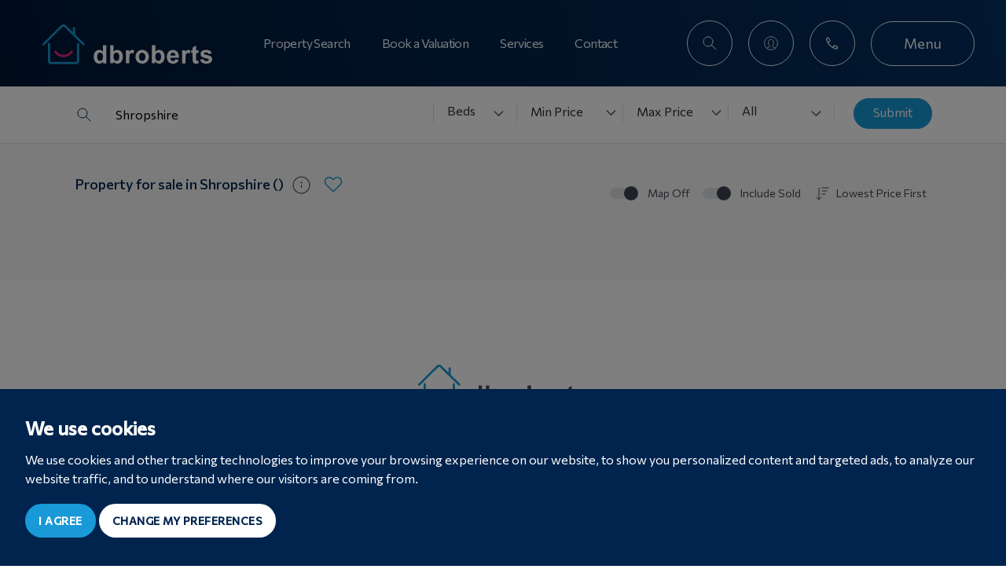

--- FILE ---
content_type: text/html; charset=UTF-8
request_url: https://www.dbroberts.co.uk/property/for-sale/in-shropshire
body_size: 97721
content:
<!DOCTYPE html><html><head><meta charSet="utf-8"/><meta http-equiv="x-ua-compatible" content="ie=edge"/><meta name="viewport" content="width=device-width, initial-scale=1, shrink-to-fit=no"/><meta name="generator" content="Gatsby 3.7.1"/><style data-href="/styles.a4797e87f81a141cf653.css" data-identity="gatsby-global-css">@charset "UTF-8";@import url(https://cdnjs.cloudflare.com/ajax/libs/animate.css/3.5.2/animate.min.css);@import url(https://fonts.googleapis.com/css2?family=Commissioner:wght@400;500&family=Petrona:wght@400;500;600&display=swap);.react-autosuggest__container{margin-bottom:1rem}.autosuggest_container .icon{top:19px;z-index:2}.property-search_overlay .autosuggest_container{position:relative;width:100%}.property-search_overlay .autosuggest_container:before{border-left:1px solid #fff;content:"";display:block;height:32px;left:0;position:absolute;top:13px;z-index:1}.property-search_overlay .react-autosuggest__input{background-color:#fff;border:0;border-radius:4px;color:#677175;height:56px;padding:24px}.property-search_banner .autosuggest_container{width:100%}.property-search_banner .react-autosuggest__suggestions-container--open{position:absolute;text-align:left;z-index:1}.property-search_banner .react-autosuggest__input{background-color:#fff;border:0;border-radius:4px;color:#677175;height:56px;padding:24px}.react-autosuggest__input{display:block;width:100%}.react-autosuggest__input:focus{background-color:#fff;color:#677175;outline:0}.react-autosuggest__suggestions-container--open{background-color:#fff;border-radius:3px;box-sizing:border-box;color:#00244e;margin-top:10px;padding-bottom:10px;padding-top:10px;width:100%}@media (max-width:768px){.react-autosuggest__suggestions-container--open{margin-top:0}}.react-autosuggest__section-title{font-weight:600;padding:10px 20px}.react-autosuggest__suggestions-list .ais-Highlight-highlighted{background-color:transparent;font-weight:500;padding:0}.react-autosuggest__suggestions-list mark{background-color:transparent}.react-autosuggest__suggestion{margin:5px 10px;padding:5px}.react-autosuggest__suggestion--highlighted{background-color:#00244e;color:#00244e}.react-autosuggest__suggestion--highlighted .ais-Highlight-highlighted{color:#fff}.react-autosuggest__suggestion--highlighted mark{color:#00244e}.search_field_about .react-autosuggest__suggestions-container--open{position:absolute;text-align:left;z-index:1}.search_field_about.autosuggest_container .icon{z-index:2}.search_field_about .ais-Highlight,.search_field_about .ais-Highlight .ais-Highlight-nonHighlighted{text-shadow:none}.icon{display:inline-block;vertical-align:middle}.search-modal.modal-backdrop{z-index:0}.search-overlay{overflow:hidden;position:absolute;top:0;transition:all .3s ease-in;width:100%;z-index:2000}.search-overlay.active-search{right:0}.search-overlay .icon-search-close{background-image:url([data-uri]);background-size:30px;cursor:pointer;height:30px;position:absolute;right:40px;top:40px;transition:all .3s ease;width:30px}@media only screen and (max-width:767px){.search-overlay .icon-search-close{right:20px;top:24px}}.search-overlay .icon-search-close:focus,.search-overlay .icon-search-close:hover{-webkit-transform:rotate(90deg);transform:rotate(90deg)}.search-overlay .property-search-overlay_vertical_align{padding-top:15%}@media only screen and (max-width:767px){.search-overlay .property-search-overlay_vertical_align{padding-top:30%}}.search-overlay .search-tab{border:none;padding:0!important}.search-overlay .search-tab .nav-link{color:#fff;font-family:Commissioner,sans-serif;font-size:1.25rem;margin:0 40px 0 0;padding:0 0 10px;transition:all .3s ease;width:auto}@media only screen and (max-width:767px){.search-overlay .search-tab .nav-link:last-child{margin:0}}.search-overlay .search-tab .nav-link.active{background-color:transparent;color:#fff}.search-overlay .search-tab .nav-link.active,.search-overlay .search-tab .nav-link:focus,.search-overlay .search-tab .nav-link:hover{border-color:transparent;border-bottom:2px solid #fafafa}.search-overlay .tab-content{padding-top:40px}.search-overlay .tab-content .search-overlay-input{background-color:#fff;border:0;border-radius:4px;color:#677175;height:56px;padding:24px;width:70%}@media only screen and (max-width:992px){.search-overlay .tab-content .search-overlay-input{width:100%}}.search-overlay .tab-content .search-overlay-input.ais-SearchBox{padding:0;width:100%}.search-overlay .tab-content .search-overlay-input.ais-SearchBox form input{background-color:#fff;border:0;border-radius:4px;color:#677175;height:56px;padding:24px;width:100%}.search-overlay .tab-content .search-overlay-input.ais-SearchBox form input:focus-visible{outline:none}.search-overlay .tab-content .search-overlay-input .ais-SearchBox-reset{position:absolute;right:50px;top:88px}.search-overlay .tab-content .search-overlay-input .ais-SearchBox-submit{display:none}.search-overlay .tab-content .hit-feed{background-color:#fff;border:0;border-radius:4px;color:#677175;margin:10px 0 0;padding:5px 15px;width:70%}.search-overlay .tab-content .hit-feed a{color:#000;font-size:16px;line-height:30px}.search-overlay .tab-content .hit-feed ul li{margin:0}.search-overlay .tab-content .hit-feed ul li h1,.search-overlay .tab-content .hit-feed ul li h2,.search-overlay .tab-content .hit-feed ul li h3{font-size:18px;margin-bottom:5px}.search-overlay .tab-content .hit-feed ul li p{margin-bottom:2px}.search-overlay .tab-content .hit-feed ul li a{cursor:pointer;margin:0;padding:7px 5px}.search-overlay .tab-content .hit-feed ul li a h4{font-size:16px;font-weight:400}.search-overlay .tab-content .hit-feed ul li>a{display:block}.search-overlay .tab-content .hit-feed ul li>a:focus,.search-overlay .tab-content .hit-feed ul li>a:hover{background-color:#ddd;color:#000;text-decoration:none}.search-overlay .tab-content .hit-feed ul li.title{margin-top:15px}.search-overlay .tab-content .hit-feed ul li.title span{color:#00244e;font-family:Commissioner,sans-serif;font-size:1.15rem;line-height:1.25rem;padding-left:5px}.search-overlay .tab-content .hit-feed ul li.title ul{margin-bottom:10px;margin-top:5px}.search-overlay .tab-content .hit-feed ul li ul{font-weight:400}.search-overlay .tab-content .hit-feed ul li ul li a{padding-left:20px}.search-overlay .tab-content .property-search-overlay .property-search-width{position:relative;width:50%}@media only screen and (max-width:1370px){.search-overlay .tab-content .property-search-overlay .property-search-width{width:45%}}@media only screen and (max-width:1024px){.search-overlay .tab-content .property-search-overlay .property-search-width{width:40%}}@media only screen and (max-width:992px){.search-overlay .tab-content .property-search-overlay .property-search-width{width:37%}}@media only screen and (max-width:768px){.search-overlay .tab-content .property-search-overlay .property-search-width{width:36%}}@media only screen and (max-width:767px){.search-overlay .tab-content .property-search-overlay .property-search-width{width:100%}}.search-overlay .tab-content .property-search-overlay .property-search-width:before{border-left:1px solid #fcfcfc;content:"";display:block;height:32px;left:0;position:absolute;top:13px}.search-overlay .tab-content .property-search-overlay .search-select{-webkit-appearance:none;appearance:none;background:#fff url([data-uri]) no-repeat 100%;background-position-x:90%;background-position-y:56%;background-size:14px;border:0;border-bottom-left-radius:4px;border-top-left-radius:4px;color:#677175;height:56px;padding-left:24px;width:20%}@media only screen and (max-width:767px){.search-overlay .tab-content .property-search-overlay .search-select{background-position-x:95%;border-radius:4px;margin-bottom:20px;width:100%}}.search-overlay .tab-content .property-search-overlay .search-select::-ms-expand{display:none}.search-overlay .tab-content .property-search-overlay .search-property-input{background-color:#fff;border:0;border-bottom-right-radius:4px;border-top-right-radius:4px;color:#677175;height:56px;padding:24px}@media only screen and (max-width:767px){.search-overlay .tab-content .property-search-overlay .search-property-input{border-radius:4px;margin-bottom:20px}}.search-overlay .tab-content .property-search-overlay .react-autosuggest__suggestions-list mark,.search-overlay .tab-content .property-search-overlay .react-autosuggest__suggestions-list span{padding-right:4px}.search-overlay .tab-content .property-search-btn_wrapper{padding-left:20px}@media only screen and (max-width:767px){.search-overlay .tab-content .property-search-btn_wrapper{padding-left:0;width:100%}}.search-overlay .tab-content .property-search-btn_wrapper a{margin-right:20px}@media only screen and (max-width:767px){.search-overlay .tab-content .property-search-btn_wrapper a{width:45%}}.search-overlay .tab-content .property-search-btn_wrapper a:last-child{margin-right:0}@media only screen and (max-width:767px){.search-overlay .tab-content .property-search-btn_wrapper a:last-child{float:right}}input.form-control.search-overlay-input{font-size:16px}::-webkit-input-placeholder{color:#677175;opacity:1}:-ms-input-placeholder{opacity:1}::placeholder{color:#677175;opacity:1}:-ms-input-placeholder{color:#677175}::-ms-input-placeholder{color:#677175}.header{bottom:auto;left:0;padding:7px 0;position:absolute;right:0;top:0;z-index:999!important;z-index:9}.header--fixed{background:linear-gradient(77.49deg,#001835,#042f61)}.header .btn-account{display:none}.header .logo{width:150px}.header .mobile-menu{height:20px;left:auto;position:absolute;right:23px;top:13px;width:32px;z-index:9}.header .btn-circle{align-items:center;border:1px solid #e8f5fb;border-radius:50%;cursor:pointer;display:flex;height:36px;justify-content:center;margin-right:8px;width:36px}.header .btn-circle.btn-circle-hide{display:none}.header .btn-circle i{height:16px;width:16px}.header .btn-circle .icon-user{height:20px;width:20px}.header .btn-circle .icon-search-white{height:24px;width:24px}.header .btn-circle:hover{background:#1999d7;border-color:#1999d7}.header .navbar-brand{padding-top:8px}@media(max-width:480px){.header .navbar-brand{padding-top:5px}}@media(min-width:481px)and (max-width:767px){.header .navbar-brand{padding-top:5px}}.header .btn-link{border:1px solid #e8f5fb;color:#fff!important;font-size:1rem;min-width:80px;padding:7px 8px;text-decoration:none!important}.header .btn-link:focus{outline:none}.header .btn-link:hover{background:#1999d7;border-color:#1999d7}.header .btn-close{background:transparent;border:none;cursor:pointer;display:none;min-width:0;padding:0}.header .btn-close:focus{outline:none}.header .btn-close i{display:block;height:40px;width:40px}.header .nav,.header .navbar{width:100%}.header .navbar{padding:14px 0}.header .nav-right{align-items:center;display:flex;min-width:106px}.header .btn-outline{color:#f6fbfd;text-decoration:none}.header .menu-icon{background-size:contain;border:none;border-radius:0;height:14px;margin-right:11px;padding:0;width:20px}.header .menu-icon.close-icon{background-size:contain;height:24px;width:24px}.header .navigation>ul{display:flex}.header .navigation>ul>li{margin:0 40px 0 0}.header .navigation>ul>li>a{color:#f6fbfd;letter-spacing:-.6px;transition:.4s}.header .navigation>ul>li:hover .mega-menu{display:block}.header .navigation>ul>li:hover>a{color:#1999d7}.header .navigation-block{align-items:center;background:linear-gradient(86.49deg,#001835,#042f61);bottom:auto;display:flex;display:none;height:100%;justify-content:center;left:0;max-height:calc(100% - 75px);overflow-y:auto;position:fixed;right:auto;top:80px;width:100%}@media(max-width:480px){.header .navigation-block{bottom:auto;left:0;position:fixed;right:auto;top:80px}}@media(min-width:481px)and (max-width:767px){.header .navigation-block{bottom:auto;left:0;position:fixed;right:auto;top:80px}}@media(min-width:768px)and (max-width:1024px){.header .navigation-block{top:100px!important}}.header .navigation-block .nav-menu{padding:40px 0;text-align:left}.header .navigation-block .nav-menu li{margin-bottom:30px}.header .navigation-block .nav-menu li:last-child{margin-bottom:0}.header .navigation-block .nav-menu a{color:#f6fbfd;font-family:Petrona,serif;font-size:1.5625rem;transition:all .3s}.header .navigation-block .nav-menu a:hover{color:#1999d7}.header .search-block{align-items:center;background:linear-gradient(86.49deg,#001835,#042f61);bottom:auto;display:flex!important;display:none;height:100%;justify-content:center;left:0;max-height:100%;overflow-y:auto;position:fixed;right:auto;top:90px;top:0;width:100%}.header-style{padding-top:88px}.header-style2 .header,.header-style .header{background:linear-gradient(77.49deg,#001835,#042f61)}.open-search-block .header{position:fixed}.open-search-block .header .navigation-block,.open-search-block .header .search-block{display:flex}.open-search-block .header .btn-account,.open-search-block .header .btn-menu{display:none}.open-search-block .header .btn-close{display:block;z-index:999}@media (max-height:374px){.header .navigation-block,.header .search-block{align-items:flex-start}}@media (min-width:768px){.header .logo{width:171px}.header .btn-circle{height:50px;width:50px}.header .btn-circle.btn-circle-hide{display:flex}.header .navbar{padding:20px 0}.header .btn-link{min-width:115px;padding:12px 8px}.header .btn-circle{margin-right:20px}.header .navigation-block{max-height:calc(100% - 90px);top:110px}.header .navigation-block .nav-menu li{margin-bottom:20px}.header .navigation-block .nav-menu li:last-child{margin-bottom:0}.header .navigation-block .nav-menu a{font-size:2rem}.header .search-block{max-height:100%}.header-style{padding-top:115px}.header-style .header{padding:11px 0}}@media (min-width:992px){.header{padding-top:35px}.header--fixed{padding:3px 0;position:fixed}.header .logo{width:216px}.header .btn-circle{height:58px;width:58px}.header .btn-circle.btn-circle-hide{display:flex}.header .btn-link{font-size:1.125rem;padding:15px 8px}.header .btn-account{padding:14px 41px}.header .navbar-brand{margin-left:0}.header .nav-right{min-width:126px}.header .navigation-wrap{display:flex;justify-content:center}.header .nav-right-link{font-size:1.125rem}.header .nav-right-link i{display:none}.header .menu-icon.close-icon{height:28px;width:28px}.header .btn-search{flex:0 0 50px;height:26px;width:50px}.header .nav-right-link{background:none;color:#fff;height:auto;width:auto}.header .mega-menu{bottom:auto;display:none;left:110px;margin:0 auto;max-width:733px;padding-top:37px;position:absolute;right:0;top:100%}.header .mega-menu .mega-menu-wrap{background:#fff;border-radius:6px;padding:32px 49px 0;width:100%}.header .mega-menu h3{color:#00244e;font-family:Commissioner,sans-serif;font-size:1.125rem;margin-bottom:14px}.header .mega-menu ul{margin-bottom:35px}.header .mega-menu ul li{margin-bottom:8px}.header .mega-menu ul a{color:#00244e;font-size:1rem;transition:.4s}.header .mega-menu ul a:hover{color:#00244e}.header .mega-menu:after{border:11px solid transparent;border-bottom-color:#fff;bottom:auto;content:"";height:0;left:0;margin:0 auto;position:absolute;right:0;top:15px;width:0}.header-style .btn-account{display:block}.header-style .btn-circle.btn-circle-hide,.header-style .btn-menu{display:none}.open-search-block #nav-icon4 span:first-child{left:8px;top:-3px}.open-search-block #nav-icon4 span:nth-child(3){left:7px;top:26px}.open-search-block .header .nav-right-link{color:#fff}.open-search-block .navigation-wrap{opacity:0;pointer-events:none}.header-style{padding-top:110px}.header-style .header{padding:3px 0}.header-style2 .header{background:linear-gradient(77.49deg,#001835,#042f61);padding:0 23px 6px}}@media (min-width:1200px){.header{padding:3px 0}.header .navigation-block{top:110px}.header--fixed{padding:3px 0}.header--fixed .navigation-block{top:110px}.header .navbar-brand{margin-left:14px}.header .nav{padding-left:16px;padding-right:16px}.header .container-fluid{padding-left:24px;padding-right:24px}}@media (min-width:1520px){.header{padding:24px 23px 21px}.header .navigation-wrap{padding-left:10.2%}.header .navigation>ul>li>a{font-size:1.125rem}}@media (max-width:374px){.header .btn-circle{height:35px;margin-right:10px;width:35px}.header .btn-link{min-width:70px}}@media only screen and (min-device-width:768px)and (max-device-width:1024px)and (orientation:landscape){.header{padding-top:5px}.banner-section{padding-top:180px!important}.banner-section .banner-section-img{width:38%!important}}@media (min-width:992px){.valuation-form{background:url(/static/banner_bg2-d6f72299c2a99c47f737e69a0dd8aadd.jpg) 0 0 no-repeat;background-size:cover;margin-top:108px;padding-bottom:92px}.valuation-form .valuation-form-block{margin:104px auto 0;padding:66px 80px 48px;width:720px}.valuation-form .valuation-form-heading h1{font-size:3rem;margin-bottom:5px}.valuation-form .valuation-form-heading p{font-size:1.125rem}.valuation-form .valuation-block{padding-top:28px}.valuation-form .valuation-form-tabing{padding-top:16px}.valuation-form .valuation-form-tabing .form-group{margin-bottom:28px}.valuation-form .valuation-form-tabing .form-group .form-control{font-size:1.125rem}.valuation-form .valuation-form-tabing .price-text{font-size:2.5rem}.valuation-form .valuation-form-tabing p{padding-right:0}}.service-section{background:#f6fbfd;padding-bottom:40px;padding-top:78px}@media(max-width:480px){.service-section{padding-bottom:0}}@media(min-width:481px)and (max-width:767px){.service-section{padding-bottom:0}}.service-section .service-heading span{display:block;font-size:.875rem}.service-section .service-heading h2{margin-bottom:40px;margin-top:19px}.service-section .service-wrap{position:relative}@media(max-width:480px){.service-section .service-wrap .services_list .services_name a{margin-bottom:20px;margin-left:10px}}@media(min-width:481px)and (max-width:767px){.service-section .service-wrap .services_list .services_name a{margin-bottom:20px;margin-left:10px}}.service-section .services_block{padding-top:22px}.service-section .services_list ul{display:flex;flex-wrap:wrap;list-style:none;padding:0 0 10px}.service-section .services_list li{display:flex;margin-bottom:0}@media(max-width:480px){.service-section .services_list li{margin:10px 0!important}}@media(min-width:481px)and (max-width:767px){.service-section .services_list li{margin:10px 0!important}}.service-section .services_list li p{padding-top:10px}.service-section .icon-box{flex:0 0 32px;margin-right:19px}.service-section .icon-box i{display:block;height:32px;width:32px}.service-section .services_name h3{border-bottom:1px solid rgba(25,153,215,.4);display:inline-block;font-family:Commissioner,sans-serif;font-size:1rem;font-weight:500}.service-section .services_name h3:hover{border-bottom:1px solid #f6fbfd}.service-section .services_name p{padding-top:28px}.service-section .property-banner-img{border-radius:0 20px 20px 0}.service-section .property-banner-img img{border-radius:0 20px 20px 0;box-shadow:0 6px 12px -8px rgba(0,0,0,.6);width:100%}@media(max-width:480px){.service-section .property-banner-img img{height:240px;-o-object-fit:cover;object-fit:cover;-o-object-position:center center;object-position:center center}}.service-section .btn-space{padding-top:8px}@media (min-width:768px){.service-section{padding-top:125px}.service-section .service-heading{max-width:600px}.service-section .service-heading span{font-size:1rem}.service-section .service-heading h2{font-size:2.5rem;letter-spacing:-.45px;line-height:1.2;margin-top:38px}.service-section .property-banner-img{margin-top:7px}.service-section .property-banner-img img{height:460px}.service-section .service-wrap{margin-top:44px}.service-section .services_block{padding-top:44px}.service-section .services_block .services_text{font-size:1.125rem;max-width:604px}.service-section .services_block .services_text a{color:#007bff}.service-section .services_block .services_text a:hover{text-decoration:underline}.service-section .icon-box{flex:0 0 72px}.service-section .icon-box i{height:72px;width:72px}.service-section .services_name h3{font-size:1.125rem;margin-bottom:18px}.service-section .services_list{padding-top:13px}.service-section .services_list li{flex:1 1 50%;margin-bottom:0}.service-section .services_list li p{display:block;font-size:1rem;padding-top:0}.service-section .btn-space{padding-top:0}.service-section .btn-space .btn{min-width:250px}}@media (min-width:992px){.service-section{padding-bottom:123px;padding-top:150px;position:relative}.service-section .service-heading{max-width:1000px}.service-section .service-heading h2{font-size:3rem;line-height:1}.service-section .col-lg-5,.service-section .container{position:static!important}.service-section .services_block{padding-top:0}.service-section .property-banner-img{left:0;max-width:none;position:absolute;top:0;width:43.5%}.service-section .property-banner-img img{height:600px;-o-object-fit:cover;object-fit:cover;width:100%}.service-section .container .row .services_list_block{padding-left:20px}}
/*!
 * Bootstrap v4.6.0 (https://getbootstrap.com/)
 * Copyright 2011-2021 The Bootstrap Authors
 * Copyright 2011-2021 Twitter, Inc.
 * Licensed under MIT (https://github.com/twbs/bootstrap/blob/main/LICENSE)
 */:root{--blue:#007bff;--indigo:#6610f2;--purple:#6f42c1;--pink:#e83e8c;--red:#dc3545;--orange:#fd7e14;--yellow:#ffc107;--green:#28a745;--teal:#20c997;--cyan:#17a2b8;--white:#fff;--gray:#6c757d;--gray-dark:#343a40;--primary:#007bff;--secondary:#6c757d;--success:#28a745;--info:#17a2b8;--warning:#ffc107;--danger:#dc3545;--light:#f8f9fa;--dark:#343a40;--breakpoint-xs:0;--breakpoint-sm:576px;--breakpoint-md:768px;--breakpoint-lg:992px;--breakpoint-xl:1200px;--font-family-sans-serif:-apple-system,BlinkMacSystemFont,"Segoe UI",Roboto,"Helvetica Neue",Arial,"Noto Sans","Liberation Sans",sans-serif,"Apple Color Emoji","Segoe UI Emoji","Segoe UI Symbol","Noto Color Emoji";--font-family-monospace:SFMono-Regular,Menlo,Monaco,Consolas,"Liberation Mono","Courier New",monospace}*,:after,:before{box-sizing:border-box}html{-webkit-text-size-adjust:100%;-webkit-tap-highlight-color:transparent;font-family:sans-serif;line-height:1.15}article,aside,figcaption,figure,footer,header,hgroup,main,nav,section{display:block}body{background-color:#fff;color:#212529;font-family:-apple-system,BlinkMacSystemFont,Segoe UI,Roboto,Helvetica Neue,Arial,Noto Sans,Liberation Sans,sans-serif,Apple Color Emoji,Segoe UI Emoji,Segoe UI Symbol,Noto Color Emoji;font-weight:400;line-height:1.5;text-align:left}[tabindex="-1"]:focus:not(:focus-visible){outline:0!important}hr{box-sizing:content-box;height:0;overflow:visible}h1,h2,h3,h4,h5,h6{margin-bottom:.5rem;margin-top:0}p{margin-bottom:1rem;margin-top:0}abbr[data-original-title],abbr[title]{border-bottom:0;cursor:help;text-decoration:underline;-webkit-text-decoration:underline dotted;text-decoration:underline dotted;-webkit-text-decoration-skip-ink:none;text-decoration-skip-ink:none}address{font-style:normal;line-height:inherit}address,dl,ol,ul{margin-bottom:1rem}dl,ol,ul{margin-top:0}ol ol,ol ul,ul ol,ul ul{margin-bottom:0}dt{font-weight:700}dd{margin-bottom:.5rem;margin-left:0}blockquote{margin:0 0 1rem}b,strong{font-weight:bolder}small{font-size:80%}sub,sup{font-size:75%;line-height:0;position:relative;vertical-align:baseline}sub{bottom:-.25em}sup{top:-.5em}a{background-color:transparent;color:#007bff;text-decoration:none}a:hover{color:#0056b3;text-decoration:underline}a:not([href]):not([class]),a:not([href]):not([class]):hover{color:inherit;text-decoration:none}code,kbd,pre,samp{font-family:SFMono-Regular,Menlo,Monaco,Consolas,Liberation Mono,Courier New,monospace;font-size:1em}pre{-ms-overflow-style:scrollbar;margin-bottom:1rem;margin-top:0;overflow:auto}figure{margin:0 0 1rem}img{border-style:none}img,svg{vertical-align:middle}svg{overflow:hidden}table{border-collapse:collapse}caption{caption-side:bottom;color:#6c757d;padding-bottom:.75rem;padding-top:.75rem;text-align:left}th{text-align:inherit;text-align:-webkit-match-parent}label{display:inline-block;margin-bottom:.5rem}button{border-radius:0}button:focus:not(:focus-visible){outline:0}button,input,optgroup,select,textarea{font-family:inherit;font-size:inherit;line-height:inherit;margin:0}button,input{overflow:visible}button,select{text-transform:none}[role=button]{cursor:pointer}select{word-wrap:normal}[type=button],[type=reset],[type=submit],button{-webkit-appearance:button}[type=button]:not(:disabled),[type=reset]:not(:disabled),[type=submit]:not(:disabled),button:not(:disabled){cursor:pointer}[type=button]::-moz-focus-inner,[type=reset]::-moz-focus-inner,[type=submit]::-moz-focus-inner,button::-moz-focus-inner{border-style:none;padding:0}input[type=checkbox],input[type=radio]{box-sizing:border-box;padding:0}textarea{overflow:auto;resize:vertical}fieldset{border:0;margin:0;min-width:0;padding:0}legend{color:inherit;display:block;font-size:1.5rem;line-height:inherit;margin-bottom:.5rem;max-width:100%;padding:0;white-space:normal;width:100%}progress{vertical-align:baseline}[type=number]::-webkit-inner-spin-button,[type=number]::-webkit-outer-spin-button{height:auto}[type=search]{-webkit-appearance:none;outline-offset:-2px}[type=search]::-webkit-search-decoration{-webkit-appearance:none}::-webkit-file-upload-button{-webkit-appearance:button;font:inherit}output{display:inline-block}summary{cursor:pointer;display:list-item}template{display:none}[hidden]{display:none!important}.h1,.h2,.h3,.h4,.h5,.h6,h1,h2,h3,h4,h5,h6{font-weight:500;line-height:1.2;margin-bottom:.5rem}.h1,h1{font-size:2.5rem}.h2,h2{font-size:2rem}.h3,h3{font-size:1.75rem}.h4,h4{font-size:1.5rem}.h5,h5{font-size:1.25rem}.h6,h6{font-size:1rem}.lead{font-size:1.25rem;font-weight:300}.display-1{font-size:6rem}.display-1,.display-2{font-weight:300;line-height:1.2}.display-2{font-size:5.5rem}.display-3{font-size:4.5rem}.display-3,.display-4{font-weight:300;line-height:1.2}.display-4{font-size:3.5rem}hr{border:0;border-top:1px solid rgba(0,0,0,.1);margin-bottom:1rem;margin-top:1rem}.small,small{font-size:80%;font-weight:400}.mark,mark{background-color:#fcf8e3;padding:.2em}.list-inline,.list-unstyled{list-style:none;padding-left:0}.list-inline-item{display:inline-block}.list-inline-item:not(:last-child){margin-right:.5rem}.initialism{font-size:90%;text-transform:uppercase}.blockquote{font-size:1.25rem;margin-bottom:1rem}.blockquote-footer{color:#6c757d;display:block;font-size:80%}.blockquote-footer:before{content:"\2014\00A0"}.img-fluid,.img-thumbnail{height:auto;max-width:100%}.img-thumbnail{background-color:#fff;border:1px solid #dee2e6;border-radius:.25rem;padding:.25rem}.figure{display:inline-block}.figure-img{line-height:1;margin-bottom:.5rem}.figure-caption{color:#6c757d;font-size:90%}code{word-wrap:break-word;color:#e83e8c;font-size:87.5%}a>code{color:inherit}kbd{background-color:#212529;border-radius:.2rem;color:#fff;font-size:87.5%;padding:.2rem .4rem}kbd kbd{font-size:100%;font-weight:700;padding:0}pre{color:#212529;display:block;font-size:87.5%}pre code{color:inherit;font-size:inherit;word-break:normal}.pre-scrollable{max-height:340px;overflow-y:scroll}.container,.container-fluid,.container-lg,.container-md,.container-sm,.container-xl{margin-left:auto;margin-right:auto;padding-left:15px;padding-right:15px;width:100%}@media (min-width:576px){.container,.container-sm{max-width:540px}}@media (min-width:768px){.container,.container-md,.container-sm{max-width:720px}}@media (min-width:992px){.container,.container-lg,.container-md,.container-sm{max-width:960px}}@media (min-width:1200px){.container,.container-lg,.container-md,.container-sm,.container-xl{max-width:1140px}}.row{display:flex;flex-wrap:wrap;margin-left:-15px;margin-right:-15px}.no-gutters{margin-left:0;margin-right:0}.no-gutters>.col,.no-gutters>[class*=col-]{padding-left:0;padding-right:0}.col,.col-1,.col-2,.col-3,.col-4,.col-5,.col-6,.col-7,.col-8,.col-9,.col-10,.col-11,.col-12,.col-auto,.col-lg,.col-lg-1,.col-lg-2,.col-lg-3,.col-lg-4,.col-lg-5,.col-lg-6,.col-lg-7,.col-lg-8,.col-lg-9,.col-lg-10,.col-lg-11,.col-lg-12,.col-lg-auto,.col-md,.col-md-1,.col-md-2,.col-md-3,.col-md-4,.col-md-5,.col-md-6,.col-md-7,.col-md-8,.col-md-9,.col-md-10,.col-md-11,.col-md-12,.col-md-auto,.col-sm,.col-sm-1,.col-sm-2,.col-sm-3,.col-sm-4,.col-sm-5,.col-sm-6,.col-sm-7,.col-sm-8,.col-sm-9,.col-sm-10,.col-sm-11,.col-sm-12,.col-sm-auto,.col-xl,.col-xl-1,.col-xl-2,.col-xl-3,.col-xl-4,.col-xl-5,.col-xl-6,.col-xl-7,.col-xl-8,.col-xl-9,.col-xl-10,.col-xl-11,.col-xl-12,.col-xl-auto{padding-left:15px;padding-right:15px;position:relative;width:100%}.col{flex-basis:0;flex-grow:1;max-width:100%}.row-cols-1>*{flex:0 0 100%;max-width:100%}.row-cols-2>*{flex:0 0 50%;max-width:50%}.row-cols-3>*{flex:0 0 33.333333%;max-width:33.333333%}.row-cols-4>*{flex:0 0 25%;max-width:25%}.row-cols-5>*{flex:0 0 20%;max-width:20%}.row-cols-6>*{flex:0 0 16.666667%;max-width:16.666667%}.col-auto{flex:0 0 auto;max-width:100%;width:auto}.col-1{flex:0 0 8.333333%;max-width:8.333333%}.col-2{flex:0 0 16.666667%;max-width:16.666667%}.col-3{flex:0 0 25%;max-width:25%}.col-4{flex:0 0 33.333333%;max-width:33.333333%}.col-5{flex:0 0 41.666667%;max-width:41.666667%}.col-6{flex:0 0 50%;max-width:50%}.col-7{flex:0 0 58.333333%;max-width:58.333333%}.col-8{flex:0 0 66.666667%;max-width:66.666667%}.col-9{flex:0 0 75%;max-width:75%}.col-10{flex:0 0 83.333333%;max-width:83.333333%}.col-11{flex:0 0 91.666667%;max-width:91.666667%}.col-12{flex:0 0 100%;max-width:100%}.order-first{order:-1}.order-last{order:13}.order-0{order:0}.order-1{order:1}.order-2{order:2}.order-3{order:3}.order-4{order:4}.order-5{order:5}.order-6{order:6}.order-7{order:7}.order-8{order:8}.order-9{order:9}.order-10{order:10}.order-11{order:11}.order-12{order:12}.offset-1{margin-left:8.333333%}.offset-2{margin-left:16.666667%}.offset-3{margin-left:25%}.offset-4{margin-left:33.333333%}.offset-5{margin-left:41.666667%}.offset-6{margin-left:50%}.offset-7{margin-left:58.333333%}.offset-8{margin-left:66.666667%}.offset-9{margin-left:75%}.offset-10{margin-left:83.333333%}.offset-11{margin-left:91.666667%}@media (min-width:576px){.col-sm{flex-basis:0;flex-grow:1;max-width:100%}.row-cols-sm-1>*{flex:0 0 100%;max-width:100%}.row-cols-sm-2>*{flex:0 0 50%;max-width:50%}.row-cols-sm-3>*{flex:0 0 33.333333%;max-width:33.333333%}.row-cols-sm-4>*{flex:0 0 25%;max-width:25%}.row-cols-sm-5>*{flex:0 0 20%;max-width:20%}.row-cols-sm-6>*{flex:0 0 16.666667%;max-width:16.666667%}.col-sm-auto{flex:0 0 auto;max-width:100%;width:auto}.col-sm-1{flex:0 0 8.333333%;max-width:8.333333%}.col-sm-2{flex:0 0 16.666667%;max-width:16.666667%}.col-sm-3{flex:0 0 25%;max-width:25%}.col-sm-4{flex:0 0 33.333333%;max-width:33.333333%}.col-sm-5{flex:0 0 41.666667%;max-width:41.666667%}.col-sm-6{flex:0 0 50%;max-width:50%}.col-sm-7{flex:0 0 58.333333%;max-width:58.333333%}.col-sm-8{flex:0 0 66.666667%;max-width:66.666667%}.col-sm-9{flex:0 0 75%;max-width:75%}.col-sm-10{flex:0 0 83.333333%;max-width:83.333333%}.col-sm-11{flex:0 0 91.666667%;max-width:91.666667%}.col-sm-12{flex:0 0 100%;max-width:100%}.order-sm-first{order:-1}.order-sm-last{order:13}.order-sm-0{order:0}.order-sm-1{order:1}.order-sm-2{order:2}.order-sm-3{order:3}.order-sm-4{order:4}.order-sm-5{order:5}.order-sm-6{order:6}.order-sm-7{order:7}.order-sm-8{order:8}.order-sm-9{order:9}.order-sm-10{order:10}.order-sm-11{order:11}.order-sm-12{order:12}.offset-sm-0{margin-left:0}.offset-sm-1{margin-left:8.333333%}.offset-sm-2{margin-left:16.666667%}.offset-sm-3{margin-left:25%}.offset-sm-4{margin-left:33.333333%}.offset-sm-5{margin-left:41.666667%}.offset-sm-6{margin-left:50%}.offset-sm-7{margin-left:58.333333%}.offset-sm-8{margin-left:66.666667%}.offset-sm-9{margin-left:75%}.offset-sm-10{margin-left:83.333333%}.offset-sm-11{margin-left:91.666667%}}@media (min-width:768px){.col-md{flex-basis:0;flex-grow:1;max-width:100%}.row-cols-md-1>*{flex:0 0 100%;max-width:100%}.row-cols-md-2>*{flex:0 0 50%;max-width:50%}.row-cols-md-3>*{flex:0 0 33.333333%;max-width:33.333333%}.row-cols-md-4>*{flex:0 0 25%;max-width:25%}.row-cols-md-5>*{flex:0 0 20%;max-width:20%}.row-cols-md-6>*{flex:0 0 16.666667%;max-width:16.666667%}.col-md-auto{flex:0 0 auto;max-width:100%;width:auto}.col-md-1{flex:0 0 8.333333%;max-width:8.333333%}.col-md-2{flex:0 0 16.666667%;max-width:16.666667%}.col-md-3{flex:0 0 25%;max-width:25%}.col-md-4{flex:0 0 33.333333%;max-width:33.333333%}.col-md-5{flex:0 0 41.666667%;max-width:41.666667%}.col-md-6{flex:0 0 50%;max-width:50%}.col-md-7{flex:0 0 58.333333%;max-width:58.333333%}.col-md-8{flex:0 0 66.666667%;max-width:66.666667%}.col-md-9{flex:0 0 75%;max-width:75%}.col-md-10{flex:0 0 83.333333%;max-width:83.333333%}.col-md-11{flex:0 0 91.666667%;max-width:91.666667%}.col-md-12{flex:0 0 100%;max-width:100%}.order-md-first{order:-1}.order-md-last{order:13}.order-md-0{order:0}.order-md-1{order:1}.order-md-2{order:2}.order-md-3{order:3}.order-md-4{order:4}.order-md-5{order:5}.order-md-6{order:6}.order-md-7{order:7}.order-md-8{order:8}.order-md-9{order:9}.order-md-10{order:10}.order-md-11{order:11}.order-md-12{order:12}.offset-md-0{margin-left:0}.offset-md-1{margin-left:8.333333%}.offset-md-2{margin-left:16.666667%}.offset-md-3{margin-left:25%}.offset-md-4{margin-left:33.333333%}.offset-md-5{margin-left:41.666667%}.offset-md-6{margin-left:50%}.offset-md-7{margin-left:58.333333%}.offset-md-8{margin-left:66.666667%}.offset-md-9{margin-left:75%}.offset-md-10{margin-left:83.333333%}.offset-md-11{margin-left:91.666667%}}@media (min-width:992px){.col-lg{flex-basis:0;flex-grow:1;max-width:100%}.row-cols-lg-1>*{flex:0 0 100%;max-width:100%}.row-cols-lg-2>*{flex:0 0 50%;max-width:50%}.row-cols-lg-3>*{flex:0 0 33.333333%;max-width:33.333333%}.row-cols-lg-4>*{flex:0 0 25%;max-width:25%}.row-cols-lg-5>*{flex:0 0 20%;max-width:20%}.row-cols-lg-6>*{flex:0 0 16.666667%;max-width:16.666667%}.col-lg-auto{flex:0 0 auto;max-width:100%;width:auto}.col-lg-1{flex:0 0 8.333333%;max-width:8.333333%}.col-lg-2{flex:0 0 16.666667%;max-width:16.666667%}.col-lg-3{flex:0 0 25%;max-width:25%}.col-lg-4{flex:0 0 33.333333%;max-width:33.333333%}.col-lg-5{flex:0 0 41.666667%;max-width:41.666667%}.col-lg-6{flex:0 0 50%;max-width:50%}.col-lg-7{flex:0 0 58.333333%;max-width:58.333333%}.col-lg-8{flex:0 0 66.666667%;max-width:66.666667%}.col-lg-9{flex:0 0 75%;max-width:75%}.col-lg-10{flex:0 0 83.333333%;max-width:83.333333%}.col-lg-11{flex:0 0 91.666667%;max-width:91.666667%}.col-lg-12{flex:0 0 100%;max-width:100%}.order-lg-first{order:-1}.order-lg-last{order:13}.order-lg-0{order:0}.order-lg-1{order:1}.order-lg-2{order:2}.order-lg-3{order:3}.order-lg-4{order:4}.order-lg-5{order:5}.order-lg-6{order:6}.order-lg-7{order:7}.order-lg-8{order:8}.order-lg-9{order:9}.order-lg-10{order:10}.order-lg-11{order:11}.order-lg-12{order:12}.offset-lg-0{margin-left:0}.offset-lg-1{margin-left:8.333333%}.offset-lg-2{margin-left:16.666667%}.offset-lg-3{margin-left:25%}.offset-lg-4{margin-left:33.333333%}.offset-lg-5{margin-left:41.666667%}.offset-lg-6{margin-left:50%}.offset-lg-7{margin-left:58.333333%}.offset-lg-8{margin-left:66.666667%}.offset-lg-9{margin-left:75%}.offset-lg-10{margin-left:83.333333%}.offset-lg-11{margin-left:91.666667%}}@media (min-width:1200px){.col-xl{flex-basis:0;flex-grow:1;max-width:100%}.row-cols-xl-1>*{flex:0 0 100%;max-width:100%}.row-cols-xl-2>*{flex:0 0 50%;max-width:50%}.row-cols-xl-3>*{flex:0 0 33.333333%;max-width:33.333333%}.row-cols-xl-4>*{flex:0 0 25%;max-width:25%}.row-cols-xl-5>*{flex:0 0 20%;max-width:20%}.row-cols-xl-6>*{flex:0 0 16.666667%;max-width:16.666667%}.col-xl-auto{flex:0 0 auto;max-width:100%;width:auto}.col-xl-1{flex:0 0 8.333333%;max-width:8.333333%}.col-xl-2{flex:0 0 16.666667%;max-width:16.666667%}.col-xl-3{flex:0 0 25%;max-width:25%}.col-xl-4{flex:0 0 33.333333%;max-width:33.333333%}.col-xl-5{flex:0 0 41.666667%;max-width:41.666667%}.col-xl-6{flex:0 0 50%;max-width:50%}.col-xl-7{flex:0 0 58.333333%;max-width:58.333333%}.col-xl-8{flex:0 0 66.666667%;max-width:66.666667%}.col-xl-9{flex:0 0 75%;max-width:75%}.col-xl-10{flex:0 0 83.333333%;max-width:83.333333%}.col-xl-11{flex:0 0 91.666667%;max-width:91.666667%}.col-xl-12{flex:0 0 100%;max-width:100%}.order-xl-first{order:-1}.order-xl-last{order:13}.order-xl-0{order:0}.order-xl-1{order:1}.order-xl-2{order:2}.order-xl-3{order:3}.order-xl-4{order:4}.order-xl-5{order:5}.order-xl-6{order:6}.order-xl-7{order:7}.order-xl-8{order:8}.order-xl-9{order:9}.order-xl-10{order:10}.order-xl-11{order:11}.order-xl-12{order:12}.offset-xl-0{margin-left:0}.offset-xl-1{margin-left:8.333333%}.offset-xl-2{margin-left:16.666667%}.offset-xl-3{margin-left:25%}.offset-xl-4{margin-left:33.333333%}.offset-xl-5{margin-left:41.666667%}.offset-xl-6{margin-left:50%}.offset-xl-7{margin-left:58.333333%}.offset-xl-8{margin-left:66.666667%}.offset-xl-9{margin-left:75%}.offset-xl-10{margin-left:83.333333%}.offset-xl-11{margin-left:91.666667%}}.table{color:#212529;margin-bottom:1rem;width:100%}.table td,.table th{border-top:1px solid #dee2e6;padding:.75rem;vertical-align:top}.table thead th{border-bottom:2px solid #dee2e6;vertical-align:bottom}.table tbody+tbody{border-top:2px solid #dee2e6}.table-sm td,.table-sm th{padding:.3rem}.table-bordered,.table-bordered td,.table-bordered th{border:1px solid #dee2e6}.table-bordered thead td,.table-bordered thead th{border-bottom-width:2px}.table-borderless tbody+tbody,.table-borderless td,.table-borderless th,.table-borderless thead th{border:0}.table-striped tbody tr:nth-of-type(odd){background-color:rgba(0,0,0,.05)}.table-hover tbody tr:hover{background-color:rgba(0,0,0,.075);color:#212529}.table-primary,.table-primary>td,.table-primary>th{background-color:#b8daff}.table-primary tbody+tbody,.table-primary td,.table-primary th,.table-primary thead th{border-color:#7abaff}.table-hover .table-primary:hover,.table-hover .table-primary:hover>td,.table-hover .table-primary:hover>th{background-color:#9fcdff}.table-secondary,.table-secondary>td,.table-secondary>th{background-color:#d6d8db}.table-secondary tbody+tbody,.table-secondary td,.table-secondary th,.table-secondary thead th{border-color:#b3b7bb}.table-hover .table-secondary:hover,.table-hover .table-secondary:hover>td,.table-hover .table-secondary:hover>th{background-color:#c8cbcf}.table-success,.table-success>td,.table-success>th{background-color:#c3e6cb}.table-success tbody+tbody,.table-success td,.table-success th,.table-success thead th{border-color:#8fd19e}.table-hover .table-success:hover,.table-hover .table-success:hover>td,.table-hover .table-success:hover>th{background-color:#b1dfbb}.table-info,.table-info>td,.table-info>th{background-color:#bee5eb}.table-info tbody+tbody,.table-info td,.table-info th,.table-info thead th{border-color:#86cfda}.table-hover .table-info:hover,.table-hover .table-info:hover>td,.table-hover .table-info:hover>th{background-color:#abdde5}.table-warning,.table-warning>td,.table-warning>th{background-color:#ffeeba}.table-warning tbody+tbody,.table-warning td,.table-warning th,.table-warning thead th{border-color:#ffdf7e}.table-hover .table-warning:hover,.table-hover .table-warning:hover>td,.table-hover .table-warning:hover>th{background-color:#ffe8a1}.table-danger,.table-danger>td,.table-danger>th{background-color:#f5c6cb}.table-danger tbody+tbody,.table-danger td,.table-danger th,.table-danger thead th{border-color:#ed969e}.table-hover .table-danger:hover,.table-hover .table-danger:hover>td,.table-hover .table-danger:hover>th{background-color:#f1b0b7}.table-light,.table-light>td,.table-light>th{background-color:#fdfdfe}.table-light tbody+tbody,.table-light td,.table-light th,.table-light thead th{border-color:#fbfcfc}.table-hover .table-light:hover,.table-hover .table-light:hover>td,.table-hover .table-light:hover>th{background-color:#ececf6}.table-dark,.table-dark>td,.table-dark>th{background-color:#c6c8ca}.table-dark tbody+tbody,.table-dark td,.table-dark th,.table-dark thead th{border-color:#95999c}.table-hover .table-dark:hover,.table-hover .table-dark:hover>td,.table-hover .table-dark:hover>th{background-color:#b9bbbe}.table-active,.table-active>td,.table-active>th,.table-hover .table-active:hover,.table-hover .table-active:hover>td,.table-hover .table-active:hover>th{background-color:rgba(0,0,0,.075)}.table .thead-dark th{background-color:#343a40;border-color:#454d55;color:#fff}.table .thead-light th{background-color:#e9ecef;border-color:#dee2e6;color:#495057}.table-dark{background-color:#343a40;color:#fff}.table-dark td,.table-dark th,.table-dark thead th{border-color:#454d55}.table-dark.table-bordered{border:0}.table-dark.table-striped tbody tr:nth-of-type(odd){background-color:rgba(255,255,255,.05)}.table-dark.table-hover tbody tr:hover{background-color:rgba(255,255,255,.075);color:#fff}@media (max-width:575.98px){.table-responsive-sm{-webkit-overflow-scrolling:touch;display:block;overflow-x:auto;width:100%}.table-responsive-sm>.table-bordered{border:0}}@media (max-width:767.98px){.table-responsive-md{-webkit-overflow-scrolling:touch;display:block;overflow-x:auto;width:100%}.table-responsive-md>.table-bordered{border:0}}@media (max-width:991.98px){.table-responsive-lg{-webkit-overflow-scrolling:touch;display:block;overflow-x:auto;width:100%}.table-responsive-lg>.table-bordered{border:0}}@media (max-width:1199.98px){.table-responsive-xl{-webkit-overflow-scrolling:touch;display:block;overflow-x:auto;width:100%}.table-responsive-xl>.table-bordered{border:0}}.table-responsive{-webkit-overflow-scrolling:touch;display:block;overflow-x:auto;width:100%}.table-responsive>.table-bordered{border:0}.form-control{background-clip:padding-box;background-color:#fff;border:1px solid #ced4da;border-radius:.25rem;color:#495057;display:block;font-weight:400;height:calc(1.5em + .75rem + 2px);line-height:1.5;padding:.375rem .75rem;transition:border-color .15s ease-in-out,box-shadow .15s ease-in-out;width:100%}@media (prefers-reduced-motion:reduce){.form-control{transition:none}}.form-control::-ms-expand{background-color:transparent;border:0}.form-control:-moz-focusring{color:transparent;text-shadow:0 0 0 #495057}.form-control:focus{background-color:#fff;border-color:#80bdff;box-shadow:0 0 0 .2rem rgba(0,123,255,.25);color:#495057;outline:0}.form-control::-webkit-input-placeholder{color:#6c757d;opacity:1}.form-control:-ms-input-placeholder{color:#6c757d;opacity:1}.form-control::placeholder{color:#6c757d;opacity:1}.form-control:disabled,.form-control[readonly]{background-color:#e9ecef;opacity:1}input[type=date].form-control,input[type=datetime-local].form-control,input[type=month].form-control,input[type=time].form-control{-webkit-appearance:none;appearance:none}select.form-control:focus::-ms-value{background-color:#fff;color:#495057}.form-control-file,.form-control-range{display:block;width:100%}.col-form-label{font-size:inherit;line-height:1.5;margin-bottom:0;padding-bottom:calc(.375rem + 1px);padding-top:calc(.375rem + 1px)}.col-form-label-lg{font-size:1.25rem;line-height:1.5;padding-bottom:calc(.5rem + 1px);padding-top:calc(.5rem + 1px)}.col-form-label-sm{font-size:.875rem;line-height:1.5;padding-bottom:calc(.25rem + 1px);padding-top:calc(.25rem + 1px)}.form-control-plaintext{background-color:transparent;border:solid transparent;border-width:1px 0;color:#212529;display:block;font-size:1rem;line-height:1.5;margin-bottom:0;padding:.375rem 0;width:100%}.form-control-plaintext.form-control-lg,.form-control-plaintext.form-control-sm{padding-left:0;padding-right:0}.form-control-sm{border-radius:.2rem;font-size:.875rem;height:calc(1.5em + .5rem + 2px);line-height:1.5;padding:.25rem .5rem}.form-control-lg{border-radius:.3rem;font-size:1.25rem;height:calc(1.5em + 1rem + 2px);line-height:1.5;padding:.5rem 1rem}select.form-control[multiple],select.form-control[size],textarea.form-control{height:auto}.form-group{margin-bottom:1rem}.form-text{display:block;margin-top:.25rem}.form-row{display:flex;flex-wrap:wrap;margin-left:-5px;margin-right:-5px}.form-row>.col,.form-row>[class*=col-]{padding-left:5px;padding-right:5px}.form-check{display:block;padding-left:1.25rem;position:relative}.form-check-input{margin-left:-1.25rem;margin-top:.3rem;position:absolute}.form-check-input:disabled~.form-check-label,.form-check-input[disabled]~.form-check-label{color:#6c757d}.form-check-label{margin-bottom:0}.form-check-inline{align-items:center;display:inline-flex;margin-right:.75rem;padding-left:0}.form-check-inline .form-check-input{margin-left:0;margin-right:.3125rem;margin-top:0;position:static}.valid-feedback{color:#28a745;display:none;font-size:80%;margin-top:.25rem;width:100%}.valid-tooltip{background-color:rgba(40,167,69,.9);border-radius:.25rem;color:#fff;display:none;font-size:.875rem;left:0;line-height:1.5;margin-top:.1rem;max-width:100%;padding:.25rem .5rem;position:absolute;top:100%;z-index:5}.form-row>.col>.valid-tooltip,.form-row>[class*=col-]>.valid-tooltip{left:5px}.is-valid~.valid-feedback,.is-valid~.valid-tooltip,.was-validated :valid~.valid-feedback,.was-validated :valid~.valid-tooltip{display:block}.form-control.is-valid,.was-validated .form-control:valid{background-image:url("data:image/svg+xml;charset=utf-8,%3Csvg xmlns='http://www.w3.org/2000/svg' viewBox='0 0 8 8'%3E%3Cpath fill='%2328a745' d='M2.3 6.73.6 4.53c-.4-1.04.46-1.4 1.1-.8l1.1 1.4 3.4-3.8c.6-.63 1.6-.27 1.2.7l-4 4.6c-.43.5-.8.4-1.1.1z'/%3E%3C/svg%3E");background-position:right calc(.375em + .1875rem) center;background-repeat:no-repeat;background-size:calc(.75em + .375rem) calc(.75em + .375rem);border-color:#28a745;padding-right:calc(1.5em + .75rem)}.form-control.is-valid:focus,.was-validated .form-control:valid:focus{border-color:#28a745;box-shadow:0 0 0 .2rem rgba(40,167,69,.25)}.was-validated textarea.form-control:valid,textarea.form-control.is-valid{background-position:top calc(.375em + .1875rem) right calc(.375em + .1875rem);padding-right:calc(1.5em + .75rem)}.custom-select.is-valid,.was-validated .custom-select:valid{background:url("data:image/svg+xml;charset=utf-8,%3Csvg xmlns='http://www.w3.org/2000/svg' viewBox='0 0 4 5'%3E%3Cpath fill='%23343a40' d='M2 0 0 2h4zm0 5L0 3h4z'/%3E%3C/svg%3E") right .75rem center/8px 10px no-repeat,#fff url("data:image/svg+xml;charset=utf-8,%3Csvg xmlns='http://www.w3.org/2000/svg' viewBox='0 0 8 8'%3E%3Cpath fill='%2328a745' d='M2.3 6.73.6 4.53c-.4-1.04.46-1.4 1.1-.8l1.1 1.4 3.4-3.8c.6-.63 1.6-.27 1.2.7l-4 4.6c-.43.5-.8.4-1.1.1z'/%3E%3C/svg%3E") center right 1.75rem/calc(.75em + .375rem) calc(.75em + .375rem) no-repeat;border-color:#28a745;padding-right:calc(.75em + 2.3125rem)}.custom-select.is-valid:focus,.was-validated .custom-select:valid:focus{border-color:#28a745;box-shadow:0 0 0 .2rem rgba(40,167,69,.25)}.form-check-input.is-valid~.form-check-label,.was-validated .form-check-input:valid~.form-check-label{color:#28a745}.form-check-input.is-valid~.valid-feedback,.form-check-input.is-valid~.valid-tooltip,.was-validated .form-check-input:valid~.valid-feedback,.was-validated .form-check-input:valid~.valid-tooltip{display:block}.custom-control-input.is-valid~.custom-control-label,.was-validated .custom-control-input:valid~.custom-control-label{color:#28a745}.custom-control-input.is-valid~.custom-control-label:before,.was-validated .custom-control-input:valid~.custom-control-label:before{border-color:#28a745}.custom-control-input.is-valid:checked~.custom-control-label:before,.was-validated .custom-control-input:valid:checked~.custom-control-label:before{background-color:#34ce57;border-color:#34ce57}.custom-control-input.is-valid:focus~.custom-control-label:before,.was-validated .custom-control-input:valid:focus~.custom-control-label:before{box-shadow:0 0 0 .2rem rgba(40,167,69,.25)}.custom-control-input.is-valid:focus:not(:checked)~.custom-control-label:before,.was-validated .custom-control-input:valid:focus:not(:checked)~.custom-control-label:before{border-color:#28a745}.custom-file-input.is-valid~.custom-file-label,.was-validated .custom-file-input:valid~.custom-file-label{border-color:#28a745}.custom-file-input.is-valid:focus~.custom-file-label,.was-validated .custom-file-input:valid:focus~.custom-file-label{border-color:#28a745;box-shadow:0 0 0 .2rem rgba(40,167,69,.25)}.invalid-feedback{color:#dc3545;display:none;font-size:80%;margin-top:.25rem;width:100%}.invalid-tooltip{background-color:rgba(220,53,69,.9);border-radius:.25rem;color:#fff;display:none;font-size:.875rem;left:0;line-height:1.5;margin-top:.1rem;max-width:100%;padding:.25rem .5rem;position:absolute;top:100%;z-index:5}.form-row>.col>.invalid-tooltip,.form-row>[class*=col-]>.invalid-tooltip{left:5px}.is-invalid~.invalid-feedback,.is-invalid~.invalid-tooltip,.was-validated :invalid~.invalid-feedback,.was-validated :invalid~.invalid-tooltip{display:block}.form-control.is-invalid,.was-validated .form-control:invalid{background-image:url("data:image/svg+xml;charset=utf-8,%3Csvg xmlns='http://www.w3.org/2000/svg' fill='none' stroke='%23dc3545' viewBox='0 0 12 12'%3E%3Ccircle cx='6' cy='6' r='4.5'/%3E%3Cpath stroke-linejoin='round' d='M5.8 3.6h.4L6 6.5z'/%3E%3Ccircle cx='6' cy='8.2' r='.6' fill='%23dc3545' stroke='none'/%3E%3C/svg%3E");background-position:right calc(.375em + .1875rem) center;background-repeat:no-repeat;background-size:calc(.75em + .375rem) calc(.75em + .375rem);border-color:#dc3545;padding-right:calc(1.5em + .75rem)}.form-control.is-invalid:focus,.was-validated .form-control:invalid:focus{border-color:#dc3545;box-shadow:0 0 0 .2rem rgba(220,53,69,.25)}.was-validated textarea.form-control:invalid,textarea.form-control.is-invalid{background-position:top calc(.375em + .1875rem) right calc(.375em + .1875rem);padding-right:calc(1.5em + .75rem)}.custom-select.is-invalid,.was-validated .custom-select:invalid{background:url("data:image/svg+xml;charset=utf-8,%3Csvg xmlns='http://www.w3.org/2000/svg' viewBox='0 0 4 5'%3E%3Cpath fill='%23343a40' d='M2 0 0 2h4zm0 5L0 3h4z'/%3E%3C/svg%3E") right .75rem center/8px 10px no-repeat,#fff url("data:image/svg+xml;charset=utf-8,%3Csvg xmlns='http://www.w3.org/2000/svg' fill='none' stroke='%23dc3545' viewBox='0 0 12 12'%3E%3Ccircle cx='6' cy='6' r='4.5'/%3E%3Cpath stroke-linejoin='round' d='M5.8 3.6h.4L6 6.5z'/%3E%3Ccircle cx='6' cy='8.2' r='.6' fill='%23dc3545' stroke='none'/%3E%3C/svg%3E") center right 1.75rem/calc(.75em + .375rem) calc(.75em + .375rem) no-repeat;border-color:#dc3545;padding-right:calc(.75em + 2.3125rem)}.custom-select.is-invalid:focus,.was-validated .custom-select:invalid:focus{border-color:#dc3545;box-shadow:0 0 0 .2rem rgba(220,53,69,.25)}.form-check-input.is-invalid~.form-check-label,.was-validated .form-check-input:invalid~.form-check-label{color:#dc3545}.form-check-input.is-invalid~.invalid-feedback,.form-check-input.is-invalid~.invalid-tooltip,.was-validated .form-check-input:invalid~.invalid-feedback,.was-validated .form-check-input:invalid~.invalid-tooltip{display:block}.custom-control-input.is-invalid~.custom-control-label,.was-validated .custom-control-input:invalid~.custom-control-label{color:#dc3545}.custom-control-input.is-invalid~.custom-control-label:before,.was-validated .custom-control-input:invalid~.custom-control-label:before{border-color:#dc3545}.custom-control-input.is-invalid:checked~.custom-control-label:before,.was-validated .custom-control-input:invalid:checked~.custom-control-label:before{background-color:#e4606d;border-color:#e4606d}.custom-control-input.is-invalid:focus~.custom-control-label:before,.was-validated .custom-control-input:invalid:focus~.custom-control-label:before{box-shadow:0 0 0 .2rem rgba(220,53,69,.25)}.custom-control-input.is-invalid:focus:not(:checked)~.custom-control-label:before,.was-validated .custom-control-input:invalid:focus:not(:checked)~.custom-control-label:before{border-color:#dc3545}.custom-file-input.is-invalid~.custom-file-label,.was-validated .custom-file-input:invalid~.custom-file-label{border-color:#dc3545}.custom-file-input.is-invalid:focus~.custom-file-label,.was-validated .custom-file-input:invalid:focus~.custom-file-label{border-color:#dc3545;box-shadow:0 0 0 .2rem rgba(220,53,69,.25)}.form-inline{align-items:center;display:flex;flex-flow:row wrap}.form-inline .form-check{width:100%}@media (min-width:576px){.form-inline label{justify-content:center}.form-inline .form-group,.form-inline label{align-items:center;display:flex;margin-bottom:0}.form-inline .form-group{flex:0 0 auto;flex-flow:row wrap}.form-inline .form-control{display:inline-block;vertical-align:middle;width:auto}.form-inline .form-control-plaintext{display:inline-block}.form-inline .custom-select,.form-inline .input-group{width:auto}.form-inline .form-check{align-items:center;display:flex;justify-content:center;padding-left:0;width:auto}.form-inline .form-check-input{flex-shrink:0;margin-left:0;margin-right:.25rem;margin-top:0;position:relative}.form-inline .custom-control{align-items:center;justify-content:center}.form-inline .custom-control-label{margin-bottom:0}}.btn{background-color:transparent;border:1px solid transparent;border-radius:.25rem;color:#212529;display:inline-block;font-weight:400;padding:.375rem .75rem;text-align:center;transition:color .15s ease-in-out,background-color .15s ease-in-out,border-color .15s ease-in-out,box-shadow .15s ease-in-out;-webkit-user-select:none;-ms-user-select:none;user-select:none;vertical-align:middle}@media (prefers-reduced-motion:reduce){.btn{transition:none}}.btn:hover{color:#212529;text-decoration:none}.btn.focus,.btn:focus{box-shadow:0 0 0 .2rem rgba(0,123,255,.25);outline:0}.btn.disabled,.btn:disabled{opacity:.65}.btn:not(:disabled):not(.disabled){cursor:pointer}a.btn.disabled,fieldset:disabled a.btn{pointer-events:none}.btn-primary{background-color:#007bff;border-color:#007bff;color:#fff}.btn-primary.focus,.btn-primary:focus,.btn-primary:hover{background-color:#0069d9;border-color:#0062cc;color:#fff}.btn-primary.focus,.btn-primary:focus{box-shadow:0 0 0 .2rem rgba(38,143,255,.5)}.btn-primary.disabled,.btn-primary:disabled{background-color:#007bff;border-color:#007bff;color:#fff}.btn-primary:not(:disabled):not(.disabled).active,.btn-primary:not(:disabled):not(.disabled):active,.show>.btn-primary.dropdown-toggle{background-color:#0062cc;border-color:#005cbf;color:#fff}.btn-primary:not(:disabled):not(.disabled).active:focus,.btn-primary:not(:disabled):not(.disabled):active:focus,.show>.btn-primary.dropdown-toggle:focus{box-shadow:0 0 0 .2rem rgba(38,143,255,.5)}.btn-secondary{background-color:#6c757d;border-color:#6c757d;color:#fff}.btn-secondary.focus,.btn-secondary:focus,.btn-secondary:hover{background-color:#5a6268;border-color:#545b62;color:#fff}.btn-secondary.focus,.btn-secondary:focus{box-shadow:0 0 0 .2rem rgba(130,138,145,.5)}.btn-secondary.disabled,.btn-secondary:disabled{background-color:#6c757d;border-color:#6c757d;color:#fff}.btn-secondary:not(:disabled):not(.disabled).active,.btn-secondary:not(:disabled):not(.disabled):active,.show>.btn-secondary.dropdown-toggle{background-color:#545b62;border-color:#4e555b;color:#fff}.btn-secondary:not(:disabled):not(.disabled).active:focus,.btn-secondary:not(:disabled):not(.disabled):active:focus,.show>.btn-secondary.dropdown-toggle:focus{box-shadow:0 0 0 .2rem rgba(130,138,145,.5)}.btn-success{background-color:#28a745;border-color:#28a745;color:#fff}.btn-success.focus,.btn-success:focus,.btn-success:hover{background-color:#218838;border-color:#1e7e34;color:#fff}.btn-success.focus,.btn-success:focus{box-shadow:0 0 0 .2rem rgba(72,180,97,.5)}.btn-success.disabled,.btn-success:disabled{background-color:#28a745;border-color:#28a745;color:#fff}.btn-success:not(:disabled):not(.disabled).active,.btn-success:not(:disabled):not(.disabled):active,.show>.btn-success.dropdown-toggle{background-color:#1e7e34;border-color:#1c7430;color:#fff}.btn-success:not(:disabled):not(.disabled).active:focus,.btn-success:not(:disabled):not(.disabled):active:focus,.show>.btn-success.dropdown-toggle:focus{box-shadow:0 0 0 .2rem rgba(72,180,97,.5)}.btn-info{background-color:#17a2b8;border-color:#17a2b8;color:#fff}.btn-info.focus,.btn-info:focus,.btn-info:hover{background-color:#138496;border-color:#117a8b;color:#fff}.btn-info.focus,.btn-info:focus{box-shadow:0 0 0 .2rem rgba(58,176,195,.5)}.btn-info.disabled,.btn-info:disabled{background-color:#17a2b8;border-color:#17a2b8;color:#fff}.btn-info:not(:disabled):not(.disabled).active,.btn-info:not(:disabled):not(.disabled):active,.show>.btn-info.dropdown-toggle{background-color:#117a8b;border-color:#10707f;color:#fff}.btn-info:not(:disabled):not(.disabled).active:focus,.btn-info:not(:disabled):not(.disabled):active:focus,.show>.btn-info.dropdown-toggle:focus{box-shadow:0 0 0 .2rem rgba(58,176,195,.5)}.btn-warning{background-color:#ffc107;border-color:#ffc107;color:#212529}.btn-warning.focus,.btn-warning:focus,.btn-warning:hover{background-color:#e0a800;border-color:#d39e00;color:#212529}.btn-warning.focus,.btn-warning:focus{box-shadow:0 0 0 .2rem rgba(222,170,12,.5)}.btn-warning.disabled,.btn-warning:disabled{background-color:#ffc107;border-color:#ffc107;color:#212529}.btn-warning:not(:disabled):not(.disabled).active,.btn-warning:not(:disabled):not(.disabled):active,.show>.btn-warning.dropdown-toggle{background-color:#d39e00;border-color:#c69500;color:#212529}.btn-warning:not(:disabled):not(.disabled).active:focus,.btn-warning:not(:disabled):not(.disabled):active:focus,.show>.btn-warning.dropdown-toggle:focus{box-shadow:0 0 0 .2rem rgba(222,170,12,.5)}.btn-danger{background-color:#dc3545;border-color:#dc3545;color:#fff}.btn-danger.focus,.btn-danger:focus,.btn-danger:hover{background-color:#c82333;border-color:#bd2130;color:#fff}.btn-danger.focus,.btn-danger:focus{box-shadow:0 0 0 .2rem rgba(225,83,97,.5)}.btn-danger.disabled,.btn-danger:disabled{background-color:#dc3545;border-color:#dc3545;color:#fff}.btn-danger:not(:disabled):not(.disabled).active,.btn-danger:not(:disabled):not(.disabled):active,.show>.btn-danger.dropdown-toggle{background-color:#bd2130;border-color:#b21f2d;color:#fff}.btn-danger:not(:disabled):not(.disabled).active:focus,.btn-danger:not(:disabled):not(.disabled):active:focus,.show>.btn-danger.dropdown-toggle:focus{box-shadow:0 0 0 .2rem rgba(225,83,97,.5)}.btn-light{background-color:#f8f9fa;border-color:#f8f9fa;color:#212529}.btn-light.focus,.btn-light:focus,.btn-light:hover{background-color:#e2e6ea;border-color:#dae0e5;color:#212529}.btn-light.focus,.btn-light:focus{box-shadow:0 0 0 .2rem rgba(216,217,219,.5)}.btn-light.disabled,.btn-light:disabled{background-color:#f8f9fa;border-color:#f8f9fa;color:#212529}.btn-light:not(:disabled):not(.disabled).active,.btn-light:not(:disabled):not(.disabled):active,.show>.btn-light.dropdown-toggle{background-color:#dae0e5;border-color:#d3d9df;color:#212529}.btn-light:not(:disabled):not(.disabled).active:focus,.btn-light:not(:disabled):not(.disabled):active:focus,.show>.btn-light.dropdown-toggle:focus{box-shadow:0 0 0 .2rem rgba(216,217,219,.5)}.btn-dark{background-color:#343a40;border-color:#343a40;color:#fff}.btn-dark.focus,.btn-dark:focus,.btn-dark:hover{background-color:#23272b;border-color:#1d2124;color:#fff}.btn-dark.focus,.btn-dark:focus{box-shadow:0 0 0 .2rem rgba(82,88,93,.5)}.btn-dark.disabled,.btn-dark:disabled{background-color:#343a40;border-color:#343a40;color:#fff}.btn-dark:not(:disabled):not(.disabled).active,.btn-dark:not(:disabled):not(.disabled):active,.show>.btn-dark.dropdown-toggle{background-color:#1d2124;border-color:#171a1d;color:#fff}.btn-dark:not(:disabled):not(.disabled).active:focus,.btn-dark:not(:disabled):not(.disabled):active:focus,.show>.btn-dark.dropdown-toggle:focus{box-shadow:0 0 0 .2rem rgba(82,88,93,.5)}.btn-outline-primary{border-color:#007bff;color:#007bff}.btn-outline-primary:hover{background-color:#007bff;border-color:#007bff;color:#fff}.btn-outline-primary.focus,.btn-outline-primary:focus{box-shadow:0 0 0 .2rem rgba(0,123,255,.5)}.btn-outline-primary.disabled,.btn-outline-primary:disabled{background-color:transparent;color:#007bff}.btn-outline-primary:not(:disabled):not(.disabled).active,.btn-outline-primary:not(:disabled):not(.disabled):active,.show>.btn-outline-primary.dropdown-toggle{background-color:#007bff;border-color:#007bff;color:#fff}.btn-outline-primary:not(:disabled):not(.disabled).active:focus,.btn-outline-primary:not(:disabled):not(.disabled):active:focus,.show>.btn-outline-primary.dropdown-toggle:focus{box-shadow:0 0 0 .2rem rgba(0,123,255,.5)}.btn-outline-secondary{border-color:#6c757d;color:#6c757d}.btn-outline-secondary:hover{background-color:#6c757d;border-color:#6c757d;color:#fff}.btn-outline-secondary.focus,.btn-outline-secondary:focus{box-shadow:0 0 0 .2rem rgba(108,117,125,.5)}.btn-outline-secondary.disabled,.btn-outline-secondary:disabled{background-color:transparent;color:#6c757d}.btn-outline-secondary:not(:disabled):not(.disabled).active,.btn-outline-secondary:not(:disabled):not(.disabled):active,.show>.btn-outline-secondary.dropdown-toggle{background-color:#6c757d;border-color:#6c757d;color:#fff}.btn-outline-secondary:not(:disabled):not(.disabled).active:focus,.btn-outline-secondary:not(:disabled):not(.disabled):active:focus,.show>.btn-outline-secondary.dropdown-toggle:focus{box-shadow:0 0 0 .2rem rgba(108,117,125,.5)}.btn-outline-success{border-color:#28a745;color:#28a745}.btn-outline-success:hover{background-color:#28a745;border-color:#28a745;color:#fff}.btn-outline-success.focus,.btn-outline-success:focus{box-shadow:0 0 0 .2rem rgba(40,167,69,.5)}.btn-outline-success.disabled,.btn-outline-success:disabled{background-color:transparent;color:#28a745}.btn-outline-success:not(:disabled):not(.disabled).active,.btn-outline-success:not(:disabled):not(.disabled):active,.show>.btn-outline-success.dropdown-toggle{background-color:#28a745;border-color:#28a745;color:#fff}.btn-outline-success:not(:disabled):not(.disabled).active:focus,.btn-outline-success:not(:disabled):not(.disabled):active:focus,.show>.btn-outline-success.dropdown-toggle:focus{box-shadow:0 0 0 .2rem rgba(40,167,69,.5)}.btn-outline-info{border-color:#17a2b8;color:#17a2b8}.btn-outline-info:hover{background-color:#17a2b8;border-color:#17a2b8;color:#fff}.btn-outline-info.focus,.btn-outline-info:focus{box-shadow:0 0 0 .2rem rgba(23,162,184,.5)}.btn-outline-info.disabled,.btn-outline-info:disabled{background-color:transparent;color:#17a2b8}.btn-outline-info:not(:disabled):not(.disabled).active,.btn-outline-info:not(:disabled):not(.disabled):active,.show>.btn-outline-info.dropdown-toggle{background-color:#17a2b8;border-color:#17a2b8;color:#fff}.btn-outline-info:not(:disabled):not(.disabled).active:focus,.btn-outline-info:not(:disabled):not(.disabled):active:focus,.show>.btn-outline-info.dropdown-toggle:focus{box-shadow:0 0 0 .2rem rgba(23,162,184,.5)}.btn-outline-warning{border-color:#ffc107;color:#ffc107}.btn-outline-warning:hover{background-color:#ffc107;border-color:#ffc107;color:#212529}.btn-outline-warning.focus,.btn-outline-warning:focus{box-shadow:0 0 0 .2rem rgba(255,193,7,.5)}.btn-outline-warning.disabled,.btn-outline-warning:disabled{background-color:transparent;color:#ffc107}.btn-outline-warning:not(:disabled):not(.disabled).active,.btn-outline-warning:not(:disabled):not(.disabled):active,.show>.btn-outline-warning.dropdown-toggle{background-color:#ffc107;border-color:#ffc107;color:#212529}.btn-outline-warning:not(:disabled):not(.disabled).active:focus,.btn-outline-warning:not(:disabled):not(.disabled):active:focus,.show>.btn-outline-warning.dropdown-toggle:focus{box-shadow:0 0 0 .2rem rgba(255,193,7,.5)}.btn-outline-danger{border-color:#dc3545;color:#dc3545}.btn-outline-danger:hover{background-color:#dc3545;border-color:#dc3545;color:#fff}.btn-outline-danger.focus,.btn-outline-danger:focus{box-shadow:0 0 0 .2rem rgba(220,53,69,.5)}.btn-outline-danger.disabled,.btn-outline-danger:disabled{background-color:transparent;color:#dc3545}.btn-outline-danger:not(:disabled):not(.disabled).active,.btn-outline-danger:not(:disabled):not(.disabled):active,.show>.btn-outline-danger.dropdown-toggle{background-color:#dc3545;border-color:#dc3545;color:#fff}.btn-outline-danger:not(:disabled):not(.disabled).active:focus,.btn-outline-danger:not(:disabled):not(.disabled):active:focus,.show>.btn-outline-danger.dropdown-toggle:focus{box-shadow:0 0 0 .2rem rgba(220,53,69,.5)}.btn-outline-light{border-color:#f8f9fa;color:#f8f9fa}.btn-outline-light:hover{background-color:#f8f9fa;border-color:#f8f9fa;color:#212529}.btn-outline-light.focus,.btn-outline-light:focus{box-shadow:0 0 0 .2rem rgba(248,249,250,.5)}.btn-outline-light.disabled,.btn-outline-light:disabled{background-color:transparent;color:#f8f9fa}.btn-outline-light:not(:disabled):not(.disabled).active,.btn-outline-light:not(:disabled):not(.disabled):active,.show>.btn-outline-light.dropdown-toggle{background-color:#f8f9fa;border-color:#f8f9fa;color:#212529}.btn-outline-light:not(:disabled):not(.disabled).active:focus,.btn-outline-light:not(:disabled):not(.disabled):active:focus,.show>.btn-outline-light.dropdown-toggle:focus{box-shadow:0 0 0 .2rem rgba(248,249,250,.5)}.btn-outline-dark{border-color:#343a40;color:#343a40}.btn-outline-dark:hover{background-color:#343a40;border-color:#343a40;color:#fff}.btn-outline-dark.focus,.btn-outline-dark:focus{box-shadow:0 0 0 .2rem rgba(52,58,64,.5)}.btn-outline-dark.disabled,.btn-outline-dark:disabled{background-color:transparent;color:#343a40}.btn-outline-dark:not(:disabled):not(.disabled).active,.btn-outline-dark:not(:disabled):not(.disabled):active,.show>.btn-outline-dark.dropdown-toggle{background-color:#343a40;border-color:#343a40;color:#fff}.btn-outline-dark:not(:disabled):not(.disabled).active:focus,.btn-outline-dark:not(:disabled):not(.disabled):active:focus,.show>.btn-outline-dark.dropdown-toggle:focus{box-shadow:0 0 0 .2rem rgba(52,58,64,.5)}.btn-link{color:#007bff;font-weight:400;text-decoration:none}.btn-link:hover{color:#0056b3}.btn-link.focus,.btn-link:focus,.btn-link:hover{text-decoration:underline}.btn-link.disabled,.btn-link:disabled{color:#6c757d;pointer-events:none}.btn-group-lg>.btn,.btn-lg{border-radius:.3rem;font-size:1.25rem;line-height:1.5;padding:.5rem 1rem}.btn-group-sm>.btn,.btn-sm{border-radius:.2rem;font-size:.875rem;line-height:1.5;padding:.25rem .5rem}.btn-block{display:block;width:100%}.btn-block+.btn-block{margin-top:.5rem}input[type=button].btn-block,input[type=reset].btn-block,input[type=submit].btn-block{width:100%}.fade{transition:opacity .15s linear}@media (prefers-reduced-motion:reduce){.fade{transition:none}}.fade:not(.show){opacity:0}.collapse:not(.show){display:none}.collapsing{height:0;overflow:hidden;position:relative;transition:height .35s ease}@media (prefers-reduced-motion:reduce){.collapsing{transition:none}}.dropdown,.dropleft,.dropright,.dropup{position:relative}.dropdown-toggle{white-space:nowrap}.dropdown-toggle:after{border-bottom:0;border-left:.3em solid transparent;border-right:.3em solid transparent;border-top:.3em solid;content:"";display:inline-block;margin-left:.255em;vertical-align:.255em}.dropdown-toggle:empty:after{margin-left:0}.dropdown-menu{background-clip:padding-box;background-color:#fff;border:1px solid rgba(0,0,0,.15);border-radius:.25rem;color:#212529;display:none;float:left;font-size:1rem;left:0;list-style:none;margin:.125rem 0 0;min-width:10rem;padding:.5rem 0;position:absolute;text-align:left;top:100%;z-index:1000}.dropdown-menu-left{left:0;right:auto}.dropdown-menu-right{left:auto;right:0}@media (min-width:576px){.dropdown-menu-sm-left{left:0;right:auto}.dropdown-menu-sm-right{left:auto;right:0}}@media (min-width:768px){.dropdown-menu-md-left{left:0;right:auto}.dropdown-menu-md-right{left:auto;right:0}}@media (min-width:992px){.dropdown-menu-lg-left{left:0;right:auto}.dropdown-menu-lg-right{left:auto;right:0}}@media (min-width:1200px){.dropdown-menu-xl-left{left:0;right:auto}.dropdown-menu-xl-right{left:auto;right:0}}.dropup .dropdown-menu{bottom:100%;margin-bottom:.125rem;margin-top:0;top:auto}.dropup .dropdown-toggle:after{border-bottom:.3em solid;border-left:.3em solid transparent;border-right:.3em solid transparent;border-top:0;content:"";display:inline-block;margin-left:.255em;vertical-align:.255em}.dropup .dropdown-toggle:empty:after{margin-left:0}.dropright .dropdown-menu{left:100%;margin-left:.125rem;margin-top:0;right:auto;top:0}.dropright .dropdown-toggle:after{border-bottom:.3em solid transparent;border-left:.3em solid;border-right:0;border-top:.3em solid transparent;content:"";display:inline-block;margin-left:.255em;vertical-align:.255em}.dropright .dropdown-toggle:empty:after{margin-left:0}.dropright .dropdown-toggle:after{vertical-align:0}.dropleft .dropdown-menu{left:auto;margin-right:.125rem;margin-top:0;right:100%;top:0}.dropleft .dropdown-toggle:after{content:"";display:inline-block;display:none;margin-left:.255em;vertical-align:.255em}.dropleft .dropdown-toggle:before{border-bottom:.3em solid transparent;border-right:.3em solid;border-top:.3em solid transparent;content:"";display:inline-block;margin-right:.255em;vertical-align:.255em}.dropleft .dropdown-toggle:empty:after{margin-left:0}.dropleft .dropdown-toggle:before{vertical-align:0}.dropdown-menu[x-placement^=bottom],.dropdown-menu[x-placement^=left],.dropdown-menu[x-placement^=right],.dropdown-menu[x-placement^=top]{bottom:auto;right:auto}.dropdown-divider{border-top:1px solid #e9ecef;height:0;margin:.5rem 0;overflow:hidden}.dropdown-item{background-color:transparent;border:0;clear:both;color:#212529;display:block;font-weight:400;padding:.25rem 1.5rem;text-align:inherit;white-space:nowrap;width:100%}.dropdown-item:focus,.dropdown-item:hover{background-color:#e9ecef;color:#16181b;text-decoration:none}.dropdown-item.active,.dropdown-item:active{background-color:#007bff;color:#fff;text-decoration:none}.dropdown-item.disabled,.dropdown-item:disabled{background-color:transparent;color:#adb5bd;pointer-events:none}.dropdown-menu.show{display:block}.dropdown-header{color:#6c757d;display:block;font-size:.875rem;margin-bottom:0;padding:.5rem 1.5rem;white-space:nowrap}.dropdown-item-text{color:#212529;display:block;padding:.25rem 1.5rem}.btn-group,.btn-group-vertical{display:inline-flex;position:relative;vertical-align:middle}.btn-group-vertical>.btn,.btn-group>.btn{flex:1 1 auto;position:relative}.btn-group-vertical>.btn.active,.btn-group-vertical>.btn:active,.btn-group-vertical>.btn:focus,.btn-group-vertical>.btn:hover,.btn-group>.btn.active,.btn-group>.btn:active,.btn-group>.btn:focus,.btn-group>.btn:hover{z-index:1}.btn-toolbar{display:flex;flex-wrap:wrap;justify-content:flex-start}.btn-toolbar .input-group{width:auto}.btn-group>.btn-group:not(:first-child),.btn-group>.btn:not(:first-child){margin-left:-1px}.btn-group>.btn-group:not(:last-child)>.btn,.btn-group>.btn:not(:last-child):not(.dropdown-toggle){border-bottom-right-radius:0;border-top-right-radius:0}.btn-group>.btn-group:not(:first-child)>.btn,.btn-group>.btn:not(:first-child){border-bottom-left-radius:0;border-top-left-radius:0}.dropdown-toggle-split{padding-left:.5625rem;padding-right:.5625rem}.dropdown-toggle-split:after,.dropright .dropdown-toggle-split:after,.dropup .dropdown-toggle-split:after{margin-left:0}.dropleft .dropdown-toggle-split:before{margin-right:0}.btn-group-sm>.btn+.dropdown-toggle-split,.btn-sm+.dropdown-toggle-split{padding-left:.375rem;padding-right:.375rem}.btn-group-lg>.btn+.dropdown-toggle-split,.btn-lg+.dropdown-toggle-split{padding-left:.75rem;padding-right:.75rem}.btn-group-vertical{align-items:flex-start;flex-direction:column;justify-content:center}.btn-group-vertical>.btn,.btn-group-vertical>.btn-group{width:100%}.btn-group-vertical>.btn-group:not(:first-child),.btn-group-vertical>.btn:not(:first-child){margin-top:-1px}.btn-group-vertical>.btn-group:not(:last-child)>.btn,.btn-group-vertical>.btn:not(:last-child):not(.dropdown-toggle){border-bottom-left-radius:0;border-bottom-right-radius:0}.btn-group-vertical>.btn-group:not(:first-child)>.btn,.btn-group-vertical>.btn:not(:first-child){border-top-left-radius:0;border-top-right-radius:0}.btn-group-toggle>.btn,.btn-group-toggle>.btn-group>.btn{margin-bottom:0}.btn-group-toggle>.btn-group>.btn input[type=checkbox],.btn-group-toggle>.btn-group>.btn input[type=radio],.btn-group-toggle>.btn input[type=checkbox],.btn-group-toggle>.btn input[type=radio]{clip:rect(0,0,0,0);pointer-events:none;position:absolute}.input-group{align-items:stretch;display:flex;flex-wrap:wrap;position:relative;width:100%}.input-group>.custom-file,.input-group>.custom-select,.input-group>.form-control,.input-group>.form-control-plaintext{flex:1 1 auto;margin-bottom:0;min-width:0;position:relative;width:1%}.input-group>.custom-file+.custom-file,.input-group>.custom-file+.custom-select,.input-group>.custom-file+.form-control,.input-group>.custom-select+.custom-file,.input-group>.custom-select+.custom-select,.input-group>.custom-select+.form-control,.input-group>.form-control+.custom-file,.input-group>.form-control+.custom-select,.input-group>.form-control+.form-control,.input-group>.form-control-plaintext+.custom-file,.input-group>.form-control-plaintext+.custom-select,.input-group>.form-control-plaintext+.form-control{margin-left:-1px}.input-group>.custom-file .custom-file-input:focus~.custom-file-label,.input-group>.custom-select:focus,.input-group>.form-control:focus{z-index:3}.input-group>.custom-file .custom-file-input:focus{z-index:4}.input-group>.custom-select:not(:first-child),.input-group>.form-control:not(:first-child){border-bottom-left-radius:0;border-top-left-radius:0}.input-group>.custom-file{align-items:center;display:flex}.input-group>.custom-file:not(:first-child) .custom-file-label,.input-group>.custom-file:not(:last-child) .custom-file-label{border-bottom-left-radius:0;border-top-left-radius:0}.input-group.has-validation>.custom-file:nth-last-child(n+3) .custom-file-label:after,.input-group.has-validation>.custom-select:nth-last-child(n+3),.input-group.has-validation>.form-control:nth-last-child(n+3),.input-group:not(.has-validation)>.custom-file:not(:last-child) .custom-file-label:after,.input-group:not(.has-validation)>.custom-select:not(:last-child),.input-group:not(.has-validation)>.form-control:not(:last-child){border-bottom-right-radius:0;border-top-right-radius:0}.input-group-append,.input-group-prepend{display:flex}.input-group-append .btn,.input-group-prepend .btn{position:relative;z-index:2}.input-group-append .btn:focus,.input-group-prepend .btn:focus{z-index:3}.input-group-append .btn+.btn,.input-group-append .btn+.input-group-text,.input-group-append .input-group-text+.btn,.input-group-append .input-group-text+.input-group-text,.input-group-prepend .btn+.btn,.input-group-prepend .btn+.input-group-text,.input-group-prepend .input-group-text+.btn,.input-group-prepend .input-group-text+.input-group-text{margin-left:-1px}.input-group-prepend{margin-right:-1px}.input-group-append{margin-left:-1px}.input-group-text{align-items:center;background-color:#e9ecef;border:1px solid #ced4da;border-radius:.25rem;color:#495057;display:flex;font-size:1rem;font-weight:400;line-height:1.5;margin-bottom:0;padding:.375rem .75rem;text-align:center;white-space:nowrap}.input-group-text input[type=checkbox],.input-group-text input[type=radio]{margin-top:0}.input-group-lg>.custom-select,.input-group-lg>.form-control:not(textarea){height:calc(1.5em + 1rem + 2px)}.input-group-lg>.custom-select,.input-group-lg>.form-control,.input-group-lg>.input-group-append>.btn,.input-group-lg>.input-group-append>.input-group-text,.input-group-lg>.input-group-prepend>.btn,.input-group-lg>.input-group-prepend>.input-group-text{border-radius:.3rem;font-size:1.25rem;line-height:1.5;padding:.5rem 1rem}.input-group-sm>.custom-select,.input-group-sm>.form-control:not(textarea){height:calc(1.5em + .5rem + 2px)}.input-group-sm>.custom-select,.input-group-sm>.form-control,.input-group-sm>.input-group-append>.btn,.input-group-sm>.input-group-append>.input-group-text,.input-group-sm>.input-group-prepend>.btn,.input-group-sm>.input-group-prepend>.input-group-text{border-radius:.2rem;font-size:.875rem;line-height:1.5;padding:.25rem .5rem}.input-group-lg>.custom-select,.input-group-sm>.custom-select{padding-right:1.75rem}.input-group.has-validation>.input-group-append:nth-last-child(n+3)>.btn,.input-group.has-validation>.input-group-append:nth-last-child(n+3)>.input-group-text,.input-group:not(.has-validation)>.input-group-append:not(:last-child)>.btn,.input-group:not(.has-validation)>.input-group-append:not(:last-child)>.input-group-text,.input-group>.input-group-append:last-child>.btn:not(:last-child):not(.dropdown-toggle),.input-group>.input-group-append:last-child>.input-group-text:not(:last-child),.input-group>.input-group-prepend>.btn,.input-group>.input-group-prepend>.input-group-text{border-bottom-right-radius:0;border-top-right-radius:0}.input-group>.input-group-append>.btn,.input-group>.input-group-append>.input-group-text,.input-group>.input-group-prepend:first-child>.btn:not(:first-child),.input-group>.input-group-prepend:first-child>.input-group-text:not(:first-child),.input-group>.input-group-prepend:not(:first-child)>.btn,.input-group>.input-group-prepend:not(:first-child)>.input-group-text{border-bottom-left-radius:0;border-top-left-radius:0}.custom-control{-webkit-print-color-adjust:exact;color-adjust:exact;display:block;min-height:1.5rem;padding-left:1.5rem;position:relative;z-index:1}.custom-control-inline{display:inline-flex;margin-right:1rem}.custom-control-input{height:1.25rem;left:0;opacity:0;position:absolute;width:1rem;z-index:-1}.custom-control-input:checked~.custom-control-label:before{background-color:#007bff;border-color:#007bff;color:#fff}.custom-control-input:focus~.custom-control-label:before{box-shadow:0 0 0 .2rem rgba(0,123,255,.25)}.custom-control-input:focus:not(:checked)~.custom-control-label:before{border-color:#80bdff}.custom-control-input:not(:disabled):active~.custom-control-label:before{background-color:#b3d7ff;border-color:#b3d7ff;color:#fff}.custom-control-input:disabled~.custom-control-label,.custom-control-input[disabled]~.custom-control-label{color:#6c757d}.custom-control-input:disabled~.custom-control-label:before,.custom-control-input[disabled]~.custom-control-label:before{background-color:#e9ecef}.custom-control-label{margin-bottom:0;position:relative;vertical-align:top}.custom-control-label:before{background-color:#fff;border:1px solid #adb5bd;pointer-events:none}.custom-control-label:after,.custom-control-label:before{content:"";display:block;height:1rem;left:-1.5rem;position:absolute;top:.25rem;width:1rem}.custom-control-label:after{background:50%/50% 50% no-repeat}.custom-checkbox .custom-control-label:before{border-radius:.25rem}.custom-checkbox .custom-control-input:checked~.custom-control-label:after{background-image:url("data:image/svg+xml;charset=utf-8,%3Csvg xmlns='http://www.w3.org/2000/svg' viewBox='0 0 8 8'%3E%3Cpath fill='%23fff' d='m6.564.75-3.59 3.612-1.538-1.55L0 4.26l2.974 2.99L8 2.193z'/%3E%3C/svg%3E")}.custom-checkbox .custom-control-input:indeterminate~.custom-control-label:before{background-color:#007bff;border-color:#007bff}.custom-checkbox .custom-control-input:indeterminate~.custom-control-label:after{background-image:url("data:image/svg+xml;charset=utf-8,%3Csvg xmlns='http://www.w3.org/2000/svg' viewBox='0 0 4 4'%3E%3Cpath stroke='%23fff' d='M0 2h4'/%3E%3C/svg%3E")}.custom-checkbox .custom-control-input:disabled:checked~.custom-control-label:before{background-color:rgba(0,123,255,.5)}.custom-checkbox .custom-control-input:disabled:indeterminate~.custom-control-label:before{background-color:rgba(0,123,255,.5)}.custom-radio .custom-control-label:before{border-radius:50%}.custom-radio .custom-control-input:checked~.custom-control-label:after{background-image:url("data:image/svg+xml;charset=utf-8,%3Csvg xmlns='http://www.w3.org/2000/svg' viewBox='-4 -4 8 8'%3E%3Ccircle r='3' fill='%23fff'/%3E%3C/svg%3E")}.custom-radio .custom-control-input:disabled:checked~.custom-control-label:before{background-color:rgba(0,123,255,.5)}.custom-switch{padding-left:2.25rem}.custom-switch .custom-control-label:before{border-radius:.5rem;left:-2.25rem;pointer-events:all;width:1.75rem}.custom-switch .custom-control-label:after{background-color:#adb5bd;border-radius:.5rem;height:calc(1rem - 4px);left:calc(-2.25rem + 2px);top:calc(.25rem + 2px);transition:background-color .15s ease-in-out,border-color .15s ease-in-out,box-shadow .15s ease-in-out,-webkit-transform .15s ease-in-out;transition:transform .15s ease-in-out,background-color .15s ease-in-out,border-color .15s ease-in-out,box-shadow .15s ease-in-out;transition:transform .15s ease-in-out,background-color .15s ease-in-out,border-color .15s ease-in-out,box-shadow .15s ease-in-out,-webkit-transform .15s ease-in-out;width:calc(1rem - 4px)}@media (prefers-reduced-motion:reduce){.custom-switch .custom-control-label:after{transition:none}}.custom-switch .custom-control-input:checked~.custom-control-label:after{background-color:#fff;-webkit-transform:translateX(.75rem);transform:translateX(.75rem)}.custom-switch .custom-control-input:disabled:checked~.custom-control-label:before{background-color:rgba(0,123,255,.5)}.custom-select{-webkit-appearance:none;appearance:none;background:#fff url("data:image/svg+xml;charset=utf-8,%3Csvg xmlns='http://www.w3.org/2000/svg' viewBox='0 0 4 5'%3E%3Cpath fill='%23343a40' d='M2 0 0 2h4zm0 5L0 3h4z'/%3E%3C/svg%3E") right .75rem center/8px 10px no-repeat;border:1px solid #ced4da;border-radius:.25rem;color:#495057;display:inline-block;font-size:1rem;font-weight:400;height:calc(1.5em + .75rem + 2px);line-height:1.5;padding:.375rem 1.75rem .375rem .75rem;vertical-align:middle;width:100%}.custom-select:focus{border-color:#80bdff;box-shadow:0 0 0 .2rem rgba(0,123,255,.25);outline:0}.custom-select:focus::-ms-value{background-color:#fff;color:#495057}.custom-select[multiple],.custom-select[size]:not([size="1"]){background-image:none;height:auto;padding-right:.75rem}.custom-select:disabled{background-color:#e9ecef;color:#6c757d}.custom-select::-ms-expand{display:none}.custom-select:-moz-focusring{color:transparent;text-shadow:0 0 0 #495057}.custom-select-sm{font-size:.875rem;height:calc(1.5em + .5rem + 2px);padding-bottom:.25rem;padding-left:.5rem;padding-top:.25rem}.custom-select-lg{font-size:1.25rem;height:calc(1.5em + 1rem + 2px);padding-bottom:.5rem;padding-left:1rem;padding-top:.5rem}.custom-file{display:inline-block;margin-bottom:0}.custom-file,.custom-file-input{height:calc(1.5em + .75rem + 2px);position:relative;width:100%}.custom-file-input{margin:0;opacity:0;overflow:hidden;z-index:2}.custom-file-input:focus~.custom-file-label{border-color:#80bdff;box-shadow:0 0 0 .2rem rgba(0,123,255,.25)}.custom-file-input:disabled~.custom-file-label,.custom-file-input[disabled]~.custom-file-label{background-color:#e9ecef}.custom-file-input:lang(en)~.custom-file-label:after{content:"Browse"}.custom-file-input~.custom-file-label[data-browse]:after{content:attr(data-browse)}.custom-file-label{background-color:#fff;border:1px solid #ced4da;border-radius:.25rem;font-weight:400;height:calc(1.5em + .75rem + 2px);left:0;overflow:hidden;z-index:1}.custom-file-label,.custom-file-label:after{color:#495057;line-height:1.5;padding:.375rem .75rem;position:absolute;right:0;top:0}.custom-file-label:after{background-color:#e9ecef;border-left:inherit;border-radius:0 .25rem .25rem 0;bottom:0;content:"Browse";display:block;height:calc(1.5em + .75rem);z-index:3}.custom-range{-webkit-appearance:none;appearance:none;background-color:transparent;height:1.4rem;padding:0;width:100%}.custom-range:focus{outline:0}.custom-range:focus::-webkit-slider-thumb{box-shadow:0 0 0 1px #fff,0 0 0 .2rem rgba(0,123,255,.25)}.custom-range:focus::-moz-range-thumb{box-shadow:0 0 0 1px #fff,0 0 0 .2rem rgba(0,123,255,.25)}.custom-range:focus::-ms-thumb{box-shadow:0 0 0 1px #fff,0 0 0 .2rem rgba(0,123,255,.25)}.custom-range::-moz-focus-outer{border:0}.custom-range::-webkit-slider-thumb{-webkit-appearance:none;appearance:none;background-color:#007bff;border:0;border-radius:1rem;height:1rem;margin-top:-.25rem;-webkit-transition:background-color .15s ease-in-out,border-color .15s ease-in-out,box-shadow .15s ease-in-out;transition:background-color .15s ease-in-out,border-color .15s ease-in-out,box-shadow .15s ease-in-out;width:1rem}@media (prefers-reduced-motion:reduce){.custom-range::-webkit-slider-thumb{-webkit-transition:none;transition:none}}.custom-range::-webkit-slider-thumb:active{background-color:#b3d7ff}.custom-range::-webkit-slider-runnable-track{background-color:#dee2e6;border-color:transparent;border-radius:1rem;color:transparent;cursor:pointer;height:.5rem;width:100%}.custom-range::-moz-range-thumb{appearance:none;background-color:#007bff;border:0;border-radius:1rem;height:1rem;-moz-transition:background-color .15s ease-in-out,border-color .15s ease-in-out,box-shadow .15s ease-in-out;transition:background-color .15s ease-in-out,border-color .15s ease-in-out,box-shadow .15s ease-in-out;width:1rem}@media (prefers-reduced-motion:reduce){.custom-range::-moz-range-thumb{-moz-transition:none;transition:none}}.custom-range::-moz-range-thumb:active{background-color:#b3d7ff}.custom-range::-moz-range-track{background-color:#dee2e6;border-color:transparent;border-radius:1rem;color:transparent;cursor:pointer;height:.5rem;width:100%}.custom-range::-ms-thumb{appearance:none;background-color:#007bff;border:0;border-radius:1rem;height:1rem;margin-left:.2rem;margin-right:.2rem;margin-top:0;-ms-transition:background-color .15s ease-in-out,border-color .15s ease-in-out,box-shadow .15s ease-in-out;transition:background-color .15s ease-in-out,border-color .15s ease-in-out,box-shadow .15s ease-in-out;width:1rem}@media (prefers-reduced-motion:reduce){.custom-range::-ms-thumb{-ms-transition:none;transition:none}}.custom-range::-ms-thumb:active{background-color:#b3d7ff}.custom-range::-ms-track{background-color:transparent;border-color:transparent;border-width:.5rem;color:transparent;cursor:pointer;height:.5rem;width:100%}.custom-range::-ms-fill-lower,.custom-range::-ms-fill-upper{background-color:#dee2e6;border-radius:1rem}.custom-range::-ms-fill-upper{margin-right:15px}.custom-range:disabled::-webkit-slider-thumb{background-color:#adb5bd}.custom-range:disabled::-webkit-slider-runnable-track{cursor:default}.custom-range:disabled::-moz-range-thumb{background-color:#adb5bd}.custom-range:disabled::-moz-range-track{cursor:default}.custom-range:disabled::-ms-thumb{background-color:#adb5bd}.custom-control-label:before,.custom-file-label,.custom-select{transition:background-color .15s ease-in-out,border-color .15s ease-in-out,box-shadow .15s ease-in-out}@media (prefers-reduced-motion:reduce){.custom-control-label:before,.custom-file-label,.custom-select{transition:none}}.nav{display:flex;flex-wrap:wrap;list-style:none;margin-bottom:0;padding-left:0}.nav-link{display:block;padding:.5rem 1rem}.nav-link:focus,.nav-link:hover{text-decoration:none}.nav-link.disabled{color:#6c757d;cursor:default;pointer-events:none}.nav-tabs{border-bottom:1px solid #dee2e6}.nav-tabs .nav-link{border:1px solid transparent;border-top-left-radius:.25rem;border-top-right-radius:.25rem;margin-bottom:-1px}.nav-tabs .nav-link:focus,.nav-tabs .nav-link:hover{border-color:#e9ecef #e9ecef #dee2e6}.nav-tabs .nav-link.disabled{background-color:transparent;border-color:transparent;color:#6c757d}.nav-tabs .nav-item.show .nav-link,.nav-tabs .nav-link.active{background-color:#fff;border-color:#dee2e6 #dee2e6 #fff;color:#495057}.nav-tabs .dropdown-menu{border-top-left-radius:0;border-top-right-radius:0;margin-top:-1px}.nav-pills .nav-link{border-radius:.25rem}.nav-pills .nav-link.active,.nav-pills .show>.nav-link{background-color:#007bff;color:#fff}.nav-fill .nav-item,.nav-fill>.nav-link{flex:1 1 auto;text-align:center}.nav-justified .nav-item,.nav-justified>.nav-link{flex-basis:0;flex-grow:1;text-align:center}.tab-content>.tab-pane{display:none}.tab-content>.active{display:block}.navbar{padding:.5rem 1rem;position:relative}.navbar,.navbar .container,.navbar .container-fluid,.navbar .container-lg,.navbar .container-md,.navbar .container-sm,.navbar .container-xl{align-items:center;display:flex;flex-wrap:wrap;justify-content:space-between}.navbar-brand{display:inline-block;font-size:1.25rem;line-height:inherit;margin-right:1rem;padding-bottom:.3125rem;padding-top:.3125rem;white-space:nowrap}.navbar-brand:focus,.navbar-brand:hover{text-decoration:none}.navbar-nav{display:flex;flex-direction:column;list-style:none;margin-bottom:0;padding-left:0}.navbar-nav .nav-link{padding-left:0;padding-right:0}.navbar-nav .dropdown-menu{float:none;position:static}.navbar-text{display:inline-block;padding-bottom:.5rem;padding-top:.5rem}.navbar-collapse{align-items:center;flex-basis:100%;flex-grow:1}.navbar-toggler{background-color:transparent;border:1px solid transparent;border-radius:.25rem;font-size:1.25rem;line-height:1;padding:.25rem .75rem}.navbar-toggler:focus,.navbar-toggler:hover{text-decoration:none}.navbar-toggler-icon{background:50%/100% 100% no-repeat;content:"";display:inline-block;height:1.5em;vertical-align:middle;width:1.5em}.navbar-nav-scroll{max-height:75vh;overflow-y:auto}@media (max-width:575.98px){.navbar-expand-sm>.container,.navbar-expand-sm>.container-fluid,.navbar-expand-sm>.container-lg,.navbar-expand-sm>.container-md,.navbar-expand-sm>.container-sm,.navbar-expand-sm>.container-xl{padding-left:0;padding-right:0}}@media (min-width:576px){.navbar-expand-sm{flex-flow:row nowrap;justify-content:flex-start}.navbar-expand-sm .navbar-nav{flex-direction:row}.navbar-expand-sm .navbar-nav .dropdown-menu{position:absolute}.navbar-expand-sm .navbar-nav .nav-link{padding-left:.5rem;padding-right:.5rem}.navbar-expand-sm>.container,.navbar-expand-sm>.container-fluid,.navbar-expand-sm>.container-lg,.navbar-expand-sm>.container-md,.navbar-expand-sm>.container-sm,.navbar-expand-sm>.container-xl{flex-wrap:nowrap}.navbar-expand-sm .navbar-nav-scroll{overflow:visible}.navbar-expand-sm .navbar-collapse{display:flex!important;flex-basis:auto}.navbar-expand-sm .navbar-toggler{display:none}}@media (max-width:767.98px){.navbar-expand-md>.container,.navbar-expand-md>.container-fluid,.navbar-expand-md>.container-lg,.navbar-expand-md>.container-md,.navbar-expand-md>.container-sm,.navbar-expand-md>.container-xl{padding-left:0;padding-right:0}}@media (min-width:768px){.navbar-expand-md{flex-flow:row nowrap;justify-content:flex-start}.navbar-expand-md .navbar-nav{flex-direction:row}.navbar-expand-md .navbar-nav .dropdown-menu{position:absolute}.navbar-expand-md .navbar-nav .nav-link{padding-left:.5rem;padding-right:.5rem}.navbar-expand-md>.container,.navbar-expand-md>.container-fluid,.navbar-expand-md>.container-lg,.navbar-expand-md>.container-md,.navbar-expand-md>.container-sm,.navbar-expand-md>.container-xl{flex-wrap:nowrap}.navbar-expand-md .navbar-nav-scroll{overflow:visible}.navbar-expand-md .navbar-collapse{display:flex!important;flex-basis:auto}.navbar-expand-md .navbar-toggler{display:none}}@media (max-width:991.98px){.navbar-expand-lg>.container,.navbar-expand-lg>.container-fluid,.navbar-expand-lg>.container-lg,.navbar-expand-lg>.container-md,.navbar-expand-lg>.container-sm,.navbar-expand-lg>.container-xl{padding-left:0;padding-right:0}}@media (min-width:992px){.navbar-expand-lg{flex-flow:row nowrap;justify-content:flex-start}.navbar-expand-lg .navbar-nav{flex-direction:row}.navbar-expand-lg .navbar-nav .dropdown-menu{position:absolute}.navbar-expand-lg .navbar-nav .nav-link{padding-left:.5rem;padding-right:.5rem}.navbar-expand-lg>.container,.navbar-expand-lg>.container-fluid,.navbar-expand-lg>.container-lg,.navbar-expand-lg>.container-md,.navbar-expand-lg>.container-sm,.navbar-expand-lg>.container-xl{flex-wrap:nowrap}.navbar-expand-lg .navbar-nav-scroll{overflow:visible}.navbar-expand-lg .navbar-collapse{display:flex!important;flex-basis:auto}.navbar-expand-lg .navbar-toggler{display:none}}@media (max-width:1199.98px){.navbar-expand-xl>.container,.navbar-expand-xl>.container-fluid,.navbar-expand-xl>.container-lg,.navbar-expand-xl>.container-md,.navbar-expand-xl>.container-sm,.navbar-expand-xl>.container-xl{padding-left:0;padding-right:0}}@media (min-width:1200px){.navbar-expand-xl{flex-flow:row nowrap;justify-content:flex-start}.navbar-expand-xl .navbar-nav{flex-direction:row}.navbar-expand-xl .navbar-nav .dropdown-menu{position:absolute}.navbar-expand-xl .navbar-nav .nav-link{padding-left:.5rem;padding-right:.5rem}.navbar-expand-xl>.container,.navbar-expand-xl>.container-fluid,.navbar-expand-xl>.container-lg,.navbar-expand-xl>.container-md,.navbar-expand-xl>.container-sm,.navbar-expand-xl>.container-xl{flex-wrap:nowrap}.navbar-expand-xl .navbar-nav-scroll{overflow:visible}.navbar-expand-xl .navbar-collapse{display:flex!important;flex-basis:auto}.navbar-expand-xl .navbar-toggler{display:none}}.navbar-expand{flex-flow:row nowrap;justify-content:flex-start}.navbar-expand>.container,.navbar-expand>.container-fluid,.navbar-expand>.container-lg,.navbar-expand>.container-md,.navbar-expand>.container-sm,.navbar-expand>.container-xl{padding-left:0;padding-right:0}.navbar-expand .navbar-nav{flex-direction:row}.navbar-expand .navbar-nav .dropdown-menu{position:absolute}.navbar-expand .navbar-nav .nav-link{padding-left:.5rem;padding-right:.5rem}.navbar-expand>.container,.navbar-expand>.container-fluid,.navbar-expand>.container-lg,.navbar-expand>.container-md,.navbar-expand>.container-sm,.navbar-expand>.container-xl{flex-wrap:nowrap}.navbar-expand .navbar-nav-scroll{overflow:visible}.navbar-expand .navbar-collapse{display:flex!important;flex-basis:auto}.navbar-expand .navbar-toggler{display:none}.navbar-light .navbar-brand,.navbar-light .navbar-brand:focus,.navbar-light .navbar-brand:hover{color:rgba(0,0,0,.9)}.navbar-light .navbar-nav .nav-link{color:rgba(0,0,0,.5)}.navbar-light .navbar-nav .nav-link:focus,.navbar-light .navbar-nav .nav-link:hover{color:rgba(0,0,0,.7)}.navbar-light .navbar-nav .nav-link.disabled{color:rgba(0,0,0,.3)}.navbar-light .navbar-nav .active>.nav-link,.navbar-light .navbar-nav .nav-link.active,.navbar-light .navbar-nav .nav-link.show,.navbar-light .navbar-nav .show>.nav-link{color:rgba(0,0,0,.9)}.navbar-light .navbar-toggler{border-color:rgba(0,0,0,.1);color:rgba(0,0,0,.5)}.navbar-light .navbar-toggler-icon{background-image:url("data:image/svg+xml;charset=utf-8,%3Csvg xmlns='http://www.w3.org/2000/svg' viewBox='0 0 30 30'%3E%3Cpath stroke='rgba(0, 0, 0, 0.5)' stroke-linecap='round' stroke-miterlimit='10' stroke-width='2' d='M4 7h22M4 15h22M4 23h22'/%3E%3C/svg%3E")}.navbar-light .navbar-text{color:rgba(0,0,0,.5)}.navbar-light .navbar-text a,.navbar-light .navbar-text a:focus,.navbar-light .navbar-text a:hover{color:rgba(0,0,0,.9)}.navbar-dark .navbar-brand,.navbar-dark .navbar-brand:focus,.navbar-dark .navbar-brand:hover{color:#fff}.navbar-dark .navbar-nav .nav-link{color:rgba(255,255,255,.5)}.navbar-dark .navbar-nav .nav-link:focus,.navbar-dark .navbar-nav .nav-link:hover{color:rgba(255,255,255,.75)}.navbar-dark .navbar-nav .nav-link.disabled{color:rgba(255,255,255,.25)}.navbar-dark .navbar-nav .active>.nav-link,.navbar-dark .navbar-nav .nav-link.active,.navbar-dark .navbar-nav .nav-link.show,.navbar-dark .navbar-nav .show>.nav-link{color:#fff}.navbar-dark .navbar-toggler{border-color:rgba(255,255,255,.1);color:rgba(255,255,255,.5)}.navbar-dark .navbar-toggler-icon{background-image:url("data:image/svg+xml;charset=utf-8,%3Csvg xmlns='http://www.w3.org/2000/svg' viewBox='0 0 30 30'%3E%3Cpath stroke='rgba(255, 255, 255, 0.5)' stroke-linecap='round' stroke-miterlimit='10' stroke-width='2' d='M4 7h22M4 15h22M4 23h22'/%3E%3C/svg%3E")}.navbar-dark .navbar-text{color:rgba(255,255,255,.5)}.navbar-dark .navbar-text a,.navbar-dark .navbar-text a:focus,.navbar-dark .navbar-text a:hover{color:#fff}.card{word-wrap:break-word;background-clip:border-box;background-color:#fff;border:1px solid rgba(0,0,0,.125);border-radius:.25rem;display:flex;flex-direction:column;min-width:0;position:relative}.card>hr{margin-left:0;margin-right:0}.card>.list-group{border-bottom:inherit;border-top:inherit}.card>.list-group:first-child{border-top-left-radius:calc(.25rem - 1px);border-top-right-radius:calc(.25rem - 1px);border-top-width:0}.card>.list-group:last-child{border-bottom-left-radius:calc(.25rem - 1px);border-bottom-right-radius:calc(.25rem - 1px);border-bottom-width:0}.card>.card-header+.list-group,.card>.list-group+.card-footer{border-top:0}.card-body{flex:1 1 auto;min-height:1px;padding:1.25rem}.card-title{margin-bottom:.75rem}.card-subtitle{margin-top:-.375rem}.card-subtitle,.card-text:last-child{margin-bottom:0}.card-link:hover{text-decoration:none}.card-link+.card-link{margin-left:1.25rem}.card-header{background-color:rgba(0,0,0,.03);border-bottom:1px solid rgba(0,0,0,.125);margin-bottom:0;padding:.75rem 1.25rem}.card-header:first-child{border-radius:calc(.25rem - 1px) calc(.25rem - 1px) 0 0}.card-footer{background-color:rgba(0,0,0,.03);border-top:1px solid rgba(0,0,0,.125);padding:.75rem 1.25rem}.card-footer:last-child{border-radius:0 0 calc(.25rem - 1px) calc(.25rem - 1px)}.card-header-tabs{border-bottom:0;margin-bottom:-.75rem}.card-header-pills,.card-header-tabs{margin-left:-.625rem;margin-right:-.625rem}.card-img-overlay{border-radius:calc(.25rem - 1px);bottom:0;left:0;padding:1.25rem;position:absolute;right:0;top:0}.card-img,.card-img-bottom,.card-img-top{flex-shrink:0;width:100%}.card-img,.card-img-top{border-top-left-radius:calc(.25rem - 1px);border-top-right-radius:calc(.25rem - 1px)}.card-img,.card-img-bottom{border-bottom-left-radius:calc(.25rem - 1px);border-bottom-right-radius:calc(.25rem - 1px)}.card-deck .card{margin-bottom:15px}@media (min-width:576px){.card-deck{display:flex;flex-flow:row wrap;margin-left:-15px;margin-right:-15px}.card-deck .card{flex:1 0;margin-bottom:0;margin-left:15px;margin-right:15px}}.card-group>.card{margin-bottom:15px}@media (min-width:576px){.card-group{display:flex;flex-flow:row wrap}.card-group>.card{flex:1 0;margin-bottom:0}.card-group>.card+.card{border-left:0;margin-left:0}.card-group>.card:not(:last-child){border-bottom-right-radius:0;border-top-right-radius:0}.card-group>.card:not(:last-child) .card-header,.card-group>.card:not(:last-child) .card-img-top{border-top-right-radius:0}.card-group>.card:not(:last-child) .card-footer,.card-group>.card:not(:last-child) .card-img-bottom{border-bottom-right-radius:0}.card-group>.card:not(:first-child){border-bottom-left-radius:0;border-top-left-radius:0}.card-group>.card:not(:first-child) .card-header,.card-group>.card:not(:first-child) .card-img-top{border-top-left-radius:0}.card-group>.card:not(:first-child) .card-footer,.card-group>.card:not(:first-child) .card-img-bottom{border-bottom-left-radius:0}}.card-columns .card{margin-bottom:.75rem}@media (min-width:576px){.card-columns{-webkit-column-count:3;column-count:3;-webkit-column-gap:1.25rem;column-gap:1.25rem;orphans:1;widows:1}.card-columns .card{display:inline-block;width:100%}}.accordion{overflow-anchor:none}.accordion>.card{overflow:hidden}.accordion>.card:not(:last-of-type){border-bottom:0;border-bottom-left-radius:0;border-bottom-right-radius:0}.accordion>.card:not(:first-of-type){border-top-left-radius:0;border-top-right-radius:0}.accordion>.card>.card-header{border-radius:0;margin-bottom:-1px}.breadcrumb{background-color:#e9ecef;border-radius:.25rem;display:flex;flex-wrap:wrap;list-style:none;margin-bottom:1rem;padding:.75rem 1rem}.breadcrumb-item+.breadcrumb-item{padding-left:.5rem}.breadcrumb-item+.breadcrumb-item:before{color:#6c757d;content:"/";float:left;padding-right:.5rem}.breadcrumb-item+.breadcrumb-item:hover:before{text-decoration:underline;text-decoration:none}.breadcrumb-item.active{color:#6c757d}.pagination{border-radius:.25rem;display:flex;list-style:none;padding-left:0}.page-link{background-color:#fff;border:1px solid #dee2e6;color:#007bff;display:block;line-height:1.25;margin-left:-1px;padding:.5rem .75rem;position:relative}.page-link:hover{background-color:#e9ecef;border-color:#dee2e6;color:#0056b3;text-decoration:none;z-index:2}.page-link:focus{box-shadow:0 0 0 .2rem rgba(0,123,255,.25);outline:0;z-index:3}.page-item:first-child .page-link{border-bottom-left-radius:.25rem;border-top-left-radius:.25rem;margin-left:0}.page-item:last-child .page-link{border-bottom-right-radius:.25rem;border-top-right-radius:.25rem}.page-item.active .page-link{background-color:#007bff;border-color:#007bff;color:#fff;z-index:3}.page-item.disabled .page-link{background-color:#fff;border-color:#dee2e6;color:#6c757d;cursor:auto;pointer-events:none}.pagination-lg .page-link{font-size:1.25rem;line-height:1.5;padding:.75rem 1.5rem}.pagination-lg .page-item:first-child .page-link{border-bottom-left-radius:.3rem;border-top-left-radius:.3rem}.pagination-lg .page-item:last-child .page-link{border-bottom-right-radius:.3rem;border-top-right-radius:.3rem}.pagination-sm .page-link{font-size:.875rem;line-height:1.5;padding:.25rem .5rem}.pagination-sm .page-item:first-child .page-link{border-bottom-left-radius:.2rem;border-top-left-radius:.2rem}.pagination-sm .page-item:last-child .page-link{border-bottom-right-radius:.2rem;border-top-right-radius:.2rem}.badge{border-radius:.25rem;display:inline-block;font-size:75%;font-weight:700;line-height:1;padding:.25em .4em;text-align:center;transition:color .15s ease-in-out,background-color .15s ease-in-out,border-color .15s ease-in-out,box-shadow .15s ease-in-out;vertical-align:baseline;white-space:nowrap}@media (prefers-reduced-motion:reduce){.badge{transition:none}}a.badge:focus,a.badge:hover{text-decoration:none}.badge:empty{display:none}.btn .badge{position:relative;top:-1px}.badge-pill{border-radius:10rem;padding-left:.6em;padding-right:.6em}.badge-primary{background-color:#007bff;color:#fff}a.badge-primary:focus,a.badge-primary:hover{background-color:#0062cc;color:#fff}a.badge-primary.focus,a.badge-primary:focus{box-shadow:0 0 0 .2rem rgba(0,123,255,.5);outline:0}.badge-secondary{background-color:#6c757d;color:#fff}a.badge-secondary:focus,a.badge-secondary:hover{background-color:#545b62;color:#fff}a.badge-secondary.focus,a.badge-secondary:focus{box-shadow:0 0 0 .2rem rgba(108,117,125,.5);outline:0}.badge-success{background-color:#28a745;color:#fff}a.badge-success:focus,a.badge-success:hover{background-color:#1e7e34;color:#fff}a.badge-success.focus,a.badge-success:focus{box-shadow:0 0 0 .2rem rgba(40,167,69,.5);outline:0}.badge-info{background-color:#17a2b8;color:#fff}a.badge-info:focus,a.badge-info:hover{background-color:#117a8b;color:#fff}a.badge-info.focus,a.badge-info:focus{box-shadow:0 0 0 .2rem rgba(23,162,184,.5);outline:0}.badge-warning{background-color:#ffc107;color:#212529}a.badge-warning:focus,a.badge-warning:hover{background-color:#d39e00;color:#212529}a.badge-warning.focus,a.badge-warning:focus{box-shadow:0 0 0 .2rem rgba(255,193,7,.5);outline:0}.badge-danger{background-color:#dc3545;color:#fff}a.badge-danger:focus,a.badge-danger:hover{background-color:#bd2130;color:#fff}a.badge-danger.focus,a.badge-danger:focus{box-shadow:0 0 0 .2rem rgba(220,53,69,.5);outline:0}.badge-light{background-color:#f8f9fa;color:#212529}a.badge-light:focus,a.badge-light:hover{background-color:#dae0e5;color:#212529}a.badge-light.focus,a.badge-light:focus{box-shadow:0 0 0 .2rem rgba(248,249,250,.5);outline:0}.badge-dark{background-color:#343a40;color:#fff}a.badge-dark:focus,a.badge-dark:hover{background-color:#1d2124;color:#fff}a.badge-dark.focus,a.badge-dark:focus{box-shadow:0 0 0 .2rem rgba(52,58,64,.5);outline:0}.jumbotron{background-color:#e9ecef;border-radius:.3rem;margin-bottom:2rem;padding:2rem 1rem}@media (min-width:576px){.jumbotron{padding:4rem 2rem}}.jumbotron-fluid{border-radius:0;padding-left:0;padding-right:0}.alert{border:1px solid transparent;border-radius:.25rem;margin-bottom:1rem;padding:.75rem 1.25rem;position:relative}.alert-heading{color:inherit}.alert-link{font-weight:700}.alert-dismissible{padding-right:4rem}.alert-dismissible .close{color:inherit;padding:.75rem 1.25rem;position:absolute;right:0;top:0;z-index:2}.alert-primary{background-color:#cce5ff;border-color:#b8daff;color:#004085}.alert-primary hr{border-top-color:#9fcdff}.alert-primary .alert-link{color:#002752}.alert-secondary{background-color:#e2e3e5;border-color:#d6d8db;color:#383d41}.alert-secondary hr{border-top-color:#c8cbcf}.alert-secondary .alert-link{color:#202326}.alert-success{background-color:#d4edda;border-color:#c3e6cb;color:#155724}.alert-success hr{border-top-color:#b1dfbb}.alert-success .alert-link{color:#0b2e13}.alert-info{background-color:#d1ecf1;border-color:#bee5eb;color:#0c5460}.alert-info hr{border-top-color:#abdde5}.alert-info .alert-link{color:#062c33}.alert-warning{background-color:#fff3cd;border-color:#ffeeba;color:#856404}.alert-warning hr{border-top-color:#ffe8a1}.alert-warning .alert-link{color:#533f03}.alert-danger{background-color:#f8d7da;border-color:#f5c6cb;color:#721c24}.alert-danger hr{border-top-color:#f1b0b7}.alert-danger .alert-link{color:#491217}.alert-light{background-color:#fefefe;border-color:#fdfdfe;color:#818182}.alert-light hr{border-top-color:#ececf6}.alert-light .alert-link{color:#686868}.alert-dark{background-color:#d6d8d9;border-color:#c6c8ca;color:#1b1e21}.alert-dark hr{border-top-color:#b9bbbe}.alert-dark .alert-link{color:#040505}@-webkit-keyframes progress-bar-stripes{0%{background-position:1rem 0}to{background-position:0 0}}@keyframes progress-bar-stripes{0%{background-position:1rem 0}to{background-position:0 0}}.progress{background-color:#e9ecef;border-radius:.25rem;font-size:.75rem;height:1rem;line-height:0}.progress,.progress-bar{display:flex;overflow:hidden}.progress-bar{background-color:#007bff;color:#fff;flex-direction:column;justify-content:center;text-align:center;transition:width .6s ease;white-space:nowrap}@media (prefers-reduced-motion:reduce){.progress-bar{transition:none}}.progress-bar-striped{background-image:linear-gradient(45deg,rgba(255,255,255,.15) 25%,transparent 0,transparent 50%,rgba(255,255,255,.15) 0,rgba(255,255,255,.15) 75%,transparent 0,transparent);background-size:1rem 1rem}.progress-bar-animated{-webkit-animation:progress-bar-stripes 1s linear infinite;animation:progress-bar-stripes 1s linear infinite}@media (prefers-reduced-motion:reduce){.progress-bar-animated{-webkit-animation:none;animation:none}}.media{align-items:flex-start;display:flex}.media-body{flex:1 1}.list-group{border-radius:.25rem;display:flex;flex-direction:column;margin-bottom:0;padding-left:0}.list-group-item-action{color:#495057;text-align:inherit;width:100%}.list-group-item-action:focus,.list-group-item-action:hover{background-color:#f8f9fa;color:#495057;text-decoration:none;z-index:1}.list-group-item-action:active{background-color:#e9ecef;color:#212529}.list-group-item{background-color:#fff;border:1px solid rgba(0,0,0,.125);display:block;padding:.75rem 1.25rem;position:relative}.list-group-item:first-child{border-top-left-radius:inherit;border-top-right-radius:inherit}.list-group-item:last-child{border-bottom-left-radius:inherit;border-bottom-right-radius:inherit}.list-group-item.disabled,.list-group-item:disabled{background-color:#fff;color:#6c757d;pointer-events:none}.list-group-item.active{background-color:#007bff;border-color:#007bff;color:#fff;z-index:2}.list-group-item+.list-group-item{border-top-width:0}.list-group-item+.list-group-item.active{border-top-width:1px;margin-top:-1px}.list-group-horizontal{flex-direction:row}.list-group-horizontal>.list-group-item:first-child{border-bottom-left-radius:.25rem;border-top-right-radius:0}.list-group-horizontal>.list-group-item:last-child{border-bottom-left-radius:0;border-top-right-radius:.25rem}.list-group-horizontal>.list-group-item.active{margin-top:0}.list-group-horizontal>.list-group-item+.list-group-item{border-left-width:0;border-top-width:1px}.list-group-horizontal>.list-group-item+.list-group-item.active{border-left-width:1px;margin-left:-1px}@media (min-width:576px){.list-group-horizontal-sm{flex-direction:row}.list-group-horizontal-sm>.list-group-item:first-child{border-bottom-left-radius:.25rem;border-top-right-radius:0}.list-group-horizontal-sm>.list-group-item:last-child{border-bottom-left-radius:0;border-top-right-radius:.25rem}.list-group-horizontal-sm>.list-group-item.active{margin-top:0}.list-group-horizontal-sm>.list-group-item+.list-group-item{border-left-width:0;border-top-width:1px}.list-group-horizontal-sm>.list-group-item+.list-group-item.active{border-left-width:1px;margin-left:-1px}}@media (min-width:768px){.list-group-horizontal-md{flex-direction:row}.list-group-horizontal-md>.list-group-item:first-child{border-bottom-left-radius:.25rem;border-top-right-radius:0}.list-group-horizontal-md>.list-group-item:last-child{border-bottom-left-radius:0;border-top-right-radius:.25rem}.list-group-horizontal-md>.list-group-item.active{margin-top:0}.list-group-horizontal-md>.list-group-item+.list-group-item{border-left-width:0;border-top-width:1px}.list-group-horizontal-md>.list-group-item+.list-group-item.active{border-left-width:1px;margin-left:-1px}}@media (min-width:992px){.list-group-horizontal-lg{flex-direction:row}.list-group-horizontal-lg>.list-group-item:first-child{border-bottom-left-radius:.25rem;border-top-right-radius:0}.list-group-horizontal-lg>.list-group-item:last-child{border-bottom-left-radius:0;border-top-right-radius:.25rem}.list-group-horizontal-lg>.list-group-item.active{margin-top:0}.list-group-horizontal-lg>.list-group-item+.list-group-item{border-left-width:0;border-top-width:1px}.list-group-horizontal-lg>.list-group-item+.list-group-item.active{border-left-width:1px;margin-left:-1px}}@media (min-width:1200px){.list-group-horizontal-xl{flex-direction:row}.list-group-horizontal-xl>.list-group-item:first-child{border-bottom-left-radius:.25rem;border-top-right-radius:0}.list-group-horizontal-xl>.list-group-item:last-child{border-bottom-left-radius:0;border-top-right-radius:.25rem}.list-group-horizontal-xl>.list-group-item.active{margin-top:0}.list-group-horizontal-xl>.list-group-item+.list-group-item{border-left-width:0;border-top-width:1px}.list-group-horizontal-xl>.list-group-item+.list-group-item.active{border-left-width:1px;margin-left:-1px}}.list-group-flush{border-radius:0}.list-group-flush>.list-group-item{border-width:0 0 1px}.list-group-flush>.list-group-item:last-child{border-bottom-width:0}.list-group-item-primary{background-color:#b8daff;color:#004085}.list-group-item-primary.list-group-item-action:focus,.list-group-item-primary.list-group-item-action:hover{background-color:#9fcdff;color:#004085}.list-group-item-primary.list-group-item-action.active{background-color:#004085;border-color:#004085;color:#fff}.list-group-item-secondary{background-color:#d6d8db;color:#383d41}.list-group-item-secondary.list-group-item-action:focus,.list-group-item-secondary.list-group-item-action:hover{background-color:#c8cbcf;color:#383d41}.list-group-item-secondary.list-group-item-action.active{background-color:#383d41;border-color:#383d41;color:#fff}.list-group-item-success{background-color:#c3e6cb;color:#155724}.list-group-item-success.list-group-item-action:focus,.list-group-item-success.list-group-item-action:hover{background-color:#b1dfbb;color:#155724}.list-group-item-success.list-group-item-action.active{background-color:#155724;border-color:#155724;color:#fff}.list-group-item-info{background-color:#bee5eb;color:#0c5460}.list-group-item-info.list-group-item-action:focus,.list-group-item-info.list-group-item-action:hover{background-color:#abdde5;color:#0c5460}.list-group-item-info.list-group-item-action.active{background-color:#0c5460;border-color:#0c5460;color:#fff}.list-group-item-warning{background-color:#ffeeba;color:#856404}.list-group-item-warning.list-group-item-action:focus,.list-group-item-warning.list-group-item-action:hover{background-color:#ffe8a1;color:#856404}.list-group-item-warning.list-group-item-action.active{background-color:#856404;border-color:#856404;color:#fff}.list-group-item-danger{background-color:#f5c6cb;color:#721c24}.list-group-item-danger.list-group-item-action:focus,.list-group-item-danger.list-group-item-action:hover{background-color:#f1b0b7;color:#721c24}.list-group-item-danger.list-group-item-action.active{background-color:#721c24;border-color:#721c24;color:#fff}.list-group-item-light{background-color:#fdfdfe;color:#818182}.list-group-item-light.list-group-item-action:focus,.list-group-item-light.list-group-item-action:hover{background-color:#ececf6;color:#818182}.list-group-item-light.list-group-item-action.active{background-color:#818182;border-color:#818182;color:#fff}.list-group-item-dark{background-color:#c6c8ca;color:#1b1e21}.list-group-item-dark.list-group-item-action:focus,.list-group-item-dark.list-group-item-action:hover{background-color:#b9bbbe;color:#1b1e21}.list-group-item-dark.list-group-item-action.active{background-color:#1b1e21;border-color:#1b1e21;color:#fff}.close{color:#000;float:right;font-size:1.5rem;font-weight:700;line-height:1;opacity:.5;text-shadow:0 1px 0 #fff}.close:hover{color:#000;text-decoration:none}.close:not(:disabled):not(.disabled):focus,.close:not(:disabled):not(.disabled):hover{opacity:.75}button.close{background-color:transparent;border:0;padding:0}a.close.disabled{pointer-events:none}.toast{background-clip:padding-box;background-color:rgba(255,255,255,.85);border:1px solid rgba(0,0,0,.1);border-radius:.25rem;box-shadow:0 .25rem .75rem rgba(0,0,0,.1);flex-basis:350px;font-size:.875rem;max-width:350px;opacity:0}.toast:not(:last-child){margin-bottom:.75rem}.toast.showing{opacity:1}.toast.show{display:block;opacity:1}.toast.hide{display:none}.toast-header{align-items:center;background-clip:padding-box;background-color:rgba(255,255,255,.85);border-bottom:1px solid rgba(0,0,0,.05);border-top-left-radius:calc(.25rem - 1px);border-top-right-radius:calc(.25rem - 1px);color:#6c757d;display:flex;padding:.25rem .75rem}.toast-body{padding:.75rem}.modal-open{overflow:hidden}.modal-open .modal{overflow-x:hidden;overflow-y:auto}.modal{display:none;height:100%;left:0;outline:0;overflow:hidden;position:fixed;top:0;width:100%;z-index:1050}.modal-dialog{margin:.5rem;pointer-events:none;position:relative;width:auto}.modal.fade .modal-dialog{-webkit-transform:translateY(-50px);transform:translateY(-50px);transition:-webkit-transform .3s ease-out;transition:transform .3s ease-out;transition:transform .3s ease-out,-webkit-transform .3s ease-out}@media (prefers-reduced-motion:reduce){.modal.fade .modal-dialog{transition:none}}.modal.show .modal-dialog{-webkit-transform:none;transform:none}.modal.modal-static .modal-dialog{-webkit-transform:scale(1.02);transform:scale(1.02)}.modal-dialog-scrollable{display:flex;max-height:calc(100% - 1rem)}.modal-dialog-scrollable .modal-content{max-height:calc(100vh - 1rem);overflow:hidden}.modal-dialog-scrollable .modal-footer,.modal-dialog-scrollable .modal-header{flex-shrink:0}.modal-dialog-scrollable .modal-body{overflow-y:auto}.modal-dialog-centered{align-items:center;display:flex;min-height:calc(100% - 1rem)}.modal-dialog-centered:before{content:"";display:block;height:calc(100vh - 1rem);height:-webkit-min-content;height:min-content}.modal-dialog-centered.modal-dialog-scrollable{flex-direction:column;height:100%;justify-content:center}.modal-dialog-centered.modal-dialog-scrollable .modal-content{max-height:none}.modal-dialog-centered.modal-dialog-scrollable:before{content:none}.modal-content{background-clip:padding-box;background-color:#fff;border:1px solid rgba(0,0,0,.2);border-radius:.3rem;display:flex;flex-direction:column;outline:0;pointer-events:auto;position:relative;width:100%}.modal-backdrop{background-color:#000;height:100vh;left:0;position:fixed;top:0;width:100vw;z-index:1040}.modal-backdrop.fade{opacity:0}.modal-backdrop.show{opacity:.5}.modal-header{align-items:flex-start;border-bottom:1px solid #dee2e6;border-top-left-radius:calc(.3rem - 1px);border-top-right-radius:calc(.3rem - 1px);display:flex;justify-content:space-between;padding:1rem}.modal-header .close{margin:-1rem -1rem -1rem auto;padding:1rem}.modal-title{line-height:1.5;margin-bottom:0}.modal-body{flex:1 1 auto;padding:1rem;position:relative}.modal-footer{align-items:center;border-bottom-left-radius:calc(.3rem - 1px);border-bottom-right-radius:calc(.3rem - 1px);border-top:1px solid #dee2e6;display:flex;flex-wrap:wrap;justify-content:flex-end;padding:.75rem}.modal-footer>*{margin:.25rem}.modal-scrollbar-measure{height:50px;overflow:scroll;position:absolute;top:-9999px;width:50px}@media (min-width:576px){.modal-dialog{margin:1.75rem auto;max-width:500px}.modal-dialog-scrollable{max-height:calc(100% - 3.5rem)}.modal-dialog-scrollable .modal-content{max-height:calc(100vh - 3.5rem)}.modal-dialog-centered{min-height:calc(100% - 3.5rem)}.modal-dialog-centered:before{height:calc(100vh - 3.5rem);height:-webkit-min-content;height:min-content}.modal-sm{max-width:300px}}@media (min-width:992px){.modal-lg,.modal-xl{max-width:800px}}@media (min-width:1200px){.modal-xl{max-width:1140px}}.tooltip{word-wrap:break-word;display:block;font-family:-apple-system,BlinkMacSystemFont,Segoe UI,Roboto,Helvetica Neue,Arial,Noto Sans,Liberation Sans,sans-serif,Apple Color Emoji,Segoe UI Emoji,Segoe UI Symbol,Noto Color Emoji;font-size:.875rem;font-style:normal;font-weight:400;letter-spacing:normal;line-break:auto;line-height:1.5;margin:0;opacity:0;position:absolute;text-align:left;text-align:start;text-decoration:none;text-shadow:none;text-transform:none;white-space:normal;word-break:normal;word-spacing:normal;z-index:1070}.tooltip.show{opacity:.9}.tooltip .arrow{display:block;height:.4rem;position:absolute;width:.8rem}.tooltip .arrow:before{border-color:transparent;border-style:solid;content:"";position:absolute}.bs-tooltip-auto[x-placement^=top],.bs-tooltip-top{padding:.4rem 0}.bs-tooltip-auto[x-placement^=top] .arrow,.bs-tooltip-top .arrow{bottom:0}.bs-tooltip-auto[x-placement^=top] .arrow:before,.bs-tooltip-top .arrow:before{border-top-color:#000;border-width:.4rem .4rem 0;top:0}.bs-tooltip-auto[x-placement^=right],.bs-tooltip-right{padding:0 .4rem}.bs-tooltip-auto[x-placement^=right] .arrow,.bs-tooltip-right .arrow{height:.8rem;left:0;width:.4rem}.bs-tooltip-auto[x-placement^=right] .arrow:before,.bs-tooltip-right .arrow:before{border-right-color:#000;border-width:.4rem .4rem .4rem 0;right:0}.bs-tooltip-auto[x-placement^=bottom],.bs-tooltip-bottom{padding:.4rem 0}.bs-tooltip-auto[x-placement^=bottom] .arrow,.bs-tooltip-bottom .arrow{top:0}.bs-tooltip-auto[x-placement^=bottom] .arrow:before,.bs-tooltip-bottom .arrow:before{border-bottom-color:#000;border-width:0 .4rem .4rem;bottom:0}.bs-tooltip-auto[x-placement^=left],.bs-tooltip-left{padding:0 .4rem}.bs-tooltip-auto[x-placement^=left] .arrow,.bs-tooltip-left .arrow{height:.8rem;right:0;width:.4rem}.bs-tooltip-auto[x-placement^=left] .arrow:before,.bs-tooltip-left .arrow:before{border-left-color:#000;border-width:.4rem 0 .4rem .4rem;left:0}.tooltip-inner{background-color:#000;border-radius:.25rem;color:#fff;max-width:200px;padding:.25rem .5rem;text-align:center}.popover{word-wrap:break-word;background-clip:padding-box;background-color:#fff;border:1px solid rgba(0,0,0,.2);border-radius:.3rem;font-family:-apple-system,BlinkMacSystemFont,Segoe UI,Roboto,Helvetica Neue,Arial,Noto Sans,Liberation Sans,sans-serif,Apple Color Emoji,Segoe UI Emoji,Segoe UI Symbol,Noto Color Emoji;font-size:.875rem;font-style:normal;font-weight:400;left:0;letter-spacing:normal;line-break:auto;line-height:1.5;max-width:276px;text-align:left;text-align:start;text-decoration:none;text-shadow:none;text-transform:none;top:0;white-space:normal;word-break:normal;word-spacing:normal;z-index:1060}.popover,.popover .arrow{display:block;position:absolute}.popover .arrow{height:.5rem;margin:0 .3rem;width:1rem}.popover .arrow:after,.popover .arrow:before{border-color:transparent;border-style:solid;content:"";display:block;position:absolute}.bs-popover-auto[x-placement^=top],.bs-popover-top{margin-bottom:.5rem}.bs-popover-auto[x-placement^=top]>.arrow,.bs-popover-top>.arrow{bottom:calc(-.5rem - 1px)}.bs-popover-auto[x-placement^=top]>.arrow:before,.bs-popover-top>.arrow:before{border-top-color:rgba(0,0,0,.25);border-width:.5rem .5rem 0;bottom:0}.bs-popover-auto[x-placement^=top]>.arrow:after,.bs-popover-top>.arrow:after{border-top-color:#fff;border-width:.5rem .5rem 0;bottom:1px}.bs-popover-auto[x-placement^=right],.bs-popover-right{margin-left:.5rem}.bs-popover-auto[x-placement^=right]>.arrow,.bs-popover-right>.arrow{height:1rem;left:calc(-.5rem - 1px);margin:.3rem 0;width:.5rem}.bs-popover-auto[x-placement^=right]>.arrow:before,.bs-popover-right>.arrow:before{border-right-color:rgba(0,0,0,.25);border-width:.5rem .5rem .5rem 0;left:0}.bs-popover-auto[x-placement^=right]>.arrow:after,.bs-popover-right>.arrow:after{border-right-color:#fff;border-width:.5rem .5rem .5rem 0;left:1px}.bs-popover-auto[x-placement^=bottom],.bs-popover-bottom{margin-top:.5rem}.bs-popover-auto[x-placement^=bottom]>.arrow,.bs-popover-bottom>.arrow{top:calc(-.5rem - 1px)}.bs-popover-auto[x-placement^=bottom]>.arrow:before,.bs-popover-bottom>.arrow:before{border-bottom-color:rgba(0,0,0,.25);border-width:0 .5rem .5rem;top:0}.bs-popover-auto[x-placement^=bottom]>.arrow:after,.bs-popover-bottom>.arrow:after{border-bottom-color:#fff;border-width:0 .5rem .5rem;top:1px}.bs-popover-auto[x-placement^=bottom] .popover-header:before,.bs-popover-bottom .popover-header:before{border-bottom:1px solid #f7f7f7;content:"";display:block;left:50%;margin-left:-.5rem;position:absolute;top:0;width:1rem}.bs-popover-auto[x-placement^=left],.bs-popover-left{margin-right:.5rem}.bs-popover-auto[x-placement^=left]>.arrow,.bs-popover-left>.arrow{height:1rem;margin:.3rem 0;right:calc(-.5rem - 1px);width:.5rem}.bs-popover-auto[x-placement^=left]>.arrow:before,.bs-popover-left>.arrow:before{border-left-color:rgba(0,0,0,.25);border-width:.5rem 0 .5rem .5rem;right:0}.bs-popover-auto[x-placement^=left]>.arrow:after,.bs-popover-left>.arrow:after{border-left-color:#fff;border-width:.5rem 0 .5rem .5rem;right:1px}.popover-header{background-color:#f7f7f7;border-bottom:1px solid #ebebeb;border-top-left-radius:calc(.3rem - 1px);border-top-right-radius:calc(.3rem - 1px);font-size:1rem;margin-bottom:0;padding:.5rem .75rem}.popover-header:empty{display:none}.popover-body{color:#212529;padding:.5rem .75rem}.carousel{position:relative}.carousel.pointer-event{touch-action:pan-y}.carousel-inner{overflow:hidden;position:relative;width:100%}.carousel-inner:after{clear:both;content:"";display:block}.carousel-item{-webkit-backface-visibility:hidden;backface-visibility:hidden;display:none;float:left;margin-right:-100%;position:relative;transition:-webkit-transform .6s ease-in-out;transition:transform .6s ease-in-out;transition:transform .6s ease-in-out,-webkit-transform .6s ease-in-out;width:100%}@media (prefers-reduced-motion:reduce){.carousel-item{transition:none}}.carousel-item-next,.carousel-item-prev,.carousel-item.active{display:block}.active.carousel-item-right,.carousel-item-next:not(.carousel-item-left){-webkit-transform:translateX(100%);transform:translateX(100%)}.active.carousel-item-left,.carousel-item-prev:not(.carousel-item-right){-webkit-transform:translateX(-100%);transform:translateX(-100%)}.carousel-fade .carousel-item{opacity:0;-webkit-transform:none;transform:none;transition-property:opacity}.carousel-fade .carousel-item-next.carousel-item-left,.carousel-fade .carousel-item-prev.carousel-item-right,.carousel-fade .carousel-item.active{opacity:1;z-index:1}.carousel-fade .active.carousel-item-left,.carousel-fade .active.carousel-item-right{opacity:0;transition:opacity 0s .6s;z-index:0}@media (prefers-reduced-motion:reduce){.carousel-fade .active.carousel-item-left,.carousel-fade .active.carousel-item-right{transition:none}}.carousel-control-next,.carousel-control-prev{align-items:center;bottom:0;color:#fff;display:flex;justify-content:center;opacity:.5;position:absolute;text-align:center;top:0;transition:opacity .15s ease;width:15%;z-index:1}@media (prefers-reduced-motion:reduce){.carousel-control-next,.carousel-control-prev{transition:none}}.carousel-control-next:focus,.carousel-control-next:hover,.carousel-control-prev:focus,.carousel-control-prev:hover{color:#fff;opacity:.9;outline:0;text-decoration:none}.carousel-control-prev{left:0}.carousel-control-next{right:0}.carousel-control-next-icon,.carousel-control-prev-icon{background:50%/100% 100% no-repeat;display:inline-block;height:20px;width:20px}.carousel-control-prev-icon{background-image:url("data:image/svg+xml;charset=utf-8,%3Csvg xmlns='http://www.w3.org/2000/svg' fill='%23fff' viewBox='0 0 8 8'%3E%3Cpath d='m5.25 0-4 4 4 4 1.5-1.5L4.25 4l2.5-2.5L5.25 0z'/%3E%3C/svg%3E")}.carousel-control-next-icon{background-image:url("data:image/svg+xml;charset=utf-8,%3Csvg xmlns='http://www.w3.org/2000/svg' fill='%23fff' viewBox='0 0 8 8'%3E%3Cpath d='m2.75 0-1.5 1.5L3.75 4l-2.5 2.5L2.75 8l4-4-4-4z'/%3E%3C/svg%3E")}.carousel-indicators{bottom:0;display:flex;justify-content:center;left:0;list-style:none;margin-left:15%;margin-right:15%;padding-left:0;position:absolute;right:0;z-index:15}.carousel-indicators li{background-clip:padding-box;background-color:#fff;border-bottom:10px solid transparent;border-top:10px solid transparent;box-sizing:content-box;cursor:pointer;flex:0 1 auto;height:3px;margin-left:3px;margin-right:3px;opacity:.5;text-indent:-999px;transition:opacity .6s ease;width:30px}@media (prefers-reduced-motion:reduce){.carousel-indicators li{transition:none}}.carousel-indicators .active{opacity:1}.carousel-caption{bottom:20px;color:#fff;left:15%;padding-bottom:20px;padding-top:20px;position:absolute;right:15%;text-align:center;z-index:10}@-webkit-keyframes spinner-border{to{-webkit-transform:rotate(1turn);transform:rotate(1turn)}}@keyframes spinner-border{to{-webkit-transform:rotate(1turn);transform:rotate(1turn)}}.spinner-border{-webkit-animation:spinner-border .75s linear infinite;animation:spinner-border .75s linear infinite;border:.25em solid;border-radius:50%;border-right:.25em solid transparent;display:inline-block;height:2rem;vertical-align:text-bottom;width:2rem}.spinner-border-sm{border-width:.2em;height:1rem;width:1rem}@-webkit-keyframes spinner-grow{0%{-webkit-transform:scale(0);transform:scale(0)}50%{opacity:1;-webkit-transform:none;transform:none}}@keyframes spinner-grow{0%{-webkit-transform:scale(0);transform:scale(0)}50%{opacity:1;-webkit-transform:none;transform:none}}.spinner-grow{-webkit-animation:spinner-grow .75s linear infinite;animation:spinner-grow .75s linear infinite;background-color:currentColor;border-radius:50%;display:inline-block;height:2rem;opacity:0;vertical-align:text-bottom;width:2rem}.spinner-grow-sm{height:1rem;width:1rem}@media (prefers-reduced-motion:reduce){.spinner-border,.spinner-grow{-webkit-animation-duration:1.5s;animation-duration:1.5s}}.align-baseline{vertical-align:baseline!important}.align-top{vertical-align:top!important}.align-middle{vertical-align:middle!important}.align-bottom{vertical-align:bottom!important}.align-text-bottom{vertical-align:text-bottom!important}.align-text-top{vertical-align:text-top!important}.bg-primary{background-color:#007bff!important}a.bg-primary:focus,a.bg-primary:hover,button.bg-primary:focus,button.bg-primary:hover{background-color:#0062cc!important}.bg-secondary{background-color:#6c757d!important}a.bg-secondary:focus,a.bg-secondary:hover,button.bg-secondary:focus,button.bg-secondary:hover{background-color:#545b62!important}.bg-success{background-color:#28a745!important}a.bg-success:focus,a.bg-success:hover,button.bg-success:focus,button.bg-success:hover{background-color:#1e7e34!important}.bg-info{background-color:#17a2b8!important}a.bg-info:focus,a.bg-info:hover,button.bg-info:focus,button.bg-info:hover{background-color:#117a8b!important}.bg-warning{background-color:#ffc107!important}a.bg-warning:focus,a.bg-warning:hover,button.bg-warning:focus,button.bg-warning:hover{background-color:#d39e00!important}.bg-danger{background-color:#dc3545!important}a.bg-danger:focus,a.bg-danger:hover,button.bg-danger:focus,button.bg-danger:hover{background-color:#bd2130!important}.bg-light{background-color:#f8f9fa!important}a.bg-light:focus,a.bg-light:hover,button.bg-light:focus,button.bg-light:hover{background-color:#dae0e5!important}.bg-dark{background-color:#343a40!important}a.bg-dark:focus,a.bg-dark:hover,button.bg-dark:focus,button.bg-dark:hover{background-color:#1d2124!important}.bg-white{background-color:#fff!important}.bg-transparent{background-color:transparent!important}.border{border:1px solid #dee2e6!important}.border-top{border-top:1px solid #dee2e6!important}.border-right{border-right:1px solid #dee2e6!important}.border-bottom{border-bottom:1px solid #dee2e6!important}.border-left{border-left:1px solid #dee2e6!important}.border-0{border:0!important}.border-top-0{border-top:0!important}.border-right-0{border-right:0!important}.border-bottom-0{border-bottom:0!important}.border-left-0{border-left:0!important}.border-primary{border-color:#007bff!important}.border-secondary{border-color:#6c757d!important}.border-success{border-color:#28a745!important}.border-info{border-color:#17a2b8!important}.border-warning{border-color:#ffc107!important}.border-danger{border-color:#dc3545!important}.border-light{border-color:#f8f9fa!important}.border-dark{border-color:#343a40!important}.border-white{border-color:#fff!important}.rounded-sm{border-radius:.2rem!important}.rounded{border-radius:.25rem!important}.rounded-top{border-top-left-radius:.25rem!important}.rounded-right,.rounded-top{border-top-right-radius:.25rem!important}.rounded-bottom,.rounded-right{border-bottom-right-radius:.25rem!important}.rounded-bottom,.rounded-left{border-bottom-left-radius:.25rem!important}.rounded-left{border-top-left-radius:.25rem!important}.rounded-lg{border-radius:.3rem!important}.rounded-circle{border-radius:50%!important}.rounded-pill{border-radius:50rem!important}.rounded-0{border-radius:0!important}.clearfix:after{clear:both;content:"";display:block}.d-none{display:none!important}.d-inline{display:inline!important}.d-inline-block{display:inline-block!important}.d-block{display:block!important}.d-table{display:table!important}.d-table-row{display:table-row!important}.d-table-cell{display:table-cell!important}.d-flex{display:flex!important}.d-inline-flex{display:inline-flex!important}@media (min-width:576px){.d-sm-none{display:none!important}.d-sm-inline{display:inline!important}.d-sm-inline-block{display:inline-block!important}.d-sm-block{display:block!important}.d-sm-table{display:table!important}.d-sm-table-row{display:table-row!important}.d-sm-table-cell{display:table-cell!important}.d-sm-flex{display:flex!important}.d-sm-inline-flex{display:inline-flex!important}}@media (min-width:768px){.d-md-none{display:none!important}.d-md-inline{display:inline!important}.d-md-inline-block{display:inline-block!important}.d-md-block{display:block!important}.d-md-table{display:table!important}.d-md-table-row{display:table-row!important}.d-md-table-cell{display:table-cell!important}.d-md-flex{display:flex!important}.d-md-inline-flex{display:inline-flex!important}}@media (min-width:992px){.d-lg-none{display:none!important}.d-lg-inline{display:inline!important}.d-lg-inline-block{display:inline-block!important}.d-lg-block{display:block!important}.d-lg-table{display:table!important}.d-lg-table-row{display:table-row!important}.d-lg-table-cell{display:table-cell!important}.d-lg-flex{display:flex!important}.d-lg-inline-flex{display:inline-flex!important}}@media (min-width:1200px){.d-xl-none{display:none!important}.d-xl-inline{display:inline!important}.d-xl-inline-block{display:inline-block!important}.d-xl-block{display:block!important}.d-xl-table{display:table!important}.d-xl-table-row{display:table-row!important}.d-xl-table-cell{display:table-cell!important}.d-xl-flex{display:flex!important}.d-xl-inline-flex{display:inline-flex!important}}@media print{.d-print-none{display:none!important}.d-print-inline{display:inline!important}.d-print-inline-block{display:inline-block!important}.d-print-block{display:block!important}.d-print-table{display:table!important}.d-print-table-row{display:table-row!important}.d-print-table-cell{display:table-cell!important}.d-print-flex{display:flex!important}.d-print-inline-flex{display:inline-flex!important}}.embed-responsive{display:block;overflow:hidden;padding:0;position:relative;width:100%}.embed-responsive:before{content:"";display:block}.embed-responsive .embed-responsive-item,.embed-responsive embed,.embed-responsive iframe,.embed-responsive object,.embed-responsive video{border:0;bottom:0;height:100%;left:0;position:absolute;top:0;width:100%}.embed-responsive-21by9:before{padding-top:42.857143%}.embed-responsive-16by9:before{padding-top:56.25%}.embed-responsive-4by3:before{padding-top:75%}.embed-responsive-1by1:before{padding-top:100%}.flex-row{flex-direction:row!important}.flex-column{flex-direction:column!important}.flex-row-reverse{flex-direction:row-reverse!important}.flex-column-reverse{flex-direction:column-reverse!important}.flex-wrap{flex-wrap:wrap!important}.flex-nowrap{flex-wrap:nowrap!important}.flex-wrap-reverse{flex-wrap:wrap-reverse!important}.flex-fill{flex:1 1 auto!important}.flex-grow-0{flex-grow:0!important}.flex-grow-1{flex-grow:1!important}.flex-shrink-0{flex-shrink:0!important}.flex-shrink-1{flex-shrink:1!important}.justify-content-start{justify-content:flex-start!important}.justify-content-end{justify-content:flex-end!important}.justify-content-center{justify-content:center!important}.justify-content-between{justify-content:space-between!important}.justify-content-around{justify-content:space-around!important}.align-items-start{align-items:flex-start!important}.align-items-end{align-items:flex-end!important}.align-items-center{align-items:center!important}.align-items-baseline{align-items:baseline!important}.align-items-stretch{align-items:stretch!important}.align-content-start{align-content:flex-start!important}.align-content-end{align-content:flex-end!important}.align-content-center{align-content:center!important}.align-content-between{align-content:space-between!important}.align-content-around{align-content:space-around!important}.align-content-stretch{align-content:stretch!important}.align-self-auto{align-self:auto!important}.align-self-start{align-self:flex-start!important}.align-self-end{align-self:flex-end!important}.align-self-center{align-self:center!important}.align-self-baseline{align-self:baseline!important}.align-self-stretch{align-self:stretch!important}@media (min-width:576px){.flex-sm-row{flex-direction:row!important}.flex-sm-column{flex-direction:column!important}.flex-sm-row-reverse{flex-direction:row-reverse!important}.flex-sm-column-reverse{flex-direction:column-reverse!important}.flex-sm-wrap{flex-wrap:wrap!important}.flex-sm-nowrap{flex-wrap:nowrap!important}.flex-sm-wrap-reverse{flex-wrap:wrap-reverse!important}.flex-sm-fill{flex:1 1 auto!important}.flex-sm-grow-0{flex-grow:0!important}.flex-sm-grow-1{flex-grow:1!important}.flex-sm-shrink-0{flex-shrink:0!important}.flex-sm-shrink-1{flex-shrink:1!important}.justify-content-sm-start{justify-content:flex-start!important}.justify-content-sm-end{justify-content:flex-end!important}.justify-content-sm-center{justify-content:center!important}.justify-content-sm-between{justify-content:space-between!important}.justify-content-sm-around{justify-content:space-around!important}.align-items-sm-start{align-items:flex-start!important}.align-items-sm-end{align-items:flex-end!important}.align-items-sm-center{align-items:center!important}.align-items-sm-baseline{align-items:baseline!important}.align-items-sm-stretch{align-items:stretch!important}.align-content-sm-start{align-content:flex-start!important}.align-content-sm-end{align-content:flex-end!important}.align-content-sm-center{align-content:center!important}.align-content-sm-between{align-content:space-between!important}.align-content-sm-around{align-content:space-around!important}.align-content-sm-stretch{align-content:stretch!important}.align-self-sm-auto{align-self:auto!important}.align-self-sm-start{align-self:flex-start!important}.align-self-sm-end{align-self:flex-end!important}.align-self-sm-center{align-self:center!important}.align-self-sm-baseline{align-self:baseline!important}.align-self-sm-stretch{align-self:stretch!important}}@media (min-width:768px){.flex-md-row{flex-direction:row!important}.flex-md-column{flex-direction:column!important}.flex-md-row-reverse{flex-direction:row-reverse!important}.flex-md-column-reverse{flex-direction:column-reverse!important}.flex-md-wrap{flex-wrap:wrap!important}.flex-md-nowrap{flex-wrap:nowrap!important}.flex-md-wrap-reverse{flex-wrap:wrap-reverse!important}.flex-md-fill{flex:1 1 auto!important}.flex-md-grow-0{flex-grow:0!important}.flex-md-grow-1{flex-grow:1!important}.flex-md-shrink-0{flex-shrink:0!important}.flex-md-shrink-1{flex-shrink:1!important}.justify-content-md-start{justify-content:flex-start!important}.justify-content-md-end{justify-content:flex-end!important}.justify-content-md-center{justify-content:center!important}.justify-content-md-between{justify-content:space-between!important}.justify-content-md-around{justify-content:space-around!important}.align-items-md-start{align-items:flex-start!important}.align-items-md-end{align-items:flex-end!important}.align-items-md-center{align-items:center!important}.align-items-md-baseline{align-items:baseline!important}.align-items-md-stretch{align-items:stretch!important}.align-content-md-start{align-content:flex-start!important}.align-content-md-end{align-content:flex-end!important}.align-content-md-center{align-content:center!important}.align-content-md-between{align-content:space-between!important}.align-content-md-around{align-content:space-around!important}.align-content-md-stretch{align-content:stretch!important}.align-self-md-auto{align-self:auto!important}.align-self-md-start{align-self:flex-start!important}.align-self-md-end{align-self:flex-end!important}.align-self-md-center{align-self:center!important}.align-self-md-baseline{align-self:baseline!important}.align-self-md-stretch{align-self:stretch!important}}@media (min-width:992px){.flex-lg-row{flex-direction:row!important}.flex-lg-column{flex-direction:column!important}.flex-lg-row-reverse{flex-direction:row-reverse!important}.flex-lg-column-reverse{flex-direction:column-reverse!important}.flex-lg-wrap{flex-wrap:wrap!important}.flex-lg-nowrap{flex-wrap:nowrap!important}.flex-lg-wrap-reverse{flex-wrap:wrap-reverse!important}.flex-lg-fill{flex:1 1 auto!important}.flex-lg-grow-0{flex-grow:0!important}.flex-lg-grow-1{flex-grow:1!important}.flex-lg-shrink-0{flex-shrink:0!important}.flex-lg-shrink-1{flex-shrink:1!important}.justify-content-lg-start{justify-content:flex-start!important}.justify-content-lg-end{justify-content:flex-end!important}.justify-content-lg-center{justify-content:center!important}.justify-content-lg-between{justify-content:space-between!important}.justify-content-lg-around{justify-content:space-around!important}.align-items-lg-start{align-items:flex-start!important}.align-items-lg-end{align-items:flex-end!important}.align-items-lg-center{align-items:center!important}.align-items-lg-baseline{align-items:baseline!important}.align-items-lg-stretch{align-items:stretch!important}.align-content-lg-start{align-content:flex-start!important}.align-content-lg-end{align-content:flex-end!important}.align-content-lg-center{align-content:center!important}.align-content-lg-between{align-content:space-between!important}.align-content-lg-around{align-content:space-around!important}.align-content-lg-stretch{align-content:stretch!important}.align-self-lg-auto{align-self:auto!important}.align-self-lg-start{align-self:flex-start!important}.align-self-lg-end{align-self:flex-end!important}.align-self-lg-center{align-self:center!important}.align-self-lg-baseline{align-self:baseline!important}.align-self-lg-stretch{align-self:stretch!important}}@media (min-width:1200px){.flex-xl-row{flex-direction:row!important}.flex-xl-column{flex-direction:column!important}.flex-xl-row-reverse{flex-direction:row-reverse!important}.flex-xl-column-reverse{flex-direction:column-reverse!important}.flex-xl-wrap{flex-wrap:wrap!important}.flex-xl-nowrap{flex-wrap:nowrap!important}.flex-xl-wrap-reverse{flex-wrap:wrap-reverse!important}.flex-xl-fill{flex:1 1 auto!important}.flex-xl-grow-0{flex-grow:0!important}.flex-xl-grow-1{flex-grow:1!important}.flex-xl-shrink-0{flex-shrink:0!important}.flex-xl-shrink-1{flex-shrink:1!important}.justify-content-xl-start{justify-content:flex-start!important}.justify-content-xl-end{justify-content:flex-end!important}.justify-content-xl-center{justify-content:center!important}.justify-content-xl-between{justify-content:space-between!important}.justify-content-xl-around{justify-content:space-around!important}.align-items-xl-start{align-items:flex-start!important}.align-items-xl-end{align-items:flex-end!important}.align-items-xl-center{align-items:center!important}.align-items-xl-baseline{align-items:baseline!important}.align-items-xl-stretch{align-items:stretch!important}.align-content-xl-start{align-content:flex-start!important}.align-content-xl-end{align-content:flex-end!important}.align-content-xl-center{align-content:center!important}.align-content-xl-between{align-content:space-between!important}.align-content-xl-around{align-content:space-around!important}.align-content-xl-stretch{align-content:stretch!important}.align-self-xl-auto{align-self:auto!important}.align-self-xl-start{align-self:flex-start!important}.align-self-xl-end{align-self:flex-end!important}.align-self-xl-center{align-self:center!important}.align-self-xl-baseline{align-self:baseline!important}.align-self-xl-stretch{align-self:stretch!important}}.float-left{float:left!important}.float-right{float:right!important}.float-none{float:none!important}@media (min-width:576px){.float-sm-left{float:left!important}.float-sm-right{float:right!important}.float-sm-none{float:none!important}}@media (min-width:768px){.float-md-left{float:left!important}.float-md-right{float:right!important}.float-md-none{float:none!important}}@media (min-width:992px){.float-lg-left{float:left!important}.float-lg-right{float:right!important}.float-lg-none{float:none!important}}@media (min-width:1200px){.float-xl-left{float:left!important}.float-xl-right{float:right!important}.float-xl-none{float:none!important}}.user-select-all{-webkit-user-select:all!important;user-select:all!important}.user-select-auto{-webkit-user-select:auto!important;-ms-user-select:auto!important;user-select:auto!important}.user-select-none{-webkit-user-select:none!important;-ms-user-select:none!important;user-select:none!important}.overflow-auto{overflow:auto!important}.overflow-hidden{overflow:hidden!important}.position-static{position:static!important}.position-relative{position:relative!important}.position-absolute{position:absolute!important}.position-fixed{position:fixed!important}.position-sticky{position:sticky!important}.fixed-top{top:0}.fixed-bottom,.fixed-top{left:0;position:fixed;right:0;z-index:1030}.fixed-bottom{bottom:0}@supports (position:sticky){.sticky-top{position:sticky;top:0;z-index:1020}}.sr-only{clip:rect(0,0,0,0);border:0;height:1px;margin:-1px;overflow:hidden;padding:0;position:absolute;white-space:nowrap;width:1px}.sr-only-focusable:active,.sr-only-focusable:focus{clip:auto;height:auto;overflow:visible;position:static;white-space:normal;width:auto}.shadow-sm{box-shadow:0 .125rem .25rem rgba(0,0,0,.075)!important}.shadow{box-shadow:0 .5rem 1rem rgba(0,0,0,.15)!important}.shadow-lg{box-shadow:0 1rem 3rem rgba(0,0,0,.175)!important}.shadow-none{box-shadow:none!important}.w-25{width:25%!important}.w-50{width:50%!important}.w-75{width:75%!important}.w-100{width:100%!important}.w-auto{width:auto!important}.h-25{height:25%!important}.h-50{height:50%!important}.h-75{height:75%!important}.h-100{height:100%!important}.h-auto{height:auto!important}.mw-100{max-width:100%!important}.mh-100{max-height:100%!important}.min-vw-100{min-width:100vw!important}.min-vh-100{min-height:100vh!important}.vw-100{width:100vw!important}.vh-100{height:100vh!important}.m-0{margin:0!important}.mt-0,.my-0{margin-top:0!important}.mr-0,.mx-0{margin-right:0!important}.mb-0,.my-0{margin-bottom:0!important}.ml-0,.mx-0{margin-left:0!important}.m-1{margin:.25rem!important}.mt-1,.my-1{margin-top:.25rem!important}.mr-1,.mx-1{margin-right:.25rem!important}.mb-1,.my-1{margin-bottom:.25rem!important}.ml-1,.mx-1{margin-left:.25rem!important}.m-2{margin:.5rem!important}.mt-2,.my-2{margin-top:.5rem!important}.mr-2,.mx-2{margin-right:.5rem!important}.mb-2,.my-2{margin-bottom:.5rem!important}.ml-2,.mx-2{margin-left:.5rem!important}.m-3{margin:1rem!important}.mt-3,.my-3{margin-top:1rem!important}.mr-3,.mx-3{margin-right:1rem!important}.mb-3,.my-3{margin-bottom:1rem!important}.ml-3,.mx-3{margin-left:1rem!important}.m-4{margin:1.5rem!important}.mt-4,.my-4{margin-top:1.5rem!important}.mr-4,.mx-4{margin-right:1.5rem!important}.mb-4,.my-4{margin-bottom:1.5rem!important}.ml-4,.mx-4{margin-left:1.5rem!important}.m-5{margin:3rem!important}.mt-5,.my-5{margin-top:3rem!important}.mr-5,.mx-5{margin-right:3rem!important}.mb-5,.my-5{margin-bottom:3rem!important}.ml-5,.mx-5{margin-left:3rem!important}.p-0{padding:0!important}.pt-0,.py-0{padding-top:0!important}.pr-0,.px-0{padding-right:0!important}.pb-0,.py-0{padding-bottom:0!important}.pl-0,.px-0{padding-left:0!important}.p-1{padding:.25rem!important}.pt-1,.py-1{padding-top:.25rem!important}.pr-1,.px-1{padding-right:.25rem!important}.pb-1,.py-1{padding-bottom:.25rem!important}.pl-1,.px-1{padding-left:.25rem!important}.p-2{padding:.5rem!important}.pt-2,.py-2{padding-top:.5rem!important}.pr-2,.px-2{padding-right:.5rem!important}.pb-2,.py-2{padding-bottom:.5rem!important}.pl-2,.px-2{padding-left:.5rem!important}.p-3{padding:1rem!important}.pt-3,.py-3{padding-top:1rem!important}.pr-3,.px-3{padding-right:1rem!important}.pb-3,.py-3{padding-bottom:1rem!important}.pl-3,.px-3{padding-left:1rem!important}.p-4{padding:1.5rem!important}.pt-4,.py-4{padding-top:1.5rem!important}.pr-4,.px-4{padding-right:1.5rem!important}.pb-4,.py-4{padding-bottom:1.5rem!important}.pl-4,.px-4{padding-left:1.5rem!important}.p-5{padding:3rem!important}.pt-5,.py-5{padding-top:3rem!important}.pr-5,.px-5{padding-right:3rem!important}.pb-5,.py-5{padding-bottom:3rem!important}.pl-5,.px-5{padding-left:3rem!important}.m-n1{margin:-.25rem!important}.mt-n1,.my-n1{margin-top:-.25rem!important}.mr-n1,.mx-n1{margin-right:-.25rem!important}.mb-n1,.my-n1{margin-bottom:-.25rem!important}.ml-n1,.mx-n1{margin-left:-.25rem!important}.m-n2{margin:-.5rem!important}.mt-n2,.my-n2{margin-top:-.5rem!important}.mr-n2,.mx-n2{margin-right:-.5rem!important}.mb-n2,.my-n2{margin-bottom:-.5rem!important}.ml-n2,.mx-n2{margin-left:-.5rem!important}.m-n3{margin:-1rem!important}.mt-n3,.my-n3{margin-top:-1rem!important}.mr-n3,.mx-n3{margin-right:-1rem!important}.mb-n3,.my-n3{margin-bottom:-1rem!important}.ml-n3,.mx-n3{margin-left:-1rem!important}.m-n4{margin:-1.5rem!important}.mt-n4,.my-n4{margin-top:-1.5rem!important}.mr-n4,.mx-n4{margin-right:-1.5rem!important}.mb-n4,.my-n4{margin-bottom:-1.5rem!important}.ml-n4,.mx-n4{margin-left:-1.5rem!important}.m-n5{margin:-3rem!important}.mt-n5,.my-n5{margin-top:-3rem!important}.mr-n5,.mx-n5{margin-right:-3rem!important}.mb-n5,.my-n5{margin-bottom:-3rem!important}.ml-n5,.mx-n5{margin-left:-3rem!important}.m-auto{margin:auto!important}.mt-auto,.my-auto{margin-top:auto!important}.mr-auto,.mx-auto{margin-right:auto!important}.mb-auto,.my-auto{margin-bottom:auto!important}.ml-auto,.mx-auto{margin-left:auto!important}@media (min-width:576px){.m-sm-0{margin:0!important}.mt-sm-0,.my-sm-0{margin-top:0!important}.mr-sm-0,.mx-sm-0{margin-right:0!important}.mb-sm-0,.my-sm-0{margin-bottom:0!important}.ml-sm-0,.mx-sm-0{margin-left:0!important}.m-sm-1{margin:.25rem!important}.mt-sm-1,.my-sm-1{margin-top:.25rem!important}.mr-sm-1,.mx-sm-1{margin-right:.25rem!important}.mb-sm-1,.my-sm-1{margin-bottom:.25rem!important}.ml-sm-1,.mx-sm-1{margin-left:.25rem!important}.m-sm-2{margin:.5rem!important}.mt-sm-2,.my-sm-2{margin-top:.5rem!important}.mr-sm-2,.mx-sm-2{margin-right:.5rem!important}.mb-sm-2,.my-sm-2{margin-bottom:.5rem!important}.ml-sm-2,.mx-sm-2{margin-left:.5rem!important}.m-sm-3{margin:1rem!important}.mt-sm-3,.my-sm-3{margin-top:1rem!important}.mr-sm-3,.mx-sm-3{margin-right:1rem!important}.mb-sm-3,.my-sm-3{margin-bottom:1rem!important}.ml-sm-3,.mx-sm-3{margin-left:1rem!important}.m-sm-4{margin:1.5rem!important}.mt-sm-4,.my-sm-4{margin-top:1.5rem!important}.mr-sm-4,.mx-sm-4{margin-right:1.5rem!important}.mb-sm-4,.my-sm-4{margin-bottom:1.5rem!important}.ml-sm-4,.mx-sm-4{margin-left:1.5rem!important}.m-sm-5{margin:3rem!important}.mt-sm-5,.my-sm-5{margin-top:3rem!important}.mr-sm-5,.mx-sm-5{margin-right:3rem!important}.mb-sm-5,.my-sm-5{margin-bottom:3rem!important}.ml-sm-5,.mx-sm-5{margin-left:3rem!important}.p-sm-0{padding:0!important}.pt-sm-0,.py-sm-0{padding-top:0!important}.pr-sm-0,.px-sm-0{padding-right:0!important}.pb-sm-0,.py-sm-0{padding-bottom:0!important}.pl-sm-0,.px-sm-0{padding-left:0!important}.p-sm-1{padding:.25rem!important}.pt-sm-1,.py-sm-1{padding-top:.25rem!important}.pr-sm-1,.px-sm-1{padding-right:.25rem!important}.pb-sm-1,.py-sm-1{padding-bottom:.25rem!important}.pl-sm-1,.px-sm-1{padding-left:.25rem!important}.p-sm-2{padding:.5rem!important}.pt-sm-2,.py-sm-2{padding-top:.5rem!important}.pr-sm-2,.px-sm-2{padding-right:.5rem!important}.pb-sm-2,.py-sm-2{padding-bottom:.5rem!important}.pl-sm-2,.px-sm-2{padding-left:.5rem!important}.p-sm-3{padding:1rem!important}.pt-sm-3,.py-sm-3{padding-top:1rem!important}.pr-sm-3,.px-sm-3{padding-right:1rem!important}.pb-sm-3,.py-sm-3{padding-bottom:1rem!important}.pl-sm-3,.px-sm-3{padding-left:1rem!important}.p-sm-4{padding:1.5rem!important}.pt-sm-4,.py-sm-4{padding-top:1.5rem!important}.pr-sm-4,.px-sm-4{padding-right:1.5rem!important}.pb-sm-4,.py-sm-4{padding-bottom:1.5rem!important}.pl-sm-4,.px-sm-4{padding-left:1.5rem!important}.p-sm-5{padding:3rem!important}.pt-sm-5,.py-sm-5{padding-top:3rem!important}.pr-sm-5,.px-sm-5{padding-right:3rem!important}.pb-sm-5,.py-sm-5{padding-bottom:3rem!important}.pl-sm-5,.px-sm-5{padding-left:3rem!important}.m-sm-n1{margin:-.25rem!important}.mt-sm-n1,.my-sm-n1{margin-top:-.25rem!important}.mr-sm-n1,.mx-sm-n1{margin-right:-.25rem!important}.mb-sm-n1,.my-sm-n1{margin-bottom:-.25rem!important}.ml-sm-n1,.mx-sm-n1{margin-left:-.25rem!important}.m-sm-n2{margin:-.5rem!important}.mt-sm-n2,.my-sm-n2{margin-top:-.5rem!important}.mr-sm-n2,.mx-sm-n2{margin-right:-.5rem!important}.mb-sm-n2,.my-sm-n2{margin-bottom:-.5rem!important}.ml-sm-n2,.mx-sm-n2{margin-left:-.5rem!important}.m-sm-n3{margin:-1rem!important}.mt-sm-n3,.my-sm-n3{margin-top:-1rem!important}.mr-sm-n3,.mx-sm-n3{margin-right:-1rem!important}.mb-sm-n3,.my-sm-n3{margin-bottom:-1rem!important}.ml-sm-n3,.mx-sm-n3{margin-left:-1rem!important}.m-sm-n4{margin:-1.5rem!important}.mt-sm-n4,.my-sm-n4{margin-top:-1.5rem!important}.mr-sm-n4,.mx-sm-n4{margin-right:-1.5rem!important}.mb-sm-n4,.my-sm-n4{margin-bottom:-1.5rem!important}.ml-sm-n4,.mx-sm-n4{margin-left:-1.5rem!important}.m-sm-n5{margin:-3rem!important}.mt-sm-n5,.my-sm-n5{margin-top:-3rem!important}.mr-sm-n5,.mx-sm-n5{margin-right:-3rem!important}.mb-sm-n5,.my-sm-n5{margin-bottom:-3rem!important}.ml-sm-n5,.mx-sm-n5{margin-left:-3rem!important}.m-sm-auto{margin:auto!important}.mt-sm-auto,.my-sm-auto{margin-top:auto!important}.mr-sm-auto,.mx-sm-auto{margin-right:auto!important}.mb-sm-auto,.my-sm-auto{margin-bottom:auto!important}.ml-sm-auto,.mx-sm-auto{margin-left:auto!important}}@media (min-width:768px){.m-md-0{margin:0!important}.mt-md-0,.my-md-0{margin-top:0!important}.mr-md-0,.mx-md-0{margin-right:0!important}.mb-md-0,.my-md-0{margin-bottom:0!important}.ml-md-0,.mx-md-0{margin-left:0!important}.m-md-1{margin:.25rem!important}.mt-md-1,.my-md-1{margin-top:.25rem!important}.mr-md-1,.mx-md-1{margin-right:.25rem!important}.mb-md-1,.my-md-1{margin-bottom:.25rem!important}.ml-md-1,.mx-md-1{margin-left:.25rem!important}.m-md-2{margin:.5rem!important}.mt-md-2,.my-md-2{margin-top:.5rem!important}.mr-md-2,.mx-md-2{margin-right:.5rem!important}.mb-md-2,.my-md-2{margin-bottom:.5rem!important}.ml-md-2,.mx-md-2{margin-left:.5rem!important}.m-md-3{margin:1rem!important}.mt-md-3,.my-md-3{margin-top:1rem!important}.mr-md-3,.mx-md-3{margin-right:1rem!important}.mb-md-3,.my-md-3{margin-bottom:1rem!important}.ml-md-3,.mx-md-3{margin-left:1rem!important}.m-md-4{margin:1.5rem!important}.mt-md-4,.my-md-4{margin-top:1.5rem!important}.mr-md-4,.mx-md-4{margin-right:1.5rem!important}.mb-md-4,.my-md-4{margin-bottom:1.5rem!important}.ml-md-4,.mx-md-4{margin-left:1.5rem!important}.m-md-5{margin:3rem!important}.mt-md-5,.my-md-5{margin-top:3rem!important}.mr-md-5,.mx-md-5{margin-right:3rem!important}.mb-md-5,.my-md-5{margin-bottom:3rem!important}.ml-md-5,.mx-md-5{margin-left:3rem!important}.p-md-0{padding:0!important}.pt-md-0,.py-md-0{padding-top:0!important}.pr-md-0,.px-md-0{padding-right:0!important}.pb-md-0,.py-md-0{padding-bottom:0!important}.pl-md-0,.px-md-0{padding-left:0!important}.p-md-1{padding:.25rem!important}.pt-md-1,.py-md-1{padding-top:.25rem!important}.pr-md-1,.px-md-1{padding-right:.25rem!important}.pb-md-1,.py-md-1{padding-bottom:.25rem!important}.pl-md-1,.px-md-1{padding-left:.25rem!important}.p-md-2{padding:.5rem!important}.pt-md-2,.py-md-2{padding-top:.5rem!important}.pr-md-2,.px-md-2{padding-right:.5rem!important}.pb-md-2,.py-md-2{padding-bottom:.5rem!important}.pl-md-2,.px-md-2{padding-left:.5rem!important}.p-md-3{padding:1rem!important}.pt-md-3,.py-md-3{padding-top:1rem!important}.pr-md-3,.px-md-3{padding-right:1rem!important}.pb-md-3,.py-md-3{padding-bottom:1rem!important}.pl-md-3,.px-md-3{padding-left:1rem!important}.p-md-4{padding:1.5rem!important}.pt-md-4,.py-md-4{padding-top:1.5rem!important}.pr-md-4,.px-md-4{padding-right:1.5rem!important}.pb-md-4,.py-md-4{padding-bottom:1.5rem!important}.pl-md-4,.px-md-4{padding-left:1.5rem!important}.p-md-5{padding:3rem!important}.pt-md-5,.py-md-5{padding-top:3rem!important}.pr-md-5,.px-md-5{padding-right:3rem!important}.pb-md-5,.py-md-5{padding-bottom:3rem!important}.pl-md-5,.px-md-5{padding-left:3rem!important}.m-md-n1{margin:-.25rem!important}.mt-md-n1,.my-md-n1{margin-top:-.25rem!important}.mr-md-n1,.mx-md-n1{margin-right:-.25rem!important}.mb-md-n1,.my-md-n1{margin-bottom:-.25rem!important}.ml-md-n1,.mx-md-n1{margin-left:-.25rem!important}.m-md-n2{margin:-.5rem!important}.mt-md-n2,.my-md-n2{margin-top:-.5rem!important}.mr-md-n2,.mx-md-n2{margin-right:-.5rem!important}.mb-md-n2,.my-md-n2{margin-bottom:-.5rem!important}.ml-md-n2,.mx-md-n2{margin-left:-.5rem!important}.m-md-n3{margin:-1rem!important}.mt-md-n3,.my-md-n3{margin-top:-1rem!important}.mr-md-n3,.mx-md-n3{margin-right:-1rem!important}.mb-md-n3,.my-md-n3{margin-bottom:-1rem!important}.ml-md-n3,.mx-md-n3{margin-left:-1rem!important}.m-md-n4{margin:-1.5rem!important}.mt-md-n4,.my-md-n4{margin-top:-1.5rem!important}.mr-md-n4,.mx-md-n4{margin-right:-1.5rem!important}.mb-md-n4,.my-md-n4{margin-bottom:-1.5rem!important}.ml-md-n4,.mx-md-n4{margin-left:-1.5rem!important}.m-md-n5{margin:-3rem!important}.mt-md-n5,.my-md-n5{margin-top:-3rem!important}.mr-md-n5,.mx-md-n5{margin-right:-3rem!important}.mb-md-n5,.my-md-n5{margin-bottom:-3rem!important}.ml-md-n5,.mx-md-n5{margin-left:-3rem!important}.m-md-auto{margin:auto!important}.mt-md-auto,.my-md-auto{margin-top:auto!important}.mr-md-auto,.mx-md-auto{margin-right:auto!important}.mb-md-auto,.my-md-auto{margin-bottom:auto!important}.ml-md-auto,.mx-md-auto{margin-left:auto!important}}@media (min-width:992px){.m-lg-0{margin:0!important}.mt-lg-0,.my-lg-0{margin-top:0!important}.mr-lg-0,.mx-lg-0{margin-right:0!important}.mb-lg-0,.my-lg-0{margin-bottom:0!important}.ml-lg-0,.mx-lg-0{margin-left:0!important}.m-lg-1{margin:.25rem!important}.mt-lg-1,.my-lg-1{margin-top:.25rem!important}.mr-lg-1,.mx-lg-1{margin-right:.25rem!important}.mb-lg-1,.my-lg-1{margin-bottom:.25rem!important}.ml-lg-1,.mx-lg-1{margin-left:.25rem!important}.m-lg-2{margin:.5rem!important}.mt-lg-2,.my-lg-2{margin-top:.5rem!important}.mr-lg-2,.mx-lg-2{margin-right:.5rem!important}.mb-lg-2,.my-lg-2{margin-bottom:.5rem!important}.ml-lg-2,.mx-lg-2{margin-left:.5rem!important}.m-lg-3{margin:1rem!important}.mt-lg-3,.my-lg-3{margin-top:1rem!important}.mr-lg-3,.mx-lg-3{margin-right:1rem!important}.mb-lg-3,.my-lg-3{margin-bottom:1rem!important}.ml-lg-3,.mx-lg-3{margin-left:1rem!important}.m-lg-4{margin:1.5rem!important}.mt-lg-4,.my-lg-4{margin-top:1.5rem!important}.mr-lg-4,.mx-lg-4{margin-right:1.5rem!important}.mb-lg-4,.my-lg-4{margin-bottom:1.5rem!important}.ml-lg-4,.mx-lg-4{margin-left:1.5rem!important}.m-lg-5{margin:3rem!important}.mt-lg-5,.my-lg-5{margin-top:3rem!important}.mr-lg-5,.mx-lg-5{margin-right:3rem!important}.mb-lg-5,.my-lg-5{margin-bottom:3rem!important}.ml-lg-5,.mx-lg-5{margin-left:3rem!important}.p-lg-0{padding:0!important}.pt-lg-0,.py-lg-0{padding-top:0!important}.pr-lg-0,.px-lg-0{padding-right:0!important}.pb-lg-0,.py-lg-0{padding-bottom:0!important}.pl-lg-0,.px-lg-0{padding-left:0!important}.p-lg-1{padding:.25rem!important}.pt-lg-1,.py-lg-1{padding-top:.25rem!important}.pr-lg-1,.px-lg-1{padding-right:.25rem!important}.pb-lg-1,.py-lg-1{padding-bottom:.25rem!important}.pl-lg-1,.px-lg-1{padding-left:.25rem!important}.p-lg-2{padding:.5rem!important}.pt-lg-2,.py-lg-2{padding-top:.5rem!important}.pr-lg-2,.px-lg-2{padding-right:.5rem!important}.pb-lg-2,.py-lg-2{padding-bottom:.5rem!important}.pl-lg-2,.px-lg-2{padding-left:.5rem!important}.p-lg-3{padding:1rem!important}.pt-lg-3,.py-lg-3{padding-top:1rem!important}.pr-lg-3,.px-lg-3{padding-right:1rem!important}.pb-lg-3,.py-lg-3{padding-bottom:1rem!important}.pl-lg-3,.px-lg-3{padding-left:1rem!important}.p-lg-4{padding:1.5rem!important}.pt-lg-4,.py-lg-4{padding-top:1.5rem!important}.pr-lg-4,.px-lg-4{padding-right:1.5rem!important}.pb-lg-4,.py-lg-4{padding-bottom:1.5rem!important}.pl-lg-4,.px-lg-4{padding-left:1.5rem!important}.p-lg-5{padding:3rem!important}.pt-lg-5,.py-lg-5{padding-top:3rem!important}.pr-lg-5,.px-lg-5{padding-right:3rem!important}.pb-lg-5,.py-lg-5{padding-bottom:3rem!important}.pl-lg-5,.px-lg-5{padding-left:3rem!important}.m-lg-n1{margin:-.25rem!important}.mt-lg-n1,.my-lg-n1{margin-top:-.25rem!important}.mr-lg-n1,.mx-lg-n1{margin-right:-.25rem!important}.mb-lg-n1,.my-lg-n1{margin-bottom:-.25rem!important}.ml-lg-n1,.mx-lg-n1{margin-left:-.25rem!important}.m-lg-n2{margin:-.5rem!important}.mt-lg-n2,.my-lg-n2{margin-top:-.5rem!important}.mr-lg-n2,.mx-lg-n2{margin-right:-.5rem!important}.mb-lg-n2,.my-lg-n2{margin-bottom:-.5rem!important}.ml-lg-n2,.mx-lg-n2{margin-left:-.5rem!important}.m-lg-n3{margin:-1rem!important}.mt-lg-n3,.my-lg-n3{margin-top:-1rem!important}.mr-lg-n3,.mx-lg-n3{margin-right:-1rem!important}.mb-lg-n3,.my-lg-n3{margin-bottom:-1rem!important}.ml-lg-n3,.mx-lg-n3{margin-left:-1rem!important}.m-lg-n4{margin:-1.5rem!important}.mt-lg-n4,.my-lg-n4{margin-top:-1.5rem!important}.mr-lg-n4,.mx-lg-n4{margin-right:-1.5rem!important}.mb-lg-n4,.my-lg-n4{margin-bottom:-1.5rem!important}.ml-lg-n4,.mx-lg-n4{margin-left:-1.5rem!important}.m-lg-n5{margin:-3rem!important}.mt-lg-n5,.my-lg-n5{margin-top:-3rem!important}.mr-lg-n5,.mx-lg-n5{margin-right:-3rem!important}.mb-lg-n5,.my-lg-n5{margin-bottom:-3rem!important}.ml-lg-n5,.mx-lg-n5{margin-left:-3rem!important}.m-lg-auto{margin:auto!important}.mt-lg-auto,.my-lg-auto{margin-top:auto!important}.mr-lg-auto,.mx-lg-auto{margin-right:auto!important}.mb-lg-auto,.my-lg-auto{margin-bottom:auto!important}.ml-lg-auto,.mx-lg-auto{margin-left:auto!important}}@media (min-width:1200px){.m-xl-0{margin:0!important}.mt-xl-0,.my-xl-0{margin-top:0!important}.mr-xl-0,.mx-xl-0{margin-right:0!important}.mb-xl-0,.my-xl-0{margin-bottom:0!important}.ml-xl-0,.mx-xl-0{margin-left:0!important}.m-xl-1{margin:.25rem!important}.mt-xl-1,.my-xl-1{margin-top:.25rem!important}.mr-xl-1,.mx-xl-1{margin-right:.25rem!important}.mb-xl-1,.my-xl-1{margin-bottom:.25rem!important}.ml-xl-1,.mx-xl-1{margin-left:.25rem!important}.m-xl-2{margin:.5rem!important}.mt-xl-2,.my-xl-2{margin-top:.5rem!important}.mr-xl-2,.mx-xl-2{margin-right:.5rem!important}.mb-xl-2,.my-xl-2{margin-bottom:.5rem!important}.ml-xl-2,.mx-xl-2{margin-left:.5rem!important}.m-xl-3{margin:1rem!important}.mt-xl-3,.my-xl-3{margin-top:1rem!important}.mr-xl-3,.mx-xl-3{margin-right:1rem!important}.mb-xl-3,.my-xl-3{margin-bottom:1rem!important}.ml-xl-3,.mx-xl-3{margin-left:1rem!important}.m-xl-4{margin:1.5rem!important}.mt-xl-4,.my-xl-4{margin-top:1.5rem!important}.mr-xl-4,.mx-xl-4{margin-right:1.5rem!important}.mb-xl-4,.my-xl-4{margin-bottom:1.5rem!important}.ml-xl-4,.mx-xl-4{margin-left:1.5rem!important}.m-xl-5{margin:3rem!important}.mt-xl-5,.my-xl-5{margin-top:3rem!important}.mr-xl-5,.mx-xl-5{margin-right:3rem!important}.mb-xl-5,.my-xl-5{margin-bottom:3rem!important}.ml-xl-5,.mx-xl-5{margin-left:3rem!important}.p-xl-0{padding:0!important}.pt-xl-0,.py-xl-0{padding-top:0!important}.pr-xl-0,.px-xl-0{padding-right:0!important}.pb-xl-0,.py-xl-0{padding-bottom:0!important}.pl-xl-0,.px-xl-0{padding-left:0!important}.p-xl-1{padding:.25rem!important}.pt-xl-1,.py-xl-1{padding-top:.25rem!important}.pr-xl-1,.px-xl-1{padding-right:.25rem!important}.pb-xl-1,.py-xl-1{padding-bottom:.25rem!important}.pl-xl-1,.px-xl-1{padding-left:.25rem!important}.p-xl-2{padding:.5rem!important}.pt-xl-2,.py-xl-2{padding-top:.5rem!important}.pr-xl-2,.px-xl-2{padding-right:.5rem!important}.pb-xl-2,.py-xl-2{padding-bottom:.5rem!important}.pl-xl-2,.px-xl-2{padding-left:.5rem!important}.p-xl-3{padding:1rem!important}.pt-xl-3,.py-xl-3{padding-top:1rem!important}.pr-xl-3,.px-xl-3{padding-right:1rem!important}.pb-xl-3,.py-xl-3{padding-bottom:1rem!important}.pl-xl-3,.px-xl-3{padding-left:1rem!important}.p-xl-4{padding:1.5rem!important}.pt-xl-4,.py-xl-4{padding-top:1.5rem!important}.pr-xl-4,.px-xl-4{padding-right:1.5rem!important}.pb-xl-4,.py-xl-4{padding-bottom:1.5rem!important}.pl-xl-4,.px-xl-4{padding-left:1.5rem!important}.p-xl-5{padding:3rem!important}.pt-xl-5,.py-xl-5{padding-top:3rem!important}.pr-xl-5,.px-xl-5{padding-right:3rem!important}.pb-xl-5,.py-xl-5{padding-bottom:3rem!important}.pl-xl-5,.px-xl-5{padding-left:3rem!important}.m-xl-n1{margin:-.25rem!important}.mt-xl-n1,.my-xl-n1{margin-top:-.25rem!important}.mr-xl-n1,.mx-xl-n1{margin-right:-.25rem!important}.mb-xl-n1,.my-xl-n1{margin-bottom:-.25rem!important}.ml-xl-n1,.mx-xl-n1{margin-left:-.25rem!important}.m-xl-n2{margin:-.5rem!important}.mt-xl-n2,.my-xl-n2{margin-top:-.5rem!important}.mr-xl-n2,.mx-xl-n2{margin-right:-.5rem!important}.mb-xl-n2,.my-xl-n2{margin-bottom:-.5rem!important}.ml-xl-n2,.mx-xl-n2{margin-left:-.5rem!important}.m-xl-n3{margin:-1rem!important}.mt-xl-n3,.my-xl-n3{margin-top:-1rem!important}.mr-xl-n3,.mx-xl-n3{margin-right:-1rem!important}.mb-xl-n3,.my-xl-n3{margin-bottom:-1rem!important}.ml-xl-n3,.mx-xl-n3{margin-left:-1rem!important}.m-xl-n4{margin:-1.5rem!important}.mt-xl-n4,.my-xl-n4{margin-top:-1.5rem!important}.mr-xl-n4,.mx-xl-n4{margin-right:-1.5rem!important}.mb-xl-n4,.my-xl-n4{margin-bottom:-1.5rem!important}.ml-xl-n4,.mx-xl-n4{margin-left:-1.5rem!important}.m-xl-n5{margin:-3rem!important}.mt-xl-n5,.my-xl-n5{margin-top:-3rem!important}.mr-xl-n5,.mx-xl-n5{margin-right:-3rem!important}.mb-xl-n5,.my-xl-n5{margin-bottom:-3rem!important}.ml-xl-n5,.mx-xl-n5{margin-left:-3rem!important}.m-xl-auto{margin:auto!important}.mt-xl-auto,.my-xl-auto{margin-top:auto!important}.mr-xl-auto,.mx-xl-auto{margin-right:auto!important}.mb-xl-auto,.my-xl-auto{margin-bottom:auto!important}.ml-xl-auto,.mx-xl-auto{margin-left:auto!important}}.stretched-link:after{background-color:transparent;bottom:0;content:"";left:0;pointer-events:auto;position:absolute;right:0;top:0;z-index:1}.text-monospace{font-family:SFMono-Regular,Menlo,Monaco,Consolas,Liberation Mono,Courier New,monospace!important}.text-justify{text-align:justify!important}.text-wrap{white-space:normal!important}.text-nowrap{white-space:nowrap!important}.text-truncate{overflow:hidden;text-overflow:ellipsis;white-space:nowrap}.text-left{text-align:left!important}.text-right{text-align:right!important}.text-center{text-align:center!important}@media (min-width:576px){.text-sm-left{text-align:left!important}.text-sm-right{text-align:right!important}.text-sm-center{text-align:center!important}}@media (min-width:768px){.text-md-left{text-align:left!important}.text-md-right{text-align:right!important}.text-md-center{text-align:center!important}}@media (min-width:992px){.text-lg-left{text-align:left!important}.text-lg-right{text-align:right!important}.text-lg-center{text-align:center!important}}@media (min-width:1200px){.text-xl-left{text-align:left!important}.text-xl-right{text-align:right!important}.text-xl-center{text-align:center!important}}.text-lowercase{text-transform:lowercase!important}.text-uppercase{text-transform:uppercase!important}.text-capitalize{text-transform:capitalize!important}.font-weight-light{font-weight:300!important}.font-weight-lighter{font-weight:lighter!important}.font-weight-normal{font-weight:400!important}.font-weight-bold{font-weight:700!important}.font-weight-bolder{font-weight:bolder!important}.font-italic{font-style:italic!important}.text-white{color:#fff!important}.text-primary{color:#007bff!important}a.text-primary:focus,a.text-primary:hover{color:#0056b3!important}.text-secondary{color:#6c757d!important}a.text-secondary:focus,a.text-secondary:hover{color:#494f54!important}.text-success{color:#28a745!important}a.text-success:focus,a.text-success:hover{color:#19692c!important}.text-info{color:#17a2b8!important}a.text-info:focus,a.text-info:hover{color:#0f6674!important}.text-warning{color:#ffc107!important}a.text-warning:focus,a.text-warning:hover{color:#ba8b00!important}.text-danger{color:#dc3545!important}a.text-danger:focus,a.text-danger:hover{color:#a71d2a!important}.text-light{color:#f8f9fa!important}a.text-light:focus,a.text-light:hover{color:#cbd3da!important}.text-dark{color:#343a40!important}a.text-dark:focus,a.text-dark:hover{color:#121416!important}.text-body{color:#212529!important}.text-muted{color:#6c757d!important}.text-black-50{color:rgba(0,0,0,.5)!important}.text-white-50{color:rgba(255,255,255,.5)!important}.text-hide{background-color:transparent;border:0;color:transparent;font:0/0 a;text-shadow:none}.text-decoration-none{text-decoration:none!important}.text-break{word-wrap:break-word!important;word-break:break-word!important}.text-reset{color:inherit!important}.visible{visibility:visible!important}.invisible{visibility:hidden!important}@media print{*,:after,:before{box-shadow:none!important;text-shadow:none!important}a:not(.btn){text-decoration:underline}abbr[title]:after{content:" (" attr(title) ")"}pre{white-space:pre-wrap!important}blockquote,pre{border:1px solid #adb5bd;page-break-inside:avoid}thead{display:table-header-group}img,tr{page-break-inside:avoid}h2,h3,p{orphans:3;widows:3}h2,h3{page-break-after:avoid}@page{size:a3}.container,body{min-width:992px!important}.navbar{display:none}.badge{border:1px solid #000}.table{border-collapse:collapse!important}.table td,.table th{background-color:#fff!important}.table-bordered td,.table-bordered th{border:1px solid #dee2e6!important}.table-dark{color:inherit}.table-dark tbody+tbody,.table-dark td,.table-dark th,.table-dark thead th{border-color:#dee2e6}.table .thead-dark th{border-color:#dee2e6;color:inherit}}input[type=number]{-moz-appearance:textfield}h1{font-size:2rem;line-height:1.15;margin-bottom:39px}h1,h2{color:#00244e;font-family:Petrona,serif}h2{font-size:1.5rem;line-height:1.3;margin-bottom:27px}h3{font-size:1.5rem}h3,h4{color:#00244e;line-height:1.6}h4{font-size:1.125rem}.form-group{margin-bottom:25px}.form-control{border-radius:0;border-width:0 0 1px;color:#00244e;font-family:inherit;font-size:1rem;height:52px;padding:0}.form-control,.form-control:focus{background-color:transparent;border-color:#00244e}.form-control:focus{box-shadow:none;outline:none}.btn{align-items:center;border:0;border-radius:50px;color:#fff;display:inline-flex;font-family:Commissioner,sans-serif;font-size:1rem;justify-content:center;line-height:1.5;outline:0;overflow:hidden;padding:9px 20px;position:relative;transition:.4s;transition:all .35s;z-index:1}.btn:hover{box-shadow:none}.btn-primary{background:#1999d7;border:1px solid #1999d7}.btn-primary:active,.btn-primary:focus,.btn-primary:hover{background:transparent;border:1px solid #1999d7;box-shadow:none!important;color:#1999d7;outline:none!important}.btn-primary:active .icon-arrow,.btn-primary:focus .icon-arrow,.btn-primary:hover .icon-arrow{-webkit-filter:brightness(1);filter:brightness(1);left:5px}.btn-primary:not(:disabled):not(.disabled):active{background:transparent;border:1px solid #1999d7;box-shadow:none!important;color:#1999d7;outline:none!important}.btn-primary:not(:disabled):not(.disabled):active .icon-arrow{-webkit-filter:brightness(1);filter:brightness(1);left:5px}.btn-outline{border:1px solid #00244e;color:#00244e;min-width:200px}.btn-outline:active,.btn-outline:focus,.btn-outline:hover{background:#00244e;color:#fff}.form-border-group{border-radius:50px;width:100%!important}.form-border-group .input-group-text{background:transparent;border:none;padding-left:32px;padding-right:22px}.form-border-group .form-control{border-bottom:none;padding:0 0 2.5px}.container,.container-fluid,.container-lg,.container-md,.container-sm,.container-xl{padding-left:16px;padding-right:16px}.row{margin-left:-16px;margin-right:-16px}[class*=col-]{padding-left:16px;padding-right:16px}@media(min-width:576px){.container,.container-sm{max-width:none}}@media (min-width:768px){h1{font-size:2.5rem}h2{font-size:1.75rem}h3{font-size:1.5rem}.form-control,h4{font-size:1.125rem}.container,.container-fluid,.container-lg,.container-md,.container-sm,.container-xl{padding-left:40px;padding-right:40px}.container>.row{margin-left:-40px;margin-right:-40px}.container>.row>.col,.container>.row>[class*=col-]{padding-left:40px;padding-right:40px}.btn{font-size:1.125rem;padding:14px 20px}}@media (min-width:992px){.btn{padding:15px 20px}.container,.container-fluid,.container-lg,.container-md,.container-sm,.container-xl{padding-left:15px;padding-right:15px}.row{margin-left:-15px;margin-right:-15px}[class*=col-]{padding-left:15px;padding-right:15px}}@media (min-width:1200px){h1{font-size:3rem}h2{font-size:2rem}h3{font-size:1.75rem}.container{max-width:1536px;padding-left:15px;padding-right:15px}}@media screen and (min-width:320px)and (max-width:767px){.modal-video-inner{padding-left:15px;padding-right:15px}.modal-video-close-btn{right:0!important}}@media screen and (min-width:768px)and (max-width:991px){.modal-video-inner{padding-left:60px;padding-right:60px}.modal-video-close-btn{right:0}}.static-banner{background:linear-gradient(77.49deg,#001835,#042f61);color:#fff;padding:132px 0}.static-banner .sm-text{color:#e8f5fb;font-size:.875rem;margin-bottom:32px;padding:0 2px}@media(max-width:480px){.static-banner .sm-text{margin-bottom:16px}}@media(min-width:481px)and (max-width:767px){.static-banner .sm-text{margin-bottom:16px}}@media(min-width:768px)and (max-width:1024px){.static-banner .sm-text{margin-bottom:16px!important}}.static-banner h1,.static-banner h2{color:#fff;font-size:2rem;line-height:1.27;margin-bottom:15px;margin-right:24px}@media(min-width:768px)and (max-width:1024px){.static-banner h1,.static-banner h2{margin-bottom:16px!important}}.static-banner p{margin-bottom:31px;padding:0 2px}.static-banner .form-group{margin-bottom:10px}.static-banner .form-control{background-color:#fff;border:1px solid #fff;border-radius:50px;margin-bottom:16px;max-height:44px;padding-left:23px}.static-banner .form-control:focus{background:#fff;border:1px solid #1999d7;box-shadow:none!important;outline:none!important}.static-banner .btn-primary{max-width:344px;position:relative;width:100%}.static-banner .btn-primary .icon-arrow{display:inline-block;height:10px;width:20px}.static-banner .banner-section-btn .btn{margin-bottom:16px;margin-right:30px;width:100%}@media (max-width:768px){.static-banner .banner-section-btn .btn{margin-right:10px}}.static-banner .banner-section-btn .btn-circle{align-items:center;border:1px solid #e8f5fb;border-radius:50%;display:flex;flex:0 0 44px;height:44px;justify-content:center;position:absolute;right:10px;top:10px;width:44px}.static-banner .banner-section-btn .btn-circle .icon-like{height:15px;width:15px}.static-banner .banner-section-btn .btn-circle .icon-share{height:18px;width:18px}.static-banner .banner-section-btn .btn-circle:hover{background:#1999d7;border-color:#1999d7}@media (min-width:768px){.static-banner{padding-top:164px}.static-banner .banner-section-btn{display:flex;justify-content:flex-start}.static-banner .banner-section-btn .btn-primary{min-width:275px;width:auto}.static-banner .banner-section-btn .btn-circle{align-items:center;border:1px solid #e8f5fb;border-radius:50%;display:flex;flex:0 0 56px;flex:0 0 44px;height:58px;height:44px;justify-content:center;position:unset;width:58px;width:44px}.static-banner .banner-section-btn .btn-circle .icon-like{height:24px;width:24px}.static-banner .banner-section-btn .btn-circle .icon-share{height:22px;width:22px}.static-banner h1,.static-banner h2{font-size:2.5rem;letter-spacing:-.3px;line-height:1.2;margin-bottom:32px}.static-banner p{margin-bottom:48px;padding:0}.static-banner .sm-text{margin-bottom:32px;padding:0}.static-banner .form-wrapper{align-items:inherit;display:flex;justify-content:space-between;max-width:inherit}.static-banner .form-group{align-items:baseline;display:flex}.static-banner .form-control{margin-right:24px;min-height:56px;min-width:292px;padding-left:35px}.static-banner .btn-primary{min-width:275px;padding-left:9px}.static-banner .btn-primary .icon-arrow{display:inline-block;height:10px;margin-left:20px;width:20px}.static-banner .primary{align-items:center;border-radius:50%;display:flex;height:56px;justify-content:center;max-width:56px;min-width:auto}.static-banner .slide{margin-left:7px}}@media (min-width:992px){.static-banner{padding-bottom:239px;padding-top:240px}.static-banner .sm-text{letter-spacing:.2px}.static-banner .form-control{margin-right:20px;min-width:260px}.static-banner h1,.static-banner h2{font-size:3rem;letter-spacing:-.5px;line-height:1.1;max-width:1007px}.static-banner .btn-primary{min-width:275px;padding-left:9px}.static-banner .btn-primary .icon-arrow{display:inline-block;height:10px;margin-left:20px;width:20px}.static-banner p{font-size:1.125rem;letter-spacing:.06px;max-width:721px}.static-banner .banner-content{padding:0 8px}}.static-banner.sold-auction h1{font-size:32px;font-style:normal;font-weight:400;line-height:64px;margin-bottom:16px}@media (min-width:992px){.static-banner.sold-auction h1{font-size:64px;margin-bottom:24px}}.react-datepicker__month-read-view--down-arrow,.react-datepicker__month-year-read-view--down-arrow,.react-datepicker__navigation-icon:before,.react-datepicker__year-read-view--down-arrow{border-color:#ccc;border-style:solid;border-width:3px 3px 0 0;content:"";display:block;height:9px;position:absolute;top:6px;width:9px}.react-datepicker-popper[data-placement^=bottom] .react-datepicker__triangle,.react-datepicker-popper[data-placement^=top] .react-datepicker__triangle{margin-left:-4px;position:absolute;width:0}.react-datepicker-popper[data-placement^=bottom] .react-datepicker__triangle:after,.react-datepicker-popper[data-placement^=bottom] .react-datepicker__triangle:before,.react-datepicker-popper[data-placement^=top] .react-datepicker__triangle:after,.react-datepicker-popper[data-placement^=top] .react-datepicker__triangle:before{border:8px solid transparent;box-sizing:content-box;content:"";height:0;left:-8px;position:absolute;width:1px;z-index:-1}.react-datepicker-popper[data-placement^=bottom] .react-datepicker__triangle:before,.react-datepicker-popper[data-placement^=top] .react-datepicker__triangle:before{border-bottom-color:#aeaeae}.react-datepicker-popper[data-placement^=bottom] .react-datepicker__triangle{margin-top:-8px;top:0}.react-datepicker-popper[data-placement^=bottom] .react-datepicker__triangle:after,.react-datepicker-popper[data-placement^=bottom] .react-datepicker__triangle:before{border-bottom-color:#f0f0f0;border-top:none}.react-datepicker-popper[data-placement^=bottom] .react-datepicker__triangle:after{top:0}.react-datepicker-popper[data-placement^=bottom] .react-datepicker__triangle:before{border-bottom-color:#aeaeae;top:-1px}.react-datepicker-popper[data-placement^=top] .react-datepicker__triangle{bottom:0;margin-bottom:-8px}.react-datepicker-popper[data-placement^=top] .react-datepicker__triangle:after,.react-datepicker-popper[data-placement^=top] .react-datepicker__triangle:before{border-bottom:none;border-top-color:#fff}.react-datepicker-popper[data-placement^=top] .react-datepicker__triangle:after{bottom:0}.react-datepicker-popper[data-placement^=top] .react-datepicker__triangle:before{border-top-color:#aeaeae;bottom:-1px}.react-datepicker-wrapper{border:0;display:inline-block;padding:0}.react-datepicker{background-color:#fff;border:1px solid #aeaeae;border-radius:.3rem;color:#000;display:inline-block;font-family:Helvetica Neue,helvetica,arial,sans-serif;font-size:.8rem;position:relative}.react-datepicker--time-only .react-datepicker__triangle{left:35px}.react-datepicker--time-only .react-datepicker__time-container{border-left:0}.react-datepicker--time-only .react-datepicker__time,.react-datepicker--time-only .react-datepicker__time-box{border-bottom-left-radius:.3rem;border-bottom-right-radius:.3rem}.react-datepicker__triangle{left:50px;position:absolute}.react-datepicker-popper{z-index:1}.react-datepicker-popper[data-placement^=bottom]{padding-top:10px}.react-datepicker-popper[data-placement=bottom-end] .react-datepicker__triangle,.react-datepicker-popper[data-placement=top-end] .react-datepicker__triangle{left:auto;right:50px}.react-datepicker-popper[data-placement^=top]{padding-bottom:10px}.react-datepicker-popper[data-placement^=right]{padding-left:8px}.react-datepicker-popper[data-placement^=right] .react-datepicker__triangle{left:auto;right:42px}.react-datepicker-popper[data-placement^=left]{padding-right:8px}.react-datepicker-popper[data-placement^=left] .react-datepicker__triangle{left:42px;right:auto}.react-datepicker__header{background-color:#f0f0f0;border-bottom:1px solid #aeaeae;border-top-left-radius:.3rem;padding:8px 0;position:relative;text-align:center}.react-datepicker__header--time{padding-bottom:8px;padding-left:5px;padding-right:5px}.react-datepicker__header--time:not(.react-datepicker__header--time--only){border-top-left-radius:0}.react-datepicker__header:not(.react-datepicker__header--has-time-select){border-top-right-radius:.3rem}.react-datepicker__month-dropdown-container--scroll,.react-datepicker__month-dropdown-container--select,.react-datepicker__month-year-dropdown-container--scroll,.react-datepicker__month-year-dropdown-container--select,.react-datepicker__year-dropdown-container--scroll,.react-datepicker__year-dropdown-container--select{display:inline-block;margin:0 2px}.react-datepicker-time__header,.react-datepicker-year-header,.react-datepicker__current-month{color:#000;font-size:.944rem;font-weight:700;margin-top:0}.react-datepicker-time__header{overflow:hidden;text-overflow:ellipsis;white-space:nowrap}.react-datepicker__navigation{align-items:center;background:none;border:none;cursor:pointer;display:flex;height:32px;justify-content:center;overflow:hidden;padding:0;position:absolute;text-align:center;text-indent:-999em;top:2px;width:32px;z-index:1}.react-datepicker__navigation--previous{left:2px}.react-datepicker__navigation--next{right:2px}.react-datepicker__navigation--next--with-time:not(.react-datepicker__navigation--next--with-today-button){right:85px}.react-datepicker__navigation--years{display:block;margin-left:auto;margin-right:auto;position:relative;top:0}.react-datepicker__navigation--years-previous{top:4px}.react-datepicker__navigation--years-upcoming{top:-4px}.react-datepicker__navigation:hover :before{border-color:#a6a6a6}.react-datepicker__navigation-icon{font-size:20px;position:relative;top:-1px}.react-datepicker__navigation-icon--next{left:-2px}.react-datepicker__navigation-icon--next:before{left:-7px;-webkit-transform:rotate(45deg);transform:rotate(45deg)}.react-datepicker__navigation-icon--previous{right:-2px}.react-datepicker__navigation-icon--previous:before{right:-7px;-webkit-transform:rotate(225deg);transform:rotate(225deg)}.react-datepicker__month-container{float:left}.react-datepicker__year{margin:.4rem;text-align:center}.react-datepicker__year-wrapper{display:flex;flex-wrap:wrap;max-width:180px}.react-datepicker__year .react-datepicker__year-text{display:inline-block;margin:2px;width:4rem}.react-datepicker__month{margin:.4rem;text-align:center}.react-datepicker__month .react-datepicker__month-text,.react-datepicker__month .react-datepicker__quarter-text{display:inline-block;margin:2px;width:4rem}.react-datepicker__input-time-container{clear:both;float:left;margin:5px 0 10px 15px;text-align:left;width:100%}.react-datepicker__input-time-container .react-datepicker-time__caption,.react-datepicker__input-time-container .react-datepicker-time__input-container{display:inline-block}.react-datepicker__input-time-container .react-datepicker-time__input-container .react-datepicker-time__input{display:inline-block;margin-left:10px}.react-datepicker__input-time-container .react-datepicker-time__input-container .react-datepicker-time__input input{width:auto}.react-datepicker__input-time-container .react-datepicker-time__input-container .react-datepicker-time__input input[type=time]::-webkit-inner-spin-button,.react-datepicker__input-time-container .react-datepicker-time__input-container .react-datepicker-time__input input[type=time]::-webkit-outer-spin-button{-webkit-appearance:none;margin:0}.react-datepicker__input-time-container .react-datepicker-time__input-container .react-datepicker-time__input input[type=time]{-moz-appearance:textfield}.react-datepicker__input-time-container .react-datepicker-time__input-container .react-datepicker-time__delimiter{display:inline-block;margin-left:5px}.react-datepicker__time-container{border-left:1px solid #aeaeae;float:right;width:85px}.react-datepicker__time-container--with-today-button{border:1px solid #aeaeae;border-radius:.3rem;display:inline;position:absolute;right:-72px;top:0}.react-datepicker__time-container .react-datepicker__time{background:#fff;border-bottom-right-radius:.3rem;position:relative}.react-datepicker__time-container .react-datepicker__time .react-datepicker__time-box{border-bottom-right-radius:.3rem;margin:0 auto;overflow-x:hidden;text-align:center;width:85px}.react-datepicker__time-container .react-datepicker__time .react-datepicker__time-box ul.react-datepicker__time-list{box-sizing:content-box;height:calc(195px + .85rem);list-style:none;margin:0;overflow-y:scroll;padding-left:0;padding-right:0;width:100%}.react-datepicker__time-container .react-datepicker__time .react-datepicker__time-box ul.react-datepicker__time-list li.react-datepicker__time-list-item{height:30px;padding:5px 10px;white-space:nowrap}.react-datepicker__time-container .react-datepicker__time .react-datepicker__time-box ul.react-datepicker__time-list li.react-datepicker__time-list-item:hover{background-color:#f0f0f0;cursor:pointer}.react-datepicker__time-container .react-datepicker__time .react-datepicker__time-box ul.react-datepicker__time-list li.react-datepicker__time-list-item--selected{background-color:#216ba5;color:#fff;font-weight:700}.react-datepicker__time-container .react-datepicker__time .react-datepicker__time-box ul.react-datepicker__time-list li.react-datepicker__time-list-item--selected:hover{background-color:#216ba5}.react-datepicker__time-container .react-datepicker__time .react-datepicker__time-box ul.react-datepicker__time-list li.react-datepicker__time-list-item--disabled{color:#ccc}.react-datepicker__time-container .react-datepicker__time .react-datepicker__time-box ul.react-datepicker__time-list li.react-datepicker__time-list-item--disabled:hover{background-color:transparent;cursor:default}.react-datepicker__week-number{color:#ccc;display:inline-block;line-height:1.7rem;margin:.166rem;text-align:center;width:1.7rem}.react-datepicker__week-number.react-datepicker__week-number--clickable{cursor:pointer}.react-datepicker__week-number.react-datepicker__week-number--clickable:hover{background-color:#f0f0f0;border-radius:.3rem}.react-datepicker__day-names,.react-datepicker__week{white-space:nowrap}.react-datepicker__day-names{margin-bottom:-8px}.react-datepicker__day,.react-datepicker__day-name,.react-datepicker__time-name{color:#000;display:inline-block;line-height:1.7rem;margin:.166rem;text-align:center;width:1.7rem}.react-datepicker__month--in-range,.react-datepicker__month--in-selecting-range,.react-datepicker__month--selected,.react-datepicker__quarter--in-range,.react-datepicker__quarter--in-selecting-range,.react-datepicker__quarter--selected{background-color:#216ba5;border-radius:.3rem;color:#fff}.react-datepicker__month--in-range:hover,.react-datepicker__month--in-selecting-range:hover,.react-datepicker__month--selected:hover,.react-datepicker__quarter--in-range:hover,.react-datepicker__quarter--in-selecting-range:hover,.react-datepicker__quarter--selected:hover{background-color:#1d5d90}.react-datepicker__month--disabled,.react-datepicker__quarter--disabled{color:#ccc;pointer-events:none}.react-datepicker__month--disabled:hover,.react-datepicker__quarter--disabled:hover{background-color:transparent;cursor:default}.react-datepicker__day,.react-datepicker__month-text,.react-datepicker__quarter-text,.react-datepicker__year-text{cursor:pointer}.react-datepicker__day:hover,.react-datepicker__month-text:hover,.react-datepicker__quarter-text:hover,.react-datepicker__year-text:hover{background-color:#f0f0f0;border-radius:.3rem}.react-datepicker__day--today,.react-datepicker__month-text--today,.react-datepicker__quarter-text--today,.react-datepicker__year-text--today{font-weight:700}.react-datepicker__day--highlighted,.react-datepicker__month-text--highlighted,.react-datepicker__quarter-text--highlighted,.react-datepicker__year-text--highlighted{background-color:#3dcc4a;border-radius:.3rem;color:#fff}.react-datepicker__day--highlighted:hover,.react-datepicker__month-text--highlighted:hover,.react-datepicker__quarter-text--highlighted:hover,.react-datepicker__year-text--highlighted:hover{background-color:#32be3f}.react-datepicker__day--highlighted-custom-1,.react-datepicker__month-text--highlighted-custom-1,.react-datepicker__quarter-text--highlighted-custom-1,.react-datepicker__year-text--highlighted-custom-1{color:#f0f}.react-datepicker__day--highlighted-custom-2,.react-datepicker__month-text--highlighted-custom-2,.react-datepicker__quarter-text--highlighted-custom-2,.react-datepicker__year-text--highlighted-custom-2{color:green}.react-datepicker__day--in-range,.react-datepicker__day--in-selecting-range,.react-datepicker__day--selected,.react-datepicker__month-text--in-range,.react-datepicker__month-text--in-selecting-range,.react-datepicker__month-text--selected,.react-datepicker__quarter-text--in-range,.react-datepicker__quarter-text--in-selecting-range,.react-datepicker__quarter-text--selected,.react-datepicker__year-text--in-range,.react-datepicker__year-text--in-selecting-range,.react-datepicker__year-text--selected{background-color:#216ba5;border-radius:.3rem;color:#fff}.react-datepicker__day--in-range:hover,.react-datepicker__day--in-selecting-range:hover,.react-datepicker__day--selected:hover,.react-datepicker__month-text--in-range:hover,.react-datepicker__month-text--in-selecting-range:hover,.react-datepicker__month-text--selected:hover,.react-datepicker__quarter-text--in-range:hover,.react-datepicker__quarter-text--in-selecting-range:hover,.react-datepicker__quarter-text--selected:hover,.react-datepicker__year-text--in-range:hover,.react-datepicker__year-text--in-selecting-range:hover,.react-datepicker__year-text--selected:hover{background-color:#1d5d90}.react-datepicker__day--keyboard-selected,.react-datepicker__month-text--keyboard-selected,.react-datepicker__quarter-text--keyboard-selected,.react-datepicker__year-text--keyboard-selected{background-color:#2a87d0;border-radius:.3rem;color:#fff}.react-datepicker__day--keyboard-selected:hover,.react-datepicker__month-text--keyboard-selected:hover,.react-datepicker__quarter-text--keyboard-selected:hover,.react-datepicker__year-text--keyboard-selected:hover{background-color:#1d5d90}.react-datepicker__day--in-selecting-range,.react-datepicker__month-text--in-selecting-range,.react-datepicker__quarter-text--in-selecting-range,.react-datepicker__year-text--in-selecting-range{background-color:rgba(33,107,165,.5)}.react-datepicker__month--selecting-range .react-datepicker__day--in-range,.react-datepicker__month--selecting-range
.react-datepicker__month-text--in-range,.react-datepicker__month--selecting-range
.react-datepicker__quarter-text--in-range,.react-datepicker__month--selecting-range
.react-datepicker__year-text--in-range{background-color:#f0f0f0;color:#000}.react-datepicker__day--disabled,.react-datepicker__month-text--disabled,.react-datepicker__quarter-text--disabled,.react-datepicker__year-text--disabled{color:#ccc;cursor:default}.react-datepicker__day--disabled:hover,.react-datepicker__month-text--disabled:hover,.react-datepicker__quarter-text--disabled:hover,.react-datepicker__year-text--disabled:hover{background-color:transparent}.react-datepicker__month-text.react-datepicker__month--in-range:hover,.react-datepicker__month-text.react-datepicker__month--selected:hover,.react-datepicker__month-text.react-datepicker__quarter--in-range:hover,.react-datepicker__month-text.react-datepicker__quarter--selected:hover,.react-datepicker__quarter-text.react-datepicker__month--in-range:hover,.react-datepicker__quarter-text.react-datepicker__month--selected:hover,.react-datepicker__quarter-text.react-datepicker__quarter--in-range:hover,.react-datepicker__quarter-text.react-datepicker__quarter--selected:hover{background-color:#216ba5}.react-datepicker__month-text:hover,.react-datepicker__quarter-text:hover{background-color:#f0f0f0}.react-datepicker__input-container{display:inline-block;position:relative;width:100%}.react-datepicker__month-read-view,.react-datepicker__month-year-read-view,.react-datepicker__year-read-view{border:1px solid transparent;border-radius:.3rem;position:relative}.react-datepicker__month-read-view:hover,.react-datepicker__month-year-read-view:hover,.react-datepicker__year-read-view:hover{cursor:pointer}.react-datepicker__month-read-view:hover .react-datepicker__month-read-view--down-arrow,.react-datepicker__month-read-view:hover .react-datepicker__year-read-view--down-arrow,.react-datepicker__month-year-read-view:hover .react-datepicker__month-read-view--down-arrow,.react-datepicker__month-year-read-view:hover .react-datepicker__year-read-view--down-arrow,.react-datepicker__year-read-view:hover .react-datepicker__month-read-view--down-arrow,.react-datepicker__year-read-view:hover .react-datepicker__year-read-view--down-arrow{border-top-color:#b3b3b3}.react-datepicker__month-read-view--down-arrow,.react-datepicker__month-year-read-view--down-arrow,.react-datepicker__year-read-view--down-arrow{right:-16px;top:0;-webkit-transform:rotate(135deg);transform:rotate(135deg)}.react-datepicker__month-dropdown,.react-datepicker__month-year-dropdown,.react-datepicker__year-dropdown{background-color:#f0f0f0;border:1px solid #aeaeae;border-radius:.3rem;left:25%;position:absolute;text-align:center;top:30px;width:50%;z-index:1}.react-datepicker__month-dropdown:hover,.react-datepicker__month-year-dropdown:hover,.react-datepicker__year-dropdown:hover{cursor:pointer}.react-datepicker__month-dropdown--scrollable,.react-datepicker__month-year-dropdown--scrollable,.react-datepicker__year-dropdown--scrollable{height:150px;overflow-y:scroll}.react-datepicker__month-option,.react-datepicker__month-year-option,.react-datepicker__year-option{display:block;line-height:20px;margin-left:auto;margin-right:auto;width:100%}.react-datepicker__month-option:first-of-type,.react-datepicker__month-year-option:first-of-type,.react-datepicker__year-option:first-of-type{border-top-left-radius:.3rem;border-top-right-radius:.3rem}.react-datepicker__month-option:last-of-type,.react-datepicker__month-year-option:last-of-type,.react-datepicker__year-option:last-of-type{border-bottom-left-radius:.3rem;border-bottom-right-radius:.3rem;-webkit-user-select:none;-ms-user-select:none;user-select:none}.react-datepicker__month-option:hover,.react-datepicker__month-year-option:hover,.react-datepicker__year-option:hover{background-color:#ccc}.react-datepicker__month-option:hover .react-datepicker__navigation--years-upcoming,.react-datepicker__month-year-option:hover .react-datepicker__navigation--years-upcoming,.react-datepicker__year-option:hover .react-datepicker__navigation--years-upcoming{border-bottom-color:#b3b3b3}.react-datepicker__month-option:hover .react-datepicker__navigation--years-previous,.react-datepicker__month-year-option:hover .react-datepicker__navigation--years-previous,.react-datepicker__year-option:hover .react-datepicker__navigation--years-previous{border-top-color:#b3b3b3}.react-datepicker__month-option--selected,.react-datepicker__month-year-option--selected,.react-datepicker__year-option--selected{left:15px;position:absolute}.react-datepicker__close-icon{background-color:transparent;border:0;cursor:pointer;display:table-cell;height:100%;outline:0;padding:0 6px 0 0;position:absolute;right:0;top:0;vertical-align:middle}.react-datepicker__close-icon:after{background-color:#216ba5;border-radius:50%;color:#fff;content:"\00d7";cursor:pointer;display:table-cell;font-size:12px;height:16px;line-height:1;padding:2px;text-align:center;vertical-align:middle;width:16px}.react-datepicker__today-button{background:#f0f0f0;border-top:1px solid #aeaeae;clear:left;cursor:pointer;font-weight:700;padding:5px 0;text-align:center}.react-datepicker__portal{align-items:center;background-color:rgba(0,0,0,.8);display:flex;height:100vh;justify-content:center;left:0;position:fixed;top:0;width:100vw;z-index:2147483647}.react-datepicker__portal .react-datepicker__day,.react-datepicker__portal .react-datepicker__day-name,.react-datepicker__portal .react-datepicker__time-name{line-height:3rem;width:3rem}@media (max-height:550px),(max-width:400px){.react-datepicker__portal .react-datepicker__day,.react-datepicker__portal .react-datepicker__day-name,.react-datepicker__portal .react-datepicker__time-name{line-height:2rem;width:2rem}}.react-datepicker__portal .react-datepicker-time__header,.react-datepicker__portal .react-datepicker__current-month{font-size:1.44rem}.stepSix.left{margin-bottom:0!important;padding-right:10px}@media(max-width:480px){.stepSix.left{padding-right:16px}}@media(min-width:481px)and (max-width:767px){.stepSix.left{padding-right:16px}}.stepSix.left .react-datepicker-wrapper{width:100%}@media screen and (min-width:768px){.stepSix.left{float:left}.stepSix.left .form-control .datepicker-input{margin-bottom:0!important}}.stepSix.right{margin-bottom:0!important;padding-left:10px}@media(max-width:480px){.stepSix.right{padding-left:16px}}@media(min-width:481px)and (max-width:767px){.stepSix.right{padding-left:16px}}.stepSix.right .react-datepicker-wrapper{width:100%}@media screen and (min-width:768px){.stepSix.right{float:left}}.valuation-form .react-datepicker-popper{z-index:999999}.valuation-form .react-datepicker-popper .react-datepicker--time-only{width:90%}.valuation-form .react-datepicker-popper .react-datepicker__time-box,.valuation-form .react-datepicker-popper .react-datepicker__time-container{width:100%}.valuation-form .react-datepicker-popper .react-datepicker__time-list-item{font-size:16px;padding:7px 60px!important}.valuation-form .react-datepicker-popper .react-datepicker--time-only{left:15px}.modal-form .react-datepicker-popper{z-index:999999}.modal-form .react-datepicker-popper .react-datepicker--time-only{width:90%}.modal-form .react-datepicker-popper .react-datepicker__time-box,.modal-form .react-datepicker-popper .react-datepicker__time-container{width:100%}.modal-form .react-datepicker-popper .react-datepicker__time-list-item{font-size:16px;padding:7px 60px!important}.modal-form .react-datepicker-popper .react-datepicker--time-only{left:15px}.react-datepicker__header--custom h4{margin-bottom:0;width:100%}.react-datepicker__header--custom .picker-next:before{right:16px;-webkit-transform:rotate(-90deg);transform:rotate(-90deg)}.react-datepicker__header--custom .picker-next:before,.react-datepicker__header--custom .picker-previous:before{content:url([data-uri]);position:absolute;top:18px}.react-datepicker__header--custom .picker-previous:before{left:16px;-webkit-transform:rotate(90deg);transform:rotate(90deg)}.react-datepicker-popper{z-index:999999}.form-control.is-invalid,.was-validated .form-control:invalid{border:1px solid #dc3545!important}.form-control.is-valid,.was-validated .form-control:valid{border:1px solid green!important}.alert-success{border:1px solid #155724;border-radius:4px;font-size:17px;margin-bottom:20px;padding:15px;text-align:center}.alert-success p{margin-bottom:0!important}.alert-error{border:1px solid #721c24;border-radius:4px;font-size:17px;margin-bottom:20px;padding:15px;text-align:center}.alert-error p{margin-bottom:0!important}.review_form_wrapper{background:#000}.review_form_wrapper .heading_content{align-items:center;align-self:center;display:flex;flex-direction:column;justify-content:center;text-align:center}.review_form_wrapper .heading_content h2{font-family:Petrona,serif;font-size:26px;text-transform:capitalize}.review_form_wrapper .heading_content h3{color:#00244e;font-family:Petrona,serif;font-size:24px;text-transform:capitalize}.review_form_wrapper .heading_content p{font-family:Commissioner,sans-serif;font-size:16px;margin-bottom:10px;width:70%}@media (max-width:992px){.review_form_wrapper .heading_content{align-items:center;align-self:center;display:flex;flex-direction:column;justify-content:center;text-align:center}.review_form_wrapper .heading_content h2{font-family:Petrona,serif;font-size:20px;text-transform:capitalize}.review_form_wrapper .heading_content h3{color:#00244e;font-family:Petrona,serif;font-size:18px;text-transform:capitalize}.review_form_wrapper .heading_content p{font-family:Commissioner,sans-serif;font-size:12px;margin-bottom:5px;width:70%}}@media screen and (max-width:768px){.review_form_wrapper .review-header .close{padding:0;position:absolute;right:30px;top:35px}.review_form_wrapper .heading_content{padding-top:37px}.review_form_wrapper .heading_content h2{font-weight:600;line-height:21px;text-transform:none}.review_form_wrapper .heading_content p{font-size:14px;font-weight:600;margin-top:15px;width:85%}}@-webkit-keyframes modal-video{0%{opacity:0}to{opacity:1}}@keyframes modal-video{0%{opacity:0}to{opacity:1}}@-webkit-keyframes modal-video-inner{0%{-webkit-transform:translateY(100px);transform:translateY(100px)}to{-webkit-transform:translate(0);transform:translate(0)}}@keyframes modal-video-inner{0%{-webkit-transform:translateY(100px);transform:translateY(100px)}to{-webkit-transform:translate(0);transform:translate(0)}}.modal-video{-webkit-animation-duration:.3s;animation-duration:.3s;-webkit-animation-name:modal-video;animation-name:modal-video;-webkit-animation-timing-function:ease-out;animation-timing-function:ease-out;background-color:rgba(0,0,0,.5);cursor:pointer;height:100%;left:0;opacity:1;position:fixed;top:0;transition:opacity .3s ease-out;width:100%;z-index:1000000}.modal-video-effect-exit{opacity:0}.modal-video-effect-exit .modal-video-movie-wrap{-webkit-transform:translateY(100px);transform:translateY(100px)}.modal-video-body{box-sizing:border-box;display:table;height:100%;margin:0 auto;max-width:960px;padding:0 10px;width:100%}.modal-video-inner{display:table-cell;height:100%;vertical-align:middle;width:100%}.modal-video-movie-wrap{-webkit-animation-duration:.3s;animation-duration:.3s;-webkit-animation-name:modal-video-inner;animation-name:modal-video-inner;-webkit-animation-timing-function:ease-out;animation-timing-function:ease-out;background-color:#333;height:0;padding-bottom:56.25%;position:relative;-webkit-transform:translate(0);transform:translate(0);transition:-webkit-transform .3s ease-out;transition:transform .3s ease-out;transition:transform .3s ease-out,-webkit-transform .3s ease-out;width:100%}.modal-video-movie-wrap iframe{height:100%;left:0;position:absolute;top:0;width:100%}.modal-video-close-btn{background:transparent;border:none;display:inline-block;height:35px;overflow:hidden;position:absolute;right:0;top:-45px;width:35px;z-index:2}.modal-video-close-btn:before{-webkit-transform:rotate(45deg);transform:rotate(45deg)}.modal-video-close-btn:after{-webkit-transform:rotate(-45deg);transform:rotate(-45deg)}.modal-video-close-btn:after,.modal-video-close-btn:before{background:#fff;border-radius:5px;content:"";height:2px;left:0;margin-top:-6px;position:absolute;top:50%;width:100%}.static-gallery .gallery-img .gallery-pic{border-radius:20px;overflow:hidden}.static-gallery .gallery-content{padding-top:28px}.static-gallery .gallery-content a:hover h2{color:#1999d7}.static-gallery .slider{top:31px}@media (min-width:768px){.static-gallery{margin-top:-62px}.static-gallery .gallery-wrapper{display:flex;justify-content:space-between}.static-gallery .gallery-content{padding-top:32px}.static-gallery .gallery-content h2{font-size:1.5rem;margin-bottom:21px}.static-gallery .gallery-content span{font-size:1rem;margin-bottom:8px}.static-gallery .gallery-content .tel{margin-top:16px}.static-gallery .slider{top:40px}.static-gallery .icon-slide{height:13px;width:23px}}@media (min-width:992px){.static-gallery{margin-top:-120px}.static-gallery .gallery-wrapper{margin:0 -15px;padding:0 9px}.static-gallery .gallery-content{padding-top:42px}.static-gallery .slider{top:50px}.static-gallery .gallery-img{padding:0 5px}}.static-gallery.sold-auction-gallery{padding-bottom:40px}@media (min-width:768px){.static-gallery.sold-auction-gallery{padding-bottom:60px}}@media (min-width:992px){.static-gallery.sold-auction-gallery{padding-bottom:88px}}.static-gallery.sold-auction-gallery .pagination-btn{display:block;width:100%}.static-gallery.sold-auction-gallery .pagination-btn .btn-pagination{align-items:center;border:1px solid #00244e;border-radius:56px;color:#00244e;display:flex;font-family:Commissioner,sans-serif;font-size:16px;font-style:normal;font-weight:500;justify-content:center;line-height:24px;margin:0 auto;padding:16px 40px;width:100%}@media (min-width:768px){.static-gallery.sold-auction-gallery .pagination-btn .btn-pagination{font-size:18px;width:240px}}.static-gallery.sold-auction-gallery .gallery-wrapper{flex-wrap:wrap;justify-content:flex-start;margin:0;padding:0;width:100%}.static-gallery.sold-auction-gallery .gallery-wrapper .slick-prev{left:10px;z-index:9}.static-gallery.sold-auction-gallery .gallery-wrapper .slick-next{right:10px;z-index:9}.static-gallery.sold-auction-gallery .gallery-wrapper .slick-dots{bottom:16px}.static-gallery.sold-auction-gallery .gallery-wrapper .slick-dots li,.static-gallery.sold-auction-gallery .gallery-wrapper .slick-dots li button{width:5px}.static-gallery.sold-auction-gallery .gallery-wrapper .slick-dots li button:before{color:#dbdbdb;opacity:.7;width:5px}.static-gallery.sold-auction-gallery .gallery-wrapper .slick-dots li.slick-active button:before{opacity:1}@media (min-width:768px){.static-gallery.sold-auction-gallery .container>.row{margin-left:-15px;margin-right:-15px}}.static-gallery.sold-auction-gallery .gallery-img{margin-bottom:32px;width:100%}@media (min-width:992px){.static-gallery.sold-auction-gallery .gallery-img{margin-bottom:48px}}.static-gallery.sold-auction-gallery .gallery-img .gallery-pic{border-radius:8px;margin-bottom:14px}.static-gallery.sold-auction-gallery .gallery-img .gallery-pic img{border-radius:8px}@media (min-width:992px){.static-gallery.sold-auction-gallery .gallery-img .gallery-pic{margin-bottom:22px}}.static-gallery.sold-auction-gallery .gallery-img .gallery-pic .sold-out{background:#fff;border-radius:4px;box-shadow:0 -2px 8px -8px rgba(0,0,0,.2);color:#f31872;font-family:Commissioner,sans-serif;font-size:16px;font-style:normal;font-weight:500;left:16px;line-height:22px;padding:8px 24px;position:absolute;top:16px;z-index:9}.static-gallery.sold-auction-gallery .gallery-img .gallery-content .description{color:#424952;font-size:14px;font-style:normal;font-weight:500;line-height:24px;margin-bottom:4px;min-height:auto}.static-gallery.sold-auction-gallery .gallery-img .gallery-content .short_address{color:#00244e;font-family:Petrona,serif;font-size:22px;font-style:normal;font-weight:400;line-height:32px;margin-bottom:16px}.static-gallery.sold-auction-gallery .gallery-img .gallery-content .guide_price{color:#424952;font-size:16px;font-style:normal;font-weight:500;line-height:24px;margin-bottom:4px;min-height:auto}.static-gallery.sold-auction-gallery .gallery-img .gallery-content .sold_price{color:#1999d7;font-size:16px;font-style:normal;font-weight:500;line-height:24px;margin-bottom:0;min-height:auto}@media (min-width:992px){.static-gallery.sold-auction-gallery .gallery-img .gallery-content .description{margin-bottom:8px}.static-gallery.sold-auction-gallery .gallery-img .gallery-content .short_address{font-size:24px}.static-gallery.sold-auction-gallery .gallery-img .gallery-content .guide_price{font-size:18px;margin-bottom:8px}.static-gallery.sold-auction-gallery .gallery-img .gallery-content .sold_price{font-size:18px}}.feedbacks{padding:3px 0}.feedbacks .feedback-content{border-bottom:1px solid #dde2e8;display:flex;flex-direction:column;margin-bottom:45px;padding-bottom:28px}.feedbacks .feedback-content:nth-child(2){margin-top:44px}.feedbacks .feedback-content .rating{display:flex;margin-bottom:24px}.feedbacks .feedback-content .icon-star{display:inline-block;height:19px;width:19px}.feedbacks .feedback-content p{color:#00244e;font-family:Petrona,serif;font-size:1.125rem;letter-spacing:.2px;line-height:1.4;margin-bottom:34px}.feedbacks .feedback-content p .more_text{color:#1999d7;cursor:pointer}.feedbacks .feedback-content p .more_text:empty{display:none}.feedbacks .feedback-content p .more_text:hover{text-decoration:underline}.feedbacks .feedback-content .about-client{display:flex;flex-direction:column;margin-top:auto}.feedbacks .feedback-content .sm-text{color:#00244e;font-weight:400;margin-bottom:12px}.feedbacks .feedback-content .time{color:#424952;font-size:.875rem}.feedbacks .feedback-content .rating{margin-left:4px}.feedbacks .feedback-content .rating li{margin-right:7.5px}@media (min-width:768px){.feedbacks .feedback-content{min-height:356px}.feedbacks .feedback-content p{font-size:1.25rem}.feedbacks .feedback-content .sm-text{font-size:1rem;font-weight:500}}@media (min-width:992px){.feedbacks{padding-top:106px}.feedbacks .feedback-content{padding:0 9px 60px}.feedbacks .feedback-content .rating{margin-bottom:26px}.feedbacks .feedback-content p{font-size:1.5rem}.feedbacks .feedback-content .sm-text{font-size:1.125rem}.feedbacks .feedback-content .time{font-size:1rem}.feedbacks .feedback-content .icon-star{height:24px;width:24px}}@media (min-width:1200px){.feedbacks .feedback-content{min-height:auto}}@media (min-width:1800px){.feedbacks .row [class*=col-]:nth-child(2){padding-left:14px}}.pagination-section{padding:2px 12px 20px}.pagination-section .left-arrow,.pagination-section .right-arrow{display:inline-block;height:18px;vertical-align:middle;width:18px}.pagination-section .page-link{align-items:center;background-color:#f6fbfd;border:0;border-radius:50%!important;color:#424952;display:flex;height:36px;justify-content:center;width:36px}.pagination-section .page-item{margin-right:13px}.pagination-section .page-item.active .page-link{background-color:#1999d7;border-radius:50%}@media (min-width:768px){.pagination-section{padding-left:0;padding-right:0}.pagination-section .page-link{height:48px;width:48px}}@media (min-width:992px){.pagination-section{padding-top:8px}.pagination-section .pagination{padding-left:8px}.pagination-section .page-item{margin-right:18px}.pagination-section .left-arrow,.pagination-section .right-arrow{height:24px;width:24px}}.agents{padding-top:30px}@media(max-width:480px){.agents{padding-top:64px}}@media(min-width:481px)and (max-width:767px){.agents{padding-top:64px}}@media(min-width:768px)and (max-width:1024px){.agents{padding-top:140px!important}}.agents .about-agents .sm-text{font-size:.875rem;margin-bottom:29px}.agents .about-agents h2{color:#00244e;font-family:Commissioner,sans-serif;font-size:1.125rem;letter-spacing:.2px;line-height:1.5}.agents .about-agents P{margin-bottom:15px;padding:0 3px}.agents .details{border-bottom:1px solid #dde2e8;display:flex;justify-content:space-between;margin-bottom:31px;margin-top:27px;padding-bottom:22px;width:100%}.agents .details .contact,.agents .details .timing{display:flex;flex-direction:column;width:47%}.agents .details h3{color:#00244e;font-size:1rem;font-weight:400;margin-bottom:25px}.agents .details span{font-size:.75rem;letter-spacing:.1px;margin-bottom:9px}.agents .agent-info{display:flex;margin-bottom:30px}.agents .agent-info .agent-img img{border-radius:50%;height:70px;width:70px}.agents .agent-details{display:flex;flex-direction:column;margin-left:27px}.agents .agent-details h3{font-size:1.125rem;margin-bottom:2px}.agents .agent-details .profile{font-size:.75rem;margin-bottom:16px}.agents .agent-details a{transition:all .3s}.agents .agent-details a:hover{color:#1999d7;text-decoration:underline}@media (min-width:768px){.agents{padding-top:70px}.agents .about-agents{padding:0 8px}.agents .about-agents .sm-text{font-size:1rem}.agents .about-agents h2{font-size:1.5rem;letter-spacing:-.1px;line-height:1.3}.agents .about-agents p{font-size:1.125rem;line-height:1.59;margin-bottom:23px;margin-right:5px;padding:0}.agents .about-agent{display:flex;justify-content:space-between;max-width:564px}.agents .about-agent.head-office{max-width:none}.agents .agent-details{margin-left:24px}.agents .details{margin-bottom:38px;margin-top:41px;padding-bottom:34px}.agents .details h3{font-size:1.125rem}.agents .details span{font-size:.875rem;margin-bottom:11px}.agents .details .contact,.agents .details .timing{width:48%}}@media (min-width:992px){.agents{padding-top:180px}.agents .agents-wrapper{display:flex;justify-content:space-between}.agents .agent-details{margin-left:33px}.agents .about-agents{margin-bottom:44px;max-width:700px}.agents .about-agents h2{margin-bottom:22px;max-width:831px}.agents .about-agents p{margin-right:0}.agents .about-details{margin-left:33px}.agents .details{border-bottom:0;flex-direction:column;margin:0;max-width:300px;padding:0}.agents .details h3{font-size:1.5rem;margin-bottom:18px}.agents .details span{font-size:1.125rem}.agents .details .timing{border-bottom:1px solid #dde2e8;margin-bottom:38px;padding-bottom:32px;width:100%}.agents .details .contact{width:100%}.agents .about-agent{margin-top:54px;max-width:760px}}@media (min-width:1520px){.agents .about-agents{max-width:855px}.agents .details{max-width:472px}}html{font-size:100%;scroll-behavior:smooth}body{color:#424952;font-family:Commissioner,sans-serif;font-size:1rem;line-height:1;margin:0;padding:0}#scroll_view,.feefowidget-global__filters,.feefowidget-global__reviews-container,.feefowidget-global__reviews-content,.feefowidget-viewport-desktop.feefowidget-viewport-desktop-tablet{scroll-margin-top:120px}a{display:inline-block}a,a:hover{color:inherit}a:hover{text-decoration:none}a:focus{outline:none}img{max-width:100%}p{line-height:1.5;margin-bottom:25px}strong{font-weight:600}span,strong{display:inline-block}address,ul{margin:0}ul{list-style:none;padding:0}figure{margin:0}button{background-color:transparent;border:none;padding:0}button,button:focus{outline:none}select{-webkit-appearance:none;background:none;border:none;font-family:Commissioner,sans-serif;width:100%}select:focus{outline:none}select::-ms-expand{display:none}select:focus::-ms-value{background:#fff;color:#fff}input[type=text] ::-webkit-input-placeholder{opacity:1}input[type=text] :-moz-placeholder,input[type=text] ::-moz-placeholder{opacity:1}input[type=text] :-ms-input-placeholder{opacity:1}.link-text{align-items:center;color:#00244e;display:flex;font-size:1rem;font-weight:600}@media (max-width:1200px){.link-text{font-size:.875rem}}.link-text:hover{text-decoration:underline}.link-text .btn-arrow{margin-right:19px}.btn-secondry{background:#00244e;border-color:#00244e}.btn-secondry:focus,.btn-secondry:hover{background:none;color:#00244e}.play-btn{align-items:center;background:#fff;border-radius:32px;bottom:auto;color:#00244e;cursor:pointer;display:flex;font-size:.875rem;font-weight:400;height:40px;justify-content:center;left:8px;position:absolute;right:auto;top:16px;transition:all .3s;width:86px;z-index:1}.play-btn.play-btn-right{bottom:auto;left:auto;position:absolute;right:14px;top:15px}.play-btn .icon-play{display:inline-block;height:12px;margin-right:12px;width:12px}.play-btn:hover{background:#1999d7;color:#fff}.play-btn:hover i{-webkit-filter:brightness(0) invert(1);filter:brightness(0) invert(1)}.img-zoom{overflow:hidden;position:relative}.img-zoom img{width:100%}.img-zoom:hover .btn-play i{-webkit-filter:inherit;filter:inherit}.img-zoom:hover:after{opacity:1}.icon-arrow{-webkit-filter:brightness(10);filter:brightness(10);height:12px;left:0;margin-left:20px;position:relative;top:2px;transition:left .3s ease-in-out;width:22px}@media(max-width:480px){.icon-arrow{top:2px}}@media(min-width:481px)and (max-width:767px){.icon-arrow{top:2px}}@media(min-width:768px)and (max-width:1024px){.icon-arrow{top:1px}}.breadcrumb-block{background:none;background:#fcfcfc;overflow:hidden}.breadcrumb-block .breadcrumb{background:none;flex-wrap:nowrap;margin-bottom:0;padding:21px 0 22px}.breadcrumb-block .breadcrumb-item{display:inherit;font-size:.75rem;margin-bottom:0;white-space:nowrap}.breadcrumb-block .breadcrumb-item+.breadcrumb-item:before{background:url([data-uri]);background-repeat:no-repeat;content:"";display:flex;height:10px;margin-left:7px;padding-left:0;padding-right:17px;position:relative;top:2px;width:10px}.breadcrumb-block .breadcrumb-item a:hover{color:#1999d7}@media(max-width:480px){.slick-dots{bottom:-30px!important}}@media(min-width:481px)and (max-width:767px){.slick-dots{bottom:-35px!important}}.slick-dots li button:before{border-radius:50%;bottom:auto;content:"";height:10px;left:50%;opacity:1;right:auto;top:50%;-webkit-transform:translate(-50%,-50%);transform:translate(-50%,-50%);width:10px}@-webkit-keyframes bannermove{0%{left:-100px}to{left:0}}@keyframes bannermove{0%{left:-100px}to{left:0}}@-webkit-keyframes pulses{0%{-webkit-transform:scale(.9);transform:scale(.9)}to{-webkit-transform:scale(1.1);transform:scale(1.1)}}@keyframes pulses{0%{-webkit-transform:scale(.9);transform:scale(.9)}to{-webkit-transform:scale(1.1);transform:scale(1.1)}}@media (min-width:768px){.nav-tabs .nav-link{font-size:1.125rem;width:50%}.nav-pills .pills-wrap{padding:14px 0 18px}.nav-pills .nav-item{margin-right:70px}.nav-pills .nav-link:after{bottom:-18px}.page-content{padding-top:112px}}@media (min-width:992px){.page-content{padding-top:128px}.btn-play{height:34px;width:47px}}@media (min-width:1200px){.page-content{padding-top:116px}}input[type=search]::-ms-clear,input[type=search]::-ms-reveal{display:none;height:0;width:0}input[type=search]::-webkit-search-cancel-button,input[type=search]::-webkit-search-decoration,input[type=search]::-webkit-search-results-button,input[type=search]::-webkit-search-results-decoration{display:none}.video-arrow{align-items:center;background:#fff;border-radius:50px;cursor:pointer;display:inline-flex;height:64px;justify-content:center;left:50%;margin-left:-32px;margin-top:-32px;position:absolute;top:50%;-webkit-transform:translate(-50%,-50%);transform:translate(-50%,-50%);-webkit-transform:scale(1);transform:scale(1);transition:all .35s linear;width:64px}.video-arrow i{background-repeat:no-repeat;display:inline-block;-webkit-filter:brightness(.2);filter:brightness(.2);height:20px;width:16px}.video-arrow:hover{-webkit-transform:scale(1.1);transform:scale(1.1)}.overflow-hidden{overflow:hidden}@media (max-width:1400px){.container{max-width:1140px;padding-left:15px;padding-right:15px}}@media (min-width:1520px){.container{max-width:1420px;padding-left:15px;padding-right:15px}}@media (min-width:1800px){.container{max-width:1536px;padding-left:15px;padding-right:15px}}#loader-wrapper{height:100%;left:0;position:fixed;top:0;width:100%;z-index:10001}#loader{display:block;left:50%;margin:-75px 0 0 -35px;position:relative;top:50%;z-index:1001}.new-loader{left:43%!important}@media only screen and (max-width:1024px){.new-loader{left:30%!important;top:40%!important}}@media only screen and (max-width:991px){.new-loader{left:25%!important}}@media only screen and (max-width:767px){.new-loader{left:20%!important}}@media only screen and (max-width:350px){.new-loader{left:25%!important}}#loader-wrapper .loader-section{background:#fff;height:100%;position:fixed;top:0;-webkit-transform:translateY(0);transform:translateY(0);width:100%;z-index:1000}.entered #loader-wrapper{-webkit-transform:translateY(-100%);transform:translateY(-100%);transition:all .2s ease-out 1.2s;visibility:hidden}@-webkit-keyframes loaderlogo{0%{left:-40px}to{left:300px}}@keyframes loaderlogo{0%{left:-40px}to{left:300px}}.new-loader-anime{display:none;overflow:hidden;padding:15px;position:relative}.new-loader-anime:after{-webkit-animation:loaderlogo 1.5s linear infinite;animation:loaderlogo 1.5s linear infinite;border:10px solid #00244e;content:"";-webkit-filter:blur(10px);filter:blur(10px);height:200px;left:-40px;position:absolute;top:-37px;-webkit-transform:rotate(45deg);transform:rotate(45deg)}@media only screen and (max-width:767px){.loader-logo{width:70%}}.loader-wrapper1{height:300px;margin:0 auto;position:relative;width:300px}#loader-wrapper1{height:100%;left:0;position:absolute;top:0;width:100%;z-index:10001}#loader1{display:block;left:50%;position:relative;top:20%;-webkit-transform:translateX(-50%);transform:translateX(-50%);z-index:1001}.new-loader1 img{width:auto!important}#loader-wrapper1 .loader-section1{background:#fff;height:100%;position:fixed;top:0;-webkit-transform:translateY(0);transform:translateY(0);width:100%;z-index:1000}.entered #loader-wrapper1{-webkit-transform:translateY(-100%);transform:translateY(-100%);transition:all .2s ease-out 1.2s;visibility:hidden}@-webkit-keyframes loaderlogo1{0%{left:-40px}to{left:300px}}@keyframes loaderlogo1{0%{left:-40px}to{left:300px}}.new-loader-anime1{margin:30px 0;overflow:hidden;padding:15px;position:relative}.new-loader-anime1:after{-webkit-animation:loaderlogo 1.5s linear infinite;animation:loaderlogo 1.5s linear infinite;border:10px solid #00244e;content:"";-webkit-filter:blur(10px);filter:blur(10px);height:200px;left:-40px;position:absolute;top:-37px;-webkit-transform:rotate(45deg);transform:rotate(45deg)}@media only screen and (max-width:767px){.loader-logo1{width:70%}}.loader-logo1 img{width:auto}@media(max-width:480px){.wrapper{overflow-x:hidden}}@media(min-width:481px)and (max-width:767px){.wrapper{overflow-x:hidden}}@media(min-width:768px)and (max-width:1024px){.wrapper{overflow-x:hidden}}@media(max-width:480px){.wraper{overflow-x:hidden}}@media(min-width:481px)and (max-width:767px){.wraper{overflow-x:hidden}}@media(min-width:768px)and (max-width:1024px){.wraper{overflow-x:hidden}}@media(max-width:480px){.wraaper{overflow-x:hidden}}@media(min-width:481px)and (max-width:767px){.wraaper{overflow-x:hidden}}@media(min-width:768px)and (max-width:1024px){.wraaper{overflow-x:hidden}}@media (min-width:1200px){.landing-page.tenants-landing-page-discover .banner-section .banner-section-img img{height:770px}}@media (min-width:1520px){.landing-page.tenants-landing-page-discover .banner-section .banner-section-img img{height:720px}}@media (min-width:1200px){.landing-page.tenants-landing-page-discover .banner-section .banner-section-content{padding-top:80px}.landing-page.tenants-landing-page-discover .guide-details{padding-top:120px}}@media (min-width:1520px){.landing-page.tenants-landing-page-discover .guide-details{padding-top:160px}}@media (min-width:1200px){.landing-page.tenants-landing-page-discover .search-section{padding-bottom:30px;padding-top:100px}}@media (min-width:1520px){.landing-page.tenants-landing-page-discover .search-section{padding-bottom:30px;padding-top:100px}}@media (min-width:1200px){.landing-page.tenants-landing-page-discover .static-gallery .gallery-img{padding:0}}@media (min-width:1520px){.landing-page.tenants-landing-page-discover .static-gallery .gallery-img{padding:0}}@media (min-width:1200px){.landing-page.tenants-landing-page-discover .static-gallery .gallery-img img{height:300px}}@media (min-width:1520px){.landing-page.tenants-landing-page-discover .static-gallery .gallery-img img{height:380px}}@media (min-width:1200px){.sellers-landing-page-discover .search-section{padding-bottom:80px}}@media (min-width:1520px){.sellers-landing-page-discover .search-section{padding-bottom:100px}}@media only screen and (min-device-width:1024px)and (max-device-width:1365px)and (orientation:portrait){.header{padding-bottom:8px;padding-top:8px}h1{font-size:2rem!important;line-height:1.3!important}.banner-section{padding-top:200px!important}.banner-section .banner-section-img{top:164px!important}.banner-section.wrapper-banner-section{padding-top:144px!important}.service-section .service-heading h2{font-size:2rem;line-height:1.3}.reviews .reviews-img img{height:540px!important}.reviews .reviews-info h1{font-size:2rem!important;line-height:1.3}.reviews p{font-size:1.5rem!important;line-height:1.3!important;padding-right:0!important}.reviews p span{font-size:1.375rem!important}.reviews .reviews-wrapper .rating{line-height:1.4}.reviews .reviews-wrapper .review-link{text-align:left}.reviews .reviews-wrapper .review-link a{font-size:1rem}.news-section .block-title h2{font-size:1.75rem!important;line-height:1.3!important}.news-section .mobile_news_more_btn{margin-right:15px}.news-section .news_more{display:none!important}.news-section .properties-wrapper{padding:0!important}.news-section .newsletter-info h3{font-size:1.25rem!important}.icon-arrow{top:2px}.static-gallery .gallery-img img{height:280px!important}.modal-form .modal-body .form-group .form-control.msg-area{border-radius:34px!important}.property-management .property-list .management-details{margin-top:0!important}.property-management .about-content p,.property-management .property-list .management-details h2{font-size:2rem!important}.search-list-block .search-property-details{padding:8px 0 19px!important}.search-list-block .property-overview li i{margin-right:10px!important}.request-form .about-content p{font-size:2rem!important}.guide-details{padding-left:0!important}.guide-details .help{margin-left:0!important}.guide-details .help h2{margin-bottom:24px!important}.guide-details .buy-sell{background-color:rgba(232,245,251,0)!important}.guide-details .buy-sell .buy-btn{margin-top:24px!important}.office-banner .banner-section-btn{display:inline-block!important}.people-landing-page .static-banner{padding-bottom:160px;padding-top:200px}.people-landing-page .team-landing-page .team-section{padding-top:144px!important}.landlords-landing-page-discover .static-gallery .gallery-wrapper-grid.col-lg-3{flex:0 0 33.33333%;max-width:33.33333%}.landlords-landing-page-discover .static-gallery .gallery-wrapper-grid.col-lg-3 .gallery-img img{height:346px!important}.landlords-landing-page-discover .search-section{padding-bottom:60px}.landlords-landing-page-discover .feautued-properties{padding-top:0}}@media only screen and (min-device-width:1024px)and (max-device-width:1365px)and (orientation:landscape){.landlords-landing-page-discover .static-gallery .gallery-wrapper-grid.col-lg-3{flex:0 0 33.33333%;max-width:33.33333%}.landlords-landing-page-discover .static-gallery .gallery-wrapper-grid.col-lg-3 .gallery-img img{height:346px!important}.landlords-landing-page-discover .search-section{padding-bottom:60px}.landlords-landing-page-discover .feautued-properties{padding-top:0}}.no-myacc .sb-myacc{display:none!important}@-webkit-keyframes fadeInDown-Review{0%{opacity:0;-webkit-transform:translateY(-20px)}to{opacity:1;-webkit-transform:translateY(0)}}@keyframes fadeInDown-Review{0%{opacity:0;-webkit-transform:translateY(-20px);transform:translateY(-20px)}to{opacity:1;-webkit-transform:translateY(0);transform:translateY(0)}}.review_form_wrapper{-webkit-animation-duration:1s;animation-duration:1s;-webkit-animation-fill-mode:both;animation-fill-mode:both;-webkit-animation-name:fadeInDown-Review;animation-name:fadeInDown-Review}.icon-arrow{background:url([data-uri]) no-repeat 50%;background-size:contain}.icon-mobile{background:url([data-uri]) no-repeat 50%;background-size:contain}.icon-user{background:url([data-uri]) no-repeat 50%;background-size:contain}.icon-culture{background:url([data-uri]) no-repeat 50%;background-size:contain}.icon-stars{background:url([data-uri]) no-repeat 50%;background-size:contain}.icon-play{background:url([data-uri]) no-repeat 50%;background-size:contain}.icon-search{background:url([data-uri]) no-repeat 50%;background-size:contain}.icon-search-white{background:url([data-uri]) no-repeat 50%;background-size:contain}.icon-info{background:url([data-uri]) no-repeat 50%;background-size:contain}.short-icon{background:url([data-uri]) no-repeat 50%;background-size:contain}.icon-floor{background:url([data-uri]) 50%/contain no-repeat;background-size:contain}.icon-camera{background:url([data-uri]) 50%/contain no-repeat;background-size:contain}.icon-like{background:url([data-uri]) 50%/contain no-repeat;background-size:contain}.icon-like-white-fill{background-image:url("data:image/svg+xml;charset=utf-8,%3Csvg xmlns='http://www.w3.org/2000/svg' fill='none' viewBox='0 0 16 14'%3E%3Cpath fill='%23fff' d='M8 13.36a1.5 1.5 0 0 1-1.065-.44l-5.15-5.15a4.36 4.36 0 0 1-1.26-3.125 4.03 4.03 0 0 1 4.07-4A4.03 4.03 0 0 1 7.5 1.84l.5.5.41-.41a4.195 4.195 0 0 1 5.5-.445 4.125 4.125 0 0 1 .405 6.18l-5.25 5.255A1.5 1.5 0 0 1 8 13.36z'/%3E%3C/svg%3E")}.icon-like-blue,.icon-like-white-fill{background-repeat:no-repeat;background-size:contain}.icon-like-blue{background-image:url("data:image/svg+xml;charset=utf-8,%3Csvg xmlns='http://www.w3.org/2000/svg' fill='none' viewBox='0 0 16 14'%3E%3Cpath fill='%231999D7' d='M8 13.36a1.5 1.5 0 0 1-1.065-.44l-5.15-5.15a4.36 4.36 0 0 1-1.26-3.125 4.03 4.03 0 0 1 4.07-4A4.03 4.03 0 0 1 7.5 1.84l.5.5.41-.41a4.195 4.195 0 0 1 5.5-.445 4.125 4.125 0 0 1 .405 6.18l-5.25 5.255A1.5 1.5 0 0 1 8 13.36zM4.575 1.64a3.06 3.06 0 0 0-2.811 1.849 3 3 0 0 0-.239 1.176 3.36 3.36 0 0 0 .975 2.4l5.15 5.15a.501.501 0 0 0 .71 0l5.255-5.26a3.124 3.124 0 0 0 .885-2.4 3.09 3.09 0 0 0-1.215-2.275 3.185 3.185 0 0 0-4.185.355l-.745.765a.5.5 0 0 1-.71 0l-.85-.85a3.14 3.14 0 0 0-2.2-.91h-.02z'/%3E%3C/svg%3E")}.icon-like-dark-blue{background-image:url("data:image/svg+xml;charset=utf-8,%3Csvg xmlns='http://www.w3.org/2000/svg' fill='none' viewBox='0 0 16 14'%3E%3Cpath fill='%23032A56' d='M8 13.36a1.5 1.5 0 0 1-1.065-.44l-5.15-5.15a4.36 4.36 0 0 1-1.26-3.125 4.03 4.03 0 0 1 4.07-4A4.03 4.03 0 0 1 7.5 1.84l.5.5.41-.41a4.195 4.195 0 0 1 5.5-.445 4.125 4.125 0 0 1 .405 6.18l-5.25 5.255A1.5 1.5 0 0 1 8 13.36zM4.575 1.64a3.06 3.06 0 0 0-2.811 1.849 3 3 0 0 0-.239 1.176 3.36 3.36 0 0 0 .975 2.4l5.15 5.15a.501.501 0 0 0 .71 0l5.255-5.26a3.124 3.124 0 0 0 .885-2.4 3.09 3.09 0 0 0-1.215-2.275 3.185 3.185 0 0 0-4.185.355l-.745.765a.5.5 0 0 1-.71 0l-.85-.85a3.14 3.14 0 0 0-2.2-.91h-.02z'/%3E%3C/svg%3E")}.icon-like-blue-fill,.icon-like-dark-blue{background-repeat:no-repeat;background-size:contain}.icon-like-blue-fill{background-image:url("data:image/svg+xml;charset=utf-8,%3Csvg xmlns='http://www.w3.org/2000/svg' fill='none' viewBox='0 0 16 14'%3E%3Cpath fill='%231999D7' d='M8 13.36a1.5 1.5 0 0 1-1.065-.44l-5.15-5.15a4.36 4.36 0 0 1-1.26-3.125 4.03 4.03 0 0 1 4.07-4A4.03 4.03 0 0 1 7.5 1.84l.5.5.41-.41a4.195 4.195 0 0 1 5.5-.445 4.125 4.125 0 0 1 .405 6.18l-5.25 5.255A1.5 1.5 0 0 1 8 13.36z'/%3E%3C/svg%3E")}.icon-bedroom{background:url([data-uri]) no-repeat 50%;background-size:contain}.icon-bathroom{background:url([data-uri]) no-repeat 50%;background-size:contain}.icon-reception{background:url([data-uri]) no-repeat 50%;background-size:contain}.icon-down{background:url([data-uri]) no-repeat 50%;background-size:contain}.icon-close{background:url([data-uri]) no-repeat 50%;background-size:contain}.icon-menu-plus{background:url([data-uri]) no-repeat 50%;background-size:contain}.icon-menu-minus{background:url([data-uri]) no-repeat 50%;background-size:contain}.icon-slide{background:url([data-uri]) no-repeat 50%;background-size:contain}.icon-star{background:url([data-uri]) no-repeat 50%;background-size:contain}.left-arrow{background:url([data-uri]) no-repeat 50%;background-size:contain}.right-arrow{background:url([data-uri]) no-repeat 50%;background-size:contain}.video-icon{background:url([data-uri]) no-repeat 50%}.icon-share{background:url([data-uri]) no-repeat 50%;background-size:contain}.icon-home{background:url([data-uri]) no-repeat 50%;background-size:contain}.icon-setting{background:url([data-uri]) no-repeat 50%;background-size:contain}.icon-zoom{background:url([data-uri]) no-repeat 50%;background-size:contain}.icon-video{background:url([data-uri]) no-repeat 50%;background-size:contain}.icon-floorplan{background:url([data-uri]) no-repeat 50%;background-size:contain}.icon-date{background:url([data-uri]) no-repeat 50%;background-size:contain}.icon-time{background:url([data-uri]) no-repeat 50%;background-size:contain}.icon-fb{background:url([data-uri]) no-repeat 50%;background-size:contain}.icon-twitter{background:url([data-uri]) no-repeat 50%;background-size:contain}.icon-linkedln{background:url([data-uri]) no-repeat 50%;background-size:contain}.icon-insta{background:url([data-uri]) no-repeat 50%;background-size:contain}.icon-google{background:url([data-uri]) no-repeat 50%;background-size:contain}.icon-plus{background:url([data-uri]) no-repeat 50%;background-size:contain}.icon-minus{background:url([data-uri]) no-repeat 50%;background-size:contain}.icon-youtube{background:url([data-uri]) no-repeat 50%;background-size:contain}.icon-blue-mobile{background:url([data-uri]) no-repeat 50%;background-size:contain}.icon-phone{background:url([data-uri]) no-repeat 50%;background-size:contain}.icon-burger{background:url([data-uri]) no-repeat 50%;background-size:contain}.banner-section{background:linear-gradient(77.49deg,#001835,#042f61);padding-top:77px;z-index:1}.banner-section .banner-section-img{border-radius:20px 0 0 20px;overflow:hidden;position:relative;top:30px}.banner-section .banner-section-img img{border-radius:20px 0 0 20px;width:100%}@media(max-width:480px){.banner-section .banner-section-img img{max-height:240px;-o-object-fit:cover;object-fit:cover;-o-object-position:center center;object-position:center center}}.banner-section .play-btn{left:50%;margin-left:-43px;margin-top:-20px;top:50%}.banner-section .img-zoom{overflow:visible}.banner-section .banner-section-content{padding-top:50px}@media(max-width:480px){.banner-section .banner-section-content{padding-top:40px}}@media(min-width:481px)and (max-width:767px){.banner-section .banner-section-content{padding-top:40px}}.banner-section .banner-section-content h1{color:#f6fbfd;line-height:1.3;margin-bottom:16px;padding-right:20px}.banner-section .banner-section-content p{color:#f6fbfd;line-height:32px}.banner-section .banner-section-content .address p{margin-bottom:5px}.banner-section .banner-section-btn{margin-top:31px}.banner-section .banner-section-btn .btn{margin-bottom:16px;width:100%}.banner-section .google-rating{margin-top:19px}.banner-section .google-rating img{margin-bottom:3px;width:87px}.banner-section .google-rating p{color:#f6fbfd;font-size:.875rem;margin-bottom:14px;margin-top:10px}@media (min-width:768px){.banner-section .banner-section-content{padding-top:83px}.banner-section .banner-section-content h1{letter-spacing:-.4px;margin-bottom:28px}.banner-section .banner-section-content p{padding-right:100px}.banner-section .banner-section-btn{margin-top:48px}.banner-section .banner-section-btn .btn{font-size:1.125rem;margin-right:20px;min-width:264px;padding:14px 20px;width:auto}.banner-section .google-rating{align-items:center;display:flex;margin-top:56px}.banner-section .google-rating p{font-size:1rem;margin-bottom:0;margin-top:0;padding-left:23px}.banner-section .google-rating img{width:104px}.banner-section .banner-section-img{top:74px}.banner-section .banner-section-img img{height:470px;margin:0;-o-object-fit:cover;object-fit:cover}}@media(max-width:767px){#prop-sale-mobile{display:block}#prop-sale-desktop{display:none}}@media (min-width:992px){.banner-section{background-color:#00244e;min-height:600px;padding-bottom:144px;padding-top:247px;position:relative}.banner-section .col-lg-5,.banner-section .container{position:static!important}.banner-section .banner-section-img{bottom:-72px;left:auto;max-width:none;position:absolute;right:0;top:auto;width:44.5%}.banner-section .banner-section-img img{height:700px;margin:0;-o-object-fit:cover;object-fit:cover;width:100%}.banner-section .banner-section-content{max-width:598px;padding-top:41px}.banner-section .banner-section-content h1{line-height:1.2;max-width:550px}.banner-section .banner-section-content p{font-size:1.125rem;padding-right:0}.banner-section .banner-section-btn{margin:48px auto 0;width:100%}.banner-section .banner-section-btn .btn{margin-bottom:25px;margin-right:15px;min-width:254px;width:auto}.banner-section .banner-section-btn .btn.btn-outline--white{min-width:221px}.banner-section .google-rating{align-items:center;display:flex;margin-top:56px}.banner-section .google-rating p{font-size:1.125rem;margin-bottom:0;margin-top:0;padding-left:36px}}@media (min-width:992px)and (min-width:1200px){.banner-section .banner-section-content{padding-right:30px}}@media (min-width:1200px){.banner-section{background-color:#00244e;min-height:770px;padding-bottom:50px;padding-top:125px}.banner-section .banner-section-content{padding-top:100px}}@media (min-width:1400px){.banner-section{min-height:800px}.banner-section .banner-section-content{padding-right:30px}.banner-section .banner-section-img{bottom:-72px;left:auto;max-width:none;position:absolute;right:0;top:auto;width:48%}.banner-section .banner-section-img img{height:700px;-o-object-fit:cover;object-fit:cover;width:100%}}@media (min-width:1800px){.banner-section .banner-section-img{bottom:-100px;left:auto;position:absolute;right:0;top:auto}}.reviews{background-color:rgba(243,24,114,.05);overflow:hidden;padding-top:11px;position:relative}.reviews .reviews-info{display:flex;flex-direction:column;position:relative}.reviews .stars-icon{align-items:center;display:flex;margin-bottom:26px}.reviews .stars-icon li{margin-right:4px}.reviews .icon-stars{display:block;height:22px;width:22px}.reviews .reviews-info{padding:31px 0 37px}.reviews .reviews-info h1{font-size:2rem;margin-bottom:26px}@media(max-width:480px){.reviews .reviews-info h1{font-size:1.5rem;margin-bottom:22px}}.reviews .reviews-info .stars-icon{margin-bottom:16px}@media(max-width:480px){.reviews .reviews-info .stars-icon{margin-bottom:18px}}.reviews .feefo-brand-brand{margin-bottom:28px}.reviews .reviews-wrapper{padding-top:36px}.reviews .rating{color:#00244e;display:block;font-size:.875rem;font-weight:400;margin-top:0}.reviews .rating .btn-review:hover{color:#1999d7;text-decoration:underline}.reviews p{color:#00244e;font-family:Petrona,serif;font-size:1.125rem;line-height:1.4;padding-right:50px}.reviews .reviews-text strong{color:#00244e;display:block;font-size:1rem;font-weight:500;margin-top:9px}.reviews .reviews-text span{display:block;font-size:.875rem;font-weight:400;margin-top:9px}@media (min-width:768px){.reviews .reviews-info{padding:0}.reviews .stars-icon{margin-bottom:36px}.reviews .stars-icon li{margin-right:8px}.reviews p{font-size:1.5rem}.reviews .reviews-text strong{font-size:1.125rem;margin-bottom:14px}.reviews .reviews-text span{font-size:1rem}.reviews .reviews-wrapper{align-items:center;display:flex;padding-top:54px}.reviews .reviews-wrapper img{margin-bottom:5px;width:104px}.reviews .reviews-wrapper .rating{font-size:1rem;padding-left:8px}}@media (min-width:992px){.reviews{padding-bottom:140px;padding-top:140px}.reviews p{font-size:1.5rem}.reviews .col-lg-5,.reviews .container{position:static!important}.reviews .reviews-img{border-radius:20px 0 0 20px;max-width:none;position:absolute!important;right:0;top:66px;width:48%}.reviews .reviews-img img{border-radius:20px 0 0 20px;height:540px;margin:0;-o-object-fit:cover;object-fit:cover;width:100%}}@media (min-width:1400px){.reviews{padding-bottom:170px}}@media (min-width:992px)and (min-width:1200px){.reviews p{padding-right:0}}.get-property{background:#00244e;padding-bottom:23px;padding-top:40px;position:relative;z-index:1}.get-property:after{background:url(/static/desingline-66ab84eff0376921371286368233b1b1.svg) 100% 0 no-repeat;bottom:auto;content:"";height:100%;left:auto;opacity:.04;position:absolute;right:0;top:0;width:100%;z-index:-1}.get-property h2{color:#fff;font-size:1.5rem}.get-property .btn-row{padding-top:2px}.get-property .btn{margin-bottom:18px;width:100%}@media (min-width:768px){.get-property{padding-bottom:60px;padding-top:60px}.get-property:after{background:url(/static/desingline_t-5ae66f337dcaf4096135d35f398a633a.svg) 100% no-repeat}.get-property h2{font-size:2rem;letter-spacing:-.25px}.get-property .btn-row{padding-top:11px}.get-property .btn-row .btn{margin-right:24px;min-width:267px;width:auto}}.static-gallery .gallery-img img{border-radius:20px;height:340px;margin-top:10px}.static-gallery .gallery-img .gallery-pic{margin-bottom:20px}.static-gallery .gallery-content{overflow:auto}.static-gallery .gallery-content h2{cursor:pointer;margin-bottom:24px}.static-gallery .gallery-content .main-desc{line-height:24px}.static-gallery .slider{top:10px}@media (min-width:768px){.static-gallery{margin-top:-62px}.static-gallery .gallery-wrapper{display:flex;justify-content:space-between}.static-gallery .gallery-content{padding-top:10px}.static-gallery .gallery-content h2{font-size:1.5rem;margin-bottom:21px}.static-gallery .gallery-content span{font-size:1rem;margin-bottom:8px}.static-gallery .gallery-content .tel{margin-top:16px}.static-gallery .slider{top:20px}.static-gallery .icon-slide{height:13px;width:23px}}@media (min-width:992px){.static-gallery{margin-top:-120px}.static-gallery .gallery-wrapper{margin:0 -15px;padding:0 9px}.static-gallery .gallery-content{padding-top:14px}.static-gallery .slider{top:20px}.static-gallery .gallery-img{padding:0 15px}}.about-section{padding-bottom:40px;padding-top:45px}.about-section .about-heading span{display:block;font-size:.875rem;margin-bottom:20px}.about-section .about-heading p{font-size:18px;line-height:28px}.about-section .about-heading p a{color:#1999d7}.about-section .about-heading p a:hover{text-decoration:underline}@media(max-width:480px){.about-section .about-heading h1,.about-section .about-heading h2{line-height:32px}}.about-section .help{box-shadow:none;max-width:none;padding:0}.about-section .help .agent-info{border-bottom:1px solid #d3d8de;margin:0}.about-section .help .agent-info:last-child{border-bottom:none}@media (min-width:768px){.about-section{padding-bottom:46px;padding-top:80px}.about-section .about-heading span{font-size:1rem;margin-bottom:35px}.about-section .about-heading h1,.about-section .about-heading h2{margin-bottom:15px}.about-section .btn{min-width:277px}.about-section .help{box-shadow:none;max-width:none;padding:0}.about-section .help .agent-info{margin:0}}@media (min-width:992px){.about-section{padding-bottom:148px;padding-top:150px}.about-section .about-heading h1,.about-section .about-heading h2{margin-bottom:15px}.about-section .help{box-shadow:none;max-width:none;padding:0}}@media (min-width:1200px){.about-section .help{box-shadow:none;max-width:none;padding:20px}}@media (min-width:1801px){.about-section .help{box-shadow:none;max-width:none;padding:20px}}.search-section{padding-bottom:40px;padding-top:45px}@media(max-width:480px){.search-section{padding-top:75px}}@media(min-width:481px)and (max-width:767px){.search-section{padding-top:75px}}.search-section .search-heading{padding-bottom:50px}@media(max-width:480px){.search-section .search-heading{padding-bottom:0}}@media(min-width:481px)and (max-width:767px){.search-section .search-heading{padding-bottom:0}}.search-section .search-heading span{display:block;font-size:.875rem;margin-bottom:20px}.search-section .search-heading p{color:#00244e;font-family:Petrona,serif;font-size:1.5rem;line-height:1.35;margin-bottom:31px;padding-right:36px}.search-section .search-form{display:block}.search-section .search-form .search-box{border-bottom:1px solid #dde2e8;margin-bottom:30px;margin-right:30px;padding:5px 0 8px;position:relative}.search-section .search-form .search-box input.form-control{background-color:transparent;border-bottom:none;height:45px;padding:0 5px 0 53px;width:100%}.search-section .search-form .search-box input.form-control::-webkit-input-placeholder{font-size:1rem}.search-section .search-form .search-box input.form-control:-ms-input-placeholder{font-size:1rem}.search-section .search-form .search-box input.form-control::placeholder{font-size:1rem}.search-section .search-form .search-box input.form-control:focus{outline:none}.search-section .search-form .search-box .autosuggest_container{margin-bottom:0;margin-left:36px}.search-section .search-form .search-box .autosuggest_container .react-autosuggest__input{background:transparent;border:none;color:#4f5e65;height:40px;outline:none}.search-section .search-form .search-box .autosuggest_container .react-autosuggest__input:focus{color:#4f5e65}.search-section .search-form .search-box .autosuggest_container .react-autosuggest__container{margin:0}.search-section .search-form .search-box .autosuggest_container .react-autosuggest__suggestions-container--open{max-height:inherit!important;overflow:auto;position:absolute}.search-section .search-form .search-box .autosuggest_container .react-autosuggest__suggestions-list li span{display:inline-flex;margin-bottom:0}.search-section .search-form .search-box .autosuggest_container .react-autosuggest__suggestions-list li mark{padding:0}.search-section .search-form .search-box .icon-search{bottom:auto;display:inline-block;height:24px;left:7px;position:absolute;right:auto;top:16px;width:24px}@media (min-width:768px){.search-section{padding-bottom:46px;padding-top:100px}.search-section .search-heading span{font-size:1rem;margin-bottom:35px}.search-section .search-heading p{font-size:2rem;line-height:1.25;margin-bottom:40px;padding-right:0}.search-section .search-form{display:flex}.search-section .search-form .search-box{margin-bottom:0;width:80%}.search-section .btn{min-width:140px}}@media (min-width:992px){.search-section{padding-bottom:148px;padding-top:150px}.search-section .search-heading p{font-size:2.5rem}.search-section .search-form{display:flex}.search-section .search-form .search-box{margin-bottom:0;width:40%}}@media (min-width:1200px){.search-section{padding-bottom:148px;padding-top:150px}.search-section .search-heading p{font-size:2.5rem}.search-section .search-form{display:flex}.search-section .search-form .search-box{margin-bottom:0;width:40%}}@media (min-width:1801px){.search-section{padding-bottom:150px;padding-top:150px}.search-section .search-heading p{font-size:2.5rem}.search-section .search-form{display:flex}.search-section .search-form .search-box{margin-bottom:0;width:40%}}.news-section{overflow:hidden;padding:55px 0 41px}.news-section .block-title span{display:block;font-size:.875rem;margin-bottom:22px}.news-section .block-title h2{color:#00244e;font-size:1.5rem}.news-section .news-box-wrap{padding-top:10px}@media(max-width:480px){.news-section .news-box-wrap .news-box a{width:100%}}@media(min-width:481px)and (max-width:767px){.news-section .news-box-wrap .news-box a{width:100%}}.news-section .properties-wrapper{border-radius:20px;margin:10px;position:relative}@media(min-width:768px)and (max-width:1024px){.news-section .properties-wrapper{padding:15px 0!important}}@media (min-width:1400px){.news-section .properties-wrapper{padding:10px 0!important}}.news-section .properties-wrapper img{border-radius:20px;width:100%}@media(max-width:480px){.news-section .properties-wrapper img{height:346px;-o-object-fit:cover;object-fit:cover;-o-object-position:center center;object-position:center center;padding:5px}}@media(min-width:481px)and (max-width:767px){.news-section .properties-wrapper img{height:450px;-o-object-fit:cover;object-fit:cover;-o-object-position:center center;object-position:center center;padding:5px}}.news-section .properties-wrapper .news-btn{bottom:auto;left:50%;position:absolute;right:auto;top:50%;-webkit-transform:translate(-50%,-50%);transform:translate(-50%,-50%)}.news-section .properties-wrapper .news-btn .video-btn{align-items:center;background-color:#fff;border-radius:50%;cursor:pointer;display:block;display:flex;height:56px;justify-content:center;-webkit-transform:scale(1);transform:scale(1);transition:all .4s;width:56px}.news-section .properties-wrapper .news-btn .video-btn:hover{-webkit-transform:scale(1.05);transform:scale(1.05)}.news-section .properties-wrapper .news-btn .video-btn .icon-video{background-repeat:no-repeat;flex:0 0 18px;height:17px;width:15px}.news-section .newsletter-info{padding:26px 0 0 2px}.news-section .newsletter-info .icon-clock{display:block;height:12px;margin-right:7px;width:12px}.news-section .newsletter-info .time-info{font-size:.875rem;margin-bottom:13px}.news-section .newsletter-info h3{font-family:Commissioner;font-size:1rem}.news-section .newsletter-info h3 a:hover{color:#1999d7}.news-section .news_more{padding-top:40px;text-align:center}.news-section .news_more .btn{min-width:224px}.news-section .flex-lg-nowrap .col-lg-3+.col-lg-3{display:none}@media (min-width:768px){.news-section{padding-bottom:36px;padding-top:50px}.news-section .block-title{max-width:505px}.news-section .block-title span{font-size:1rem;margin-bottom:35px}.news-section .block-title h2{font-size:2.5rem;line-height:1.24}.news-section .properties-wrapper{padding:15px}.news-section .properties-wrapper img{height:270px!important;-o-object-fit:cover;object-fit:cover;width:350px}.news-section .news_more{display:none}.news-section .newsletter-info{padding-top:36px}.news-section .newsletter-info .time-info{font-size:1rem;margin-bottom:18px}.news-section .newsletter-info h3{font-size:1.375rem;font-weight:400;letter-spacing:-.3px}.news-section .flex-lg-nowrap .col-lg-3+.col-lg-3{display:block}.news-section .flex-lg-nowrap .col-lg-3+.col-lg-3+.col-lg-3{display:none}}@media (min-width:992px){.news-section{overflow-x:auto;padding-bottom:70px;padding-top:70px}.news-section::-webkit-scrollbar{opacity:0}.news-section .container{position:relative}.news-section .block-title{max-width:1000px;width:75%}.news-section .block-title h2{font-size:3rem;font-weight:400;line-height:1}.news-section .news-box-wrap{margin-right:-50px;padding-top:0}.news-section .news-box-wrap .slick-list{margin-left:-10px;padding:0!important}.news-section .news-box-wrap .slick-dots{bottom:-50px}.news-section .properties-wrapper{padding:15px 0}.news-section .properties-wrapper img{height:350px;-o-object-fit:cover;object-fit:cover}.news-section .newsletter-info{padding:0 15px}.news-section .newsletter-info h3{font-size:1.5rem;letter-spacing:0;line-height:1.4}.news-section .news_more{bottom:auto;display:block;left:auto;position:absolute;right:40px;top:31px}.news-section .flex-lg-nowrap .col-lg-3+.col-lg-3,.news-section .flex-lg-nowrap .col-lg-3+.col-lg-3+.col-lg-3{display:block}}.client-section{padding:27px 0}@media(max-width:480px){.client-section{padding:64px 0 0}}@media(min-width:481px)and (max-width:767px){.client-section{padding:64px 0 0}}@media(min-width:768px)and (max-width:1024px){.client-section{padding:140px 0 0!important}}.client-section .client-info{align-items:center;display:flex;flex-wrap:wrap;justify-content:space-between;padding:0 0 0 7px}.client-section .client-info img{margin-bottom:35px}.client-section .client-info .client-list{padding:0}.client-section .sm-content{display:inline-block;font-size:.875rem;margin-bottom:28px}.client-section p{color:#00244e;font-family:Petrona,serif;font-size:1.5rem;letter-spacing:.2px;line-height:1.3;margin:0 0 37px}@media (min-width:768px){.client-section{padding-top:83px}.client-section .sm-content{font-size:1rem;margin-bottom:38px}.client-section .client-info{justify-content:normal;padding:0}.client-section .client-info img{margin-right:78px}.client-section p{font-size:2rem;letter-spacing:0}}@media (min-width:992px){.client-section{padding-top:121px}.client-section .client-info{justify-content:space-between}.client-section .client-info img{margin-right:0}.client-section p{font-size:2.5rem;line-height:1.2;max-width:1213px}}@media (min-width:1800px){.client-section .container{padding:0 25px}.client-section .client-info{padding-right:36px}}.feautued-properties{padding-bottom:20px;padding-top:20px}@media(max-width:480px){.feautued-properties{padding-bottom:54px;padding-top:54px}}@media(min-width:481px)and (max-width:767px){.feautued-properties{padding-bottom:54px;padding-top:54px}}@media(min-width:768px)and (max-width:1024px){.feautued-properties{padding-bottom:54px;padding-top:54px}}.feautued-properties .properties .sm-text{font-size:.875rem;margin-bottom:15px}.feautued-properties .properties p{color:#00244e;font-family:Petrona,serif;font-size:1.5rem;line-height:1.4}.feautued-properties .properties .tab-img{border-radius:8px;position:relative}.feautued-properties .properties .tab-img img{margin:0;-o-object-fit:cover;object-fit:cover;width:100%}@media (max-width:767px){.feautued-properties .properties .tab-img img{height:240px}}.feautued-properties .properties .tab-img .property-btns{bottom:auto;display:flex;left:0;padding:0 14px;position:absolute;right:auto;top:14px;width:100%}.feautued-properties .properties .tab-img .property-btns .btn-link{border:none;color:#424952;text-decoration:none}.feautued-properties .properties .tab-img .property-btns .floor-plans,.feautued-properties .properties .tab-img .property-btns .like-box,.feautued-properties .properties .tab-img .property-btns .photos_box{align-items:center;background:#f6fbfd;border-radius:4px;box-shadow:0 6px 12px -8px rgba(0,0,0,.6);display:flex;height:32px;justify-content:center;padding:8px;width:32px}.feautued-properties .properties .tab-img .property-btns .floor-plans i,.feautued-properties .properties .tab-img .property-btns .like-box i,.feautued-properties .properties .tab-img .property-btns .photos_box i{height:16px;width:16px}.feautued-properties .properties .tab-img .property-btns .photos_box{font-size:.75rem;margin-left:10px;padding:8px 14px 8px 8px;width:auto}.feautued-properties .properties .tab-img .property-btns .photos_box i{height:14px;margin-right:16px;width:18px}.feautued-properties .properties .tab-img .property-btns .like-box{background:rgba(0,36,78,.3);margin-left:auto;transition:all .3s}.feautued-properties .properties .tab-img .property-btns .like-box:hover{background:#00244e}.feautued-properties .properties .tab-img .property-btns .like-box i{height:13px;width:15px}@media(max-width:480px){.feautued-properties .properties .tab-img a{width:100%}}@media(min-width:481px)and (max-width:767px){.feautued-properties .properties .tab-img a{width:100%}}.feautued-properties .properties .tab-info{padding:17px 0 0 17px}.feautued-properties .properties .tab-info .sm-text{font-size:.75rem;letter-spacing:-.1px;line-height:1.4;margin-bottom:14px}.feautued-properties .properties .tab-info h2{font-size:1.375rem;letter-spacing:-.3px}.feautued-properties .properties .tab-info h2 a:hover{color:#1999d7}.feautued-properties .properties .tab-info h3{color:#1999d7;font-size:1rem}@media(max-width:480px){.feautued-properties .properties .tab-content{padding:0 5px}}@media(min-width:481px)and (max-width:767px){.feautued-properties .properties .tab-content{padding:0 5px}}.feautued-properties .nav-tabs{border:0;display:flex;flex-wrap:nowrap;line-height:1.4;margin-bottom:40px;overflow:hidden}.feautued-properties .nav-tabs .nav-link{border:0;margin-right:27px;min-height:auto;min-width:auto;padding:0}.feautued-properties .nav-tabs .nav-link:hover{color:#1999d7}.feautued-properties .nav-tabs .nav-link.active{border-bottom:2px solid #1999d7}@media (min-width:768px){.feautued-properties{padding-bottom:20px;padding-top:67px}.feautued-properties .properties .sm-text{font-size:1rem;letter-spacing:-.2px;margin-bottom:37px}.feautued-properties .properties .tab-img img{height:300px;width:464px}.feautued-properties .properties .tab-img .property-btns{padding:0 16px;top:16px}.feautued-properties .properties .tab-img .property-btns .photos_box i{margin-right:9px}.feautued-properties .properties p{font-size:2rem;line-height:1.3;margin-bottom:35px}.feautued-properties .properties .slick-slide{padding:0 10px}}@media(min-width:768px)and (max-width:480px){.feautued-properties .properties .tab-content .tab-img a{padding:5px;width:100%}}@media(min-width:768px)and (min-width:481px)and (max-width:767px){.feautued-properties .properties .tab-content .tab-img a{padding:5px;width:100%}}@media (min-width:768px){.feautued-properties .properties .tab-info{padding:20px 0 0}.feautued-properties .properties .tab-info .sm-text{font-size:.875rem;font-weight:500;letter-spacing:-.4px;margin-bottom:10px}.feautued-properties .properties .tab-info h2{font-size:1.5rem;margin:0}.feautued-properties .tab-wrapper{display:flex;justify-content:space-between;margin:0 -30px}.feautued-properties .nav-tabs{overflow-x:initial}.feautued-properties .nav-tabs .nav-link{letter-spacing:-.1px;margin-right:40px;max-width:-webkit-fit-content;max-width:-moz-fit-content;max-width:fit-content;min-width:auto}.feautued-properties .nav-tabs .nav-link.active{border-bottom:2px solid #1999d7}}@media (min-width:992px){.feautued-properties{padding-bottom:80px;padding-top:80px}.feautued-properties .properties .sm-text{margin-bottom:26px}.feautued-properties .properties p{font-size:2rem;margin-bottom:40px;max-width:100%}.feautued-properties .properties .tab-info h2{max-width:100%;min-height:70px}.feautued-properties .properties .tab-info h3{font-size:1.125rem}.feautued-properties .properties .tab-img{width:auto}.feautued-properties .properties .tab-img img{height:300px;width:464px}}@media (min-width:1800px){.feautued-properties .container{padding:0 24px}.feautued-properties .properties p{font-size:2rem}}.all-news-section{margin-top:-100px;overflow:hidden}@media(max-width:480px){.all-news-section{margin-top:30px}}@media(min-width:481px)and (max-width:767px){.all-news-section{margin-top:30px}}.all-news-section .block-title span{display:block;font-size:.875rem;margin-bottom:22px}.all-news-section .block-title h2{color:#00244e;font-size:1.5rem}.all-news-section .properties-wrapper{border-radius:20px;position:relative}.all-news-section .properties-wrapper img{border-radius:20px;margin:0;width:100%}.all-news-section .properties-wrapper .news-btn{bottom:auto;left:50%;position:absolute;right:auto;top:50%;-webkit-transform:translate(-50%,-50%);transform:translate(-50%,-50%)}.all-news-section .properties-wrapper .news-btn .video-btn{align-items:center;background-color:#fff;border-radius:50%;cursor:pointer;display:block;display:flex;height:56px;justify-content:center;-webkit-transform:scale(1);transform:scale(1);transition:all .4s;width:56px}.all-news-section .properties-wrapper .news-btn .video-btn:hover{-webkit-transform:scale(1.05);transform:scale(1.05)}.all-news-section .properties-wrapper .news-btn .video-btn .icon-video{background-repeat:no-repeat;flex:0 0 18px;height:17px;width:15px}.all-news-section .newsletter-info{min-height:20px;padding:26px 0 25px 2px}.all-news-section .newsletter-info .icon-clock{display:block;height:12px;margin-right:7px;width:12px}.all-news-section .newsletter-info .time-info{font-size:.875rem;margin-bottom:13px}.all-news-section .newsletter-info h3{font-size:1rem}.all-news-section .newsletter-info h3 a:hover{color:#1999d7}.all-news-section .news_more{padding-top:23px;text-align:center}.all-news-section .news_more .btn{min-width:224px}.all-news-section .flex-lg-nowrap .col-lg-3+.col-lg-3{display:none}@media (min-width:768px){.all-news-section{margin-top:-100px;padding-bottom:36px}.all-news-section .block-title{max-width:505px}.all-news-section .block-title span{font-size:1rem;margin-bottom:35px}.all-news-section .block-title h2{font-size:2.5rem;line-height:1.24}.all-news-section .properties-wrapper img{height:360px;-o-object-fit:cover;object-fit:cover}.all-news-section .news_more{display:none}.all-news-section .newsletter-info{min-height:110px;padding-top:36px}.all-news-section .newsletter-info .time-info{font-size:1rem;margin-bottom:18px}.all-news-section .newsletter-info h3{font-size:1.375rem;font-weight:400;letter-spacing:-.3px}.all-news-section .flex-lg-nowrap .col-lg-3+.col-lg-3{display:block}.all-news-section .flex-lg-nowrap .col-lg-3+.col-lg-3+.col-lg-3{display:none}}@media (min-width:992px){.all-news-section{margin-top:-90px;overflow-x:auto;padding-bottom:20px}.all-news-section::-webkit-scrollbar{opacity:0}.all-news-section .container{position:relative}.all-news-section .block-title{max-width:1000px;width:80%}.all-news-section .block-title h2{font-size:3rem;line-height:1}.all-news-section .properties-wrapper img{height:410px;-o-object-fit:cover;object-fit:cover;width:360px}.all-news-section .newsletter-info{min-height:220px;padding-right:33px;padding-top:30px}.all-news-section .newsletter-info h3{font-size:1.5rem;letter-spacing:0;line-height:1.4}.all-news-section .news_more{bottom:auto;display:block;left:auto;position:absolute;right:40px;top:31px}.all-news-section .flex-lg-nowrap .col-lg-3+.col-lg-3,.all-news-section .flex-lg-nowrap .col-lg-3+.col-lg-3+.col-lg-3{display:block}}@media (min-width:1200px){.all-news-section{margin-top:-120px}}.member-banner{padding-top:77px;position:relative;z-index:1}.member-banner:after{background:linear-gradient(77.49deg,#001835,#042f61);bottom:0;content:"";height:83%;left:0;position:absolute;right:0;top:0;width:100%;z-index:-1}.member-banner .member-banner-img{border-radius:20px;overflow:hidden;position:relative;top:25px}.member-banner .member-banner-img img{border-radius:20px;height:280px;-o-object-fit:cover;object-fit:cover;-o-object-position:top;object-position:top;width:100%}.member-banner .img-zoom{overflow:visible}.member-banner .member-banner-content{padding-top:54px}.member-banner .member-banner-content h1{color:#f6fbfd;line-height:1.3;margin-bottom:16px;margin-top:29px;padding-right:20px}.member-banner .member-banner-content .member-designation{color:#f6fbfd;display:block;font-size:1rem}.member-banner .member-banner-content p{color:#f6fbfd}.member-banner .member-banner-btn{margin-top:31px}.member-banner .member-banner-btn .btn{margin-bottom:16px;width:100%}.member-banner .back_btn{color:#f6fbfd;display:inline-block;font-size:.875rem;transition:all .3s}.member-banner .back_btn:hover{color:#1999d7}@media (min-width:768px){.member-banner:after{height:63%}.member-banner .play-btn{font-size:1.125rem;height:52px;width:111px}.member-banner .play-btn.play-btn-right{right:31px;top:31px}.member-banner .member-banner-content{padding-top:87px}.member-banner .member-banner-content h1{letter-spacing:-.4px;margin-bottom:20px;margin-top:34px}.member-banner .member-banner-content p{display:none}.member-banner .member-contact{max-width:300px;padding-top:35px}.member-banner .member-contact a{color:#f6fbfd;display:inline-block;font-size:1.125rem;margin-bottom:11px;transition:all .3s}.member-banner .member-contact a:hover{color:#1999d7}.member-banner .member-banner-btn{margin-top:42px}.member-banner .member-banner-btn .btn{font-size:1.125rem;margin-right:20px;min-width:264px;padding:14px 20px;width:auto}.member-banner .member-banner-btn .btn.btn-last{min-width:217px}.member-banner .member-banner-img{top:58px}.member-banner .member-banner-img img{height:650px;-o-object-fit:cover;object-fit:cover}}@media (min-width:992px){.member-banner{padding-top:116px;position:relative}.member-banner:after{height:82%}.member-banner .play-btn.play-btn-right{right:40px;top:40px}.member-banner .col-lg-5,.member-banner .container{position:static!important}.member-banner .member-banner-img{max-width:none}.member-banner .member-banner-img img{height:740px;-o-object-fit:cover;object-fit:cover;width:100%}.member-banner .member-banner-content{max-width:598px;padding-top:124px}.member-banner .member-banner-content h1{font-size:4rem;line-height:1.2;margin-bottom:14px;margin-top:31px;max-width:500px}.member-banner .member-banner-content .member-designation{font-size:1.125rem}.member-banner .member-banner-content .member-contact a{font-size:1.5rem;margin-bottom:9px}.member-banner .member-banner-btn{margin:37px auto 0;width:100%}.member-banner .member-banner-btn .btn{margin-bottom:25px;margin-right:25px;min-width:260px;width:auto}.member-banner .member-banner-btn .btn.btn-last{min-width:266px}.member-banner .member-banner-btn .btn.btn-outline--white{min-width:221px}.member-banner .google-rating{align-items:center;display:flex;margin-top:56px}.member-banner .google-rating p{font-size:1.125rem;margin-bottom:0;padding-left:36px}}@media (min-width:992px)and (min-width:1200px){.member-banner .member-banner-content{padding-right:30px}}.static-content{padding-bottom:26px;padding-top:70px}.static-content .sub-title{display:block;font-size:.875rem;margin-bottom:26px;text-transform:uppercase}.static-content p{font-size:1rem;line-height:1.5;margin-bottom:19px}.static-content p.text-highlight{color:#00244e;font-size:1.125rem;line-height:1.65}@media (min-width:768px){.static-content{padding-bottom:98px;padding-top:56px}.static-content .sub-title{font-size:1rem}.static-content .static-content-block{padding-top:55px}.static-content p{font-size:1.125rem;margin-bottom:29px}.static-content p.text-highlight{font-size:1.5rem;line-height:1.4}}@media (min-width:992px){.static-content{padding-bottom:120px;padding-top:81px}.static-content .static-content-block{margin-top:-106px;padding-top:0}.static-content p{font-size:1.125rem;margin-bottom:28px}.static-content p.text-highlight{font-size:1.5rem;line-height:1.45;margin-bottom:30px;max-width:700px}}.team-details-main-content p:first-of-type{color:#00244e;font-size:1.5rem;line-height:1.45;margin-bottom:30px;max-width:700px}.team-section{background:#e8f5fb;padding-bottom:41px;padding-top:50px}.team-section .sub-title{display:block;font-size:.875rem;margin-bottom:18px}.team-section h2{font-size:1.5rem}.team-section .team-slider{padding-top:7px}.team-section .team-member{margin-bottom:15px}.team-section .team-member .team-member-img{border-radius:20px}.team-section .team-member .team-member-img img{border-radius:20px;height:345px;margin:0;-o-object-fit:cover;object-fit:cover;-o-object-position:top center;object-position:top center;width:100%}.team-section .team-member .team-member-info{padding-top:31px}.team-section .team-member .team-member-info .icon-arrow{display:block;-webkit-filter:brightness(1);filter:brightness(1);height:14px;left:0;position:relative;transition:all .3s;width:23px}.team-section .team-member .team-member-hover:hover .team-member-name{color:#1999d7}.team-section .team-member .team-member-hover:hover .icon-arrow{left:5px}.team-section .team-member .team-member-name{color:#00244e;display:block;font-size:1.125rem;font-weight:400;transition:all .3s}.team-section .team-member .team-member-designation{display:block;font-size:.875rem;margin-bottom:10px;margin-top:27px}.team-section .team-member .team-member-email{color:#1999d7;display:block;font-size:.875rem;transition:all .3s}.team-section .team-member .team-member-email:hover{color:#00244e}.team-section .team-member .team-member-number{display:block;font-size:.875rem;transition:all .3s}.team-section .team-member .team-member-number:hover{color:#1999d7}@media (min-width:768px){.team-section{padding-top:52px}.team-section .sub-title{font-size:1rem;margin-bottom:36px}.team-section h2{font-size:2rem}.team-section P{margin-bottom:24px}.team-section .team-slider{display:flex;margin:0 -15px;padding-top:11px}.team-section .team-slider>div{width:50%}.team-section .team-slider .team-member{padding:0 15px}.team-section .team-slider .team-member img{width:100%}.team-section .team-slider .team-member-info{padding-top:38px}.team-section .team-slider .team-member-name{font-size:1.5rem}.team-section .team-slider .team-member-designation{font-size:1rem;margin-bottom:8px;margin-top:23px}.team-section .team-slider .team-member-email{font-size:1rem}}@media (min-width:992px){.team-section{padding-top:144px}.team-section .sub-title{font-size:1rem;margin-bottom:26px}.team-section .static-content-block{max-width:1000px}.team-section h2{font-size:2.5rem}.team-section .team-slider{display:flex;margin:0 -24px;padding-top:23px}.team-section .team-slider>div{width:25%}.team-section .team-slider .team-member-info{padding-top:42px}.team-section .team-slider .team-member{padding:0 24px}.team-section .team-slider .team-member .team-member-email{margin:22px 0 10px}.team-section .team-slider .team-member .team-member-number{font-size:1rem}}@media (min-width:1200px){.team-section{padding-bottom:50px;padding-top:80px}}@media (min-width:1520px){.team-section{padding-bottom:90px;padding-top:120px}}body .freeprivacypolicy-com---nb-interstitial-overlay{background:rgba(0,0,0,.5)}body .freeprivacypolicy-com---nb-interstitial{bottom:0;height:auto;left:0;right:0;top:auto}body .freeprivacypolicy-com---nb.freeprivacypolicy-com---palette-dark{background:#00244e}body .freeprivacypolicy-com---nb .cc-nb-main-container{padding:32px}@media(max-width:767px){body .freeprivacypolicy-com---nb .cc-nb-main-container{padding:20px}}body .freeprivacypolicy-com---nb .cc-nb-title{font-family:Commissioner,sans-serif;margin-bottom:10px}@media(max-width:767px){body .freeprivacypolicy-com---nb .cc-nb-title{font-size:20px;margin-bottom:6px}}body .freeprivacypolicy-com---nb .cc-nb-text{font-family:Commissioner,sans-serif}@media(max-width:767px){body .freeprivacypolicy-com---nb .cc-nb-text{font-size:14px;margin-bottom:14px}}body .freeprivacypolicy-com---nb .cc-nb-buttons-container button{background:#1999d7;border-radius:50px;box-shadow:none!important;color:#fff;font-family:Commissioner,sans-serif;letter-spacing:.5px;padding:11px 17px;text-transform:uppercase}body .freeprivacypolicy-com---nb .cc-nb-buttons-container button.cc-nb-changep{background:#fff;color:#00244e}body .freeprivacypolicy-com---nb .cc-nb-buttons-container button.cc-nb-reject{display:none}body .freeprivacypolicy-com---pc-overlay{overflow-y:auto}body .freeprivacypolicy-com---pc-dialog .cc-cp-foot-byline{visibility:hidden}@media(max-width:767px){body .freeprivacypolicy-com---pc-dialog .cc-cp-foot-byline{padding:0;width:0}}body .freeprivacypolicy-com---pc-dialog input[type=checkbox].cc-custom-checkbox+label{font-size:18px;padding:0 0 0 50px}body .freeprivacypolicy-com---palette-dark .cc-pc-head-lang select{-webkit-appearance:auto;background:#fff!important;font-size:12px;height:40px;padding:12px}body .freeprivacypolicy-com---palette-dark .cc-pc-head-lang select:focus{box-shadow:none}body .freeprivacypolicy-com---palette-dark .cc-cp-foot-save{background:#1999d7;border-radius:50px;color:#fff;font-family:Commissioner,sans-serif;letter-spacing:.5px;padding:11px 17px;text-transform:uppercase}.footer{color:#424952;padding-bottom:95px}@media(max-width:480px){.footer{padding-bottom:26px}}@media(min-width:481px)and (max-width:767px){.footer{padding-bottom:26px}}.footer .right-side-box{padding-top:31px}.footer .social_icon_bx a{-webkit-filter:brightness(5) contrast(.7);filter:brightness(5) contrast(.7);margin-right:24px}.footer .social_icon_bx a:hover{-webkit-filter:brightness(1) contrast(1);filter:brightness(1) contrast(1)}.footer .social_icon_bx{margin-bottom:30px}.footer .right-side-box p{color:#424952;font-size:.875rem}.footer .logo-brand{display:flex}.footer .logo-brand img{cursor:pointer;margin-right:0;width:auto}@media(max-width:480px){.footer .logo-brand img{filter:grayscale(100%);-webkit-filter:grayscale(100%);-moz-filter:grayscale(100%);height:auto;margin:15px 0;opacity:.8;width:150px}.footer .logo-brand img:hover{filter:grayscale(0);-webkit-filter:grayscale(0);-moz-filter:grayscale(0);opacity:1}}@media(min-width:481px)and (max-width:767px){.footer .logo-brand img{filter:grayscale(100%);-webkit-filter:grayscale(100%);-moz-filter:grayscale(100%);height:auto;margin:15px 0;opacity:.8;width:180px}.footer .logo-brand img:hover{filter:grayscale(0);-webkit-filter:grayscale(0);-moz-filter:grayscale(0);opacity:1}}@media(max-width:480px){.footer .logo-brand .footer-list-logo{float:left;width:50%}}@media(min-width:481px)and (max-width:767px){.footer .logo-brand .footer-list-logo{float:left;width:50%}}.footer .footer-link_box{margin-bottom:50px}.footer .footer-link_box h3{border-bottom:1px solid rgba(25,153,215,.4);color:#00244e;display:inline-block;font-family:Commissioner,sans-serif;font-size:1.125rem;width:-webkit-fit-content;width:-moz-fit-content;width:fit-content}.footer .footer-link_box p{color:#424952;font-size:.875rem}.footer .footer-link_box p span{display:block;margin-top:20px}.footer .footer-link_box .phone_number a:hover{color:#1999d7;text-decoration:underline}.footer .footer_info_link{font-size:.875rem;margin-bottom:33px;padding-top:50px}.footer .footer_info_link li{margin-bottom:9px}.footer .footer_info_link li a{transition:all .35s}.footer .footer_info_link li a:hover{color:#1999d7}.footer .right-side-box p a{transition:all .35s}.footer .right-side-box p a:hover{color:#1999d7}.footer .accordion-card{border-bottom:1px solid #e8f5fb}.footer .accordion-card .accordion-header{font-size:.875rem;padding:20px 0}.footer .accordion-card .accordion-header .inactive_card{align-items:center;display:flex;justify-content:space-between}.footer .accordion-card .accordion-header .inactive_card span{font-size:18px}.footer .accordion-card .footer-link_box{margin-bottom:20px}.footer .accordion-card .footer-link_box h3{font-size:.875rem}.footer .accordion-card .footer-link_box p{margin-bottom:15px}.footer .accordion-card .phone_number{font-size:.875rem}.footer .popular-search{padding-top:8px}.footer .popular-search li{margin-bottom:16px}.footer .popular-search li a{font-size:.875rem;line-height:24px;transition:all .3s}.footer .popular-search li a:hover{color:#1999d7}.footer .starberry-logo{align-items:center;display:flex!important}.footer .starberry-logo svg{margin-top:2px;max-height:18px;opacity:.5}@media(max-width:480px){.footer .starberry-logo svg{margin-top:2px;max-height:18px;opacity:.5}}@media(min-width:481px)and (max-width:767px){.footer .starberry-logo svg{margin-top:2px;max-height:18px;opacity:.5}}.footer .starberry-logo svg:hover{opacity:.8}.footer .starberry-logo svg path{fill:#000}@media (min-width:768px){.footer{padding-top:30px}.footer .accordion-card .accordion-header,.footer .popular-search li a{font-size:1rem}.footer .social_icon_bx{margin-bottom:0}.footer .social_icon_bx a{margin-right:18px}.footer .footer_info_link{font-size:1rem;margin-bottom:25px}.footer .footer_info_link li{margin-bottom:6px}.footer .right-side-box p{font-size:1rem}}@media (min-width:992px){.footer{padding:80px 0}.footer .footer-link_box{display:flex;flex-direction:column}.footer .footer-link_box p{font-size:1rem;line-height:1.6;margin-bottom:14px;min-height:106px}.footer .footer-link_box .phone_number{margin-top:auto}.footer .logo-brand{display:flex}.footer .logo-brand img{cursor:pointer;margin-right:50px;width:auto}.footer .right-side-box{padding-top:0}.footer .right-side-box p{margin-bottom:37px}.footer .footer_info_link{padding-top:41px}.footer .popular-search-list{border-top:1px solid #e8f5fb;margin-top:33px;padding-top:28px}.footer .popular-search-list h4{color:#424952;display:inline-block;font-family:Commissioner;font-size:1rem;font-weight:400;margin-bottom:20px}.footer .popular-search-list h4 i{display:inline-block;height:11px;margin-left:10px;width:11px}.footer .popular-search-list .popular-search li{margin-bottom:8px}}@media (min-width:1520px){.footer{padding:120px 0 80px}.footer .right-side-box{padding-left:23%}}.product-banner{margin-top:-5px;padding-bottom:44px;padding-top:0;position:relative;z-index:1}.product-banner:before{background:linear-gradient(77.49deg,#001835,#042f61);bottom:0;content:"";height:100%;left:0;position:absolute;right:0;top:0;width:100%;z-index:-1}.product-banner .img-zoom{overflow:visible}.product-banner .banner-section-img{margin-top:0;position:relative}.product-banner .banner-section-img img{margin:0}.product-banner .banner-section-img picture{display:block;overflow:hidden}.product-banner .banner-section-img .img-count{margin-top:-2px}.product-banner .banner-section-img img{-o-object-fit:cover;object-fit:cover;width:100%}.product-banner .banner-section-content{padding-top:41px}.product-banner .banner-section-content h1{color:#f6fbfd;font-size:1.5rem;line-height:1.3;margin-bottom:13px}.product-banner .banner-section-content .price-block span{color:#1999d7;font-size:1.125rem;margin-bottom:14px;margin-top:10px}.product-banner .property-overview{align-items:center;display:flex;padding-left:3px;padding-top:7px}.product-banner .property-overview ul{width:100%}.product-banner .property-overview li{color:#f6fbfd;display:flex;font-size:1rem;margin-right:33px}.product-banner .property-overview li:last-child{margin-right:0}.product-banner .property-overview li i{display:block;-webkit-filter:brightness(100);filter:brightness(100);flex:0 0 23px;height:20px;margin-right:12px;width:23px}.product-banner .property-overview li span{display:none}.product-banner .banner-section-btn{display:flex;justify-content:flex-start}.product-banner .banner-section-btn .btn{margin-bottom:16px;width:100%}.product-banner .banner-section-btn .btn-circle{align-items:center;border:1px solid #e8f5fb;border-radius:50%;display:flex;flex:0 0 44px;height:44px;justify-content:center;margin-left:16px;width:44px}.product-banner .banner-section-btn .btn-circle .icon-like{height:15px;width:15px}.product-banner .banner-section-btn .btn-circle .icon-share{height:18px;width:18px}.product-banner .banner-section-btn .btn-circle:hover{background:#1999d7;border-color:#1999d7}.product-banner .contact-agent{display:flex;padding-top:33px}.product-banner .contact-agent .contact-agent-photo{border-radius:50%;height:60px;overflow:hidden;width:60px}.product-banner .contact-agent img{height:60px;width:60px}.product-banner .contact-agent .contact-agent-info{padding-left:16px;padding-top:5px}.product-banner .contact-agent .contact-agent-name{color:#fff;display:block;font-size:1rem;margin-bottom:11px}.product-banner .contact-agent .agent-designation{color:#f6fbfd;display:block;font-size:.75rem;margin-bottom:7px}.product-banner .contact-agent .contact-agent-number{color:#f6fbfd;font-size:.875rem;transition:all .3s}.product-banner .contact-agent .contact-agent-number:hover{color:#1999d7;text-decoration:underline}.product-banner .property-btns{bottom:30px;display:flex;left:0;padding:0 14px;position:absolute;right:auto;top:auto;width:100%}.product-banner .property-btns button{align-items:center;background:#f6fbfd;border:none;border-radius:8px;box-shadow:0 6px 12px -8px rgba(0,0,0,.6);color:#424952;display:flex;font-size:.75rem;height:36px;justify-content:center;margin-right:15px;padding:0;text-decoration:none;width:100px}@media(max-width:480px){.product-banner .property-btns button{height:36px;padding:0 16px;width:auto}}@media(min-width:481px)and (max-width:767px){.product-banner .property-btns button{height:36px;padding:0 16px;width:auto}}.product-banner .property-btns button:last-child{margin-right:0}.product-banner .property-btns button i{margin-right:10px}.product-banner .property-btns .banner-btn{margin-right:15px}.product-banner .property-btns .zoom-btn i{height:22px;width:20px}.product-banner .property-btns .video-btn i{height:20px;width:20px}.product-banner .property-btns .flor-btn.sold-box{background:#f31772;color:#fff;cursor:context-menu}.product-banner .property-btns .flor-btn.auction-box{background:#001835;color:#fff;cursor:context-menu}.product-banner .property-btns .flor-btn i{height:15px;width:15px}@media (min-width:768px){.product-banner:before{height:89%}.product-banner .banner-section-img{margin-left:40px;margin-top:0;top:60px;width:calc(100% - 40px)}.product-banner .banner-section-img picture{border-radius:20px 0 0 20px}.product-banner .banner-section-img img{border-radius:20px 0 0 20px;height:470px!important}.product-banner .banner-section-content{padding-top:62px}.product-banner .banner-section-content h1{font-size:2.5rem;margin-bottom:3px;padding-right:50px}.product-banner .banner-section-content .price-block span{font-size:1.5rem;margin-bottom:18px}.product-banner .property-overview{display:block;margin-top:12px}.product-banner .property-overview li{margin-right:52px}.product-banner .property-overview li span{display:block;margin-left:4px}.product-banner .banner-section-btn{margin-top:46px}.product-banner .banner-section-btn .btn-primary{min-width:275px;width:auto}.product-banner .banner-section-btn .btn-circle{flex:0 0 56px;height:58px;width:58px}.product-banner .banner-section-btn .btn-circle .icon-like{height:24px;width:24px}.product-banner .banner-section-btn .btn-circle .icon-share{height:22px;width:22px}.product-banner .contact-agent .contact-agent-photo,.product-banner .contact-agent img{height:72px;width:72px}.product-banner .contact-agent .contact-agent-info{padding-left:24px}.product-banner .contact-agent .contact-agent-name{font-size:1.125rem;margin-bottom:8px}.product-banner .contact-agent .agent-designation{margin-bottom:14px}.product-banner .contact-agent .contact-agent-number{font-size:1rem}.product-banner .property-btns{padding-left:122px}.product-banner .property-btns button{font-size:1rem}.product-banner .property-btns .zoom-btn{height:44px;width:99px}.product-banner .property-btns .zoom-btn i{height:24px;width:26px}.product-banner .property-btns .video-btn{height:44px;width:135px}.product-banner .property-btns .video-btn i{height:23px;width:23px}.product-banner .property-btns .flor-btn{height:44px;width:130px}.product-banner .property-btns .flor-btn i{height:20px;width:22px}}@media (min-width:992px){.product-banner{min-height:724px;padding-top:0}.product-banner:before{height:100%}.product-banner .banner-wrap{position:relative}.product-banner .banner-wrap .banner-section-img{border-radius:20px 0 0 20px;bottom:auto;box-shadow:0 6px 12px -8px rgba(0,0,0,.6);left:auto;max-width:1004px;overflow:hidden;position:absolute;right:0;top:58px;width:56%}.product-banner .banner-wrap .banner-section-img img{border-radius:20px 0 0 20px;height:740px!important}.product-banner .banner-wrap .img-zoom{position:static}.product-banner .banner-section-content{padding-right:100px;padding-top:127px}.product-banner .banner-section-content h1{font-size:3rem;line-height:1.1;margin-bottom:11px}.product-banner .banner-section-content .price-block span{font-size:1.5rem;margin-bottom:18px}.product-banner .property-overview{display:block;margin-top:12px}.product-banner .property-overview li{margin-right:52px}.product-banner .property-overview li span{display:block}.product-banner .banner-section-btn .btn-circle{margin-left:22px}.product-banner .contact-agent{padding-left:10px}.product-banner .contact-agent-info{padding-top:2px}.product-banner .property-btns{padding-left:31px}}@media (min-width:992px)and (max-width:1520px){.product-banner .banner-section-content{min-width:500px;padding-right:0}}@media (min-width:992px)and (max-width:1200px){.product-banner .banner-wrap .banner-section-img{width:42%}}@media (min-width:1800px){.product-banner.property-banner .banner-section-content,.product-banner.property-banner .banner-section-content h1{padding-right:0}}.property-overview .banner-section-btn .wishlist-icn.saved .btn-circle .icon-like-white-fill.icon-saved{display:block}.property-overview .banner-section-btn .wishlist-icn.saved .btn-circle .icon-like.icon-default{display:none}.property-overview .banner-section-btn .wishlist-icn:hover{cursor:pointer}.property-overview .banner-section-btn .wishlist-icn .icon-like,.property-overview .banner-section-btn .wishlist-icn .icon-like-white-fill{display:block;height:24px;width:24px}.property-overview .banner-section-btn .wishlist-icn .icon-like-white-fill.icon-saved{display:none}.report-download{background-color:transparent;border:1px solid #fff;margin-left:20px}.report-download:hover{border:1px solid #1999d7}.property-banner .banner-section-content .negotiator-block{display:flex}.property-banner .banner-section-content .negotiator-block .contact-agent,.property-banner .banner-section-content .negotiator-block .negotiator-details{padding-left:0}.property-banner .banner-section-content .banner-section-btn.details_page .btn-primary{font-size:18px;min-width:245px;padding:15px 10px}@media(max-width:1050px)and (min-width:992px){.banner-section-btn.details_page{display:block}.banner-section-btn.details_page .btn-primary{margin-left:0;min-width:50%;width:50%}.negotiator-block .share-heart-icon{left:-35px}}@media(max-width:991px){.banner-section-btn.details_page{display:block}.banner-section-btn.details_page .btn-primary{margin-left:0}.negotiator-block .share-heart-icon{left:-35px}}@media(max-width:500px){.banner-section-content .negotiator-block .share-heart-icon{top:50px}}@media(max-width:767px){.details_page{display:unset;margin:0}.details_page .report-download{margin:35px 0 10px!important;width:auto!important}.details_page .sb-myacc{float:right}.details_page .sb-myacc .btn-circle{margin-top:-33px}.negotiator-block .share-heart-icon{left:unset;top:-60px}}@media(min-width:1400px){.negotiator-block .share-heart-icon{padding-left:25px}.property-banner .banner-section-content .banner-section-btn.details_page .btn-primary{min-width:275px;padding:15px 20px;width:auto}}.filter{padding-bottom:32px;padding-top:0}@media(max-width:480px){.filter{padding-bottom:0}}@media(min-width:481px)and (max-width:767px){.filter{padding-bottom:60px}}.filter .search-box{border-bottom:1px solid #dde2e8;padding:5px 0 8px;position:relative}@media(max-width:767px){.filter .search-box{border-bottom:0}}.filter .search-box input.form-control{background-color:transparent;border-bottom:none;height:45px;padding:0 5px 0 53px;width:100%}.filter .search-box input.form-control::-webkit-input-placeholder{color:#00244e;font-size:1rem}.filter .search-box input.form-control:-ms-input-placeholder{color:#00244e;font-size:1rem}.filter .search-box input.form-control::placeholder{color:#00244e;font-size:1rem}.filter .search-box input.form-control:focus{outline:none}.filter .search-box .icon-search{bottom:auto;display:inline-block;height:24px;left:7px;position:absolute;right:auto;top:16px;width:24px}.filter .box-wrapper{display:none}.filter .filter-mobile_btn{align-items:center;border-bottom:1px solid #dde2e8;display:flex;padding:20px 10px}.filter .filter-mobile_btn i{height:7px;margin-left:auto;width:11px}.filter .filter-mobile_btn.filter-up i{-webkit-transform:rotate(180deg);transform:rotate(180deg)}.filter .select-boxes{display:inline-block;position:relative;width:50%}.filter .select-boxes:nth-child(odd){padding-right:10px}.filter .select-boxes:nth-child(2n){padding-left:10px}.filter .select-boxes .dropdown{border-bottom:1px solid #dde2e8}.filter .select-boxes .dropdown a{color:#424952}.filter .select-boxes .btn-link{border:0;color:#424952;display:block;font-size:1rem;font-weight:400;height:70px;padding:0 0 0 16px;text-align:left;text-decoration:none;width:100%}.filter .select-boxes .btn-link:focus{box-shadow:none;outline:none}.filter .select-boxes .btn-link:after{background:url([data-uri]) 100% no-repeat;background-size:10px;border:none;height:8px;margin-left:11px;position:relative;top:2px;width:11px}.filter .select-boxes .bedroom,.filter .select-boxes .max{border-right:0}.filter .filter-mobile_btn span{font-size:1rem}.filter .search-result-short{padding-top:27px}.filter .search-result-short .search-result-title{display:inline-flex;justify-content:space-between}.filter .search-result-short .search-result-title i{height:auto;margin-left:15px;margin-right:15px;width:30px}.filter .search-result-short h1{font-family:Commissioner,sans-serif;font-size:1.125rem;line-height:32px;margin-bottom:19px}.filter .search-result-short h1 strong{font-weight:500}.filter .search-result-short .filter-short{align-items:center;display:flex}.filter .search-result-short .map-btn-wrap{margin-right:16px}.filter .search-result-short .toggle-text{cursor:pointer;font-size:.875rem;min-width:50px;white-space:nowrap}.filter .search-result-short .switch-button label{align-items:center;display:flex;margin-bottom:0}.filter .search-result-short .switch-button .toggle-text{margin-left:14px}.filter .search-result-short .switch-button input{opacity:0;position:absolute}.filter .search-result-short .switch-button .toggle-switch{border-radius:50px;cursor:pointer;height:14px;position:relative;transition:all .3s linear;width:34px}.filter .search-result-short .switch-button .toggle-switch .toggle-switch-bar{background:#00244e;border-radius:50px;content:"";height:100%;left:0;opacity:.1;position:absolute;top:0;width:100%}.filter .search-result-short .switch-button .toggle-switch:before{background:#424952;border-radius:50px;content:"";display:block;height:18px;position:absolute;top:50%;-webkit-transform:translate(18px,-50%);transform:translate(18px,-50%);transition:all .3s linear;width:18px}.filter .search-result-short .switch-button .toggle-switch.map-toggle:before,.filter .search-result-short .switch-button input:checked+.toggle-switch:before{background:#1999d7;-webkit-transform:translateY(-50%);transform:translateY(-50%)}.filter .search-result-short .price-short-filter{align-items:center;display:flex;margin-left:auto;min-width:79px}.filter .search-result-short .price-short-filter .short-icon{height:24px;margin-right:5px;width:24px}.filter .search-result-short .filter-active-btn i,.filter .search-result-short .price-short-filter .short-icon.short-icon-low{-webkit-transform:rotate(180deg);transform:rotate(180deg)}.filter .search-result-short.refine form .filter-group{display:none}.filter .search-result-short.refine form .filter-group .icon-angle-down-big{-webkit-transform:rotate(180deg);transform:rotate(180deg)}@media (min-width:768px){.filter{padding-bottom:0;padding-top:0}.filter .search-box .icon-search{left:6px;top:18px}.filter .search-box input.form-control{font-size:14px}.filter .filter-mobile_btn{padding:23px 10px}.filter .search-result-short .price-short-filter{margin-left:0;min-width:150px}.filter .search-result-short .switch-button{margin-right:18px}.filter button{cursor:pointer;font-size:.875rem;min-width:50px;white-space:nowrap}}@media (min-width:992px){.filter{background:#f7f7f7}.filter .filter-field{border-bottom:1px solid #dde2e8}.filter form{display:flex}.filter .box-wrapper{display:block}.filter .search-result-short{display:flex;padding:33px 10px 0}.filter .search-result-short h2{margin-bottom:0}.filter .search-result-short .filter-short{margin-left:auto}.filter .search-box{border-bottom:none;padding-bottom:0;width:38%}.filter .search-box input.form-control{height:67px;line-height:70px;padding-left:64px}.filter .search-box .icon-search{left:10px;top:24px}.filter .search-box input.form-control{border-right:0}.filter .search-box input.form-control::-webkit-input-placeholder{font-size:1.125rem}.filter .search-box input.form-control:-ms-input-placeholder{font-size:1.125rem}.filter .search-box input.form-control::placeholder{font-size:1.125rem}.filter .box-wrapper{justify-content:flex-end;margin-left:auto;width:58%}.filter .box-wrapper .select-boxes{font-size:1.125rem;width:25%}.filter .box-wrapper .select-boxes:nth-child(odd){padding-right:0}.filter .box-wrapper .select-boxes:nth-child(2n){padding-left:0}.filter .box-wrapper .select-boxes .dropdown{border-bottom:none}.filter .box-wrapper .select-boxes.select-boxes-buy{width:127px}.filter .box-wrapper .select-boxes:after{right:15px;top:31px}.filter .box-wrapper .select-boxes:before{background:#dde2e8;bottom:auto;content:"";height:24px;left:0;position:absolute;right:auto;top:22px;width:1px}.filter .box-wrapper .select-boxes .form-control{border:none;font-size:1rem;height:67px;line-height:67px;padding:0 5px 0 22px}}@media (min-width:1520px){.filter .search-box{width:40%}.filter .box-wrapper{width:50%}}.search-list-block{padding-bottom:40px}.search-list-block .search-item-box{margin-bottom:20px}.search-list-block .search-property-img{border-radius:8px;position:relative}.search-list-block .search-property-img a{display:block}.search-list-block .search-property-img img{border-radius:8px;height:240px;-o-object-fit:cover;object-fit:cover;width:100%}.search-list-block .property-btns{bottom:auto;display:flex;left:0;padding:0 14px;position:absolute;right:auto;top:14px;width:100%}.search-list-block .property-btns .btn-link{border:none;color:#424952;text-decoration:none}.search-list-block .property-btns .floor-plans,.search-list-block .property-btns .like-box,.search-list-block .property-btns .photos_box{align-items:center;background:#f6fbfd;border-radius:4px;box-shadow:0 6px 12px -8px rgba(0,0,0,.6);display:flex;height:32px;justify-content:center;padding:8px;width:32px}.search-list-block .property-btns .floor-plans i,.search-list-block .property-btns .like-box i,.search-list-block .property-btns .photos_box i{height:16px;width:16px}.search-list-block .property-btns .photos_box{font-size:.75rem;margin-left:10px;padding:8px 14px 8px 8px;width:auto}.search-list-block .property-btns .photos_box.sold-box{background:#f31772;color:#fff;cursor:context-menu;font-size:1rem;padding:16px}.search-list-block .property-btns .photos_box.auction-box{background:#001835;color:#fff;cursor:context-menu;font-size:1rem;padding:0 16px}.search-list-block .property-btns .photos_box i{height:14px;margin-right:16px;width:18px}.search-list-block .property-btns .like-box{background:rgba(0,36,78,.3);margin-left:auto;transition:all .3s}.search-list-block .property-btns .like-box:hover{background:#00244e}.search-list-block .property-btns .like-box i{height:13px;width:15px}.search-list-block .search-property-details{padding:17px 0 17px 17px}@media(max-width:480px){.search-list-block .search-property-details{padding:17px 0}}.search-list-block .search-property-details .search-property-text{display:block;font-size:.75rem;margin-bottom:19px}.search-list-block .search-property-details h2{font-size:1.375rem;margin-bottom:23px}.search-list-block .search-property-details h2 a{color:#00244e;transition:all .3s}.search-list-block .search-property-details h2 a:hover{color:#1999d7}.search-list-block .property-price span{color:#1999d7;display:block;font-size:1rem;font-weight:500}.search-list-block .property-overview{padding-left:3px;padding-top:33px}.search-list-block .property-overview ul{width:100%}.search-list-block .property-overview li{color:#00244e;display:flex;font-size:1rem;margin-right:20px}@media(max-width:480px){.search-list-block .property-overview li{font-size:.875rem}}.search-list-block .property-overview li:last-child{margin-right:0}.search-list-block .property-overview li i{display:block;flex:0 0 23px;height:20px;margin-right:12px;width:23px}.search-list-block .contact-agent{display:flex;padding-top:44px}.search-list-block .contact-agent .contact-agent-photo{border-radius:50%;height:48px;overflow:hidden;width:48px}.search-list-block .contact-agent img{height:48px;width:48px}.search-list-block .contact-agent .contact-agent-info{padding-left:16px}.search-list-block .contact-agent .contact-agent-name{color:#00244e;display:block;font-size:1rem;margin-bottom:11px}.search-list-block .contact-agent .contact-agent-number{font-size:.875rem;transition:all .3s}.search-list-block .contact-agent .contact-agent-number:hover{color:#1999d7;text-decoration:underline}@media (min-width:768px){.search-list-block .search-item-box{margin-bottom:20px}.search-list-block .property-btns{padding:0 20px}.search-list-block .search-property-img img{height:450px;margin:0}.search-list-block .search-property-details{padding:38px 0 19px 24px}.search-list-block .search-property-details .search-property-text{font-size:.875rem;margin-bottom:12px}.search-list-block .search-property-details h2{font-size:2rem;margin-bottom:18px}.search-list-block .search-property-details h2 a{white-space:normal}.search-list-block .search-property-details h2 br{display:none}.search-list-block .property-price span{font-size:1.125rem}.search-list-block .property-overview li{margin-right:15px}.search-list-block .property-description{padding-top:30px}.search-list-block .property-description p{margin-bottom:15px}.search-list-block .property-description p:empty{display:none}.search-list-block .contact-agent{padding-left:8px;padding-top:29px}.search-list-block .contact-agent .contact-agent-info{padding-left:22px}.search-list-block .contact-agent .contact-agent-name{font-size:1.125rem}.search-list-block .contact-agent .contact-agent-number{font-size:1rem}.search-list-block .btn-view{min-width:277px}}@media (min-width:992px){.search-list-block{background:#f7f7f7;padding-bottom:80px}.search-list-block .search-item-box{margin-bottom:20px;padding:10px}.search-list-block .search-property-img img{height:550px}.search-list-block .search-property-details{display:flex;flex-direction:column;height:100%;padding:8px 0 19px 9px}.search-list-block .search-property-details h2{font-size:2rem}.search-list-block .search-property-details h2 a{white-space:break-spaces}.search-list-block .search-property-details h2 br{display:block}.search-list-block .contact-agent{margin-top:auto;padding-top:0}.search-list-block .btn-view{margin-top:10px}}.map-box{display:none}.map-open .search-list-block .mysingleproperty.active{background:#d4e6ee99}@media (min-width:992px){.map-open{background:#f7f7f7;display:flex}.map-open .map-box{display:block;flex:0 0 350px;height:100vh;overflow:hidden;position:sticky;top:0}.map-open .right_block{overflow:hidden;width:100%}.map-open .search-list-block .search-property-img img{height:100%;width:100%}.map-open .search-list-block .mysingleproperty.active{background:#d4e6ee99}.map-open .search-property-img{display:flex;height:100%}.map-open .col-left,.map-open .col-right{flex:0 0 100%;max-width:none}.map-open .col-right{margin-top:30px}.map-open .contact-agent{display:none}.map-open .filter .filter-field{border-bottom:none}.map-open .filter .form-data{flex-wrap:wrap}.map-open .filter .box-wrapper,.map-open .filter .search-box{border-bottom:1px solid #dde2e8}.map-open .filter .box-wrapper,.map-open .filter .search-box{width:100%}}@media (min-width:992px)and (max-width:1199px){.map-open .filter .search-result-short{flex-wrap:wrap}.map-open .filter .search-result-short .filter-short{margin-left:0;margin-top:25px;width:100%}}@media (min-width:1200px)and (max-width:1519px){.map-open .filter .box-wrapper{width:60.9%}.map-open .filter .box-wrapper .select-boxes{width:27%}.map-open .filter .box-wrapper .select-boxes.select-boxes-buy{width:93px}}@media(min-width:1024px)and (max-width:1280px){.map-open .filter .search-box{border:none;width:38%}.map-open .filter .box-wrapper{width:62%}.search-result-filter .select-boxes .select-opt__control{padding-left:8px;padding-right:8px!important}.filter .search-result-short .switch-button{margin-right:16px}}@media (min-width:1200px){.map-open .map-box{flex:0 0 420px}.map-open .right_block{padding-left:18px;width:100%}.map-open .container{padding-left:15px}.map-open .col-left{flex:0 0 40%}.map-open .col-right{flex:0 0 60%;margin-top:0;max-width:none}.map-open .filter .box-wrapper{border:none}.map-open .filter .filter-field{border-bottom:1px solid #f7f7f7}.map-open .filter .search-box{border:none;width:38%}.map-open .filter .box-wrapper{width:62%}}@media (min-width:1520px){.map-open .map-box{flex:0 0 600px}.map-open .right_block{padding-left:30px;padding-right:30px;width:100%}.map-open .container{padding-left:15px}.map-open .col-right{flex:0 0 55%}.map-open .col-left{flex:0 0 45%}}@media (max-width:767px){.map-open2 .right_block{padding-top:0}.map-open .right_block{padding-top:25px;width:100%}.map-open .map-box{display:block;flex:0 0 350px;height:100vh;overflow:hidden;position:sticky;top:0}}@media (max-width:1200px){.map-open2 .right_block{padding-top:0}.map-open .right_block{padding-top:25px;width:100%}.map-open .map-box{display:block;flex:0 0 350px;height:100vh;overflow:hidden;position:sticky;top:0}}.search-result-filter1 .filter .search-result-short .wishlist-icn.saved .btn-circle-blue .icon-like-blue-fill.icon-saved{display:block}.search-result-filter1 .filter .search-result-short .wishlist-icn.saved .btn-circle-blue .icon-like-blue.icon-default{display:none}.valuation-Banner{background:url(/static/banner_bg_m-c90cd5b3269085c17df5145c66b6d01e.jpg) 0 0 no-repeat;background-size:cover;margin-top:85px;padding-bottom:28px}.valuation-Banner h1{color:#fff;font-size:2rem;line-height:1.2;margin-bottom:18px}.valuation-Banner p{color:#f6fbfd;font-size:1rem;margin-bottom:0}.valuation-Banner .valuation-heading{margin-bottom:40px;padding-top:69px;text-align:center}.valuation-Banner .valuation-box{background:#fff;border-radius:20px;box-shadow:0 6px 12px -8px rgba(0,0,0,.6);margin-bottom:40px;padding:32px 16px 32px 25px;text-align:center}.valuation-Banner .valuation-box h2{color:#00244e;font-size:1.5rem;margin-bottom:15px}.valuation-Banner .valuation-box span{display:block;font-size:.875rem}.valuation-Banner .valuation-box ul{margin-bottom:36px;margin-top:33px;text-align:left}.valuation-Banner .valuation-box ul li{color:#00244e;font-size:.875rem;font-weight:500;margin-bottom:18px;padding-left:36px;position:relative}.valuation-Banner .valuation-box ul li:before{background:url([data-uri]) 0 0 no-repeat;background-size:contain;bottom:auto;content:"";height:16px;left:0;position:absolute;right:auto;top:2px;width:16px}.valuation-Banner .valuation-box .btn{box-shadow:0 6px 12px -8px rgba(0,0,0,.6);min-width:260px}@media (min-width:768px){.valuation-Banner{background:url(/static/banner_bg_t-40d8357e08978ee13bc4c5d015e021f1.jpg) 0 0 no-repeat;background-size:cover;margin-top:104px;padding-bottom:80px}.valuation-Banner .valuation-heading{margin:0 auto 40px;max-width:620px;padding-top:74px}.valuation-Banner h1{font-size:3rem;margin-bottom:30px}.valuation-Banner p{font-size:1rem}.valuation-Banner .valuation-block{margin:0 auto;max-width:594px}.valuation-Banner .valuation-box{padding-bottom:43px;padding-top:40px}.valuation-Banner .valuation-box h2{font-size:2rem;margin-bottom:19px}.valuation-Banner .valuation-box span{font-size:1rem}.valuation-Banner .valuation-box ul{margin:40px auto 35px;max-width:450px;padding-left:45px}.valuation-Banner .valuation-box ul li{font-size:1rem;margin-bottom:24px;padding-left:45px}.valuation-Banner .valuation-box ul li:before{height:19px;width:20px}.valuation-Banner .valuation-box .btn{font-size:1rem;min-width:378px}}@media (min-width:992px){.valuation-Banner{background:url(/static/banner_bg-b12654a49eeb2dd636de4074d4027ddb.jpg) 0 0 no-repeat;background-size:cover;margin-top:108px;min-height:1165px;padding-bottom:80px}.valuation-Banner .valuation-heading{margin:0 auto 40px;max-width:980px;padding-top:196px}.valuation-Banner h1{font-size:4rem;margin-bottom:19px}.valuation-Banner p{font-size:1.125rem}.valuation-Banner .valuation-block{display:flex;justify-content:space-between;margin:0 auto;max-width:1236px;padding-top:40px}.valuation-Banner .valuation-box{padding-bottom:78px;padding-top:63px;width:calc(50% - 24px)}.valuation-Banner .valuation-box h2{font-size:2.5rem;margin-bottom:12px}.valuation-Banner .valuation-box span{font-size:1.125rem}.valuation-Banner .valuation-box ul{margin:48px auto 35px;max-width:493px}.valuation-Banner .valuation-box ul li{font-size:1.125rem;margin-bottom:24px;padding-left:45px}.valuation-Banner .valuation-box ul li:before{height:19px;width:20px}.valuation-Banner .valuation-box .btn{font-size:1.125rem;min-width:378px}}@media(max-width:480px){.property-management{padding-top:70px!important}}@media(min-width:481px)and (max-width:767px){.property-management{padding-top:70px!important}}@media(min-width:768px)and (max-width:1024px){.property-management{padding-top:120px!important}}.property-management .management-details{margin-bottom:40px}.property-management .btn{border:1px solid #00244e}.property-management .management-info{border-radius:20px}.property-management .management-info img{margin:0;-o-object-fit:cover;object-fit:cover}@media (min-width:768px){.property-management{padding-top:120px}.property-management .about-content .sm-content{font-size:1rem}.property-management .about-content p{font-size:2rem}.property-management .management-details{margin-bottom:40px}.property-management .management-details h2{font-size:2rem}.property-management .management-details p{font-size:1rem;margin-right:37px}.property-management .btn{min-width:222px}}@media (min-width:992px){.property-management{padding-bottom:50px;padding-top:109px}.property-management .about-content p{font-size:2.5rem;letter-spacing:0;line-height:1.2;margin-bottom:81px;max-width:1227px}.property-management .about-content .sm-content{margin-bottom:36px}.property-management .property-list{margin-bottom:40px}.property-management .property-list .management-info img{height:100%}.property-management .property-list .management-details{margin-bottom:0;margin-top:50px}.property-management .property-list .management-details h2{font-size:2.5rem}.property-management .property-list .management-details p{font-size:1.125rem;margin-bottom:47px}}@media (min-width:1800px){.property-management{padding-bottom:148px}.property-management .container{padding:0 24px}.property-management .management-info{min-width:720px}.property-management .management-details{margin-bottom:0;padding:51px 0 0 112px}.property-management .management-details h2{margin-bottom:20px}.property-management .management-details p{letter-spacing:.1px;line-height:1.6;margin-right:0}}.request-form{background-color:#f6fbfd;padding-bottom:30px;padding-top:30px}.request-form .about-content .sm-content{font-size:.875rem;margin-bottom:26px}.request-form .about-content p{color:#00244e;font-family:Petrona,serif;font-size:1.5rem;letter-spacing:.2px;line-height:1.37;margin-bottom:44px}.request-form .form-group{margin-bottom:30px}.request-form label{color:#424952;font-size:.875rem;margin-bottom:14px}.request-form .form-control{background-color:#fff;border:1px solid #dde2e8;border-radius:50px;padding-left:22px}.request-form .form-control:focus{border:1px solid #dde2e8;outline:none}.request-form .msg-area{border-radius:8px;margin-bottom:0!important;min-height:136px;padding-left:10px;padding-top:10px;resize:none}.request-form .link{display:block;font-size:.875rem;line-height:1.5;margin-top:4px;max-width:270px;transition:all .3s}.request-form .link a:hover,.request-form .tel-no:hover{color:#1999d7;text-decoration:underline}.request-form .team-info{margin-top:34px}.request-form .team-info h2{font-family:Commissioner,sans-serif;letter-spacing:-.5px;margin-bottom:14px}.request-form .team-info p{letter-spacing:.1px}.request-form .send .btn-primary{min-width:244px;padding-right:27px}.request-form .send .btn-primary .icon-arrow{display:inline-block;height:12px;margin-left:20px;width:18px}.request-form .agent-info{display:flex}.request-form .agent-info .agent-img img{border-radius:50px;height:72px;width:72px}.request-form .agent-info .agent-details{display:flex;flex-direction:column;margin-left:27px}.request-form .agent-info .agent-details h3{font-size:1.125rem;margin-bottom:2px}.request-form .agent-info .agent-details .profile{font-size:.75rem;margin-bottom:16px}@media (min-width:768px){.request-form{padding-top:44px}.request-form .form-group{margin-bottom:30px;width:48%}.request-form .form-control{font-size:1rem;padding-left:29px}.request-form .form-data{display:flex;flex-wrap:wrap;justify-content:space-between}.request-form .link{max-width:100%}.request-form .send .btn-primary{min-width:257px}.request-form .about-agent{display:flex;justify-content:space-between;max-width:561px}.request-form .team-info{margin-top:45px}.request-form .team-info h2{font-size:1.375rem}.request-form .query{margin-bottom:36px;width:100%!important}}@media (min-width:992px){.request-form{padding-bottom:90px}.request-form .msg-area{padding-top:18px}.request-form .about-content .sm-content{font-size:1rem;margin-bottom:34px}.request-form .about-content p{font-size:2.5rem;letter-spacing:0;line-height:1.3;margin-bottom:60px;max-width:1289px}.request-form .form-control{font-size:1.125rem}.request-form .about-agent{flex-direction:column}.request-form .agent-info{border-bottom:1px solid #d3d8de;padding:20px 0 10px}.request-form .agent-info:last-child{border-bottom:none}.request-form .our-info{display:flex;justify-content:space-between}.request-form .our-info .send{width:63%}.request-form .our-info .team-info{margin-top:0;width:29%}}@media (min-width:1800px){.request-form .container{padding:0 24px}.request-form .form-data{max-width:974px}.request-form .form-group{width:460px}.request-form .agent-img img{height:72px;width:72px}.request-form .our-info .send{width:70%}.request-form .our-info .team-info{width:22.6%}.request-form .our-info .team-info h2{font-size:1.5rem;letter-spacing:.5px}}.magazine-section{padding-top:20px}.magazine-section h2{margin-bottom:18px}.magazine-section p{letter-spacing:.1px;margin-bottom:21px}.magazine-section .magazine-content{background-color:#f6fbfd;border-radius:20px;padding:28px 20px 30px 23px}.magazine-section .magazine-content .right-arrow{display:inline-block;height:20px;margin-top:10px;width:20px}@media(max-width:480px){.magazine-section .magazine-content .right-arrow{margin-top:7px}}@media(min-width:481px)and (max-width:767px){.magazine-section .magazine-content .right-arrow{margin-top:7px}}.magazine-section .description{display:flex;flex-direction:column}.magazine-section .description .sm-text{align-items:flex-start;display:inline-flex;margin-bottom:10px}.magazine-section .description .sm-text .text{color:#00244e;line-height:2;margin-left:14px}.magazine-section .description .btn{border:1px solid #00244e;color:#00244e;min-width:201px}.magazine-section .description .btn:hover{color:#fff}.magazine-section .description .btn-wrapper{margin-top:16px}.magazine-section .news-box-wrap .news-box .newsletter-info .time-info{margin-top:32px}@media(max-width:480px){.magazine-section .news-box-wrap .news-box .newsletter-info .time-info{font-size:14px;margin-top:24px}}@media(min-width:481px)and (max-width:767px){.magazine-section .news-box-wrap .news-box .newsletter-info .time-info{font-size:16px;margin-top:24px}}@media(min-width:768px)and (max-width:1024px){.magazine-section .news-box-wrap .news-box .newsletter-info .time-info{margin-top:32px}}@media(max-width:480px){.magazine-section .news-box-wrap .news-box .newsletter-info h3{font-size:18px;font-weight:400;letter-spacing:0;line-height:1.4;padding-top:12px}}@media(min-width:481px)and (max-width:767px){.magazine-section .news-box-wrap .news-box .newsletter-info h3{font-size:20px;font-weight:400;letter-spacing:0;line-height:1.4;padding-top:12px}}@media(max-width:480px){.magazine-section .news-box-wrap .news-box{margin-bottom:40px!important}}@media(min-width:481px)and (max-width:767px){.magazine-section .news-box-wrap .news-box{margin-bottom:40px!important}}@media (min-width:768px){.magazine-section h2{font-size:2rem;margin-bottom:15px}.magazine-section p{font-size:1.125rem;letter-spacing:.1px;margin-right:5px}.magazine-section .magazine-content{padding:43px 20px 30px 39px}.magazine-section .description .sm-text{margin-bottom:3px}.magazine-section .description .sm-text .text{font-size:1.125rem;letter-spacing:.2px}.magazine-section .btn-wrapper{margin-top:39px}.magazine-section .btn-wrapper .btn{min-width:354px}}@media (min-width:992px){.magazine-section{padding-bottom:39px;padding-top:57px}.magazine-section h2{margin-bottom:16px}.magazine-section p{max-width:456px}.magazine-section .wrapper{background-color:#f6fbfd;display:flex;margin-left:8px}.magazine-section .magazine-img{width:59%}.magazine-section .magazine-img img{height:100%}.magazine-section .magazine-content{padding:79px 20px 20px 40px;width:44%}.magazine-section .btn-wrapper .btn{min-width:206px}}.property-management{overflow:hidden;padding-bottom:30px;padding-top:45px}.property-management .about-content p{color:#00244e;font-family:Petrona,serif;font-size:1.5rem;letter-spacing:.2px;line-height:1.3;margin:0 0 37px}.property-management .about-content .sm-content{display:inline-block;font-size:.875rem;margin-bottom:28px}.property-management .management-details{margin-top:26px}.property-management .management-details h2{letter-spacing:-.4px;margin-bottom:19px}.property-management .management-details p{font-size:.875rem;line-height:1.75}.property-management .btn{border:1px solid #dde2e8;color:#00244e;min-width:175px}.property-management .btn:hover{color:#fff}@media (min-width:768px){.property-management .about-content .sm-content{font-size:1rem}.property-management .about-content p,.property-management .management-details h2{font-size:2rem}.property-management .management-details p{font-size:1rem;margin-right:37px}.property-management .btn{min-width:222px}}@media (min-width:992px){.property-management{padding-bottom:130px;padding-top:109px}.property-management .about-content p{font-size:2.5rem;letter-spacing:0;line-height:1.2;margin-bottom:81px;max-width:1227px}.property-management .about-content .sm-content{margin-bottom:36px}.property-management .management-info img{height:100%}.property-management .management-details h2{font-size:2.5rem}.property-management .management-details p{font-size:1.125rem;margin-bottom:47px}}@media (min-width:1800px){.property-management{padding-bottom:148px}.property-management .container{padding:0 24px}.property-management .management-info{min-width:720px}.property-management .management-details{padding:51px 0 0 112px}.property-management .management-details h2{margin-bottom:20px}.property-management .management-details p{letter-spacing:.1px;line-height:1.6;margin-right:0}}.contact-page .msg-area{border-radius:0}.contact-page .link{margin-bottom:27px}@media (min-width:768px){.contact-page{padding-top:44px}.contact-page .form-group{margin-bottom:46px;width:48%}.contact-page .form-control{font-size:1rem;padding-left:29px}.contact-page .form-data{display:flex;flex-wrap:wrap;justify-content:space-between}.contact-page .link{max-width:100%}.contact-page .send .btn-primary{min-width:257px}.contact-page .about-agent{display:flex;justify-content:space-between;max-width:561px}.contact-page .team-info{margin-top:45px}.contact-page .team-info h2{font-size:1.375rem}.contact-page .team-info p{margin-bottom:38px}.contact-page .query{margin-bottom:36px;width:100%!important}}.contact-page{background-color:#f6fbfd;padding-bottom:30px;padding-top:30px}.contact-page .about-content .sm-content{font-size:.875rem;margin-bottom:26px}.contact-page .about-content p{color:#00244e;font-family:Petrona,serif;font-size:1.5rem;letter-spacing:.2px;line-height:1.37;margin-bottom:44px}.contact-page .form-group{margin-bottom:30px}.contact-page label{color:#424952;font-size:.875rem;margin-bottom:14px}.contact-page .form-control{background-color:#fff;border:1px solid #dde2e8;border-radius:50px;padding-left:22px}.contact-page .form-control:focus{border:1px solid #dde2e8;outline:none}.contact-page .msg-area{border-radius:8px;margin-bottom:0!important;min-height:136px;padding-left:10px;padding-top:10px;resize:none}.contact-page .link{display:block;font-size:.875rem;line-height:1.5;margin-bottom:0;margin-top:4px;max-width:270px;transition:all .3s}.contact-page .link a:hover,.contact-page .tel-no:hover{color:#1999d7;text-decoration:underline}.contact-page .team-info{margin-top:34px}.contact-page .team-info h2{letter-spacing:-.5px;margin-bottom:14px}.contact-page .team-info p{letter-spacing:.1px}.contact-page .send .btn-primary{min-width:244px;padding-right:27px}.contact-page .send .btn-primary .icon-arrow{display:inline-block;height:12px;margin-left:20px;width:18px}.contact-page .agent-info{display:flex;margin-bottom:37px}.contact-page .agent-info .agent-details{display:flex;flex-direction:column;margin-left:27px}.contact-page .agent-info .agent-details h3{font-size:1.125rem;margin-bottom:2px}.contact-page .agent-info .agent-details .profile{font-size:.75rem;margin-bottom:16px}.book-valuation{margin-top:26px;width:100%}.book-valuation .btn-primary{width:100%}@media (min-width:768px){.contact-page{padding-top:44px}.contact-page .form-group{margin-bottom:30px;width:48%}.contact-page .form-control{font-size:1rem;padding-left:29px}.contact-page .form-data{display:flex;flex-wrap:wrap;justify-content:space-between}.contact-page .link{max-width:100%}.contact-page .send .btn-primary{min-width:257px}.contact-page .about-agent{display:flex;justify-content:space-between;max-width:561px}.contact-page .team-info{margin-top:45px}.contact-page .team-info h2{font-size:1.375rem}.contact-page .team-info p{margin-bottom:38px}.contact-page .query{margin-bottom:36px;width:100%!important}}@media (min-width:992px){.contact-page{padding-bottom:90px;padding-top:146px}.contact-page .msg-area{padding-top:18px}.contact-page .about-content .sm-content{font-size:1rem;margin-bottom:34px}.contact-page .about-content p{font-size:2.5rem;letter-spacing:0;line-height:1.3;margin-bottom:60px;max-width:1289px}.contact-page .form-control{font-size:1.125rem}.contact-page .about-agent{flex-direction:column}.contact-page .our-info{display:flex;justify-content:space-between}.contact-page .our-info .send{width:63%}.contact-page .our-info .team-info{margin-top:0;width:29%}.contact-page .our-info .team-info p{margin-bottom:41px}}@media (min-width:1800px){.contact-page .container{padding:0 24px}.contact-page .form-data{max-width:974px}.contact-page .form-group{width:460px}.contact-page .agent-img img{height:72px;width:72px}.contact-page .our-info .send{width:70%}.contact-page .our-info .team-info{width:22.6%}.contact-page .our-info .team-info h2{font-size:1.5rem;letter-spacing:.5px}}.valuation-form{background:url(/static/banner_bg_m-c90cd5b3269085c17df5145c66b6d01e.jpg) 0 0 no-repeat;background-size:cover;margin-top:86px;padding-bottom:55px}.valuation-form.mortgage-calc{background:none!important;display:block;margin-top:122px!important;padding:0!important;padding:0;position:relative}.valuation-form.mortgage-calc iframe{display:block;height:100%;max-width:100%;min-height:880px;width:100%}@media(min-width:361px){.valuation-form.mortgage-calc{margin-top:88px!important}}@media(min-width:768px){.valuation-form.mortgage-calc{margin-top:108px!important}.valuation-form.mortgage-calc iframe{min-height:770px}}@media(min-width:992px){.valuation-form.mortgage-calc{margin-top:118px!important}.valuation-form.mortgage-calc iframe{min-height:780px}}@media(min-width:1080px){.valuation-form.mortgage-calc{margin-top:150px!important}.valuation-form.mortgage-calc iframe{min-height:810px}}@media(min-width:1200px){.valuation-form.mortgage-calc{margin-top:149px!important}.valuation-form.mortgage-calc iframe{min-height:900px}}@media(min-width:1600px){.valuation-form.mortgage-calc{margin-top:149px!important}.valuation-form.mortgage-calc iframe{min-height:900px}}.valuation-form .valuation-form-block{background:#fff;border-radius:20px;box-shadow:0 6px 12px -8px rgba(0,0,0,.6);margin-top:65px;padding:34px 32px 40px}.valuation-form .valuation-block{min-height:300px;padding-top:13px}.valuation-form .valuation-form-heading{text-align:center}.valuation-form .valuation-form-heading h1{font-size:1.5rem;margin-bottom:15px}.valuation-form .valuation-form-heading p{font-size:.875rem}.valuation-form .valuation-form-tabing{padding-top:10px}.valuation-form .valuation-form-tabing .nav-pills .nav-item{margin-bottom:16px}.valuation-form .valuation-form-tabing .nav-pills .nav-link{border:1px solid #dde2e8;border-radius:48px;font-size:1rem;padding:13px 10px;text-align:center;transition:all .3s}.valuation-form .valuation-form-tabing .nav-pills .nav-link.active,.valuation-form .valuation-form-tabing .nav-pills .nav-link:hover{background:transparent;border-color:#00244e;color:#00244e;font-weight:500}.valuation-form .form-group{margin-bottom:20px}.valuation-form .form-group .form-label{font-size:.875rem;font-weight:500;margin-bottom:12px}.valuation-form .form-group .form-control{border:1px solid #dde2e8;border-radius:44px;box-sizing:border-box;font-size:1rem;height:44px;padding:0 24px}.valuation-form .form-group .form-control::-webkit-input-placeholder{color:#424952;opacity:1}.valuation-form .form-group .form-control:-ms-input-placeholder{color:#424952;opacity:1}.valuation-form .form-group .form-control::placeholder{color:#424952;opacity:1}.valuation-form .form-group .input_wrap{position:relative}.valuation-form .form-group .input_wrap i{bottom:12px;height:17px;left:20px;position:absolute;right:auto;top:auto;width:22px}.valuation-form .form-group .input_wrap .icon-date{height:17px;width:22px}@media(max-width:480px){.valuation-form .form-group .input_wrap .icon-date{top:15px}}@media(min-width:481px)and (max-width:767px){.valuation-form .form-group .input_wrap .icon-date{top:15px}}.valuation-form .form-group .input_wrap .icon-time{height:17px;width:22px}@media(max-width:480px){.valuation-form .form-group .input_wrap .icon-time{top:15px}}@media(min-width:481px)and (max-width:767px){.valuation-form .form-group .input_wrap .icon-time{top:15px}}.valuation-form .form-group .input_wrap .form-control{padding-left:55px}@media(max-width:480px){.valuation-form .form-group .input_wrap .form-control{margin-bottom:20px}}@media(min-width:481px)and (max-width:767px){.valuation-form .form-group .input_wrap .form-control{margin-bottom:20px}}.valuation-form .form-block-text{padding-top:7px}.valuation-form .form-block-text .form-label{font-size:.875rem;font-weight:500;margin-bottom:12px}.valuation-form .form-block-text .price-block{border-bottom:1px solid #dde2e8;padding-bottom:32px;padding-top:8px}.valuation-form .form-block-text .price-block small{font-size:.75rem;margin-left:16px}.valuation-form .form-block-text .price-text{color:#1999d7;font-family:Petrona,serif;font-size:2rem}.valuation-form .form-block-text h2{font-family:Commissioner,sans-serif;font-size:1rem;font-weight:500;line-height:1.5;margin-bottom:15px;margin-top:34px}.valuation-form .form-block-text p{font-size:.875rem;line-height:1.65}.valuation-form .form-block-text p a:hover{color:#1999d7}.valuation-form .btn{box-shadow:0 6px 12px -8px rgba(0,0,0,.6);display:block;margin:0 auto;width:100%}@media (min-width:768px){.valuation-form{background:url(/static/banner_bg_t-40d8357e08978ee13bc4c5d015e021f1.jpg) 0 0 no-repeat;background-size:cover;margin-top:104px;padding-bottom:80px}.valuation-form .valuation-form-block{margin:87px auto 0;padding:66px 66px 48px;width:644px}.valuation-form .valuation-form-heading h1{font-size:2.5rem}.valuation-form .valuation-form-heading p{font-size:1rem}.valuation-form .valuation-block{padding-top:28px}.valuation-form .valuation-form-tabing{padding-top:16px}.valuation-form .valuation-form-tabing .nav-pills .nav-item{margin:0;width:calc(50% - 10px)}.valuation-form .valuation-form-tabing .nav-pills .nav-item .nav-link{font-size:1.125rem;padding:18px 10px}.valuation-form .valuation-form-tabing .form-group{margin-bottom:30px}.valuation-form .valuation-form-tabing .form-group .form-control{border-radius:55px;height:55px;padding:0 32px}.valuation-form .valuation-form-tabing .form-group .input_wrap i{bottom:12px;top:20px;z-index:999}.valuation-form .valuation-form-tabing .form-group .input_wrap .form-control{padding-left:50px}.valuation-form .valuation-form-tabing .flex-box{justify-content:space-between}.valuation-form .valuation-form-tabing .flex-box .form-group{margin-bottom:20px;width:calc(50% - 15px)}.valuation-form .valuation-form-tabing h2{font-size:1.125rem;margin-bottom:20px;margin-top:23px}.valuation-form .valuation-form-tabing p{padding-right:130px}}@media (min-width:992px){.valuation-form{background:url(/static/banner_bg2-d6f72299c2a99c47f737e69a0dd8aadd.jpg) 0 0 no-repeat;background-size:cover;margin-top:108px!important;padding-bottom:92px}.valuation-form .valuation-form-block{margin:104px auto 0;padding:66px 80px 48px;width:720px}.valuation-form .valuation-form-heading h1{font-size:3rem;margin-bottom:5px}.valuation-form .valuation-form-heading p{font-size:1.125rem}.valuation-form .valuation-block{padding-top:28px}.valuation-form .valuation-form-tabing{padding-top:16px}.valuation-form .valuation-form-tabing .form-group{margin-bottom:28px}.valuation-form .valuation-form-tabing .form-group .form-control{font-size:1.125rem}.valuation-form .valuation-form-tabing .price-text{font-size:2.5rem}.valuation-form .valuation-form-tabing p{padding-right:0}}@media (min-width:1400px){.valuation-form{margin-top:100px!important}}.mortgage-calc button{margin:inherit!important;width:inherit!important}.static-gallery{margin-top:-91px}.static-gallery .gallery-wrapper{margin-bottom:37px}.static-gallery .gallery-img{margin-bottom:36px}.static-gallery .gallery-img img{height:346px;margin:0;-o-object-fit:cover;object-fit:cover;-o-object-position:center center;object-position:center center;padding:0;width:100%;width:650px}.static-gallery .gallery-img .gallery-pic{position:relative}.static-gallery .gallery-img .gallery-pic .banner-btn{bottom:auto;left:50%;position:absolute;right:auto;top:50%;-webkit-transform:translate(-50%,-50%);transform:translate(-50%,-50%)}.static-gallery .gallery-img .gallery-pic .banner-btn .video-btn{align-items:center;background-color:#fff;border-radius:50%;cursor:pointer;display:flex;height:70px;justify-content:center;-webkit-transform:scale(1);transform:scale(1);transition:all .4s;width:70px}.static-gallery .gallery-img .gallery-pic .banner-btn .video-btn:hover{-webkit-transform:scale(1.05);transform:scale(1.05)}.static-gallery .gallery-img .gallery-pic .banner-btn .video-btn .video-icon{height:29px;width:29px}.static-gallery .gallery-content{display:flex;flex-direction:column;padding-left:10px;padding-top:10px;position:relative}.static-gallery .gallery-content h2{font-family:Commissioner,sans-serif;font-size:1.125rem;margin-bottom:10px}.static-gallery .gallery-content span{font-size:.875rem;margin-bottom:10px}.static-gallery .gallery-content .tel{margin-top:5px}.static-gallery .gallery-content .tel .tel-no:hover{color:#1999d7;text-decoration:underline}.static-gallery .gallery-content .mail_address{min-height:80px}.static-gallery .gallery-content .mail_address p{margin-bottom:0}.static-gallery .slider{position:absolute;right:2px;top:12px}.static-gallery .icon-slide{display:inline-block;height:10px;width:15px}@media (min-width:768px){.static-gallery{margin-top:-62px}.static-gallery .gallery-wrapper{display:flex;justify-content:space-between}.static-gallery .gallery-content{padding-top:10px}.static-gallery .gallery-content h2{font-size:1.5rem;margin-bottom:21px}.static-gallery .gallery-content span{font-size:1rem;margin-bottom:5px}.static-gallery .gallery-content .tel{margin-top:0}.static-gallery .gallery-content .mail_address{min-height:115px}.static-gallery .gallery-content .mail_address p{margin-bottom:0}.static-gallery .slider{top:18px}.static-gallery .icon-slide{height:13px;width:23px}}@media (min-width:992px){.static-gallery{margin-top:-120px;padding-bottom:0}.static-gallery .gallery-wrapper{margin:0 -15px;padding:0 9px}.static-gallery .gallery-content{padding-left:5px;padding-right:20px;padding-top:10px}.static-gallery .slider{top:18px}.static-gallery .gallery-img{padding:0 5px}}.guide-banner{background:linear-gradient(77.49deg,#001835,#042f61);padding-top:77px;z-index:1}.guide-banner .guide-section-img{border-radius:20px 0 0 20px;overflow:hidden;position:relative;top:30px}.guide-banner .guide-section-img img{border-radius:20px 0 0 20px;width:100%}.guide-banner .play-btn{left:35%;margin-left:-43px;margin-top:-20px;top:50%;width:200px}.guide-banner .img-zoom{overflow:visible}.guide-banner .guide-section-content{padding-top:50px}.guide-banner .guide-section-content h1{color:#f6fbfd;line-height:1.3;margin-bottom:16px;padding-right:20px}.guide-banner .guide-section-content p{color:#f6fbfd}.guide-banner .guide-section-btn{margin-top:31px}.guide-banner .guide-section-btn .btn{margin-bottom:16px;width:100%}.guide-banner .google-rating{margin-top:19px}.guide-banner .google-rating img{width:87px}.guide-banner .google-rating p{color:#f6fbfd;font-size:.875rem;margin-bottom:14px;margin-top:10px}@media (min-width:768px){.guide-banner .guide-section-content{padding-top:83px}.guide-banner .guide-section-content h1{letter-spacing:-.4px;margin-bottom:20px}.guide-banner .guide-section-content p{padding-right:100px}.guide-banner .play-btn{font-size:1rem;left:38%;margin-left:-20px;width:200px}.guide-banner .guide-section-btn{margin-top:48px}.guide-banner .guide-section-btn .btn{font-size:1.125rem;margin-right:20px;min-width:254px;padding:14px 20px;width:auto}.guide-banner .guide-section-btn .valuation{min-width:270px}.guide-banner .google-rating{align-items:center;display:flex;margin-top:56px}.guide-banner .google-rating p{font-size:1rem;margin-bottom:0;margin-top:0;padding-left:23px}.guide-banner .google-rating img{width:104px}.guide-banner .guide-section-img{top:74px}.guide-banner .guide-section-img img{height:470px;-o-object-fit:cover;object-fit:cover}}@media (min-width:992px){.guide-banner{background-color:#00244e;min-height:848px;padding-bottom:144px;padding-top:247px;position:relative}.guide-banner .col-lg-5,.guide-banner .container{position:static!important}.guide-banner .guide-section-img{bottom:-72px;left:auto;max-width:none;position:absolute;right:0;top:auto;width:44.5%}.guide-banner .guide-section-img img{height:740px;-o-object-fit:cover;object-fit:cover;width:100%}.guide-banner .guide-section-content{max-width:598px;padding-top:41px}.guide-banner .guide-section-content h1{line-height:1.2;max-width:500px}.guide-banner .guide-section-content p{font-size:1.125rem;padding-right:0}.guide-banner .guide-section-btn{margin:48px auto 0;width:100%}.guide-banner .guide-section-btn .btn{margin-bottom:25px;margin-right:25px;min-width:226px;width:auto}.guide-banner .guide-section-btn .btn.btn-outline--white{min-width:221px}.guide-banner .google-rating{align-items:center;display:flex;margin-top:56px}.guide-banner .google-rating p{font-size:1.125rem;margin-bottom:0;padding-left:36px}}@media (min-width:1800px){.guide-banner .guide-section-content{max-width:700px;padding-left:7px;padding-right:30px;padding-top:64px}.guide-banner .guide-section-content h1{font-size:4rem;margin-bottom:19px;max-width:605px}.guide-banner .guide-section-content p{max-width:600px}.guide-banner .guide-section-btn{margin-left:8px}.guide-banner .guide-section-btn .btn-primary{min-width:254px}.guide-banner .guide-section-btn .valuation{min-width:270px}.guide-banner .google-rating{margin-left:9px}.guide-banner .google-rating p{letter-spacing:.1px;padding-left:24px}.guide-banner .guide-section-img{bottom:-68px;width:45.9%}.guide-banner .play-btn{left:40%;margin-top:-25px;min-height:52px;width:200px}.guide-banner .play-btn .icon-play{height:15px;width:15px}}.guide-details{padding-top:15px}@media(max-width:480px){.guide-details{padding-top:40px}}@media(min-width:481px)and (max-width:767px){.guide-details{padding-top:40px}}.guide-details .guide-info{margin-bottom:35px}.guide-details .guide-info .sm-text{font-size:.875rem;margin-bottom:27px}.guide-details .guide-info h3{color:#00244e;font-size:1.125rem;font-weight:400;letter-spacing:.1px;margin-bottom:25px}.guide-details .guide-info p{letter-spacing:.1px}.guide-details .guide-info a{color:#007bff}.guide-details .guide-info a:hover{text-decoration:underline}.guide-details .tel:hover{color:#1999d7;text-decoration:underline}.guide-details .history{margin-bottom:32px}.guide-details .history h2{font-family:Commissioner,sans-serif;font-size:1rem;letter-spacing:.3px;margin-bottom:16px}.guide-details .history p{letter-spacing:.1px;margin-bottom:20px}.guide-details .history .history-img img{width:auto}@media(max-width:480px){.guide-details .history .history-img img{height:280px;-o-object-fit:cover;object-fit:cover;-o-object-position:center center;object-position:center center;width:100%}}@media(min-width:481px)and (max-width:767px){.guide-details .history .history-img img{height:280px;-o-object-fit:cover;object-fit:cover;-o-object-position:center center;object-position:center center;width:100%}}.guide-details .property h2{font-family:Commissioner,sans-serif;font-size:1rem;letter-spacing:.3px;margin-bottom:19px}.guide-details .property p{letter-spacing:.1px;margin-bottom:34px}.guide-details .Commuting h2{font-family:Commissioner,sans-serif;font-size:1rem;letter-spacing:.3px;margin-bottom:19px}.guide-details .Commuting p{font-size:.875rem;letter-spacing:0;line-height:1.76;margin-bottom:34px}.guide-details .buy-sell{background-color:#e8f5fb;border-radius:8px;margin-bottom:36px;padding:34px 45px 34px 25px}@media(max-width:480px){.guide-details .buy-sell{background-color:rgba(232,245,251,0)!important;padding:34px 0}}@media(min-width:481px)and (max-width:767px){.guide-details .buy-sell{background-color:rgba(232,245,251,0)!important;padding:34px 0}}@media(min-width:768px)and (max-width:1024px){.guide-details .buy-sell{background-color:rgba(232,245,251,0)!important;padding:34px 0!important}}.guide-details .buy-sell .buy-btn{margin-top:24px!important}.guide-details .buy-sell h2{font-family:Commissioner,sans-serif;font-size:1.125rem;letter-spacing:.2px;line-height:1.6;margin-bottom:14px}.guide-details .buy-sell P{font-size:.875rem;line-height:1.7}.guide-details .buy-sell .btn-primary{min-width:249px}.guide-details .buy-sell .btn-primary:active,.guide-details .buy-sell .btn-primary:hover,.guide-details .buy-sell .btn-primary:not(:disabled):not(.disabled):active{background:#00244e;border-color:#00244e;color:#fff}.guide-details .buy-sell .btn-primary:active .icon-arrow,.guide-details .buy-sell .btn-primary:hover .icon-arrow,.guide-details .buy-sell .btn-primary:not(:disabled):not(.disabled):active .icon-arrow{-webkit-filter:brightness(10);filter:brightness(10)}.guide-details .school h2{font-family:Commissioner,sans-serif;font-size:1rem;letter-spacing:0;margin-bottom:16px}.guide-details .school p{font-size:1rem;letter-spacing:.1px;margin-bottom:34px}.guide-details .outdoors{margin-bottom:35px}.guide-details .outdoors h2{margin-bottom:17px}.guide-details .outdoors .outdoor-wrapper{margin:0 -15px}.guide-details .outdoors .outdoor-img{margin-bottom:24px;padding:0 15px}.guide-details .outdoors .outdoor-img img{height:350px;-o-object-fit:cover;object-fit:cover;-o-object-position:center center;object-position:center center;width:100%}.guide-details .shooping h2{margin-bottom:17px}.guide-details .things{border-bottom:1px solid #d3d8de}.guide-details .things h2{margin-bottom:19px}.guide-details .social-links{display:flex;margin-bottom:20px;margin-top:24px}.guide-details .social-links .sm-txt{margin-right:19px}.guide-details .social-links i{display:inline-block;height:16px;margin-right:27px;width:17px}.guide-details .social-links .icon-insta{margin-right:0}.guide-details .help{background-color:#fff;border-radius:8px;box-shadow:0 6px 12px -8px rgba(0,0,0,.6);padding:53px 39px 35px}.guide-details .help h2{color:#00244e;font-family:Commissioner,sans-serif;font-size:1.375rem;letter-spacing:-.1px;line-height:1.4;margin-bottom:16px}.guide-details .help p{font-size:1rem;letter-spacing:-.9px;margin-bottom:30px;margin-right:44px}.guide-details .help .btn-primary{min-width:211px}.guide-details .help .btn-primary:active,.guide-details .help .btn-primary:hover,.guide-details .help .btn-primary:not(:disabled):not(.disabled):active{background:#00244e;border-color:#00244e;color:#fff}.guide-details .help .btn-primary:active .icon-arrow,.guide-details .help .btn-primary:hover .icon-arrow,.guide-details .help .btn-primary:not(:disabled):not(.disabled):active .icon-arrow{-webkit-filter:brightness(10);filter:brightness(10)}.guide-details .help .agent-info{display:flex;margin-bottom:30px;margin-top:35px}.guide-details .help .agent-info:last-child{border-bottom:none}.guide-details .help .agent-details{display:flex;flex-direction:column;margin-left:24px}.guide-details .help .agent-details h3{font-size:1.125rem;margin-bottom:0}.guide-details .help .agent-details .profile{font-size:.75rem;margin-bottom:16px}@media (min-width:768px){.guide-details{padding-top:126px}.guide-details .guide-info .sm-text{font-size:1rem;margin-bottom:28px}.guide-details .guide-info h3{font-size:1.5rem;letter-spacing:-.2px;line-height:1.36;margin-right:6px}.guide-details .guide-info p{font-size:1.125rem;letter-spacing:0;line-height:1.6;margin-bottom:40px;margin-right:3px}.guide-details .history{margin-bottom:40px}.guide-details .history h2{font-size:1.125rem;letter-spacing:0}.guide-details .history p{font-size:1.125rem;line-height:1.6;margin-bottom:20px;margin-right:14px}.guide-details .property h2{font-family:Commissioner,sans-serif;font-size:1.125rem;letter-spacing:.1px;margin-bottom:17px}.guide-details .property p{font-size:1.125rem;letter-spacing:-.2px;line-height:1.6;margin-bottom:39px;margin-right:18px}.guide-details .Commuting h2{font-family:Commissioner,sans-serif;font-size:1.125rem;letter-spacing:-.2px;margin-bottom:16px}.guide-details .Commuting p{font-size:1.125rem;line-height:1.6;margin-bottom:39px;margin-right:18px}.guide-details .buy-sell{margin-bottom:50px;padding:38px 45px 30px 39px}.guide-details .buy-sell h2{font-size:1.5rem;letter-spacing:-.2px;margin-bottom:4px}.guide-details .buy-sell p{font-size:1rem;letter-spacing:.1px;margin-bottom:0}.guide-details .school h2{font-family:Commissioner,sans-serif;font-size:1.125rem;letter-spacing:-.2px;margin-bottom:16px}.guide-details .school p{font-size:1.125rem;letter-spacing:0;line-height:1.6;margin-bottom:41px}.guide-details .outdoors{margin-bottom:22px}.guide-details .outdoors .outdoor-wrapper{display:flex;justify-content:flex-start}.guide-details .social-links{margin-bottom:25px;margin-top:39px}.guide-details .social-links .sm-txt{font-size:1.125rem;margin-right:28px}.guide-details .social-links i{height:18px;margin-right:28px;width:20px}.guide-details .social-links i:hover{-webkit-filter:brightness(.28);filter:brightness(.28)}.guide-details .social-links a:hover{-webkit-filter:brightness(.58);filter:brightness(.58)}.guide-details .help{max-width:336px;min-width:365px!important;padding:53px 39px 15px}.guide-details .help h2{font-size:1.5rem;margin-bottom:28px}.guide-details .help p{letter-spacing:0;margin-bottom:24px;margin-right:0}.guide-details .help .btn-primary{min-width:220px}.guide-details .help .agent-info{margin-top:32px}}@media (min-width:992px){.guide-details{padding-bottom:80px;padding-left:25px;padding-top:80px}.guide-details .guide-info .sm-text{letter-spacing:-.4px}.guide-details .guide-info h3{font-weight:400;max-width:836px}.guide-details .outdoors{margin-bottom:15px}.guide-details .block-sticky{position:sticky;top:130px}.guide-details .help{margin-left:40px;min-width:300px;padding:35px 40px 10px}.guide-details .help h2{line-height:1.3;margin-bottom:31px}.guide-details .property h2{margin-bottom:15px}.guide-details .property p{letter-spacing:0;margin-bottom:42px;margin-right:9px}.guide-details .Commuting p{letter-spacing:.01px;margin-right:13px}.guide-details .buy-sell{justify-content:space-between;margin-bottom:41px;padding:30px}.guide-details .buy-sell h2{letter-spacing:-.1px}.guide-details .buy-sell .buy-btn{margin-top:2px;min-width:253px}}@media (min-width:1200px){.guide-details{padding-top:110px}.guide-details .buy-sell{display:flex}.guide-details .block-sticky{position:sticky;top:200px}.guide-details .help{margin-left:3px;min-width:400px!important}}@media (min-width:1800px){.guide-details{padding-top:110px}.guide-details .container>.row>[class*=col-]{padding-left:36px}.guide-details .buy-sell{padding:38px 45px 30px 39px}.guide-details .guide-info h3{letter-spacing:-.1px;margin-bottom:23px}.guide-details .guide-info p{letter-spacing:.05px}.guide-details .block-sticky{position:sticky;top:200px}.guide-details .help{margin-left:70px}.guide-details .history{margin-bottom:38px}.guide-details .history h2{margin-bottom:17px}.guide-details .history p{letter-spacing:.02px;margin-bottom:20px}}.plain-content-with-sidebar{margin-bottom:120px}.plain-content-with-sidebar .help{box-shadow:none;padding:0}.plain-content-with-sidebar .help h2{margin-bottom:16px}.plain-content-with-sidebar .help img{border-radius:999px;height:72px;width:72px}.plain-content-with-sidebar .btn{margin-top:30px}.plain-content-with-sidebar .guide-info{margin-bottom:0}.plain-content-with-sidebar .guide-info p{margin-bottom:16px}@media screen and (max-width:768px){.plain-content-with-sidebar{padding-top:0}}.guide-details.plain-content-with-sidebar .guide-info{margin-top:0}.team-stories .news-box{padding:20px}.team-stories .img-wrapper{border-radius:20px;position:relative}.team-stories .img-wrapper img{border-radius:20px;margin:0;width:100%}.team-stories .img-wrapper .news-btn{bottom:auto;left:50%;position:absolute;right:auto;top:50%;-webkit-transform:translate(-50%,-50%);transform:translate(-50%,-50%)}.team-stories .img-wrapper .news-btn .video-btn{align-items:center;cursor:pointer;display:flex;justify-content:center;-webkit-transform:scale(1);transform:scale(1);transition:all .4s}.team-stories .img-wrapper .news-btn .video-btn:hover{-webkit-transform:scale(1.05);transform:scale(1.05)}.team-stories .img-wrapper .news-btn .video-btn .video-icon{height:29px;width:29px}.team-stories .team-member-info{padding-top:31px}.team-stories .team-member-info .icon-arrow{display:block;-webkit-filter:brightness(1);filter:brightness(1);height:14px;left:0;position:relative;transition:all .3s;width:23px}.team-stories .team-member-hover:hover .team-member-name{color:#1999d7}.team-stories .team-member-hover:hover .icon-arrow{left:5px}.team-stories .team-member-name{color:#00244e;display:block;font-size:1.125rem;font-weight:400;transition:all .3s}.team-stories .team-member-designation{display:block;font-size:.875rem;margin-bottom:10px;margin-top:27px}.team-stories .team-member-email{color:#1999d7;display:block;font-size:.875rem;transition:all .3s;word-break:break-word}.team-stories .team-member-email:hover{color:#00244e}.team-stories .team-member-number{display:block;font-size:.875rem;transition:all .3s}.team-stories .team-member-number:hover{color:#1999d7}@media (min-width:768px){.team-stories .img-wrapper img{height:360px;-o-object-fit:cover;object-fit:cover}.team-stories .team-member-info{padding-top:38px}.team-stories .team-member-name{font-size:1.5rem}.team-stories .team-member-designation{font-size:1rem;margin-bottom:8px;margin-top:23px}.team-stories .team-member-email{font-size:1rem}}@media (min-width:992px){.team-stories .img-wrapper img{height:346px;-o-object-fit:cover;object-fit:cover;width:360px}.team-stories .team-member-info{padding-top:42px}.team-stories .team-member{padding:0 24px}.team-stories .team-member .team-member-email{margin:22px 0 10px}.team-stories .team-member .team-member-number{font-size:1rem}}@media only screen and (min-width:1800px){.header,body,html{margin:0 auto;max-width:1920px}html{background-color:#c7ced6;margin:0 auto!important}}.services_text{margin-bottom:30px!important}.services_list .icon-box{border-radius:50%;margin-bottom:15px;margin-right:5px;position:relative;top:-10px}@media(max-width:480px){.services_list .icon-box{margin-bottom:0;top:0}}@media(min-width:481px)and (max-width:767px){.services_list .icon-box{margin-bottom:0;margin-right:15px;top:0}}@media(min-width:768px)and (max-width:1024px){.services_list .icon-box{top:-10px}}.services_list .icon-box img{background:#fff;border-radius:36px;box-shadow:0 0 4px rgba(0,0,0,.05),0 6px 20px -8px rgba(0,0,0,.3);padding:15px}@media(max-width:480px){.services_list .icon-box img{padding:7px}}@media(min-width:481px)and (max-width:767px){.services_list .icon-box img{padding:7px}}.services_list .serviceimg{margin-top:15px}.services_list .serviceimg img{width:80px}.services_list .li-title-only{align-items:normal;margin:0}@media(max-width:767px){.services_list .li-title-only{align-items:baseline}}.no-banner .header{background:linear-gradient(77.49deg,#001835,#042f61)}.no-banner .form-html-text-element{width:100%}.no-banner .form-html-text-element .form-block-text{line-height:1.65;margin-left:15px;text-align:left}.no-banner .form-html-text-element .form-block-text a:hover{text-decoration:underline}.no-banner .about-section{padding-bottom:50px;padding-top:150px}@media (min-width:768px){.no-banner .about-section{padding-top:170px}}@media (min-width:1400px){.no-banner .about-section{padding-top:200px}}.news-page .static-banner,.video-page .static-banner{padding-bottom:120px}@media(max-width:480px){.news-page .static-banner,.video-page .static-banner{padding-bottom:30px;padding-top:120px}}@media(min-width:481px)and (max-width:767px){.news-page .static-banner,.video-page .static-banner{padding-bottom:30px;padding-top:120px}}@media(min-width:768px)and (max-width:1024px){.news-page .static-banner,.video-page .static-banner{padding-bottom:120px!important;padding-top:160px!important}}@media (min-width:768px){.news-page .static-banner,.video-page .static-banner{padding-bottom:220px;padding-top:220px}}@media (min-width:1200px){.news-page .static-banner,.video-page .static-banner{padding-bottom:200px;padding-top:220px}}@media (min-width:1800px){.news-page .static-banner,.video-page .static-banner{padding-bottom:240px!important;padding-top:240px}}.news-page .guide-details,.video-page .guide-details{padding-left:0;padding-top:0}@media (min-width:768px){.news-page .guide-details,.video-page .guide-details{margin-top:-80px}}@media (min-width:992px){.news-page .guide-details,.video-page .guide-details{padding-bottom:0}}@media (min-width:1400px){.news-page .guide-details,.video-page .guide-details{margin-top:-114px}}@media (max-width:768px){.news-page .guide-details .news-banner,.video-page .guide-details .news-banner{position:relative;width:100%}}.news-page .history,.video-page .history{margin-bottom:10px}.news-page .history p,.video-page .history p{margin-bottom:20px}.news-page .news-banner .banner-img,.video-page .news-banner .banner-img{border-radius:8px}.news-page .news-banner .banner-img .play-btn,.video-page .news-banner .banner-img .play-btn{left:50%;margin-left:-43px;margin-top:-20px;top:50%}.news-page .news-section,.video-page .news-section{padding-bottom:100px}.gql-loading-screen{text-align:center;width:100%}.gql-loading-screen img{width:100px}.gql-loading-screen .align-center{text-align:center}.page-not-found .align-center{margin-top:100px;text-align:center}.news-section .mobile_news_more_btn{display:none}@media only screen and (max-width:1200px){.news-section .mobile_news_more_btn{display:block!important;position:absolute;right:30px;top:45px}}@media only screen and (max-width:767px){.news-section .mobile_news_more_btn{display:none!important}}@media only screen and (min-width:481px)and (max-width:768px){.news-section .mobile_news_more_btn{display:block;position:absolute;right:30px;top:45px}}.slick-list .slick-track{float:left}.videos-section .banner-btn{bottom:auto;left:50%;position:absolute;right:auto;top:50%;-webkit-transform:translate(-50%,-50%);transform:translate(-50%,-50%)}.videos-section .banner-btn .video-btn{align-items:center;cursor:pointer;display:flex;justify-content:center}.videos-section .banner-btn .video-btn .video-icon{height:29px;width:29px}.select-form-control{margin-right:30px;padding-left:20px;width:270px}.select-form-control .reactSelect2__control{border-radius:48px;cursor:pointer;padding:10px 20px}.select-form-control .reactSelect2__control .reactSelect2__indicator-separator{background-color:#fff}.select-form-control .reactSelect2__control .reactSelect2__single-value{padding-bottom:2px}.select-form-control .reactSelect2__menu{margin-top:0;z-index:100}.select-form-control .reactSelect2__menu .reactSelect2__menu-list{color:#4f5e65!important}.video-page .video-select-box{padding-left:0}.video-page .static-banner{padding-bottom:200px}@media (max-width:767px){.video-page .static-banner{padding-bottom:50px}.video-page .static-banner .video-select-box{margin-bottom:20px;width:100%}.video-page .static-banner .youtube-btn{margin-right:0;max-width:100%}}.video-page .static-banner .youtube-btn{background-color:red;border:none;border-radius:48px;padding:10px}@media only screen and (min-width:481px)and (max-width:768px){.video-page .static-banner .youtube-btn{position:absolute;right:0}}.video-page .static-banner .youtube-btn:active,.video-page .static-banner .youtube-btn:focus,.video-page .static-banner .youtube-btn:hover{border:none;color:#fff}.video-page .static-banner .youtube-btn .icon-youtube{height:40px;margin-right:10px;width:40px}.banner-section .mobile{color:#fff;font-size:24px;margin-bottom:16px}@media (max-width:767px){.office-banner .banner-section-btn{display:block}.office-banner .banner-section-btn .btn-circle{position:absolute!important;right:15px;top:40px}.office-banner .banner-section-btn .btn-circle .property-share-social-icons{left:-14px;padding-top:26px;position:absolute;top:40px}}@media (min-width:768px){.office-banner .banner-section-btn{display:flex;justify-content:flex-start}}.office-banner .banner-section-btn .btn-circle{align-items:center;border:1px solid #e8f5fb;border-radius:50%;display:flex;flex:0 0 58px;height:58px;justify-content:center;margin-left:0;width:58px}.office-banner .banner-section-btn .btn-circle .icon-share{height:22px;width:22px}.office-banner .property-share-social-icons{display:flex;flex-direction:row;justify-content:space-evenly;left:-14px;min-width:150px;position:absolute;top:140%;-webkit-transform:translateX(-50%);transform:translateX(-50%);width:33px}@media (max-width:767px){.office-banner .property-share-social-icons{left:auto;padding-top:26px;position:absolute;right:2px;top:30px}.office-banner .property-share-social-icons .react-share__ShareButton{padding-bottom:5px!important}}.office-banner .property-share-social-icons .react-share__ShareButton{padding-bottom:5px!important}.property-banner .property-share-social-icons{display:flex;flex-direction:row;justify-content:space-evenly;left:-14px;min-width:150px;position:absolute;top:140%;-webkit-transform:translateX(-50%);transform:translateX(-50%);width:33px}@media (max-width:767px){.property-banner .property-share-social-icons{left:auto;position:absolute;right:2px;top:30px}.property-banner .property-share-social-icons .react-share__ShareButton{padding-bottom:5px!important}}.property-banner .property-share-social-icons .react-share__ShareButton{padding-bottom:5px!important}.conveyancing-page .request-form{background-color:#fff}.conveyancing-page .guide-details{padding-left:0}.conveyancing-page .guide-details h2{font-size:18px;line-height:32px;margin-bottom:20px}.conveyancing-page .guide-details p{font-size:16px}@media (min-width:768px){.conveyancing-page .guide-details{padding-bottom:50px;padding-top:50px}.conveyancing-page .guide-details h2{font-size:22px}.conveyancing-page .guide-details p{font-size:18px}}@media (min-width:992px){.conveyancing-page .guide-details{padding-bottom:40px;padding-top:140px}.conveyancing-page .guide-details h2{font-size:24px}}@media (min-width:1520px){.conveyancing-page .guide-details{padding-bottom:60px;padding-top:160px}}.conveyancing-page .included-sidebar{box-shadow:none;padding:0}.conveyancing-page .included-sidebar ul{color:#00244e;font-size:16px;line-height:20px;padding-left:34px}.conveyancing-page .included-sidebar ul li:before{background:url([data-uri]) no-repeat 50%;background-size:contain;content:"";height:20px;left:auto;margin-left:-34px;margin-top:1px;position:absolute;top:auto;width:20px}@media (min-width:768px){.conveyancing-page .included-sidebar ul{font-size:18px;line-height:30px;padding-left:40px}.conveyancing-page .included-sidebar ul li:before{left:auto;margin-top:7px}}@media (min-width:992px){.conveyancing-page .included-sidebar{padding:20px}.conveyancing-page .included-sidebar ul li:before{left:auto}}@media(max-width:480px){.people-landing-page .static-banner{padding:132px 0 250px}}@media(min-width:481px)and (max-width:767px){.people-landing-page .static-banner{padding:132px 0 250px}}.people-landing-page .team-landing-page{margin-top:-230px}@media(max-width:480px){.people-landing-page .team-landing-page{margin-top:-250px}}@media(min-width:481px)and (max-width:767px){.people-landing-page .team-landing-page{margin-top:-250px}}@media only screen and (min-device-width:768px)and (max-device-width:1024px)and (orientation:portrait){.people-landing-page .team-landing-page{margin-top:-150px}}@media only screen and (min-device-width:768px)and (max-device-width:1024px)and (orientation:landscape){.people-landing-page .team-landing-page{margin-top:-210px}}@media only screen and (min-device-width:810px)and (max-device-width:1080px)and (orientation:landscape){.people-landing-page .team-landing-page{margin-top:-210px}}.people-landing-page .team-landing-page .team-section{background:transparent;padding-top:120px}@media (min-width:768px){.people-landing-page .team-landing-page .team-section{margin-top:-15px}}@media(max-width:480px){.people-landing-page .team-landing-page .team-section{margin-top:-35px}}.people-landing-page .team-landing-page .team-section .team-tile{padding-left:15px;padding-right:15px}.people-landing-page .team-landing-page .team-section img{margin-bottom:0;width:100%}.people-landing-page .team-landing-page .team-section .team-member{margin-bottom:40px}.people-landing-page .team-landing-page .team-section .team-member-designation{margin-bottom:0;margin-top:16px}.people-landing-page .team-landing-page .team-section .team-member-email{margin:10px 0}.people-landing-page .team-landing-page .dropdown-filter{display:inline-flex}@media(max-width:480px){.people-landing-page .team-landing-page .dropdown-filter{display:block}}.people-landing-page .team-landing-page .dropdown-filter .video-select-box{padding-left:0}@media(max-width:480px){.people-landing-page .team-landing-page .dropdown-filter .video-select-box{margin-bottom:16px;width:100%}}.people-landing-page .team-landing-page .no-people-found{color:#fff;padding-bottom:0;text-align:center;width:100%}.team-details-loading{background:linear-gradient(77.49deg,#001835,#042f61);color:#fff;padding-bottom:150px;padding-top:150px}.location-map{margin-bottom:0}.navigation.top-nav .submenu{background-color:#fff;border-radius:5px;box-shadow:0 6px 12px -8px rgba(0,0,0,.6);margin-top:24px;padding:25px 60px 5px 25px;position:absolute;top:auto}.navigation.top-nav .submenu.searchmenu{margin-left:-10px}.navigation.top-nav .submenu.servicemenu{margin-left:-60px}.navigation.top-nav .submenu a:hover{color:#007bff}.navigation.top-nav .submenu li{margin-bottom:20px}.navigation.top-nav .submenu:after{border:11px solid transparent;border-bottom-color:#fff;bottom:auto;content:"";height:0;left:41%;margin:0 auto;position:absolute;right:auto;top:-22px;width:0}.navigation.top-nav .dropdown-link{opacity:0;pointer-events:none;-webkit-transform:translateY(30px);transform:translateY(30px);visibility:hidden}.navigation.top-nav .dropdown-link.open{opacity:1;pointer-events:auto;-webkit-transform:translateY(0);transform:translateY(0);transition:all .3s cubic-bezier(.17,.67,.35,.99);visibility:visible}.navigation-block .nav-menu{position:absolute;top:0}.navigation-block .nav-menu li{margin-bottom:30px}.navigation-block .nav-menu .dropdown-link{height:0;opacity:0;pointer-events:none;visibility:hidden}.navigation-block .nav-menu .dropdown-link.open{height:auto;opacity:1;pointer-events:auto;transition:all .6s cubic-bezier(.17,.67,.35,.99);visibility:visible}.navigation-block .nav-menu .icon-menu-minus,.navigation-block .nav-menu .icon-menu-plus{cursor:pointer;height:25px;margin-left:20px;margin-top:4px;position:absolute;right:auto;top:auto;width:25px}.navigation-block .nav-menu .submenu{padding:20px 20px 15px}.navigation-block .nav-menu .submenu .icon-menu-minus,.navigation-block .nav-menu .submenu .icon-menu-plus{height:20px;margin-left:10px;margin-top:0;position:absolute;right:auto;top:auto;width:20px}.navigation-block .nav-menu .submenu li{margin-bottom:20px}.navigation-block .nav-menu .submenu a{font-size:20px}.navigation-block .nav-menu .submenu .inner-submenu{margin-left:15px;margin-top:15px}@media (max-width:768px){.navigation-block .nav-menu .icon-menu-minus,.navigation-block .nav-menu .icon-menu-plus{margin-top:0}}.valuation-form-block .form-block-text{font-size:.875rem;line-height:1.65}.valuation-form-block .form-block-text a:hover{color:#1999d7}.breadcrumb-block .breadcrumb{display:flex;flex-direction:row;flex-wrap:inherit;margin-left:0}@media(max-width:480px){.breadcrumb-block .breadcrumb{overflow-x:scroll}}@media(min-width:481px)and (max-width:767px){.breadcrumb-block .breadcrumb{overflow-x:scroll}}@media(min-width:768px)and (max-width:1024px){.breadcrumb-block .breadcrumb{overflow-x:scroll}}.valuation-step-form .stepfour,.valuation-step-form .stepthree,.valuation-step-form .steptwo{display:none}.valuation-step-form .arrow-btn{border-radius:50%;height:56px;width:auto}.valuation-step-form .arrow-btn .right-arrow{display:inline-block;-webkit-filter:brightness(10);filter:brightness(10);height:18px;height:20px;margin-top:3px;width:18px;width:20px}.valuation-step-form .arrow-btn:focus .right-arrow,.valuation-step-form .arrow-btn:hover .right-arrow{-webkit-filter:brightness(1);filter:brightness(1)}@media (min-width:768px){.valuation-step-form .arrow-btn{border-radius:50%;height:52px;position:relative;top:30px;width:90%}.valuation-step-form .arrow-btn .right-arrow{display:inline-block;-webkit-filter:brightness(10);filter:brightness(10);height:18px;height:20px;margin-left:-4px;margin-top:0;width:18px;width:20px}.valuation-step-form .arrow-btn:focus .right-arrow,.valuation-step-form .arrow-btn:hover .right-arrow{-webkit-filter:brightness(1);filter:brightness(1)}}@media (min-width:992px){.valuation-step-form .arrow-btn{border-radius:50%;height:58px;position:relative;top:25px;width:90%}.valuation-step-form .arrow-btn .right-arrow{display:inline-block;-webkit-filter:brightness(10);filter:brightness(10);height:18px;height:25px;margin-left:-3px;margin-top:0;width:18px;width:25px}.valuation-step-form .arrow-btn:focus .right-arrow,.valuation-step-form .arrow-btn:hover .right-arrow{-webkit-filter:brightness(1);filter:brightness(1)}}.valuation-form .btn-back{width:20%}.valuation-form .valpal-results p{margin-bottom:10px}.valuation-form .valpal-results .back{margin-top:20px}.address-options li{margin:5px;padding:8px}.address-options li:hover{background-color:#00244e;color:#fff}.magazine-landing-page .magazine-section{margin-top:-200px}@media(max-width:480px){.magazine-landing-page .magazine-section{margin-top:-130px}}@media(min-width:481px)and (max-width:767px){.magazine-landing-page .magazine-section{margin-top:-130px}}@media only screen and (min-device-width:768px)and (max-device-width:1024px)and (orientation:portrait){.magazine-landing-page .magazine-section{margin-top:-130px}}@media only screen and (min-device-width:768px)and (max-device-width:1024px)and (orientation:landscape){.magazine-landing-page .magazine-section{margin-top:-180px}}@media only screen and (min-device-width:810px)and (max-device-width:1080px)and (orientation:landscape){.magazine-landing-page .magazine-section{margin-top:-210px}}.magazine-landing-page .magazine-section .wrapper{border-radius:20px}.magazine-landing-page .magazine-section .magazine-img img{margin-bottom:0}.magazine-landing-page .mag-list{margin-top:100px}@media(max-width:480px){.magazine-landing-page .mag-list{margin-top:60px}}@media(min-width:481px)and (max-width:767px){.magazine-landing-page .mag-list{margin-top:60px}}.magazine-landing-page .mag-list .static-content-block{max-width:1000px}.magazine-landing-page .mag-list .static-content-block .sub-title{margin-bottom:26px}.magazine-landing-page .mag-list h2{margin-bottom:64px}.magazine-landing-page .news-box-wrap img{margin-bottom:20px;max-height:410px}.magazine-landing-page .news-box-wrap h3{font-size:1.5rem;font-weight:400;letter-spacing:0;line-height:1.4;padding-top:16px}.magazine-landing-page .news-box-wrap .news-box{margin-bottom:64px}.career-sidebar img{border-radius:999px;height:72px;width:72px}.feefo-review{margin-top:80px}.hidden{display:none}.careers-form .fileerror{background-image:url("data:image/svg+xml;charset=utf-8,%3Csvg xmlns='http://www.w3.org/2000/svg' fill='none' stroke='%23dc3545' viewBox='0 0 12 12'%3E%3Ccircle cx='6' cy='6' r='4.5'/%3E%3Cpath stroke-linejoin='round' d='M5.8 3.6h.4L6 6.5z'/%3E%3Ccircle cx='6' cy='8.2' r='.6' fill='%23dc3545' stroke='none'/%3E%3C/svg%3E");border-color:#dc3545}.careers-form .fileadded,.careers-form .fileerror{background-position:right calc(.375em + .1875rem) center;background-repeat:no-repeat;background-size:calc(.75em + .375rem) calc(.75em + .375rem);padding-right:calc(1.5em + .75rem)}.careers-form .fileadded{background-image:url("data:image/svg+xml;charset=utf-8,%3Csvg xmlns='http://www.w3.org/2000/svg' viewBox='0 0 8 8'%3E%3Cpath fill='%2328a745' d='M2.3 6.73.6 4.53c-.4-1.04.46-1.4 1.1-.8l1.1 1.4 3.4-3.8c.6-.63 1.6-.27 1.2.7l-4 4.6c-.43.5-.8.4-1.1.1z'/%3E%3C/svg%3E");border-color:#28a745}.careers-form .form-control-browsefile span{color:#717171}.mar-25{margin-left:25px}@media screen and (min-width:992px){.modal-form .modal-body{padding:2rem 4rem}}.modal-form .modal-body .form-group .form-control{border:1px solid #ced4da;border-radius:48px;color:#424952;font-size:16px;padding-left:20px}.modal-form .modal-body .form-group .form-control.msg-area{border-radius:8px;margin-bottom:0!important}.modal-form .modal-body .form-group textarea{padding-top:15px}.modal-form .modal-body .submit-btn{text-align:center}.modal-form .modal-body .form-block-text{line-height:1.65}.modal-form .modal-body .form-block-text a:hover{color:#1999d7}.modal-form .modal-body .react-datepicker-wrapper{width:100%}.help .agent-img img{border-radius:100px;height:72px;width:72px}.social-wall .static-banner{padding-bottom:50px;padding-top:150px}.services .guide-details .btn-outline{border:1px solid #1999d7;color:#1999d7}.services .guide-details .btn-outline:hover{background-color:#1999d7;color:#fff}.player-modal iframe{height:100vh!important}.player-modal .modal-content{background-color:rgba(0,0,0,.9);border:none;height:100vh}.player-modal .modal-dialog{margin:0;max-width:100%;position:fixed;width:100%}.player-modal .modal-header{align-items:center;background:#000;border:none;display:flex;height:60px;padding:0;position:absolute;right:0;top:18px;z-index:99}.player-modal .modal-header .close-menu{cursor:pointer;height:40px;right:10px;top:10px;width:40px}.player-modal .modal-header .close-menu i{height:40px;position:absolute;width:40px}.property_sortby_asc,.property_sortby_desc{display:block}.property_sortby_asc.active,.property_sortby_desc.active{display:none}.no-result{text-align:center}@media screen and (min-width:992px){.no-result{background-color:#f7f7f7;padding-bottom:80px}}#mynextbut{margin:0 auto}.search-result-filter{position:sticky;top:-1px;z-index:3}@media(max-width:480px){.search-result-filter{top:0}}@media screen and (max-width:992px){.search-result-filter{background-color:#fff}}.search-result-filter .form-data{margin-bottom:0}.search-result-filter .select-boxes{margin:0}.search-result-filter .select-boxes.price-list .select-opt__control .select-opt__placeholder:after,.search-result-filter .select-boxes.price-list .select-opt__control .select-opt__single-value:after{top:3px!important}.search-result-filter .select-boxes .select-opt__control{background-color:transparent;border:none;margin-top:8px;padding-right:16px}.search-result-filter .select-boxes .select-opt__control .select-opt__indicators{display:none}.search-result-filter .select-boxes .select-opt__control .select-opt__placeholder,.search-result-filter .select-boxes .select-opt__control .select-opt__single-value{font-size:16px;padding-right:30px;width:100%}.search-result-filter .select-boxes .select-opt__control .select-opt__placeholder:after,.search-result-filter .select-boxes .select-opt__control .select-opt__single-value:after{background:url([data-uri]) no-repeat 50%;background-size:contain;content:"";height:13px;left:auto;position:absolute;right:10px;top:5px;width:13px}@media(max-width:480px){.search-result-filter .search-result-short .ais-ClearRefinements{bottom:-30px!important;left:15px;position:absolute}}@media(min-width:481px)and (max-width:767px){.search-result-filter .search-result-short .ais-ClearRefinements{bottom:-30px!important;left:15px;position:inherit!important}}@media screen and (max-width:767px){.search-result-filter .search-result-short .ais-ClearRefinements{bottom:-25px;position:absolute;right:15px}}.gql-loading-screen{margin-top:100px}.calculator-form h3{font-size:1rem}.calculator-form h4{font-size:1.125rem}.calculator-form .monthly-amount{color:#1999d7;font-size:1.5rem}.calculator-form .form-group{margin-bottom:20px}.calculator-form .form-group .form-label{font-size:.875rem;font-weight:500;margin-bottom:12px}.calculator-form .form-group .form-control{border:1px solid #dde2e8;border-radius:44px;box-sizing:border-box;font-size:1rem;height:44px;padding:0 24px}.calculator-form .form-group .form-control::-webkit-input-placeholder{color:#424952;opacity:1}.calculator-form .form-group .form-control:-ms-input-placeholder{color:#424952;opacity:1}.calculator-form .form-group .form-control::placeholder{color:#424952;opacity:1}.calculator-form .form-group .input_wrap{position:relative}.calculator-form .form-group .input_wrap i{bottom:12px;height:17px;left:20px;position:absolute;right:auto;top:auto;width:22px}.calculator-form .form-group .input_wrap .icon-date{height:17px;width:22px}.calculator-form .form-group .input_wrap .form-control{padding-left:55px}.calculator-form .pay.d-block.monthly-amount{padding-bottom:15px}.property-header{background:linear-gradient(77.49deg,#001835,#042f61);padding:19px;position:sticky;top:0;z-index:99}.property-header .feature-section{display:flex}.property-header .feature-section .feature-tab{margin:0}.property-header .feature-section .feature-tab ul{margin-top:20px}.property-header .feature-section .feature-tab ul li{margin-right:5px}.property-header .feature-section .feature-tab a{color:#fff!important;font-size:1rem}.property-header .feature-section .header-section-btn{display:flex}.property-header .feature-section .header-section-btn .btn-primary{min-width:275px;width:auto}.property-header .feature-section .header-section-btn .btn-circle{align-items:center;border:1px solid #e8f5fb;border-radius:50%;display:flex;flex:0 0 56px;height:58px;justify-content:center;margin-left:16px;width:58px}.property-header .feature-section .header-section-btn .btn-circle .icon-like{height:15px;width:15px}.property-header .feature-section .header-section-btn .btn-circle .icon-share{height:22px;width:22px}.property-header .feature-section .header-section-btn .btn-circle:hover{background:#1999d7;border-color:#1999d7}.property-header .header-section-btn{display:none!important}@media screen and (min-width:992px){.property-header .header-section-btn{display:flex!important}}.property-header .property-share-social-icons{padding-top:20px;position:absolute;top:45px;width:33px}.property-header .property-share-social-icons .react-share__ShareButton{padding-bottom:5px!important}.property-footer{background:linear-gradient(77.49deg,#001835,#042f61);bottom:0;padding:20px 0;position:fixed;width:100%;z-index:999}.property-footer .footer-section-btn{display:flex;justify-content:center}.property-footer .footer-section-btn .btn-primary{min-width:275px;width:auto}.property-footer .footer-section-btn .btn-circle{align-items:center;border:1px solid #e8f5fb;border-radius:50%;display:flex;flex:0 0 56px;height:58px;justify-content:center;margin-left:16px;width:58px}.property-footer .footer-section-btn .btn-circle .icon-like{height:15px;width:15px}.property-footer .footer-section-btn .btn-circle .icon-share{height:22px;width:22px}.property-footer .footer-section-btn .btn-circle:hover{background:#1999d7;border-color:#1999d7}.property-footer .property-share-social-icons{position:absolute;top:-150px;width:33px}.property-footer .property-share-social-icons .react-share__ShareButton{padding-bottom:5px!important}.notfound-page{padding-bottom:50px;text-align:center}@media screen and (min-width:992px){.notfound-page{min-height:700px}}.notfound-page .banner-section-content,.notfound-page .banner-section-content h1{max-width:none}.notfound-page .banner-section-content p{padding:0 20px}@media screen and (min-width:768px){.notfound-page .banner-section-content p{padding:0 110px}}.notfound-page .banner-section-content .banner-section-btn{margin:35px auto 0}.area-details-page .block-sticky{top:40px}.landing-page .static-gallery{background:#f6fbfd;margin-top:0;padding-top:100px}.landing-page .static-gallery .gallery-wrapper .gallery-img{margin-top:0}@media screen and (max-width:768px){.landing-page .static-gallery .gallery-wrapper .gallery-img{margin-top:unset}}select#validationinterest{background:url([data-uri]) no-repeat 50%;background-position:97% 50%;background-size:10px;content:"";height:52px;left:auto;position:relative;right:0;top:4px;width:100%}.magazine-detail .static-banner{padding-bottom:100px;padding-top:180px}.magazine-detail .news-section{overflow-x:auto;padding-bottom:0;padding-top:0}.magazine-detail .news-section .news-box-wrap img{height:320px}.magazine-detail .news-section .newsletter-info h3{padding-top:0}.magazine-detail .included-sidebar{box-shadow:none;padding:0}.magazine-detail .included-sidebar ul{color:#00244e;font-size:16px;line-height:20px;padding-left:30px}.magazine-detail .included-sidebar ul li:before{background:url([data-uri]) no-repeat 50%;background-size:contain;content:"";height:20px;left:auto;margin-left:-34px;margin-top:2px;position:absolute;top:auto;width:20px}@media (min-width:768px){.magazine-detail .included-sidebar ul{font-size:18px;line-height:30px;padding-left:40px}.magazine-detail .included-sidebar ul li:before{left:auto;margin-top:7px}}@media (min-width:992px){.magazine-detail .included-sidebar{padding:20px}.magazine-detail .included-sidebar ul li:before{left:auto}}.search-description:before{background:linear-gradient(180deg,hsla(0,0%,100%,0) 0,#fff);bottom:0;content:"";filter:progid:DXImageTransform.Microsoft.gradient(startColorstr="#00ffffff",endColorstr="#ffffff",GradientType=0);height:100px;left:auto;position:absolute;right:0;top:auto;width:100%}.search-description .read-more{box-shadow:0 6px 12px -8px rgba(0,0,0,.6);font-size:.875rem;font-weight:400;height:40px;margin:0 auto;position:relative;width:120px}.search-description .read-more:active,.search-description .read-more:focus,.search-description .read-more:hover{background:#00244e;border-color:#00244e;color:#fff}.search-result-description{padding:20px 20px 20px 10px}.search-result-description a{color:#00244e}.search-result-description a:hover{color:#1999d7}.grecaptcha-badge{display:none}.reviews-wrapper .review-link{font-family:Commissioner;font-size:14px;margin-top:5px;text-align:center}.reviews-wrapper .review-link a{text-decoration:underline}.reviews-wrapper .review-link:hover{color:#1999d7}.banner-btn-review,.banner-btn-review:hover{text-decoration:underline}.banner-btn-review:hover{color:#1999d7}.react-autosuggest__suggestions-list{max-height:200px;overflow-y:auto}.react-autosuggest__suggestions-list mark{padding:0!important}.property-description .readmore{color:#1999d7}.property-description .readmore:hover{text-decoration:underline}.picker-next:before,.picker-previous:before{width:15px}feefowidget-chars-limit .text-restriction-wrapper .text-restriction-container{padding:22px 0!important}feefowidget-chars-limit .text-restriction-wrapper .text-restriction-container a{font-size:24px;line-height:32px}feefowidget-chars-limit .text-restriction-wrapper .text-restriction-container a span{font-family:Petrona,serif!important;font-size:20px;text-transform:capitalize}.feefowidget-section-rating .feefowidget-display-name{color:#00244e!important;font-size:18px!important}.feefowidget-section-actions feefowidget-button-helpful .feefowidget-helpful-button,.feefowidget-section-actions feefowidget-button-sharing .feefowidget-share-button,.feefowidget-section-rating .feefowidget-time-ago{font-size:16px!important}.feefowidget__global{margin-top:25px}.feefowidget__global .feefowidget-footer__b2c-reviews,.feefowidget__global .feefowidget-footer__vendor,.feefowidget__global .feefowidget-global-container-header,.feefowidget__global .feefowidget-global__filters,.feefowidget__global .feefowidget-products-purchased,.feefowidget__global .feefowidget-section-title{display:none!important}.feefowidget__global .feefowidget-star{color:#f31872}.feefowidget__global feefowidget-feature-highlighter{color:#00244e;font-family:Petrona,serif!important;font-size:24px;line-height:32px}.feefowidget__global .feefowidget-display-name,.feefowidget__global .feefowidget-time-ago{font-family:Petrona,serif!important;font-size:15px}.feefowidget__global .feefowidget-global__reviews-container{display:flex;flex-direction:row;flex-wrap:wrap;justify-content:space-between}.feefowidget__global .feefowidget-global__reviews-container feefowidget-feedbacks-item{padding-bottom:30px!important;padding-top:30px!important;width:45%}.feefowidget__global .feefowidget-footer__pagination{margin:0!important;max-width:100%!important;text-align:center!important}.feefowidget__global .feefowidget-footer__pagination .feefowidget-pagination-item{background-color:#f6fbfd!important;border-radius:50%;color:#000;font-family:Petrona,serif!important;height:45px;line-height:45px!important;margin:5px;width:45px}.feefowidget__global .feefowidget-footer__pagination .feefowidget-pagination-list-item-next,.feefowidget__global .feefowidget-footer__pagination .feefowidget-pagination-list-item-prev,.feefowidget__global .feefowidget-footer__pagination .feefowidget-pagination-list-item-selected{background-color:#1999d7!important;border-radius:50%;color:#fff!important}.feefowidget-bottom-row .feefowidget-read-all-reviews{display:none!important}.select-opt__option{font-size:16px!important}@media(min-width:768px)and (max-width:1024px){.select-opt__option{font-size:14px!important}}@media only screen and (min-device-width:768px)and (max-device-width:1024px)and (orientation:portrait){.map-open .filter .box-wrapper,.map-open .filter .search-box{width:100%}}@media only screen and (min-device-width:768px)and (max-device-width:1024px)and (orientation:landscape){.map-open .filter .box-wrapper,.map-open .filter .search-box{width:100%}}@media only screen and (min-device-width:810px)and (max-device-width:1080px)and (orientation:portrait){.map-open .filter .box-wrapper,.map-open .filter .search-box{width:100%}}@media only screen and (min-device-width:810px)and (max-device-width:1080px)and (orientation:landscape){.map-open .filter .box-wrapper,.map-open .filter .search-box{width:100%}}.static-banner .banner-content .form-wrapper .contact-form .btns{padding-left:15px;padding-right:15px}@media(max-width:480px){.static-banner .banner-content .form-wrapper .contact-form .btns{padding-left:0;padding-right:0}}@media(min-width:481px)and (max-width:767px){.static-banner .banner-content .form-wrapper .contact-form .btns{padding-left:0;padding-right:0}}@media(max-width:480px){.static-banner .banner-content .form-wrapper .contact-form .text{padding-left:0;padding-right:0}}@media(min-width:481px)and (max-width:767px){.static-banner .banner-content .form-wrapper .contact-form .text{padding-left:0;padding-right:0}}@media(max-width:480px){.static-banner .banner-content .form-wrapper .contact-form .email{padding-left:0;padding-right:0}}@media(min-width:481px)and (max-width:767px){.static-banner .banner-content .form-wrapper .contact-form .email{padding-left:0;padding-right:0}}.static-banner .btn-primary{max-width:100%}@media(min-width:481px)and (max-width:767px){.static-banner .btn-primary{max-width:100%}}@media only screen and (min-device-width:768px)and (max-device-width:1023px)and (orientation:portrait){.static-banner .btn-primary{min-width:200px}}@media only screen and (min-device-width:768px)and (max-device-width:1024px)and (orientation:landscape){.static-banner .btn-primary{min-width:275px}}@media only screen and (min-device-width:768px)and (max-device-width:1024px)and (orientation:portrait){.static-banner .form-control{min-width:200px}}@media only screen and (min-device-width:768px)and (max-device-width:1024px)and (orientation:landscape){.static-banner .form-control{min-width:275px}}.all-news-section .news-box a{font-family:Commissioner;width:100%}.filter-field{background-color:#fff}.icon-list{color:#00244e;font-size:16px;line-height:20px;margin-bottom:20px}.icon-list li:before{background:url([data-uri]) no-repeat 50%;background-size:contain;content:"";height:20px;margin-right:10px;margin-top:3px;padding:9px;position:absolute;width:20px}.icon-list li span{font-size:1.125rem!important;line-height:1.5;margin-bottom:0!important;margin-left:32px}.outdoors h1{margin-bottom:20px}.outdoors table td{vertical-align:top}@media screen and (max-width:768px){.outdoors table tr{display:flex;flex-direction:column}.outdoors table td,.outdoors table tr{height:auto!important;width:100%!important}.outdoors table td{padding-left:0;padding-top:15px}}.outdoors img{margin-right:10px}.number-list{color:#f4427d;margin-right:7px}.properties .no-properties{display:none}.properties .no-result-found{font-size:20px!important}.paragraph a{color:#1999d7}.paragraph a:hover{text-decoration:underline}.read-more-less--less,.read-more-less--more{font-size:15px}.multi-selectbox .select__placeholder{margin-left:12px}.multi-selectbox .multiselect-error .select__control{border:1px solid #dc3545!important}.guide-details .icon-blue-mobile{margin-right:7px;padding:10px;position:relative}.landing-page .banner-section .banner-section-img img,.new-homes-landing .banner-section .banner-section-img img{height:650px}.property_sortby_asc:hover,.property_sortby_desc:hover{color:#1999d7}.ais-ClearRefinements-button{color:#042f61}.ais-ClearRefinements-button:hover{color:#1999d7}@media screen and (max-width:768px){.popular-search .col-md-6{margin-bottom:15px}.popular-search .col-md-6 li{margin-bottom:5px}.map-open .search-list-block{background:#fff;position:relative}.map-open .search-list-block .search-property-details{padding:17px 10px}}.info-icon-p{cursor:pointer;height:25px;margin:0 0 3px 10px;width:25px}.search-result-description{line-height:1.5}.header .navigation-block{left:50%;max-width:1920px}.header .navigation-block,.iosdevicesonly .header .navigation-block{-webkit-transform:translateX(-50%);transform:translateX(-50%)}.react-autosuggest__container{position:relative}.react-autosuggest__input--focused{outline:none}.react-autosuggest__input--open{border-bottom-left-radius:0;border-bottom-right-radius:0}.react-autosuggest__suggestions-container{display:none}.react-autosuggest__suggestions-container--open{border-bottom:1px solid #aaaaaa85;border-bottom-left-radius:4px;border-bottom-right-radius:4px;border-left:1px solid #aaaaaa85;display:block;font-size:16px;font-weight:300;left:-13px;max-height:inherit;top:51px;z-index:2}.react-autosuggest__suggestions-list{list-style-type:none;margin:0;padding:0}.react-autosuggest__suggestion{cursor:pointer;padding:10px 20px}.react-autosuggest__suggestion--highlighted{background-color:#ddd}.property-map-geo .ais-GeoSearch,.property-map-geo .ais-GeoSearch-map{height:100%}.map-btn{background-color:transparent;min-width:auto;padding:0;pointer-events:all}.map-btn:focus,.map-btn:focus-visible,.map-btn:focus-within,.map-btn:hover{background-color:transparent!important}.map-btn img{pointer-events:none}.close-btn{background-color:#1999d7;border-radius:50%;color:#fff;cursor:pointer;font-size:16px;font-weight:700;padding:0 9px 3px;pointer-events:all;position:absolute;right:10px;top:10px}.popover-m h2{font-size:1.2rem}.feefowidget-footer .feefowidget-footer__footer{border-top:0 solid #dedede!important}.highlight{background-color:#ff0}.news-banner .property-share-social-icons{left:7px;position:absolute;top:50px;z-index:9}.news-banner .property-share-social-icons .my-share-button{margin-bottom:7px}.new-homes-landing .guide-details{margin-top:20px;padding-top:20px}@media (min-width:1200px){.careers-landing-page-discover .service-section{padding-bottom:54px}.careers-landing-page-discover .contact-page{padding-top:54px}}.map-btn,.map-btn:active,.map-btn:focus,.map-btn:hover{border:none;color:transparent}.popover-m img{border-radius:5px;margin-bottom:0}.popover-m a{width:100%}.popover-m .card{padding:25px 16px 16px!important}.popover-m .close-btn{background-color:transparent;color:#c3c3c3;font-size:20px;font:20px/18px Tahoma,Verdana,sans-serif;font-weight:unset;padding:0;top:3px}.popover-m .close-btn:hover{color:#1999d7!important}.popover-m .card-body{color:#051523;padding:10px 0}.popover-m .btn{display:block;font-size:14px;margin-top:10px;padding:5px 15px;width:100%}.popover-m .title{font-size:18px;margin-top:0;padding:0}.popover-m .description{font-size:14px}.page-not-found .banner-section.notfound-page{padding-top:0}@media(max-width:480px){.sticky-footer .footer-section-btn{display:grid}.sticky-footer .footer-section-btn .btn-primary{margin:5px 10px}}.sticky-footer .btn-primary{margin:0 10px}.sticky-footer-bottom{margin-top:120px}.gallery-pic .video-box,.news-box-wrap .video-box{background:#000}.gallery-pic .video-box img,.news-box-wrap .video-box img{opacity:.6}.gallery-pic .video-box .video-btn,.news-box-wrap .video-box .video-btn{align-items:center;background-color:#fff;border-radius:50%;cursor:pointer;display:flex;height:70px;justify-content:center;-webkit-transform:scale(1);transform:scale(1);transition:all .4s;width:70px}.gallery-pic .video-box .video-btn .icon-play,.news-box-wrap .video-box .video-btn .icon-play{height:35px;margin-left:5px;width:35px}.gallery-pic .video-box .video-btn .icon-play:hover,.news-box-wrap .video-box .video-btn .icon-play:hover{margin-left:5px}.team-member-email{word-break:break-word}.team-member-email:hover{color:#00244e}.mar-bottom{margin-bottom:20px}.static-contact{color:#00244e;font-size:18px}.static-contact .icon-phone{margin-right:5px;padding:10px;position:relative}.mobsearchboxresults .react-autosuggest__container,.searchboxresults .react-autosuggest__container{margin-bottom:0}.mobsearchboxresults .react-autosuggest__input,.searchboxresults .react-autosuggest__input{border:none;height:40px;margin-left:35px;margin-top:3px;outline:none;width:-webkit-fill-available}@media (min-width:992px){.mobsearchboxresults .react-autosuggest__input,.searchboxresults .react-autosuggest__input{border:none;height:40px;margin-left:60px;margin-top:10px;outline:none}}.mobsearchboxresults .react-autosuggest__container--open,.searchboxresults .react-autosuggest__container--open{padding:0;position:absolute;width:100%;z-index:5!important}.mobsearchboxresults .react-autosuggest__container--open .react-autosuggest__suggestions-list,.searchboxresults .react-autosuggest__container--open .react-autosuggest__suggestions-list{box-shadow:0 48px 100px 0 rgba(17,12,46,.15)}.mobsearchboxresults .react-autosuggest__suggestions-container--open,.searchboxresults .react-autosuggest__suggestions-container--open{border:none;padding-bottom:0}.select-boxes .search-button{font-size:16px;margin-left:25px;margin-top:15px;padding:5px 5px 8px;width:100px;z-index:0}@media (max-width:768px){.select-boxes .search-button{font-size:16px;margin-left:0;margin-top:0;padding:5px;width:100px;z-index:0}}.select-boxes .select-opt__control .select-opt__single-value{padding-bottom:2px}.property_search_overlay .react-autosuggest__container{width:100%}@media only screen and (min-device-width:945px)and (max-device-width:1200px){.filter .box-wrapper .select-boxes{width:20%}.filter .box-wrapper .select-boxes.select-boxes-buy{width:120px}.filter .search-box{width:35%}.filter .box-wrapper{width:70%}.select-boxes.button{text-align:center;width:100%}.select-boxes.button:before{top:8px!important}.select-boxes.button .search-button{margin-top:0}.areaguid_section .areaguid_img .play-btn{top:-38%!important}}@media (min-width:1200px){.map-open .mobsearchboxresults .react-autosuggest__input,.map-open .searchboxresults .react-autosuggest__input{margin-left:30px}.map-open .filter .search-box{width:25%}.map-open .filter .search-box .icon-search{left:0}.map-open .filter .box-wrapper{width:74%}.map-open .filter .box-wrapper .select-boxes.button{width:19%}.map-open .filter .box-wrapper .select-boxes.type-list{width:22%}}@media(max-width:991px){.areaguid_section .areaguid_img .play-btn{left:35%!important;top:-58%!important}.filter .search-result-short{padding-bottom:27px}}@media(max-width:767px){.areaguid_section .areaguid_img .play-btn{left:25%!important}}@media(max-width:1024px){.select-boxes.button{text-align:center;width:100%}}@media only screen and (min-device-width:1024px)and (max-device-width:1365px)and (orientation:portrait){.search-result-title h1{font-size:1.125rem!important}}.load-more-btn .btn-outline:active,.load-more-btn .btn-outline:focus{background:transparent;border:1px solid #00244e;color:#00244e}.landing-page .search-section{padding-bottom:50px}.landing-page .guide-details{padding-top:0}@media only screen and (min-device-width:768px)and (max-device-width:1024px)and (orientation:portrait){.request-form .about-agent{flex-wrap:wrap;list-style:none;max-width:none}.request-form .about-agent .agent-info{flex:1 1 50%}}@media(max-width:480px){.property-detail .footer{padding-bottom:95px}.property-detail .calculator-form{padding-bottom:20px}.office-banner .banner-section-content h1{padding-right:60px}}.property-detail .feautued-properties .properties .wishlist-icn.saved .btn-circle-list .icon-like-white-fill.icon-saved{display:block}.property-detail .feautued-properties .properties .wishlist-icn.saved .btn-circle-list .icon-like.icon-default{display:none}.property-detail .feautued-properties .properties .wishlist-icn:hover{cursor:pointer}.property-detail .feautued-properties .properties .wishlist-icn .btn-circle-list{background-color:rgba(0,36,78,.3);border-radius:4px;padding:9px;position:absolute;right:30px;top:16px}.property-detail .feautued-properties .properties .wishlist-icn .btn-circle-list .icon-like,.property-detail .feautued-properties .properties .wishlist-icn .btn-circle-list .icon-like-white-fill{display:block;height:22px;width:22px}.property-detail .feautued-properties .properties .wishlist-icn .btn-circle-list .icon-like-white-fill.icon-saved{display:none}.search-result-filter1 .filter .search-result-short .wishlist-icn.saved .btn-circle-list .icon-like-blue-fill.icon-saved{display:block}.search-result-filter1 .filter .search-result-short .wishlist-icn.saved .btn-circle-list .icon-like-blue.icon-default{display:none}.search-result-filter1 .filter .search-result-short .wishlist-icn:hover{cursor:pointer;-webkit-transform:scale(1.2);transform:scale(1.2);transition:1s}.search-result-filter1 .filter .search-result-short .wishlist-icn .icon-like-blue,.search-result-filter1 .filter .search-result-short .wishlist-icn .icon-like-blue-fill{display:block;height:24px;transition:all .3s ease-in-out;width:24px}.search-result-filter1 .filter .search-result-short .wishlist-icn .icon-like-blue-fill.icon-saved{display:none}.property-card-list .search-list-block .search-item-box .wishlist-icn.saved .btn-circle-list .icon-like-white-fill.icon-saved{display:block}.property-card-list .search-list-block .search-item-box .wishlist-icn.saved .btn-circle-list .icon-like.icon-default{display:none}.property-card-list .search-list-block .search-item-box .wishlist-icn:hover{cursor:pointer}.property-card-list .search-list-block .search-item-box .wishlist-icn .btn-circle-list{background-color:rgba(0,36,78,.3);border-radius:4px;padding:9px;position:absolute;right:30px;top:16px}.property-card-list .search-list-block .search-item-box .wishlist-icn .btn-circle-list .icon-like,.property-card-list .search-list-block .search-item-box .wishlist-icn .btn-circle-list .icon-like-white-fill{display:block;height:22px;width:22px}.property-card-list .search-list-block .search-item-box .wishlist-icn .btn-circle-list .icon-like-white-fill.icon-saved{display:none}.inline-player{background:#000;height:100%;position:absolute;top:0;width:100%}.inline-player .close-icon{display:none}.inline-player video{-o-object-fit:fill;object-fit:fill}.inline-player:hover .close-icon{background:#000;cursor:pointer;display:block;position:absolute;right:10px;top:10px;z-index:99}.inline-player:hover .close-icon .icon-close{display:inline-block;height:40px;width:40px}.banner-section-img.autoplay img{opacity:0}.banner-section-img.autoplay .inline-player{background:transparent}.video-page .banner-img img{height:500px;-o-object-fit:cover;object-fit:cover}.areaguid_section{background:#f6fbfd;margin-top:0;padding-bottom:40px}.areaguid_section .areaguid_img{width:100%}.areaguid_section .areaguid_img img{height:260px;-o-object-fit:cover;object-fit:cover;width:100%}.areaguid_section .areaguid_img .play-btn{left:30%;position:relative;top:-50%;width:200px}.areaguid_section .areaguid_content{margin-top:38px}.areaguid_section .areaguid_content .sub-title{display:block;font-size:.875rem;margin-bottom:26px;text-transform:uppercase}.areaguid_section .areaguid_content .highlight-text{color:#00244e;display:block;font-family:Petrona,serif;font-size:1.5rem;font-weight:500;line-height:1.4;margin-bottom:14px;padding-right:15px}.areaguid_section .areaguid_content p{font-size:1rem;padding-right:25px}.areaguid_section .areaguid_content .btn-outline{min-width:167px}@media (min-width:768px){.areaguid_section{margin-top:0}.areaguid_section .areaguid_img img{height:470px}.areaguid_section .areaguid_content{margin-top:10px}.areaguid_section .areaguid_content .sub-title{font-size:1rem;margin-bottom:34px}.areaguid_section .areaguid_content .highlight-text{font-size:2rem;line-height:1.3;margin-bottom:27px}.areaguid_section .areaguid_content p{font-size:1.125rem;margin-bottom:15px}.areaguid_section .areaguid_content .btn-outline{margin-top:20px;min-width:215px}.areaguid_section .areaguid_content h1{font-size:2rem;margin-bottom:24px}}@media (min-width:992px){.areaguid_section{margin-top:0;padding-bottom:100px;padding-top:100px}.areaguid_section .areaguid_wrap{position:relative}.areaguid_section .container>.row>[class*=col-]{padding-left:40px}.areaguid_section .areaguid_content{margin-top:30px;min-height:500px}.areaguid_section .areaguid_content .sub-title{margin-bottom:34px}.areaguid_section .areaguid_content .highlight-text{padding-right:0}.areaguid_section .areaguid_img{bottom:auto;height:100%;left:-5px;max-width:876px;position:absolute;right:auto;top:0;width:49%}.areaguid_section .areaguid_img img{border-radius:0 20px 20px 0;height:540px}}@media (min-width:992px)and (max-width:1200px){.areaguid_section .areaguid_content{padding-left:100px}}.feature-description{padding-top:34px}.feature-description .feature-tab{margin-bottom:44px;overflow-x:auto;width:100vw}.feature-description .feature-tab::-webkit-scrollbar{display:none}.feature-description .feature-tab ul{display:flex}.feature-description .feature-tab ul li{padding-right:28px}.feature-description .feature-tab ul li a{color:#00244e;font-size:1rem;line-height:1.3;white-space:nowrap}.feature-description .description-content{height:438px;overflow:hidden;position:relative}.feature-description .description-content.description-content-show{height:auto!important;margin-bottom:70px;overflow:visible}.feature-description .description-content.description-content-show:before{display:none!important}.feature-description .description-content.description-content-show .read-more{bottom:-53px!important;transition:inherit}.feature-description .description-content:before{background:linear-gradient(180deg,hsla(0,0%,100%,0) 0,#fff);bottom:0;content:"";filter:progid:DXImageTransform.Microsoft.gradient(startColorstr="#00ffffff",endColorstr="#ffffff",GradientType=0);height:100px;left:auto;position:absolute;right:0;top:auto;width:100%}.feature-description .description-content .read-more{bottom:8px;box-shadow:0 6px 12px -8px rgba(0,0,0,.6);font-size:.875rem;font-weight:400;height:40px;left:0;margin:0 auto;padding:0;position:absolute;right:0;top:auto;width:120px}.feature-description .description-content .read-more:active,.feature-description .description-content .read-more:focus,.feature-description .description-content .read-more:hover{background:#00244e;border-color:#00244e;color:#fff}.feature-description .description-content .description-title{display:block;font-size:.875rem;margin-bottom:31px}.feature-description .description-content p{font-size:1rem;line-height:1.5;margin-bottom:14px}.feature-description .description-content p.highlight-text{color:#00244e;font-size:1.125rem;font-weight:500;line-height:1.5;margin-bottom:25px}.feature-description .description-content p:first-child{color:#00244e;font-family:Petrona,serif;font-size:2rem;font-weight:500;line-height:1.15;margin-bottom:24px}.feature-description .link-btn-row{padding-top:40px}@media(max-width:480px){.feature-description .link-btn-row{padding-bottom:30px;padding-top:40px}}@media(min-width:481px)and (max-width:767px){.feature-description .link-btn-row{padding-bottom:30px;padding-top:40px}}.feature-description .link-btn-row a{align-items:center;color:#00244e;display:flex;font-size:1rem;font-weight:500;margin-bottom:24px}.feature-description .link-btn-row a .link-text{border-bottom:1px solid #1999d7;font-size:18px;font-weight:500;line-height:24px}.feature-description .link-btn-row a .link-text:hover{border-bottom-color:transparent;color:#1999d7;text-decoration:none}.feature-description .link-btn-row .icon-box{align-items:center;background:#fff;border-radius:50%;box-shadow:0 0 4px rgba(0,0,0,.05),0 6px 20px -8px rgba(0,0,0,.3);display:flex;flex:0 0 48px;height:48px;justify-content:center;margin-right:27px;width:48px}.feature-description .link-btn-row .icon-box .icon-home{height:18px;width:20px}.feature-description .link-btn-row .icon-box .icon-setting{height:21px;width:21px}@media (min-width:768px){.feature-description{padding-top:58px}.feature-description .feature-content{padding-bottom:60px}.feature-description .feature-tab{margin-bottom:54px}.feature-description .feature-tab ul li{margin-right:42px}.feature-description .feature-tab ul li a{font-size:1.125rem}.feature-description .description-content .description-title{font-size:1rem;margin-bottom:28px}.feature-description .description-content p{font-size:1.125rem;line-height:28px;margin-bottom:29px}.feature-description .description-content p.highlight-text{font-size:1.5rem;line-height:1.4}.feature-description .link-btn-row{display:flex;padding-top:46px}.feature-description .link-btn-row a{flex:0 0 50%;font-size:1.125rem;max-width:344px}}@media (min-width:992px){.feature-description{padding-top:140px}.feature-description.property-header{padding-top:20px}.feature-description .link-btn-row{padding-top:59px}.feature-description .link-btn-row a{margin-right:50px}.feature-description .description-content{height:398px}.feature-description .feature-point{margin-top:57px}.feature-description .feature-point ul li{color:#00244e;font-size:1.125rem;margin-bottom:22px;padding-left:44px;position:relative}.feature-description .feature-point ul li:before{background:url([data-uri]) no-repeat 50%;background-size:contain;bottom:auto;content:"";height:16px;left:0;position:absolute;right:auto;top:0;width:16px}}.slick-slider{-webkit-touch-callout:none;-webkit-tap-highlight-color:transparent;box-sizing:border-box;touch-action:pan-y;-webkit-user-select:none;-ms-user-select:none;user-select:none;-khtml-user-select:none}.slick-list,.slick-slider{display:block;position:relative}.slick-list{margin:0;overflow:hidden;padding:0}.slick-list:focus{outline:none}.slick-list.dragging{cursor:pointer;cursor:hand}.slick-slider .slick-list,.slick-slider .slick-track{-webkit-transform:translateZ(0);transform:translateZ(0)}.slick-track{display:block;left:0;margin-left:auto;margin-right:auto;position:relative;top:0}.slick-track:after,.slick-track:before{content:"";display:table}.slick-track:after{clear:both}.slick-loading .slick-track{visibility:hidden}.slick-slide{display:none;float:left;height:100%;min-height:1px}[dir=rtl] .slick-slide{float:right}.slick-slide img{display:block}.slick-slide.slick-loading img{display:none}.slick-slide.dragging img{pointer-events:none}.slick-initialized .slick-slide{display:block}.slick-loading .slick-slide{visibility:hidden}.slick-vertical .slick-slide{border:1px solid transparent;display:block;height:auto}.slick-arrow.slick-hidden{display:none}.slick-loading .slick-list{background:#fff url([data-uri]) 50% no-repeat}@font-face{font-family:slick;font-style:normal;font-weight:400;src:url([data-uri]);src:url([data-uri]?#iefix) format("embedded-opentype"),url([data-uri]) format("woff"),url([data-uri]) format("truetype"),url([data-uri]#slick) format("svg")}.slick-next,.slick-prev{border:none;cursor:pointer;display:block;font-size:0;height:20px;line-height:0;padding:0;position:absolute;top:50%;-webkit-transform:translateY(-50%);transform:translateY(-50%);width:20px}.slick-next,.slick-next:focus,.slick-next:hover,.slick-prev,.slick-prev:focus,.slick-prev:hover{background:transparent;color:transparent;outline:none}.slick-next:focus:before,.slick-next:hover:before,.slick-prev:focus:before,.slick-prev:hover:before{opacity:1}.slick-next.slick-disabled:before,.slick-prev.slick-disabled:before{opacity:.25}.slick-next:before,.slick-prev:before{-webkit-font-smoothing:antialiased;-moz-osx-font-smoothing:grayscale;color:#fff;font-family:slick;font-size:20px;line-height:1;opacity:.75}.slick-prev{left:-25px}[dir=rtl] .slick-prev{left:auto;right:-25px}.slick-prev:before{content:"←"}[dir=rtl] .slick-prev:before{content:"→"}.slick-next{right:-25px}[dir=rtl] .slick-next{left:-25px;right:auto}.slick-next:before{content:"→"}[dir=rtl] .slick-next:before{content:"←"}.slick-dotted.slick-slider{margin-bottom:30px}.slick-dots{bottom:-25px;display:block;list-style:none;margin:0;padding:0;position:absolute;text-align:center;width:100%}.slick-dots li{display:inline-block;margin:0 5px;padding:0;position:relative}.slick-dots li,.slick-dots li button{cursor:pointer;height:20px;width:20px}.slick-dots li button{background:transparent;border:0;color:transparent;display:block;font-size:0;line-height:0;outline:none;padding:5px}.slick-dots li button:focus,.slick-dots li button:hover{outline:none}.slick-dots li button:focus:before,.slick-dots li button:hover:before{opacity:1}.slick-dots li button:before{-webkit-font-smoothing:antialiased;-moz-osx-font-smoothing:grayscale;color:#000;content:"•";font-family:slick;font-size:6px;height:20px;left:0;line-height:20px;opacity:.25;position:absolute;text-align:center;top:0;width:20px}.slick-dots li.slick-active button:before{color:#000;opacity:.75}.people-landing-page .static-content{padding-bottom:90px}.plain-content-with-sidebar{margin-bottom:0}@media(max-width:480px){.plain-content-with-sidebar{margin-top:40px}}@media(min-width:481px)and (max-width:767px){.plain-content-with-sidebar{margin-top:40px}}@media(min-width:768px)and (max-width:1024px){.plain-content-with-sidebar{margin-top:40px}}.feature-description .description-content{height:auto}.feature-description .description-content.no_bg:before{background:linear-gradient(180deg,hsla(0,0%,100%,0) 0,#fff)}.valuation-form .btn-back{width:auto}.link-btn-row a.actv .link-text{color:#1999d7}.customselectbox{line-height:22px}@media (min-width:1200px){.reviews .reviews-img img{height:490px!important}}@media (min-width:1520px){.reviews .reviews-img img{height:520px!important}}@media screen and (min-width:992px){.property-management{padding-bottom:90px}.reviews .reviews-img img{height:inherit}.product-banner .banner-wrap .banner-section-img{height:740px;width:50%}.product-banner .banner-wrap .banner-section-img picture,.product-banner .banner-wrap .banner-section-img picture img{height:100%}}</style><style>.gatsby-image-wrapper{position:relative;overflow:hidden}.gatsby-image-wrapper img{bottom:0;height:100%;left:0;margin:0;max-width:none;padding:0;position:absolute;right:0;top:0;width:100%;object-fit:cover}.gatsby-image-wrapper [data-main-image]{opacity:0;transform:translateZ(0);transition:opacity .25s linear;will-change:opacity}.gatsby-image-wrapper-constrained{display:inline-block;vertical-align:top}</style><noscript><style>.gatsby-image-wrapper noscript [data-main-image]{opacity:1!important}.gatsby-image-wrapper [data-placeholder-image]{opacity:0!important}</style></noscript><script type="module">const e="undefined"!=typeof HTMLImageElement&&"loading"in HTMLImageElement.prototype;e&&document.body.addEventListener("load",(function(e){if(void 0===e.target.dataset.mainImage)return;if(void 0===e.target.dataset.gatsbyImageSsr)return;const t=e.target;let a=null,n=t;for(;null===a&&n;)void 0!==n.parentNode.dataset.gatsbyImageWrapper&&(a=n.parentNode),n=n.parentNode;const o=a.querySelector("[data-placeholder-image]"),r=new Image;r.src=t.currentSrc,r.decode().catch((()=>{})).then((()=>{t.style.opacity=1,o&&(o.style.opacity=0,o.style.transition="opacity 500ms linear")}))}),!0);</script><title data-react-helmet="true"></title><link rel="icon" href="/favicon-32x32.png?v=2683a9f2bc1631ced150cc9051bc676a" type="image/png"/><link rel="manifest" href="/manifest.webmanifest" crossorigin="anonymous"/><link rel="apple-touch-icon" sizes="48x48" href="/icons/icon-48x48.png?v=2683a9f2bc1631ced150cc9051bc676a"/><link rel="apple-touch-icon" sizes="72x72" href="/icons/icon-72x72.png?v=2683a9f2bc1631ced150cc9051bc676a"/><link rel="apple-touch-icon" sizes="96x96" href="/icons/icon-96x96.png?v=2683a9f2bc1631ced150cc9051bc676a"/><link rel="apple-touch-icon" sizes="144x144" href="/icons/icon-144x144.png?v=2683a9f2bc1631ced150cc9051bc676a"/><link rel="apple-touch-icon" sizes="192x192" href="/icons/icon-192x192.png?v=2683a9f2bc1631ced150cc9051bc676a"/><link rel="apple-touch-icon" sizes="256x256" href="/icons/icon-256x256.png?v=2683a9f2bc1631ced150cc9051bc676a"/><link rel="apple-touch-icon" sizes="384x384" href="/icons/icon-384x384.png?v=2683a9f2bc1631ced150cc9051bc676a"/><link rel="apple-touch-icon" sizes="512x512" href="/icons/icon-512x512.png?v=2683a9f2bc1631ced150cc9051bc676a"/><link rel="sitemap" type="application/xml" href="/sitemap.xml"/><link as="script" rel="preload" href="/webpack-runtime-0fd01ddc5af882d032b1.js"/><link as="script" rel="preload" href="/framework-81c79430278dfacbf27e.js"/><link as="script" rel="preload" href="/29107295-6b58b083d7e353cc60df.js"/><link as="script" rel="preload" href="/app-c616c6737ca27e12ac98.js"/><link as="script" rel="preload" href="/b637e9a5-659cdbeba61348861961.js"/><link as="script" rel="preload" href="/commons-4c388bbdc77b09592410.js"/><link as="script" rel="preload" href="/82a7f801f831f52a5f4ce06c8454ebc340e39e9a-bde203290ba8b8ef4aba.js"/><link as="script" rel="preload" href="/af41fcfc455a53a2f0a51146fc24bc44373a8e29-fbf02ec3859e1fbb0281.js"/><link as="script" rel="preload" href="/1379b0f7d1ed5bd921334066aa5e5c48e1957b39-4d7d78a2ab2787d456db.js"/><link as="script" rel="preload" href="/24e5544752fdb1c45efcda24e6bf1733fafd9748-ec195cb06b66d522f88b.js"/><link as="script" rel="preload" href="/4e2984c1bac77a073ad024491d3c4fbe2de1687a-204207a27248ed7f1923.js"/><link as="script" rel="preload" href="/0fbb1be8cd040b49f9964a6324a9001561b2ead4-dca0ede3204daa96d3fd.js"/><link as="script" rel="preload" href="/6854097400d5deb70273316e2960b1dff831a184-161f3e9c7a957a187123.js"/><link as="script" rel="preload" href="/b52208573f56062146c34aa77fb5488e9b9fdb31-78f0a49b7102faecae31.js"/><link as="script" rel="preload" href="/c8e0be376366fa5e69d9bebcc7b6999cd236f483-c52f2122b5e24c705994.js"/><link as="script" rel="preload" href="/26e2778b71bc9e4b56cf4fd6434228a11ce2909f-c3335bc4314bba4438eb.js"/><link as="script" rel="preload" href="/component---src-pages-property-for-sale-index-js-092ed3fdff0ee0b9b109.js"/><link as="fetch" rel="preload" href="/page-data/property/for-sale/page-data.json" crossorigin="anonymous"/><link as="fetch" rel="preload" href="/page-data/sq/d/1400485943.json" crossorigin="anonymous"/><link as="fetch" rel="preload" href="/page-data/sq/d/144136471.json" crossorigin="anonymous"/><link as="fetch" rel="preload" href="/page-data/sq/d/1870490728.json" crossorigin="anonymous"/><link as="fetch" rel="preload" href="/page-data/sq/d/3667468360.json" crossorigin="anonymous"/><link as="fetch" rel="preload" href="/page-data/sq/d/600418628.json" crossorigin="anonymous"/><link as="fetch" rel="preload" href="/page-data/sq/d/74644778.json" crossorigin="anonymous"/><link as="fetch" rel="preload" href="/page-data/app-data.json" crossorigin="anonymous"/><!-- Google tag (gtag.js) --> <script async
src="https://www.googletagmanager.com/gtag/js?id=AW-
817474399"></script> <script> window.dataLayer = window.dataLayer
|| []; function gtag(){dataLayer.push(arguments);} gtag('js', new Date());
gtag('config', 'AW-817474399'); </script><meta name="google-site-verification" content="31SV2gjtUTdEbnC0BhttD8vacnvRBYHxpqlMgq-LN3E" /></head><body><noscript><iframe src="https://www.googletagmanager.com/ns.html?id=GTM-5VZL3QG"
                height="0" width="0" style="display:none;visibility:hidden"></iframe></noscript><div id="___gatsby"><div class="has-myacc"><div style="outline:none" tabindex="-1" id="gatsby-focus-wrapper"></div><div id="gatsby-announcer" style="position:absolute;top:0;width:1px;height:1px;padding:0;overflow:hidden;clip:rect(0, 0, 0, 0);white-space:nowrap;border:0" aria-live="assertive" aria-atomic="true"></div></div></div><script id="gatsby-script-loader">/*<![CDATA[*/window.pagePath="/property/for-sale/";/*]]>*/</script><script id="gatsby-chunk-mapping">/*<![CDATA[*/window.___chunkMapping={"polyfill":["/polyfill-f7bc829bc1c41b686ded.js"],"app":["/app-c616c6737ca27e12ac98.js"],"component---src-pages-404-js":["/component---src-pages-404-js-6710e2edd3a48b82cb1c.js"],"component---src-pages-guide-detail-guide-detail-js":["/component---src-pages-guide-detail-guide-detail-js-3152d1d00fb81ac2fb9d.js"],"component---src-pages-home-home-js":["/component---src-pages-home-home-js-a2e18ebcf83f854bcc39.js"],"component---src-pages-home-js":["/component---src-pages-home-js-b9456bc3d68b204f5bc5.js"],"component---src-pages-product-details-product-details-js":["/component---src-pages-product-details-product-details-js-81b563ffa11918d3358b.js"],"component---src-pages-property-for-sale-index-js":["/component---src-pages-property-for-sale-index-js-092ed3fdff0ee0b9b109.js"],"component---src-pages-property-to-rent-index-js":["/component---src-pages-property-to-rent-index-js-e27cab85f544fcd41b06.js"],"component---src-pages-review-form-js":["/component---src-pages-review-form-js-7523ed38f22197ee6d35.js"],"component---src-pages-search-result-search-result-js":["/component---src-pages-search-result-search-result-js-a5ee3702c1d18eb27cce.js"],"component---src-pages-static-page-static-page-js":["/component---src-pages-static-page-static-page-js-1ff5d6c007dab1b43515.js"],"component---src-pages-team-details-team-details-js":["/component---src-pages-team-details-team-details-js-501204147a3ea55ea9f8.js"],"component---src-pages-valuation-one-valuation-one-js":["/component---src-pages-valuation-one-valuation-one-js-a1f02e13d7a1a6613925.js"],"component---src-pages-valuation-two-valuation-two-js":["/component---src-pages-valuation-two-valuation-two-js-c72eb6893ad53038c1d6.js"],"component---src-templates-area-guide-template-js":["/component---src-templates-area-guide-template-js-fca40ea2a737d7b57ed2.js"],"component---src-templates-default-template-js":["/component---src-templates-default-template-js-6f5ae1f565e0891faf83.js"],"component---src-templates-home-template-js":["/component---src-templates-home-template-js-4acdfe352aa3dc270121.js"],"component---src-templates-magazine-template-js":["/component---src-templates-magazine-template-js-ad98270e9ca8bfd3380b.js"],"component---src-templates-news-template-js":["/component---src-templates-news-template-js-de4e82514a5266ad6321.js"],"component---src-templates-office-template-js":["/component---src-templates-office-template-js-e6d2719d82fd67f6df62.js"],"component---src-templates-property-details-js":["/component---src-templates-property-details-js-d16e9428fab49754dc16.js"],"component---src-templates-team-template-js":["/component---src-templates-team-template-js-40dd4c08c9aaaf35d134.js"],"component---src-templates-video-template-js":["/component---src-templates-video-template-js-41b17eb94e0556976b0e.js"],"reactPlayerYouTube":["/reactPlayerYouTube-c0def428454650ce070f.js"],"reactPlayerSoundCloud":["/reactPlayerSoundCloud-b543fb55d4d7e3e7fcda.js"],"reactPlayerVimeo":["/reactPlayerVimeo-b1e06d33634be6320c46.js"],"reactPlayerFacebook":["/reactPlayerFacebook-2b4fe81ebc63f8a40462.js"],"reactPlayerStreamable":["/reactPlayerStreamable-4ec2bdd0c688f07e2d6b.js"],"reactPlayerWistia":["/reactPlayerWistia-5eec69e7fe5164a501f9.js"],"reactPlayerTwitch":["/reactPlayerTwitch-90d472224644fdb0f354.js"],"reactPlayerDailyMotion":["/reactPlayerDailyMotion-5e367e69ea1f44f02be0.js"],"reactPlayerMixcloud":["/reactPlayerMixcloud-e3823c86d80e9eb34084.js"],"reactPlayerVidyard":["/reactPlayerVidyard-01450169180093a1ee11.js"],"reactPlayerKaltura":["/reactPlayerKaltura-83983e8882a295db0435.js"],"reactPlayerFilePlayer":["/reactPlayerFilePlayer-089c1ef96d928042910c.js"],"reactPlayerPreview":["/reactPlayerPreview-ef0ab89ce538c891d8c0.js"]};/*]]>*/</script><script src="/polyfill-f7bc829bc1c41b686ded.js" nomodule=""></script><script src="/component---src-pages-property-for-sale-index-js-092ed3fdff0ee0b9b109.js" async=""></script><script src="/26e2778b71bc9e4b56cf4fd6434228a11ce2909f-c3335bc4314bba4438eb.js" async=""></script><script src="/c8e0be376366fa5e69d9bebcc7b6999cd236f483-c52f2122b5e24c705994.js" async=""></script><script src="/b52208573f56062146c34aa77fb5488e9b9fdb31-78f0a49b7102faecae31.js" async=""></script><script src="/6854097400d5deb70273316e2960b1dff831a184-161f3e9c7a957a187123.js" async=""></script><script src="/0fbb1be8cd040b49f9964a6324a9001561b2ead4-dca0ede3204daa96d3fd.js" async=""></script><script src="/4e2984c1bac77a073ad024491d3c4fbe2de1687a-204207a27248ed7f1923.js" async=""></script><script src="/24e5544752fdb1c45efcda24e6bf1733fafd9748-ec195cb06b66d522f88b.js" async=""></script><script src="/1379b0f7d1ed5bd921334066aa5e5c48e1957b39-4d7d78a2ab2787d456db.js" async=""></script><script src="/af41fcfc455a53a2f0a51146fc24bc44373a8e29-fbf02ec3859e1fbb0281.js" async=""></script><script src="/82a7f801f831f52a5f4ce06c8454ebc340e39e9a-bde203290ba8b8ef4aba.js" async=""></script><script src="/commons-4c388bbdc77b09592410.js" async=""></script><script src="/b637e9a5-659cdbeba61348861961.js" async=""></script><script src="/app-c616c6737ca27e12ac98.js" async=""></script><script src="/29107295-6b58b083d7e353cc60df.js" async=""></script><script src="/framework-81c79430278dfacbf27e.js" async=""></script><script src="/webpack-runtime-0fd01ddc5af882d032b1.js" async=""></script></body></html>

--- FILE ---
content_type: application/javascript; charset=UTF-8
request_url: https://www.dbroberts.co.uk/1379b0f7d1ed5bd921334066aa5e5c48e1957b39-4d7d78a2ab2787d456db.js
body_size: 2137
content:
(self.webpackChunkdbroberts=self.webpackChunkdbroberts||[]).push([[5364],{53013:function(e,a,t){"use strict";t.d(a,{Z:function(){return X}});var l=t(22122),i=t(19756),s=t(75900),r=t.n(s),o=t(67294),n=(t(7526),["as","className","type","tooltip"]),c=o.forwardRef((function(e,a){var t=e.as,s=void 0===t?"div":t,c=e.className,d=e.type,m=void 0===d?"valid":d,f=e.tooltip,u=void 0!==f&&f,v=(0,i.Z)(e,n);return o.createElement(s,(0,l.Z)({},v,{ref:a,className:r()(c,m+"-"+(u?"tooltip":"feedback"))}))}));c.displayName="Feedback";var d=c,m=o.createContext({controlId:void 0}),f=t(99541),u=["id","bsPrefix","bsCustomPrefix","className","type","isValid","isInvalid","isStatic","as"],v=o.forwardRef((function(e,a){var t=e.id,s=e.bsPrefix,n=e.bsCustomPrefix,c=e.className,d=e.type,v=void 0===d?"checkbox":d,b=e.isValid,p=void 0!==b&&b,x=e.isInvalid,N=void 0!==x&&x,y=e.isStatic,P=e.as,E=void 0===P?"input":P,h=(0,i.Z)(e,u),I=(0,o.useContext)(m),C=I.controlId,F=I.custom?[n,"custom-control-input"]:[s,"form-check-input"],Z=F[0],w=F[1];return s=(0,f.vE)(Z,w),o.createElement(E,(0,l.Z)({},h,{ref:a,type:v,id:t||C,className:r()(c,s,p&&"is-valid",N&&"is-invalid",y&&"position-static")}))}));v.displayName="FormCheckInput";var b=v,p=["bsPrefix","bsCustomPrefix","className","htmlFor"],x=o.forwardRef((function(e,a){var t=e.bsPrefix,s=e.bsCustomPrefix,n=e.className,c=e.htmlFor,d=(0,i.Z)(e,p),u=(0,o.useContext)(m),v=u.controlId,b=u.custom?[s,"custom-control-label"]:[t,"form-check-label"],x=b[0],N=b[1];return t=(0,f.vE)(x,N),o.createElement("label",(0,l.Z)({},d,{ref:a,htmlFor:c||v,className:r()(n,t)}))}));x.displayName="FormCheckLabel";var N=x,y=["id","bsPrefix","bsCustomPrefix","inline","disabled","isValid","isInvalid","feedbackTooltip","feedback","className","style","title","type","label","children","custom","as"],P=o.forwardRef((function(e,a){var t=e.id,s=e.bsPrefix,n=e.bsCustomPrefix,c=e.inline,u=void 0!==c&&c,v=e.disabled,p=void 0!==v&&v,x=e.isValid,P=void 0!==x&&x,E=e.isInvalid,h=void 0!==E&&E,I=e.feedbackTooltip,C=void 0!==I&&I,F=e.feedback,Z=e.className,w=e.style,k=e.title,g=void 0===k?"":k,R=e.type,V=void 0===R?"checkbox":R,L=e.label,O=e.children,S=e.custom,T=e.as,z=void 0===T?"input":T,M=(0,i.Z)(e,y),A="switch"===V||S,G=A?[n,"custom-control"]:[s,"form-check"],j=G[0],q=G[1];s=(0,f.vE)(j,q);var B=(0,o.useContext)(m).controlId,D=(0,o.useMemo)((function(){return{controlId:t||B,custom:A}}),[B,A,t]),H=A||null!=L&&!1!==L&&!O,J=o.createElement(b,(0,l.Z)({},M,{type:"switch"===V?"checkbox":V,ref:a,isValid:P,isInvalid:h,isStatic:!H,disabled:p,as:z}));return o.createElement(m.Provider,{value:D},o.createElement("div",{style:w,className:r()(Z,s,A&&"custom-"+V,u&&s+"-inline")},O||o.createElement(o.Fragment,null,J,H&&o.createElement(N,{title:g},L),(P||h)&&o.createElement(d,{type:P?"valid":"invalid",tooltip:C},F))))}));P.displayName="FormCheck",P.Input=b,P.Label=N;var E=P,h=["id","bsPrefix","bsCustomPrefix","className","isValid","isInvalid","lang","as"],I=o.forwardRef((function(e,a){var t=e.id,s=e.bsPrefix,n=e.bsCustomPrefix,c=e.className,d=e.isValid,u=e.isInvalid,v=e.lang,b=e.as,p=void 0===b?"input":b,x=(0,i.Z)(e,h),N=(0,o.useContext)(m),y=N.controlId,P=N.custom?[n,"custom-file-input"]:[s,"form-control-file"],E=P[0],I=P[1];return s=(0,f.vE)(E,I),o.createElement(p,(0,l.Z)({},x,{ref:a,id:t||y,type:"file",lang:v,className:r()(c,s,d&&"is-valid",u&&"is-invalid")}))}));I.displayName="FormFileInput";var C=I,F=["bsPrefix","bsCustomPrefix","className","htmlFor"],Z=o.forwardRef((function(e,a){var t=e.bsPrefix,s=e.bsCustomPrefix,n=e.className,c=e.htmlFor,d=(0,i.Z)(e,F),u=(0,o.useContext)(m),v=u.controlId,b=u.custom?[s,"custom-file-label"]:[t,"form-file-label"],p=b[0],x=b[1];return t=(0,f.vE)(p,x),o.createElement("label",(0,l.Z)({},d,{ref:a,htmlFor:c||v,className:r()(n,t),"data-browse":d["data-browse"]}))}));Z.displayName="FormFileLabel";var w=Z,k=["id","bsPrefix","bsCustomPrefix","disabled","isValid","isInvalid","feedbackTooltip","feedback","className","style","label","children","custom","lang","data-browse","as","inputAs"],g=o.forwardRef((function(e,a){var t=e.id,s=e.bsPrefix,n=e.bsCustomPrefix,c=e.disabled,u=void 0!==c&&c,v=e.isValid,b=void 0!==v&&v,p=e.isInvalid,x=void 0!==p&&p,N=e.feedbackTooltip,y=void 0!==N&&N,P=e.feedback,E=e.className,h=e.style,I=e.label,F=e.children,Z=e.custom,g=e.lang,R=e["data-browse"],V=e.as,L=void 0===V?"div":V,O=e.inputAs,S=void 0===O?"input":O,T=(0,i.Z)(e,k),z=Z?[n,"custom"]:[s,"form-file"],M=z[0],A=z[1];s=(0,f.vE)(M,A);var G=(0,o.useContext)(m).controlId,j=(0,o.useMemo)((function(){return{controlId:t||G,custom:Z}}),[G,Z,t]),q=null!=I&&!1!==I&&!F,B=o.createElement(C,(0,l.Z)({},T,{ref:a,isValid:b,isInvalid:x,disabled:u,as:S,lang:g}));return o.createElement(m.Provider,{value:j},o.createElement(L,{style:h,className:r()(E,s,Z&&"custom-file")},F||o.createElement(o.Fragment,null,Z?o.createElement(o.Fragment,null,B,q&&o.createElement(w,{"data-browse":R},I)):o.createElement(o.Fragment,null,q&&o.createElement(w,null,I),B),(b||x)&&o.createElement(d,{type:b?"valid":"invalid",tooltip:y},P))))}));g.displayName="FormFile",g.Input=C,g.Label=w;var R=g,V=(t(42473),["bsPrefix","bsCustomPrefix","type","size","htmlSize","id","className","isValid","isInvalid","plaintext","readOnly","custom","as"]),L=o.forwardRef((function(e,a){var t,s,n=e.bsPrefix,c=e.bsCustomPrefix,d=e.type,u=e.size,v=e.htmlSize,b=e.id,p=e.className,x=e.isValid,N=void 0!==x&&x,y=e.isInvalid,P=void 0!==y&&y,E=e.plaintext,h=e.readOnly,I=e.custom,C=e.as,F=void 0===C?"input":C,Z=(0,i.Z)(e,V),w=(0,o.useContext)(m).controlId,k=I?[c,"custom"]:[n,"form-control"],g=k[0],R=k[1];if(n=(0,f.vE)(g,R),E)(s={})[n+"-plaintext"]=!0,t=s;else if("file"===d){var L;(L={})[n+"-file"]=!0,t=L}else if("range"===d){var O;(O={})[n+"-range"]=!0,t=O}else if("select"===F&&I){var S;(S={})[n+"-select"]=!0,S[n+"-select-"+u]=u,t=S}else{var T;(T={})[n]=!0,T[n+"-"+u]=u,t=T}return o.createElement(F,(0,l.Z)({},Z,{type:d,size:v,ref:a,readOnly:h,id:b||w,className:r()(p,t,N&&"is-valid",P&&"is-invalid")}))}));L.displayName="FormControl";var O=Object.assign(L,{Feedback:d}),S=["bsPrefix","className","children","controlId","as"],T=o.forwardRef((function(e,a){var t=e.bsPrefix,s=e.className,n=e.children,c=e.controlId,d=e.as,u=void 0===d?"div":d,v=(0,i.Z)(e,S);t=(0,f.vE)(t,"form-group");var b=(0,o.useMemo)((function(){return{controlId:c}}),[c]);return o.createElement(m.Provider,{value:b},o.createElement(u,(0,l.Z)({},v,{ref:a,className:r()(s,t)}),n))}));T.displayName="FormGroup";var z=T,M=t(7408),A=["as","bsPrefix","column","srOnly","className","htmlFor"],G=o.forwardRef((function(e,a){var t=e.as,s=void 0===t?"label":t,n=e.bsPrefix,c=e.column,d=e.srOnly,u=e.className,v=e.htmlFor,b=(0,i.Z)(e,A),p=(0,o.useContext)(m).controlId;n=(0,f.vE)(n,"form-label");var x="col-form-label";"string"==typeof c&&(x=x+" "+x+"-"+c);var N=r()(u,n,d&&"sr-only",c&&x);return v=v||p,c?o.createElement(M.Z,(0,l.Z)({ref:a,as:"label",className:N,htmlFor:v},b)):o.createElement(s,(0,l.Z)({ref:a,className:N,htmlFor:v},b))}));G.displayName="FormLabel",G.defaultProps={column:!1,srOnly:!1};var j=G,q=["bsPrefix","className","as","muted"],B=o.forwardRef((function(e,a){var t=e.bsPrefix,s=e.className,n=e.as,c=void 0===n?"small":n,d=e.muted,m=(0,i.Z)(e,q);return t=(0,f.vE)(t,"form-text"),o.createElement(c,(0,l.Z)({},m,{ref:a,className:r()(s,t,d&&"text-muted")}))}));B.displayName="FormText";var D=B,H=o.forwardRef((function(e,a){return o.createElement(E,(0,l.Z)({},e,{ref:a,type:"switch"}))}));H.displayName="Switch",H.Input=E.Input,H.Label=E.Label;var J=H,K=t(38870),Q=["bsPrefix","inline","className","validated","as"],U=(0,K.Z)("form-row"),W=o.forwardRef((function(e,a){var t=e.bsPrefix,s=e.inline,n=e.className,c=e.validated,d=e.as,m=void 0===d?"form":d,u=(0,i.Z)(e,Q);return t=(0,f.vE)(t,"form"),o.createElement(m,(0,l.Z)({},u,{ref:a,className:r()(n,c&&"was-validated",s&&t+"-inline")}))}));W.displayName="Form",W.defaultProps={inline:!1},W.Row=U,W.Group=z,W.Control=O,W.Check=E,W.File=R,W.Switch=J,W.Label=j,W.Text=D;var X=W}}]);
//# sourceMappingURL=1379b0f7d1ed5bd921334066aa5e5c48e1957b39-4d7d78a2ab2787d456db.js.map

--- FILE ---
content_type: application/javascript; charset=UTF-8
request_url: https://www.dbroberts.co.uk/b52208573f56062146c34aa77fb5488e9b9fdb31-78f0a49b7102faecae31.js
body_size: 6352
content:
(self.webpackChunkdbroberts=self.webpackChunkdbroberts||[]).push([[4182],{40156:function(e,n,r){"use strict";var t=r(67294),o=r(19756),a=r(22122),i=r(63349),s=r(41788),c=r(8812),l=r(15706),u=r.n(l);function A(e,n){if(!e){var r=new Error("loadable: "+n);throw r.framesToPop=1,r.name="Invariant Violation",r}}var f=t.createContext();var d={initialChunks:{}},p="PENDING",h="REJECTED";var v=function(e){return e};function m(e){var n=e.defaultResolveComponent,r=void 0===n?v:n,l=e.render,m=e.onLoad;function g(e,n){void 0===n&&(n={});var v=function(e){return"function"==typeof e?{requireAsync:e,resolve:function(){},chunkName:function(){}}:e}(e),g={};function w(e){return n.cacheKey?n.cacheKey(e):v.resolve?v.resolve(e):"static"}function E(e,t,o){var a=n.resolveComponent?n.resolveComponent(e,t):r(e);if(n.resolveComponent&&!(0,c.isValidElementType)(a))throw new Error("resolveComponent returned something that is not a React component!");return u()(o,a,{preload:!0}),a}var y,C,B=function(e){function r(r){var t;return(t=e.call(this,r)||this).state={result:null,error:null,loading:!0,cacheKey:w(r)},A(!r.__chunkExtractor||v.requireSync,"SSR requires `@loadable/babel-plugin`, please install it"),r.__chunkExtractor?(!1===n.ssr||(v.requireAsync(r).catch((function(){return null})),t.loadSync(),r.__chunkExtractor.addChunk(v.chunkName(r))),(0,i.Z)(t)):(!1!==n.ssr&&(v.isReady&&v.isReady(r)||v.chunkName&&d.initialChunks[v.chunkName(r)])&&t.loadSync(),t)}(0,s.Z)(r,e),r.getDerivedStateFromProps=function(e,n){var r=w(e);return(0,a.Z)({},n,{cacheKey:r,loading:n.loading||n.cacheKey!==r})};var t=r.prototype;return t.componentDidMount=function(){this.mounted=!0;var e=this.getCache();e&&e.status===h&&this.setCache(),this.state.loading&&this.loadAsync()},t.componentDidUpdate=function(e,n){n.cacheKey!==this.state.cacheKey&&this.loadAsync()},t.componentWillUnmount=function(){this.mounted=!1},t.safeSetState=function(e,n){this.mounted&&this.setState(e,n)},t.getCacheKey=function(){return w(this.props)},t.getCache=function(){return g[this.getCacheKey()]},t.setCache=function(e){void 0===e&&(e=void 0),g[this.getCacheKey()]=e},t.triggerOnLoad=function(){var e=this;m&&setTimeout((function(){m(e.state.result,e.props)}))},t.loadSync=function(){if(this.state.loading)try{var e=E(v.requireSync(this.props),this.props,Z);this.state.result=e,this.state.loading=!1}catch(n){console.error("loadable-components: failed to synchronously load component, which expected to be available",{fileName:v.resolve(this.props),chunkName:v.chunkName(this.props),error:n?n.message:n}),this.state.error=n}},t.loadAsync=function(){var e=this,n=this.resolveAsync();return n.then((function(n){var r=E(n,e.props,{Loadable:Z});e.safeSetState({result:r,loading:!1},(function(){return e.triggerOnLoad()}))})).catch((function(n){return e.safeSetState({error:n,loading:!1})})),n},t.resolveAsync=function(){var e=this,n=this.props,r=(n.__chunkExtractor,n.forwardedRef,(0,o.Z)(n,["__chunkExtractor","forwardedRef"])),t=this.getCache();return t||((t=v.requireAsync(r)).status=p,this.setCache(t),t.then((function(){t.status="RESOLVED"}),(function(n){console.error("loadable-components: failed to asynchronously load component",{fileName:v.resolve(e.props),chunkName:v.chunkName(e.props),error:n?n.message:n}),t.status=h}))),t},t.render=function(){var e=this.props,r=e.forwardedRef,t=e.fallback,i=(e.__chunkExtractor,(0,o.Z)(e,["forwardedRef","fallback","__chunkExtractor"])),s=this.state,c=s.error,u=s.loading,A=s.result;if(n.suspense&&(this.getCache()||this.loadAsync()).status===p)throw this.loadAsync();if(c)throw c;var f=t||n.fallback||null;return u?f:l({fallback:f,result:A,options:n,props:(0,a.Z)({},i,{ref:r})})},r}(t.Component),b=(C=function(e){return t.createElement(f.Consumer,null,(function(n){return t.createElement(y,Object.assign({__chunkExtractor:n},e))}))},(y=B).displayName&&(C.displayName=y.displayName+"WithChunkExtractor"),C),Z=t.forwardRef((function(e,n){return t.createElement(b,Object.assign({forwardedRef:n},e))}));return Z.displayName="Loadable",Z.preload=function(e){v.requireAsync(e)},Z.load=function(e){return v.requireAsync(e)},Z}return{loadable:g,lazy:function(e,n){return g(e,(0,a.Z)({},n,{suspense:!0}))}}}var g=m({defaultResolveComponent:function(e){return e.__esModule?e.default:e.default||e},render:function(e){var n=e.result,r=e.props;return t.createElement(n,r)}}),w=g.loadable,E=g.lazy,y=m({onLoad:function(e,n){e&&n.forwardedRef&&("function"==typeof n.forwardedRef?n.forwardedRef(e):n.forwardedRef.current=e)},render:function(e){var n=e.result,r=e.props;return r.children?r.children(n):null}}),C=y.loadable,B=y.lazy;var b=w;b.lib=C,E.lib=B;n.ZP=b},8446:function(e,n,r){"use strict";r.d(n,{Z:function(){return c}});var t=r(67294),o=r(76400),a=r(59129),i=Math.pow(2,31)-1;function s(e,n,r){var t=r-Date.now();e.current=t<=i?setTimeout(n,t):setTimeout((function(){return s(e,n,r)}),i)}function c(){var e=(0,o.Z)(),n=(0,t.useRef)();return(0,a.Z)((function(){return clearTimeout(n.current)})),(0,t.useMemo)((function(){var r=function(){return clearTimeout(n.current)};return{set:function(t,o){void 0===o&&(o=0),e()&&(r(),o<=i?n.current=setTimeout(t,o):s(n,t,Date.now()+o))},clear:r}}),[])}},17502:function(e,n,r){"use strict";r.d(n,{Z:function(){return x}});var t=r(22122),o=r(19756),a=r(75900),i=r.n(a),s=r(67294),c=r(99541),l=r(38870),u=r(16132),A=r(29503),f=["bsPrefix","className","variant","as"],d=s.forwardRef((function(e,n){var r=e.bsPrefix,a=e.className,l=e.variant,u=e.as,A=void 0===u?"img":u,d=(0,o.Z)(e,f),p=(0,c.vE)(r,"card-img");return s.createElement(A,(0,t.Z)({ref:n,className:i()(l?p+"-"+l:p,a)},d))}));d.displayName="CardImg",d.defaultProps={variant:null};var p=d,h=["bsPrefix","className","bg","text","border","body","children","as"],v=(0,u.Z)("h5"),m=(0,u.Z)("h6"),g=(0,l.Z)("card-body"),w=(0,l.Z)("card-title",{Component:v}),E=(0,l.Z)("card-subtitle",{Component:m}),y=(0,l.Z)("card-link",{Component:"a"}),C=(0,l.Z)("card-text",{Component:"p"}),B=(0,l.Z)("card-header"),b=(0,l.Z)("card-footer"),Z=(0,l.Z)("card-img-overlay"),k=s.forwardRef((function(e,n){var r=e.bsPrefix,a=e.className,l=e.bg,u=e.text,f=e.border,d=e.body,p=e.children,v=e.as,m=void 0===v?"div":v,w=(0,o.Z)(e,h),E=(0,c.vE)(r,"card"),y=(0,s.useMemo)((function(){return{cardHeaderBsPrefix:E+"-header"}}),[E]);return s.createElement(A.Z.Provider,{value:y},s.createElement(m,(0,t.Z)({ref:n},w,{className:i()(a,E,l&&"bg-"+l,u&&"text-"+u,f&&"border-"+f)}),d?s.createElement(g,null,p):p))}));k.displayName="Card",k.defaultProps={body:!1},k.Img=p,k.Title=w,k.Subtitle=E,k.Body=g,k.Link=y,k.Text=C,k.Header=B,k.Footer=b,k.ImgOverlay=Z;var x=k},92674:function(e,n,r){"use strict";r.d(n,{Z:function(){return T}});var t=r(22122),o=r(19756),a=r(41788),i=r(90424),s=r(67294),c=r(8446),l=r(10497),u=(r(42473),r(25513)),A=r(75900),f=r.n(A),d=r(45697),p=r.n(d),h=r(73935),v=r(33924),m=r(51822),g=r(90950),w=r(40102),E=r(25480),y=r(51574),C=r(5850),B=s.forwardRef((function(e,n){var r=e.flip,a=e.offset,i=e.placement,c=e.containerPadding,l=void 0===c?5:c,u=e.popperConfig,A=void 0===u?{}:u,f=e.transition,d=(0,v.Z)(),p=d[0],g=d[1],B=(0,v.Z)(),b=B[0],Z=B[1],k=(0,m.Z)(g,n),x=(0,y.Z)(e.container),P=(0,y.Z)(e.target),R=(0,s.useState)(!e.show),N=R[0],D=R[1],I=(0,w.Z)(P,p,(0,C.ZP)({placement:i,enableEvents:!!e.show,containerPadding:l||5,flip:r,offset:a,arrowElement:b,popperConfig:A})),S=I.styles,K=I.attributes,M=(0,o.Z)(I,["styles","attributes"]);e.show?N&&D(!1):e.transition||N||D(!0);var T=e.show||f&&!N;if((0,E.Z)(p,e.onHide,{disabled:!e.rootClose||e.rootCloseDisabled,clickTrigger:e.rootCloseEvent}),!T)return null;var Q=e.children((0,t.Z)({},M,{show:!!e.show,props:(0,t.Z)({},K.popper,{style:S.popper,ref:k}),arrowProps:(0,t.Z)({},K.arrow,{style:S.arrow,ref:Z})}));if(f){var J=e.onExit,L=e.onExiting,z=e.onEnter,H=e.onEntering,O=e.onEntered;Q=s.createElement(f,{in:e.show,appear:!0,onExit:J,onExiting:L,onExited:function(){D(!0),e.onExited&&e.onExited.apply(e,arguments)},onEnter:z,onEntering:H,onEntered:O},Q)}return x?h.createPortal(Q,x):null}));B.displayName="Overlay",B.propTypes={show:p().bool,placement:p().oneOf(g.Ct),target:p().any,container:p().any,flip:p().bool,children:p().func.isRequired,containerPadding:p().number,popperConfig:p().object,rootClose:p().bool,rootCloseEvent:p().oneOf(["click","mousedown"]),rootCloseDisabled:p().bool,onHide:function(e){for(var n=arguments.length,r=new Array(n>1?n-1:0),t=1;t<n;t++)r[t-1]=arguments[t];var o;return e.rootClose?(o=p().func).isRequired.apply(o,[e].concat(r)):p().func.apply(p(),[e].concat(r))},transition:p().elementType,onEnter:p().func,onEntering:p().func,onEntered:p().func,onExit:p().func,onExiting:p().func,onExited:p().func};var b=B,Z=r(98933),k=r(563),x=["children","transition","popperConfig"],P=["props","arrowProps","show","update","forceUpdate","placement","state"],R={transition:k.Z,rootClose:!1,show:!1,placement:"top"};function N(e){var n=e.children,r=e.transition,a=e.popperConfig,i=void 0===a?{}:a,c=(0,o.Z)(e,x),u=(0,s.useRef)({}),A=(0,Z.Z)(),d=A[0],p=A[1],h=!0===r?k.Z:r||null;return s.createElement(b,(0,t.Z)({},c,{ref:d,popperConfig:(0,t.Z)({},i,{modifiers:p.concat(i.modifiers||[])}),transition:h}),(function(e){var a,i=e.props,c=e.arrowProps,A=e.show,d=e.update,p=(e.forceUpdate,e.placement),h=e.state,v=(0,o.Z)(e,P);!function(e,n){var r=e.ref,t=n.ref;e.ref=r.__wrapped||(r.__wrapped=function(e){return r((0,l.Z)(e))}),n.ref=t.__wrapped||(t.__wrapped=function(e){return t((0,l.Z)(e))})}(i,c);var m=Object.assign(u.current,{state:h,scheduleUpdate:d,placement:p,outOfBoundaries:(null==h||null==(a=h.modifiersData.hide)?void 0:a.isReferenceHidden)||!1});return"function"==typeof n?n((0,t.Z)({},v,i,{placement:p,show:A},!r&&A&&{className:"show"},{popper:m,arrowProps:c})):s.cloneElement(n,(0,t.Z)({},v,i,{placement:p,arrowProps:c,popper:m,className:f()(n.props.className,!r&&A&&"show"),style:(0,t.Z)({},n.props.style,i.style)}))}))}N.defaultProps=R;var D=N,I=["trigger","overlay","children","popperConfig","show","defaultShow","onToggle","delay","placement","flip"],S=function(e){function n(){return e.apply(this,arguments)||this}return(0,a.Z)(n,e),n.prototype.render=function(){return this.props.children},n}(s.Component);function K(e,n,r){var t=n[0],o=t.currentTarget,a=t.relatedTarget||t.nativeEvent[r];a&&a===o||(0,i.Z)(o,a)||e.apply(void 0,n)}function M(e){var n=e.trigger,r=e.overlay,a=e.children,i=e.popperConfig,A=void 0===i?{}:i,f=e.show,d=e.defaultShow,p=void 0!==d&&d,h=e.onToggle,v=e.delay,m=e.placement,g=e.flip,w=void 0===g?m&&-1!==m.indexOf("auto"):g,E=(0,o.Z)(e,I),y=(0,s.useRef)(null),C=(0,c.Z)(),B=(0,s.useRef)(""),b=(0,u.$c)(f,p,h),Z=b[0],k=b[1],x=function(e){return e&&"object"==typeof e?e:{show:e,hide:e}}(v),P="function"!=typeof a?s.Children.only(a).props:{},R=P.onFocus,N=P.onBlur,M=P.onClick,T=(0,s.useCallback)((function(){return(0,l.Z)(y.current)}),[]),Q=(0,s.useCallback)((function(){C.clear(),B.current="show",x.show?C.set((function(){"show"===B.current&&k(!0)}),x.show):k(!0)}),[x.show,k,C]),J=(0,s.useCallback)((function(){C.clear(),B.current="hide",x.hide?C.set((function(){"hide"===B.current&&k(!1)}),x.hide):k(!1)}),[x.hide,k,C]),L=(0,s.useCallback)((function(){Q();for(var e=arguments.length,n=new Array(e),r=0;r<e;r++)n[r]=arguments[r];null==R||R.apply(void 0,n)}),[Q,R]),z=(0,s.useCallback)((function(){J();for(var e=arguments.length,n=new Array(e),r=0;r<e;r++)n[r]=arguments[r];null==N||N.apply(void 0,n)}),[J,N]),H=(0,s.useCallback)((function(){k(!Z),M&&M.apply(void 0,arguments)}),[M,k,Z]),O=(0,s.useCallback)((function(){for(var e=arguments.length,n=new Array(e),r=0;r<e;r++)n[r]=arguments[r];K(Q,n,"fromElement")}),[Q]),U=(0,s.useCallback)((function(){for(var e=arguments.length,n=new Array(e),r=0;r<e;r++)n[r]=arguments[r];K(J,n,"toElement")}),[J]),V=null==n?[]:[].concat(n),F={};return-1!==V.indexOf("click")&&(F.onClick=H),-1!==V.indexOf("focus")&&(F.onFocus=L,F.onBlur=z),-1!==V.indexOf("hover")&&(F.onMouseOver=O,F.onMouseOut=U),s.createElement(s.Fragment,null,"function"==typeof a?a((0,t.Z)({},F,{ref:y})):s.createElement(S,{ref:y},(0,s.cloneElement)(a,F)),s.createElement(D,(0,t.Z)({},E,{show:Z,onHide:J,flip:w,placement:m,popperConfig:A,target:T}),r))}M.defaultProps={defaultShow:!1,trigger:["hover","focus"]};var T=M},16418:function(e,n,r){"use strict";r.d(n,{Z:function(){return h}});var t=r(22122),o=r(19756),a=r(75900),i=r.n(a),s=r(67294),c=(r(96149),r(99541)),l=["as","bsPrefix","className","children"],u=s.forwardRef((function(e,n){var r=e.as,a=void 0===r?"div":r,u=e.bsPrefix,A=e.className,f=e.children,d=(0,o.Z)(e,l);return u=(0,c.vE)(u,"popover-header"),s.createElement(a,(0,t.Z)({ref:n},d,{className:i()(u,A)}),f)})),A=["as","bsPrefix","className","children"],f=s.forwardRef((function(e,n){var r=e.as,a=void 0===r?"div":r,l=e.bsPrefix,u=e.className,f=e.children,d=(0,o.Z)(e,A);return l=(0,c.vE)(l,"popover-body"),s.createElement(a,(0,t.Z)({ref:n},d,{className:i()(u,l)}),f)})),d=["bsPrefix","placement","className","style","children","content","arrowProps","popper","show"],p=s.forwardRef((function(e,n){var r=e.bsPrefix,a=e.placement,l=e.className,u=e.style,A=e.children,p=e.content,h=e.arrowProps,v=(e.popper,e.show,(0,o.Z)(e,d)),m=(0,c.vE)(r,"popover"),g=((null==a?void 0:a.split("-"))||[])[0];return s.createElement("div",(0,t.Z)({ref:n,role:"tooltip",style:u,"x-placement":g,className:i()(l,m,g&&"bs-popover-"+g)},v),s.createElement("div",(0,t.Z)({className:"arrow"},h)),p?s.createElement(f,null,A):A)}));p.defaultProps={placement:"right"},p.Title=u,p.Content=f;var h=p},8317:function(e,n,r){"use strict";r.p},69427:function(e,n,r){"use strict";n.Z=r.p+"static/logoblack-10d8dfd2a3ec6f190bf0c64492655909.svg"},92034:function(e,n){"use strict";n.Z="[data-uri]"}}]);
//# sourceMappingURL=b52208573f56062146c34aa77fb5488e9b9fdb31-78f0a49b7102faecae31.js.map

--- FILE ---
content_type: application/javascript; charset=UTF-8
request_url: https://www.dbroberts.co.uk/7072-eb66bf94190125fdd68e.js
body_size: 1347
content:
(self.webpackChunkdbroberts=self.webpackChunkdbroberts||[]).push([[7072],{77072:function(e,t,n){"use strict";n.r(t),n.d(t,{default:function(){return d}});var r=n(84486),a=n.n(r),l=n(67294),o=n(60513),i=n.n(o),c=n(58905),s=function(e){return l.createElement("svg",{xmlns:"http://www.w3.org/2000/svg",width:e.active?"45":"40",height:e.active?"45":"40",fill:"none",viewBox:"0 0 40 40"},l.createElement("g",{filter:"url(#filter0_d)"},l.createElement("circle",{cx:"20",cy:"18",r:"12",fill:e.active?"#00114A":"#fff"})),l.createElement("circle",{cx:"20",cy:"18",r:"5",fill:e.active?"#fff":"#00114A"}),l.createElement("defs",null,l.createElement("filter",{id:"filter0_d",width:"40",height:"40",x:"0",y:"0",colorInterpolationFilters:"sRGB",filterUnits:"userSpaceOnUse"},l.createElement("feFlood",{floodOpacity:"0",result:"BackgroundImageFix"}),l.createElement("feColorMatrix",{in:"SourceAlpha",values:"0 0 0 0 0 0 0 0 0 0 0 0 0 0 0 0 0 0 127 0"}),l.createElement("feMorphology",{in:"SourceAlpha",radius:"4",result:"effect1_dropShadow"}),l.createElement("feOffset",{dy:"2"}),l.createElement("feGaussianBlur",{stdDeviation:"6"}),l.createElement("feColorMatrix",{values:"0 0 0 0 0 0 0 0 0 0.0666667 0 0 0 0 0.290196 0 0 0 0.7 0"}),l.createElement("feBlend",{in2:"BackgroundImageFix",result:"effect1_dropShadow"}),l.createElement("feBlend",{in:"SourceGraphic",in2:"effect1_dropShadow",result:"shape"}))))},u=function(e){var t=e.text,n=e.setCurrentId,r=e.currentId;return l.createElement("div",{className:"marker",style:{width:40,height:40,pointerEvents:"all"},"data-myobjid":t,onClick:function(e){n(e.currentTarget.dataset.myobjid),i()("html, body").animate({scrollTop:i()(e.currentTarget.dataset.myobjid).offset().top},500),i()(e.currentTarget.dataset.myobjid).addClass("active").siblings().removeClass("active")},role:"presentation"},"noProp"!=t&&l.createElement(s,{active:t==r}))};var d=function(e){var t=(0,l.useState)(!0),n=t[0],r=t[1],o=(0,l.useState)([]),i=(o[0],o[1],(0,l.useState)(!1)),s=(i[0],i[1],(0,l.useState)([])),d=s[0],f=s[1],m=l.useState({lat:54.4223179,lng:-6.5447354}),p=m[0],g=m[1],h=l.useState(11),v=h[0],b=h[1],E=l.useState(""),y=E[0],w=E[1],S=e.ptype;(0,l.useEffect)((function(){var e=[];!function t(){var n=document.getElementById("property_list_results");if(n){new MutationObserver((function(t,n){r(!1),g({lat:54.4223179,lng:-6.5447354}),e.length=0,f([]);var l=document.querySelectorAll(".mysingleproperty");l.length>0&&a()(l,(function(t,n){void 0!==t.getAttribute("data-lat")&&e.push({objectid:"#"+S+t.getAttribute("data-objectid"),lat:t.getAttribute("data-lat"),lng:t.getAttribute("data-lng")})})),e.length<=0&&(e.push({objectid:"noProp",lat:52.837137,lng:-2.08252}),e.push({objectid:"noProp",lat:52.711729,lng:-2.797567})),e.length<=4&&(e.push({objectid:"noProp",lat:parseFloat(e[0].lat)+.002,lng:parseFloat(e[0].lng)+.002}),e.push({objectid:"noProp",lat:parseFloat(e[0].lat)-.003,lng:parseFloat(e[0].lng)-.003})),f((function(t){return e})),b(12),setTimeout((function(){r(!0)}),100)})).observe(n,{attributes:!0,childList:!0,subtree:!0})}else window.setTimeout(t,500)}()}),[]);var A=function(e,t,n){var r=function(e,t,n){var r=new t.LatLngBounds;return n.forEach((function(e){r.extend(new t.LatLng(e.lat,e.lng))})),r}(0,t,n);e.fitBounds(r),function(e,t,n){t.event.addDomListenerOnce(e,"idle",(function(){t.event.addDomListener(window,"resize",(function(){e.fitBounds(n)}))}))}(e,t,r)};return l.createElement("div",{id:"map",className:"map mb-lg-0 mb-5",style:{height:e.mobile?"50vh":"100vh",width:"100%"}},n&&e.show&&l.createElement(c.ZP,{bootstrapURLKeys:{key:"AIzaSyAqlR8nRrBMpXm1Rn-tG2E8g5ZqlVazjPE"},center:p,zoom:v,yesIWantToUseGoogleMapApiInternals:!0,options:{fullscreenControl:!1},onGoogleApiLoaded:function(e){var t=e.map,n=e.maps;return A(t,n,d)}},d.map((function(e,t){return l.createElement(u,{key:t,lat:e.lat,lng:e.lng,text:e.objectid,currentId:y,setCurrentId:w})}))))}}}]);
//# sourceMappingURL=7072-eb66bf94190125fdd68e.js.map

--- FILE ---
content_type: image/svg+xml
request_url: https://www.dbroberts.co.uk/static/logoblack-10d8dfd2a3ec6f190bf0c64492655909.svg
body_size: 4123
content:
<svg width="216" height="51" viewBox="0 0 216 51" fill="none" xmlns="http://www.w3.org/2000/svg">
<path fill-rule="evenodd" clip-rule="evenodd" d="M0.420104 26.3467C-0.129663 25.8269 -0.141365 24.9727 0.39397 24.4389L23.6748 1.22376C25.3014 -0.398196 27.9818 -0.409317 29.6225 1.19908L53.3216 24.4307C53.8616 24.9601 53.8574 25.8143 53.3122 26.3386C52.7671 26.863 51.8873 26.8589 51.3473 26.3295L27.6483 3.09793C27.1014 2.5618 26.2079 2.5655 25.6657 3.10615L2.38485 26.3213C1.84952 26.8551 0.96987 26.8665 0.420104 26.3467ZM8.33646 23.5813C9.10381 23.5813 9.72587 24.1853 9.72587 24.9304V46.5163C9.72587 47.2614 10.3479 47.8654 11.1153 47.8654H42.6086C43.3759 47.8654 43.998 47.2614 43.998 46.5163V24.9304C43.998 24.1853 44.6201 23.5813 45.3874 23.5813C46.1548 23.5813 46.7768 24.1853 46.7768 24.9304V46.5163C46.7768 48.7516 44.9106 50.5636 42.6086 50.5636H11.1153C8.81323 50.5636 6.94705 48.7516 6.94705 46.5163V24.9304C6.94705 24.1853 7.56911 23.5813 8.33646 23.5813ZM38.1714 35.6218C38.6252 35.0209 38.4914 34.1766 37.8726 33.736C37.2538 33.2954 36.3843 33.4253 35.9305 34.0261L35.4519 34.6599C31.1958 40.2954 22.5281 40.2954 18.272 34.6599L17.7934 34.0261C17.3396 33.4253 16.4701 33.2954 15.8513 33.736C15.2325 34.1766 15.0987 35.0209 15.5525 35.6218L16.0311 36.2555C21.3976 43.3611 32.3263 43.3611 37.6927 36.2555L38.1714 35.6218Z" fill="#1999D7"/>
<path d="M38.7539 12.4338V4.35381C38.7539 3.80153 39.2016 3.35767 39.7539 3.35767H40.5327C41.085 3.35767 41.5327 3.8014 41.5327 4.35368V12.4314C41.5327 12.9837 41.085 13.4309 40.5327 13.4309H39.7539C39.2016 13.4309 38.7539 12.9861 38.7539 12.4338Z" fill="#1999D7"/>
<path fill-rule="evenodd" clip-rule="evenodd" d="M38.1714 35.6216C38.6252 35.0208 38.4914 34.1765 37.8726 33.7359C37.2538 33.2953 36.3843 33.4251 35.9305 34.026L35.4519 34.6598C31.1958 40.2953 22.5281 40.2953 18.272 34.6598L17.7934 34.026C17.3396 33.4251 16.4701 33.2953 15.8513 33.7359C15.2325 34.1765 15.0987 35.0208 15.5525 35.6216L16.0312 36.2554C21.3976 43.361 32.3263 43.361 37.6928 36.2554L38.1714 35.6216Z" fill="#F31872"/>
<path d="M90.1905 47.2397V49.6187H86.1967V26.5901C86.5554 26.4963 89.9161 26.4761 90.4984 26.5709V34.7114L90.5837 34.7567C90.7372 34.6055 90.8886 34.4542 91.0431 34.3019C91.9394 33.4437 92.9658 32.8074 94.2137 32.6188C96.9017 32.2154 99.0703 33.1018 100.683 35.2761C101.45 36.3098 101.852 37.4948 102.046 38.7584C102.363 40.8238 102.315 42.875 101.725 44.891C101.238 46.5549 100.302 47.9224 98.865 48.9249C97.734 49.7197 96.36 50.1003 94.9777 50.0015C93.5954 49.9027 92.2905 49.3308 91.286 48.3833C90.9333 48.0545 90.6163 47.6844 90.1905 47.2397ZM97.7645 41.2745C97.7645 41.0012 97.7766 40.7269 97.7645 40.4536C97.7177 39.5632 97.5785 38.6908 97.2065 37.8699C96.9856 37.3693 96.6437 36.9303 96.2112 36.5919C95.7787 36.2534 95.2689 36.0259 94.7267 35.9294C94.1846 35.8329 93.6269 35.8704 93.1028 36.0386C92.5787 36.2068 92.1045 36.5005 91.7219 36.8937C91.2189 37.4037 90.871 38.044 90.7179 38.7412C90.3315 40.3968 90.3665 42.1217 90.8195 43.7604C91.0037 44.3991 91.3412 44.984 91.8032 45.4648C92.9963 46.7758 95.2269 47.0531 96.6212 45.4648C96.9929 45.0363 97.2718 44.5365 97.4403 43.9964C97.7299 43.11 97.7695 42.1933 97.7645 41.2745ZM143.747 34.7406C143.895 34.5974 144.046 34.4572 144.19 34.311C146.787 31.689 150.783 32.1519 152.976 34.2747C154.021 35.281 154.739 36.5734 155.04 37.9869C155.575 40.375 155.548 42.759 154.806 45.1027C154.206 46.9956 153.041 48.469 151.241 49.3817C150.13 49.9377 148.873 50.1356 147.644 49.9475C146.414 49.7595 145.275 49.195 144.385 48.3329C144.053 48.0122 143.749 47.6643 143.38 47.274C143.278 48.0808 143.38 48.8351 143.317 49.6126H139.354V26.5387H143.634V34.6983L143.747 34.7406ZM150.923 41.3159C150.923 41.0587 150.933 40.8006 150.923 40.5434C150.884 39.6701 150.755 38.8118 150.414 37.998C149.34 35.4405 146.163 35.26 144.675 37.1055C144.302 37.5564 144.034 38.0837 143.891 38.6495C143.474 40.349 143.509 42.1268 143.993 43.8088C144.226 44.6235 144.718 45.3416 145.395 45.8561C146.559 46.7637 148.449 46.8847 149.682 45.5656C150.1 45.1133 150.412 44.5751 150.596 43.9894C150.88 43.119 150.918 42.2175 150.923 41.3159ZM81.336 49.6257H77.3554V47.1953C77.1766 47.397 77.0719 47.509 76.9754 47.627C75.762 49.1084 74.201 49.9565 72.2743 50.014C70.4359 50.0685 68.9065 49.3293 67.6352 48.0223C66.3913 46.7425 65.7379 45.1854 65.4747 43.4609C65.1827 41.6573 65.2393 39.815 65.6413 38.0323C66.0478 36.2765 66.9096 34.8052 68.3851 33.715C70.4014 32.2295 73.9165 31.81 76.388 34.2192C76.5719 34.3987 76.7355 34.5984 76.9743 34.8616C77.1004 34.3796 77.0374 34.0014 77.0475 33.6313C77.0587 33.2279 77.0475 32.8245 77.0475 32.4211V26.5457H81.3269L81.336 49.6257ZM69.7062 41.0587C69.752 41.6356 69.7804 42.2144 69.8475 42.7893C69.9644 43.7978 70.2713 44.7336 70.9837 45.5061C71.5608 46.1289 72.3619 46.5012 73.2136 46.5423C74.0652 46.5835 74.8989 46.2902 75.5343 45.726C76.1362 45.179 76.5654 44.4708 76.7701 43.6868C77.0861 42.5533 77.1065 41.3976 77.017 40.2368C76.954 39.4149 76.8209 38.6041 76.4601 37.8518C75.7223 36.3118 74.1746 35.5242 72.4115 36.0274C71.2723 36.3532 70.5599 37.1761 70.1442 38.2552C69.7936 39.1567 69.7154 40.1007 69.7062 41.0587ZM135.465 41.2453C135.408 43.5295 134.753 45.5717 133.205 47.2901C131.766 48.8896 129.97 49.7844 127.819 49.9747C126.129 50.1299 124.429 49.8281 122.898 49.1013C121.002 48.2179 119.693 46.798 119.036 44.8355C118.134 42.1307 118.142 39.4482 119.46 36.8504C120.685 34.43 122.703 33.0928 125.347 32.641C126.74 32.402 128.142 32.4393 129.494 32.8638C132.582 33.832 134.444 35.9488 135.185 39.0468C135.345 39.7618 135.37 40.5121 135.462 41.2453H135.465ZM130.971 40.9276C130.915 40.5696 130.861 39.8415 130.683 39.1446C130.364 37.8972 129.634 36.926 128.421 36.4016C126.478 35.5575 124.255 36.4641 123.389 38.4256C122.93 39.4684 122.833 40.5686 122.881 41.69C122.919 42.6673 123.084 43.6152 123.592 44.4704C124.329 45.7229 125.434 46.4188 126.898 46.4329C128.361 46.447 129.447 45.7603 130.198 44.545C130.807 43.5547 130.928 42.4333 130.971 40.9276ZM173.667 42.524H162.782C162.7 43.1493 162.82 43.7171 163.007 44.2596C163.493 45.6826 164.466 46.5791 166.004 46.7264C167.367 46.8514 168.355 46.3048 168.915 44.9494C168.993 44.7588 169.062 44.5642 169.146 44.3444L173.414 45.0725C173.133 45.9754 172.679 46.8161 172.078 47.5483C171.09 48.7585 169.801 49.5007 168.275 49.8194C166.759 50.1402 165.189 50.0997 163.693 49.7014C161.365 49.0872 159.842 47.5836 158.986 45.3881C158.347 43.7463 158.22 42.0359 158.342 40.2993C158.424 39.1356 158.647 37.999 159.128 36.926C160.258 34.3856 162.713 32.2608 166.546 32.53C169.624 32.7458 171.978 34.5046 172.985 37.401C173.553 39.0377 173.684 40.7259 173.667 42.524ZM162.86 39.8123H169.348C169.348 38.8492 169.169 37.9637 168.618 37.1821C168.263 36.6749 167.762 36.2867 167.179 36.069C166.597 35.8512 165.962 35.8142 165.358 35.9629C163.757 36.3401 162.61 38.0898 162.862 39.8123H162.86ZM215.364 36.8261C215.363 36.7777 215.355 36.7297 215.343 36.6829C214.705 34.783 213.502 33.4467 211.508 32.9062C209.952 32.4836 208.365 32.4483 206.772 32.5764C205.961 32.6362 205.164 32.8139 204.405 33.1039C202.068 34.0175 200.793 36.3219 201.332 38.7574C201.659 40.2338 202.605 41.2302 203.974 41.8423C205.447 42.4998 207.009 42.877 208.565 43.2683C209.304 43.4539 210.052 43.6132 210.773 43.8552C211.586 44.1285 211.858 44.9242 211.484 45.6997C211.272 46.1415 210.89 46.3764 210.458 46.5368C209.556 46.8706 208.628 46.9119 207.675 46.7889C206.252 46.6054 205.387 45.8147 205.014 44.4593C204.985 44.3768 204.951 44.2963 204.912 44.2183L200.644 44.8839C200.646 44.9515 200.653 45.0189 200.665 45.0856C201.361 47.3526 202.844 48.8684 205.124 49.5592C207.17 50.1794 209.254 50.1774 211.333 49.7105C212.951 49.3474 214.28 48.5144 215.175 47.1086C216.159 45.5656 216.258 43.9248 215.498 42.2679C215.043 41.2756 214.165 40.7118 213.202 40.2711C212.032 39.7346 210.792 39.4189 209.544 39.1033C208.398 38.8128 207.263 38.48 206.129 38.1402C205.613 37.9849 205.238 37.6571 205.215 37.0742C205.198 36.57 205.561 36.1616 206.186 35.9377L206.233 35.9246C207.234 35.6345 208.29 35.5855 209.314 35.7814C210.246 35.9589 210.889 36.5055 211.234 37.3879C211.269 37.4756 211.304 37.5633 211.353 37.6844L215.316 36.9411C215.356 36.8564 215.368 36.8403 215.366 36.8261H215.364ZM198.412 32.9022C197.895 32.9022 197.408 32.9022 196.922 32.9022L195.457 32.8961V26.9935L191.087 29.5732V32.9062H189.156V36.3945H191.119V36.9552C191.119 39.4855 191.107 42.0168 191.126 44.5481C191.132 45.3528 191.185 46.1566 191.284 46.9553C191.386 47.75 191.656 48.4922 192.301 49.0388C192.775 49.4357 193.338 49.7125 193.944 49.8456C195.476 50.2006 196.972 50.0059 198.441 49.5007C198.562 49.4505 198.68 49.3936 198.794 49.3303C198.671 48.2098 198.551 47.1116 198.428 45.9831C198.253 46.0336 198.133 46.0759 198.01 46.1011C197.551 46.1929 197.095 46.3331 196.633 46.3552C195.994 46.3855 195.599 46.0043 195.521 45.3791C195.486 45.1075 195.468 44.834 195.467 44.5602C195.463 41.9643 195.463 39.3689 195.467 36.7737C195.467 36.6517 195.49 36.5286 195.504 36.3895H198.413L198.412 32.9022ZM106.307 49.6167H110.566V49.06C110.566 47.0753 110.537 45.0916 110.576 43.11C110.6 41.8716 110.699 40.6332 110.816 39.3988C110.884 38.7049 111.12 38.0377 111.505 37.4544C111.767 37.0403 112.171 36.7346 112.643 36.5942C113.17 36.4205 113.74 36.4173 114.269 36.5851C114.697 36.7273 115.106 36.924 115.556 37.1095C115.989 35.8671 116.424 34.6142 116.863 33.3509C116.132 32.89 115.301 32.6089 114.439 32.531C113.187 32.4302 112.134 32.8174 111.338 33.8047C111.075 34.1325 110.83 34.4764 110.581 34.8132L110.334 35.141L110.233 35.1178V32.9193H106.265C106.159 33.9691 106.204 49.298 106.307 49.6167ZM182.035 49.1185C182.035 47.9083 182.014 46.6981 182.035 45.488C182.072 43.6848 182.124 41.8806 182.204 40.0785C182.233 39.2207 182.463 38.3814 182.875 37.6269C183.01 37.3681 183.197 37.1402 183.426 36.9576C183.654 36.7751 183.919 36.642 184.202 36.567C185.052 36.334 185.839 36.5115 186.595 36.9119C186.731 36.9835 186.863 37.0621 187.021 37.1509C187.476 35.8479 187.908 34.6055 188.342 33.3429C187.573 32.865 186.698 32.5827 185.793 32.521C184.548 32.4433 183.537 32.884 182.767 33.8572C182.488 34.2122 182.231 34.5843 181.962 34.9494C181.902 35.03 181.84 35.1097 181.778 35.1894L181.687 35.1601V32.9274H177.736V49.6298H182.025L182.035 49.1185Z" fill="#504E4E"/>
</svg>


--- FILE ---
content_type: application/javascript; charset=UTF-8
request_url: https://www.dbroberts.co.uk/webpack-runtime-0fd01ddc5af882d032b1.js
body_size: 4127
content:
!function(){"use strict";var e,a,t,c,r,n,d,f={},o={};function b(e){var a=o[e];if(void 0!==a)return a.exports;var t=o[e]={id:e,loaded:!1,exports:{}};return f[e].call(t.exports,t,t.exports,b),t.loaded=!0,t.exports}b.m=f,e=[],b.O=function(a,t,c,r){if(!t){var n=1/0;for(o=0;o<e.length;o++){t=e[o][0],c=e[o][1],r=e[o][2];for(var d=!0,f=0;f<t.length;f++)(!1&r||n>=r)&&Object.keys(b.O).every((function(e){return b.O[e](t[f])}))?t.splice(f--,1):(d=!1,r<n&&(n=r));d&&(e.splice(o--,1),a=c())}return a}r=r||0;for(var o=e.length;o>0&&e[o-1][2]>r;o--)e[o]=e[o-1];e[o]=[t,c,r]},b.n=function(e){var a=e&&e.__esModule?function(){return e.default}:function(){return e};return b.d(a,{a:a}),a},t=Object.getPrototypeOf?function(e){return Object.getPrototypeOf(e)}:function(e){return e.__proto__},b.t=function(e,c){if(1&c&&(e=this(e)),8&c)return e;if("object"==typeof e&&e){if(4&c&&e.__esModule)return e;if(16&c&&"function"==typeof e.then)return e}var r=Object.create(null);b.r(r);var n={};a=a||[null,t({}),t([]),t(t)];for(var d=2&c&&e;"object"==typeof d&&!~a.indexOf(d);d=t(d))Object.getOwnPropertyNames(d).forEach((function(a){n[a]=function(){return e[a]}}));return n.default=function(){return e},b.d(r,n),r},b.d=function(e,a){for(var t in a)b.o(a,t)&&!b.o(e,t)&&Object.defineProperty(e,t,{enumerable:!0,get:a[t]})},b.f={},b.e=function(e){return Promise.all(Object.keys(b.f).reduce((function(a,t){return b.f[t](e,a),a}),[]))},b.u=function(e){return({161:"91d951231416bf2b7794af7f40b3717df688528c",261:"reactPlayerKaltura",459:"component---src-pages-property-to-rent-index-js",532:"styles",571:"b637e9a5",596:"2cdcf819984d52a65b3c53d1ecdc4a0522cad8ae",930:"4ec941c490f9aa480506aaaec61693c1f48e13a3",1533:"component---src-templates-area-guide-template-js",1589:"ca352135a594c2a5040ad562e30f977e96cbdb19",1666:"68012706f20d2f1299356a454696800631190b28",2079:"component---src-pages-home-js",2121:"reactPlayerFacebook",2300:"component---src-pages-home-home-js",2546:"reactPlayerStreamable",2696:"367af62d67632d43b444cf8559414a1269cc05be",2848:"c8e0be376366fa5e69d9bebcc7b6999cd236f483",2973:"component---src-templates-team-template-js",3001:"component---src-pages-search-result-search-result-js",3028:"18b42d0b4276b536a13e162083a707aeb176900d",3139:"component---src-templates-property-details-js",3297:"component---src-pages-property-for-sale-index-js",3743:"reactPlayerVimeo",3797:"24e5544752fdb1c45efcda24e6bf1733fafd9748",3800:"71b1ae22fa20459856e95942d004ee87434c2484",4182:"b52208573f56062146c34aa77fb5488e9b9fdb31",4439:"reactPlayerYouTube",4528:"component---src-templates-default-template-js",4667:"reactPlayerMixcloud",4868:"component---src-pages-static-page-static-page-js",4869:"6854097400d5deb70273316e2960b1dff831a184",5128:"82a7f801f831f52a5f4ce06c8454ebc340e39e9a",5364:"1379b0f7d1ed5bd921334066aa5e5c48e1957b39",5606:"component---src-pages-review-form-js",5878:"fa5912dbe35d7c753b2b2987073372f0c2dde202",6011:"reactPlayerFilePlayer",6077:"26e2778b71bc9e4b56cf4fd6434228a11ce2909f",6083:"d2991f535f6535f4b4fea8d42760e83263902a9b",6116:"0fbb1be8cd040b49f9964a6324a9001561b2ead4",6125:"reactPlayerSoundCloud",6141:"f2d53e98eab9545514ba1dd17b00c9a5b67a1f8f",6216:"reactPlayerTwitch",6600:"97f7b8052abbe6d207bba4592f4a8a8ac7d7c426",6833:"d14fc5905f4eb03875e2fc967cfa652ddead04ec",6954:"742a53cd7cd964bd21611cb1f788a3b8ba707d45",6957:"component---src-pages-product-details-product-details-js",7008:"component---src-pages-guide-detail-guide-detail-js",7180:"06d99941b5cd22afd9377572bcd37eade23bde37",7594:"component---src-pages-team-details-team-details-js",7596:"reactPlayerDailyMotion",7664:"reactPlayerPreview",7751:"component---src-templates-office-template-js",7974:"component---src-templates-magazine-template-js",8055:"reactPlayerWistia",8709:"06bbc33458ed1835f963b9a720cfae66f7550c34",8876:"component---src-templates-video-template-js",8883:"component---src-pages-404-js",8888:"reactPlayerVidyard",8919:"b3a785874b47798b04c621fe823d31d00f06f8a2",8954:"component---src-templates-home-template-js",9e3:"af41fcfc455a53a2f0a51146fc24bc44373a8e29",9233:"component---src-templates-news-template-js",9351:"commons",9375:"component---src-pages-valuation-one-valuation-one-js",9513:"component---src-pages-valuation-two-valuation-two-js",9537:"4e2984c1bac77a073ad024491d3c4fbe2de1687a",9774:"framework"}[e]||e)+"-"+{161:"92e9df75d53cb0d0a4fe",261:"83983e8882a295db0435",459:"e27cab85f544fcd41b06",532:"fe12eabdb4d7a3994d36",571:"659cdbeba61348861961",596:"ae2bf5645a1158f372ed",930:"83932038cddeb44370a7",1533:"fca40ea2a737d7b57ed2",1589:"06b65cc76d5be8250a67",1666:"e124bad2c3c87a942d1b",2079:"b9456bc3d68b204f5bc5",2121:"2b4fe81ebc63f8a40462",2274:"7daf7b27460a75593434",2300:"a2e18ebcf83f854bcc39",2546:"4ec2bdd0c688f07e2d6b",2696:"2f9a3aff0d8c0ca3cd35",2848:"c52f2122b5e24c705994",2973:"40dd4c08c9aaaf35d134",3001:"a5ee3702c1d18eb27cce",3028:"b2c34f0a4b2a29640985",3139:"d16e9428fab49754dc16",3297:"092ed3fdff0ee0b9b109",3743:"b1e06d33634be6320c46",3797:"ec195cb06b66d522f88b",3800:"04a6f55f19a4122bdaca",4182:"78f0a49b7102faecae31",4187:"3bc3653e599608e5ea6d",4439:"c0def428454650ce070f",4528:"6f5ae1f565e0891faf83",4667:"e3823c86d80e9eb34084",4868:"1ff5d6c007dab1b43515",4869:"161f3e9c7a957a187123",5128:"bde203290ba8b8ef4aba",5364:"4d7d78a2ab2787d456db",5606:"7523ed38f22197ee6d35",5665:"0604f759871c8bf07a5e",5878:"88fd7465498c7a5d2696",6011:"089c1ef96d928042910c",6077:"c3335bc4314bba4438eb",6083:"1f69796d7c17653845be",6116:"dca0ede3204daa96d3fd",6125:"b543fb55d4d7e3e7fcda",6141:"80d83ef3e260185a2cd1",6216:"90d472224644fdb0f354",6600:"f20a66a22878c4d627a5",6833:"89832671257ff22403f2",6954:"c324c46f2c7832ba50d4",6957:"81b563ffa11918d3358b",7008:"3152d1d00fb81ac2fb9d",7072:"eb66bf94190125fdd68e",7175:"a31b92ea21ace03e3ed8",7180:"a9e72d45d9d9a7649c71",7231:"d4563058924b142a8d96",7594:"501204147a3ea55ea9f8",7596:"5e367e69ea1f44f02be0",7664:"ef0ab89ce538c891d8c0",7751:"e6d2719d82fd67f6df62",7974:"ad98270e9ca8bfd3380b",8055:"5eec69e7fe5164a501f9",8709:"a41961433690d529bd38",8776:"ab5d6ff93419660ce69e",8876:"41b17eb94e0556976b0e",8883:"6710e2edd3a48b82cb1c",8888:"01450169180093a1ee11",8919:"51c6115bcd18a16f14a6",8954:"4acdfe352aa3dc270121",9e3:"fbf02ec3859e1fbb0281",9233:"de4e82514a5266ad6321",9351:"4c388bbdc77b09592410",9375:"a1f02e13d7a1a6613925",9513:"c72eb6893ad53038c1d6",9537:"204207a27248ed7f1923",9774:"81c79430278dfacbf27e",9834:"06db7c624dc0ee6e1fba"}[e]+".js"},b.miniCssF=function(e){return"styles.a4797e87f81a141cf653.css"},b.g=function(){if("object"==typeof globalThis)return globalThis;try{return this||new Function("return this")()}catch(e){if("object"==typeof window)return window}}(),b.hmd=function(e){return(e=Object.create(e)).children||(e.children=[]),Object.defineProperty(e,"exports",{enumerable:!0,set:function(){throw new Error("ES Modules may not assign module.exports or exports.*, Use ESM export syntax, instead: "+e.id)}}),e},b.o=function(e,a){return Object.prototype.hasOwnProperty.call(e,a)},c={},r="dbroberts:",b.l=function(e,a,t,n){if(c[e])c[e].push(a);else{var d,f;if(void 0!==t)for(var o=document.getElementsByTagName("script"),s=0;s<o.length;s++){var i=o[s];if(i.getAttribute("src")==e||i.getAttribute("data-webpack")==r+t){d=i;break}}d||(f=!0,(d=document.createElement("script")).charset="utf-8",d.timeout=120,b.nc&&d.setAttribute("nonce",b.nc),d.setAttribute("data-webpack",r+t),d.src=e),c[e]=[a];var u=function(a,t){d.onerror=d.onload=null,clearTimeout(l);var r=c[e];if(delete c[e],d.parentNode&&d.parentNode.removeChild(d),r&&r.forEach((function(e){return e(t)})),a)return a(t)},l=setTimeout(u.bind(null,void 0,{type:"timeout",target:d}),12e4);d.onerror=u.bind(null,d.onerror),d.onload=u.bind(null,d.onload),f&&document.head.appendChild(d)}},b.r=function(e){"undefined"!=typeof Symbol&&Symbol.toStringTag&&Object.defineProperty(e,Symbol.toStringTag,{value:"Module"}),Object.defineProperty(e,"__esModule",{value:!0})},b.nmd=function(e){return e.paths=[],e.children||(e.children=[]),e},b.p="/",n=function(e){return new Promise((function(a,t){var c=b.miniCssF(e),r=b.p+c;if(function(e,a){for(var t=document.getElementsByTagName("link"),c=0;c<t.length;c++){var r=(d=t[c]).getAttribute("data-href")||d.getAttribute("href");if("stylesheet"===d.rel&&(r===e||r===a))return d}var n=document.getElementsByTagName("style");for(c=0;c<n.length;c++){var d;if((r=(d=n[c]).getAttribute("data-href"))===e||r===a)return d}}(c,r))return a();!function(e,a,t,c){var r=document.createElement("link");r.rel="stylesheet",r.type="text/css",r.onerror=r.onload=function(n){if(r.onerror=r.onload=null,"load"===n.type)t();else{var d=n&&("load"===n.type?"missing":n.type),f=n&&n.target&&n.target.href||a,o=new Error("Loading CSS chunk "+e+" failed.\n("+f+")");o.code="CSS_CHUNK_LOAD_FAILED",o.type=d,o.request=f,r.parentNode.removeChild(r),c(o)}},r.href=a,document.head.appendChild(r)}(e,r,a,t)}))},d={6658:0},b.f.miniCss=function(e,a){d[e]?a.push(d[e]):0!==d[e]&&{532:1}[e]&&a.push(d[e]=n(e).then((function(){d[e]=0}),(function(a){throw delete d[e],a})))},function(){var e={6658:0};b.f.j=function(a,t){var c=b.o(e,a)?e[a]:void 0;if(0!==c)if(c)t.push(c[2]);else if(/^(532|6658)$/.test(a))e[a]=0;else{var r=new Promise((function(t,r){c=e[a]=[t,r]}));t.push(c[2]=r);var n=b.p+b.u(a),d=new Error;b.l(n,(function(t){if(b.o(e,a)&&(0!==(c=e[a])&&(e[a]=void 0),c)){var r=t&&("load"===t.type?"missing":t.type),n=t&&t.target&&t.target.src;d.message="Loading chunk "+a+" failed.\n("+r+": "+n+")",d.name="ChunkLoadError",d.type=r,d.request=n,c[1](d)}}),"chunk-"+a,a)}},b.O.j=function(a){return 0===e[a]};var a=function(a,t){var c,r,n=t[0],d=t[1],f=t[2],o=0;for(c in d)b.o(d,c)&&(b.m[c]=d[c]);if(f)var s=f(b);for(a&&a(t);o<n.length;o++)r=n[o],b.o(e,r)&&e[r]&&e[r][0](),e[n[o]]=0;return b.O(s)},t=self.webpackChunkdbroberts=self.webpackChunkdbroberts||[];t.forEach(a.bind(null,0)),t.push=a.bind(null,t.push.bind(t))}()}();
//# sourceMappingURL=webpack-runtime-0fd01ddc5af882d032b1.js.map

--- FILE ---
content_type: application/javascript; charset=UTF-8
request_url: https://www.dbroberts.co.uk/6854097400d5deb70273316e2960b1dff831a184-161f3e9c7a957a187123.js
body_size: 22169
content:
(self.webpackChunkdbroberts=self.webpackChunkdbroberts||[]).push([[4869],{98933:function(e,t,r){"use strict";r.d(t,{Z:function(){return s}});var n=r(67294),a=r(11132),o=r(99541);function i(e){var t=window.getComputedStyle(e);return{top:parseFloat(t.marginTop)||0,right:parseFloat(t.marginRight)||0,bottom:parseFloat(t.marginBottom)||0,left:parseFloat(t.marginLeft)||0}}function s(){var e=(0,n.useRef)(null),t=(0,n.useRef)(null),r=(0,n.useRef)(null),s=(0,o.vE)(void 0,"popover"),l=(0,o.vE)(void 0,"dropdown-menu");return[(0,n.useCallback)((function(r){r&&((0,a.Z)(r,s)||(0,a.Z)(r,l))&&(t.current=i(r),r.style.margin="0",e.current=r)}),[s,l]),[(0,n.useMemo)((function(){return{name:"offset",options:{offset:function(e){var r=e.placement;if(!t.current)return[0,0];var n=t.current,a=n.top,o=n.left,i=n.bottom,s=n.right;switch(r.split("-")[0]){case"top":return[0,i];case"left":return[0,s];case"bottom":return[0,a];case"right":return[0,o];default:return[0,0]}}}}}),[t]),(0,n.useMemo)((function(){return{name:"arrow",options:{padding:function(){if(!r.current)return 0;var e=r.current,t=e.top,n=e.right,a=t||n;return{top:a,left:a,right:a,bottom:a}}}}}),[r]),(0,n.useMemo)((function(){return{name:"popoverArrowMargins",enabled:!0,phase:"main",requiresIfExists:["arrow"],effect:function(t){var n=t.state;if(e.current&&n.elements.arrow&&(0,a.Z)(e.current,s)){if(n.modifiersData["arrow#persistent"]){var o=i(n.elements.arrow),l=o.top,c=o.right,u=l||c;n.modifiersData["arrow#persistent"].padding={top:u,left:u,right:u,bottom:u}}else r.current=i(n.elements.arrow);return n.elements.arrow.style.margin="0",function(){n.elements.arrow&&(n.elements.arrow.style.margin="")}}}}}),[s])]]}},5850:function(e,t,r){"use strict";r.d(t,{ZP:function(){return a}});var n=r(22122);function a(e){var t,r,a,o,i,s=e.enabled,l=e.enableEvents,c=e.placement,u=e.flip,f=e.offset,d=e.fixed,p=e.containerPadding,m=e.arrowElement,h=e.popperConfig,g=void 0===h?{}:h,v=function(e){var t={};return Array.isArray(e)?(null==e||e.forEach((function(e){t[e.name]=e})),t):e||t}(g.modifiers);return(0,n.Z)({},g,{placement:c,enabled:s,strategy:d?"fixed":g.strategy,modifiers:(i=(0,n.Z)({},v,{eventListeners:{enabled:l},preventOverflow:(0,n.Z)({},v.preventOverflow,{options:p?(0,n.Z)({padding:p},null==(t=v.preventOverflow)?void 0:t.options):null==(r=v.preventOverflow)?void 0:r.options}),offset:{options:(0,n.Z)({offset:f},null==(a=v.offset)?void 0:a.options)},arrow:(0,n.Z)({},v.arrow,{enabled:!!m,options:(0,n.Z)({},null==(o=v.arrow)?void 0:o.options,{element:m})}),flip:(0,n.Z)({enabled:!!u},v.flip)}),void 0===i&&(i={}),Array.isArray(i)?i:Object.keys(i).map((function(e){return i[e].name=e,i[e]})))})}},10497:function(e,t,r){"use strict";r.d(t,{Z:function(){return a}});var n=r(73935);function a(e){return e&&"setState"in e?n.findDOMNode(e):null!=e?e:null}},40102:function(e,t,r){"use strict";r.d(t,{Z:function(){return w}});var n=r(22122),a=r(19756),o=r(67294),i=r(76400);var s=function(e){var t=(0,i.Z)();return[e[0],(0,o.useCallback)((function(r){if(t())return e[1](r)}),[t,e[1]])]},l=r(37096),c=r(16928),u=r(56575),f=r(34751),d=r(40008),p=r(79460),m=r(54049),h=r(33615),g=(0,r(75430).kZ)({defaultModifiers:[d.Z,m.Z,c.Z,u.Z,p.Z,f.Z,h.Z,l.Z]}),v=function(e){return{position:e,top:"0",left:"0",opacity:"0",pointerEvents:"none"}},b={name:"applyStyles",enabled:!1},E={name:"ariaDescribedBy",enabled:!0,phase:"afterWrite",effect:function(e){var t=e.state;return function(){var e=t.elements,r=e.reference,n=e.popper;if("removeAttribute"in r){var a=(r.getAttribute("aria-describedby")||"").split(",").filter((function(e){return e.trim()!==n.id}));a.length?r.setAttribute("aria-describedby",a.join(",")):r.removeAttribute("aria-describedby")}}},fn:function(e){var t,r=e.state.elements,n=r.popper,a=r.reference,o=null==(t=n.getAttribute("role"))?void 0:t.toLowerCase();if(n.id&&"tooltip"===o&&"setAttribute"in a){var i=a.getAttribute("aria-describedby");if(i&&-1!==i.split(",").indexOf(n.id))return;a.setAttribute("aria-describedby",i?i+","+n.id:n.id)}}},y=[];var w=function(e,t,r){var i=void 0===r?{}:r,l=i.enabled,c=void 0===l||l,u=i.placement,f=void 0===u?"bottom":u,d=i.strategy,p=void 0===d?"absolute":d,m=i.modifiers,h=void 0===m?y:m,w=(0,a.Z)(i,["enabled","placement","strategy","modifiers"]),A=(0,o.useRef)(),C=(0,o.useCallback)((function(){var e;null==(e=A.current)||e.update()}),[]),S=(0,o.useCallback)((function(){var e;null==(e=A.current)||e.forceUpdate()}),[]),k=s((0,o.useState)({placement:f,update:C,forceUpdate:S,attributes:{},styles:{popper:v(p),arrow:{}}})),x=k[0],N=k[1],P=(0,o.useMemo)((function(){return{name:"updateStateModifier",enabled:!0,phase:"write",requires:["computeStyles"],fn:function(e){var t=e.state,r={},n={};Object.keys(t.elements).forEach((function(e){r[e]=t.styles[e],n[e]=t.attributes[e]})),N({state:t,styles:r,attributes:n,update:C,forceUpdate:S,placement:t.placement})}}}),[C,S,N]);return(0,o.useEffect)((function(){A.current&&c&&A.current.setOptions({placement:f,strategy:p,modifiers:[].concat(h,[P,b])})}),[p,f,P,c]),(0,o.useEffect)((function(){if(c&&null!=e&&null!=t)return A.current=g(e,t,(0,n.Z)({},w,{placement:f,strategy:p,modifiers:[].concat(h,[E,P])})),function(){null!=A.current&&(A.current.destroy(),A.current=void 0,N((function(e){return(0,n.Z)({},e,{attributes:{},styles:{popper:v(p)}})})))}}),[c,e,t]),x}},25480:function(e,t,r){"use strict";r.d(t,{Z:function(){return p}});var n=r(90424),a=r(72950),o=r(67294),i=r(85655),s=r(42473),l=r.n(s),c=r(67216),u=r(10497),f=function(){};var d=function(e){return e&&("current"in e?e.current:e)};var p=function(e,t,r){var s=void 0===r?{}:r,p=s.disabled,m=s.clickTrigger,h=void 0===m?"click":m,g=(0,o.useRef)(!1),v=t||f,b=(0,o.useCallback)((function(t){var r,a=d(e);l()(!!a,"RootClose captured a close event but does not have a ref to compare it to. useRootClose(), should be passed a ref that resolves to a DOM node"),g.current=!(a&&(r=t,!(r.metaKey||r.altKey||r.ctrlKey||r.shiftKey))&&function(e){return 0===e.button}(t)&&!(0,n.Z)(a,t.target))}),[e]),E=(0,i.Z)((function(e){g.current||v(e)})),y=(0,i.Z)((function(e){27===e.keyCode&&v(e)}));(0,o.useEffect)((function(){if(!p&&null!=e){var t,r=window.event,n=(t=d(e),(0,c.Z)((0,u.Z)(t))),o=(0,a.Z)(n,h,b,!0),i=(0,a.Z)(n,h,(function(e){e!==r?E(e):r=void 0})),s=(0,a.Z)(n,"keyup",(function(e){e!==r?y(e):r=void 0})),l=[];return"ontouchstart"in n.documentElement&&(l=[].slice.call(n.body.children).map((function(e){return(0,a.Z)(e,"mousemove",f)}))),function(){o(),i(),s(),l.forEach((function(e){return e()}))}}}),[e,p,h,b,E,y])}},36872:function(e){e.exports=function(e,t,r,n){var a=r?r.call(n,e,t):void 0;if(void 0!==a)return!!a;if(e===t)return!0;if("object"!=typeof e||!e||"object"!=typeof t||!t)return!1;var o=Object.keys(e),i=Object.keys(t);if(o.length!==i.length)return!1;for(var s=Object.prototype.hasOwnProperty.bind(t),l=0;l<o.length;l++){var c=o[l];if(!s(c))return!1;var u=e[c],f=t[c];if(!1===(a=r?r.call(n,u,f,c):void 0)||void 0===a&&u!==f)return!1}return!0}},98144:function(e,t,r){"use strict";r.d(t,{i:function(){return Re}});var n=r(67294);var a=r(8812),o=r(36872),i=r.n(o);var s=function(e){function t(e,n,l,c,d){for(var p,m,h,g,y,A=0,C=0,S=0,k=0,x=0,B=0,R=h=p=0,L=0,D=0,W=0,Q=0,q=l.length,F=q-1,X="",G="",U="",V="";L<q;){if(m=l.charCodeAt(L),L===F&&0!==C+k+S+A&&(0!==C&&(m=47===C?10:47),k=S=A=0,q++,F++),0===C+k+S+A){if(L===F&&(0<D&&(X=X.replace(f,"")),0<X.trim().length)){switch(m){case 32:case 9:case 59:case 13:case 10:break;default:X+=l.charAt(L)}m=59}switch(m){case 123:for(p=(X=X.trim()).charCodeAt(0),h=1,Q=++L;L<q;){switch(m=l.charCodeAt(L)){case 123:h++;break;case 125:h--;break;case 47:switch(m=l.charCodeAt(L+1)){case 42:case 47:e:{for(R=L+1;R<F;++R)switch(l.charCodeAt(R)){case 47:if(42===m&&42===l.charCodeAt(R-1)&&L+2!==R){L=R+1;break e}break;case 10:if(47===m){L=R+1;break e}}L=R}}break;case 91:m++;case 40:m++;case 34:case 39:for(;L++<F&&l.charCodeAt(L)!==m;);}if(0===h)break;L++}switch(h=l.substring(Q,L),0===p&&(p=(X=X.replace(u,"").trim()).charCodeAt(0)),p){case 64:switch(0<D&&(X=X.replace(f,"")),m=X.charCodeAt(1)){case 100:case 109:case 115:case 45:D=n;break;default:D=O}if(Q=(h=t(n,D,h,m,d+1)).length,0<j&&(y=s(3,h,D=r(O,X,W),n,P,N,Q,m,d,c),X=D.join(""),void 0!==y&&0===(Q=(h=y.trim()).length)&&(m=0,h="")),0<Q)switch(m){case 115:X=X.replace(w,i);case 100:case 109:case 45:h=X+"{"+h+"}";break;case 107:h=(X=X.replace(v,"$1 $2"))+"{"+h+"}",h=1===I||2===I&&o("@"+h,3)?"@-webkit-"+h+"@"+h:"@"+h;break;default:h=X+h,112===c&&(G+=h,h="")}else h="";break;default:h=t(n,r(n,X,W),h,c,d+1)}U+=h,h=W=D=R=p=0,X="",m=l.charCodeAt(++L);break;case 125:case 59:if(1<(Q=(X=(0<D?X.replace(f,""):X).trim()).length))switch(0===R&&(p=X.charCodeAt(0),45===p||96<p&&123>p)&&(Q=(X=X.replace(" ",":")).length),0<j&&void 0!==(y=s(1,X,n,e,P,N,G.length,c,d,c))&&0===(Q=(X=y.trim()).length)&&(X="\0\0"),p=X.charCodeAt(0),m=X.charCodeAt(1),p){case 0:break;case 64:if(105===m||99===m){V+=X+l.charAt(L);break}default:58!==X.charCodeAt(Q-1)&&(G+=a(X,p,m,X.charCodeAt(2)))}W=D=R=p=0,X="",m=l.charCodeAt(++L)}}switch(m){case 13:case 10:47===C?C=0:0===1+p&&107!==c&&0<X.length&&(D=1,X+="\0"),0<j*T&&s(0,X,n,e,P,N,G.length,c,d,c),N=1,P++;break;case 59:case 125:if(0===C+k+S+A){N++;break}default:switch(N++,g=l.charAt(L),m){case 9:case 32:if(0===k+A+C)switch(x){case 44:case 58:case 9:case 32:g="";break;default:32!==m&&(g=" ")}break;case 0:g="\\0";break;case 12:g="\\f";break;case 11:g="\\v";break;case 38:0===k+C+A&&(D=W=1,g="\f"+g);break;case 108:if(0===k+C+A+Z&&0<R)switch(L-R){case 2:112===x&&58===l.charCodeAt(L-3)&&(Z=x);case 8:111===B&&(Z=B)}break;case 58:0===k+C+A&&(R=L);break;case 44:0===C+S+k+A&&(D=1,g+="\r");break;case 34:case 39:0===C&&(k=k===m?0:0===k?m:k);break;case 91:0===k+C+S&&A++;break;case 93:0===k+C+S&&A--;break;case 41:0===k+C+A&&S--;break;case 40:if(0===k+C+A){if(0===p)switch(2*x+3*B){case 533:break;default:p=1}S++}break;case 64:0===C+S+k+A+R+h&&(h=1);break;case 42:case 47:if(!(0<k+A+S))switch(C){case 0:switch(2*m+3*l.charCodeAt(L+1)){case 235:C=47;break;case 220:Q=L,C=42}break;case 42:47===m&&42===x&&Q+2!==L&&(33===l.charCodeAt(Q+2)&&(G+=l.substring(Q,L+1)),g="",C=0)}}0===C&&(X+=g)}B=x,x=m,L++}if(0<(Q=G.length)){if(D=n,0<j&&(void 0!==(y=s(2,G,D,e,P,N,Q,c,d,c))&&0===(G=y).length))return V+G+U;if(G=D.join(",")+"{"+G+"}",0!=I*Z){switch(2!==I||o(G,2)||(Z=0),Z){case 111:G=G.replace(E,":-moz-$1")+G;break;case 112:G=G.replace(b,"::-webkit-input-$1")+G.replace(b,"::-moz-$1")+G.replace(b,":-ms-input-$1")+G}Z=0}}return V+G+U}function r(e,t,r){var a=t.trim().split(h);t=a;var o=a.length,i=e.length;switch(i){case 0:case 1:var s=0;for(e=0===i?"":e[0]+" ";s<o;++s)t[s]=n(e,t[s],r).trim();break;default:var l=s=0;for(t=[];s<o;++s)for(var c=0;c<i;++c)t[l++]=n(e[c]+" ",a[s],r).trim()}return t}function n(e,t,r){var n=t.charCodeAt(0);switch(33>n&&(n=(t=t.trim()).charCodeAt(0)),n){case 38:return t.replace(g,"$1"+e.trim());case 58:return e.trim()+t.replace(g,"$1"+e.trim());default:if(0<1*r&&0<t.indexOf("\f"))return t.replace(g,(58===e.charCodeAt(0)?"":"$1")+e.trim())}return e+t}function a(e,t,r,n){var i=e+";",s=2*t+3*r+4*n;if(944===s){e=i.indexOf(":",9)+1;var l=i.substring(e,i.length-1).trim();return l=i.substring(0,e).trim()+l+";",1===I||2===I&&o(l,1)?"-webkit-"+l+l:l}if(0===I||2===I&&!o(i,1))return i;switch(s){case 1015:return 97===i.charCodeAt(10)?"-webkit-"+i+i:i;case 951:return 116===i.charCodeAt(3)?"-webkit-"+i+i:i;case 963:return 110===i.charCodeAt(5)?"-webkit-"+i+i:i;case 1009:if(100!==i.charCodeAt(4))break;case 969:case 942:return"-webkit-"+i+i;case 978:return"-webkit-"+i+"-moz-"+i+i;case 1019:case 983:return"-webkit-"+i+"-moz-"+i+"-ms-"+i+i;case 883:if(45===i.charCodeAt(8))return"-webkit-"+i+i;if(0<i.indexOf("image-set(",11))return i.replace(x,"$1-webkit-$2")+i;break;case 932:if(45===i.charCodeAt(4))switch(i.charCodeAt(5)){case 103:return"-webkit-box-"+i.replace("-grow","")+"-webkit-"+i+"-ms-"+i.replace("grow","positive")+i;case 115:return"-webkit-"+i+"-ms-"+i.replace("shrink","negative")+i;case 98:return"-webkit-"+i+"-ms-"+i.replace("basis","preferred-size")+i}return"-webkit-"+i+"-ms-"+i+i;case 964:return"-webkit-"+i+"-ms-flex-"+i+i;case 1023:if(99!==i.charCodeAt(8))break;return"-webkit-box-pack"+(l=i.substring(i.indexOf(":",15)).replace("flex-","").replace("space-between","justify"))+"-webkit-"+i+"-ms-flex-pack"+l+i;case 1005:return p.test(i)?i.replace(d,":-webkit-")+i.replace(d,":-moz-")+i:i;case 1e3:switch(t=(l=i.substring(13).trim()).indexOf("-")+1,l.charCodeAt(0)+l.charCodeAt(t)){case 226:l=i.replace(y,"tb");break;case 232:l=i.replace(y,"tb-rl");break;case 220:l=i.replace(y,"lr");break;default:return i}return"-webkit-"+i+"-ms-"+l+i;case 1017:if(-1===i.indexOf("sticky",9))break;case 975:switch(t=(i=e).length-10,s=(l=(33===i.charCodeAt(t)?i.substring(0,t):i).substring(e.indexOf(":",7)+1).trim()).charCodeAt(0)+(0|l.charCodeAt(7))){case 203:if(111>l.charCodeAt(8))break;case 115:i=i.replace(l,"-webkit-"+l)+";"+i;break;case 207:case 102:i=i.replace(l,"-webkit-"+(102<s?"inline-":"")+"box")+";"+i.replace(l,"-webkit-"+l)+";"+i.replace(l,"-ms-"+l+"box")+";"+i}return i+";";case 938:if(45===i.charCodeAt(5))switch(i.charCodeAt(6)){case 105:return l=i.replace("-items",""),"-webkit-"+i+"-webkit-box-"+l+"-ms-flex-"+l+i;case 115:return"-webkit-"+i+"-ms-flex-item-"+i.replace(C,"")+i;default:return"-webkit-"+i+"-ms-flex-line-pack"+i.replace("align-content","").replace(C,"")+i}break;case 973:case 989:if(45!==i.charCodeAt(3)||122===i.charCodeAt(4))break;case 931:case 953:if(!0===k.test(e))return 115===(l=e.substring(e.indexOf(":")+1)).charCodeAt(0)?a(e.replace("stretch","fill-available"),t,r,n).replace(":fill-available",":stretch"):i.replace(l,"-webkit-"+l)+i.replace(l,"-moz-"+l.replace("fill-",""))+i;break;case 962:if(i="-webkit-"+i+(102===i.charCodeAt(5)?"-ms-"+i:"")+i,211===r+n&&105===i.charCodeAt(13)&&0<i.indexOf("transform",10))return i.substring(0,i.indexOf(";",27)+1).replace(m,"$1-webkit-$2")+i}return i}function o(e,t){var r=e.indexOf(1===t?":":"{"),n=e.substring(0,3!==t?r:10);return r=e.substring(r+1,e.length-1),R(2!==t?n:n.replace(S,"$1"),r,t)}function i(e,t){var r=a(t,t.charCodeAt(0),t.charCodeAt(1),t.charCodeAt(2));return r!==t+";"?r.replace(A," or ($1)").substring(4):"("+t+")"}function s(e,t,r,n,a,o,i,s,l,u){for(var f,d=0,p=t;d<j;++d)switch(f=B[d].call(c,e,p,r,n,a,o,i,s,l,u)){case void 0:case!1:case!0:case null:break;default:p=f}if(p!==t)return p}function l(e){return void 0!==(e=e.prefix)&&(R=null,e?"function"!=typeof e?I=1:(I=2,R=e):I=0),l}function c(e,r){var n=e;if(33>n.charCodeAt(0)&&(n=n.trim()),n=[n],0<j){var a=s(-1,r,n,n,P,N,0,0,0,0);void 0!==a&&"string"==typeof a&&(r=a)}var o=t(O,n,r,0,0);return 0<j&&(void 0!==(a=s(-2,o,n,n,P,N,o.length,0,0,0))&&(o=a)),"",Z=0,N=P=1,o}var u=/^\0+/g,f=/[\0\r\f]/g,d=/: */g,p=/zoo|gra/,m=/([,: ])(transform)/g,h=/,\r+?/g,g=/([\t\r\n ])*\f?&/g,v=/@(k\w+)\s*(\S*)\s*/,b=/::(place)/g,E=/:(read-only)/g,y=/[svh]\w+-[tblr]{2}/,w=/\(\s*(.*)\s*\)/g,A=/([\s\S]*?);/g,C=/-self|flex-/g,S=/[^]*?(:[rp][el]a[\w-]+)[^]*/,k=/stretch|:\s*\w+\-(?:conte|avail)/,x=/([^-])(image-set\()/,N=1,P=1,Z=0,I=1,O=[],B=[],j=0,R=null,T=0;return c.use=function e(t){switch(t){case void 0:case null:j=B.length=0;break;default:if("function"==typeof t)B[j++]=t;else if("object"==typeof t)for(var r=0,n=t.length;r<n;++r)e(t[r]);else T=0|!!t}return e},c.set=l,void 0!==e&&l(e),c},l=r(44759),c=r(18475),u=r(15706),f=r.n(u);function d(){return(d=Object.assign||function(e){for(var t=1;t<arguments.length;t++){var r=arguments[t];for(var n in r)Object.prototype.hasOwnProperty.call(r,n)&&(e[n]=r[n])}return e}).apply(this,arguments)}var p=function(e,t){for(var r=[e[0]],n=0,a=t.length;n<a;n+=1)r.push(t[n],e[n+1]);return r},m=function(e){return null!==e&&"object"==typeof e&&"[object Object]"===(e.toString?e.toString():Object.prototype.toString.call(e))&&!(0,a.typeOf)(e)},h=Object.freeze([]),g=Object.freeze({});function v(e){return"function"==typeof e}function b(e){return e.displayName||e.name||"Component"}function E(e){return e&&"string"==typeof e.styledComponentId}var y="undefined"!=typeof process&&({}.REACT_APP_SC_ATTR||{}.SC_ATTR)||"data-styled",w="undefined"!=typeof window&&"HTMLElement"in window,A=Boolean("boolean"==typeof SC_DISABLE_SPEEDY?SC_DISABLE_SPEEDY:"undefined"!=typeof process&&void 0!=={}.REACT_APP_SC_DISABLE_SPEEDY&&""!=={}.REACT_APP_SC_DISABLE_SPEEDY?"false"!=={}.REACT_APP_SC_DISABLE_SPEEDY&&{}.REACT_APP_SC_DISABLE_SPEEDY:"undefined"!=typeof process&&void 0!=={}.SC_DISABLE_SPEEDY&&""!=={}.SC_DISABLE_SPEEDY&&("false"!=={}.SC_DISABLE_SPEEDY&&{}.SC_DISABLE_SPEEDY));function C(e){for(var t=arguments.length,r=new Array(t>1?t-1:0),n=1;n<t;n++)r[n-1]=arguments[n];throw new Error("An error occurred. See https://git.io/JUIaE#"+e+" for more information."+(r.length>0?" Args: "+r.join(", "):""))}var S=function(){function e(e){this.groupSizes=new Uint32Array(512),this.length=512,this.tag=e}var t=e.prototype;return t.indexOfGroup=function(e){for(var t=0,r=0;r<e;r++)t+=this.groupSizes[r];return t},t.insertRules=function(e,t){if(e>=this.groupSizes.length){for(var r=this.groupSizes,n=r.length,a=n;e>=a;)(a<<=1)<0&&C(16,""+e);this.groupSizes=new Uint32Array(a),this.groupSizes.set(r),this.length=a;for(var o=n;o<a;o++)this.groupSizes[o]=0}for(var i=this.indexOfGroup(e+1),s=0,l=t.length;s<l;s++)this.tag.insertRule(i,t[s])&&(this.groupSizes[e]++,i++)},t.clearGroup=function(e){if(e<this.length){var t=this.groupSizes[e],r=this.indexOfGroup(e),n=r+t;this.groupSizes[e]=0;for(var a=r;a<n;a++)this.tag.deleteRule(r)}},t.getGroup=function(e){var t="";if(e>=this.length||0===this.groupSizes[e])return t;for(var r=this.groupSizes[e],n=this.indexOfGroup(e),a=n+r,o=n;o<a;o++)t+=this.tag.getRule(o)+"/*!sc*/\n";return t},e}(),k=new Map,x=new Map,N=1,P=function(e){if(k.has(e))return k.get(e);for(;x.has(N);)N++;var t=N++;return k.set(e,t),x.set(t,e),t},Z=function(e){return x.get(e)},I=function(e,t){k.set(e,t),x.set(t,e)},O="style["+y+'][data-styled-version="5.3.0"]',B=new RegExp("^"+y+'\\.g(\\d+)\\[id="([\\w\\d-]+)"\\].*?"([^"]*)'),j=function(e,t,r){for(var n,a=r.split(","),o=0,i=a.length;o<i;o++)(n=a[o])&&e.registerName(t,n)},R=function(e,t){for(var r=t.innerHTML.split("/*!sc*/\n"),n=[],a=0,o=r.length;a<o;a++){var i=r[a].trim();if(i){var s=i.match(B);if(s){var l=0|parseInt(s[1],10),c=s[2];0!==l&&(I(c,l),j(e,c,s[3]),e.getTag().insertRules(l,n)),n.length=0}else n.push(i)}}},T=function(){return"undefined"!=typeof window&&void 0!==window.__webpack_nonce__?window.__webpack_nonce__:null},L=function(e){var t=document.head,r=e||t,n=document.createElement("style"),a=function(e){for(var t=e.childNodes,r=t.length;r>=0;r--){var n=t[r];if(n&&1===n.nodeType&&n.hasAttribute(y))return n}}(r),o=void 0!==a?a.nextSibling:null;n.setAttribute(y,"active"),n.setAttribute("data-styled-version","5.3.0");var i=T();return i&&n.setAttribute("nonce",i),r.insertBefore(n,o),n},D=function(){function e(e){var t=this.element=L(e);t.appendChild(document.createTextNode("")),this.sheet=function(e){if(e.sheet)return e.sheet;for(var t=document.styleSheets,r=0,n=t.length;r<n;r++){var a=t[r];if(a.ownerNode===e)return a}C(17)}(t),this.length=0}var t=e.prototype;return t.insertRule=function(e,t){try{return this.sheet.insertRule(t,e),this.length++,!0}catch(e){return!1}},t.deleteRule=function(e){this.sheet.deleteRule(e),this.length--},t.getRule=function(e){var t=this.sheet.cssRules[e];return void 0!==t&&"string"==typeof t.cssText?t.cssText:""},e}(),W=function(){function e(e){var t=this.element=L(e);this.nodes=t.childNodes,this.length=0}var t=e.prototype;return t.insertRule=function(e,t){if(e<=this.length&&e>=0){var r=document.createTextNode(t),n=this.nodes[e];return this.element.insertBefore(r,n||null),this.length++,!0}return!1},t.deleteRule=function(e){this.element.removeChild(this.nodes[e]),this.length--},t.getRule=function(e){return e<this.length?this.nodes[e].textContent:""},e}(),Q=function(){function e(e){this.rules=[],this.length=0}var t=e.prototype;return t.insertRule=function(e,t){return e<=this.length&&(this.rules.splice(e,0,t),this.length++,!0)},t.deleteRule=function(e){this.rules.splice(e,1),this.length--},t.getRule=function(e){return e<this.length?this.rules[e]:""},e}(),q=w,F={isServer:!w,useCSSOMInjection:!A},X=function(){function e(e,t,r){void 0===e&&(e=g),void 0===t&&(t={}),this.options=d({},F,{},e),this.gs=t,this.names=new Map(r),!this.options.isServer&&w&&q&&(q=!1,function(e){for(var t=document.querySelectorAll(O),r=0,n=t.length;r<n;r++){var a=t[r];a&&"active"!==a.getAttribute(y)&&(R(e,a),a.parentNode&&a.parentNode.removeChild(a))}}(this))}e.registerId=function(e){return P(e)};var t=e.prototype;return t.reconstructWithOptions=function(t,r){return void 0===r&&(r=!0),new e(d({},this.options,{},t),this.gs,r&&this.names||void 0)},t.allocateGSInstance=function(e){return this.gs[e]=(this.gs[e]||0)+1},t.getTag=function(){return this.tag||(this.tag=(r=(t=this.options).isServer,n=t.useCSSOMInjection,a=t.target,e=r?new Q(a):n?new D(a):new W(a),new S(e)));var e,t,r,n,a},t.hasNameForId=function(e,t){return this.names.has(e)&&this.names.get(e).has(t)},t.registerName=function(e,t){if(P(e),this.names.has(e))this.names.get(e).add(t);else{var r=new Set;r.add(t),this.names.set(e,r)}},t.insertRules=function(e,t,r){this.registerName(e,t),this.getTag().insertRules(P(e),r)},t.clearNames=function(e){this.names.has(e)&&this.names.get(e).clear()},t.clearRules=function(e){this.getTag().clearGroup(P(e)),this.clearNames(e)},t.clearTag=function(){this.tag=void 0},t.toString=function(){return function(e){for(var t=e.getTag(),r=t.length,n="",a=0;a<r;a++){var o=Z(a);if(void 0!==o){var i=e.names.get(o),s=t.getGroup(a);if(void 0!==i&&0!==s.length){var l=y+".g"+a+'[id="'+o+'"]',c="";void 0!==i&&i.forEach((function(e){e.length>0&&(c+=e+",")})),n+=""+s+l+'{content:"'+c+'"}/*!sc*/\n'}}}return n}(this)},e}(),G=/(a)(d)/gi,U=function(e){return String.fromCharCode(e+(e>25?39:97))};function V(e){var t,r="";for(t=Math.abs(e);t>52;t=t/52|0)r=U(t%52)+r;return(U(t%52)+r).replace(G,"$1-$2")}var K=function(e,t){for(var r=t.length;r;)e=33*e^t.charCodeAt(--r);return e},M=function(e){return K(5381,e)};function J(e){for(var t=0;t<e.length;t+=1){var r=e[t];if(v(r)&&!E(r))return!1}return!0}var z=M("5.3.0"),H=function(){function e(e,t,r){this.rules=e,this.staticRulesId="",this.isStatic=(void 0===r||r.isStatic)&&J(e),this.componentId=t,this.baseHash=K(z,t),this.baseStyle=r,X.registerId(t)}return e.prototype.generateAndInjectStyles=function(e,t,r){var n=this.componentId,a=[];if(this.baseStyle&&a.push(this.baseStyle.generateAndInjectStyles(e,t,r)),this.isStatic&&!r.hash)if(this.staticRulesId&&t.hasNameForId(n,this.staticRulesId))a.push(this.staticRulesId);else{var o=me(this.rules,e,t,r).join(""),i=V(K(this.baseHash,o.length)>>>0);if(!t.hasNameForId(n,i)){var s=r(o,"."+i,void 0,n);t.insertRules(n,i,s)}a.push(i),this.staticRulesId=i}else{for(var l=this.rules.length,c=K(this.baseHash,r.hash),u="",f=0;f<l;f++){var d=this.rules[f];if("string"==typeof d)u+=d;else if(d){var p=me(d,e,t,r),m=Array.isArray(p)?p.join(""):p;c=K(c,m+f),u+=m}}if(u){var h=V(c>>>0);if(!t.hasNameForId(n,h)){var g=r(u,"."+h,void 0,n);t.insertRules(n,h,g)}a.push(h)}}return a.join(" ")},e}(),_=/^\s*\/\/.*$/gm,Y=[":","[",".","#"];function $(e){var t,r,n,a,o=void 0===e?g:e,i=o.options,l=void 0===i?g:i,c=o.plugins,u=void 0===c?h:c,f=new s(l),d=[],p=function(e){function t(t){if(t)try{e(t+"}")}catch(e){}}return function(r,n,a,o,i,s,l,c,u,f){switch(r){case 1:if(0===u&&64===n.charCodeAt(0))return e(n+";"),"";break;case 2:if(0===c)return n+"/*|*/";break;case 3:switch(c){case 102:case 112:return e(a[0]+n),"";default:return n+(0===f?"/*|*/":"")}case-2:n.split("/*|*/}").forEach(t)}}}((function(e){d.push(e)})),m=function(e,n,o){return 0===n&&-1!==Y.indexOf(o[r.length])||o.match(a)?e:"."+t};function v(e,o,i,s){void 0===s&&(s="&");var l=e.replace(_,""),c=o&&i?i+" "+o+" { "+l+" }":l;return t=s,r=o,n=new RegExp("\\"+r+"\\b","g"),a=new RegExp("(\\"+r+"\\b){2,}"),f(i||!o?"":o,c)}return f.use([].concat(u,[function(e,t,a){2===e&&a.length&&a[0].lastIndexOf(r)>0&&(a[0]=a[0].replace(n,m))},p,function(e){if(-2===e){var t=d;return d=[],t}}])),v.hash=u.length?u.reduce((function(e,t){return t.name||C(15),K(e,t.name)}),5381).toString():"",v}var ee=n.createContext(),te=(ee.Consumer,n.createContext()),re=(te.Consumer,new X),ne=$();function ae(){return(0,n.useContext)(ee)||re}function oe(){return(0,n.useContext)(te)||ne}function ie(e){var t=(0,n.useState)(e.stylisPlugins),r=t[0],a=t[1],o=ae(),s=(0,n.useMemo)((function(){var t=o;return e.sheet?t=e.sheet:e.target&&(t=t.reconstructWithOptions({target:e.target},!1)),e.disableCSSOMInjection&&(t=t.reconstructWithOptions({useCSSOMInjection:!1})),t}),[e.disableCSSOMInjection,e.sheet,e.target]),l=(0,n.useMemo)((function(){return $({options:{prefix:!e.disableVendorPrefixes},plugins:r})}),[e.disableVendorPrefixes,r]);return(0,n.useEffect)((function(){i()(r,e.stylisPlugins)||a(e.stylisPlugins)}),[e.stylisPlugins]),n.createElement(ee.Provider,{value:s},n.createElement(te.Provider,{value:l},e.children))}var se=function(){function e(e,t){var r=this;this.inject=function(e,t){void 0===t&&(t=ne);var n=r.name+t.hash;e.hasNameForId(r.id,n)||e.insertRules(r.id,n,t(r.rules,n,"@keyframes"))},this.toString=function(){return C(12,String(r.name))},this.name=e,this.id="sc-keyframes-"+e,this.rules=t}return e.prototype.getName=function(e){return void 0===e&&(e=ne),this.name+e.hash},e}(),le=/([A-Z])/,ce=/([A-Z])/g,ue=/^ms-/,fe=function(e){return"-"+e.toLowerCase()};function de(e){return le.test(e)?e.replace(ce,fe).replace(ue,"-ms-"):e}var pe=function(e){return null==e||!1===e||""===e};function me(e,t,r,n){if(Array.isArray(e)){for(var a,o=[],i=0,s=e.length;i<s;i+=1)""!==(a=me(e[i],t,r,n))&&(Array.isArray(a)?o.push.apply(o,a):o.push(a));return o}return pe(e)?"":E(e)?"."+e.styledComponentId:v(e)?"function"!=typeof(c=e)||c.prototype&&c.prototype.isReactComponent||!t?e:me(e(t),t,r,n):e instanceof se?r?(e.inject(r,n),e.getName(n)):e:m(e)?function e(t,r){var n,a,o=[];for(var i in t)t.hasOwnProperty(i)&&!pe(t[i])&&(m(t[i])?o.push.apply(o,e(t[i],i)):v(t[i])?o.push(de(i)+":",t[i],";"):o.push(de(i)+": "+(n=i,(null==(a=t[i])||"boolean"==typeof a||""===a?"":"number"!=typeof a||0===a||n in l.Z?String(a).trim():a+"px")+";")));return r?[r+" {"].concat(o,["}"]):o}(e):e.toString();var c}function he(e){for(var t=arguments.length,r=new Array(t>1?t-1:0),n=1;n<t;n++)r[n-1]=arguments[n];return v(e)||m(e)?me(p(h,[e].concat(r))):0===r.length&&1===e.length&&"string"==typeof e[0]?e:me(p(e,r))}new Set;var ge=function(e,t,r){return void 0===r&&(r=g),e.theme!==r.theme&&e.theme||t||r.theme},ve=/[!"#$%&'()*+,./:;<=>?@[\\\]^`{|}~-]+/g,be=/(^-|-$)/g;function Ee(e){return e.replace(ve,"-").replace(be,"")}var ye=function(e){return V(M(e)>>>0)};function we(e){return"string"==typeof e&&!0}var Ae=function(e){return"function"==typeof e||"object"==typeof e&&null!==e&&!Array.isArray(e)},Ce=function(e){return"__proto__"!==e&&"constructor"!==e&&"prototype"!==e};function Se(e,t,r){var n=e[r];Ae(t)&&Ae(n)?ke(n,t):e[r]=t}function ke(e){for(var t=arguments.length,r=new Array(t>1?t-1:0),n=1;n<t;n++)r[n-1]=arguments[n];for(var a=0,o=r;a<o.length;a++){var i=o[a];if(Ae(i))for(var s in i)Ce(s)&&Se(e,i[s],s)}return e}var xe=n.createContext();xe.Consumer;var Ne={};function Pe(e,t,r){var a=E(e),o=!we(e),i=t.attrs,s=void 0===i?h:i,l=t.componentId,u=void 0===l?function(e,t){var r="string"!=typeof e?"sc":Ee(e);Ne[r]=(Ne[r]||0)+1;var n=r+"-"+ye("5.3.0"+r+Ne[r]);return t?t+"-"+n:n}(t.displayName,t.parentComponentId):l,p=t.displayName,m=void 0===p?function(e){return we(e)?"styled."+e:"Styled("+b(e)+")"}(e):p,y=t.displayName&&t.componentId?Ee(t.displayName)+"-"+t.componentId:t.componentId||u,w=a&&e.attrs?Array.prototype.concat(e.attrs,s).filter(Boolean):s,A=t.shouldForwardProp;a&&e.shouldForwardProp&&(A=t.shouldForwardProp?function(r,n,a){return e.shouldForwardProp(r,n,a)&&t.shouldForwardProp(r,n,a)}:e.shouldForwardProp);var C,S=new H(r,y,a?e.componentStyle:void 0),k=S.isStatic&&0===s.length,x=function(e,t){return function(e,t,r,a){var o=e.attrs,i=e.componentStyle,s=e.defaultProps,l=e.foldedComponentIds,u=e.shouldForwardProp,f=e.styledComponentId,p=e.target,m=function(e,t,r){void 0===e&&(e=g);var n=d({},t,{theme:e}),a={};return r.forEach((function(e){var t,r,o,i=e;for(t in v(i)&&(i=i(n)),i)n[t]=a[t]="className"===t?(r=a[t],o=i[t],r&&o?r+" "+o:r||o):i[t]})),[n,a]}(ge(t,(0,n.useContext)(xe),s)||g,t,o),h=m[0],b=m[1],E=function(e,t,r,n){var a=ae(),o=oe();return t?e.generateAndInjectStyles(g,a,o):e.generateAndInjectStyles(r,a,o)}(i,a,h),y=r,w=b.$as||t.$as||b.as||t.as||p,A=we(w),C=b!==t?d({},t,{},b):t,S={};for(var k in C)"$"!==k[0]&&"as"!==k&&("forwardedAs"===k?S.as=C[k]:(u?u(k,c.Z,w):!A||(0,c.Z)(k))&&(S[k]=C[k]));return t.style&&b.style!==t.style&&(S.style=d({},t.style,{},b.style)),S.className=Array.prototype.concat(l,f,E!==f?E:null,t.className,b.className).filter(Boolean).join(" "),S.ref=y,(0,n.createElement)(w,S)}(C,e,t,k)};return x.displayName=m,(C=n.forwardRef(x)).attrs=w,C.componentStyle=S,C.displayName=m,C.shouldForwardProp=A,C.foldedComponentIds=a?Array.prototype.concat(e.foldedComponentIds,e.styledComponentId):h,C.styledComponentId=y,C.target=a?e.target:e,C.withComponent=function(e){var n=t.componentId,a=function(e,t){if(null==e)return{};var r,n,a={},o=Object.keys(e);for(n=0;n<o.length;n++)r=o[n],t.indexOf(r)>=0||(a[r]=e[r]);return a}(t,["componentId"]),o=n&&n+"-"+(we(e)?e:Ee(b(e)));return Pe(e,d({},a,{attrs:w,componentId:o}),r)},Object.defineProperty(C,"defaultProps",{get:function(){return this._foldedDefaultProps},set:function(t){this._foldedDefaultProps=a?ke({},e.defaultProps,t):t}}),C.toString=function(){return"."+C.styledComponentId},o&&f()(C,e,{attrs:!0,componentStyle:!0,displayName:!0,foldedComponentIds:!0,shouldForwardProp:!0,styledComponentId:!0,target:!0,withComponent:!0}),C}var Ze=function(e){return function e(t,r,n){if(void 0===n&&(n=g),!(0,a.isValidElementType)(r))return C(1,String(r));var o=function(){return t(r,n,he.apply(void 0,arguments))};return o.withConfig=function(a){return e(t,r,d({},n,{},a))},o.attrs=function(a){return e(t,r,d({},n,{attrs:Array.prototype.concat(n.attrs,a).filter(Boolean)}))},o}(Pe,e)};["a","abbr","address","area","article","aside","audio","b","base","bdi","bdo","big","blockquote","body","br","button","canvas","caption","cite","code","col","colgroup","data","datalist","dd","del","details","dfn","dialog","div","dl","dt","em","embed","fieldset","figcaption","figure","footer","form","h1","h2","h3","h4","h5","h6","head","header","hgroup","hr","html","i","iframe","img","input","ins","kbd","keygen","label","legend","li","link","main","map","mark","marquee","menu","menuitem","meta","meter","nav","noscript","object","ol","optgroup","option","output","p","param","picture","pre","progress","q","rp","rt","ruby","s","samp","script","section","select","small","source","span","strong","style","sub","summary","sup","table","tbody","td","textarea","tfoot","th","thead","time","title","tr","track","u","ul","var","video","wbr","circle","clipPath","defs","ellipse","foreignObject","g","image","line","linearGradient","marker","mask","path","pattern","polygon","polyline","radialGradient","rect","stop","svg","text","textPath","tspan"].forEach((function(e){Ze[e]=Ze(e)}));!function(){function e(e,t){this.rules=e,this.componentId=t,this.isStatic=J(e),X.registerId(this.componentId+1)}var t=e.prototype;t.createStyles=function(e,t,r,n){var a=n(me(this.rules,t,r,n).join(""),""),o=this.componentId+e;r.insertRules(o,o,a)},t.removeStyles=function(e,t){t.clearRules(this.componentId+e)},t.renderStyles=function(e,t,r,n){e>2&&X.registerId(this.componentId+e),this.removeStyles(e,r),this.createStyles(e,t,r,n)}}();!function(){function e(){var e=this;this._emitSheetCSS=function(){var t=e.instance.toString(),r=T();return"<style "+[r&&'nonce="'+r+'"',y+'="true"','data-styled-version="5.3.0"'].filter(Boolean).join(" ")+">"+t+"</style>"},this.getStyleTags=function(){return e.sealed?C(2):e._emitSheetCSS()},this.getStyleElement=function(){var t;if(e.sealed)return C(2);var r=((t={})[y]="",t["data-styled-version"]="5.3.0",t.dangerouslySetInnerHTML={__html:e.instance.toString()},t),a=T();return a&&(r.nonce=a),[n.createElement("style",d({},r,{key:"sc-0-0"}))]},this.seal=function(){e.sealed=!0},this.instance=new X({isServer:!0}),this.sealed=!1}var t=e.prototype;t.collectStyles=function(e){return this.sealed?C(2):n.createElement(ie,{sheet:this.instance},e)},t.interleaveWithNodeStream=function(e){return C(3)}}();var Ie,Oe=Ze,Be=function(e){var t,r,a=e.props;if(a.images){var o=Oe[a.tagname||"div"](Ie||(t=["\n      ",""],r||(r=t.slice(0)),t.raw=r,Ie=t),function(e){for(var t=Object.keys(e.transforms),r=t.length,n="background-image: url("+e.images[t[r-1]]+");",a=r-2;a>=0;a--)n+="@media "+e.transforms[t[a]]+" {\n            background-image: url("+e.images[t[a]]+");\n        }";return n}(a));return n.createElement(o,a.attr,a.children)}return""},je=function(e){var t=e.props;if(t.images){var r=function(e){for(var t=Object.keys(e.transforms),r=t.length,n={src:e.images[t[r-1]],srcSet:"",sizes:""},a=0;a<r;a++){var o=t[a].substr(0,t[a].search(/[a-z]/i));n.srcSet+=e.images[t[a]]+" "+o+"w, ",n.sizes+=e.transforms[t[a]]+" "+o+"px, "}return n}(t);return n.createElement("img",Object.assign({alt:"image place"},r,t.attr,{loading:"lazy"}))}return""},Re=function(e){return"bgImg"===e.renderer?n.createElement(Be,{props:e}):n.createElement(je,{props:e})}},13944:function(e,t,r){"use strict";r.d(t,{Z:function(){return fe}});r(52735);var n,a=r(67294),o=r(22122),i=r(19756),s=r(75900),l=r.n(s);var c=r(60930),u=r(9351),f=r(25513),d=r(29223),p=r(10941),m=r(85655);function h(e,t,r){return void 0===r&&(r=!1),function(e,t,r,n){void 0===n&&(n=!1);var o=(0,m.Z)(r);(0,a.useEffect)((function(){var r="function"==typeof e?e():e;return r.addEventListener(t,o,n),function(){return r.removeEventListener(t,o,n)}}),[e])}((0,a.useCallback)((function(){return document}),[]),e,t,r)}var g=a.createContext(null),v=r(33924),b=r(40102),E=r(25480),y=r(5850),w=function(){};function A(e){void 0===e&&(e={});var t=(0,a.useContext)(g),r=(0,v.Z)(),n=r[0],i=r[1],s=(0,a.useRef)(!1),l=e,c=l.flip,u=l.offset,f=l.rootCloseEvent,d=l.fixed,p=void 0!==d&&d,m=l.popperConfig,h=void 0===m?{}:m,A=l.usePopper,C=void 0===A?!!t:A,S=null==(null==t?void 0:t.show)?!!e.show:t.show,k=null==(null==t?void 0:t.alignEnd)?e.alignEnd:t.alignEnd;S&&!s.current&&(s.current=!0);var x=t||{},N=x.drop,P=x.setMenu,Z=x.menuElement,I=x.toggleElement,O=k?"bottom-end":"bottom-start";"up"===N?O=k?"top-end":"top-start":"right"===N?O=k?"right-end":"right-start":"left"===N&&(O=k?"left-end":"left-start");var B=(0,b.Z)(I,Z,(0,y.ZP)({placement:O,enabled:!(!C||!S),enableEvents:S,offset:u,flip:c,fixed:p,arrowElement:n,popperConfig:h})),j=(0,o.Z)({ref:P||w,"aria-labelledby":null==I?void 0:I.id},B.attributes.popper,{style:B.styles.popper}),R={show:S,alignEnd:k,hasShown:s.current,toggle:null==t?void 0:t.toggle,popper:C?B:null,arrowProps:C?(0,o.Z)({ref:i},B.attributes.arrow,{style:B.styles.arrow}):{}};return(0,E.Z)(Z,(function(e){null==t||t.toggle(!1,e)}),{clickTrigger:f,disabled:!S}),[j,R]}function C(e){var t=e.children,r=A((0,i.Z)(e,["children"])),n=r[0],o=r[1];return a.createElement(a.Fragment,null,o.hasShown?t(n,o):null)}C.displayName="ReactOverlaysDropdownMenu",C.defaultProps={usePopper:!0};var S=C,k=function(){};function x(){var e=(0,a.useContext)(g)||{},t=e.show,r=void 0!==t&&t,n=e.toggle,o=void 0===n?k:n,i=e.setToggle,s=(0,a.useCallback)((function(e){o(!r,e)}),[r,o]);return[{ref:i||k,onClick:s,"aria-haspopup":!0,"aria-expanded":!!r},{show:r,toggle:o}]}function N(e){var t=e.children,r=x(),n=r[0],o=r[1];return a.createElement(a.Fragment,null,t(n,o))}N.displayName="ReactOverlaysDropdownToggle";var P=N;function Z(){var e=(0,p.Z)(),t=(0,a.useRef)(null),r=(0,a.useCallback)((function(r){t.current=r,e()}),[e]);return[t,r]}function I(e){var t=e.drop,r=e.alignEnd,o=e.defaultShow,i=e.show,s=e.onToggle,l=e.itemSelector,p=void 0===l?"* > *":l,v=e.focusFirstItemOnShow,b=e.children,E=(0,f.$c)(i,o,s),y=E[0],w=E[1],A=Z(),C=A[0],S=A[1],k=C.current,x=Z(),N=x[0],P=x[1],I=N.current,O=(0,d.Z)(y),B=(0,a.useRef)(null),j=(0,a.useRef)(!1),R=(0,a.useCallback)((function(e,t){w(e,t)}),[w]),T=(0,a.useMemo)((function(){return{toggle:R,drop:t,show:y,alignEnd:r,menuElement:k,toggleElement:I,setMenu:S,setToggle:P}}),[R,t,y,r,k,I,S,P]);k&&O&&!y&&(j.current=k.contains(document.activeElement));var L=(0,m.Z)((function(){I&&I.focus&&I.focus()})),D=(0,m.Z)((function(){var e=B.current,t=v;if(null==t&&(t=!(!C.current||!function(e,t){if(!n){var r=document.body,a=r.matches||r.matchesSelector||r.webkitMatchesSelector||r.mozMatchesSelector||r.msMatchesSelector;n=function(e,t){return a.call(e,t)}}return n(e,t)}(C.current,"[role=menu]"))&&"keyboard"),!1!==t&&("keyboard"!==t||/^key.+$/.test(e))){var r=(0,c.Z)(C.current,p)[0];r&&r.focus&&r.focus()}}));(0,a.useEffect)((function(){y?D():j.current&&(j.current=!1,L())}),[y,j,L,D]),(0,a.useEffect)((function(){B.current=null}));var W=function(e,t){if(!C.current)return null;var r=(0,c.Z)(C.current,p),n=r.indexOf(e)+t;return r[n=Math.max(0,Math.min(n,r.length))]};return h("keydown",(function(e){var t,r,n=e.key,a=e.target,o=null==(t=C.current)?void 0:t.contains(a),i=null==(r=N.current)?void 0:r.contains(a);if((!/input|textarea/i.test(a.tagName)||!(" "===n||"Escape"!==n&&o))&&(o||i))switch(B.current=e.type,n){case"ArrowUp":var s=W(a,-1);return s&&s.focus&&s.focus(),void e.preventDefault();case"ArrowDown":if(e.preventDefault(),y){var l=W(a,1);l&&l.focus&&l.focus()}else w(!0,e);return;case"Tab":(0,u.ZP)(document,"keyup",(function(t){("Tab"!==t.key||t.target)&&C.current.contains(t.target)||w(!1,e)}),{once:!0});break;case"Escape":e.preventDefault(),e.stopPropagation(),w(!1,e)}})),a.createElement(g.Provider,{value:T},b)}I.displayName="ReactOverlaysDropdown",I.Menu=S,I.Toggle=P;var O=I,B=r(8120),j=r(99541),R=r(75439),T=r(36306),L=["bsPrefix","className","children","eventKey","disabled","href","onClick","onSelect","active","as"],D={as:T.Z,disabled:!1},W=a.forwardRef((function(e,t){var r=e.bsPrefix,n=e.className,s=e.children,c=e.eventKey,u=e.disabled,f=e.href,d=e.onClick,p=e.onSelect,h=e.active,g=e.as,v=(0,i.Z)(e,L),b=(0,j.vE)(r,"dropdown-item"),E=(0,a.useContext)(B.Z),y=((0,a.useContext)(R.Z)||{}).activeKey,w=(0,B.h)(c,f),A=null==h&&null!=w?(0,B.h)(y)===w:h,C=(0,m.Z)((function(e){u||(d&&d(e),E&&E(w,e),p&&p(w,e))}));return a.createElement(g,(0,o.Z)({},v,{ref:t,href:f,disabled:u,className:l()(n,b,A&&"active",u&&"disabled"),onClick:C}),s)}));W.displayName="DropdownItem",W.defaultProps=D;var Q=W,q=r(45697),F=r.n(q),X=r(51822),G=(r(42473),r(13374));r(41143);function U(e,t){return e}var V=r(98933),K=["bsPrefix","className","align","alignRight","rootCloseEvent","flip","show","renderOnMount","as","popperConfig"],M=F().oneOf(["left","right"]),J=(F().oneOfType([M,F().shape({sm:M}),F().shape({md:M}),F().shape({lg:M}),F().shape({xl:M})]),a.forwardRef((function(e,t){var r=e.bsPrefix,n=e.className,s=e.align,c=e.alignRight,u=e.rootCloseEvent,f=e.flip,d=e.show,p=e.renderOnMount,m=e.as,h=void 0===m?"div":m,g=e.popperConfig,v=(0,i.Z)(e,K),b=(0,a.useContext)(G.Z),E=(0,j.vE)(r,"dropdown-menu"),y=(0,V.Z)(),w=y[0],C=y[1],S=[];if(s)if("object"==typeof s){var k=Object.keys(s);if(k.length){var x=k[0],N=s[x];c="left"===N,S.push(E+"-"+x+"-"+N)}}else"right"===s&&(c=!0);var P=A({flip:f,rootCloseEvent:u,show:d,alignEnd:c,usePopper:!b&&0===S.length,popperConfig:(0,o.Z)({},g,{modifiers:C.concat((null==g?void 0:g.modifiers)||[])})}),Z=P[0],I=P[1],O=I.hasShown,B=I.popper,R=I.show,T=I.alignEnd,L=I.toggle;if(Z.ref=(0,X.Z)(w,(0,X.Z)(U(t),Z.ref)),!O&&!p)return null;"string"!=typeof h&&(Z.show=R,Z.close=function(){return null==L?void 0:L(!1)},Z.alignRight=T);var D=v.style;return null!=B&&B.placement&&(D=(0,o.Z)({},v.style,Z.style),v["x-placement"]=B.placement),a.createElement(h,(0,o.Z)({},v,Z,{style:D,className:l().apply(void 0,[n,E,R&&"show",T&&E+"-right"].concat(S))}))})));J.displayName="DropdownMenu",J.defaultProps={align:"left",alignRight:!1,flip:!0};var z=J,H=(r(96149),r(46594)),_=["bsPrefix","split","className","childBsPrefix","as"],Y=a.forwardRef((function(e,t){var r=e.bsPrefix,n=e.split,s=e.className,c=e.childBsPrefix,u=e.as,f=void 0===u?H.Z:u,d=(0,i.Z)(e,_),p=(0,j.vE)(r,"dropdown-toggle");void 0!==c&&(d.bsPrefix=c);var m=x()[0];return m.ref=(0,X.Z)(m.ref,U(t)),a.createElement(f,(0,o.Z)({className:l()(s,p,n&&p+"-split")},m,d))}));Y.displayName="DropdownToggle";var $=Y,ee=r(38870),te=["bsPrefix","drop","show","className","alignRight","onSelect","onToggle","focusFirstItemOnShow","as","navbar"],re=(0,ee.Z)("dropdown-header",{defaultProps:{role:"heading"}}),ne=(0,ee.Z)("dropdown-divider",{defaultProps:{role:"separator"}}),ae=(0,ee.Z)("dropdown-item-text",{Component:"span"}),oe=a.forwardRef((function(e,t){var r=(0,f.Ch)(e,{show:"onToggle"}),n=r.bsPrefix,s=r.drop,c=r.show,u=r.className,d=r.alignRight,p=r.onSelect,h=r.onToggle,g=r.focusFirstItemOnShow,v=r.as,b=void 0===v?"div":v,E=(r.navbar,(0,i.Z)(r,te)),y=(0,a.useContext)(B.Z),w=(0,j.vE)(n,"dropdown"),A=(0,m.Z)((function(e,t,r){void 0===r&&(r=t.type),t.currentTarget!==document||"keydown"===r&&"Escape"!==t.key||(r="rootClose"),h&&h(e,t,{source:r})})),C=(0,m.Z)((function(e,t){y&&y(e,t),p&&p(e,t),A(!1,t,"select")}));return a.createElement(B.Z.Provider,{value:C},a.createElement(O,{drop:s,show:c,alignEnd:d,onToggle:A,focusFirstItemOnShow:g,itemSelector:"."+w+"-item:not(.disabled):not(:disabled)"},a.createElement(b,(0,o.Z)({},E,{ref:t,className:l()(u,c&&"show",(!s||"down"===s)&&w,"up"===s&&"dropup","right"===s&&"dropright","left"===s&&"dropleft")}))))}));oe.displayName="Dropdown",oe.defaultProps={navbar:!1},oe.Divider=ne,oe.Header=re,oe.Item=Q,oe.ItemText=ae,oe.Menu=z,oe.Toggle=$;var ie=oe,se=r(33639),le=r(20994),ce=r(7408),ue=r(53013),fe=function(e){var t=(0,a.useState)(!1),r=t[0],n=t[1],o=(0,a.useState)(!1),i=o[0],s=o[1],l=(0,a.useState)(!1),c=(l[0],l[1],(0,a.useState)(!1)),u=c[0],f=c[1];return a.createElement(a.Fragment,null,a.createElement("section",{className:"filter"},a.createElement("div",{className:"filter-field"},a.createElement(se.Z,null,a.createElement(le.Z,null,a.createElement(ce.Z,{className:"filter-fixed "},a.createElement(ue.Z,{className:"form-data"},a.createElement("div",{className:"search-box"},a.createElement(ue.Z.Control,{type:"search",placeholder:"Street, area or postcode"}),a.createElement("i",{className:"icon-search"})),a.createElement("div",{className:u?"filter-mobile_btn d-lg-none filter-up":"filter-mobile_btn d-lg-none",onClick:function(){f(!u)}},a.createElement("span",null,"Filter"),a.createElement("i",{className:"icon-down"})),a.createElement("div",{className:u?"box-wrapper d-xl-flex d-block":"box-wrapper d-xl-flex"},a.createElement("div",{className:"select-boxes select-boxes-buy"},a.createElement(ie,null,a.createElement(ie.Toggle,{variant:"link"}," Buy"),a.createElement(ie.Menu,null,a.createElement(ie.Item,null,"Bed 1"),a.createElement(ie.Item,null,"Bed 2"),a.createElement(ie.Item,null,"Bed 3")))),a.createElement("div",{className:"select-boxes"},a.createElement(ie,null,a.createElement(ie.Toggle,{variant:"link"}," Min Price"),a.createElement(ie.Menu,null,a.createElement(ie.Item,null,"£10,000"),a.createElement(ie.Item,null,"£20,000"),a.createElement(ie.Item,null,"£30,000")))),a.createElement("div",{className:"select-boxes"},a.createElement(ie,null,a.createElement(ie.Toggle,{variant:"link"}," Max Price"),a.createElement(ie.Menu,null,a.createElement(ie.Item,null,"£90,000"),a.createElement(ie.Item,null,"£100,000"),a.createElement(ie.Item,null,"£200,000")))),a.createElement("div",{className:"select-boxes"},a.createElement(ie,null,a.createElement(ie.Toggle,{variant:"link"}," Property Type"),a.createElement(ie.Menu,null,a.createElement(ie.Item,null,"Bed 1"),a.createElement(ie.Item,null,"Bed 2"),a.createElement(ie.Item,null,"Bed 3")))))))))),a.createElement(se.Z,null,a.createElement(le.Z,null,a.createElement(ce.Z,null,a.createElement("div",{className:"search-result-short"},a.createElement("div",{className:"search-result-title"},a.createElement("h2",null,a.createElement("strong",null,"48"),"  Properties for sale in Shrewsbury"),a.createElement("i",{className:"icon-info"})),a.createElement("div",{className:"filter-short"},a.createElement("div",{className:"switch-button map-btn-wrap",onClick:function(){return e.showMapFn()}},a.createElement("label",{for:"map-button"},a.createElement("span",{className:e.show?"toggle-switch map-toggle":"toggle-switch"},a.createElement("span",{className:"toggle-switch-bar"})),a.createElement("span",{className:"toggle-text"},"Map Off"))),a.createElement("div",{className:"switch-button "},a.createElement("label",{for:"toggle-button"},a.createElement("input",{type:"checkbox",onClick:function(){s(!i)},id:"toggle-button",checked:i?"":"checked"}),a.createElement("span",{className:"toggle-switch"},a.createElement("span",{className:"toggle-switch-bar"})),a.createElement("span",{className:"toggle-text"},"Include Sold"))),a.createElement("div",{className:"price-short-filter",onClick:function(){n(!r)}},a.createElement("i",{className:r?"short-icon short-icon-low":"short-icon"}),a.createElement("span",{className:"toggle-text d-none d-md-block"},r?" Lowest":" Highest"," Price First"),a.createElement("span",{className:"toggle-text d-md-none"},r?" Lowest":" Highest")))))))))}},8478:function(e,t,r){"use strict";r.d(t,{Z:function(){return j}});var n=r(48403),a=r.n(n),o=r(7334),i=r.n(o),s=r(13311),l=r.n(s),c=r(18029),u=r.n(c),f=r(41609),d=r.n(f),p=r(67294),m=r(25444),h=r(52735),g=r(20994),v=r(7408),b=r(46594),E=r(98144),y=r(93121),w=r(52168),A=r(23310),C=r(88629),S=r.n(C),k=r.p+"static/property-img2-f3223d028cad9b45fcc2fddb5f35a4f7.jpg",x=r.p+"static/property-img3-1ed71c6e4cd5d311bbba7d0b17339a60.jpg",N=r.p+"static/property-img4-f8df4437c7d2e145d40f6e002704f63f.jpg",P=r.p+"static/property-img5-468b2ca0cf17c98d1dd3e3d056055633.jpg",Z=r.p+"static/property-img6-0ba233aaa1069f2b701439191079e79a.jpg",I="[data-uri]",O=(w.Z,r(80029)),B=r(45141),j=function(e){var t,r,n=null===(t=(0,m.useStaticQuery)("600418628").glstrapi)||void 0===t?void 0:t.teams,o=(0,p.useState)(!1),s=o[0],c=o[1],f=(0,p.useState)(!1),C=f[0],k=f[1],x=(0,p.useState)([]),N=(x[0],x[1],function(e){var t=l()(n,(function(t){return t.NegotiatorId===e.negotiatorId}));return d()(t)?null:p.createElement("div",{className:"contact-agent"},p.createElement("div",{className:"contact-agent-photo"},t.Tile_Image&&p.createElement("img",{src:t.Tile_Image.url,alt:t.Tile_Image.alternativeText})),p.createElement("div",{className:"contact-agent-info"},p.createElement("span",{className:"contact-agent-name"},p.createElement(h.r,{to:"/contact/our-team/"+t.URL}," ",t.Name)),p.createElement("a",{href:"tel: "+t.Phone,className:"contact-agent-number"},t.Phone)))}),P=[];return d()(e.images)||e.images.map((function(e){d()(e)||d()(e["820x550"])||P.push(e["820x550"])})),p.createElement(p.Fragment,null,p.createElement("div",{className:"search-item-box"},p.createElement(g.Z,null,p.createElement(v.Z,{lg:7,className:"col-left"},p.createElement("div",{className:"search-property-img img-zoom"},p.createElement(h.r,{onClick:function(){return e.mycookies.set(e.mysale,e.objectID,{path:"/",maxAge:300})},to:e.url,propid:e.objectID},e.images&&0!=e.images.length?p.createElement(E.i,{images:e.images[0],attr:{className:"mb-0 img-fluid",alt:""},transforms:y.Cb.bO.J}):p.createElement("picture",null,p.createElement("img",{src:w.Z,alt:"img"}))),p.createElement("div",{className:"property-btns"},!d()(e.floorplan)&&p.createElement(b.Z,{type:"button",variant:"link",className:"floor-plans",onClick:function(){return k(!C)}},p.createElement("i",{className:"icon-floor"})),!d()(e.images)&&p.createElement(b.Z,{type:"button",variant:"link",className:"photos_box",onClick:function(){return c(!s)}},p.createElement("i",{className:"icon-camera"})," 1/",e.images.length),(0,h.Q)(e.Status)&&p.createElement(b.Z,{type:"button",variant:"link",className:"photos_box sold-box"},"Sold"==e.Status?"Sold STC":e.Status),!d()(e.disposal)&&"auction"==i()(e.disposal)&&p.createElement(b.Z,{type:"button",variant:"link",className:"photos_box auction-box"},a()(e.disposal)))),(0,h.Q)(e.Status)?"":p.createElement(B.hs,{type:"property",pid:e.objectID,userObjects:e.userObjects},p.createElement("span",{className:"btn-circle-list"},p.createElement("i",{class:"icon-like icon-default"}),p.createElement("i",{class:"icon-like-white-fill icon-saved"})))),p.createElement(v.Z,{lg:5,className:"col-right"},p.createElement("div",{className:"search-property-details"},p.createElement("span",{className:"search-property-text"},!d()(e.PropertyHeading)&&u()(i()(e.PropertyHeading).replace(/-/g," ")).replace(/In/g,"in")),p.createElement("h2",null,p.createElement(h.r,{to:e.url},e.PropertyLocation," ")),p.createElement("div",{className:"property-price"},p.createElement("span",null,(r=e.priceQualifier,d()(r)?"":u()(r.split(/(?=[A-Z])/).join(" ")))," ",function(e){return e?"£ "+new Intl.NumberFormat("en-US",{}).format(e):"£ 0"}(e.PropertyPrice)," ","lettings"===e.searchType?"Per Calendar Month":"")),p.createElement("div",{className:"property-overview"},p.createElement("ul",{className:"d-none d-md-flex"},null!=e.BedCount&&""!=e.BedCount&&"0"!=e.BedCount&&p.createElement("li",null,p.createElement("i",{className:"icon-bedroom"})," ",e.BedCount," ",1==e.BedCount?"Bedroom":"Bedrooms"),null!=e.BathCount&&""!=e.BathCount&&"0"!=e.BathCount&&p.createElement("li",null,p.createElement("i",{className:"icon-bathroom"})," ",e.BathCount," ",1==e.BathCount?"Bathroom":"Bathrooms"),null!=e.PropertyReception&&""!=e.PropertyReception&&"0"!=e.PropertyReception&&p.createElement("li",null,p.createElement("i",{className:"icon-reception"})," ",e.PropertyReception," ","Reception")),p.createElement("ul",{className:"d-flex d-md-none"},null!=e.BedCount&&""!=e.BedCount&&"0"!=e.BedCount&&p.createElement("li",null,p.createElement("i",{className:"icon-bedroom"})," ",e.BedCount," Bed"),null!=e.BathCount&&""!=e.BathCount&&"0"!=e.BathCount&&p.createElement("li",null,p.createElement("i",{className:"icon-bathroom"})," ",e.BathCount," ","Bath"),null!=e.PropertyReception&&""!=e.PropertyReception&&"0"!=e.PropertyReception&&p.createElement("li",null,p.createElement("i",{className:"icon-reception"})," ",e.PropertyReception," ","Reception"))),p.createElement("div",{className:"property-description d-none d-md-block"},e.PropertyDescription&&p.createElement("p",null,""+(0,A.ZP)((0,O.aA)(e.PropertyDescription.replace(/<br\s*\/?>/gi," "),450)),e.PropertyDescription.length>=450&&p.createElement(h.r,{to:e.url,className:"readmore"},"Read More"))),e.negotiatorId&&p.createElement(N,{negotiatorId:e.negotiatorId}))))),!d()(P)&&p.createElement(S(),{toggler:s,sources:P,type:"image"}),!d()(e.floorplan)&&p.createElement(S(),{toggler:C,sources:[e.floorplan.url],type:"image"}))}},64211:function(e,t,r){"use strict";r.d(t,{Z:function(){return s}});var n=r(67294),a=r(13944),o=r(8478),i=r.p+"static/map-eab7b3f9a8a4d2a5a55732c79ae7c680.jpg",s=function(e){var t=(0,n.useState)(!1),r=t[0],s=t[1];return n.createElement(n.Fragment,null,n.createElement("div",{className:r?"map-open":"map-open2"},n.createElement("div",{className:"map-box"},n.createElement("img",{src:i,alt:""})),n.createElement("div",{className:"right_block"},n.createElement(a.Z,{showMapFn:function(){s(!r)},show:r}),n.createElement(o.Z,null))))}},67740:function(e,t,r){var n=r(67206),a=r(98612),o=r(3674);e.exports=function(e){return function(t,r,i){var s=Object(t);if(!a(t)){var l=n(r,3);t=o(t),r=function(e){return l(s[e],e,s)}}var c=e(t,r,i);return c>-1?s[l?t[c]:c]:void 0}}},13311:function(e,t,r){var n=r(67740)(r(30998));e.exports=n},30998:function(e,t,r){var n=r(41848),a=r(67206),o=r(40554),i=Math.max;e.exports=function(e,t,r){var s=null==e?0:e.length;if(!s)return-1;var l=null==r?0:o(r);return l<0&&(l=i(s+l,0)),n(e,a(t,3),l)}},93121:function(e){"use strict";e.exports=JSON.parse('{"Cb":{"bO":{"J":{"344x240":"(max-width: 767px)","690x450":"(max-width: 992px)","820x550":"1100px"}}}}')}}]);
//# sourceMappingURL=6854097400d5deb70273316e2960b1dff831a184-161f3e9c7a957a187123.js.map

--- FILE ---
content_type: image/svg+xml
request_url: https://www.dbroberts.co.uk/static/logo-1f30cfb3d0dd46962bcce2307f8e6c2b.svg
body_size: 4144
content:
<svg width="216" height="51" viewBox="0 0 216 51" fill="none" xmlns="http://www.w3.org/2000/svg">
<path fill-rule="evenodd" clip-rule="evenodd" d="M0.420104 26.3467C-0.129663 25.8269 -0.141365 24.9727 0.39397 24.4389L23.6748 1.22376C25.3014 -0.398196 27.9818 -0.409317 29.6225 1.19908L53.3216 24.4307C53.8616 24.9601 53.8574 25.8143 53.3122 26.3386C52.7671 26.863 51.8873 26.8589 51.3473 26.3295L27.6483 3.09793C27.1014 2.5618 26.2079 2.5655 25.6657 3.10615L2.38485 26.3213C1.84952 26.8551 0.96987 26.8665 0.420104 26.3467ZM8.33646 23.5813C9.10381 23.5813 9.72587 24.1853 9.72587 24.9304V46.5163C9.72587 47.2614 10.3479 47.8654 11.1153 47.8654H42.6086C43.3759 47.8654 43.998 47.2614 43.998 46.5163V24.9304C43.998 24.1853 44.6201 23.5813 45.3874 23.5813C46.1548 23.5813 46.7768 24.1853 46.7768 24.9304V46.5163C46.7768 48.7516 44.9106 50.5636 42.6086 50.5636H11.1153C8.81323 50.5636 6.94705 48.7516 6.94705 46.5163V24.9304C6.94705 24.1853 7.56911 23.5813 8.33646 23.5813ZM38.1714 35.6218C38.6252 35.0209 38.4914 34.1766 37.8726 33.736C37.2538 33.2954 36.3843 33.4253 35.9305 34.0261L35.4519 34.6599C31.1958 40.2954 22.5281 40.2954 18.272 34.6599L17.7934 34.0261C17.3396 33.4253 16.4701 33.2954 15.8513 33.736C15.2325 34.1766 15.0987 35.0209 15.5525 35.6218L16.0311 36.2555C21.3976 43.3611 32.3263 43.3611 37.6927 36.2555L38.1714 35.6218Z" fill="#1999D7"/>
<path d="M38.7539 12.4338V4.35381C38.7539 3.80153 39.2016 3.35767 39.7539 3.35767H40.5327C41.085 3.35767 41.5327 3.8014 41.5327 4.35368V12.4314C41.5327 12.9837 41.085 13.4309 40.5327 13.4309H39.7539C39.2016 13.4309 38.7539 12.9861 38.7539 12.4338Z" fill="#1999D7"/>
<path fill-rule="evenodd" clip-rule="evenodd" d="M38.1714 35.6216C38.6252 35.0208 38.4914 34.1765 37.8726 33.7359C37.2538 33.2953 36.3843 33.4251 35.9305 34.026L35.4519 34.6598C31.1958 40.2953 22.5281 40.2953 18.272 34.6598L17.7934 34.026C17.3396 33.4251 16.4701 33.2953 15.8513 33.7359C15.2325 34.1765 15.0987 35.0208 15.5525 35.6216L16.0312 36.2554C21.3976 43.361 32.3263 43.361 37.6928 36.2554L38.1714 35.6216Z" fill="#F31872"/>
<path d="M90.1905 47.2397V49.6187H86.1967V26.5901C86.5554 26.4963 89.9161 26.4761 90.4984 26.5709V34.7114L90.5837 34.7567C90.7372 34.6055 90.8886 34.4542 91.0431 34.3019C91.9394 33.4437 92.9658 32.8074 94.2137 32.6188C96.9017 32.2154 99.0703 33.1018 100.683 35.2761C101.45 36.3098 101.852 37.4948 102.046 38.7584C102.363 40.8238 102.315 42.875 101.725 44.891C101.238 46.5549 100.302 47.9224 98.865 48.9249C97.734 49.7197 96.36 50.1003 94.9777 50.0015C93.5954 49.9027 92.2905 49.3308 91.286 48.3833C90.9333 48.0545 90.6163 47.6844 90.1905 47.2397ZM97.7645 41.2745C97.7645 41.0012 97.7766 40.7269 97.7645 40.4536C97.7177 39.5632 97.5785 38.6908 97.2065 37.8699C96.9856 37.3693 96.6437 36.9303 96.2112 36.5919C95.7787 36.2534 95.2689 36.0259 94.7267 35.9294C94.1846 35.8329 93.6269 35.8704 93.1028 36.0386C92.5787 36.2068 92.1045 36.5005 91.7219 36.8937C91.2189 37.4037 90.871 38.044 90.7179 38.7412C90.3315 40.3968 90.3665 42.1217 90.8195 43.7604C91.0037 44.3991 91.3412 44.984 91.8032 45.4648C92.9963 46.7758 95.2269 47.0531 96.6212 45.4648C96.9929 45.0363 97.2718 44.5365 97.4403 43.9964C97.7299 43.11 97.7695 42.1933 97.7645 41.2745ZM143.747 34.7406C143.895 34.5974 144.046 34.4572 144.19 34.311C146.787 31.689 150.783 32.1519 152.976 34.2747C154.021 35.281 154.739 36.5734 155.04 37.9869C155.575 40.375 155.548 42.759 154.806 45.1027C154.206 46.9956 153.041 48.469 151.241 49.3817C150.13 49.9377 148.873 50.1356 147.644 49.9475C146.414 49.7595 145.275 49.195 144.385 48.3329C144.053 48.0122 143.749 47.6643 143.38 47.274C143.278 48.0808 143.38 48.8351 143.317 49.6126H139.354V26.5387H143.634V34.6983L143.747 34.7406ZM150.923 41.3159C150.923 41.0587 150.933 40.8006 150.923 40.5434C150.884 39.6701 150.755 38.8118 150.414 37.998C149.34 35.4405 146.163 35.26 144.675 37.1055C144.302 37.5564 144.034 38.0837 143.891 38.6495C143.474 40.349 143.509 42.1268 143.993 43.8088C144.226 44.6235 144.718 45.3416 145.395 45.8561C146.559 46.7637 148.449 46.8847 149.682 45.5656C150.1 45.1133 150.412 44.5751 150.596 43.9894C150.88 43.119 150.918 42.2175 150.923 41.3159ZM81.336 49.6257H77.3554V47.1953C77.1766 47.397 77.0719 47.509 76.9754 47.627C75.762 49.1084 74.201 49.9565 72.2743 50.014C70.4359 50.0685 68.9065 49.3293 67.6352 48.0223C66.3913 46.7425 65.7379 45.1854 65.4747 43.4609C65.1827 41.6573 65.2393 39.815 65.6413 38.0323C66.0478 36.2765 66.9096 34.8052 68.3851 33.715C70.4014 32.2295 73.9165 31.81 76.388 34.2192C76.5719 34.3987 76.7355 34.5984 76.9743 34.8616C77.1004 34.3796 77.0374 34.0014 77.0475 33.6313C77.0587 33.2279 77.0475 32.8245 77.0475 32.4211V26.5457H81.3269L81.336 49.6257ZM69.7062 41.0587C69.752 41.6356 69.7804 42.2144 69.8475 42.7893C69.9644 43.7978 70.2713 44.7336 70.9837 45.5061C71.5608 46.1289 72.3619 46.5012 73.2136 46.5423C74.0652 46.5835 74.8989 46.2902 75.5343 45.726C76.1362 45.179 76.5654 44.4708 76.7701 43.6868C77.0861 42.5533 77.1065 41.3976 77.017 40.2368C76.954 39.4149 76.8209 38.6041 76.4601 37.8518C75.7223 36.3118 74.1746 35.5242 72.4115 36.0274C71.2723 36.3532 70.5599 37.1761 70.1442 38.2552C69.7936 39.1567 69.7154 40.1007 69.7062 41.0587ZM135.465 41.2453C135.408 43.5295 134.753 45.5717 133.205 47.2901C131.766 48.8896 129.97 49.7844 127.819 49.9747C126.129 50.1299 124.429 49.8281 122.898 49.1013C121.002 48.2179 119.693 46.798 119.036 44.8355C118.134 42.1307 118.142 39.4482 119.46 36.8504C120.685 34.43 122.703 33.0928 125.347 32.641C126.74 32.402 128.142 32.4393 129.494 32.8638C132.582 33.832 134.444 35.9488 135.185 39.0468C135.345 39.7618 135.37 40.5121 135.462 41.2453H135.465ZM130.971 40.9276C130.915 40.5696 130.861 39.8415 130.683 39.1446C130.364 37.8972 129.634 36.926 128.421 36.4016C126.478 35.5575 124.255 36.4641 123.389 38.4256C122.93 39.4684 122.833 40.5686 122.881 41.69C122.919 42.6673 123.084 43.6152 123.592 44.4704C124.329 45.7229 125.434 46.4188 126.898 46.4329C128.361 46.447 129.447 45.7603 130.198 44.545C130.807 43.5547 130.928 42.4333 130.971 40.9276ZM173.667 42.524H162.782C162.7 43.1493 162.82 43.7171 163.007 44.2596C163.493 45.6826 164.466 46.5791 166.004 46.7264C167.367 46.8514 168.355 46.3048 168.915 44.9494C168.993 44.7588 169.062 44.5642 169.146 44.3444L173.414 45.0725C173.133 45.9754 172.679 46.8161 172.078 47.5483C171.09 48.7585 169.801 49.5007 168.275 49.8194C166.759 50.1402 165.189 50.0997 163.693 49.7014C161.365 49.0872 159.842 47.5836 158.986 45.3881C158.347 43.7463 158.22 42.0359 158.342 40.2993C158.424 39.1356 158.647 37.999 159.128 36.926C160.258 34.3856 162.713 32.2608 166.546 32.53C169.624 32.7458 171.978 34.5046 172.985 37.401C173.553 39.0377 173.684 40.7259 173.667 42.524ZM162.86 39.8123H169.348C169.348 38.8492 169.169 37.9637 168.618 37.1821C168.263 36.6749 167.762 36.2867 167.179 36.069C166.597 35.8512 165.962 35.8142 165.358 35.9629C163.757 36.3401 162.61 38.0898 162.862 39.8123H162.86ZM215.364 36.8261C215.363 36.7777 215.355 36.7297 215.343 36.6829C214.705 34.783 213.502 33.4467 211.508 32.9062C209.952 32.4836 208.365 32.4483 206.772 32.5764C205.961 32.6362 205.164 32.8139 204.405 33.1039C202.068 34.0175 200.793 36.3219 201.332 38.7574C201.659 40.2338 202.605 41.2302 203.974 41.8423C205.447 42.4998 207.009 42.877 208.565 43.2683C209.304 43.4539 210.052 43.6132 210.773 43.8552C211.586 44.1285 211.858 44.9242 211.484 45.6997C211.272 46.1415 210.89 46.3764 210.458 46.5368C209.556 46.8706 208.628 46.9119 207.675 46.7889C206.252 46.6054 205.387 45.8147 205.014 44.4593C204.985 44.3768 204.951 44.2963 204.912 44.2183L200.644 44.8839C200.646 44.9515 200.653 45.0189 200.665 45.0856C201.361 47.3526 202.844 48.8684 205.124 49.5592C207.17 50.1794 209.254 50.1774 211.333 49.7105C212.951 49.3474 214.28 48.5144 215.175 47.1086C216.159 45.5656 216.258 43.9248 215.498 42.2679C215.043 41.2756 214.165 40.7118 213.202 40.2711C212.032 39.7346 210.792 39.4189 209.544 39.1033C208.398 38.8128 207.263 38.48 206.129 38.1402C205.613 37.9849 205.238 37.6571 205.215 37.0742C205.198 36.57 205.561 36.1616 206.186 35.9377L206.233 35.9246C207.234 35.6345 208.29 35.5855 209.314 35.7814C210.246 35.9589 210.889 36.5055 211.234 37.3879C211.269 37.4756 211.304 37.5633 211.353 37.6844L215.316 36.9411C215.356 36.8564 215.368 36.8403 215.366 36.8261H215.364ZM198.412 32.9022C197.895 32.9022 197.408 32.9022 196.922 32.9022L195.457 32.8961V26.9935L191.087 29.5732V32.9062H189.156V36.3945H191.119V36.9552C191.119 39.4855 191.107 42.0168 191.126 44.5481C191.132 45.3528 191.185 46.1566 191.284 46.9553C191.386 47.75 191.656 48.4922 192.301 49.0388C192.775 49.4357 193.338 49.7125 193.944 49.8456C195.476 50.2006 196.972 50.0059 198.441 49.5007C198.562 49.4505 198.68 49.3936 198.794 49.3303C198.671 48.2098 198.551 47.1116 198.428 45.9831C198.253 46.0336 198.133 46.0759 198.01 46.1011C197.551 46.1929 197.095 46.3331 196.633 46.3552C195.994 46.3855 195.599 46.0043 195.521 45.3791C195.486 45.1075 195.468 44.834 195.467 44.5602C195.463 41.9643 195.463 39.3689 195.467 36.7737C195.467 36.6517 195.49 36.5286 195.504 36.3895H198.413L198.412 32.9022ZM106.307 49.6167H110.566V49.06C110.566 47.0753 110.537 45.0916 110.576 43.11C110.6 41.8716 110.699 40.6332 110.816 39.3988C110.884 38.7049 111.12 38.0377 111.505 37.4544C111.767 37.0403 112.171 36.7346 112.643 36.5942C113.17 36.4205 113.74 36.4173 114.269 36.5851C114.697 36.7273 115.106 36.924 115.556 37.1095C115.989 35.8671 116.424 34.6142 116.863 33.3509C116.132 32.89 115.301 32.6089 114.439 32.531C113.187 32.4302 112.134 32.8174 111.338 33.8047C111.075 34.1325 110.83 34.4764 110.581 34.8132L110.334 35.141L110.233 35.1178V32.9193H106.265C106.159 33.9691 106.204 49.298 106.307 49.6167ZM182.035 49.1185C182.035 47.9083 182.014 46.6981 182.035 45.488C182.072 43.6848 182.124 41.8806 182.204 40.0785C182.233 39.2207 182.463 38.3814 182.875 37.6269C183.01 37.3681 183.197 37.1402 183.426 36.9576C183.654 36.7751 183.919 36.642 184.202 36.567C185.052 36.334 185.839 36.5115 186.595 36.9119C186.731 36.9835 186.863 37.0621 187.021 37.1509C187.476 35.8479 187.908 34.6055 188.342 33.3429C187.573 32.865 186.698 32.5827 185.793 32.521C184.548 32.4433 183.537 32.884 182.767 33.8572C182.488 34.2122 182.231 34.5843 181.962 34.9494C181.902 35.03 181.84 35.1097 181.778 35.1894L181.687 35.1601V32.9274H177.736V49.6298H182.025L182.035 49.1185Z" fill="white"/>
</svg>


--- FILE ---
content_type: application/javascript; charset=UTF-8
request_url: https://www.dbroberts.co.uk/component---src-pages-property-for-sale-index-js-092ed3fdff0ee0b9b109.js
body_size: 592
content:
(self.webpackChunkdbroberts=self.webpackChunkdbroberts||[]).push([[3297],{79561:function(e,t,a){"use strict";a.r(t);var r=a(92137),n=a(87757),c=a.n(n),s=a(67294),o=a(20708),l=a(90594),u=(a(64211),a(55041)),i=a(45141),d=a(48209),p=function(e){(0,s.useEffect)((function(){f&&function(){var e=(0,r.Z)(c().mark((function e(){var t;return c().wrap((function(e){for(;;)switch(e.prev=e.next){case 0:return e.prev=0,e.next=3,(0,i.Ck)();case 3:t=e.sent,n(t.data.data),e.next=10;break;case 7:e.prev=7,e.t0=e.catch(0),console.log("e:",e.t0);case 10:case"end":return e.stop()}}),e,null,[[0,7]])})));return function(){return e.apply(this,arguments)}}()()}),[]);var t=(0,s.useState)({}),a=t[0],n=t[1],p=(0,i.F_)(),f=(p.state,p.services.isAuthenticated()),h=(0,s.useState)(!1),m=h[0],y=h[1],b=(0,s.useState)(!1),v=b[0],k=b[1],w=(0,s.useState)(!1),E=w[0],S=w[1],g=e.location.pathname,x=e.location,C=e.location,N=(0,d.F1)("sales",g);return(0,s.useEffect)((function(){k(!0)})),s.createElement(s.Fragment,null,v&&s.createElement("div",{className:"wraapper header-style "+(m||E?"open-search-block":"")},s.createElement(o.Z,{showMenu:m,handlerClick:function(){y(!m);var e=document.getElementsByTagName("html")[0];1==m?(document.body.className="",e.className=""):(document.body.classList.add("overflow-hidden"),e.classList.add("overflow-hidden"))},handlerSearchClick:function(){S(!E),y(!1),1==E?document.body.className="":document.body.classList.add("overflow-hidden")},showSearch:E,fixed:!1}),s.createElement(u.Z,{location:x,locationname:"/property/for-sale/",pcategorytype:"residential",fullpathone:C,fullpathname:g,ptype:"sales",ptypetag:"for-sale",userObjects:a}),s.createElement(l.default,{searchtype:"sales",popularSearchType:"propertyresults",searchBedroomfield:N.bedrooms,searchPtype:N.type,Searcharea:N,SearchPrice:""!==N.price.min||""!==N.price.max})))};t.default=function(e){return s.createElement(i.yJ,null,s.createElement(p,e))}}}]);
//# sourceMappingURL=component---src-pages-property-for-sale-index-js-092ed3fdff0ee0b9b109.js.map

--- FILE ---
content_type: image/svg+xml
request_url: https://www.dbroberts.co.uk/static/desingline_t-5ae66f337dcaf4096135d35f398a633a.svg
body_size: 5526
content:
<svg width="331" height="264" viewBox="0 0 331 264" fill="none" xmlns="http://www.w3.org/2000/svg">
<mask id="mask0" mask-type="alpha" maskUnits="userSpaceOnUse" x="166" y="-84" width="442" height="393">
<path d="M460.701 15.5697L375.006 -68.4745C362.878 -80.3715 345.931 -84.5261 329.678 -79.5888C313.422 -74.6515 301.646 -61.7709 298.175 -45.1355L273.668 72.3847C255.779 158.175 220.025 238.479 168.918 308.593H166.301C217.716 238.425 253.664 157.954 271.598 71.951L296.107 -45.5692C299.736 -62.9745 312.056 -76.4474 329.062 -81.6132C346.069 -86.779 363.798 -82.4318 376.488 -69.987L462.184 14.0572C505.422 56.4642 554.315 91.9221 607.302 119.595V121.982C553.756 94.1393 504.357 58.3844 460.701 15.5697Z" fill="white"/>
</mask>
<g mask="url(#mask0)">
<path fill-rule="evenodd" clip-rule="evenodd" d="M-447.279 -1183.37V308.591H607.302L607.302 -1183.37H-447.279Z" fill="#F6FBFD"/>
</g>
<mask id="mask1" mask-type="alpha" maskUnits="userSpaceOnUse" x="126" y="-99" width="482" height="408">
<path d="M517.755 19.2401L446.639 -77.4605C436.573 -91.1491 420.51 -97.967 403.675 -95.6993C386.84 -93.4316 373.151 -82.6093 367.063 -66.7439L324.038 45.327C284.088 149.385 217.033 240.049 129.529 308.594H126.094C214.341 240.088 281.927 149.11 322.063 44.5655L365.088 -67.5033C371.46 -84.1006 385.778 -95.4243 403.391 -97.7978C421.007 -100.169 437.81 -93.036 448.343 -78.7128L519.46 17.9878C545.415 53.2785 574.873 85.4557 607.301 114.112V116.932C574.208 87.8667 544.174 55.1608 517.755 19.2401Z" fill="white"/>
</mask>
<g mask="url(#mask1)">
<path fill-rule="evenodd" clip-rule="evenodd" d="M-447.279 -1183.37V308.591H607.301L607.301 -1183.37H-447.279Z" fill="#F6FBFD"/>
</g>
<mask id="mask2" mask-type="alpha" maskUnits="userSpaceOnUse" x="35" y="-102" width="573" height="411">
<path d="M573.485 32.0128L518.785 -74.8438C511.041 -89.9667 496.28 -99.2743 479.299 -99.7376C462.316 -100.197 447.072 -91.7097 438.52 -77.0268L378.091 26.6947C318.859 128.36 232.208 210.445 127.504 264.083L40.6176 308.591H35.976L126.539 262.198C230.884 208.749 317.237 126.945 376.264 25.6285L436.691 -78.093C445.64 -93.4528 461.591 -102.333 479.357 -101.851C497.122 -101.366 512.565 -91.6293 520.665 -75.8063L575.365 31.0503C585.089 50.0449 595.752 68.4436 607.301 86.1901V90.0501C595.03 71.4083 583.738 52.0407 573.485 32.0128Z" fill="white"/>
</mask>
<g mask="url(#mask2)">
<path fill-rule="evenodd" clip-rule="evenodd" d="M-447.279 -1183.37V308.591H607.302L607.302 -1183.37H-447.279Z" fill="#F6FBFD"/>
</g>
<mask id="mask3" mask-type="alpha" maskUnits="userSpaceOnUse" x="0" y="-95" width="608" height="404">
<path d="M607.302 -5.76608L589.578 -60.6899C584.357 -76.8599 571.28 -88.412 554.593 -91.5915C537.904 -94.7709 521.496 -88.8372 510.701 -75.7176L434.431 16.9701C359.67 107.826 260.983 174.955 149.042 211.103L34.8345 247.983C18.6699 253.206 7.12164 266.289 3.94324 282.982C2.24951 291.867 3.13776 300.671 6.31677 308.592H4.0434C2.02893 303.298 0.982727 297.643 0.982727 291.841C0.982727 288.786 1.2724 285.692 1.8645 282.586C5.19092 265.122 17.2721 251.433 34.1853 245.971L148.391 209.091C259.948 173.066 358.296 106.167 432.798 15.6289L509.066 -77.0609C520.363 -90.7876 537.528 -96.9963 554.989 -93.6688C572.447 -90.3434 586.129 -78.2561 591.589 -61.3372L607.302 -12.6474V-5.76608Z" fill="white"/>
</mask>
<g mask="url(#mask3)">
<path fill-rule="evenodd" clip-rule="evenodd" d="M-447.279 -1183.37V308.591H607.302L607.302 -1183.37H-447.279Z" fill="#F6FBFD"/>
</g>
<mask id="mask4" mask-type="alpha" maskUnits="userSpaceOnUse" x="19" y="-77" width="589" height="386">
<path d="M581.737 -62.8451L491.601 16.412C403.252 94.0974 295.082 144.535 178.789 162.266L60.1494 180.354C43.3546 182.914 29.8607 193.975 24.0496 209.942C18.2343 225.903 21.4613 243.059 32.6776 255.825L79.0439 308.591H76.2251L31.0873 257.223C23.1995 248.245 19.0907 237.195 19.0907 225.841C19.0907 220.301 20.0676 214.693 22.0597 209.217C28.1415 192.514 42.2612 180.94 59.83 178.262L178.472 160.176C294.365 142.504 402.159 92.2401 490.203 14.8212L580.341 -64.4359C588.148 -71.3001 597.523 -75.3048 607.303 -76.2305V-74.1003C598.029 -73.1793 589.144 -69.3594 581.737 -62.8451Z" fill="white"/>
</mask>
<g mask="url(#mask4)">
<path fill-rule="evenodd" clip-rule="evenodd" d="M-447.279 -1183.37V308.591H607.302L607.302 -1183.37H-447.279Z" fill="#F6FBFD"/>
</g>
<mask id="mask5" mask-type="alpha" maskUnits="userSpaceOnUse" x="47" y="-15" width="561" height="324">
<path d="M607.302 -12.0971L548.12 25.0258C448.462 87.5396 333.611 119.977 215.982 118.828L95.9762 117.656C78.989 117.491 63.8944 126.245 55.5985 141.074C47.3047 155.902 47.7383 173.35 56.7637 187.747L120.521 289.455C124.482 295.774 128.322 302.153 132.04 308.591H129.595C126.081 302.534 122.458 296.529 118.728 290.578L54.9726 188.871C50.0349 180.991 47.5543 172.24 47.5543 163.463C47.5543 155.46 49.614 147.439 53.7524 140.039C62.4332 124.525 78.2256 115.367 95.9974 115.541L216.001 116.713C333.226 117.857 447.683 85.5342 546.997 23.2319L607.302 -14.5954V-12.0971Z" fill="white"/>
</mask>
<g mask="url(#mask5)">
<path fill-rule="evenodd" clip-rule="evenodd" d="M-447.279 -1183.37V308.591H607.302L607.302 -1183.37H-447.279Z" fill="#F6FBFD"/>
</g>
<mask id="mask6" mask-type="alpha" maskUnits="userSpaceOnUse" x="85" y="38" width="523" height="271">
<path d="M607.302 40.5804L602.529 42.5942C494.141 88.3162 375.575 101.916 259.652 81.9213L141.389 61.5185C124.649 58.6288 108.345 64.8481 97.7801 78.156C87.2152 91.4575 84.8467 108.753 91.4487 124.411L138.08 235.029C148.226 259.095 156.79 283.663 163.755 308.592H161.559C154.647 283.944 146.166 259.652 136.132 235.852L89.499 125.234C86.917 119.108 85.6461 112.74 85.6461 106.443C85.6461 95.904 89.2051 85.5535 96.1243 76.8402C107.18 62.9188 124.233 56.4119 141.749 59.4327L260.012 79.8335C375.537 99.7604 493.692 86.2092 601.706 40.6438L607.302 38.2831V40.5804Z" fill="white"/>
</mask>
<g mask="url(#mask6)">
<path fill-rule="evenodd" clip-rule="evenodd" d="M-447.279 -1183.37V308.591H607.302L607.302 -1183.37H-447.279Z" fill="#F6FBFD"/>
</g>
<mask id="mask7" mask-type="alpha" maskUnits="userSpaceOnUse" x="132" y="8" width="476" height="301">
<path d="M308.675 52.4875L195.207 13.3846C179.146 7.85078 162.06 11.375 149.497 22.815C136.935 34.255 131.826 50.9475 135.836 67.4581L164.137 184.122C174.097 225.179 179.761 266.869 181.156 308.592H179.041C177.647 267.035 172.003 225.514 162.081 184.621L133.78 67.9573C129.589 50.6704 134.935 33.2185 148.073 21.2517C161.216 9.2829 179.094 5.59367 195.899 11.3856L309.364 50.4885C405.479 83.6131 507.583 92.2025 607.303 75.8635V78.0078C507.348 94.3257 405.013 85.6901 308.675 52.4875Z" fill="white"/>
</mask>
<g mask="url(#mask7)">
<path fill-rule="evenodd" clip-rule="evenodd" d="M-447.279 -1183.37V308.591H607.301L607.301 -1183.37H-447.279Z" fill="#F6FBFD"/>
</g>
<mask id="mask8" mask-type="alpha" maskUnits="userSpaceOnUse" x="185" y="-34" width="423" height="343">
<path d="M361.779 31.3027L256.047 -25.4933C241.081 -33.5318 223.65 -32.7935 209.416 -23.5133C195.184 -14.2374 187.462 1.40169 188.775 18.3607L198.016 138.056C199.238 153.908 199.847 169.761 199.847 185.565C199.847 227.042 195.656 268.239 187.393 308.593H185.237C196.68 252.915 200.343 195.626 195.908 138.216L186.666 18.5215C185.305 0.792458 193.372 -15.5806 208.261 -25.286C223.153 -34.9935 241.39 -35.7656 257.047 -27.357L362.779 29.439C438.862 70.3065 522.045 94.3906 607.302 100.633V102.754C521.696 96.5076 438.169 72.3351 361.779 31.3027Z" fill="white"/>
</mask>
<g mask="url(#mask8)">
<path fill-rule="evenodd" clip-rule="evenodd" d="M-447.279 -1183.37V308.591H607.301L607.301 -1183.37H-447.279Z" fill="#F6FBFD"/>
</g>
<mask id="mask9" mask-type="alpha" maskUnits="userSpaceOnUse" x="126" y="-99" width="482" height="408">
<path d="M517.755 19.2401L446.639 -77.4605C436.573 -91.1491 420.51 -97.967 403.675 -95.6993C386.84 -93.4316 373.151 -82.6093 367.063 -66.7439L324.038 45.327C284.088 149.385 217.033 240.049 129.529 308.594H126.094C214.341 240.088 281.927 149.11 322.063 44.5655L365.088 -67.5033C371.46 -84.1006 385.778 -95.4243 403.391 -97.7978C421.007 -100.169 437.81 -93.036 448.343 -78.7128L519.46 17.9878C545.415 53.2785 574.873 85.4557 607.301 114.112V116.932C574.208 87.8667 544.174 55.1608 517.755 19.2401Z" fill="white"/>
</mask>
<g mask="url(#mask9)">
<path fill-rule="evenodd" clip-rule="evenodd" d="M-447.279 -1183.37V308.591H607.301L607.301 -1183.37H-447.279Z" fill="#F6FBFD"/>
</g>
<mask id="mask10" mask-type="alpha" maskUnits="userSpaceOnUse" x="179" y="-66" width="429" height="375">
<path d="M417.591 18.9019L322.329 -54.1127C308.844 -64.4464 291.521 -66.511 275.986 -59.636C260.45 -52.761 250.325 -38.5477 248.899 -21.6141L238.838 98.013C232.655 171.516 213.439 242.698 182.337 308.593H179.998C211.244 242.671 230.541 171.42 236.731 97.8353L246.793 -21.7918C248.284 -39.5081 258.876 -54.3793 275.13 -61.5737C291.381 -68.766 309.508 -66.6019 323.615 -55.7902L418.877 17.2244C475.893 60.9257 539.621 93.9554 607.302 115.245V117.461C539.15 96.1048 474.982 62.8911 417.591 18.9019Z" fill="white"/>
</mask>
<g mask="url(#mask10)">
<path fill-rule="evenodd" clip-rule="evenodd" d="M-447.279 -1183.37V308.591H607.302L607.302 -1183.37H-447.279Z" fill="#F6FBFD"/>
</g>
<mask id="mask11" mask-type="alpha" maskUnits="userSpaceOnUse" x="275" y="139" width="333" height="170">
<path d="M607.302 198.259L597.785 199.805C525.567 211.541 451.909 202.367 384.774 173.274L316.296 143.599C306.632 139.409 295.9 140.775 287.59 147.246C279.279 153.719 275.316 163.797 277.014 174.194L288.981 247.879C292.258 268.057 293.903 288.361 293.939 308.592H292.461C292.425 288.436 290.784 268.219 287.518 248.114L275.553 174.429C273.768 163.495 277.936 152.888 286.68 146.079C295.424 139.267 306.717 137.833 316.886 142.239L385.362 171.914C452.236 200.895 525.609 210.033 597.549 198.343L607.302 196.759V198.259Z" fill="white"/>
</mask>
<g mask="url(#mask11)">
<path fill-rule="evenodd" clip-rule="evenodd" d="M-447.279 -1183.37V308.591H607.302L607.302 -1183.37H-447.279Z" fill="#F6FBFD"/>
</g>
<mask id="mask12" mask-type="alpha" maskUnits="userSpaceOnUse" x="300" y="116" width="308" height="193">
<path d="M418.7 162.671L355.864 122.401C346.995 116.717 336.185 116.342 326.941 121.398C317.702 126.452 312.185 135.764 312.185 146.298L312.189 220.95V220.967C312.189 250.665 308.754 280.045 302.034 308.592H300.513C307.259 280.048 310.709 250.666 310.709 220.967V220.95L310.705 146.298C310.705 135.211 316.51 125.417 326.231 120.097C335.956 114.779 347.331 115.172 356.663 121.153L419.499 161.423C475.97 197.617 540.564 218.108 607.303 221.145V222.627C540.28 219.589 475.409 199.016 418.7 162.671Z" fill="white"/>
</mask>
<g mask="url(#mask12)">
<path fill-rule="evenodd" clip-rule="evenodd" d="M-447.279 -1183.37V308.59H607.302L607.302 -1183.37H-447.279Z" fill="#F6FBFD"/>
</g>
<mask id="mask13" mask-type="alpha" maskUnits="userSpaceOnUse" x="301" y="99" width="307" height="210">
<path d="M453.886 157.649L398.316 107.821C390.473 100.788 379.861 98.683 369.931 102.192C359.998 105.702 353.06 114.005 351.374 124.404L339.412 198.091C333.128 236.805 321.02 274.01 303.619 308.592H301.961C319.475 273.956 331.652 236.667 337.951 197.856L349.911 124.169C351.69 113.224 358.987 104.488 369.436 100.796C379.887 97.1049 391.052 99.3176 399.304 106.717L454.873 156.547C498.805 195.942 550.89 224.348 607.302 239.938V241.476C550.519 225.847 498.091 197.288 453.886 157.649Z" fill="white"/>
</mask>
<g mask="url(#mask13)">
<path fill-rule="evenodd" clip-rule="evenodd" d="M-447.279 -1183.37V308.59H607.301L607.301 -1183.37H-447.279Z" fill="#F6FBFD"/>
</g>
<mask id="mask14" mask-type="alpha" maskUnits="userSpaceOnUse" x="294" y="88" width="314" height="221">
<path d="M489.421 158.335L442.555 100.24C435.94 92.0408 425.805 88.2606 415.439 90.1306C405.075 92.0006 396.895 99.0871 393.562 109.08L369.948 179.895C354.086 227.461 329.221 271.067 296.825 308.593H294.868C327.547 270.995 352.607 227.218 368.544 179.427L392.158 108.615C395.664 98.0971 404.269 90.6425 415.176 88.6731C426.082 86.7058 436.748 90.6806 443.708 99.3092L490.573 157.404C522.819 197.376 562.494 230.126 607.302 254.057V255.735C562.033 231.678 521.96 198.669 489.421 158.335Z" fill="white"/>
</mask>
<g mask="url(#mask14)">
<path fill-rule="evenodd" clip-rule="evenodd" d="M-447.279 -1183.37V308.59H607.302L607.302 -1183.37H-447.279Z" fill="#F6FBFD"/>
</g>
<mask id="mask15" mask-type="alpha" maskUnits="userSpaceOnUse" x="271" y="84" width="337" height="225">
<path d="M524.389 164.707L487.439 99.8494C482.225 90.6962 472.823 85.3421 462.292 85.5262C451.76 85.7102 442.553 91.39 437.662 100.719L403.004 166.831C372.801 224.447 328.705 273.053 274.632 308.594H271.925C326.654 273.085 371.254 224.205 401.693 166.146L436.351 100.033C441.498 90.2139 451.185 84.2379 462.266 84.0433C473.347 83.8508 483.24 89.4862 488.725 99.1175L525.675 163.977C547.203 201.767 574.818 235.298 607.302 263.391V265.347C574.273 236.975 546.214 203.022 524.389 164.707Z" fill="white"/>
</mask>
<g mask="url(#mask15)">
<path fill-rule="evenodd" clip-rule="evenodd" d="M-447.279 -1183.37V308.591H607.302L607.302 -1183.37H-447.279Z" fill="#F6FBFD"/>
</g>
<mask id="mask16" mask-type="alpha" maskUnits="userSpaceOnUse" x="205" y="86" width="403" height="223">
<path d="M557.879 176.608L531.803 106.662C528.124 96.7898 519.703 89.9973 509.278 88.4891C498.852 86.9829 488.854 91.1143 482.531 99.5398L437.725 159.238C393.799 217.767 334.345 262.221 265.791 287.796L210.05 308.591H205.813L265.275 286.407C333.563 260.933 392.786 216.652 436.543 158.35L481.349 98.6514C488.002 89.7837 498.522 85.4387 509.489 87.0252C520.458 88.6096 529.318 95.7575 533.193 106.146L559.269 176.091C571.27 208.286 587.449 238.467 607.302 265.963V268.482C586.822 240.437 570.17 209.574 557.879 176.608Z" fill="white"/>
</mask>
<g mask="url(#mask16)">
<path fill-rule="evenodd" clip-rule="evenodd" d="M-447.279 -1183.37V308.591H607.302L607.302 -1183.37H-447.279Z" fill="#F6FBFD"/>
</g>
<mask id="mask17" mask-type="alpha" maskUnits="userSpaceOnUse" x="185" y="96" width="423" height="213">
<path d="M589.033 193.725L574.505 120.503C572.454 110.167 565.23 102.11 555.183 98.9516C545.134 95.7933 534.603 98.2662 527.009 105.568L473.216 157.311C420.478 208.038 354.669 242.383 282.903 256.634L209.704 271.167C199.371 273.219 191.319 280.445 188.161 290.498C186.242 296.603 186.403 302.893 188.464 308.593H186.891C185.859 305.569 185.332 302.397 185.332 299.177C185.332 296.15 185.797 293.08 186.749 290.053C190.071 279.476 198.544 271.874 209.416 269.714L282.614 255.181C354.102 240.987 419.657 206.773 472.19 156.245L525.984 104.502C533.973 96.8171 545.054 94.2152 555.627 97.5385C566.198 100.864 573.799 109.338 575.956 120.213L590.486 193.435C594.51 213.716 600.143 233.518 607.301 252.682V256.856C599.452 236.485 593.329 215.376 589.033 193.725Z" fill="white"/>
</mask>
<g mask="url(#mask17)">
<path fill-rule="evenodd" clip-rule="evenodd" d="M-447.279 -1183.37V308.59H607.302L607.302 -1183.37H-447.279Z" fill="#F6FBFD"/>
</g>
<mask id="mask18" mask-type="alpha" maskUnits="userSpaceOnUse" x="201" y="112" width="407" height="197">
<path d="M598.813 116.642C589.403 111.912 578.609 112.665 569.948 118.655L508.556 161.101C448.368 202.717 377.905 226.062 304.788 228.617L230.205 231.226C219.679 231.594 210.573 237.434 205.844 246.85C201.116 256.265 201.869 267.06 207.857 275.727L230.565 308.592H228.765L206.639 276.569C203.083 271.422 201.283 265.56 201.283 259.65C201.283 255.091 202.353 250.501 204.521 246.186C209.494 236.279 219.078 230.134 230.155 229.745L304.735 227.139C377.571 224.594 447.759 201.337 507.715 159.882L569.104 117.437C578.22 111.133 589.576 110.342 599.477 115.319C602.441 116.808 605.068 118.71 607.304 120.941V123.093C604.966 120.49 602.108 118.297 598.813 116.642Z" fill="white"/>
</mask>
<g mask="url(#mask18)">
<path fill-rule="evenodd" clip-rule="evenodd" d="M-447.279 -1183.37V308.591H607.302L607.302 -1183.37H-447.279Z" fill="#F6FBFD"/>
</g>
<mask id="mask19" mask-type="alpha" maskUnits="userSpaceOnUse" x="223" y="138" width="385" height="171">
<path d="M607.302 139.849L542.831 170.508C476.756 201.932 403.463 213.678 330.879 204.477L256.844 195.091C246.396 193.764 236.469 198.067 230.294 206.6C224.117 215.138 223.132 225.912 227.651 235.431L259.693 302.85C260.599 304.758 261.49 306.672 262.364 308.593H260.737C259.956 306.886 259.163 305.184 258.356 303.487L226.315 236.068C224.337 231.907 223.362 227.519 223.362 223.166C223.362 217.04 225.295 210.983 229.095 205.733C235.594 196.753 246.036 192.224 257.03 193.618L331.065 203.006C403.368 212.172 476.375 200.472 542.195 169.171L607.302 138.21V139.849Z" fill="white"/>
</mask>
<g mask="url(#mask19)">
<path fill-rule="evenodd" clip-rule="evenodd" d="M-447.279 -1183.37V308.591H607.302L607.302 -1183.37H-447.279Z" fill="#F6FBFD"/>
</g>
<mask id="mask20" mask-type="alpha" maskUnits="userSpaceOnUse" x="300" y="116" width="308" height="193">
<path d="M418.7 162.671L355.864 122.401C346.995 116.717 336.185 116.342 326.941 121.398C317.702 126.452 312.185 135.764 312.185 146.298L312.189 220.95V220.967C312.189 250.665 308.754 280.045 302.034 308.592H300.513C307.259 280.048 310.709 250.666 310.709 220.967V220.95L310.705 146.298C310.705 135.211 316.51 125.417 326.231 120.097C335.956 114.779 347.331 115.172 356.663 121.153L419.499 161.423C475.97 197.617 540.564 218.108 607.303 221.145V222.627C540.28 219.589 475.409 199.016 418.7 162.671Z" fill="white"/>
</mask>
<g mask="url(#mask20)">
<path fill-rule="evenodd" clip-rule="evenodd" d="M-447.279 -1183.37V308.59H607.302L607.302 -1183.37H-447.279Z" fill="#F6FBFD"/>
</g>
<mask id="mask21" mask-type="alpha" maskUnits="userSpaceOnUse" x="251" y="161" width="357" height="148">
<path d="M607.302 175.948L575.156 185.292C504.898 205.711 430.671 205.551 360.501 184.828L288.928 163.689C278.826 160.707 268.34 163.363 260.877 170.797C253.412 178.23 250.714 188.712 253.649 198.828L274.47 270.516C278.124 283.095 281.119 295.803 283.455 308.592H281.951C279.632 295.942 276.665 283.373 273.051 270.929L252.228 199.24C249.134 188.589 251.978 177.568 259.832 169.748C267.684 161.925 278.718 159.131 289.347 162.268L360.92 183.407C430.819 204.051 504.759 204.209 574.744 183.87L607.302 174.406V175.948Z" fill="white"/>
</mask>
<g mask="url(#mask21)">
<path fill-rule="evenodd" clip-rule="evenodd" d="M-447.279 -1183.37V308.591H607.302L607.302 -1183.37H-447.279Z" fill="#F6FBFD"/>
</g>
</svg>


--- FILE ---
content_type: application/javascript; charset=UTF-8
request_url: https://www.dbroberts.co.uk/24e5544752fdb1c45efcda24e6bf1733fafd9748-ec195cb06b66d522f88b.js
body_size: 7142
content:
(self.webpackChunkdbroberts=self.webpackChunkdbroberts||[]).push([[3797],{75430:function(t,e,n){"use strict";n.d(e,{kZ:function(){return b}});var r=n(38649),o=n(64903),i=n(55167),a=n(30377);var u=n(97977),c=n(96525),f=n(95816),s=n(77799);function p(t,e,n){void 0===n&&(n=!1);var p,d,l=(0,f.Z)(e),v=(0,r.Z)(t),m=(0,a.Re)(e),h={scrollLeft:0,scrollTop:0},Z={x:0,y:0};return(m||!m&&!n)&&(("body"!==(0,u.Z)(e)||(0,s.Z)(l))&&(h=(p=e)!==(0,i.Z)(p)&&(0,a.Re)(p)?{scrollLeft:(d=p).scrollLeft,scrollTop:d.scrollTop}:(0,o.Z)(p)),(0,a.Re)(e)?((Z=(0,r.Z)(e)).x+=e.clientLeft,Z.y+=e.clientTop):l&&(Z.x=(0,c.Z)(l))),{x:v.left+h.scrollLeft-Z.x,y:v.top+h.scrollTop-Z.y,width:v.width,height:v.height}}var d=n(36328),l=n(80597),v=n(85103),m=n(90950);function h(t){var e=new Map,n=new Set,r=[];function o(t){n.add(t.name),[].concat(t.requires||[],t.requiresIfExists||[]).forEach((function(t){if(!n.has(t)){var r=e.get(t);r&&o(r)}})),r.push(t)}return t.forEach((function(t){e.set(t.name,t)})),t.forEach((function(t){n.has(t.name)||o(t)})),r}var Z={placement:"bottom",modifiers:[],strategy:"absolute"};function g(){for(var t=arguments.length,e=new Array(t),n=0;n<t;n++)e[n]=arguments[n];return!e.some((function(t){return!(t&&"function"==typeof t.getBoundingClientRect)}))}function b(t){void 0===t&&(t={});var e=t,n=e.defaultModifiers,r=void 0===n?[]:n,o=e.defaultOptions,i=void 0===o?Z:o;return function(t,e,n){void 0===n&&(n=i);var o,u,c={placement:"bottom",orderedModifiers:[],options:Object.assign({},Z,i),modifiersData:{},elements:{reference:t,popper:e},attributes:{},styles:{}},f=[],s=!1,b={state:c,setOptions:function(n){y(),c.options=Object.assign({},i,c.options,n),c.scrollParents={reference:(0,a.kK)(t)?(0,l.Z)(t):t.contextElement?(0,l.Z)(t.contextElement):[],popper:(0,l.Z)(e)};var o=function(t){var e=h(t);return m.xs.reduce((function(t,n){return t.concat(e.filter((function(t){return t.phase===n})))}),[])}(function(t){var e=t.reduce((function(t,e){var n=t[e.name];return t[e.name]=n?Object.assign({},n,e,{options:Object.assign({},n.options,e.options),data:Object.assign({},n.data,e.data)}):e,t}),{});return Object.keys(e).map((function(t){return e[t]}))}([].concat(r,c.options.modifiers)));return c.orderedModifiers=o.filter((function(t){return t.enabled})),c.orderedModifiers.forEach((function(t){var e=t.name,n=t.options,r=void 0===n?{}:n,o=t.effect;if("function"==typeof o){var i=o({state:c,name:e,instance:b,options:r}),a=function(){};f.push(i||a)}})),b.update()},forceUpdate:function(){if(!s){var t=c.elements,e=t.reference,n=t.popper;if(g(e,n)){c.rects={reference:p(e,(0,v.Z)(n),"fixed"===c.options.strategy),popper:(0,d.Z)(n)},c.reset=!1,c.placement=c.options.placement,c.orderedModifiers.forEach((function(t){return c.modifiersData[t.name]=Object.assign({},t.data)}));for(var r=0;r<c.orderedModifiers.length;r++)if(!0!==c.reset){var o=c.orderedModifiers[r],i=o.fn,a=o.options,u=void 0===a?{}:a,f=o.name;"function"==typeof i&&(c=i({state:c,options:u,name:f,instance:b})||c)}else c.reset=!1,r=-1}}},update:(o=function(){return new Promise((function(t){b.forceUpdate(),t(c)}))},function(){return u||(u=new Promise((function(t){Promise.resolve().then((function(){u=void 0,t(o())}))}))),u}),destroy:function(){y(),s=!0}};if(!g(t,e))return b;function y(){f.forEach((function(t){return t()})),f=[]}return b.setOptions(n).then((function(t){!s&&n.onFirstUpdate&&n.onFirstUpdate(t)})),b}}},33374:function(t,e,n){"use strict";n.d(e,{Z:function(){return o}});var r=n(30377);function o(t,e){var n=e.getRootNode&&e.getRootNode();if(t.contains(e))return!0;if(n&&(0,r.Zq)(n)){var o=e;do{if(o&&t.isSameNode(o))return!0;o=o.parentNode||o.host}while(o)}return!1}},38649:function(t,e,n){"use strict";function r(t){var e=t.getBoundingClientRect();return{width:e.width,height:e.height,top:e.top,right:e.right,bottom:e.bottom,left:e.left,x:e.left,y:e.top}}n.d(e,{Z:function(){return r}})},29320:function(t,e,n){"use strict";n.d(e,{Z:function(){return o}});var r=n(55167);function o(t){return(0,r.Z)(t).getComputedStyle(t)}},95816:function(t,e,n){"use strict";n.d(e,{Z:function(){return o}});var r=n(30377);function o(t){return(((0,r.kK)(t)?t.ownerDocument:t.document)||window.document).documentElement}},36328:function(t,e,n){"use strict";n.d(e,{Z:function(){return o}});var r=n(38649);function o(t){var e=(0,r.Z)(t),n=t.offsetWidth,o=t.offsetHeight;return Math.abs(e.width-n)<=1&&(n=e.width),Math.abs(e.height-o)<=1&&(o=e.height),{x:t.offsetLeft,y:t.offsetTop,width:n,height:o}}},97977:function(t,e,n){"use strict";function r(t){return t?(t.nodeName||"").toLowerCase():null}n.d(e,{Z:function(){return r}})},85103:function(t,e,n){"use strict";n.d(e,{Z:function(){return s}});var r=n(55167),o=n(97977),i=n(29320),a=n(30377);function u(t){return["table","td","th"].indexOf((0,o.Z)(t))>=0}var c=n(86764);function f(t){return(0,a.Re)(t)&&"fixed"!==(0,i.Z)(t).position?t.offsetParent:null}function s(t){for(var e=(0,r.Z)(t),n=f(t);n&&u(n)&&"static"===(0,i.Z)(n).position;)n=f(n);return n&&("html"===(0,o.Z)(n)||"body"===(0,o.Z)(n)&&"static"===(0,i.Z)(n).position)?e:n||function(t){var e=-1!==navigator.userAgent.toLowerCase().indexOf("firefox");if(-1!==navigator.userAgent.indexOf("Trident")&&(0,a.Re)(t)&&"fixed"===(0,i.Z)(t).position)return null;for(var n=(0,c.Z)(t);(0,a.Re)(n)&&["html","body"].indexOf((0,o.Z)(n))<0;){var r=(0,i.Z)(n);if("none"!==r.transform||"none"!==r.perspective||"paint"===r.contain||-1!==["transform","perspective"].indexOf(r.willChange)||e&&"filter"===r.willChange||e&&r.filter&&"none"!==r.filter)return n;n=n.parentNode}return null}(t)||e}},86764:function(t,e,n){"use strict";n.d(e,{Z:function(){return a}});var r=n(97977),o=n(95816),i=n(30377);function a(t){return"html"===(0,r.Z)(t)?t:t.assignedSlot||t.parentNode||((0,i.Zq)(t)?t.host:null)||(0,o.Z)(t)}},55167:function(t,e,n){"use strict";function r(t){if(null==t)return window;if("[object Window]"!==t.toString()){var e=t.ownerDocument;return e&&e.defaultView||window}return t}n.d(e,{Z:function(){return r}})},64903:function(t,e,n){"use strict";n.d(e,{Z:function(){return o}});var r=n(55167);function o(t){var e=(0,r.Z)(t);return{scrollLeft:e.pageXOffset,scrollTop:e.pageYOffset}}},96525:function(t,e,n){"use strict";n.d(e,{Z:function(){return a}});var r=n(38649),o=n(95816),i=n(64903);function a(t){return(0,r.Z)((0,o.Z)(t)).left+(0,i.Z)(t).scrollLeft}},30377:function(t,e,n){"use strict";n.d(e,{kK:function(){return o},Re:function(){return i},Zq:function(){return a}});var r=n(55167);function o(t){return t instanceof(0,r.Z)(t).Element||t instanceof Element}function i(t){return t instanceof(0,r.Z)(t).HTMLElement||t instanceof HTMLElement}function a(t){return"undefined"!=typeof ShadowRoot&&(t instanceof(0,r.Z)(t).ShadowRoot||t instanceof ShadowRoot)}},77799:function(t,e,n){"use strict";n.d(e,{Z:function(){return o}});var r=n(29320);function o(t){var e=(0,r.Z)(t),n=e.overflow,o=e.overflowX,i=e.overflowY;return/auto|scroll|overlay|hidden/.test(n+i+o)}},80597:function(t,e,n){"use strict";n.d(e,{Z:function(){return f}});var r=n(86764),o=n(77799),i=n(97977),a=n(30377);function u(t){return["html","body","#document"].indexOf((0,i.Z)(t))>=0?t.ownerDocument.body:(0,a.Re)(t)&&(0,o.Z)(t)?t:u((0,r.Z)(t))}var c=n(55167);function f(t,e){var n;void 0===e&&(e=[]);var i=u(t),a=i===(null==(n=t.ownerDocument)?void 0:n.body),s=(0,c.Z)(i),p=a?[s].concat(s.visualViewport||[],(0,o.Z)(i)?i:[]):i,d=e.concat(p);return a?d:d.concat(f((0,r.Z)(p)))}},90950:function(t,e,n){"use strict";n.d(e,{we:function(){return r},I:function(){return o},F2:function(){return i},t$:function(){return a},d7:function(){return u},mv:function(){return c},BL:function(){return f},ut:function(){return s},zV:function(){return p},Pj:function(){return d},k5:function(){return l},YP:function(){return v},bw:function(){return m},Ct:function(){return h},xs:function(){return Z}});var r="top",o="bottom",i="right",a="left",u="auto",c=[r,o,i,a],f="start",s="end",p="clippingParents",d="viewport",l="popper",v="reference",m=c.reduce((function(t,e){return t.concat([e+"-"+f,e+"-"+s])}),[]),h=[].concat(c,[u]).reduce((function(t,e){return t.concat([e,e+"-"+f,e+"-"+s])}),[]),Z=["beforeRead","read","afterRead","beforeMain","main","afterMain","beforeWrite","write","afterWrite"]},37096:function(t,e,n){"use strict";var r=n(25431),o=n(36328),i=n(33374),a=n(85103),u=n(65355),c=n(70458),f=n(53314),s=n(50156),p=n(90950);e.Z={name:"arrow",enabled:!0,phase:"main",fn:function(t){var e,n=t.state,i=t.name,d=t.options,l=n.elements.arrow,v=n.modifiersData.popperOffsets,m=(0,r.Z)(n.placement),h=(0,u.Z)(m),Z=[p.t$,p.F2].indexOf(m)>=0?"height":"width";if(l&&v){var g=function(t,e){return t="function"==typeof t?t(Object.assign({},e.rects,{placement:e.placement})):t,(0,f.Z)("number"!=typeof t?t:(0,s.Z)(t,p.mv))}(d.padding,n),b=(0,o.Z)(l),y="y"===h?p.we:p.t$,w="y"===h?p.I:p.F2,x=n.rects.reference[Z]+n.rects.reference[h]-v[h]-n.rects.popper[Z],O=v[h]-n.rects.reference[h],k=(0,a.Z)(l),D=k?"y"===h?k.clientHeight||0:k.clientWidth||0:0,E=x/2-O/2,j=g[y],L=D-b[Z]-g[w],R=D/2-b[Z]/2+E,P=(0,c.Z)(j,R,L),M=h;n.modifiersData[i]=((e={})[M]=P,e.centerOffset=P-R,e)}},effect:function(t){var e=t.state,n=t.options.element,r=void 0===n?"[data-popper-arrow]":n;null!=r&&("string"!=typeof r||(r=e.elements.popper.querySelector(r)))&&(0,i.Z)(e.elements.popper,r)&&(e.elements.arrow=r)},requires:["popperOffsets"],requiresIfExists:["preventOverflow"]}},16928:function(t,e,n){"use strict";var r=n(90950),o=n(85103),i=n(55167),a=n(95816),u=n(29320),c=n(25431),f=n(31085),s={top:"auto",right:"auto",bottom:"auto",left:"auto"};function p(t){var e,n=t.popper,c=t.popperRect,p=t.placement,d=t.offsets,l=t.position,v=t.gpuAcceleration,m=t.adaptive,h=t.roundOffsets,Z=!0===h?function(t){var e=t.x,n=t.y,r=window.devicePixelRatio||1;return{x:(0,f.NM)((0,f.NM)(e*r)/r)||0,y:(0,f.NM)((0,f.NM)(n*r)/r)||0}}(d):"function"==typeof h?h(d):d,g=Z.x,b=void 0===g?0:g,y=Z.y,w=void 0===y?0:y,x=d.hasOwnProperty("x"),O=d.hasOwnProperty("y"),k=r.t$,D=r.we,E=window;if(m){var j=(0,o.Z)(n),L="clientHeight",R="clientWidth";j===(0,i.Z)(n)&&(j=(0,a.Z)(n),"static"!==(0,u.Z)(j).position&&(L="scrollHeight",R="scrollWidth")),j=j,p===r.we&&(D=r.I,w-=j[L]-c.height,w*=v?1:-1),p===r.t$&&(k=r.F2,b-=j[R]-c.width,b*=v?1:-1)}var P,M=Object.assign({position:l},m&&s);return v?Object.assign({},M,((P={})[D]=O?"0":"",P[k]=x?"0":"",P.transform=(E.devicePixelRatio||1)<2?"translate("+b+"px, "+w+"px)":"translate3d("+b+"px, "+w+"px, 0)",P)):Object.assign({},M,((e={})[D]=O?w+"px":"",e[k]=x?b+"px":"",e.transform="",e))}e.Z={name:"computeStyles",enabled:!0,phase:"beforeWrite",fn:function(t){var e=t.state,n=t.options,r=n.gpuAcceleration,o=void 0===r||r,i=n.adaptive,a=void 0===i||i,u=n.roundOffsets,f=void 0===u||u,s={placement:(0,c.Z)(e.placement),popper:e.elements.popper,popperRect:e.rects.popper,gpuAcceleration:o};null!=e.modifiersData.popperOffsets&&(e.styles.popper=Object.assign({},e.styles.popper,p(Object.assign({},s,{offsets:e.modifiersData.popperOffsets,position:e.options.strategy,adaptive:a,roundOffsets:f})))),null!=e.modifiersData.arrow&&(e.styles.arrow=Object.assign({},e.styles.arrow,p(Object.assign({},s,{offsets:e.modifiersData.arrow,position:"absolute",adaptive:!1,roundOffsets:f})))),e.attributes.popper=Object.assign({},e.attributes.popper,{"data-popper-placement":e.placement})},data:{}}},56575:function(t,e,n){"use strict";var r=n(55167),o={passive:!0};e.Z={name:"eventListeners",enabled:!0,phase:"write",fn:function(){},effect:function(t){var e=t.state,n=t.instance,i=t.options,a=i.scroll,u=void 0===a||a,c=i.resize,f=void 0===c||c,s=(0,r.Z)(e.elements.popper),p=[].concat(e.scrollParents.reference,e.scrollParents.popper);return u&&p.forEach((function(t){t.addEventListener("scroll",n.update,o)})),f&&s.addEventListener("resize",n.update,o),function(){u&&p.forEach((function(t){t.removeEventListener("scroll",n.update,o)})),f&&s.removeEventListener("resize",n.update,o)}},data:{}}},34751:function(t,e,n){"use strict";n.d(e,{Z:function(){return p}});var r={left:"right",right:"left",bottom:"top",top:"bottom"};function o(t){return t.replace(/left|right|bottom|top/g,(function(t){return r[t]}))}var i=n(25431),a={start:"end",end:"start"};function u(t){return t.replace(/start|end/g,(function(t){return a[t]}))}var c=n(13538),f=n(85697),s=n(90950);var p={name:"flip",enabled:!0,phase:"main",fn:function(t){var e=t.state,n=t.options,r=t.name;if(!e.modifiersData[r]._skip){for(var a=n.mainAxis,p=void 0===a||a,d=n.altAxis,l=void 0===d||d,v=n.fallbackPlacements,m=n.padding,h=n.boundary,Z=n.rootBoundary,g=n.altBoundary,b=n.flipVariations,y=void 0===b||b,w=n.allowedAutoPlacements,x=e.options.placement,O=(0,i.Z)(x),k=v||(O===x||!y?[o(x)]:function(t){if((0,i.Z)(t)===s.d7)return[];var e=o(t);return[u(t),e,u(e)]}(x)),D=[x].concat(k).reduce((function(t,n){return t.concat((0,i.Z)(n)===s.d7?function(t,e){void 0===e&&(e={});var n=e,r=n.placement,o=n.boundary,a=n.rootBoundary,u=n.padding,p=n.flipVariations,d=n.allowedAutoPlacements,l=void 0===d?s.Ct:d,v=(0,f.Z)(r),m=v?p?s.bw:s.bw.filter((function(t){return(0,f.Z)(t)===v})):s.mv,h=m.filter((function(t){return l.indexOf(t)>=0}));0===h.length&&(h=m);var Z=h.reduce((function(e,n){return e[n]=(0,c.Z)(t,{placement:n,boundary:o,rootBoundary:a,padding:u})[(0,i.Z)(n)],e}),{});return Object.keys(Z).sort((function(t,e){return Z[t]-Z[e]}))}(e,{placement:n,boundary:h,rootBoundary:Z,padding:m,flipVariations:y,allowedAutoPlacements:w}):n)}),[]),E=e.rects.reference,j=e.rects.popper,L=new Map,R=!0,P=D[0],M=0;M<D.length;M++){var F=D[M],B=(0,i.Z)(F),V=(0,f.Z)(F)===s.BL,W=[s.we,s.I].indexOf(B)>=0,I=W?"width":"height",C=(0,c.Z)(e,{placement:F,boundary:h,rootBoundary:Z,altBoundary:g,padding:m}),A=W?V?s.F2:s.t$:V?s.I:s.we;E[I]>j[I]&&(A=o(A));var H=o(A),N=[];if(p&&N.push(C[B]<=0),l&&N.push(C[A]<=0,C[H]<=0),N.every((function(t){return t}))){P=F,R=!1;break}L.set(F,N)}if(R)for(var T=function(t){var e=D.find((function(e){var n=L.get(e);if(n)return n.slice(0,t).every((function(t){return t}))}));if(e)return P=e,"break"},q=y?3:1;q>0;q--){if("break"===T(q))break}e.placement!==P&&(e.modifiersData[r]._skip=!0,e.placement=P,e.reset=!0)}},requiresIfExists:["offset"],data:{_skip:!1}}},40008:function(t,e,n){"use strict";var r=n(90950),o=n(13538);function i(t,e,n){return void 0===n&&(n={x:0,y:0}),{top:t.top-e.height-n.y,right:t.right-e.width+n.x,bottom:t.bottom-e.height+n.y,left:t.left-e.width-n.x}}function a(t){return[r.we,r.F2,r.I,r.t$].some((function(e){return t[e]>=0}))}e.Z={name:"hide",enabled:!0,phase:"main",requiresIfExists:["preventOverflow"],fn:function(t){var e=t.state,n=t.name,r=e.rects.reference,u=e.rects.popper,c=e.modifiersData.preventOverflow,f=(0,o.Z)(e,{elementContext:"reference"}),s=(0,o.Z)(e,{altBoundary:!0}),p=i(f,r),d=i(s,u,c),l=a(p),v=a(d);e.modifiersData[n]={referenceClippingOffsets:p,popperEscapeOffsets:d,isReferenceHidden:l,hasPopperEscaped:v},e.attributes.popper=Object.assign({},e.attributes.popper,{"data-popper-reference-hidden":l,"data-popper-escaped":v})}}},79460:function(t,e,n){"use strict";var r=n(25431),o=n(90950);e.Z={name:"offset",enabled:!0,phase:"main",requires:["popperOffsets"],fn:function(t){var e=t.state,n=t.options,i=t.name,a=n.offset,u=void 0===a?[0,0]:a,c=o.Ct.reduce((function(t,n){return t[n]=function(t,e,n){var i=(0,r.Z)(t),a=[o.t$,o.we].indexOf(i)>=0?-1:1,u="function"==typeof n?n(Object.assign({},e,{placement:t})):n,c=u[0],f=u[1];return c=c||0,f=(f||0)*a,[o.t$,o.F2].indexOf(i)>=0?{x:f,y:c}:{x:c,y:f}}(n,e.rects,u),t}),{}),f=c[e.placement],s=f.x,p=f.y;null!=e.modifiersData.popperOffsets&&(e.modifiersData.popperOffsets.x+=s,e.modifiersData.popperOffsets.y+=p),e.modifiersData[i]=c}}},54049:function(t,e,n){"use strict";var r=n(44963);e.Z={name:"popperOffsets",enabled:!0,phase:"read",fn:function(t){var e=t.state,n=t.name;e.modifiersData[n]=(0,r.Z)({reference:e.rects.reference,element:e.rects.popper,strategy:"absolute",placement:e.placement})},data:{}}},33615:function(t,e,n){"use strict";n.d(e,{Z:function(){return l}});var r=n(90950),o=n(25431),i=n(65355);var a=n(70458),u=n(36328),c=n(85103),f=n(13538),s=n(85697),p=n(57392),d=n(31085);var l={name:"preventOverflow",enabled:!0,phase:"main",fn:function(t){var e=t.state,n=t.options,l=t.name,v=n.mainAxis,m=void 0===v||v,h=n.altAxis,Z=void 0!==h&&h,g=n.boundary,b=n.rootBoundary,y=n.altBoundary,w=n.padding,x=n.tether,O=void 0===x||x,k=n.tetherOffset,D=void 0===k?0:k,E=(0,f.Z)(e,{boundary:g,rootBoundary:b,padding:w,altBoundary:y}),j=(0,o.Z)(e.placement),L=(0,s.Z)(e.placement),R=!L,P=(0,i.Z)(j),M="x"===P?"y":"x",F=e.modifiersData.popperOffsets,B=e.rects.reference,V=e.rects.popper,W="function"==typeof D?D(Object.assign({},e.rects,{placement:e.placement})):D,I={x:0,y:0};if(F){if(m||Z){var C="y"===P?r.we:r.t$,A="y"===P?r.I:r.F2,H="y"===P?"height":"width",N=F[P],T=F[P]+E[C],q=F[P]-E[A],$=O?-V[H]/2:0,S=L===r.BL?B[H]:V[H],K=L===r.BL?-V[H]:-B[H],z=e.elements.arrow,U=O&&z?(0,u.Z)(z):{width:0,height:0},Y=e.modifiersData["arrow#persistent"]?e.modifiersData["arrow#persistent"].padding:(0,p.Z)(),_=Y[C],X=Y[A],G=(0,a.Z)(0,B[H],U[H]),J=R?B[H]/2-$-G-_-W:S-G-_-W,Q=R?-B[H]/2+$+G+X+W:K+G+X+W,tt=e.elements.arrow&&(0,c.Z)(e.elements.arrow),et=tt?"y"===P?tt.clientTop||0:tt.clientLeft||0:0,nt=e.modifiersData.offset?e.modifiersData.offset[e.placement][P]:0,rt=F[P]+J-nt-et,ot=F[P]+Q-nt;if(m){var it=(0,a.Z)(O?(0,d.VV)(T,rt):T,N,O?(0,d.Fp)(q,ot):q);F[P]=it,I[P]=it-N}if(Z){var at="x"===P?r.we:r.t$,ut="x"===P?r.I:r.F2,ct=F[M],ft=ct+E[at],st=ct-E[ut],pt=(0,a.Z)(O?(0,d.VV)(ft,rt):ft,ct,O?(0,d.Fp)(st,ot):st);F[M]=pt,I[M]=pt-ct}}e.modifiersData[l]=I}},requiresIfExists:["offset"]}},44963:function(t,e,n){"use strict";n.d(e,{Z:function(){return u}});var r=n(25431),o=n(85697),i=n(65355),a=n(90950);function u(t){var e,n=t.reference,u=t.element,c=t.placement,f=c?(0,r.Z)(c):null,s=c?(0,o.Z)(c):null,p=n.x+n.width/2-u.width/2,d=n.y+n.height/2-u.height/2;switch(f){case a.we:e={x:p,y:n.y-u.height};break;case a.I:e={x:p,y:n.y+n.height};break;case a.F2:e={x:n.x+n.width,y:d};break;case a.t$:e={x:n.x-u.width,y:d};break;default:e={x:n.x,y:n.y}}var l=f?(0,i.Z)(f):null;if(null!=l){var v="y"===l?"height":"width";switch(s){case a.BL:e[l]=e[l]-(n[v]/2-u[v]/2);break;case a.ut:e[l]=e[l]+(n[v]/2-u[v]/2)}}return e}},13538:function(t,e,n){"use strict";n.d(e,{Z:function(){return O}});var r=n(38649),o=n(90950),i=n(55167),a=n(95816),u=n(96525);var c=n(29320),f=n(64903),s=n(31085);var p=n(80597),d=n(85103),l=n(30377),v=n(86764),m=n(33374),h=n(97977);function Z(t){return Object.assign({},t,{left:t.x,top:t.y,right:t.x+t.width,bottom:t.y+t.height})}function g(t,e){return e===o.Pj?Z(function(t){var e=(0,i.Z)(t),n=(0,a.Z)(t),r=e.visualViewport,o=n.clientWidth,c=n.clientHeight,f=0,s=0;return r&&(o=r.width,c=r.height,/^((?!chrome|android).)*safari/i.test(navigator.userAgent)||(f=r.offsetLeft,s=r.offsetTop)),{width:o,height:c,x:f+(0,u.Z)(t),y:s}}(t)):(0,l.Re)(e)?function(t){var e=(0,r.Z)(t);return e.top=e.top+t.clientTop,e.left=e.left+t.clientLeft,e.bottom=e.top+t.clientHeight,e.right=e.left+t.clientWidth,e.width=t.clientWidth,e.height=t.clientHeight,e.x=e.left,e.y=e.top,e}(e):Z(function(t){var e,n=(0,a.Z)(t),r=(0,f.Z)(t),o=null==(e=t.ownerDocument)?void 0:e.body,i=(0,s.Fp)(n.scrollWidth,n.clientWidth,o?o.scrollWidth:0,o?o.clientWidth:0),p=(0,s.Fp)(n.scrollHeight,n.clientHeight,o?o.scrollHeight:0,o?o.clientHeight:0),d=-r.scrollLeft+(0,u.Z)(t),l=-r.scrollTop;return"rtl"===(0,c.Z)(o||n).direction&&(d+=(0,s.Fp)(n.clientWidth,o?o.clientWidth:0)-i),{width:i,height:p,x:d,y:l}}((0,a.Z)(t)))}function b(t,e,n){var r="clippingParents"===e?function(t){var e=(0,p.Z)((0,v.Z)(t)),n=["absolute","fixed"].indexOf((0,c.Z)(t).position)>=0&&(0,l.Re)(t)?(0,d.Z)(t):t;return(0,l.kK)(n)?e.filter((function(t){return(0,l.kK)(t)&&(0,m.Z)(t,n)&&"body"!==(0,h.Z)(t)})):[]}(t):[].concat(e),o=[].concat(r,[n]),i=o[0],a=o.reduce((function(e,n){var r=g(t,n);return e.top=(0,s.Fp)(r.top,e.top),e.right=(0,s.VV)(r.right,e.right),e.bottom=(0,s.VV)(r.bottom,e.bottom),e.left=(0,s.Fp)(r.left,e.left),e}),g(t,i));return a.width=a.right-a.left,a.height=a.bottom-a.top,a.x=a.left,a.y=a.top,a}var y=n(44963),w=n(53314),x=n(50156);function O(t,e){void 0===e&&(e={});var n=e,i=n.placement,u=void 0===i?t.placement:i,c=n.boundary,f=void 0===c?o.zV:c,s=n.rootBoundary,p=void 0===s?o.Pj:s,d=n.elementContext,v=void 0===d?o.k5:d,m=n.altBoundary,h=void 0!==m&&m,g=n.padding,O=void 0===g?0:g,k=(0,w.Z)("number"!=typeof O?O:(0,x.Z)(O,o.mv)),D=v===o.k5?o.YP:o.k5,E=t.elements.reference,j=t.rects.popper,L=t.elements[h?D:v],R=b((0,l.kK)(L)?L:L.contextElement||(0,a.Z)(t.elements.popper),f,p),P=(0,r.Z)(E),M=(0,y.Z)({reference:P,element:j,strategy:"absolute",placement:u}),F=Z(Object.assign({},j,M)),B=v===o.k5?F:P,V={top:R.top-B.top+k.top,bottom:B.bottom-R.bottom+k.bottom,left:R.left-B.left+k.left,right:B.right-R.right+k.right},W=t.modifiersData.offset;if(v===o.k5&&W){var I=W[u];Object.keys(V).forEach((function(t){var e=[o.F2,o.I].indexOf(t)>=0?1:-1,n=[o.we,o.I].indexOf(t)>=0?"y":"x";V[t]+=I[n]*e}))}return V}},50156:function(t,e,n){"use strict";function r(t,e){return e.reduce((function(e,n){return e[n]=t,e}),{})}n.d(e,{Z:function(){return r}})},25431:function(t,e,n){"use strict";function r(t){return t.split("-")[0]}n.d(e,{Z:function(){return r}})},57392:function(t,e,n){"use strict";function r(){return{top:0,right:0,bottom:0,left:0}}n.d(e,{Z:function(){return r}})},65355:function(t,e,n){"use strict";function r(t){return["top","bottom"].indexOf(t)>=0?"x":"y"}n.d(e,{Z:function(){return r}})},85697:function(t,e,n){"use strict";function r(t){return t.split("-")[1]}n.d(e,{Z:function(){return r}})},31085:function(t,e,n){"use strict";n.d(e,{Fp:function(){return r},VV:function(){return o},NM:function(){return i}});var r=Math.max,o=Math.min,i=Math.round},53314:function(t,e,n){"use strict";n.d(e,{Z:function(){return o}});var r=n(57392);function o(t){return Object.assign({},(0,r.Z)(),t)}},70458:function(t,e,n){"use strict";n.d(e,{Z:function(){return o}});var r=n(31085);function o(t,e,n){return(0,r.Fp)(t,(0,r.VV)(e,n))}},33924:function(t,e,n){"use strict";n.d(e,{Z:function(){return o}});var r=n(67294);function o(){return(0,r.useState)(null)}},76400:function(t,e,n){"use strict";n.d(e,{Z:function(){return o}});var r=n(67294);function o(){var t=(0,r.useRef)(!0),e=(0,r.useRef)((function(){return t.current}));return(0,r.useEffect)((function(){return function(){t.current=!1}}),[]),e.current}},29223:function(t,e,n){"use strict";n.d(e,{Z:function(){return o}});var r=n(67294);function o(t){var e=(0,r.useRef)(null);return(0,r.useEffect)((function(){e.current=t})),e.current}},90424:function(t,e,n){"use strict";function r(t,e){return t.contains?t.contains(e):t.compareDocumentPosition?t===e||!!(16&t.compareDocumentPosition(e)):void 0}n.d(e,{Z:function(){return r}})},11132:function(t,e,n){"use strict";function r(t,e){return t.classList?!!e&&t.classList.contains(e):-1!==(" "+(t.className.baseVal||t.className)+" ").indexOf(" "+e+" ")}n.d(e,{Z:function(){return r}})}}]);
//# sourceMappingURL=24e5544752fdb1c45efcda24e6bf1733fafd9748-ec195cb06b66d522f88b.js.map

--- FILE ---
content_type: application/javascript; charset=UTF-8
request_url: https://www.dbroberts.co.uk/c8e0be376366fa5e69d9bebcc7b6999cd236f483-c52f2122b5e24c705994.js
body_size: 3249
content:
(self.webpackChunkdbroberts=self.webpackChunkdbroberts||[]).push([[2848],{93566:function(e){"use strict";var t=String.prototype.replace,r=/%20/g;e.exports={default:"RFC3986",formatters:{RFC1738:function(e){return t.call(e,r,"+")},RFC3986:function(e){return e}},RFC1738:"RFC1738",RFC3986:"RFC3986"}},51419:function(e,t,r){"use strict";var o=r(3620),n=r(18118),i=r(93566);e.exports={formats:i,parse:n,stringify:o}},18118:function(e,t,r){"use strict";var o=r(30661),n=Object.prototype.hasOwnProperty,i={allowDots:!1,allowPrototypes:!1,arrayLimit:20,charset:"utf-8",charsetSentinel:!1,comma:!1,decoder:o.decode,delimiter:"&",depth:5,ignoreQueryPrefix:!1,interpretNumericEntities:!1,parameterLimit:1e3,parseArrays:!0,plainObjects:!1,strictNullHandling:!1},a=function(e){return e.replace(/&#(\d+);/g,(function(e,t){return String.fromCharCode(parseInt(t,10))}))},c=function(e,t,r){if(e){var o=r.allowDots?e.replace(/\.([^.[]+)/g,"[$1]"):e,i=/(\[[^[\]]*])/g,a=/(\[[^[\]]*])/.exec(o),c=a?o.slice(0,a.index):o,l=[];if(c){if(!r.plainObjects&&n.call(Object.prototype,c)&&!r.allowPrototypes)return;l.push(c)}for(var s=0;null!==(a=i.exec(o))&&s<r.depth;){if(s+=1,!r.plainObjects&&n.call(Object.prototype,a[1].slice(1,-1))&&!r.allowPrototypes)return;l.push(a[1])}return a&&l.push("["+o.slice(a.index)+"]"),function(e,t,r){for(var o=t,n=e.length-1;n>=0;--n){var i,a=e[n];if("[]"===a&&r.parseArrays)i=[].concat(o);else{i=r.plainObjects?Object.create(null):{};var c="["===a.charAt(0)&&"]"===a.charAt(a.length-1)?a.slice(1,-1):a,l=parseInt(c,10);r.parseArrays||""!==c?!isNaN(l)&&a!==c&&String(l)===c&&l>=0&&r.parseArrays&&l<=r.arrayLimit?(i=[])[l]=o:i[c]=o:i={0:o}}o=i}return o}(l,t,r)}};e.exports=function(e,t){var r=function(e){if(!e)return i;if(null!==e.decoder&&void 0!==e.decoder&&"function"!=typeof e.decoder)throw new TypeError("Decoder has to be a function.");if(void 0!==e.charset&&"utf-8"!==e.charset&&"iso-8859-1"!==e.charset)throw new Error("The charset option must be either utf-8, iso-8859-1, or undefined");var t=void 0===e.charset?i.charset:e.charset;return{allowDots:void 0===e.allowDots?i.allowDots:!!e.allowDots,allowPrototypes:"boolean"==typeof e.allowPrototypes?e.allowPrototypes:i.allowPrototypes,arrayLimit:"number"==typeof e.arrayLimit?e.arrayLimit:i.arrayLimit,charset:t,charsetSentinel:"boolean"==typeof e.charsetSentinel?e.charsetSentinel:i.charsetSentinel,comma:"boolean"==typeof e.comma?e.comma:i.comma,decoder:"function"==typeof e.decoder?e.decoder:i.decoder,delimiter:"string"==typeof e.delimiter||o.isRegExp(e.delimiter)?e.delimiter:i.delimiter,depth:"number"==typeof e.depth?e.depth:i.depth,ignoreQueryPrefix:!0===e.ignoreQueryPrefix,interpretNumericEntities:"boolean"==typeof e.interpretNumericEntities?e.interpretNumericEntities:i.interpretNumericEntities,parameterLimit:"number"==typeof e.parameterLimit?e.parameterLimit:i.parameterLimit,parseArrays:!1!==e.parseArrays,plainObjects:"boolean"==typeof e.plainObjects?e.plainObjects:i.plainObjects,strictNullHandling:"boolean"==typeof e.strictNullHandling?e.strictNullHandling:i.strictNullHandling}}(t);if(""===e||null==e)return r.plainObjects?Object.create(null):{};for(var l="string"==typeof e?function(e,t){var r,c={},l=t.ignoreQueryPrefix?e.replace(/^\?/,""):e,s=t.parameterLimit===1/0?void 0:t.parameterLimit,f=l.split(t.delimiter,s),u=-1,p=t.charset;if(t.charsetSentinel)for(r=0;r<f.length;++r)0===f[r].indexOf("utf8=")&&("utf8=%E2%9C%93"===f[r]?p="utf-8":"utf8=%26%2310003%3B"===f[r]&&(p="iso-8859-1"),u=r,r=f.length);for(r=0;r<f.length;++r)if(r!==u){var d,y,h=f[r],m=h.indexOf("]="),b=-1===m?h.indexOf("="):m+1;-1===b?(d=t.decoder(h,i.decoder,p),y=t.strictNullHandling?null:""):(d=t.decoder(h.slice(0,b),i.decoder,p),y=t.decoder(h.slice(b+1),i.decoder,p)),y&&t.interpretNumericEntities&&"iso-8859-1"===p&&(y=a(y)),y&&t.comma&&y.indexOf(",")>-1&&(y=y.split(",")),n.call(c,d)?c[d]=o.combine(c[d],y):c[d]=y}return c}(e,r):e,s=r.plainObjects?Object.create(null):{},f=Object.keys(l),u=0;u<f.length;++u){var p=f[u],d=c(p,l[p],r);s=o.merge(s,d,r)}return o.compact(s)}},3620:function(e,t,r){"use strict";var o=r(30661),n=r(93566),i=Object.prototype.hasOwnProperty,a={brackets:function(e){return e+"[]"},comma:"comma",indices:function(e,t){return e+"["+t+"]"},repeat:function(e){return e}},c=Array.isArray,l=Array.prototype.push,s=function(e,t){l.apply(e,c(t)?t:[t])},f=Date.prototype.toISOString,u={addQueryPrefix:!1,allowDots:!1,charset:"utf-8",charsetSentinel:!1,delimiter:"&",encode:!0,encoder:o.encode,encodeValuesOnly:!1,formatter:n.formatters[n.default],indices:!1,serializeDate:function(e){return f.call(e)},skipNulls:!1,strictNullHandling:!1},p=function e(t,r,n,i,a,l,f,p,d,y,h,m,b){var g=t;if("function"==typeof f?g=f(r,g):g instanceof Date?g=y(g):"comma"===n&&c(g)&&(g=g.join(",")),null===g){if(i)return l&&!m?l(r,u.encoder,b):r;g=""}if("string"==typeof g||"number"==typeof g||"boolean"==typeof g||o.isBuffer(g))return l?[h(m?r:l(r,u.encoder,b))+"="+h(l(g,u.encoder,b))]:[h(r)+"="+h(String(g))];var v,j=[];if(void 0===g)return j;if(c(f))v=f;else{var O=Object.keys(g);v=p?O.sort(p):O}for(var w=0;w<v.length;++w){var x=v[w];a&&null===g[x]||(c(g)?s(j,e(g[x],"function"==typeof n?n(r,x):r,n,i,a,l,f,p,d,y,h,m,b)):s(j,e(g[x],r+(d?"."+x:"["+x+"]"),n,i,a,l,f,p,d,y,h,m,b)))}return j};e.exports=function(e,t){var r,o=e,l=function(e){if(!e)return u;if(null!==e.encoder&&void 0!==e.encoder&&"function"!=typeof e.encoder)throw new TypeError("Encoder has to be a function.");var t=e.charset||u.charset;if(void 0!==e.charset&&"utf-8"!==e.charset&&"iso-8859-1"!==e.charset)throw new TypeError("The charset option must be either utf-8, iso-8859-1, or undefined");var r=n.default;if(void 0!==e.format){if(!i.call(n.formatters,e.format))throw new TypeError("Unknown format option provided.");r=e.format}var o=n.formatters[r],a=u.filter;return("function"==typeof e.filter||c(e.filter))&&(a=e.filter),{addQueryPrefix:"boolean"==typeof e.addQueryPrefix?e.addQueryPrefix:u.addQueryPrefix,allowDots:void 0===e.allowDots?u.allowDots:!!e.allowDots,charset:t,charsetSentinel:"boolean"==typeof e.charsetSentinel?e.charsetSentinel:u.charsetSentinel,delimiter:void 0===e.delimiter?u.delimiter:e.delimiter,encode:"boolean"==typeof e.encode?e.encode:u.encode,encoder:"function"==typeof e.encoder?e.encoder:u.encoder,encodeValuesOnly:"boolean"==typeof e.encodeValuesOnly?e.encodeValuesOnly:u.encodeValuesOnly,filter:a,formatter:o,serializeDate:"function"==typeof e.serializeDate?e.serializeDate:u.serializeDate,skipNulls:"boolean"==typeof e.skipNulls?e.skipNulls:u.skipNulls,sort:"function"==typeof e.sort?e.sort:null,strictNullHandling:"boolean"==typeof e.strictNullHandling?e.strictNullHandling:u.strictNullHandling}}(t);"function"==typeof l.filter?o=(0,l.filter)("",o):c(l.filter)&&(r=l.filter);var f,d=[];if("object"!=typeof o||null===o)return"";f=t&&t.arrayFormat in a?t.arrayFormat:t&&"indices"in t?t.indices?"indices":"repeat":"indices";var y=a[f];r||(r=Object.keys(o)),l.sort&&r.sort(l.sort);for(var h=0;h<r.length;++h){var m=r[h];l.skipNulls&&null===o[m]||s(d,p(o[m],m,y,l.strictNullHandling,l.skipNulls,l.encode?l.encoder:null,l.filter,l.sort,l.allowDots,l.serializeDate,l.formatter,l.encodeValuesOnly,l.charset))}var b=d.join(l.delimiter),g=!0===l.addQueryPrefix?"?":"";return l.charsetSentinel&&("iso-8859-1"===l.charset?g+="utf8=%26%2310003%3B&":g+="utf8=%E2%9C%93&"),b.length>0?g+b:""}},30661:function(e){"use strict";var t=Object.prototype.hasOwnProperty,r=Array.isArray,o=function(){for(var e=[],t=0;t<256;++t)e.push("%"+((t<16?"0":"")+t.toString(16)).toUpperCase());return e}(),n=function(e,t){for(var r=t&&t.plainObjects?Object.create(null):{},o=0;o<e.length;++o)void 0!==e[o]&&(r[o]=e[o]);return r};e.exports={arrayToObject:n,assign:function(e,t){return Object.keys(t).reduce((function(e,r){return e[r]=t[r],e}),e)},combine:function(e,t){return[].concat(e,t)},compact:function(e){for(var t=[{obj:{o:e},prop:"o"}],o=[],n=0;n<t.length;++n)for(var i=t[n],a=i.obj[i.prop],c=Object.keys(a),l=0;l<c.length;++l){var s=c[l],f=a[s];"object"==typeof f&&null!==f&&-1===o.indexOf(f)&&(t.push({obj:a,prop:s}),o.push(f))}return function(e){for(;e.length>1;){var t=e.pop(),o=t.obj[t.prop];if(r(o)){for(var n=[],i=0;i<o.length;++i)void 0!==o[i]&&n.push(o[i]);t.obj[t.prop]=n}}}(t),e},decode:function(e,t,r){var o=e.replace(/\+/g," ");if("iso-8859-1"===r)return o.replace(/%[0-9a-f]{2}/gi,unescape);try{return decodeURIComponent(o)}catch(n){return o}},encode:function(e,t,r){if(0===e.length)return e;var n="string"==typeof e?e:String(e);if("iso-8859-1"===r)return escape(n).replace(/%u[0-9a-f]{4}/gi,(function(e){return"%26%23"+parseInt(e.slice(2),16)+"%3B"}));for(var i="",a=0;a<n.length;++a){var c=n.charCodeAt(a);45===c||46===c||95===c||126===c||c>=48&&c<=57||c>=65&&c<=90||c>=97&&c<=122?i+=n.charAt(a):c<128?i+=o[c]:c<2048?i+=o[192|c>>6]+o[128|63&c]:c<55296||c>=57344?i+=o[224|c>>12]+o[128|c>>6&63]+o[128|63&c]:(a+=1,c=65536+((1023&c)<<10|1023&n.charCodeAt(a)),i+=o[240|c>>18]+o[128|c>>12&63]+o[128|c>>6&63]+o[128|63&c])}return i},isBuffer:function(e){return!(!e||"object"!=typeof e)&&!!(e.constructor&&e.constructor.isBuffer&&e.constructor.isBuffer(e))},isRegExp:function(e){return"[object RegExp]"===Object.prototype.toString.call(e)},merge:function e(o,i,a){if(!i)return o;if("object"!=typeof i){if(r(o))o.push(i);else{if(!o||"object"!=typeof o)return[o,i];(a&&(a.plainObjects||a.allowPrototypes)||!t.call(Object.prototype,i))&&(o[i]=!0)}return o}if(!o||"object"!=typeof o)return[o].concat(i);var c=o;return r(o)&&!r(i)&&(c=n(o,a)),r(o)&&r(i)?(i.forEach((function(r,n){if(t.call(o,n)){var i=o[n];i&&"object"==typeof i&&r&&"object"==typeof r?o[n]=e(i,r,a):o.push(r)}else o[n]=r})),o):Object.keys(i).reduce((function(r,o){var n=i[o];return t.call(r,o)?r[o]=e(r[o],n,a):r[o]=n,r}),c)}}}}]);
//# sourceMappingURL=c8e0be376366fa5e69d9bebcc7b6999cd236f483-c52f2122b5e24c705994.js.map

--- FILE ---
content_type: application/javascript; charset=UTF-8
request_url: https://www.dbroberts.co.uk/8776-ab5d6ff93419660ce69e.js
body_size: 234
content:
(self.webpackChunkdbroberts=self.webpackChunkdbroberts||[]).push([[8776],{34756:function(e,t,r){"use strict";r.r(t),r.d(t,{lazyHydrate:function(){return c}});var o=r(66802),i=r(67294),n=r(73935),a=(r(34041),r(74811),["image","loading","isLoading","isLoaded","toggleIsLoaded","ref","imgClassName","imgStyle","objectPosition","backgroundColor","objectFit"]);function c(e,t,r,c){var d=e.image,s=e.loading,g=e.isLoading,l=e.isLoaded,u=e.toggleIsLoaded,b=e.ref,h=e.imgClassName,m=e.imgStyle,f=void 0===m?{}:m,j=e.objectPosition,k=e.backgroundColor,y=e.objectFit,C=void 0===y?"cover":y,L=(0,o._)(e,a),v=d.width,w=d.height,p=d.layout,N=d.images,P=d.placeholder,E=d.backgroundColor,F=JSON.stringify(N);f=(0,o.a)({objectFit:C,objectPosition:j,backgroundColor:k},f);var O=i.createElement(o.L,{layout:p,width:v,height:w},i.createElement(o.P,Object.assign({},(0,o.g)(P,l,p,v,w,E,C,j))),i.createElement(o.M,Object.assign({},L,{width:v,height:w,className:h},(0,o.b)(g,l,N,s,u,F,b,f))));return t.current&&((r.current||c.current?n.render:n.hydrate)(O,t.current),r.current=!0),function(){t.current&&(0,n.render)(null,t.current)}}}}]);
//# sourceMappingURL=8776-ab5d6ff93419660ce69e.js.map

--- FILE ---
content_type: application/javascript; charset=UTF-8
request_url: https://www.dbroberts.co.uk/82a7f801f831f52a5f4ce06c8454ebc340e39e9a-bde203290ba8b8ef4aba.js
body_size: 54768
content:
/*! For license information please see 82a7f801f831f52a5f4ce06c8454ebc340e39e9a-bde203290ba8b8ef4aba.js.LICENSE.txt */
(self.webpackChunkdbroberts=self.webpackChunkdbroberts||[]).push([[5128],{63349:function(e,t,n){"use strict";function r(e){if(void 0===e)throw new ReferenceError("this hasn't been initialised - super() hasn't been called");return e}n.d(t,{Z:function(){return r}})},6610:function(e,t,n){"use strict";function r(e,t){if(!(e instanceof t))throw new TypeError("Cannot call a class as a function")}n.d(t,{Z:function(){return r}})},5991:function(e,t,n){"use strict";function r(e,t){for(var n=0;n<t.length;n++){var r=t[n];r.enumerable=r.enumerable||!1,r.configurable=!0,"value"in r&&(r.writable=!0),Object.defineProperty(e,r.key,r)}}function i(e,t,n){return t&&r(e.prototype,t),n&&r(e,n),e}n.d(t,{Z:function(){return i}})},77608:function(e,t,n){"use strict";function r(e){return(r=Object.setPrototypeOf?Object.getPrototypeOf:function(e){return e.__proto__||Object.getPrototypeOf(e)})(e)}n.d(t,{Z:function(){return r}})},10379:function(e,t,n){"use strict";n.d(t,{Z:function(){return i}});var r=n(14665);function i(e,t){if("function"!=typeof t&&null!==t)throw new TypeError("Super expression must either be null or a function");e.prototype=Object.create(t&&t.prototype,{constructor:{value:e,writable:!0,configurable:!0}}),t&&(0,r.Z)(e,t)}},54153:function(e,t,n){"use strict";n.d(t,{Z:function(){return i}});var r=n(96156);function i(e){for(var t=1;t<arguments.length;t++){var n=null!=arguments[t]?Object(arguments[t]):{},i=Object.keys(n);"function"==typeof Object.getOwnPropertySymbols&&(i=i.concat(Object.getOwnPropertySymbols(n).filter((function(e){return Object.getOwnPropertyDescriptor(n,e).enumerable})))),i.forEach((function(t){(0,r.Z)(e,t,n[t])}))}return e}},81253:function(e,t,n){"use strict";n.d(t,{Z:function(){return i}});var r=n(19756);function i(e,t){if(null==e)return{};var n,i,a=(0,r.Z)(e,t);if(Object.getOwnPropertySymbols){var s=Object.getOwnPropertySymbols(e);for(i=0;i<s.length;i++)n=s[i],t.indexOf(n)>=0||Object.prototype.propertyIsEnumerable.call(e,n)&&(a[n]=e[n])}return a}},46070:function(e,t,n){"use strict";n.d(t,{Z:function(){return a}});var r=n(50008),i=n(63349);function a(e,t){return!t||"object"!==r(t)&&"function"!=typeof t?(0,i.Z)(e):t}},90484:function(e,t,n){"use strict";function r(e){return(r="function"==typeof Symbol&&"symbol"==typeof Symbol.iterator?function(e){return typeof e}:function(e){return e&&"function"==typeof Symbol&&e.constructor===Symbol&&e!==Symbol.prototype?"symbol":typeof e})(e)}n.d(t,{Z:function(){return r}})},50008:function(e){function t(n){return"function"==typeof Symbol&&"symbol"==typeof Symbol.iterator?(e.exports=t=function(e){return typeof e},e.exports.default=e.exports,e.exports.__esModule=!0):(e.exports=t=function(e){return e&&"function"==typeof Symbol&&e.constructor===Symbol&&e!==Symbol.prototype?"symbol":typeof e},e.exports.default=e.exports,e.exports.__esModule=!0),t(n)}e.exports=t,e.exports.default=e.exports,e.exports.__esModule=!0},10941:function(e,t,n){"use strict";n.d(t,{Z:function(){return i}});var r=n(67294);function i(){return(0,r.useReducer)((function(e){return!e}),!1)[1]}},51822:function(e,t,n){"use strict";var r=n(67294),i=function(e){return e&&"function"!=typeof e?function(t){e.current=t}:e};t.Z=function(e,t){return(0,r.useMemo)((function(){return function(e,t){var n=i(e),r=i(t);return function(e){n&&n(e),r&&r(e)}}(e,t)}),[e,t])}},13771:function(e,t,n){"use strict";var r=n(11727),i=n(22481),a=n(3362);function s(e,t,n){return new r(e,t,n)}s.version=n(27958),s.AlgoliaSearchHelper=r,s.SearchParameters=i,s.SearchResults=a,e.exports=s},91943:function(e){function t(){this._events=this._events||{},this._maxListeners=this._maxListeners||void 0}function n(e){return"function"==typeof e}function r(e){return"object"==typeof e&&null!==e}function i(e){return void 0===e}e.exports=t,t.EventEmitter=t,t.prototype._events=void 0,t.prototype._maxListeners=void 0,t.defaultMaxListeners=10,t.prototype.setMaxListeners=function(e){if("number"!=typeof e||e<0||isNaN(e))throw TypeError("n must be a positive number");return this._maxListeners=e,this},t.prototype.emit=function(e){var t,a,s,o,u,c;if(this._events||(this._events={}),"error"===e&&(!this._events.error||r(this._events.error)&&!this._events.error.length)){if((t=arguments[1])instanceof Error)throw t;var l=new Error('Uncaught, unspecified "error" event. ('+t+")");throw l.context=t,l}if(i(a=this._events[e]))return!1;if(n(a))switch(arguments.length){case 1:a.call(this);break;case 2:a.call(this,arguments[1]);break;case 3:a.call(this,arguments[1],arguments[2]);break;default:o=Array.prototype.slice.call(arguments,1),a.apply(this,o)}else if(r(a))for(o=Array.prototype.slice.call(arguments,1),s=(c=a.slice()).length,u=0;u<s;u++)c[u].apply(this,o);return!0},t.prototype.addListener=function(e,a){var s;if(!n(a))throw TypeError("listener must be a function");return this._events||(this._events={}),this._events.newListener&&this.emit("newListener",e,n(a.listener)?a.listener:a),this._events[e]?r(this._events[e])?this._events[e].push(a):this._events[e]=[this._events[e],a]:this._events[e]=a,r(this._events[e])&&!this._events[e].warned&&(s=i(this._maxListeners)?t.defaultMaxListeners:this._maxListeners)&&s>0&&this._events[e].length>s&&(this._events[e].warned=!0,console.error("(node) warning: possible EventEmitter memory leak detected. %d listeners added. Use emitter.setMaxListeners() to increase limit.",this._events[e].length),"function"==typeof console.trace&&console.trace()),this},t.prototype.on=t.prototype.addListener,t.prototype.once=function(e,t){if(!n(t))throw TypeError("listener must be a function");var r=!1;function i(){this.removeListener(e,i),r||(r=!0,t.apply(this,arguments))}return i.listener=t,this.on(e,i),this},t.prototype.removeListener=function(e,t){var i,a,s,o;if(!n(t))throw TypeError("listener must be a function");if(!this._events||!this._events[e])return this;if(s=(i=this._events[e]).length,a=-1,i===t||n(i.listener)&&i.listener===t)delete this._events[e],this._events.removeListener&&this.emit("removeListener",e,t);else if(r(i)){for(o=s;o-- >0;)if(i[o]===t||i[o].listener&&i[o].listener===t){a=o;break}if(a<0)return this;1===i.length?(i.length=0,delete this._events[e]):i.splice(a,1),this._events.removeListener&&this.emit("removeListener",e,t)}return this},t.prototype.removeAllListeners=function(e){var t,r;if(!this._events)return this;if(!this._events.removeListener)return 0===arguments.length?this._events={}:this._events[e]&&delete this._events[e],this;if(0===arguments.length){for(t in this._events)"removeListener"!==t&&this.removeAllListeners(t);return this.removeAllListeners("removeListener"),this._events={},this}if(n(r=this._events[e]))this.removeListener(e,r);else if(r)for(;r.length;)this.removeListener(e,r[r.length-1]);return delete this._events[e],this},t.prototype.listeners=function(e){return this._events&&this._events[e]?n(this._events[e])?[this._events[e]]:this._events[e].slice():[]},t.prototype.listenerCount=function(e){if(this._events){var t=this._events[e];if(n(t))return 1;if(t)return t.length}return 0},t.listenerCount=function(e,t){return e.listenerCount(t)}},93824:function(e,t,n){"use strict";var r=n(91943);function i(e,t){this.main=e,this.fn=t,this.lastResults=null}n(71753)(i,r.EventEmitter),i.prototype.detach=function(){this.removeAllListeners(),this.main.detachDerivedHelper(this)},i.prototype.getModifiedState=function(e){return this.fn(e)},e.exports=i},34298:function(e,t,n){"use strict";var r=n(26775),i=n(94680),a=n(90961),s={addRefinement:function(e,t,n){if(s.isRefined(e,t,n))return e;var i=""+n,a=e[t]?e[t].concat(i):[i],o={};return o[t]=a,r({},o,e)},removeRefinement:function(e,t,n){if(void 0===n)return s.clearRefinement(e,(function(e,n){return t===n}));var r=""+n;return s.clearRefinement(e,(function(e,n){return t===n&&r===e}))},toggleRefinement:function(e,t,n){if(void 0===n)throw new Error("toggleRefinement should be used with a value");return s.isRefined(e,t,n)?s.removeRefinement(e,t,n):s.addRefinement(e,t,n)},clearRefinement:function(e,t,n){if(void 0===t)return a(e)?{}:e;if("string"==typeof t)return i(e,[t]);if("function"==typeof t){var r=!1,s=Object.keys(e).reduce((function(i,a){var s=e[a]||[],o=s.filter((function(e){return!t(e,a,n)}));return o.length!==s.length&&(r=!0),i[a]=o,i}),{});return r?s:e}},isRefined:function(e,t,n){var r=!!e[t]&&e[t].length>0;if(void 0===n||!r)return r;var i=""+n;return-1!==e[t].indexOf(i)}};e.exports=s},22481:function(e,t,n){"use strict";var r=n(76292),i=n(26775),a=n(79044),s=n(25278),o=n(47063),u=n(94680),c=n(90961),l=n(88920),f=n(34298);function h(e,t){return Array.isArray(e)&&Array.isArray(t)?e.length===t.length&&e.every((function(e,n){return h(t[n],e)})):e===t}function d(e){var t=e?d._parseNumbers(e):{};void 0===t.userToken||l(t.userToken)||console.warn("[algoliasearch-helper] The `userToken` parameter is invalid. This can lead to wrong analytics.\n  - Format: [a-zA-Z0-9_-]{1,64}"),this.facets=t.facets||[],this.disjunctiveFacets=t.disjunctiveFacets||[],this.hierarchicalFacets=t.hierarchicalFacets||[],this.facetsRefinements=t.facetsRefinements||{},this.facetsExcludes=t.facetsExcludes||{},this.disjunctiveFacetsRefinements=t.disjunctiveFacetsRefinements||{},this.numericRefinements=t.numericRefinements||{},this.tagRefinements=t.tagRefinements||[],this.hierarchicalFacetsRefinements=t.hierarchicalFacetsRefinements||{};var n=this;Object.keys(t).forEach((function(e){var r=-1!==d.PARAMETERS.indexOf(e),i=void 0!==t[e];!r&&i&&(n[e]=t[e])}))}d.PARAMETERS=Object.keys(new d),d._parseNumbers=function(e){if(e instanceof d)return e;var t={};if(["aroundPrecision","aroundRadius","getRankingInfo","minWordSizefor2Typos","minWordSizefor1Typo","page","maxValuesPerFacet","distinct","minimumAroundRadius","hitsPerPage","minProximity"].forEach((function(n){var r=e[n];if("string"==typeof r){var i=parseFloat(r);t[n]=isNaN(i)?r:i}})),Array.isArray(e.insideBoundingBox)&&(t.insideBoundingBox=e.insideBoundingBox.map((function(e){return Array.isArray(e)?e.map((function(e){return parseFloat(e)})):e}))),e.numericRefinements){var n={};Object.keys(e.numericRefinements).forEach((function(t){var r=e.numericRefinements[t]||{};n[t]={},Object.keys(r).forEach((function(e){var i=r[e].map((function(e){return Array.isArray(e)?e.map((function(e){return"string"==typeof e?parseFloat(e):e})):"string"==typeof e?parseFloat(e):e}));n[t][e]=i}))})),t.numericRefinements=n}return r({},e,t)},d.make=function(e){var t=new d(e);return(e.hierarchicalFacets||[]).forEach((function(e){if(e.rootPath){var n=t.getHierarchicalRefinement(e.name);n.length>0&&0!==n[0].indexOf(e.rootPath)&&(t=t.clearRefinements(e.name)),0===(n=t.getHierarchicalRefinement(e.name)).length&&(t=t.toggleHierarchicalFacetRefinement(e.name,e.rootPath))}})),t},d.validate=function(e,t){var n=t||{};return e.tagFilters&&n.tagRefinements&&n.tagRefinements.length>0?new Error("[Tags] Cannot switch from the managed tag API to the advanced API. It is probably an error, if it is really what you want, you should first clear the tags with clearTags method."):e.tagRefinements.length>0&&n.tagFilters?new Error("[Tags] Cannot switch from the advanced tag API to the managed API. It is probably an error, if it is not, you should first clear the tags with clearTags method."):e.numericFilters&&n.numericRefinements&&c(n.numericRefinements)?new Error("[Numeric filters] Can't switch from the advanced to the managed API. It is probably an error, if this is really what you want, you have to first clear the numeric filters."):c(e.numericRefinements)&&n.numericFilters?new Error("[Numeric filters] Can't switch from the managed API to the advanced. It is probably an error, if this is really what you want, you have to first clear the numeric filters."):null},d.prototype={constructor:d,clearRefinements:function(e){var t={numericRefinements:this._clearNumericRefinements(e),facetsRefinements:f.clearRefinement(this.facetsRefinements,e,"conjunctiveFacet"),facetsExcludes:f.clearRefinement(this.facetsExcludes,e,"exclude"),disjunctiveFacetsRefinements:f.clearRefinement(this.disjunctiveFacetsRefinements,e,"disjunctiveFacet"),hierarchicalFacetsRefinements:f.clearRefinement(this.hierarchicalFacetsRefinements,e,"hierarchicalFacet")};return t.numericRefinements===this.numericRefinements&&t.facetsRefinements===this.facetsRefinements&&t.facetsExcludes===this.facetsExcludes&&t.disjunctiveFacetsRefinements===this.disjunctiveFacetsRefinements&&t.hierarchicalFacetsRefinements===this.hierarchicalFacetsRefinements?this:this.setQueryParameters(t)},clearTags:function(){return void 0===this.tagFilters&&0===this.tagRefinements.length?this:this.setQueryParameters({tagFilters:void 0,tagRefinements:[]})},setIndex:function(e){return e===this.index?this:this.setQueryParameters({index:e})},setQuery:function(e){return e===this.query?this:this.setQueryParameters({query:e})},setPage:function(e){return e===this.page?this:this.setQueryParameters({page:e})},setFacets:function(e){return this.setQueryParameters({facets:e})},setDisjunctiveFacets:function(e){return this.setQueryParameters({disjunctiveFacets:e})},setHitsPerPage:function(e){return this.hitsPerPage===e?this:this.setQueryParameters({hitsPerPage:e})},setTypoTolerance:function(e){return this.typoTolerance===e?this:this.setQueryParameters({typoTolerance:e})},addNumericRefinement:function(e,t,n){var i=o(n);if(this.isNumericRefined(e,t,i))return this;var a=r({},this.numericRefinements);return a[e]=r({},a[e]),a[e][t]?(a[e][t]=a[e][t].slice(),a[e][t].push(i)):a[e][t]=[i],this.setQueryParameters({numericRefinements:a})},getConjunctiveRefinements:function(e){return this.isConjunctiveFacet(e)&&this.facetsRefinements[e]||[]},getDisjunctiveRefinements:function(e){return this.isDisjunctiveFacet(e)&&this.disjunctiveFacetsRefinements[e]||[]},getHierarchicalRefinement:function(e){return this.hierarchicalFacetsRefinements[e]||[]},getExcludeRefinements:function(e){return this.isConjunctiveFacet(e)&&this.facetsExcludes[e]||[]},removeNumericRefinement:function(e,t,n){return void 0!==n?this.isNumericRefined(e,t,n)?this.setQueryParameters({numericRefinements:this._clearNumericRefinements((function(r,i){return i===e&&r.op===t&&h(r.val,o(n))}))}):this:void 0!==t?this.isNumericRefined(e,t)?this.setQueryParameters({numericRefinements:this._clearNumericRefinements((function(n,r){return r===e&&n.op===t}))}):this:this.isNumericRefined(e)?this.setQueryParameters({numericRefinements:this._clearNumericRefinements((function(t,n){return n===e}))}):this},getNumericRefinements:function(e){return this.numericRefinements[e]||{}},getNumericRefinement:function(e,t){return this.numericRefinements[e]&&this.numericRefinements[e][t]},_clearNumericRefinements:function(e){if(void 0===e)return c(this.numericRefinements)?{}:this.numericRefinements;if("string"==typeof e)return u(this.numericRefinements,[e]);if("function"==typeof e){var t=!1,n=this.numericRefinements,r=Object.keys(n).reduce((function(r,i){var a=n[i],s={};return a=a||{},Object.keys(a).forEach((function(n){var r=a[n]||[],o=[];r.forEach((function(t){e({val:t,op:n},i,"numeric")||o.push(t)})),o.length!==r.length&&(t=!0),s[n]=o})),r[i]=s,r}),{});return t?r:this.numericRefinements}},addFacet:function(e){return this.isConjunctiveFacet(e)?this:this.setQueryParameters({facets:this.facets.concat([e])})},addDisjunctiveFacet:function(e){return this.isDisjunctiveFacet(e)?this:this.setQueryParameters({disjunctiveFacets:this.disjunctiveFacets.concat([e])})},addHierarchicalFacet:function(e){if(this.isHierarchicalFacet(e.name))throw new Error("Cannot declare two hierarchical facets with the same name: `"+e.name+"`");return this.setQueryParameters({hierarchicalFacets:this.hierarchicalFacets.concat([e])})},addFacetRefinement:function(e,t){if(!this.isConjunctiveFacet(e))throw new Error(e+" is not defined in the facets attribute of the helper configuration");return f.isRefined(this.facetsRefinements,e,t)?this:this.setQueryParameters({facetsRefinements:f.addRefinement(this.facetsRefinements,e,t)})},addExcludeRefinement:function(e,t){if(!this.isConjunctiveFacet(e))throw new Error(e+" is not defined in the facets attribute of the helper configuration");return f.isRefined(this.facetsExcludes,e,t)?this:this.setQueryParameters({facetsExcludes:f.addRefinement(this.facetsExcludes,e,t)})},addDisjunctiveFacetRefinement:function(e,t){if(!this.isDisjunctiveFacet(e))throw new Error(e+" is not defined in the disjunctiveFacets attribute of the helper configuration");return f.isRefined(this.disjunctiveFacetsRefinements,e,t)?this:this.setQueryParameters({disjunctiveFacetsRefinements:f.addRefinement(this.disjunctiveFacetsRefinements,e,t)})},addTagRefinement:function(e){if(this.isTagRefined(e))return this;var t={tagRefinements:this.tagRefinements.concat(e)};return this.setQueryParameters(t)},removeFacet:function(e){return this.isConjunctiveFacet(e)?this.clearRefinements(e).setQueryParameters({facets:this.facets.filter((function(t){return t!==e}))}):this},removeDisjunctiveFacet:function(e){return this.isDisjunctiveFacet(e)?this.clearRefinements(e).setQueryParameters({disjunctiveFacets:this.disjunctiveFacets.filter((function(t){return t!==e}))}):this},removeHierarchicalFacet:function(e){return this.isHierarchicalFacet(e)?this.clearRefinements(e).setQueryParameters({hierarchicalFacets:this.hierarchicalFacets.filter((function(t){return t.name!==e}))}):this},removeFacetRefinement:function(e,t){if(!this.isConjunctiveFacet(e))throw new Error(e+" is not defined in the facets attribute of the helper configuration");return f.isRefined(this.facetsRefinements,e,t)?this.setQueryParameters({facetsRefinements:f.removeRefinement(this.facetsRefinements,e,t)}):this},removeExcludeRefinement:function(e,t){if(!this.isConjunctiveFacet(e))throw new Error(e+" is not defined in the facets attribute of the helper configuration");return f.isRefined(this.facetsExcludes,e,t)?this.setQueryParameters({facetsExcludes:f.removeRefinement(this.facetsExcludes,e,t)}):this},removeDisjunctiveFacetRefinement:function(e,t){if(!this.isDisjunctiveFacet(e))throw new Error(e+" is not defined in the disjunctiveFacets attribute of the helper configuration");return f.isRefined(this.disjunctiveFacetsRefinements,e,t)?this.setQueryParameters({disjunctiveFacetsRefinements:f.removeRefinement(this.disjunctiveFacetsRefinements,e,t)}):this},removeTagRefinement:function(e){if(!this.isTagRefined(e))return this;var t={tagRefinements:this.tagRefinements.filter((function(t){return t!==e}))};return this.setQueryParameters(t)},toggleRefinement:function(e,t){return this.toggleFacetRefinement(e,t)},toggleFacetRefinement:function(e,t){if(this.isHierarchicalFacet(e))return this.toggleHierarchicalFacetRefinement(e,t);if(this.isConjunctiveFacet(e))return this.toggleConjunctiveFacetRefinement(e,t);if(this.isDisjunctiveFacet(e))return this.toggleDisjunctiveFacetRefinement(e,t);throw new Error("Cannot refine the undeclared facet "+e+"; it should be added to the helper options facets, disjunctiveFacets or hierarchicalFacets")},toggleConjunctiveFacetRefinement:function(e,t){if(!this.isConjunctiveFacet(e))throw new Error(e+" is not defined in the facets attribute of the helper configuration");return this.setQueryParameters({facetsRefinements:f.toggleRefinement(this.facetsRefinements,e,t)})},toggleExcludeFacetRefinement:function(e,t){if(!this.isConjunctiveFacet(e))throw new Error(e+" is not defined in the facets attribute of the helper configuration");return this.setQueryParameters({facetsExcludes:f.toggleRefinement(this.facetsExcludes,e,t)})},toggleDisjunctiveFacetRefinement:function(e,t){if(!this.isDisjunctiveFacet(e))throw new Error(e+" is not defined in the disjunctiveFacets attribute of the helper configuration");return this.setQueryParameters({disjunctiveFacetsRefinements:f.toggleRefinement(this.disjunctiveFacetsRefinements,e,t)})},toggleHierarchicalFacetRefinement:function(e,t){if(!this.isHierarchicalFacet(e))throw new Error(e+" is not defined in the hierarchicalFacets attribute of the helper configuration");var n=this._getHierarchicalFacetSeparator(this.getHierarchicalFacetByName(e)),r={};return void 0!==this.hierarchicalFacetsRefinements[e]&&this.hierarchicalFacetsRefinements[e].length>0&&(this.hierarchicalFacetsRefinements[e][0]===t||0===this.hierarchicalFacetsRefinements[e][0].indexOf(t+n))?-1===t.indexOf(n)?r[e]=[]:r[e]=[t.slice(0,t.lastIndexOf(n))]:r[e]=[t],this.setQueryParameters({hierarchicalFacetsRefinements:i({},r,this.hierarchicalFacetsRefinements)})},addHierarchicalFacetRefinement:function(e,t){if(this.isHierarchicalFacetRefined(e))throw new Error(e+" is already refined.");if(!this.isHierarchicalFacet(e))throw new Error(e+" is not defined in the hierarchicalFacets attribute of the helper configuration.");var n={};return n[e]=[t],this.setQueryParameters({hierarchicalFacetsRefinements:i({},n,this.hierarchicalFacetsRefinements)})},removeHierarchicalFacetRefinement:function(e){if(!this.isHierarchicalFacetRefined(e))return this;var t={};return t[e]=[],this.setQueryParameters({hierarchicalFacetsRefinements:i({},t,this.hierarchicalFacetsRefinements)})},toggleTagRefinement:function(e){return this.isTagRefined(e)?this.removeTagRefinement(e):this.addTagRefinement(e)},isDisjunctiveFacet:function(e){return this.disjunctiveFacets.indexOf(e)>-1},isHierarchicalFacet:function(e){return void 0!==this.getHierarchicalFacetByName(e)},isConjunctiveFacet:function(e){return this.facets.indexOf(e)>-1},isFacetRefined:function(e,t){return!!this.isConjunctiveFacet(e)&&f.isRefined(this.facetsRefinements,e,t)},isExcludeRefined:function(e,t){return!!this.isConjunctiveFacet(e)&&f.isRefined(this.facetsExcludes,e,t)},isDisjunctiveFacetRefined:function(e,t){return!!this.isDisjunctiveFacet(e)&&f.isRefined(this.disjunctiveFacetsRefinements,e,t)},isHierarchicalFacetRefined:function(e,t){if(!this.isHierarchicalFacet(e))return!1;var n=this.getHierarchicalRefinement(e);return t?-1!==n.indexOf(t):n.length>0},isNumericRefined:function(e,t,n){if(void 0===n&&void 0===t)return!!this.numericRefinements[e];var r=this.numericRefinements[e]&&void 0!==this.numericRefinements[e][t];if(void 0===n||!r)return r;var i,a,u=o(n),c=void 0!==(i=this.numericRefinements[e][t],a=u,s(i,(function(e){return h(e,a)})));return r&&c},isTagRefined:function(e){return-1!==this.tagRefinements.indexOf(e)},getRefinedDisjunctiveFacets:function(){var e=this,t=a(Object.keys(this.numericRefinements).filter((function(t){return Object.keys(e.numericRefinements[t]).length>0})),this.disjunctiveFacets);return Object.keys(this.disjunctiveFacetsRefinements).filter((function(t){return e.disjunctiveFacetsRefinements[t].length>0})).concat(t).concat(this.getRefinedHierarchicalFacets())},getRefinedHierarchicalFacets:function(){var e=this;return a(this.hierarchicalFacets.map((function(e){return e.name})),Object.keys(this.hierarchicalFacetsRefinements).filter((function(t){return e.hierarchicalFacetsRefinements[t].length>0})))},getUnrefinedDisjunctiveFacets:function(){var e=this.getRefinedDisjunctiveFacets();return this.disjunctiveFacets.filter((function(t){return-1===e.indexOf(t)}))},managedParameters:["index","facets","disjunctiveFacets","facetsRefinements","facetsExcludes","disjunctiveFacetsRefinements","numericRefinements","tagRefinements","hierarchicalFacets","hierarchicalFacetsRefinements"],getQueryParams:function(){var e=this.managedParameters,t={},n=this;return Object.keys(this).forEach((function(r){var i=n[r];-1===e.indexOf(r)&&void 0!==i&&(t[r]=i)})),t},setQueryParameter:function(e,t){if(this[e]===t)return this;var n={};return n[e]=t,this.setQueryParameters(n)},setQueryParameters:function(e){if(!e)return this;var t=d.validate(this,e);if(t)throw t;var n=this,r=d._parseNumbers(e),i=Object.keys(this).reduce((function(e,t){return e[t]=n[t],e}),{}),a=Object.keys(r).reduce((function(e,t){var n=void 0!==e[t],i=void 0!==r[t];return n&&!i?u(e,[t]):(i&&(e[t]=r[t]),e)}),i);return new this.constructor(a)},resetPage:function(){return void 0===this.page?this:this.setPage(0)},_getHierarchicalFacetSortBy:function(e){return e.sortBy||["isRefined:desc","name:asc"]},_getHierarchicalFacetSeparator:function(e){return e.separator||" > "},_getHierarchicalRootPath:function(e){return e.rootPath||null},_getHierarchicalShowParentLevel:function(e){return"boolean"!=typeof e.showParentLevel||e.showParentLevel},getHierarchicalFacetByName:function(e){return s(this.hierarchicalFacets,(function(t){return t.name===e}))},getHierarchicalFacetBreadcrumb:function(e){if(!this.isHierarchicalFacet(e))return[];var t=this.getHierarchicalRefinement(e)[0];if(!t)return[];var n=this._getHierarchicalFacetSeparator(this.getHierarchicalFacetByName(e));return t.split(n).map((function(e){return e.trim()}))},toString:function(){return JSON.stringify(this,null,2)}},e.exports=d},29834:function(e,t,n){"use strict";e.exports=function(e){return function(t,n){var s=e.hierarchicalFacets[n],o=e.hierarchicalFacetsRefinements[s.name]&&e.hierarchicalFacetsRefinements[s.name][0]||"",u=e._getHierarchicalFacetSeparator(s),c=e._getHierarchicalRootPath(s),l=e._getHierarchicalShowParentLevel(s),f=a(e._getHierarchicalFacetSortBy(s)),h=t.every((function(e){return e.exhaustive})),d=function(e,t,n,a,s){return function(o,u,c){var l=o;if(c>0){var f=0;for(l=o;f<c;){var h=l&&Array.isArray(l.data)?l.data:[];l=i(h,(function(e){return e.isRefined})),f++}}if(l){var d=Object.keys(u.data).map((function(e){return[e,u.data[e]]})).filter((function(e){return function(e,t,n,r,i,a){if(i&&(0!==e.indexOf(i)||i===e))return!1;return!i&&-1===e.indexOf(r)||i&&e.split(r).length-i.split(r).length==1||-1===e.indexOf(r)&&-1===n.indexOf(r)||0===n.indexOf(e)||0===e.indexOf(t+r)&&(a||0===e.indexOf(n))}(e[0],l.path||n,s,t,n,a)}));l.data=r(d.map((function(e){var n=e[0];return function(e,t,n,r,i){var a=t.split(n);return{name:a[a.length-1].trim(),path:t,count:e,isRefined:r===t||0===r.indexOf(t+n),exhaustive:i,data:null}}(e[1],n,t,s,u.exhaustive)})),e[0],e[1])}return o}}(f,u,c,l,o),p=t;return c&&(p=t.slice(c.split(u).length)),p.reduce(d,{name:e.hierarchicalFacets[n].name,count:null,isRefined:!0,path:null,exhaustive:h,data:null})}};var r=n(35193),i=n(25278),a=n(22628)},3362:function(e,t,n){"use strict";var r=n(76292),i=n(26775),a=n(35193),s=n(93832),o=n(25278),u=n(15968),c=n(22628),l=n(29834);function f(e){var t={};return e.forEach((function(e,n){t[e]=n})),t}function h(e,t,n){t&&t[n]&&(e.stats=t[n])}function d(e,t){var n=t[0];this._rawResults=t;var a=this;Object.keys(n).forEach((function(e){a[e]=n[e]})),this.processingTimeMS=t.reduce((function(e,t){return void 0===t.processingTimeMS?e:e+t.processingTimeMS}),0),this.disjunctiveFacets=[],this.hierarchicalFacets=e.hierarchicalFacets.map((function(){return[]})),this.facets=[];var c=e.getRefinedDisjunctiveFacets(),d=f(e.facets),p=f(e.disjunctiveFacets),g=1,m=n.facets||{};Object.keys(m).forEach((function(t){var r,i,s=m[t],c=(r=e.hierarchicalFacets,i=t,o(r,(function(e){return(e.attributes||[]).indexOf(i)>-1})));if(c){var l=c.attributes.indexOf(t),f=u(e.hierarchicalFacets,(function(e){return e.name===c.name}));a.hierarchicalFacets[f][l]={attribute:t,data:s,exhaustive:n.exhaustiveFacetsCount}}else{var g,v=-1!==e.disjunctiveFacets.indexOf(t),y=-1!==e.facets.indexOf(t);v&&(g=p[t],a.disjunctiveFacets[g]={name:t,data:s,exhaustive:n.exhaustiveFacetsCount},h(a.disjunctiveFacets[g],n.facets_stats,t)),y&&(g=d[t],a.facets[g]={name:t,data:s,exhaustive:n.exhaustiveFacetsCount},h(a.facets[g],n.facets_stats,t))}})),this.hierarchicalFacets=s(this.hierarchicalFacets),c.forEach((function(s){var o=t[g],c=o&&o.facets?o.facets:{},l=e.getHierarchicalFacetByName(s);Object.keys(c).forEach((function(t){var s,f=c[t];if(l){s=u(e.hierarchicalFacets,(function(e){return e.name===l.name}));var d=u(a.hierarchicalFacets[s],(function(e){return e.attribute===t}));if(-1===d)return;a.hierarchicalFacets[s][d].data=r({},a.hierarchicalFacets[s][d].data,f)}else{s=p[t];var g=n.facets&&n.facets[t]||{};a.disjunctiveFacets[s]={name:t,data:i({},f,g),exhaustive:o.exhaustiveFacetsCount},h(a.disjunctiveFacets[s],o.facets_stats,t),e.disjunctiveFacetsRefinements[t]&&e.disjunctiveFacetsRefinements[t].forEach((function(n){!a.disjunctiveFacets[s].data[n]&&e.disjunctiveFacetsRefinements[t].indexOf(n)>-1&&(a.disjunctiveFacets[s].data[n]=0)}))}})),g++})),e.getRefinedHierarchicalFacets().forEach((function(n){var r=e.getHierarchicalFacetByName(n),s=e._getHierarchicalFacetSeparator(r),o=e.getHierarchicalRefinement(n);if(!(0===o.length||o[0].split(s).length<2)){var c=t[g],l=c&&c.facets?c.facets:{};Object.keys(l).forEach((function(t){var n=l[t],c=u(e.hierarchicalFacets,(function(e){return e.name===r.name})),f=u(a.hierarchicalFacets[c],(function(e){return e.attribute===t}));if(-1!==f){var h={};if(o.length>0){var d=o[0].split(s)[0];h[d]=a.hierarchicalFacets[c][f].data[d]}a.hierarchicalFacets[c][f].data=i(h,n,a.hierarchicalFacets[c][f].data)}})),g++}})),Object.keys(e.facetsExcludes).forEach((function(t){var r=e.facetsExcludes[t],i=d[t];a.facets[i]={name:t,data:n.facets[t],exhaustive:n.exhaustiveFacetsCount},r.forEach((function(e){a.facets[i]=a.facets[i]||{name:t},a.facets[i].data=a.facets[i].data||{},a.facets[i].data[e]=0}))})),this.hierarchicalFacets=this.hierarchicalFacets.map(l(e)),this.facets=s(this.facets),this.disjunctiveFacets=s(this.disjunctiveFacets),this._state=e}function p(e,t,n,r){if(r=r||0,Array.isArray(t))return e(t,n[r]);if(!t.data||0===t.data.length)return t;var a=t.data.map((function(t){return p(e,t,n,r+1)})),s=e(a,n[r]);return i({data:s},t)}function g(e,t){var n=o(e,(function(e){return e.name===t}));return n&&n.stats}function m(e,t,n,r,i){var a=o(i,(function(e){return e.name===n})),s=a&&a.data&&a.data[r]?a.data[r]:0,u=a&&a.exhaustive||!1;return{type:t,attributeName:n,name:r,count:s,exhaustive:u}}d.prototype.getFacetByName=function(e){function t(t){return t.name===e}return o(this.facets,t)||o(this.disjunctiveFacets,t)||o(this.hierarchicalFacets,t)},d.DEFAULT_SORT=["isRefined:desc","count:desc","name:asc"],d.prototype.getFacetValues=function(e,t){var n=function(e,t){function n(e){return e.name===t}if(e._state.isConjunctiveFacet(t)){var r=o(e.facets,n);return r?Object.keys(r.data).map((function(n){return{name:n,count:r.data[n],isRefined:e._state.isFacetRefined(t,n),isExcluded:e._state.isExcludeRefined(t,n)}})):[]}if(e._state.isDisjunctiveFacet(t)){var i=o(e.disjunctiveFacets,n);return i?Object.keys(i.data).map((function(n){return{name:n,count:i.data[n],isRefined:e._state.isDisjunctiveFacetRefined(t,n)}})):[]}if(e._state.isHierarchicalFacet(t))return o(e.hierarchicalFacets,n)}(this,e);if(n){var r,s=i({},t,{sortBy:d.DEFAULT_SORT,facetOrdering:!(t&&t.sortBy)}),u=this;if(Array.isArray(n))r=[e];else r=u._state.getHierarchicalFacetByName(n.name).attributes;return p((function(e,t){if(s.facetOrdering){var n=function(e,t){return e.renderingContent&&e.renderingContent.facetOrdering&&e.renderingContent.facetOrdering.values&&e.renderingContent.facetOrdering.values[t]}(u,t);if(Boolean(n))return function(e,t){var n=[],r=[],i=(t.order||[]).reduce((function(e,t,n){return e[t]=n,e}),{});e.forEach((function(e){var t=e.path||e.name;void 0!==i[t]?n[i[t]]=e:r.push(e)}));var s,o=t.sortRemainingBy;return"hidden"===o?n:(s="alpha"===o?[["path","name"],["asc","asc"]]:[["count"],["desc"]],n.concat(a(r,s[0],s[1])))}(e,n)}if(Array.isArray(s.sortBy)){var r=c(s.sortBy,d.DEFAULT_SORT);return a(e,r[0],r[1])}if("function"==typeof s.sortBy)return function(e,t){return t.sort(e)}(s.sortBy,e);throw new Error("options.sortBy is optional but if defined it must be either an array of string (predicates) or a sorting function")}),n,r)}},d.prototype.getFacetStats=function(e){return this._state.isConjunctiveFacet(e)?g(this.facets,e):this._state.isDisjunctiveFacet(e)?g(this.disjunctiveFacets,e):void 0},d.prototype.getRefinements=function(){var e=this._state,t=this,n=[];return Object.keys(e.facetsRefinements).forEach((function(r){e.facetsRefinements[r].forEach((function(i){n.push(m(e,"facet",r,i,t.facets))}))})),Object.keys(e.facetsExcludes).forEach((function(r){e.facetsExcludes[r].forEach((function(i){n.push(m(e,"exclude",r,i,t.facets))}))})),Object.keys(e.disjunctiveFacetsRefinements).forEach((function(r){e.disjunctiveFacetsRefinements[r].forEach((function(i){n.push(m(e,"disjunctive",r,i,t.disjunctiveFacets))}))})),Object.keys(e.hierarchicalFacetsRefinements).forEach((function(r){e.hierarchicalFacetsRefinements[r].forEach((function(i){n.push(function(e,t,n,r){var i=e.getHierarchicalFacetByName(t),a=e._getHierarchicalFacetSeparator(i),s=n.split(a),u=o(r,(function(e){return e.name===t})),c=s.reduce((function(e,t){var n=e&&o(e.data,(function(e){return e.name===t}));return void 0!==n?n:e}),u),l=c&&c.count||0,f=c&&c.exhaustive||!1,h=c&&c.path||"";return{type:"hierarchical",attributeName:t,name:h,count:l,exhaustive:f}}(e,r,i,t.hierarchicalFacets))}))})),Object.keys(e.numericRefinements).forEach((function(t){var r=e.numericRefinements[t];Object.keys(r).forEach((function(e){r[e].forEach((function(r){n.push({type:"numeric",attributeName:t,name:r,numericValue:r,operator:e})}))}))})),e.tagRefinements.forEach((function(e){n.push({type:"tag",attributeName:"_tags",name:e})})),n},e.exports=d},11727:function(e,t,n){"use strict";var r=n(22481),i=n(3362),a=n(93824),s=n(61854),o=n(91943),u=n(71753),c=n(90961),l=n(94680),f=n(76292),h=n(27958);function d(e,t,n){"function"==typeof e.addAlgoliaAgent&&e.addAlgoliaAgent("JS Helper ("+h+")"),this.setClient(e);var i=n||{};i.index=t,this.state=r.make(i),this.lastResults=null,this._queryId=0,this._lastQueryIdReceived=-1,this.derivedHelpers=[],this._currentNbQueries=0}function p(e){if(e<0)throw new Error("Page requested below 0.");return this._change({state:this.state.setPage(e),isPageReset:!1}),this}function g(){return this.state.page}u(d,o.EventEmitter),d.prototype.search=function(){return this._search({onlyWithDerivedHelpers:!1}),this},d.prototype.searchOnlyWithDerivedHelpers=function(){return this._search({onlyWithDerivedHelpers:!0}),this},d.prototype.getQuery=function(){var e=this.state;return s._getHitsSearchParams(e)},d.prototype.searchOnce=function(e,t){var n=e?this.state.setQueryParameters(e):this.state,r=s._getQueries(n.index,n),a=this;if(this._currentNbQueries++,this.emit("searchOnce",{state:n}),!t)return this.client.search(r).then((function(e){return a._currentNbQueries--,0===a._currentNbQueries&&a.emit("searchQueueEmpty"),{content:new i(n,e.results),state:n,_originalResponse:e}}),(function(e){throw a._currentNbQueries--,0===a._currentNbQueries&&a.emit("searchQueueEmpty"),e}));this.client.search(r).then((function(e){a._currentNbQueries--,0===a._currentNbQueries&&a.emit("searchQueueEmpty"),t(null,new i(n,e.results),n)})).catch((function(e){a._currentNbQueries--,0===a._currentNbQueries&&a.emit("searchQueueEmpty"),t(e,null,n)}))},d.prototype.findAnswers=function(e){var t=this.state,n=this.derivedHelpers[0];if(!n)return Promise.resolve([]);var r=n.getModifiedState(t),i=f({attributesForPrediction:e.attributesForPrediction,nbHits:e.nbHits},{params:l(s._getHitsSearchParams(r),["attributesToSnippet","hitsPerPage","restrictSearchableAttributes","snippetEllipsisText"])}),a="search for answers was called, but this client does not have a function client.initIndex(index).findAnswers";if("function"!=typeof this.client.initIndex)throw new Error(a);var o=this.client.initIndex(r.index);if("function"!=typeof o.findAnswers)throw new Error(a);return o.findAnswers(r.query,e.queryLanguages,i)},d.prototype.searchForFacetValues=function(e,t,n,r){var i="function"==typeof this.client.searchForFacetValues;if(!i&&"function"!=typeof this.client.initIndex)throw new Error("search for facet values (searchable) was called, but this client does not have a function client.searchForFacetValues or client.initIndex(index).searchForFacetValues");var a=this.state.setQueryParameters(r||{}),o=a.isDisjunctiveFacet(e),u=s.getSearchForFacetQuery(e,t,n,a);this._currentNbQueries++;var c=this;return this.emit("searchForFacetValues",{state:a,facet:e,query:t}),(i?this.client.searchForFacetValues([{indexName:a.index,params:u}]):this.client.initIndex(a.index).searchForFacetValues(u)).then((function(t){return c._currentNbQueries--,0===c._currentNbQueries&&c.emit("searchQueueEmpty"),(t=Array.isArray(t)?t[0]:t).facetHits.forEach((function(t){t.isRefined=o?a.isDisjunctiveFacetRefined(e,t.value):a.isFacetRefined(e,t.value)})),t}),(function(e){throw c._currentNbQueries--,0===c._currentNbQueries&&c.emit("searchQueueEmpty"),e}))},d.prototype.setQuery=function(e){return this._change({state:this.state.resetPage().setQuery(e),isPageReset:!0}),this},d.prototype.clearRefinements=function(e){return this._change({state:this.state.resetPage().clearRefinements(e),isPageReset:!0}),this},d.prototype.clearTags=function(){return this._change({state:this.state.resetPage().clearTags(),isPageReset:!0}),this},d.prototype.addDisjunctiveFacetRefinement=function(e,t){return this._change({state:this.state.resetPage().addDisjunctiveFacetRefinement(e,t),isPageReset:!0}),this},d.prototype.addDisjunctiveRefine=function(){return this.addDisjunctiveFacetRefinement.apply(this,arguments)},d.prototype.addHierarchicalFacetRefinement=function(e,t){return this._change({state:this.state.resetPage().addHierarchicalFacetRefinement(e,t),isPageReset:!0}),this},d.prototype.addNumericRefinement=function(e,t,n){return this._change({state:this.state.resetPage().addNumericRefinement(e,t,n),isPageReset:!0}),this},d.prototype.addFacetRefinement=function(e,t){return this._change({state:this.state.resetPage().addFacetRefinement(e,t),isPageReset:!0}),this},d.prototype.addRefine=function(){return this.addFacetRefinement.apply(this,arguments)},d.prototype.addFacetExclusion=function(e,t){return this._change({state:this.state.resetPage().addExcludeRefinement(e,t),isPageReset:!0}),this},d.prototype.addExclude=function(){return this.addFacetExclusion.apply(this,arguments)},d.prototype.addTag=function(e){return this._change({state:this.state.resetPage().addTagRefinement(e),isPageReset:!0}),this},d.prototype.removeNumericRefinement=function(e,t,n){return this._change({state:this.state.resetPage().removeNumericRefinement(e,t,n),isPageReset:!0}),this},d.prototype.removeDisjunctiveFacetRefinement=function(e,t){return this._change({state:this.state.resetPage().removeDisjunctiveFacetRefinement(e,t),isPageReset:!0}),this},d.prototype.removeDisjunctiveRefine=function(){return this.removeDisjunctiveFacetRefinement.apply(this,arguments)},d.prototype.removeHierarchicalFacetRefinement=function(e){return this._change({state:this.state.resetPage().removeHierarchicalFacetRefinement(e),isPageReset:!0}),this},d.prototype.removeFacetRefinement=function(e,t){return this._change({state:this.state.resetPage().removeFacetRefinement(e,t),isPageReset:!0}),this},d.prototype.removeRefine=function(){return this.removeFacetRefinement.apply(this,arguments)},d.prototype.removeFacetExclusion=function(e,t){return this._change({state:this.state.resetPage().removeExcludeRefinement(e,t),isPageReset:!0}),this},d.prototype.removeExclude=function(){return this.removeFacetExclusion.apply(this,arguments)},d.prototype.removeTag=function(e){return this._change({state:this.state.resetPage().removeTagRefinement(e),isPageReset:!0}),this},d.prototype.toggleFacetExclusion=function(e,t){return this._change({state:this.state.resetPage().toggleExcludeFacetRefinement(e,t),isPageReset:!0}),this},d.prototype.toggleExclude=function(){return this.toggleFacetExclusion.apply(this,arguments)},d.prototype.toggleRefinement=function(e,t){return this.toggleFacetRefinement(e,t)},d.prototype.toggleFacetRefinement=function(e,t){return this._change({state:this.state.resetPage().toggleFacetRefinement(e,t),isPageReset:!0}),this},d.prototype.toggleRefine=function(){return this.toggleFacetRefinement.apply(this,arguments)},d.prototype.toggleTag=function(e){return this._change({state:this.state.resetPage().toggleTagRefinement(e),isPageReset:!0}),this},d.prototype.nextPage=function(){var e=this.state.page||0;return this.setPage(e+1)},d.prototype.previousPage=function(){var e=this.state.page||0;return this.setPage(e-1)},d.prototype.setCurrentPage=p,d.prototype.setPage=p,d.prototype.setIndex=function(e){return this._change({state:this.state.resetPage().setIndex(e),isPageReset:!0}),this},d.prototype.setQueryParameter=function(e,t){return this._change({state:this.state.resetPage().setQueryParameter(e,t),isPageReset:!0}),this},d.prototype.setState=function(e){return this._change({state:r.make(e),isPageReset:!1}),this},d.prototype.overrideStateWithoutTriggeringChangeEvent=function(e){return this.state=new r(e),this},d.prototype.hasRefinements=function(e){return!!c(this.state.getNumericRefinements(e))||(this.state.isConjunctiveFacet(e)?this.state.isFacetRefined(e):this.state.isDisjunctiveFacet(e)?this.state.isDisjunctiveFacetRefined(e):!!this.state.isHierarchicalFacet(e)&&this.state.isHierarchicalFacetRefined(e))},d.prototype.isExcluded=function(e,t){return this.state.isExcludeRefined(e,t)},d.prototype.isDisjunctiveRefined=function(e,t){return this.state.isDisjunctiveFacetRefined(e,t)},d.prototype.hasTag=function(e){return this.state.isTagRefined(e)},d.prototype.isTagRefined=function(){return this.hasTagRefinements.apply(this,arguments)},d.prototype.getIndex=function(){return this.state.index},d.prototype.getCurrentPage=g,d.prototype.getPage=g,d.prototype.getTags=function(){return this.state.tagRefinements},d.prototype.getRefinements=function(e){var t=[];if(this.state.isConjunctiveFacet(e))this.state.getConjunctiveRefinements(e).forEach((function(e){t.push({value:e,type:"conjunctive"})})),this.state.getExcludeRefinements(e).forEach((function(e){t.push({value:e,type:"exclude"})}));else if(this.state.isDisjunctiveFacet(e)){this.state.getDisjunctiveRefinements(e).forEach((function(e){t.push({value:e,type:"disjunctive"})}))}var n=this.state.getNumericRefinements(e);return Object.keys(n).forEach((function(e){var r=n[e];t.push({value:r,operator:e,type:"numeric"})})),t},d.prototype.getNumericRefinement=function(e,t){return this.state.getNumericRefinement(e,t)},d.prototype.getHierarchicalFacetBreadcrumb=function(e){return this.state.getHierarchicalFacetBreadcrumb(e)},d.prototype._search=function(e){var t=this.state,n=[],r=[];e.onlyWithDerivedHelpers||(r=s._getQueries(t.index,t),n.push({state:t,queriesCount:r.length,helper:this}),this.emit("search",{state:t,results:this.lastResults}));var i=this.derivedHelpers.map((function(e){var r=e.getModifiedState(t),i=s._getQueries(r.index,r);return n.push({state:r,queriesCount:i.length,helper:e}),e.emit("search",{state:r,results:e.lastResults}),i})),a=Array.prototype.concat.apply(r,i),o=this._queryId++;this._currentNbQueries++;try{this.client.search(a).then(this._dispatchAlgoliaResponse.bind(this,n,o)).catch(this._dispatchAlgoliaError.bind(this,o))}catch(u){this.emit("error",{error:u})}},d.prototype._dispatchAlgoliaResponse=function(e,t,n){if(!(t<this._lastQueryIdReceived)){this._currentNbQueries-=t-this._lastQueryIdReceived,this._lastQueryIdReceived=t,0===this._currentNbQueries&&this.emit("searchQueueEmpty");var r=n.results.slice();e.forEach((function(e){var t=e.state,n=e.queriesCount,a=e.helper,s=r.splice(0,n),o=a.lastResults=new i(t,s);a.emit("result",{results:o,state:t})}))}},d.prototype._dispatchAlgoliaError=function(e,t){e<this._lastQueryIdReceived||(this._currentNbQueries-=e-this._lastQueryIdReceived,this._lastQueryIdReceived=e,this.emit("error",{error:t}),0===this._currentNbQueries&&this.emit("searchQueueEmpty"))},d.prototype.containsRefinement=function(e,t,n,r){return e||0!==t.length||0!==n.length||0!==r.length},d.prototype._hasDisjunctiveRefinements=function(e){return this.state.disjunctiveRefinements[e]&&this.state.disjunctiveRefinements[e].length>0},d.prototype._change=function(e){var t=e.state,n=e.isPageReset;t!==this.state&&(this.state=t,this.emit("change",{state:this.state,results:this.lastResults,isPageReset:n}))},d.prototype.clearCache=function(){return this.client.clearCache&&this.client.clearCache(),this},d.prototype.setClient=function(e){return this.client===e||("function"==typeof e.addAlgoliaAgent&&e.addAlgoliaAgent("JS Helper ("+h+")"),this.client=e),this},d.prototype.getClient=function(){return this.client},d.prototype.derive=function(e){var t=new a(this,e);return this.derivedHelpers.push(t),t},d.prototype.detachDerivedHelper=function(e){var t=this.derivedHelpers.indexOf(e);if(-1===t)throw new Error("Derived helper already detached");this.derivedHelpers.splice(t,1)},d.prototype.hasPendingRequests=function(){return this._currentNbQueries>0},e.exports=d},93832:function(e){"use strict";e.exports=function(e){return Array.isArray(e)?e.filter(Boolean):[]}},26775:function(e){"use strict";e.exports=function(){var e=Array.prototype.slice.call(arguments);return e.reduceRight((function(e,t){return Object.keys(Object(t)).forEach((function(n){void 0!==t[n]&&(void 0!==e[n]&&delete e[n],e[n]=t[n])})),e}),{})}},25278:function(e){"use strict";e.exports=function(e,t){if(Array.isArray(e))for(var n=0;n<e.length;n++)if(t(e[n]))return e[n]}},15968:function(e){"use strict";e.exports=function(e,t){if(!Array.isArray(e))return-1;for(var n=0;n<e.length;n++)if(t(e[n]))return n;return-1}},22628:function(e,t,n){"use strict";var r=n(25278);e.exports=function(e,t){var n=(t||[]).map((function(e){return e.split(":")}));return e.reduce((function(e,t){var i=t.split(":"),a=r(n,(function(e){return e[0]===i[0]}));return i.length>1||!a?(e[0].push(i[0]),e[1].push(i[1]),e):(e[0].push(a[0]),e[1].push(a[1]),e)}),[[],[]])}},71753:function(e){"use strict";e.exports=function(e,t){e.prototype=Object.create(t.prototype,{constructor:{value:e,enumerable:!1,writable:!0,configurable:!0}})}},79044:function(e){"use strict";e.exports=function(e,t){return e.filter((function(n,r){return t.indexOf(n)>-1&&e.indexOf(n)===r}))}},76292:function(e){"use strict";function t(e){return"function"==typeof e||Array.isArray(e)||"[object Object]"===Object.prototype.toString.call(e)}function n(e,r){if(e===r)return e;for(var i in r)if(Object.prototype.hasOwnProperty.call(r,i)){var a=r[i],s=e[i];void 0!==s&&void 0===a||(t(s)&&t(a)?e[i]=n(s,a):e[i]="object"==typeof(o=a)&&null!==o?n(Array.isArray(o)?[]:{},o):o)}var o;return e}e.exports=function(e){t(e)||(e={});for(var r=1,i=arguments.length;r<i;r++){var a=arguments[r];t(a)&&n(e,a)}return e}},90961:function(e){"use strict";e.exports=function(e){return e&&Object.keys(e).length>0}},94680:function(e){"use strict";e.exports=function(e,t){if(null===e)return{};var n,r,i={},a=Object.keys(e);for(r=0;r<a.length;r++)n=a[r],t.indexOf(n)>=0||(i[n]=e[n]);return i}},35193:function(e){"use strict";function t(e,t){if(e!==t){var n=void 0!==e,r=null===e,i=void 0!==t,a=null===t;if(!a&&e>t||r&&i||!n)return 1;if(!r&&e<t||a&&n||!i)return-1}return 0}e.exports=function(e,n,r){if(!Array.isArray(e))return[];Array.isArray(r)||(r=[]);var i=e.map((function(e,t){return{criteria:n.map((function(t){return e[t]})),index:t,value:e}}));return i.sort((function(e,n){for(var i=-1;++i<e.criteria.length;){var a=t(e.criteria[i],n.criteria[i]);if(a)return i>=r.length?a:"desc"===r[i]?-a:a}return e.index-n.index})),i.map((function(e){return e.value}))}},47063:function(e){"use strict";e.exports=function e(t){if("number"==typeof t)return t;if("string"==typeof t)return parseFloat(t);if(Array.isArray(t))return t.map(e);throw new Error("The value should be a number, a parsable string or an array of those.")}},61854:function(e,t,n){"use strict";var r=n(76292),i={_getQueries:function(e,t){var n=[];return n.push({indexName:e,params:i._getHitsSearchParams(t)}),t.getRefinedDisjunctiveFacets().forEach((function(r){n.push({indexName:e,params:i._getDisjunctiveFacetSearchParams(t,r)})})),t.getRefinedHierarchicalFacets().forEach((function(r){var a=t.getHierarchicalFacetByName(r),s=t.getHierarchicalRefinement(r),o=t._getHierarchicalFacetSeparator(a);s.length>0&&s[0].split(o).length>1&&n.push({indexName:e,params:i._getDisjunctiveFacetSearchParams(t,r,!0)})})),n},_getHitsSearchParams:function(e){var t=e.facets.concat(e.disjunctiveFacets).concat(i._getHitsHierarchicalFacetsAttributes(e)),n=i._getFacetFilters(e),a=i._getNumericFilters(e),s={facets:t,tagFilters:i._getTagFilters(e)};return n.length>0&&(s.facetFilters=n),a.length>0&&(s.numericFilters=a),r({},e.getQueryParams(),s)},_getDisjunctiveFacetSearchParams:function(e,t,n){var a=i._getFacetFilters(e,t,n),s=i._getNumericFilters(e,t),o={hitsPerPage:1,page:0,attributesToRetrieve:[],attributesToHighlight:[],attributesToSnippet:[],tagFilters:i._getTagFilters(e),analytics:!1,clickAnalytics:!1},u=e.getHierarchicalFacetByName(t);return o.facets=u?i._getDisjunctiveHierarchicalFacetAttribute(e,u,n):t,s.length>0&&(o.numericFilters=s),a.length>0&&(o.facetFilters=a),r({},e.getQueryParams(),o)},_getNumericFilters:function(e,t){if(e.numericFilters)return e.numericFilters;var n=[];return Object.keys(e.numericRefinements).forEach((function(r){var i=e.numericRefinements[r]||{};Object.keys(i).forEach((function(e){var a=i[e]||[];t!==r&&a.forEach((function(t){if(Array.isArray(t)){var i=t.map((function(t){return r+e+t}));n.push(i)}else n.push(r+e+t)}))}))})),n},_getTagFilters:function(e){return e.tagFilters?e.tagFilters:e.tagRefinements.join(",")},_getFacetFilters:function(e,t,n){var r=[],i=e.facetsRefinements||{};Object.keys(i).forEach((function(e){(i[e]||[]).forEach((function(t){r.push(e+":"+t)}))}));var a=e.facetsExcludes||{};Object.keys(a).forEach((function(e){(a[e]||[]).forEach((function(t){r.push(e+":-"+t)}))}));var s=e.disjunctiveFacetsRefinements||{};Object.keys(s).forEach((function(e){var n=s[e]||[];if(e!==t&&n&&0!==n.length){var i=[];n.forEach((function(t){i.push(e+":"+t)})),r.push(i)}}));var o=e.hierarchicalFacetsRefinements||{};return Object.keys(o).forEach((function(i){var a=(o[i]||[])[0];if(void 0!==a){var s,u,c=e.getHierarchicalFacetByName(i),l=e._getHierarchicalFacetSeparator(c),f=e._getHierarchicalRootPath(c);if(t===i){if(-1===a.indexOf(l)||!f&&!0===n||f&&f.split(l).length===a.split(l).length)return;f?(u=f.split(l).length-1,a=f):(u=a.split(l).length-2,a=a.slice(0,a.lastIndexOf(l))),s=c.attributes[u]}else u=a.split(l).length-1,s=c.attributes[u];s&&r.push([s+":"+a])}})),r},_getHitsHierarchicalFacetsAttributes:function(e){return e.hierarchicalFacets.reduce((function(t,n){var r=e.getHierarchicalRefinement(n.name)[0];if(!r)return t.push(n.attributes[0]),t;var i=e._getHierarchicalFacetSeparator(n),a=r.split(i).length,s=n.attributes.slice(0,a+1);return t.concat(s)}),[])},_getDisjunctiveHierarchicalFacetAttribute:function(e,t,n){var r=e._getHierarchicalFacetSeparator(t);if(!0===n){var i=e._getHierarchicalRootPath(t),a=0;return i&&(a=i.split(r).length),[t.attributes[a]]}var s=(e.getHierarchicalRefinement(t.name)[0]||"").split(r).length-1;return t.attributes.slice(0,s+1)},getSearchForFacetQuery:function(e,t,n,a){var s=a.isDisjunctiveFacet(e)?a.clearRefinements(e):a,o={facetQuery:t,facetName:e};return"number"==typeof n&&(o.maxFacetHits=n),r({},i._getHitsSearchParams(s),o)}};e.exports=i},88920:function(e){"use strict";e.exports=function(e){return null!==e&&/^[a-zA-Z0-9_-]{1,64}$/.test(e)}},27958:function(e){"use strict";e.exports="3.5.4"},23959:function(e){e.exports=function(){"use strict";function e(e,t,n){return t in e?Object.defineProperty(e,t,{value:n,enumerable:!0,configurable:!0,writable:!0}):e[t]=n,e}function t(e,t){var n=Object.keys(e);if(Object.getOwnPropertySymbols){var r=Object.getOwnPropertySymbols(e);t&&(r=r.filter((function(t){return Object.getOwnPropertyDescriptor(e,t).enumerable}))),n.push.apply(n,r)}return n}function n(n){for(var r=1;r<arguments.length;r++){var i=null!=arguments[r]?arguments[r]:{};r%2?t(Object(i),!0).forEach((function(t){e(n,t,i[t])})):Object.getOwnPropertyDescriptors?Object.defineProperties(n,Object.getOwnPropertyDescriptors(i)):t(Object(i)).forEach((function(e){Object.defineProperty(n,e,Object.getOwnPropertyDescriptor(i,e))}))}return n}function r(e,t){if(null==e)return{};var n,r,i=function(e,t){if(null==e)return{};var n,r,i={},a=Object.keys(e);for(r=0;r<a.length;r++)n=a[r],t.indexOf(n)>=0||(i[n]=e[n]);return i}(e,t);if(Object.getOwnPropertySymbols){var a=Object.getOwnPropertySymbols(e);for(r=0;r<a.length;r++)n=a[r],t.indexOf(n)>=0||Object.prototype.propertyIsEnumerable.call(e,n)&&(i[n]=e[n])}return i}function i(e,t){return function(e){if(Array.isArray(e))return e}(e)||function(e,t){if(Symbol.iterator in Object(e)||"[object Arguments]"===Object.prototype.toString.call(e)){var n=[],r=!0,i=!1,a=void 0;try{for(var s,o=e[Symbol.iterator]();!(r=(s=o.next()).done)&&(n.push(s.value),!t||n.length!==t);r=!0);}catch(e){i=!0,a=e}finally{try{r||null==o.return||o.return()}finally{if(i)throw a}}return n}}(e,t)||function(){throw new TypeError("Invalid attempt to destructure non-iterable instance")}()}function a(e){return function(e){if(Array.isArray(e)){for(var t=0,n=new Array(e.length);t<e.length;t++)n[t]=e[t];return n}}(e)||function(e){if(Symbol.iterator in Object(e)||"[object Arguments]"===Object.prototype.toString.call(e))return Array.from(e)}(e)||function(){throw new TypeError("Invalid attempt to spread non-iterable instance")}()}function s(e){var t,n="algoliasearch-client-js-".concat(e.key),r=function(){return void 0===t&&(t=e.localStorage||window.localStorage),t},a=function(){return JSON.parse(r().getItem(n)||"{}")};return{get:function(e,t){var n=arguments.length>2&&void 0!==arguments[2]?arguments[2]:{miss:function(){return Promise.resolve()}};return Promise.resolve().then((function(){var n=JSON.stringify(e),r=a()[n];return Promise.all([r||t(),void 0!==r])})).then((function(e){var t=i(e,2),r=t[0],a=t[1];return Promise.all([r,a||n.miss(r)])})).then((function(e){return i(e,1)[0]}))},set:function(e,t){return Promise.resolve().then((function(){var i=a();return i[JSON.stringify(e)]=t,r().setItem(n,JSON.stringify(i)),t}))},delete:function(e){return Promise.resolve().then((function(){var t=a();delete t[JSON.stringify(e)],r().setItem(n,JSON.stringify(t))}))},clear:function(){return Promise.resolve().then((function(){r().removeItem(n)}))}}}function o(e){var t=a(e.caches),n=t.shift();return void 0===n?{get:function(e,t){var n=arguments.length>2&&void 0!==arguments[2]?arguments[2]:{miss:function(){return Promise.resolve()}};return t().then((function(e){return Promise.all([e,n.miss(e)])})).then((function(e){return i(e,1)[0]}))},set:function(e,t){return Promise.resolve(t)},delete:function(e){return Promise.resolve()},clear:function(){return Promise.resolve()}}:{get:function(e,r){var i=arguments.length>2&&void 0!==arguments[2]?arguments[2]:{miss:function(){return Promise.resolve()}};return n.get(e,r,i).catch((function(){return o({caches:t}).get(e,r,i)}))},set:function(e,r){return n.set(e,r).catch((function(){return o({caches:t}).set(e,r)}))},delete:function(e){return n.delete(e).catch((function(){return o({caches:t}).delete(e)}))},clear:function(){return n.clear().catch((function(){return o({caches:t}).clear()}))}}}function u(){var e=arguments.length>0&&void 0!==arguments[0]?arguments[0]:{serializable:!0},t={};return{get:function(n,r){var i=arguments.length>2&&void 0!==arguments[2]?arguments[2]:{miss:function(){return Promise.resolve()}},a=JSON.stringify(n);if(a in t)return Promise.resolve(e.serializable?JSON.parse(t[a]):t[a]);var s=r(),o=i&&i.miss||function(){return Promise.resolve()};return s.then((function(e){return o(e)})).then((function(){return s}))},set:function(n,r){return t[JSON.stringify(n)]=e.serializable?JSON.stringify(r):r,Promise.resolve(r)},delete:function(e){return delete t[JSON.stringify(e)],Promise.resolve()},clear:function(){return t={},Promise.resolve()}}}function c(e){for(var t=e.length-1;t>0;t--){var n=Math.floor(Math.random()*(t+1)),r=e[t];e[t]=e[n],e[n]=r}return e}function l(e,t){return t?(Object.keys(t).forEach((function(n){e[n]=t[n](e)})),e):e}function f(e){for(var t=arguments.length,n=new Array(t>1?t-1:0),r=1;r<t;r++)n[r-1]=arguments[r];var i=0;return e.replace(/%s/g,(function(){return encodeURIComponent(n[i++])}))}var h={WithinQueryParameters:0,WithinHeaders:1};function d(e,t){var n=e||{},r=n.data||{};return Object.keys(n).forEach((function(e){-1===["timeout","headers","queryParameters","data","cacheable"].indexOf(e)&&(r[e]=n[e])})),{data:Object.entries(r).length>0?r:void 0,timeout:n.timeout||t,headers:n.headers||{},queryParameters:n.queryParameters||{},cacheable:n.cacheable}}var p={Read:1,Write:2,Any:3},g=1,m=2,v=3;function y(e){var t=arguments.length>1&&void 0!==arguments[1]?arguments[1]:g;return n(n({},e),{},{status:t,lastUpdate:Date.now()})}function b(e){return"string"==typeof e?{protocol:"https",url:e,accept:p.Any}:{protocol:e.protocol||"https",url:e.url,accept:e.accept||p.Any}}var S="GET",x="POST";function w(e,t){return Promise.all(t.map((function(t){return e.get(t,(function(){return Promise.resolve(y(t))}))}))).then((function(e){var n=e.filter((function(e){return function(e){return e.status===g||Date.now()-e.lastUpdate>12e4}(e)})),r=e.filter((function(e){return function(e){return e.status===v&&Date.now()-e.lastUpdate<=12e4}(e)})),i=[].concat(a(n),a(r));return{getTimeout:function(e,t){return(0===r.length&&0===e?1:r.length+3+e)*t},statelessHosts:i.length>0?i.map((function(e){return b(e)})):t}}))}function R(e,t,r,i){var s=[],o=function(e,t){if(e.method!==S&&(void 0!==e.data||void 0!==t.data)){var r=Array.isArray(e.data)?e.data:n(n({},e.data),t.data);return JSON.stringify(r)}}(r,i),u=function(e,t){var r=n(n({},e.headers),t.headers),i={};return Object.keys(r).forEach((function(e){var t=r[e];i[e.toLowerCase()]=t})),i}(e,i),c=r.method,l=r.method!==S?{}:n(n({},r.data),i.data),f=n(n(n({"x-algolia-agent":e.userAgent.value},e.queryParameters),l),i.queryParameters),h=0,d=function t(n,a){var l=n.pop();if(void 0===l)throw{name:"RetryError",message:"Unreachable hosts - your application id may be incorrect. If the error persists, contact support@algolia.com.",transporterStackTrace:C(s)};var d={data:o,headers:u,method:c,url:P(l,r.path,f),connectTimeout:a(h,e.timeouts.connect),responseTimeout:a(h,i.timeout)},p=function(e){var t={request:d,response:e,host:l,triesLeft:n.length};return s.push(t),t},g={onSuccess:function(e){return function(e){try{return JSON.parse(e.content)}catch(t){throw function(e,t){return{name:"DeserializationError",message:e,response:t}}(t.message,e)}}(e)},onRetry:function(r){var i=p(r);return r.isTimedOut&&h++,Promise.all([e.logger.info("Retryable failure",j(i)),e.hostsCache.set(l,y(l,r.isTimedOut?v:m))]).then((function(){return t(n,a)}))},onFail:function(e){throw p(e),function(e,t){var n=e.content,r=e.status,i=n;try{i=JSON.parse(n).message}catch(e){}return function(e,t,n){return{name:"ApiError",message:e,status:t,transporterStackTrace:n}}(i,r,t)}(e,C(s))}};return e.requester.send(d).then((function(e){return function(e,t){return function(e){var t=e.status;return e.isTimedOut||function(e){var t=e.isTimedOut,n=e.status;return!t&&0==~~n}(e)||2!=~~(t/100)&&4!=~~(t/100)}(e)?t.onRetry(e):2==~~(e.status/100)?t.onSuccess(e):t.onFail(e)}(e,g)}))};return w(e.hostsCache,t).then((function(e){return d(a(e.statelessHosts).reverse(),e.getTimeout)}))}function E(e){var t={value:"Algolia for JavaScript (".concat(e,")"),add:function(e){var n="; ".concat(e.segment).concat(void 0!==e.version?" (".concat(e.version,")"):"");return-1===t.value.indexOf(n)&&(t.value="".concat(t.value).concat(n)),t}};return t}function P(e,t,n){var r=O(n),i="".concat(e.protocol,"://").concat(e.url,"/").concat("/"===t.charAt(0)?t.substr(1):t);return r.length&&(i+="?".concat(r)),i}function O(e){return Object.keys(e).map((function(t){return f("%s=%s",t,(n=e[t],"[object Object]"===Object.prototype.toString.call(n)||"[object Array]"===Object.prototype.toString.call(n)?JSON.stringify(e[t]):e[t]));var n})).join("&")}function C(e){return e.map((function(e){return j(e)}))}function j(e){var t=e.request.headers["x-algolia-api-key"]?{"x-algolia-api-key":"*****"}:{};return n(n({},e),{},{request:n(n({},e.request),{},{headers:n(n({},e.request.headers),t)})})}var F=function(e){var t=e.appId,r=function(e,t,n){var r={"x-algolia-api-key":n,"x-algolia-application-id":t};return{headers:function(){return e===h.WithinHeaders?r:{}},queryParameters:function(){return e===h.WithinQueryParameters?r:{}}}}(void 0!==e.authMode?e.authMode:h.WithinHeaders,t,e.apiKey),a=function(e){var t=e.hostsCache,n=e.logger,r=e.requester,a=e.requestsCache,s=e.responsesCache,o=e.timeouts,u=e.userAgent,c=e.hosts,l=e.queryParameters,f={hostsCache:t,logger:n,requester:r,requestsCache:a,responsesCache:s,timeouts:o,userAgent:u,headers:e.headers,queryParameters:l,hosts:c.map((function(e){return b(e)})),read:function(e,t){var n=d(t,f.timeouts.read),r=function(){return R(f,f.hosts.filter((function(e){return 0!=(e.accept&p.Read)})),e,n)};if(!0!==(void 0!==n.cacheable?n.cacheable:e.cacheable))return r();var a={request:e,mappedRequestOptions:n,transporter:{queryParameters:f.queryParameters,headers:f.headers}};return f.responsesCache.get(a,(function(){return f.requestsCache.get(a,(function(){return f.requestsCache.set(a,r()).then((function(e){return Promise.all([f.requestsCache.delete(a),e])}),(function(e){return Promise.all([f.requestsCache.delete(a),Promise.reject(e)])})).then((function(e){var t=i(e,2);return t[0],t[1]}))}))}),{miss:function(e){return f.responsesCache.set(a,e)}})},write:function(e,t){return R(f,f.hosts.filter((function(e){return 0!=(e.accept&p.Write)})),e,d(t,f.timeouts.write))}};return f}(n(n({hosts:[{url:"".concat(t,"-dsn.algolia.net"),accept:p.Read},{url:"".concat(t,".algolia.net"),accept:p.Write}].concat(c([{url:"".concat(t,"-1.algolianet.com")},{url:"".concat(t,"-2.algolianet.com")},{url:"".concat(t,"-3.algolianet.com")}]))},e),{},{headers:n(n(n({},r.headers()),{"content-type":"application/x-www-form-urlencoded"}),e.headers),queryParameters:n(n({},r.queryParameters()),e.queryParameters)}));return l({transporter:a,appId:t,addAlgoliaAgent:function(e,t){a.userAgent.add({segment:e,version:t})},clearCache:function(){return Promise.all([a.requestsCache.clear(),a.responsesCache.clear()]).then((function(){}))}},e.methods)},I=function(e){return function(t){var n=arguments.length>1&&void 0!==arguments[1]?arguments[1]:{};return l({transporter:e.transporter,appId:e.appId,indexName:t},n.methods)}},_=function(e){return function(t,r){var i=t.map((function(e){return n(n({},e),{},{params:O(e.params||{})})}));return e.transporter.read({method:x,path:"1/indexes/*/queries",data:{requests:i},cacheable:!0},r)}},k=function(e){return function(t,i){return Promise.all(t.map((function(t){var a=t.params,s=a.facetName,o=a.facetQuery,u=r(a,["facetName","facetQuery"]);return I(e)(t.indexName,{methods:{searchForFacetValues:Z}}).searchForFacetValues(s,o,n(n({},i),u))})))}},T=function(e){return function(t,n,r){return e.transporter.read({method:x,path:f("1/answers/%s/prediction",e.indexName),data:{query:t,queryLanguages:n},cacheable:!0},r)}},N=function(e){return function(t,n){return e.transporter.read({method:x,path:f("1/indexes/%s/query",e.indexName),data:{query:t},cacheable:!0},n)}},Z=function(e){return function(t,n,r){return e.transporter.read({method:x,path:f("1/indexes/%s/facets/%s/query",e.indexName,t),data:{facetQuery:n},cacheable:!0},r)}},A=1,M=2,D=3;function H(e,t,r){var i,a={appId:e,apiKey:t,timeouts:{connect:1,read:2,write:30},requester:{send:function(e){return new Promise((function(t){var n=new XMLHttpRequest;n.open(e.method,e.url,!0),Object.keys(e.headers).forEach((function(t){return n.setRequestHeader(t,e.headers[t])}));var r,i=function(e,r){return setTimeout((function(){n.abort(),t({status:0,content:r,isTimedOut:!0})}),1e3*e)},a=i(e.connectTimeout,"Connection timeout");n.onreadystatechange=function(){n.readyState>n.OPENED&&void 0===r&&(clearTimeout(a),r=i(e.responseTimeout,"Socket timeout"))},n.onerror=function(){0===n.status&&(clearTimeout(a),clearTimeout(r),t({content:n.responseText||"Network request failed",status:n.status,isTimedOut:!1}))},n.onload=function(){clearTimeout(a),clearTimeout(r),t({content:n.responseText,status:n.status,isTimedOut:!1})},n.send(e.data)}))}},logger:(i=D,{debug:function(e,t){return A>=i&&console.debug(e,t),Promise.resolve()},info:function(e,t){return M>=i&&console.info(e,t),Promise.resolve()},error:function(e,t){return console.error(e,t),Promise.resolve()}}),responsesCache:u(),requestsCache:u({serializable:!1}),hostsCache:o({caches:[s({key:"".concat("4.10.3","-").concat(e)}),u()]}),userAgent:E("4.10.3").add({segment:"Browser",version:"lite"}),authMode:h.WithinQueryParameters};return F(n(n(n({},a),r),{},{methods:{search:_,searchForFacetValues:k,multipleQueries:_,multipleSearchForFacetValues:k,initIndex:function(e){return function(t){return I(e)(t,{methods:{search:N,searchForFacetValues:Z,findAnswers:T}})}}}}))}return H.version="4.10.3",H}()},96149:function(e,t){"use strict";Object.defineProperty(t,"__esModule",{value:!0}),t.default=function(e){return function(t,n,r,i,a){var s=r||"<<anonymous>>",o=a||n;if(null==t[n])return new Error("The "+i+" `"+o+"` is required to make `"+s+"` accessible for users of assistive technologies such as screen readers.");for(var u=arguments.length,c=Array(u>5?u-5:0),l=5;l<u;l++)c[l-5]=arguments[l];return e.apply(void 0,[t,n,r,i,a].concat(c))}},e.exports=t.default},72748:function(e,t,n){"use strict";t.default=void 0;var r=function(e){if(e&&e.__esModule)return e;if(null===e||"object"!==l(e)&&"function"!=typeof e)return{default:e};var t=c();if(t&&t.has(e))return t.get(e);var n={},r=Object.defineProperty&&Object.getOwnPropertyDescriptor;for(var i in e)if(Object.prototype.hasOwnProperty.call(e,i)){var a=r?Object.getOwnPropertyDescriptor(e,i):null;a&&(a.get||a.set)?Object.defineProperty(n,i,a):n[i]=e[i]}n.default=e,t&&t.set(e,n);return n}(n(67294)),i=u(n(45697)),a=u(n(82654)),s=u(n(6029)),o=n(44255);function u(e){return e&&e.__esModule?e:{default:e}}function c(){if("function"!=typeof WeakMap)return null;var e=new WeakMap;return c=function(){return e},e}function l(e){return(l="function"==typeof Symbol&&"symbol"==typeof Symbol.iterator?function(e){return typeof e}:function(e){return e&&"function"==typeof Symbol&&e.constructor===Symbol&&e!==Symbol.prototype?"symbol":typeof e})(e)}function f(e,t){var n=Object.keys(e);if(Object.getOwnPropertySymbols){var r=Object.getOwnPropertySymbols(e);t&&(r=r.filter((function(t){return Object.getOwnPropertyDescriptor(e,t).enumerable}))),n.push.apply(n,r)}return n}function h(e){for(var t=1;t<arguments.length;t++){var n=null!=arguments[t]?arguments[t]:{};t%2?f(Object(n),!0).forEach((function(t){b(e,t,n[t])})):Object.getOwnPropertyDescriptors?Object.defineProperties(e,Object.getOwnPropertyDescriptors(n)):f(Object(n)).forEach((function(t){Object.defineProperty(e,t,Object.getOwnPropertyDescriptor(n,t))}))}return e}function d(e,t){for(var n=0;n<t.length;n++){var r=t[n];r.enumerable=r.enumerable||!1,r.configurable=!0,"value"in r&&(r.writable=!0),Object.defineProperty(e,r.key,r)}}function p(e,t){return!t||"object"!==l(t)&&"function"!=typeof t?g(e):t}function g(e){if(void 0===e)throw new ReferenceError("this hasn't been initialised - super() hasn't been called");return e}function m(){if("undefined"==typeof Reflect||!Reflect.construct)return!1;if(Reflect.construct.sham)return!1;if("function"==typeof Proxy)return!0;try{return Date.prototype.toString.call(Reflect.construct(Date,[],(function(){}))),!0}catch(e){return!1}}function v(e){return(v=Object.setPrototypeOf?Object.getPrototypeOf:function(e){return e.__proto__||Object.getPrototypeOf(e)})(e)}function y(e,t){return(y=Object.setPrototypeOf||function(e,t){return e.__proto__=t,e})(e,t)}function b(e,t,n){return t in e?Object.defineProperty(e,t,{value:n,enumerable:!0,configurable:!0,writable:!0}):e[t]=n,e}var S=function(){return!0},x="suggestions-revealed",w="input-focused",R="input-changed",E="escape-pressed",P=function(e){!function(e,t){if("function"!=typeof t&&null!==t)throw new TypeError("Super expression must either be null or a function");e.prototype=Object.create(t&&t.prototype,{constructor:{value:e,writable:!0,configurable:!0}}),t&&y(e,t)}(l,e);var t,n,i,u,c=(t=l,function(){var e,n=v(t);if(m()){var r=v(this).constructor;e=Reflect.construct(n,arguments,r)}else e=n.apply(this,arguments);return p(this,e)});function l(e){var t,n=e.alwaysRenderSuggestions;return function(e,t){if(!(e instanceof t))throw new TypeError("Cannot call a class as a function")}(this,l),b(g(t=c.call(this)),"onDocumentMouseDown",(function(e){t.justClickedOnSuggestionsContainer=!1;for(var n=e.detail&&e.detail.target||e.target;null!==n&&n!==document;){if(n.getAttribute&&null!==n.getAttribute("data-suggestion-index"))return;if(n===t.suggestionsContainer)return void(t.justClickedOnSuggestionsContainer=!0);n=n.parentNode}})),b(g(t),"storeAutowhateverRef",(function(e){null!==e&&(t.autowhatever=e)})),b(g(t),"onSuggestionMouseEnter",(function(e,n){var r=n.sectionIndex,i=n.itemIndex;t.updateHighlightedSuggestion(r,i),e.target===t.pressedSuggestion&&(t.justSelectedSuggestion=!0),t.justMouseEntered=!0,setTimeout((function(){t.justMouseEntered=!1}))})),b(g(t),"highlightFirstSuggestion",(function(){t.updateHighlightedSuggestion(t.props.multiSection?0:null,0)})),b(g(t),"onDocumentMouseUp",(function(){t.pressedSuggestion&&!t.justSelectedSuggestion&&t.input.focus(),t.pressedSuggestion=null})),b(g(t),"onSuggestionMouseDown",(function(e){t.justSelectedSuggestion||(t.justSelectedSuggestion=!0,t.pressedSuggestion=e.target)})),b(g(t),"onSuggestionsClearRequested",(function(){var e=t.props.onSuggestionsClearRequested;e&&e()})),b(g(t),"onSuggestionSelected",(function(e,n){var r=t.props,i=r.alwaysRenderSuggestions,a=r.onSuggestionSelected,s=r.onSuggestionsFetchRequested;a&&a(e,n);var o=t.props.shouldKeepSuggestionsOnSelect(n.suggestion);i||o?s({value:n.suggestionValue,reason:"suggestion-selected"}):t.onSuggestionsClearRequested(),t.resetHighlightedSuggestion()})),b(g(t),"onSuggestionClick",(function(e){var n=t.props,r=n.alwaysRenderSuggestions,i=n.focusInputOnSuggestionClick,a=t.getSuggestionIndices(t.findSuggestionElement(e.target)),s=a.sectionIndex,o=a.suggestionIndex,u=t.getSuggestion(s,o),c=t.props.getSuggestionValue(u);t.maybeCallOnChange(e,c,"click"),t.onSuggestionSelected(e,{suggestion:u,suggestionValue:c,suggestionIndex:o,sectionIndex:s,method:"click"});var l=t.props.shouldKeepSuggestionsOnSelect(u);r||l||t.closeSuggestions(),!0===i?t.input.focus():t.onBlur(),setTimeout((function(){t.justSelectedSuggestion=!1}))})),b(g(t),"onBlur",(function(){var e=t.props,n=e.inputProps,r=e.shouldRenderSuggestions,i=n.value,a=n.onBlur,s=t.getHighlightedSuggestion(),o=r(i,"input-blurred");t.setState({isFocused:!1,highlightedSectionIndex:null,highlightedSuggestionIndex:null,highlightedSuggestion:null,valueBeforeUpDown:null,isCollapsed:!o}),a&&a(t.blurEvent,{highlightedSuggestion:s})})),b(g(t),"onSuggestionMouseLeave",(function(e){t.resetHighlightedSuggestion(!1),t.justSelectedSuggestion&&e.target===t.pressedSuggestion&&(t.justSelectedSuggestion=!1)})),b(g(t),"onSuggestionTouchStart",(function(){t.justSelectedSuggestion=!0})),b(g(t),"onSuggestionTouchMove",(function(){t.justSelectedSuggestion=!1,t.pressedSuggestion=null,t.input.focus()})),b(g(t),"itemProps",(function(e){return{"data-section-index":e.sectionIndex,"data-suggestion-index":e.itemIndex,onMouseEnter:t.onSuggestionMouseEnter,onMouseLeave:t.onSuggestionMouseLeave,onMouseDown:t.onSuggestionMouseDown,onTouchStart:t.onSuggestionTouchStart,onTouchMove:t.onSuggestionTouchMove,onClick:t.onSuggestionClick}})),b(g(t),"renderSuggestionsContainer",(function(e){var n=e.containerProps,r=e.children;return(0,t.props.renderSuggestionsContainer)({containerProps:n,children:r,query:t.getQuery()})})),t.state={isFocused:!1,isCollapsed:!n,highlightedSectionIndex:null,highlightedSuggestionIndex:null,highlightedSuggestion:null,valueBeforeUpDown:null},t.justPressedUpDown=!1,t.justMouseEntered=!1,t.pressedSuggestion=null,t}return n=l,(i=[{key:"componentDidMount",value:function(){document.addEventListener("mousedown",this.onDocumentMouseDown),document.addEventListener("mouseup",this.onDocumentMouseUp),this.input=this.autowhatever.input,this.suggestionsContainer=this.autowhatever.itemsContainer}},{key:"UNSAFE_componentWillReceiveProps",value:function(e){var t=0===this.state.highlightedSuggestionIndex&&this.props.highlightFirstSuggestion&&!e.highlightFirstSuggestion;(0,a.default)(e.suggestions,this.props.suggestions)?e.highlightFirstSuggestion&&e.suggestions.length>0&&!1===this.justPressedUpDown&&!1===this.justMouseEntered?this.highlightFirstSuggestion():t&&this.resetHighlightedSuggestion():this.willRenderSuggestions(e,"suggestions-updated")?(this.state.isCollapsed&&!this.justSelectedSuggestion&&this.revealSuggestions(),t&&this.resetHighlightedSuggestion()):this.resetHighlightedSuggestion()}},{key:"componentDidUpdate",value:function(e,t){var n=this.props,r=n.suggestions,i=n.onSuggestionHighlighted,s=n.highlightFirstSuggestion;if(!(0,a.default)(r,e.suggestions)&&r.length>0&&s)this.highlightFirstSuggestion();else if(i){var o=this.getHighlightedSuggestion();o!=t.highlightedSuggestion&&i({suggestion:o})}}},{key:"componentWillUnmount",value:function(){document.removeEventListener("mousedown",this.onDocumentMouseDown),document.removeEventListener("mouseup",this.onDocumentMouseUp)}},{key:"updateHighlightedSuggestion",value:function(e,t,n){var r=this;this.setState((function(i){var a=i.valueBeforeUpDown;return null===t?a=null:null===a&&void 0!==n&&(a=n),{highlightedSectionIndex:e,highlightedSuggestionIndex:t,highlightedSuggestion:null===t?null:r.getSuggestion(e,t),valueBeforeUpDown:a}}))}},{key:"resetHighlightedSuggestion",value:function(){var e=!(arguments.length>0&&void 0!==arguments[0])||arguments[0];this.setState((function(t){var n=t.valueBeforeUpDown;return{highlightedSectionIndex:null,highlightedSuggestionIndex:null,highlightedSuggestion:null,valueBeforeUpDown:e?null:n}}))}},{key:"revealSuggestions",value:function(){this.setState({isCollapsed:!1})}},{key:"closeSuggestions",value:function(){this.setState({highlightedSectionIndex:null,highlightedSuggestionIndex:null,highlightedSuggestion:null,valueBeforeUpDown:null,isCollapsed:!0})}},{key:"getSuggestion",value:function(e,t){var n=this.props,r=n.suggestions,i=n.multiSection,a=n.getSectionSuggestions;return i?a(r[e])[t]:r[t]}},{key:"getHighlightedSuggestion",value:function(){var e=this.state,t=e.highlightedSectionIndex,n=e.highlightedSuggestionIndex;return null===n?null:this.getSuggestion(t,n)}},{key:"getSuggestionValueByIndex",value:function(e,t){return(0,this.props.getSuggestionValue)(this.getSuggestion(e,t))}},{key:"getSuggestionIndices",value:function(e){var t=e.getAttribute("data-section-index"),n=e.getAttribute("data-suggestion-index");return{sectionIndex:"string"==typeof t?parseInt(t,10):null,suggestionIndex:parseInt(n,10)}}},{key:"findSuggestionElement",value:function(e){var t=e;do{if(t.getAttribute&&null!==t.getAttribute("data-suggestion-index"))return t;t=t.parentNode}while(null!==t);throw console.error("Clicked element:",e),new Error("Couldn't find suggestion element")}},{key:"maybeCallOnChange",value:function(e,t,n){var r=this.props.inputProps,i=r.value,a=r.onChange;t!==i&&a(e,{newValue:t,method:n})}},{key:"willRenderSuggestions",value:function(e,t){var n=e.suggestions,r=e.inputProps,i=e.shouldRenderSuggestions,a=r.value;return n.length>0&&i(a,t)}},{key:"getQuery",value:function(){var e=this.props.inputProps.value,t=this.state.valueBeforeUpDown;return(null===t?e:t).trim()}},{key:"render",value:function(){var e=this,t=this.props,n=t.suggestions,i=t.renderInputComponent,a=t.onSuggestionsFetchRequested,u=t.renderSuggestion,c=t.inputProps,l=t.multiSection,f=t.renderSectionTitle,d=t.id,p=t.getSectionSuggestions,g=t.theme,m=t.getSuggestionValue,v=t.alwaysRenderSuggestions,y=t.highlightFirstSuggestion,b=t.containerProps,P=this.state,O=P.isFocused,C=P.isCollapsed,j=P.highlightedSectionIndex,F=P.highlightedSuggestionIndex,I=P.valueBeforeUpDown,_=v?S:this.props.shouldRenderSuggestions,k=c.value,T=c.onFocus,N=c.onKeyDown,Z=this.willRenderSuggestions(this.props,"render"),A=v||O&&!C&&Z,M=A?n:[],D=h({},c,{onFocus:function(t){if(!e.justSelectedSuggestion&&!e.justClickedOnSuggestionsContainer){var n=_(k,w);e.setState({isFocused:!0,isCollapsed:!n}),T&&T(t),n&&a({value:k,reason:w})}},onBlur:function(t){e.justClickedOnSuggestionsContainer?e.input.focus():(e.blurEvent=t,e.justSelectedSuggestion||(e.onBlur(),e.onSuggestionsClearRequested()))},onChange:function(t){var n=t.target.value,r=_(n,R);e.maybeCallOnChange(t,n,"type"),e.suggestionsContainer&&(e.suggestionsContainer.scrollTop=0),e.setState(h({},y?{}:{highlightedSectionIndex:null,highlightedSuggestionIndex:null,highlightedSuggestion:null},{valueBeforeUpDown:null,isCollapsed:!r})),r?a({value:n,reason:R}):e.onSuggestionsClearRequested()},onKeyDown:function(t,r){var i=t.keyCode;switch(i){case 40:case 38:if(C)_(k,x)&&(a({value:k,reason:x}),e.revealSuggestions(),t.preventDefault());else if(n.length>0){var s,o=r.newHighlightedSectionIndex,u=r.newHighlightedItemIndex;s=null===u?null===I?k:I:e.getSuggestionValueByIndex(o,u),e.updateHighlightedSuggestion(o,u,k),e.maybeCallOnChange(t,s,40===i?"down":"up"),t.preventDefault()}e.justPressedUpDown=!0,setTimeout((function(){e.justPressedUpDown=!1}));break;case 13:if(229===t.keyCode)break;var c=e.getHighlightedSuggestion();if(A&&!v&&e.closeSuggestions(),null!=c){t.preventDefault();var l=m(c);e.maybeCallOnChange(t,l,"enter"),e.onSuggestionSelected(t,{suggestion:c,suggestionValue:l,suggestionIndex:F,sectionIndex:j,method:"enter"}),e.justSelectedSuggestion=!0,setTimeout((function(){e.justSelectedSuggestion=!1}))}break;case 27:A&&t.preventDefault();var f=A&&!v;null===I?f||(e.maybeCallOnChange(t,"","escape"),_("",E)?a({value:"",reason:E}):e.onSuggestionsClearRequested()):e.maybeCallOnChange(t,I,"escape"),f?(e.onSuggestionsClearRequested(),e.closeSuggestions()):e.resetHighlightedSuggestion()}N&&N(t)}}),H={query:this.getQuery()};return r.default.createElement(s.default,{multiSection:l,items:M,renderInputComponent:i,renderItemsContainer:this.renderSuggestionsContainer,renderItem:u,renderItemData:H,renderSectionTitle:f,getSectionItems:p,highlightedSectionIndex:j,highlightedItemIndex:F,containerProps:b,inputProps:D,itemProps:this.itemProps,theme:(0,o.mapToAutowhateverTheme)(g),id:d,ref:this.storeAutowhateverRef})}}])&&d(n.prototype,i),u&&d(n,u),l}(r.Component);t.default=P,b(P,"propTypes",{suggestions:i.default.array.isRequired,onSuggestionsFetchRequested:function(e,t){var n=e[t];if("function"!=typeof n)throw new Error("'onSuggestionsFetchRequested' must be implemented. See: https://github.com/moroshko/react-autosuggest#onSuggestionsFetchRequestedProp")},onSuggestionsClearRequested:function(e,t){var n=e[t];if(!1===e.alwaysRenderSuggestions&&"function"!=typeof n)throw new Error("'onSuggestionsClearRequested' must be implemented. See: https://github.com/moroshko/react-autosuggest#onSuggestionsClearRequestedProp")},shouldKeepSuggestionsOnSelect:i.default.func,onSuggestionSelected:i.default.func,onSuggestionHighlighted:i.default.func,renderInputComponent:i.default.func,renderSuggestionsContainer:i.default.func,getSuggestionValue:i.default.func.isRequired,renderSuggestion:i.default.func.isRequired,inputProps:function(e,t){var n=e[t];if(!n)throw new Error("'inputProps' must be passed.");if(!Object.prototype.hasOwnProperty.call(n,"value"))throw new Error("'inputProps' must have 'value'.");if(!Object.prototype.hasOwnProperty.call(n,"onChange"))throw new Error("'inputProps' must have 'onChange'.")},shouldRenderSuggestions:i.default.func,alwaysRenderSuggestions:i.default.bool,multiSection:i.default.bool,renderSectionTitle:function(e,t){var n=e[t];if(!0===e.multiSection&&"function"!=typeof n)throw new Error("'renderSectionTitle' must be implemented. See: https://github.com/moroshko/react-autosuggest#renderSectionTitleProp")},getSectionSuggestions:function(e,t){var n=e[t];if(!0===e.multiSection&&"function"!=typeof n)throw new Error("'getSectionSuggestions' must be implemented. See: https://github.com/moroshko/react-autosuggest#getSectionSuggestionsProp")},focusInputOnSuggestionClick:i.default.bool,highlightFirstSuggestion:i.default.bool,theme:i.default.object,id:i.default.string,containerProps:i.default.object}),b(P,"defaultProps",{renderSuggestionsContainer:function(e){var t=e.containerProps,n=e.children;return r.default.createElement("div",t,n)},shouldRenderSuggestions:function(e){return e.trim().length>0},alwaysRenderSuggestions:!1,multiSection:!1,shouldKeepSuggestionsOnSelect:function(){return!1},focusInputOnSuggestionClick:!0,highlightFirstSuggestion:!1,theme:o.defaultTheme,id:"1",containerProps:{}})},6029:function(e,t,n){"use strict";Object.defineProperty(t,"__esModule",{value:!0}),t.default=void 0;var r=function(e){if(e&&e.__esModule)return e;if(null===e||"object"!==g(e)&&"function"!=typeof e)return{default:e};var t=l();if(t&&t.has(e))return t.get(e);var n={},r=Object.defineProperty&&Object.getOwnPropertyDescriptor;for(var i in e)if(Object.prototype.hasOwnProperty.call(e,i)){var a=r?Object.getOwnPropertyDescriptor(e,i):null;a&&(a.get||a.set)?Object.defineProperty(n,i,a):n[i]=e[i]}n.default=e,t&&t.set(e,n);return n}(n(67294)),i=c(n(45697)),a=c(n(92645)),s=c(n(52067)),o=c(n(94571)),u=c(n(93792));function c(e){return e&&e.__esModule?e:{default:e}}function l(){if("function"!=typeof WeakMap)return null;var e=new WeakMap;return l=function(){return e},e}function f(e,t){var n=Object.keys(e);if(Object.getOwnPropertySymbols){var r=Object.getOwnPropertySymbols(e);t&&(r=r.filter((function(t){return Object.getOwnPropertyDescriptor(e,t).enumerable}))),n.push.apply(n,r)}return n}function h(e){for(var t=1;t<arguments.length;t++){var n=null!=arguments[t]?arguments[t]:{};t%2?f(Object(n),!0).forEach((function(t){w(e,t,n[t])})):Object.getOwnPropertyDescriptors?Object.defineProperties(e,Object.getOwnPropertyDescriptors(n)):f(Object(n)).forEach((function(t){Object.defineProperty(e,t,Object.getOwnPropertyDescriptor(n,t))}))}return e}function d(e,t){return function(e){if(Array.isArray(e))return e}(e)||function(e,t){if("undefined"==typeof Symbol||!(Symbol.iterator in Object(e)))return;var n=[],r=!0,i=!1,a=void 0;try{for(var s,o=e[Symbol.iterator]();!(r=(s=o.next()).done)&&(n.push(s.value),!t||n.length!==t);r=!0);}catch(u){i=!0,a=u}finally{try{r||null==o.return||o.return()}finally{if(i)throw a}}return n}(e,t)||function(e,t){if(!e)return;if("string"==typeof e)return p(e,t);var n=Object.prototype.toString.call(e).slice(8,-1);"Object"===n&&e.constructor&&(n=e.constructor.name);if("Map"===n||"Set"===n)return Array.from(n);if("Arguments"===n||/^(?:Ui|I)nt(?:8|16|32)(?:Clamped)?Array$/.test(n))return p(e,t)}(e,t)||function(){throw new TypeError("Invalid attempt to destructure non-iterable instance.\nIn order to be iterable, non-array objects must have a [Symbol.iterator]() method.")}()}function p(e,t){(null==t||t>e.length)&&(t=e.length);for(var n=0,r=new Array(t);n<t;n++)r[n]=e[n];return r}function g(e){return(g="function"==typeof Symbol&&"symbol"==typeof Symbol.iterator?function(e){return typeof e}:function(e){return e&&"function"==typeof Symbol&&e.constructor===Symbol&&e!==Symbol.prototype?"symbol":typeof e})(e)}function m(e,t){for(var n=0;n<t.length;n++){var r=t[n];r.enumerable=r.enumerable||!1,r.configurable=!0,"value"in r&&(r.writable=!0),Object.defineProperty(e,r.key,r)}}function v(e,t){return!t||"object"!==g(t)&&"function"!=typeof t?y(e):t}function y(e){if(void 0===e)throw new ReferenceError("this hasn't been initialised - super() hasn't been called");return e}function b(){if("undefined"==typeof Reflect||!Reflect.construct)return!1;if(Reflect.construct.sham)return!1;if("function"==typeof Proxy)return!0;try{return Date.prototype.toString.call(Reflect.construct(Date,[],(function(){}))),!0}catch(e){return!1}}function S(e){return(S=Object.setPrototypeOf?Object.getPrototypeOf:function(e){return e.__proto__||Object.getPrototypeOf(e)})(e)}function x(e,t){return(x=Object.setPrototypeOf||function(e,t){return e.__proto__=t,e})(e,t)}function w(e,t,n){return t in e?Object.defineProperty(e,t,{value:n,enumerable:!0,configurable:!0,writable:!0}):e[t]=n,e}var R={},E=function(e){!function(e,t){if("function"!=typeof t&&null!==t)throw new TypeError("Super expression must either be null or a function");e.prototype=Object.create(t&&t.prototype,{constructor:{value:e,writable:!0,configurable:!0}}),t&&x(e,t)}(f,e);var t,n,i,c,l=(t=f,function(){var e,n=S(t);if(b()){var r=S(this).constructor;e=Reflect.construct(n,arguments,r)}else e=n.apply(this,arguments);return v(this,e)});function f(e){var t;return function(e,t){if(!(e instanceof t))throw new TypeError("Cannot call a class as a function")}(this,f),w(y(t=l.call(this,e)),"storeInputReference",(function(e){null!==e&&(t.input=e);var n=t.props.inputProps.ref;n&&("function"==typeof n?n(e):"object"===g(n)&&Object.prototype.hasOwnProperty.call(n,"current")&&(n.current=e))})),w(y(t),"storeItemsContainerReference",(function(e){null!==e&&(t.itemsContainer=e)})),w(y(t),"onHighlightedItemChange",(function(e){t.highlightedItem=e})),w(y(t),"getItemId",(function(e,n){if(null===n)return null;var r=t.props.id,i=null===e?"":"section-".concat(e);return"react-autowhatever-".concat(r,"-").concat(i,"-item-").concat(n)})),w(y(t),"onFocus",(function(e){var n=t.props.inputProps;t.setState({isInputFocused:!0}),n.onFocus&&n.onFocus(e)})),w(y(t),"onBlur",(function(e){var n=t.props.inputProps;t.setState({isInputFocused:!1}),n.onBlur&&n.onBlur(e)})),w(y(t),"onKeyDown",(function(e){var n=t.props,r=n.inputProps,i=n.highlightedSectionIndex,a=n.highlightedItemIndex,s=e.keyCode;switch(s){case 40:case 38:var o=40===s?"next":"prev",u=d(t.sectionIterator[o]([i,a]),2),c=u[0],l=u[1];r.onKeyDown(e,{newHighlightedSectionIndex:c,newHighlightedItemIndex:l});break;default:r.onKeyDown(e,{highlightedSectionIndex:i,highlightedItemIndex:a})}})),t.highlightedItem=null,t.state={isInputFocused:!1},t.setSectionsItems(e),t.setSectionIterator(e),t.setTheme(e),t}return n=f,(i=[{key:"componentDidMount",value:function(){this.ensureHighlightedItemIsVisible()}},{key:"UNSAFE_componentWillReceiveProps",value:function(e){e.items!==this.props.items&&this.setSectionsItems(e),e.items===this.props.items&&e.multiSection===this.props.multiSection||this.setSectionIterator(e),e.theme!==this.props.theme&&this.setTheme(e)}},{key:"componentDidUpdate",value:function(){this.ensureHighlightedItemIsVisible()}},{key:"setSectionsItems",value:function(e){e.multiSection&&(this.sectionsItems=e.items.map((function(t){return e.getSectionItems(t)})),this.sectionsLengths=this.sectionsItems.map((function(e){return e.length})),this.allSectionsAreEmpty=this.sectionsLengths.every((function(e){return 0===e})))}},{key:"setSectionIterator",value:function(e){this.sectionIterator=(0,a.default)({multiSection:e.multiSection,data:e.multiSection?this.sectionsLengths:e.items.length})}},{key:"setTheme",value:function(e){this.theme=(0,s.default)(e.theme)}},{key:"renderSections",value:function(){var e=this;if(this.allSectionsAreEmpty)return null;var t=this.theme,n=this.props,i=n.id,a=n.items,s=n.renderItem,c=n.renderItemData,l=n.renderSectionTitle,f=n.highlightedSectionIndex,h=n.highlightedItemIndex,d=n.itemProps;return a.map((function(n,a){var p="react-autowhatever-".concat(i,"-"),g="".concat(p,"section-").concat(a,"-"),m=0===a;return r.default.createElement("div",t("".concat(g,"container"),"sectionContainer",m&&"sectionContainerFirst"),r.default.createElement(o.default,{section:n,renderSectionTitle:l,theme:t,sectionKeyPrefix:g}),r.default.createElement(u.default,{items:e.sectionsItems[a],itemProps:d,renderItem:s,renderItemData:c,sectionIndex:a,highlightedItemIndex:f===a?h:null,onHighlightedItemChange:e.onHighlightedItemChange,getItemId:e.getItemId,theme:t,keyPrefix:p,ref:e.storeItemsListReference}))}))}},{key:"renderItems",value:function(){var e=this.props.items;if(0===e.length)return null;var t=this.theme,n=this.props,i=n.id,a=n.renderItem,s=n.renderItemData,o=n.highlightedSectionIndex,c=n.highlightedItemIndex,l=n.itemProps;return r.default.createElement(u.default,{items:e,itemProps:l,renderItem:a,renderItemData:s,highlightedItemIndex:null===o?c:null,onHighlightedItemChange:this.onHighlightedItemChange,getItemId:this.getItemId,theme:t,keyPrefix:"react-autowhatever-".concat(i,"-")})}},{key:"ensureHighlightedItemIsVisible",value:function(){var e=this.highlightedItem;if(e){var t=this.itemsContainer,n=e.offsetParent===t?e.offsetTop:e.offsetTop-t.offsetTop,r=t.scrollTop;n<r?r=n:n+e.offsetHeight>r+t.offsetHeight&&(r=n+e.offsetHeight-t.offsetHeight),r!==t.scrollTop&&(t.scrollTop=r)}}},{key:"render",value:function(){var e=this.theme,t=this.props,n=t.id,i=t.multiSection,a=t.renderInputComponent,s=t.renderItemsContainer,o=t.highlightedSectionIndex,u=t.highlightedItemIndex,c=this.state.isInputFocused,l=i?this.renderSections():this.renderItems(),f=null!==l,d=this.getItemId(o,u),p="react-autowhatever-".concat(n),g=h({role:"combobox","aria-haspopup":"listbox","aria-owns":p,"aria-expanded":f},e("react-autowhatever-".concat(n,"-container"),"container",f&&"containerOpen"),{},this.props.containerProps),m=a(h({type:"text",value:"",autoComplete:"off","aria-autocomplete":"list","aria-controls":p,"aria-activedescendant":d},e("react-autowhatever-".concat(n,"-input"),"input",f&&"inputOpen",c&&"inputFocused"),{},this.props.inputProps,{onFocus:this.onFocus,onBlur:this.onBlur,onKeyDown:this.props.inputProps.onKeyDown&&this.onKeyDown,ref:this.storeInputReference})),v=s({containerProps:h({id:p,role:"listbox"},e("react-autowhatever-".concat(n,"-items-container"),"itemsContainer",f&&"itemsContainerOpen"),{ref:this.storeItemsContainerReference}),children:l});return r.default.createElement("div",g,m,v)}}])&&m(n.prototype,i),c&&m(n,c),f}(r.Component);t.default=E,w(E,"propTypes",{id:i.default.string,multiSection:i.default.bool,renderInputComponent:i.default.func,renderItemsContainer:i.default.func,items:i.default.array.isRequired,renderItem:i.default.func,renderItemData:i.default.object,renderSectionTitle:i.default.func,getSectionItems:i.default.func,containerProps:i.default.object,inputProps:i.default.object,itemProps:i.default.oneOfType([i.default.object,i.default.func]),highlightedSectionIndex:i.default.number,highlightedItemIndex:i.default.number,theme:i.default.oneOfType([i.default.object,i.default.array])}),w(E,"defaultProps",{id:"1",multiSection:!1,renderInputComponent:function(e){return r.default.createElement("input",e)},renderItemsContainer:function(e){var t=e.containerProps,n=e.children;return r.default.createElement("div",t,n)},renderItem:function(){throw new Error("`renderItem` must be provided")},renderItemData:R,renderSectionTitle:function(){throw new Error("`renderSectionTitle` must be provided")},getSectionItems:function(){throw new Error("`getSectionItems` must be provided")},containerProps:R,inputProps:R,itemProps:R,highlightedSectionIndex:null,highlightedItemIndex:null,theme:{container:"react-autowhatever__container",containerOpen:"react-autowhatever__container--open",input:"react-autowhatever__input",inputOpen:"react-autowhatever__input--open",inputFocused:"react-autowhatever__input--focused",itemsContainer:"react-autowhatever__items-container",itemsContainerOpen:"react-autowhatever__items-container--open",itemsList:"react-autowhatever__items-list",item:"react-autowhatever__item",itemFirst:"react-autowhatever__item--first",itemHighlighted:"react-autowhatever__item--highlighted",sectionContainer:"react-autowhatever__section-container",sectionContainerFirst:"react-autowhatever__section-container--first",sectionTitle:"react-autowhatever__section-title"}})},24165:function(e,t,n){"use strict";Object.defineProperty(t,"__esModule",{value:!0}),t.default=void 0;var r=function(e){if(e&&e.__esModule)return e;if(null===e||"object"!==u(e)&&"function"!=typeof e)return{default:e};var t=o();if(t&&t.has(e))return t.get(e);var n={},r=Object.defineProperty&&Object.getOwnPropertyDescriptor;for(var i in e)if(Object.prototype.hasOwnProperty.call(e,i)){var a=r?Object.getOwnPropertyDescriptor(e,i):null;a&&(a.get||a.set)?Object.defineProperty(n,i,a):n[i]=e[i]}n.default=e,t&&t.set(e,n);return n}(n(67294)),i=s(n(45697)),a=s(n(81518));function s(e){return e&&e.__esModule?e:{default:e}}function o(){if("function"!=typeof WeakMap)return null;var e=new WeakMap;return o=function(){return e},e}function u(e){return(u="function"==typeof Symbol&&"symbol"==typeof Symbol.iterator?function(e){return typeof e}:function(e){return e&&"function"==typeof Symbol&&e.constructor===Symbol&&e!==Symbol.prototype?"symbol":typeof e})(e)}function c(){return(c=Object.assign||function(e){for(var t=1;t<arguments.length;t++){var n=arguments[t];for(var r in n)Object.prototype.hasOwnProperty.call(n,r)&&(e[r]=n[r])}return e}).apply(this,arguments)}function l(e,t){var n=Object.keys(e);if(Object.getOwnPropertySymbols){var r=Object.getOwnPropertySymbols(e);t&&(r=r.filter((function(t){return Object.getOwnPropertyDescriptor(e,t).enumerable}))),n.push.apply(n,r)}return n}function f(e,t){if(null==e)return{};var n,r,i=function(e,t){if(null==e)return{};var n,r,i={},a=Object.keys(e);for(r=0;r<a.length;r++)n=a[r],t.indexOf(n)>=0||(i[n]=e[n]);return i}(e,t);if(Object.getOwnPropertySymbols){var a=Object.getOwnPropertySymbols(e);for(r=0;r<a.length;r++)n=a[r],t.indexOf(n)>=0||Object.prototype.propertyIsEnumerable.call(e,n)&&(i[n]=e[n])}return i}function h(e,t){if(!(e instanceof t))throw new TypeError("Cannot call a class as a function")}function d(e,t){for(var n=0;n<t.length;n++){var r=t[n];r.enumerable=r.enumerable||!1,r.configurable=!0,"value"in r&&(r.writable=!0),Object.defineProperty(e,r.key,r)}}function p(e,t){return!t||"object"!==u(t)&&"function"!=typeof t?g(e):t}function g(e){if(void 0===e)throw new ReferenceError("this hasn't been initialised - super() hasn't been called");return e}function m(){if("undefined"==typeof Reflect||!Reflect.construct)return!1;if(Reflect.construct.sham)return!1;if("function"==typeof Proxy)return!0;try{return Date.prototype.toString.call(Reflect.construct(Date,[],(function(){}))),!0}catch(e){return!1}}function v(e){return(v=Object.setPrototypeOf?Object.getPrototypeOf:function(e){return e.__proto__||Object.getPrototypeOf(e)})(e)}function y(e,t){return(y=Object.setPrototypeOf||function(e,t){return e.__proto__=t,e})(e,t)}function b(e,t,n){return t in e?Object.defineProperty(e,t,{value:n,enumerable:!0,configurable:!0,writable:!0}):e[t]=n,e}var S=function(e){!function(e,t){if("function"!=typeof t&&null!==t)throw new TypeError("Super expression must either be null or a function");e.prototype=Object.create(t&&t.prototype,{constructor:{value:e,writable:!0,configurable:!0}}),t&&y(e,t)}(u,e);var t,n,i,s,o=(t=u,function(){var e,n=v(t);if(m()){var r=v(this).constructor;e=Reflect.construct(n,arguments,r)}else e=n.apply(this,arguments);return p(this,e)});function u(){var e;h(this,u);for(var t=arguments.length,n=new Array(t),r=0;r<t;r++)n[r]=arguments[r];return b(g(e=o.call.apply(o,[this].concat(n))),"storeItemReference",(function(t){null!==t&&(e.item=t)})),b(g(e),"onMouseEnter",(function(t){var n=e.props,r=n.sectionIndex,i=n.itemIndex;e.props.onMouseEnter(t,{sectionIndex:r,itemIndex:i})})),b(g(e),"onMouseLeave",(function(t){var n=e.props,r=n.sectionIndex,i=n.itemIndex;e.props.onMouseLeave(t,{sectionIndex:r,itemIndex:i})})),b(g(e),"onMouseDown",(function(t){var n=e.props,r=n.sectionIndex,i=n.itemIndex;e.props.onMouseDown(t,{sectionIndex:r,itemIndex:i})})),b(g(e),"onClick",(function(t){var n=e.props,r=n.sectionIndex,i=n.itemIndex;e.props.onClick(t,{sectionIndex:r,itemIndex:i})})),e}return n=u,(i=[{key:"shouldComponentUpdate",value:function(e){return(0,a.default)(e,this.props,["renderItemData"])}},{key:"render",value:function(){var e=this.props,t=e.isHighlighted,n=e.item,i=e.renderItem,a=e.renderItemData,s=f(e,["isHighlighted","item","renderItem","renderItemData"]);return delete s.sectionIndex,delete s.itemIndex,"function"==typeof s.onMouseEnter&&(s.onMouseEnter=this.onMouseEnter),"function"==typeof s.onMouseLeave&&(s.onMouseLeave=this.onMouseLeave),"function"==typeof s.onMouseDown&&(s.onMouseDown=this.onMouseDown),"function"==typeof s.onClick&&(s.onClick=this.onClick),r.default.createElement("li",c({role:"option"},s,{ref:this.storeItemReference}),i(n,function(e){for(var t=1;t<arguments.length;t++){var n=null!=arguments[t]?arguments[t]:{};t%2?l(Object(n),!0).forEach((function(t){b(e,t,n[t])})):Object.getOwnPropertyDescriptors?Object.defineProperties(e,Object.getOwnPropertyDescriptors(n)):l(Object(n)).forEach((function(t){Object.defineProperty(e,t,Object.getOwnPropertyDescriptor(n,t))}))}return e}({isHighlighted:t},a)))}}])&&d(n.prototype,i),s&&d(n,s),u}(r.Component);t.default=S,b(S,"propTypes",{sectionIndex:i.default.number,isHighlighted:i.default.bool.isRequired,itemIndex:i.default.number.isRequired,item:i.default.any.isRequired,renderItem:i.default.func.isRequired,renderItemData:i.default.object.isRequired,onMouseEnter:i.default.func,onMouseLeave:i.default.func,onMouseDown:i.default.func,onClick:i.default.func})},93792:function(e,t,n){"use strict";Object.defineProperty(t,"__esModule",{value:!0}),t.default=void 0;var r=function(e){if(e&&e.__esModule)return e;if(null===e||"object"!==c(e)&&"function"!=typeof e)return{default:e};var t=u();if(t&&t.has(e))return t.get(e);var n={},r=Object.defineProperty&&Object.getOwnPropertyDescriptor;for(var i in e)if(Object.prototype.hasOwnProperty.call(e,i)){var a=r?Object.getOwnPropertyDescriptor(e,i):null;a&&(a.get||a.set)?Object.defineProperty(n,i,a):n[i]=e[i]}n.default=e,t&&t.set(e,n);return n}(n(67294)),i=o(n(45697)),a=o(n(24165)),s=o(n(81518));function o(e){return e&&e.__esModule?e:{default:e}}function u(){if("function"!=typeof WeakMap)return null;var e=new WeakMap;return u=function(){return e},e}function c(e){return(c="function"==typeof Symbol&&"symbol"==typeof Symbol.iterator?function(e){return typeof e}:function(e){return e&&"function"==typeof Symbol&&e.constructor===Symbol&&e!==Symbol.prototype?"symbol":typeof e})(e)}function l(){return(l=Object.assign||function(e){for(var t=1;t<arguments.length;t++){var n=arguments[t];for(var r in n)Object.prototype.hasOwnProperty.call(n,r)&&(e[r]=n[r])}return e}).apply(this,arguments)}function f(e,t){var n=Object.keys(e);if(Object.getOwnPropertySymbols){var r=Object.getOwnPropertySymbols(e);t&&(r=r.filter((function(t){return Object.getOwnPropertyDescriptor(e,t).enumerable}))),n.push.apply(n,r)}return n}function h(e,t){if(!(e instanceof t))throw new TypeError("Cannot call a class as a function")}function d(e,t){for(var n=0;n<t.length;n++){var r=t[n];r.enumerable=r.enumerable||!1,r.configurable=!0,"value"in r&&(r.writable=!0),Object.defineProperty(e,r.key,r)}}function p(e,t){return!t||"object"!==c(t)&&"function"!=typeof t?g(e):t}function g(e){if(void 0===e)throw new ReferenceError("this hasn't been initialised - super() hasn't been called");return e}function m(){if("undefined"==typeof Reflect||!Reflect.construct)return!1;if(Reflect.construct.sham)return!1;if("function"==typeof Proxy)return!0;try{return Date.prototype.toString.call(Reflect.construct(Date,[],(function(){}))),!0}catch(e){return!1}}function v(e){return(v=Object.setPrototypeOf?Object.getPrototypeOf:function(e){return e.__proto__||Object.getPrototypeOf(e)})(e)}function y(e,t){return(y=Object.setPrototypeOf||function(e,t){return e.__proto__=t,e})(e,t)}function b(e,t,n){return t in e?Object.defineProperty(e,t,{value:n,enumerable:!0,configurable:!0,writable:!0}):e[t]=n,e}var S=function(e){!function(e,t){if("function"!=typeof t&&null!==t)throw new TypeError("Super expression must either be null or a function");e.prototype=Object.create(t&&t.prototype,{constructor:{value:e,writable:!0,configurable:!0}}),t&&y(e,t)}(c,e);var t,n,i,o,u=(t=c,function(){var e,n=v(t);if(m()){var r=v(this).constructor;e=Reflect.construct(n,arguments,r)}else e=n.apply(this,arguments);return p(this,e)});function c(){var e;h(this,c);for(var t=arguments.length,n=new Array(t),r=0;r<t;r++)n[r]=arguments[r];return b(g(e=u.call.apply(u,[this].concat(n))),"storeHighlightedItemReference",(function(t){e.props.onHighlightedItemChange(null===t?null:t.item)})),e}return n=c,(i=[{key:"shouldComponentUpdate",value:function(e){return(0,s.default)(e,this.props,["itemProps"])}},{key:"render",value:function(){var e=this,t=this.props,n=t.items,i=t.itemProps,s=t.renderItem,o=t.renderItemData,u=t.sectionIndex,c=t.highlightedItemIndex,h=t.getItemId,d=t.theme,p=t.keyPrefix,g=null===u?p:"".concat(p,"section-").concat(u,"-"),m="function"==typeof i;return r.default.createElement("ul",l({role:"listbox"},d("".concat(g,"items-list"),"itemsList")),n.map((function(t,n){var p=0===n,v=n===c,y="".concat(g,"item-").concat(n),S=m?i({sectionIndex:u,itemIndex:n}):i,x=function(e){for(var t=1;t<arguments.length;t++){var n=null!=arguments[t]?arguments[t]:{};t%2?f(Object(n),!0).forEach((function(t){b(e,t,n[t])})):Object.getOwnPropertyDescriptors?Object.defineProperties(e,Object.getOwnPropertyDescriptors(n)):f(Object(n)).forEach((function(t){Object.defineProperty(e,t,Object.getOwnPropertyDescriptor(n,t))}))}return e}({id:h(u,n),"aria-selected":v},d(y,"item",p&&"itemFirst",v&&"itemHighlighted"),{},S);return v&&(x.ref=e.storeHighlightedItemReference),r.default.createElement(a.default,l({},x,{sectionIndex:u,isHighlighted:v,itemIndex:n,item:t,renderItem:s,renderItemData:o}))})))}}])&&d(n.prototype,i),o&&d(n,o),c}(r.Component);t.default=S,b(S,"propTypes",{items:i.default.array.isRequired,itemProps:i.default.oneOfType([i.default.object,i.default.func]),renderItem:i.default.func.isRequired,renderItemData:i.default.object.isRequired,sectionIndex:i.default.number,highlightedItemIndex:i.default.number,onHighlightedItemChange:i.default.func.isRequired,getItemId:i.default.func.isRequired,theme:i.default.func.isRequired,keyPrefix:i.default.string.isRequired}),b(S,"defaultProps",{sectionIndex:null})},94571:function(e,t,n){"use strict";Object.defineProperty(t,"__esModule",{value:!0}),t.default=void 0;var r=function(e){if(e&&e.__esModule)return e;if(null===e||"object"!==u(e)&&"function"!=typeof e)return{default:e};var t=o();if(t&&t.has(e))return t.get(e);var n={},r=Object.defineProperty&&Object.getOwnPropertyDescriptor;for(var i in e)if(Object.prototype.hasOwnProperty.call(e,i)){var a=r?Object.getOwnPropertyDescriptor(e,i):null;a&&(a.get||a.set)?Object.defineProperty(n,i,a):n[i]=e[i]}n.default=e,t&&t.set(e,n);return n}(n(67294)),i=s(n(45697)),a=s(n(81518));function s(e){return e&&e.__esModule?e:{default:e}}function o(){if("function"!=typeof WeakMap)return null;var e=new WeakMap;return o=function(){return e},e}function u(e){return(u="function"==typeof Symbol&&"symbol"==typeof Symbol.iterator?function(e){return typeof e}:function(e){return e&&"function"==typeof Symbol&&e.constructor===Symbol&&e!==Symbol.prototype?"symbol":typeof e})(e)}function c(e,t){if(!(e instanceof t))throw new TypeError("Cannot call a class as a function")}function l(e,t){for(var n=0;n<t.length;n++){var r=t[n];r.enumerable=r.enumerable||!1,r.configurable=!0,"value"in r&&(r.writable=!0),Object.defineProperty(e,r.key,r)}}function f(e,t){return!t||"object"!==u(t)&&"function"!=typeof t?function(e){if(void 0===e)throw new ReferenceError("this hasn't been initialised - super() hasn't been called");return e}(e):t}function h(){if("undefined"==typeof Reflect||!Reflect.construct)return!1;if(Reflect.construct.sham)return!1;if("function"==typeof Proxy)return!0;try{return Date.prototype.toString.call(Reflect.construct(Date,[],(function(){}))),!0}catch(e){return!1}}function d(e){return(d=Object.setPrototypeOf?Object.getPrototypeOf:function(e){return e.__proto__||Object.getPrototypeOf(e)})(e)}function p(e,t){return(p=Object.setPrototypeOf||function(e,t){return e.__proto__=t,e})(e,t)}var g,m,v,y=function(e){!function(e,t){if("function"!=typeof t&&null!==t)throw new TypeError("Super expression must either be null or a function");e.prototype=Object.create(t&&t.prototype,{constructor:{value:e,writable:!0,configurable:!0}}),t&&p(e,t)}(u,e);var t,n,i,s,o=(t=u,function(){var e,n=d(t);if(h()){var r=d(this).constructor;e=Reflect.construct(n,arguments,r)}else e=n.apply(this,arguments);return f(this,e)});function u(){return c(this,u),o.apply(this,arguments)}return n=u,(i=[{key:"shouldComponentUpdate",value:function(e){return(0,a.default)(e,this.props)}},{key:"render",value:function(){var e=this.props,t=e.section,n=e.renderSectionTitle,i=e.theme,a=e.sectionKeyPrefix,s=n(t);return s?r.default.createElement("div",i("".concat(a,"title"),"sectionTitle"),s):null}}])&&l(n.prototype,i),s&&l(n,s),u}(r.Component);t.default=y,g=y,m="propTypes",v={section:i.default.any.isRequired,renderSectionTitle:i.default.func.isRequired,theme:i.default.func.isRequired,sectionKeyPrefix:i.default.string.isRequired},m in g?Object.defineProperty(g,m,{value:v,enumerable:!0,configurable:!0,writable:!0}):g[m]=v},81518:function(e,t){"use strict";function n(e){return(n="function"==typeof Symbol&&"symbol"==typeof Symbol.iterator?function(e){return typeof e}:function(e){return e&&"function"==typeof Symbol&&e.constructor===Symbol&&e!==Symbol.prototype?"symbol":typeof e})(e)}Object.defineProperty(t,"__esModule",{value:!0}),t.default=function(e,t){var r=arguments.length>2&&void 0!==arguments[2]?arguments[2]:[];if(e===t)return!1;var i=Object.keys(e),a=Object.keys(t);if(i.length!==a.length)return!0;var s,o,u={};for(s=0,o=r.length;s<o;s++)u[r[s]]=!0;for(s=0,o=i.length;s<o;s++){var c=i[s],l=e[c],f=t[c];if(l!==f){if(!u[c]||null===l||null===f||"object"!==n(l)||"object"!==n(f))return!0;var h=Object.keys(l),d=Object.keys(f);if(h.length!==d.length)return!0;for(var p=0,g=h.length;p<g;p++){var m=h[p];if(l[m]!==f[m])return!0}}}return!1}},65231:function(e,t,n){"use strict";e.exports=n(72748).default},44255:function(e,t){"use strict";Object.defineProperty(t,"__esModule",{value:!0}),t.mapToAutowhateverTheme=t.defaultTheme=void 0;t.defaultTheme={container:"react-autosuggest__container",containerOpen:"react-autosuggest__container--open",input:"react-autosuggest__input",inputOpen:"react-autosuggest__input--open",inputFocused:"react-autosuggest__input--focused",suggestionsContainer:"react-autosuggest__suggestions-container",suggestionsContainerOpen:"react-autosuggest__suggestions-container--open",suggestionsList:"react-autosuggest__suggestions-list",suggestion:"react-autosuggest__suggestion",suggestionFirst:"react-autosuggest__suggestion--first",suggestionHighlighted:"react-autosuggest__suggestion--highlighted",sectionContainer:"react-autosuggest__section-container",sectionContainerFirst:"react-autosuggest__section-container--first",sectionTitle:"react-autosuggest__section-title"};t.mapToAutowhateverTheme=function(e){var t={};for(var n in e)switch(n){case"suggestionsContainer":t.itemsContainer=e[n];break;case"suggestionsContainerOpen":t.itemsContainerOpen=e[n];break;case"suggestion":t.item=e[n];break;case"suggestionFirst":t.itemFirst=e[n];break;case"suggestionHighlighted":t.itemHighlighted=e[n];break;case"suggestionsList":t.itemsList=e[n];break;default:t[n]=e[n]}return t}},29503:function(e,t,n){"use strict";var r=n(67294).createContext(null);r.displayName="CardContext",t.Z=r},49220:function(e,t,n){"use strict";var r,i=n(22122),a=n(19756),s=n(75900),o=n.n(s),u=n(73164),c=n(67294),l=n(5160),f=n(20949),h=n(69758),d=n(49059),p=["onEnter","onEntering","onEntered","onExit","onExiting","className","children","dimension","getDimensionValue"],g={height:["marginTop","marginBottom"],width:["marginLeft","marginRight"]};function m(e,t){var n=t["offset"+e[0].toUpperCase()+e.slice(1)],r=g[e];return n+parseInt((0,u.Z)(t,r[0]),10)+parseInt((0,u.Z)(t,r[1]),10)}var v=((r={})[l.Wj]="collapse",r[l.Ix]="collapsing",r[l.d0]="collapsing",r[l.cn]="collapse show",r),y={in:!1,timeout:300,mountOnEnter:!1,unmountOnExit:!1,appear:!1,getDimensionValue:m},b=c.forwardRef((function(e,t){var n=e.onEnter,r=e.onEntering,s=e.onEntered,u=e.onExit,g=e.onExiting,y=e.className,b=e.children,S=e.dimension,x=void 0===S?"height":S,w=e.getDimensionValue,R=void 0===w?m:w,E=(0,a.Z)(e,p),P="function"==typeof x?x():x,O=(0,c.useMemo)((function(){return(0,h.Z)((function(e){e.style[P]="0"}),n)}),[P,n]),C=(0,c.useMemo)((function(){return(0,h.Z)((function(e){var t="scroll"+P[0].toUpperCase()+P.slice(1);e.style[P]=e[t]+"px"}),r)}),[P,r]),j=(0,c.useMemo)((function(){return(0,h.Z)((function(e){e.style[P]=null}),s)}),[P,s]),F=(0,c.useMemo)((function(){return(0,h.Z)((function(e){e.style[P]=R(P,e)+"px",(0,d.Z)(e)}),u)}),[u,R,P]),I=(0,c.useMemo)((function(){return(0,h.Z)((function(e){e.style[P]=null}),g)}),[P,g]);return c.createElement(l.ZP,(0,i.Z)({ref:t,addEndListener:f.Z},E,{"aria-expanded":E.role?E.in:null,onEnter:O,onEntering:C,onEntered:j,onExit:F,onExiting:I}),(function(e,t){return c.cloneElement(b,(0,i.Z)({},t,{className:o()(y,b.props.className,v[e],"width"===P&&"width")}))}))}));b.defaultProps=y,t.Z=b},33639:function(e,t,n){"use strict";var r=n(22122),i=n(19756),a=n(75900),s=n.n(a),o=n(67294),u=n(99541),c=["bsPrefix","fluid","as","className"],l=o.forwardRef((function(e,t){var n=e.bsPrefix,a=e.fluid,l=e.as,f=void 0===l?"div":l,h=e.className,d=(0,i.Z)(e,c),p=(0,u.vE)(n,"container"),g="string"==typeof a?"-"+a:"-fluid";return o.createElement(f,(0,r.Z)({ref:t},d,{className:s()(h,a?""+p+g:p)}))}));l.displayName="Container",l.defaultProps={fluid:!1},t.Z=l},63888:function(e,t,n){"use strict";n.d(t,{U:function(){return i},E:function(){return a}});var r=n(67294);function i(e,t){var n=0;return r.Children.map(e,(function(e){return r.isValidElement(e)?t(e,n++):e}))}function a(e,t){var n=0;r.Children.forEach(e,(function(e){r.isValidElement(e)&&t(e,n++)}))}},437:function(e,t,n){"use strict";n.d(t,{Z:function(){return P}});var r=n(22122),i=n(19756),a=n(75900),s=n.n(a),o=(n(7526),n(67294)),u=n(25513),c=n(99541),l=n(13374),f=n(29503),h=n(60930),d=n(10941),p=n(51822),g=n(75439),m=n(8120),v=n(45777),y=["as","onSelect","activeKey","role","onKeyDown"],b=function(){},S=o.forwardRef((function(e,t){var n,a,s=e.as,u=void 0===s?"ul":s,c=e.onSelect,l=e.activeKey,f=e.role,S=e.onKeyDown,x=(0,i.Z)(e,y),w=(0,d.Z)(),R=(0,o.useRef)(!1),E=(0,o.useContext)(m.Z),P=(0,o.useContext)(v.Z);P&&(f=f||"tablist",l=P.activeKey,n=P.getControlledId,a=P.getControllerId);var O=(0,o.useRef)(null),C=function(e){var t=O.current;if(!t)return null;var n=(0,h.Z)(t,"[data-rb-event-key]:not(.disabled)"),r=t.querySelector(".active");if(!r)return null;var i=n.indexOf(r);if(-1===i)return null;var a=i+e;return a>=n.length&&(a=0),a<0&&(a=n.length-1),n[a]},j=function(e,t){null!=e&&(c&&c(e,t),E&&E(e,t))};(0,o.useEffect)((function(){if(O.current&&R.current){var e=O.current.querySelector("[data-rb-event-key].active");e&&e.focus()}R.current=!1}));var F=(0,p.Z)(t,O);return o.createElement(m.Z.Provider,{value:j},o.createElement(g.Z.Provider,{value:{role:f,activeKey:(0,m.h)(l),getControlledId:n||b,getControllerId:a||b}},o.createElement(u,(0,r.Z)({},x,{onKeyDown:function(e){var t;switch(S&&S(e),e.key){case"ArrowLeft":case"ArrowUp":t=C(-1);break;case"ArrowRight":case"ArrowDown":t=C(1);break;default:return}t&&(e.preventDefault(),j(t.dataset.rbEventKey,e),R.current=!0,w())},ref:F,role:f}))))})),x=n(18333),w=n(4637),R=["as","bsPrefix","variant","fill","justify","navbar","navbarScroll","className","children","activeKey"],E=o.forwardRef((function(e,t){var n,a,h,d=(0,u.Ch)(e,{activeKey:"onSelect"}),p=d.as,g=void 0===p?"div":p,m=d.bsPrefix,v=d.variant,y=d.fill,b=d.justify,x=d.navbar,w=d.navbarScroll,E=d.className,P=d.children,O=d.activeKey,C=(0,i.Z)(d,R),j=(0,c.vE)(m,"nav"),F=!1,I=(0,o.useContext)(l.Z),_=(0,o.useContext)(f.Z);return I?(a=I.bsPrefix,F=null==x||x):_&&(h=_.cardHeaderBsPrefix),o.createElement(S,(0,r.Z)({as:g,ref:t,activeKey:O,className:s()(E,(n={},n[j]=!F,n[a+"-nav"]=F,n[a+"-nav-scroll"]=F&&w,n[h+"-"+v]=!!h,n[j+"-"+v]=!!v,n[j+"-fill"]=y,n[j+"-justified"]=b,n))},C),P)}));E.displayName="Nav",E.defaultProps={justify:!1,fill:!1},E.Item=x.Z,E.Link=w.Z;var P=E},75439:function(e,t,n){"use strict";var r=n(67294).createContext(null);r.displayName="NavContext",t.Z=r},18333:function(e,t,n){"use strict";var r=n(22122),i=n(19756),a=n(75900),s=n.n(a),o=n(67294),u=n(99541),c=["bsPrefix","className","children","as"],l=o.forwardRef((function(e,t){var n=e.bsPrefix,a=e.className,l=e.children,f=e.as,h=void 0===f?"div":f,d=(0,i.Z)(e,c);return n=(0,u.vE)(n,"nav-item"),o.createElement(h,(0,r.Z)({},d,{ref:t,className:s()(a,n)}),l)}));l.displayName="NavItem",t.Z=l},4637:function(e,t,n){"use strict";n.d(t,{Z:function(){return b}});var r=n(22122),i=n(19756),a=n(75900),s=n.n(a),o=n(67294),u=n(36306),c=n(85655),l=(n(42473),n(75439)),f=n(8120),h=["active","className","eventKey","onSelect","onClick","as"],d=o.forwardRef((function(e,t){var n=e.active,a=e.className,u=e.eventKey,d=e.onSelect,p=e.onClick,g=e.as,m=(0,i.Z)(e,h),v=(0,f.h)(u,m.href),y=(0,o.useContext)(f.Z),b=(0,o.useContext)(l.Z),S=n;if(b){m.role||"tablist"!==b.role||(m.role="tab");var x=b.getControllerId(v),w=b.getControlledId(v);m["data-rb-event-key"]=v,m.id=x||m.id,m["aria-controls"]=w||m["aria-controls"],S=null==n&&null!=v?b.activeKey===v:n}"tab"===m.role&&(m.disabled&&(m.tabIndex=-1,m["aria-disabled"]=!0),m["aria-selected"]=S);var R=(0,c.Z)((function(e){p&&p(e),null!=v&&(d&&d(v,e),y&&y(v,e))}));return o.createElement(g,(0,r.Z)({},m,{ref:t,onClick:R,className:s()(a,S&&"active")}))}));d.defaultProps={disabled:!1};var p=d,g=n(99541),m=["bsPrefix","disabled","className","href","eventKey","onSelect","as"],v={disabled:!1,as:u.Z},y=o.forwardRef((function(e,t){var n=e.bsPrefix,a=e.disabled,u=e.className,c=e.href,l=e.eventKey,f=e.onSelect,h=e.as,d=(0,i.Z)(e,m);return n=(0,g.vE)(n,"nav-link"),o.createElement(p,(0,r.Z)({},d,{href:c,ref:t,eventKey:l,as:h,disabled:a,onSelect:f,className:s()(u,n,a&&"disabled")}))}));y.displayName="NavLink",y.defaultProps=v;var b=y},13374:function(e,t,n){"use strict";var r=n(67294).createContext(null);r.displayName="NavbarContext",t.Z=r},8120:function(e,t,n){"use strict";n.d(t,{h:function(){return i}});var r=n(67294).createContext(null),i=function(e,t){return void 0===t&&(t=null),null!=e?String(e):t||null};t.Z=r},83636:function(e,t,n){"use strict";var r=n(41788),i=n(67294),a=n(82984),s=n(32002),o=n(35254),u=function(e){function t(){return e.apply(this,arguments)||this}return(0,r.Z)(t,e),t.prototype.render=function(){throw new Error("ReactBootstrap: The `Tab` component is not meant to be rendered! It's an abstract component that is only valid as a direct Child of the `Tabs` Component. For custom tabs components use TabPane and TabsContainer directly")},t}(i.Component);u.Container=a.Z,u.Content=s.Z,u.Pane=o.Z,t.Z=u},82984:function(e,t,n){"use strict";var r=n(67294),i=n(25513),a=n(45777),s=n(8120);t.Z=function(e){var t=(0,i.Ch)(e,{activeKey:"onSelect"}),n=t.id,o=t.generateChildId,u=t.onSelect,c=t.activeKey,l=t.transition,f=t.mountOnEnter,h=t.unmountOnExit,d=t.children,p=(0,r.useMemo)((function(){return o||function(e,t){return n?n+"-"+t+"-"+e:null}}),[n,o]),g=(0,r.useMemo)((function(){return{onSelect:u,activeKey:c,transition:l,mountOnEnter:f||!1,unmountOnExit:h||!1,getControlledId:function(e){return p(e,"tabpane")},getControllerId:function(e){return p(e,"tab")}}}),[u,c,l,f,h,p]);return r.createElement(a.Z.Provider,{value:g},r.createElement(s.Z.Provider,{value:u||null},d))}},32002:function(e,t,n){"use strict";var r=n(22122),i=n(19756),a=n(75900),s=n.n(a),o=n(67294),u=n(99541),c=["bsPrefix","as","className"],l=o.forwardRef((function(e,t){var n=e.bsPrefix,a=e.as,l=void 0===a?"div":a,f=e.className,h=(0,i.Z)(e,c),d=(0,u.vE)(n,"tab-content");return o.createElement(l,(0,r.Z)({ref:t},h,{className:s()(f,d)}))}));t.Z=l},45777:function(e,t,n){"use strict";var r=n(67294).createContext(null);t.Z=r},35254:function(e,t,n){"use strict";var r=n(22122),i=n(19756),a=n(75900),s=n.n(a),o=n(67294),u=n(99541),c=n(45777),l=n(8120),f=n(563),h=["activeKey","getControlledId","getControllerId"],d=["bsPrefix","className","active","onEnter","onEntering","onEntered","onExit","onExiting","onExited","mountOnEnter","unmountOnExit","transition","as","eventKey"];var p=o.forwardRef((function(e,t){var n=function(e){var t=(0,o.useContext)(c.Z);if(!t)return e;var n=t.activeKey,a=t.getControlledId,s=t.getControllerId,u=(0,i.Z)(t,h),d=!1!==e.transition&&!1!==u.transition,p=(0,l.h)(e.eventKey);return(0,r.Z)({},e,{active:null==e.active&&null!=p?(0,l.h)(n)===p:e.active,id:a(e.eventKey),"aria-labelledby":s(e.eventKey),transition:d&&(e.transition||u.transition||f.Z),mountOnEnter:null!=e.mountOnEnter?e.mountOnEnter:u.mountOnEnter,unmountOnExit:null!=e.unmountOnExit?e.unmountOnExit:u.unmountOnExit})}(e),a=n.bsPrefix,p=n.className,g=n.active,m=n.onEnter,v=n.onEntering,y=n.onEntered,b=n.onExit,S=n.onExiting,x=n.onExited,w=n.mountOnEnter,R=n.unmountOnExit,E=n.transition,P=n.as,O=void 0===P?"div":P,C=(n.eventKey,(0,i.Z)(n,d)),j=(0,u.vE)(a,"tab-pane");if(!g&&!E&&R)return null;var F=o.createElement(O,(0,r.Z)({},C,{ref:t,role:"tabpanel","aria-hidden":!g,className:s()(p,j,{active:g})}));return E&&(F=o.createElement(E,{in:g,onEnter:m,onEntering:v,onEntered:y,onExit:b,onExiting:S,onExited:x,mountOnEnter:w,unmountOnExit:R},F)),o.createElement(c.Z.Provider,{value:null},o.createElement(l.Z.Provider,{value:null},F))}));p.displayName="TabPane",t.Z=p},52987:function(e,t,n){"use strict";var r=n(22122),i=n(19756),a=n(67294),s=(n(96149),n(25513)),o=n(437),u=n(4637),c=n(18333),l=n(82984),f=n(32002),h=n(35254),d=n(63888),p=["id","onSelect","transition","mountOnEnter","unmountOnExit","children","activeKey"];function g(e){var t=e.props,n=t.title,r=t.eventKey,i=t.disabled,s=t.tabClassName,o=t.id;return null==n?null:a.createElement(c.Z,{as:u.Z,eventKey:r,disabled:i,id:o,className:s},n)}var m=function(e){var t=(0,s.Ch)(e,{activeKey:"onSelect"}),n=t.id,u=t.onSelect,c=t.transition,m=t.mountOnEnter,v=t.unmountOnExit,y=t.children,b=t.activeKey,S=void 0===b?function(e){var t;return(0,d.E)(e,(function(e){null==t&&(t=e.props.eventKey)})),t}(y):b,x=(0,i.Z)(t,p);return a.createElement(l.Z,{id:n,activeKey:S,onSelect:u,transition:c,mountOnEnter:m,unmountOnExit:v},a.createElement(o.Z,(0,r.Z)({},x,{role:"tablist",as:"nav"}),(0,d.U)(y,g)),a.createElement(f.Z,null,(0,d.U)(y,(function(e){var t=(0,r.Z)({},e.props);return delete t.title,delete t.disabled,delete t.tabClassName,a.createElement(h.Z,t)}))))};m.defaultProps={variant:"tabs",mountOnEnter:!1,unmountOnExit:!1},m.displayName="Tabs",t.Z=m},35414:function(e,t,n){"use strict";n.d(t,{q:function(){return ge}});var r,i,a,s,o=n(45697),u=n.n(o),c=n(24839),l=n.n(c),f=n(32993),h=n.n(f),d=n(67294),p=n(46494),g=n.n(p),m="bodyAttributes",v="htmlAttributes",y="titleAttributes",b={BASE:"base",BODY:"body",HEAD:"head",HTML:"html",LINK:"link",META:"meta",NOSCRIPT:"noscript",SCRIPT:"script",STYLE:"style",TITLE:"title"},S=(Object.keys(b).map((function(e){return b[e]})),"charset"),x="cssText",w="href",R="http-equiv",E="innerHTML",P="itemprop",O="name",C="property",j="rel",F="src",I="target",_={accesskey:"accessKey",charset:"charSet",class:"className",contenteditable:"contentEditable",contextmenu:"contextMenu","http-equiv":"httpEquiv",itemprop:"itemProp",tabindex:"tabIndex"},k="defaultTitle",T="defer",N="encodeSpecialCharacters",Z="onChangeClientState",A="titleTemplate",M=Object.keys(_).reduce((function(e,t){return e[_[t]]=t,e}),{}),D=[b.NOSCRIPT,b.SCRIPT,b.STYLE],H="data-react-helmet",L="function"==typeof Symbol&&"symbol"==typeof Symbol.iterator?function(e){return typeof e}:function(e){return e&&"function"==typeof Symbol&&e.constructor===Symbol&&e!==Symbol.prototype?"symbol":typeof e},q=function(e,t){if(!(e instanceof t))throw new TypeError("Cannot call a class as a function")},V=function(){function e(e,t){for(var n=0;n<t.length;n++){var r=t[n];r.enumerable=r.enumerable||!1,r.configurable=!0,"value"in r&&(r.writable=!0),Object.defineProperty(e,r.key,r)}}return function(t,n,r){return n&&e(t.prototype,n),r&&e(t,r),t}}(),U=Object.assign||function(e){for(var t=1;t<arguments.length;t++){var n=arguments[t];for(var r in n)Object.prototype.hasOwnProperty.call(n,r)&&(e[r]=n[r])}return e},Q=function(e,t){var n={};for(var r in e)t.indexOf(r)>=0||Object.prototype.hasOwnProperty.call(e,r)&&(n[r]=e[r]);return n},B=function(e,t){if(!e)throw new ReferenceError("this hasn't been initialised - super() hasn't been called");return!t||"object"!=typeof t&&"function"!=typeof t?e:t},K=function(e){var t=!(arguments.length>1&&void 0!==arguments[1])||arguments[1];return!1===t?String(e):String(e).replace(/&/g,"&amp;").replace(/</g,"&lt;").replace(/>/g,"&gt;").replace(/"/g,"&quot;").replace(/'/g,"&#x27;")},W=function(e){var t=$(e,b.TITLE),n=$(e,A);if(n&&t)return n.replace(/%s/g,(function(){return Array.isArray(t)?t.join(""):t}));var r=$(e,k);return t||r||void 0},J=function(e){return $(e,Z)||function(){}},z=function(e,t){return t.filter((function(t){return void 0!==t[e]})).map((function(t){return t[e]})).reduce((function(e,t){return U({},e,t)}),{})},Y=function(e,t){return t.filter((function(e){return void 0!==e[b.BASE]})).map((function(e){return e[b.BASE]})).reverse().reduce((function(t,n){if(!t.length)for(var r=Object.keys(n),i=0;i<r.length;i++){var a=r[i].toLowerCase();if(-1!==e.indexOf(a)&&n[a])return t.concat(n)}return t}),[])},G=function(e,t,n){var r={};return n.filter((function(t){return!!Array.isArray(t[e])||(void 0!==t[e]&&re("Helmet: "+e+' should be of type "Array". Instead found type "'+L(t[e])+'"'),!1)})).map((function(t){return t[e]})).reverse().reduce((function(e,n){var i={};n.filter((function(e){for(var n=void 0,a=Object.keys(e),s=0;s<a.length;s++){var o=a[s],u=o.toLowerCase();-1===t.indexOf(u)||n===j&&"canonical"===e[n].toLowerCase()||u===j&&"stylesheet"===e[u].toLowerCase()||(n=u),-1===t.indexOf(o)||o!==E&&o!==x&&o!==P||(n=o)}if(!n||!e[n])return!1;var c=e[n].toLowerCase();return r[n]||(r[n]={}),i[n]||(i[n]={}),!r[n][c]&&(i[n][c]=!0,!0)})).reverse().forEach((function(t){return e.push(t)}));for(var a=Object.keys(i),s=0;s<a.length;s++){var o=a[s],u=g()({},r[o],i[o]);r[o]=u}return e}),[]).reverse()},$=function(e,t){for(var n=e.length-1;n>=0;n--){var r=e[n];if(r.hasOwnProperty(t))return r[t]}return null},X=(r=Date.now(),function(e){var t=Date.now();t-r>16?(r=t,e(t)):setTimeout((function(){X(e)}),0)}),ee=function(e){return clearTimeout(e)},te="undefined"!=typeof window?window.requestAnimationFrame&&window.requestAnimationFrame.bind(window)||window.webkitRequestAnimationFrame||window.mozRequestAnimationFrame||X:n.g.requestAnimationFrame||X,ne="undefined"!=typeof window?window.cancelAnimationFrame||window.webkitCancelAnimationFrame||window.mozCancelAnimationFrame||ee:n.g.cancelAnimationFrame||ee,re=function(e){return console&&"function"==typeof console.warn&&console.warn(e)},ie=null,ae=function(e,t){var n=e.baseTag,r=e.bodyAttributes,i=e.htmlAttributes,a=e.linkTags,s=e.metaTags,o=e.noscriptTags,u=e.onChangeClientState,c=e.scriptTags,l=e.styleTags,f=e.title,h=e.titleAttributes;ue(b.BODY,r),ue(b.HTML,i),oe(f,h);var d={baseTag:ce(b.BASE,n),linkTags:ce(b.LINK,a),metaTags:ce(b.META,s),noscriptTags:ce(b.NOSCRIPT,o),scriptTags:ce(b.SCRIPT,c),styleTags:ce(b.STYLE,l)},p={},g={};Object.keys(d).forEach((function(e){var t=d[e],n=t.newTags,r=t.oldTags;n.length&&(p[e]=n),r.length&&(g[e]=d[e].oldTags)})),t&&t(),u(e,p,g)},se=function(e){return Array.isArray(e)?e.join(""):e},oe=function(e,t){void 0!==e&&document.title!==e&&(document.title=se(e)),ue(b.TITLE,t)},ue=function(e,t){var n=document.getElementsByTagName(e)[0];if(n){for(var r=n.getAttribute(H),i=r?r.split(","):[],a=[].concat(i),s=Object.keys(t),o=0;o<s.length;o++){var u=s[o],c=t[u]||"";n.getAttribute(u)!==c&&n.setAttribute(u,c),-1===i.indexOf(u)&&i.push(u);var l=a.indexOf(u);-1!==l&&a.splice(l,1)}for(var f=a.length-1;f>=0;f--)n.removeAttribute(a[f]);i.length===a.length?n.removeAttribute(H):n.getAttribute(H)!==s.join(",")&&n.setAttribute(H,s.join(","))}},ce=function(e,t){var n=document.head||document.querySelector(b.HEAD),r=n.querySelectorAll(e+"["+"data-react-helmet]"),i=Array.prototype.slice.call(r),a=[],s=void 0;return t&&t.length&&t.forEach((function(t){var n=document.createElement(e);for(var r in t)if(t.hasOwnProperty(r))if(r===E)n.innerHTML=t.innerHTML;else if(r===x)n.styleSheet?n.styleSheet.cssText=t.cssText:n.appendChild(document.createTextNode(t.cssText));else{var o=void 0===t[r]?"":t[r];n.setAttribute(r,o)}n.setAttribute(H,"true"),i.some((function(e,t){return s=t,n.isEqualNode(e)}))?i.splice(s,1):a.push(n)})),i.forEach((function(e){return e.parentNode.removeChild(e)})),a.forEach((function(e){return n.appendChild(e)})),{oldTags:i,newTags:a}},le=function(e){return Object.keys(e).reduce((function(t,n){var r=void 0!==e[n]?n+'="'+e[n]+'"':""+n;return t?t+" "+r:r}),"")},fe=function(e){var t=arguments.length>1&&void 0!==arguments[1]?arguments[1]:{};return Object.keys(e).reduce((function(t,n){return t[_[n]||n]=e[n],t}),t)},he=function(e,t,n){switch(e){case b.TITLE:return{toComponent:function(){return e=t.title,n=t.titleAttributes,(r={key:e})[H]=!0,i=fe(n,r),[d.createElement(b.TITLE,i,e)];var e,n,r,i},toString:function(){return function(e,t,n,r){var i=le(n),a=se(t);return i?"<"+e+' data-react-helmet="true" '+i+">"+K(a,r)+"</"+e+">":"<"+e+' data-react-helmet="true">'+K(a,r)+"</"+e+">"}(e,t.title,t.titleAttributes,n)}};case m:case v:return{toComponent:function(){return fe(t)},toString:function(){return le(t)}};default:return{toComponent:function(){return function(e,t){return t.map((function(t,n){var r,i=((r={key:n})[H]=!0,r);return Object.keys(t).forEach((function(e){var n=_[e]||e;if(n===E||n===x){var r=t.innerHTML||t.cssText;i.dangerouslySetInnerHTML={__html:r}}else i[n]=t[e]})),d.createElement(e,i)}))}(e,t)},toString:function(){return function(e,t,n){return t.reduce((function(t,r){var i=Object.keys(r).filter((function(e){return!(e===E||e===x)})).reduce((function(e,t){var i=void 0===r[t]?t:t+'="'+K(r[t],n)+'"';return e?e+" "+i:i}),""),a=r.innerHTML||r.cssText||"",s=-1===D.indexOf(e);return t+"<"+e+' data-react-helmet="true" '+i+(s?"/>":">"+a+"</"+e+">")}),"")}(e,t,n)}}}},de=function(e){var t=e.baseTag,n=e.bodyAttributes,r=e.encode,i=e.htmlAttributes,a=e.linkTags,s=e.metaTags,o=e.noscriptTags,u=e.scriptTags,c=e.styleTags,l=e.title,f=void 0===l?"":l,h=e.titleAttributes;return{base:he(b.BASE,t,r),bodyAttributes:he(m,n,r),htmlAttributes:he(v,i,r),link:he(b.LINK,a,r),meta:he(b.META,s,r),noscript:he(b.NOSCRIPT,o,r),script:he(b.SCRIPT,u,r),style:he(b.STYLE,c,r),title:he(b.TITLE,{title:f,titleAttributes:h},r)}},pe=l()((function(e){return{baseTag:Y([w,I],e),bodyAttributes:z(m,e),defer:$(e,T),encode:$(e,N),htmlAttributes:z(v,e),linkTags:G(b.LINK,[j,w],e),metaTags:G(b.META,[O,S,R,C,P],e),noscriptTags:G(b.NOSCRIPT,[E],e),onChangeClientState:J(e),scriptTags:G(b.SCRIPT,[F,E],e),styleTags:G(b.STYLE,[x],e),title:W(e),titleAttributes:z(y,e)}}),(function(e){ie&&ne(ie),e.defer?ie=te((function(){ae(e,(function(){ie=null}))})):(ae(e),ie=null)}),de)((function(){return null})),ge=(i=pe,s=a=function(e){function t(){return q(this,t),B(this,e.apply(this,arguments))}return function(e,t){if("function"!=typeof t&&null!==t)throw new TypeError("Super expression must either be null or a function, not "+typeof t);e.prototype=Object.create(t&&t.prototype,{constructor:{value:e,enumerable:!1,writable:!0,configurable:!0}}),t&&(Object.setPrototypeOf?Object.setPrototypeOf(e,t):e.__proto__=t)}(t,e),t.prototype.shouldComponentUpdate=function(e){return!h()(this.props,e)},t.prototype.mapNestedChildrenToProps=function(e,t){if(!t)return null;switch(e.type){case b.SCRIPT:case b.NOSCRIPT:return{innerHTML:t};case b.STYLE:return{cssText:t}}throw new Error("<"+e.type+" /> elements are self-closing and can not contain children. Refer to our API for more information.")},t.prototype.flattenArrayTypeChildren=function(e){var t,n=e.child,r=e.arrayTypeChildren,i=e.newChildProps,a=e.nestedChildren;return U({},r,((t={})[n.type]=[].concat(r[n.type]||[],[U({},i,this.mapNestedChildrenToProps(n,a))]),t))},t.prototype.mapObjectTypeChildren=function(e){var t,n,r=e.child,i=e.newProps,a=e.newChildProps,s=e.nestedChildren;switch(r.type){case b.TITLE:return U({},i,((t={})[r.type]=s,t.titleAttributes=U({},a),t));case b.BODY:return U({},i,{bodyAttributes:U({},a)});case b.HTML:return U({},i,{htmlAttributes:U({},a)})}return U({},i,((n={})[r.type]=U({},a),n))},t.prototype.mapArrayTypeChildrenToProps=function(e,t){var n=U({},t);return Object.keys(e).forEach((function(t){var r;n=U({},n,((r={})[t]=e[t],r))})),n},t.prototype.warnOnInvalidChildren=function(e,t){return!0},t.prototype.mapChildrenToProps=function(e,t){var n=this,r={};return d.Children.forEach(e,(function(e){if(e&&e.props){var i=e.props,a=i.children,s=function(e){var t=arguments.length>1&&void 0!==arguments[1]?arguments[1]:{};return Object.keys(e).reduce((function(t,n){return t[M[n]||n]=e[n],t}),t)}(Q(i,["children"]));switch(n.warnOnInvalidChildren(e,a),e.type){case b.LINK:case b.META:case b.NOSCRIPT:case b.SCRIPT:case b.STYLE:r=n.flattenArrayTypeChildren({child:e,arrayTypeChildren:r,newChildProps:s,nestedChildren:a});break;default:t=n.mapObjectTypeChildren({child:e,newProps:t,newChildProps:s,nestedChildren:a})}}})),t=this.mapArrayTypeChildrenToProps(r,t)},t.prototype.render=function(){var e=this.props,t=e.children,n=Q(e,["children"]),r=U({},n);return t&&(r=this.mapChildrenToProps(t,r)),d.createElement(i,r)},V(t,null,[{key:"canUseDOM",set:function(e){i.canUseDOM=e}}]),t}(d.Component),a.propTypes={base:u().object,bodyAttributes:u().object,children:u().oneOfType([u().arrayOf(u().node),u().node]),defaultTitle:u().string,defer:u().bool,encodeSpecialCharacters:u().bool,htmlAttributes:u().object,link:u().arrayOf(u().object),meta:u().arrayOf(u().object),noscript:u().arrayOf(u().object),onChangeClientState:u().func,script:u().arrayOf(u().object),style:u().arrayOf(u().object),title:u().string,titleAttributes:u().object,titleTemplate:u().string},a.defaultProps={defer:!0,encodeSpecialCharacters:!0},a.peek=i.peek,a.rewind=function(){var e=i.rewind();return e||(e=de({baseTag:[],bodyAttributes:{},encodeSpecialCharacters:!0,htmlAttributes:{},linkTags:[],metaTags:[],noscriptTags:[],scriptTags:[],styleTags:[],title:"",titleAttributes:{}})),e},s);ge.renderStatic=ge.rewind},75859:function(e,t,n){"use strict";var r=n(96156),i=n(45697),a=n.n(i),s=n(53328),o=n(1233);function u(e,t,n){var r=(0,o.U6)(e,t,n,"query","");return r||""}function c(e,t,n,i){var a=(0,r.Z)({},"query",n);return(0,o.RD)(t,a,i,!0)}t.Z=(0,s.Z)({displayName:"AlgoliaSearchBox",propTypes:{defaultRefinement:a().string},getProvidedProps:function(e,t,n){return{currentRefinement:u(e,t,{ais:e.contextValue,multiIndexContext:e.indexContextValue}),isSearchStalled:n.isSearchStalled}},refine:function(e,t,n){return c(0,t,n,{ais:e.contextValue,multiIndexContext:e.indexContextValue})},cleanUp:function(e,t){return function(e,t,n){return(0,o.cI)(t,n,"query")}(0,t,{ais:e.contextValue,multiIndexContext:e.indexContextValue})},getSearchParameters:function(e,t,n){return e.setQuery(u(t,n,{ais:t.contextValue,multiIndexContext:t.indexContextValue}))},getMetadata:function(e,t){var n="query",r=u(e,t,{ais:e.contextValue,multiIndexContext:e.indexContextValue});return{id:n,index:(0,o.WN)({ais:e.contextValue,multiIndexContext:e.indexContextValue}),items:null===r?[]:[{label:"".concat(n,": ").concat(r),value:function(t){return c(0,t,"",{ais:e.contextValue,multiIndexContext:e.indexContextValue})},currentRefinement:r}]}}})},8569:function(e,t,n){"use strict";n.d(t,{BT:function(){return a},tJ:function(){return s},wX:function(){return u}});var r=n(67294),i=(0,r.createContext)({onInternalStateUpdate:function(){},createHrefForState:function(){return"#"},onSearchForFacetValues:function(){},onSearchStateChange:function(){},onSearchParameters:function(){},store:{},widgetsManager:{},mainTargetedIndex:""}),a=i.Consumer,s=i.Provider,o=(0,r.createContext)(void 0),u=o.Consumer;o.Provider},53328:function(e,t,n){"use strict";var r=n(22122),i=n(81253),a=n(54153),s=n(6610),o=n(5991),u=n(46070),c=n(77608),l=n(63349),f=n(10379),h=n(96156),d=n(67294),p=n(32993),g=n.n(p),m=n(87002),v=n(8569);t.Z=function(e){return function(t){var n=function(e){if(!e.displayName)throw new Error("`createConnector` requires you to provide a `displayName` property.");var t="function"==typeof e.getSearchParameters||"function"==typeof e.getMetadata||"function"==typeof e.transitionState;return function(n){var p=function(p){function v(t){var n;return(0,s.Z)(this,v),n=(0,u.Z)(this,(0,c.Z)(v).call(this,t)),(0,h.Z)((0,l.Z)(n),"unsubscribe",void 0),(0,h.Z)((0,l.Z)(n),"unregisterWidget",void 0),(0,h.Z)((0,l.Z)(n),"isUnmounting",!1),(0,h.Z)((0,l.Z)(n),"state",{providedProps:n.getProvidedProps(n.props)}),(0,h.Z)((0,l.Z)(n),"refine",(function(){for(var t,r=arguments.length,i=new Array(r),a=0;a<r;a++)i[a]=arguments[a];n.props.contextValue.onInternalStateUpdate((t=e.refine).call.apply(t,[(0,l.Z)(n),n.props,n.props.contextValue.store.getState().widgets].concat(i)))})),(0,h.Z)((0,l.Z)(n),"createURL",(function(){for(var t,r=arguments.length,i=new Array(r),a=0;a<r;a++)i[a]=arguments[a];return n.props.contextValue.createHrefForState((t=e.refine).call.apply(t,[(0,l.Z)(n),n.props,n.props.contextValue.store.getState().widgets].concat(i)))})),(0,h.Z)((0,l.Z)(n),"searchForFacetValues",(function(){for(var t,r=arguments.length,i=new Array(r),a=0;a<r;a++)i[a]=arguments[a];n.props.contextValue.onSearchForFacetValues((t=e.searchForFacetValues).call.apply(t,[(0,l.Z)(n),n.props,n.props.contextValue.store.getState().widgets].concat(i)))})),e.getSearchParameters&&n.props.contextValue.onSearchParameters(e.getSearchParameters.bind((0,l.Z)(n)),{ais:n.props.contextValue,multiIndexContext:n.props.indexContextValue},n.props,e.getMetadata&&e.getMetadata.bind((0,l.Z)(n))),n}return(0,f.Z)(v,p),(0,o.Z)(v,[{key:"componentDidMount",value:function(){var e=this;this.unsubscribe=this.props.contextValue.store.subscribe((function(){e.isUnmounting||e.setState({providedProps:e.getProvidedProps(e.props)})})),t&&(this.unregisterWidget=this.props.contextValue.widgetsManager.registerWidget(this))}},{key:"shouldComponentUpdate",value:function(t,n){if("function"==typeof e.shouldComponentUpdate)return e.shouldComponentUpdate.call(this,this.props,t,this.state,n);var r=(0,m.wU)(this.props,t);return null===this.state.providedProps||null===n.providedProps?this.state.providedProps!==n.providedProps||!r:!r||!(0,m.wU)(this.state.providedProps,n.providedProps)}},{key:"componentDidUpdate",value:function(n){g()(n,this.props)||(this.setState({providedProps:this.getProvidedProps(this.props)}),t&&(this.props.contextValue.widgetsManager.update(),"function"==typeof e.transitionState&&this.props.contextValue.onSearchStateChange(e.transitionState.call(this,this.props,this.props.contextValue.store.getState().widgets,this.props.contextValue.store.getState().widgets))))}},{key:"componentWillUnmount",value:function(){if(this.isUnmounting=!0,this.unsubscribe&&this.unsubscribe(),this.unregisterWidget&&(this.unregisterWidget(),"function"==typeof e.cleanUp)){var t=e.cleanUp.call(this,this.props,this.props.contextValue.store.getState().widgets);this.props.contextValue.store.setState((0,a.Z)({},this.props.contextValue.store.getState(),{widgets:t})),this.props.contextValue.onSearchStateChange((0,m.YC)(t))}}},{key:"getProvidedProps",value:function(t){var n=this.props.contextValue.store.getState(),r=n.widgets,i=n.results,a=n.resultsFacetValues,s=n.searching,o=n.searchingForFacetValues,u=n.isSearchStalled,c=n.metadata,l={results:i,searching:s,searchingForFacetValues:o,isSearchStalled:u,error:n.error};return e.getProvidedProps.call(this,t,r,l,c,a)}},{key:"getSearchParameters",value:function(t){return"function"==typeof e.getSearchParameters?e.getSearchParameters.call(this,t,this.props,this.props.contextValue.store.getState().widgets):null}},{key:"getMetadata",value:function(t){return"function"==typeof e.getMetadata?e.getMetadata.call(this,this.props,t):{}}},{key:"transitionState",value:function(t,n){return"function"==typeof e.transitionState?e.transitionState.call(this,this.props,t,n):n}},{key:"render",value:function(){var t=this.props,a=(t.contextValue,(0,i.Z)(t,["contextValue"])),s=this.state.providedProps;if(null===s)return null;var o="function"==typeof e.refine?{refine:this.refine,createURL:this.createURL}:{},u="function"==typeof e.searchForFacetValues?{searchForItems:this.searchForFacetValues}:{};return d.createElement(n,(0,r.Z)({},a,s,o,u))}}]),v}(d.Component);return(0,h.Z)(p,"displayName","".concat(e.displayName,"(").concat((0,m.Gf)(n),")")),(0,h.Z)(p,"propTypes",e.propTypes),(0,h.Z)(p,"defaultProps",e.defaultProps),p}}(e)(t);return function(e){return d.createElement(v.BT,null,(function(t){return d.createElement(v.wX,null,(function(i){return d.createElement(n,(0,r.Z)({contextValue:t,indexContextValue:i},e))}))}))}}}},72487:function(e,t,n){"use strict";n.d(t,{p:function(){return i},$:function(){return s}});var r=n(87002),i={highlightPreTag:"<ais-highlight-0000000000>",highlightPostTag:"</ais-highlight-0000000000>"};function a(e){var t=e.preTag,n=e.postTag,r=e.highlightedValue,i=(void 0===r?"":r).split(t),a=i.shift(),s=""===a?[]:[{value:a,isHighlighted:!1}];if(n===t){var o=!0;i.forEach((function(e){s.push({value:e,isHighlighted:o}),o=!o}))}else i.forEach((function(e){var t=e.split(n);s.push({value:t[0],isHighlighted:!0}),""!==t[1]&&s.push({value:t[1],isHighlighted:!1})}));return s}function s(e){var t=e.preTag,n=void 0===t?"<em>":t,i=e.postTag,s=void 0===i?"</em>":i,o=e.highlightProperty,u=e.attribute,c=e.hit;if(!c)throw new Error("`hit`, the matching record, must be provided");var l=(0,r.Es)(c[o],u)||{};return Array.isArray(l)?l.map((function(e){return a({preTag:n,postTag:s,highlightedValue:e.value})})):a({preTag:n,postTag:s,highlightedValue:l.value})}},1233:function(e,t,n){"use strict";n.d(t,{WN:function(){return s},O7:function(){return o},Ei:function(){return u},RD:function(){return c},U6:function(){return f},cI:function(){return h}});var r=n(96156),i=n(54153),a=n(87002);function s(e){return u(e)?e.multiIndexContext.targetedIndex:e.ais.mainTargetedIndex}function o(e,t){if(e.results){if(e.results.hits)return e.results;var n=s(t);if(e.results[n])return e.results[n]}return null}function u(e){return e&&e.multiIndexContext}function c(e,t,n,a,o){if(u(n)){var l=s(n);return o?function(e,t,n,a,s){var o,u=a?{page:1}:void 0,c=e.indices&&e.indices[n]?(0,i.Z)({},e.indices,(0,r.Z)({},n,(0,i.Z)({},e.indices[n],(o={},(0,r.Z)(o,s,(0,i.Z)({},e.indices[n][s],t)),(0,r.Z)(o,"page",1),o)))):(0,i.Z)({},e.indices,(0,r.Z)({},n,(0,i.Z)((0,r.Z)({},s,t),u)));return(0,i.Z)({},e,{indices:c})}(e,t,l,a,o):function(e,t,n,a){var s=a?{page:1}:void 0,o=e.indices&&e.indices[n]?(0,i.Z)({},e.indices,(0,r.Z)({},n,(0,i.Z)({},e.indices[n],t,s))):(0,i.Z)({},e.indices,(0,r.Z)({},n,(0,i.Z)({},t,s)));return(0,i.Z)({},e,{indices:o})}(e,t,l,a)}return e.indices&&a&&Object.keys(e.indices).forEach((function(t){e=c(e,{page:1},{multiIndexContext:{targetedIndex:t}},!0,o)})),o?function(e,t,n,a){var s=n?{page:1}:void 0;return(0,i.Z)({},e,(0,r.Z)({},a,(0,i.Z)({},e[a],t)),s)}(e,t,a,o):function(e,t,n){var r=n?{page:1}:void 0;return(0,i.Z)({},e,t,r)}(e,t,a)}function l(e){var t=e.match(/^([^.]*)\.(.*)/);return{namespace:t&&t[1],attributeName:t&&t[2]}}function f(e,t,n,r,i){var a=s(n),o=l(r),c=o.namespace,f=o.attributeName,h={multiIndex:u(n),indexId:a,namespace:c,attributeName:f,id:r,searchState:t};return function(e){var t=e.multiIndex,n=e.indexId,r=e.namespace,i=e.attributeName,a=e.id,s=e.searchState;return t&&r?s.indices&&s.indices[n]&&s.indices[n][r]&&Object.hasOwnProperty.call(s.indices[n][r],i):t?s.indices&&s.indices[n]&&Object.hasOwnProperty.call(s.indices[n],a):r?s[r]&&Object.hasOwnProperty.call(s[r],i):Object.hasOwnProperty.call(s,a)}(h)?function(e){var t=e.multiIndex,n=e.indexId,r=e.namespace,i=e.attributeName,a=e.id,s=e.searchState;return t&&r?s.indices[n][r][i]:t?s.indices[n][a]:r?s[r][i]:s[a]}(h):e.defaultRefinement?e.defaultRefinement:i}function h(e,t,n){var o=s(t),c=l(n),f=c.namespace,h=c.attributeName;return u(t)&&Boolean(e.indices)?function(e){var t=e.searchState,n=e.indexId,s=e.id,o=e.namespace,u=e.attribute,c=t.indices[n];if(o&&c)return(0,i.Z)({},t,{indices:(0,i.Z)({},t.indices,(0,r.Z)({},n,(0,i.Z)({},c,(0,r.Z)({},o,(0,a.CE)(c[o],[u])))))});if(c)return(0,i.Z)({},t,{indices:(0,i.Z)({},t.indices,(0,r.Z)({},n,(0,a.CE)(c,[s])))});return t}({attribute:h,searchState:e,indexId:o,id:n,namespace:f}):function(e){var t=e.searchState,n=e.id,s=e.namespace,o=e.attribute;if(s)return(0,i.Z)({},t,(0,r.Z)({},s,(0,a.CE)(t[s],[o])));return(0,a.CE)(t,[n])}({attribute:h,searchState:e,id:n,namespace:f})}},28920:function(e,t,n){"use strict";n.d(t,{Z:function(){return h}});var r=n(22122),i=n(6610),a=n(5991),s=n(46070),o=n(77608),u=n(63349),c=n(10379),l=n(96156),f=n(67294);function h(e){return function(t){var n=function(n){function h(){var t,n;(0,i.Z)(this,h);for(var r=arguments.length,a=new Array(r),c=0;c<r;c++)a[c]=arguments[c];return n=(0,s.Z)(this,(t=(0,o.Z)(h)).call.apply(t,[this].concat(a))),(0,l.Z)((0,u.Z)(n),"translate",(function(t){var r=n.props.translations,i=r&&r.hasOwnProperty(t)?r[t]:e[t];if("function"==typeof i){for(var a=arguments.length,s=new Array(a>1?a-1:0),o=1;o<a;o++)s[o-1]=arguments[o];return i.apply(void 0,s)}return i})),n}return(0,c.Z)(h,n),(0,a.Z)(h,[{key:"render",value:function(){return f.createElement(t,(0,r.Z)({translate:this.translate},this.props))}}]),h}(f.Component),h=t.displayName||t.name||"UnknownComponent";return n.displayName="Translatable(".concat(h,")"),n}}},87002:function(e,t,n){"use strict";n.d(t,{wU:function(){return a},Gf:function(){return s},PQ:function(){return u},YC:function(){return c},RC:function(){return l},Io:function(){return f},sE:function(){return h},a4:function(){return d},CE:function(){return p},Es:function(){return g}});var r=n(54153),i=n(90484),a=function(e,t){if(e===t)return!0;var n=Object.keys(e),r=Object.keys(t);if(n.length!==r.length)return!1;for(var i=Object.prototype.hasOwnProperty,a=0;a<n.length;a++)if(!i.call(t,n[a])||e[n[a]]!==t[n[a]])return!1;return!0},s=function(e){return e.displayName||e.name||"UnknownComponent"},o=Promise.resolve(),u=function(e){o.then(e)},c=function e(t){return Object.keys(t).forEach((function(n){var r=t[n];(function(e){return"object"===(0,i.Z)(e)&&null!==e&&!Array.isArray(e)})(r)&&(d(r)?e(r):delete t[n])})),t};function l(e,t,n){return e.map((function(e,i){return(0,r.Z)({},e,{__position:t*n+i+1})}))}function f(e,t){return t?e.map((function(e){return(0,r.Z)({},e,{__queryID:t})})):e}function h(e,t){if(Array.isArray(e))for(var n=0;n<e.length;n++)if(t(e[n]))return e[n]}function d(e){return e&&Object.keys(e).length>0}function p(e,t){if(null==e)return{};for(var n={},r=Object.keys(e),i=0;i<r.length;i++){var a=r[i];t.indexOf(a)>=0||(n[a]=e[a])}return n}var g=function(e,t){return(Array.isArray(t)?t:t.replace(/\[(\d+)]/g,".$1").split(".")).reduce((function(e,t){return e?e[t]:void 0}),e)}},69596:function(e,t,n){"use strict";n.d(t,{Z:function(){return c}});var r=n(96156),i=n(54153),a=n(81253),s=n(87002),o=n(53328),u=n(1233);var c=(0,o.Z)({displayName:"AlgoliaConfigure",getProvidedProps:function(){return{}},getSearchParameters:function(e,t){t.children,t.contextValue,t.indexContextValue;var n=(0,a.Z)(t,["children","contextValue","indexContextValue"]);return e.setQueryParameters(n)},transitionState:function(e,t,n){var o="configure",c=(e.children,e.contextValue,e.indexContextValue,(0,a.Z)(e,["children","contextValue","indexContextValue"])),l=Object.keys(e),f=this._props?Object.keys(this._props).filter((function(e){return-1===l.indexOf(e)})):[];this._props=e;var h=(0,r.Z)({},o,(0,i.Z)({},(0,s.CE)(n[o],f),c));return(0,u.RD)(n,h,{ais:e.contextValue,multiIndexContext:e.indexContextValue})},cleanUp:function(e,t){var n="configure",i=(0,u.WN)({ais:e.contextValue,multiIndexContext:e.indexContextValue}),a=(0,u.Ei)({ais:e.contextValue,multiIndexContext:e.indexContextValue})&&t.indices?t.indices[i]:t,s=(a&&a[n]?Object.keys(a[n]):[]).reduce((function(t,r){return e[r]||(t[r]=a[n][r]),t}),{}),o=(0,r.Z)({},n,s);return(0,u.RD)(t,o,{ais:e.contextValue,multiIndexContext:e.indexContextValue})}})((function(){return null}))},50679:function(e,t,n){"use strict";n.d(t,{Z:function(){return N}});var r=n(54153),i=n(6610),a=n(46070),s=n(77608),o=n(63349),u=n(5991),c=n(10379),l=n(96156),f=n(67294),h=n(32993),d=n.n(h),p=n(45697),g=n.n(p),m=n(81253),v=n(13771),y=n.n(v),b=n(87002);var S=n(72487),x=n(1233);function w(e){"function"==typeof e.addAlgoliaAgent&&(e.addAlgoliaAgent("react (".concat(f.version,")")),e.addAlgoliaAgent("react-instantsearch (".concat("6.12.0",")")))}var R=function(e){return(0,x.Ei)({ais:e.props.contextValue,multiIndexContext:e.props.indexContextValue})},E=function(e,t){return e.props.indexContextValue.targetedIndex===t},P=function(e){return Boolean(e.props.indexId)},O=function(e,t){return e.props.indexId===t},C=function(e,t){var n=P(e),r=P(t);return n&&!r?-1:!n&&r?1:0};function j(e){return Object.keys(e).map((function(t){return function(e){for(var t=arguments.length,n=new Array(t>1?t-1:0),r=1;r<t;r++)n[r-1]=arguments[r];var i=0;return e.replace(/%s/g,(function(){return encodeURIComponent(n[i++])}))}("%s=%s",t,(n=e[t],"[object Object]"===Object.prototype.toString.call(n)||"[object Array]"===Object.prototype.toString.call(n)?JSON.stringify(e[t]):e[t]));var n})).join("&")}function F(e){var t=e.indexName,n=e.initialState,i=void 0===n?{}:n,a=e.searchClient,s=e.resultsState,o=e.stalledSearchDelay,u=y()(a,t,(0,r.Z)({},S.p));w(a),u.on("search",(function(){f||(f=setTimeout((function(){var e=p.getState(),t=(e.resultsFacetValues,(0,m.Z)(e,["resultsFacetValues"]));p.setState((0,r.Z)({},t,{isSearchStalled:!0}))}),o))})).on("result",F({indexId:t})).on("error",_);var c=!1,f=null,h=u.state,d=function(e){var t=[],n=!1;function r(){n||(n=!0,(0,b.PQ)((function(){n=!1,e()})))}return{registerWidget:function(e){return t.push(e),r(),function(){t.splice(t.indexOf(e),1),r()}},update:r,getWidgets:function(){return t}}}((function(){var e=g(p.getState().widgets);p.setState((0,r.Z)({},p.getState(),{metadata:e,searching:!0})),x()}));!function(e,t){if(!t)return;if((!e.transporter||e._cacheHydrated)&&(!e._useCache||"function"!=typeof e.addAlgoliaAgent))return;if(e.transporter&&!e._cacheHydrated){e._cacheHydrated=!0;var n=e.search;e.search=function(t){for(var i=arguments.length,a=new Array(i>1?i-1:0),s=1;s<i;s++)a[s-1]=arguments[s];var o=t.map((function(e){return(0,r.Z)({},e,{params:j(e.params)})}));return e.transporter.responsesCache.get({method:"search",args:[o].concat(a)},(function(){return n.apply(void 0,[t].concat(a))}))}}if(Array.isArray(t.results))return void function(e,t){if(e.transporter)return void e.transporter.responsesCache.set({method:"search",args:[t.reduce((function(e,t){return e.concat(t.rawResults.map((function(e){return{indexName:e.index,params:e.params}})))}),[])]},{results:t.reduce((function(e,t){return e.concat(t.rawResults)}),[])});var n="/1/indexes/*/queries_body_".concat(JSON.stringify({requests:t.reduce((function(e,t){return e.concat(t.rawResults.map((function(e){return{indexName:e.index,params:e.params}})))}),[])}));e.cache=(0,r.Z)({},e.cache,(0,l.Z)({},n,JSON.stringify({results:t.reduce((function(e,t){return e.concat(t.rawResults)}),[])})))}(e,t.results);!function(e,t){if(e.transporter)return void e.transporter.responsesCache.set({method:"search",args:[t.rawResults.map((function(e){return{indexName:e.index,params:e.params}}))]},{results:t.rawResults});var n="/1/indexes/*/queries_body_".concat(JSON.stringify({requests:t.rawResults.map((function(e){return{indexName:e.index,params:e.params}}))}));e.cache=(0,r.Z)({},e.cache,(0,l.Z)({},n,JSON.stringify({results:t.rawResults})))}(e,t)}(a,s);var p=function(e){var t=e,n=[];return{getState:function(){return t},setState:function(e){t=e,n.forEach((function(e){return e()}))},subscribe:function(e){return n.push(e),function(){n.splice(n.indexOf(e),1)}}}}({widgets:i,metadata:I(s),results:function(e){if(!e)return null;if(Array.isArray(e.results))return e.results.reduce((function(e,t){return(0,r.Z)({},e,(0,l.Z)({},t._internalIndexId,new(y().SearchResults)(new(y().SearchParameters)(t.state),t.rawResults)))}),{});return new(y().SearchResults)(new(y().SearchParameters)(e.state),e.rawResults)}(s),error:null,searching:!1,isSearchStalled:!0,searchingForFacetValues:!1});function g(e){return d.getWidgets().filter((function(e){return Boolean(e.getMetadata)})).map((function(t){return t.getMetadata(e)}))}function v(){var e=d.getWidgets().filter((function(e){return Boolean(e.getSearchParameters)})).filter((function(e){return!R(e)&&!P(e)})).reduce((function(e,t){return t.getSearchParameters(e)}),h),n=d.getWidgets().filter((function(e){return Boolean(e.getSearchParameters)})).filter((function(e){var n=R(e)&&E(e,t),r=P(e)&&O(e,t);return n||r})).sort(C).reduce((function(e,t){return t.getSearchParameters(e)}),e),i=d.getWidgets().filter((function(e){return Boolean(e.getSearchParameters)})).filter((function(e){var n=R(e)&&!E(e,t),r=P(e)&&!O(e,t);return n||r})).sort(C).reduce((function(e,t){var n=R(t)?t.props.indexContextValue.targetedIndex:t.props.indexId,i=e[n]||[];return(0,r.Z)({},e,(0,l.Z)({},n,i.concat(t)))}),{});return{mainParameters:n,derivedParameters:Object.keys(i).map((function(t){return{parameters:i[t].reduce((function(e,t){return t.getSearchParameters(e)}),e),indexId:t}}))}}function x(){if(!c){var e=v(u.state),t=e.mainParameters,n=e.derivedParameters;u.derivedHelpers.slice().forEach((function(e){e.detach()})),n.forEach((function(e){var t=e.indexId,n=e.parameters;u.derive((function(){return n})).on("result",F({indexId:t})).on("error",_)})),u.setState(t),u.search()}}function F(e){var t=e.indexId;return function(e){var n=p.getState(),i=!u.derivedHelpers.length,a=n.results?n.results:{};a=!i&&a.getFacetByName?{}:a,a=i?e.results:(0,r.Z)({},a,(0,l.Z)({},t,e.results));var s=p.getState(),o=s.isSearchStalled;u.hasPendingRequests()||(clearTimeout(f),f=null,o=!1);s.resultsFacetValues;var c=(0,m.Z)(s,["resultsFacetValues"]);p.setState((0,r.Z)({},c,{results:a,isSearchStalled:o,searching:!1,error:null}))}}function _(e){var t=e.error,n=p.getState(),i=n.isSearchStalled;u.hasPendingRequests()||(clearTimeout(f),i=!1);n.resultsFacetValues;var a=(0,m.Z)(n,["resultsFacetValues"]);p.setState((0,r.Z)({},a,{isSearchStalled:i,error:t,searching:!1}))}return{store:p,widgetsManager:d,getWidgetsIds:function(){return p.getState().metadata.reduce((function(e,t){return void 0!==t.id?e.concat(t.id):e}),[])},getSearchParameters:v,onSearchForFacetValues:function(e){var t=e.facetName,n=e.query,i=e.maxFacetHits,a=void 0===i?10:i,s=Math.max(1,Math.min(a,100));p.setState((0,r.Z)({},p.getState(),{searchingForFacetValues:!0})),u.searchForFacetValues(t,n,s).then((function(e){var i;p.setState((0,r.Z)({},p.getState(),{error:null,searchingForFacetValues:!1,resultsFacetValues:(0,r.Z)({},p.getState().resultsFacetValues,(i={},(0,l.Z)(i,t,e.facetHits),(0,l.Z)(i,"query",n),i))}))}),(function(e){p.setState((0,r.Z)({},p.getState(),{searchingForFacetValues:!1,error:e}))})).catch((function(e){setTimeout((function(){throw e}))}))},onExternalStateUpdate:function(e){var t=g(e);p.setState((0,r.Z)({},p.getState(),{widgets:e,metadata:t,searching:!0})),x()},transitionState:function(e){var t=p.getState().widgets;return d.getWidgets().filter((function(e){return Boolean(e.transitionState)})).reduce((function(e,n){return n.transitionState(t,e)}),e)},updateClient:function(e){w(e),u.setClient(e),x()},updateIndex:function(e){h=h.setIndex(e)},clearCache:function(){u.clearCache(),x()},skipSearch:function(){c=!0}}}function I(e){return e?e.metadata.map((function(e){return(0,r.Z)({value:function(){}},e,{items:e.items&&e.items.map((function(e){return(0,r.Z)({value:function(){}},e,{items:e.items&&e.items.map((function(e){return(0,r.Z)({value:function(){}},e)}))})}))})})):[]}var _=n(8569);function k(e){return Boolean(e.searchState)}var T=function(e){function t(e){var n;(0,i.Z)(this,t),n=(0,a.Z)(this,(0,s.Z)(t).call(this,e)),(0,l.Z)((0,o.Z)(n),"isUnmounting",!1);var r=F({indexName:n.props.indexName,searchClient:n.props.searchClient,initialState:n.props.searchState||{},resultsState:n.props.resultsState,stalledSearchDelay:n.props.stalledSearchDelay}),u={store:r.store,widgetsManager:r.widgetsManager,mainTargetedIndex:n.props.indexName,onInternalStateUpdate:n.onWidgetsInternalStateUpdate.bind((0,o.Z)(n)),createHrefForState:n.createHrefForState.bind((0,o.Z)(n)),onSearchForFacetValues:n.onSearchForFacetValues.bind((0,o.Z)(n)),onSearchStateChange:n.onSearchStateChange.bind((0,o.Z)(n)),onSearchParameters:n.onSearchParameters.bind((0,o.Z)(n))};return n.state={isControlled:k(n.props),instantSearchManager:r,contextValue:u},n}return(0,c.Z)(t,e),(0,u.Z)(t,null,[{key:"getDerivedStateFromProps",value:function(e,t){var n=k(e),i=t.instantSearchManager.store.getState().widgets,a=e.searchState;return n&&!d()(i,a)&&t.instantSearchManager.onExternalStateUpdate(e.searchState),{isControlled:n,contextValue:(0,r.Z)({},t.contextValue,{mainTargetedIndex:e.indexName})}}}]),(0,u.Z)(t,[{key:"componentDidUpdate",value:function(e){var t=k(e);if(t&&!this.state.isControlled)throw new Error("You can't switch <InstantSearch> from being controlled to uncontrolled");if(!t&&this.state.isControlled)throw new Error("You can't switch <InstantSearch> from being uncontrolled to controlled");this.props.refresh!==e.refresh&&this.props.refresh&&this.state.instantSearchManager.clearCache(),e.indexName!==this.props.indexName&&this.state.instantSearchManager.updateIndex(this.props.indexName),e.searchClient!==this.props.searchClient&&this.state.instantSearchManager.updateClient(this.props.searchClient)}},{key:"componentWillUnmount",value:function(){this.isUnmounting=!0,this.state.instantSearchManager.skipSearch()}},{key:"createHrefForState",value:function(e){return e=this.state.instantSearchManager.transitionState(e),this.state.isControlled&&this.props.createURL?this.props.createURL(e,this.getKnownKeys()):"#"}},{key:"onWidgetsInternalStateUpdate",value:function(e){e=this.state.instantSearchManager.transitionState(e),this.onSearchStateChange(e),this.state.isControlled||this.state.instantSearchManager.onExternalStateUpdate(e)}},{key:"onSearchStateChange",value:function(e){this.props.onSearchStateChange&&!this.isUnmounting&&this.props.onSearchStateChange(e)}},{key:"onSearchParameters",value:function(e,t,n,r){if(this.props.onSearchParameters){var i=this.props.searchState?this.props.searchState:{};this.props.onSearchParameters(e,t,n,i)}if(this.props.widgetsCollector){var a=this.props.searchState?this.props.searchState:{};this.props.widgetsCollector({getSearchParameters:e,getMetadata:r,context:t,props:n,searchState:a})}}},{key:"onSearchForFacetValues",value:function(e){this.state.instantSearchManager.onSearchForFacetValues(e)}},{key:"getKnownKeys",value:function(){return this.state.instantSearchManager.getWidgetsIds()}},{key:"render",value:function(){return 0===f.Children.count(this.props.children)?null:f.createElement(_.tJ,{value:this.state.contextValue},this.props.children)}}]),t}(f.Component);(0,l.Z)(T,"defaultProps",{stalledSearchDelay:200,refresh:!1}),(0,l.Z)(T,"propTypes",{indexName:g().string.isRequired,searchClient:g().shape({search:g().func.isRequired,searchForFacetValues:g().func,addAlgoliaAgent:g().func,clearCache:g().func}).isRequired,createURL:g().func,refresh:g().bool,searchState:g().object,onSearchStateChange:g().func,onSearchParameters:g().func,widgetsCollector:g().func,resultsState:g().oneOfType([g().object,g().array]),children:g().node,stalledSearchDelay:g().number});var N=T},40319:function(e,t,n){"use strict";n.d(t,{Z:function(){return x}});var r=n(6610),i=n(5991),a=n(46070),s=n(77608),o=n(10379),u=n(96156),c=n(67294),l=n(45697),f=n.n(l),h=n(63349),d=n(75900),p=n.n(d),g=(0,n(45965).JV)("Panel"),m=(0,c.createContext)((function(){})),v=m.Consumer,y=m.Provider,b=function(e){function t(){var e,n;(0,r.Z)(this,t);for(var i=arguments.length,o=new Array(i),c=0;c<i;c++)o[c]=arguments[c];return n=(0,a.Z)(this,(e=(0,s.Z)(t)).call.apply(e,[this].concat(o))),(0,u.Z)((0,h.Z)(n),"state",{canRefine:!0}),(0,u.Z)((0,h.Z)(n),"setCanRefine",(function(e){n.setState({canRefine:e})})),n}return(0,o.Z)(t,e),(0,i.Z)(t,[{key:"render",value:function(){var e=this.props,t=e.children,n=e.className,r=e.header,i=e.footer,a=this.state.canRefine;return c.createElement("div",{className:p()(g("",!a&&"-noRefinement"),n)},r&&c.createElement("div",{className:g("header")},r),c.createElement("div",{className:g("body")},c.createElement(y,{value:this.setCanRefine},t)),i&&c.createElement("div",{className:g("footer")},i))}}]),t}(c.Component);(0,u.Z)(b,"propTypes",{children:f().node.isRequired,className:f().string,header:f().node,footer:f().node}),(0,u.Z)(b,"defaultProps",{className:"",header:null,footer:null});var S=function(e){function t(){return(0,r.Z)(this,t),(0,a.Z)(this,(0,s.Z)(t).apply(this,arguments))}return(0,o.Z)(t,e),(0,i.Z)(t,[{key:"componentDidMount",value:function(){this.props.setCanRefine(this.props.canRefine)}},{key:"componentDidUpdate",value:function(e){e.canRefine!==this.props.canRefine&&this.props.setCanRefine(this.props.canRefine)}},{key:"render",value:function(){return this.props.children}}]),t}(c.Component);(0,u.Z)(S,"propTypes",{children:f().node.isRequired,canRefine:f().bool.isRequired,setCanRefine:f().func.isRequired});var x=function(e){var t=e.canRefine,n=e.children;return c.createElement(v,null,(function(e){return c.createElement(S,{setCanRefine:e,canRefine:t},n)}))}},45965:function(e,t,n){"use strict";n.d(t,{JV:function(){return a}});var r=n(75900),i=n.n(r),a=function(e){var t=arguments.length>1&&void 0!==arguments[1]?arguments[1]:"ais";return function(){for(var n=arguments.length,r=new Array(n),a=0;a<n;a++)r[a]=arguments[a];var s=r.filter((function(e){return e||""===e})).map((function(n){var r="".concat(t,"-").concat(e);return n?"".concat(r,"-").concat(n):r}));return i()(s)}}},24839:function(e,t,n){"use strict";var r,i=n(67294),a=(r=i)&&"object"==typeof r&&"default"in r?r.default:r;function s(e,t,n){return t in e?Object.defineProperty(e,t,{value:n,enumerable:!0,configurable:!0,writable:!0}):e[t]=n,e}var o=!("undefined"==typeof window||!window.document||!window.document.createElement);e.exports=function(e,t,n){if("function"!=typeof e)throw new Error("Expected reducePropsToState to be a function.");if("function"!=typeof t)throw new Error("Expected handleStateChangeOnClient to be a function.");if(void 0!==n&&"function"!=typeof n)throw new Error("Expected mapStateOnServer to either be undefined or a function.");return function(r){if("function"!=typeof r)throw new Error("Expected WrappedComponent to be a React component.");var u,c=[];function l(){u=e(c.map((function(e){return e.props}))),f.canUseDOM?t(u):n&&(u=n(u))}var f=function(e){var t,n;function i(){return e.apply(this,arguments)||this}n=e,(t=i).prototype=Object.create(n.prototype),t.prototype.constructor=t,t.__proto__=n,i.peek=function(){return u},i.rewind=function(){if(i.canUseDOM)throw new Error("You may only call rewind() on the server. Call peek() to read the current state.");var e=u;return u=void 0,c=[],e};var s=i.prototype;return s.UNSAFE_componentWillMount=function(){c.push(this),l()},s.componentDidUpdate=function(){l()},s.componentWillUnmount=function(){var e=c.indexOf(this);c.splice(e,1),l()},s.render=function(){return a.createElement(r,this.props)},i}(i.PureComponent);return s(f,"displayName","SideEffect("+function(e){return e.displayName||e.name||"Component"}(r)+")"),s(f,"canUseDOM",o),f}}},52067:function(e,t,n){"use strict";Object.defineProperty(t,"__esModule",{value:!0});var r=function(e,t){if(Array.isArray(e))return e;if(Symbol.iterator in Object(e))return function(e,t){var n=[],r=!0,i=!1,a=void 0;try{for(var s,o=e[Symbol.iterator]();!(r=(s=o.next()).done)&&(n.push(s.value),!t||n.length!==t);r=!0);}catch(u){i=!0,a=u}finally{try{!r&&o.return&&o.return()}finally{if(i)throw a}}return n}(e,t);throw new TypeError("Invalid attempt to destructure non-iterable instance")};function i(e){if(Array.isArray(e)){for(var t=0,n=Array(e.length);t<e.length;t++)n[t]=e[t];return n}return Array.from(e)}var a,s=n(46494),o=(a=s)&&a.__esModule?a:{default:a},u=function(e){return e};t.default=function(e){var t=Array.isArray(e)&&2===e.length?e:[e,null],n=r(t,2),a=n[0],s=n[1];return function(e){for(var t=arguments.length,n=Array(t>1?t-1:0),r=1;r<t;r++)n[r-1]=arguments[r];var c=n.map((function(e){return a[e]})).filter(u);return"string"==typeof c[0]||"function"==typeof s?{key:e,className:s?s.apply(void 0,i(c)):c.join(" ")}:{key:e,style:o.default.apply(void 0,[{}].concat(i(c)))}}},e.exports=t.default},88936:function(e){"use strict";var t,n;!function(t,n,r){var i;(i=r.define)&&i.amd?i([],(function(){return n})):(i=r.modules)?i["FlexSearch".toLowerCase()]=n:e.exports=n}(0,function e(t){function n(e,t){var n=t?t.id:e&&e.id;this.id=n||0===n?n:_++,this.init(e,t),o(this,"index",(function(){return this.a?Object.keys(this.a.index[this.a.keys[0]].c):Object.keys(this.c)})),o(this,"length",(function(){return this.index.length}))}function r(e,t,n,r){return this.u!==this.g&&(this.o=this.o.concat(n),this.u++,r&&this.o.length>=r&&(this.u=this.g),this.u===this.g&&(this.cache&&this.j.set(t,this.o),this.F&&this.F(this.o))),this}function i(e){var t=E();for(var n in e)if(e.hasOwnProperty(n)){var r=e[n];b(r)?t[n]=r.slice(0):x(r)?t[n]=i(r):t[n]=r}return t}function a(e,t){for(var n=e.length,r=S(t),i=[],a=0,s=0;a<n;a++){var o=e[a];(r&&t(o)||!r&&!t[o])&&(i[s++]=o)}return i}function s(e,t,n,r,i,a,s,o,u,c){var l;if(n=v(n,s?0:i,o,a,t,u,c),o&&(o=n.page,l=n.next,n=n.result),s)t=this.where(s,null,i,n);else{for(t=n,n=this.l,i=t.length,a=Array(i),s=0;s<i;s++)a[s]=n[t[s]];t=a}return n=t,r&&(S(r)||(1<(C=r.split(":")).length?r=g:(C=C[0],r=p)),n.sort(r)),n=m(o,l,n),this.cache&&this.j.set(e,n),n}function o(e,t,n){Object.defineProperty(e,t,{get:n})}function u(e){return new RegExp(e,"g")}function c(e,t){for(var n=0;n<t.length;n+=2)e=e.replace(t[n],t[n+1]);return e}function l(e,t,n,r,i,a,s,o){return t[n]?t[n]:(i=i?(o-(s||o/1.5))*a+(s||o/1.5)*i:a,t[n]=i,i>=s&&((e=(e=e[o-(i+.5>>0)])[n]||(e[n]=[]))[e.length]=r),i)}function f(e,t){if(e)for(var n=Object.keys(e),r=0,i=n.length;r<i;r++){var a=n[r],s=e[a];if(s)for(var o=0,u=s.length;o<u;o++){if(s[o]===t){1===u?delete e[a]:s.splice(o,1);break}x(s[o])&&f(s[o],t)}}}function h(e){for(var t="",n="",r="",i=0;i<e.length;i++){var a=e[i];a!==n&&(i&&"h"===a?(r="a"===r||"e"===r||"i"===r||"o"===r||"u"===r||"y"===r,(("a"===n||"e"===n||"i"===n||"o"===n||"u"===n||"y"===n)&&r||" "===n)&&(t+=a)):t+=a),r=i===e.length-1?"":e[i+1],n=a}return t}function d(e,t){return 0>(e=e.length-t.length)?1:e?-1:0}function p(e,t){return(e=e[C])<(t=t[C])?-1:e>t?1:0}function g(e,t){for(var n=C.length,r=0;r<n;r++)e=e[C[r]],t=t[C[r]];return e<t?-1:e>t?1:0}function m(e,t,n){return e?{page:e,next:t?""+t:null,result:n}:n}function v(e,t,n,r,i,a,s){var o,u=[];if(!0===n){n="0";var c=""}else c=n&&n.split(":");var l=e.length;if(1<l){var f,h,d,p,g,v,b,S,x,R,P=E(),O=[],C=0,j=!0,F=0;if(c&&(2===c.length?(S=c,c=!1):c=x=parseInt(c[0],10)),s){for(f=E();C<l;C++)if("not"===i[C])for(p=(h=e[C]).length,d=0;d<p;d++)f["@"+h[d]]=1;else b=C+1;if(w(b))return m(n,o,u);C=0}else v=y(i)&&i;for(;C<l;C++){var I=C===(b||l)-1;if(!v||!C)if((d=v||i&&i[C])&&"and"!==d){if("or"!==d)continue;R=!1}else R=a=!0;if(p=(h=e[C]).length){if(j){if(!g){g=h;continue}var _=g.length;for(d=0;d<_;d++){var k="@"+(j=g[d]);s&&f[k]||(P[k]=1,a||(u[F++]=j))}g=null,j=!1}for(k=!1,d=0;d<p;d++){var T="@"+(_=h[d]),N=a?P[T]||0:C;if(!(!N&&!r||s&&f[T]||!a&&P[T]))if(N===C){if(I){if((!x||--x<F)&&(u[F++]=_,t&&F===t))return m(n,F+(c||0),u)}else P[T]=C+1;k=!0}else r&&((T=O[N]||(O[N]=[]))[T.length]=_)}if(R&&!k&&!r)break}else if(R&&!r)return m(n,o,h)}if(g)if(C=g.length,s)for(d=c?parseInt(c,10):0;d<C;d++)f["@"+(e=g[d])]||(u[F++]=e);else u=g;if(r)for(F=u.length,S?(C=parseInt(S[0],10)+1,d=parseInt(S[1],10)+1):(C=O.length,d=0);C--;)if(_=O[C]){for(p=_.length;d<p;d++)if(r=_[d],(!s||!f["@"+r])&&(u[F++]=r,t&&F===t))return m(n,C+":"+d,u);d=0}}else!l||i&&"not"===i[0]||(u=e[0],c&&(c=parseInt(c[0],10)));return t&&(s=u.length,c&&c>s&&(c=0),(o=(c=c||0)+t)<s?u=u.slice(c,o):(o=0,c&&(u=u.slice(c)))),m(n,o,u)}function y(e){return"string"==typeof e}function b(e){return e.constructor===Array}function S(e){return"function"==typeof e}function x(e){return"object"==typeof e}function w(e){return void 0===e}function R(e){for(var t=Array(e),n=0;n<e;n++)t[n]=E();return t}function E(){return Object.create(null)}function P(){var e,t;self.onmessage=function(n){if(n=n.data)if(n.search){var r=t.search(n.content,n.threshold?{limit:n.limit,threshold:n.threshold,where:n.where}:n.limit);self.postMessage({id:e,content:n.content,limit:n.limit,result:r})}else n.add?t.add(n.id,n.content):n.update?t.update(n.id,n.content):n.remove?t.remove(n.id):n.clear?t.clear():n.info?((n=t.info()).worker=e,console.log(n)):n.register&&(e=n.id,n.options.cache=!1,n.options.async=!1,n.options.worker=!1,t=new(t=new Function(n.register.substring(n.register.indexOf("{")+1,n.register.lastIndexOf("}")))())(n.options))}}function O(n,r,i,a){n=t("flexsearch","id"+n,P,(function(e){(e=e.data)&&e.result&&a(e.id,e.content,e.result,e.limit,e.where,e.cursor,e.suggest)}),r);var s=e.toString();return i.id=r,n.postMessage({register:s,options:i,id:r}),n}var C,j={encode:"icase",f:"forward",split:/\W+/,cache:!1,async:!1,g:!1,D:!1,a:!1,b:9,threshold:0,depth:0},F={memory:{encode:"extra",f:"strict",threshold:0,b:1},speed:{encode:"icase",f:"strict",threshold:1,b:3,depth:2},match:{encode:"extra",f:"full",threshold:1,b:3},score:{encode:"extra",f:"strict",threshold:1,b:9,depth:4},balance:{encode:"balance",f:"strict",threshold:0,b:3,depth:3},fast:{encode:"icase",f:"strict",threshold:8,b:9,depth:1}},I=[],_=0,k={},T={};n.create=function(e,t){return new n(e,t)},n.registerMatcher=function(e){for(var t in e)e.hasOwnProperty(t)&&I.push(u(t),e[t]);return this},n.registerEncoder=function(e,t){return H[e]=t.bind(H),this},n.registerLanguage=function(e,t){return k[e]=t.filter,T[e]=t.stemmer,this},n.encode=function(e,t){return H[e](t)},n.prototype.init=function(e,t){if(this.v=[],t){var a=t.preset;e=t}else e||(e=j),a=e.preset;if(t={},y(e)?(t=F[e],e={}):a&&(t=F[a]),a=e.worker)if("undefined"==typeof Worker)e.worker=!1,this.m=null;else{var s=parseInt(a,10)||4;this.C=-1,this.u=0,this.o=[],this.F=null,this.m=Array(s);for(var o=0;o<s;o++)this.m[o]=O(this.id,o,e,r.bind(this))}if(this.f=e.tokenize||t.f||this.f||j.f,this.split=w(a=e.split)?this.split||j.split:y(a)?u(a):a,this.D=e.rtl||this.D||j.D,this.async="undefined"==typeof Promise||w(a=e.async)?this.async||j.async:a,this.g=w(a=e.worker)?this.g||j.g:a,this.threshold=w(a=e.threshold)?t.threshold||this.threshold||j.threshold:a,this.b=w(a=e.resolution)?a=t.b||this.b||j.b:a,a<=this.threshold&&(this.b=this.threshold+1),this.depth="strict"!==this.f||w(a=e.depth)?t.depth||this.depth||j.depth:a,this.w=(a=w(a=e.encode)?t.encode||j.encode:a)&&H[a]&&H[a].bind(H)||(S(a)?a:this.w||!1),(a=e.matcher)&&this.addMatcher(a),a=(t=e.lang)||e.filter){if(y(a)&&(a=k[a]),b(a)){s=this.w,o=E();for(var c=0;c<a.length;c++){var l=s?s(a[c]):a[c];o[l]=1}a=o}this.filter=a}if(a=t||e.stemmer){var f;for(f in t=y(a)?T[a]:a,s=this.w,o=[],t)t.hasOwnProperty(f)&&(c=s?s(f):f,o.push(u(c+"($|\\W)"),s?s(t[f]):t[f]));this.stemmer=f=o}if(this.a=o=(a=e.doc)?i(a):this.a||j.a,this.i=R(this.b-(this.threshold||0)),this.h=E(),this.c=E(),o){if(this.l=E(),e.doc=null,f=o.index={},t=o.keys=[],s=o.field,c=o.tag,l=o.store,b(o.id)||(o.id=o.id.split(":")),l){var h=E();if(y(l))h[l]=1;else if(b(l))for(var d=0;d<l.length;d++)h[l[d]]=1;else x(l)&&(h=l);o.store=h}if(c){if(this.G=E(),l=E(),s)if(y(s))l[s]=e;else if(b(s))for(h=0;h<s.length;h++)l[s[h]]=e;else x(s)&&(l=s);for(b(c)||(o.tag=c=[c]),s=0;s<c.length;s++)this.G[c[s]]=E();this.I=c,s=l}var p;if(s)for(b(s)||(x(s)?(p=s,o.field=s=Object.keys(s)):o.field=s=[s]),o=0;o<s.length;o++)b(c=s[o])||(p&&(e=p[c]),t[o]=c,s[o]=c.split(":")),f[c]=new n(e);e.doc=a}return this.B=!0,this.j=!!(this.cache=a=w(a=e.cache)?this.cache||j.cache:a)&&new L(a),this},n.prototype.encode=function(e){return e&&(I.length&&(e=c(e,I)),this.v.length&&(e=c(e,this.v)),this.w&&(e=this.w(e)),this.stemmer&&(e=c(e,this.stemmer))),e},n.prototype.addMatcher=function(e){var t=this.v;for(var n in e)e.hasOwnProperty(n)&&t.push(u(n),e[n]);return this},n.prototype.add=function(e,t,n,r,i){if(this.a&&x(e))return this.A("add",e,t);if(t&&y(t)&&(e||0===e)){var s="@"+e;if(this.c[s]&&!r)return this.update(e,t);if(this.g)return++this.C>=this.m.length&&(this.C=0),this.m[this.C].postMessage({add:!0,id:e,content:t}),this.c[s]=""+this.C,n&&n(),this;if(!i){if(this.async&&"function"!=typeof importScripts){var o=this;return s=new Promise((function(n){setTimeout((function(){o.add(e,t,null,r,!0),o=null,n()}))})),n?(s.then(n),this):s}if(n)return this.add(e,t,null,r,!0),n(),this}if(!(t=this.encode(t)).length)return this;i=S(n=this.f)?n(t):t.split(this.split),this.filter&&(i=a(i,this.filter));var u=E();u._ctx=E();for(var c=i.length,f=this.threshold,h=this.depth,d=this.b,p=this.i,g=this.D,m=0;m<c;m++){var v=i[m];if(v){var b=v.length,w=(g?m+1:c-m)/c,P="";switch(n){case"reverse":case"both":for(var O=b;--O;)l(p,u,P=v[O]+P,e,g?1:(b-O)/b,w,f,d-1);P="";case"forward":for(O=0;O<b;O++)l(p,u,P+=v[O],e,g?(O+1)/b:1,w,f,d-1);break;case"full":for(O=0;O<b;O++)for(var C=(g?O+1:b-O)/b,j=b;j>O;j--)l(p,u,P=v.substring(O,j),e,C,w,f,d-1);break;default:if(b=l(p,u,v,e,1,w,f,d-1),h&&1<c&&b>=f)for(b=u._ctx[v]||(u._ctx[v]=E()),v=this.h[v]||(this.h[v]=R(d-(f||0))),0>(w=m-h)&&(w=0),(P=m+h+1)>c&&(P=c);w<P;w++)w!==m&&l(v,b,i[w],e,0,d-(w<m?m-w:w-m),f,d-1)}}}this.c[s]=1,this.B=!1}return this},n.prototype.A=function(e,t,n){if(b(t)){var r=t.length;if(r--){for(var i=0;i<r;i++)this.A(e,t[i]);return this.A(e,t[r],n)}}else{var a,s=this.a.index,o=this.a.keys,u=this.a.tag;i=this.a.store;var c=this.a.id;r=t;for(var l=0;l<c.length;l++)r=r[c[l]];if("remove"===e&&(delete this.l[r],c=o.length,c--)){for(t=0;t<c;t++)s[o[t]].remove(r);return s[o[c]].remove(r,n)}if(u){for(a=0;a<u.length;a++){var f=u[a],h=t;for(c=f.split(":"),l=0;l<c.length;l++)h=h[c[l]];h="@"+h}a=(a=this.G[f])[h]||(a[h]=[])}for(var d=0,p=(c=this.a.field).length;d<p;d++){for(f=c[d],u=t,h=0;h<f.length;h++)u=u[f[h]];f=s[o[d]],h="add"===e?f.add:f.update,d===p-1?h.call(f,r,u,n):h.call(f,r,u)}if(i){for(n=Object.keys(i),e=E(),s=0;s<n.length;s++)if(i[o=n[s]]){o=o.split(":");var g=void 0,m=void 0;for(c=0;c<o.length;c++)g=(g||t)[u=o[c]],m=(m||e)[u]=g}t=e}a&&(a[a.length]=t),this.l[r]=t}return this},n.prototype.update=function(e,t,n){return this.a&&x(e)?this.A("update",e,t):(this.c["@"+e]&&y(t)&&(this.remove(e),this.add(e,t,n,!0)),this)},n.prototype.remove=function(e,t,n){if(this.a&&x(e))return this.A("remove",e,t);var r="@"+e;if(this.c[r]){if(this.g)return this.m[this.c[r]].postMessage({remove:!0,id:e}),delete this.c[r],t&&t(),this;if(!n){if(this.async&&"function"!=typeof importScripts){var i=this;return r=new Promise((function(t){setTimeout((function(){i.remove(e,null,!0),i=null,t()}))})),t?(r.then(t),this):r}if(t)return this.remove(e,null,!0),t(),this}for(t=0;t<this.b-(this.threshold||0);t++)f(this.i[t],e);this.depth&&f(this.h,e),delete this.c[r],this.B=!1}return this},n.prototype.search=function(e,t,n,r){if(x(t)){if(b(t))for(var i=0;i<t.length;i++)t[i].query=e;else t.query=e;e=t,t=1e3}else t&&S(t)?(n=t,t=1e3):t||0===t||(t=1e3);if(!this.g){var o=[],u=e;if(x(e)&&!b(e)){n||(n=e.callback)&&(u.callback=null);var c=e.sort,l=e.page;t=e.limit,H=e.threshold;var f=e.suggest;e=e.query}if(this.a){H=this.a.index;var h,p,g=u.where,m=u.bool||"or",w=u.field,R=m;if(w)b(w)||(w=[w]);else if(b(u)){var P=u;w=[],R=[];for(var O=0;O<u.length;O++)i=(r=u[O]).bool||m,w[O]=r.field,R[O]=i,"not"===i?h=!0:"and"===i&&(p=!0)}else w=this.a.keys;for(m=w.length,O=0;O<m;O++)P&&(u=P[O]),l&&!y(u)&&(u.page=null,u.limit=0),o[O]=H[w[O]].search(u,0);if(n)return n(s.call(this,e,R,o,c,t,f,g,l,p,h));if(this.async){var C=this;return new Promise((function(n){Promise.all(o).then((function(r){n(s.call(C,e,R,r,c,t,f,g,l,p,h))}))}))}return s.call(this,e,R,o,c,t,f,g,l,p,h)}if(H||(H=this.threshold||0),!r){if(this.async&&"function"!=typeof importScripts){var j=this;return H=new Promise((function(e){setTimeout((function(){e(j.search(u,t,null,!0)),j=null}))})),n?(H.then(n),this):H}if(n)return n(this.search(u,t,null,!0)),this}if(!e||!y(e))return o;if(u=e,this.cache)if(this.B){if(n=this.j.get(e))return n}else this.j.clear(),this.B=!0;if(!(u=this.encode(u)).length)return o;n=S(n=this.f)?n(u):u.split(this.split),this.filter&&(n=a(n,this.filter)),P=n.length,r=!0,i=[];var F=E(),I=0;if(1<P&&(this.depth&&"strict"===this.f?m=!0:n.sort(d)),!m||(O=this.h))for(var _=this.b;I<P;I++){var k=n[I];if(k){if(m){if(!w)if(O[k])w=k,F[k]=1;else if(!f)return o;if(f&&I===P-1&&!i.length)m=!1,F[k=w||k]=0;else if(!w)continue}if(!F[k]){var T=[],N=!1,Z=0,A=m?O[w]:this.i;if(A)for(var M=void 0,D=0;D<_-H;D++)(M=A[D]&&A[D][k])&&(T[Z++]=M,N=!0);if(N)w=k,i[i.length]=1<Z?T.concat.apply([],T):T[0];else if(!f){r=!1;break}F[k]=1}}}else r=!1;return r&&(o=v(i,t,l,f)),this.cache&&this.j.set(e,o),o}this.F=n,this.u=0,this.o=[];for(var H=0;H<this.g;H++)this.m[H].postMessage({search:!0,limit:t,content:e})},n.prototype.find=function(e,t){return this.where(e,t,1)[0]||null},n.prototype.where=function(e,t,n,r){var i,a,s,o=this.l,u=[],c=0;if(x(e)){n||(n=t);var l=Object.keys(e),f=l.length;if(i=!1,1===f&&"id"===l[0])return[o[e.id]];if((a=this.I)&&!r)for(var h=0;h<a.length;h++){var d=a[h],p=e[d];if(!w(p)){if(s=this.G[d]["@"+p],0==--f)return s;l.splice(l.indexOf(d),1),delete e[d];break}}for(a=Array(f),h=0;h<f;h++)a[h]=l[h].split(":")}else{if(S(e)){for(n=(t=r||Object.keys(o)).length,l=0;l<n;l++)e(f=o[t[l]])&&(u[c++]=f);return u}if(w(t))return[o[e]];if("id"===e)return[o[t]];l=[e],f=1,a=[e.split(":")],i=!0}for(h=(r=s||r||Object.keys(o)).length,d=0;d<h;d++){p=s?r[d]:o[r[d]];for(var g=!0,m=0;m<f;m++){i||(t=e[l[m]]);var v=a[m],y=v.length,b=p;if(1<y)for(var R=0;R<y;R++)b=b[v[R]];else b=b[v[0]];if(b!==t){g=!1;break}}if(g&&(u[c++]=p,n&&c===n))break}return u},n.prototype.info=function(){if(!this.g)return{id:this.id,items:this.length,cache:!(!this.cache||!this.cache.s)&&this.cache.s.length,matcher:I.length+(this.v?this.v.length:0),worker:this.g,threshold:this.threshold,depth:this.depth,resolution:this.b,contextual:this.depth&&"strict"===this.f};for(var e=0;e<this.g;e++)this.m[e].postMessage({info:!0,id:this.id})},n.prototype.clear=function(){return this.destroy().init()},n.prototype.destroy=function(){if(this.cache&&(this.j.clear(),this.j=null),this.i=this.h=this.c=null,this.a){for(var e=this.a.keys,t=0;t<e.length;t++)this.a.index[e[t]].destroy();this.a=this.l=null}return this},n.prototype.export=function(e){var t=!e||w(e.serialize)||e.serialize;if(this.a){var n=!e||w(e.doc)||e.doc,r=!e||w(e.index)||e.index;e=[];var i=0;if(r)for(r=this.a.keys;i<r.length;i++){var a=this.a.index[r[i]];e[i]=[a.i,a.h,Object.keys(a.c)]}n&&(e[i]=this.l)}else e=[this.i,this.h,Object.keys(this.c)];return t&&(e=JSON.stringify(e)),e},n.prototype.import=function(e,t){(!t||w(t.serialize)||t.serialize)&&(e=JSON.parse(e));var n=E();if(this.a){var r=!t||w(t.doc)||t.doc,i=0;if(!t||w(t.index)||t.index){for(var a=(t=this.a.keys).length,s=e[0][2];i<s.length;i++)n[s[i]]=1;for(i=0;i<a;i++){s=this.a.index[t[i]];var o=e[i];o&&(s.i=o[0],s.h=o[1],s.c=n)}}r&&(this.l=x(r)?r:e[i])}else{for(r=e[2],i=0;i<r.length;i++)n[r[i]]=1;this.i=e[0],this.h=e[1],this.c=n}};var N,Z,A,M,D=(Z=u("\\s+"),A=u("[^a-z0-9 ]"),M=[u("[-/]")," ",A,"",Z," "],function(e){return h(c(e.toLowerCase(),M))}),H={icase:function(e){return e.toLowerCase()},simple:function(){var e=u("\\s+"),t=u("[^a-z0-9 ]"),n=u("[-/]"),r=[u("[àáâãäå]"),"a",u("[èéêë]"),"e",u("[ìíîï]"),"i",u("[òóôõöő]"),"o",u("[ùúûüű]"),"u",u("[ýŷÿ]"),"y",u("ñ"),"n",u("[çc]"),"k",u("ß"),"s",u(" & ")," and ",n," ",t,"",e," "];return function(e){return" "===(e=c(e.toLowerCase(),r))?"":e}}(),advanced:function(){var e=u("ae"),t=u("ai"),n=u("ay"),r=u("ey"),i=u("oe"),a=u("ue"),s=u("ie"),o=u("sz"),l=u("zs"),f=u("ck"),d=u("cc"),p=[e,"a",t,"ei",n,"ei",r,"ei",i,"o",a,"u",s,"i",o,"s",l,"s",u("sh"),"s",f,"k",d,"k",u("th"),"t",u("dt"),"t",u("ph"),"f",u("pf"),"f",u("ou"),"o",u("uo"),"u"];return function(e,t){return e?(2<(e=this.simple(e)).length&&(e=c(e,p)),t||1<e.length&&(e=h(e)),e):e}}(),extra:(N=[u("p"),"b",u("z"),"s",u("[cgq]"),"k",u("n"),"m",u("d"),"t",u("[vw]"),"f",u("[aeiouy]"),""],function(e){if(!e)return e;if(1<(e=this.advanced(e,!0)).length){e=e.split(" ");for(var t=0;t<e.length;t++){var n=e[t];1<n.length&&(e[t]=n[0]+c(n.substring(1),N))}e=h(e=e.join(" "))}return e}),balance:D},L=function(){function e(e){this.clear(),this.H=!0!==e&&e}return e.prototype.clear=function(){this.cache=E(),this.count=E(),this.index=E(),this.s=[]},e.prototype.set=function(e,t){if(this.H&&w(this.cache[e])){var n=this.s.length;if(n===this.H){n--;var r=this.s[n];delete this.cache[r],delete this.count[r],delete this.index[r]}this.index[e]=n,this.s[n]=e,this.count[e]=-1,this.cache[e]=t,this.get(e)}else this.cache[e]=t},e.prototype.get=function(e){var t=this.cache[e];if(this.H&&t){var n=++this.count[e],r=this.index,i=r[e];if(0<i){for(var a=this.s,s=i;this.count[a[--i]]<=n&&-1!==i;);if(++i!==s){for(n=s;n>i;n--)s=a[n-1],a[n]=s,r[s]=n;a[i]=e,r[e]=i}}}return t},e}();return n}((t={},n="undefined"!=typeof Blob&&"undefined"!=typeof URL&&URL.createObjectURL,function(e,r,i,a,s){return i=n?URL.createObjectURL(new Blob(["("+i.toString()+")()"],{type:"text/javascript"})):e+".min.js",t[e+="-"+r]||(t[e]=[]),t[e][s]=new Worker(i),t[e][s].onmessage=a,t[e][s]})),this)},92645:function(e){"use strict";var t=function(e,t){if(Array.isArray(e))return e;if(Symbol.iterator in Object(e))return function(e,t){var n=[],r=!0,i=!1,a=void 0;try{for(var s,o=e[Symbol.iterator]();!(r=(s=o.next()).done)&&(n.push(s.value),!t||n.length!==t);r=!0);}catch(u){i=!0,a=u}finally{try{!r&&o.return&&o.return()}finally{if(i)throw a}}return n}(e,t);throw new TypeError("Invalid attempt to destructure non-iterable instance")};e.exports=function(e){var n=e.data,r=e.multiSection;function i(e){var i=t(e,2),a=i[0],s=i[1];return r?null===s||s===n[a]-1?null===(a=function(e){for(null===e?e=0:e++;e<n.length&&0===n[e];)e++;return e===n.length?null:e}(a))?[null,null]:[a,0]:[a,s+1]:0===n||s===n-1?[null,null]:null===s?[null,0]:[null,s+1]}return{next:i,prev:function(e){var i=t(e,2),a=i[0],s=i[1];return r?null===s||0===s?null===(a=function(e){for(null===e?e=n.length-1:e--;e>=0&&0===n[e];)e--;return-1===e?null:e}(a))?[null,null]:[a,n[a]-1]:[a,s-1]:0===n||0===s?[null,null]:null===s?[null,n-1]:[null,s-1]},isLast:function(e){return null===i(e)[1]}}}},82654:function(e){"use strict";e.exports=function(e,t){if(e===t)return!0;if(!e||!t)return!1;var n=e.length;if(t.length!==n)return!1;for(var r=0;r<n;r++)if(e[r]!==t[r])return!1;return!0}},25513:function(e,t,n){"use strict";n.d(t,{Ch:function(){return c},$c:function(){return u}});var r=n(22122),i=n(19756),a=n(67294);n(41143);function s(e){return"default"+e.charAt(0).toUpperCase()+e.substr(1)}function o(e){var t=function(e,t){if("object"!=typeof e||null===e)return e;var n=e[Symbol.toPrimitive];if(void 0!==n){var r=n.call(e,t||"default");if("object"!=typeof r)return r;throw new TypeError("@@toPrimitive must return a primitive value.")}return("string"===t?String:Number)(e)}(e,"string");return"symbol"==typeof t?t:String(t)}function u(e,t,n){var r=(0,a.useRef)(void 0!==e),i=(0,a.useState)(t),s=i[0],o=i[1],u=void 0!==e,c=r.current;return r.current=u,!u&&c&&s!==t&&o(t),[u?e:s,(0,a.useCallback)((function(e){for(var t=arguments.length,r=new Array(t>1?t-1:0),i=1;i<t;i++)r[i-1]=arguments[i];n&&n.apply(void 0,[e].concat(r)),o(e)}),[n])]}function c(e,t){return Object.keys(t).reduce((function(n,a){var c,l=n,f=l[s(a)],h=l[a],d=(0,i.Z)(l,[s(a),a].map(o)),p=t[a],g=u(h,f,e[p]),m=g[0],v=g[1];return(0,r.Z)({},d,((c={})[a]=m,c[p]=v,c))}),e)}n(63639)},1198:function(e,t,n){"use strict";n.d(t,{G3:function(){return r},Fz:function(){return i},xm:function(){return a},Xf:function(){return s},C4:function(){return o},mf:function(){return u},nt:function(){return c},Vz:function(){return l},L_:function(){return f}});var r={name:"About",alias:"/about"},i={name:"Contact",alias:"/contact"},a={name:"Our People",alias:"/contact/our-team"},s={name:"News",alias:"/news"},o={name:"Magazines",alias:"/magazines"},u={name:"Videos",alias:"/videos"},c={name:"Video",alias:"/video"},l={name:"Area Guides",alias:"/about/area-guides"},f={name:"Book a Valuation",alias:"/property-valuation/home-visit-valuation"}},80029:function(e,t,n){"use strict";n.d(t,{mk:function(){return u},aA:function(){return c},br:function(){return l},sk:function(){return f},$I:function(){return h}});var r=n(41609),i=n.n(r),a=(n(67294),n(25444)),s=n(96633),o=n.n(s),u=function(e){var t=(0,a.useStaticQuery)("144136471").glstrapi.allMenus.filter((function(t){return t.id===e})).pop(),n=t.URL,r=t.Link_Type;return null!=t.Main_Parent&&null==t.Sub_Parent?n=t.Main_Parent.URL+"/"+n:null!=t.Main_Parent&&null!=t.Sub_Parent&&(n=t.Main_Parent.URL+"/"+t.Sub_Parent.URL+"/"+n),[n,r]},c=function(e,t){return!i()(e)&&e.length>t?e.substring(0,t)+"...":e},l=function(e,t){for(var n=["mousemove","touchmove","keypress"],r=0,i=n.length;r<i;r++)e.addEventListener(n[r],t,!1)},f=function(e){o().get("https://api.feefo.com/api/10/reviews/summary/all?merchant_identifier=dbroberts").then((function(t){e(t.data)})).catch((function(t){e(null),console.log(t)}))},h=function(e){o().get("https://api.feefo.com/api/10/reviews/all?merchant_identifier=dbroberts").then((function(t){e(t.data)})).catch((function(t){e(null),console.log(t)}))}},20708:function(e,t,n){"use strict";n.d(t,{Z:function(){return B}});var r=n(41609),i=n.n(r),a=n(67294),s=n(25444),o=n(52735),u=n(22122),c=n(19756),l=n(75900),f=n.n(l),h=n(25513),d=n(38870),p=n(99541),g=["bsPrefix","className","as"],m=a.forwardRef((function(e,t){var n=e.bsPrefix,r=e.className,i=e.as,s=(0,c.Z)(e,g);n=(0,p.vE)(n,"navbar-brand");var o=i||(s.href?"a":"span");return a.createElement(o,(0,u.Z)({},s,{ref:t,className:f()(r,n)}))}));m.displayName="NavbarBrand";var v=m,y=n(49220),b=n(13374),S=["children","bsPrefix"],x=a.forwardRef((function(e,t){var n=e.children,r=e.bsPrefix,i=(0,c.Z)(e,S);return r=(0,p.vE)(r,"navbar-collapse"),a.createElement(b.Z.Consumer,null,(function(e){return a.createElement(y.Z,(0,u.Z)({in:!(!e||!e.expanded)},i),a.createElement("div",{ref:t,className:r},n))}))}));x.displayName="NavbarCollapse";var w=x,R=n(85655),E=["bsPrefix","className","children","label","as","onClick"],P=a.forwardRef((function(e,t){var n=e.bsPrefix,r=e.className,i=e.children,s=e.label,o=e.as,l=void 0===o?"button":o,h=e.onClick,d=(0,c.Z)(e,E);n=(0,p.vE)(n,"navbar-toggler");var g=(0,a.useContext)(b.Z)||{},m=g.onToggle,v=g.expanded,y=(0,R.Z)((function(e){h&&h(e),m&&m()}));return"button"===l&&(d.type="button"),a.createElement(l,(0,u.Z)({},d,{ref:t,onClick:y,"aria-label":s,className:f()(r,n,!v&&"collapsed")}),i||a.createElement("span",{className:n+"-icon"}))}));P.displayName="NavbarToggle",P.defaultProps={label:"Toggle navigation"};var O=P,C=n(8120),j=["bsPrefix","expand","variant","bg","fixed","sticky","className","children","as","expanded","onToggle","onSelect","collapseOnSelect"],F=(0,d.Z)("navbar-text",{Component:"span"}),I=a.forwardRef((function(e,t){var n=(0,h.Ch)(e,{expanded:"onToggle"}),r=n.bsPrefix,i=n.expand,s=n.variant,o=n.bg,l=n.fixed,d=n.sticky,g=n.className,m=n.children,v=n.as,y=void 0===v?"nav":v,S=n.expanded,x=n.onToggle,w=n.onSelect,R=n.collapseOnSelect,E=(0,c.Z)(n,j),P=(0,p.vE)(r,"navbar"),O=(0,a.useCallback)((function(){w&&w.apply(void 0,arguments),R&&S&&x&&x(!1)}),[w,R,S,x]);void 0===E.role&&"nav"!==y&&(E.role="navigation");var F=P+"-expand";"string"==typeof i&&(F=F+"-"+i);var I=(0,a.useMemo)((function(){return{onToggle:function(){return x&&x(!S)},bsPrefix:P,expanded:!!S}}),[P,S,x]);return a.createElement(b.Z.Provider,{value:I},a.createElement(C.Z.Provider,{value:O},a.createElement(y,(0,u.Z)({ref:t},E,{className:f()(g,P,i&&F,s&&P+"-"+s,o&&"bg-"+o,d&&"sticky-"+d,l&&"fixed-"+l)}),m)))}));I.defaultProps={expand:!0,variant:"light",collapseOnSelect:!1},I.displayName="Navbar",I.Brand=v,I.Toggle=O,I.Collapse=w,I.Text=F;var _=I,k=n(33639),T=n(20994),N=n(7408),Z=n(437),A=n(46594),M=n(80029),D=n(21906),H=n(71677),L=n(48747),q=n.n(L),V=n(19495),U=n(24073),Q=n(94970),B=function(e){var t;(0,a.useEffect)((function(){!0!==H.G6&&!0!==H.gn&&!0!==H.Q5||q()("body").addClass("iosdevicesonly")}));var n=(0,s.useStaticQuery)("1870490728"),r=(0,a.useState)(!1),u=r[0],c=r[1];(0,a.useEffect)((function(){e.fixed&&c(window.scrollY>60),window.addEventListener("scroll",(function(){e.fixed&&c(window.scrollY>60)})),document.getElementsByTagName("html")[0].className="",document.body.className=""}),[]);var l=n.glstrapi.menuBurgers,f=(n.glstrapi.allMenus,(0,a.useState)({menu:l})),h=f[0],d=f[1],p=(0,a.useState)([]),g=(p[0],p[1]),m=(0,a.useState)(null),v=m[0],y=m[1],b=(0,a.useState)(!1),S=b[0],x=b[1],w=(0,a.useState)(!1),R=w[0],E=w[1],P=function(){e.showSearch?e.handlerSearchClick():e.handlerClick()};return a.createElement(a.Fragment,null,a.createElement("header",{className:u?"header--fixed header":"header"},a.createElement(k.Z,{fluid:!0},a.createElement(T.Z,null,a.createElement(N.Z,null,a.createElement(Z.Z,{onMouseLeave:function(){x(!1),E(!1)}},a.createElement(_,{expand:"xl"},a.createElement(_.Brand,{to:"/",onMouseOver:function(){x(!1),E(!1)}},a.createElement(o.r,{to:"/"},a.createElement("img",{className:"logo mb-0",src:V.Z,alt:"DB Roberts logo"}))),a.createElement(_.Collapse,{className:"d-none navigation-wrap"},a.createElement(Z.Z,null,a.createElement("div",{className:"navigation top-nav"},a.createElement("ul",null,a.createElement("li",null,a.createElement("a",{href:"javascript:void(0)",onMouseOver:function(){x(!0),E(!1)}},"Property Search"),a.createElement("div",{className:S?"dropdown-link open":"dropdown-link",onMouseLeave:function(){return x(!1)}},a.createElement("ul",{className:"submenu searchmenu"},a.createElement("li",null,a.createElement(o.r,{to:"/property/for-sale/"},"Sales")),a.createElement("li",null,a.createElement(o.r,{to:"/property/to-rent/"},"Lettings"))))),a.createElement("li",null,a.createElement(o.r,{to:"/property-valuation"},"Book a Valuation")),a.createElement("li",null,a.createElement(o.r,{to:"/property-services",onMouseOver:function(){E(!0),x(!1)}},"Services"),a.createElement("div",{className:R?"dropdown-link open":"dropdown-link",onMouseLeave:function(){return E(!1)}},a.createElement("ul",{className:"submenu servicemenu"},a.createElement("li",null,a.createElement(o.r,{to:"/property-services/sellers/"},"Sellers")),a.createElement("li",null,a.createElement(o.r,{to:"/property-services/landlords/"},"Landlords")),a.createElement("li",null,a.createElement(o.r,{to:"/property-services/buyers/"},"Buyers")),a.createElement("li",null,a.createElement(o.r,{to:"/property-services/tenants/"},"Tenants")),a.createElement("li",null,a.createElement(o.r,{to:"/property-services/new-homes/"},"New Homes")),a.createElement("li",null,a.createElement(o.r,{to:"/property-services/auctions/"},"Auctions")),a.createElement("li",null,a.createElement(o.r,{to:"/property-services/mortgages/"},"Mortgages")),a.createElement("li",null,a.createElement(o.r,{to:"/property-services/conveyancing/"},"Conveyancing"))))),a.createElement("li",null,a.createElement(o.r,{to:"/contact"},"Contact")))))),a.createElement("div",{className:"nav-right ml-auto  d-flex"},a.createElement("a",{onClick:e.handlerSearchClick,className:"btn-circle search"},a.createElement("i",{className:"icon-search-white"})),a.createElement("a",{href:"https://myaccount.dbroberts.co.uk/login",className:"btn-circle sb-myacc"},a.createElement("i",{className:"icon-user"})),a.createElement(o.r,{href:"tel:+4401743 284990",className:"btn-circle"},a.createElement("i",{className:"icon-mobile"})),H.tq?a.createElement("a",{onClick:e.handlerClick,className:"btn-circle btn-menu"},a.createElement("i",{className:"icon-burger"})):a.createElement(A.Z,{className:"btn btn-outline btn-menu",onClick:e.handlerClick,variant:"link"},"Menu"),a.createElement("span",{className:" btn-close ",onClick:function(){P()}},a.createElement("i",{className:"icon-close"})),a.createElement(A.Z,((t={variant:"link",className:"btn btn-outline",onClick:e.handlerClick}).className="btn btn-outline btn-account",t),"Menu"))))))),e.showSearch&&a.createElement(Q.E.div,{className:"search-block",initial:"hidden",animate:null!=e&&e.showSearch?"visible":"hidden",variants:U.$F},a.createElement(D.Z,{closeBlock:P})),e.showMenu&&a.createElement(Q.E.div,{className:"navigation-block",initial:"hidden",animate:null!=e&&e.showMenu?"visible":"hidden",variants:U.$F},a.createElement("nav",{className:"nav-menu"},a.createElement("ul",null,a.createElement(Q.E.li,{className:"d-lg-none d-xl-none",custom:0,variants:U.HI},a.createElement("a",{href:"javascript:void(0)",onClick:function(){return x(!S)}},"Property Search"),a.createElement("i",{className:S?"icon-menu-minus":"icon-menu-plus",onClick:function(){return x(!S)}}),a.createElement("div",{className:S?"dropdown-link open":"dropdown-link",onMouseLeave:function(){return x(!S)}},a.createElement("ul",{className:"submenu"},a.createElement("li",null,a.createElement(o.r,{to:"/property/for-sale"},"Sales")),a.createElement("li",null,a.createElement(o.r,{to:"/property/to-rent"},"Lettings"))))),h.menu&&h.menu.map((function(e,t){var n=i()(e.Parent_Link)?"":(0,M.mk)(e.Parent_Link.id);return a.createElement(Q.E.li,{key:t,custom:t,variants:U.HI},"Internal"==n[1]?a.createElement(o.r,{to:"/"+n[0]},e.Parent_Label):a.createElement("a",{href:""+n[0],target:"_blank"},e.Parent_Label),e.Sub_Menus.length>0&&a.createElement("i",{className:e.isopen?"icon-menu-minus":"icon-menu-plus",onClick:function(){return function(e,t){if(x(!1),E(!1),e.Sub_Menus.length>0){var n=h.menu.map((function(e,n){return n===t?e.isopen?(g([]),Object.assign({},e,{isopen:!1})):(g(e.Sub_Menus),Object.assign({},e,{isopen:!0})):Object.assign({},e,{isopen:!1})}));d({menu:n})}else{g([]);var r=h.menu.map((function(e,t){return Object.assign({},e,{isopen:!1})}));d({menu:r})}}(e,t)}}),a.createElement("div",{className:e.isopen?"dropdown-link open":"dropdown-link"},a.createElement("ul",{className:"submenu"},e.Sub_Menus&&e.Sub_Menus.map((function(e,t){var n=i()(e.Link)?"":(0,M.mk)(e.Link.id);return a.createElement("li",{key:t},"Internal"==n[1]?a.createElement(o.r,{to:"/"+n[0]},e.Label):a.createElement("a",{href:""+n[0],target:"_blank"},e.Label),e.Add_Sub_Menus.length>0&&a.createElement(a.Fragment,null,a.createElement("i",{className:" "+(t===v?"icon-menu-minus":"icon-menu-plus"),onClick:function(){!function(e,t){x(!1),E(!1),e.Add_Sub_Menus.length>0?y(t===v?null:t):y(null)}(e,t)}}),a.createElement("div",{className:t===v?"":"dropdown-link"},a.createElement("ul",{className:"inner-submenu"},e.Add_Sub_Menus&&e.Add_Sub_Menus.map((function(e,t){var n=function(e){var t="";return i()(e.Sub_Menu_Link)?i()(e.Sub_Menu_Area_Guide)?i()(e.Sub_Menu_Offices)||(t="contact/"+e.Sub_Menu_Offices.URL+"/"):t="about/area-guides/"+e.Sub_Menu_Area_Guide.URL+"/":t=(0,M.mk)(e.Sub_Menu_Link.id),t}(e);return a.createElement("li",{key:t},a.createElement(o.r,{to:"/"+n},e.Sub_Menu_Label))}))))))})))))})))))))}},21906:function(e,t,n){"use strict";n.d(t,{Z:function(){return qe}});var r=n(67294),i=n(7408),a=n(33639),s=n(20994),o=n(52987),u=n(83636),c=n(25444),l=n(60513),f=n.n(l),h=n(10008),d=n(41788),p=n(23959),g=n.n(p),m=n(75859),v=n(50679),y=n(96156),b=n(45697),S=n.n(b),x=n(53328),w=n(1233),R="refinementList";function E(e){return e.attribute}function P(e,t,n){var r=(0,w.U6)(e,t,n,"".concat(R,".").concat(E(e)),[]);return"string"!=typeof r?r:r?[r]:[]}function O(e,t,n,r){var i=P(t,n,r);return-1===i.indexOf(e)?i.concat([e]):i.filter((function(t){return t!==e}))}function C(e){var t=e.showMore,n=e.limit,r=e.showMoreLimit;return t?r:n}function j(e,t,n,r){var i=E(e),a=(0,y.Z)({},i,n.length>0?n:"");return(0,w.RD)(t,a,r,!0,R)}var F=["isRefined","count:desc","name:asc"],I=(0,x.Z)({displayName:"AlgoliaRefinementList",propTypes:{id:S().string,attribute:S().string.isRequired,operator:S().oneOf(["and","or"]),showMore:S().bool,limit:S().number,showMoreLimit:S().number,defaultRefinement:S().arrayOf(S().oneOfType([S().string,S().number])),searchable:S().bool,transformItems:S().func,facetOrdering:S().bool},defaultProps:{operator:"or",showMore:!1,limit:10,showMoreLimit:20,facetOrdering:!0},getProvidedProps:function(e,t,n,r,i){var a=e.attribute,s=e.searchable,o=e.indexContextValue,u=e.facetOrdering,c=(0,w.O7)(n,{ais:e.contextValue,multiIndexContext:e.indexContextValue}),l=Boolean(c)&&Boolean(c.getFacetByName(a)),f=Boolean(i&&i[a]&&""!==i.query);if(s&&o)throw new Error("react-instantsearch: searching in *List is not available when used inside a multi index context");if(!l)return{items:[],currentRefinement:P(e,t,{ais:e.contextValue,multiIndexContext:e.indexContextValue}),canRefine:l,isFromSearch:f,searchable:s};var h=f?i[a].map((function(n){return{label:n.value,value:O(n.value,e,t,{ais:e.contextValue,multiIndexContext:e.indexContextValue}),_highlightResult:{label:{value:n.highlighted}},count:n.count,isRefined:n.isRefined}})):c.getFacetValues(a,{sortBy:F,facetOrdering:u}).map((function(n){return{label:n.name,value:O(n.name,e,t,{ais:e.contextValue,multiIndexContext:e.indexContextValue}),count:n.count,isRefined:n.isRefined}})),d=e.transformItems?e.transformItems(h):h;return{items:d.slice(0,C(e)),currentRefinement:P(e,t,{ais:e.contextValue,multiIndexContext:e.indexContextValue}),isFromSearch:f,searchable:s,canRefine:d.length>0}},refine:function(e,t,n){return j(e,t,n,{ais:e.contextValue,multiIndexContext:e.indexContextValue})},searchForFacetValues:function(e,t,n){return{facetName:e.attribute,query:n,maxFacetHits:C(e)}},cleanUp:function(e,t){return function(e,t,n){return(0,w.cI)(t,n,"".concat(R,".").concat(E(e)))}(e,t,{ais:e.contextValue,multiIndexContext:e.indexContextValue})},getSearchParameters:function(e,t,n){var r=t.attribute,i="and"===t.operator?"addFacet":"addDisjunctiveFacet",a="".concat(i,"Refinement");return e=(e=e.setQueryParameters({maxValuesPerFacet:Math.max(e.maxValuesPerFacet||0,C(t))}))[i](r),P(t,n,{ais:t.contextValue,multiIndexContext:t.indexContextValue}).reduce((function(e,t){return e[a](r,t)}),e)},getMetadata:function(e,t){var n=E(e),r={ais:e.contextValue,multiIndexContext:e.indexContextValue};return{id:n,index:(0,w.WN)(r),items:P(e,t,r).length>0?[{attribute:e.attribute,label:"".concat(e.attribute,": "),currentRefinement:P(e,t,r),value:function(t){return j(e,t,[],r)},items:P(e,t,r).map((function(n){return{label:"".concat(n),value:function(i){var a=P(e,i,r).filter((function(e){return e!==n}));return j(e,t,a,r)}}}))}]:[]}}}),_=n(40319),k=n(6610),T=n(5991),N=n(46070),Z=n(77608),A=n(63349),M=n(10379),D=n(28920),H=n(45965),L=n(72487),q=function(e){var t=e.attribute,n=e.hit,r=e.highlightProperty,i=e.preTag,a=void 0===i?L.p.highlightPreTag:i,s=e.postTag,o=void 0===s?L.p.highlightPostTag:s;return(0,L.$)({attribute:t,highlightProperty:r,hit:n,preTag:a,postTag:o})},V=(0,x.Z)({displayName:"AlgoliaHighlighter",propTypes:{},getProvidedProps:function(){return{highlight:q}}}),U=n(22122),Q=n(75900),B=n.n(Q),K=function(e){var t=e.cx,n=e.value,i=e.highlightedTagName,a=e.isHighlighted,s=e.nonHighlightedTagName,o=a?i:s,u=a?"highlighted":"nonHighlighted";return r.createElement(o,{className:t(u)},n)},W=function(e){var t=e.cx,n=e.hit,i=e.attribute,a=e.highlight,s=e.highlightProperty,o=e.tagName,u=e.nonHighlightedTagName,c=e.separator,l=e.className,f=a({hit:n,attribute:i,highlightProperty:s});return r.createElement("span",{className:B()(t(""),l)},f.map((function(e,n){if(Array.isArray(e)){var i=n===f.length-1;return r.createElement("span",{key:n},e.map((function(e,n){return r.createElement(K,{cx:t,key:n,value:e.value,highlightedTagName:o,nonHighlightedTagName:u,isHighlighted:e.isHighlighted})})),!i&&r.createElement("span",{className:t("separator")},c))}return r.createElement(K,{cx:t,key:n,value:e.value,highlightedTagName:o,nonHighlightedTagName:u,isHighlighted:e.isHighlighted})})))};W.defaultProps={tagName:"em",nonHighlightedTagName:"span",className:"",separator:", "};var J=W,z=(0,H.JV)("Highlight"),Y=V((function(e){return r.createElement(J,(0,U.Z)({},e,{highlightProperty:"_highlightResult",cx:z}))})),G=n(54153),$=(0,H.JV)("SearchBox"),X=r.createElement("svg",{width:"18",height:"18",viewBox:"0 0 38 38",xmlns:"http://www.w3.org/2000/svg",stroke:"#444",className:$("loadingIcon")},r.createElement("g",{fill:"none",fillRule:"evenodd"},r.createElement("g",{transform:"translate(1 1)",strokeWidth:"2"},r.createElement("circle",{strokeOpacity:".5",cx:"18",cy:"18",r:"18"}),r.createElement("path",{d:"M36 18c0-9.94-8.06-18-18-18"},r.createElement("animateTransform",{attributeName:"transform",type:"rotate",from:"0 18 18",to:"360 18 18",dur:"1s",repeatCount:"indefinite"}))))),ee=r.createElement("svg",{className:$("resetIcon"),xmlns:"http://www.w3.org/2000/svg",viewBox:"0 0 20 20",width:"10",height:"10"},r.createElement("path",{d:"M8.114 10L.944 2.83 0 1.885 1.886 0l.943.943L10 8.113l7.17-7.17.944-.943L20 1.886l-.943.943-7.17 7.17 7.17 7.17.943.944L18.114 20l-.943-.943-7.17-7.17-7.17 7.17-.944.943L0 18.114l.943-.943L8.113 10z"})),te=r.createElement("svg",{className:$("submitIcon"),xmlns:"http://www.w3.org/2000/svg",width:"10",height:"10",viewBox:"0 0 40 40"},r.createElement("path",{d:"M26.804 29.01c-2.832 2.34-6.465 3.746-10.426 3.746C7.333 32.756 0 25.424 0 16.378 0 7.333 7.333 0 16.378 0c9.046 0 16.378 7.333 16.378 16.378 0 3.96-1.406 7.594-3.746 10.426l10.534 10.534c.607.607.61 1.59-.004 2.202-.61.61-1.597.61-2.202.004L26.804 29.01zm-10.426.627c7.323 0 13.26-5.936 13.26-13.26 0-7.32-5.937-13.257-13.26-13.257C9.056 3.12 3.12 9.056 3.12 16.378c0 7.323 5.936 13.26 13.258 13.26z"})),ne=function(e){function t(e){var n;return(0,k.Z)(this,t),n=(0,N.Z)(this,(0,Z.Z)(t).call(this)),(0,y.Z)((0,A.Z)(n),"getQuery",(function(){return n.props.searchAsYouType?n.props.currentRefinement:n.state.query})),(0,y.Z)((0,A.Z)(n),"onInputMount",(function(e){n.input=e,n.props.inputRef&&("function"==typeof n.props.inputRef?n.props.inputRef(e):n.props.inputRef.current=e)})),(0,y.Z)((0,A.Z)(n),"onKeyDown",(function(e){if(n.props.focusShortcuts){var t=n.props.focusShortcuts.map((function(e){return"string"==typeof e?e.toUpperCase().charCodeAt(0):e})),r=e.target||e.srcElement,i=r.tagName;if(!r.isContentEditable&&"INPUT"!==i&&"SELECT"!==i&&"TEXTAREA"!==i){var a=e.which||e.keyCode;-1!==t.indexOf(a)&&(n.input.focus(),e.stopPropagation(),e.preventDefault())}}})),(0,y.Z)((0,A.Z)(n),"onSubmit",(function(e){e.preventDefault(),e.stopPropagation(),n.input.blur();var t=n.props,r=t.refine;return t.searchAsYouType||r(n.getQuery()),!1})),(0,y.Z)((0,A.Z)(n),"onChange",(function(e){var t=n.props,r=t.searchAsYouType,i=t.refine,a=t.onChange,s=e.target.value;r?i(s):n.setState({query:s}),a&&a(e)})),(0,y.Z)((0,A.Z)(n),"onReset",(function(e){var t=n.props,r=t.searchAsYouType,i=t.refine,a=t.onReset;i(""),n.input.focus(),r||n.setState({query:""}),a&&a(e)})),n.state={query:e.searchAsYouType?null:e.currentRefinement},n}return(0,M.Z)(t,e),(0,T.Z)(t,[{key:"componentDidMount",value:function(){document.addEventListener("keydown",this.onKeyDown)}},{key:"componentWillUnmount",value:function(){document.removeEventListener("keydown",this.onKeyDown)}},{key:"componentDidUpdate",value:function(e){this.props.searchAsYouType||e.currentRefinement===this.props.currentRefinement||this.setState({query:this.props.currentRefinement})}},{key:"render",value:function(){var e=this,t=this.props,n=t.className,i=t.inputId,a=t.translate,s=t.autoFocus,o=t.loadingIndicator,u=t.submit,c=t.reset,l=this.getQuery(),f=Object.keys(this.props).reduce((function(t,n){return-1===["onsubmit","onreset","onchange"].indexOf(n.toLowerCase())&&0===n.indexOf("on")?(0,G.Z)({},t,(0,y.Z)({},n,e.props[n])):t}),{}),h=this.props.showLoadingIndicator&&this.props.isSearchStalled;return r.createElement("div",{className:B()($(""),n)},r.createElement("form",{noValidate:!0,onSubmit:this.props.onSubmit?this.props.onSubmit:this.onSubmit,onReset:this.onReset,className:$("form",h&&"form--stalledSearch"),action:"",role:"search"},r.createElement("input",(0,U.Z)({ref:this.onInputMount,id:i,type:"search",placeholder:a("placeholder"),autoFocus:s,autoComplete:"off",autoCorrect:"off",autoCapitalize:"off",spellCheck:"false",required:!0,maxLength:"512",value:l,onChange:this.onChange},f,{className:$("input")})),r.createElement("button",{type:"submit",title:a("submitTitle"),className:$("submit")},u),r.createElement("button",{type:"reset",title:a("resetTitle"),className:$("reset"),hidden:!l||h},c),this.props.showLoadingIndicator&&r.createElement("span",{hidden:!h,className:$("loadingIndicator")},o)))}}]),t}(r.Component);(0,y.Z)(ne,"propTypes",{currentRefinement:S().string,className:S().string,refine:S().func.isRequired,translate:S().func.isRequired,loadingIndicator:S().node,reset:S().node,submit:S().node,focusShortcuts:S().arrayOf(S().oneOfType([S().string,S().number])),autoFocus:S().bool,searchAsYouType:S().bool,onSubmit:S().func,onReset:S().func,onChange:S().func,isSearchStalled:S().bool,showLoadingIndicator:S().bool,inputRef:S().oneOfType([S().func,S().exact({current:S().object})]),inputId:S().string}),(0,y.Z)(ne,"defaultProps",{currentRefinement:"",className:"",focusShortcuts:["s","/"],autoFocus:!1,searchAsYouType:!0,showLoadingIndicator:!1,isSearchStalled:!1,loadingIndicator:X,reset:ee,submit:te});var re=(0,D.Z)({resetTitle:"Clear the search query.",submitTitle:"Submit your search query.",placeholder:"Search here…"})(ne),ie=S().arrayOf(S().shape({value:S().any,label:S().node.isRequired,items:function(){return ie.apply(void 0,arguments)}})),ae=function(e){function t(){var e;return(0,k.Z)(this,t),e=(0,N.Z)(this,(0,Z.Z)(t).call(this)),(0,y.Z)((0,A.Z)(e),"onShowMoreClick",(function(){e.setState((function(e){return{extended:!e.extended}}))})),(0,y.Z)((0,A.Z)(e),"getLimit",(function(){var t=e.props,n=t.limit,r=t.showMoreLimit;return e.state.extended?r:n})),(0,y.Z)((0,A.Z)(e),"resetQuery",(function(){e.setState({query:""})})),(0,y.Z)((0,A.Z)(e),"renderItem",(function(t,n){var i=t.items&&Boolean(t.items.length);return r.createElement("li",{key:t.key||t.label,className:e.props.cx("item",t.isRefined&&"item--selected",t.noRefinement&&"item--noRefinement",i&&"item--parent")},e.props.renderItem(t,n),i&&r.createElement("ul",{className:e.props.cx("list","list--child")},t.items.slice(0,e.getLimit()).map((function(n){return e.renderItem(n,t)}))))})),e.state={extended:!1,query:""},e}return(0,M.Z)(t,e),(0,T.Z)(t,[{key:"renderShowMore",value:function(){var e=this.props,t=e.showMore,n=e.translate,i=e.cx,a=this.state.extended,s=this.props.limit>=this.props.items.length;return t?r.createElement("button",{disabled:s,className:i("showMore",s&&"showMore--disabled"),onClick:this.onShowMoreClick},n("showMore",a)):null}},{key:"renderSearchBox",value:function(){var e=this,t=this.props,n=t.cx,i=t.searchForItems,a=t.isFromSearch,s=t.translate,o=t.items,u=t.selectItem,c=0===o.length&&""!==this.state.query?r.createElement("div",{className:n("noResults")},s("noResults")):null;return r.createElement("div",{className:n("searchBox")},r.createElement(re,{currentRefinement:this.state.query,refine:function(t){e.setState({query:t}),i(t)},focusShortcuts:[],translate:s,onSubmit:function(t){t.preventDefault(),t.stopPropagation(),a&&o.length>0&&u(o[0],e.resetQuery)}}),c)}},{key:"render",value:function(){var e=this,t=this.props,n=t.cx,i=t.items,a=t.className,s=t.searchable,o=t.canRefine,u=s?this.renderSearchBox():null,c=B()(n("",!o&&"-noRefinement"),a);return 0===i.length?r.createElement("div",{className:c},u):r.createElement("div",{className:c},u,r.createElement("ul",{className:n("list",!o&&"list--noRefinement")},i.slice(0,this.getLimit()).map((function(t){return e.renderItem(t,e.resetQuery)}))),this.renderShowMore())}}]),t}(r.Component);(0,y.Z)(ae,"propTypes",{cx:S().func.isRequired,translate:S().func,items:ie,renderItem:S().func.isRequired,selectItem:S().func,className:S().string,showMore:S().bool,limit:S().number,showMoreLimit:S().number,show:S().func,searchForItems:S().func,searchable:S().bool,isFromSearch:S().bool,canRefine:S().bool}),(0,y.Z)(ae,"defaultProps",{className:"",isFromSearch:!1});var se=ae,oe=(0,H.JV)("RefinementList"),ue=function(e){function t(){var e,n;(0,k.Z)(this,t);for(var i=arguments.length,a=new Array(i),s=0;s<i;s++)a[s]=arguments[s];return n=(0,N.Z)(this,(e=(0,Z.Z)(t)).call.apply(e,[this].concat(a))),(0,y.Z)((0,A.Z)(n),"state",{query:""}),(0,y.Z)((0,A.Z)(n),"selectItem",(function(e,t){t(),n.props.refine(e.value)})),(0,y.Z)((0,A.Z)(n),"renderItem",(function(e,t){var i=n.props.isFromSearch?r.createElement(Y,{attribute:"label",hit:e}):e.label;return r.createElement("label",{className:oe("label")},r.createElement("input",{className:oe("checkbox"),type:"checkbox",checked:e.isRefined,onChange:function(){return n.selectItem(e,t)}}),r.createElement("span",{className:oe("labelText")},i)," ",r.createElement("span",{className:oe("count")},e.count.toLocaleString()))})),n}return(0,M.Z)(t,e),(0,T.Z)(t,[{key:"render",value:function(){var e=this.props,t=e.translate,n=e.items,i=e.showMore,a=e.limit,s=e.showMoreLimit,o=e.isFromSearch,u=e.searchForItems,c=e.searchable,l=e.canRefine,f=e.className;return r.createElement(se,{renderItem:this.renderItem,selectItem:this.selectItem,cx:oe,translate:t,items:n,showMore:i,limit:a,showMoreLimit:s,isFromSearch:o,searchForItems:u,searchable:c,canRefine:l,className:f,query:this.state.query})}}]),t}(r.Component);(0,y.Z)(ue,"propTypes",{translate:S().func.isRequired,refine:S().func.isRequired,searchForItems:S().func.isRequired,searchable:S().bool,createURL:S().func.isRequired,items:S().arrayOf(S().shape({label:S().string.isRequired,value:S().arrayOf(S().string).isRequired,count:S().number.isRequired,isRefined:S().bool.isRequired})),isFromSearch:S().bool.isRequired,canRefine:S().bool.isRequired,showMore:S().bool,limit:S().number,showMoreLimit:S().number,transformItems:S().func,className:S().string}),(0,y.Z)(ue,"defaultProps",{className:""});var ce=(0,D.Z)({showMore:function(e){return e?"Show less":"Show more"},noResults:"No results",submit:null,reset:null,resetTitle:"Clear the search query.",submitTitle:"Submit your search query.",placeholder:"Search here…"})(ue),le=I((function(e){return r.createElement(_.Z,e,r.createElement(ce,e))})),fe=n(69596),he=n(85061),de=n(87002);function pe(e,t,n){var r=(0,w.U6)(e,t,n,"query","");return r||""}function ge(e){return e.results?e.results.hits&&Array.isArray(e.results.hits)?(0,de.RC)((0,de.Io)(e.results.hits,e.results.queryID),e.results.hitsPerPage,e.results.page):Object.keys(e.results).reduce((function(t,n){return[].concat((0,he.Z)(t),[{index:n,hits:(0,de.RC)((0,de.Io)(e.results[n].hits,e.results[n].queryID),e.results[n].hitsPerPage,e.results[n].page)}])}),[]):[]}var me=(0,x.Z)({displayName:"AlgoliaAutoComplete",getProvidedProps:function(e,t,n){return{hits:ge(n),currentRefinement:pe(e,t,{ais:e.contextValue,multiIndexContext:e.indexContextValue})}},refine:function(e,t,n){return function(e,t,n,r){var i=(0,y.Z)({},"query",n);return(0,w.RD)(t,i,r,!0)}(0,t,n,{ais:e.contextValue,multiIndexContext:e.indexContextValue})},cleanUp:function(e,t){return function(e,t,n){return(0,w.cI)(t,n,"query")}(0,t,{ais:e.contextValue,multiIndexContext:e.indexContextValue})},getSearchParameters:function(e,t,n){return e.setQuery(pe(t,n,{ais:t.contextValue,multiIndexContext:t.indexContextValue}))}}),ve=n(65231),ye=n.n(ve),be=V((function(e){var t=(0,e.highlight)({highlightProperty:"_highlightResult",attribute:e.attribute,hit:e.hit});return r.createElement("span",null,t.map((function(e,t){return e.isHighlighted?r.createElement("mark",{key:t},e.value):r.createElement("span",{key:t},e.value)})))})),Se=me(function(e){function t(){for(var t,n=arguments.length,r=new Array(n),i=0;i<n;i++)r[i]=arguments[i];return(t=e.call.apply(e,[this].concat(r))||this).state={value:t.props.currentRefinement},t.onChange=function(e,n){var r=n.newValue;r||t.props.onSuggestionCleared(),t.props.handleChange&&t.props.handleChange(r),t.setState({value:r})},t.onSuggestionsFetchRequested=function(e){var n=e.value;t.props.refine(n)},t.onSuggestionsClearRequested=function(){t.props.refine()},t}(0,d.Z)(t,e);var n=t.prototype;return n.getSuggestionValue=function(e){return e.display_address},n.renderSuggestion=function(e){return r.createElement(be,{attribute:"display_address",hit:e})},n.render=function(){var e=this.props,t=e.hits,n=e.onSuggestionSelected,i=this.state.value,a={placeholder:"Street, area or postcode",onChange:this.onChange,value:i};var s=function(e,t){return(0,he.Z)(new Map(e.map((function(e){return[e[t],e]}))).values())}(t,"display_address");return r.createElement(ye(),{suggestions:s,onSuggestionsFetchRequested:this.onSuggestionsFetchRequested,onSuggestionsClearRequested:this.onSuggestionsClearRequested,onSuggestionSelected:n,getSuggestionValue:this.getSuggestionValue,renderSuggestion:this.renderSuggestion,inputProps:a})},t}(r.Component)),xe=(0,m.Z)((function(){return null})),we=g()("ZVQH8NJ7TK","2845d8f33888d3861e6b11797ee8e316");r.Component;var Re=n(41609),Ee=n.n(Re),Pe=n(48403),Oe=n.n(Pe),Ce=(n(1469),n(13218),n(84944),n(88936)),je=n.n(Ce);function Fe(e,t){return function(e){if(Array.isArray(e))return e}(e)||function(e,t){var n=[],r=!0,i=!1,a=void 0;try{for(var s,o=e[Symbol.iterator]();!(r=(s=o.next()).done)&&(n.push(s.value),!t||n.length!==t);r=!0);}catch(u){i=!0,a=u}finally{try{r||null==o.return||o.return()}finally{if(i)throw a}}return n}(e,t)||function(){throw new TypeError("Invalid attempt to destructure non-iterable instance")}()}var Ie=new Error("FlexSearch index is required. Check that your index exists and is valid."),_e=new Error("FlexSearch store is required. Check that your store exists and is valid."),ke=n(52735),Te=n(23310),Ne=function(e){return(0,Te.ZP)("<h4>"+Oe()(e.pageName)+"</h4>")};function Ze(e){if(!Ee()(e.item)){var t=e.item[0],n=e.iterator;if(!Ee()(t.Main_Parent)&&Ee()(t.Sub_Parent))return r.createElement("li",{role:"option",tabIndex:n},r.createElement(ke.r,{to:"/"+t.Main_Parent.URL+"/"+t.URL},Ne(e)));if(Ee()(t.Main_Parent)||Ee()(t.Sub_Parent)){var i="/"+t.URL;return"/home"==i&&(i="/"),console.log(t),r.createElement("li",{role:"option",tabIndex:n},r.createElement(ke.r,{to:i},Ne(e)))}return r.createElement("li",{role:"option",tabIndex:n},r.createElement(ke.r,{className:"pl-1",to:"/"+t.Main_Parent.URL+"/"+t.Sub_Parent.URL+"/"+t.URL},Ne(e)))}}var Ae=function(e){var t=e.items,n=0,i=t.map((function(t,i){return n++,r.createElement(Ze,{key:i,pageName:t.title,iterator:n,content:t.content,item:t.menu,type:t.type,query:e.query})}));return r.createElement("ul",{role:"listbox"},i)},Me=function(e){var t=(0,c.useStaticQuery)("3667468360"),n=t.localSearchPages.index,i=t.localSearchPages.store,a=(0,r.useState)(""),s=a[0],o=a[1],u=function(e,t,n,i){var a=Fe((0,r.useState)(null),2),s=a[0],o=a[1];return(0,r.useEffect)((function(){if(!t)throw Ie;if(!n)throw _e}),[t,n]),(0,r.useEffect)((function(){if(t instanceof je())o(t);else{var e=je().create();e.import(t),o(e)}}),[t]),(0,r.useMemo)((function(){return e&&s&&n?s.search(e,i).map((function(e){return n[e]})):[]}),[e,s,n])}(s,n,i);return r.createElement(r.Fragment,null,r.createElement("input",{name:"query",value:s,onChange:function(e){return o(e.target.value)},className:"form-control search-overlay-input",placeholder:"Site Search"}),u.length>0?r.createElement("div",{className:"hit-feed py-3",onClick:function(){e.closeBlock()}},r.createElement(Ae,{items:u,query:s})):null)},De=n(29203),He=n(24073),Le=(0,n(94970).E)(i.Z),qe=function(e){(0,r.useEffect)((function(){console.log(e);var t="/";f()(".sales_overlay_btn").click((function(){var n=f()(".property_search_overlay .searchVal").val().split(", ").join("-").replace(/ /g,"-").replace(/'/g,"").toLowerCase();t=""!==n?"in-"+n+"/":"";var r=f()("#search_dropdown").val();(0,h.navigate)(r+"for-sale/"+t),e.closeBlock()})),f()(".rent_overlay_btn").click((function(){var n=f()(".property_search_overlay .searchVal").val().split(", ").join("-").replace(/ /g,"-").replace(/'/g,"").toLowerCase();t=""!==n?"in-"+n+"/":"";var r=f()("#search_dropdown").val();(0,h.navigate)(r+"to-rent/"+t),e.closeBlock()}))}),[]);return r.createElement(r.Fragment,null,r.createElement("div",{className:"search-overlay"},r.createElement(a.Z,{className:"property-search-overlay_vertical_align"},r.createElement(s.Z,null,r.createElement(Le,{xl:10,lg:12,variants:He.RH},r.createElement(o.Z,{defaultActiveKey:"propertysearch",id:"uncontrolled-tab-example",className:"search-tab"},r.createElement(u.Z,{eventKey:"sitesearch",title:"Site Search"},r.createElement(Me,{closeBlock:e.closeBlock})),r.createElement(u.Z,{eventKey:"propertysearch",title:"Property Search"},r.createElement("div",{className:"input-group mb-3 property-search-overlay"},r.createElement("select",{className:"search-select d-none",id:"search_dropdown"},r.createElement("option",{value:"/property/"},"Residential")),r.createElement("div",{className:"input-group-prepend property-search-width property-search_overlay property_search_overlay"},r.createElement(De.Z,{areaVal:""})),r.createElement("div",{className:"property-search-btn_wrapper"},r.createElement("a",{href:"javascript:void(0)",className:"btn sales_overlay_btn btn-outline btn btn-link"},"Buy"),r.createElement("a",{href:"javascript:void(0)",className:"btn rent_overlay_btn btn-outline btn btn-link"},"Rent"))))))))))}},29203:function(e,t,n){"use strict";var r=n(92137),i=n(41788),a=n(48403),s=n.n(a),o=n(41609),u=n.n(o),c=n(45578),l=n.n(c),f=n(87757),h=n.n(f),d=n(67294),p=n(65231),g=n.n(p),m=n(96633),v=n.n(m),y=function(e){return e.displayName},b=function(e){return d.createElement("div",null,e.displayName)},S=function(e){function t(t){var n;return(n=e.call(this,t)||this).onChange=function(e,t){var r=t.newValue;n.setState({value:r,aliasVal:r,isChages:!0})},n.onSuggestionsFetchRequested=function(e){var t=e.value;n.setState({suggestions:n.getSuggestions(t)})},n.onSuggestionsClearRequested=function(){n.setState({suggestions:[]})},n.suggestionSelected=function(e,t){var r=t.suggestion;r&&n.setState({value:r.displayName,aliasVal:r.location})},n.getitems=function(){var e=(0,r.Z)(h().mark((function e(t){var r,i;return h().wrap((function(e){for(;;)switch(e.prev=e.next){case 0:return e.prev=0,e.next=3,v().get(t,{headers:{Authorization:"Bearer eyJhbGciOiJIUzI1NiIsInR5cCI6IkpXVCJ9.eyJpZCI6IjYwYzlkZDZhMmNiYWExYjM3MWMyZWRjNiIsImlhdCI6MTYzMjQ2NDQ3OCwiZXhwIjoxOTQ4MDQwNDc4fQ.E14BXn0NcwDJLGvAfS5a5lUTYIzMotHI2Gr2FUpLI9A"}});case 3:r=e.sent,i=r.data,n.setState({areas:i}),e.next=11;break;case 8:e.prev=8,e.t0=e.catch(0),console.error(e.t0);case 11:case"end":return e.stop()}}),e,null,[[0,8]])})));return function(t){return e.apply(this,arguments)}}(),n.getSuggestions=function(e){var t=e.trim().toLowerCase(),r=t.length,i=[],a=[],s=[];return i=0===r?[]:n.state.areas.filter((function(e){return e.displayName.toLowerCase().slice(0,r)===t})),a=0===r?[]:n.state.areas.filter((function(e){return e.displayName.toLowerCase().includes(t.toLowerCase())})),i.forEach((function(e){s.push(e)})),a.forEach((function(e){s.push(e)})),l()(s,"displayName")},n.state={value:"",suggestions:[],areas:[],aliasVal:"",isChages:!1},n}(0,i.Z)(t,e);var n=t.prototype;return n.componentDidMount=function(){this.getitems("https://admin.dbroberts.co.uk/json/areas.json")},n.componentDidUpdate=function(e){e.areaVal!=this.props.areaVal?u()(this.props.areaVal)||this.setState({value:s()(this.props.areaVal.replace(/-/g," ").replace(/  +/g," "))}):!u()(this.state.value)||this.state.isChages||u()(this.props.areaVal)||this.setState({value:s()(this.props.areaVal.replace(/-/g," ").replace(/  +/g," "))})},n.render=function(){var e=this.state,t=e.value,n=e.suggestions,r=(e.isChages,e.aliasVal),i={placeholder:"Street, area or postcode",value:t,onChange:this.onChange};return d.createElement(d.Fragment,null,d.createElement(g(),{suggestions:n,onSuggestionsFetchRequested:this.onSuggestionsFetchRequested,onSuggestionsClearRequested:this.onSuggestionsClearRequested,getSuggestionValue:y,onSuggestionSelected:this.suggestionSelected,renderSuggestion:b,inputProps:i}),d.createElement("input",{type:"hidden",className:"searchVal",value:r}))},t}(d.Component);t.Z=S},47443:function(e,t,n){var r=n(42118);e.exports=function(e,t){return!!(null==e?0:e.length)&&r(e,t,0)>-1}},1196:function(e){e.exports=function(e,t,n){for(var r=-1,i=null==e?0:e.length;++r<i;)if(n(t,e[r]))return!0;return!1}},44286:function(e){e.exports=function(e){return e.split("")}},14259:function(e){e.exports=function(e,t,n){var r=-1,i=e.length;t<0&&(t=-t>i?0:i+t),(n=n>i?i:n)<0&&(n+=i),i=t>n?0:n-t>>>0,t>>>=0;for(var a=Array(i);++r<i;)a[r]=e[r+t];return a}},45652:function(e,t,n){var r=n(88668),i=n(47443),a=n(1196),s=n(74757),o=n(23593),u=n(21814);e.exports=function(e,t,n){var c=-1,l=i,f=e.length,h=!0,d=[],p=d;if(n)h=!1,l=a;else if(f>=200){var g=t?null:o(e);if(g)return u(g);h=!1,l=s,p=new r}else p=t?[]:d;e:for(;++c<f;){var m=e[c],v=t?t(m):m;if(m=n||0!==m?m:0,h&&v==v){for(var y=p.length;y--;)if(p[y]===v)continue e;t&&p.push(v),d.push(m)}else l(p,v,n)||(p!==d&&p.push(v),d.push(m))}return d}},40180:function(e,t,n){var r=n(14259);e.exports=function(e,t,n){var i=e.length;return n=void 0===n?i:n,!t&&n>=i?e:r(e,t,n)}},98805:function(e,t,n){var r=n(40180),i=n(62689),a=n(83140),s=n(79833);e.exports=function(e){return function(t){t=s(t);var n=i(t)?a(t):void 0,o=n?n[0]:t.charAt(0),u=n?r(n,1).join(""):t.slice(1);return o[e]()+u}}},23593:function(e,t,n){var r=n(58525),i=n(50308),a=n(21814),s=r&&1/a(new r([,-0]))[1]==1/0?function(e){return new r(e)}:i;e.exports=s},62689:function(e){var t=RegExp("[\\u200d\\ud800-\\udfff\\u0300-\\u036f\\ufe20-\\ufe2f\\u20d0-\\u20ff\\ufe0e\\ufe0f]");e.exports=function(e){return t.test(e)}},83140:function(e,t,n){var r=n(44286),i=n(62689),a=n(676);e.exports=function(e){return i(e)?a(e):r(e)}},676:function(e){var t="[\\ud800-\\udfff]",n="[\\u0300-\\u036f\\ufe20-\\ufe2f\\u20d0-\\u20ff]",r="\\ud83c[\\udffb-\\udfff]",i="[^\\ud800-\\udfff]",a="(?:\\ud83c[\\udde6-\\uddff]){2}",s="[\\ud800-\\udbff][\\udc00-\\udfff]",o="(?:"+n+"|"+r+")"+"?",u="[\\ufe0e\\ufe0f]?",c=u+o+("(?:\\u200d(?:"+[i,a,s].join("|")+")"+u+o+")*"),l="(?:"+[i+n+"?",n,a,s,t].join("|")+")",f=RegExp(r+"(?="+r+")|"+l+c,"g");e.exports=function(e){return e.match(f)||[]}},48403:function(e,t,n){var r=n(79833),i=n(11700);e.exports=function(e){return i(r(e).toLowerCase())}},50308:function(e){e.exports=function(){}},7334:function(e,t,n){var r=n(79833);e.exports=function(e){return r(e).toLowerCase()}},45578:function(e,t,n){var r=n(67206),i=n(45652);e.exports=function(e,t){return e&&e.length?i(e,r(t,2)):[]}},11700:function(e,t,n){var r=n(98805)("toUpperCase");e.exports=r},19495:function(e,t,n){"use strict";t.Z=n.p+"static/logo-1f30cfb3d0dd46962bcce2307f8e6c2b.svg"}}]);
//# sourceMappingURL=82a7f801f831f52a5f4ce06c8454ebc340e39e9a-bde203290ba8b8ef4aba.js.map

--- FILE ---
content_type: application/javascript; charset=UTF-8
request_url: https://www.dbroberts.co.uk/26e2778b71bc9e4b56cf4fd6434228a11ce2909f-c3335bc4314bba4438eb.js
body_size: 20874
content:
/*! For license information please see 26e2778b71bc9e4b56cf4fd6434228a11ce2909f-c3335bc4314bba4438eb.js.LICENSE.txt */
(self.webpackChunkdbroberts=self.webpackChunkdbroberts||[]).push([[6077],{6095:function(e,t,n){var a,r,i;i=function(){var e,t,n=document,a=n.getElementsByTagName("head")[0],r={},i={},l={},o={};function s(e,t){for(var n=0,a=e.length;n<a;++n)if(!t(e[n]))return!1;return 1}function c(e,t){s(e,(function(e){return t(e),1}))}function u(t,n,a){t=t.push?t:[t];var m=n&&n.call,d=m?n:a,f=m?t.join(""):n,v=t.length;function h(e){return e.call?e():r[e]}function b(){if(!--v)for(var e in r[f]=1,d&&d(),l)s(e.split("|"),h)&&!c(l[e],h)&&(l[e]=[])}return setTimeout((function(){c(t,(function t(n,a){return null===n?b():(a||/^https?:\/\//.test(n)||!e||(n=-1===n.indexOf(".js")?e+n+".js":e+n),o[n]?(f&&(i[f]=1),2==o[n]?b():setTimeout((function(){t(n,!0)}),0)):(o[n]=1,f&&(i[f]=1),void p(n,b)))}))}),0),u}function p(e,r){var i,l=n.createElement("script");l.onload=l.onerror=l.onreadystatechange=function(){l.readyState&&!/^c|loade/.test(l.readyState)||i||(l.onload=l.onreadystatechange=null,i=1,o[e]=2,r())},l.async=1,l.src=t?e+(-1===e.indexOf("?")?"?":"&")+t:e,a.insertBefore(l,a.lastChild)}return u.get=p,u.order=function(e,t,n){!function a(r){r=e.shift(),e.length?u(r,a):u(r,t,n)}()},u.path=function(t){e=t},u.urlArgs=function(e){t=e},u.ready=function(e,t,n){e=e.push?e:[e];var a,i=[];return!c(e,(function(e){r[e]||i.push(e)}))&&s(e,(function(e){return r[e]}))?t():(a=e.join("|"),l[a]=l[a]||[],l[a].push(t),n&&n(i)),u},u.done=function(e){u([null],e)},u},e.exports?e.exports=i():void 0===(r="function"==typeof(a=i)?a.call(t,n,t,e):a)||(e.exports=r)},48209:function(e,t,n){"use strict";n.d(t,{hD:function(){return o},aI:function(){return c},e4:function(){return u},F1:function(){return m},tV:function(){return d}});var a=n(92742),r=n.n(a),i=n(48403),l=n.n(i),o=(n(25444),function(e){var t="";return e.min&&e.max?t=" between £"+s(e.min)+" and £"+s(e.max):e.max?t=" below £"+s(e.max):e.min&&(t=" above £"+s(e.min)),t});function s(e){var t=e.toString().split(".");return t[0].length>=4&&(t[0]=t[0].replace(/(\d)(?=(\d{3})+$)/g,"$1,")),t.join(".")}var c={sales:" for sale in ",lettings:" to rent in "},u={sales:" for sale ",lettings:" to rent "},p={sales:"/property/for-sale/",lettings:"/property/to-rent/"},m=function(e,t){if(t){var n=t.split(p[e].slice(0,-1)),a="",r="",i="",l="",o="";if(n[1])for(var s=n[1].split("/"),c=1;c<=s.length;c++)if(void 0!==s[c]){if(s[c].indexOf("for-sale")>=0&&(e="sales"),s[c].indexOf("to-rent")>=0&&(e="lettings"),s[c].indexOf("in-")>=0&&(a=s[c].replace("in-","").replace("-"," ")),s[c].indexOf("-and-more-")>=0&&(r=s[c].replace("-and-more-bedrooms","")),s[c].indexOf("studio")>=0&&(r=0),s[c].indexOf("between-")>=0||s[c].indexOf("above-")>=0||s[c].indexOf("below-")>=0){var u=s[c].split("above-");u[1]&&(i=u[1]);var m=s[c].split("below-");m[1]&&(l=m[1]);var d=s[c].split("between-");if(d[1]){var f=d[1].split("-and-");i=f[0],l=f[1]}}var v=s[c].split("type-");v[1]&&(o=v[1])}a&&"undefined"!==a||(a="");var h=a.replace(" ","-");return{pType:e,areas:a.replace(/-/g," "),areas_alias:h,bedrooms:r,type:o,price:{min:i,max:l},extra:{bedPlus:!1,areasTitleCase:!0}}}},d=function(e,t){var n=e.areas,a=e.bedrooms,i=e.pType,s=e.type,p=e.price,m=e.extra,d="",f="Property ";if(s){var v=s;switch(v){case"apartment":v="apartments";break;case"house":v="houses";break;case"bungalow":v="bungalows";break;case"maisonette":v="maisonettes";break;case"land":v="lands";break;case"leasehold interest":v="leasehold property"}f=" "+v.replace("-"," ")}else f=" Property ";if(d+=t?f.toLowerCase():l()(r()(f)),d+=n?c[i]:u[i],n){var h=n;h=h.replace("-"," "),h=decodeURIComponent(h),d+=h=(h=m.areasTitleCase?h.replace(/\w+/g,l()):h).replace("And","and")}return a&&(d+=a>1?" with more than "+a+" bedrooms":" with more than "+a+" bedroom"),p&&(p.min||p.max)&&(d+=o(p)),d}},55041:function(e,t,n){"use strict";n.d(t,{Z:function(){return dn}});var a=n(92137),r=n(41788),i=n(11700),l=n.n(i),o=n(7334),s=n.n(o),c=n(18029),u=n.n(c),p=n(87757),m=n.n(p),d=n(67294),f=n(11202),v=n(33639),h=n(20994),b=n(7408),g=n(46594),x=n(53013),y=n(60513),C=n.n(y),E=n(51419),M=n.n(E),R=n(71677),w=(n(64211),n(41609)),P=n.n(w),Z=n(50008);function S(e){if("function"!=typeof WeakMap)return null;var t=new WeakMap,n=new WeakMap;return(S=function(e){return e?n:t})(e)}var N=n(6610),O=n(5991),I=n(46070),V=n(77608),A=n(63349),k=n(10379),L=n(96156),B=n(45697),F=n.n(B),q=function(e){function t(){var e,n;(0,N.Z)(this,t);for(var a=arguments.length,r=new Array(a),i=0;i<a;i++)r[i]=arguments[i];return n=(0,I.Z)(this,(e=(0,V.Z)(t)).call.apply(e,[this].concat(r))),(0,L.Z)((0,A.Z)(n),"state",{google:null}),(0,L.Z)((0,A.Z)(n),"isUnmounting",!1),n}return(0,k.Z)(t,e),(0,O.Z)(t,[{key:"componentDidMount",value:function(){var e=this;return Promise.resolve().then((function(){return function(e,t){if(!t&&e&&e.__esModule)return e;if(null===e||"object"!==Z(e)&&"function"!=typeof e)return{default:e};var n=S(t);if(n&&n.has(e))return n.get(e);var a={},r=Object.defineProperty&&Object.getOwnPropertyDescriptor;for(var i in e)if("default"!==i&&Object.prototype.hasOwnProperty.call(e,i)){var l=r?Object.getOwnPropertyDescriptor(e,i):null;l&&(l.get||l.set)?Object.defineProperty(a,i,l):a[i]=e[i]}return a.default=e,n&&n.set(e,a),a}(n(6095))})).then((function(t){var n=t.default,a=e.props,r=a.apiKey,i=a.endpoint,l=-1!==i.indexOf("?")?"&":"?";n("".concat(i).concat(l,"key=").concat(r),(function(){e.isUnmounting||e.setState((function(){return{google:window.google}}))}))}))}},{key:"componentWillUnmount",value:function(){this.isUnmounting=!0}},{key:"render",value:function(){return this.state.google?this.props.children(this.state.google):null}}]),t}(d.Component);(0,L.Z)(q,"propTypes",{apiKey:F().string.isRequired,children:F().func.isRequired,endpoint:F().string}),(0,L.Z)(q,"defaultProps",{endpoint:"https://maps.googleapis.com/maps/api/js?v=quarterly"});var D=q,j=n(22122),T=n(81253),U=F().shape({lat:F().number.isRequired,lng:F().number.isRequired}),W=F().shape({northEast:U.isRequired,southWest:U.isRequired}),_=F().shape({_geoloc:U.isRequired}),H=n(54153),G=n(87002),K=n(53328),z=n(1233),Q=function(e){return[e.northEast.lat,e.northEast.lng,e.southWest.lat,e.southWest.lng].join()},J=/^(-?\d+(?:\.\d+)?),\s*(-?\d+(?:\.\d+)?)$/,Y=function(e){var t=e.match(J);return{lat:parseFloat(t[1]),lng:parseFloat(t[2])}},X=function(e,t,n){var a=(0,z.U6)(e,t,n,"boundingBox",{});if((0,G.a4)(a))return{northEast:{lat:parseFloat(a.northEast.lat),lng:parseFloat(a.northEast.lng)},southWest:{lat:parseFloat(a.southWest.lat),lng:parseFloat(a.southWest.lng)}}},$=function(e,t,n){var a=(0,L.Z)({},"boundingBox",t);return(0,z.RD)(e,a,n,!0)},ee=(0,K.Z)({displayName:"AlgoliaGeoSearch",getProvidedProps:function(e,t,n){var a,r,i={ais:e.contextValue,multiIndexContext:e.indexContextValue},l=(0,z.O7)(n,i),o=X(e,t,i),s=l&&l._state.insideBoundingBox&&(a=l._state.insideBoundingBox,r=a.split(","),{northEast:{lat:parseFloat(r[0]),lng:parseFloat(r[1])},southWest:{lat:parseFloat(r[2]),lng:parseFloat(r[3])}})||void 0,c=function(e,t,n){e.defaultRefinement;var a=(0,T.Z)(e,["defaultRefinement"]),r=(0,z.U6)(a,t,n,"aroundLatLng");if(!r){var i=(0,z.U6)(a,t,n,"configure.aroundLatLng");return i&&Y(i)}return r}(e,t,i),u=l&&l._state.aroundLatLng&&Y(l._state.aroundLatLng)||void 0,p=o||s,m=c||u;return{hits:l?l.hits.filter((function(e){return Boolean(e._geoloc)})):[],isRefinedWithMap:Boolean(p),currentRefinement:p,position:m}},refine:function(e,t,n){return $(t,n,{ais:e.contextValue,multiIndexContext:e.indexContextValue})},getSearchParameters:function(e,t,n){var a=X(t,n,{ais:t.contextValue,multiIndexContext:t.indexContextValue});return a?e.setQueryParameter("insideBoundingBox",Q(a)):e},cleanUp:function(e,t){return(0,z.cI)(t,{ais:e.contextValue,multiIndexContext:e.indexContextValue},"boundingBox")},getMetadata:function(e,t){var n=[],a="boundingBox",r={ais:e.contextValue,multiIndexContext:e.indexContextValue},i=(0,z.WN)(r),l={},o=X(e,t,r);return o&&n.push({label:"".concat(a,": ").concat(Q(o)),value:function(e){return $(e,l,r)},currentRefinement:o}),{id:a,index:i,items:n}},shouldComponentUpdate:function(){return!0}});function te(e,t){return e===t||void 0!==e&&void 0!==t&&(e.lat===t.lat&&e.lng===t.lng)}var ne=function(e){function t(){var e,n;(0,N.Z)(this,t);for(var a=arguments.length,r=new Array(a),i=0;i<a;i++)r[i]=arguments[i];return n=(0,I.Z)(this,(e=(0,V.Z)(t)).call.apply(e,[this].concat(r))),(0,L.Z)((0,A.Z)(n),"state",{isRefineOnMapMove:n.props.enableRefineOnMapMove,hasMapMoveSinceLastRefine:!1,previousPosition:n.props.position,previousCurrentRefinement:n.props.currentRefinement}),(0,L.Z)((0,A.Z)(n),"toggleRefineOnMapMove",(function(){return n.setState((function(e){return{isRefineOnMapMove:!e.isRefineOnMapMove}}))})),(0,L.Z)((0,A.Z)(n),"setMapMoveSinceLastRefine",(function(e){n.state.hasMapMoveSinceLastRefine!==e&&n.setState((function(){return{hasMapMoveSinceLastRefine:e}}))})),n}return(0,k.Z)(t,e),(0,O.Z)(t,[{key:"render",value:function(){var e=this.props,t=e.hits,n=e.isRefinedWithMap,a=e.position,r=e.currentRefinement,i=e.refine,l=e.children,o=this.state,s=o.isRefineOnMapMove,c=o.hasMapMoveSinceLastRefine;return l({toggleRefineOnMapMove:this.toggleRefineOnMapMove,setMapMoveSinceLastRefine:this.setMapMoveSinceLastRefine,hits:t,isRefinedWithMap:n,isRefineOnMapMove:s,hasMapMoveSinceLastRefine:c,position:a,currentRefinement:r,refine:i})}}],[{key:"getDerivedStateFromProps",value:function(e,t){var n,a,r=e.position,i=e.currentRefinement,l=t.previousPosition,o=t.previousCurrentRefinement,s=!te(l,r),c=!((n=o)===(a=i)||void 0!==n&&void 0!==a&&te(n.northEast,a.northEast)&&te(n.southWest,a.southWest)),u={previousPosition:r,previousCurrentRefinement:i};return s||c?(0,H.Z)({},u,{hasMapMoveSinceLastRefine:!1}):u}}]),t}(d.Component);(0,L.Z)(ne,"propTypes",{hits:F().arrayOf(F().object).isRequired,isRefinedWithMap:F().bool.isRequired,enableRefineOnMapMove:F().bool.isRequired,refine:F().func.isRequired,children:F().func.isRequired,position:U,currentRefinement:W});var ae=ee(ne),re=d.createContext({isRefineOnMapMove:!0,hasMapMoveSinceLastRefine:!1,toggleRefineOnMapMove:function(){},setMapMoveSinceLastRefine:function(){},refineWithInstance:function(){}}),ie=function(e){function t(){var e,n;(0,N.Z)(this,t);for(var a=arguments.length,r=new Array(a),i=0;i<a;i++)r[i]=arguments[i];return n=(0,I.Z)(this,(e=(0,V.Z)(t)).call.apply(e,[this].concat(r))),(0,L.Z)((0,A.Z)(n),"isPendingRefine",!1),(0,L.Z)((0,A.Z)(n),"boundingBox",null),(0,L.Z)((0,A.Z)(n),"previousBoundingBox",null),(0,L.Z)((0,A.Z)(n),"refineWithInstance",(function(e){var t=n.props.refine,a=e.getBounds();t({northEast:a.getNorthEast().toJSON(),southWest:a.getSouthWest().toJSON()})})),(0,L.Z)((0,A.Z)(n),"mapValue",{isRefineOnMapMove:n.props.isRefineOnMapMove,hasMapMoveSinceLastRefine:n.props.hasMapMoveSinceLastRefine,toggleRefineOnMapMove:n.props.toggleRefineOnMapMove,setMapMoveSinceLastRefine:n.props.setMapMoveSinceLastRefine,refineWithInstance:n.refineWithInstance}),(0,L.Z)((0,A.Z)(n),"getMapValue",(function(){return(n.mapValue.isRefineOnMapMove!==n.props.isRefineOnMapMove||n.mapValue.hasMapMoveSinceLastRefine!==n.props.hasMapMoveSinceLastRefine)&&(n.mapValue=(0,H.Z)({},n.mapValue,{isRefineOnMapMove:n.props.isRefineOnMapMove,hasMapMoveSinceLastRefine:n.props.hasMapMoveSinceLastRefine})),n.mapValue})),(0,L.Z)((0,A.Z)(n),"onChange",(function(){var e=n.props,t=e.isRefineOnMapMove,a=e.isRefineEnable,r=e.setMapMoveSinceLastRefine;a&&(r(!0),t&&(n.isPendingRefine=!0))})),(0,L.Z)((0,A.Z)(n),"onIdle",(function(e){var t=e.instance;n.isPendingRefine&&(n.isPendingRefine=!1,n.refineWithInstance(t))})),(0,L.Z)((0,A.Z)(n),"shouldUpdate",(function(){var e=n.props.hasMapMoveSinceLastRefine;return!n.isPendingRefine&&!e})),n}return(0,k.Z)(t,e),(0,O.Z)(t,[{key:"createBoundingBoxFromHits",value:function(e){var t=this.props.google,n=e.reduce((function(e,t){return e.extend(t._geoloc)}),new t.maps.LatLngBounds);return{northEast:n.getNorthEast().toJSON(),southWest:n.getSouthWest().toJSON()}}},{key:"render",value:function(){var e=this.props,t=e.hits,n=e.currentRefinement,a=e.children,r=n?0:void 0,i=!n&&Boolean(t.length)?this.createBoundingBoxFromHits(t):n;return d.createElement(re.Provider,{value:this.getMapValue()},a({onChange:this.onChange,onIdle:this.onIdle,shouldUpdate:this.shouldUpdate,boundingBox:i,boundingBoxPadding:r}))}}]),t}(d.Component);(0,L.Z)(ie,"propTypes",{google:F().object.isRequired,hits:F().arrayOf(F().object).isRequired,isRefineOnMapMove:F().bool.isRequired,hasMapMoveSinceLastRefine:F().bool.isRequired,isRefineEnable:F().bool.isRequired,refine:F().func.isRequired,toggleRefineOnMapMove:F().func.isRequired,setMapMoveSinceLastRefine:F().func.isRequired,children:F().func.isRequired,position:U,currentRefinement:W});var le=ie,oe=n(45965),se=d.createContext({google:{},instance:{}}),ce=(0,oe.JV)("GeoSearch"),ue=function(e){function t(){var e,n;(0,N.Z)(this,t);for(var a=arguments.length,r=new Array(a),i=0;i<a;i++)r[i]=arguments[i];return n=(0,I.Z)(this,(e=(0,V.Z)(t)).call.apply(e,[this].concat(r))),(0,L.Z)((0,A.Z)(n),"isUserInteraction",!0),(0,L.Z)((0,A.Z)(n),"isPendingRefine",!1),(0,L.Z)((0,A.Z)(n),"listeners",[]),(0,L.Z)((0,A.Z)(n),"mapRef",(0,d.createRef)()),(0,L.Z)((0,A.Z)(n),"state",{isMapReady:!1}),(0,L.Z)((0,A.Z)(n),"setupListenersWhenMapIsReady",(function(){n.listeners=[],n.setState({isMapReady:!0,value:{google:n.props.google,instance:n.instance}});var e=function(){n.isUserInteraction&&n.props.onChange()};n.listeners.push(n.instance.addListener("center_changed",e)),n.listeners.push(n.instance.addListener("zoom_changed",e)),n.listeners.push(n.instance.addListener("dragstart",e)),n.listeners.push(n.instance.addListener("idle",(function(){n.isUserInteraction&&n.props.onIdle({instance:n.instance})})))})),n}return(0,k.Z)(t,e),(0,O.Z)(t,[{key:"componentDidMount",value:function(){var e=this.props,t=e.google,n=e.mapOptions;this.instance=new t.maps.Map(this.mapRef.current,(0,H.Z)({mapTypeControl:!1,fullscreenControl:!1,streetViewControl:!1,clickableIcons:!1,zoomControlOptions:{position:t.maps.ControlPosition.LEFT_TOP}},n)),this.listeners.push(t.maps.event.addListenerOnce(this.instance,"idle",this.setupListenersWhenMapIsReady))}},{key:"componentDidUpdate",value:function(){var e=this,t=this.props,n=t.google,a=t.initialZoom,r=t.initialPosition,i=t.boundingBox,l=t.boundingBoxPadding;(0,t.shouldUpdate)()&&(i?this.lockUserInteraction((function(){var t=e.instance.getBounds(),a=new n.maps.LatLngBounds(i.southWest,i.northEast);a.equals(t)||e.instance.fitBounds(a,l)})):this.lockUserInteraction((function(){e.instance.setZoom(a),e.instance.setCenter(r)})))}},{key:"componentWillUnmount",value:function(){this.listeners.forEach((function(e){e.remove()})),this.listeners=[]}},{key:"lockUserInteraction",value:function(e){this.isUserInteraction=!1,e(),this.isUserInteraction=!0}},{key:"render",value:function(){var e=this.props.children,t=this.state.isMapReady;return d.createElement("div",{className:ce("")},d.createElement("div",{ref:this.mapRef,className:ce("map")}),t&&d.createElement(se.Provider,{value:this.state.value},e))}}]),t}(d.Component);(0,L.Z)(ue,"propTypes",{google:F().object.isRequired,initialZoom:F().number.isRequired,initialPosition:U.isRequired,mapOptions:F().object.isRequired,onChange:F().func.isRequired,onIdle:F().func.isRequired,shouldUpdate:F().func.isRequired,boundingBox:W,boundingBoxPadding:F().number,children:F().node});var pe=ue,me=function(e){function t(){var e,n;(0,N.Z)(this,t);for(var a=arguments.length,r=new Array(a),i=0;i<a;i++)r[i]=arguments[i];return n=(0,I.Z)(this,(e=(0,V.Z)(t)).call.apply(e,[this].concat(r))),(0,L.Z)((0,A.Z)(n),"renderChildrenWithBoundFunction",(function(e){var t=e.hits,a=e.position,r=(0,T.Z)(e,["hits","position"]),i=n.props,l=i.google,o=i.children,s=i.initialZoom,c=i.initialPosition,u=i.enableRefine,p=(i.enableRefineOnMapMove,i.defaultRefinement,(0,T.Z)(i,["google","children","initialZoom","initialPosition","enableRefine","enableRefineOnMapMove","defaultRefinement"]));return d.createElement(le,(0,j.Z)({},r,{testID:"Provider",google:l,hits:t,position:a,isRefineEnable:u}),(function(e){var n=e.boundingBox,r=e.boundingBoxPadding,i=e.onChange,u=e.onIdle,m=e.shouldUpdate;return d.createElement(pe,{testID:"GoogleMaps",google:l,initialZoom:s,initialPosition:a||c,mapOptions:p,boundingBox:n,boundingBoxPadding:r,onChange:i,onIdle:u,shouldUpdate:m},o({hits:t}))}))})),n}return(0,k.Z)(t,e),(0,O.Z)(t,[{key:"render",value:function(){var e=this.props,t=e.enableRefineOnMapMove,n=e.defaultRefinement;return d.createElement(ae,{testID:"Connector",enableRefineOnMapMove:t,defaultRefinement:n},this.renderChildrenWithBoundFunction)}}]),t}(d.Component);(0,L.Z)(me,"propTypes",{google:F().object.isRequired,children:F().func.isRequired,initialZoom:F().number,initialPosition:U,enableRefine:F().bool,enableRefineOnMapMove:F().bool,defaultRefinement:W}),(0,L.Z)(me,"defaultProps",{initialZoom:1,initialPosition:{lat:0,lng:0},enableRefine:!0,enableRefineOnMapMove:!0,defaultRefinement:null});var de=me,fe=n(73935),ve=function(e){return function(t){function n(t){var a,r=t.position,i=t.map,l=t.className,o=t.anchor,s=void 0===o?{x:0,y:0}:o;return(0,N.Z)(this,n),(a=(0,I.Z)(this,(0,V.Z)(n).call(this))).anchor=s,a.subscriptions=[],a.latLng=new e.maps.LatLng(r),a.element=document.createElement("div"),a.element.className=l,a.element.style.position="absolute",a.element.style.whiteSpace="nowrap",a.setMap(i),a}return(0,k.Z)(n,t),(0,O.Z)(n,[{key:"onAdd",value:function(){this.getPanes()&&this.getPanes().overlayMouseTarget.appendChild(this.element)}},{key:"draw",value:function(){if(this.getProjection()){var e=this.getProjection().fromLatLngToDivPixel(this.latLng),t=this.anchor.x+this.element.offsetWidth/2,n=this.anchor.y+this.element.offsetHeight;this.element.style.left="".concat(Math.round(e.x-t),"px"),this.element.style.top="".concat(Math.round(e.y-n),"px"),this.element.style.zIndex=parseInt(this.element.style.top,10)}}},{key:"onRemove",value:function(){this.element&&this.element.parentNode&&(this.element.parentNode.removeChild(this.element),this.subscriptions.forEach((function(e){return e.remove()})),delete this.element,this.subscriptions=[])}},{key:"addListener",value:function(e,t){var n=this,a={remove:function(){n.element.removeEventListener(e,t),n.subscriptions=n.subscriptions.filter((function(e){return e!==a}))}};return this.element.addEventListener(e,t),this.subscriptions=this.subscriptions.concat(a),a}},{key:"getPosition",value:function(){return this.latLng}}]),n}(e.maps.OverlayView)},he=function(e,t,n){var a=Object.keys(e),r=Object.keys(t).filter((function(e){return-1!==a.indexOf(e)})).map((function(a){return n.addListener(e[a],(function(e){t[a]({event:e,marker:n})}))}));return function(){r.forEach((function(e){return e.remove()}))}},be=function(e){return function(t){return d.createElement(se.Consumer,null,(function(n){var a=n.google,r=n.instance;return d.createElement(e,(0,j.Z)({},t,{google:a,googleMapsInstance:r}))}))}},ge={onClick:"click",onDoubleClick:"dblclick",onMouseDown:"mousedown",onMouseEnter:"mouseenter",onMouseLeave:"mouseleave",onMouseMove:"mousemove",onMouseOut:"mouseout",onMouseOver:"mouseover",onMouseUp:"mouseup"},xe=function(e){function t(){var e,n;(0,N.Z)(this,t);for(var a=arguments.length,r=new Array(a),i=0;i<a;i++)r[i]=arguments[i];return n=(0,I.Z)(this,(e=(0,V.Z)(t)).call.apply(e,[this].concat(r))),(0,L.Z)((0,A.Z)(n),"state",{marker:null}),n}return(0,k.Z)(t,e),(0,O.Z)(t,[{key:"componentDidMount",value:function(){var e=this.props,t=e.hit,n=e.google,a=e.googleMapsInstance,r=e.className,i=e.anchor,l=new(ve(n))({map:a,position:t._geoloc,className:r,anchor:i});this.removeListeners=he(ge,this.props,l),this.setState((function(){return{marker:l}}))}},{key:"componentDidUpdate",value:function(){var e=this.props.children,n=this.state.marker;this.removeListeners(),this.removeListeners=he(ge,this.props,n),t.isReact16()||fe.unstable_renderSubtreeIntoContainer(this,e,n.element)}},{key:"componentWillUnmount",value:function(){var e=this.state.marker;t.isReact16()||fe.unmountComponentAtNode(e.element),e.setMap(null)}},{key:"render",value:function(){var e=this.props.children,n=this.state.marker;return n&&t.isReact16()?fe.createPortal(e,n.element):null}}],[{key:"isReact16",value:function(){return"function"==typeof fe.createPortal}}]),t}(d.Component);(0,L.Z)(xe,"propTypes",(0,H.Z)({},function(e){return Object.keys(e).reduce((function(e,t){return(0,H.Z)({},e,(0,L.Z)({},t,F().func))}),{})}(ge),{hit:_.isRequired,children:F().node.isRequired,google:F().object.isRequired,googleMapsInstance:F().object.isRequired,className:F().string,anchor:F().shape({x:F().number.isRequired,y:F().number.isRequired})})),(0,L.Z)(xe,"defaultProps",{className:"",anchor:{x:0,y:0}});var ye=be(xe),Ce=n(92674),Ee=n(16418),Me=n(17502),Re=n(52735),we=n(93121),Pe=n(98144),Ze=n(92034);console.log("GATSBY_GOOGLE_MAP_KEY : ","AIzaSyAqlR8nRrBMpXm1Rn-tG2E8g5ZqlVazjPE");var Se=function(e){var t,n=e.data,a=e.key,r=d.useState(!1),i=r[0],l=r[1],o=d.useRef(null);return d.createElement(Ce.Z,{placement:"auto",target:o.current,show:i,overlay:d.createElement(Ee.Z,{id:"popover-"+a,className:"popover-m"},d.createElement(Ee.Z.Content,{className:"p-0"},d.createElement(Me.Z,{style:{minWidth:"100%"},className:"p-0 position-relative border-0"},n.images&&n.images.length>0&&d.createElement(Pe.i,{images:n.images[0],transforms:we.Cb.bO.J,attr:{className:"mb-0"}}),d.createElement(Me.Z.Body,{className:"pt-0"},d.createElement(Me.Z.Title,{className:"mb-1 title"},n.title),d.createElement(Me.Z.Title,{className:"mb-1 description"},n.display_address),d.createElement(Me.Z.Title,{className:"mb-1 description"},(t=n.price_qualifier,P()(t)?"":u()(t.split(/(?=[A-Z])/).join(" ")))," £",n.price.toLocaleString()),d.createElement(Re.r,{to:"/property-"+("sales"===n.searchType?"for-sale":"to-rent")+"/"+n.slug+"-"+n.objectID,className:"btn btn-primary"},"View Property")),d.createElement("div",{className:"close-btn",onClick:function(){return l(!1)}},"x"))))},d.createElement(g.Z,{ref:o,onClick:function(){return l(!i)},style:{pointerEvents:"all"},className:"map-btn"},d.createElement("img",{src:Ze.Z,width:"30",height:"30"})))};function Ne(e){return d.createElement("div",{className:"property-map-geo",style:{height:"60vh",width:"100vw"}},d.createElement(D,{apiKey:"AIzaSyAqlR8nRrBMpXm1Rn-tG2E8g5ZqlVazjPE"},(function(e){return d.createElement(de,{google:e,enableRefineOnMapMove:!1,initialZoom:1},(function(e){var t=e.hits;return d.createElement("div",{className:t.length,id:"saravanan"},t.map((function(e,t){return d.createElement(ye,{key:t,hit:e},d.createElement(Se,{data:e}))})))}))})))}var Oe=d.memo(Ne),Ie=n(35414),Ve=n(48209),Ae=n(48747),ke=n.n(Ae),Le=n(10008),Be=function(e){var t=e.description,n=e.lang,a=e.meta,r=e.title,i=e.searchParams,l=(e.location,e.pcategorytype,i.areas),o=i.bedrooms,s=i.pType,c=i.type,u=i.price,p=(i.commType,Ve.aI[s]),m=(0,Ve.hD)(u),f=(i.bedrooms,(0,d.useState)(!1)),v=(f[0],f[1],(0,d.useState)([]));v[0],v[1];var h=function(e){return"string"!=typeof e?"":e.charAt(0).toUpperCase()+e.slice(1)},b=(0,Le.useLocation)().pathname,g="";g="https://www.dbroberts.co.uk"+b;if(void 0!==b&&b){var x=b.split("page-");x[1]||!1,void 0!==x[0]&&(g="https://www.dbroberts.co.uk"+x[0])}g.endsWith("/")||(g+="/"),g=(g=g.replace(/([^:]\/)\/+/g,"$1")).toLowerCase();var y="";o&&(y=o+" + Bedroom ");var C=y+h(""==c?"Property":"apartment"==c?"Apartments":"house"==c?"Houses":"maisonette"==c?"Maisonettes":"property"==c?"Property":"bungalow"==c?"Bungalows":"land"==c?"Lands":"commercial"==c?"Commercial":c)+p+h(l)+m,E=[{name:"description",content:t},{property:"og:title",content:C},{property:"og:description",content:t},{property:"og:type",content:"website"},{name:"og:url",content:g},{name:"twitter:card",content:"summary"},{name:"twitter:creator",content:"DB Roberts"},{name:"twitter:title",content:C},{name:"twitter:description",content:t}].concat(a);return d.createElement(Ie.q,{htmlAttributes:{lang:n},title:C,titleTemplate:r+" | DB Roberts",link:[{href:g,rel:"canonical"}],meta:E})};Be.defaultProps={lang:"en",meta:[],description:"",title:"",searchParams:[]};var Fe=Be,qe=(n(23310),n(8478)),De=n(29203),je={control:function(e){return Object.assign({},e,{backgroundColor:"#f7fbff",border:0,outline:0,boxShadow:"none",fontSize:"14px",color:"#263140",minHeight:"3rem",paddingLeft:"1rem",marginBottom:"1rem"})},placeholder:function(e){return Object.assign({},e,{color:"#263140"})}},Te=function(e){var t,n,a,r=(0,d.useState)(!1),i=r[0],o=r[1],s=(0,d.useState)(""),c=s[0],u=s[1],p=(0,d.useState)(""),m=p[0],g=p[1],y=(0,d.useState)(""),C=y[0],E=y[1],M=(0,d.useState)(""),R=M[0],w=M[1],Z=(0,d.useState)(""),S=Z[0],N=Z[1],O=(0,d.useState)([]),I=O[0],V=O[1],A=(0,d.useState)([]),k=A[0],L=A[1],B=[{value:"",label:"Any"},{value:"1",label:"1 +"},{value:"2",label:"2 +"},{value:"3",label:"3 +"},{value:"4",label:"4 +"},{value:"5",label:"5 +"}],F=[{value:"",label:"All"},{value:"house",label:"Houses"},{value:"apartment",label:"Apartments"},{value:"bungalow",label:"Bungalows"},{value:"maisonette",label:"Maisonettes"},{value:"land",label:"Lands"},{value:"leasehold-interest",label:"Leasehold Interests"},{value:"auction",label:"Auctions"},{value:"private-treaty",label:"Private Treaty"},{value:"shared-ownership",label:"Shared Ownership"}],q=(0,d.useState)(0),D=(q[0],q[1]),j=[{value:"0",label:"No Min"},{value:"25000",label:"£25,000"},{value:"50000",label:"£50,000"},{value:"75000",label:"£75,000"},{value:"100000",label:"£100,000"},{value:"125000",label:"£125,000"},{value:"150000",label:"£150,000"},{value:"175000",label:"£175,000"},{value:"200000",label:"£200,000"},{value:"225000",label:"£225,000"},{value:"250000",label:"£250,000"},{value:"275000",label:"£275,000"},{value:"300000",label:"£300,000"},{value:"350000",label:"£350,000"},{value:"400000",label:"£400,000 +"}],T=[{value:"0",label:"No Min"},{value:"350",label:"£350 PCM"},{value:"400",label:"£400 PCM"},{value:"450",label:"£450 PCM"},{value:"500",label:"£500 PCM"},{value:"550",label:"£550 PCM"},{value:"600",label:"£600 PCM"},{value:"700",label:"£700 PCM"},{value:"800",label:"£800 PCM"},{value:"900",label:"£900 PCM"},{value:"1000",label:"£1000 PCM"},{value:"1250",label:"£1250 PCM"},{value:"1500",label:"£1500 PCM"},{value:"1750",label:"£1750 PCM"},{value:"2000",label:"£2000 PCM"}],U=(0,d.useState)(0),W=(U[0],U[1]),_=[{value:"0",label:"No Max"},{value:"2000",label:"£2000 PCM"},{value:"1750",label:"£1750 PCM"},{value:"1500",label:"£1500 PCM"},{value:"1250",label:"£1250 PCM"},{value:"1000",label:"£1000 PCM"},{value:"900",label:"£900 PCM"},{value:"800",label:"£800 PCM"},{value:"700",label:"£700 PCM"},{value:"600",label:"£600 PCM"},{value:"550",label:"£550 PCM"},{value:"500",label:"£500 PCM"},{value:"450",label:"£450 PCM"},{value:"400",label:"£400 PCM"},{value:"350",label:"£350 PCM"}],H=[{value:"0",label:"No Max"},{value:"1000000",label:"£ 1,000,000"},{value:"900000",label:"£ 900,000"},{value:"800000",label:"£ 800,000"},{value:"700000",label:"£ 700,000"},{value:"600000",label:"£ 600,000"},{value:"500000",label:"£ 500,000"},{value:"400000",label:"£ 400,000"},{value:"350000",label:"£ 350,000"},{value:"300000",label:"£ 300,000"},{value:"275000",label:"£ 275,000"},{value:"250000",label:"£ 250,000"},{value:"225000",label:"£ 225,000"},{value:"200000",label:"£ 200,000"},{value:"175000",label:"£ 175,000"},{value:"150000",label:"£ 150,000"},{value:"125000",label:"£ 125,000"},{value:"100000",label:"£ 100,000"},{value:"75000",label:"£ 75,000"},{value:"50000",label:"£ 50,000"}];P()(e.searchState)||(P()(null===(t=e.searchState)||void 0===t?void 0:t.query)||(null===(n=e.searchState)||void 0===n?void 0:n.query)===c||u(null===(a=e.searchState)||void 0===a?void 0:a.query));(0,d.useEffect)((function(){P()(I)&&("lettings"===e.type?(V(T),L(_)):(V(j),L(H)));for(var t=("undefined"!=typeof window?window.location.href:"").split("/"),n=1;n<=t.length;n++)if(void 0!==t[n]){if(t[n].indexOf("type-")>=0&&w(t[n].replace("type-","")),0==t[n].indexOf("in-")&&-1==t[n].indexOf("in-london")&&u(l()(t[n].replace("in-","").replace(/-/g," "))),t[n].indexOf("between-")>=0||t[n].indexOf("above-")>=0||t[n].indexOf("below-")>=0){var a=t[n].split("above-");a[1]&&g(a[1]);var r=t[n].split("below-");r[1]&&E(r[1]);var i=t[n].split("between-");if(i[1]){var o=i[1].split("-and-");g(o[0]),E(o[1])}}t[n].indexOf("-and-more-")>=0&&N(t[n].replace("-and-more-bedrooms",""))}}),[]);return d.createElement(d.Fragment,null,d.createElement("section",{className:"filter "},d.createElement("div",{className:"filter-field"},d.createElement(v.Z,null,d.createElement(h.Z,null,d.createElement(b.Z,{className:"filter-fixed "},d.createElement(x.Z,{className:"form-data",onSubmit:function(t){!function(t){t.preventDefault();var n=ke()(".searchboxresults .searchVal").val().split(", ").join("-").replace(/ /g,"-").replace(/'/g,"").toLowerCase();P()(n)&&(n=ke()(".mobsearchboxresults .searchVal").val().split(", ").join("-").replace(/ /g,"-").replace(/'/g,"").toLowerCase());var a=S||ke()(".bedroom-input input[type='hidden']").val(),r=R||ke()(".building-dropdown input[type='hidden']").val(),i="";(C||m)&&(m&&C&&"0"!=m&&"0"!=C?i="between-"+m+"-and-"+C:""!=m&&"0"!=m||!C||"0"==C?!m||""!=C&&"0"!=C||"0"==m||(i="above-"+m):i="below-"+C);var l=n?"/property/for-sale/in-"+n+"/":"/property/for-sale/";"lettings"==e.type&&(l=n?"/property/to-rent/in-"+n+"/":"/property/to-rent/");var o=l+(r?"type-"+r+"/":"")+(a&&"0"!=a?a+"-and-more-bedrooms/":"")+(i?i+"/":"");(0,Le.navigate)(o)}(t)}},d.createElement("div",{className:"search-box searchboxresults d-none d-lg-block"},d.createElement(De.Z,{areaVal:c}),d.createElement("i",{className:"icon-search"})),d.createElement("div",{className:i?"filter-mobile_btn d-lg-none filter-up":"filter-mobile_btn d-lg-none",onClick:function(){o(!i)}},d.createElement("span",null,"Filter"),d.createElement("i",{className:"icon-down"})),d.createElement("div",{className:i?"box-wrapper d-xl-flex d-block":"box-wrapper d-xl-flex"},d.createElement("div",{className:"search-box mobsearchboxresults d-lg-none"},d.createElement(De.Z,{areaVal:c}),d.createElement("i",{className:"icon-search"})),d.createElement("div",{className:"select-boxes select-boxes-buy"},d.createElement(f.ZP,{name:"beds",options:B,value:{label:S?B.find((function(e){return e.value===S})).label:"Beds",value:S||""},placeholder:"Beds",classNamePrefix:"bedroom-input select-opt",styles:je,onChange:function(e){return N(e.value)},isSearchable:!1})),d.createElement("div",{className:"select-boxes price-list"},d.createElement(f.ZP,{name:"minprice",options:I,value:I.find((function(e){return e.value===m})),isSearchable:!1,placeholder:"Min Price",classNamePrefix:"select-opt",onChange:function(t){!function(t){if(D(t.value),"lettings"===e.type){var n=_.filter((function(e){return"0"===e.value||parseInt(e.value)>parseInt(t.value)}));L(n)}else n=H.filter((function(e){return"0"===e.value||parseInt(e.value)>parseInt(t.value)})),L(n)}(t),g(t.value)},styles:je})),d.createElement("div",{className:"select-boxes price-list"},d.createElement(f.ZP,{name:"maxprice",options:k,value:k.find((function(e){return e.value===C})),isSearchable:!1,placeholder:"Max Price",classNamePrefix:"select-opt",onChange:function(t){!function(t){if(W(t.value),"lettings"===e.type){var n=T.filter((function(e){return"0"===e.value||parseInt(e.value)<parseInt(t.value)}));V(n)}else n=j.filter((function(e){return"0"===e.value||parseInt(e.value)<parseInt(t.value)})),V(n)}(t),E(t.value)},styles:je})),d.createElement("div",{className:"select-boxes type-list"},d.createElement(f.ZP,{name:"building",options:F,defaultValue:{value:0,label:"All"},value:F.find((function(e){return e.value===R})),placeholder:"Property Type",classNamePrefix:"select-opt",onChange:function(e){return w(e.value)},isSearchable:!1,styles:je})),d.createElement("div",{className:"select-boxes button"},d.createElement("button",{type:"submit",class:"btn btn-primary btn btn-primary search-button"},"Submit"))))))))))};n(13944);var Ue=n(45141),We=n(23959),_e=n.n(We),He=(0,K.Z)({displayName:"AlgoliaStateResults",getProvidedProps:function(e,t,n){return{searchState:t,searchResults:(0,z.O7)(n,{ais:e.contextValue,multiIndexContext:e.indexContextValue}),allSearchResults:n.results,searching:n.searching,isSearchStalled:n.isSearchStalled,error:n.error,searchingForFacetValues:n.searchingForFacetValues,props:e}}}),Ge=n(85061),Ke=n(32993),ze=n.n(Ke);function Qe(e,t,n){var a=(0,z.U6)(e,t,n,"page",1);return"string"==typeof a?parseInt(a,10):a}function Je(e){var t=e||{};t.page;return(0,T.Z)(t,["page"])}function Ye(e){return Object.keys(e).map(Number).sort((function(e,t){return e-t})).reduce((function(t,n){return t.concat(e[n])}),[])}var Xe=(0,K.Z)({displayName:"AlgoliaInfiniteHits",getProvidedProps:function(e,t,n){var a=this,r=(0,z.O7)(n,{ais:e.contextValue,multiIndexContext:e.indexContextValue});if(!r)return{hits:[],hasPrevious:!1,hasMore:!1,refine:function(){},refinePrevious:function(){},refineNext:function(){}};var i=r.page,l=r.hits,o=r.hitsPerPage,s=r.nbPages,c=r._state;this._cache=e.cache?e.cache:this._cache||function(){var e=void 0,t=void 0;return{read:function(n){var a=n.state;return ze()(t,Je(a))?e:null},write:function(n){var a=n.state,r=n.hits;t=Je(a),e=r}}}();var u=this._cache.read({state:c})||{},p=(0,G.RC)(l,o,i),m=(0,G.Io)(p,r.queryID);u[i]=m,this._cache.write({state:c,hits:u});var d=Math.min.apply(Math,(0,Ge.Z)(Object.keys(u).map(Number))),f=Math.max.apply(Math,(0,Ge.Z)(Object.keys(u).map(Number))),v=d>0,h=f<s-1;return{hits:Ye(u),hasPrevious:v,hasMore:h,refinePrevious:function(e){return a.refine(e,d-1)},refineNext:function(e){return a.refine(e,f+1)}}},getSearchParameters:function(e,t,n){return e.setQueryParameters({page:Qe(t,n,{ais:t.contextValue,multiIndexContext:t.indexContextValue})-1})},refine:function(e,t,n,a){var r=(0,L.Z)({},"page",a+1);return(0,z.RD)(t,r,{ais:e.contextValue,multiIndexContext:e.indexContextValue},!1)}});function $e(e){return e.attribute}var et="range";function tt(e,t,n,a){var r=(0,z.U6)(e,t,a,"".concat(et,".").concat($e(e)),{}),i=r.min,l=r.max,o=Boolean(e.precision),s=i;"string"==typeof s&&(s=o?parseFloat(s):parseInt(s,10));var c=l;"string"==typeof c&&(c=o?parseFloat(c):parseInt(c,10));var u={min:s,max:c},p=void 0!==e.min,m=void 0!==e.max,d=void 0!==u.min,f=void 0!==u.max;if(p&&d&&u.min<n.min)throw Error("You can't provide min value lower than range.");if(m&&f&&u.max>n.max)throw Error("You can't provide max value greater than range.");return p&&!d&&(u.min=n.min),m&&!f&&(u.max=n.max),u}function nt(e,t){return{min:void 0!==e.min?e.min:t.min,max:void 0!==e.max?e.max:t.max}}function at(e,t,n,a){return e||n!==a?e&&t?n:a:void 0}function rt(e,t,n,a,r){var i=n.min,l=n.max,o=a.min,s=a.max,c=void 0===i||""===i,u=void 0===l||""===l,p=c?void 0:parseFloat(i),m=u?void 0:parseFloat(l),d=c||isFinite(p),f=u||isFinite(m);if(!d||!f)throw Error("You can't provide non finite values to the range connector.");if(p<o)throw Error("You can't provide min value lower than range.");if(m>s)throw Error("You can't provide max value greater than range.");var v=$e(e),h=(0,L.Z)({},v,{min:at(void 0!==e.min,c,o,p),max:at(void 0!==e.max,u,s,m)});return(0,z.RD)(t,h,r,!0,et)}var it=(0,K.Z)({displayName:"AlgoliaRange",propTypes:{id:F().string,attribute:F().string.isRequired,defaultRefinement:F().shape({min:F().number,max:F().number}),min:F().number,max:F().number,precision:F().number,header:F().node,footer:F().node},defaultProps:{precision:0},getProvidedProps:function(e,t,n){var a=e.attribute,r=e.precision,i=e.min,l=e.max,o=(0,z.O7)(n,{ais:e.contextValue,multiIndexContext:e.indexContextValue}),s=o&&o.getFacetByName(a),c=s&&o.getFacetStats(a)||{},u=(s?o.getFacetValues(a):[]).map((function(e){return{value:e.name,count:e.count}})),p=function(e,t,n){var a,r,i=Math.pow(10,n);return a="number"==typeof e.min&&isFinite(e.min)?e.min:"number"==typeof t.min&&isFinite(t.min)?t.min:void 0,r="number"==typeof e.max&&isFinite(e.max)?e.max:"number"==typeof t.max&&isFinite(t.max)?t.max:void 0,{min:void 0!==a?Math.floor(a*i)/i:a,max:void 0!==r?Math.ceil(r*i)/i:r}}({min:i,max:l},c,r),m=p.min,d=p.max;this._currentRange={min:m,max:d};var f=tt(e,t,this._currentRange,{ais:e.contextValue,multiIndexContext:e.indexContextValue});return{min:m,max:d,canRefine:u.length>0,currentRefinement:nt(f,this._currentRange),count:u,precision:r}},refine:function(e,t,n){return rt(e,t,n,this._currentRange,{ais:e.contextValue,multiIndexContext:e.indexContextValue})},cleanUp:function(e,t){return function(e,t,n){return(0,z.cI)(t,n,"".concat(et,".").concat($e(e)))}(e,t,{ais:e.contextValue,multiIndexContext:e.indexContextValue})},getSearchParameters:function(e,t,n){var a=t.attribute,r=tt(t,n,this._currentRange,{ais:t.contextValue,multiIndexContext:t.indexContextValue}),i=r.min,l=r.max;return e=e.addDisjunctiveFacet(a),void 0!==i&&(e=e.addNumericRefinement(a,">=",i)),void 0!==l&&(e=e.addNumericRefinement(a,"<=",l)),e},getMetadata:function(e,t){var n=this,a=this._currentRange,r=a.min,i=a.max,l=tt(e,t,this._currentRange,{ais:e.contextValue,multiIndexContext:e.indexContextValue}),o=l.min,s=l.max,c=[],u=void 0!==o,p=void 0!==s;if(u&&o!==r||p&&s!==i){var m=[u?"".concat(o," <= "):"",e.attribute,p?" <= ".concat(s):""];c.push({label:m.join(""),attribute:e.attribute,value:function(t){return rt(e,t,{},n._currentRange,{ais:e.contextValue,multiIndexContext:e.indexContextValue})},currentRefinement:nt({min:o,max:s},{min:r,max:i})})}return{id:$e(e),index:(0,z.WN)({ais:e.contextValue,multiIndexContext:e.indexContextValue}),items:c}}}),lt="menu";function ot(e){return e.attribute}function st(e,t,n){var a=(0,z.U6)(e,t,n,"".concat(lt,".").concat(ot(e)),null);return""===a?null:a}function ct(e,t,n,a){return e===st(t,n,a)?"":e}function ut(e){var t=e.showMore,n=e.limit,a=e.showMoreLimit;return t?a:n}function pt(e,t,n,a){var r=ot(e),i=(0,L.Z)({},r,n||"");return(0,z.RD)(t,i,a,!0,lt)}var mt=["count:desc","name:asc"],dt=(0,K.Z)({displayName:"AlgoliaMenu",propTypes:{attribute:F().string.isRequired,showMore:F().bool,limit:F().number,showMoreLimit:F().number,defaultRefinement:F().string,transformItems:F().func,searchable:F().bool,facetOrdering:F().bool},defaultProps:{showMore:!1,limit:10,showMoreLimit:20,facetOrdering:!0},getProvidedProps:function(e,t,n,a,r){var i,l=e.attribute,o=e.searchable,s=e.indexContextValue,c=e.facetOrdering,u=(0,z.O7)(n,{ais:e.contextValue,multiIndexContext:e.indexContextValue}),p=Boolean(u)&&Boolean(u.getFacetByName(l)),m=Boolean(r&&r[l]&&""!==r.query);if(o&&s)throw new Error("react-instantsearch: searching in *List is not available when used inside a multi index context");if(!p)return{items:[],currentRefinement:st(e,t,{ais:e.contextValue,multiIndexContext:e.indexContextValue}),isFromSearch:m,searchable:o,canRefine:p};i=m?r[l].map((function(n){return{label:n.value,value:ct(n.value,e,t,{ais:e.contextValue,multiIndexContext:e.indexContextValue}),_highlightResult:{label:{value:n.highlighted}},count:n.count,isRefined:n.isRefined}})):u.getFacetValues(l,{sortBy:o?void 0:mt,facetOrdering:c}).map((function(n){return{label:n.name,value:ct(n.name,e,t,{ais:e.contextValue,multiIndexContext:e.indexContextValue}),count:n.count,isRefined:n.isRefined}}));var d=e.transformItems?e.transformItems(i):i;return{items:d.slice(0,ut(e)),currentRefinement:st(e,t,{ais:e.contextValue,multiIndexContext:e.indexContextValue}),isFromSearch:m,searchable:o,canRefine:d.length>0}},refine:function(e,t,n){return pt(e,t,n,{ais:e.contextValue,multiIndexContext:e.indexContextValue})},searchForFacetValues:function(e,t,n){return{facetName:e.attribute,query:n,maxFacetHits:ut(e)}},cleanUp:function(e,t){return function(e,t,n){return(0,z.cI)(t,n,"".concat(lt,".").concat(ot(e)))}(e,t,{ais:e.contextValue,multiIndexContext:e.indexContextValue})},getSearchParameters:function(e,t,n){var a=t.attribute;e=(e=e.setQueryParameters({maxValuesPerFacet:Math.max(e.maxValuesPerFacet||0,ut(t))})).addDisjunctiveFacet(a);var r=st(t,n,{ais:t.contextValue,multiIndexContext:t.indexContextValue});return null!==r&&(e=e.addDisjunctiveFacetRefinement(a,r)),e},getMetadata:function(e,t){var n=ot(e),a=st(e,t,{ais:e.contextValue,multiIndexContext:e.indexContextValue});return{id:n,index:(0,z.WN)({ais:e.contextValue,multiIndexContext:e.indexContextValue}),items:null===a?[]:[{label:"".concat(e.attribute,": ").concat(a),attribute:e.attribute,value:function(t){return pt(e,t,"",{ais:e.contextValue,multiIndexContext:e.indexContextValue})},currentRefinement:a}]}}});function ft(e,t,n){var a=(0,z.U6)(e,t,n,"sortBy",null);return a||null}var vt=(0,K.Z)({displayName:"AlgoliaSortBy",propTypes:{defaultRefinement:F().string,items:F().arrayOf(F().shape({label:F().string,value:F().string.isRequired})).isRequired,transformItems:F().func},getProvidedProps:function(e,t){var n=ft(e,t,{ais:e.contextValue,multiIndexContext:e.indexContextValue}),a=e.items.map((function(e){return e.value===n?(0,H.Z)({},e,{isRefined:!0}):(0,H.Z)({},e,{isRefined:!1})}));return{items:e.transformItems?e.transformItems(a):a,currentRefinement:n}},refine:function(e,t,n){var a=(0,L.Z)({},"sortBy",n);return(0,z.RD)(t,a,{ais:e.contextValue,multiIndexContext:e.indexContextValue},!0)},cleanUp:function(e,t){return(0,z.cI)(t,{ais:e.contextValue,multiIndexContext:e.indexContextValue},"sortBy")},getSearchParameters:function(e,t,n){var a=ft(t,n,{ais:t.contextValue,multiIndexContext:t.indexContextValue});return e.setIndex(a)},getMetadata:function(){return{id:"sortBy"}}}),ht=(0,K.Z)({displayName:"AlgoliaStats",getProvidedProps:function(e,t,n){var a=(0,z.O7)(n,{ais:e.contextValue,multiIndexContext:e.indexContextValue});return a?{areHitsSorted:void 0!==a.appliedRelevancyStrictness&&a.appliedRelevancyStrictness>0&&a.nbHits!==a.nbSortedHits,nbHits:a.nbHits,nbSortedHits:a.nbSortedHits,processingTimeMS:a.processingTimeMS}:null}});function bt(e){return e.attribute}var gt="toggle",xt=["0","false","null","undefined"];function yt(e,t,n){var a=(0,z.U6)(e,t,n,"".concat(gt,".").concat(bt(e)),!1);return-1===xt.indexOf(a)&&Boolean(a)}function Ct(e,t,n,a){var r=bt(e),i=(0,L.Z)({},r,n||!1);return(0,z.RD)(t,i,a,!0,gt)}var Et=(0,K.Z)({displayName:"AlgoliaToggle",propTypes:{label:F().string.isRequired,attribute:F().string.isRequired,value:F().any.isRequired,filter:F().func,defaultRefinement:F().bool},getProvidedProps:function(e,t,n){var a=e.attribute,r=e.value,i=(0,z.O7)(n,{ais:e.contextValue,multiIndexContext:e.indexContextValue}),l=yt(e,t,{ais:e.contextValue,multiIndexContext:e.indexContextValue}),o=i&&i.getFacetByName(a)?i.getFacetValues(a):null,s=o&&o.length?(0,G.sE)(o,(function(e){return e.name===r.toString()})):null,c=s&&s.count,u=o&&o.length?o.reduce((function(e,t){return e+t.count}),0):null;return{currentRefinement:l,canRefine:l?null!==u&&u>0:null!==c&&c>0,count:{checked:u,unchecked:c}}},refine:function(e,t,n){return Ct(e,t,n,{ais:e.contextValue,multiIndexContext:e.indexContextValue})},cleanUp:function(e,t){return function(e,t,n){return(0,z.cI)(t,n,"".concat(gt,".").concat(bt(e)))}(e,t,{ais:e.contextValue,multiIndexContext:e.indexContextValue})},getSearchParameters:function(e,t,n){var a=t.attribute,r=t.value,i=t.filter,l=yt(t,n,{ais:t.contextValue,multiIndexContext:t.indexContextValue}),o=e.addDisjunctiveFacet(a);return l&&(o=o.addDisjunctiveFacetRefinement(a,r),i&&(o=i(o))),o},getMetadata:function(e,t){var n=bt(e),a=yt(e,t,{ais:e.contextValue,multiIndexContext:e.indexContextValue}),r=[],i=(0,z.WN)({ais:e.contextValue,multiIndexContext:e.indexContextValue});return a&&r.push({label:e.label,currentRefinement:a,attribute:e.attribute,value:function(t){return Ct(e,t,!1,{ais:e.contextValue,multiIndexContext:e.indexContextValue})}}),{id:n,index:i,items:r}}}),Mt=(0,K.Z)({displayName:"AlgoliaCurrentRefinements",propTypes:{transformItems:F().func},getProvidedProps:function(e,t,n,a){var r=a.reduce((function(t,n){return void 0!==n.items&&(e.clearsQuery||"query"!==n.id)?e.clearsQuery&&"query"===n.id&&""===n.items[0].currentRefinement?t:t.concat(n.items.map((function(e){return(0,H.Z)({},e,{id:n.id,index:n.index})}))):t}),[]),i=e.transformItems?e.transformItems(r):r;return{items:i,canRefine:i.length>0}},refine:function(e,t,n){return(n instanceof Array?n.map((function(e){return e.value})):[n]).reduce((function(e,t){return t(e)}),t)}}),Rt=n(40319),wt=n(75900),Pt=n.n(wt),Zt=n(28920),St=(0,oe.JV)("CurrentRefinements"),Nt=function(e){var t=e.items,n=e.canRefine,a=e.refine,r=e.translate,i=e.className;return d.createElement("div",{className:Pt()(St("",!n&&"-noRefinement"),i)},d.createElement("ul",{className:St("list",!n&&"list--noRefinement")},t.map((function(e){return d.createElement("li",{key:e.label,className:St("item")},d.createElement("span",{className:St("label")},e.label),e.items?e.items.map((function(e){return d.createElement("span",{key:e.label,className:St("category")},d.createElement("span",{className:St("categoryLabel")},e.label),d.createElement("button",{className:St("delete"),onClick:function(){return a(e.value)}},r("clearFilter",e)))})):d.createElement("span",{className:St("category")},d.createElement("button",{className:St("delete"),onClick:function(){return a(e.value)}},r("clearFilter",e))))}))))},Ot=F().arrayOf(F().shape({label:F().string.isRequired,value:F().func.isRequired,items:function(){return Ot.apply(void 0,arguments)}}));Nt.defaultProps={className:""};var It=(0,Zt.Z)({clearFilter:"✕"})(Nt),Vt=Mt((function(e){return d.createElement(Rt.Z,e,d.createElement(It,e))})),At=n(75859),kt=n(50679),Lt=n(69596),Bt=n(32197),Ft=(n(8317),n(69427)),qt=n(40156),Dt=n(24073),jt=n(94970),Tt=n(50660),Ut=(0,qt.ZP)((function(){return Promise.all([n.e(6954),n.e(7072)]).then(n.bind(n,77072))})),Wt=new Bt.Z,_t=_t||"",Ht=Ht||"",Gt=!1,Kt=_e()("ZVQH8NJ7TK","2845d8f33888d3861e6b11797ee8e316"),zt="prod_properties",Qt=He((function(e){var t;return e.isSearchStalled?d.createElement("div",{className:"static-details gql-loading-screen my-5"},d.createElement(v.Z,null,d.createElement("section",{className:"loader-wrapper1"},d.createElement("div",{id:"loader-wrapper1"},d.createElement("div",{id:"loader1",class:"new-loader1"},d.createElement("img",((t={className:"logo-white",src:Ft.Z}).className="loader-logo1",t.alt="DB Roberts logo",t))),d.createElement("div",{class:"loader-section section-left"}),d.createElement("div",{class:"loader-section section-right"}))))):d.createElement(tn,null)})),Jt=Xe((function(e){var t=e.hits,n=e.hasPrevious,a=e.refinePrevious,r=e.hasMore,i=e.refineNext,l=(e.location,e.userObjects);return d.createElement("div",{className:"search-list-block "},d.createElement(v.Z,null,t.length>0&&n&&d.createElement("button",{id:"myprevbut",onClick:a,disabled:!n,className:"d-none property_show_more_btn"},"Show prev"),t.map((function(e,t){var n,a,r="",i="";return"sales"===e.searchType&&"residential"===e.department?(r="property-for-sale/",i="myResSaleProp"):"lettings"===e.searchType&&"residential"===e.department&&(r="property-to-rent/",i="myResRentProp"),d.createElement(Ue.yJ,null,d.createElement("div",{className:"mysingleproperty",key:t,id:""+i+e.objectID,"data-objectid":e.objectID,"data-lat":null==e||null===(n=e._geoloc)||void 0===n?void 0:n.lat,"data-lng":null==e||null===(a=e._geoloc)||void 0===a?void 0:a.lng},d.createElement(qe.Z,{images:e.images,floorplan:e.floorplan,BedCount:e.bedroom,BathCount:e.bathroom,PropertyReception:e.reception,searchType:e.searchType,Status:e.status,areaNumber:e.floor_area,PropertyPrice:e.price,priceQualifier:e.price_qualifier,people:e.negotiator_details,PropertyHeading:e.title,PropertyLocation:e.display_address,PropertyDescription:e.description,disposal:e.disposal,unique_key:e.objectID,mycookies:Wt,url:"/"+r+e.slug+"-"+e.objectID,objectID:e.objectID,mysale:i,negotiatorId:e.negotiatorId,userObjects:l})))})),d.createElement(h.Z,{id:"search-load-more"},d.createElement(b.Z,{className:"text-center load-more-btn learn-more"},t.length>0&&r&&d.createElement(g.Z,{id:"mynextbut",onClick:i,disabled:!r,variant:"outline",className:"btn btn-view"},"Load more")))))})),Yt=(0,At.Z)((function(e){var t=e.currentRefinement,n=e.refine;return d.createElement("div",{className:"search-box"},d.createElement(x.Z.Control,{type:"search",placeholder:"Street, area or postcode",id:"formBasicEmail",onChange:function(e){return n(e.currentTarget.value.replace(/,/g," ").replace(/'/g,"").replace(/\s+/g," ").replace(/ /g,"-").toLowerCase())},value:t.replace(/\s+/g," ").replace(/-/g," ")}),d.createElement("i",{className:"icon-search"}))})),Xt=it((function(e){var t=e.currentRefinement,n=(e.min,e.max,e.precision,e.refine),a="";void 0!==t.max?a=0:void 0!==t.min&&(a=t.min);var r=[{value:"",label:"Any"},{value:"1",label:"1 +"},{value:"2",label:"2 +"},{value:"3",label:"3 +"},{value:"4",label:"4 +"},{value:"5",label:"5 +"}];return d.createElement(f.ZP,{name:"beds",options:r,defaultValue:{value:"",label:"Any"},value:{label:a?r.filter((function(e){return e.value==a}))[0].label:"Beds",value:a||""},placeholder:"Beds",classNamePrefix:"select-opt",styles:sn,onChange:function(e){""===e.value?n(e.value,e.label):"0"===e.value?n({max:e.value}):n({min:e.value})},isSearchable:!1})})),$t=dt((function(e){e.items;var t=e.currentRefinement,n=e.refine;return d.createElement(f.ZP,{name:"building",options:[{value:"",label:"All"},{value:"house",label:"Houses"},{value:"apartment",label:"Apartments"},{value:"bungalow",label:"Bungalows"},{value:"maisonette",label:"Maisonettes"},{value:"land",label:"Land"},{value:"leasehold interest",label:"Leasehold Interests"},{value:"auction",label:"Auctions"},{value:"private treaty",label:"Private Treaty"},{value:"shared ownership",label:"Shared Ownership"}],defaultValue:{value:0,label:"All"},value:{label:t?u()(s()(t.replace(/-/g," "))):"All",value:t?t.replace(/-/g," "):""},placeholder:"Property Type",classNamePrefix:"select-opt",onChange:function(e){n(e.value,e.label)},isSearchable:!1,styles:sn})})),en=vt((function(e){var t=e.items,n=(e.currentRefinement,e.refine);return d.createElement(d.Fragment,null,t.map((function(e,t){return d.createElement("a",{href:"javascript:void(0)",key:t,className:e.class,onClick:function(t){t.preventDefault(),n(e.value)}},"property_sortby_asc"===e.class?d.createElement("div",{className:"price-short-filter"},d.createElement("i",{className:"short-icon"}),d.createElement("span",{className:"toggle-text"},"Lowest ",d.createElement("span",{className:"d-none d-sm-inline-block"},"Price First"))):d.createElement("div",{className:"price-short-filter"},d.createElement("i",{className:"short-icon short-icon-low"}),d.createElement("span",{className:"toggle-text"},"Highest ",d.createElement("span",{className:"d-none d-sm-inline-block"},"Price First"))))})))})),tn=ht((function(e){e.processingTimeMS;var t=e.nbHits;return d.createElement(d.Fragment,null,0===t&&d.createElement("div",{className:"no-result"},d.createElement("h4",null,"Unfortunately, we do not currently have any properties that match your search criteria.")))})),nn=ht((function(e){e.processingTimeMS;var t=e.nbHits;return d.createElement(d.Fragment,null,t)})),an=function(e,t,n){var a=t.menu;if(!t.query&&!t.SortBy&&1===t.page&&t.menu&&t.range&&!t.range.price&&!t.range.bedroom)return"";var r="",i="",l="",o="",s="",c="";t.query&&t.query&&(r="in-"+encodeURIComponent(decodeURIComponent(t.query))+"/");t.menu&&(a.building&&(s="type-"+a.building.replace(/ /g,"-")+"/"),a.tenure&&(s="leasehold"==a.tenure?"type-leasehold-interest/":"type-"+a.tenure.replace(/([a-z])([A-Z])/g,"$1-$2").replace(/\s+/g,"-").toLowerCase()+"/"),a.disposal&&(s="type-"+a.disposal.replace(/([a-z])([A-Z])/g,"$1-$2").replace(/\s+/g,"-").toLowerCase()+"/")),t.range&&(t.range.hasOwnProperty("bedroom")&&0===t.range.bedroom.max&&(i="studio/"),t.range.bedroom&&t.range.bedroom.min&&(i=t.range.bedroom.min+"-and-more-bedrooms/"),t.range.price&&(t.range.price.min&&t.range.price.max?l="between-"+t.range.price.min+"-and-"+t.range.price.max+"/":t.range.price.max?l="below-"+t.range.price.max+"/":t.range.price.min&&(l="above-"+t.range.price.min+"/"))),t.sortBy&&(t.sortBy===zt&&(c="sortby-price-asc/"),t.sortBy===zt+"_price_desc"&&(c="sortby-price-desc/"),t.sortBy===zt+"_most_recent"&&(c="sortby-most-recent/")),t.page&&1!==t.page&&(o="page-"+t.page+"/");var u=""+r+s+i+l+M().stringify({},{addQueryPrefix:!0,arrayFormat:"repeat"})+o+c;return"/"===u.substr(u.length-1)&&(u=u.substr(0,u.length-1)),""+n+u},rn=function(e){if(e){var t="",n="",a=e.pathname.indexOf("/property/for-sale")>-1,r=e.pathname.indexOf("/property/to-rent")>-1,i="",l=10,o="",s="",c="",u="",p="",m="";if((n=1==a?e.pathname.split("/property/for-sale"):1==r?e.pathname.split("/property/to-rent"):e.pathname.split(e))[1])for(var d=n[1].split("/"),f=1;f<=d.length;f++)if(void 0!==d[f]){if(d[f].indexOf("type-")>=0&&(u=d[f].replace("type-","")),d[f].indexOf("in-")>=0&&(i=d[f].replace("in-","").replace(/-branch-areas/gi," ").replace(/-town-centre/gi,"")),d[f].indexOf("between-")>=0||d[f].indexOf("above-")>=0||d[f].indexOf("below-")>=0){var v=d[f].split("above-");v[1]&&(o=v[1]);var h=d[f].split("below-");h[1]&&(s=h[1]);var b=d[f].split("between-");if(b[1]){var g=b[1].split("-and-");o=g[0],s=g[1]}}d[f].indexOf("-and-more-")>=0&&(l=d[f].replace("-and-more-bedrooms","")),d[f].indexOf("studio")>=0&&(l=0),d[f].indexOf("sortby-")>=0&&("price-asc"===(m=d[f].replace("sortby-",""))&&(p=zt),"price-desc"===m&&(p=zt+"_price_desc"),"most-recent"===m&&(p=zt+"_most_recent")),d[f].indexOf("page")>=0&&(c=d[f].replace("page-",""))}}return u&&(t+="leasehold-interest"==u?"&menu[tenure]=leasehold":"auction"==u?"&menu[disposal]=auction":"private-treaty"==u?"&menu[disposal]=privateTreaty":"shared-ownership"==u?"&menu[disposal]=sharedOwnership":"&menu[building]="+u),i&&(t+="&query="+(i=i.toLowerCase())),o&&(t+="&range[price][min]="+o),s&&(t+="&range[price][max]="+s),0==l?t+="&range[bedroom][min]=0":l<10&&(t+="&range[bedroom][min]="+l),c&&(t+="&page="+c),p&&(t+="&sortBy="+p),M().parse(t)},ln=[{value:"0",label:"No Min"},{value:"25000",label:"£25,000"},{value:"50000",label:"£50,000"},{value:"75000",label:"£75,000"},{value:"100000",label:"£100,000"},{value:"125000",label:"£125,000"},{value:"150000",label:"£150,000"},{value:"175000",label:"£175,000"},{value:"200000",label:"£200,000"},{value:"225000",label:"£225,000"},{value:"250000",label:"£250,000"},{value:"275000",label:"£275,000"},{value:"300000",label:"£300,000"},{value:"350000",label:"£350,000"},{value:"400000",label:"£400,000 +"}],on=[{value:"0",label:"No Min"},{value:"350",label:"£350 PCM"},{value:"400",label:"£400 PCM"},{value:"450",label:"£450 PCM"},{value:"500",label:"£500 PCM"},{value:"550",label:"£550 PCM"},{value:"600",label:"£600 PCM"},{value:"700",label:"£700 PCM"},{value:"800",label:"£800 PCM"},{value:"900",label:"£900 PCM"},{value:"1000",label:"£1000 PCM"},{value:"1250",label:"£1250 PCM"},{value:"1500",label:"£1500 PCM"},{value:"1750",label:"£1750 PCM"},{value:"2000",label:"£2000 PCM"}],sn={control:function(e){return Object.assign({},e,{backgroundColor:"#f7fbff",border:0,outline:0,boxShadow:"none",fontSize:"14px",color:"#263140",minHeight:"3rem",paddingLeft:"1rem",marginBottom:"1rem"})},placeholder:function(e){return Object.assign({},e,{color:"#263140"})}},cn=it((function(e){var t=e.currentRefinement,n=(e.min,e.max,e.precision,e.refine),a=e.type,r=ln;return"lettings"===a&&(r=on),void 0!==t.max&&"0"!=t.max&&(r=r.filter((function(e){return parseInt(e.value)<parseInt(t.max)}))),_t=t.min,d.createElement(f.ZP,{name:"minprice",options:r,value:{label:t.min?r.filter((function(e){return e.value==t.min}))[0].label:"Min Price",value:t.min?t.min:""},isSearchable:!1,placeholder:"Min Price",classNamePrefix:"select-opt",onChange:function(e){_t=e.value,"0"===e.value?"0"!==Ht?n({max:Ht}):n(e.value,e.label):n({min:e.value,max:Ht})},styles:sn})})),un=[{value:"0",label:"No Max"},{value:"2000",label:"£2000 PCM"},{value:"1750",label:"£1750 PCM"},{value:"1500",label:"£1500 PCM"},{value:"1250",label:"£1250 PCM"},{value:"1000",label:"£1000 PCM"},{value:"900",label:"£900 PCM"},{value:"800",label:"£800 PCM"},{value:"700",label:"£700 PCM"},{value:"600",label:"£600 PCM"},{value:"550",label:"£550 PCM"},{value:"500",label:"£500 PCM"},{value:"450",label:"£450 PCM"},{value:"400",label:"£400 PCM"},{value:"350",label:"£350 PCM"}],pn=[{value:"0",label:"No Max"},{value:"1000000",label:"£ 1,000,000"},{value:"900000",label:"£ 900,000"},{value:"800000",label:"£ 800,000"},{value:"700000",label:"£ 700,000"},{value:"600000",label:"£ 600,000"},{value:"500000",label:"£ 500,000"},{value:"400000",label:"£ 400,000"},{value:"350000",label:"£ 350,000"},{value:"300000",label:"£ 300,000"},{value:"275000",label:"£ 275,000"},{value:"250000",label:"£ 250,000"},{value:"225000",label:"£ 225,000"},{value:"200000",label:"£ 200,000"},{value:"175000",label:"£ 175,000"},{value:"150000",label:"£ 150,000"},{value:"125000",label:"£ 125,000"},{value:"100000",label:"£ 100,000"},{value:"75000",label:"£ 75,000"},{value:"50000",label:"£ 50,000"}],mn=it((function(e){var t=e.currentRefinement,n=(e.min,e.max,e.precision,e.refine),a=e.type,r=pn;"lettings"===a&&(r=un);return void 0!==t.min&&(r=r.filter((function(e){return"0"==e.value||parseInt(e.value)>parseInt(t.min)}))),"400000"==t.min&&"disabled",Ht=t.max,d.createElement(f.ZP,{name:"maxprice",options:r,defaultValue:{value:"0",label:"Max Price"},value:{label:t.max?r.filter((function(e){return e.value==t.max}))[0].label:"Max Price",value:t.max?t.max:""},placeholder:"Max Price",classNamePrefix:"select-opt",isSearchable:!1,onChange:function(e){Ht=e.value,"0"===e.value?_t?n({min:_t}):n(e.value,e.label):n({min:_t,max:e.value})},styles:sn})})),dn=(Et((function(e){var t=e.currentRefinement,n=e.label,a=(e.count,e.refine);e.createURL;return d.createElement("a",{href:"#",onClick:function(e){e.preventDefault(),Gt=!Gt,a(!t)}},d.createElement("div",{className:"switch-button "},d.createElement("label",{for:"toggle-button"},d.createElement("input",{type:"checkbox",id:"toggle-button",checked:Gt?"checked":""}),d.createElement("span",{className:"toggle-switch"},d.createElement("span",{className:"toggle-switch-bar"})),d.createElement("span",{className:"toggle-text"},n))))})),function(e){function t(t){var n;return(n=e.call(this,t)||this).state={searchState:rn("undefined"!=typeof window?window.location:""),userObjects:{},show:!1,arrow:!1,input:!1,filter:!1,filterOpen:!1,showDesc:!1,includeSoldinside:!1,includeLetinside:!1},n.setShow=function(){n.setState({show:!n.state.show})},n.filterRefine=function(){n.setState({filter:!n.state.filter})},n.inputClick=function(){n.setState({input:!n.state.input})},n.arrowClick=function(){n.setState({arrow:!n.state.arrow})},n.filterClick=function(){n.setState({filterOpen:!n.state.filterOpen})},n.onSearchStateChange=function(e){clearTimeout(n.debouncedSetState),n.debouncedSetState=setTimeout((function(){(0,Le.navigate)(function(e,t,n){return t?""+an(0,t,n):""}(n.props,e,n.props.locationname),e)}),500),n.setState({searchState:e})},n.includeSoldclick=function(e){n.setState({includeSoldinside:!n.state.includeSoldinside})},n.includeLetclick=function(e){n.setState({includeLetinside:!n.state.includeLetinside})},n.onSearchStateChange2=function(e){n.setState({searchState:e})},Gt=!1,n}(0,r.Z)(t,e);var n=t.prototype;return n.componentDidUpdate=function(e){e.location!==this.props.location&&this.setState({searchState:rn(this.props.location)})},n.componentDidMount=function(){var e=this;(C()(document).mouseup((function(e){var t=C()(".price-filter-dropdown");t.is(e.target)||0!==t.has(e.target).length||C()(".price-filter-dropdown").removeClass("active")})),window.location.href.indexOf("property/"+this.props.ptypetag)&&C()(window).scroll((function(){if(C()("#myprevbut").length){var e=C()("#myprevbut").offset().top,t=C()("#myprevbut").offset().top+C()("#myprevbut").outerHeight(),n=C()(window).scrollTop()+C()(window).innerHeight(),a=C()(window).scrollTop();n>e&&a<t&&C()("#myprevbut").trigger("click")}})),window.addEventListener("scroll",this.handleScroll,!0),C()(document).ready((function(){C()("html, body").scrollTop(0)})),C()(".property_sortby_asc").click((function(){C()(".property_sortby_asc").addClass("active"),C()(".property_sortby_desc").removeClass("active")})),C()(".property_sortby_desc").click((function(){C()(".property_sortby_desc").addClass("active"),C()(".property_sortby_asc").removeClass("active")})),C()(".filtersearchsold").insertAfter(".defaultsoldfilter"),Ue.$8)&&function(){var t=(0,a.Z)(m().mark((function t(){var n;return m().wrap((function(t){for(;;)switch(t.prev=t.next){case 0:return t.prev=0,t.next=3,(0,Ue.Ck)();case 3:n=t.sent,e.setState({userObjects:n.data.data}),console.log("success"),t.next=11;break;case 8:t.prev=8,t.t0=t.catch(0),console.log("e:",t.t0);case 11:case"end":return t.stop()}}),t,null,[[0,8]])})));return function(){return t.apply(this,arguments)}}()()},n.render=function(){var e,t,n=this,a=(0,Ve.F1)(null===(e=this.props)||void 0===e?void 0:e.ptype,null===(t=this.props)||void 0===t?void 0:t.fullpathname),r=(0,Ue.UP)(a);""==a.areas&&(a.areas="Shropshire, Staffordshire and the West Midlands");var i=(0,Ve.tV)(a,!1),o=(0,Ve.tV)(a,!0),s=a.areas,c=a.pType,u="";if(""==a.type)u="properties ";else{var p=a.type;switch(a.type){case"apartment":p="apartments";break;case"house":p="houses";break;case"bungalow":p="bungalows";break;case"maisonette":p="maisonettes";break;case"land":p="lands";break;case"leasehold interest":p="leasehold property";break;case"auction":p="auctions";break;case"private-treaty":p="Private Treaty";break;case"shared-ownership":p="Shared Ownership"}u=p}var m,f=Ve.aI[c],g=Ve.e4[c],y=(m=a.areas,"string"!=typeof m?"":m.split(" ").map((function(e){return l()(e)})).join(" ")).replace("And","and"),C=""+f+y,E="Looking for "+o+"? Contact our property experts and get help to find the best property "+C+".";a.type&&(E="Discover the wide range of "+o+". DB Roberts Estate Agents specialise in exclusive property "+C+"."),(a.price.min||a.price.max)&&(E="Find the best "+o+" with DB Roberts,  Book an appointment with one of our specialists today to find the perfect property "+g+" anywhere in "+a.areas+"."),a.bedrooms&&(E="Find "+o+". DB Roberts Estate Agents will help you find exclusive property "+C),(a.price.min||a.price.max)&&a.type&&(E="Browse the latest "+o+". DB Roberts offers a wide range of "+u+" "+C+"."),(a.price.min||a.price.max)&&a.bedrooms&&(E="Here is the wide collection of "+o+". Contact DB Roberts for all your property needs."),a.type&&a.bedrooms&&(E="Here is the finest collection of "+o+" in "+y+", Our property experts are here to help you find the right property."),(a.price.min||a.price.max)&&a.type&&a.bedrooms&&(E="Discover "+o+" with DB Roberts, Contact DB Roberts estate agents for best deals.");var M="Search "+o+" with DB Roberts Estate Agents. Refine your search using the filters above and for more information about "+u+" in "+y+" contact us.",w=void 0===this.props.fullpathname;"Shropshire, Staffordshire and the West Midlands"!=s&&s.replace("-"," ");var P=this.state.includeSoldinside?["For Sale","Sold"]:["For Sale"];"lettings"===this.props.ptype&&(P=this.state.includeLetinside?["To Let","Let Agreed","arrangingTenancy","tenancyCurrent"]:["To Let","arrangingTenancy","tenancyCurrent"]);var Z="";return P&&(Z=Array.isArray(P)?'(status:"'+P.join('" OR status:"')+'")':'(status:"'+P+'")'),d.createElement(d.Fragment,null,d.createElement(Ue.yJ,null,!w&&d.createElement(Fe,{title:i,searchParams:a,description:E,location:this.props.location,pcategorytype:this.props.pcategorytype}),d.createElement(kt.Z,{indexName:zt,searchClient:Kt,searchState:this.state.searchState,onSearchStateChange:this.onSearchStateChange,createURL:an,showLoadingIndicator:!0,routing:"true"},d.createElement("div",{className:"d-none"},d.createElement(Vt,{transformItems:function(e){return e.filter((function(e){var t=e.attribute;return!["searchType","department"].includes(t)}))}})),d.createElement("div",{className:this.state.show?"map-open":"map-open2"},!R.tq&&d.createElement("div",{className:"map-box"},d.createElement(Ut,{ptype:"sales"===this.props.ptype&&"residential"===this.props.pcategorytype?"myResSaleProp":"lettings"===this.props.ptype&&"residential"===this.props.pcategorytype?"myResRentProp":"",show:this.state.show})),d.createElement("div",{className:"right_block"},d.createElement(Tt.df,Object.assign({},Dt.q1,{triggerOnce:!0}),(function(e){var t=e.ref;e.inView;return d.createElement(d.Fragment,null,d.createElement(jt.E.div,{className:"search-result-filter "+(R.tq&&n.state.show?"position-relative":""),ref:t,initial:"hidden",animate:"visible",variants:Dt.jt},d.createElement(Te,{type:n.props.ptype,searchState:n.state.searchState}),d.createElement("section",{className:"filter d-none"},d.createElement("div",{className:"filter-field"},d.createElement(v.Z,null,d.createElement(h.Z,null,d.createElement(b.Z,{className:"filter-fixed "},d.createElement(x.Z,{className:"form-data"},d.createElement(Yt,null),d.createElement("div",{className:n.state.filterOpen?"filter-mobile_btn d-lg-none filter-up":"filter-mobile_btn d-lg-none",onClick:n.filterClick},d.createElement("span",null,"Filter"),d.createElement("i",{className:"icon-down"})),d.createElement("div",{className:n.state.filterOpen?"box-wrapper d-xl-flex d-block":"box-wrapper d-xl-flex"},d.createElement("div",{className:"select-boxes select-boxes-buy"},d.createElement(Xt,{attribute:"bedroom"})),d.createElement("div",{className:"select-boxes"},d.createElement(cn,{attribute:"price",type:n.props.ptype})),d.createElement("div",{className:"select-boxes"},d.createElement(mn,{attribute:"price",type:n.props.ptype})),d.createElement("div",{className:"select-boxes"},d.createElement($t,{attribute:"building"})),d.createElement("div",{className:"d-none"},d.createElement($t,{attribute:"tenure"})),d.createElement("div",{className:"d-none"},d.createElement($t,{attribute:"disposal"})))))))))),d.createElement("div",{className:"search-result-filter1 "+(R.tq&&n.state.show?"position-relative":"")},d.createElement("section",{className:"filter "},d.createElement(v.Z,null,d.createElement(h.Z,null,d.createElement(b.Z,null,d.createElement("div",{className:"search-result-short"},d.createElement("div",{className:"search-result-title"},d.createElement("h1",null," ",i.replace(/-/g," ")," ",d.createElement("strong",null,"(",d.createElement(nn,null),")"),d.createElement("span",null,d.createElement("img",{src:"[data-uri]",className:"info-icon-p",onClick:function(){n.setState({showDesc:!n.state.showDesc})}})),d.createElement(Ue.hs,{type:"search",searchParams:r,userObjects:n.state.userObjects},d.createElement("span",{class:"btn-circle-blue position-relative"},d.createElement("i",{class:"icon-like-blue ml-3 mt-2 icon-default"}),d.createElement("i",{class:"icon-like-blue-fill ml-3 mt-2 icon-saved"}))))),d.createElement("div",{className:"filter-short justify-content-sm-start justify-content-between"},d.createElement("div",{className:"switch-button map-btn-wrap",onClick:function(){return n.setShow()}},d.createElement("label",{for:"map-button"},d.createElement("span",{className:n.state.show?"toggle-switch map-toggle":"toggle-switch"},d.createElement("span",{className:"toggle-switch-bar"})),d.createElement("span",{className:"toggle-text"},"Map ",n.state.show?"On":"Off"))),"lettings"===n.props.ptype?d.createElement("div",{className:"switch-button "},d.createElement("label",{for:"toggle-button"},d.createElement("input",{onChange:n.includeLetclick,type:"checkbox",id:"toggle-button",checked:n.state.includeLetinside?"checked":""}),d.createElement("span",{className:"toggle-switch"},d.createElement("span",{className:"toggle-switch-bar"})),d.createElement("span",{className:"toggle-text"},"Include Let"))):d.createElement("div",{className:"switch-button "},d.createElement("label",{for:"toggle-button"},d.createElement("input",{onChange:n.includeSoldclick,type:"checkbox",id:"toggle-button",checked:n.state.includeSoldinside?"checked":""}),d.createElement("span",{className:"toggle-switch"},d.createElement("span",{className:"toggle-switch-bar"})),d.createElement("span",{className:"toggle-text"},"Include Sold"))),d.createElement(en,{items:[{value:zt+"_price_desc",label:"Price desc",class:"property_sortby_desc active"},{value:zt,label:"Price asc",class:"property_sortby_asc"}],defaultRefinement:zt+"_price_desc"}))),n.state.showDesc&&d.createElement("div",{className:"search-result-description"},M)))))))})),(!this.state.show&&!R.tq||this.state.show&&!R.tq||R.tq&&!this.state.show)&&d.createElement("div",{className:"property-card-list property_list_results",id:"property_list_results"},d.createElement(Jt,{location:this.props.fullpathname,userObjects:this.state.userObjects}),d.createElement(Lt.Z,{filters:"searchType:"+this.props.ptype+" AND department:"+this.props.pcategorytype+" AND "+Z,hitsPerPage:21}),d.createElement(Qt,null)),this.state.show&&R.tq&&d.createElement(d.Fragment,null,d.createElement(Oe,null),d.createElement(Lt.Z,{filters:"searchType:"+this.props.ptype+" AND department:"+this.props.pcategorytype+" AND "+Z,hitsPerPage:20}))))),d.createElement(Tt.df,Dt.q1,(function(e){var t=e.ref,n=e.inView;return d.createElement(jt.E.div,{className:"get-property overflow-hidden",ref:t,initial:"hidden",animate:n?"visible":"hidden",variants:Dt.$F},d.createElement(v.Z,null,d.createElement(h.Z,null,d.createElement(b.Z,{xl:12},d.createElement("div",{className:"get-property-block"},d.createElement(jt.E.h2,{variants:Dt.RH},"Let’s start your property journey together."),d.createElement(jt.E.div,{className:"btn-row",variants:Dt.jt},d.createElement(Re.r,{to:"/property-valuation/home-visit-valuation",className:"btn btn-primary"},"Book a Valuation ",d.createElement("i",{className:"icon-arrow"})),d.createElement(Re.r,{to:"/property/for-sale",className:"btn btn-primary"},"Find a Property ",d.createElement("i",{className:"icon-arrow"}))))))))}))))},t}(d.Component))},5512:function(e,t,n){var a=n(42118);e.exports=function(e,t){for(var n=e.length;n--&&a(t,e[n],0)>-1;);return n}},89817:function(e,t,n){var a=n(42118);e.exports=function(e,t){for(var n=-1,r=e.length;++n<r&&a(t,e[n],0)>-1;);return n}},92742:function(e,t,n){var a=n(80531),r=n(27561),i=n(40180),l=n(5512),o=n(89817),s=n(83140),c=n(79833);e.exports=function(e,t,n){if((e=c(e))&&(n||void 0===t))return r(e);if(!e||!(t=a(t)))return e;var u=s(e),p=s(t),m=o(u,p),d=l(u,p)+1;return i(u,m,d).join("")}}}]);
//# sourceMappingURL=26e2778b71bc9e4b56cf4fd6434228a11ce2909f-c3335bc4314bba4438eb.js.map

--- FILE ---
content_type: application/javascript; charset=UTF-8
request_url: https://www.dbroberts.co.uk/commons-4c388bbdc77b09592410.js
body_size: 93137
content:
/*! For license information please see commons-4c388bbdc77b09592410.js.LICENSE.txt */
(self.webpackChunkdbroberts=self.webpackChunkdbroberts||[]).push([[9351],{59968:function(t,e,n){"use strict";function r(t){if(Array.isArray(t))return t}n.d(e,{Z:function(){return r}})},92137:function(t,e,n){"use strict";function r(t,e,n,r,i,o,a){try{var s=t[o](a),u=s.value}catch(l){return void n(l)}s.done?e(u):Promise.resolve(u).then(r,i)}function i(t){return function(){var e=this,n=arguments;return new Promise((function(i,o){var a=t.apply(e,n);function s(t){r(a,i,o,s,u,"next",t)}function u(t){r(a,i,o,s,u,"throw",t)}s(void 0)}))}}n.d(e,{Z:function(){return i}})},96156:function(t,e,n){"use strict";function r(t,e,n){return e in t?Object.defineProperty(t,e,{value:n,enumerable:!0,configurable:!0,writable:!0}):t[e]=n,t}n.d(e,{Z:function(){return r}})},22122:function(t,e,n){"use strict";function r(){return(r=Object.assign||function(t){for(var e=1;e<arguments.length;e++){var n=arguments[e];for(var r in n)Object.prototype.hasOwnProperty.call(n,r)&&(t[r]=n[r])}return t}).apply(this,arguments)}n.d(e,{Z:function(){return r}})},28970:function(t,e,n){"use strict";function r(){throw new TypeError("Invalid attempt to destructure non-iterable instance.\nIn order to be iterable, non-array objects must have a [Symbol.iterator]() method.")}n.d(e,{Z:function(){return r}})},19756:function(t,e,n){"use strict";function r(t,e){if(null==t)return{};var n,r,i={},o=Object.keys(t);for(r=0;r<o.length;r++)n=o[r],e.indexOf(n)>=0||(i[n]=t[n]);return i}n.d(e,{Z:function(){return r}})},28481:function(t,e,n){"use strict";n.d(e,{Z:function(){return a}});var r=n(59968);var i=n(82961),o=n(28970);function a(t,e){return(0,r.Z)(t)||function(t,e){var n=null==t?null:"undefined"!=typeof Symbol&&t[Symbol.iterator]||t["@@iterator"];if(null!=n){var r,i,o=[],a=!0,s=!1;try{for(n=n.call(t);!(a=(r=n.next()).done)&&(o.push(r.value),!e||o.length!==e);a=!0);}catch(u){s=!0,i=u}finally{try{a||null==n.return||n.return()}finally{if(s)throw i}}return o}}(t,e)||(0,i.Z)(t,e)||(0,o.Z)()}},87757:function(t,e,n){t.exports=n(35666)},20696:function(t){"use strict";t.exports=JSON.parse('{"_args":[["axios@0.21.4","/opt/build/repo"]],"_from":"axios@0.21.4","_id":"axios@0.21.4","_inBundle":false,"_integrity":"sha512-ut5vewkiu8jjGBdqpM44XxjuCjq9LAKeHVmoVfHVzy8eHgxxq8SbAVQNovDA8mVi05kP0Ea/n/UzcSHcTJQfNg==","_location":"/axios","_phantomChildren":{},"_requested":{"type":"version","registry":true,"raw":"axios@0.21.4","name":"axios","escapedName":"axios","rawSpec":"0.21.4","saveSpec":null,"fetchSpec":"0.21.4"},"_requiredBy":["/","/contentful-management","/gatsby","/react-loqate"],"_resolved":"https://registry.npmjs.org/axios/-/axios-0.21.4.tgz","_spec":"0.21.4","_where":"/opt/build/repo","author":{"name":"Matt Zabriskie"},"browser":{"./lib/adapters/http.js":"./lib/adapters/xhr.js"},"bugs":{"url":"https://github.com/axios/axios/issues"},"bundlesize":[{"path":"./dist/axios.min.js","threshold":"5kB"}],"dependencies":{"follow-redirects":"^1.14.0"},"description":"Promise based HTTP client for the browser and node.js","devDependencies":{"coveralls":"^3.0.0","es6-promise":"^4.2.4","grunt":"^1.3.0","grunt-banner":"^0.6.0","grunt-cli":"^1.2.0","grunt-contrib-clean":"^1.1.0","grunt-contrib-watch":"^1.0.0","grunt-eslint":"^23.0.0","grunt-karma":"^4.0.0","grunt-mocha-test":"^0.13.3","grunt-ts":"^6.0.0-beta.19","grunt-webpack":"^4.0.2","istanbul-instrumenter-loader":"^1.0.0","jasmine-core":"^2.4.1","karma":"^6.3.2","karma-chrome-launcher":"^3.1.0","karma-firefox-launcher":"^2.1.0","karma-jasmine":"^1.1.1","karma-jasmine-ajax":"^0.1.13","karma-safari-launcher":"^1.0.0","karma-sauce-launcher":"^4.3.6","karma-sinon":"^1.0.5","karma-sourcemap-loader":"^0.3.8","karma-webpack":"^4.0.2","load-grunt-tasks":"^3.5.2","minimist":"^1.2.0","mocha":"^8.2.1","sinon":"^4.5.0","terser-webpack-plugin":"^4.2.3","typescript":"^4.0.5","url-search-params":"^0.10.0","webpack":"^4.44.2","webpack-dev-server":"^3.11.0"},"homepage":"https://axios-http.com","jsdelivr":"dist/axios.min.js","keywords":["xhr","http","ajax","promise","node"],"license":"MIT","main":"index.js","name":"axios","repository":{"type":"git","url":"git+https://github.com/axios/axios.git"},"scripts":{"build":"NODE_ENV=production grunt build","coveralls":"cat coverage/lcov.info | ./node_modules/coveralls/bin/coveralls.js","examples":"node ./examples/server.js","fix":"eslint --fix lib/**/*.js","postversion":"git push && git push --tags","preversion":"npm test","start":"node ./sandbox/server.js","test":"grunt test","version":"npm run build && grunt version && git add -A dist && git add CHANGELOG.md bower.json package.json"},"typings":"./index.d.ts","unpkg":"dist/axios.min.js","version":"0.21.4"}')},18475:function(t,e,n){"use strict";n.d(e,{Z:function(){return i}});var r=/^((children|dangerouslySetInnerHTML|key|ref|autoFocus|defaultValue|defaultChecked|innerHTML|suppressContentEditableWarning|suppressHydrationWarning|valueLink|accept|acceptCharset|accessKey|action|allow|allowUserMedia|allowPaymentRequest|allowFullScreen|allowTransparency|alt|async|autoComplete|autoPlay|capture|cellPadding|cellSpacing|challenge|charSet|checked|cite|classID|className|cols|colSpan|content|contentEditable|contextMenu|controls|controlsList|coords|crossOrigin|data|dateTime|decoding|default|defer|dir|disabled|disablePictureInPicture|download|draggable|encType|form|formAction|formEncType|formMethod|formNoValidate|formTarget|frameBorder|headers|height|hidden|high|href|hrefLang|htmlFor|httpEquiv|id|inputMode|integrity|is|keyParams|keyType|kind|label|lang|list|loading|loop|low|marginHeight|marginWidth|max|maxLength|media|mediaGroup|method|min|minLength|multiple|muted|name|nonce|noValidate|open|optimum|pattern|placeholder|playsInline|poster|preload|profile|radioGroup|readOnly|referrerPolicy|rel|required|reversed|role|rows|rowSpan|sandbox|scope|scoped|scrolling|seamless|selected|shape|size|sizes|slot|span|spellCheck|src|srcDoc|srcLang|srcSet|start|step|style|summary|tabIndex|target|title|type|useMap|value|width|wmode|wrap|about|datatype|inlist|prefix|property|resource|typeof|vocab|autoCapitalize|autoCorrect|autoSave|color|inert|itemProp|itemScope|itemType|itemID|itemRef|on|results|security|unselectable|accentHeight|accumulate|additive|alignmentBaseline|allowReorder|alphabetic|amplitude|arabicForm|ascent|attributeName|attributeType|autoReverse|azimuth|baseFrequency|baselineShift|baseProfile|bbox|begin|bias|by|calcMode|capHeight|clip|clipPathUnits|clipPath|clipRule|colorInterpolation|colorInterpolationFilters|colorProfile|colorRendering|contentScriptType|contentStyleType|cursor|cx|cy|d|decelerate|descent|diffuseConstant|direction|display|divisor|dominantBaseline|dur|dx|dy|edgeMode|elevation|enableBackground|end|exponent|externalResourcesRequired|fill|fillOpacity|fillRule|filter|filterRes|filterUnits|floodColor|floodOpacity|focusable|fontFamily|fontSize|fontSizeAdjust|fontStretch|fontStyle|fontVariant|fontWeight|format|from|fr|fx|fy|g1|g2|glyphName|glyphOrientationHorizontal|glyphOrientationVertical|glyphRef|gradientTransform|gradientUnits|hanging|horizAdvX|horizOriginX|ideographic|imageRendering|in|in2|intercept|k|k1|k2|k3|k4|kernelMatrix|kernelUnitLength|kerning|keyPoints|keySplines|keyTimes|lengthAdjust|letterSpacing|lightingColor|limitingConeAngle|local|markerEnd|markerMid|markerStart|markerHeight|markerUnits|markerWidth|mask|maskContentUnits|maskUnits|mathematical|mode|numOctaves|offset|opacity|operator|order|orient|orientation|origin|overflow|overlinePosition|overlineThickness|panose1|paintOrder|pathLength|patternContentUnits|patternTransform|patternUnits|pointerEvents|points|pointsAtX|pointsAtY|pointsAtZ|preserveAlpha|preserveAspectRatio|primitiveUnits|r|radius|refX|refY|renderingIntent|repeatCount|repeatDur|requiredExtensions|requiredFeatures|restart|result|rotate|rx|ry|scale|seed|shapeRendering|slope|spacing|specularConstant|specularExponent|speed|spreadMethod|startOffset|stdDeviation|stemh|stemv|stitchTiles|stopColor|stopOpacity|strikethroughPosition|strikethroughThickness|string|stroke|strokeDasharray|strokeDashoffset|strokeLinecap|strokeLinejoin|strokeMiterlimit|strokeOpacity|strokeWidth|surfaceScale|systemLanguage|tableValues|targetX|targetY|textAnchor|textDecoration|textRendering|textLength|to|transform|u1|u2|underlinePosition|underlineThickness|unicode|unicodeBidi|unicodeRange|unitsPerEm|vAlphabetic|vHanging|vIdeographic|vMathematical|values|vectorEffect|version|vertAdvY|vertOriginX|vertOriginY|viewBox|viewTarget|visibility|widths|wordSpacing|writingMode|x|xHeight|x1|x2|xChannelSelector|xlinkActuate|xlinkArcrole|xlinkHref|xlinkRole|xlinkShow|xlinkTitle|xlinkType|xmlBase|xmlns|xmlnsXlink|xmlLang|xmlSpace|y|y1|y2|yChannelSelector|z|zoomAndPan|for|class|autofocus)|(([Dd][Aa][Tt][Aa]|[Aa][Rr][Ii][Aa]|x)-.*))$/,i=function(t){var e={};return function(n){return void 0===e[n]&&(e[n]=t(n)),e[n]}}((function(t){return r.test(t)||111===t.charCodeAt(0)&&110===t.charCodeAt(1)&&t.charCodeAt(2)<91}))},99424:function(t,e,n){"use strict";var r=n(67294);e.Z=function(t){var e=(0,r.useRef)(t);return(0,r.useEffect)((function(){e.current=t}),[t]),e}},85655:function(t,e,n){"use strict";n.d(e,{Z:function(){return o}});var r=n(67294),i=n(99424);function o(t){var e=(0,i.Z)(t);return(0,r.useCallback)((function(){return e.current&&e.current.apply(e,arguments)}),[e])}},96633:function(t,e,n){t.exports=n(42465)},23344:function(t,e,n){"use strict";var r=n(1599),i=n(27202),o=n(70116),a=n(78710),s=n(23656),u=n(42306),l=n(30778),c=n(51191);t.exports=function(t){return new Promise((function(e,n){var f=t.data,p=t.headers,d=t.responseType;r.isFormData(f)&&delete p["Content-Type"];var h=new XMLHttpRequest;if(t.auth){var v=t.auth.username||"",m=t.auth.password?unescape(encodeURIComponent(t.auth.password)):"";p.Authorization="Basic "+btoa(v+":"+m)}var g=s(t.baseURL,t.url);function y(){if(h){var r="getAllResponseHeaders"in h?u(h.getAllResponseHeaders()):null,o={data:d&&"text"!==d&&"json"!==d?h.response:h.responseText,status:h.status,statusText:h.statusText,headers:r,config:t,request:h};i(e,n,o),h=null}}if(h.open(t.method.toUpperCase(),a(g,t.params,t.paramsSerializer),!0),h.timeout=t.timeout,"onloadend"in h?h.onloadend=y:h.onreadystatechange=function(){h&&4===h.readyState&&(0!==h.status||h.responseURL&&0===h.responseURL.indexOf("file:"))&&setTimeout(y)},h.onabort=function(){h&&(n(c("Request aborted",t,"ECONNABORTED",h)),h=null)},h.onerror=function(){n(c("Network Error",t,null,h)),h=null},h.ontimeout=function(){var e="timeout of "+t.timeout+"ms exceeded";t.timeoutErrorMessage&&(e=t.timeoutErrorMessage),n(c(e,t,t.transitional&&t.transitional.clarifyTimeoutError?"ETIMEDOUT":"ECONNABORTED",h)),h=null},r.isStandardBrowserEnv()){var b=(t.withCredentials||l(g))&&t.xsrfCookieName?o.read(t.xsrfCookieName):void 0;b&&(p[t.xsrfHeaderName]=b)}"setRequestHeader"in h&&r.forEach(p,(function(t,e){void 0===f&&"content-type"===e.toLowerCase()?delete p[e]:h.setRequestHeader(e,t)})),r.isUndefined(t.withCredentials)||(h.withCredentials=!!t.withCredentials),d&&"json"!==d&&(h.responseType=t.responseType),"function"==typeof t.onDownloadProgress&&h.addEventListener("progress",t.onDownloadProgress),"function"==typeof t.onUploadProgress&&h.upload&&h.upload.addEventListener("progress",t.onUploadProgress),t.cancelToken&&t.cancelToken.promise.then((function(t){h&&(h.abort(),n(t),h=null)})),f||(f=null),h.send(f)}))}},42465:function(t,e,n){"use strict";var r=n(1599),i=n(46013),o=n(82234),a=n(75469);function s(t){var e=new o(t),n=i(o.prototype.request,e);return r.extend(n,o.prototype,e),r.extend(n,e),n}var u=s(n(98943));u.Axios=o,u.create=function(t){return s(a(u.defaults,t))},u.Cancel=n(26114),u.CancelToken=n(64396),u.isCancel=n(7458),u.all=function(t){return Promise.all(t)},u.spread=n(92744),u.isAxiosError=n(6683),t.exports=u,t.exports.default=u},26114:function(t){"use strict";function e(t){this.message=t}e.prototype.toString=function(){return"Cancel"+(this.message?": "+this.message:"")},e.prototype.__CANCEL__=!0,t.exports=e},64396:function(t,e,n){"use strict";var r=n(26114);function i(t){if("function"!=typeof t)throw new TypeError("executor must be a function.");var e;this.promise=new Promise((function(t){e=t}));var n=this;t((function(t){n.reason||(n.reason=new r(t),e(n.reason))}))}i.prototype.throwIfRequested=function(){if(this.reason)throw this.reason},i.source=function(){var t;return{token:new i((function(e){t=e})),cancel:t}},t.exports=i},7458:function(t){"use strict";t.exports=function(t){return!(!t||!t.__CANCEL__)}},82234:function(t,e,n){"use strict";var r=n(1599),i=n(78710),o=n(35950),a=n(34126),s=n(75469),u=n(18260),l=u.validators;function c(t){this.defaults=t,this.interceptors={request:new o,response:new o}}c.prototype.request=function(t){"string"==typeof t?(t=arguments[1]||{}).url=arguments[0]:t=t||{},(t=s(this.defaults,t)).method?t.method=t.method.toLowerCase():this.defaults.method?t.method=this.defaults.method.toLowerCase():t.method="get";var e=t.transitional;void 0!==e&&u.assertOptions(e,{silentJSONParsing:l.transitional(l.boolean,"1.0.0"),forcedJSONParsing:l.transitional(l.boolean,"1.0.0"),clarifyTimeoutError:l.transitional(l.boolean,"1.0.0")},!1);var n=[],r=!0;this.interceptors.request.forEach((function(e){"function"==typeof e.runWhen&&!1===e.runWhen(t)||(r=r&&e.synchronous,n.unshift(e.fulfilled,e.rejected))}));var i,o=[];if(this.interceptors.response.forEach((function(t){o.push(t.fulfilled,t.rejected)})),!r){var c=[a,void 0];for(Array.prototype.unshift.apply(c,n),c=c.concat(o),i=Promise.resolve(t);c.length;)i=i.then(c.shift(),c.shift());return i}for(var f=t;n.length;){var p=n.shift(),d=n.shift();try{f=p(f)}catch(h){d(h);break}}try{i=a(f)}catch(h){return Promise.reject(h)}for(;o.length;)i=i.then(o.shift(),o.shift());return i},c.prototype.getUri=function(t){return t=s(this.defaults,t),i(t.url,t.params,t.paramsSerializer).replace(/^\?/,"")},r.forEach(["delete","get","head","options"],(function(t){c.prototype[t]=function(e,n){return this.request(s(n||{},{method:t,url:e,data:(n||{}).data}))}})),r.forEach(["post","put","patch"],(function(t){c.prototype[t]=function(e,n,r){return this.request(s(r||{},{method:t,url:e,data:n}))}})),t.exports=c},35950:function(t,e,n){"use strict";var r=n(1599);function i(){this.handlers=[]}i.prototype.use=function(t,e,n){return this.handlers.push({fulfilled:t,rejected:e,synchronous:!!n&&n.synchronous,runWhen:n?n.runWhen:null}),this.handlers.length-1},i.prototype.eject=function(t){this.handlers[t]&&(this.handlers[t]=null)},i.prototype.forEach=function(t){r.forEach(this.handlers,(function(e){null!==e&&t(e)}))},t.exports=i},23656:function(t,e,n){"use strict";var r=n(789),i=n(7020);t.exports=function(t,e){return t&&!r(e)?i(t,e):e}},51191:function(t,e,n){"use strict";var r=n(87822);t.exports=function(t,e,n,i,o){var a=new Error(t);return r(a,e,n,i,o)}},34126:function(t,e,n){"use strict";var r=n(1599),i=n(17989),o=n(7458),a=n(98943);function s(t){t.cancelToken&&t.cancelToken.throwIfRequested()}t.exports=function(t){return s(t),t.headers=t.headers||{},t.data=i.call(t,t.data,t.headers,t.transformRequest),t.headers=r.merge(t.headers.common||{},t.headers[t.method]||{},t.headers),r.forEach(["delete","get","head","post","put","patch","common"],(function(e){delete t.headers[e]})),(t.adapter||a.adapter)(t).then((function(e){return s(t),e.data=i.call(t,e.data,e.headers,t.transformResponse),e}),(function(e){return o(e)||(s(t),e&&e.response&&(e.response.data=i.call(t,e.response.data,e.response.headers,t.transformResponse))),Promise.reject(e)}))}},87822:function(t){"use strict";t.exports=function(t,e,n,r,i){return t.config=e,n&&(t.code=n),t.request=r,t.response=i,t.isAxiosError=!0,t.toJSON=function(){return{message:this.message,name:this.name,description:this.description,number:this.number,fileName:this.fileName,lineNumber:this.lineNumber,columnNumber:this.columnNumber,stack:this.stack,config:this.config,code:this.code}},t}},75469:function(t,e,n){"use strict";var r=n(1599);t.exports=function(t,e){e=e||{};var n={},i=["url","method","data"],o=["headers","auth","proxy","params"],a=["baseURL","transformRequest","transformResponse","paramsSerializer","timeout","timeoutMessage","withCredentials","adapter","responseType","xsrfCookieName","xsrfHeaderName","onUploadProgress","onDownloadProgress","decompress","maxContentLength","maxBodyLength","maxRedirects","transport","httpAgent","httpsAgent","cancelToken","socketPath","responseEncoding"],s=["validateStatus"];function u(t,e){return r.isPlainObject(t)&&r.isPlainObject(e)?r.merge(t,e):r.isPlainObject(e)?r.merge({},e):r.isArray(e)?e.slice():e}function l(i){r.isUndefined(e[i])?r.isUndefined(t[i])||(n[i]=u(void 0,t[i])):n[i]=u(t[i],e[i])}r.forEach(i,(function(t){r.isUndefined(e[t])||(n[t]=u(void 0,e[t]))})),r.forEach(o,l),r.forEach(a,(function(i){r.isUndefined(e[i])?r.isUndefined(t[i])||(n[i]=u(void 0,t[i])):n[i]=u(void 0,e[i])})),r.forEach(s,(function(r){r in e?n[r]=u(t[r],e[r]):r in t&&(n[r]=u(void 0,t[r]))}));var c=i.concat(o).concat(a).concat(s),f=Object.keys(t).concat(Object.keys(e)).filter((function(t){return-1===c.indexOf(t)}));return r.forEach(f,l),n}},27202:function(t,e,n){"use strict";var r=n(51191);t.exports=function(t,e,n){var i=n.config.validateStatus;n.status&&i&&!i(n.status)?e(r("Request failed with status code "+n.status,n.config,null,n.request,n)):t(n)}},17989:function(t,e,n){"use strict";var r=n(1599),i=n(98943);t.exports=function(t,e,n){var o=this||i;return r.forEach(n,(function(n){t=n.call(o,t,e)})),t}},98943:function(t,e,n){"use strict";var r=n(1599),i=n(24188),o=n(87822),a={"Content-Type":"application/x-www-form-urlencoded"};function s(t,e){!r.isUndefined(t)&&r.isUndefined(t["Content-Type"])&&(t["Content-Type"]=e)}var u,l={transitional:{silentJSONParsing:!0,forcedJSONParsing:!0,clarifyTimeoutError:!1},adapter:(("undefined"!=typeof XMLHttpRequest||"undefined"!=typeof process&&"[object process]"===Object.prototype.toString.call(process))&&(u=n(23344)),u),transformRequest:[function(t,e){return i(e,"Accept"),i(e,"Content-Type"),r.isFormData(t)||r.isArrayBuffer(t)||r.isBuffer(t)||r.isStream(t)||r.isFile(t)||r.isBlob(t)?t:r.isArrayBufferView(t)?t.buffer:r.isURLSearchParams(t)?(s(e,"application/x-www-form-urlencoded;charset=utf-8"),t.toString()):r.isObject(t)||e&&"application/json"===e["Content-Type"]?(s(e,"application/json"),function(t,e,n){if(r.isString(t))try{return(e||JSON.parse)(t),r.trim(t)}catch(i){if("SyntaxError"!==i.name)throw i}return(n||JSON.stringify)(t)}(t)):t}],transformResponse:[function(t){var e=this.transitional,n=e&&e.silentJSONParsing,i=e&&e.forcedJSONParsing,a=!n&&"json"===this.responseType;if(a||i&&r.isString(t)&&t.length)try{return JSON.parse(t)}catch(s){if(a){if("SyntaxError"===s.name)throw o(s,this,"E_JSON_PARSE");throw s}}return t}],timeout:0,xsrfCookieName:"XSRF-TOKEN",xsrfHeaderName:"X-XSRF-TOKEN",maxContentLength:-1,maxBodyLength:-1,validateStatus:function(t){return t>=200&&t<300}};l.headers={common:{Accept:"application/json, text/plain, */*"}},r.forEach(["delete","get","head"],(function(t){l.headers[t]={}})),r.forEach(["post","put","patch"],(function(t){l.headers[t]=r.merge(a)})),t.exports=l},46013:function(t){"use strict";t.exports=function(t,e){return function(){for(var n=new Array(arguments.length),r=0;r<n.length;r++)n[r]=arguments[r];return t.apply(e,n)}}},78710:function(t,e,n){"use strict";var r=n(1599);function i(t){return encodeURIComponent(t).replace(/%3A/gi,":").replace(/%24/g,"$").replace(/%2C/gi,",").replace(/%20/g,"+").replace(/%5B/gi,"[").replace(/%5D/gi,"]")}t.exports=function(t,e,n){if(!e)return t;var o;if(n)o=n(e);else if(r.isURLSearchParams(e))o=e.toString();else{var a=[];r.forEach(e,(function(t,e){null!=t&&(r.isArray(t)?e+="[]":t=[t],r.forEach(t,(function(t){r.isDate(t)?t=t.toISOString():r.isObject(t)&&(t=JSON.stringify(t)),a.push(i(e)+"="+i(t))})))})),o=a.join("&")}if(o){var s=t.indexOf("#");-1!==s&&(t=t.slice(0,s)),t+=(-1===t.indexOf("?")?"?":"&")+o}return t}},7020:function(t){"use strict";t.exports=function(t,e){return e?t.replace(/\/+$/,"")+"/"+e.replace(/^\/+/,""):t}},70116:function(t,e,n){"use strict";var r=n(1599);t.exports=r.isStandardBrowserEnv()?{write:function(t,e,n,i,o,a){var s=[];s.push(t+"="+encodeURIComponent(e)),r.isNumber(n)&&s.push("expires="+new Date(n).toGMTString()),r.isString(i)&&s.push("path="+i),r.isString(o)&&s.push("domain="+o),!0===a&&s.push("secure"),document.cookie=s.join("; ")},read:function(t){var e=document.cookie.match(new RegExp("(^|;\\s*)("+t+")=([^;]*)"));return e?decodeURIComponent(e[3]):null},remove:function(t){this.write(t,"",Date.now()-864e5)}}:{write:function(){},read:function(){return null},remove:function(){}}},789:function(t){"use strict";t.exports=function(t){return/^([a-z][a-z\d\+\-\.]*:)?\/\//i.test(t)}},6683:function(t){"use strict";t.exports=function(t){return"object"==typeof t&&!0===t.isAxiosError}},30778:function(t,e,n){"use strict";var r=n(1599);t.exports=r.isStandardBrowserEnv()?function(){var t,e=/(msie|trident)/i.test(navigator.userAgent),n=document.createElement("a");function i(t){var r=t;return e&&(n.setAttribute("href",r),r=n.href),n.setAttribute("href",r),{href:n.href,protocol:n.protocol?n.protocol.replace(/:$/,""):"",host:n.host,search:n.search?n.search.replace(/^\?/,""):"",hash:n.hash?n.hash.replace(/^#/,""):"",hostname:n.hostname,port:n.port,pathname:"/"===n.pathname.charAt(0)?n.pathname:"/"+n.pathname}}return t=i(window.location.href),function(e){var n=r.isString(e)?i(e):e;return n.protocol===t.protocol&&n.host===t.host}}():function(){return!0}},24188:function(t,e,n){"use strict";var r=n(1599);t.exports=function(t,e){r.forEach(t,(function(n,r){r!==e&&r.toUpperCase()===e.toUpperCase()&&(t[e]=n,delete t[r])}))}},42306:function(t,e,n){"use strict";var r=n(1599),i=["age","authorization","content-length","content-type","etag","expires","from","host","if-modified-since","if-unmodified-since","last-modified","location","max-forwards","proxy-authorization","referer","retry-after","user-agent"];t.exports=function(t){var e,n,o,a={};return t?(r.forEach(t.split("\n"),(function(t){if(o=t.indexOf(":"),e=r.trim(t.substr(0,o)).toLowerCase(),n=r.trim(t.substr(o+1)),e){if(a[e]&&i.indexOf(e)>=0)return;a[e]="set-cookie"===e?(a[e]?a[e]:[]).concat([n]):a[e]?a[e]+", "+n:n}})),a):a}},92744:function(t){"use strict";t.exports=function(t){return function(e){return t.apply(null,e)}}},18260:function(t,e,n){"use strict";var r=n(20696),i={};["object","boolean","number","function","string","symbol"].forEach((function(t,e){i[t]=function(n){return typeof n===t||"a"+(e<1?"n ":" ")+t}}));var o={},a=r.version.split(".");function s(t,e){for(var n=e?e.split("."):a,r=t.split("."),i=0;i<3;i++){if(n[i]>r[i])return!0;if(n[i]<r[i])return!1}return!1}i.transitional=function(t,e,n){var i=e&&s(e);function a(t,e){return"[Axios v"+r.version+"] Transitional option '"+t+"'"+e+(n?". "+n:"")}return function(n,r,s){if(!1===t)throw new Error(a(r," has been removed in "+e));return i&&!o[r]&&(o[r]=!0,console.warn(a(r," has been deprecated since v"+e+" and will be removed in the near future"))),!t||t(n,r,s)}},t.exports={isOlderVersion:s,assertOptions:function(t,e,n){if("object"!=typeof t)throw new TypeError("options must be an object");for(var r=Object.keys(t),i=r.length;i-- >0;){var o=r[i],a=e[o];if(a){var s=t[o],u=void 0===s||a(s,o,t);if(!0!==u)throw new TypeError("option "+o+" must be "+u)}else if(!0!==n)throw Error("Unknown option "+o)}},validators:i}},1599:function(t,e,n){"use strict";var r=n(46013),i=Object.prototype.toString;function o(t){return"[object Array]"===i.call(t)}function a(t){return void 0===t}function s(t){return null!==t&&"object"==typeof t}function u(t){if("[object Object]"!==i.call(t))return!1;var e=Object.getPrototypeOf(t);return null===e||e===Object.prototype}function l(t){return"[object Function]"===i.call(t)}function c(t,e){if(null!=t)if("object"!=typeof t&&(t=[t]),o(t))for(var n=0,r=t.length;n<r;n++)e.call(null,t[n],n,t);else for(var i in t)Object.prototype.hasOwnProperty.call(t,i)&&e.call(null,t[i],i,t)}t.exports={isArray:o,isArrayBuffer:function(t){return"[object ArrayBuffer]"===i.call(t)},isBuffer:function(t){return null!==t&&!a(t)&&null!==t.constructor&&!a(t.constructor)&&"function"==typeof t.constructor.isBuffer&&t.constructor.isBuffer(t)},isFormData:function(t){return"undefined"!=typeof FormData&&t instanceof FormData},isArrayBufferView:function(t){return"undefined"!=typeof ArrayBuffer&&ArrayBuffer.isView?ArrayBuffer.isView(t):t&&t.buffer&&t.buffer instanceof ArrayBuffer},isString:function(t){return"string"==typeof t},isNumber:function(t){return"number"==typeof t},isObject:s,isPlainObject:u,isUndefined:a,isDate:function(t){return"[object Date]"===i.call(t)},isFile:function(t){return"[object File]"===i.call(t)},isBlob:function(t){return"[object Blob]"===i.call(t)},isFunction:l,isStream:function(t){return s(t)&&l(t.pipe)},isURLSearchParams:function(t){return"undefined"!=typeof URLSearchParams&&t instanceof URLSearchParams},isStandardBrowserEnv:function(){return("undefined"==typeof navigator||"ReactNative"!==navigator.product&&"NativeScript"!==navigator.product&&"NS"!==navigator.product)&&("undefined"!=typeof window&&"undefined"!=typeof document)},forEach:c,merge:function t(){var e={};function n(n,r){u(e[r])&&u(n)?e[r]=t(e[r],n):u(n)?e[r]=t({},n):o(n)?e[r]=n.slice():e[r]=n}for(var r=0,i=arguments.length;r<i;r++)c(arguments[r],n);return e},extend:function(t,e,n){return c(e,(function(e,i){t[i]=n&&"function"==typeof e?r(e,n):e})),t},trim:function(t){return t.trim?t.trim():t.replace(/^\s+|\s+$/g,"")},stripBOM:function(t){return 65279===t.charCodeAt(0)&&(t=t.slice(1)),t}}},75900:function(t,e){var n;!function(){"use strict";var r={}.hasOwnProperty;function i(){for(var t=[],e=0;e<arguments.length;e++){var n=arguments[e];if(n){var o=typeof n;if("string"===o||"number"===o)t.push(n);else if(Array.isArray(n)){if(n.length){var a=i.apply(null,n);a&&t.push(a)}}else if("object"===o)if(n.toString===Object.prototype.toString)for(var s in n)r.call(n,s)&&n[s]&&t.push(s);else t.push(n.toString())}}return t.join(" ")}t.exports?(i.default=i,t.exports=i):void 0===(n=function(){return i}.apply(e,[]))||(t.exports=n)}()},20548:function(t,e){"use strict";var n;Object.defineProperty(e,"__esModule",{value:!0}),e.Doctype=e.CDATA=e.Tag=e.Style=e.Script=e.Comment=e.Directive=e.Text=e.Root=e.isTag=e.ElementType=void 0,function(t){t.Root="root",t.Text="text",t.Directive="directive",t.Comment="comment",t.Script="script",t.Style="style",t.Tag="tag",t.CDATA="cdata",t.Doctype="doctype"}(n=e.ElementType||(e.ElementType={})),e.isTag=function(t){return t.type===n.Tag||t.type===n.Script||t.type===n.Style},e.Root=n.Root,e.Text=n.Text,e.Directive=n.Directive,e.Comment=n.Comment,e.Script=n.Script,e.Style=n.Style,e.Tag=n.Tag,e.CDATA=n.CDATA,e.Doctype=n.Doctype},43958:function(t,e,n){"use strict";var r,i=this&&this.__extends||(r=function(t,e){return(r=Object.setPrototypeOf||{__proto__:[]}instanceof Array&&function(t,e){t.__proto__=e}||function(t,e){for(var n in e)Object.prototype.hasOwnProperty.call(e,n)&&(t[n]=e[n])})(t,e)},function(t,e){if("function"!=typeof e&&null!==e)throw new TypeError("Class extends value "+String(e)+" is not a constructor or null");function n(){this.constructor=t}r(t,e),t.prototype=null===e?Object.create(e):(n.prototype=e.prototype,new n)}),o=this&&this.__assign||function(){return(o=Object.assign||function(t){for(var e,n=1,r=arguments.length;n<r;n++)for(var i in e=arguments[n])Object.prototype.hasOwnProperty.call(e,i)&&(t[i]=e[i]);return t}).apply(this,arguments)};Object.defineProperty(e,"__esModule",{value:!0}),e.cloneNode=e.hasChildren=e.isDocument=e.isDirective=e.isComment=e.isText=e.isCDATA=e.isTag=e.Element=e.Document=e.NodeWithChildren=e.ProcessingInstruction=e.Comment=e.Text=e.DataNode=e.Node=void 0;var a=n(20548),s=new Map([[a.ElementType.Tag,1],[a.ElementType.Script,1],[a.ElementType.Style,1],[a.ElementType.Directive,1],[a.ElementType.Text,3],[a.ElementType.CDATA,4],[a.ElementType.Comment,8],[a.ElementType.Root,9]]),u=function(){function t(t){this.type=t,this.parent=null,this.prev=null,this.next=null,this.startIndex=null,this.endIndex=null}return Object.defineProperty(t.prototype,"nodeType",{get:function(){var t;return null!==(t=s.get(this.type))&&void 0!==t?t:1},enumerable:!1,configurable:!0}),Object.defineProperty(t.prototype,"parentNode",{get:function(){return this.parent},set:function(t){this.parent=t},enumerable:!1,configurable:!0}),Object.defineProperty(t.prototype,"previousSibling",{get:function(){return this.prev},set:function(t){this.prev=t},enumerable:!1,configurable:!0}),Object.defineProperty(t.prototype,"nextSibling",{get:function(){return this.next},set:function(t){this.next=t},enumerable:!1,configurable:!0}),t.prototype.cloneNode=function(t){return void 0===t&&(t=!1),E(this,t)},t}();e.Node=u;var l=function(t){function e(e,n){var r=t.call(this,e)||this;return r.data=n,r}return i(e,t),Object.defineProperty(e.prototype,"nodeValue",{get:function(){return this.data},set:function(t){this.data=t},enumerable:!1,configurable:!0}),e}(u);e.DataNode=l;var c=function(t){function e(e){return t.call(this,a.ElementType.Text,e)||this}return i(e,t),e}(l);e.Text=c;var f=function(t){function e(e){return t.call(this,a.ElementType.Comment,e)||this}return i(e,t),e}(l);e.Comment=f;var p=function(t){function e(e,n){var r=t.call(this,a.ElementType.Directive,n)||this;return r.name=e,r}return i(e,t),e}(l);e.ProcessingInstruction=p;var d=function(t){function e(e,n){var r=t.call(this,e)||this;return r.children=n,r}return i(e,t),Object.defineProperty(e.prototype,"firstChild",{get:function(){var t;return null!==(t=this.children[0])&&void 0!==t?t:null},enumerable:!1,configurable:!0}),Object.defineProperty(e.prototype,"lastChild",{get:function(){return this.children.length>0?this.children[this.children.length-1]:null},enumerable:!1,configurable:!0}),Object.defineProperty(e.prototype,"childNodes",{get:function(){return this.children},set:function(t){this.children=t},enumerable:!1,configurable:!0}),e}(u);e.NodeWithChildren=d;var h=function(t){function e(e){return t.call(this,a.ElementType.Root,e)||this}return i(e,t),e}(d);e.Document=h;var v=function(t){function e(e,n,r,i){void 0===r&&(r=[]),void 0===i&&(i="script"===e?a.ElementType.Script:"style"===e?a.ElementType.Style:a.ElementType.Tag);var o=t.call(this,i,r)||this;return o.name=e,o.attribs=n,o}return i(e,t),Object.defineProperty(e.prototype,"tagName",{get:function(){return this.name},set:function(t){this.name=t},enumerable:!1,configurable:!0}),Object.defineProperty(e.prototype,"attributes",{get:function(){var t=this;return Object.keys(this.attribs).map((function(e){var n,r;return{name:e,value:t.attribs[e],namespace:null===(n=t["x-attribsNamespace"])||void 0===n?void 0:n[e],prefix:null===(r=t["x-attribsPrefix"])||void 0===r?void 0:r[e]}}))},enumerable:!1,configurable:!0}),e}(d);function m(t){return a.isTag(t)}function g(t){return t.type===a.ElementType.CDATA}function y(t){return t.type===a.ElementType.Text}function b(t){return t.type===a.ElementType.Comment}function x(t){return t.type===a.ElementType.Directive}function w(t){return t.type===a.ElementType.Root}function E(t,e){var n;if(void 0===e&&(e=!1),y(t))n=new c(t.data);else if(b(t))n=new f(t.data);else if(m(t)){var r=e?T(t.children):[],i=new v(t.name,o({},t.attribs),r);r.forEach((function(t){return t.parent=i})),t["x-attribsNamespace"]&&(i["x-attribsNamespace"]=o({},t["x-attribsNamespace"])),t["x-attribsPrefix"]&&(i["x-attribsPrefix"]=o({},t["x-attribsPrefix"])),n=i}else if(g(t)){r=e?T(t.children):[];var s=new d(a.ElementType.CDATA,r);r.forEach((function(t){return t.parent=s})),n=s}else if(w(t)){r=e?T(t.children):[];var u=new h(r);r.forEach((function(t){return t.parent=u})),t["x-mode"]&&(u["x-mode"]=t["x-mode"]),n=u}else{if(!x(t))throw new Error("Not implemented yet: "+t.type);var l=new p(t.name,t.data);null!=t["x-name"]&&(l["x-name"]=t["x-name"],l["x-publicId"]=t["x-publicId"],l["x-systemId"]=t["x-systemId"]),n=l}return n.startIndex=t.startIndex,n.endIndex=t.endIndex,n}function T(t){for(var e=t.map((function(t){return E(t,!0)})),n=1;n<e.length;n++)e[n].prev=e[n-1],e[n-1].next=e[n];return e}e.Element=v,e.isTag=m,e.isCDATA=g,e.isText=y,e.isComment=b,e.isDirective=x,e.isDocument=w,e.hasChildren=function(t){return Object.prototype.hasOwnProperty.call(t,"children")},e.cloneNode=E},94970:function(t,e,n){"use strict";n.d(e,{E:function(){return ya}});var r=function(t,e){return(r=Object.setPrototypeOf||{__proto__:[]}instanceof Array&&function(t,e){t.__proto__=e}||function(t,e){for(var n in e)Object.prototype.hasOwnProperty.call(e,n)&&(t[n]=e[n])})(t,e)};function i(t,e){if("function"!=typeof e&&null!==e)throw new TypeError("Class extends value "+String(e)+" is not a constructor or null");function n(){this.constructor=t}r(t,e),t.prototype=null===e?Object.create(e):(n.prototype=e.prototype,new n)}var o=function(){return(o=Object.assign||function(t){for(var e,n=1,r=arguments.length;n<r;n++)for(var i in e=arguments[n])Object.prototype.hasOwnProperty.call(e,i)&&(t[i]=e[i]);return t}).apply(this,arguments)};function a(t,e){var n={};for(var r in t)Object.prototype.hasOwnProperty.call(t,r)&&e.indexOf(r)<0&&(n[r]=t[r]);if(null!=t&&"function"==typeof Object.getOwnPropertySymbols){var i=0;for(r=Object.getOwnPropertySymbols(t);i<r.length;i++)e.indexOf(r[i])<0&&Object.prototype.propertyIsEnumerable.call(t,r[i])&&(n[r[i]]=t[r[i]])}return n}Object.create;function s(t,e){var n="function"==typeof Symbol&&t[Symbol.iterator];if(!n)return t;var r,i,o=n.call(t),a=[];try{for(;(void 0===e||e-- >0)&&!(r=o.next()).done;)a.push(r.value)}catch(s){i={error:s}}finally{try{r&&!r.done&&(n=o.return)&&n.call(o)}finally{if(i)throw i.error}}return a}function u(t,e,n){if(n||2===arguments.length)for(var r,i=0,o=e.length;i<o;i++)!r&&i in e||(r||(r=Array.prototype.slice.call(e,0,i)),r[i]=e[i]);return t.concat(r||Array.prototype.slice.call(e))}Object.create;var l=n(67294),c=function(t){return{isEnabled:function(e){return t.some((function(t){return!!e[t]}))}}},f={measureLayout:c(["layout","layoutId","drag"]),animation:c(["animate","exit","variants","whileHover","whileTap","whileFocus","whileDrag"]),exit:c(["exit"]),drag:c(["drag","dragControls"]),focus:c(["whileFocus"]),hover:c(["whileHover","onHoverStart","onHoverEnd"]),tap:c(["whileTap","onTap","onTapStart","onTapCancel"]),pan:c(["onPan","onPanStart","onPanSessionStart","onPanEnd"])};var p=(0,l.createContext)({strict:!1}),d=Object.keys(f),h=d.length;var v=(0,l.createContext)({transformPagePoint:function(t){return t},isStatic:!1}),m=(0,l.createContext)({});var g=(0,l.createContext)(null),y="undefined"!=typeof window,b=y?l.useLayoutEffect:l.useEffect;function x(t,e,n,r){var i=(0,l.useContext)(p),o=(0,l.useContext)(m).visualElement,a=(0,l.useContext)(g),s=(0,l.useRef)(void 0);r||(r=i.renderer),!s.current&&r&&(s.current=r(t,{visualState:e,parent:o,props:n,presenceId:null==a?void 0:a.id,blockInitialAnimation:!1===(null==a?void 0:a.initial)}));var u=s.current;return b((function(){null==u||u.syncRender()})),(0,l.useEffect)((function(){var t;null===(t=null==u?void 0:u.animationState)||void 0===t||t.animateChanges()})),b((function(){return function(){return null==u?void 0:u.notifyUnmount()}}),[]),u}function w(t){return"object"==typeof t&&Object.prototype.hasOwnProperty.call(t,"current")}function E(t){return Array.isArray(t)}function T(t){return"string"==typeof t||E(t)}function S(t,e,n,r,i){var o;return void 0===r&&(r={}),void 0===i&&(i={}),"function"==typeof e&&(e=e(null!=n?n:t.custom,r,i)),"string"==typeof e&&(e=null===(o=t.variants)||void 0===o?void 0:o[e]),"function"==typeof e&&(e=e(null!=n?n:t.custom,r,i)),e}function C(t,e,n){var r=t.getProps();return S(r,e,null!=n?n:r.custom,function(t){var e={};return t.forEachValue((function(t,n){return e[n]=t.get()})),e}(t),function(t){var e={};return t.forEachValue((function(t,n){return e[n]=t.getVelocity()})),e}(t))}function k(t){var e;return"function"==typeof(null===(e=t.animate)||void 0===e?void 0:e.start)||T(t.initial)||T(t.animate)||T(t.whileHover)||T(t.whileDrag)||T(t.whileTap)||T(t.whileFocus)||T(t.exit)}function A(t){return Boolean(k(t)||t.variants)}function O(t){var e=function(t,e){if(k(t)){var n=t.initial,r=t.animate;return{initial:!1===n||T(n)?n:void 0,animate:T(r)?r:void 0}}return!1!==t.inherit?e:{}}(t,(0,l.useContext)(m)),n=e.initial,r=e.animate;return(0,l.useMemo)((function(){return{initial:n,animate:r}}),[P(n),P(r)])}function P(t){return Array.isArray(t)?t.join(" "):t}function j(t){var e=(0,l.useRef)(null);return null===e.current&&(e.current=t()),e.current}var D=1/60*1e3,N="undefined"!=typeof performance?function(){return performance.now()}:function(){return Date.now()},L="undefined"!=typeof window?function(t){return window.requestAnimationFrame(t)}:function(t){return setTimeout((function(){return t(N())}),D)};var R=!0,M=!1,V=!1,F={delta:0,timestamp:0},B=["read","update","preRender","render","postRender"],I=B.reduce((function(t,e){return t[e]=function(t){var e=[],n=[],r=0,i=!1,o=!1,a=new WeakSet,s={schedule:function(t){var o=arguments.length>2&&void 0!==arguments[2]&&arguments[2]&&i,s=o?e:n;return arguments.length>1&&void 0!==arguments[1]&&arguments[1]&&a.add(t),-1===s.indexOf(t)&&(s.push(t),o&&i&&(r=e.length)),t},cancel:function(t){var e=n.indexOf(t);-1!==e&&n.splice(e,1),a.delete(t)},process:function(u){if(i)o=!0;else{i=!0;var l=[n,e];if(e=l[0],(n=l[1]).length=0,r=e.length)for(var c=0;c<r;c++){var f=e[c];f(u),a.has(f)&&(s.schedule(f),t())}i=!1,o&&(o=!1,s.process(u))}}};return s}((function(){return M=!0})),t}),{}),_=B.reduce((function(t,e){var n=I[e];return t[e]=function(t){var e=arguments.length>1&&void 0!==arguments[1]&&arguments[1],r=arguments.length>2&&void 0!==arguments[2]&&arguments[2];return M||W(),n.schedule(t,e,r)},t}),{}),U=B.reduce((function(t,e){return t[e]=I[e].cancel,t}),{}),q=B.reduce((function(t,e){return t[e]=function(){return I[e].process(F)},t}),{}),H=function(t){return I[t].process(F)},z=function t(e){M=!1,F.delta=R?D:Math.max(Math.min(e-F.timestamp,40),1),F.timestamp=e,V=!0,B.forEach(H),V=!1,M&&(R=!1,L(t))},W=function(){M=!0,R=!0,V||L(z)},Z=function(){return F},X=_,$=function(t,e,n){return-n*t+n*e+t};function G(t,e){return e?t*(1e3/e):0}function Y(t,e){-1===t.indexOf(e)&&t.push(e)}function K(t,e){var n=t.indexOf(e);n>-1&&t.splice(n,1)}var J=function(){function t(){this.subscriptions=[]}return t.prototype.add=function(t){var e=this;return Y(this.subscriptions,t),function(){return K(e.subscriptions,t)}},t.prototype.notify=function(t,e,n){var r=this.subscriptions.length;if(r)if(1===r)this.subscriptions[0](t,e,n);else for(var i=0;i<r;i++){var o=this.subscriptions[i];o&&o(t,e,n)}},t.prototype.getSize=function(){return this.subscriptions.length},t.prototype.clear=function(){this.subscriptions.length=0},t}(),Q=function(){function t(t){var e,n=this;this.timeDelta=0,this.lastUpdated=0,this.updateSubscribers=new J,this.velocityUpdateSubscribers=new J,this.renderSubscribers=new J,this.canTrackVelocity=!1,this.updateAndNotify=function(t,e){void 0===e&&(e=!0),n.prev=n.current,n.current=t;var r=Z(),i=r.delta,o=r.timestamp;n.lastUpdated!==o&&(n.timeDelta=i,n.lastUpdated=o,X.postRender(n.scheduleVelocityCheck)),n.prev!==n.current&&n.updateSubscribers.notify(n.current),n.velocityUpdateSubscribers.getSize()&&n.velocityUpdateSubscribers.notify(n.getVelocity()),e&&n.renderSubscribers.notify(n.current)},this.scheduleVelocityCheck=function(){return X.postRender(n.velocityCheck)},this.velocityCheck=function(t){t.timestamp!==n.lastUpdated&&(n.prev=n.current,n.velocityUpdateSubscribers.notify(n.getVelocity()))},this.hasAnimated=!1,this.prev=this.current=t,this.canTrackVelocity=(e=this.current,!isNaN(parseFloat(e)))}return t.prototype.onChange=function(t){return this.updateSubscribers.add(t)},t.prototype.clearListeners=function(){this.updateSubscribers.clear()},t.prototype.onRenderRequest=function(t){return t(this.get()),this.renderSubscribers.add(t)},t.prototype.attach=function(t){this.passiveEffect=t},t.prototype.set=function(t,e){void 0===e&&(e=!0),e&&this.passiveEffect?this.passiveEffect(t,this.updateAndNotify):this.updateAndNotify(t,e)},t.prototype.get=function(){return this.current},t.prototype.getPrevious=function(){return this.prev},t.prototype.getVelocity=function(){return this.canTrackVelocity?G(parseFloat(this.current)-parseFloat(this.prev),this.timeDelta):0},t.prototype.start=function(t){var e=this;return this.stop(),new Promise((function(n){e.hasAnimated=!0,e.stopAnimation=t(n)})).then((function(){return e.clearAnimation()}))},t.prototype.stop=function(){this.stopAnimation&&this.stopAnimation(),this.clearAnimation()},t.prototype.isAnimating=function(){return!!this.stopAnimation},t.prototype.clearAnimation=function(){this.stopAnimation=null},t.prototype.destroy=function(){this.updateSubscribers.clear(),this.renderSubscribers.clear(),this.stop()},t}();function tt(t){return new Q(t)}var et=function(t){return null!==t&&"object"==typeof t&&t.getVelocity};function nt(t,e){var n={};for(var r in t)Object.prototype.hasOwnProperty.call(t,r)&&e.indexOf(r)<0&&(n[r]=t[r]);if(null!=t&&"function"==typeof Object.getOwnPropertySymbols){var i=0;for(r=Object.getOwnPropertySymbols(t);i<r.length;i++)e.indexOf(r[i])<0&&Object.prototype.propertyIsEnumerable.call(t,r[i])&&(n[r[i]]=t[r[i]])}return n}Object.create;Object.create;var rt=function(t,e,n){return Math.min(Math.max(n,t),e)},it=.001;function ot(t){var e,n,r=t.duration,i=void 0===r?800:r,o=t.bounce,a=void 0===o?.25:o,s=t.velocity,u=void 0===s?0:s,l=t.mass,c=void 0===l?1:l,f=1-a;f=rt(.05,1,f),i=rt(.01,10,i/1e3),f<1?(e=function(t){var e=t*f,n=e*i,r=e-u,o=at(t,f),a=Math.exp(-n);return it-r/o*a},n=function(t){var n=t*f*i,r=n*u+u,o=Math.pow(f,2)*Math.pow(t,2)*i,a=Math.exp(-n),s=at(Math.pow(t,2),f);return(-e(t)+it>0?-1:1)*((r-o)*a)/s}):(e=function(t){return Math.exp(-t*i)*((t-u)*i+1)-.001},n=function(t){return Math.exp(-t*i)*(i*i*(u-t))});var p=function(t,e,n){for(var r=n,i=1;i<12;i++)r-=t(r)/e(r);return r}(e,n,5/i);if(i*=1e3,isNaN(p))return{stiffness:100,damping:10,duration:i};var d=Math.pow(p,2)*c;return{stiffness:d,damping:2*f*Math.sqrt(c*d),duration:i}}function at(t,e){return t*Math.sqrt(1-e*e)}var st=["duration","bounce"],ut=["stiffness","damping","mass"];function lt(t,e){return e.some((function(e){return void 0!==t[e]}))}function ct(t){var e=t.from,n=void 0===e?0:e,r=t.to,i=void 0===r?1:r,o=t.restSpeed,a=void 0===o?2:o,s=t.restDelta,u=nt(t,["from","to","restSpeed","restDelta"]),l={done:!1,value:n},c=function(t){var e=Object.assign({velocity:0,stiffness:100,damping:10,mass:1,isResolvedFromDuration:!1},t);if(!lt(t,ut)&&lt(t,st)){var n=ot(t);(e=Object.assign(Object.assign(Object.assign({},e),n),{velocity:0,mass:1})).isResolvedFromDuration=!0}return e}(u),f=c.stiffness,p=c.damping,d=c.mass,h=c.velocity,v=c.duration,m=c.isResolvedFromDuration,g=ft,y=ft;function b(){var t=h?-h/1e3:0,e=i-n,r=p/(2*Math.sqrt(f*d)),o=Math.sqrt(f/d)/1e3;if(null!=s||(s=Math.abs(i-n)<=1?.01:.4),r<1){var a=at(o,r);g=function(n){var s=Math.exp(-r*o*n);return i-s*((t+r*o*e)/a*Math.sin(a*n)+e*Math.cos(a*n))},y=function(n){var i=Math.exp(-r*o*n);return r*o*i*(Math.sin(a*n)*(t+r*o*e)/a+e*Math.cos(a*n))-i*(Math.cos(a*n)*(t+r*o*e)-a*e*Math.sin(a*n))}}else if(1===r)g=function(n){return i-Math.exp(-o*n)*(e+(t+o*e)*n)};else{var u=o*Math.sqrt(r*r-1);g=function(n){var a=Math.exp(-r*o*n),s=Math.min(u*n,300);return i-a*((t+r*o*e)*Math.sinh(s)+u*e*Math.cosh(s))/u}}}return b(),{next:function(t){var e=g(t);if(m)l.done=t>=v;else{var n=1e3*y(t),r=Math.abs(n)<=a,o=Math.abs(i-e)<=s;l.done=r&&o}return l.value=l.done?i:e,l},flipTarget:function(){h=-h;var t=[i,n];n=t[0],i=t[1],b()}}}ct.needsInterpolation=function(t,e){return"string"==typeof t||"string"==typeof e};var ft=function(t){return 0},pt=n(28481),dt=function(t,e,n){var r=e-t;return 0===r?1:(n-t)/r},ht=function(t,e){return function(n){return Math.max(Math.min(n,e),t)}},vt=function(t){return t%1?Number(t.toFixed(5)):t},mt=/(-)?([\d]*\.?[\d])+/g,gt=/(#[0-9a-f]{6}|#[0-9a-f]{3}|#(?:[0-9a-f]{2}){2,4}|(rgb|hsl)a?\((-?[\d\.]+%?[,\s]+){2,3}\s*\/*\s*[\d\.]+%?\))/gi,yt=/^(#[0-9a-f]{3}|#(?:[0-9a-f]{2}){2,4}|(rgb|hsl)a?\((-?[\d\.]+%?[,\s]+){2,3}\s*\/*\s*[\d\.]+%?\))$/i;function bt(t){return"string"==typeof t}var xt={test:function(t){return"number"==typeof t},parse:parseFloat,transform:function(t){return t}},wt=Object.assign(Object.assign({},xt),{transform:ht(0,1)}),Et=Object.assign(Object.assign({},xt),{default:1}),Tt=n(96156),St=function(t,e){return function(n){return Boolean(bt(n)&&yt.test(n)&&n.startsWith(t)||e&&Object.prototype.hasOwnProperty.call(n,e))}},Ct=function(t,e,n){return function(r){var i;if(!bt(r))return r;var o=r.match(mt),a=(0,pt.Z)(o,4),s=a[0],u=a[1],l=a[2],c=a[3];return i={},(0,Tt.Z)(i,t,parseFloat(s)),(0,Tt.Z)(i,e,parseFloat(u)),(0,Tt.Z)(i,n,parseFloat(l)),(0,Tt.Z)(i,"alpha",void 0!==c?parseFloat(c):1),i}},kt=ht(0,255),At=Object.assign(Object.assign({},xt),{transform:function(t){return Math.round(kt(t))}}),Ot={test:St("rgb","red"),parse:Ct("red","green","blue"),transform:function(t){var e=t.red,n=t.green,r=t.blue,i=t.alpha,o=void 0===i?1:i;return"rgba("+At.transform(e)+", "+At.transform(n)+", "+At.transform(r)+", "+vt(wt.transform(o))+")"}};var Pt={test:St("#"),parse:function(t){var e="",n="",r="",i="";return t.length>5?(e=t.substr(1,2),n=t.substr(3,2),r=t.substr(5,2),i=t.substr(7,2)):(e=t.substr(1,1),n=t.substr(2,1),r=t.substr(3,1),i=t.substr(4,1),e+=e,n+=n,r+=r,i+=i),{red:parseInt(e,16),green:parseInt(n,16),blue:parseInt(r,16),alpha:i?parseInt(i,16)/255:1}},transform:Ot.transform},jt=function(t){return{test:function(e){return bt(e)&&e.endsWith(t)&&1===e.split(" ").length},parse:parseFloat,transform:function(e){return"".concat(e).concat(t)}}},Dt=jt("deg"),Nt=jt("%"),Lt=jt("px"),Rt=jt("vh"),Mt=jt("vw"),Vt=Object.assign(Object.assign({},Nt),{parse:function(t){return Nt.parse(t)/100},transform:function(t){return Nt.transform(100*t)}}),Ft={test:St("hsl","hue"),parse:Ct("hue","saturation","lightness"),transform:function(t){var e=t.hue,n=t.saturation,r=t.lightness,i=t.alpha,o=void 0===i?1:i;return"hsla("+Math.round(e)+", "+Nt.transform(vt(n))+", "+Nt.transform(vt(r))+", "+vt(wt.transform(o))+")"}};function Bt(t,e,n){return n<0&&(n+=1),n>1&&(n-=1),n<1/6?t+6*(e-t)*n:n<.5?e:n<2/3?t+(e-t)*(2/3-n)*6:t}function It(t){var e=t.hue,n=t.saturation,r=t.lightness,i=t.alpha;e/=360,r/=100;var o=0,a=0,s=0;if(n/=100){var u=r<.5?r*(1+n):r+n-r*n,l=2*r-u;o=Bt(l,u,e+1/3),a=Bt(l,u,e),s=Bt(l,u,e-1/3)}else o=a=s=r;return{red:Math.round(255*o),green:Math.round(255*a),blue:Math.round(255*s),alpha:i}}var _t=function(t,e,n){var r=t*t,i=e*e;return Math.sqrt(Math.max(0,n*(i-r)+r))},Ut=[Pt,Ot,Ft],qt=function(t){return Ut.find((function(e){return e.test(t)}))},Ht=function(t){return"'".concat(t,"' is not an animatable color. Use the equivalent color code instead.")},zt=function(t,e){var n=qt(t),r=qt(e);Ht(t),Ht(e);var i=n.parse(t),o=r.parse(e);n===Ft&&(i=It(i),n=Ot),r===Ft&&(o=It(o),r=Ot);var a=Object.assign({},i);return function(t){for(var e in a)"alpha"!==e&&(a[e]=_t(i[e],o[e],t));return a.alpha=$(i.alpha,o.alpha,t),n.transform(a)}},Wt=n(85061),Zt={test:function(t){return Ot.test(t)||Pt.test(t)||Ft.test(t)},parse:function(t){return Ot.test(t)?Ot.parse(t):Ft.test(t)?Ft.parse(t):Pt.parse(t)},transform:function(t){return bt(t)?t:t.hasOwnProperty("red")?Ot.transform(t):Ft.transform(t)}},Xt="${c}",$t="${n}";function Gt(t){"number"==typeof t&&(t="".concat(t));var e=[],n=0,r=t.match(gt);r&&(n=r.length,t=t.replace(gt,Xt),e.push.apply(e,(0,Wt.Z)(r.map(Zt.parse))));var i=t.match(mt);return i&&(t=t.replace(mt,$t),e.push.apply(e,(0,Wt.Z)(i.map(xt.parse)))),{values:e,numColors:n,tokenised:t}}function Yt(t){return Gt(t).values}function Kt(t){var e=Gt(t),n=e.values,r=e.numColors,i=e.tokenised,o=n.length;return function(t){for(var e=i,n=0;n<o;n++)e=e.replace(n<r?Xt:$t,n<r?Zt.transform(t[n]):vt(t[n]));return e}}var Jt=function(t){return"number"==typeof t?0:t};var Qt={test:function(t){var e,n,r,i;return isNaN(t)&&bt(t)&&(null!==(n=null===(e=t.match(mt))||void 0===e?void 0:e.length)&&void 0!==n?n:0)+(null!==(i=null===(r=t.match(gt))||void 0===r?void 0:r.length)&&void 0!==i?i:0)>0},parse:Yt,createTransformer:Kt,getAnimatableNone:function(t){var e=Yt(t);return Kt(t)(e.map(Jt))}},te=function(t){return"number"==typeof t},ee=function(t,e){return function(n){return e(t(n))}},ne=function(){for(var t=arguments.length,e=new Array(t),n=0;n<t;n++)e[n]=arguments[n];return e.reduce(ee)};function re(t,e){return te(t)?function(n){return $(t,e,n)}:Zt.test(t)?zt(t,e):se(t,e)}var ie=function(t,e){var n=(0,Wt.Z)(t),r=n.length,i=t.map((function(t,n){return re(t,e[n])}));return function(t){for(var e=0;e<r;e++)n[e]=i[e](t);return n}},oe=function(t,e){var n=Object.assign(Object.assign({},t),e),r={};for(var i in n)void 0!==t[i]&&void 0!==e[i]&&(r[i]=re(t[i],e[i]));return function(t){for(var e in r)n[e]=r[e](t);return n}};function ae(t){for(var e=Qt.parse(t),n=e.length,r=0,i=0,o=0,a=0;a<n;a++)r||"number"==typeof e[a]?r++:void 0!==e[a].hue?o++:i++;return{parsed:e,numNumbers:r,numRGB:i,numHSL:o}}var se=function(t,e){var n=Qt.createTransformer(e),r=ae(t),i=ae(e);return r.numHSL===i.numHSL&&r.numRGB===i.numRGB&&r.numNumbers>=i.numNumbers?ne(ie(r.parsed,i.parsed),n):("Complex values '".concat(t,"' and '").concat(e,"' too different to mix. Ensure all colors are of the same type, and that each contains the same quantity of number and color values. Falling back to instant transition."),function(n){return"".concat(n>0?e:t)})},ue=function(t,e){return function(n){return $(t,e,n)}};function le(t,e,n){for(var r,i=[],o=n||("number"==typeof(r=t[0])?ue:"string"==typeof r?Zt.test(r)?zt:se:Array.isArray(r)?ie:"object"==typeof r?oe:void 0),a=t.length-1,s=0;s<a;s++){var u=o(t[s],t[s+1]);if(e){var l=Array.isArray(e)?e[s]:e;u=ne(l,u)}i.push(u)}return i}function ce(t,e){var n=(0,pt.Z)(t,2),r=n[0],i=n[1],o=(0,pt.Z)(e,1)[0];return function(t){return o(dt(r,i,t))}}function fe(t,e){var n=t.length,r=n-1;return function(i){var o=0,a=!1;if(i<=t[0]?a=!0:i>=t[r]&&(o=r-1,a=!0),!a){for(var s=1;s<n&&!(t[s]>i||s===r);s++);o=s-1}var u=dt(t[o],t[o+1],i);return e[o](u)}}function pe(t,e){var n=arguments.length>2&&void 0!==arguments[2]?arguments[2]:{},r=n.clamp,i=void 0===r||r,o=n.ease,a=n.mixer,s=t.length;e.length,!o||!Array.isArray(o)||o.length,t[0]>t[s-1]&&(t=[].concat(t),e=[].concat(e),t.reverse(),e.reverse());var u=le(e,o,a),l=2===s?ce(t,u):fe(t,u);return i?function(e){return l(rt(t[0],t[s-1],e))}:l}var de,he=function(t){return function(e){return 1-t(1-e)}},ve=function(t){return function(e){return e<=.5?t(2*e)/2:(2-t(2*(1-e)))/2}},me=function(t){return function(e){return e*e*((t+1)*e-t)}},ge=function(t){return t},ye=(de=2,function(t){return Math.pow(t,de)}),be=he(ye),xe=ve(ye),we=function(t){return 1-Math.sin(Math.acos(t))},Ee=he(we),Te=ve(Ee),Se=me(1.525),Ce=he(Se),ke=ve(Se),Ae=function(t){var e=me(t);return function(t){return(t*=2)<1?.5*e(t):.5*(2-Math.pow(2,-10*(t-1)))}}(1.525),Oe=function(t){if(1===t||0===t)return t;var e=t*t;return t<.36363636363636365?7.5625*e:t<.7272727272727273?9.075*e-9.9*t+3.4:t<.9?12.066481994459833*e-19.63545706371191*t+8.898060941828255:10.8*t*t-20.52*t+10.72},Pe=he(Oe);function je(t,e){return t.map((function(){return e||xe})).splice(0,t.length-1)}function De(t){var e=t.from,n=void 0===e?0:e,r=t.to,i=void 0===r?1:r,o=t.ease,a=t.offset,s=t.duration,u=void 0===s?300:s,l={done:!1,value:n},c=Array.isArray(i)?i:[n,i],f=function(t,e){return t.map((function(t){return t*e}))}(a&&a.length===c.length?a:function(t){var e=t.length;return t.map((function(t,n){return 0!==n?n/(e-1):0}))}(c),u);function p(){return pe(f,c,{ease:Array.isArray(o)?o:je(c,o)})}var d=p();return{next:function(t){return l.value=d(t),l.done=t>=u,l},flipTarget:function(){c.reverse(),d=p()}}}var Ne={keyframes:De,spring:ct,decay:function(t){var e=t.velocity,n=void 0===e?0:e,r=t.from,i=void 0===r?0:r,o=t.power,a=void 0===o?.8:o,s=t.timeConstant,u=void 0===s?350:s,l=t.restDelta,c=void 0===l?.5:l,f=t.modifyTarget,p={done:!1,value:i},d=a*n,h=i+d,v=void 0===f?h:f(h);return v!==h&&(d=v-i),{next:function(t){var e=-d*Math.exp(-t/u);return p.done=!(e>c||e<-c),p.value=p.done?v:v+e,p},flipTarget:function(){}}}};function Le(t,e){var n=arguments.length>2&&void 0!==arguments[2]?arguments[2]:0;return t-e-n}var Re=function(t){var e=function(e){var n=e.delta;return t(n)};return{start:function(){return X.update(e,!0)},stop:function(){return U.update(e)}}};function Me(t){var e,n,r,i,o,a=t.from,s=t.autoplay,u=void 0===s||s,l=t.driver,c=void 0===l?Re:l,f=t.elapsed,p=void 0===f?0:f,d=t.repeat,h=void 0===d?0:d,v=t.repeatType,m=void 0===v?"loop":v,g=t.repeatDelay,y=void 0===g?0:g,b=t.onPlay,x=t.onStop,w=t.onComplete,E=t.onRepeat,T=t.onUpdate,S=nt(t,["from","autoplay","driver","elapsed","repeat","repeatType","repeatDelay","onPlay","onStop","onComplete","onRepeat","onUpdate"]),C=S.to,k=0,A=S.duration,O=!1,P=!0,j=function(t){if(Array.isArray(t.to))return De;if(Ne[t.type])return Ne[t.type];var e=new Set(Object.keys(t));return e.has("ease")||e.has("duration")&&!e.has("dampingRatio")?De:e.has("dampingRatio")||e.has("stiffness")||e.has("mass")||e.has("damping")||e.has("restSpeed")||e.has("restDelta")?ct:De}(S);(null===(n=(e=j).needsInterpolation)||void 0===n?void 0:n.call(e,a,C))&&(o=pe([0,100],[a,C],{clamp:!1}),a=0,C=100);var D=j(Object.assign(Object.assign({},S),{from:a,to:C}));function N(){k++,"reverse"===m?p=function(t,e){var n=arguments.length>2&&void 0!==arguments[2]?arguments[2]:0;return arguments.length>3&&void 0!==arguments[3]&&!arguments[3]?e-(t-e)+n:Le(e+-t,e,n)}(p,A,y,P=k%2==0):(p=Le(p,A,y),"mirror"===m&&D.flipTarget()),O=!1,E&&E()}function L(t){if(P||(t=-t),p+=t,!O){var e=D.next(Math.max(0,p));i=e.value,o&&(i=o(i)),O=P?e.done:p<=0}null==T||T(i),O&&(0===k&&(null!=A||(A=p)),k<h?function(t,e,n,r){return r?t>=e+n:t<=-n}(p,A,y,P)&&N():(r.stop(),w&&w()))}return u&&(null==b||b(),(r=c(L)).start()),{stop:function(){null==x||x(),r.stop()}}}var Ve=function(t){return 1e3*t},Fe=function(t,e){return 1-3*e+3*t},Be=function(t,e){return 3*e-6*t},Ie=function(t){return 3*t},_e=function(t,e,n){return((Fe(e,n)*t+Be(e,n))*t+Ie(e))*t},Ue=function(t,e,n){return 3*Fe(e,n)*t*t+2*Be(e,n)*t+Ie(e)};var qe=.1;function He(t,e,n,r){if(t===e&&n===r)return ge;for(var i=new Float32Array(11),o=0;o<11;++o)i[o]=_e(o*qe,t,n);function a(e){for(var r=0,o=1;10!==o&&i[o]<=e;++o)r+=qe;--o;var a=r+(e-i[o])/(i[o+1]-i[o])*qe,s=Ue(a,t,n);return s>=.001?function(t,e,n,r){for(var i=0;i<8;++i){var o=Ue(e,n,r);if(0===o)return e;e-=(_e(e,n,r)-t)/o}return e}(e,a,t,n):0===s?a:function(t,e,n,r,i){var o,a,s=0;do{(o=_e(a=e+(n-e)/2,r,i)-t)>0?n=a:e=a}while(Math.abs(o)>1e-7&&++s<10);return a}(e,r,r+qe,t,n)}return function(t){return 0===t||1===t?t:_e(a(t),e,r)}}var ze={linear:ge,easeIn:ye,easeInOut:xe,easeOut:be,circIn:we,circInOut:Te,circOut:Ee,backIn:Se,backInOut:ke,backOut:Ce,anticipate:Ae,bounceIn:Pe,bounceInOut:function(t){return t<.5?.5*(1-Oe(1-2*t)):.5*Oe(2*t-1)+.5},bounceOut:Oe},We=function(t){if(Array.isArray(t)){t.length;var e=s(t,4);return He(e[0],e[1],e[2],e[3])}return"string"==typeof t?ze[t]:t},Ze=function(t,e){return"zIndex"!==t&&(!("number"!=typeof e&&!Array.isArray(e))||!("string"!=typeof e||!Qt.test(e)||e.startsWith("url(")))},Xe=function(t){return Array.isArray(t)},$e=function(){return{type:"spring",stiffness:500,damping:25,restDelta:.5,restSpeed:10}},Ge=function(t){return{type:"spring",stiffness:550,damping:0===t?2*Math.sqrt(550):30,restDelta:.01,restSpeed:10}},Ye=function(){return{type:"keyframes",ease:"linear",duration:.3}},Ke=function(t){return{type:"keyframes",duration:.8,values:t}},Je={x:$e,y:$e,z:$e,rotate:$e,rotateX:$e,rotateY:$e,rotateZ:$e,scaleX:Ge,scaleY:Ge,scale:Ge,opacity:Ye,backgroundColor:Ye,color:Ye,default:Ge},Qe=new Set(["brightness","contrast","saturate","opacity"]);function tn(t){var e=t.slice(0,-1).split("("),n=(0,pt.Z)(e,2),r=n[0],i=n[1];if("drop-shadow"===r)return t;var o=i.match(mt)||[],a=(0,pt.Z)(o,1)[0];if(!a)return t;var s=i.replace(a,""),u=Qe.has(r)?1:0;return a!==i&&(u*=100),r+"("+u+s+")"}var en=/([a-z-]*)\(.*?\)/g,nn=Object.assign(Object.assign({},Qt),{getAnimatableNone:function(t){var e=t.match(en);return e?e.map(tn).join(" "):t}}),rn=o(o({},xt),{transform:Math.round}),on={borderWidth:Lt,borderTopWidth:Lt,borderRightWidth:Lt,borderBottomWidth:Lt,borderLeftWidth:Lt,borderRadius:Lt,radius:Lt,borderTopLeftRadius:Lt,borderTopRightRadius:Lt,borderBottomRightRadius:Lt,borderBottomLeftRadius:Lt,width:Lt,maxWidth:Lt,height:Lt,maxHeight:Lt,size:Lt,top:Lt,right:Lt,bottom:Lt,left:Lt,padding:Lt,paddingTop:Lt,paddingRight:Lt,paddingBottom:Lt,paddingLeft:Lt,margin:Lt,marginTop:Lt,marginRight:Lt,marginBottom:Lt,marginLeft:Lt,rotate:Dt,rotateX:Dt,rotateY:Dt,rotateZ:Dt,scale:Et,scaleX:Et,scaleY:Et,scaleZ:Et,skew:Dt,skewX:Dt,skewY:Dt,distance:Lt,translateX:Lt,translateY:Lt,translateZ:Lt,x:Lt,y:Lt,z:Lt,perspective:Lt,transformPerspective:Lt,opacity:wt,originX:Vt,originY:Vt,originZ:Lt,zIndex:rn,fillOpacity:wt,strokeOpacity:wt,numOctaves:rn},an=o(o({},on),{color:Zt,backgroundColor:Zt,outlineColor:Zt,fill:Zt,stroke:Zt,borderColor:Zt,borderTopColor:Zt,borderRightColor:Zt,borderBottomColor:Zt,borderLeftColor:Zt,filter:nn,WebkitFilter:nn}),sn=function(t){return an[t]};function un(t,e){var n,r=sn(t);return r!==nn&&(r=Qt),null===(n=r.getAnimatableNone)||void 0===n?void 0:n.call(r,e)}function ln(t){var e=t.ease,n=t.times,r=t.yoyo,i=t.flip,s=t.loop,u=a(t,["ease","times","yoyo","flip","loop"]),l=o({},u);return n&&(l.offset=n),u.duration&&(l.duration=Ve(u.duration)),u.repeatDelay&&(l.repeatDelay=Ve(u.repeatDelay)),e&&(l.ease=function(t){return Array.isArray(t)&&"number"!=typeof t[0]}(e)?e.map(We):We(e)),"tween"===u.type&&(l.type="keyframes"),(r||s||i)&&(!0,r?l.repeatType="reverse":s?l.repeatType="loop":i&&(l.repeatType="mirror"),l.repeat=s||r||i||u.repeat),"spring"!==u.type&&(l.type="keyframes"),l}function cn(t,e,n){var r,i,l,c;return Array.isArray(e.to)&&(null!==(r=t.duration)&&void 0!==r||(t.duration=.8)),function(t){Array.isArray(t.to)&&null===t.to[0]&&(t.to=u([],s(t.to),!1),t.to[0]=t.from)}(e),function(t){t.when,t.delay,t.delayChildren,t.staggerChildren,t.staggerDirection,t.repeat,t.repeatType,t.repeatDelay,t.from;var e=a(t,["when","delay","delayChildren","staggerChildren","staggerDirection","repeat","repeatType","repeatDelay","from"]);return!!Object.keys(e).length}(t)||(t=o(o({},t),(i=n,l=e.to,c=Xe(l)?Ke:Je[i]||Je.default,o({to:l},c(l))))),o(o({},e),ln(t))}function fn(t,e,n,r,i){var a,s=hn(r,t),u=null!==(a=s.from)&&void 0!==a?a:e.get(),l=Ze(t,n);"none"===u&&l&&"string"==typeof n?u=un(t,n):pn(u)&&"string"==typeof n?u=dn(n):!Array.isArray(n)&&pn(n)&&"string"==typeof u&&(n=dn(u));var c=Ze(t,u);return c&&l&&!1!==s.type?function(){var r={from:u,to:n,velocity:e.getVelocity(),onComplete:i,onUpdate:function(t){return e.set(t)}};return"inertia"===s.type||"decay"===s.type?function(t){var e,n=t.from,r=void 0===n?0:n,i=t.velocity,o=void 0===i?0:i,a=t.min,s=t.max,u=t.power,l=void 0===u?.8:u,c=t.timeConstant,f=void 0===c?750:c,p=t.bounceStiffness,d=void 0===p?500:p,h=t.bounceDamping,v=void 0===h?10:h,m=t.restDelta,g=void 0===m?1:m,y=t.modifyTarget,b=t.driver,x=t.onUpdate,w=t.onComplete,E=t.onStop;function T(t){return void 0!==a&&t<a||void 0!==s&&t>s}function S(t){return void 0===a?s:void 0===s||Math.abs(a-t)<Math.abs(s-t)?a:s}function C(t){null==e||e.stop(),e=Me(Object.assign(Object.assign({},t),{driver:b,onUpdate:function(e){var n;null==x||x(e),null===(n=t.onUpdate)||void 0===n||n.call(t,e)},onComplete:w,onStop:E}))}function k(t){C(Object.assign({type:"spring",stiffness:d,damping:v,restDelta:g},t))}if(T(r))k({from:r,velocity:o,to:S(r)});else{var A=l*o+r;void 0!==y&&(A=y(A));var O,P,j=S(A),D=j===a?-1:1;C({type:"decay",from:r,velocity:o,timeConstant:f,power:l,restDelta:g,modifyTarget:y,onUpdate:T(A)?function(t){O=P,P=t,o=G(t-O,Z().delta),(1===D&&t>j||-1===D&&t<j)&&k({from:t,to:j,velocity:o})}:void 0})}return{stop:function(){return null==e?void 0:e.stop()}}}(o(o({},r),s)):Me(o(o({},cn(s,r,t)),{onUpdate:function(t){var e;r.onUpdate(t),null===(e=s.onUpdate)||void 0===e||e.call(s,t)},onComplete:function(){var t;r.onComplete(),null===(t=s.onComplete)||void 0===t||t.call(s)}}))}:function(){var t,r;return e.set(n),i(),null===(t=null==s?void 0:s.onUpdate)||void 0===t||t.call(s,n),null===(r=null==s?void 0:s.onComplete)||void 0===r||r.call(s),{stop:function(){}}}}function pn(t){return 0===t||"string"==typeof t&&0===parseFloat(t)&&-1===t.indexOf(" ")}function dn(t){return"number"==typeof t?0:un("",t)}function hn(t,e){return t[e]||t.default||t}function vn(t,e,n,r){return void 0===r&&(r={}),e.start((function(i){var o,a,s=fn(t,e,n,r,i),u=function(t,e){var n,r;return null!==(r=null!==(n=(hn(t,e)||{}).delay)&&void 0!==n?n:t.delay)&&void 0!==r?r:0}(r,t),l=function(){return a=s()};return u?o=setTimeout(l,Ve(u)):l(),function(){clearTimeout(o),null==a||a.stop()}}))}var mn=["TopLeft","TopRight","BottomLeft","BottomRight"],gn=mn.length;function yn(t,e){var n;return null!==(n=t[e])&&void 0!==n?n:t.borderRadius}var bn=wn(0,.5,Ee),xn=wn(.5,.95,ge);function wn(t,e,n){return function(r){return r<t?0:r>e?1:n(dt(t,e,r))}}function En(t,e){t.min=e.min,t.max=e.max}function Tn(t,e){En(t.x,e.x),En(t.y,e.y)}function Sn(t){return void 0===t||1===t}function Cn(t){var e=t.scale,n=t.scaleX,r=t.scaleY;return!Sn(e)||!Sn(n)||!Sn(r)}function kn(t){return Cn(t)||An(t.x)||An(t.y)||t.z||t.rotate||t.rotateX||t.rotateY}function An(t){return t&&"0%"!==t}function On(t,e,n){return n+e*(t-n)}function Pn(t,e,n,r,i){return void 0!==i&&(t=On(t,i,r)),On(t,n,r)+e}function jn(t,e,n,r,i){void 0===e&&(e=0),void 0===n&&(n=1),t.min=Pn(t.min,e,n,r,i),t.max=Pn(t.max,e,n,r,i)}function Dn(t,e){var n=e.x,r=e.y;jn(t.x,n.translate,n.scale,n.originPoint),jn(t.y,r.translate,r.scale,r.originPoint)}function Nn(t,e){t.min=t.min+e,t.max=t.max+e}function Ln(t,e,n){var r=s(n,3),i=r[0],o=r[1],a=r[2],u=void 0!==e[a]?e[a]:.5,l=$(t.min,t.max,u);jn(t,e[i],e[o],l,e.scale)}var Rn=["x","scaleX","originX"],Mn=["y","scaleY","originY"];function Vn(t,e){Ln(t.x,e,Rn),Ln(t.y,e,Mn)}var Fn=function(t){return t.hasOwnProperty("x")&&t.hasOwnProperty("y")},Bn=function(t){return Fn(t)&&t.hasOwnProperty("z")},In=function(t,e){return Math.abs(t-e)};function _n(t,e){if(te(t)&&te(e))return In(t,e);if(Fn(t)&&Fn(e)){var n=In(t.x,e.x),r=In(t.y,e.y),i=Bn(t)&&Bn(e)?In(t.z,e.z):0;return Math.sqrt(Math.pow(n,2)+Math.pow(r,2)+Math.pow(i,2))}}function Un(t){return t.max-t.min}function qn(t,e,n){return void 0===e&&(e=0),void 0===n&&(n=.01),_n(t,e)<n}function Hn(t,e,n,r){void 0===r&&(r=.5),t.origin=r,t.originPoint=$(e.min,e.max,t.origin),t.scale=Un(n)/Un(e),(qn(t.scale,1,1e-4)||isNaN(t.scale))&&(t.scale=1),t.translate=$(n.min,n.max,t.origin)-t.originPoint,(qn(t.translate)||isNaN(t.translate))&&(t.translate=0)}function zn(t,e,n,r){Hn(t.x,e.x,n.x,null==r?void 0:r.originX),Hn(t.y,e.y,n.y,null==r?void 0:r.originY)}function Wn(t,e,n){t.min=n.min+e.min,t.max=t.min+Un(e)}function Zn(t,e,n){t.min=e.min-n.min,t.max=t.min+Un(e)}function Xn(t,e,n){Zn(t.x,e.x,n.x),Zn(t.y,e.y,n.y)}function $n(t,e,n,r,i){return t=On(t-=e,1/n,r),void 0!==i&&(t=On(t,1/i,r)),t}function Gn(t,e,n,r,i){var o=s(n,3),a=o[0],u=o[1],l=o[2];!function(t,e,n,r,i,o,a){if(void 0===e&&(e=0),void 0===n&&(n=1),void 0===r&&(r=.5),void 0===o&&(o=t),void 0===a&&(a=t),Nt.test(e)&&(e=parseFloat(e),e=$(a.min,a.max,e/100)-a.min),"number"==typeof e){var s=$(o.min,o.max,r);t===o&&(s-=e),t.min=$n(t.min,e,n,s,i),t.max=$n(t.max,e,n,s,i)}}(t,e[a],e[u],e[l],e.scale,r,i)}var Yn=["x","scaleX","originX"],Kn=["y","scaleY","originY"];function Jn(t,e,n,r){Gn(t.x,e,Yn,null==n?void 0:n.x,null==r?void 0:r.x),Gn(t.y,e,Kn,null==n?void 0:n.y,null==r?void 0:r.y)}function Qn(t){return 0===t.translate&&1===t.scale}function tr(t){return Qn(t.x)&&Qn(t.y)}function er(t,e){return t.x.min===e.x.min&&t.x.max===e.x.max&&t.y.min===e.y.min&&t.y.max===e.y.max}var nr=function(){function t(){this.members=[]}return t.prototype.add=function(t){Y(this.members,t),t.scheduleRender()},t.prototype.remove=function(t){if(K(this.members,t),t===this.prevLead&&(this.prevLead=void 0),t===this.lead){var e=this.members[this.members.length-1];e&&this.promote(e)}},t.prototype.relegate=function(t){var e,n=this.members.findIndex((function(e){return t===e}));if(0===n)return!1;for(var r=n;r>=0;r--){var i=this.members[r];if(!1!==i.isPresent){e=i;break}}return!!e&&(this.promote(e),!0)},t.prototype.promote=function(t,e){var n,r=this.lead;t!==r&&(this.prevLead=r,this.lead=t,t.show(),r&&(r.instance&&r.scheduleRender(),t.scheduleRender(),t.resumeFrom=r,e&&(t.resumeFrom.preserveOpacity=!0),r.snapshot&&(t.snapshot=r.snapshot,t.snapshot.latestValues=r.animationValues||r.latestValues,t.snapshot.isShared=!0),(null===(n=t.root)||void 0===n?void 0:n.isUpdating)&&(t.isLayoutDirty=!0),!1===t.options.crossfade&&r.hide()))},t.prototype.exitAnimationComplete=function(){this.members.forEach((function(t){var e,n,r,i,o;null===(n=(e=t.options).onExitComplete)||void 0===n||n.call(e),null===(o=null===(r=t.resumingFrom)||void 0===r?void 0:(i=r.options).onExitComplete)||void 0===o||o.call(i)}))},t.prototype.scheduleRender=function(){this.members.forEach((function(t){t.instance&&t.scheduleRender(!1)}))},t.prototype.removeLeadSnapshot=function(){this.lead&&this.lead.snapshot&&(this.lead.snapshot=void 0)},t}(),rr={};function ir(t,e,n){var r="translate3d("+t.x.translate/e.x+"px, "+t.y.translate/e.y+"px, 0) ";if(n){var i=n.rotate,o=n.rotateX,a=n.rotateY;i&&(r+="rotate("+i+"deg) "),o&&(r+="rotateX("+o+"deg) "),a&&(r+="rotateY("+a+"deg) ")}return"translate3d(0px, 0px, 0) scale(1, 1)"===(r+="scale("+t.x.scale+", "+t.y.scale+")")?"none":r}function or(t){return[t("x"),t("y")]}var ar=["","X","Y","Z"],sr=["transformPerspective","x","y","z"];function ur(t,e){return sr.indexOf(t)-sr.indexOf(e)}["translate","scale","rotate","skew"].forEach((function(t){return ar.forEach((function(e){return sr.push(t+e)}))}));var lr=new Set(sr);function cr(t){return lr.has(t)}var fr=new Set(["originX","originY","originZ"]);function pr(t){return fr.has(t)}var dr=function(t,e){return t.depth-e.depth},hr=function(){function t(){this.children=[],this.isDirty=!1}return t.prototype.add=function(t){Y(this.children,t),this.isDirty=!0},t.prototype.remove=function(t){K(this.children,t),this.isDirty=!0},t.prototype.forEach=function(t){this.isDirty&&this.children.sort(dr),this.isDirty=!1,this.children.forEach(t)},t}();function vr(t){var e,n=et(t)?t.get():t;return e=n,Boolean(e&&"object"==typeof e&&e.mix&&e.toValue)?n.toValue():n}var mr={hasAnimatedSinceResize:!0,hasEverUpdated:!1};function gr(t){var e=t.attachResizeListener,n=t.defaultParent,r=t.measureScroll,i=t.resetTransform;return function(){function t(t,e,r){var i=this;void 0===e&&(e={}),void 0===r&&(r=null==n?void 0:n()),this.children=new Set,this.options={},this.isTreeAnimating=!1,this.isAnimationBlocked=!1,this.isLayoutDirty=!1,this.updateManuallyBlocked=!1,this.updateBlockedByResize=!1,this.isUpdating=!1,this.isSVG=!1,this.needsReset=!1,this.shouldResetTransform=!1,this.treeScale={x:1,y:1},this.eventHandlers=new Map,this.potentialNodes=new Map,this.checkUpdateFailed=function(){i.isUpdating&&(i.isUpdating=!1,i.clearAllSnapshots())},this.updateProjection=function(){i.nodes.forEach(Sr),i.nodes.forEach(Cr)},this.hasProjected=!1,this.isVisible=!0,this.animationProgress=0,this.sharedNodes=new Map,this.id=t,this.latestValues=e,this.root=r?r.root||r:this,this.path=r?u(u([],s(r.path),!1),[r],!1):[],this.parent=r,this.depth=r?r.depth+1:0,t&&this.root.registerPotentialNode(t,this);for(var o=0;o<this.path.length;o++)this.path[o].shouldResetTransform=!0;this.root===this&&(this.nodes=new hr)}return t.prototype.addEventListener=function(t,e){return this.eventHandlers.has(t)||this.eventHandlers.set(t,new J),this.eventHandlers.get(t).add(e)},t.prototype.notifyListeners=function(t){for(var e=[],n=1;n<arguments.length;n++)e[n-1]=arguments[n];var r=this.eventHandlers.get(t);null==r||r.notify.apply(r,u([],s(e),!1))},t.prototype.hasListeners=function(t){return this.eventHandlers.has(t)},t.prototype.registerPotentialNode=function(t,e){this.potentialNodes.set(t,e)},t.prototype.mount=function(t,n){var r,i=this;if(void 0===n&&(n=!1),!this.instance){this.isSVG=t instanceof SVGElement&&"svg"!==t.tagName,this.instance=t;var a=this.options,s=a.layoutId,u=a.layout,l=a.visualElement;if(l&&!l.getInstance()&&l.mount(t),this.root.nodes.add(this),null===(r=this.parent)||void 0===r||r.children.add(this),this.id&&this.root.potentialNodes.delete(this.id),n&&(u||s)&&(this.isLayoutDirty=!0),e){var c,f=function(){return i.root.updateBlockedByResize=!1};e(t,(function(){i.root.updateBlockedByResize=!0,clearTimeout(c),c=setTimeout(f,250),mr.hasAnimatedSinceResize&&(mr.hasAnimatedSinceResize=!1,i.nodes.forEach(Tr))}))}s&&this.root.registerSharedNode(s,this),!1!==this.options.animate&&l&&(s||u)&&this.addEventListener("didUpdate",(function(t){var e,n,r,a,s,u=t.delta,c=t.hasLayoutChanged,f=t.hasRelativeTargetChanged,p=t.layout;if(i.isTreeAnimationBlocked())return i.target=void 0,void(i.relativeTarget=void 0);var d=null!==(n=null!==(e=i.options.transition)&&void 0!==e?e:l.getDefaultTransition())&&void 0!==n?n:Dr,h=l.getProps().onLayoutAnimationComplete,v=!i.targetLayout||!er(i.targetLayout,p)||f,m=!c&&f;(null===(r=i.resumeFrom)||void 0===r?void 0:r.instance)||m||c&&(v||!i.currentAnimation)?(i.resumeFrom&&(i.resumingFrom=i.resumeFrom,i.resumingFrom.resumingFrom=void 0),i.setAnimationOrigin(u,m),i.startAnimation(o(o({},hn(d,"layout")),{onComplete:h}))):i.isLead()&&(null===(s=(a=i.options).onExitComplete)||void 0===s||s.call(a)),i.targetLayout=p}))}},t.prototype.unmount=function(){var t,e;this.options.layoutId&&this.willUpdate(),this.root.nodes.remove(this),null===(t=this.getStack())||void 0===t||t.remove(this),null===(e=this.parent)||void 0===e||e.children.delete(this),this.instance=void 0,U.preRender(this.updateProjection)},t.prototype.blockUpdate=function(){this.updateManuallyBlocked=!0},t.prototype.unblockUpdate=function(){this.updateManuallyBlocked=!1},t.prototype.isUpdateBlocked=function(){return this.updateManuallyBlocked||this.updateBlockedByResize},t.prototype.isTreeAnimationBlocked=function(){var t;return this.isAnimationBlocked||(null===(t=this.parent)||void 0===t?void 0:t.isTreeAnimationBlocked())||!1},t.prototype.startUpdate=function(){var t;this.isUpdateBlocked()||(this.isUpdating=!0,null===(t=this.nodes)||void 0===t||t.forEach(kr))},t.prototype.willUpdate=function(t){var e,n,r;if(void 0===t&&(t=!0),this.root.isUpdateBlocked())null===(n=(e=this.options).onExitComplete)||void 0===n||n.call(e);else if(!this.root.isUpdating&&this.root.startUpdate(),!this.isLayoutDirty){this.isLayoutDirty=!0;for(var i=0;i<this.path.length;i++){var o=this.path[i];o.shouldResetTransform=!0,o.updateScroll()}var a=this.options,s=a.layoutId,u=a.layout;if(void 0!==s||u){var l=null===(r=this.options.visualElement)||void 0===r?void 0:r.getProps().transformTemplate;this.prevTransformTemplateValue=null==l?void 0:l(this.latestValues,""),this.updateSnapshot(),t&&this.notifyListeners("willUpdate")}}},t.prototype.didUpdate=function(){if(this.isUpdateBlocked())return this.unblockUpdate(),this.clearAllSnapshots(),void this.nodes.forEach(wr);this.isUpdating&&(this.isUpdating=!1,this.potentialNodes.size&&(this.potentialNodes.forEach(Nr),this.potentialNodes.clear()),this.nodes.forEach(Er),this.nodes.forEach(yr),this.nodes.forEach(br),this.clearAllSnapshots(),q.update(),q.preRender(),q.render())},t.prototype.clearAllSnapshots=function(){this.nodes.forEach(xr),this.sharedNodes.forEach(Ar)},t.prototype.scheduleUpdateProjection=function(){X.preRender(this.updateProjection,!1,!0)},t.prototype.scheduleCheckAfterUnmount=function(){var t=this;X.postRender((function(){t.isLayoutDirty?t.root.didUpdate():t.root.checkUpdateFailed()}))},t.prototype.updateSnapshot=function(){if(!this.snapshot&&this.instance){var t=this.measure(),e=this.removeTransform(this.removeElementScroll(t));Rr(e),this.snapshot={measured:t,layout:e,latestValues:{}}}},t.prototype.updateLayout=function(){var t;if(this.instance&&(this.updateScroll(),this.options.alwaysMeasureLayout&&this.isLead()||this.isLayoutDirty)){if(this.resumeFrom&&!this.resumeFrom.instance)for(var e=0;e<this.path.length;e++){this.path[e].updateScroll()}var n=this.measure();Rr(n);var r=this.layout;this.layout={measured:n,actual:this.removeElementScroll(n)},this.layoutCorrected={x:{min:0,max:0},y:{min:0,max:0}},this.isLayoutDirty=!1,this.projectionDelta=void 0,this.notifyListeners("measure"),null===(t=this.options.visualElement)||void 0===t||t.notifyLayoutMeasure(this.layout.actual,null==r?void 0:r.actual)}},t.prototype.updateScroll=function(){this.options.layoutScroll&&this.instance&&(this.scroll=r(this.instance))},t.prototype.resetTransform=function(){var t;if(i){var e=this.isLayoutDirty||this.shouldResetTransform,n=this.projectionDelta&&!tr(this.projectionDelta),r=null===(t=this.options.visualElement)||void 0===t?void 0:t.getProps().transformTemplate,o=null==r?void 0:r(this.latestValues,""),a=o!==this.prevTransformTemplateValue;e&&(n||kn(this.latestValues)||a)&&(i(this.instance,o),this.shouldResetTransform=!1,this.scheduleRender())}},t.prototype.measure=function(){var t=this.options.visualElement;if(!t)return{x:{min:0,max:0},y:{min:0,max:0}};var e=t.measureViewportBox(),n=this.root.scroll;return n&&(Nn(e.x,n.x),Nn(e.y,n.y)),e},t.prototype.removeElementScroll=function(t){var e={x:{min:0,max:0},y:{min:0,max:0}};Tn(e,t);for(var n=0;n<this.path.length;n++){var r=this.path[n],i=r.scroll,o=r.options;r!==this.root&&i&&o.layoutScroll&&(Nn(e.x,i.x),Nn(e.y,i.y))}return e},t.prototype.applyTransform=function(t,e){void 0===e&&(e=!1);var n={x:{min:0,max:0},y:{min:0,max:0}};Tn(n,t);for(var r=0;r<this.path.length;r++){var i=this.path[r];!e&&i.options.layoutScroll&&i.scroll&&i!==i.root&&Vn(n,{x:-i.scroll.x,y:-i.scroll.y}),kn(i.latestValues)&&Vn(n,i.latestValues)}return kn(this.latestValues)&&Vn(n,this.latestValues),n},t.prototype.removeTransform=function(t){var e,n={x:{min:0,max:0},y:{min:0,max:0}};Tn(n,t);for(var r=0;r<this.path.length;r++){var i=this.path[r];if(i.instance&&kn(i.latestValues)){Cn(i.latestValues)&&i.updateSnapshot();var o={x:{min:0,max:0},y:{min:0,max:0}};Tn(o,i.measure()),Jn(n,i.latestValues,null===(e=i.snapshot)||void 0===e?void 0:e.layout,o)}}return kn(this.latestValues)&&Jn(n,this.latestValues),n},t.prototype.setTargetDelta=function(t){this.targetDelta=t,this.root.scheduleUpdateProjection()},t.prototype.setOptions=function(t){var e;this.options=o(o(o({},this.options),t),{crossfade:null===(e=t.crossfade)||void 0===e||e})},t.prototype.clearMeasurements=function(){this.scroll=void 0,this.layout=void 0,this.snapshot=void 0,this.prevTransformTemplateValue=void 0,this.targetDelta=void 0,this.target=void 0,this.isLayoutDirty=!1},t.prototype.resolveTargetDelta=function(){var t,e,n,r,i=this.options,o=i.layout,a=i.layoutId;this.layout&&(o||a)&&(this.targetDelta||this.relativeTarget||(this.relativeParent=this.getClosestProjectingParent(),this.relativeParent&&this.relativeParent.layout&&(this.relativeTarget={x:{min:0,max:0},y:{min:0,max:0}},this.relativeTargetOrigin={x:{min:0,max:0},y:{min:0,max:0}},Xn(this.relativeTargetOrigin,this.layout.actual,this.relativeParent.layout.actual),Tn(this.relativeTarget,this.relativeTargetOrigin))),(this.relativeTarget||this.targetDelta)&&(this.target||(this.target={x:{min:0,max:0},y:{min:0,max:0}},this.targetWithTransforms={x:{min:0,max:0},y:{min:0,max:0}}),this.relativeTarget&&this.relativeTargetOrigin&&(null===(t=this.relativeParent)||void 0===t?void 0:t.target)?(e=this.target,n=this.relativeTarget,r=this.relativeParent.target,Wn(e.x,n.x,r.x),Wn(e.y,n.y,r.y)):this.targetDelta?(Boolean(this.resumingFrom)?this.target=this.applyTransform(this.layout.actual):Tn(this.target,this.layout.actual),Dn(this.target,this.targetDelta)):Tn(this.target,this.layout.actual),this.attemptToResolveRelativeTarget&&(this.attemptToResolveRelativeTarget=!1,this.relativeParent=this.getClosestProjectingParent(),this.relativeParent&&Boolean(this.relativeParent.resumingFrom)===Boolean(this.resumingFrom)&&!this.relativeParent.options.layoutScroll&&this.relativeParent.target&&(this.relativeTarget={x:{min:0,max:0},y:{min:0,max:0}},this.relativeTargetOrigin={x:{min:0,max:0},y:{min:0,max:0}},Xn(this.relativeTargetOrigin,this.target,this.relativeParent.target),Tn(this.relativeTarget,this.relativeTargetOrigin)))))},t.prototype.getClosestProjectingParent=function(){if(this.parent&&!kn(this.parent.latestValues))return(this.parent.relativeTarget||this.parent.targetDelta)&&this.parent.layout?this.parent:this.parent.getClosestProjectingParent()},t.prototype.calcProjection=function(){var t,e=this.options,n=e.layout,r=e.layoutId;if(this.isTreeAnimating=Boolean((null===(t=this.parent)||void 0===t?void 0:t.isTreeAnimating)||this.currentAnimation||this.pendingAnimation),this.isTreeAnimating||(this.targetDelta=this.relativeTarget=void 0),this.layout&&(n||r)){var i=this.getLead();Tn(this.layoutCorrected,this.layout.actual),function(t,e,n,r){var i,o;void 0===r&&(r=!1);var a=n.length;if(a){var s,u;e.x=e.y=1;for(var l=0;l<a;l++)u=(s=n[l]).projectionDelta,"contents"!==(null===(o=null===(i=s.instance)||void 0===i?void 0:i.style)||void 0===o?void 0:o.display)&&(r&&s.options.layoutScroll&&s.scroll&&s!==s.root&&Vn(t,{x:-s.scroll.x,y:-s.scroll.y}),u&&(e.x*=u.x.scale,e.y*=u.y.scale,Dn(t,u)),r&&kn(s.latestValues)&&Vn(t,s.latestValues))}}(this.layoutCorrected,this.treeScale,this.path,Boolean(this.resumingFrom)||this!==i);var o=i.target;if(o){this.projectionDelta||(this.projectionDelta={x:{translate:0,scale:1,origin:0,originPoint:0},y:{translate:0,scale:1,origin:0,originPoint:0}},this.projectionDeltaWithTransform={x:{translate:0,scale:1,origin:0,originPoint:0},y:{translate:0,scale:1,origin:0,originPoint:0}});var a=this.treeScale.x,s=this.treeScale.y,u=this.projectionTransform;zn(this.projectionDelta,this.layoutCorrected,o,this.latestValues),this.projectionTransform=ir(this.projectionDelta,this.treeScale),this.projectionTransform===u&&this.treeScale.x===a&&this.treeScale.y===s||(this.hasProjected=!0,this.scheduleRender())}}},t.prototype.hide=function(){this.isVisible=!1},t.prototype.show=function(){this.isVisible=!0},t.prototype.scheduleRender=function(t){var e,n,r;void 0===t&&(t=!0),null===(n=(e=this.options).scheduleRender)||void 0===n||n.call(e),t&&(null===(r=this.getStack())||void 0===r||r.scheduleRender()),this.resumingFrom&&!this.resumingFrom.instance&&(this.resumingFrom=void 0)},t.prototype.setAnimationOrigin=function(t,e){var n,r=this;void 0===e&&(e=!1);var i=this.snapshot,a=(null==i?void 0:i.latestValues)||{},s=o({},this.latestValues),u={x:{translate:0,scale:1,origin:0,originPoint:0},y:{translate:0,scale:1,origin:0,originPoint:0}};this.relativeTarget=this.relativeTargetOrigin=void 0,this.attemptToResolveRelativeTarget=!e;var l={x:{min:0,max:0},y:{min:0,max:0}},c=null==i?void 0:i.isShared,f=((null===(n=this.getStack())||void 0===n?void 0:n.members.length)||0)<=1,p=Boolean(c&&!f&&!0===this.options.crossfade&&!this.path.some(jr));this.mixTargetDelta=function(e){var n,i,o,d,h,v=e/1e3;Or(u.x,t.x,v),Or(u.y,t.y,v),r.setTargetDelta(u),r.relativeTarget&&r.relativeTargetOrigin&&r.layout&&(null===(n=r.relativeParent)||void 0===n?void 0:n.layout)&&(Xn(l,r.layout.actual,r.relativeParent.layout.actual),i=r.relativeTarget,o=r.relativeTargetOrigin,d=l,h=v,Pr(i.x,o.x,d.x,h),Pr(i.y,o.y,d.y,h)),c&&(r.animationValues=s,function(t,e,n,r,i,o){var a,s,u,l;i?(t.opacity=$(0,null!==(a=n.opacity)&&void 0!==a?a:1,bn(r)),t.opacityExit=$(null!==(s=e.opacity)&&void 0!==s?s:1,0,xn(r))):o&&(t.opacity=$(null!==(u=e.opacity)&&void 0!==u?u:1,null!==(l=n.opacity)&&void 0!==l?l:1,r));for(var c=0;c<gn;c++){var f="border"+mn[c]+"Radius",p=yn(e,f),d=yn(n,f);if((void 0!==p||void 0!==d)&&(p||(p=0),d||(d=0),"number"==typeof p&&"number"==typeof d)){var h=Math.max($(p,d,r),0);t[f]=h}}(e.rotate||n.rotate)&&(t.rotate=$(e.rotate||0,n.rotate||0,r))}(s,a,r.latestValues,v,p,f)),r.root.scheduleUpdateProjection(),r.scheduleRender()},this.mixTargetDelta(0)},t.prototype.startAnimation=function(t){var e,n,r=this;null===(e=this.currentAnimation)||void 0===e||e.stop(),this.resumingFrom&&(null===(n=this.resumingFrom.currentAnimation)||void 0===n||n.stop()),this.pendingAnimation&&(U.update(this.pendingAnimation),this.pendingAnimation=void 0),this.pendingAnimation=X.update((function(){mr.hasAnimatedSinceResize=!0,r.currentAnimation=function(t,e,n){void 0===n&&(n={});var r=et(t)?t:tt(t);return vn("",r,e,n),{stop:function(){return r.stop()},isAnimating:function(){return r.isAnimating()}}}(0,1e3,o(o({},t),{onUpdate:function(e){var n;r.mixTargetDelta(e),null===(n=t.onUpdate)||void 0===n||n.call(t,e)},onComplete:function(){var e;null===(e=t.onComplete)||void 0===e||e.call(t),r.completeAnimation()}})),r.resumingFrom&&(r.resumingFrom.currentAnimation=r.currentAnimation),r.pendingAnimation=void 0}))},t.prototype.completeAnimation=function(){var t;this.resumingFrom&&(this.resumingFrom.currentAnimation=void 0,this.resumingFrom.preserveOpacity=void 0),null===(t=this.getStack())||void 0===t||t.exitAnimationComplete(),this.resumingFrom=this.currentAnimation=this.animationValues=void 0},t.prototype.finishAnimation=function(){var t;this.currentAnimation&&(null===(t=this.mixTargetDelta)||void 0===t||t.call(this,1e3),this.currentAnimation.stop()),this.completeAnimation()},t.prototype.applyTransformsToTarget=function(){var t=this.getLead(),e=t.targetWithTransforms,n=t.target,r=t.layout,i=t.latestValues;e&&n&&r&&(Tn(e,n),Vn(e,i),zn(this.projectionDeltaWithTransform,this.layoutCorrected,e,i))},t.prototype.registerSharedNode=function(t,e){var n,r,i;this.sharedNodes.has(t)||this.sharedNodes.set(t,new nr),this.sharedNodes.get(t).add(e),e.promote({transition:null===(n=e.options.initialPromotionConfig)||void 0===n?void 0:n.transition,preserveFollowOpacity:null===(i=null===(r=e.options.initialPromotionConfig)||void 0===r?void 0:r.shouldPreserveFollowOpacity)||void 0===i?void 0:i.call(r,e)})},t.prototype.isLead=function(){var t=this.getStack();return!t||t.lead===this},t.prototype.getLead=function(){var t;return this.options.layoutId&&(null===(t=this.getStack())||void 0===t?void 0:t.lead)||this},t.prototype.getPrevLead=function(){var t;return this.options.layoutId?null===(t=this.getStack())||void 0===t?void 0:t.prevLead:void 0},t.prototype.getStack=function(){var t=this.options.layoutId;if(t)return this.root.sharedNodes.get(t)},t.prototype.promote=function(t){var e=void 0===t?{}:t,n=e.needsReset,r=e.transition,i=e.preserveFollowOpacity,o=this.getStack();o&&o.promote(this,i),n&&(this.projectionDelta=void 0,this.needsReset=!0),r&&this.setOptions({transition:r})},t.prototype.relegate=function(){var t=this.getStack();return!!t&&t.relegate(this)},t.prototype.resetRotation=function(){var t=this.options.visualElement;if(t){for(var e=!1,n={},r=0;r<ar.length;r++){var i="rotate"+ar[r];t.getStaticValue(i)&&(e=!0,n[i]=t.getStaticValue(i),t.setStaticValue(i,0))}if(e){for(var i in null==t||t.syncRender(),n)t.setStaticValue(i,n[i]);t.scheduleRender()}}},t.prototype.getProjectionStyles=function(t){var e,n,r,i,o,a;void 0===t&&(t={});var s={};if(!this.instance||this.isSVG)return s;if(!this.isVisible)return{visibility:"hidden"};s.visibility="";var u=null===(e=this.options.visualElement)||void 0===e?void 0:e.getProps().transformTemplate;if(this.needsReset)return this.needsReset=!1,s.opacity="",s.pointerEvents=vr(t.pointerEvents)||"",s.transform=u?u(this.latestValues,""):"none",s;var l=this.getLead();if(!this.projectionDelta||!this.layout||!l.target){var c={};return this.options.layoutId&&(c.opacity=null!==(n=this.latestValues.opacity)&&void 0!==n?n:1,c.pointerEvents=vr(t.pointerEvents)||""),this.hasProjected&&!kn(this.latestValues)&&(c.transform=u?u({},""):"none",this.hasProjected=!1),c}var f=l.animationValues||l.latestValues;this.applyTransformsToTarget(),s.transform=ir(this.projectionDeltaWithTransform,this.treeScale,f),u&&(s.transform=u(f,s.transform));var p=this.projectionDelta,d=p.x,h=p.y;for(var v in s.transformOrigin=100*d.origin+"% "+100*h.origin+"% 0",l.animationValues?s.opacity=l===this?null!==(i=null!==(r=f.opacity)&&void 0!==r?r:this.latestValues.opacity)&&void 0!==i?i:1:this.preserveOpacity?this.latestValues.opacity:f.opacityExit:s.opacity=l===this?null!==(o=f.opacity)&&void 0!==o?o:"":null!==(a=f.opacityExit)&&void 0!==a?a:0,rr)if(void 0!==f[v]){var m=rr[v],g=m.correct,y=m.applyTo,b=g(f[v],l);if(y)for(var x=y.length,w=0;w<x;w++)s[y[w]]=b;else s[v]=b}return this.options.layoutId&&(s.pointerEvents=l===this?vr(t.pointerEvents)||"":"none"),s},t.prototype.clearSnapshot=function(){this.resumeFrom=this.snapshot=void 0},t.prototype.resetTree=function(){this.root.nodes.forEach((function(t){var e;return null===(e=t.currentAnimation)||void 0===e?void 0:e.stop()})),this.root.nodes.forEach(wr),this.root.sharedNodes.clear()},t}()}function yr(t){t.updateLayout()}function br(t){var e,n,r,i,o=null!==(n=null===(e=t.resumeFrom)||void 0===e?void 0:e.snapshot)&&void 0!==n?n:t.snapshot;if(t.isLead()&&t.layout&&o&&t.hasListeners("didUpdate")){var a=t.layout,s=a.actual,u=a.measured;"size"===t.options.animationType?or((function(t){var e=o.isShared?o.measured[t]:o.layout[t],n=Un(e);e.min=s[t].min,e.max=e.min+n})):"position"===t.options.animationType&&or((function(t){var e=o.isShared?o.measured[t]:o.layout[t],n=Un(s[t]);e.max=e.min+n}));var l={x:{translate:0,scale:1,origin:0,originPoint:0},y:{translate:0,scale:1,origin:0,originPoint:0}};zn(l,s,o.layout);var c={x:{translate:0,scale:1,origin:0,originPoint:0},y:{translate:0,scale:1,origin:0,originPoint:0}};o.isShared?zn(c,t.applyTransform(u,!0),o.measured):zn(c,s,o.layout);var f=!tr(l),p=!1;if(!t.resumeFrom&&(t.relativeParent=t.getClosestProjectingParent(),t.relativeParent&&!t.relativeParent.resumeFrom)){var d=t.relativeParent,h=d.snapshot,v=d.layout;if(h&&v){var m={x:{min:0,max:0},y:{min:0,max:0}};Xn(m,o.layout,h.layout);var g={x:{min:0,max:0},y:{min:0,max:0}};Xn(g,s,v.actual),er(m,g)||(p=!0)}}t.notifyListeners("didUpdate",{layout:s,snapshot:o,delta:c,layoutDelta:l,hasLayoutChanged:f,hasRelativeTargetChanged:p})}else t.isLead()&&(null===(i=(r=t.options).onExitComplete)||void 0===i||i.call(r));t.options.transition=void 0}function xr(t){t.clearSnapshot()}function wr(t){t.clearMeasurements()}function Er(t){t.resetTransform()}function Tr(t){t.finishAnimation(),t.targetDelta=t.relativeTarget=t.target=void 0}function Sr(t){t.resolveTargetDelta()}function Cr(t){t.calcProjection()}function kr(t){t.resetRotation()}function Ar(t){t.removeLeadSnapshot()}function Or(t,e,n){t.translate=$(e.translate,0,n),t.scale=$(e.scale,1,n),t.origin=e.origin,t.originPoint=e.originPoint}function Pr(t,e,n,r){t.min=$(e.min,n.min,r),t.max=$(e.max,n.max,r)}function jr(t){return t.animationValues&&void 0!==t.animationValues.opacityExit}var Dr={duration:.45,ease:[.4,0,.1,1]};function Nr(t,e){for(var n=t.root,r=t.path.length-1;r>=0;r--)if(Boolean(t.path[r].instance)){n=t.path[r];break}var i=(n&&n!==t.root?n.instance:document).querySelector('[data-projection-id="'+e+'"]');i&&t.mount(i,!0)}function Lr(t){t.min=Math.round(t.min),t.max=Math.round(t.max)}function Rr(t){Lr(t.x),Lr(t.y)}var Mr=1;var Vr=(0,l.createContext)({}),Fr=(0,l.createContext)({});var Br=function(t){function e(){return null!==t&&t.apply(this,arguments)||this}return i(e,t),e.prototype.getSnapshotBeforeUpdate=function(){return this.updateProps(),null},e.prototype.componentDidUpdate=function(){},e.prototype.updateProps=function(){var t=this.props,e=t.visualElement,n=t.props;e&&e.setProps(n)},e.prototype.render=function(){return this.props.children},e}(l.Component);function Ir(t){var e=t.preloadedFeatures,n=t.createVisualElement,r=t.projectionNodeConstructor,i=t.useRender,a=t.useVisualState,s=t.Component;return e&&function(t){for(var e in t)null!==t[e]&&("projectionNodeConstructor"===e?f.projectionNodeConstructor=t[e]:f[e].Component=t[e])}(e),(0,l.forwardRef)((function(t,e){var u=function(t){var e,n=t.layoutId,r=null===(e=(0,l.useContext)(Vr))||void 0===e?void 0:e.id;return r&&void 0!==n?r+"-"+n:n}(t);t=o(o({},t),{layoutId:u});var c=(0,l.useContext)(v),g=null,b=O(t),E=j((function(){if(mr.hasEverUpdated)return Mr++})),T=a(t,c.isStatic);return!c.isStatic&&y&&(b.visualElement=x(s,T,o(o({},c),t),n),function(t,e,n,r){var i,o=e.layoutId,a=e.layout,s=e.drag,u=e.dragConstraints,c=e.layoutScroll,f=(0,l.useContext)(Fr);r&&n&&!(null==n?void 0:n.projection)&&(n.projection=new r(t,n.getLatestValues(),null===(i=n.parent)||void 0===i?void 0:i.projection),n.projection.setOptions({layoutId:o,layout:a,alwaysMeasureLayout:Boolean(s)||u&&w(u),visualElement:n,scheduleRender:function(){return n.scheduleRender()},animationType:"string"==typeof a?a:"both",initialPromotionConfig:f,layoutScroll:c}))}(E,t,b.visualElement,r||f.projectionNodeConstructor),g=function(t,e,n){var r=[];if((0,l.useContext)(p),!e)return null;for(var i=0;i<h;i++){var a=d[i],s=f[a],u=s.isEnabled,c=s.Component;u(t)&&c&&r.push(l.createElement(c,o({key:a},t,{visualElement:e})))}return r}(t,b.visualElement)),l.createElement(Br,{visualElement:b.visualElement,props:o(o({},c),t)},g,l.createElement(m.Provider,{value:b},i(s,t,E,function(t,e,n){return(0,l.useCallback)((function(r){var i;r&&(null===(i=t.mount)||void 0===i||i.call(t,r)),e&&(r?e.mount(r):e.unmount()),n&&("function"==typeof n?n(r):w(n)&&(n.current=r))}),[e])}(T,b.visualElement,e),T,c.isStatic)))}))}function _r(t){function e(e,n){return void 0===n&&(n={}),Ir(t(e,n))}var n=new Map;return new Proxy(e,{get:function(t,r){return n.has(r)||n.set(r,e(r)),n.get(r)}})}var Ur=["animate","circle","defs","desc","ellipse","g","image","line","filter","marker","mask","metadata","path","pattern","polygon","polyline","rect","stop","svg","switch","symbol","text","tspan","use","view"];function qr(t){return"string"==typeof t&&!t.includes("-")&&!!(Ur.indexOf(t)>-1||/[A-Z]/.test(t))}function Hr(t,e){var n=e.layout,r=e.layoutId;return cr(t)||pr(t)||(n||void 0!==r)&&(!!rr[t]||"opacity"===t)}var zr={x:"translateX",y:"translateY",z:"translateZ",transformPerspective:"perspective"};function Wr(t){return t.startsWith("--")}var Zr=function(t,e){return e&&"number"==typeof t?e.transform(t):t};function Xr(t,e,n,r){var i,o=t.style,a=t.vars,s=t.transform,u=t.transformKeys,l=t.transformOrigin;u.length=0;var c=!1,f=!1,p=!0;for(var d in e){var h=e[d];if(Wr(d))a[d]=h;else{var v=on[d],m=Zr(h,v);if(cr(d)){if(c=!0,s[d]=m,u.push(d),!p)continue;h!==(null!==(i=v.default)&&void 0!==i?i:0)&&(p=!1)}else pr(d)?(l[d]=m,f=!0):o[d]=m}}c?o.transform=function(t,e,n,r){var i=t.transform,o=t.transformKeys,a=e.enableHardwareAcceleration,s=void 0===a||a,u=e.allowTransformNone,l=void 0===u||u,c="";o.sort(ur);for(var f=!1,p=o.length,d=0;d<p;d++){var h=o[d];c+=(zr[h]||h)+"("+i[h]+") ","z"===h&&(f=!0)}return!f&&s?c+="translateZ(0)":c=c.trim(),r?c=r(i,n?"":c):l&&n&&(c="none"),c}(t,n,p,r):r&&(o.transform=r({},"")),f&&(o.transformOrigin=function(t){var e=t.originX,n=void 0===e?"50%":e,r=t.originY,i=void 0===r?"50%":r,o=t.originZ;return n+" "+i+" "+(void 0===o?0:o)}(l))}var $r=function(){return{style:{},transform:{},transformKeys:[],transformOrigin:{},vars:{}}};function Gr(t,e,n){for(var r in e)et(e[r])||Hr(r,n)||(t[r]=e[r])}function Yr(t,e,n){var r={};return Gr(r,t.style||{},t),Object.assign(r,function(t,e,n){var r=t.transformTemplate;return(0,l.useMemo)((function(){var t={style:{},transform:{},transformKeys:[],transformOrigin:{},vars:{}};Xr(t,e,{enableHardwareAcceleration:!n},r);var i=t.style;return o(o({},t.vars),i)}),[e])}(t,e,n)),t.transformValues&&(r=t.transformValues(r)),r}function Kr(t,e,n){var r={},i=Yr(t,e,n);return Boolean(t.drag)&&(r.draggable=!1,i.userSelect=i.WebkitUserSelect=i.WebkitTouchCallout="none",i.touchAction=!0===t.drag?"none":"pan-"+("x"===t.drag?"y":"x")),r.style=i,r}var Jr=new Set(["initial","animate","exit","style","variants","transition","transformTemplate","transformValues","custom","inherit","layout","layoutId","onLayoutAnimationComplete","onLayoutMeasure","onBeforeLayoutMeasure","onAnimationStart","onAnimationComplete","onUpdate","onDragStart","onDrag","onDragEnd","onMeasureDragConstraints","onDirectionLock","onDragTransitionEnd","drag","dragControls","dragListener","dragConstraints","dragDirectionLock","dragSnapToOrigin","_dragX","_dragY","dragElastic","dragMomentum","dragPropagation","dragTransition","whileDrag","onPan","onPanStart","onPanEnd","onPanSessionStart","onTap","onTapStart","onTapCancel","onHoverStart","onHoverEnd","whileFocus","whileTap","whileHover","layoutScroll"]);function Qr(t){return Jr.has(t)}var ti=function(t){return!Qr(t)};try{var ei=n(18475).Z;ti=function(t){return t.startsWith("on")?!Qr(t):ei(t)}}catch(ba){}function ni(t,e,n){return"string"==typeof t?t:Lt.transform(e+n*t)}var ri={offset:"stroke-dashoffset",array:"stroke-dasharray"},ii={offset:"strokeDashoffset",array:"strokeDasharray"};function oi(t,e,n,r){var i=e.attrX,o=e.attrY,s=e.originX,u=e.originY,l=e.pathLength,c=e.pathSpacing,f=void 0===c?1:c,p=e.pathOffset,d=void 0===p?0:p;Xr(t,a(e,["attrX","attrY","originX","originY","pathLength","pathSpacing","pathOffset"]),n,r),t.attrs=t.style,t.style={};var h=t.attrs,v=t.style,m=t.dimensions;h.transform&&(m&&(v.transform=h.transform),delete h.transform),m&&(void 0!==s||void 0!==u||v.transform)&&(v.transformOrigin=function(t,e,n){return ni(e,t.x,t.width)+" "+ni(n,t.y,t.height)}(m,void 0!==s?s:.5,void 0!==u?u:.5)),void 0!==i&&(h.x=i),void 0!==o&&(h.y=o),void 0!==l&&function(t,e,n,r,i){void 0===n&&(n=1),void 0===r&&(r=0),void 0===i&&(i=!0),t.pathLength=1;var o=i?ri:ii;t[o.offset]=Lt.transform(-r);var a=Lt.transform(e),s=Lt.transform(n);t[o.array]=a+" "+s}(h,l,f,d,!1)}var ai=function(){return o(o({},{style:{},transform:{},transformKeys:[],transformOrigin:{},vars:{}}),{attrs:{}})};function si(t,e){var n=(0,l.useMemo)((function(){var n=ai();return oi(n,e,{enableHardwareAcceleration:!1},t.transformTemplate),o(o({},n.attrs),{style:o({},n.style)})}),[e]);if(t.style){var r={};Gr(r,t.style,t),n.style=o(o({},r),n.style)}return n}function ui(t){void 0===t&&(t=!1);return function(e,n,r,i,a,s){var u=a.latestValues,c=(qr(e)?si:Kr)(n,u,s),f=function(t,e,n){var r={};for(var i in t)(ti(i)||!0===n&&Qr(i)||!e&&!Qr(i))&&(r[i]=t[i]);return r}(n,"string"==typeof e,t),p=o(o(o({},f),c),{ref:i});return r&&(p["data-projection-id"]=r),(0,l.createElement)(e,p)}}var li=/([a-z])([A-Z])/g,ci=function(t){return t.replace(li,"$1-$2").toLowerCase()};function fi(t,e,n,r){var i=e.style,o=e.vars;for(var a in Object.assign(t.style,i,r&&r.getProjectionStyles(n)),o)t.style.setProperty(a,o[a])}var pi=new Set(["baseFrequency","diffuseConstant","kernelMatrix","kernelUnitLength","keySplines","keyTimes","limitingConeAngle","markerHeight","markerWidth","numOctaves","targetX","targetY","surfaceScale","specularConstant","specularExponent","stdDeviation","tableValues","viewBox","gradientTransform","pathLength"]);function di(t,e){for(var n in fi(t,e),e.attrs)t.setAttribute(pi.has(n)?n:ci(n),e.attrs[n])}function hi(t){var e=t.style,n={};for(var r in e)(et(e[r])||Hr(r,t))&&(n[r]=e[r]);return n}function vi(t){var e=hi(t);for(var n in t){if(et(t[n]))e["x"===n||"y"===n?"attr"+n.toUpperCase():n]=t[n]}return e}function mi(t){return"object"==typeof t&&"function"==typeof t.start}function gi(t,e,n,r){var i=t.scrapeMotionValuesFromProps,o=t.createRenderState,a=t.onMount,s={latestValues:bi(e,n,r,i),renderState:o()};return a&&(s.mount=function(t){return a(e,t,s)}),s}var yi=function(t){return function(e,n){var r=(0,l.useContext)(m),i=(0,l.useContext)(g);return n?gi(t,e,r,i):j((function(){return gi(t,e,r,i)}))}};function bi(t,e,n,r){var i={},o=!1===(null==n?void 0:n.initial),s=r(t);for(var u in s)i[u]=vr(s[u]);var l=t.initial,c=t.animate,f=k(t),p=A(t);e&&p&&!f&&!1!==t.inherit&&(null!=l||(l=e.initial),null!=c||(c=e.animate));var d=o||!1===l?c:l;d&&"boolean"!=typeof d&&!mi(d)&&(Array.isArray(d)?d:[d]).forEach((function(e){var n=S(t,e);if(n){var r=n.transitionEnd;n.transition;var o=a(n,["transitionEnd","transition"]);for(var s in o)i[s]=o[s];for(var s in r)i[s]=r[s]}}));return i}var xi,wi={useVisualState:yi({scrapeMotionValuesFromProps:vi,createRenderState:ai,onMount:function(t,e,n){var r=n.renderState,i=n.latestValues;try{r.dimensions="function"==typeof e.getBBox?e.getBBox():e.getBoundingClientRect()}catch(o){r.dimensions={x:0,y:0,width:0,height:0}}oi(r,i,{enableHardwareAcceleration:!1},t.transformTemplate),di(e,r)}})},Ei={useVisualState:yi({scrapeMotionValuesFromProps:hi,createRenderState:$r})};function Ti(t,e,n,r){return t.addEventListener(e,n,r),function(){return t.removeEventListener(e,n,r)}}function Si(t,e,n,r){(0,l.useEffect)((function(){var i=t.current;if(n&&i)return Ti(i,e,n,r)}),[t,e,n,r])}function Ci(t){return"undefined"!=typeof PointerEvent&&t instanceof PointerEvent?!("mouse"!==t.pointerType):t instanceof MouseEvent}function ki(t){return!!t.touches}!function(t){t.Animate="animate",t.Hover="whileHover",t.Tap="whileTap",t.Drag="whileDrag",t.Focus="whileFocus",t.Exit="exit"}(xi||(xi={}));var Ai={pageX:0,pageY:0};function Oi(t,e){void 0===e&&(e="page");var n=t.touches[0]||t.changedTouches[0]||Ai;return{x:n[e+"X"],y:n[e+"Y"]}}function Pi(t,e){return void 0===e&&(e="page"),{x:t[e+"X"],y:t[e+"Y"]}}function ji(t,e){return void 0===e&&(e="page"),{point:ki(t)?Oi(t,e):Pi(t,e)}}var Di=function(t,e){void 0===e&&(e=!1);var n,r=function(e){return t(e,ji(e))};return e?(n=r,function(t){var e=t instanceof MouseEvent;(!e||e&&0===t.button)&&n(t)}):r},Ni={pointerdown:"mousedown",pointermove:"mousemove",pointerup:"mouseup",pointercancel:"mousecancel",pointerover:"mouseover",pointerout:"mouseout",pointerenter:"mouseenter",pointerleave:"mouseleave"},Li={pointerdown:"touchstart",pointermove:"touchmove",pointerup:"touchend",pointercancel:"touchcancel"};function Ri(t){return y&&null===window.onpointerdown?t:y&&null===window.ontouchstart?Li[t]:y&&null===window.onmousedown?Ni[t]:t}function Mi(t,e,n,r){return Ti(t,Ri(e),Di(n,"pointerdown"===e),r)}function Vi(t,e,n,r){return Si(t,Ri(e),n&&Di(n,"pointerdown"===e),r)}function Fi(t){var e=null;return function(){return null===e&&(e=t,function(){e=null})}}var Bi=Fi("dragHorizontal"),Ii=Fi("dragVertical");function _i(t){var e=!1;if("y"===t)e=Ii();else if("x"===t)e=Bi();else{var n=Bi(),r=Ii();n&&r?e=function(){n(),r()}:(n&&n(),r&&r())}return e}function Ui(){var t=_i(!0);return!t||(t(),!1)}function qi(t,e,n){return function(r,i){var o;Ci(r)&&!Ui()&&(null==n||n(r,i),null===(o=t.animationState)||void 0===o||o.setActive(xi.Hover,e))}}var Hi=function t(e,n){return!!n&&(e===n||t(e,n.parentElement))};function zi(t){return(0,l.useEffect)((function(){return function(){return t()}}),[])}var Wi=function(t){return function(e){return t(e),null}},Zi={tap:Wi((function(t){var e=t.onTap,n=t.onTapStart,r=t.onTapCancel,i=t.whileTap,o=t.visualElement,a=e||n||r||i,s=(0,l.useRef)(!1),u=(0,l.useRef)(null);function c(){var t;null===(t=u.current)||void 0===t||t.call(u),u.current=null}function f(){var t;return c(),s.current=!1,null===(t=o.animationState)||void 0===t||t.setActive(xi.Tap,!1),!Ui()}function p(t,n){f()&&(Hi(o.getInstance(),t.target)?null==e||e(t,n):null==r||r(t,n))}function d(t,e){f()&&(null==r||r(t,e))}Vi(o,"pointerdown",a?function(t,e){var r;c(),s.current||(s.current=!0,u.current=ne(Mi(window,"pointerup",p),Mi(window,"pointercancel",d)),null==n||n(t,e),null===(r=o.animationState)||void 0===r||r.setActive(xi.Tap,!0))}:void 0),zi(c)})),focus:Wi((function(t){var e=t.whileFocus,n=t.visualElement;Si(n,"focus",e?function(){var t;null===(t=n.animationState)||void 0===t||t.setActive(xi.Focus,!0)}:void 0),Si(n,"blur",e?function(){var t;null===(t=n.animationState)||void 0===t||t.setActive(xi.Focus,!1)}:void 0)})),hover:Wi((function(t){var e=t.onHoverStart,n=t.onHoverEnd,r=t.whileHover,i=t.visualElement;Vi(i,"pointerenter",e||r?qi(i,!0,e):void 0),Vi(i,"pointerleave",n||r?qi(i,!1,n):void 0)}))};function Xi(){var t=(0,l.useContext)(g);if(null===t)return[!0,null];var e=t.isPresent,n=t.onExitComplete,r=t.register,i=Yi();(0,l.useEffect)((function(){return r(i)}),[]);return!e&&n?[!1,function(){return null==n?void 0:n(i)}]:[!0]}var $i=0,Gi=function(){return $i++},Yi=function(){return j(Gi)};function Ki(t,e){if(!Array.isArray(e))return!1;var n=e.length;if(n!==t.length)return!1;for(var r=0;r<n;r++)if(e[r]!==t[r])return!1;return!0}var Ji=function(t){return/^0[^.\s]+$/.test(t)},Qi=function(t){return function(e){return e.test(t)}},to=[xt,Lt,Nt,Dt,Mt,Rt,{test:function(t){return"auto"===t},parse:function(t){return t}}],eo=function(t){return to.find(Qi(t))},no=u(u([],s(to),!1),[Zt,Qt],!1),ro=function(t){return no.find(Qi(t))};function io(t,e,n){t.hasValue(e)?t.getValue(e).set(n):t.addValue(e,tt(n))}function oo(t,e){var n=C(t,e),r=n?t.makeTargetAnimatable(n,!1):{},i=r.transitionEnd,s=void 0===i?{}:i;r.transition;var u,l=a(r,["transitionEnd","transition"]);for(var c in l=o(o({},l),s)){io(t,c,(u=l[c],Xe(u)?u[u.length-1]||0:u))}}function ao(t,e){if(e)return(e[t]||e.default||e).from}function so(t,e,n){var r;void 0===n&&(n={});var i=C(t,e,n.custom),a=(i||{}).transition,u=void 0===a?t.getDefaultTransition()||{}:a;n.transitionOverride&&(u=n.transitionOverride);var l=i?function(){return uo(t,i,n)}:function(){return Promise.resolve()},c=(null===(r=t.variantChildren)||void 0===r?void 0:r.size)?function(r){void 0===r&&(r=0);var i=u.delayChildren,a=void 0===i?0:i,s=u.staggerChildren,l=u.staggerDirection;return function(t,e,n,r,i,a){void 0===n&&(n=0);void 0===r&&(r=0);void 0===i&&(i=1);var s=[],u=(t.variantChildren.size-1)*r,l=1===i?function(t){return void 0===t&&(t=0),t*r}:function(t){return void 0===t&&(t=0),u-t*r};return Array.from(t.variantChildren).sort(lo).forEach((function(t,r){s.push(so(t,e,o(o({},a),{delay:n+l(r)})).then((function(){return t.notifyAnimationComplete(e)})))})),Promise.all(s)}(t,e,a+r,s,l,n)}:function(){return Promise.resolve()},f=u.when;if(f){var p=s("beforeChildren"===f?[l,c]:[c,l],2),d=p[0],h=p[1];return d().then(h)}return Promise.all([l(),c(n.delay)])}function uo(t,e,n){var r,i=void 0===n?{}:n,s=i.delay,u=void 0===s?0:s,l=i.transitionOverride,c=i.type,f=t.makeTargetAnimatable(e),p=f.transition,d=void 0===p?t.getDefaultTransition():p,h=f.transitionEnd,v=a(f,["transition","transitionEnd"]);l&&(d=l);var m=[],g=c&&(null===(r=t.animationState)||void 0===r?void 0:r.getState()[c]);for(var y in v){var b=t.getValue(y),x=v[y];if(!(!b||void 0===x||g&&co(g,y))){var w=vn(y,b,x,o({delay:u},d));m.push(w)}}return Promise.all(m).then((function(){h&&oo(t,h)}))}function lo(t,e){return t.sortNodePosition(e)}function co(t,e){var n=t.protectedKeys,r=t.needsAnimating,i=n.hasOwnProperty(e)&&!0!==r[e];return r[e]=!1,i}var fo=[xi.Animate,xi.Focus,xi.Hover,xi.Tap,xi.Drag,xi.Exit],po=u([],s(fo),!1).reverse(),ho=fo.length;function vo(t){return function(e){return Promise.all(e.map((function(e){var n=e.animation,r=e.options;return function(t,e,n){var r;if(void 0===n&&(n={}),t.notifyAnimationStart(e),Array.isArray(e)){var i=e.map((function(e){return so(t,e,n)}));r=Promise.all(i)}else if("string"==typeof e)r=so(t,e,n);else{var o="function"==typeof e?C(t,e,n.custom):e;r=uo(t,o,n)}return r.then((function(){return t.notifyAnimationComplete(e)}))}(t,n,r)})))}}function mo(t){var e,n=vo(t),r=((e={})[xi.Animate]=go(!0),e[xi.Hover]=go(),e[xi.Tap]=go(),e[xi.Drag]=go(),e[xi.Focus]=go(),e[xi.Exit]=go(),e),i={},l=!0,c=function(e,n){var r=C(t,n);if(r){r.transition;var i=r.transitionEnd,s=a(r,["transition","transitionEnd"]);e=o(o(o({},e),s),i)}return e};function f(e,a){for(var f,p=t.getProps(),d=t.getVariantContext(!0)||{},h=[],v=new Set,m={},g=1/0,y=function(n){var i=po[n],y=r[i],b=null!==(f=p[i])&&void 0!==f?f:d[i],x=T(b),w=i===a?y.isActive:null;!1===w&&(g=n);var S=b===d[i]&&b!==p[i]&&x;if(S&&l&&t.manuallyAnimateOnMount&&(S=!1),y.protectedKeys=o({},m),!y.isActive&&null===w||!b&&!y.prevProp||mi(b)||"boolean"==typeof b)return"continue";var C=function(t,e){if("string"==typeof e)return e!==t;if(E(e))return!Ki(e,t);return!1}(y.prevProp,b)||i===a&&y.isActive&&!S&&x||n>g&&x,k=Array.isArray(b)?b:[b],A=k.reduce(c,{});!1===w&&(A={});var O=y.prevResolvedValues,P=void 0===O?{}:O,j=o(o({},P),A),D=function(t){C=!0,v.delete(t),y.needsAnimating[t]=!0};for(var N in j){var L=A[N],R=P[N];m.hasOwnProperty(N)||(L!==R?Xe(L)&&Xe(R)?Ki(L,R)?y.protectedKeys[N]=!0:D(N):void 0!==L?D(N):v.add(N):void 0!==L&&v.has(N)?D(N):y.protectedKeys[N]=!0)}y.prevProp=b,y.prevResolvedValues=A,y.isActive&&(m=o(o({},m),A)),l&&t.blockInitialAnimation&&(C=!1),C&&!S&&h.push.apply(h,u([],s(k.map((function(t){return{animation:t,options:o({type:i},e)}}))),!1))},b=0;b<ho;b++)y(b);if(i=o({},m),v.size){var x={};v.forEach((function(e){var n=t.getBaseTarget(e);void 0!==n&&(x[e]=n)})),h.push({animation:x})}var w=Boolean(h.length);return l&&!1===p.initial&&!t.manuallyAnimateOnMount&&(w=!1),l=!1,w?n(h):Promise.resolve()}return{isAnimated:function(t){return void 0!==i[t]},animateChanges:f,setActive:function(e,n,i){var o;return r[e].isActive===n?Promise.resolve():(null===(o=t.variantChildren)||void 0===o||o.forEach((function(t){var r;return null===(r=t.animationState)||void 0===r?void 0:r.setActive(e,n)})),r[e].isActive=n,f(i,e))},setAnimateFunction:function(e){n=e(t)},getState:function(){return r}}}function go(t){return void 0===t&&(t=!1),{isActive:t,protectedKeys:{},needsAnimating:{},prevResolvedValues:{}}}var yo={animation:Wi((function(t){var e=t.visualElement,n=t.animate;e.animationState||(e.animationState=mo(e)),mi(n)&&(0,l.useEffect)((function(){return n.subscribe(e)}),[n])})),exit:Wi((function(t){var e=t.custom,n=t.visualElement,r=s(Xi(),2),i=r[0],o=r[1],a=(0,l.useContext)(g);(0,l.useEffect)((function(){var t,r;n.isPresent=i;var s=null===(t=n.animationState)||void 0===t?void 0:t.setActive(xi.Exit,!i,{custom:null!==(r=null==a?void 0:a.custom)&&void 0!==r?r:e});!i&&(null==s||s.then(o))}),[i])}))},bo=function(){function t(t,e,n){var r=this,i=(void 0===n?{}:n).transformPagePoint;if(this.startEvent=null,this.lastMoveEvent=null,this.lastMoveEventInfo=null,this.handlers={},this.updatePoint=function(){if(r.lastMoveEvent&&r.lastMoveEventInfo){var t=Eo(r.lastMoveEventInfo,r.history),e=null!==r.startEvent,n=_n(t.offset,{x:0,y:0})>=3;if(e||n){var i=t.point,a=Z().timestamp;r.history.push(o(o({},i),{timestamp:a}));var s=r.handlers,u=s.onStart,l=s.onMove;e||(u&&u(r.lastMoveEvent,t),r.startEvent=r.lastMoveEvent),l&&l(r.lastMoveEvent,t)}}},this.handlePointerMove=function(t,e){r.lastMoveEvent=t,r.lastMoveEventInfo=xo(e,r.transformPagePoint),Ci(t)&&0===t.buttons?r.handlePointerUp(t,e):X.update(r.updatePoint,!0)},this.handlePointerUp=function(t,e){r.end();var n=r.handlers,i=n.onEnd,o=n.onSessionEnd,a=Eo(xo(e,r.transformPagePoint),r.history);r.startEvent&&i&&i(t,a),o&&o(t,a)},!(ki(t)&&t.touches.length>1)){this.handlers=e,this.transformPagePoint=i;var a=xo(ji(t),this.transformPagePoint),s=a.point,u=Z().timestamp;this.history=[o(o({},s),{timestamp:u})];var l=e.onSessionStart;l&&l(t,Eo(a,this.history)),this.removeListeners=ne(Mi(window,"pointermove",this.handlePointerMove),Mi(window,"pointerup",this.handlePointerUp),Mi(window,"pointercancel",this.handlePointerUp))}}return t.prototype.updateHandlers=function(t){this.handlers=t},t.prototype.end=function(){this.removeListeners&&this.removeListeners(),U.update(this.updatePoint)},t}();function xo(t,e){return e?{point:e(t.point)}:t}function wo(t,e){return{x:t.x-e.x,y:t.y-e.y}}function Eo(t,e){var n=t.point;return{point:n,delta:wo(n,So(e)),offset:wo(n,To(e)),velocity:Co(e,.1)}}function To(t){return t[0]}function So(t){return t[t.length-1]}function Co(t,e){if(t.length<2)return{x:0,y:0};for(var n=t.length-1,r=null,i=So(t);n>=0&&(r=t[n],!(i.timestamp-r.timestamp>Ve(e)));)n--;if(!r)return{x:0,y:0};var o=(i.timestamp-r.timestamp)/1e3;if(0===o)return{x:0,y:0};var a={x:(i.x-r.x)/o,y:(i.y-r.y)/o};return a.x===1/0&&(a.x=0),a.y===1/0&&(a.y=0),a}function ko(t,e,n){return{min:void 0!==e?t.min+e:void 0,max:void 0!==n?t.max+n-(t.max-t.min):void 0}}function Ao(t,e){var n,r=e.min-t.min,i=e.max-t.max;return e.max-e.min<t.max-t.min&&(r=(n=s([i,r],2))[0],i=n[1]),{min:r,max:i}}var Oo=.35;function Po(t,e,n){return{min:jo(t,e),max:jo(t,n)}}function jo(t,e){var n;return"number"==typeof t?t:null!==(n=t[e])&&void 0!==n?n:0}function Do(t){var e=t.top;return{x:{min:t.left,max:t.right},y:{min:e,max:t.bottom}}}function No(t,e){return Do(function(t,e){if(!e)return t;var n=e({x:t.left,y:t.top}),r=e({x:t.right,y:t.bottom});return{top:n.y,left:n.x,bottom:r.y,right:r.x}}(t.getBoundingClientRect(),e))}var Lo=new WeakMap,Ro=function(){function t(t){this.openGlobalLock=null,this.isDragging=!1,this.currentDirection=null,this.originPoint={x:0,y:0},this.constraints=!1,this.hasMutatedConstraints=!1,this.elastic={x:{min:0,max:0},y:{min:0,max:0}},this.visualElement=t}return t.prototype.start=function(t,e){var n=this,r=(void 0===e?{}:e).snapToCursor,i=void 0!==r&&r;if(!1!==this.visualElement.isPresent){this.panSession=new bo(t,{onSessionStart:function(t){n.stopAnimation(),i&&n.snapToCursor(ji(t,"page").point)},onStart:function(t,e){var r,i=n.getProps(),o=i.drag,a=i.dragPropagation,s=i.onDragStart;(!o||a||(n.openGlobalLock&&n.openGlobalLock(),n.openGlobalLock=_i(o),n.openGlobalLock))&&(n.isDragging=!0,n.currentDirection=null,n.resolveConstraints(),n.visualElement.projection&&(n.visualElement.projection.isAnimationBlocked=!0,n.visualElement.projection.target=void 0),or((function(t){var e,r,i=n.getAxisMotionValue(t).get()||0;if(Nt.test(i)){var o=null===(r=null===(e=n.visualElement.projection)||void 0===e?void 0:e.layout)||void 0===r?void 0:r.actual[t];if(o)i=Un(o)*(parseFloat(i)/100)}n.originPoint[t]=i})),null==s||s(t,e),null===(r=n.visualElement.animationState)||void 0===r||r.setActive(xi.Drag,!0))},onMove:function(t,e){var r=n.getProps(),i=r.dragPropagation,o=r.dragDirectionLock,a=r.onDirectionLock,s=r.onDrag;if(i||n.openGlobalLock){var u=e.offset;if(o&&null===n.currentDirection)return n.currentDirection=function(t,e){void 0===e&&(e=10);var n=null;Math.abs(t.y)>e?n="y":Math.abs(t.x)>e&&(n="x");return n}(u),void(null!==n.currentDirection&&(null==a||a(n.currentDirection)));n.updateAxis("x",e.point,u),n.updateAxis("y",e.point,u),n.visualElement.syncRender(),null==s||s(t,e)}},onSessionEnd:function(t,e){return n.stop(t,e)}},{transformPagePoint:this.visualElement.getTransformPagePoint()})}},t.prototype.stop=function(t,e){var n=this.isDragging;if(this.cancel(),n){var r=e.velocity;this.startAnimation(r);var i=this.getProps().onDragEnd;null==i||i(t,e)}},t.prototype.cancel=function(){var t,e;this.isDragging=!1,this.visualElement.projection&&(this.visualElement.projection.isAnimationBlocked=!1),null===(t=this.panSession)||void 0===t||t.end(),this.panSession=void 0,!this.getProps().dragPropagation&&this.openGlobalLock&&(this.openGlobalLock(),this.openGlobalLock=null),null===(e=this.visualElement.animationState)||void 0===e||e.setActive(xi.Drag,!1)},t.prototype.updateAxis=function(t,e,n){var r=this.getProps().drag;if(n&&Mo(t,r,this.currentDirection)){var i,o,a,s,u,l=this.getAxisMotionValue(t),c=this.originPoint[t]+n[t];this.constraints&&this.constraints[t]&&(i=c,o=this.constraints[t],a=this.elastic[t],s=o.min,u=o.max,void 0!==s&&i<s?i=a?$(s,i,a.min):Math.max(i,s):void 0!==u&&i>u&&(i=a?$(u,i,a.max):Math.min(i,u)),c=i),l.set(c)}},t.prototype.resolveConstraints=function(){var t=this,e=this.getProps(),n=e.dragConstraints,r=e.dragElastic,i=(this.visualElement.projection||{}).layout,o=this.constraints;n&&w(n)?this.constraints||(this.constraints=this.resolveRefConstraints()):this.constraints=!(!n||!i)&&function(t,e){var n=e.top,r=e.left,i=e.bottom,o=e.right;return{x:ko(t.x,r,o),y:ko(t.y,n,i)}}(i.actual,n),this.elastic=function(t){return void 0===t&&(t=Oo),!1===t?t=0:!0===t&&(t=Oo),{x:Po(t,"left","right"),y:Po(t,"top","bottom")}}(r),o!==this.constraints&&i&&this.constraints&&!this.hasMutatedConstraints&&or((function(e){t.getAxisMotionValue(e)&&(t.constraints[e]=function(t,e){var n={};return void 0!==e.min&&(n.min=e.min-t.min),void 0!==e.max&&(n.max=e.max-t.min),n}(i.actual[e],t.constraints[e]))}))},t.prototype.resolveRefConstraints=function(){var t=this.getProps(),e=t.dragConstraints,n=t.onMeasureDragConstraints;if(!e||!w(e))return!1;var r=e.current,i=this.visualElement.projection;if(!i||!i.layout)return!1;var o=function(t,e,n){var r=No(t,n),i=e.scroll;return i&&(Nn(r.x,i.x),Nn(r.y,i.y)),r}(r,i.root,this.visualElement.getTransformPagePoint()),a=function(t,e){return{x:Ao(t.x,e.x),y:Ao(t.y,e.y)}}(i.layout.actual,o);if(n){var s=n(function(t){var e=t.x,n=t.y;return{top:n.min,right:e.max,bottom:n.max,left:e.min}}(a));this.hasMutatedConstraints=!!s,s&&(a=Do(s))}return a},t.prototype.startAnimation=function(t){var e=this,n=this.getProps(),r=n.drag,i=n.dragMomentum,a=n.dragElastic,s=n.dragTransition,u=n.dragSnapToOrigin,l=n.onDragTransitionEnd,c=this.constraints||{},f=or((function(n){var l;if(Mo(n,r,e.currentDirection)){var f=null!==(l=null==c?void 0:c[n])&&void 0!==l?l:{};u&&(f={min:0,max:0});var p=a?200:1e6,d=a?40:1e7,h=o(o({type:"inertia",velocity:i?t[n]:0,bounceStiffness:p,bounceDamping:d,timeConstant:750,restDelta:1,restSpeed:10},s),f);return e.startAxisValueAnimation(n,h)}}));return Promise.all(f).then(l)},t.prototype.startAxisValueAnimation=function(t,e){return vn(t,this.getAxisMotionValue(t),0,e)},t.prototype.stopAnimation=function(){var t=this;or((function(e){return t.getAxisMotionValue(e).stop()}))},t.prototype.getAxisMotionValue=function(t){var e,n,r="_drag"+t.toUpperCase(),i=this.visualElement.getProps()[r];return i||this.visualElement.getValue(t,null!==(n=null===(e=this.visualElement.getProps().initial)||void 0===e?void 0:e[t])&&void 0!==n?n:0)},t.prototype.snapToCursor=function(t){var e=this;or((function(n){if(Mo(n,e.getProps().drag,e.currentDirection)){var r=e.visualElement.projection,i=e.getAxisMotionValue(n);if(r&&r.layout){var o=r.layout.actual[n],a=o.min,s=o.max;i.set(t[n]-$(a,s,.5))}}}))},t.prototype.scalePositionWithinConstraints=function(){var t,e=this,n=this.getProps(),r=n.drag,i=n.dragConstraints,o=this.visualElement.projection;if(w(i)&&o&&this.constraints){this.stopAnimation();var a={x:0,y:0};or((function(t){var n,r,i,o,s,u=e.getAxisMotionValue(t);if(u){var l=u.get();a[t]=(n={min:l,max:l},r=e.constraints[t],i=.5,o=Un(n),(s=Un(r))>o?i=dt(r.min,r.max-o,n.min):o>s&&(i=dt(n.min,n.max-s,r.min)),rt(0,1,i))}}));var s=this.visualElement.getProps().transformTemplate;this.visualElement.getInstance().style.transform=s?s({},""):"none",null===(t=o.root)||void 0===t||t.updateScroll(),o.updateLayout(),this.resolveConstraints(),or((function(t){if(Mo(t,r,null)){var n=e.getAxisMotionValue(t),i=e.constraints[t],o=i.min,s=i.max;n.set($(o,s,a[t]))}}))}},t.prototype.addListeners=function(){var t,e=this;Lo.set(this.visualElement,this);var n=Mi(this.visualElement.getInstance(),"pointerdown",(function(t){var n=e.getProps(),r=n.drag,i=n.dragListener;r&&(void 0===i||i)&&e.start(t)})),r=function(){w(e.getProps().dragConstraints)&&(e.constraints=e.resolveRefConstraints())},i=this.visualElement.projection,o=i.addEventListener("measure",r);i&&!i.layout&&(null===(t=i.root)||void 0===t||t.updateScroll(),i.updateLayout()),r();var a=Ti(window,"resize",(function(){e.scalePositionWithinConstraints()}));return i.addEventListener("didUpdate",(function(t){var n=t.delta,r=t.hasLayoutChanged;e.isDragging&&r&&(or((function(t){var r=e.getAxisMotionValue(t);r&&(e.originPoint[t]+=n[t].translate,r.set(r.get()+n[t].translate))})),e.visualElement.syncRender())})),function(){a(),n(),o()}},t.prototype.getProps=function(){var t=this.visualElement.getProps(),e=t.drag,n=void 0!==e&&e,r=t.dragDirectionLock,i=void 0!==r&&r,a=t.dragPropagation,s=void 0!==a&&a,u=t.dragConstraints,l=void 0!==u&&u,c=t.dragElastic,f=void 0===c?Oo:c,p=t.dragMomentum,d=void 0===p||p;return o(o({},t),{drag:n,dragDirectionLock:i,dragPropagation:s,dragConstraints:l,dragElastic:f,dragMomentum:d})},t}();function Mo(t,e,n){return!(!0!==e&&e!==t||null!==n&&n!==t)}var Vo={pan:Wi((function(t){var e=t.onPan,n=t.onPanStart,r=t.onPanEnd,i=t.onPanSessionStart,o=t.visualElement,a=e||n||r||i,s=(0,l.useRef)(null),u=(0,l.useContext)(v).transformPagePoint,c={onSessionStart:i,onStart:n,onMove:e,onEnd:function(t,e){s.current=null,r&&r(t,e)}};(0,l.useEffect)((function(){null!==s.current&&s.current.updateHandlers(c)})),Vi(o,"pointerdown",a&&function(t){s.current=new bo(t,c,{transformPagePoint:u})}),zi((function(){return s.current&&s.current.end()}))})),drag:Wi((function(t){var e=t.dragControls,n=t.visualElement,r=j((function(){return new Ro(n)}));(0,l.useEffect)((function(){return e&&e.subscribe(r)}),[r,e]),(0,l.useEffect)((function(){return r.addListeners()}),[r])}))},Fo=["LayoutMeasure","BeforeLayoutMeasure","LayoutUpdate","ViewportBoxUpdate","Update","Render","AnimationComplete","LayoutAnimationComplete","AnimationStart","SetAxisTarget","Unmount"];var Bo=function(t){var e=t.treeType,n=void 0===e?"":e,r=t.build,i=t.getBaseTarget,a=t.makeTargetAnimatable,l=t.measureViewportBox,c=t.render,f=t.readValueFromInstance,p=t.removeValueFromRenderState,d=t.sortNodePosition,h=t.scrapeMotionValuesFromProps;return function(t,e){var v=t.parent,m=t.props,g=t.presenceId,y=t.blockInitialAnimation,b=t.visualState;void 0===e&&(e={});var x,w,E=!1,S=b.latestValues,C=b.renderState,O=function(){var t=Fo.map((function(){return new J})),e={},n={clearAllListeners:function(){return t.forEach((function(t){return t.clear()}))},updatePropListeners:function(t){Fo.forEach((function(r){var i,o="on"+r,a=t[o];null===(i=e[r])||void 0===i||i.call(e),a&&(e[r]=n[o](a))}))}};return t.forEach((function(t,e){n["on"+Fo[e]]=function(e){return t.add(e)},n["notify"+Fo[e]]=function(){for(var e=[],n=0;n<arguments.length;n++)e[n]=arguments[n];t.notify.apply(t,u([],s(e),!1))}})),n}(),P=new Map,j=new Map,D={},N=o({},S);function L(){x&&E&&(R(),c(x,C,m.style,q.projection))}function R(){r(q,C,S,e,m)}function M(){O.notifyUpdate(S)}var V=h(m);for(var F in V){var B=V[F];void 0!==S[F]&&et(B)&&B.set(S[F],!1)}var I=k(m),_=A(m),q=o(o({treeType:n,current:null,depth:v?v.depth+1:0,parent:v,children:new Set,presenceId:g,variantChildren:_?new Set:void 0,isVisible:void 0,manuallyAnimateOnMount:Boolean(null==v?void 0:v.isMounted()),blockInitialAnimation:y,isMounted:function(){return Boolean(x)},mount:function(t){E=!0,x=q.current=t,q.projection&&q.projection.mount(t),_&&v&&!I&&(w=null==v?void 0:v.addVariantChild(q)),null==v||v.children.add(q),q.setProps(m)},unmount:function(){var t;null===(t=q.projection)||void 0===t||t.unmount(),U.update(M),U.render(L),j.forEach((function(t){return t()})),null==w||w(),null==v||v.children.delete(q),O.clearAllListeners(),x=void 0,E=!1},addVariantChild:function(t){var e,n=q.getClosestVariantNode();if(n)return null===(e=n.variantChildren)||void 0===e||e.add(t),function(){return n.variantChildren.delete(t)}},sortNodePosition:function(t){return d&&n===t.treeType?d(q.getInstance(),t.getInstance()):0},getClosestVariantNode:function(){return _?q:null==v?void 0:v.getClosestVariantNode()},getLayoutId:function(){return m.layoutId},getInstance:function(){return x},getStaticValue:function(t){return S[t]},setStaticValue:function(t,e){return S[t]=e},getLatestValues:function(){return S},setVisibility:function(t){q.isVisible!==t&&(q.isVisible=t,q.scheduleRender())},makeTargetAnimatable:function(t,e){return void 0===e&&(e=!0),a(q,t,m,e)},measureViewportBox:function(){return l(x,m)},addValue:function(t,e){q.hasValue(t)&&q.removeValue(t),P.set(t,e),S[t]=e.get(),function(t,e){var n=e.onChange((function(e){S[t]=e,m.onUpdate&&X.update(M,!1,!0)})),r=e.onRenderRequest(q.scheduleRender);j.set(t,(function(){n(),r()}))}(t,e)},removeValue:function(t){var e;P.delete(t),null===(e=j.get(t))||void 0===e||e(),j.delete(t),delete S[t],p(t,C)},hasValue:function(t){return P.has(t)},getValue:function(t,e){var n=P.get(t);return void 0===n&&void 0!==e&&(n=tt(e),q.addValue(t,n)),n},forEachValue:function(t){return P.forEach(t)},readValue:function(t){var n;return null!==(n=S[t])&&void 0!==n?n:f(x,t,e)},setBaseTarget:function(t,e){N[t]=e},getBaseTarget:function(t){if(i){var e=i(m,t);if(void 0!==e&&!et(e))return e}return N[t]}},O),{build:function(){return R(),C},scheduleRender:function(){X.render(L,!1,!0)},syncRender:L,setProps:function(t){m=t,O.updatePropListeners(t),D=function(t,e,n){var r;for(var i in e){var o=e[i],a=n[i];if(et(o))t.addValue(i,o);else if(et(a))t.addValue(i,tt(o));else if(a!==o)if(t.hasValue(i)){var s=t.getValue(i);!s.hasAnimated&&s.set(o)}else t.addValue(i,tt(null!==(r=t.getStaticValue(i))&&void 0!==r?r:o))}for(var i in n)void 0===e[i]&&t.removeValue(i);return e}(q,h(m),D)},getProps:function(){return m},getVariant:function(t){var e;return null===(e=m.variants)||void 0===e?void 0:e[t]},getDefaultTransition:function(){return m.transition},getTransformPagePoint:function(){return m.transformPagePoint},getVariantContext:function(t){if(void 0===t&&(t=!1),t)return null==v?void 0:v.getVariantContext();if(!I){var e=(null==v?void 0:v.getVariantContext())||{};return void 0!==m.initial&&(e.initial=m.initial),e}for(var n={},r=0;r<_o;r++){var i=Io[r],o=m[i];(T(o)||!1===o)&&(n[i]=o)}return n}});return q}},Io=u(["initial"],s(fo),!1),_o=Io.length;function Uo(t){return"string"==typeof t&&t.startsWith("var(--")}var qo=/var\((--[a-zA-Z0-9-_]+),? ?([a-zA-Z0-9 ()%#.,-]+)?\)/;function Ho(t,e,n){void 0===n&&(n=1);var r=s(function(t){var e=qo.exec(t);if(!e)return[,];var n=s(e,3);return[n[1],n[2]]}(t),2),i=r[0],o=r[1];if(i){var a=window.getComputedStyle(e).getPropertyValue(i);return a?a.trim():Uo(o)?Ho(o,e,n+1):o}}var zo,Wo=new Set(["width","height","top","left","right","bottom","x","y"]),Zo=function(t){return Wo.has(t)},Xo=function(t,e){t.set(e,!1),t.set(e)},$o=function(t){return t===xt||t===Lt};!function(t){t.width="width",t.height="height",t.left="left",t.right="right",t.top="top",t.bottom="bottom"}(zo||(zo={}));var Go=function(t,e){return parseFloat(t.split(", ")[e])},Yo=function(t,e){return function(n,r){var i=r.transform;if("none"===i||!i)return 0;var o=i.match(/^matrix3d\((.+)\)$/);if(o)return Go(o[1],e);var a=i.match(/^matrix\((.+)\)$/);return a?Go(a[1],t):0}},Ko=new Set(["x","y","z"]),Jo=sr.filter((function(t){return!Ko.has(t)}));var Qo={width:function(t,e){var n=t.x,r=e.paddingLeft,i=void 0===r?"0":r,o=e.paddingRight,a=void 0===o?"0":o;return n.max-n.min-parseFloat(i)-parseFloat(a)},height:function(t,e){var n=t.y,r=e.paddingTop,i=void 0===r?"0":r,o=e.paddingBottom,a=void 0===o?"0":o;return n.max-n.min-parseFloat(i)-parseFloat(a)},top:function(t,e){var n=e.top;return parseFloat(n)},left:function(t,e){var n=e.left;return parseFloat(n)},bottom:function(t,e){var n=t.y,r=e.top;return parseFloat(r)+(n.max-n.min)},right:function(t,e){var n=t.x,r=e.left;return parseFloat(r)+(n.max-n.min)},x:Yo(4,13),y:Yo(5,14)},ta=function(t,e,n,r){void 0===n&&(n={}),void 0===r&&(r={}),e=o({},e),r=o({},r);var i=Object.keys(e).filter(Zo),a=[],u=!1,l=[];if(i.forEach((function(i){var o=t.getValue(i);if(t.hasValue(i)){var s,c=n[i],f=eo(c),p=e[i];if(Xe(p)){var d=p.length,h=null===p[0]?1:0;c=p[h],f=eo(c);for(var v=h;v<d;v++)s?eo(p[v]):(s=eo(p[v]))===f||$o(f)&&$o(s)}else s=eo(p);if(f!==s)if($o(f)&&$o(s)){var m=o.get();"string"==typeof m&&o.set(parseFloat(m)),"string"==typeof p?e[i]=parseFloat(p):Array.isArray(p)&&s===Lt&&(e[i]=p.map(parseFloat))}else(null==f?void 0:f.transform)&&(null==s?void 0:s.transform)&&(0===c||0===p)?0===c?o.set(s.transform(c)):e[i]=f.transform(p):(u||(a=function(t){var e=[];return Jo.forEach((function(n){var r=t.getValue(n);void 0!==r&&(e.push([n,r.get()]),r.set(n.startsWith("scale")?1:0))})),e.length&&t.syncRender(),e}(t),u=!0),l.push(i),r[i]=void 0!==r[i]?r[i]:e[i],Xo(o,p))}})),l.length){var c=function(t,e,n){var r=e.measureViewportBox(),i=e.getInstance(),o=getComputedStyle(i),a=o.display,s={};"none"===a&&e.setStaticValue("display",t.display||"block"),n.forEach((function(t){s[t]=Qo[t](r,o)})),e.syncRender();var u=e.measureViewportBox();return n.forEach((function(n){var r=e.getValue(n);Xo(r,s[n]),t[n]=Qo[n](u,o)})),t}(e,t,l);return a.length&&a.forEach((function(e){var n=s(e,2),r=n[0],i=n[1];t.getValue(r).set(i)})),t.syncRender(),{target:c,transitionEnd:r}}return{target:e,transitionEnd:r}};function ea(t,e,n,r){return function(t){return Object.keys(t).some(Zo)}(e)?ta(t,e,n,r):{target:e,transitionEnd:r}}var na=function(t,e,n,r){var i=function(t,e,n){var r,i=a(e,[]),s=t.getInstance();if(!(s instanceof HTMLElement))return{target:i,transitionEnd:n};for(var u in n&&(n=o({},n)),t.forEachValue((function(t){var e=t.get();if(Uo(e)){var n=Ho(e,s);n&&t.set(n)}})),i){var l=i[u];if(Uo(l)){var c=Ho(l,s);c&&(i[u]=c,n&&(null!==(r=n[u])&&void 0!==r||(n[u]=l)))}}return{target:i,transitionEnd:n}}(t,e,r);return ea(t,e=i.target,n,r=i.transitionEnd)};var ra={treeType:"dom",readValueFromInstance:function(t,e){if(cr(e)){var n=sn(e);return n&&n.default||0}var r,i=(r=t,window.getComputedStyle(r));return(Wr(e)?i.getPropertyValue(e):i[e])||0},sortNodePosition:function(t,e){return 2&t.compareDocumentPosition(e)?1:-1},getBaseTarget:function(t,e){var n;return null===(n=t.style)||void 0===n?void 0:n[e]},measureViewportBox:function(t,e){return No(t,e.transformPagePoint)},resetTransform:function(t,e,n){var r=n.transformTemplate;e.style.transform=r?r({},""):"none",t.scheduleRender()},restoreTransform:function(t,e){t.style.transform=e.style.transform},removeValueFromRenderState:function(t,e){var n=e.vars,r=e.style;delete n[t],delete r[t]},makeTargetAnimatable:function(t,e,n,r){var i=n.transformValues;void 0===r&&(r=!0);var s=e.transition,u=e.transitionEnd,l=a(e,["transition","transitionEnd"]),c=function(t,e,n){var r,i,o={};for(var a in t)o[a]=null!==(r=ao(a,e))&&void 0!==r?r:null===(i=n.getValue(a))||void 0===i?void 0:i.get();return o}(l,s||{},t);if(i&&(u&&(u=i(u)),l&&(l=i(l)),c&&(c=i(c))),r){!function(t,e,n){var r,i,o,a,s=Object.keys(e).filter((function(e){return!t.hasValue(e)})),u=s.length;if(u)for(var l=0;l<u;l++){var c=s[l],f=e[c],p=null;Array.isArray(f)&&(p=f[0]),null===p&&(p=null!==(i=null!==(r=n[c])&&void 0!==r?r:t.readValue(c))&&void 0!==i?i:e[c]),null!=p&&("string"==typeof p&&(/^\-?\d*\.?\d+$/.test(p)||Ji(p))?p=parseFloat(p):!ro(p)&&Qt.test(f)&&(p=un(c,f)),t.addValue(c,tt(p)),null!==(o=(a=n)[c])&&void 0!==o||(a[c]=p),t.setBaseTarget(c,p))}}(t,l,c);var f=na(t,l,c,u);u=f.transitionEnd,l=f.target}return o({transition:s,transitionEnd:u},l)},scrapeMotionValuesFromProps:hi,build:function(t,e,n,r,i){void 0!==t.isVisible&&(e.style.visibility=t.isVisible?"visible":"hidden"),Xr(e,n,r,i.transformTemplate)},render:fi},ia=Bo(ra),oa=Bo(o(o({},ra),{getBaseTarget:function(t,e){return t[e]},readValueFromInstance:function(t,e){var n;return cr(e)?(null===(n=sn(e))||void 0===n?void 0:n.default)||0:(e=pi.has(e)?e:ci(e),t.getAttribute(e))},scrapeMotionValuesFromProps:vi,build:function(t,e,n,r,i){oi(e,n,r,i.transformTemplate)},render:di})),aa=function(t,e){return qr(t)?oa(e,{enableHardwareAcceleration:!1}):ia(e,{enableHardwareAcceleration:!0})};function sa(t,e){return e.max===e.min?0:t/(e.max-e.min)*100}var ua={correct:function(t,e){if(!e.target)return t;if("string"==typeof t){if(!Lt.test(t))return t;t=parseFloat(t)}return sa(t,e.target.x)+"% "+sa(t,e.target.y)+"%"}},la="_$css",ca={correct:function(t,e){var n=e.treeScale,r=e.projectionDelta,i=t,o=t.includes("var("),a=[];o&&(t=t.replace(qo,(function(t){return a.push(t),la})));var s=Qt.parse(t);if(s.length>5)return i;var u=Qt.createTransformer(t),l="number"!=typeof s[0]?1:0,c=r.x.scale*n.x,f=r.y.scale*n.y;s[0+l]/=c,s[1+l]/=f;var p=$(c,f,.5);"number"==typeof s[2+l]&&(s[2+l]/=p),"number"==typeof s[3+l]&&(s[3+l]/=p);var d=u(s);if(o){var h=0;d=d.replace(la,(function(){var t=a[h];return h++,t}))}return d}},fa=function(t){function e(){return null!==t&&t.apply(this,arguments)||this}return i(e,t),e.prototype.componentDidMount=function(){var t,e=this,n=this.props,r=n.visualElement,i=n.layoutGroup,a=n.switchLayoutGroup,s=n.layoutId,u=r.projection;t=pa,Object.assign(rr,t),u&&((null==i?void 0:i.group)&&i.group.add(u),(null==a?void 0:a.register)&&s&&a.register(u),u.root.didUpdate(),u.addEventListener("animationComplete",(function(){e.safeToRemove()})),u.setOptions(o(o({},u.options),{onExitComplete:function(){return e.safeToRemove()}}))),mr.hasEverUpdated=!0},e.prototype.getSnapshotBeforeUpdate=function(t){var e=this,n=this.props,r=n.layoutDependency,i=n.visualElement,o=n.drag,a=n.isPresent,s=i.projection;return s?(s.isPresent=a,o||t.layoutDependency!==r||void 0===r?s.willUpdate():this.safeToRemove(),t.isPresent!==a&&(a?s.promote():s.relegate()||X.postRender((function(){var t;(null===(t=s.getStack())||void 0===t?void 0:t.members.length)||e.safeToRemove()}))),null):null},e.prototype.componentDidUpdate=function(){var t=this.props.visualElement.projection;t&&(t.root.didUpdate(),!t.currentAnimation&&t.isLead()&&this.safeToRemove())},e.prototype.componentWillUnmount=function(){var t=this.props,e=t.visualElement,n=t.layoutGroup,r=t.switchLayoutGroup,i=e.projection;i&&(i.scheduleCheckAfterUnmount(),(null==n?void 0:n.group)&&n.group.remove(i),(null==r?void 0:r.deregister)&&r.deregister(i))},e.prototype.safeToRemove=function(){var t=this.props.safeToRemove;null==t||t()},e.prototype.render=function(){return null},e}(l.Component);var pa={borderRadius:o(o({},ua),{applyTo:["borderTopLeftRadius","borderTopRightRadius","borderBottomLeftRadius","borderBottomRightRadius"]}),borderTopLeftRadius:ua,borderTopRightRadius:ua,borderBottomLeftRadius:ua,borderBottomRightRadius:ua,boxShadow:ca},da={measureLayout:function(t){var e=s(Xi(),2),n=e[0],r=e[1],i=(0,l.useContext)(Vr);return l.createElement(fa,o({},t,{layoutGroup:i,switchLayoutGroup:(0,l.useContext)(Fr),isPresent:n,safeToRemove:r}))}},ha=gr({attachResizeListener:function(t,e){return t.addEventListener("resize",e,{passive:!0}),function(){return t.removeEventListener("resize",e)}},measureScroll:function(){return{x:document.documentElement.scrollLeft||document.body.scrollLeft,y:document.documentElement.scrollTop||document.body.scrollTop}}}),va={current:void 0},ma=gr({measureScroll:function(t){return{x:t.scrollLeft,y:t.scrollTop}},defaultParent:function(){if(!va.current){var t=new ha(0,{});t.mount(window),t.setOptions({layoutScroll:!0}),va.current=t}return va.current},resetTransform:function(t,e){t.style.transform=null!=e?e:"none"}}),ga=o(o(o(o({},yo),Zi),Vo),da),ya=_r((function(t,e){return function(t,e,n,r,i){var a=e.forwardMotionProps,s=void 0!==a&&a,u=qr(t)?wi:Ei;return o(o({},u),{preloadedFeatures:n,useRender:ui(s),createVisualElement:r,projectionNodeConstructor:i,Component:t})}(t,e,ga,aa,ma)}))},28048:function(t){t.exports={CASE_SENSITIVE_TAG_NAMES:["animateMotion","animateTransform","clipPath","feBlend","feColorMatrix","feComponentTransfer","feComposite","feConvolveMatrix","feDiffuseLighting","feDisplacementMap","feDropShadow","feFlood","feFuncA","feFuncB","feFuncG","feFuncR","feGaussainBlur","feImage","feMerge","feMergeNode","feMorphology","feOffset","fePointLight","feSpecularLighting","feSpotLight","feTile","feTurbulence","foreignObject","linearGradient","radialGradient","textPath"]}},95389:function(t,e,n){var r="html",i="head",o="body",a=/<([a-zA-Z]+[0-9]?)/,s=/<head.*>/i,u=/<body.*>/i,l=function(){throw new Error("This browser does not support `document.implementation.createHTMLDocument`")},c=function(){throw new Error("This browser does not support `DOMParser.prototype.parseFromString`")};if("function"==typeof window.DOMParser){var f=new window.DOMParser;l=c=function(t,e){return e&&(t="<"+e+">"+t+"</"+e+">"),f.parseFromString(t,"text/html")}}if(document.implementation){var p=n(5953).isIE,d=document.implementation.createHTMLDocument(p()?"html-dom-parser":void 0);l=function(t,e){return e?(d.documentElement.getElementsByTagName(e)[0].innerHTML=t,d):(d.documentElement.innerHTML=t,d)}}var h,v=document.createElement("template");v.content&&(h=function(t){return v.innerHTML=t,v.content.childNodes}),t.exports=function(t){var e,n,f,p,d=t.match(a);switch(d&&d[1]&&(e=d[1].toLowerCase()),e){case r:return n=c(t),s.test(t)||(f=n.getElementsByTagName(i)[0])&&f.parentNode.removeChild(f),u.test(t)||(f=n.getElementsByTagName(o)[0])&&f.parentNode.removeChild(f),n.getElementsByTagName(r);case i:case o:return p=l(t).getElementsByTagName(e),u.test(t)&&s.test(t)?p[0].parentNode.childNodes:p;default:return h?h(t):l(t,o).getElementsByTagName(o)[0].childNodes}}},33268:function(t,e,n){var r=n(95389),i=n(5953).formatDOM,o=/<(![a-zA-Z\s]+)>/;t.exports=function(t){if("string"!=typeof t)throw new TypeError("First argument must be a string");if(""===t)return[];var e,n=t.match(o);return n&&n[1]&&(e=n[1]),i(r(t),null,e)}},5953:function(t,e,n){for(var r,i=n(28048),o=n(43958),a=i.CASE_SENSITIVE_TAG_NAMES,s=o.Comment,u=o.Element,l=o.ProcessingInstruction,c=o.Text,f={},p=0,d=a.length;p<d;p++)r=a[p],f[r.toLowerCase()]=r;function h(t){for(var e,n={},r=0,i=t.length;r<i;r++)n[(e=t[r]).name]=e.value;return n}function v(t){var e=function(t){return f[t]}(t=t.toLowerCase());return e||t}t.exports={formatAttributes:h,formatDOM:function t(e,n,r){n=n||null;for(var i=[],o=0,a=e.length;o<a;o++){var f,p=e[o];switch(p.nodeType){case 1:(f=new u(v(p.nodeName),h(p.attributes))).children=t(p.childNodes,f);break;case 3:f=new c(p.nodeValue);break;case 8:f=new s(p.nodeValue);break;default:continue}var d=i[o-1]||null;d&&(d.next=f),f.parent=n,f.prev=d,f.next=null,i.push(f)}return r&&((f=new l(r.substring(0,r.indexOf(" ")).toLowerCase(),r)).next=i[0]||null,f.parent=n,i.unshift(f),i[1]&&(i[1].prev=i[0])),i},isIE:function(){return/(MSIE |Trident\/|Edge\/)/.test(navigator.userAgent)}}},50392:function(t,e,n){var r=n(29178),i=n(79062),o=n(33268),a={lowerCaseAttributeNames:!1};function s(t,e){if("string"!=typeof t)throw new TypeError("First argument must be a string");return""===t?[]:r(o(t,(e=e||{}).htmlparser2||a),e)}s.domToReact=r,s.htmlToDOM=o,s.attributesToProps=i,t.exports=s,t.exports.default=s},23310:function(t,e,n){"use strict";var r=n(50392),i=n.n(r);i().domToReact,i().htmlToDOM,i().attributesToProps;e.ZP=i()},79062:function(t,e,n){var r=n(78962),i=n(48065),o=i.setStyleProp,a=r.html,s=r.svg,u=r.isCustomAttribute,l=Object.prototype.hasOwnProperty;t.exports=function(t){var e,n,r,c;t=t||{};var f={};for(e in t)r=t[e],u(e)?f[e]=r:(n=e.toLowerCase(),l.call(a,n)?f[(c=a[n]).propertyName]=!!(c.hasBooleanValue||c.hasOverloadedBooleanValue&&!r)||r:l.call(s,e)?f[(c=s[e]).propertyName]=r:i.PRESERVE_CUSTOM_ATTRIBUTES&&(f[e]=r));return o(t.style,f),f}},29178:function(t,e,n){var r=n(67294),i=n(79062),o=n(48065),a=o.setStyleProp;function s(t){return o.PRESERVE_CUSTOM_ATTRIBUTES&&"tag"===t.type&&o.isCustomComponent(t.name,t.attribs)}t.exports=function t(e,n){for(var o,u,l,c,f=(n=n||{}).library||r,p=f.cloneElement,d=f.createElement,h=f.isValidElement,v=[],m="function"==typeof n.replace,g=n.trim,y=0,b=e.length;y<b;y++)if(o=e[y],m&&h(u=n.replace(o)))b>1&&(u=p(u,{key:u.key||y})),v.push(u);else if("text"!==o.type){switch(l=o.attribs,s(o)?a(l.style,l):l&&(l=i(l)),c=null,o.type){case"script":case"style":o.children[0]&&(l.dangerouslySetInnerHTML={__html:o.children[0].data});break;case"tag":"textarea"===o.name&&o.children[0]?l.defaultValue=o.children[0].data:o.children&&o.children.length&&(c=t(o.children,n));break;default:continue}b>1&&(l.key=y),v.push(d(o.name,l,c))}else g?o.data.trim()&&v.push(o.data):v.push(o.data);return 1===v.length?v[0]:v}},48065:function(t,e,n){var r=n(67294),i=n(57929).default;var o={reactCompat:!0};var a=r.version.split(".")[0]>=16;t.exports={PRESERVE_CUSTOM_ATTRIBUTES:a,invertObject:function(t,e){if(!t||"object"!=typeof t)throw new TypeError("First argument must be an object");var n,r,i="function"==typeof e,o={},a={};for(n in t)r=t[n],i&&(o=e(n,r))&&2===o.length?a[o[0]]=o[1]:"string"==typeof r&&(a[r]=n);return a},isCustomComponent:function(t,e){if(-1===t.indexOf("-"))return e&&"string"==typeof e.is;switch(t){case"annotation-xml":case"color-profile":case"font-face":case"font-face-src":case"font-face-uri":case"font-face-format":case"font-face-name":case"missing-glyph":return!1;default:return!0}},setStyleProp:function(t,e){null!=t&&(e.style=i(t,o))}}},26650:function(t){var e=/\/\*[^*]*\*+([^/*][^*]*\*+)*\//g,n=/\n/g,r=/^\s*/,i=/^(\*?[-#/*\\\w]+(\[[0-9a-z_-]+\])?)\s*/,o=/^:\s*/,a=/^((?:'(?:\\'|.)*?'|"(?:\\"|.)*?"|\([^)]*?\)|[^};])+)/,s=/^[;\s]*/,u=/^\s+|\s+$/g,l="";function c(t){return t?t.replace(u,l):l}t.exports=function(t,u){if("string"!=typeof t)throw new TypeError("First argument must be a string");if(!t)return[];u=u||{};var f=1,p=1;function d(t){var e=t.match(n);e&&(f+=e.length);var r=t.lastIndexOf("\n");p=~r?t.length-r:p+t.length}function h(){var t={line:f,column:p};return function(e){return e.position=new v(t),b(),e}}function v(t){this.start=t,this.end={line:f,column:p},this.source=u.source}v.prototype.content=t;var m=[];function g(e){var n=new Error(u.source+":"+f+":"+p+": "+e);if(n.reason=e,n.filename=u.source,n.line=f,n.column=p,n.source=t,!u.silent)throw n;m.push(n)}function y(e){var n=e.exec(t);if(n){var r=n[0];return d(r),t=t.slice(r.length),n}}function b(){y(r)}function x(t){var e;for(t=t||[];e=w();)!1!==e&&t.push(e);return t}function w(){var e=h();if("/"==t.charAt(0)&&"*"==t.charAt(1)){for(var n=2;l!=t.charAt(n)&&("*"!=t.charAt(n)||"/"!=t.charAt(n+1));)++n;if(n+=2,l===t.charAt(n-1))return g("End of comment missing");var r=t.slice(2,n-2);return p+=2,d(r),t=t.slice(n),p+=2,e({type:"comment",comment:r})}}function E(){var t=h(),n=y(i);if(n){if(w(),!y(o))return g("property missing ':'");var r=y(a),u=t({type:"declaration",property:c(n[0].replace(e,l)),value:r?c(r[0].replace(e,l)):l});return y(s),u}}return b(),function(){var t,e=[];for(x(e);t=E();)!1!==t&&(e.push(t),x(e));return e}()}},60513:function(t,e,n){var r;n(84944),function(e,n){"use strict";"object"==typeof t.exports?t.exports=e.document?n(e,!0):function(t){if(!t.document)throw new Error("jQuery requires a window with a document");return n(t)}:n(e)}("undefined"!=typeof window?window:this,(function(n,i){"use strict";var o=[],a=Object.getPrototypeOf,s=o.slice,u=o.flat?function(t){return o.flat.call(t)}:function(t){return o.concat.apply([],t)},l=o.push,c=o.indexOf,f={},p=f.toString,d=f.hasOwnProperty,h=d.toString,v=h.call(Object),m={},g=function(t){return"function"==typeof t&&"number"!=typeof t.nodeType&&"function"!=typeof t.item},y=function(t){return null!=t&&t===t.window},b=n.document,x={type:!0,src:!0,nonce:!0,noModule:!0};function w(t,e,n){var r,i,o=(n=n||b).createElement("script");if(o.text=t,e)for(r in x)(i=e[r]||e.getAttribute&&e.getAttribute(r))&&o.setAttribute(r,i);n.head.appendChild(o).parentNode.removeChild(o)}function E(t){return null==t?t+"":"object"==typeof t||"function"==typeof t?f[p.call(t)]||"object":typeof t}var T="3.6.0",S=function t(e,n){return new t.fn.init(e,n)};function C(t){var e=!!t&&"length"in t&&t.length,n=E(t);return!g(t)&&!y(t)&&("array"===n||0===e||"number"==typeof e&&0<e&&e-1 in t)}S.fn=S.prototype={jquery:T,constructor:S,length:0,toArray:function(){return s.call(this)},get:function(t){return null==t?s.call(this):t<0?this[t+this.length]:this[t]},pushStack:function(t){var e=S.merge(this.constructor(),t);return e.prevObject=this,e},each:function(t){return S.each(this,t)},map:function(t){return this.pushStack(S.map(this,(function(e,n){return t.call(e,n,e)})))},slice:function(){return this.pushStack(s.apply(this,arguments))},first:function(){return this.eq(0)},last:function(){return this.eq(-1)},even:function(){return this.pushStack(S.grep(this,(function(t,e){return(e+1)%2})))},odd:function(){return this.pushStack(S.grep(this,(function(t,e){return e%2})))},eq:function(t){var e=this.length,n=+t+(t<0?e:0);return this.pushStack(0<=n&&n<e?[this[n]]:[])},end:function(){return this.prevObject||this.constructor()},push:l,sort:o.sort,splice:o.splice},S.extend=S.fn.extend=function(){var t,e,n,r,i,o,a=arguments[0]||{},s=1,u=arguments.length,l=!1;for("boolean"==typeof a&&(l=a,a=arguments[s]||{},s++),"object"==typeof a||g(a)||(a={}),s===u&&(a=this,s--);s<u;s++)if(null!=(t=arguments[s]))for(e in t)r=t[e],"__proto__"!==e&&a!==r&&(l&&r&&(S.isPlainObject(r)||(i=Array.isArray(r)))?(n=a[e],o=i&&!Array.isArray(n)?[]:i||S.isPlainObject(n)?n:{},i=!1,a[e]=S.extend(l,o,r)):void 0!==r&&(a[e]=r));return a},S.extend({expando:"jQuery"+(T+Math.random()).replace(/\D/g,""),isReady:!0,error:function(t){throw new Error(t)},noop:function(){},isPlainObject:function(t){var e,n;return!(!t||"[object Object]"!==p.call(t)||(e=a(t))&&("function"!=typeof(n=d.call(e,"constructor")&&e.constructor)||h.call(n)!==v))},isEmptyObject:function(t){var e;for(e in t)return!1;return!0},globalEval:function(t,e,n){w(t,{nonce:e&&e.nonce},n)},each:function(t,e){var n,r=0;if(C(t))for(n=t.length;r<n&&!1!==e.call(t[r],r,t[r]);r++);else for(r in t)if(!1===e.call(t[r],r,t[r]))break;return t},makeArray:function(t,e){var n=e||[];return null!=t&&(C(Object(t))?S.merge(n,"string"==typeof t?[t]:t):l.call(n,t)),n},inArray:function(t,e,n){return null==e?-1:c.call(e,t,n)},merge:function(t,e){for(var n=+e.length,r=0,i=t.length;r<n;r++)t[i++]=e[r];return t.length=i,t},grep:function(t,e,n){for(var r=[],i=0,o=t.length,a=!n;i<o;i++)!e(t[i],i)!==a&&r.push(t[i]);return r},map:function(t,e,n){var r,i,o=0,a=[];if(C(t))for(r=t.length;o<r;o++)null!=(i=e(t[o],o,n))&&a.push(i);else for(o in t)null!=(i=e(t[o],o,n))&&a.push(i);return u(a)},guid:1,support:m}),"function"==typeof Symbol&&(S.fn[Symbol.iterator]=o[Symbol.iterator]),S.each("Boolean Number String Function Array Date RegExp Object Error Symbol".split(" "),(function(t,e){f["[object "+e+"]"]=e.toLowerCase()}));var k=function(t){var e,n,r,i,o,a,s,u,l,c,f,p,d,h,v,m,g,y,b,x="sizzle"+1*new Date,w=t.document,E=0,T=0,S=ut(),C=ut(),k=ut(),A=ut(),O=function(t,e){return t===e&&(f=!0),0},P={}.hasOwnProperty,j=[],D=j.pop,N=j.push,L=j.push,R=j.slice,M=function(t,e){for(var n=0,r=t.length;n<r;n++)if(t[n]===e)return n;return-1},V="checked|selected|async|autofocus|autoplay|controls|defer|disabled|hidden|ismap|loop|multiple|open|readonly|required|scoped",F="[\\x20\\t\\r\\n\\f]",B="(?:\\\\[\\da-fA-F]{1,6}"+F+"?|\\\\[^\\r\\n\\f]|[\\w-]|[^\0-\\x7f])+",I="\\["+F+"*("+B+")(?:"+F+"*([*^$|!~]?=)"+F+"*(?:'((?:\\\\.|[^\\\\'])*)'|\"((?:\\\\.|[^\\\\\"])*)\"|("+B+"))|)"+F+"*\\]",_=":("+B+")(?:\\((('((?:\\\\.|[^\\\\'])*)'|\"((?:\\\\.|[^\\\\\"])*)\")|((?:\\\\.|[^\\\\()[\\]]|"+I+")*)|.*)\\)|)",U=new RegExp(F+"+","g"),q=new RegExp("^"+F+"+|((?:^|[^\\\\])(?:\\\\.)*)"+F+"+$","g"),H=new RegExp("^"+F+"*,"+F+"*"),z=new RegExp("^"+F+"*([>+~]|"+F+")"+F+"*"),W=new RegExp(F+"|>"),Z=new RegExp(_),X=new RegExp("^"+B+"$"),$={ID:new RegExp("^#("+B+")"),CLASS:new RegExp("^\\.("+B+")"),TAG:new RegExp("^("+B+"|[*])"),ATTR:new RegExp("^"+I),PSEUDO:new RegExp("^"+_),CHILD:new RegExp("^:(only|first|last|nth|nth-last)-(child|of-type)(?:\\("+F+"*(even|odd|(([+-]|)(\\d*)n|)"+F+"*(?:([+-]|)"+F+"*(\\d+)|))"+F+"*\\)|)","i"),bool:new RegExp("^(?:"+V+")$","i"),needsContext:new RegExp("^"+F+"*[>+~]|:(even|odd|eq|gt|lt|nth|first|last)(?:\\("+F+"*((?:-\\d)?\\d*)"+F+"*\\)|)(?=[^-]|$)","i")},G=/HTML$/i,Y=/^(?:input|select|textarea|button)$/i,K=/^h\d$/i,J=/^[^{]+\{\s*\[native \w/,Q=/^(?:#([\w-]+)|(\w+)|\.([\w-]+))$/,tt=/[+~]/,et=new RegExp("\\\\[\\da-fA-F]{1,6}"+F+"?|\\\\([^\\r\\n\\f])","g"),nt=function(t,e){var n="0x"+t.slice(1)-65536;return e||(n<0?String.fromCharCode(n+65536):String.fromCharCode(n>>10|55296,1023&n|56320))},rt=/([\0-\x1f\x7f]|^-?\d)|^-$|[^\0-\x1f\x7f-\uFFFF\w-]/g,it=function(t,e){return e?"\0"===t?"�":t.slice(0,-1)+"\\"+t.charCodeAt(t.length-1).toString(16)+" ":"\\"+t},ot=function(){p()},at=xt((function(t){return!0===t.disabled&&"fieldset"===t.nodeName.toLowerCase()}),{dir:"parentNode",next:"legend"});try{L.apply(j=R.call(w.childNodes),w.childNodes),j[w.childNodes.length].nodeType}catch(e){L={apply:j.length?function(t,e){N.apply(t,R.call(e))}:function(t,e){for(var n=t.length,r=0;t[n++]=e[r++];);t.length=n-1}}}function st(t,e,r,i){var o,s,l,c,f,h,g,y=e&&e.ownerDocument,w=e?e.nodeType:9;if(r=r||[],"string"!=typeof t||!t||1!==w&&9!==w&&11!==w)return r;if(!i&&(p(e),e=e||d,v)){if(11!==w&&(f=Q.exec(t)))if(o=f[1]){if(9===w){if(!(l=e.getElementById(o)))return r;if(l.id===o)return r.push(l),r}else if(y&&(l=y.getElementById(o))&&b(e,l)&&l.id===o)return r.push(l),r}else{if(f[2])return L.apply(r,e.getElementsByTagName(t)),r;if((o=f[3])&&n.getElementsByClassName&&e.getElementsByClassName)return L.apply(r,e.getElementsByClassName(o)),r}if(n.qsa&&!A[t+" "]&&(!m||!m.test(t))&&(1!==w||"object"!==e.nodeName.toLowerCase())){if(g=t,y=e,1===w&&(W.test(t)||z.test(t))){for((y=tt.test(t)&&gt(e.parentNode)||e)===e&&n.scope||((c=e.getAttribute("id"))?c=c.replace(rt,it):e.setAttribute("id",c=x)),s=(h=a(t)).length;s--;)h[s]=(c?"#"+c:":scope")+" "+bt(h[s]);g=h.join(",")}try{return L.apply(r,y.querySelectorAll(g)),r}catch(e){A(t,!0)}finally{c===x&&e.removeAttribute("id")}}}return u(t.replace(q,"$1"),e,r,i)}function ut(){var t=[];return function e(n,i){return t.push(n+" ")>r.cacheLength&&delete e[t.shift()],e[n+" "]=i}}function lt(t){return t[x]=!0,t}function ct(t){var e=d.createElement("fieldset");try{return!!t(e)}catch(t){return!1}finally{e.parentNode&&e.parentNode.removeChild(e),e=null}}function ft(t,e){for(var n=t.split("|"),i=n.length;i--;)r.attrHandle[n[i]]=e}function pt(t,e){var n=e&&t,r=n&&1===t.nodeType&&1===e.nodeType&&t.sourceIndex-e.sourceIndex;if(r)return r;if(n)for(;n=n.nextSibling;)if(n===e)return-1;return t?1:-1}function dt(t){return function(e){return"input"===e.nodeName.toLowerCase()&&e.type===t}}function ht(t){return function(e){var n=e.nodeName.toLowerCase();return("input"===n||"button"===n)&&e.type===t}}function vt(t){return function(e){return"form"in e?e.parentNode&&!1===e.disabled?"label"in e?"label"in e.parentNode?e.parentNode.disabled===t:e.disabled===t:e.isDisabled===t||e.isDisabled!==!t&&at(e)===t:e.disabled===t:"label"in e&&e.disabled===t}}function mt(t){return lt((function(e){return e=+e,lt((function(n,r){for(var i,o=t([],n.length,e),a=o.length;a--;)n[i=o[a]]&&(n[i]=!(r[i]=n[i]))}))}))}function gt(t){return t&&void 0!==t.getElementsByTagName&&t}for(e in n=st.support={},o=st.isXML=function(t){var e=t&&t.namespaceURI,n=t&&(t.ownerDocument||t).documentElement;return!G.test(e||n&&n.nodeName||"HTML")},p=st.setDocument=function(t){var e,i,a=t?t.ownerDocument||t:w;return a!=d&&9===a.nodeType&&a.documentElement&&(h=(d=a).documentElement,v=!o(d),w!=d&&(i=d.defaultView)&&i.top!==i&&(i.addEventListener?i.addEventListener("unload",ot,!1):i.attachEvent&&i.attachEvent("onunload",ot)),n.scope=ct((function(t){return h.appendChild(t).appendChild(d.createElement("div")),void 0!==t.querySelectorAll&&!t.querySelectorAll(":scope fieldset div").length})),n.attributes=ct((function(t){return t.className="i",!t.getAttribute("className")})),n.getElementsByTagName=ct((function(t){return t.appendChild(d.createComment("")),!t.getElementsByTagName("*").length})),n.getElementsByClassName=J.test(d.getElementsByClassName),n.getById=ct((function(t){return h.appendChild(t).id=x,!d.getElementsByName||!d.getElementsByName(x).length})),n.getById?(r.filter.ID=function(t){var e=t.replace(et,nt);return function(t){return t.getAttribute("id")===e}},r.find.ID=function(t,e){if(void 0!==e.getElementById&&v){var n=e.getElementById(t);return n?[n]:[]}}):(r.filter.ID=function(t){var e=t.replace(et,nt);return function(t){var n=void 0!==t.getAttributeNode&&t.getAttributeNode("id");return n&&n.value===e}},r.find.ID=function(t,e){if(void 0!==e.getElementById&&v){var n,r,i,o=e.getElementById(t);if(o){if((n=o.getAttributeNode("id"))&&n.value===t)return[o];for(i=e.getElementsByName(t),r=0;o=i[r++];)if((n=o.getAttributeNode("id"))&&n.value===t)return[o]}return[]}}),r.find.TAG=n.getElementsByTagName?function(t,e){return void 0!==e.getElementsByTagName?e.getElementsByTagName(t):n.qsa?e.querySelectorAll(t):void 0}:function(t,e){var n,r=[],i=0,o=e.getElementsByTagName(t);if("*"===t){for(;n=o[i++];)1===n.nodeType&&r.push(n);return r}return o},r.find.CLASS=n.getElementsByClassName&&function(t,e){if(void 0!==e.getElementsByClassName&&v)return e.getElementsByClassName(t)},g=[],m=[],(n.qsa=J.test(d.querySelectorAll))&&(ct((function(t){var e;h.appendChild(t).innerHTML="<a id='"+x+"'></a><select id='"+x+"-\r\\' msallowcapture=''><option selected=''></option></select>",t.querySelectorAll("[msallowcapture^='']").length&&m.push("[*^$]="+F+"*(?:''|\"\")"),t.querySelectorAll("[selected]").length||m.push("\\["+F+"*(?:value|"+V+")"),t.querySelectorAll("[id~="+x+"-]").length||m.push("~="),(e=d.createElement("input")).setAttribute("name",""),t.appendChild(e),t.querySelectorAll("[name='']").length||m.push("\\["+F+"*name"+F+"*="+F+"*(?:''|\"\")"),t.querySelectorAll(":checked").length||m.push(":checked"),t.querySelectorAll("a#"+x+"+*").length||m.push(".#.+[+~]"),t.querySelectorAll("\\\f"),m.push("[\\r\\n\\f]")})),ct((function(t){t.innerHTML="<a href='' disabled='disabled'></a><select disabled='disabled'><option/></select>";var e=d.createElement("input");e.setAttribute("type","hidden"),t.appendChild(e).setAttribute("name","D"),t.querySelectorAll("[name=d]").length&&m.push("name"+F+"*[*^$|!~]?="),2!==t.querySelectorAll(":enabled").length&&m.push(":enabled",":disabled"),h.appendChild(t).disabled=!0,2!==t.querySelectorAll(":disabled").length&&m.push(":enabled",":disabled"),t.querySelectorAll("*,:x"),m.push(",.*:")}))),(n.matchesSelector=J.test(y=h.matches||h.webkitMatchesSelector||h.mozMatchesSelector||h.oMatchesSelector||h.msMatchesSelector))&&ct((function(t){n.disconnectedMatch=y.call(t,"*"),y.call(t,"[s!='']:x"),g.push("!=",_)})),m=m.length&&new RegExp(m.join("|")),g=g.length&&new RegExp(g.join("|")),e=J.test(h.compareDocumentPosition),b=e||J.test(h.contains)?function(t,e){var n=9===t.nodeType?t.documentElement:t,r=e&&e.parentNode;return t===r||!(!r||1!==r.nodeType||!(n.contains?n.contains(r):t.compareDocumentPosition&&16&t.compareDocumentPosition(r)))}:function(t,e){if(e)for(;e=e.parentNode;)if(e===t)return!0;return!1},O=e?function(t,e){if(t===e)return f=!0,0;var r=!t.compareDocumentPosition-!e.compareDocumentPosition;return r||(1&(r=(t.ownerDocument||t)==(e.ownerDocument||e)?t.compareDocumentPosition(e):1)||!n.sortDetached&&e.compareDocumentPosition(t)===r?t==d||t.ownerDocument==w&&b(w,t)?-1:e==d||e.ownerDocument==w&&b(w,e)?1:c?M(c,t)-M(c,e):0:4&r?-1:1)}:function(t,e){if(t===e)return f=!0,0;var n,r=0,i=t.parentNode,o=e.parentNode,a=[t],s=[e];if(!i||!o)return t==d?-1:e==d?1:i?-1:o?1:c?M(c,t)-M(c,e):0;if(i===o)return pt(t,e);for(n=t;n=n.parentNode;)a.unshift(n);for(n=e;n=n.parentNode;)s.unshift(n);for(;a[r]===s[r];)r++;return r?pt(a[r],s[r]):a[r]==w?-1:s[r]==w?1:0}),d},st.matches=function(t,e){return st(t,null,null,e)},st.matchesSelector=function(t,e){if(p(t),n.matchesSelector&&v&&!A[e+" "]&&(!g||!g.test(e))&&(!m||!m.test(e)))try{var r=y.call(t,e);if(r||n.disconnectedMatch||t.document&&11!==t.document.nodeType)return r}catch(t){A(e,!0)}return 0<st(e,d,null,[t]).length},st.contains=function(t,e){return(t.ownerDocument||t)!=d&&p(t),b(t,e)},st.attr=function(t,e){(t.ownerDocument||t)!=d&&p(t);var i=r.attrHandle[e.toLowerCase()],o=i&&P.call(r.attrHandle,e.toLowerCase())?i(t,e,!v):void 0;return void 0!==o?o:n.attributes||!v?t.getAttribute(e):(o=t.getAttributeNode(e))&&o.specified?o.value:null},st.escape=function(t){return(t+"").replace(rt,it)},st.error=function(t){throw new Error("Syntax error, unrecognized expression: "+t)},st.uniqueSort=function(t){var e,r=[],i=0,o=0;if(f=!n.detectDuplicates,c=!n.sortStable&&t.slice(0),t.sort(O),f){for(;e=t[o++];)e===t[o]&&(i=r.push(o));for(;i--;)t.splice(r[i],1)}return c=null,t},i=st.getText=function(t){var e,n="",r=0,o=t.nodeType;if(o){if(1===o||9===o||11===o){if("string"==typeof t.textContent)return t.textContent;for(t=t.firstChild;t;t=t.nextSibling)n+=i(t)}else if(3===o||4===o)return t.nodeValue}else for(;e=t[r++];)n+=i(e);return n},(r=st.selectors={cacheLength:50,createPseudo:lt,match:$,attrHandle:{},find:{},relative:{">":{dir:"parentNode",first:!0}," ":{dir:"parentNode"},"+":{dir:"previousSibling",first:!0},"~":{dir:"previousSibling"}},preFilter:{ATTR:function(t){return t[1]=t[1].replace(et,nt),t[3]=(t[3]||t[4]||t[5]||"").replace(et,nt),"~="===t[2]&&(t[3]=" "+t[3]+" "),t.slice(0,4)},CHILD:function(t){return t[1]=t[1].toLowerCase(),"nth"===t[1].slice(0,3)?(t[3]||st.error(t[0]),t[4]=+(t[4]?t[5]+(t[6]||1):2*("even"===t[3]||"odd"===t[3])),t[5]=+(t[7]+t[8]||"odd"===t[3])):t[3]&&st.error(t[0]),t},PSEUDO:function(t){var e,n=!t[6]&&t[2];return $.CHILD.test(t[0])?null:(t[3]?t[2]=t[4]||t[5]||"":n&&Z.test(n)&&(e=a(n,!0))&&(e=n.indexOf(")",n.length-e)-n.length)&&(t[0]=t[0].slice(0,e),t[2]=n.slice(0,e)),t.slice(0,3))}},filter:{TAG:function(t){var e=t.replace(et,nt).toLowerCase();return"*"===t?function(){return!0}:function(t){return t.nodeName&&t.nodeName.toLowerCase()===e}},CLASS:function(t){var e=S[t+" "];return e||(e=new RegExp("(^|"+F+")"+t+"("+F+"|$)"))&&S(t,(function(t){return e.test("string"==typeof t.className&&t.className||void 0!==t.getAttribute&&t.getAttribute("class")||"")}))},ATTR:function(t,e,n){return function(r){var i=st.attr(r,t);return null==i?"!="===e:!e||(i+="","="===e?i===n:"!="===e?i!==n:"^="===e?n&&0===i.indexOf(n):"*="===e?n&&-1<i.indexOf(n):"$="===e?n&&i.slice(-n.length)===n:"~="===e?-1<(" "+i.replace(U," ")+" ").indexOf(n):"|="===e&&(i===n||i.slice(0,n.length+1)===n+"-"))}},CHILD:function(t,e,n,r,i){var o="nth"!==t.slice(0,3),a="last"!==t.slice(-4),s="of-type"===e;return 1===r&&0===i?function(t){return!!t.parentNode}:function(e,n,u){var l,c,f,p,d,h,v=o!==a?"nextSibling":"previousSibling",m=e.parentNode,g=s&&e.nodeName.toLowerCase(),y=!u&&!s,b=!1;if(m){if(o){for(;v;){for(p=e;p=p[v];)if(s?p.nodeName.toLowerCase()===g:1===p.nodeType)return!1;h=v="only"===t&&!h&&"nextSibling"}return!0}if(h=[a?m.firstChild:m.lastChild],a&&y){for(b=(d=(l=(c=(f=(p=m)[x]||(p[x]={}))[p.uniqueID]||(f[p.uniqueID]={}))[t]||[])[0]===E&&l[1])&&l[2],p=d&&m.childNodes[d];p=++d&&p&&p[v]||(b=d=0)||h.pop();)if(1===p.nodeType&&++b&&p===e){c[t]=[E,d,b];break}}else if(y&&(b=d=(l=(c=(f=(p=e)[x]||(p[x]={}))[p.uniqueID]||(f[p.uniqueID]={}))[t]||[])[0]===E&&l[1]),!1===b)for(;(p=++d&&p&&p[v]||(b=d=0)||h.pop())&&((s?p.nodeName.toLowerCase()!==g:1!==p.nodeType)||!++b||(y&&((c=(f=p[x]||(p[x]={}))[p.uniqueID]||(f[p.uniqueID]={}))[t]=[E,b]),p!==e)););return(b-=i)===r||b%r==0&&0<=b/r}}},PSEUDO:function(t,e){var n,i=r.pseudos[t]||r.setFilters[t.toLowerCase()]||st.error("unsupported pseudo: "+t);return i[x]?i(e):1<i.length?(n=[t,t,"",e],r.setFilters.hasOwnProperty(t.toLowerCase())?lt((function(t,n){for(var r,o=i(t,e),a=o.length;a--;)t[r=M(t,o[a])]=!(n[r]=o[a])})):function(t){return i(t,0,n)}):i}},pseudos:{not:lt((function(t){var e=[],n=[],r=s(t.replace(q,"$1"));return r[x]?lt((function(t,e,n,i){for(var o,a=r(t,null,i,[]),s=t.length;s--;)(o=a[s])&&(t[s]=!(e[s]=o))})):function(t,i,o){return e[0]=t,r(e,null,o,n),e[0]=null,!n.pop()}})),has:lt((function(t){return function(e){return 0<st(t,e).length}})),contains:lt((function(t){return t=t.replace(et,nt),function(e){return-1<(e.textContent||i(e)).indexOf(t)}})),lang:lt((function(t){return X.test(t||"")||st.error("unsupported lang: "+t),t=t.replace(et,nt).toLowerCase(),function(e){var n;do{if(n=v?e.lang:e.getAttribute("xml:lang")||e.getAttribute("lang"))return(n=n.toLowerCase())===t||0===n.indexOf(t+"-")}while((e=e.parentNode)&&1===e.nodeType);return!1}})),target:function(e){var n=t.location&&t.location.hash;return n&&n.slice(1)===e.id},root:function(t){return t===h},focus:function(t){return t===d.activeElement&&(!d.hasFocus||d.hasFocus())&&!!(t.type||t.href||~t.tabIndex)},enabled:vt(!1),disabled:vt(!0),checked:function(t){var e=t.nodeName.toLowerCase();return"input"===e&&!!t.checked||"option"===e&&!!t.selected},selected:function(t){return t.parentNode&&t.parentNode.selectedIndex,!0===t.selected},empty:function(t){for(t=t.firstChild;t;t=t.nextSibling)if(t.nodeType<6)return!1;return!0},parent:function(t){return!r.pseudos.empty(t)},header:function(t){return K.test(t.nodeName)},input:function(t){return Y.test(t.nodeName)},button:function(t){var e=t.nodeName.toLowerCase();return"input"===e&&"button"===t.type||"button"===e},text:function(t){var e;return"input"===t.nodeName.toLowerCase()&&"text"===t.type&&(null==(e=t.getAttribute("type"))||"text"===e.toLowerCase())},first:mt((function(){return[0]})),last:mt((function(t,e){return[e-1]})),eq:mt((function(t,e,n){return[n<0?n+e:n]})),even:mt((function(t,e){for(var n=0;n<e;n+=2)t.push(n);return t})),odd:mt((function(t,e){for(var n=1;n<e;n+=2)t.push(n);return t})),lt:mt((function(t,e,n){for(var r=n<0?n+e:e<n?e:n;0<=--r;)t.push(r);return t})),gt:mt((function(t,e,n){for(var r=n<0?n+e:n;++r<e;)t.push(r);return t}))}}).pseudos.nth=r.pseudos.eq,{radio:!0,checkbox:!0,file:!0,password:!0,image:!0})r.pseudos[e]=dt(e);for(e in{submit:!0,reset:!0})r.pseudos[e]=ht(e);function yt(){}function bt(t){for(var e=0,n=t.length,r="";e<n;e++)r+=t[e].value;return r}function xt(t,e,n){var r=e.dir,i=e.next,o=i||r,a=n&&"parentNode"===o,s=T++;return e.first?function(e,n,i){for(;e=e[r];)if(1===e.nodeType||a)return t(e,n,i);return!1}:function(e,n,u){var l,c,f,p=[E,s];if(u){for(;e=e[r];)if((1===e.nodeType||a)&&t(e,n,u))return!0}else for(;e=e[r];)if(1===e.nodeType||a)if(c=(f=e[x]||(e[x]={}))[e.uniqueID]||(f[e.uniqueID]={}),i&&i===e.nodeName.toLowerCase())e=e[r]||e;else{if((l=c[o])&&l[0]===E&&l[1]===s)return p[2]=l[2];if((c[o]=p)[2]=t(e,n,u))return!0}return!1}}function wt(t){return 1<t.length?function(e,n,r){for(var i=t.length;i--;)if(!t[i](e,n,r))return!1;return!0}:t[0]}function Et(t,e,n,r,i){for(var o,a=[],s=0,u=t.length,l=null!=e;s<u;s++)(o=t[s])&&(n&&!n(o,r,i)||(a.push(o),l&&e.push(s)));return a}function Tt(t,e,n,r,i,o){return r&&!r[x]&&(r=Tt(r)),i&&!i[x]&&(i=Tt(i,o)),lt((function(o,a,s,u){var l,c,f,p=[],d=[],h=a.length,v=o||function(t,e,n){for(var r=0,i=e.length;r<i;r++)st(t,e[r],n);return n}(e||"*",s.nodeType?[s]:s,[]),m=!t||!o&&e?v:Et(v,p,t,s,u),g=n?i||(o?t:h||r)?[]:a:m;if(n&&n(m,g,s,u),r)for(l=Et(g,d),r(l,[],s,u),c=l.length;c--;)(f=l[c])&&(g[d[c]]=!(m[d[c]]=f));if(o){if(i||t){if(i){for(l=[],c=g.length;c--;)(f=g[c])&&l.push(m[c]=f);i(null,g=[],l,u)}for(c=g.length;c--;)(f=g[c])&&-1<(l=i?M(o,f):p[c])&&(o[l]=!(a[l]=f))}}else g=Et(g===a?g.splice(h,g.length):g),i?i(null,a,g,u):L.apply(a,g)}))}function St(t){for(var e,n,i,o=t.length,a=r.relative[t[0].type],s=a||r.relative[" "],u=a?1:0,c=xt((function(t){return t===e}),s,!0),f=xt((function(t){return-1<M(e,t)}),s,!0),p=[function(t,n,r){var i=!a&&(r||n!==l)||((e=n).nodeType?c(t,n,r):f(t,n,r));return e=null,i}];u<o;u++)if(n=r.relative[t[u].type])p=[xt(wt(p),n)];else{if((n=r.filter[t[u].type].apply(null,t[u].matches))[x]){for(i=++u;i<o&&!r.relative[t[i].type];i++);return Tt(1<u&&wt(p),1<u&&bt(t.slice(0,u-1).concat({value:" "===t[u-2].type?"*":""})).replace(q,"$1"),n,u<i&&St(t.slice(u,i)),i<o&&St(t=t.slice(i)),i<o&&bt(t))}p.push(n)}return wt(p)}return yt.prototype=r.filters=r.pseudos,r.setFilters=new yt,a=st.tokenize=function(t,e){var n,i,o,a,s,u,l,c=C[t+" "];if(c)return e?0:c.slice(0);for(s=t,u=[],l=r.preFilter;s;){for(a in n&&!(i=H.exec(s))||(i&&(s=s.slice(i[0].length)||s),u.push(o=[])),n=!1,(i=z.exec(s))&&(n=i.shift(),o.push({value:n,type:i[0].replace(q," ")}),s=s.slice(n.length)),r.filter)!(i=$[a].exec(s))||l[a]&&!(i=l[a](i))||(n=i.shift(),o.push({value:n,type:a,matches:i}),s=s.slice(n.length));if(!n)break}return e?s.length:s?st.error(t):C(t,u).slice(0)},s=st.compile=function(t,e){var n,i,o,s,u,c,f=[],h=[],m=k[t+" "];if(!m){for(e||(e=a(t)),n=e.length;n--;)(m=St(e[n]))[x]?f.push(m):h.push(m);(m=k(t,(i=h,s=0<(o=f).length,u=0<i.length,c=function(t,e,n,a,c){var f,h,m,g=0,y="0",b=t&&[],x=[],w=l,T=t||u&&r.find.TAG("*",c),S=E+=null==w?1:Math.random()||.1,C=T.length;for(c&&(l=e==d||e||c);y!==C&&null!=(f=T[y]);y++){if(u&&f){for(h=0,e||f.ownerDocument==d||(p(f),n=!v);m=i[h++];)if(m(f,e||d,n)){a.push(f);break}c&&(E=S)}s&&((f=!m&&f)&&g--,t&&b.push(f))}if(g+=y,s&&y!==g){for(h=0;m=o[h++];)m(b,x,e,n);if(t){if(0<g)for(;y--;)b[y]||x[y]||(x[y]=D.call(a));x=Et(x)}L.apply(a,x),c&&!t&&0<x.length&&1<g+o.length&&st.uniqueSort(a)}return c&&(E=S,l=w),b},s?lt(c):c))).selector=t}return m},u=st.select=function(t,e,n,i){var o,u,l,c,f,p="function"==typeof t&&t,d=!i&&a(t=p.selector||t);if(n=n||[],1===d.length){if(2<(u=d[0]=d[0].slice(0)).length&&"ID"===(l=u[0]).type&&9===e.nodeType&&v&&r.relative[u[1].type]){if(!(e=(r.find.ID(l.matches[0].replace(et,nt),e)||[])[0]))return n;p&&(e=e.parentNode),t=t.slice(u.shift().value.length)}for(o=$.needsContext.test(t)?0:u.length;o--&&(l=u[o],!r.relative[c=l.type]);)if((f=r.find[c])&&(i=f(l.matches[0].replace(et,nt),tt.test(u[0].type)&&gt(e.parentNode)||e))){if(u.splice(o,1),!(t=i.length&&bt(u)))return L.apply(n,i),n;break}}return(p||s(t,d))(i,e,!v,n,!e||tt.test(t)&&gt(e.parentNode)||e),n},n.sortStable=x.split("").sort(O).join("")===x,n.detectDuplicates=!!f,p(),n.sortDetached=ct((function(t){return 1&t.compareDocumentPosition(d.createElement("fieldset"))})),ct((function(t){return t.innerHTML="<a href='#'></a>","#"===t.firstChild.getAttribute("href")}))||ft("type|href|height|width",(function(t,e,n){if(!n)return t.getAttribute(e,"type"===e.toLowerCase()?1:2)})),n.attributes&&ct((function(t){return t.innerHTML="<input/>",t.firstChild.setAttribute("value",""),""===t.firstChild.getAttribute("value")}))||ft("value",(function(t,e,n){if(!n&&"input"===t.nodeName.toLowerCase())return t.defaultValue})),ct((function(t){return null==t.getAttribute("disabled")}))||ft(V,(function(t,e,n){var r;if(!n)return!0===t[e]?e.toLowerCase():(r=t.getAttributeNode(e))&&r.specified?r.value:null})),st}(n);S.find=k,(S.expr=k.selectors)[":"]=S.expr.pseudos,S.uniqueSort=S.unique=k.uniqueSort,S.text=k.getText,S.isXMLDoc=k.isXML,S.contains=k.contains,S.escapeSelector=k.escape;var A=function(t,e,n){for(var r=[],i=void 0!==n;(t=t[e])&&9!==t.nodeType;)if(1===t.nodeType){if(i&&S(t).is(n))break;r.push(t)}return r},O=function(t,e){for(var n=[];t;t=t.nextSibling)1===t.nodeType&&t!==e&&n.push(t);return n},P=S.expr.match.needsContext;function j(t,e){return t.nodeName&&t.nodeName.toLowerCase()===e.toLowerCase()}var D=/^<([a-z][^\/\0>:\x20\t\r\n\f]*)[\x20\t\r\n\f]*\/?>(?:<\/\1>|)$/i;function N(t,e,n){return g(e)?S.grep(t,(function(t,r){return!!e.call(t,r,t)!==n})):e.nodeType?S.grep(t,(function(t){return t===e!==n})):"string"!=typeof e?S.grep(t,(function(t){return-1<c.call(e,t)!==n})):S.filter(e,t,n)}S.filter=function(t,e,n){var r=e[0];return n&&(t=":not("+t+")"),1===e.length&&1===r.nodeType?S.find.matchesSelector(r,t)?[r]:[]:S.find.matches(t,S.grep(e,(function(t){return 1===t.nodeType})))},S.fn.extend({find:function(t){var e,n,r=this.length,i=this;if("string"!=typeof t)return this.pushStack(S(t).filter((function(){for(e=0;e<r;e++)if(S.contains(i[e],this))return!0})));for(n=this.pushStack([]),e=0;e<r;e++)S.find(t,i[e],n);return 1<r?S.uniqueSort(n):n},filter:function(t){return this.pushStack(N(this,t||[],!1))},not:function(t){return this.pushStack(N(this,t||[],!0))},is:function(t){return!!N(this,"string"==typeof t&&P.test(t)?S(t):t||[],!1).length}});var L,R=/^(?:\s*(<[\w\W]+>)[^>]*|#([\w-]+))$/;(S.fn.init=function(t,e,n){var r,i;if(!t)return this;if(n=n||L,"string"==typeof t){if(!(r="<"===t[0]&&">"===t[t.length-1]&&3<=t.length?[null,t,null]:R.exec(t))||!r[1]&&e)return!e||e.jquery?(e||n).find(t):this.constructor(e).find(t);if(r[1]){if(e=e instanceof S?e[0]:e,S.merge(this,S.parseHTML(r[1],e&&e.nodeType?e.ownerDocument||e:b,!0)),D.test(r[1])&&S.isPlainObject(e))for(r in e)g(this[r])?this[r](e[r]):this.attr(r,e[r]);return this}return(i=b.getElementById(r[2]))&&(this[0]=i,this.length=1),this}return t.nodeType?(this[0]=t,this.length=1,this):g(t)?void 0!==n.ready?n.ready(t):t(S):S.makeArray(t,this)}).prototype=S.fn,L=S(b);var M=/^(?:parents|prev(?:Until|All))/,V={children:!0,contents:!0,next:!0,prev:!0};function F(t,e){for(;(t=t[e])&&1!==t.nodeType;);return t}S.fn.extend({has:function(t){var e=S(t,this),n=e.length;return this.filter((function(){for(var t=0;t<n;t++)if(S.contains(this,e[t]))return!0}))},closest:function(t,e){var n,r=0,i=this.length,o=[],a="string"!=typeof t&&S(t);if(!P.test(t))for(;r<i;r++)for(n=this[r];n&&n!==e;n=n.parentNode)if(n.nodeType<11&&(a?-1<a.index(n):1===n.nodeType&&S.find.matchesSelector(n,t))){o.push(n);break}return this.pushStack(1<o.length?S.uniqueSort(o):o)},index:function(t){return t?"string"==typeof t?c.call(S(t),this[0]):c.call(this,t.jquery?t[0]:t):this[0]&&this[0].parentNode?this.first().prevAll().length:-1},add:function(t,e){return this.pushStack(S.uniqueSort(S.merge(this.get(),S(t,e))))},addBack:function(t){return this.add(null==t?this.prevObject:this.prevObject.filter(t))}}),S.each({parent:function(t){var e=t.parentNode;return e&&11!==e.nodeType?e:null},parents:function(t){return A(t,"parentNode")},parentsUntil:function(t,e,n){return A(t,"parentNode",n)},next:function(t){return F(t,"nextSibling")},prev:function(t){return F(t,"previousSibling")},nextAll:function(t){return A(t,"nextSibling")},prevAll:function(t){return A(t,"previousSibling")},nextUntil:function(t,e,n){return A(t,"nextSibling",n)},prevUntil:function(t,e,n){return A(t,"previousSibling",n)},siblings:function(t){return O((t.parentNode||{}).firstChild,t)},children:function(t){return O(t.firstChild)},contents:function(t){return null!=t.contentDocument&&a(t.contentDocument)?t.contentDocument:(j(t,"template")&&(t=t.content||t),S.merge([],t.childNodes))}},(function(t,e){S.fn[t]=function(n,r){var i=S.map(this,e,n);return"Until"!==t.slice(-5)&&(r=n),r&&"string"==typeof r&&(i=S.filter(r,i)),1<this.length&&(V[t]||S.uniqueSort(i),M.test(t)&&i.reverse()),this.pushStack(i)}}));var B=/[^\x20\t\r\n\f]+/g;function I(t){return t}function _(t){throw t}function U(t,e,n,r){var i;try{t&&g(i=t.promise)?i.call(t).done(e).fail(n):t&&g(i=t.then)?i.call(t,e,n):e.apply(void 0,[t].slice(r))}catch(t){n.apply(void 0,[t])}}S.Callbacks=function(t){var e;t="string"==typeof t?(e={},S.each(t.match(B)||[],(function(t,n){e[n]=!0})),e):S.extend({},t);var n,r,i,o,a=[],s=[],u=-1,l=function(){for(o=o||t.once,i=n=!0;s.length;u=-1)for(r=s.shift();++u<a.length;)!1===a[u].apply(r[0],r[1])&&t.stopOnFalse&&(u=a.length,r=!1);t.memory||(r=!1),n=!1,o&&(a=r?[]:"")},c={add:function(){return a&&(r&&!n&&(u=a.length-1,s.push(r)),function e(n){S.each(n,(function(n,r){g(r)?t.unique&&c.has(r)||a.push(r):r&&r.length&&"string"!==E(r)&&e(r)}))}(arguments),r&&!n&&l()),this},remove:function(){return S.each(arguments,(function(t,e){for(var n;-1<(n=S.inArray(e,a,n));)a.splice(n,1),n<=u&&u--})),this},has:function(t){return t?-1<S.inArray(t,a):0<a.length},empty:function(){return a&&(a=[]),this},disable:function(){return o=s=[],a=r="",this},disabled:function(){return!a},lock:function(){return o=s=[],r||n||(a=r=""),this},locked:function(){return!!o},fireWith:function(t,e){return o||(e=[t,(e=e||[]).slice?e.slice():e],s.push(e),n||l()),this},fire:function(){return c.fireWith(this,arguments),this},fired:function(){return!!i}};return c},S.extend({Deferred:function(t){var e=[["notify","progress",S.Callbacks("memory"),S.Callbacks("memory"),2],["resolve","done",S.Callbacks("once memory"),S.Callbacks("once memory"),0,"resolved"],["reject","fail",S.Callbacks("once memory"),S.Callbacks("once memory"),1,"rejected"]],r="pending",i={state:function(){return r},always:function(){return o.done(arguments).fail(arguments),this},catch:function(t){return i.then(null,t)},pipe:function(){var t=arguments;return S.Deferred((function(n){S.each(e,(function(e,r){var i=g(t[r[4]])&&t[r[4]];o[r[1]]((function(){var t=i&&i.apply(this,arguments);t&&g(t.promise)?t.promise().progress(n.notify).done(n.resolve).fail(n.reject):n[r[0]+"With"](this,i?[t]:arguments)}))})),t=null})).promise()},then:function(t,r,i){var o=0;function a(t,e,r,i){return function(){var s=this,u=arguments,l=function(){var n,l;if(!(t<o)){if((n=r.apply(s,u))===e.promise())throw new TypeError("Thenable self-resolution");l=n&&("object"==typeof n||"function"==typeof n)&&n.then,g(l)?i?l.call(n,a(o,e,I,i),a(o,e,_,i)):(o++,l.call(n,a(o,e,I,i),a(o,e,_,i),a(o,e,I,e.notifyWith))):(r!==I&&(s=void 0,u=[n]),(i||e.resolveWith)(s,u))}},c=i?l:function(){try{l()}catch(l){S.Deferred.exceptionHook&&S.Deferred.exceptionHook(l,c.stackTrace),o<=t+1&&(r!==_&&(s=void 0,u=[l]),e.rejectWith(s,u))}};t?c():(S.Deferred.getStackHook&&(c.stackTrace=S.Deferred.getStackHook()),n.setTimeout(c))}}return S.Deferred((function(n){e[0][3].add(a(0,n,g(i)?i:I,n.notifyWith)),e[1][3].add(a(0,n,g(t)?t:I)),e[2][3].add(a(0,n,g(r)?r:_))})).promise()},promise:function(t){return null!=t?S.extend(t,i):i}},o={};return S.each(e,(function(t,n){var a=n[2],s=n[5];i[n[1]]=a.add,s&&a.add((function(){r=s}),e[3-t][2].disable,e[3-t][3].disable,e[0][2].lock,e[0][3].lock),a.add(n[3].fire),o[n[0]]=function(){return o[n[0]+"With"](this===o?void 0:this,arguments),this},o[n[0]+"With"]=a.fireWith})),i.promise(o),t&&t.call(o,o),o},when:function(t){var e=arguments.length,n=e,r=Array(n),i=s.call(arguments),o=S.Deferred(),a=function(t){return function(n){r[t]=this,i[t]=1<arguments.length?s.call(arguments):n,--e||o.resolveWith(r,i)}};if(e<=1&&(U(t,o.done(a(n)).resolve,o.reject,!e),"pending"===o.state()||g(i[n]&&i[n].then)))return o.then();for(;n--;)U(i[n],a(n),o.reject);return o.promise()}});var q=/^(Eval|Internal|Range|Reference|Syntax|Type|URI)Error$/;S.Deferred.exceptionHook=function(t,e){n.console&&n.console.warn&&t&&q.test(t.name)&&n.console.warn("jQuery.Deferred exception: "+t.message,t.stack,e)},S.readyException=function(t){n.setTimeout((function(){throw t}))};var H=S.Deferred();function z(){b.removeEventListener("DOMContentLoaded",z),n.removeEventListener("load",z),S.ready()}S.fn.ready=function(t){return H.then(t).catch((function(t){S.readyException(t)})),this},S.extend({isReady:!1,readyWait:1,ready:function(t){(!0===t?--S.readyWait:S.isReady)||(S.isReady=!0)!==t&&0<--S.readyWait||H.resolveWith(b,[S])}}),S.ready.then=H.then,"complete"===b.readyState||"loading"!==b.readyState&&!b.documentElement.doScroll?n.setTimeout(S.ready):(b.addEventListener("DOMContentLoaded",z),n.addEventListener("load",z));var W=function t(e,n,r,i,o,a,s){var u=0,l=e.length,c=null==r;if("object"===E(r))for(u in o=!0,r)t(e,n,u,r[u],!0,a,s);else if(void 0!==i&&(o=!0,g(i)||(s=!0),c&&(s?(n.call(e,i),n=null):(c=n,n=function(t,e,n){return c.call(S(t),n)})),n))for(;u<l;u++)n(e[u],r,s?i:i.call(e[u],u,n(e[u],r)));return o?e:c?n.call(e):l?n(e[0],r):a},Z=/^-ms-/,X=/-([a-z])/g;function $(t,e){return e.toUpperCase()}function G(t){return t.replace(Z,"ms-").replace(X,$)}var Y=function(t){return 1===t.nodeType||9===t.nodeType||!+t.nodeType};function K(){this.expando=S.expando+K.uid++}K.uid=1,K.prototype={cache:function(t){var e=t[this.expando];return e||(e={},Y(t)&&(t.nodeType?t[this.expando]=e:Object.defineProperty(t,this.expando,{value:e,configurable:!0}))),e},set:function(t,e,n){var r,i=this.cache(t);if("string"==typeof e)i[G(e)]=n;else for(r in e)i[G(r)]=e[r];return i},get:function(t,e){return void 0===e?this.cache(t):t[this.expando]&&t[this.expando][G(e)]},access:function(t,e,n){return void 0===e||e&&"string"==typeof e&&void 0===n?this.get(t,e):(this.set(t,e,n),void 0!==n?n:e)},remove:function(t,e){var n,r=t[this.expando];if(void 0!==r){if(void 0!==e){n=(e=Array.isArray(e)?e.map(G):(e=G(e))in r?[e]:e.match(B)||[]).length;for(;n--;)delete r[e[n]]}(void 0===e||S.isEmptyObject(r))&&(t.nodeType?t[this.expando]=void 0:delete t[this.expando])}},hasData:function(t){var e=t[this.expando];return void 0!==e&&!S.isEmptyObject(e)}};var J=new K,Q=new K,tt=/^(?:\{[\w\W]*\}|\[[\w\W]*\])$/,et=/[A-Z]/g;function nt(t,e,n){var r,i;if(void 0===n&&1===t.nodeType)if(r="data-"+e.replace(et,"-$&").toLowerCase(),"string"==typeof(n=t.getAttribute(r))){try{n="true"===(i=n)||"false"!==i&&("null"===i?null:i===+i+""?+i:tt.test(i)?JSON.parse(i):i)}catch(t){}Q.set(t,e,n)}else n=void 0;return n}S.extend({hasData:function(t){return Q.hasData(t)||J.hasData(t)},data:function(t,e,n){return Q.access(t,e,n)},removeData:function(t,e){Q.remove(t,e)},_data:function(t,e,n){return J.access(t,e,n)},_removeData:function(t,e){J.remove(t,e)}}),S.fn.extend({data:function(t,e){var n,r,i,o=this[0],a=o&&o.attributes;if(void 0===t){if(this.length&&(i=Q.get(o),1===o.nodeType&&!J.get(o,"hasDataAttrs"))){for(n=a.length;n--;)a[n]&&0===(r=a[n].name).indexOf("data-")&&(r=G(r.slice(5)),nt(o,r,i[r]));J.set(o,"hasDataAttrs",!0)}return i}return"object"==typeof t?this.each((function(){Q.set(this,t)})):W(this,(function(e){var n;if(o&&void 0===e)return void 0!==(n=Q.get(o,t))||void 0!==(n=nt(o,t))?n:void 0;this.each((function(){Q.set(this,t,e)}))}),null,e,1<arguments.length,null,!0)},removeData:function(t){return this.each((function(){Q.remove(this,t)}))}}),S.extend({queue:function(t,e,n){var r;if(t)return e=(e||"fx")+"queue",r=J.get(t,e),n&&(!r||Array.isArray(n)?r=J.access(t,e,S.makeArray(n)):r.push(n)),r||[]},dequeue:function(t,e){var n=S.queue(t,e=e||"fx"),r=n.length,i=n.shift(),o=S._queueHooks(t,e);"inprogress"===i&&(i=n.shift(),r--),i&&("fx"===e&&n.unshift("inprogress"),delete o.stop,i.call(t,(function(){S.dequeue(t,e)}),o)),!r&&o&&o.empty.fire()},_queueHooks:function(t,e){var n=e+"queueHooks";return J.get(t,n)||J.access(t,n,{empty:S.Callbacks("once memory").add((function(){J.remove(t,[e+"queue",n])}))})}}),S.fn.extend({queue:function(t,e){var n=2;return"string"!=typeof t&&(e=t,t="fx",n--),arguments.length<n?S.queue(this[0],t):void 0===e?this:this.each((function(){var n=S.queue(this,t,e);S._queueHooks(this,t),"fx"===t&&"inprogress"!==n[0]&&S.dequeue(this,t)}))},dequeue:function(t){return this.each((function(){S.dequeue(this,t)}))},clearQueue:function(t){return this.queue(t||"fx",[])},promise:function(t,e){var n,r=1,i=S.Deferred(),o=this,a=this.length,s=function(){--r||i.resolveWith(o,[o])};for("string"!=typeof t&&(e=t,t=void 0),t=t||"fx";a--;)(n=J.get(o[a],t+"queueHooks"))&&n.empty&&(r++,n.empty.add(s));return s(),i.promise(e)}});var rt=/[+-]?(?:\d*\.|)\d+(?:[eE][+-]?\d+|)/.source,it=new RegExp("^(?:([+-])=|)("+rt+")([a-z%]*)$","i"),ot=["Top","Right","Bottom","Left"],at=b.documentElement,st=function(t){return S.contains(t.ownerDocument,t)},ut={composed:!0};at.getRootNode&&(st=function(t){return S.contains(t.ownerDocument,t)||t.getRootNode(ut)===t.ownerDocument});var lt=function(t,e){return"none"===(t=e||t).style.display||""===t.style.display&&st(t)&&"none"===S.css(t,"display")};function ct(t,e,n,r){var i,o,a=20,s=r?function(){return r.cur()}:function(){return S.css(t,e,"")},u=s(),l=n&&n[3]||(S.cssNumber[e]?"":"px"),c=t.nodeType&&(S.cssNumber[e]||"px"!==l&&+u)&&it.exec(S.css(t,e));if(c&&c[3]!==l){for(u/=2,l=l||c[3],c=+u||1;a--;)S.style(t,e,c+l),(1-o)*(1-(o=s()/u||.5))<=0&&(a=0),c/=o;S.style(t,e,(c*=2)+l),n=n||[]}return n&&(c=+c||+u||0,i=n[1]?c+(n[1]+1)*n[2]:+n[2],r&&(r.unit=l,r.start=c,r.end=i)),i}var ft={};function pt(t,e){for(var n,r,i,o,a,s,u,l=[],c=0,f=t.length;c<f;c++)(r=t[c]).style&&(n=r.style.display,e?("none"===n&&(l[c]=J.get(r,"display")||null,l[c]||(r.style.display="")),""===r.style.display&&lt(r)&&(l[c]=(u=a=o=void 0,a=(i=r).ownerDocument,s=i.nodeName,(u=ft[s])||(o=a.body.appendChild(a.createElement(s)),u=S.css(o,"display"),o.parentNode.removeChild(o),"none"===u&&(u="block"),ft[s]=u)))):"none"!==n&&(l[c]="none",J.set(r,"display",n)));for(c=0;c<f;c++)null!=l[c]&&(t[c].style.display=l[c]);return t}S.fn.extend({show:function(){return pt(this,!0)},hide:function(){return pt(this)},toggle:function(t){return"boolean"==typeof t?t?this.show():this.hide():this.each((function(){lt(this)?S(this).show():S(this).hide()}))}});var dt,ht,vt=/^(?:checkbox|radio)$/i,mt=/<([a-z][^\/\0>\x20\t\r\n\f]*)/i,gt=/^$|^module$|\/(?:java|ecma)script/i;dt=b.createDocumentFragment().appendChild(b.createElement("div")),(ht=b.createElement("input")).setAttribute("type","radio"),ht.setAttribute("checked","checked"),ht.setAttribute("name","t"),dt.appendChild(ht),m.checkClone=dt.cloneNode(!0).cloneNode(!0).lastChild.checked,dt.innerHTML="<textarea>x</textarea>",m.noCloneChecked=!!dt.cloneNode(!0).lastChild.defaultValue,dt.innerHTML="<option></option>",m.option=!!dt.lastChild;var yt={thead:[1,"<table>","</table>"],col:[2,"<table><colgroup>","</colgroup></table>"],tr:[2,"<table><tbody>","</tbody></table>"],td:[3,"<table><tbody><tr>","</tr></tbody></table>"],_default:[0,"",""]};function bt(t,e){var n;return n=void 0!==t.getElementsByTagName?t.getElementsByTagName(e||"*"):void 0!==t.querySelectorAll?t.querySelectorAll(e||"*"):[],void 0===e||e&&j(t,e)?S.merge([t],n):n}function xt(t,e){for(var n=0,r=t.length;n<r;n++)J.set(t[n],"globalEval",!e||J.get(e[n],"globalEval"))}yt.tbody=yt.tfoot=yt.colgroup=yt.caption=yt.thead,yt.th=yt.td,m.option||(yt.optgroup=yt.option=[1,"<select multiple='multiple'>","</select>"]);var wt=/<|&#?\w+;/;function Et(t,e,n,r,i){for(var o,a,s,u,l,c,f=e.createDocumentFragment(),p=[],d=0,h=t.length;d<h;d++)if((o=t[d])||0===o)if("object"===E(o))S.merge(p,o.nodeType?[o]:o);else if(wt.test(o)){for(a=a||f.appendChild(e.createElement("div")),s=(mt.exec(o)||["",""])[1].toLowerCase(),u=yt[s]||yt._default,a.innerHTML=u[1]+S.htmlPrefilter(o)+u[2],c=u[0];c--;)a=a.lastChild;S.merge(p,a.childNodes),(a=f.firstChild).textContent=""}else p.push(e.createTextNode(o));for(f.textContent="",d=0;o=p[d++];)if(r&&-1<S.inArray(o,r))i&&i.push(o);else if(l=st(o),a=bt(f.appendChild(o),"script"),l&&xt(a),n)for(c=0;o=a[c++];)gt.test(o.type||"")&&n.push(o);return f}var Tt=/^([^.]*)(?:\.(.+)|)/;function St(){return!0}function Ct(){return!1}function kt(t,e){return t===function(){try{return b.activeElement}catch(t){}}()==("focus"===e)}function At(t,e,n,r,i,o){var a,s;if("object"==typeof e){for(s in"string"!=typeof n&&(r=r||n,n=void 0),e)At(t,s,n,r,e[s],o);return t}if(null==r&&null==i?(i=n,r=n=void 0):null==i&&("string"==typeof n?(i=r,r=void 0):(i=r,r=n,n=void 0)),!1===i)i=Ct;else if(!i)return t;return 1===o&&(a=i,(i=function(t){return S().off(t),a.apply(this,arguments)}).guid=a.guid||(a.guid=S.guid++)),t.each((function(){S.event.add(this,e,i,r,n)}))}function Ot(t,e,n){n?(J.set(t,e,!1),S.event.add(t,e,{namespace:!1,handler:function(t){var r,i,o=J.get(this,e);if(1&t.isTrigger&&this[e]){if(o.length)(S.event.special[e]||{}).delegateType&&t.stopPropagation();else if(o=s.call(arguments),J.set(this,e,o),r=n(this,e),this[e](),o!==(i=J.get(this,e))||r?J.set(this,e,!1):i={},o!==i)return t.stopImmediatePropagation(),t.preventDefault(),i&&i.value}else o.length&&(J.set(this,e,{value:S.event.trigger(S.extend(o[0],S.Event.prototype),o.slice(1),this)}),t.stopImmediatePropagation())}})):void 0===J.get(t,e)&&S.event.add(t,e,St)}S.event={global:{},add:function(t,e,n,r,i){var o,a,s,u,l,c,f,p,d,h,v,m=J.get(t);if(Y(t))for(n.handler&&(n=(o=n).handler,i=o.selector),i&&S.find.matchesSelector(at,i),n.guid||(n.guid=S.guid++),(u=m.events)||(u=m.events=Object.create(null)),(a=m.handle)||(a=m.handle=function(e){return void 0!==S&&S.event.triggered!==e.type?S.event.dispatch.apply(t,arguments):void 0}),l=(e=(e||"").match(B)||[""]).length;l--;)d=v=(s=Tt.exec(e[l])||[])[1],h=(s[2]||"").split(".").sort(),d&&(f=S.event.special[d]||{},d=(i?f.delegateType:f.bindType)||d,f=S.event.special[d]||{},c=S.extend({type:d,origType:v,data:r,handler:n,guid:n.guid,selector:i,needsContext:i&&S.expr.match.needsContext.test(i),namespace:h.join(".")},o),(p=u[d])||((p=u[d]=[]).delegateCount=0,f.setup&&!1!==f.setup.call(t,r,h,a)||t.addEventListener&&t.addEventListener(d,a)),f.add&&(f.add.call(t,c),c.handler.guid||(c.handler.guid=n.guid)),i?p.splice(p.delegateCount++,0,c):p.push(c),S.event.global[d]=!0)},remove:function(t,e,n,r,i){var o,a,s,u,l,c,f,p,d,h,v,m=J.hasData(t)&&J.get(t);if(m&&(u=m.events)){for(l=(e=(e||"").match(B)||[""]).length;l--;)if(d=v=(s=Tt.exec(e[l])||[])[1],h=(s[2]||"").split(".").sort(),d){for(f=S.event.special[d]||{},p=u[d=(r?f.delegateType:f.bindType)||d]||[],s=s[2]&&new RegExp("(^|\\.)"+h.join("\\.(?:.*\\.|)")+"(\\.|$)"),a=o=p.length;o--;)c=p[o],!i&&v!==c.origType||n&&n.guid!==c.guid||s&&!s.test(c.namespace)||r&&r!==c.selector&&("**"!==r||!c.selector)||(p.splice(o,1),c.selector&&p.delegateCount--,f.remove&&f.remove.call(t,c));a&&!p.length&&(f.teardown&&!1!==f.teardown.call(t,h,m.handle)||S.removeEvent(t,d,m.handle),delete u[d])}else for(d in u)S.event.remove(t,d+e[l],n,r,!0);S.isEmptyObject(u)&&J.remove(t,"handle events")}},dispatch:function(t){var e,n,r,i,o,a,s=new Array(arguments.length),u=S.event.fix(t),l=(J.get(this,"events")||Object.create(null))[u.type]||[],c=S.event.special[u.type]||{};for(s[0]=u,e=1;e<arguments.length;e++)s[e]=arguments[e];if(u.delegateTarget=this,!c.preDispatch||!1!==c.preDispatch.call(this,u)){for(a=S.event.handlers.call(this,u,l),e=0;(i=a[e++])&&!u.isPropagationStopped();)for(u.currentTarget=i.elem,n=0;(o=i.handlers[n++])&&!u.isImmediatePropagationStopped();)u.rnamespace&&!1!==o.namespace&&!u.rnamespace.test(o.namespace)||(u.handleObj=o,u.data=o.data,void 0!==(r=((S.event.special[o.origType]||{}).handle||o.handler).apply(i.elem,s))&&!1===(u.result=r)&&(u.preventDefault(),u.stopPropagation()));return c.postDispatch&&c.postDispatch.call(this,u),u.result}},handlers:function(t,e){var n,r,i,o,a,s=[],u=e.delegateCount,l=t.target;if(u&&l.nodeType&&!("click"===t.type&&1<=t.button))for(;l!==this;l=l.parentNode||this)if(1===l.nodeType&&("click"!==t.type||!0!==l.disabled)){for(o=[],a={},n=0;n<u;n++)void 0===a[i=(r=e[n]).selector+" "]&&(a[i]=r.needsContext?-1<S(i,this).index(l):S.find(i,this,null,[l]).length),a[i]&&o.push(r);o.length&&s.push({elem:l,handlers:o})}return l=this,u<e.length&&s.push({elem:l,handlers:e.slice(u)}),s},addProp:function(t,e){Object.defineProperty(S.Event.prototype,t,{enumerable:!0,configurable:!0,get:g(e)?function(){if(this.originalEvent)return e(this.originalEvent)}:function(){if(this.originalEvent)return this.originalEvent[t]},set:function(e){Object.defineProperty(this,t,{enumerable:!0,configurable:!0,writable:!0,value:e})}})},fix:function(t){return t[S.expando]?t:new S.Event(t)},special:{load:{noBubble:!0},click:{setup:function(t){var e=this||t;return vt.test(e.type)&&e.click&&j(e,"input")&&Ot(e,"click",St),!1},trigger:function(t){var e=this||t;return vt.test(e.type)&&e.click&&j(e,"input")&&Ot(e,"click"),!0},_default:function(t){var e=t.target;return vt.test(e.type)&&e.click&&j(e,"input")&&J.get(e,"click")||j(e,"a")}},beforeunload:{postDispatch:function(t){void 0!==t.result&&t.originalEvent&&(t.originalEvent.returnValue=t.result)}}}},S.removeEvent=function(t,e,n){t.removeEventListener&&t.removeEventListener(e,n)},(S.Event=function(t,e){if(!(this instanceof S.Event))return new S.Event(t,e);t&&t.type?(this.originalEvent=t,this.type=t.type,this.isDefaultPrevented=t.defaultPrevented||void 0===t.defaultPrevented&&!1===t.returnValue?St:Ct,this.target=t.target&&3===t.target.nodeType?t.target.parentNode:t.target,this.currentTarget=t.currentTarget,this.relatedTarget=t.relatedTarget):this.type=t,e&&S.extend(this,e),this.timeStamp=t&&t.timeStamp||Date.now(),this[S.expando]=!0}).prototype={constructor:S.Event,isDefaultPrevented:Ct,isPropagationStopped:Ct,isImmediatePropagationStopped:Ct,isSimulated:!1,preventDefault:function(){var t=this.originalEvent;this.isDefaultPrevented=St,t&&!this.isSimulated&&t.preventDefault()},stopPropagation:function(){var t=this.originalEvent;this.isPropagationStopped=St,t&&!this.isSimulated&&t.stopPropagation()},stopImmediatePropagation:function(){var t=this.originalEvent;this.isImmediatePropagationStopped=St,t&&!this.isSimulated&&t.stopImmediatePropagation(),this.stopPropagation()}},S.each({altKey:!0,bubbles:!0,cancelable:!0,changedTouches:!0,ctrlKey:!0,detail:!0,eventPhase:!0,metaKey:!0,pageX:!0,pageY:!0,shiftKey:!0,view:!0,char:!0,code:!0,charCode:!0,key:!0,keyCode:!0,button:!0,buttons:!0,clientX:!0,clientY:!0,offsetX:!0,offsetY:!0,pointerId:!0,pointerType:!0,screenX:!0,screenY:!0,targetTouches:!0,toElement:!0,touches:!0,which:!0},S.event.addProp),S.each({focus:"focusin",blur:"focusout"},(function(t,e){S.event.special[t]={setup:function(){return Ot(this,t,kt),!1},trigger:function(){return Ot(this,t),!0},_default:function(){return!0},delegateType:e}})),S.each({mouseenter:"mouseover",mouseleave:"mouseout",pointerenter:"pointerover",pointerleave:"pointerout"},(function(t,e){S.event.special[t]={delegateType:e,bindType:e,handle:function(t){var n,r=t.relatedTarget,i=t.handleObj;return r&&(r===this||S.contains(this,r))||(t.type=i.origType,n=i.handler.apply(this,arguments),t.type=e),n}}})),S.fn.extend({on:function(t,e,n,r){return At(this,t,e,n,r)},one:function(t,e,n,r){return At(this,t,e,n,r,1)},off:function(t,e,n){var r,i;if(t&&t.preventDefault&&t.handleObj)return r=t.handleObj,S(t.delegateTarget).off(r.namespace?r.origType+"."+r.namespace:r.origType,r.selector,r.handler),this;if("object"==typeof t){for(i in t)this.off(i,e,t[i]);return this}return!1!==e&&"function"!=typeof e||(n=e,e=void 0),!1===n&&(n=Ct),this.each((function(){S.event.remove(this,t,n,e)}))}});var Pt=/<script|<style|<link/i,jt=/checked\s*(?:[^=]|=\s*.checked.)/i,Dt=/^\s*<!(?:\[CDATA\[|--)|(?:\]\]|--)>\s*$/g;function Nt(t,e){return j(t,"table")&&j(11!==e.nodeType?e:e.firstChild,"tr")&&S(t).children("tbody")[0]||t}function Lt(t){return t.type=(null!==t.getAttribute("type"))+"/"+t.type,t}function Rt(t){return"true/"===(t.type||"").slice(0,5)?t.type=t.type.slice(5):t.removeAttribute("type"),t}function Mt(t,e){var n,r,i,o,a,s;if(1===e.nodeType){if(J.hasData(t)&&(s=J.get(t).events))for(i in J.remove(e,"handle events"),s)for(n=0,r=s[i].length;n<r;n++)S.event.add(e,i,s[i][n]);Q.hasData(t)&&(o=Q.access(t),a=S.extend({},o),Q.set(e,a))}}function Vt(t,e,n,r){e=u(e);var i,o,a,s,l,c,f=0,p=t.length,d=p-1,h=e[0],v=g(h);if(v||1<p&&"string"==typeof h&&!m.checkClone&&jt.test(h))return t.each((function(i){var o=t.eq(i);v&&(e[0]=h.call(this,i,o.html())),Vt(o,e,n,r)}));if(p&&(o=(i=Et(e,t[0].ownerDocument,!1,t,r)).firstChild,1===i.childNodes.length&&(i=o),o||r)){for(s=(a=S.map(bt(i,"script"),Lt)).length;f<p;f++)l=i,f!==d&&(l=S.clone(l,!0,!0),s&&S.merge(a,bt(l,"script"))),n.call(t[f],l,f);if(s)for(c=a[a.length-1].ownerDocument,S.map(a,Rt),f=0;f<s;f++)l=a[f],gt.test(l.type||"")&&!J.access(l,"globalEval")&&S.contains(c,l)&&(l.src&&"module"!==(l.type||"").toLowerCase()?S._evalUrl&&!l.noModule&&S._evalUrl(l.src,{nonce:l.nonce||l.getAttribute("nonce")},c):w(l.textContent.replace(Dt,""),l,c))}return t}function Ft(t,e,n){for(var r,i=e?S.filter(e,t):t,o=0;null!=(r=i[o]);o++)n||1!==r.nodeType||S.cleanData(bt(r)),r.parentNode&&(n&&st(r)&&xt(bt(r,"script")),r.parentNode.removeChild(r));return t}S.extend({htmlPrefilter:function(t){return t},clone:function(t,e,n){var r,i,o,a,s,u,l,c=t.cloneNode(!0),f=st(t);if(!(m.noCloneChecked||1!==t.nodeType&&11!==t.nodeType||S.isXMLDoc(t)))for(a=bt(c),r=0,i=(o=bt(t)).length;r<i;r++)s=o[r],"input"===(l=(u=a[r]).nodeName.toLowerCase())&&vt.test(s.type)?u.checked=s.checked:"input"!==l&&"textarea"!==l||(u.defaultValue=s.defaultValue);if(e)if(n)for(o=o||bt(t),a=a||bt(c),r=0,i=o.length;r<i;r++)Mt(o[r],a[r]);else Mt(t,c);return 0<(a=bt(c,"script")).length&&xt(a,!f&&bt(t,"script")),c},cleanData:function(t){for(var e,n,r,i=S.event.special,o=0;void 0!==(n=t[o]);o++)if(Y(n)){if(e=n[J.expando]){if(e.events)for(r in e.events)i[r]?S.event.remove(n,r):S.removeEvent(n,r,e.handle);n[J.expando]=void 0}n[Q.expando]&&(n[Q.expando]=void 0)}}}),S.fn.extend({detach:function(t){return Ft(this,t,!0)},remove:function(t){return Ft(this,t)},text:function(t){return W(this,(function(t){return void 0===t?S.text(this):this.empty().each((function(){1!==this.nodeType&&11!==this.nodeType&&9!==this.nodeType||(this.textContent=t)}))}),null,t,arguments.length)},append:function(){return Vt(this,arguments,(function(t){1!==this.nodeType&&11!==this.nodeType&&9!==this.nodeType||Nt(this,t).appendChild(t)}))},prepend:function(){return Vt(this,arguments,(function(t){if(1===this.nodeType||11===this.nodeType||9===this.nodeType){var e=Nt(this,t);e.insertBefore(t,e.firstChild)}}))},before:function(){return Vt(this,arguments,(function(t){this.parentNode&&this.parentNode.insertBefore(t,this)}))},after:function(){return Vt(this,arguments,(function(t){this.parentNode&&this.parentNode.insertBefore(t,this.nextSibling)}))},empty:function(){for(var t,e=0;null!=(t=this[e]);e++)1===t.nodeType&&(S.cleanData(bt(t,!1)),t.textContent="");return this},clone:function(t,e){return t=null!=t&&t,e=null==e?t:e,this.map((function(){return S.clone(this,t,e)}))},html:function(t){return W(this,(function(t){var e=this[0]||{},n=0,r=this.length;if(void 0===t&&1===e.nodeType)return e.innerHTML;if("string"==typeof t&&!Pt.test(t)&&!yt[(mt.exec(t)||["",""])[1].toLowerCase()]){t=S.htmlPrefilter(t);try{for(;n<r;n++)1===(e=this[n]||{}).nodeType&&(S.cleanData(bt(e,!1)),e.innerHTML=t);e=0}catch(t){}}e&&this.empty().append(t)}),null,t,arguments.length)},replaceWith:function(){var t=[];return Vt(this,arguments,(function(e){var n=this.parentNode;S.inArray(this,t)<0&&(S.cleanData(bt(this)),n&&n.replaceChild(e,this))}),t)}}),S.each({appendTo:"append",prependTo:"prepend",insertBefore:"before",insertAfter:"after",replaceAll:"replaceWith"},(function(t,e){S.fn[t]=function(t){for(var n,r=[],i=S(t),o=i.length-1,a=0;a<=o;a++)n=a===o?this:this.clone(!0),S(i[a])[e](n),l.apply(r,n.get());return this.pushStack(r)}}));var Bt=new RegExp("^("+rt+")(?!px)[a-z%]+$","i"),It=function(t){var e=t.ownerDocument.defaultView;return e&&e.opener||(e=n),e.getComputedStyle(t)},_t=function(t,e,n){var r,i,o={};for(i in e)o[i]=t.style[i],t.style[i]=e[i];for(i in r=n.call(t),e)t.style[i]=o[i];return r},Ut=new RegExp(ot.join("|"),"i");function qt(t,e,n){var r,i,o,a,s=t.style;return(n=n||It(t))&&(""!==(a=n.getPropertyValue(e)||n[e])||st(t)||(a=S.style(t,e)),!m.pixelBoxStyles()&&Bt.test(a)&&Ut.test(e)&&(r=s.width,i=s.minWidth,o=s.maxWidth,s.minWidth=s.maxWidth=s.width=a,a=n.width,s.width=r,s.minWidth=i,s.maxWidth=o)),void 0!==a?a+"":a}function Ht(t,e){return{get:function(){if(!t())return(this.get=e).apply(this,arguments);delete this.get}}}!function(){function t(){if(c){l.style.cssText="position:absolute;left:-11111px;width:60px;margin-top:1px;padding:0;border:0",c.style.cssText="position:relative;display:block;box-sizing:border-box;overflow:scroll;margin:auto;border:1px;padding:1px;width:60%;top:1%",at.appendChild(l).appendChild(c);var t=n.getComputedStyle(c);r="1%"!==t.top,u=12===e(t.marginLeft),c.style.right="60%",a=36===e(t.right),i=36===e(t.width),c.style.position="absolute",o=12===e(c.offsetWidth/3),at.removeChild(l),c=null}}function e(t){return Math.round(parseFloat(t))}var r,i,o,a,s,u,l=b.createElement("div"),c=b.createElement("div");c.style&&(c.style.backgroundClip="content-box",c.cloneNode(!0).style.backgroundClip="",m.clearCloneStyle="content-box"===c.style.backgroundClip,S.extend(m,{boxSizingReliable:function(){return t(),i},pixelBoxStyles:function(){return t(),a},pixelPosition:function(){return t(),r},reliableMarginLeft:function(){return t(),u},scrollboxSize:function(){return t(),o},reliableTrDimensions:function(){var t,e,r,i;return null==s&&(t=b.createElement("table"),e=b.createElement("tr"),r=b.createElement("div"),t.style.cssText="position:absolute;left:-11111px;border-collapse:separate",e.style.cssText="border:1px solid",e.style.height="1px",r.style.height="9px",r.style.display="block",at.appendChild(t).appendChild(e).appendChild(r),i=n.getComputedStyle(e),s=parseInt(i.height,10)+parseInt(i.borderTopWidth,10)+parseInt(i.borderBottomWidth,10)===e.offsetHeight,at.removeChild(t)),s}}))}();var zt=["Webkit","Moz","ms"],Wt=b.createElement("div").style,Zt={};function Xt(t){return S.cssProps[t]||Zt[t]||(t in Wt?t:Zt[t]=function(t){for(var e=t[0].toUpperCase()+t.slice(1),n=zt.length;n--;)if((t=zt[n]+e)in Wt)return t}(t)||t)}var $t=/^(none|table(?!-c[ea]).+)/,Gt=/^--/,Yt={position:"absolute",visibility:"hidden",display:"block"},Kt={letterSpacing:"0",fontWeight:"400"};function Jt(t,e,n){var r=it.exec(e);return r?Math.max(0,r[2]-(n||0))+(r[3]||"px"):e}function Qt(t,e,n,r,i,o){var a="width"===e?1:0,s=0,u=0;if(n===(r?"border":"content"))return 0;for(;a<4;a+=2)"margin"===n&&(u+=S.css(t,n+ot[a],!0,i)),r?("content"===n&&(u-=S.css(t,"padding"+ot[a],!0,i)),"margin"!==n&&(u-=S.css(t,"border"+ot[a]+"Width",!0,i))):(u+=S.css(t,"padding"+ot[a],!0,i),"padding"!==n?u+=S.css(t,"border"+ot[a]+"Width",!0,i):s+=S.css(t,"border"+ot[a]+"Width",!0,i));return!r&&0<=o&&(u+=Math.max(0,Math.ceil(t["offset"+e[0].toUpperCase()+e.slice(1)]-o-u-s-.5))||0),u}function te(t,e,n){var r=It(t),i=(!m.boxSizingReliable()||n)&&"border-box"===S.css(t,"boxSizing",!1,r),o=i,a=qt(t,e,r),s="offset"+e[0].toUpperCase()+e.slice(1);if(Bt.test(a)){if(!n)return a;a="auto"}return(!m.boxSizingReliable()&&i||!m.reliableTrDimensions()&&j(t,"tr")||"auto"===a||!parseFloat(a)&&"inline"===S.css(t,"display",!1,r))&&t.getClientRects().length&&(i="border-box"===S.css(t,"boxSizing",!1,r),(o=s in t)&&(a=t[s])),(a=parseFloat(a)||0)+Qt(t,e,n||(i?"border":"content"),o,r,a)+"px"}function ee(t,e,n,r,i){return new ee.prototype.init(t,e,n,r,i)}S.extend({cssHooks:{opacity:{get:function(t,e){if(e){var n=qt(t,"opacity");return""===n?"1":n}}}},cssNumber:{animationIterationCount:!0,columnCount:!0,fillOpacity:!0,flexGrow:!0,flexShrink:!0,fontWeight:!0,gridArea:!0,gridColumn:!0,gridColumnEnd:!0,gridColumnStart:!0,gridRow:!0,gridRowEnd:!0,gridRowStart:!0,lineHeight:!0,opacity:!0,order:!0,orphans:!0,widows:!0,zIndex:!0,zoom:!0},cssProps:{},style:function(t,e,n,r){if(t&&3!==t.nodeType&&8!==t.nodeType&&t.style){var i,o,a,s=G(e),u=Gt.test(e),l=t.style;if(u||(e=Xt(s)),a=S.cssHooks[e]||S.cssHooks[s],void 0===n)return a&&"get"in a&&void 0!==(i=a.get(t,!1,r))?i:l[e];"string"==(o=typeof n)&&(i=it.exec(n))&&i[1]&&(n=ct(t,e,i),o="number"),null!=n&&n==n&&("number"!==o||u||(n+=i&&i[3]||(S.cssNumber[s]?"":"px")),m.clearCloneStyle||""!==n||0!==e.indexOf("background")||(l[e]="inherit"),a&&"set"in a&&void 0===(n=a.set(t,n,r))||(u?l.setProperty(e,n):l[e]=n))}},css:function(t,e,n,r){var i,o,a,s=G(e);return Gt.test(e)||(e=Xt(s)),(a=S.cssHooks[e]||S.cssHooks[s])&&"get"in a&&(i=a.get(t,!0,n)),void 0===i&&(i=qt(t,e,r)),"normal"===i&&e in Kt&&(i=Kt[e]),""===n||n?(o=parseFloat(i),!0===n||isFinite(o)?o||0:i):i}}),S.each(["height","width"],(function(t,e){S.cssHooks[e]={get:function(t,n,r){if(n)return!$t.test(S.css(t,"display"))||t.getClientRects().length&&t.getBoundingClientRect().width?te(t,e,r):_t(t,Yt,(function(){return te(t,e,r)}))},set:function(t,n,r){var i,o=It(t),a=!m.scrollboxSize()&&"absolute"===o.position,s=(a||r)&&"border-box"===S.css(t,"boxSizing",!1,o),u=r?Qt(t,e,r,s,o):0;return s&&a&&(u-=Math.ceil(t["offset"+e[0].toUpperCase()+e.slice(1)]-parseFloat(o[e])-Qt(t,e,"border",!1,o)-.5)),u&&(i=it.exec(n))&&"px"!==(i[3]||"px")&&(t.style[e]=n,n=S.css(t,e)),Jt(0,n,u)}}})),S.cssHooks.marginLeft=Ht(m.reliableMarginLeft,(function(t,e){if(e)return(parseFloat(qt(t,"marginLeft"))||t.getBoundingClientRect().left-_t(t,{marginLeft:0},(function(){return t.getBoundingClientRect().left})))+"px"})),S.each({margin:"",padding:"",border:"Width"},(function(t,e){S.cssHooks[t+e]={expand:function(n){for(var r=0,i={},o="string"==typeof n?n.split(" "):[n];r<4;r++)i[t+ot[r]+e]=o[r]||o[r-2]||o[0];return i}},"margin"!==t&&(S.cssHooks[t+e].set=Jt)})),S.fn.extend({css:function(t,e){return W(this,(function(t,e,n){var r,i,o={},a=0;if(Array.isArray(e)){for(r=It(t),i=e.length;a<i;a++)o[e[a]]=S.css(t,e[a],!1,r);return o}return void 0!==n?S.style(t,e,n):S.css(t,e)}),t,e,1<arguments.length)}}),((S.Tween=ee).prototype={constructor:ee,init:function(t,e,n,r,i,o){this.elem=t,this.prop=n,this.easing=i||S.easing._default,this.options=e,this.start=this.now=this.cur(),this.end=r,this.unit=o||(S.cssNumber[n]?"":"px")},cur:function(){var t=ee.propHooks[this.prop];return t&&t.get?t.get(this):ee.propHooks._default.get(this)},run:function(t){var e,n=ee.propHooks[this.prop];return this.options.duration?this.pos=e=S.easing[this.easing](t,this.options.duration*t,0,1,this.options.duration):this.pos=e=t,this.now=(this.end-this.start)*e+this.start,this.options.step&&this.options.step.call(this.elem,this.now,this),n&&n.set?n.set(this):ee.propHooks._default.set(this),this}}).init.prototype=ee.prototype,(ee.propHooks={_default:{get:function(t){var e;return 1!==t.elem.nodeType||null!=t.elem[t.prop]&&null==t.elem.style[t.prop]?t.elem[t.prop]:(e=S.css(t.elem,t.prop,""))&&"auto"!==e?e:0},set:function(t){S.fx.step[t.prop]?S.fx.step[t.prop](t):1!==t.elem.nodeType||!S.cssHooks[t.prop]&&null==t.elem.style[Xt(t.prop)]?t.elem[t.prop]=t.now:S.style(t.elem,t.prop,t.now+t.unit)}}}).scrollTop=ee.propHooks.scrollLeft={set:function(t){t.elem.nodeType&&t.elem.parentNode&&(t.elem[t.prop]=t.now)}},S.easing={linear:function(t){return t},swing:function(t){return.5-Math.cos(t*Math.PI)/2},_default:"swing"},(S.fx=ee.prototype.init).step={};var ne,re,ie,oe,ae=/^(?:toggle|show|hide)$/,se=/queueHooks$/;function ue(){re&&(!1===b.hidden&&n.requestAnimationFrame?n.requestAnimationFrame(ue):n.setTimeout(ue,S.fx.interval),S.fx.tick())}function le(){return n.setTimeout((function(){ne=void 0})),ne=Date.now()}function ce(t,e){var n,r=0,i={height:t};for(e=e?1:0;r<4;r+=2-e)i["margin"+(n=ot[r])]=i["padding"+n]=t;return e&&(i.opacity=i.width=t),i}function fe(t,e,n){for(var r,i=(pe.tweeners[e]||[]).concat(pe.tweeners["*"]),o=0,a=i.length;o<a;o++)if(r=i[o].call(n,e,t))return r}function pe(t,e,n){var r,i,o=0,a=pe.prefilters.length,s=S.Deferred().always((function(){delete u.elem})),u=function(){if(i)return!1;for(var e=ne||le(),n=Math.max(0,l.startTime+l.duration-e),r=1-(n/l.duration||0),o=0,a=l.tweens.length;o<a;o++)l.tweens[o].run(r);return s.notifyWith(t,[l,r,n]),r<1&&a?n:(a||s.notifyWith(t,[l,1,0]),s.resolveWith(t,[l]),!1)},l=s.promise({elem:t,props:S.extend({},e),opts:S.extend(!0,{specialEasing:{},easing:S.easing._default},n),originalProperties:e,originalOptions:n,startTime:ne||le(),duration:n.duration,tweens:[],createTween:function(e,n){var r=S.Tween(t,l.opts,e,n,l.opts.specialEasing[e]||l.opts.easing);return l.tweens.push(r),r},stop:function(e){var n=0,r=e?l.tweens.length:0;if(i)return this;for(i=!0;n<r;n++)l.tweens[n].run(1);return e?(s.notifyWith(t,[l,1,0]),s.resolveWith(t,[l,e])):s.rejectWith(t,[l,e]),this}}),c=l.props;for(function(t,e){var n,r,i,o,a;for(n in t)if(i=e[r=G(n)],o=t[n],Array.isArray(o)&&(i=o[1],o=t[n]=o[0]),n!==r&&(t[r]=o,delete t[n]),(a=S.cssHooks[r])&&"expand"in a)for(n in o=a.expand(o),delete t[r],o)n in t||(t[n]=o[n],e[n]=i);else e[r]=i}(c,l.opts.specialEasing);o<a;o++)if(r=pe.prefilters[o].call(l,t,c,l.opts))return g(r.stop)&&(S._queueHooks(l.elem,l.opts.queue).stop=r.stop.bind(r)),r;return S.map(c,fe,l),g(l.opts.start)&&l.opts.start.call(t,l),l.progress(l.opts.progress).done(l.opts.done,l.opts.complete).fail(l.opts.fail).always(l.opts.always),S.fx.timer(S.extend(u,{elem:t,anim:l,queue:l.opts.queue})),l}S.Animation=S.extend(pe,{tweeners:{"*":[function(t,e){var n=this.createTween(t,e);return ct(n.elem,t,it.exec(e),n),n}]},tweener:function(t,e){g(t)?(e=t,t=["*"]):t=t.match(B);for(var n,r=0,i=t.length;r<i;r++)n=t[r],pe.tweeners[n]=pe.tweeners[n]||[],pe.tweeners[n].unshift(e)},prefilters:[function(t,e,n){var r,i,o,a,s,u,l,c,f="width"in e||"height"in e,p=this,d={},h=t.style,v=t.nodeType&&lt(t),m=J.get(t,"fxshow");for(r in n.queue||(null==(a=S._queueHooks(t,"fx")).unqueued&&(a.unqueued=0,s=a.empty.fire,a.empty.fire=function(){a.unqueued||s()}),a.unqueued++,p.always((function(){p.always((function(){a.unqueued--,S.queue(t,"fx").length||a.empty.fire()}))}))),e)if(i=e[r],ae.test(i)){if(delete e[r],o=o||"toggle"===i,i===(v?"hide":"show")){if("show"!==i||!m||void 0===m[r])continue;v=!0}d[r]=m&&m[r]||S.style(t,r)}if((u=!S.isEmptyObject(e))||!S.isEmptyObject(d))for(r in f&&1===t.nodeType&&(n.overflow=[h.overflow,h.overflowX,h.overflowY],null==(l=m&&m.display)&&(l=J.get(t,"display")),"none"===(c=S.css(t,"display"))&&(l?c=l:(pt([t],!0),l=t.style.display||l,c=S.css(t,"display"),pt([t]))),("inline"===c||"inline-block"===c&&null!=l)&&"none"===S.css(t,"float")&&(u||(p.done((function(){h.display=l})),null==l&&(c=h.display,l="none"===c?"":c)),h.display="inline-block")),n.overflow&&(h.overflow="hidden",p.always((function(){h.overflow=n.overflow[0],h.overflowX=n.overflow[1],h.overflowY=n.overflow[2]}))),u=!1,d)u||(m?"hidden"in m&&(v=m.hidden):m=J.access(t,"fxshow",{display:l}),o&&(m.hidden=!v),v&&pt([t],!0),p.done((function(){for(r in v||pt([t]),J.remove(t,"fxshow"),d)S.style(t,r,d[r])}))),u=fe(v?m[r]:0,r,p),r in m||(m[r]=u.start,v&&(u.end=u.start,u.start=0))}],prefilter:function(t,e){e?pe.prefilters.unshift(t):pe.prefilters.push(t)}}),S.speed=function(t,e,n){var r=t&&"object"==typeof t?S.extend({},t):{complete:n||!n&&e||g(t)&&t,duration:t,easing:n&&e||e&&!g(e)&&e};return S.fx.off?r.duration=0:"number"!=typeof r.duration&&(r.duration in S.fx.speeds?r.duration=S.fx.speeds[r.duration]:r.duration=S.fx.speeds._default),null!=r.queue&&!0!==r.queue||(r.queue="fx"),r.old=r.complete,r.complete=function(){g(r.old)&&r.old.call(this),r.queue&&S.dequeue(this,r.queue)},r},S.fn.extend({fadeTo:function(t,e,n,r){return this.filter(lt).css("opacity",0).show().end().animate({opacity:e},t,n,r)},animate:function(t,e,n,r){var i=S.isEmptyObject(t),o=S.speed(e,n,r),a=function(){var e=pe(this,S.extend({},t),o);(i||J.get(this,"finish"))&&e.stop(!0)};return a.finish=a,i||!1===o.queue?this.each(a):this.queue(o.queue,a)},stop:function(t,e,n){var r=function(t){var e=t.stop;delete t.stop,e(n)};return"string"!=typeof t&&(n=e,e=t,t=void 0),e&&this.queue(t||"fx",[]),this.each((function(){var e=!0,i=null!=t&&t+"queueHooks",o=S.timers,a=J.get(this);if(i)a[i]&&a[i].stop&&r(a[i]);else for(i in a)a[i]&&a[i].stop&&se.test(i)&&r(a[i]);for(i=o.length;i--;)o[i].elem!==this||null!=t&&o[i].queue!==t||(o[i].anim.stop(n),e=!1,o.splice(i,1));!e&&n||S.dequeue(this,t)}))},finish:function(t){return!1!==t&&(t=t||"fx"),this.each((function(){var e,n=J.get(this),r=n[t+"queue"],i=n[t+"queueHooks"],o=S.timers,a=r?r.length:0;for(n.finish=!0,S.queue(this,t,[]),i&&i.stop&&i.stop.call(this,!0),e=o.length;e--;)o[e].elem===this&&o[e].queue===t&&(o[e].anim.stop(!0),o.splice(e,1));for(e=0;e<a;e++)r[e]&&r[e].finish&&r[e].finish.call(this);delete n.finish}))}}),S.each(["toggle","show","hide"],(function(t,e){var n=S.fn[e];S.fn[e]=function(t,r,i){return null==t||"boolean"==typeof t?n.apply(this,arguments):this.animate(ce(e,!0),t,r,i)}})),S.each({slideDown:ce("show"),slideUp:ce("hide"),slideToggle:ce("toggle"),fadeIn:{opacity:"show"},fadeOut:{opacity:"hide"},fadeToggle:{opacity:"toggle"}},(function(t,e){S.fn[t]=function(t,n,r){return this.animate(e,t,n,r)}})),S.timers=[],S.fx.tick=function(){var t,e=0,n=S.timers;for(ne=Date.now();e<n.length;e++)(t=n[e])()||n[e]!==t||n.splice(e--,1);n.length||S.fx.stop(),ne=void 0},S.fx.timer=function(t){S.timers.push(t),S.fx.start()},S.fx.interval=13,S.fx.start=function(){re||(re=!0,ue())},S.fx.stop=function(){re=null},S.fx.speeds={slow:600,fast:200,_default:400},S.fn.delay=function(t,e){return t=S.fx&&S.fx.speeds[t]||t,e=e||"fx",this.queue(e,(function(e,r){var i=n.setTimeout(e,t);r.stop=function(){n.clearTimeout(i)}}))},ie=b.createElement("input"),oe=b.createElement("select").appendChild(b.createElement("option")),ie.type="checkbox",m.checkOn=""!==ie.value,m.optSelected=oe.selected,(ie=b.createElement("input")).value="t",ie.type="radio",m.radioValue="t"===ie.value;var de,he=S.expr.attrHandle;S.fn.extend({attr:function(t,e){return W(this,S.attr,t,e,1<arguments.length)},removeAttr:function(t){return this.each((function(){S.removeAttr(this,t)}))}}),S.extend({attr:function(t,e,n){var r,i,o=t.nodeType;if(3!==o&&8!==o&&2!==o)return void 0===t.getAttribute?S.prop(t,e,n):(1===o&&S.isXMLDoc(t)||(i=S.attrHooks[e.toLowerCase()]||(S.expr.match.bool.test(e)?de:void 0)),void 0!==n?null===n?void S.removeAttr(t,e):i&&"set"in i&&void 0!==(r=i.set(t,n,e))?r:(t.setAttribute(e,n+""),n):i&&"get"in i&&null!==(r=i.get(t,e))?r:null==(r=S.find.attr(t,e))?void 0:r)},attrHooks:{type:{set:function(t,e){if(!m.radioValue&&"radio"===e&&j(t,"input")){var n=t.value;return t.setAttribute("type",e),n&&(t.value=n),e}}}},removeAttr:function(t,e){var n,r=0,i=e&&e.match(B);if(i&&1===t.nodeType)for(;n=i[r++];)t.removeAttribute(n)}}),de={set:function(t,e,n){return!1===e?S.removeAttr(t,n):t.setAttribute(n,n),n}},S.each(S.expr.match.bool.source.match(/\w+/g),(function(t,e){var n=he[e]||S.find.attr;he[e]=function(t,e,r){var i,o,a=e.toLowerCase();return r||(o=he[a],he[a]=i,i=null!=n(t,e,r)?a:null,he[a]=o),i}}));var ve=/^(?:input|select|textarea|button)$/i,me=/^(?:a|area)$/i;function ge(t){return(t.match(B)||[]).join(" ")}function ye(t){return t.getAttribute&&t.getAttribute("class")||""}function be(t){return Array.isArray(t)?t:"string"==typeof t&&t.match(B)||[]}S.fn.extend({prop:function(t,e){return W(this,S.prop,t,e,1<arguments.length)},removeProp:function(t){return this.each((function(){delete this[S.propFix[t]||t]}))}}),S.extend({prop:function(t,e,n){var r,i,o=t.nodeType;if(3!==o&&8!==o&&2!==o)return 1===o&&S.isXMLDoc(t)||(e=S.propFix[e]||e,i=S.propHooks[e]),void 0!==n?i&&"set"in i&&void 0!==(r=i.set(t,n,e))?r:t[e]=n:i&&"get"in i&&null!==(r=i.get(t,e))?r:t[e]},propHooks:{tabIndex:{get:function(t){var e=S.find.attr(t,"tabindex");return e?parseInt(e,10):ve.test(t.nodeName)||me.test(t.nodeName)&&t.href?0:-1}}},propFix:{for:"htmlFor",class:"className"}}),m.optSelected||(S.propHooks.selected={get:function(t){var e=t.parentNode;return e&&e.parentNode&&e.parentNode.selectedIndex,null},set:function(t){var e=t.parentNode;e&&(e.selectedIndex,e.parentNode&&e.parentNode.selectedIndex)}}),S.each(["tabIndex","readOnly","maxLength","cellSpacing","cellPadding","rowSpan","colSpan","useMap","frameBorder","contentEditable"],(function(){S.propFix[this.toLowerCase()]=this})),S.fn.extend({addClass:function(t){var e,n,r,i,o,a,s,u=0;if(g(t))return this.each((function(e){S(this).addClass(t.call(this,e,ye(this)))}));if((e=be(t)).length)for(;n=this[u++];)if(i=ye(n),r=1===n.nodeType&&" "+ge(i)+" "){for(a=0;o=e[a++];)r.indexOf(" "+o+" ")<0&&(r+=o+" ");i!==(s=ge(r))&&n.setAttribute("class",s)}return this},removeClass:function(t){var e,n,r,i,o,a,s,u=0;if(g(t))return this.each((function(e){S(this).removeClass(t.call(this,e,ye(this)))}));if(!arguments.length)return this.attr("class","");if((e=be(t)).length)for(;n=this[u++];)if(i=ye(n),r=1===n.nodeType&&" "+ge(i)+" "){for(a=0;o=e[a++];)for(;-1<r.indexOf(" "+o+" ");)r=r.replace(" "+o+" "," ");i!==(s=ge(r))&&n.setAttribute("class",s)}return this},toggleClass:function(t,e){var n=typeof t,r="string"===n||Array.isArray(t);return"boolean"==typeof e&&r?e?this.addClass(t):this.removeClass(t):g(t)?this.each((function(n){S(this).toggleClass(t.call(this,n,ye(this),e),e)})):this.each((function(){var e,i,o,a;if(r)for(i=0,o=S(this),a=be(t);e=a[i++];)o.hasClass(e)?o.removeClass(e):o.addClass(e);else void 0!==t&&"boolean"!==n||((e=ye(this))&&J.set(this,"__className__",e),this.setAttribute&&this.setAttribute("class",e||!1===t?"":J.get(this,"__className__")||""))}))},hasClass:function(t){var e,n,r=0;for(e=" "+t+" ";n=this[r++];)if(1===n.nodeType&&-1<(" "+ge(ye(n))+" ").indexOf(e))return!0;return!1}});var xe=/\r/g;S.fn.extend({val:function(t){var e,n,r,i=this[0];return arguments.length?(r=g(t),this.each((function(n){var i;1===this.nodeType&&(null==(i=r?t.call(this,n,S(this).val()):t)?i="":"number"==typeof i?i+="":Array.isArray(i)&&(i=S.map(i,(function(t){return null==t?"":t+""}))),(e=S.valHooks[this.type]||S.valHooks[this.nodeName.toLowerCase()])&&"set"in e&&void 0!==e.set(this,i,"value")||(this.value=i))}))):i?(e=S.valHooks[i.type]||S.valHooks[i.nodeName.toLowerCase()])&&"get"in e&&void 0!==(n=e.get(i,"value"))?n:"string"==typeof(n=i.value)?n.replace(xe,""):null==n?"":n:void 0}}),S.extend({valHooks:{option:{get:function(t){var e=S.find.attr(t,"value");return null!=e?e:ge(S.text(t))}},select:{get:function(t){var e,n,r,i=t.options,o=t.selectedIndex,a="select-one"===t.type,s=a?null:[],u=a?o+1:i.length;for(r=o<0?u:a?o:0;r<u;r++)if(((n=i[r]).selected||r===o)&&!n.disabled&&(!n.parentNode.disabled||!j(n.parentNode,"optgroup"))){if(e=S(n).val(),a)return e;s.push(e)}return s},set:function(t,e){for(var n,r,i=t.options,o=S.makeArray(e),a=i.length;a--;)((r=i[a]).selected=-1<S.inArray(S.valHooks.option.get(r),o))&&(n=!0);return n||(t.selectedIndex=-1),o}}}}),S.each(["radio","checkbox"],(function(){S.valHooks[this]={set:function(t,e){if(Array.isArray(e))return t.checked=-1<S.inArray(S(t).val(),e)}},m.checkOn||(S.valHooks[this].get=function(t){return null===t.getAttribute("value")?"on":t.value})})),m.focusin="onfocusin"in n;var we=/^(?:focusinfocus|focusoutblur)$/,Ee=function(t){t.stopPropagation()};S.extend(S.event,{trigger:function(t,e,r,i){var o,a,s,u,l,c,f,p,h=[r||b],v=d.call(t,"type")?t.type:t,m=d.call(t,"namespace")?t.namespace.split("."):[];if(a=p=s=r=r||b,3!==r.nodeType&&8!==r.nodeType&&!we.test(v+S.event.triggered)&&(-1<v.indexOf(".")&&(v=(m=v.split(".")).shift(),m.sort()),l=v.indexOf(":")<0&&"on"+v,(t=t[S.expando]?t:new S.Event(v,"object"==typeof t&&t)).isTrigger=i?2:3,t.namespace=m.join("."),t.rnamespace=t.namespace?new RegExp("(^|\\.)"+m.join("\\.(?:.*\\.|)")+"(\\.|$)"):null,t.result=void 0,t.target||(t.target=r),e=null==e?[t]:S.makeArray(e,[t]),f=S.event.special[v]||{},i||!f.trigger||!1!==f.trigger.apply(r,e))){if(!i&&!f.noBubble&&!y(r)){for(u=f.delegateType||v,we.test(u+v)||(a=a.parentNode);a;a=a.parentNode)h.push(a),s=a;s===(r.ownerDocument||b)&&h.push(s.defaultView||s.parentWindow||n)}for(o=0;(a=h[o++])&&!t.isPropagationStopped();)p=a,t.type=1<o?u:f.bindType||v,(c=(J.get(a,"events")||Object.create(null))[t.type]&&J.get(a,"handle"))&&c.apply(a,e),(c=l&&a[l])&&c.apply&&Y(a)&&(t.result=c.apply(a,e),!1===t.result&&t.preventDefault());return t.type=v,i||t.isDefaultPrevented()||f._default&&!1!==f._default.apply(h.pop(),e)||!Y(r)||l&&g(r[v])&&!y(r)&&((s=r[l])&&(r[l]=null),S.event.triggered=v,t.isPropagationStopped()&&p.addEventListener(v,Ee),r[v](),t.isPropagationStopped()&&p.removeEventListener(v,Ee),S.event.triggered=void 0,s&&(r[l]=s)),t.result}},simulate:function(t,e,n){var r=S.extend(new S.Event,n,{type:t,isSimulated:!0});S.event.trigger(r,null,e)}}),S.fn.extend({trigger:function(t,e){return this.each((function(){S.event.trigger(t,e,this)}))},triggerHandler:function(t,e){var n=this[0];if(n)return S.event.trigger(t,e,n,!0)}}),m.focusin||S.each({focus:"focusin",blur:"focusout"},(function(t,e){var n=function(t){S.event.simulate(e,t.target,S.event.fix(t))};S.event.special[e]={setup:function(){var r=this.ownerDocument||this.document||this,i=J.access(r,e);i||r.addEventListener(t,n,!0),J.access(r,e,(i||0)+1)},teardown:function(){var r=this.ownerDocument||this.document||this,i=J.access(r,e)-1;i?J.access(r,e,i):(r.removeEventListener(t,n,!0),J.remove(r,e))}}}));var Te=n.location,Se={guid:Date.now()},Ce=/\?/;S.parseXML=function(t){var e,r;if(!t||"string"!=typeof t)return null;try{e=(new n.DOMParser).parseFromString(t,"text/xml")}catch(t){}return r=e&&e.getElementsByTagName("parsererror")[0],e&&!r||S.error("Invalid XML: "+(r?S.map(r.childNodes,(function(t){return t.textContent})).join("\n"):t)),e};var ke=/\[\]$/,Ae=/\r?\n/g,Oe=/^(?:submit|button|image|reset|file)$/i,Pe=/^(?:input|select|textarea|keygen)/i;function je(t,e,n,r){var i;if(Array.isArray(e))S.each(e,(function(e,i){n||ke.test(t)?r(t,i):je(t+"["+("object"==typeof i&&null!=i?e:"")+"]",i,n,r)}));else if(n||"object"!==E(e))r(t,e);else for(i in e)je(t+"["+i+"]",e[i],n,r)}S.param=function(t,e){var n,r=[],i=function(t,e){var n=g(e)?e():e;r[r.length]=encodeURIComponent(t)+"="+encodeURIComponent(null==n?"":n)};if(null==t)return"";if(Array.isArray(t)||t.jquery&&!S.isPlainObject(t))S.each(t,(function(){i(this.name,this.value)}));else for(n in t)je(n,t[n],e,i);return r.join("&")},S.fn.extend({serialize:function(){return S.param(this.serializeArray())},serializeArray:function(){return this.map((function(){var t=S.prop(this,"elements");return t?S.makeArray(t):this})).filter((function(){var t=this.type;return this.name&&!S(this).is(":disabled")&&Pe.test(this.nodeName)&&!Oe.test(t)&&(this.checked||!vt.test(t))})).map((function(t,e){var n=S(this).val();return null==n?null:Array.isArray(n)?S.map(n,(function(t){return{name:e.name,value:t.replace(Ae,"\r\n")}})):{name:e.name,value:n.replace(Ae,"\r\n")}})).get()}});var De=/%20/g,Ne=/#.*$/,Le=/([?&])_=[^&]*/,Re=/^(.*?):[ \t]*([^\r\n]*)$/gm,Me=/^(?:GET|HEAD)$/,Ve=/^\/\//,Fe={},Be={},Ie="*/".concat("*"),_e=b.createElement("a");function Ue(t){return function(e,n){"string"!=typeof e&&(n=e,e="*");var r,i=0,o=e.toLowerCase().match(B)||[];if(g(n))for(;r=o[i++];)"+"===r[0]?(r=r.slice(1)||"*",(t[r]=t[r]||[]).unshift(n)):(t[r]=t[r]||[]).push(n)}}function qe(t,e,n,r){var i={},o=t===Be;function a(s){var u;return i[s]=!0,S.each(t[s]||[],(function(t,s){var l=s(e,n,r);return"string"!=typeof l||o||i[l]?o?!(u=l):void 0:(e.dataTypes.unshift(l),a(l),!1)})),u}return a(e.dataTypes[0])||!i["*"]&&a("*")}function He(t,e){var n,r,i=S.ajaxSettings.flatOptions||{};for(n in e)void 0!==e[n]&&((i[n]?t:r||(r={}))[n]=e[n]);return r&&S.extend(!0,t,r),t}_e.href=Te.href,S.extend({active:0,lastModified:{},etag:{},ajaxSettings:{url:Te.href,type:"GET",isLocal:/^(?:about|app|app-storage|.+-extension|file|res|widget):$/.test(Te.protocol),global:!0,processData:!0,async:!0,contentType:"application/x-www-form-urlencoded; charset=UTF-8",accepts:{"*":Ie,text:"text/plain",html:"text/html",xml:"application/xml, text/xml",json:"application/json, text/javascript"},contents:{xml:/\bxml\b/,html:/\bhtml/,json:/\bjson\b/},responseFields:{xml:"responseXML",text:"responseText",json:"responseJSON"},converters:{"* text":String,"text html":!0,"text json":JSON.parse,"text xml":S.parseXML},flatOptions:{url:!0,context:!0}},ajaxSetup:function(t,e){return e?He(He(t,S.ajaxSettings),e):He(S.ajaxSettings,t)},ajaxPrefilter:Ue(Fe),ajaxTransport:Ue(Be),ajax:function(t,e){"object"==typeof t&&(e=t,t=void 0);var r,i,o,a,s,u,l,c,f,p,d=S.ajaxSetup({},e=e||{}),h=d.context||d,v=d.context&&(h.nodeType||h.jquery)?S(h):S.event,m=S.Deferred(),g=S.Callbacks("once memory"),y=d.statusCode||{},x={},w={},E="canceled",T={readyState:0,getResponseHeader:function(t){var e;if(l){if(!a)for(a={};e=Re.exec(o);)a[e[1].toLowerCase()+" "]=(a[e[1].toLowerCase()+" "]||[]).concat(e[2]);e=a[t.toLowerCase()+" "]}return null==e?null:e.join(", ")},getAllResponseHeaders:function(){return l?o:null},setRequestHeader:function(t,e){return null==l&&(t=w[t.toLowerCase()]=w[t.toLowerCase()]||t,x[t]=e),this},overrideMimeType:function(t){return null==l&&(d.mimeType=t),this},statusCode:function(t){var e;if(t)if(l)T.always(t[T.status]);else for(e in t)y[e]=[y[e],t[e]];return this},abort:function(t){var e=t||E;return r&&r.abort(e),C(0,e),this}};if(m.promise(T),d.url=((t||d.url||Te.href)+"").replace(Ve,Te.protocol+"//"),d.type=e.method||e.type||d.method||d.type,d.dataTypes=(d.dataType||"*").toLowerCase().match(B)||[""],null==d.crossDomain){u=b.createElement("a");try{u.href=d.url,u.href=u.href,d.crossDomain=_e.protocol+"//"+_e.host!=u.protocol+"//"+u.host}catch(t){d.crossDomain=!0}}if(d.data&&d.processData&&"string"!=typeof d.data&&(d.data=S.param(d.data,d.traditional)),qe(Fe,d,e,T),l)return T;for(f in(c=S.event&&d.global)&&0==S.active++&&S.event.trigger("ajaxStart"),d.type=d.type.toUpperCase(),d.hasContent=!Me.test(d.type),i=d.url.replace(Ne,""),d.hasContent?d.data&&d.processData&&0===(d.contentType||"").indexOf("application/x-www-form-urlencoded")&&(d.data=d.data.replace(De,"+")):(p=d.url.slice(i.length),d.data&&(d.processData||"string"==typeof d.data)&&(i+=(Ce.test(i)?"&":"?")+d.data,delete d.data),!1===d.cache&&(i=i.replace(Le,"$1"),p=(Ce.test(i)?"&":"?")+"_="+Se.guid+++p),d.url=i+p),d.ifModified&&(S.lastModified[i]&&T.setRequestHeader("If-Modified-Since",S.lastModified[i]),S.etag[i]&&T.setRequestHeader("If-None-Match",S.etag[i])),(d.data&&d.hasContent&&!1!==d.contentType||e.contentType)&&T.setRequestHeader("Content-Type",d.contentType),T.setRequestHeader("Accept",d.dataTypes[0]&&d.accepts[d.dataTypes[0]]?d.accepts[d.dataTypes[0]]+("*"!==d.dataTypes[0]?", "+Ie+"; q=0.01":""):d.accepts["*"]),d.headers)T.setRequestHeader(f,d.headers[f]);if(d.beforeSend&&(!1===d.beforeSend.call(h,T,d)||l))return T.abort();if(E="abort",g.add(d.complete),T.done(d.success),T.fail(d.error),r=qe(Be,d,e,T)){if(T.readyState=1,c&&v.trigger("ajaxSend",[T,d]),l)return T;d.async&&0<d.timeout&&(s=n.setTimeout((function(){T.abort("timeout")}),d.timeout));try{l=!1,r.send(x,C)}catch(t){if(l)throw t;C(-1,t)}}else C(-1,"No Transport");function C(t,e,a,u){var f,p,b,x,w,E=e;l||(l=!0,s&&n.clearTimeout(s),r=void 0,o=u||"",T.readyState=0<t?4:0,f=200<=t&&t<300||304===t,a&&(x=function(t,e,n){for(var r,i,o,a,s=t.contents,u=t.dataTypes;"*"===u[0];)u.shift(),void 0===r&&(r=t.mimeType||e.getResponseHeader("Content-Type"));if(r)for(i in s)if(s[i]&&s[i].test(r)){u.unshift(i);break}if(u[0]in n)o=u[0];else{for(i in n){if(!u[0]||t.converters[i+" "+u[0]]){o=i;break}a||(a=i)}o=o||a}if(o)return o!==u[0]&&u.unshift(o),n[o]}(d,T,a)),!f&&-1<S.inArray("script",d.dataTypes)&&S.inArray("json",d.dataTypes)<0&&(d.converters["text script"]=function(){}),x=function(t,e,n,r){var i,o,a,s,u,l={},c=t.dataTypes.slice();if(c[1])for(a in t.converters)l[a.toLowerCase()]=t.converters[a];for(o=c.shift();o;)if(t.responseFields[o]&&(n[t.responseFields[o]]=e),!u&&r&&t.dataFilter&&(e=t.dataFilter(e,t.dataType)),u=o,o=c.shift())if("*"===o)o=u;else if("*"!==u&&u!==o){if(!(a=l[u+" "+o]||l["* "+o]))for(i in l)if((s=i.split(" "))[1]===o&&(a=l[u+" "+s[0]]||l["* "+s[0]])){!0===a?a=l[i]:!0!==l[i]&&(o=s[0],c.unshift(s[1]));break}if(!0!==a)if(a&&t.throws)e=a(e);else try{e=a(e)}catch(t){return{state:"parsererror",error:a?t:"No conversion from "+u+" to "+o}}}return{state:"success",data:e}}(d,x,T,f),f?(d.ifModified&&((w=T.getResponseHeader("Last-Modified"))&&(S.lastModified[i]=w),(w=T.getResponseHeader("etag"))&&(S.etag[i]=w)),204===t||"HEAD"===d.type?E="nocontent":304===t?E="notmodified":(E=x.state,p=x.data,f=!(b=x.error))):(b=E,!t&&E||(E="error",t<0&&(t=0))),T.status=t,T.statusText=(e||E)+"",f?m.resolveWith(h,[p,E,T]):m.rejectWith(h,[T,E,b]),T.statusCode(y),y=void 0,c&&v.trigger(f?"ajaxSuccess":"ajaxError",[T,d,f?p:b]),g.fireWith(h,[T,E]),c&&(v.trigger("ajaxComplete",[T,d]),--S.active||S.event.trigger("ajaxStop")))}return T},getJSON:function(t,e,n){return S.get(t,e,n,"json")},getScript:function(t,e){return S.get(t,void 0,e,"script")}}),S.each(["get","post"],(function(t,e){S[e]=function(t,n,r,i){return g(n)&&(i=i||r,r=n,n=void 0),S.ajax(S.extend({url:t,type:e,dataType:i,data:n,success:r},S.isPlainObject(t)&&t))}})),S.ajaxPrefilter((function(t){var e;for(e in t.headers)"content-type"===e.toLowerCase()&&(t.contentType=t.headers[e]||"")})),S._evalUrl=function(t,e,n){return S.ajax({url:t,type:"GET",dataType:"script",cache:!0,async:!1,global:!1,converters:{"text script":function(){}},dataFilter:function(t){S.globalEval(t,e,n)}})},S.fn.extend({wrapAll:function(t){var e;return this[0]&&(g(t)&&(t=t.call(this[0])),e=S(t,this[0].ownerDocument).eq(0).clone(!0),this[0].parentNode&&e.insertBefore(this[0]),e.map((function(){for(var t=this;t.firstElementChild;)t=t.firstElementChild;return t})).append(this)),this},wrapInner:function(t){return g(t)?this.each((function(e){S(this).wrapInner(t.call(this,e))})):this.each((function(){var e=S(this),n=e.contents();n.length?n.wrapAll(t):e.append(t)}))},wrap:function(t){var e=g(t);return this.each((function(n){S(this).wrapAll(e?t.call(this,n):t)}))},unwrap:function(t){return this.parent(t).not("body").each((function(){S(this).replaceWith(this.childNodes)})),this}}),S.expr.pseudos.hidden=function(t){return!S.expr.pseudos.visible(t)},S.expr.pseudos.visible=function(t){return!!(t.offsetWidth||t.offsetHeight||t.getClientRects().length)},S.ajaxSettings.xhr=function(){try{return new n.XMLHttpRequest}catch(i){}};var ze={0:200,1223:204},We=S.ajaxSettings.xhr();m.cors=!!We&&"withCredentials"in We,m.ajax=We=!!We,S.ajaxTransport((function(t){var e,r;if(m.cors||We&&!t.crossDomain)return{send:function(i,o){var a,s=t.xhr();if(s.open(t.type,t.url,t.async,t.username,t.password),t.xhrFields)for(a in t.xhrFields)s[a]=t.xhrFields[a];for(a in t.mimeType&&s.overrideMimeType&&s.overrideMimeType(t.mimeType),t.crossDomain||i["X-Requested-With"]||(i["X-Requested-With"]="XMLHttpRequest"),i)s.setRequestHeader(a,i[a]);e=function(t){return function(){e&&(e=r=s.onload=s.onerror=s.onabort=s.ontimeout=s.onreadystatechange=null,"abort"===t?s.abort():"error"===t?"number"!=typeof s.status?o(0,"error"):o(s.status,s.statusText):o(ze[s.status]||s.status,s.statusText,"text"!==(s.responseType||"text")||"string"!=typeof s.responseText?{binary:s.response}:{text:s.responseText},s.getAllResponseHeaders()))}},s.onload=e(),r=s.onerror=s.ontimeout=e("error"),void 0!==s.onabort?s.onabort=r:s.onreadystatechange=function(){4===s.readyState&&n.setTimeout((function(){e&&r()}))},e=e("abort");try{s.send(t.hasContent&&t.data||null)}catch(i){if(e)throw i}},abort:function(){e&&e()}}})),S.ajaxPrefilter((function(t){t.crossDomain&&(t.contents.script=!1)})),S.ajaxSetup({accepts:{script:"text/javascript, application/javascript, application/ecmascript, application/x-ecmascript"},contents:{script:/\b(?:java|ecma)script\b/},converters:{"text script":function(t){return S.globalEval(t),t}}}),S.ajaxPrefilter("script",(function(t){void 0===t.cache&&(t.cache=!1),t.crossDomain&&(t.type="GET")})),S.ajaxTransport("script",(function(t){var e,n;if(t.crossDomain||t.scriptAttrs)return{send:function(r,i){e=S("<script>").attr(t.scriptAttrs||{}).prop({charset:t.scriptCharset,src:t.url}).on("load error",n=function(t){e.remove(),n=null,t&&i("error"===t.type?404:200,t.type)}),b.head.appendChild(e[0])},abort:function(){n&&n()}}}));var Ze,Xe=[],$e=/(=)\?(?=&|$)|\?\?/;S.ajaxSetup({jsonp:"callback",jsonpCallback:function(){var t=Xe.pop()||S.expando+"_"+Se.guid++;return this[t]=!0,t}}),S.ajaxPrefilter("json jsonp",(function(t,e,r){var i,o,a,s=!1!==t.jsonp&&($e.test(t.url)?"url":"string"==typeof t.data&&0===(t.contentType||"").indexOf("application/x-www-form-urlencoded")&&$e.test(t.data)&&"data");if(s||"jsonp"===t.dataTypes[0])return i=t.jsonpCallback=g(t.jsonpCallback)?t.jsonpCallback():t.jsonpCallback,s?t[s]=t[s].replace($e,"$1"+i):!1!==t.jsonp&&(t.url+=(Ce.test(t.url)?"&":"?")+t.jsonp+"="+i),t.converters["script json"]=function(){return a||S.error(i+" was not called"),a[0]},t.dataTypes[0]="json",o=n[i],n[i]=function(){a=arguments},r.always((function(){void 0===o?S(n).removeProp(i):n[i]=o,t[i]&&(t.jsonpCallback=e.jsonpCallback,Xe.push(i)),a&&g(o)&&o(a[0]),a=o=void 0})),"script"})),m.createHTMLDocument=((Ze=b.implementation.createHTMLDocument("").body).innerHTML="<form></form><form></form>",2===Ze.childNodes.length),S.parseHTML=function(t,e,n){return"string"!=typeof t?[]:("boolean"==typeof e&&(n=e,e=!1),e||(m.createHTMLDocument?((r=(e=b.implementation.createHTMLDocument("")).createElement("base")).href=b.location.href,e.head.appendChild(r)):e=b),o=!n&&[],(i=D.exec(t))?[e.createElement(i[1])]:(i=Et([t],e,o),o&&o.length&&S(o).remove(),S.merge([],i.childNodes)));var r,i,o},S.fn.load=function(t,e,n){var r,i,o,a=this,s=t.indexOf(" ");return-1<s&&(r=ge(t.slice(s)),t=t.slice(0,s)),g(e)?(n=e,e=void 0):e&&"object"==typeof e&&(i="POST"),0<a.length&&S.ajax({url:t,type:i||"GET",dataType:"html",data:e}).done((function(t){o=arguments,a.html(r?S("<div>").append(S.parseHTML(t)).find(r):t)})).always(n&&function(t,e){a.each((function(){n.apply(this,o||[t.responseText,e,t])}))}),this},S.expr.pseudos.animated=function(t){return S.grep(S.timers,(function(e){return t===e.elem})).length},S.offset={setOffset:function(t,e,n){var r,i,o,a,s,u,l=S.css(t,"position"),c=S(t),f={};"static"===l&&(t.style.position="relative"),s=c.offset(),o=S.css(t,"top"),u=S.css(t,"left"),("absolute"===l||"fixed"===l)&&-1<(o+u).indexOf("auto")?(a=(r=c.position()).top,i=r.left):(a=parseFloat(o)||0,i=parseFloat(u)||0),g(e)&&(e=e.call(t,n,S.extend({},s))),null!=e.top&&(f.top=e.top-s.top+a),null!=e.left&&(f.left=e.left-s.left+i),"using"in e?e.using.call(t,f):c.css(f)}},S.fn.extend({offset:function(t){if(arguments.length)return void 0===t?this:this.each((function(e){S.offset.setOffset(this,t,e)}));var e,n,r=this[0];return r?r.getClientRects().length?(e=r.getBoundingClientRect(),n=r.ownerDocument.defaultView,{top:e.top+n.pageYOffset,left:e.left+n.pageXOffset}):{top:0,left:0}:void 0},position:function(){if(this[0]){var t,e,n,r=this[0],i={top:0,left:0};if("fixed"===S.css(r,"position"))e=r.getBoundingClientRect();else{for(e=this.offset(),n=r.ownerDocument,t=r.offsetParent||n.documentElement;t&&(t===n.body||t===n.documentElement)&&"static"===S.css(t,"position");)t=t.parentNode;t&&t!==r&&1===t.nodeType&&((i=S(t).offset()).top+=S.css(t,"borderTopWidth",!0),i.left+=S.css(t,"borderLeftWidth",!0))}return{top:e.top-i.top-S.css(r,"marginTop",!0),left:e.left-i.left-S.css(r,"marginLeft",!0)}}},offsetParent:function(){return this.map((function(){for(var t=this.offsetParent;t&&"static"===S.css(t,"position");)t=t.offsetParent;return t||at}))}}),S.each({scrollLeft:"pageXOffset",scrollTop:"pageYOffset"},(function(t,e){var n="pageYOffset"===e;S.fn[t]=function(r){return W(this,(function(t,r,i){var o;if(y(t)?o=t:9===t.nodeType&&(o=t.defaultView),void 0===i)return o?o[e]:t[r];o?o.scrollTo(n?o.pageXOffset:i,n?i:o.pageYOffset):t[r]=i}),t,r,arguments.length)}})),S.each(["top","left"],(function(t,e){S.cssHooks[e]=Ht(m.pixelPosition,(function(t,n){if(n)return n=qt(t,e),Bt.test(n)?S(t).position()[e]+"px":n}))})),S.each({Height:"height",Width:"width"},(function(t,e){S.each({padding:"inner"+t,content:e,"":"outer"+t},(function(n,r){S.fn[r]=function(i,o){var a=arguments.length&&(n||"boolean"!=typeof i),s=n||(!0===i||!0===o?"margin":"border");return W(this,(function(e,n,i){var o;return y(e)?0===r.indexOf("outer")?e["inner"+t]:e.document.documentElement["client"+t]:9===e.nodeType?(o=e.documentElement,Math.max(e.body["scroll"+t],o["scroll"+t],e.body["offset"+t],o["offset"+t],o["client"+t])):void 0===i?S.css(e,n,s):S.style(e,n,i,s)}),e,a?i:void 0,a)}}))})),S.each(["ajaxStart","ajaxStop","ajaxComplete","ajaxError","ajaxSuccess","ajaxSend"],(function(t,e){S.fn[e]=function(t){return this.on(e,t)}})),S.fn.extend({bind:function(t,e,n){return this.on(t,null,e,n)},unbind:function(t,e){return this.off(t,null,e)},delegate:function(t,e,n,r){return this.on(e,t,n,r)},undelegate:function(t,e,n){return 1===arguments.length?this.off(t,"**"):this.off(e,t||"**",n)},hover:function(t,e){return this.mouseenter(t).mouseleave(e||t)}}),S.each("blur focus focusin focusout resize scroll click dblclick mousedown mouseup mousemove mouseover mouseout mouseenter mouseleave change select submit keydown keypress keyup contextmenu".split(" "),(function(t,e){S.fn[e]=function(t,n){return 0<arguments.length?this.on(e,null,t,n):this.trigger(e)}}));var Ge=/^[\s\uFEFF\xA0]+|[\s\uFEFF\xA0]+$/g;S.proxy=function(t,e){var n,r,i;if("string"==typeof e&&(n=t[e],e=t,t=n),g(t))return r=s.call(arguments,2),(i=function(){return t.apply(e||this,r.concat(s.call(arguments)))}).guid=t.guid=t.guid||S.guid++,i},S.holdReady=function(t){t?S.readyWait++:S.ready(!0)},S.isArray=Array.isArray,S.parseJSON=JSON.parse,S.nodeName=j,S.isFunction=g,S.isWindow=y,S.camelCase=G,S.type=E,S.now=Date.now,S.isNumeric=function(t){var e=S.type(t);return("number"===e||"string"===e)&&!isNaN(t-parseFloat(t))},S.trim=function(t){return null==t?"":(t+"").replace(Ge,"")},void 0===(r=function(){return S}.apply(e,[]))||(t.exports=r);var Ye=n.jQuery,Ke=n.$;return S.noConflict=function(t){return n.$===S&&(n.$=Ke),t&&n.jQuery===S&&(n.jQuery=Ye),S},void 0===i&&(n.jQuery=n.$=S),S}))},7526:function(t,e,n){"use strict";Object.defineProperty(e,"__esModule",{value:!0}),e.default=function(){for(var t=arguments.length,e=Array(t),n=0;n<t;n++)e[n]=arguments[n];function r(){for(var t=arguments.length,n=Array(t),r=0;r<t;r++)n[r]=arguments[r];var i=null;return e.forEach((function(t){if(null==i){var e=t.apply(void 0,n);null!=e&&(i=e)}})),i}return(0,o.default)(r)};var r,i=n(31060),o=(r=i)&&r.__esModule?r:{default:r};t.exports=e.default},31060:function(t,e){"use strict";Object.defineProperty(e,"__esModule",{value:!0}),e.default=function(t){function e(e,n,r,i,o,a){var s=i||"<<anonymous>>",u=a||r;if(null==n[r])return e?new Error("Required "+o+" `"+u+"` was not specified in `"+s+"`."):null;for(var l=arguments.length,c=Array(l>6?l-6:0),f=6;f<l;f++)c[f-6]=arguments[f];return t.apply(void 0,[n,r,s,o,u].concat(c))}var n=e.bind(null,!1);return n.isRequired=e.bind(null,!0),n},t.exports=e.default},46594:function(t,e,n){"use strict";var r=n(22122),i=n(19756),o=n(75900),a=n.n(o),s=n(67294),u=n(99541),l=n(36306),c=["bsPrefix","variant","size","active","className","block","type","as"],f=s.forwardRef((function(t,e){var n=t.bsPrefix,o=t.variant,f=t.size,p=t.active,d=t.className,h=t.block,v=t.type,m=t.as,g=(0,i.Z)(t,c),y=(0,u.vE)(n,"btn"),b=a()(d,y,p&&"active",o&&y+"-"+o,h&&y+"-block",f&&y+"-"+f);if(g.href)return s.createElement(l.Z,(0,r.Z)({},g,{as:m,ref:e,className:a()(b,g.disabled&&"disabled")}));e&&(g.ref=e),v?g.type=v:m||(g.type="button");var x=m||"button";return s.createElement(x,(0,r.Z)({},g,{className:b}))}));f.displayName="Button",f.defaultProps={variant:"primary",active:!1,disabled:!1},e.Z=f},7408:function(t,e,n){"use strict";var r=n(22122),i=n(19756),o=n(75900),a=n.n(o),s=n(67294),u=n(99541),l=["bsPrefix","className","as"],c=["xl","lg","md","sm","xs"],f=s.forwardRef((function(t,e){var n=t.bsPrefix,o=t.className,f=t.as,p=void 0===f?"div":f,d=(0,i.Z)(t,l),h=(0,u.vE)(n,"col"),v=[],m=[];return c.forEach((function(t){var e,n,r,i=d[t];if(delete d[t],"object"==typeof i&&null!=i){var o=i.span;e=void 0===o||o,n=i.offset,r=i.order}else e=i;var a="xs"!==t?"-"+t:"";e&&v.push(!0===e?""+h+a:""+h+a+"-"+e),null!=r&&m.push("order"+a+"-"+r),null!=n&&m.push("offset"+a+"-"+n)})),v.length||v.push(h),s.createElement(p,(0,r.Z)({},d,{ref:e,className:a().apply(void 0,[o].concat(v,m))}))}));f.displayName="Col",e.Z=f},563:function(t,e,n){"use strict";var r,i=n(22122),o=n(19756),a=n(75900),s=n.n(a),u=n(67294),l=n(5160),c=n(20949),f=n(49059),p=["className","children"],d=((r={})[l.d0]="show",r[l.cn]="show",r),h=u.forwardRef((function(t,e){var n=t.className,r=t.children,a=(0,o.Z)(t,p),h=(0,u.useCallback)((function(t){(0,f.Z)(t),a.onEnter&&a.onEnter(t)}),[a]);return u.createElement(l.ZP,(0,i.Z)({ref:e,addEndListener:c.Z},a,{onEnter:h}),(function(t,e){return u.cloneElement(r,(0,i.Z)({},e,{className:s()("fade",n,r.props.className,d[t])}))}))}));h.defaultProps={in:!1,timeout:300,mountOnEnter:!1,unmountOnExit:!1,appear:!1},h.displayName="Fade",e.Z=h},20994:function(t,e,n){"use strict";var r=n(22122),i=n(19756),o=n(75900),a=n.n(o),s=n(67294),u=n(99541),l=["bsPrefix","className","noGutters","as"],c=["xl","lg","md","sm","xs"],f=s.forwardRef((function(t,e){var n=t.bsPrefix,o=t.className,f=t.noGutters,p=t.as,d=void 0===p?"div":p,h=(0,i.Z)(t,l),v=(0,u.vE)(n,"row"),m=v+"-cols",g=[];return c.forEach((function(t){var e,n=h[t];delete h[t];var r="xs"!==t?"-"+t:"";null!=(e=null!=n&&"object"==typeof n?n.cols:n)&&g.push(""+m+r+"-"+e)})),s.createElement(d,(0,r.Z)({ref:e},h,{className:a().apply(void 0,[o,v,f&&"no-gutters"].concat(g))}))}));f.displayName="Row",f.defaultProps={noGutters:!1},e.Z=f},36306:function(t,e,n){"use strict";var r=n(22122),i=n(19756),o=n(67294),a=n(69758),s=["as","disabled","onKeyDown"];function u(t){return!t||"#"===t.trim()}var l=o.forwardRef((function(t,e){var n=t.as,l=void 0===n?"a":n,c=t.disabled,f=t.onKeyDown,p=(0,i.Z)(t,s),d=function(t){var e=p.href,n=p.onClick;(c||u(e))&&t.preventDefault(),c?t.stopPropagation():n&&n(t)};return u(p.href)&&(p.role=p.role||"button",p.href=p.href||"#"),c&&(p.tabIndex=-1,p["aria-disabled"]=!0),o.createElement(l,(0,r.Z)({ref:e},p,{onClick:d,onKeyDown:(0,a.Z)((function(t){" "===t.key&&(t.preventDefault(),d(t))}),f)}))}));l.displayName="SafeAnchor",e.Z=l},99541:function(t,e,n){"use strict";n.d(e,{vE:function(){return o}});var r=n(67294),i=r.createContext({});i.Consumer,i.Provider;function o(t,e){var n=(0,r.useContext)(i);return t||n[e]||e}},69758:function(t,e){"use strict";e.Z=function(){for(var t=arguments.length,e=new Array(t),n=0;n<t;n++)e[n]=arguments[n];return e.filter((function(t){return null!=t})).reduce((function(t,e){if("function"!=typeof e)throw new Error("Invalid Argument Type, must only provide functions, undefined, or null.");return null===t?e:function(){for(var n=arguments.length,r=new Array(n),i=0;i<n;i++)r[i]=arguments[i];t.apply(this,r),e.apply(this,r)}}),null)}},38870:function(t,e,n){"use strict";n.d(e,{Z:function(){return p}});var r=n(22122),i=n(19756),o=n(75900),a=n.n(o),s=/-(.)/g;var u=n(67294),l=n(99541),c=["className","bsPrefix","as"],f=function(t){return t[0].toUpperCase()+(e=t,e.replace(s,(function(t,e){return e.toUpperCase()}))).slice(1);var e};function p(t,e){var n=void 0===e?{}:e,o=n.displayName,s=void 0===o?f(t):o,p=n.Component,d=n.defaultProps,h=u.forwardRef((function(e,n){var o=e.className,s=e.bsPrefix,f=e.as,d=void 0===f?p||"div":f,h=(0,i.Z)(e,c),v=(0,l.vE)(s,t);return u.createElement(d,(0,r.Z)({ref:n,className:a()(o,v)},h))}));return h.defaultProps=d,h.displayName=s,h}},20949:function(t,e,n){"use strict";n.d(e,{Z:function(){return a}});var r=n(73164),i=n(86914);function o(t,e){var n=(0,r.Z)(t,e)||"",i=-1===n.indexOf("ms")?1e3:1;return parseFloat(n)*i}function a(t,e){var n=o(t,"transitionDuration"),r=o(t,"transitionDelay"),a=(0,i.Z)(t,(function(n){n.target===t&&(a(),e(n))}),n+r)}},49059:function(t,e,n){"use strict";function r(t){t.offsetHeight}n.d(e,{Z:function(){return r}})},71677:function(t,e,n){"use strict";var r,i=n(67294),o=(r=i)&&"object"==typeof r&&"default"in r?r.default:r,a=new(n(14889)),s=a.getBrowser(),u=(a.getCPU(),a.getDevice()),l=a.getEngine(),c=a.getOS(),f=a.getUA(),p=function(t){var e=arguments.length>1&&void 0!==arguments[1]?arguments[1]:"none";return t||e},d=function(){return!("undefined"==typeof window||!window.navigator&&!navigator)&&(window.navigator||navigator)},h=function(t){var e=d();return e&&e.platform&&(-1!==e.platform.indexOf(t)||"MacIntel"===e.platform&&e.maxTouchPoints>1&&!window.MSStream)};function v(t){return(v="function"==typeof Symbol&&"symbol"==typeof Symbol.iterator?function(t){return typeof t}:function(t){return t&&"function"==typeof Symbol&&t.constructor===Symbol&&t!==Symbol.prototype?"symbol":typeof t})(t)}function m(t,e){for(var n=0;n<e.length;n++){var r=e[n];r.enumerable=r.enumerable||!1,r.configurable=!0,"value"in r&&(r.writable=!0),Object.defineProperty(t,r.key,r)}}function g(t,e,n){return e in t?Object.defineProperty(t,e,{value:n,enumerable:!0,configurable:!0,writable:!0}):t[e]=n,t}function y(){return(y=Object.assign||function(t){for(var e=1;e<arguments.length;e++){var n=arguments[e];for(var r in n)Object.prototype.hasOwnProperty.call(n,r)&&(t[r]=n[r])}return t}).apply(this,arguments)}function b(t,e){var n=Object.keys(t);if(Object.getOwnPropertySymbols){var r=Object.getOwnPropertySymbols(t);e&&(r=r.filter((function(e){return Object.getOwnPropertyDescriptor(t,e).enumerable}))),n.push.apply(n,r)}return n}function x(t){return(x=Object.setPrototypeOf?Object.getPrototypeOf:function(t){return t.__proto__||Object.getPrototypeOf(t)})(t)}function w(t,e){return(w=Object.setPrototypeOf||function(t,e){return t.__proto__=e,t})(t,e)}function E(t,e){if(null==t)return{};var n,r,i=function(t,e){if(null==t)return{};var n,r,i={},o=Object.keys(t);for(r=0;r<o.length;r++)n=o[r],e.indexOf(n)>=0||(i[n]=t[n]);return i}(t,e);if(Object.getOwnPropertySymbols){var o=Object.getOwnPropertySymbols(t);for(r=0;r<o.length;r++)n=o[r],e.indexOf(n)>=0||Object.prototype.propertyIsEnumerable.call(t,n)&&(i[n]=t[n])}return i}function T(t){if(void 0===t)throw new ReferenceError("this hasn't been initialised - super() hasn't been called");return t}var S="mobile",C="tablet",k="smarttv",A="console",O="wearable",P=void 0,j={Chrome:"Chrome",Firefox:"Firefox",Opera:"Opera",Yandex:"Yandex",Safari:"Safari",InternetExplorer:"Internet Explorer",Edge:"Edge",Chromium:"Chromium",Ie:"IE",MobileSafari:"Mobile Safari",EdgeChromium:"Edge Chromium",MIUI:"MIUI Browser",SamsungBrowser:"Samsung Browser"},D={IOS:"iOS",Android:"Android",WindowsPhone:"Windows Phone",Windows:"Windows",MAC_OS:"Mac OS"},N={isMobile:!1,isTablet:!1,isBrowser:!1,isSmartTV:!1,isConsole:!1,isWearable:!1},L=function(t,e,n,r){return function(t){for(var e=1;e<arguments.length;e++){var n=null!=arguments[e]?arguments[e]:{};e%2?b(n,!0).forEach((function(e){g(t,e,n[e])})):Object.getOwnPropertyDescriptors?Object.defineProperties(t,Object.getOwnPropertyDescriptors(n)):b(n).forEach((function(e){Object.defineProperty(t,e,Object.getOwnPropertyDescriptor(n,e))}))}return t}({},t,{vendor:p(e.vendor),model:p(e.model),os:p(n.name),osVersion:p(n.version),ua:p(r)})},R=function(t){switch(t){case S:return{isMobile:!0};case C:return{isTablet:!0};case k:return{isSmartTV:!0};case A:return{isConsole:!0};case O:return{isWearable:!0};case P:return{isBrowser:!0};default:return N}}(u.type);var M,V=function(){return"string"==typeof f&&-1!==f.indexOf("Edg/")},F=function(){return u.type===P},B=function(){return s.name===j.Edge},I=function(){return h("iPad")},_=u.type===k,U=u.type===A,q=u.type===O,H=s.name===j.MobileSafari||I(),z=s.name===j.Chromium,W=function(){switch(u.type){case S:case C:return!0;default:return!1}}()||I(),Z=u.type===S,X=u.type===C||I(),$=F(),G=F(),Y=c.name===D.Android,K=c.name===D.WindowsPhone,J=c.name===D.IOS||I(),Q=s.name===j.Chrome,tt=s.name===j.Firefox,et=s.name===j.Safari||s.name===j.MobileSafari,nt=s.name===j.Opera,rt=s.name===j.InternetExplorer||s.name===j.Ie,it=p(c.version),ot=p(c.name),at=p(s.version),st=p(s.major),ut=p(s.name),lt=p(u.vendor),ct=p(u.model),ft=p(l.name),pt=p(l.version),dt=p(f),ht=B()||V(),vt=s.name===j.Yandex,mt=p(u.type,"browser"),gt=(M=d())&&(/iPad|iPhone|iPod/.test(M.platform)||"MacIntel"===M.platform&&M.maxTouchPoints>1)&&!window.MSStream,yt=I(),bt=h("iPhone"),xt=h("iPod"),wt=function(){var t=d(),e=t&&t.userAgent&&t.userAgent.toLowerCase();return"string"==typeof e&&/electron/.test(e)}(),Et=V(),Tt=B()&&!V(),St=c.name===D.Windows,Ct=c.name===D.MAC_OS,kt=s.name===j.MIUI,At=s.name===j.SamsungBrowser;e.gn=J,e.gP=gt,e.Hg=yt,e.Q5=Ct,e.tq=W,e.UA=Z,e.G6=et,e.Em=X},32993:function(t){var e="undefined"!=typeof Element,n="function"==typeof Map,r="function"==typeof Set,i="function"==typeof ArrayBuffer&&!!ArrayBuffer.isView;function o(t,a){if(t===a)return!0;if(t&&a&&"object"==typeof t&&"object"==typeof a){if(t.constructor!==a.constructor)return!1;var s,u,l,c;if(Array.isArray(t)){if((s=t.length)!=a.length)return!1;for(u=s;0!=u--;)if(!o(t[u],a[u]))return!1;return!0}if(n&&t instanceof Map&&a instanceof Map){if(t.size!==a.size)return!1;for(c=t.entries();!(u=c.next()).done;)if(!a.has(u.value[0]))return!1;for(c=t.entries();!(u=c.next()).done;)if(!o(u.value[1],a.get(u.value[0])))return!1;return!0}if(r&&t instanceof Set&&a instanceof Set){if(t.size!==a.size)return!1;for(c=t.entries();!(u=c.next()).done;)if(!a.has(u.value[0]))return!1;return!0}if(i&&ArrayBuffer.isView(t)&&ArrayBuffer.isView(a)){if((s=t.length)!=a.length)return!1;for(u=s;0!=u--;)if(t[u]!==a[u])return!1;return!0}if(t.constructor===RegExp)return t.source===a.source&&t.flags===a.flags;if(t.valueOf!==Object.prototype.valueOf)return t.valueOf()===a.valueOf();if(t.toString!==Object.prototype.toString)return t.toString()===a.toString();if((s=(l=Object.keys(t)).length)!==Object.keys(a).length)return!1;for(u=s;0!=u--;)if(!Object.prototype.hasOwnProperty.call(a,l[u]))return!1;if(e&&t instanceof Element)return!1;for(u=s;0!=u--;)if(("_owner"!==l[u]&&"__v"!==l[u]&&"__o"!==l[u]||!t.$$typeof)&&!o(t[l[u]],a[l[u]]))return!1;return!0}return t!=t&&a!=a}t.exports=function(t,e){try{return o(t,e)}catch(n){if((n.message||"").match(/stack|recursion/i))return console.warn("react-fast-compare cannot handle circular refs"),!1;throw n}}},78962:function(t,e,n){var r=n(82914),i=n(55414),o=n(60961),a=o.MUST_USE_PROPERTY,s=o.HAS_BOOLEAN_VALUE,u=o.HAS_NUMERIC_VALUE,l=o.HAS_POSITIVE_NUMERIC_VALUE,c=o.HAS_OVERLOADED_BOOLEAN_VALUE;function f(t,e){return(t&e)===e}function p(t,e,n){var r,i,o,p=t.Properties,d=t.DOMAttributeNames;for(i in p)r=d[i]||(n?i:i.toLowerCase()),o=p[i],e[r]={attributeName:r,propertyName:i,mustUseProperty:f(o,a),hasBooleanValue:f(o,s),hasNumericValue:f(o,u),hasPositiveNumericValue:f(o,l),hasOverloadedBooleanValue:f(o,c)}}var d={};p(r,d);var h={};p(i,h,!0);var v={};p(r,v),p(i,v,!0);t.exports={html:d,svg:h,properties:v,isCustomAttribute:RegExp.prototype.test.bind(new RegExp("^(data|aria)-[:A-Z_a-z\\u00C0-\\u00D6\\u00D8-\\u00F6\\u00F8-\\u02FF\\u0370-\\u037D\\u037F-\\u1FFF\\u200C-\\u200D\\u2070-\\u218F\\u2C00-\\u2FEF\\u3001-\\uD7FF\\uF900-\\uFDCF\\uFDF0-\\uFFFD\\-.0-9\\u00B7\\u0300-\\u036F\\u203F-\\u2040]*$"))}},82914:function(t){t.exports={Properties:{autoFocus:4,accept:0,acceptCharset:0,accessKey:0,action:0,allowFullScreen:4,allowTransparency:0,alt:0,as:0,async:4,autoComplete:0,autoPlay:4,capture:4,cellPadding:0,cellSpacing:0,charSet:0,challenge:0,checked:5,cite:0,classID:0,className:0,cols:24,colSpan:0,content:0,contentEditable:0,contextMenu:0,controls:4,controlsList:0,coords:0,crossOrigin:0,data:0,dateTime:0,default:4,defer:4,dir:0,disabled:4,download:32,draggable:0,encType:0,form:0,formAction:0,formEncType:0,formMethod:0,formNoValidate:4,formTarget:0,frameBorder:0,headers:0,height:0,hidden:4,high:0,href:0,hrefLang:0,htmlFor:0,httpEquiv:0,icon:0,id:0,inputMode:0,integrity:0,is:0,keyParams:0,keyType:0,kind:0,label:0,lang:0,list:0,loop:4,low:0,manifest:0,marginHeight:0,marginWidth:0,max:0,maxLength:0,media:0,mediaGroup:0,method:0,min:0,minLength:0,multiple:5,muted:5,name:0,nonce:0,noValidate:4,open:4,optimum:0,pattern:0,placeholder:0,playsInline:4,poster:0,preload:0,profile:0,radioGroup:0,readOnly:4,referrerPolicy:0,rel:0,required:4,reversed:4,role:0,rows:24,rowSpan:8,sandbox:0,scope:0,scoped:4,scrolling:0,seamless:4,selected:5,shape:0,size:24,sizes:0,span:24,spellCheck:0,src:0,srcDoc:0,srcLang:0,srcSet:0,start:8,step:0,style:0,summary:0,tabIndex:0,target:0,title:0,type:0,useMap:0,value:0,width:0,wmode:0,wrap:0,about:0,datatype:0,inlist:0,prefix:0,property:0,resource:0,typeof:0,vocab:0,autoCapitalize:0,autoCorrect:0,autoSave:0,color:0,itemProp:0,itemScope:4,itemType:0,itemID:0,itemRef:0,results:0,security:0,unselectable:0},DOMAttributeNames:{acceptCharset:"accept-charset",className:"class",htmlFor:"for",httpEquiv:"http-equiv"}}},55414:function(t){t.exports={Properties:{accentHeight:0,accumulate:0,additive:0,alignmentBaseline:0,allowReorder:0,alphabetic:0,amplitude:0,arabicForm:0,ascent:0,attributeName:0,attributeType:0,autoReverse:0,azimuth:0,baseFrequency:0,baseProfile:0,baselineShift:0,bbox:0,begin:0,bias:0,by:0,calcMode:0,capHeight:0,clip:0,clipPath:0,clipRule:0,clipPathUnits:0,colorInterpolation:0,colorInterpolationFilters:0,colorProfile:0,colorRendering:0,contentScriptType:0,contentStyleType:0,cursor:0,cx:0,cy:0,d:0,decelerate:0,descent:0,diffuseConstant:0,direction:0,display:0,divisor:0,dominantBaseline:0,dur:0,dx:0,dy:0,edgeMode:0,elevation:0,enableBackground:0,end:0,exponent:0,externalResourcesRequired:0,fill:0,fillOpacity:0,fillRule:0,filter:0,filterRes:0,filterUnits:0,floodColor:0,floodOpacity:0,focusable:0,fontFamily:0,fontSize:0,fontSizeAdjust:0,fontStretch:0,fontStyle:0,fontVariant:0,fontWeight:0,format:0,from:0,fx:0,fy:0,g1:0,g2:0,glyphName:0,glyphOrientationHorizontal:0,glyphOrientationVertical:0,glyphRef:0,gradientTransform:0,gradientUnits:0,hanging:0,horizAdvX:0,horizOriginX:0,ideographic:0,imageRendering:0,in:0,in2:0,intercept:0,k:0,k1:0,k2:0,k3:0,k4:0,kernelMatrix:0,kernelUnitLength:0,kerning:0,keyPoints:0,keySplines:0,keyTimes:0,lengthAdjust:0,letterSpacing:0,lightingColor:0,limitingConeAngle:0,local:0,markerEnd:0,markerMid:0,markerStart:0,markerHeight:0,markerUnits:0,markerWidth:0,mask:0,maskContentUnits:0,maskUnits:0,mathematical:0,mode:0,numOctaves:0,offset:0,opacity:0,operator:0,order:0,orient:0,orientation:0,origin:0,overflow:0,overlinePosition:0,overlineThickness:0,paintOrder:0,panose1:0,pathLength:0,patternContentUnits:0,patternTransform:0,patternUnits:0,pointerEvents:0,points:0,pointsAtX:0,pointsAtY:0,pointsAtZ:0,preserveAlpha:0,preserveAspectRatio:0,primitiveUnits:0,r:0,radius:0,refX:0,refY:0,renderingIntent:0,repeatCount:0,repeatDur:0,requiredExtensions:0,requiredFeatures:0,restart:0,result:0,rotate:0,rx:0,ry:0,scale:0,seed:0,shapeRendering:0,slope:0,spacing:0,specularConstant:0,specularExponent:0,speed:0,spreadMethod:0,startOffset:0,stdDeviation:0,stemh:0,stemv:0,stitchTiles:0,stopColor:0,stopOpacity:0,strikethroughPosition:0,strikethroughThickness:0,string:0,stroke:0,strokeDasharray:0,strokeDashoffset:0,strokeLinecap:0,strokeLinejoin:0,strokeMiterlimit:0,strokeOpacity:0,strokeWidth:0,surfaceScale:0,systemLanguage:0,tableValues:0,targetX:0,targetY:0,textAnchor:0,textDecoration:0,textRendering:0,textLength:0,to:0,transform:0,u1:0,u2:0,underlinePosition:0,underlineThickness:0,unicode:0,unicodeBidi:0,unicodeRange:0,unitsPerEm:0,vAlphabetic:0,vHanging:0,vIdeographic:0,vMathematical:0,values:0,vectorEffect:0,version:0,vertAdvY:0,vertOriginX:0,vertOriginY:0,viewBox:0,viewTarget:0,visibility:0,widths:0,wordSpacing:0,writingMode:0,x:0,xHeight:0,x1:0,x2:0,xChannelSelector:0,xlinkActuate:0,xlinkArcrole:0,xlinkHref:0,xlinkRole:0,xlinkShow:0,xlinkTitle:0,xlinkType:0,xmlBase:0,xmlns:0,xmlnsXlink:0,xmlLang:0,xmlSpace:0,y:0,y1:0,y2:0,yChannelSelector:0,z:0,zoomAndPan:0},DOMAttributeNames:{accentHeight:"accent-height",alignmentBaseline:"alignment-baseline",arabicForm:"arabic-form",baselineShift:"baseline-shift",capHeight:"cap-height",clipPath:"clip-path",clipRule:"clip-rule",colorInterpolation:"color-interpolation",colorInterpolationFilters:"color-interpolation-filters",colorProfile:"color-profile",colorRendering:"color-rendering",dominantBaseline:"dominant-baseline",enableBackground:"enable-background",fillOpacity:"fill-opacity",fillRule:"fill-rule",floodColor:"flood-color",floodOpacity:"flood-opacity",fontFamily:"font-family",fontSize:"font-size",fontSizeAdjust:"font-size-adjust",fontStretch:"font-stretch",fontStyle:"font-style",fontVariant:"font-variant",fontWeight:"font-weight",glyphName:"glyph-name",glyphOrientationHorizontal:"glyph-orientation-horizontal",glyphOrientationVertical:"glyph-orientation-vertical",horizAdvX:"horiz-adv-x",horizOriginX:"horiz-origin-x",imageRendering:"image-rendering",letterSpacing:"letter-spacing",lightingColor:"lighting-color",markerEnd:"marker-end",markerMid:"marker-mid",markerStart:"marker-start",overlinePosition:"overline-position",overlineThickness:"overline-thickness",paintOrder:"paint-order",panose1:"panose-1",pointerEvents:"pointer-events",renderingIntent:"rendering-intent",shapeRendering:"shape-rendering",stopColor:"stop-color",stopOpacity:"stop-opacity",strikethroughPosition:"strikethrough-position",strikethroughThickness:"strikethrough-thickness",strokeDasharray:"stroke-dasharray",strokeDashoffset:"stroke-dashoffset",strokeLinecap:"stroke-linecap",strokeLinejoin:"stroke-linejoin",strokeMiterlimit:"stroke-miterlimit",strokeOpacity:"stroke-opacity",strokeWidth:"stroke-width",textAnchor:"text-anchor",textDecoration:"text-decoration",textRendering:"text-rendering",underlinePosition:"underline-position",underlineThickness:"underline-thickness",unicodeBidi:"unicode-bidi",unicodeRange:"unicode-range",unitsPerEm:"units-per-em",vAlphabetic:"v-alphabetic",vHanging:"v-hanging",vIdeographic:"v-ideographic",vMathematical:"v-mathematical",vectorEffect:"vector-effect",vertAdvY:"vert-adv-y",vertOriginX:"vert-origin-x",vertOriginY:"vert-origin-y",wordSpacing:"word-spacing",writingMode:"writing-mode",xHeight:"x-height",xlinkActuate:"xlink:actuate",xlinkArcrole:"xlink:arcrole",xlinkHref:"xlink:href",xlinkRole:"xlink:role",xlinkShow:"xlink:show",xlinkTitle:"xlink:title",xlinkType:"xlink:type",xmlBase:"xml:base",xmlnsXlink:"xmlns:xlink",xmlLang:"xml:lang",xmlSpace:"xml:space"}}},60961:function(t){t.exports={MUST_USE_PROPERTY:1,HAS_BOOLEAN_VALUE:4,HAS_NUMERIC_VALUE:8,HAS_POSITIVE_NUMERIC_VALUE:24,HAS_OVERLOADED_BOOLEAN_VALUE:32}},5160:function(t,e,n){"use strict";n.d(e,{cn:function(){return p},d0:function(){return f},Wj:function(){return c},Ix:function(){return d},ZP:function(){return m}});var r=n(19756),i=n(41788),o=n(67294),a=n(73935),s=!1,u=o.createContext(null),l="unmounted",c="exited",f="entering",p="entered",d="exiting",h=function(t){function e(e,n){var r;r=t.call(this,e,n)||this;var i,o=n&&!n.isMounting?e.enter:e.appear;return r.appearStatus=null,e.in?o?(i=c,r.appearStatus=f):i=p:i=e.unmountOnExit||e.mountOnEnter?l:c,r.state={status:i},r.nextCallback=null,r}(0,i.Z)(e,t),e.getDerivedStateFromProps=function(t,e){return t.in&&e.status===l?{status:c}:null};var n=e.prototype;return n.componentDidMount=function(){this.updateStatus(!0,this.appearStatus)},n.componentDidUpdate=function(t){var e=null;if(t!==this.props){var n=this.state.status;this.props.in?n!==f&&n!==p&&(e=f):n!==f&&n!==p||(e=d)}this.updateStatus(!1,e)},n.componentWillUnmount=function(){this.cancelNextCallback()},n.getTimeouts=function(){var t,e,n,r=this.props.timeout;return t=e=n=r,null!=r&&"number"!=typeof r&&(t=r.exit,e=r.enter,n=void 0!==r.appear?r.appear:e),{exit:t,enter:e,appear:n}},n.updateStatus=function(t,e){void 0===t&&(t=!1),null!==e?(this.cancelNextCallback(),e===f?this.performEnter(t):this.performExit()):this.props.unmountOnExit&&this.state.status===c&&this.setState({status:l})},n.performEnter=function(t){var e=this,n=this.props.enter,r=this.context?this.context.isMounting:t,i=this.props.nodeRef?[r]:[a.findDOMNode(this),r],o=i[0],u=i[1],l=this.getTimeouts(),c=r?l.appear:l.enter;!t&&!n||s?this.safeSetState({status:p},(function(){e.props.onEntered(o)})):(this.props.onEnter(o,u),this.safeSetState({status:f},(function(){e.props.onEntering(o,u),e.onTransitionEnd(c,(function(){e.safeSetState({status:p},(function(){e.props.onEntered(o,u)}))}))})))},n.performExit=function(){var t=this,e=this.props.exit,n=this.getTimeouts(),r=this.props.nodeRef?void 0:a.findDOMNode(this);e&&!s?(this.props.onExit(r),this.safeSetState({status:d},(function(){t.props.onExiting(r),t.onTransitionEnd(n.exit,(function(){t.safeSetState({status:c},(function(){t.props.onExited(r)}))}))}))):this.safeSetState({status:c},(function(){t.props.onExited(r)}))},n.cancelNextCallback=function(){null!==this.nextCallback&&(this.nextCallback.cancel(),this.nextCallback=null)},n.safeSetState=function(t,e){e=this.setNextCallback(e),this.setState(t,e)},n.setNextCallback=function(t){var e=this,n=!0;return this.nextCallback=function(r){n&&(n=!1,e.nextCallback=null,t(r))},this.nextCallback.cancel=function(){n=!1},this.nextCallback},n.onTransitionEnd=function(t,e){this.setNextCallback(e);var n=this.props.nodeRef?this.props.nodeRef.current:a.findDOMNode(this),r=null==t&&!this.props.addEndListener;if(n&&!r){if(this.props.addEndListener){var i=this.props.nodeRef?[this.nextCallback]:[n,this.nextCallback],o=i[0],s=i[1];this.props.addEndListener(o,s)}null!=t&&setTimeout(this.nextCallback,t)}else setTimeout(this.nextCallback,0)},n.render=function(){var t=this.state.status;if(t===l)return null;var e=this.props,n=e.children,i=(e.in,e.mountOnEnter,e.unmountOnExit,e.appear,e.enter,e.exit,e.timeout,e.addEndListener,e.onEnter,e.onEntering,e.onEntered,e.onExit,e.onExiting,e.onExited,e.nodeRef,(0,r.Z)(e,["children","in","mountOnEnter","unmountOnExit","appear","enter","exit","timeout","addEndListener","onEnter","onEntering","onEntered","onExit","onExiting","onExited","nodeRef"]));return o.createElement(u.Provider,{value:null},"function"==typeof n?n(t,i):o.cloneElement(o.Children.only(n),i))},e}(o.Component);function v(){}h.contextType=u,h.defaultProps={in:!1,mountOnEnter:!1,unmountOnExit:!1,appear:!1,enter:!0,exit:!0,onEnter:v,onEntering:v,onEntered:v,onExit:v,onExiting:v,onExited:v},h.UNMOUNTED=l,h.EXITED=c,h.ENTERING=f,h.ENTERED=p,h.EXITING=d;var m=h},57929:function(t,e,n){"use strict";var r=this&&this.__importDefault||function(t){return t&&t.__esModule?t:{default:t}};e.__esModule=!0;var i=r(n(72303)),o=n(16024);e.default=function(t,e){var n={};return t&&"string"==typeof t?(i.default(t,(function(t,r){t&&r&&(n[o.camelCase(t,e)]=r)})),n):n}},16024:function(t,e){"use strict";e.__esModule=!0,e.camelCase=void 0;var n=/^--[a-zA-Z0-9-]+$/,r=/-([a-z])/g,i=/^[^-]+$/,o=/^-(webkit|moz|ms|o|khtml)-/,a=function(t,e){return e.toUpperCase()},s=function(t,e){return e+"-"};e.camelCase=function(t,e){return void 0===e&&(e={}),function(t){return!t||i.test(t)||n.test(t)}(t)?t:(t=t.toLowerCase(),e.reactCompat||(t=t.replace(o,s)),t.replace(r,a))}},72303:function(t,e,n){var r=n(26650);t.exports=function(t,e){var n,i=null;if(!t||"string"!=typeof t)return i;for(var o,a,s=r(t),u="function"==typeof e,l=0,c=s.length;l<c;l++)o=(n=s[l]).property,a=n.value,u?e(o,a,n):a&&(i||(i={}),i[o]=a);return i}},14889:function(t,e,n){var r;!function(i,o){"use strict";var a="function",s="undefined",u="object",l="string",c="model",f="name",p="type",d="vendor",h="version",v="architecture",m="console",g="mobile",y="tablet",b="smarttv",x="wearable",w="embedded",E={extend:function(t,e){var n={};for(var r in t)e[r]&&e[r].length%2==0?n[r]=e[r].concat(t[r]):n[r]=t[r];return n},has:function(t,e){return typeof t===l&&-1!==e.toLowerCase().indexOf(t.toLowerCase())},lowerize:function(t){return t.toLowerCase()},major:function(t){return typeof t===l?t.replace(/[^\d\.]/g,"").split(".")[0]:o},trim:function(t,e){return t=t.replace(/^[\s\uFEFF\xA0]+|[\s\uFEFF\xA0]+$/g,""),typeof e===s?t:t.substring(0,255)}},T={rgx:function(t,e){for(var n,r,i,s,l,c,f=0;f<e.length&&!l;){var p=e[f],d=e[f+1];for(n=r=0;n<p.length&&!l;)if(l=p[n++].exec(t))for(i=0;i<d.length;i++)c=l[++r],typeof(s=d[i])===u&&s.length>0?2==s.length?typeof s[1]==a?this[s[0]]=s[1].call(this,c):this[s[0]]=s[1]:3==s.length?typeof s[1]!==a||s[1].exec&&s[1].test?this[s[0]]=c?c.replace(s[1],s[2]):o:this[s[0]]=c?s[1].call(this,c,s[2]):o:4==s.length&&(this[s[0]]=c?s[3].call(this,c.replace(s[1],s[2])):o):this[s]=c||o;f+=2}},str:function(t,e){for(var n in e)if(typeof e[n]===u&&e[n].length>0){for(var r=0;r<e[n].length;r++)if(E.has(e[n][r],t))return"?"===n?o:n}else if(E.has(e[n],t))return"?"===n?o:n;return t}},S={browser:{oldSafari:{version:{"1.0":"/8",1.2:"/1",1.3:"/3","2.0":"/412","2.0.2":"/416","2.0.3":"/417","2.0.4":"/419","?":"/"}},oldEdge:{version:{.1:"12.",21:"13.",31:"14.",39:"15.",41:"16.",42:"17.",44:"18."}}},os:{windows:{version:{ME:"4.90","NT 3.11":"NT3.51","NT 4.0":"NT4.0",2e3:"NT 5.0",XP:["NT 5.1","NT 5.2"],Vista:"NT 6.0",7:"NT 6.1",8:"NT 6.2",8.1:"NT 6.3",10:["NT 6.4","NT 10.0"],RT:"ARM"}}}},C={browser:[[/\b(?:crmo|crios)\/([\w\.]+)/i],[h,[f,"Chrome"]],[/(?:edge|edgios|edga|edg)\/([\w\.]+)/i],[h,[f,"Edge"]],[/(opera\smini)\/([\w\.-]+)/i,/(opera\s[mobiletab]{3,6})\b.+version\/([\w\.-]+)/i,/(opera)(?:.+version\/|[\/\s]+)([\w\.]+)/i],[f,h],[/opios[\/\s]+([\w\.]+)/i],[h,[f,"Opera Mini"]],[/\sopr\/([\w\.]+)/i],[h,[f,"Opera"]],[/(kindle)\/([\w\.]+)/i,/(lunascape|maxthon|netfront|jasmine|blazer)[\/\s]?([\w\.]*)/i,/(avant\s|iemobile|slim)(?:browser)?[\/\s]?([\w\.]*)/i,/(ba?idubrowser)[\/\s]?([\w\.]+)/i,/(?:ms|\()(ie)\s([\w\.]+)/i,/(flock|rockmelt|midori|epiphany|silk|skyfire|ovibrowser|bolt|iron|vivaldi|iridium|phantomjs|bowser|quark|qupzilla|falkon)\/([\w\.-]+)/i,/(rekonq|puffin|brave|whale|qqbrowserlite|qq)\/([\w\.]+)/i,/(weibo)__([\d\.]+)/i],[f,h],[/(?:[\s\/]uc?\s?browser|(?:juc.+)ucweb)[\/\s]?([\w\.]+)/i],[h,[f,"UCBrowser"]],[/(?:windowswechat)?\sqbcore\/([\w\.]+)\b.*(?:windowswechat)?/i],[h,[f,"WeChat(Win) Desktop"]],[/micromessenger\/([\w\.]+)/i],[h,[f,"WeChat"]],[/konqueror\/([\w\.]+)/i],[h,[f,"Konqueror"]],[/trident.+rv[:\s]([\w\.]{1,9})\b.+like\sgecko/i],[h,[f,"IE"]],[/yabrowser\/([\w\.]+)/i],[h,[f,"Yandex"]],[/(avast|avg)\/([\w\.]+)/i],[[f,/(.+)/,"$1 Secure Browser"],h],[/focus\/([\w\.]+)/i],[h,[f,"Firefox Focus"]],[/opt\/([\w\.]+)/i],[h,[f,"Opera Touch"]],[/coc_coc_browser\/([\w\.]+)/i],[h,[f,"Coc Coc"]],[/dolfin\/([\w\.]+)/i],[h,[f,"Dolphin"]],[/coast\/([\w\.]+)/i],[h,[f,"Opera Coast"]],[/xiaomi\/miuibrowser\/([\w\.]+)/i],[h,[f,"MIUI Browser"]],[/fxios\/([\w\.-]+)/i],[h,[f,"Firefox"]],[/(qihu|qhbrowser|qihoobrowser|360browser)/i],[[f,"360 Browser"]],[/(oculus|samsung|sailfish)browser\/([\w\.]+)/i],[[f,/(.+)/,"$1 Browser"],h],[/(comodo_dragon)\/([\w\.]+)/i],[[f,/_/g," "],h],[/\s(electron)\/([\w\.]+)\ssafari/i,/(tesla)(?:\sqtcarbrowser|\/(20[12]\d\.[\w\.-]+))/i,/m?(qqbrowser|baiduboxapp|2345Explorer)[\/\s]?([\w\.]+)/i],[f,h],[/(MetaSr)[\/\s]?([\w\.]+)/i,/(LBBROWSER)/i],[f],[/;fbav\/([\w\.]+);/i],[h,[f,"Facebook"]],[/FBAN\/FBIOS|FB_IAB\/FB4A/i],[[f,"Facebook"]],[/safari\s(line)\/([\w\.]+)/i,/\b(line)\/([\w\.]+)\/iab/i,/(chromium|instagram)[\/\s]([\w\.-]+)/i],[f,h],[/\bgsa\/([\w\.]+)\s.*safari\//i],[h,[f,"GSA"]],[/headlesschrome(?:\/([\w\.]+)|\s)/i],[h,[f,"Chrome Headless"]],[/\swv\).+(chrome)\/([\w\.]+)/i],[[f,"Chrome WebView"],h],[/droid.+\sversion\/([\w\.]+)\b.+(?:mobile\ssafari|safari)/i],[h,[f,"Android Browser"]],[/(chrome|omniweb|arora|[tizenoka]{5}\s?browser)\/v?([\w\.]+)/i],[f,h],[/version\/([\w\.]+)\s.*mobile\/\w+\s(safari)/i],[h,[f,"Mobile Safari"]],[/version\/([\w\.]+)\s.*(mobile\s?safari|safari)/i],[h,f],[/webkit.+?(mobile\s?safari|safari)(\/[\w\.]+)/i],[f,[h,T.str,S.browser.oldSafari.version]],[/(webkit|khtml)\/([\w\.]+)/i],[f,h],[/(navigator|netscape)\/([\w\.-]+)/i],[[f,"Netscape"],h],[/ile\svr;\srv:([\w\.]+)\).+firefox/i],[h,[f,"Firefox Reality"]],[/ekiohf.+(flow)\/([\w\.]+)/i,/(swiftfox)/i,/(icedragon|iceweasel|camino|chimera|fennec|maemo\sbrowser|minimo|conkeror)[\/\s]?([\w\.\+]+)/i,/(firefox|seamonkey|k-meleon|icecat|iceape|firebird|phoenix|palemoon|basilisk|waterfox)\/([\w\.-]+)$/i,/(firefox)\/([\w\.]+)\s[\w\s\-]+\/[\w\.]+$/i,/(mozilla)\/([\w\.]+)\s.+rv\:.+gecko\/\d+/i,/(polaris|lynx|dillo|icab|doris|amaya|w3m|netsurf|sleipnir)[\/\s]?([\w\.]+)/i,/(links)\s\(([\w\.]+)/i,/(gobrowser)\/?([\w\.]*)/i,/(ice\s?browser)\/v?([\w\._]+)/i,/(mosaic)[\/\s]([\w\.]+)/i],[f,h]],cpu:[[/(?:(amd|x(?:(?:86|64)[_-])?|wow|win)64)[;\)]/i],[[v,"amd64"]],[/(ia32(?=;))/i],[[v,E.lowerize]],[/((?:i[346]|x)86)[;\)]/i],[[v,"ia32"]],[/\b(aarch64|armv?8e?l?)\b/i],[[v,"arm64"]],[/\b(arm(?:v[67])?ht?n?[fl]p?)\b/i],[[v,"armhf"]],[/windows\s(ce|mobile);\sppc;/i],[[v,"arm"]],[/((?:ppc|powerpc)(?:64)?)(?:\smac|;|\))/i],[[v,/ower/,"",E.lowerize]],[/(sun4\w)[;\)]/i],[[v,"sparc"]],[/((?:avr32|ia64(?=;))|68k(?=\))|\barm(?:64|(?=v(?:[1-7]|[5-7]1)l?|;|eabi))|(?=atmel\s)avr|(?:irix|mips|sparc)(?:64)?\b|pa-risc)/i],[[v,E.lowerize]]],device:[[/\b(sch-i[89]0\d|shw-m380s|sm-[pt]\w{2,4}|gt-[pn]\d{2,4}|sgh-t8[56]9|nexus\s10)/i],[c,[d,"Samsung"],[p,y]],[/\b((?:s[cgp]h|gt|sm)-\w+|galaxy\snexus)/i,/\ssamsung[\s-]([\w-]+)/i,/sec-(sgh\w+)/i],[c,[d,"Samsung"],[p,g]],[/\((ip(?:hone|od)[\s\w]*);/i],[c,[d,"Apple"],[p,g]],[/\((ipad);[\w\s\),;-]+apple/i,/applecoremedia\/[\w\.]+\s\((ipad)/i,/\b(ipad)\d\d?,\d\d?[;\]].+ios/i],[c,[d,"Apple"],[p,y]],[/\b((?:agr|ags[23]|bah2?|sht?)-a?[lw]\d{2})/i],[c,[d,"Huawei"],[p,y]],[/d\/huawei([\w\s-]+)[;\)]/i,/\b(nexus\s6p|vog-[at]?l\d\d|ane-[at]?l[x\d]\d|eml-a?l\d\da?|lya-[at]?l\d[\dc]|clt-a?l\d\di?|ele-l\d\d)/i,/\b(\w{2,4}-[atu][ln][01259][019])[;\)\s]/i],[c,[d,"Huawei"],[p,g]],[/\b(poco[\s\w]+)(?:\sbuild|\))/i,/\b;\s(\w+)\sbuild\/hm\1/i,/\b(hm[\s\-_]?note?[\s_]?(?:\d\w)?)\sbuild/i,/\b(redmi[\s\-_]?(?:note|k)?[\w\s_]+)(?:\sbuild|\))/i,/\b(mi[\s\-_]?(?:a\d|one|one[\s_]plus|note lte)?[\s_]?(?:\d?\w?)[\s_]?(?:plus)?)\sbuild/i],[[c,/_/g," "],[d,"Xiaomi"],[p,g]],[/\b(mi[\s\-_]?(?:pad)(?:[\w\s_]+))(?:\sbuild|\))/i],[[c,/_/g," "],[d,"Xiaomi"],[p,y]],[/;\s(\w+)\sbuild.+\soppo/i,/\s(cph[12]\d{3}|p(?:af|c[al]|d\w|e[ar])[mt]\d0|x9007)\b/i],[c,[d,"OPPO"],[p,g]],[/\svivo\s(\w+)(?:\sbuild|\))/i,/\s(v[12]\d{3}\w?[at])(?:\sbuild|;)/i],[c,[d,"Vivo"],[p,g]],[/\s(rmx[12]\d{3})(?:\sbuild|;)/i],[c,[d,"Realme"],[p,g]],[/\s(milestone|droid(?:[2-4x]|\s(?:bionic|x2|pro|razr))?:?(\s4g)?)\b[\w\s]+build\//i,/\smot(?:orola)?[\s-](\w*)/i,/((?:moto[\s\w\(\)]+|xt\d{3,4}|nexus\s6)(?=\sbuild|\)))/i],[c,[d,"Motorola"],[p,g]],[/\s(mz60\d|xoom[\s2]{0,2})\sbuild\//i],[c,[d,"Motorola"],[p,y]],[/((?=lg)?[vl]k\-?\d{3})\sbuild|\s3\.[\s\w;-]{10}lg?-([06cv9]{3,4})/i],[c,[d,"LG"],[p,y]],[/(lm-?f100[nv]?|nexus\s[45])/i,/lg[e;\s\/-]+((?!browser|netcast)\w+)/i,/\blg(\-?[\d\w]+)\sbuild/i],[c,[d,"LG"],[p,g]],[/(ideatab[\w\-\s]+)/i,/lenovo\s?(s(?:5000|6000)(?:[\w-]+)|tab(?:[\s\w]+)|yt[\d\w-]{6}|tb[\d\w-]{6})/i],[c,[d,"Lenovo"],[p,y]],[/(?:maemo|nokia).*(n900|lumia\s\d+)/i,/nokia[\s_-]?([\w\.-]*)/i],[[c,/_/g," "],[d,"Nokia"],[p,g]],[/droid.+;\s(pixel\sc)[\s)]/i],[c,[d,"Google"],[p,y]],[/droid.+;\s(pixel[\s\daxl]{0,6})(?:\sbuild|\))/i],[c,[d,"Google"],[p,g]],[/droid.+\s([c-g]\d{4}|so[-l]\w+|xq-a\w[4-7][12])(?=\sbuild\/|\).+chrome\/(?![1-6]{0,1}\d\.))/i],[c,[d,"Sony"],[p,g]],[/sony\stablet\s[ps]\sbuild\//i,/(?:sony)?sgp\w+(?:\sbuild\/|\))/i],[[c,"Xperia Tablet"],[d,"Sony"],[p,y]],[/\s(kb2005|in20[12]5|be20[12][59])\b/i,/\ba000(1)\sbuild/i,/\boneplus\s(a\d{4})[\s)]/i],[c,[d,"OnePlus"],[p,g]],[/(alexa)webm/i,/(kf[a-z]{2}wi)(\sbuild\/|\))/i,/(kf[a-z]+)(\sbuild\/|\)).+silk\//i],[c,[d,"Amazon"],[p,y]],[/(sd|kf)[0349hijorstuw]+(\sbuild\/|\)).+silk\//i],[[c,"Fire Phone"],[d,"Amazon"],[p,g]],[/\((playbook);[\w\s\),;-]+(rim)/i],[c,d,[p,y]],[/((?:bb[a-f]|st[hv])100-\d)/i,/\(bb10;\s(\w+)/i],[c,[d,"BlackBerry"],[p,g]],[/(?:\b|asus_)(transfo[prime\s]{4,10}\s\w+|eeepc|slider\s\w+|nexus\s7|padfone|p00[cj])/i],[c,[d,"ASUS"],[p,y]],[/\s(z[es]6[027][01][km][ls]|zenfone\s\d\w?)\b/i],[c,[d,"ASUS"],[p,g]],[/(nexus\s9)/i],[c,[d,"HTC"],[p,y]],[/(htc)[;_\s-]{1,2}([\w\s]+(?=\)|\sbuild)|\w+)/i,/(zte)-(\w*)/i,/(alcatel|geeksphone|nexian|panasonic|(?=;\s)sony)[_\s-]?([\w-]*)/i],[d,[c,/_/g," "],[p,g]],[/droid[x\d\.\s;]+\s([ab][1-7]\-?[0178a]\d\d?)/i],[c,[d,"Acer"],[p,y]],[/droid.+;\s(m[1-5]\snote)\sbuild/i,/\bmz-([\w-]{2,})/i],[c,[d,"Meizu"],[p,g]],[/(blackberry|benq|palm(?=\-)|sonyericsson|acer|asus|dell|meizu|motorola|polytron)[\s_-]?([\w-]*)/i,/(hp)\s([\w\s]+\w)/i,/(asus)-?(\w+)/i,/(microsoft);\s(lumia[\s\w]+)/i,/(lenovo)[_\s-]?([\w-]+)/i,/linux;.+(jolla);/i,/droid.+;\s(oppo)\s?([\w\s]+)\sbuild/i],[d,c,[p,g]],[/(archos)\s(gamepad2?)/i,/(hp).+(touchpad(?!.+tablet)|tablet)/i,/(kindle)\/([\w\.]+)/i,/\s(nook)[\w\s]+build\/(\w+)/i,/(dell)\s(strea[kpr\s\d]*[\dko])/i,/[;\/]\s?(le[\s\-]+pan)[\s\-]+(\w{1,9})\sbuild/i,/[;\/]\s?(trinity)[\-\s]*(t\d{3})\sbuild/i,/\b(gigaset)[\s\-]+(q\w{1,9})\sbuild/i,/\b(vodafone)\s([\w\s]+)(?:\)|\sbuild)/i],[d,c,[p,y]],[/\s(surface\sduo)\s/i],[c,[d,"Microsoft"],[p,y]],[/droid\s[\d\.]+;\s(fp\du?)\sbuild/i],[c,[d,"Fairphone"],[p,g]],[/\s(u304aa)\sbuild/i],[c,[d,"AT&T"],[p,g]],[/sie-(\w*)/i],[c,[d,"Siemens"],[p,g]],[/[;\/]\s?(rct\w+)\sbuild/i],[c,[d,"RCA"],[p,y]],[/[;\/\s](venue[\d\s]{2,7})\sbuild/i],[c,[d,"Dell"],[p,y]],[/[;\/]\s?(q(?:mv|ta)\w+)\sbuild/i],[c,[d,"Verizon"],[p,y]],[/[;\/]\s(?:barnes[&\s]+noble\s|bn[rt])([\w\s\+]*)\sbuild/i],[c,[d,"Barnes & Noble"],[p,y]],[/[;\/]\s(tm\d{3}\w+)\sbuild/i],[c,[d,"NuVision"],[p,y]],[/;\s(k88)\sbuild/i],[c,[d,"ZTE"],[p,y]],[/;\s(nx\d{3}j)\sbuild/i],[c,[d,"ZTE"],[p,g]],[/[;\/]\s?(gen\d{3})\sbuild.*49h/i],[c,[d,"Swiss"],[p,g]],[/[;\/]\s?(zur\d{3})\sbuild/i],[c,[d,"Swiss"],[p,y]],[/[;\/]\s?((zeki)?tb.*\b)\sbuild/i],[c,[d,"Zeki"],[p,y]],[/[;\/]\s([yr]\d{2})\sbuild/i,/[;\/]\s(dragon[\-\s]+touch\s|dt)(\w{5})\sbuild/i],[[d,"Dragon Touch"],c,[p,y]],[/[;\/]\s?(ns-?\w{0,9})\sbuild/i],[c,[d,"Insignia"],[p,y]],[/[;\/]\s?((nxa|Next)-?\w{0,9})\sbuild/i],[c,[d,"NextBook"],[p,y]],[/[;\/]\s?(xtreme\_)?(v(1[045]|2[015]|[3469]0|7[05]))\sbuild/i],[[d,"Voice"],c,[p,g]],[/[;\/]\s?(lvtel\-)?(v1[12])\sbuild/i],[[d,"LvTel"],c,[p,g]],[/;\s(ph-1)\s/i],[c,[d,"Essential"],[p,g]],[/[;\/]\s?(v(100md|700na|7011|917g).*\b)\sbuild/i],[c,[d,"Envizen"],[p,y]],[/[;\/]\s?(trio[\s\w\-\.]+)\sbuild/i],[c,[d,"MachSpeed"],[p,y]],[/[;\/]\s?tu_(1491)\sbuild/i],[c,[d,"Rotor"],[p,y]],[/(shield[\w\s]+)\sbuild/i],[c,[d,"Nvidia"],[p,y]],[/(sprint)\s(\w+)/i],[d,c,[p,g]],[/(kin\.[onetw]{3})/i],[[c,/\./g," "],[d,"Microsoft"],[p,g]],[/droid\s[\d\.]+;\s(cc6666?|et5[16]|mc[239][23]x?|vc8[03]x?)\)/i],[c,[d,"Zebra"],[p,y]],[/droid\s[\d\.]+;\s(ec30|ps20|tc[2-8]\d[kx])\)/i],[c,[d,"Zebra"],[p,g]],[/\s(ouya)\s/i,/(nintendo)\s([wids3utch]+)/i],[d,c,[p,m]],[/droid.+;\s(shield)\sbuild/i],[c,[d,"Nvidia"],[p,m]],[/(playstation\s[345portablevi]+)/i],[c,[d,"Sony"],[p,m]],[/[\s\(;](xbox(?:\sone)?(?!;\sxbox))[\s\);]/i],[c,[d,"Microsoft"],[p,m]],[/smart-tv.+(samsung)/i],[d,[p,b]],[/hbbtv.+maple;(\d+)/i],[[c,/^/,"SmartTV"],[d,"Samsung"],[p,b]],[/(?:linux;\snetcast.+smarttv|lg\snetcast\.tv-201\d)/i],[[d,"LG"],[p,b]],[/(apple)\s?tv/i],[d,[c,"Apple TV"],[p,b]],[/crkey/i],[[c,"Chromecast"],[d,"Google"],[p,b]],[/droid.+aft([\w])(\sbuild\/|\))/i],[c,[d,"Amazon"],[p,b]],[/\(dtv[\);].+(aquos)/i],[c,[d,"Sharp"],[p,b]],[/hbbtv\/\d+\.\d+\.\d+\s+\([\w\s]*;\s*(\w[^;]*);([^;]*)/i],[[d,E.trim],[c,E.trim],[p,b]],[/[\s\/\(](android\s|smart[-\s]?|opera\s)tv[;\)\s]/i],[[p,b]],[/((pebble))app\/[\d\.]+\s/i],[d,c,[p,x]],[/droid.+;\s(glass)\s\d/i],[c,[d,"Google"],[p,x]],[/droid\s[\d\.]+;\s(wt63?0{2,3})\)/i],[c,[d,"Zebra"],[p,x]],[/(tesla)(?:\sqtcarbrowser|\/20[12]\d\.[\w\.-]+)/i],[d,[p,w]],[/droid .+?; ([^;]+?)(?: build|\) applewebkit).+? mobile safari/i],[c,[p,g]],[/droid .+?;\s([^;]+?)(?: build|\) applewebkit).+?(?! mobile) safari/i],[c,[p,y]],[/\s(tablet|tab)[;\/]/i,/\s(mobile)(?:[;\/]|\ssafari)/i],[[p,E.lowerize]],[/(android[\w\.\s\-]{0,9});.+build/i],[c,[d,"Generic"]],[/(phone)/i],[[p,g]]],engine:[[/windows.+\sedge\/([\w\.]+)/i],[h,[f,"EdgeHTML"]],[/webkit\/537\.36.+chrome\/(?!27)([\w\.]+)/i],[h,[f,"Blink"]],[/(presto)\/([\w\.]+)/i,/(webkit|trident|netfront|netsurf|amaya|lynx|w3m|goanna)\/([\w\.]+)/i,/ekioh(flow)\/([\w\.]+)/i,/(khtml|tasman|links)[\/\s]\(?([\w\.]+)/i,/(icab)[\/\s]([23]\.[\d\.]+)/i],[f,h],[/rv\:([\w\.]{1,9})\b.+(gecko)/i],[h,f]],os:[[/microsoft\s(windows)\s(vista|xp)/i],[f,h],[/(windows)\snt\s6\.2;\s(arm)/i,/(windows\sphone(?:\sos)*)[\s\/]?([\d\.\s\w]*)/i,/(windows\smobile|windows)[\s\/]?([ntce\d\.\s]+\w)(?!.+xbox)/i],[f,[h,T.str,S.os.windows.version]],[/(win(?=3|9|n)|win\s9x\s)([nt\d\.]+)/i],[[f,"Windows"],[h,T.str,S.os.windows.version]],[/ip[honead]{2,4}\b(?:.*os\s([\w]+)\slike\smac|;\sopera)/i,/cfnetwork\/.+darwin/i],[[h,/_/g,"."],[f,"iOS"]],[/(mac\sos\sx)\s?([\w\s\.]*)/i,/(macintosh|mac(?=_powerpc)\s)(?!.+haiku)/i],[[f,"Mac OS"],[h,/_/g,"."]],[/(android|webos|palm\sos|qnx|bada|rim\stablet\sos|meego|sailfish|contiki)[\/\s-]?([\w\.]*)/i,/(blackberry)\w*\/([\w\.]*)/i,/(tizen|kaios)[\/\s]([\w\.]+)/i,/\((series40);/i],[f,h],[/\(bb(10);/i],[h,[f,"BlackBerry"]],[/(?:symbian\s?os|symbos|s60(?=;)|series60)[\/\s-]?([\w\.]*)/i],[h,[f,"Symbian"]],[/mozilla.+\(mobile;.+gecko.+firefox/i],[[f,"Firefox OS"]],[/web0s;.+rt(tv)/i,/\b(?:hp)?wos(?:browser)?\/([\w\.]+)/i],[h,[f,"webOS"]],[/crkey\/([\d\.]+)/i],[h,[f,"Chromecast"]],[/(cros)\s[\w]+\s([\w\.]+\w)/i],[[f,"Chromium OS"],h],[/(nintendo|playstation)\s([wids345portablevuch]+)/i,/(xbox);\s+xbox\s([^\);]+)/i,/(mint)[\/\s\(\)]?(\w*)/i,/(mageia|vectorlinux)[;\s]/i,/(joli|[kxln]?ubuntu|debian|suse|opensuse|gentoo|arch(?=\slinux)|slackware|fedora|mandriva|centos|pclinuxos|redhat|zenwalk|linpus|raspbian)(?:\sgnu\/linux)?(?:\slinux)?[\/\s-]?(?!chrom|package)([\w\.-]*)/i,/(hurd|linux)\s?([\w\.]*)/i,/(gnu)\s?([\w\.]*)/i,/\s([frentopc-]{0,4}bsd|dragonfly)\s?(?!amd|[ix346]{1,2}86)([\w\.]*)/i,/(haiku)\s(\w+)/i],[f,h],[/(sunos)\s?([\w\.\d]*)/i],[[f,"Solaris"],h],[/((?:open)?solaris)[\/\s-]?([\w\.]*)/i,/(aix)\s((\d)(?=\.|\)|\s)[\w\.])*/i,/(plan\s9|minix|beos|os\/2|amigaos|morphos|risc\sos|openvms|fuchsia)/i,/(unix)\s?([\w\.]*)/i],[f,h]]},k=function t(e,n){if("object"==typeof e&&(n=e,e=o),!(this instanceof t))return new t(e,n).getResult();var r=e||(void 0!==i&&i.navigator&&i.navigator.userAgent?i.navigator.userAgent:""),a=n?E.extend(C,n):C;return this.getBrowser=function(){var t={name:o,version:o};return T.rgx.call(t,r,a.browser),t.major=E.major(t.version),t},this.getCPU=function(){var t={architecture:o};return T.rgx.call(t,r,a.cpu),t},this.getDevice=function(){var t={vendor:o,model:o,type:o};return T.rgx.call(t,r,a.device),t},this.getEngine=function(){var t={name:o,version:o};return T.rgx.call(t,r,a.engine),t},this.getOS=function(){var t={name:o,version:o};return T.rgx.call(t,r,a.os),t},this.getResult=function(){return{ua:this.getUA(),browser:this.getBrowser(),engine:this.getEngine(),os:this.getOS(),device:this.getDevice(),cpu:this.getCPU()}},this.getUA=function(){return r},this.setUA=function(t){return r=typeof t===l&&t.length>255?E.trim(t,255):t,this},this.setUA(r),this};k.VERSION="0.7.28",k.BROWSER={NAME:f,MAJOR:"major",VERSION:h},k.CPU={ARCHITECTURE:v},k.DEVICE={MODEL:c,VENDOR:d,TYPE:p,CONSOLE:m,MOBILE:g,SMARTTV:b,TABLET:y,WEARABLE:x,EMBEDDED:w},k.ENGINE={NAME:f,VERSION:h},k.OS={NAME:f,VERSION:h},typeof e!==s?(t.exports&&(e=t.exports=k),e.UAParser=k):(r=function(){return k}.call(e,n,e,t))===o||(t.exports=r);var A=void 0!==i&&(i.jQuery||i.Zepto);if(A&&!A.ua){var O=new k;A.ua=O.getResult(),A.ua.get=function(){return O.getUA()},A.ua.set=function(t){O.setUA(t);var e=O.getResult();for(var n in e)A.ua[n]=e[n]}}}("object"==typeof window?window:this)},65417:function(t,e,n){var r=n(70111),i=n(43157),o=n(5112)("species");t.exports=function(t,e){var n;return i(t)&&("function"!=typeof(n=t.constructor)||n!==Array&&!i(n.prototype)?r(n)&&null===(n=n[o])&&(n=void 0):n=void 0),new(void 0===n?Array:n)(0===e?0:e)}},6790:function(t,e,n){"use strict";var r=n(43157),i=n(17466),o=n(49974),a=function(t,e,n,s,u,l,c,f){for(var p,d=u,h=0,v=!!c&&o(c,f,3);h<s;){if(h in n){if(p=v?v(n[h],h,e):n[h],l>0&&r(p))d=a(t,e,p,i(p.length),d,l-1)-1;else{if(d>=9007199254740991)throw TypeError("Exceed the acceptable array length");t[d]=p}d++}h++}return d};t.exports=a},49974:function(t,e,n){var r=n(13099);t.exports=function(t,e,n){if(r(t),void 0===e)return t;switch(n){case 0:return function(){return t.call(e)};case 1:return function(n){return t.call(e,n)};case 2:return function(n,r){return t.call(e,n,r)};case 3:return function(n,r,i){return t.call(e,n,r,i)}}return function(){return t.apply(e,arguments)}}},43157:function(t,e,n){var r=n(84326);t.exports=Array.isArray||function(t){return"Array"==r(t)}},84944:function(t,e,n){"use strict";var r=n(82109),i=n(6790),o=n(47908),a=n(17466),s=n(99958),u=n(65417);r({target:"Array",proto:!0},{flat:function(){var t=arguments.length?arguments[0]:void 0,e=o(this),n=a(e.length),r=u(e,0);return r.length=i(r,e,e,n,0,void 0===t?1:s(t)),r}})},9351:function(t,e,n){"use strict";var r=n(23004),i=!1,o=!1;try{var a={get passive(){return i=!0},get once(){return o=i=!0}};r.Z&&(window.addEventListener("test",a,a),window.removeEventListener("test",a,!0))}catch(s){}e.ZP=function(t,e,n,r){if(r&&"boolean"!=typeof r&&!o){var a=r.once,s=r.capture,u=n;!o&&a&&(u=n.__once||function t(r){this.removeEventListener(e,t,s),n.call(this,r)},n.__once=u),t.addEventListener(e,u,i?r:s)}t.addEventListener(e,n,r)}},23004:function(t,e){"use strict";e.Z=!("undefined"==typeof window||!window.document||!window.document.createElement)},73164:function(t,e,n){"use strict";n.d(e,{Z:function(){return l}});var r=n(67216);function i(t,e){return function(t){var e=(0,r.Z)(t);return e&&e.defaultView||window}(t).getComputedStyle(t,e)}var o=/([A-Z])/g;var a=/^ms-/;function s(t){return function(t){return t.replace(o,"-$1").toLowerCase()}(t).replace(a,"-ms-")}var u=/^((translate|rotate|scale)(X|Y|Z|3d)?|matrix(3d)?|perspective|skew(X|Y)?)$/i;var l=function(t,e){var n="",r="";if("string"==typeof e)return t.style.getPropertyValue(s(e))||i(t).getPropertyValue(s(e));Object.keys(e).forEach((function(i){var o=e[i];o||0===o?!function(t){return!(!t||!u.test(t))}(i)?n+=s(i)+": "+o+";":r+=i+"("+o+") ":t.style.removeProperty(s(i))})),r&&(n+="transform: "+r+";"),t.style.cssText+=";"+n}},72950:function(t,e,n){"use strict";var r=n(9351),i=n(30099);e.Z=function(t,e,n,o){return(0,r.ZP)(t,e,n,o),function(){(0,i.Z)(t,e,n,o)}}},67216:function(t,e,n){"use strict";function r(t){return t&&t.ownerDocument||document}n.d(e,{Z:function(){return r}})},60930:function(t,e,n){"use strict";n.d(e,{Z:function(){return i}});var r=Function.prototype.bind.call(Function.prototype.call,[].slice);function i(t,e){return r(t.querySelectorAll(e))}},30099:function(t,e){"use strict";e.Z=function(t,e,n,r){var i=r&&"boolean"!=typeof r?r.capture:r;t.removeEventListener(e,n,i),n.__once&&t.removeEventListener(e,n.__once,i)}},86914:function(t,e,n){"use strict";n.d(e,{Z:function(){return a}});var r=n(73164),i=n(72950);function o(t,e,n){void 0===n&&(n=5);var r=!1,o=setTimeout((function(){r||function(t,e,n,r){if(void 0===n&&(n=!1),void 0===r&&(r=!0),t){var i=document.createEvent("HTMLEvents");i.initEvent(e,n,r),t.dispatchEvent(i)}}(t,"transitionend",!0)}),e+n),a=(0,i.Z)(t,"transitionend",(function(){r=!0}),{once:!0});return function(){clearTimeout(o),a()}}function a(t,e,n,a){var s,u,l;null==n&&(s=t,u=(0,r.Z)(s,"transitionDuration")||"",l=-1===u.indexOf("ms")?1e3:1,n=parseFloat(u)*l||0);var c=o(t,n,a),f=(0,i.Z)(t,"transitionend",e);return function(){c(),f()}}},24073:function(t,e,n){"use strict";n.d(e,{q1:function(){return r},$:function(){return i},$F:function(){return o},RH:function(){return a},HM:function(){return s},jt:function(){return u},vf:function(){return l},mN:function(){return c},iB:function(){return f},H:function(){return p},HI:function(){return d},bo:function(){return h},$c:function(){return v},Xs:function(){return m},Yg:function(){return g}});var r={rootMargin:"-100px 0px",triggerOnce:!0},i={ease:[.17,.67,.35,.99]},o={hidden:{opacity:0},visible:{opacity:1}},a={hidden:{opacity:0,x:50},visible:{opacity:1,x:0,transition:Object.assign({},i,{duration:1.4})}},s={hidden:{opacity:0,x:-50},visible:{opacity:1,x:0,transition:Object.assign({},i,{duration:1.4})}},u={hidden:{opacity:0,y:-50},visible:{opacity:1,y:0,transition:Object.assign({},i,{duration:1.2})}},l={hidden:{opacity:0,y:50},visible:{opacity:1,y:0,transition:Object.assign({},i,{duration:1.2})}},c={hidden:{opacity:0,x:-50},visible:function(t){return{opacity:1,x:0,transition:Object.assign({delay:.2*t},i,{duration:.4})}}},f={hidden:{opacity:0,y:-50},visible:function(t){return{opacity:1,y:0,transition:Object.assign({delay:.2*t},i,{duration:.6})}}},p={hidden:{opacity:0,y:-50},visible:function(t){return{opacity:1,y:0,transition:Object.assign({},i,{duration:.5})}}},d={hidden:{opacity:0,x:-30},visible:function(t){return{opacity:1,x:0,transition:Object.assign({delay:.1*t},i,{duration:.2})}}},h={hidden:{opacity:0},visible:{opacity:1,transition:Object.assign({},i,{duration:1.2})}},v={hidden:{opacity:0,scale:1.2},visible:{opacity:1,scale:1,transition:Object.assign({},i,{duration:1.2})}},m={hidden:{opacity:0},visible:{opacity:1,transition:Object.assign({staggerChildren:.4,delayChildren:-.25},i,{duration:1.2})}},g={hidden:{opacity:0,y:30},visible:{opacity:1,y:0}}},52735:function(t,e,n){"use strict";n.d(e,{r:function(){return p},Q:function(){return d}});var r=n(3651),i=n.n(r),o=n(19756),a=n(67294),s=n(25444),u=n(10008),l=n(77674),c=["_location","children"];function f(t){var e=t._location,n=t.children,r=(0,o.Z)(t,c),i=r.to;if(!i||i.endsWith("#")||i.match(/\?/))return a.createElement(s.Link,r,n);var u=(0,l.resolve)(i,e.pathname);return u.endsWith("/")||(u+="/"),u=u.toLowerCase(),a.createElement(a.Fragment,null,a.createElement(s.Link,Object.assign({},r,{to:u}),n))}var p=function(t){var e=Object.assign({},t);return a.createElement(u.Location,null,(function(t){var n=t.location;return a.createElement(f,Object.assign({},e,{_location:n}))}))},d=function(t){return i()(["Let Agreed","Sold"],t)>=0}},41848:function(t){t.exports=function(t,e,n,r){for(var i=t.length,o=n+(r?1:-1);r?o--:++o<i;)if(e(t[o],o,t))return o;return-1}},42118:function(t,e,n){var r=n(41848),i=n(62722),o=n(42351);t.exports=function(t,e,n){return e==e?o(t,e,n):r(t,i,n)}},62722:function(t){t.exports=function(t){return t!=t}},27561:function(t,e,n){var r=n(67990),i=/^\s+/;t.exports=function(t){return t?t.slice(0,r(t)+1).replace(i,""):t}},42351:function(t){t.exports=function(t,e,n){for(var r=n-1,i=t.length;++r<i;)if(t[r]===e)return r;return-1}},67990:function(t){var e=/\s/;t.exports=function(t){for(var n=t.length;n--&&e.test(t.charAt(n)););return n}},3651:function(t,e,n){var r=n(42118),i=n(40554),o=Math.max;t.exports=function(t,e,n){var a=null==t?0:t.length;if(!a)return-1;var s=null==n?0:i(n);return s<0&&(s=o(a+s,0)),r(t,e,s)}},18601:function(t,e,n){var r=n(14841),i=1/0;t.exports=function(t){return t?(t=r(t))===i||t===-1/0?17976931348623157e292*(t<0?-1:1):t==t?t:0:0===t?t:0}},40554:function(t,e,n){var r=n(18601);t.exports=function(t){var e=r(t),n=e%1;return e==e?n?e-n:e:0}},14841:function(t,e,n){var r=n(27561),i=n(13218),o=n(33448),a=/^[-+]0x[0-9a-f]+$/i,s=/^0b[01]+$/i,u=/^0o[0-7]+$/i,l=parseInt;t.exports=function(t){if("number"==typeof t)return t;if(o(t))return NaN;if(i(t)){var e="function"==typeof t.valueOf?t.valueOf():t;t=i(e)?e+"":e}if("string"!=typeof t)return 0===t?t:+t;t=r(t);var n=s.test(t);return n||u.test(t)?l(t.slice(2),n?2:8):a.test(t)?NaN:+t}},35666:function(t){var e=function(t){"use strict";var e,n=Object.prototype,r=n.hasOwnProperty,i="function"==typeof Symbol?Symbol:{},o=i.iterator||"@@iterator",a=i.asyncIterator||"@@asyncIterator",s=i.toStringTag||"@@toStringTag";function u(t,e,n){return Object.defineProperty(t,e,{value:n,enumerable:!0,configurable:!0,writable:!0}),t[e]}try{u({},"")}catch(D){u=function(t,e,n){return t[e]=n}}function l(t,e,n,r){var i=e&&e.prototype instanceof m?e:m,o=Object.create(i.prototype),a=new O(r||[]);return o._invoke=function(t,e,n){var r=f;return function(i,o){if(r===d)throw new Error("Generator is already running");if(r===h){if("throw"===i)throw o;return j()}for(n.method=i,n.arg=o;;){var a=n.delegate;if(a){var s=C(a,n);if(s){if(s===v)continue;return s}}if("next"===n.method)n.sent=n._sent=n.arg;else if("throw"===n.method){if(r===f)throw r=h,n.arg;n.dispatchException(n.arg)}else"return"===n.method&&n.abrupt("return",n.arg);r=d;var u=c(t,e,n);if("normal"===u.type){if(r=n.done?h:p,u.arg===v)continue;return{value:u.arg,done:n.done}}"throw"===u.type&&(r=h,n.method="throw",n.arg=u.arg)}}}(t,n,a),o}function c(t,e,n){try{return{type:"normal",arg:t.call(e,n)}}catch(D){return{type:"throw",arg:D}}}t.wrap=l;var f="suspendedStart",p="suspendedYield",d="executing",h="completed",v={};function m(){}function g(){}function y(){}var b={};b[o]=function(){return this};var x=Object.getPrototypeOf,w=x&&x(x(P([])));w&&w!==n&&r.call(w,o)&&(b=w);var E=y.prototype=m.prototype=Object.create(b);function T(t){["next","throw","return"].forEach((function(e){u(t,e,(function(t){return this._invoke(e,t)}))}))}function S(t,e){function n(i,o,a,s){var u=c(t[i],t,o);if("throw"!==u.type){var l=u.arg,f=l.value;return f&&"object"==typeof f&&r.call(f,"__await")?e.resolve(f.__await).then((function(t){n("next",t,a,s)}),(function(t){n("throw",t,a,s)})):e.resolve(f).then((function(t){l.value=t,a(l)}),(function(t){return n("throw",t,a,s)}))}s(u.arg)}var i;this._invoke=function(t,r){function o(){return new e((function(e,i){n(t,r,e,i)}))}return i=i?i.then(o,o):o()}}function C(t,n){var r=t.iterator[n.method];if(r===e){if(n.delegate=null,"throw"===n.method){if(t.iterator.return&&(n.method="return",n.arg=e,C(t,n),"throw"===n.method))return v;n.method="throw",n.arg=new TypeError("The iterator does not provide a 'throw' method")}return v}var i=c(r,t.iterator,n.arg);if("throw"===i.type)return n.method="throw",n.arg=i.arg,n.delegate=null,v;var o=i.arg;return o?o.done?(n[t.resultName]=o.value,n.next=t.nextLoc,"return"!==n.method&&(n.method="next",n.arg=e),n.delegate=null,v):o:(n.method="throw",n.arg=new TypeError("iterator result is not an object"),n.delegate=null,v)}function k(t){var e={tryLoc:t[0]};1 in t&&(e.catchLoc=t[1]),2 in t&&(e.finallyLoc=t[2],e.afterLoc=t[3]),this.tryEntries.push(e)}function A(t){var e=t.completion||{};e.type="normal",delete e.arg,t.completion=e}function O(t){this.tryEntries=[{tryLoc:"root"}],t.forEach(k,this),this.reset(!0)}function P(t){if(t){var n=t[o];if(n)return n.call(t);if("function"==typeof t.next)return t;if(!isNaN(t.length)){var i=-1,a=function n(){for(;++i<t.length;)if(r.call(t,i))return n.value=t[i],n.done=!1,n;return n.value=e,n.done=!0,n};return a.next=a}}return{next:j}}function j(){return{value:e,done:!0}}return g.prototype=E.constructor=y,y.constructor=g,g.displayName=u(y,s,"GeneratorFunction"),t.isGeneratorFunction=function(t){var e="function"==typeof t&&t.constructor;return!!e&&(e===g||"GeneratorFunction"===(e.displayName||e.name))},t.mark=function(t){return Object.setPrototypeOf?Object.setPrototypeOf(t,y):(t.__proto__=y,u(t,s,"GeneratorFunction")),t.prototype=Object.create(E),t},t.awrap=function(t){return{__await:t}},T(S.prototype),S.prototype[a]=function(){return this},t.AsyncIterator=S,t.async=function(e,n,r,i,o){void 0===o&&(o=Promise);var a=new S(l(e,n,r,i),o);return t.isGeneratorFunction(n)?a:a.next().then((function(t){return t.done?t.value:a.next()}))},T(E),u(E,s,"Generator"),E[o]=function(){return this},E.toString=function(){return"[object Generator]"},t.keys=function(t){var e=[];for(var n in t)e.push(n);return e.reverse(),function n(){for(;e.length;){var r=e.pop();if(r in t)return n.value=r,n.done=!1,n}return n.done=!0,n}},t.values=P,O.prototype={constructor:O,reset:function(t){if(this.prev=0,this.next=0,this.sent=this._sent=e,this.done=!1,this.delegate=null,this.method="next",this.arg=e,this.tryEntries.forEach(A),!t)for(var n in this)"t"===n.charAt(0)&&r.call(this,n)&&!isNaN(+n.slice(1))&&(this[n]=e)},stop:function(){this.done=!0;var t=this.tryEntries[0].completion;if("throw"===t.type)throw t.arg;return this.rval},dispatchException:function(t){if(this.done)throw t;var n=this;function i(r,i){return s.type="throw",s.arg=t,n.next=r,i&&(n.method="next",n.arg=e),!!i}for(var o=this.tryEntries.length-1;o>=0;--o){var a=this.tryEntries[o],s=a.completion;if("root"===a.tryLoc)return i("end");if(a.tryLoc<=this.prev){var u=r.call(a,"catchLoc"),l=r.call(a,"finallyLoc");if(u&&l){if(this.prev<a.catchLoc)return i(a.catchLoc,!0);if(this.prev<a.finallyLoc)return i(a.finallyLoc)}else if(u){if(this.prev<a.catchLoc)return i(a.catchLoc,!0)}else{if(!l)throw new Error("try statement without catch or finally");if(this.prev<a.finallyLoc)return i(a.finallyLoc)}}}},abrupt:function(t,e){for(var n=this.tryEntries.length-1;n>=0;--n){var i=this.tryEntries[n];if(i.tryLoc<=this.prev&&r.call(i,"finallyLoc")&&this.prev<i.finallyLoc){var o=i;break}}o&&("break"===t||"continue"===t)&&o.tryLoc<=e&&e<=o.finallyLoc&&(o=null);var a=o?o.completion:{};return a.type=t,a.arg=e,o?(this.method="next",this.next=o.finallyLoc,v):this.complete(a)},complete:function(t,e){if("throw"===t.type)throw t.arg;return"break"===t.type||"continue"===t.type?this.next=t.arg:"return"===t.type?(this.rval=this.arg=t.arg,this.method="return",this.next="end"):"normal"===t.type&&e&&(this.next=e),v},finish:function(t){for(var e=this.tryEntries.length-1;e>=0;--e){var n=this.tryEntries[e];if(n.finallyLoc===t)return this.complete(n.completion,n.afterLoc),A(n),v}},catch:function(t){for(var e=this.tryEntries.length-1;e>=0;--e){var n=this.tryEntries[e];if(n.tryLoc===t){var r=n.completion;if("throw"===r.type){var i=r.arg;A(n)}return i}}throw new Error("illegal catch attempt")},delegateYield:function(t,n,r){return this.delegate={iterator:P(t),resultName:n,nextLoc:r},"next"===this.method&&(this.arg=e),v}},t}(t.exports);try{regeneratorRuntime=e}catch(n){Function("r","regeneratorRuntime = r")(e)}},42473:function(t){"use strict";var e=function(){};t.exports=e}}]);
//# sourceMappingURL=commons-4c388bbdc77b09592410.js.map

--- FILE ---
content_type: application/javascript; charset=UTF-8
request_url: https://www.dbroberts.co.uk/af41fcfc455a53a2f0a51146fc24bc44373a8e29-fbf02ec3859e1fbb0281.js
body_size: 12894
content:
(self.webpackChunkdbroberts=self.webpackChunkdbroberts||[]).push([[9e3],{90594:function(e,t,l){"use strict";l.r(t),l.d(t,{default:function(){return F}});var r=l(41609),a=l.n(r),n=l(67294),o=l(22122),c=l(19756),s=l(75900),M=l.n(s),i=l(25513),m=l(99541),N=l(8120),u=n.createContext(null);u.displayName="AccordionContext";var E=u,g=["as","children","eventKey","onClick"];function D(e,t){var l=(0,n.useContext)(E),r=(0,n.useContext)(N.Z);return function(a){r&&r(e===l?null:e,a),t&&t(a)}}var y=n.forwardRef((function(e,t){var l=e.as,r=void 0===l?"button":l,a=e.children,s=e.eventKey,M=e.onClick,i=(0,c.Z)(e,g),m=D(s,M);return"button"===r&&(i.type="button"),n.createElement(r,(0,o.Z)({ref:t,onClick:m},i),a)})),I=l(49220),j=["children","eventKey"],d=n.forwardRef((function(e,t){var l=e.children,r=e.eventKey,a=(0,c.Z)(e,j),s=(0,n.useContext)(E);return n.createElement(N.Z.Provider,{value:null},n.createElement(I.Z,(0,o.Z)({ref:t,in:s===r},a),n.createElement("div",null,n.Children.only(l))))}));d.displayName="AccordionCollapse";var z=d,p=["as","activeKey","bsPrefix","children","className","onSelect"],C=n.forwardRef((function(e,t){var l=(0,i.Ch)(e,{activeKey:"onSelect"}),r=l.as,a=void 0===r?"div":r,s=l.activeKey,u=l.bsPrefix,g=l.children,D=l.className,y=l.onSelect,I=(0,c.Z)(l,p),j=M()(D,(0,m.vE)(u,"accordion"));return n.createElement(E.Provider,{value:s||null},n.createElement(N.Z.Provider,{value:y||null},n.createElement(a,(0,o.Z)({ref:t},I,{className:j}),g)))}));C.displayName="Accordion",C.Toggle=y,C.Collapse=z;var A=C,L=l(33639),T=l(20994),f=l(7408),x=l(25444),w=l(52735),_=function(){return n.createElement("svg",{className:"d-block d-md-block",width:"91",height:"21",viewBox:"0 0 91 21",fill:"none",xmlns:"http://www.w3.org/2000/svg"},n.createElement("path",{fillRule:"evenodd",clipRule:"evenodd",d:"M91 7.15338H88.9966L86.7986 15.0498C86.8027 14.9775 86.8027 14.905 86.7986 14.8327C86.7968 14.4967 86.7506 14.1624 86.6612 13.8385L84.8753 7.15338H82.8147C82.8147 7.15338 85.7797 17.0611 86.043 17.2439C85.6652 18.3867 85.2875 18.9695 84.5777 19.278L85.276 20.4208C86.3358 20.1201 87.1741 19.309 87.5084 18.261L91 7.15338ZM80.6968 6.98168C79.8422 6.93396 79.0478 7.42155 78.7049 8.20443C78.6068 7.72958 78.3169 7.31614 77.9035 7.06167L76.6213 7.82732C76.9678 8.17236 77.1616 8.64149 77.1594 9.13006V17.1294H78.9682V10.4214C78.9676 10.0071 79.1377 9.61074 79.4387 9.32544C79.7397 9.04014 80.145 8.89096 80.5594 8.91294C80.9666 8.91181 81.3649 9.0311 81.7042 9.25576L82.2766 7.49592C81.7949 7.17346 81.2309 6.99505 80.651 6.98168H80.6968ZM74.4233 6.98181C73.5678 6.93069 72.7717 7.41939 72.4314 8.20456C72.3172 7.73682 72.0312 7.32895 71.63 7.0618L70.3478 7.82745C70.6986 8.1706 70.8965 8.63997 70.8973 9.13019V17.1295H72.7176V10.4215C72.7173 10.0113 72.8843 9.61875 73.1802 9.33416C73.4761 9.04957 73.8754 8.89753 74.2859 8.91307C74.6931 8.91194 75.0915 9.03123 75.4307 9.25589L75.9803 7.49605C75.5064 7.17484 74.9501 6.99634 74.3775 6.98181H74.4233ZM65.4596 8.5932C65.8753 8.58089 66.2785 8.7364 66.578 9.02458C66.8775 9.31276 67.0479 9.70928 67.0508 10.1245V11.1073H63.6851V10.2388C63.6631 9.77866 63.8423 9.33168 64.1762 9.01373C64.5101 8.69577 64.9658 8.53817 65.4252 8.58177L65.4596 8.5932ZM65.5168 6.98173C63.4447 6.98173 61.8534 8.01022 61.8534 10.2157V13.8611C61.8101 14.8094 62.1791 15.7302 62.8657 16.387C63.5522 17.0438 64.4894 17.3728 65.4367 17.2894C66.6785 17.3103 67.8902 16.9071 68.8711 16.1466L68.1269 14.6268C67.383 15.2494 66.4526 15.6072 65.4825 15.6438C64.9696 15.6688 64.4722 15.4649 64.1249 15.0873C63.7776 14.7098 63.6165 14.1977 63.6851 13.6897V12.7069H68.894V10.4214C68.9863 9.49007 68.6579 8.5661 67.9983 7.901C67.3386 7.23591 66.4164 6.89891 65.4825 6.98173H65.5168ZM54.7443 4.06775H52.9355V15.4039C52.9417 15.8324 52.6751 16.2178 52.2715 16.3638L53.1988 17.3466C53.5997 17.25 53.9601 17.0301 54.2291 16.7181C54.9292 17.105 55.7186 17.302 56.5187 17.2895C57.4405 17.3819 58.3593 17.087 59.0544 16.4756C59.7494 15.8641 60.158 14.9914 60.182 14.0669V10.1929C60.258 9.31204 59.937 8.44313 59.3063 7.82238C58.6756 7.20162 57.8007 6.89351 56.9194 6.98178C56.1512 6.99735 55.3992 7.20563 54.7328 7.58744L54.7443 4.06775ZM56.7705 8.6388C57.1998 8.60998 57.6201 8.77095 57.92 9.07903C58.2198 9.3871 58.3688 9.81114 58.3275 10.2387V14.1583C58.3169 14.6159 58.1159 15.0485 57.7727 15.3521C57.4294 15.6557 56.9751 15.8028 56.5187 15.7582C55.8854 15.7809 55.2609 15.6051 54.7328 15.2554V9.33589C55.3236 8.86099 56.0578 8.59925 56.8163 8.59309L56.7705 8.6388ZM50.2337 6.98169C49.3775 6.93904 48.5826 7.42425 48.2303 8.20444C48.1363 7.73102 47.8505 7.31745 47.4404 7.06168L46.1697 7.82733C46.513 8.17449 46.7062 8.64225 46.7078 9.13007V17.1294H48.528V10.4214C48.527 10.0029 48.7003 9.60272 49.0064 9.31669C49.3125 9.03065 49.7239 8.88441 50.1422 8.91295C50.5493 8.91182 50.9477 9.03111 51.287 9.25578L51.8365 7.49593C51.3626 7.17472 50.8063 6.99622 50.2337 6.98169ZM40.9609 6.98186C39.6425 6.90616 38.367 7.46217 37.5265 8.47888L38.4996 9.70163C39.0275 8.9674 39.8839 8.53994 40.7892 8.55887C41.2272 8.51936 41.6601 8.67681 41.97 8.98837C42.2799 9.29993 42.4346 9.73317 42.3919 10.1702V11.1301H40.6518C39.7521 11.0531 38.8614 11.3571 38.1973 11.9678C37.5332 12.5786 37.1568 13.4399 37.1601 14.3412C37.158 14.7326 37.2319 15.1207 37.3777 15.484C37.9067 16.7138 39.1674 17.4652 40.503 17.3467C41.3219 17.3459 42.121 17.0946 42.7925 16.6267C43.0619 16.9784 43.4278 17.2444 43.8458 17.3924L44.8875 16.5239C44.5137 16.1979 44.2834 15.7381 44.2464 15.244V10.273C44.3078 9.38479 43.9818 8.51342 43.3522 7.88277C42.7227 7.25213 41.8509 6.9237 40.9609 6.98186ZM42.4377 12.6957V15.0383C41.9418 15.4471 41.3282 15.6873 40.6861 15.724C40.4999 15.7257 40.3146 15.6987 40.1366 15.644C39.5018 15.4805 39.0617 14.9042 39.072 14.2498C39.0896 13.8161 39.2817 13.4078 39.605 13.1174C39.9282 12.827 40.3552 12.6791 40.7892 12.7071L42.4377 12.6957ZM33.9204 4.15912L32.0658 4.90191V7.18743H30.7378V8.67301H32.0543V15.0267C32.0543 16.8323 33.0389 17.3123 33.9204 17.3123C34.649 17.3589 35.3673 17.1213 35.9238 16.6495L35.4429 15.1182C35.2143 15.4 34.8782 15.574 34.5157 15.5981C34.3453 15.6096 34.1787 15.5446 34.0613 15.4208C33.9439 15.297 33.888 15.1274 33.9089 14.9582V8.67301H36.0611L36.3473 7.15315H33.9204V4.15912ZM26.1586 3.87353C23.8118 3.87353 22.2091 5.26769 22.2091 7.23323C22.2801 8.86455 23.3214 10.2954 24.8536 10.8672C25.8018 11.248 26.677 11.7892 27.4408 12.4671C27.7494 12.8081 27.9172 13.2532 27.9102 13.7127C27.9091 14.2703 27.6721 14.8015 27.2576 15.1754C26.7612 15.5194 26.1674 15.6956 25.5633 15.6782C24.5734 15.6394 23.6339 15.2317 22.9303 14.5355L21.8427 15.9068C22.8298 16.9007 24.1983 17.4214 25.5977 17.3352C27.3796 17.4881 29.0473 16.4436 29.6846 14.7754C29.7921 14.4471 29.8462 14.1038 29.8449 13.7584C29.8435 13.1809 29.7021 12.6124 29.4328 12.1014C29.0007 11.3093 28.3488 10.6586 27.5553 10.2273C26.4105 9.5416 24.1209 8.83309 24.1209 7.27894C24.1307 6.79053 24.3461 6.32882 24.7142 6.00698C25.0824 5.68514 25.5693 5.53293 26.0556 5.58766C26.9529 5.5736 27.811 5.95385 28.4024 6.62757L29.4786 5.3134C28.6314 4.37177 27.4148 3.84594 26.1472 3.87353H26.1586ZM14.516 4.5706L14.31 4.86772C14.2505 4.95622 14.215 5.05858 14.2069 5.16484C14.2173 5.27259 14.271 5.37155 14.3558 5.4391C14.7239 5.75625 15.1467 6.00406 15.6036 6.17046L15.9928 6.33045C15.5987 5.6683 15.1 5.07403 14.516 4.5706ZM9.93685 2.78794C10.4527 3.13592 11.039 3.36612 11.654 3.46216H11.8601C12.0515 3.46415 12.239 3.40839 12.3982 3.30218C11.6178 3.00286 10.7947 2.82928 9.95974 2.78794H9.93685ZM8.73481 3.03941C8.67445 3.07279 8.63239 3.13157 8.62033 3.19939C8.62033 3.39366 8.88363 3.61078 8.88363 3.61078C9.08389 3.7673 9.21196 3.99823 9.23852 4.25073C9.23852 4.63927 8.86074 5.11922 7.33816 5.49633C7.33816 5.49633 5.71254 5.80488 5.71254 6.36483C5.71254 6.60481 5.90716 6.6848 6.19336 6.6848C6.52252 6.6912 6.85168 6.6721 7.17788 6.62766C7.55246 6.53265 7.93637 6.479 8.32268 6.46768C9.18128 6.46768 10.1887 6.87907 10.3833 8.91318C10.3833 8.91318 10.4635 10.6273 10.8069 10.7302C11.1503 10.833 11.1847 10.0331 11.4136 9.09602C11.5739 8.36465 12.2035 6.98192 13.5773 6.98192C14.0207 6.9942 14.4553 7.10756 14.848 7.31332C15.3264 7.59858 15.8485 7.80321 16.3935 7.91898C16.4965 7.91898 16.5767 7.91898 16.611 7.81613C16.6454 7.71328 16.84 7.33617 15.3403 6.67337C14.2985 6.2277 13.5201 5.7706 13.5201 5.11922C13.542 4.82181 13.6629 4.54024 13.8635 4.31929C13.986 4.18696 14.0623 4.01857 14.081 3.83934C14.0863 3.76978 14.066 3.70067 14.0238 3.64507C13.9554 3.55814 13.848 3.51099 13.7376 3.51936C13.3987 3.57431 13.0773 3.70734 12.7988 3.9079C12.5282 4.07526 12.2123 4.15508 11.8945 4.13645C11.0599 4.08888 10.2604 3.7856 9.60486 3.26796C9.43156 3.12678 9.22062 3.03938 8.99811 3.01655C8.90987 3.00064 8.81897 3.00853 8.73481 3.03941ZM7.77318 3.03939C4.3961 3.71546 1.92729 6.61978 1.80878 10.0559C1.81179 10.3926 1.83857 10.7286 1.88892 11.0616C2.51673 14.6045 5.64688 17.1556 9.24997 17.061C9.6599 17.0588 10.0692 17.0283 10.4749 16.9696C14.1269 16.5158 16.9048 13.4763 17.0231 9.80452C17.0204 9.47163 16.9936 9.13937 16.943 8.81032V8.66176C16.8448 8.68146 16.7436 8.68146 16.6454 8.66176C15.8806 8.57588 15.1389 8.34716 14.4588 7.98753C14.1807 7.85079 13.8758 7.77667 13.5659 7.77041C13.3822 7.76556 13.1995 7.79662 13.0278 7.86183C12.3791 8.35113 11.9642 9.08834 11.883 9.89594C11.8459 10.3729 11.7177 10.8384 11.5052 11.2672C11.3359 11.5047 11.0644 11.6486 10.7726 11.6558C10.497 11.651 10.2375 11.5257 10.0628 11.313C9.76032 10.6896 9.60374 10.0058 9.60486 9.31313C9.60486 9.09601 9.51327 7.86183 8.87219 7.43901C8.63872 7.30756 8.37295 7.2442 8.10517 7.25617C7.49316 7.31429 6.88529 7.4097 6.28494 7.54186H5.9415C5.45489 7.58391 4.99514 7.31314 4.7967 6.86763C4.74783 6.76822 4.72424 6.65833 4.72802 6.54766C4.73747 6.27085 4.84731 6.00689 5.03711 5.80487C5.73893 5.28879 6.55629 4.95145 7.41829 4.8221C7.72839 4.75344 8.02079 4.62112 8.27689 4.43356C8.35703 4.37642 8.39137 4.35357 8.39137 4.33071C8.39137 4.30786 8.29979 4.22786 8.12807 4.02217C7.91724 3.82898 7.78654 3.56398 7.76173 3.27937C7.76569 3.17802 7.78499 3.07785 7.81897 2.98226L7.77318 3.03939ZM11.4709 2.21656C10.8705 2.10643 10.2611 2.05286 9.65065 2.05658C8.63605 2.05309 7.62739 2.21126 6.66272 2.52511C2.83302 3.68491 0.159107 7.1383 0 11.1301C0.00167789 11.9055 0.121339 12.6761 0.354887 13.4156C1.0195 15.4395 2.47172 17.1115 4.38458 18.0552C5.76358 18.788 7.29859 19.1799 8.86074 19.1979C9.83968 19.1993 10.8129 19.049 11.7456 18.7523C15.6254 17.6116 18.317 14.0924 18.3969 10.0559C18.3986 9.31437 18.2984 8.57614 18.0993 7.86178C17.7791 6.75939 17.2069 5.74623 16.4279 4.90204C15.9075 4.3974 15.3445 3.9386 14.745 3.53073C14.7546 3.61808 14.7546 3.70622 14.745 3.79357V3.87356C15.9555 4.76437 16.8563 6.01116 17.3208 7.43896C17.5757 8.1739 17.7034 8.94677 17.6986 9.72448C17.6981 10.9535 17.3913 12.1631 16.8056 13.2442C15.7043 15.2726 13.8443 16.7843 11.6311 17.4495C10.7682 17.7216 9.86871 17.8604 8.96377 17.8609C5.52476 17.9528 2.42392 15.8059 1.30507 12.5585C1.08859 11.8709 0.980457 11.1538 0.984526 10.433C1.10228 6.80246 3.55379 3.66273 7.05196 2.66224C7.52596 2.51465 8.01269 2.41136 8.50585 2.35369H8.7577H9.65065C10.8489 2.34546 12.0365 2.57866 13.1423 3.03935L13.314 2.91365V2.79937C12.7269 2.52781 12.1075 2.33197 11.4709 2.21656Z",fill:"white"}))},h=(l.p,l.p,l(35414)),Q=function(e){var t=(0,n.useState)(!1),l=t[0],r=t[1];return(0,n.useEffect)((function(){var e=setInterval((function(){window&&window.cookieconsent&&!l&&(r(!0),window.cookieconsent.run({notice_banner_type:"interstitial",consent_type:"express",palette:"dark",language:"en",page_load_consent_levels:["strictly-necessary"],notice_banner_reject_button_hide:!1,preferences_center_close_button_hide:!1,page_refresh_confirmation_buttons:!1,website_name:"DB Roberts",website_privacy_policy_url:"https://www.dbroberts.co.uk/"}))}),300);return function(){clearInterval(e)}}),[l]),n.createElement(n.Fragment,null,n.createElement(h.q,null,n.createElement("script",{type:"text/javascript",src:"//www.freeprivacypolicy.com/public/cookie-consent/4.1.0/cookie-consent.js",charset:"UTF-8"}),n.createElement("script",{type:"text/plain","data-cookie-consent":"tracking",async:"",src:"https://www.google-analytics.com/analytics.js"}),n.createElement("script",{type:"text/plain","data-cookie-consent":"tracking"},"window.dataLayer = window.dataLayer || [];window.dataLayer.push({\"platform\":\"gatsby\"}); (function(w,d,s,l,i){w[l]=w[l]||[];w[l].push({'gtm.start': new Date().getTime(),event:'gtm.js'});var f=d.getElementsByTagName(s)[0], j=d.createElement(s),dl=l!='dataLayer'?'&l='+l:'';j.async=true;j.src= 'https://www.googletagmanager.com/gtm.js?id='+i+dl+'';f.parentNode.insertBefore(j,f); })(window,document,'script','dataLayer', 'GTM-5VZL3QG');")))},O=l(23310),S=function(e){var t=(0,x.useStaticQuery)("1400485943").glstrapi.popularSearch;return n.createElement(n.Fragment,null,n.createElement("div",{className:"popular-search"},t[e.popular_search]&&(0,O.ZP)(t[e.popular_search].replace(/<br\s*\/?>/gi,""))))},k=l(7334),v=l.n(k),b=l(64721),Z=l.n(b),U=l(60513),Y=l.n(U),P=l(1198),B=function(e){var t=(0,n.useState)(!1),l=(t[0],t[1],(0,n.useState)(!1)),r=(l[0],l[1],""),o="",c="",s="",M="",i="cannock",m="Property",N="cannock",u="Cannock";function E(e){return e.charAt(0).toUpperCase()+e.slice(1)}"sales"==e.searchtype&&(r="for Sale",o="/property/for-sale/"),"rentals"==e.searchtype&&(r="to Rent",o="/property/to-rent/"),"newhomesales"==e.searchtype&&(r="for Sale",o="/property/new-homes/for-sale/",m="New Property"),"newhomerentals"==e.searchtype&&(r="to Rent",o="/property/new-homes/to-rent/",m="New Property"),e.searchPtype&&(c="/type-"+e.searchPtype,m=E(e.searchPtype).replace("Buy-to-let-investments","Buy to let investments")),e.searchBedroomfield&&(M=e.searchBedroomfield+" Bedroom "+m,s="/"+e.searchBedroomfield+"-and-more-bedrooms"),e.Searcharea&&"undefined"!=e.Searcharea.areas&&e.Searcharea.areas&&(N=(N=e.Searcharea.areas).toLowerCase().replace(/\s/g,"-"),u=e.Searcharea.areas.replace(/%20/g," ")),(0,n.useEffect)((function(){Y()(".footer_scroll_top").click((function(){Y()("html, body").animate({scrollTop:Y()("#property_list_results").offset().top-200},50)}))}));var g,D;return n.createElement("div",{className:"popular-search"},n.createElement(T.Z,null,e.searchBedroomfield?n.createElement(f.Z,{md:6,lg:3},n.createElement("ul",null,n.createElement("li",null,n.createElement(w.r,{className:"footer_scroll_top",to:o+"in-telford"+c+s},M," ",r," in Telford")),n.createElement("li",null,n.createElement(w.r,{className:"footer_scroll_top",to:o+"in-shrewsbury"+c+s},M," ",r," in Shrewsbury")),n.createElement("li",null,n.createElement(w.r,{className:"footer_scroll_top",to:o+"in-wolverhampton"+c+s},M," ",r," in Wolverhampton")),n.createElement("li",null,n.createElement(w.r,{className:"footer_scroll_top",to:o+"in-stafford"+c+s},M," ",r," in Stafford")),n.createElement("li",null,n.createElement(w.r,{className:"footer_scroll_top",to:o+"in-wellington"+c+s},M," ",r," in Wellington")),n.createElement("li",null,n.createElement(w.r,{className:"footer_scroll_top",to:o+"in-oakengates"+c+s},M," ",r," in Oakengates")),e.searchPtype&&n.createElement("li",null,n.createElement(w.r,{className:"footer_scroll_top",to:o+"in-"+N},"Property ",r," in ",u)))):n.createElement(f.Z,{md:6,lg:3},n.createElement("ul",null,n.createElement("li",null,n.createElement(w.r,{className:"footer_scroll_top",to:o+"in-telford"+c},m," ",r," in Telford")),n.createElement("li",null,n.createElement(w.r,{className:"footer_scroll_top",to:o+"in-shrewsbury"+c},m," ",r," in Shrewsbury")),n.createElement("li",null,n.createElement(w.r,{className:"footer_scroll_top",to:o+"in-wolverhampton"+c},m," ",r," in Wolverhampton")),n.createElement("li",null,n.createElement(w.r,{className:"footer_scroll_top",to:o+"in-stafford"+c},m," ",r," in Stafford")),n.createElement("li",null,n.createElement(w.r,{className:"footer_scroll_top",to:o+"in-wellington"+c},m," ",r," in Wellington")),n.createElement("li",null,n.createElement(w.r,{className:"footer_scroll_top",to:o+"in-oakengates"+c},m," ",r," in Oakengates")))),N?n.createElement(f.Z,{md:6,lg:3},!e.searchBedroomfield&&!e.SearchPrice&&a()(e.searchPtype)||!e.searchBedroomfield&&e.SearchPrice&&a()(e.searchPtype)?n.createElement("ul",null,n.createElement("li",null,n.createElement(w.r,{className:"footer_scroll_top",to:o+"in-"+N+"/type-apartment"},"Apartments ",r," in ",u)),n.createElement("li",null,n.createElement(w.r,{className:"footer_scroll_top",to:o+"in-"+N+"/type-flats"},"Flats ",r," in ",u)),n.createElement("li",null,n.createElement(w.r,{className:"footer_scroll_top",to:o+"in-"+N+"/type-detached-houses"},"Detached Houses ",r," in ",u)),n.createElement("li",null,n.createElement(w.r,{className:"footer_scroll_top",to:o+"in-"+N+"/type-terraced-houses"},"Terraced Houses ",r," in ",u)),n.createElement("li",null,n.createElement(w.r,{className:"footer_scroll_top",to:o+"in-"+N+"/type-bungalows"},"Bungalows ",r," in ",u)),n.createElement("li",null,n.createElement(w.r,{className:"footer_scroll_top",to:o+"in-"+N+"/type-semi-detachedhouses"},"Semi Detached Houses ",r," in ",u))):!e.searchBedroomfield||e.SearchPrice||a()(e.searchPtype)?n.createElement("ul",null,n.createElement("li",null,n.createElement(w.r,{className:"footer_scroll_top",to:o+"in-"+N+c+"/1-and-more-bedrooms"},"1 Bedroom ",e.searchPtype?m:"Property"," ",r," in ",u)),n.createElement("li",null,n.createElement(w.r,{className:"footer_scroll_top",to:o+"in-"+N+c+"/2-and-more-bedrooms"},"2 Bedroom ",e.searchPtype?m:"Property"," ",r," in ",u)),n.createElement("li",null,n.createElement(w.r,{className:"footer_scroll_top",to:o+"in-"+N+c+"/3-and-more-bedrooms"},"3 Bedroom ",e.searchPtype?m:"Property"," ",r," in ",u)),n.createElement("li",null,n.createElement(w.r,{className:"footer_scroll_top",to:o+"in-"+N+c+"/4-and-more-bedrooms"},"4 Bedroom ",e.searchPtype?m:"Property"," ",r," in ",u)),n.createElement("li",null,n.createElement(w.r,{className:"footer_scroll_top",to:o+"in-"+N+c+"/5-and-more-bedrooms"},"5 Bedroom ",e.searchPtype?m:"Property"," ",r," in ",u)),n.createElement("li",null,n.createElement(w.r,{className:"footer_scroll_top",to:o+"in-"+N+c+"/6-and-more-bedrooms"},"6 Bedroom ",e.searchPtype?m:"Property"," ",r," in ",u))):n.createElement("ul",null,n.createElement("li",null,n.createElement(w.r,{className:"footer_scroll_top",to:o+"in-telford"+c},m," ",r," in Telford")),n.createElement("li",null,n.createElement(w.r,{className:"footer_scroll_top",to:o+"in-shrewsbury"+c},m," ",r," in Shrewsbury")),n.createElement("li",null,n.createElement(w.r,{className:"footer_scroll_top",to:o+"in-wolverhampton"+c},m," ",r," in Wolverhampton")),n.createElement("li",null,n.createElement(w.r,{className:"footer_scroll_top",to:o+"in-stafford"+c},m," ",r," in Stafford")),n.createElement("li",null,n.createElement(w.r,{className:"footer_scroll_top",to:o+"in-wellington"+c},m," ",r," in Wellington")),n.createElement("li",null,n.createElement(w.r,{className:"footer_scroll_top",to:o+"in-oakengates"+c},m," ",r," in Oakengates")))):n.createElement(f.Z,{md:6,lg:3},n.createElement("ul",null,n.createElement("li",null,n.createElement(w.r,{className:"footer_scroll_top",to:o+"in-"+N+"/type-apartment"},"Apartments ",r," in ",u)),n.createElement("li",null,n.createElement(w.r,{className:"footer_scroll_top",to:o+"in-"+N+"/type-flats"},"Flats ",r," in ",u)),n.createElement("li",null,n.createElement(w.r,{className:"footer_scroll_top",to:o+"in-"+N+"/type-detached-houses"},"Detached Houses ",r," in ",u)),n.createElement("li",null,n.createElement(w.r,{className:"footer_scroll_top",to:o+"in-"+N+"/type-terraced-houses"},"Terraced Houses ",r," in ",u)),n.createElement("li",null,n.createElement(w.r,{className:"footer_scroll_top",to:o+"in-"+N+"/type-bungalows"},"Bungalows ",r," in ",u)),n.createElement("li",null,n.createElement(w.r,{className:"footer_scroll_top",to:o+"in-"+N+"/type-semi-detachedhouses"},"Semi Detached Houses ",r," in ",u)))),N?n.createElement(f.Z,{md:6,lg:3},e.searchBedroomfield||e.searchPtype?n.createElement("ul",null,n.createElement("li",null,n.createElement(w.r,{className:"footer_scroll_top",to:o+"in-"+N+"/type-apartment"},"Apartments ",r," in ",u)),n.createElement("li",null,n.createElement(w.r,{className:"footer_scroll_top",to:o+"in-"+N+"/type-flats"},"Flats ",r," in ",u)),n.createElement("li",null,n.createElement(w.r,{className:"footer_scroll_top",to:o+"in-"+N+"/type-detached-houses"},"Detached Houses ",r," in ",u)),n.createElement("li",null,n.createElement(w.r,{className:"footer_scroll_top",to:o+"in-"+N+"/type-terraced-houses"},"Terraced Houses ",r," in ",u)),n.createElement("li",null,n.createElement(w.r,{className:"footer_scroll_top",to:o+"in-"+N+"/type-bungalows"},"Bungalows ",r," in ",u)),n.createElement("li",null,n.createElement(w.r,{className:"footer_scroll_top",to:o+"in-"+N+"/type-semi-detachedhouses"},"Semi Detached Houses ",r," in ",u))):n.createElement("ul",null,n.createElement("li",null,n.createElement(w.r,{className:"footer_scroll_top",to:o+"in-"+N+"/1-and-more-bedrooms"},"1 Bedroom Property ",r," in ",u)),n.createElement("li",null,n.createElement(w.r,{className:"footer_scroll_top",to:o+"in-"+N+"/2-and-more-bedrooms"},"2 Bedroom Property ",r," in ",u)),n.createElement("li",null,n.createElement(w.r,{className:"footer_scroll_top",to:o+"in-"+N+"/3-and-more-bedrooms"},"3 Bedroom Property ",r," in ",u)),n.createElement("li",null,n.createElement(w.r,{className:"footer_scroll_top",to:o+"in-"+N+"/4-and-more-bedrooms"},"4 Bedroom Property ",r," in ",u)),n.createElement("li",null,n.createElement(w.r,{className:"footer_scroll_top",to:o+"in-"+N+"/5-and-more-bedrooms"},"5 Bedroom Property ",r," in ",u)),n.createElement("li",null,n.createElement(w.r,{className:"footer_scroll_top",to:o+"in-"+N+"/6-and-more-bedrooms"},"6 Bedroom Property ",r," in ",u)))):n.createElement(f.Z,{md:6,lg:3},n.createElement("ul",null,n.createElement("li",null,n.createElement(w.r,{className:"footer_scroll_top",to:o+"in-london/type-bungalow"},"Bungalows ",r," in ",i)),n.createElement("li",null,n.createElement(w.r,{className:"footer_scroll_top",to:o+"in-london/type-apartment"},"Apartments ",r," in ",i)),n.createElement("li",null,n.createElement(w.r,{className:"footer_scroll_top",to:o+"in-london/type-house"},"Houses ",r," in ",i)))),n.createElement(f.Z,{md:6,lg:3},n.createElement("ul",null,n.createElement("li",null,n.createElement(w.r,{className:"",to:""+function(e){var t=P.Vz.alias;return Z()(["telford","shrewsbury","wolverhampton","stafford","wellington","oakengates","cannock"],v()(e))&&(t=t+"/"+e),t}(u)},E(u)," Area Guides")),n.createElement("li",null,n.createElement(w.r,{className:"",to:""+(g=u,D=P.Fz.alias,Z()(["telford","shrewsbury","wolverhampton","stafford","wellington","oakengates","cannock"],v()(g))&&(D=D+"/"+i),D)},"Estate Agents in ",E(u))),n.createElement("li",null,n.createElement(w.r,{className:"",to:""+P.L_.alias},"Property Valuation ",E(u))),n.createElement("li",null,n.createElement(w.r,{className:"",to:""+P.mf.alias},"Property Videos")),n.createElement("li",null,n.createElement(w.r,{className:"",to:""+P.G3.alias},"About DB Roberts")),n.createElement("li",null,n.createElement(w.r,{className:"",to:""+P.Xf.alias},"Latest Property News"))))))},H=function(e){var t,l=e.propertydetails,r="",a="",o="Cannock";l.building;function c(e){return e.charAt(0).toUpperCase()+e.slice(1)}var s,M;return l.address.town&&(o=l.address.town),"sales"==l.search_type&&(r="for Sale",a="/property/for-sale/"),"lettings"==l.search_type&&(r="to Rent",a="/property/to-rent/"),t=o.toLowerCase().replace(/\s/g,"-"),n.createElement(T.Z,null,n.createElement(f.Z,{md:6,lg:3},n.createElement("ul",null,n.createElement("li",null,n.createElement(w.r,{className:"footer_scroll_top",to:a+"in-telford"},"Property ",r," in Telford")),n.createElement("li",null,n.createElement(w.r,{className:"footer_scroll_top",to:a+"in-shrewsbury"},"Property ",r,"in Shrewsbury")),n.createElement("li",null,n.createElement(w.r,{className:"footer_scroll_top",to:a+"in-wolverhampton"},"Property ",r," in Wolverhampton")),n.createElement("li",null,n.createElement(w.r,{className:"footer_scroll_top",to:a+"in-stafford"},"Property ",r," in Stafford")),n.createElement("li",null,n.createElement(w.r,{className:"footer_scroll_top",to:a+"in-wellington"},"Property ",r," in Wellington")),n.createElement("li",null,n.createElement(w.r,{className:"footer_scroll_top",to:a+"in-oakengates"},"Property ",r," in Oakengates")))),n.createElement(f.Z,{md:6,lg:3},n.createElement("ul",null,n.createElement("li",null,n.createElement(w.r,{className:"footer_scroll_top",to:a+"in-"+t+"/type-apartment"},"Apartments ",r," in ",o)),n.createElement("li",null,n.createElement(w.r,{className:"footer_scroll_top",to:a+"in-"+t+"/type-flats"},"Flats ",r," in ",o)),n.createElement("li",null,n.createElement(w.r,{className:"footer_scroll_top",to:a+"in-"+t+"/type-detached-houses"},"Detached Houses ",r," in ",o)),n.createElement("li",null,n.createElement(w.r,{className:"footer_scroll_top",to:a+"in-"+t+"/type-terraced-houses"},"Terraced Houses ",r," in ",o)),n.createElement("li",null,n.createElement(w.r,{className:"footer_scroll_top",to:a+"in-"+t+"/type-bungalows"},"Bungalows ",r," in ",o)),n.createElement("li",null,n.createElement(w.r,{className:"footer_scroll_top",to:a+"in-"+t+"/type-semi-detachedhouses"},"Semi Detached Houses ",o," in ",r)))),n.createElement(f.Z,{md:6,lg:3},n.createElement("ul",null,n.createElement("li",null,n.createElement(w.r,{className:"footer_scroll_top",to:a+"in-"+t+"/1-and-more-bedrooms"},"1 Bedroom property ",r," in ",o)),n.createElement("li",null,n.createElement(w.r,{className:"footer_scroll_top",to:a+"in-"+t+"/2-and-more-bedrooms"},"2 Bedroom Property ",r," in ",o)),n.createElement("li",null,n.createElement(w.r,{className:"footer_scroll_top",to:a+"in-"+t+"/3-and-more-bedrooms"},"3 Bedroom Property ",r," in ",o)),n.createElement("li",null,n.createElement(w.r,{className:"footer_scroll_top",to:a+"in-"+t+"/4-and-more-bedrooms"},"4 Bedroom Property ",r," in ",o)),n.createElement("li",null,n.createElement(w.r,{className:"footer_scroll_top",to:a+"in-"+t+"/5-and-more-bedrooms"},"5 Bedroom Property ",r," in ",o)),n.createElement("li",null,n.createElement(w.r,{className:"footer_scroll_top",to:a+"in-"+t+"/6-and-more-bedrooms"},"6 Bedroom Property ",r," in ",o)))),n.createElement(f.Z,{md:6,lg:3},n.createElement("ul",null,n.createElement("li",null,n.createElement(w.r,{className:"",to:""+function(e){var t=P.Vz.alias;return Z()(["telford","shrewsbury","wolverhampton","stafford","wellington","oakengates","cannock"],v()(e))&&(t=t+"/"+e),t}(o)},c(o)," Area Guides")),n.createElement("li",null,n.createElement(w.r,{className:"",to:""+(s=o,M=P.Fz.alias,Z()(["telford","shrewsbury","wolverhampton","stafford","wellington","oakengates","cannock"],v()(s))&&(M=M+"/"+o),M)},"Estate Agents in ",c(o))),n.createElement("li",null,n.createElement(w.r,{className:"",to:""+P.L_.alias},"Property Valuation ",c(o))),n.createElement("li",null,n.createElement(w.r,{className:"",to:""+P.mf.alias},"Property Videos")),n.createElement("li",null,n.createElement(w.r,{className:"",to:""+P.G3.alias},"About DB Roberts")),n.createElement("li",null,n.createElement(w.r,{className:"",to:""+P.Xf.alias},"Latest Property News")))))},V=function(e){var t,l,r,a,o,c,s,M,i,m,N,u,E,g,D,y,I,j,d,z,p,C,A,L,x,_="/property/for-sale/",h="/property/to-rent/",Q="Cannock";return e.title&&(Q=e.title),x=Q.toLowerCase().replace(/\s/g,"-"),n.createElement(T.Z,null,n.createElement(f.Z,{md:6,lg:3},n.createElement("ul",null,n.createElement("li",null,n.createElement(w.r,{className:"footer_scroll_top",to:_+"in-"+(null===(t=x)||void 0===t||null===(l=t.toLowerCase())||void 0===l?void 0:l.replace(/\s/g,"-"))},"Property for Sale in ",Q)),n.createElement("li",null,n.createElement(w.r,{className:"footer_scroll_top",to:_+"in-"+(null===(r=x)||void 0===r||null===(a=r.toLowerCase())||void 0===a?void 0:a.replace(/\s/g,"-"))+"/type-apartment"},"Apartments for Sale in ",Q)),n.createElement("li",null,n.createElement(w.r,{className:"footer_scroll_top",to:_+"in-"+(null===(o=x)||void 0===o||null===(c=o.toLowerCase())||void 0===c?void 0:c.replace(/\s/g,"-"))+"/type-flats"},"Flats  for Sale in ",Q)),n.createElement("li",null,n.createElement(w.r,{className:"footer_scroll_top",to:_+"in-"+(null===(s=x)||void 0===s||null===(M=s.toLowerCase())||void 0===M?void 0:M.replace(/\s/g,"-"))+"/type-detached-houses"},"Detached Houses for Sale in ",Q)),n.createElement("li",null,n.createElement(w.r,{className:"footer_scroll_top",to:_+"in-"+(null===(i=x)||void 0===i||null===(m=i.toLowerCase())||void 0===m?void 0:m.replace(/\s/g,"-"))+"/type-terraced-houses"},"Terraced Houses for Sale in ",Q)),n.createElement("li",null,n.createElement(w.r,{className:"footer_scroll_top",to:_+"in-"+(null===(N=x)||void 0===N||null===(u=N.toLowerCase())||void 0===u?void 0:u.replace(/\s/g,"-"))+"/type-bungalows"},"Bungalows for Sale in ",Q)))),n.createElement(f.Z,{md:6,lg:3},n.createElement("ul",null,n.createElement("li",null,n.createElement(w.r,{className:"footer_scroll_top",to:h+"in-"+(null===(E=x)||void 0===E||null===(g=E.toLowerCase())||void 0===g?void 0:g.replace(/\s/g,"-"))},"Property to Rent in ",Q)),n.createElement("li",null,n.createElement(w.r,{className:"footer_scroll_top",to:h+"in-"+(null===(D=x)||void 0===D||null===(y=D.toLowerCase())||void 0===y?void 0:y.replace(/\s/g,"-"))+"/type-apartment"},"Apartments to Rent in ",Q)),n.createElement("li",null,n.createElement(w.r,{className:"footer_scroll_top",to:h+"in-"+(null===(I=x)||void 0===I||null===(j=I.toLowerCase())||void 0===j?void 0:j.replace(/\s/g,"-"))+"/type-flats"},"Flats to Rent in ",Q)),n.createElement("li",null,n.createElement(w.r,{className:"footer_scroll_top",to:h+"in-"+(null===(d=x)||void 0===d||null===(z=d.toLowerCase())||void 0===z?void 0:z.replace(/\s/g,"-"))+"/type-detached-houses"},"Detached Houses to Rent in ",Q)),n.createElement("li",null,n.createElement(w.r,{className:"footer_scroll_top",to:h+"in-"+(null===(p=x)||void 0===p||null===(C=p.toLowerCase())||void 0===C?void 0:C.replace(/\s/g,"-"))+"/type-terraced-houses"},"Terraced Houses to Rent in ",Q)),n.createElement("li",null,n.createElement(w.r,{className:"footer_scroll_top",to:h+"in-"+(null===(A=x)||void 0===A||null===(L=A.toLowerCase())||void 0===L?void 0:L.replace(/\s/g,"-"))+"/type-bungalows"},"Bungalows to Rent in ",Q)))),n.createElement(f.Z,{md:6,lg:3},n.createElement("ul",null,n.createElement("li",null,n.createElement(w.r,{className:"footer_scroll_top",to:"/contact/telford"}," Estate Agents in Telford ")),n.createElement("li",null,n.createElement(w.r,{className:"footer_scroll_top",to:"/contact/shrewsbury"},"Estate Agents in Shrewsbury")),n.createElement("li",null,n.createElement(w.r,{className:"footer_scroll_top",to:"/contact/telford"},"Estate Agents in Stafford")),n.createElement("li",null,n.createElement(w.r,{className:"footer_scroll_top",to:"/contact/wolverhampton"},"Estate Agents in Wolverhampton")),n.createElement("li",null,n.createElement(w.r,{className:"footer_scroll_top",to:"/contact/wellington"},"Estate Agents in Wellington")),n.createElement("li",null,n.createElement(w.r,{className:"footer_scroll_top",to:"/contact/oakengates"},"Estate Agents in Oakengates")))),n.createElement(f.Z,{md:6,lg:3},n.createElement("ul",null,n.createElement("li",null,n.createElement(w.r,{className:"",to:""+P.L_.alias},"Property Valuation West Midlands")),n.createElement("li",null,n.createElement(w.r,{className:"",to:"/property-services/auctions"},"Property Auction Services")),n.createElement("li",null,n.createElement(w.r,{className:"",to:""+P.G3.alias},"About DB Roberts")),n.createElement("li",null,n.createElement(w.r,{className:"",to:"/contact/our-team"},"Meet the Team")),n.createElement("li",null,n.createElement(w.r,{className:"",to:"/property-services"},"Testimonials")),n.createElement("li",null,n.createElement(w.r,{className:"",to:P.Vz.alias+"/telford"},"Telford Area Guides")))))},R=function(e){return n.createElement(n.Fragment,null,n.createElement("div",{className:"our-office"},n.createElement(T.Z,null,e.data&&e.data.map((function(e,t){return n.createElement(f.Z,{xl:"3",lg:"4",md:"4",className:"d-flex",key:t},n.createElement("div",{className:"footer-link_box"},n.createElement("h3",null,n.createElement(w.r,{to:"/contact/"+e.URL},e.Name)),e.Address&&(0,O.ZP)(e.Address),n.createElement("div",{className:"phone_number"},n.createElement("a",{href:"tel:+44"+e.Mobile}," ",e.Mobile," "))))})))))},G=l(80029);function W(e){var t=e.children,l=e.eventKey,r=e.callback,a=(0,n.useContext)(E),o=D(l,(function(){return r&&r(l)})),c=a===l;return n.createElement("div",{className:c?"active_card inactive_card":"inactive_card",onClick:o},t,n.createElement("span",{className:c?"d-none":"d-block"},"+"),n.createElement("span",{className:c?"d-block ":"d-none"},"-"))}var F=function(e){var t=(0,x.useStaticQuery)("74644778"),l=t.glstrapi.offices,r=t.glstrapi.siteConfig,o=t.glstrapi.popularSearch,c=(0,n.useState)(!0),s=c[0],M=c[1],i=function(){M(!s)},m=(0,n.useState)(!0),N=m[0];m[1];return(0,n.useEffect)((function(){}),[]),n.createElement(n.Fragment,null,n.createElement(Q,null),n.createElement("footer",{className:"footer"},n.createElement(L.Z,null,n.createElement(T.Z,null,n.createElement(f.Z,{lg:"12",className:"d-lg-none"},n.createElement("div",{className:"footer-accordion"},n.createElement(A,null,n.createElement("div",{className:"accordion-card"},n.createElement("div",{className:"accordion-header"},n.createElement(W,{eventKey:"0",className:"accordion-header"},o.Title)),n.createElement(A.Collapse,{eventKey:"0"},n.createElement("div",{className:"accordion-card accordion-card-first"},"static"===e.popularSearchType&&e.popularSearch&&n.createElement(f.Z,{xs:12},n.createElement("div",{className:"popular-search-list"},n.createElement(S,{popular_search:e.popularSearch}))),"propertyresults"===e.popularSearchType&&n.createElement(f.Z,{xs:12},n.createElement("div",{className:"popular-search-list"},n.createElement(B,{searchtype:e.searchtype,searchBedroomfield:e.searchBedroomfield,searchPtype:e.searchPtype,Searcharea:e.Searcharea,SearchPrice:e.SearchPrice}))),"propertydetails"===e.popularSearchType&&n.createElement(f.Z,{xs:12},n.createElement("div",{className:"popular-search-list"},n.createElement(H,{propertydetails:e.propertydetails}))),"areadetails"===e.popularSearchType&&n.createElement(f.Z,{xs:12},e.title,n.createElement("div",{className:"popular-search-list"},n.createElement(V,{title:e.title})))))),n.createElement("div",{className:"accordion-card"},n.createElement("div",{className:"accordion-header"},n.createElement(W,{eventKey:"1",className:"accordion-header"},"Our Offices")),n.createElement(A.Collapse,{eventKey:"1"},n.createElement("div",{className:"accordion-card accordion-card-first"},n.createElement(R,{data:l}))))))),n.createElement(f.Z,{lg:"7",xl:"8",className:"d-none d-lg-block"},n.createElement(R,{data:l})),n.createElement(f.Z,{lg:"5",xl:"4"},n.createElement("div",{className:"right-side-box"},n.createElement("div",{className:"d-md-flex"},n.createElement("div",{className:"d-flex social_icon_bx order-2"},r.Facebook_Link&&n.createElement("a",{href:r.Facebook_Link,target:"_blank"},n.createElement("img",{src:"[data-uri]",alt:"Facebook logo"})),r.Twitter_Link&&n.createElement("a",{href:r.Twitter_Link,target:"_blank"},n.createElement("img",{src:"[data-uri]",alt:"Twitter logo"})),r.Instagram_Link&&n.createElement("a",{href:r.Instagram_Link,target:"_blank"},n.createElement("img",{src:"[data-uri]",alt:"Instagram logo"})),r.Youtube_Link&&n.createElement("a",{href:r.Youtube_Link,target:"_blank"},n.createElement("img",{src:"[data-uri]",alt:"Youtube logo"}))),N&&n.createElement("div",{className:"logo-brand order-1 d-lg-none"},n.createElement(T.Z,{className:"align-items-center"},r.Footer_Logos&&r.Footer_Logos.map((function(e,t){return n.createElement(f.Z,{lg:"6",xs:6,className:"my-3 footer-list-logo",key:t},e.Image&&n.createElement("a",{href:""+e.URL,target:"_blank"},n.createElement("img",{className:"m-0",src:e.Image.url,alt:"Client Logo  - DBRoberts"})))}))))),n.createElement("div",{className:"footer_info_link"},n.createElement("ul",null,r.Footer_Links&&r.Footer_Links.map((function(e,t){var l=a()(e.Link)?"":(0,G.mk)(e.Link.id);return n.createElement("li",{key:t},n.createElement(w.r,{to:"/"+l[0]},e.Label))})),n.createElement("li",null,n.createElement("a",{href:"javascript:void(0);",id:"open_preferences_center"},"Update cookies preferences")))),n.createElement("p",null,"© DB Roberts Estate Agents ",n.createElement("br",null)," ",n.createElement("a",{href:"https://starberry.tv/",rel:"noopener",target:"_blank",className:"starberry-logo"},"Site by ",n.createElement(_,null))),N&&r.Footer_Logos&&n.createElement("div",{className:"logo-brand d-none d-lg-flex"},n.createElement(T.Z,{className:"align-items-center"},r.Footer_Logos.map((function(e,t){return n.createElement(f.Z,{lg:"6",xs:6,key:t},e.Image&&n.createElement("a",{href:""+e.URL,target:"_blank"},n.createElement("img",{src:e.Image.url,alt:"Client Logo  - DBRoberts"})))})))))),"static"===e.popularSearchType&&e.popularSearch&&n.createElement(f.Z,{xs:12,className:"d-none d-lg-block"},n.createElement("div",{className:"popular-search-list"},n.createElement("h4",{onClick:function(e){return i()}},"Popular Searches ",n.createElement("i",{className:s?"icon-plus":"icon-minus"})),n.createElement("div",{className:s?"d-none":""},n.createElement(S,{popular_search:e.popularSearch})))),"propertyresults"===e.popularSearchType&&n.createElement(f.Z,{xs:12,className:"d-none d-lg-block"},n.createElement("div",{className:"popular-search-list"},n.createElement("h4",{onClick:function(e){return i()}},"Popular Searches ",n.createElement("i",{className:s?"icon-plus":"icon-minus"})),n.createElement("div",{className:s?"d-none":""},n.createElement(B,{searchtype:e.searchtype,searchBedroomfield:e.searchBedroomfield,searchPtype:e.searchPtype,Searcharea:e.Searcharea,SearchPrice:e.SearchPrice})))),"propertydetails"===e.popularSearchType&&n.createElement(f.Z,{xs:12,className:"d-none d-lg-block"},n.createElement("div",{className:"popular-search-list"},n.createElement("h4",{onClick:function(e){return i()}},"Popular Searches ",n.createElement("i",{className:s?"icon-plus":"icon-minus"})),n.createElement("div",{className:s?"d-none":""},n.createElement(H,{propertydetails:e.propertydetails})))),"areadetails"===e.popularSearchType&&n.createElement(f.Z,{xs:12,className:"d-none d-lg-block"},n.createElement("div",{className:"popular-search-list"},n.createElement("h4",{onClick:function(e){return i()}},"Popular Searches ",n.createElement("i",{className:s?"icon-plus":"icon-minus"})),n.createElement("div",{className:s?"d-none":""},n.createElement(V,{title:e.title}))))))))}},47415:function(e,t,l){var r=l(29932);e.exports=function(e,t){return r(t,(function(t){return e[t]}))}},64721:function(e,t,l){var r=l(42118),a=l(98612),n=l(47037),o=l(40554),c=l(52628),s=Math.max;e.exports=function(e,t,l,M){e=a(e)?e:c(e),l=l&&!M?o(l):0;var i=e.length;return l<0&&(l=s(i+l,0)),n(e)?l<=i&&e.indexOf(t,l)>-1:!!i&&r(e,t,l)>-1}},47037:function(e,t,l){var r=l(44239),a=l(1469),n=l(37005);e.exports=function(e){return"string"==typeof e||!a(e)&&n(e)&&"[object String]"==r(e)}},52628:function(e,t,l){var r=l(47415),a=l(3674);e.exports=function(e){return null==e?[]:r(e,a(e))}}}]);
//# sourceMappingURL=af41fcfc455a53a2f0a51146fc24bc44373a8e29-fbf02ec3859e1fbb0281.js.map

--- FILE ---
content_type: application/javascript; charset=UTF-8
request_url: https://www.dbroberts.co.uk/app-c616c6737ca27e12ac98.js
body_size: 74489
content:
/*! For license information please see app-c616c6737ca27e12ac98.js.LICENSE.txt */
(self.webpackChunkdbroberts=self.webpackChunkdbroberts||[]).push([[2143],{81506:function(e){e.exports=function(e){if(void 0===e)throw new ReferenceError("this hasn't been initialised - super() hasn't been called");return e},e.exports.default=e.exports,e.exports.__esModule=!0},50676:function(e,t,r){"use strict";function n(e,t){(null==t||t>e.length)&&(t=e.length);for(var r=0,n=new Array(t);r<t;r++)n[r]=e[r];return n}r.d(t,{Z:function(){return n}})},41788:function(e,t,r){"use strict";r.d(t,{Z:function(){return o}});var n=r(14665);function o(e,t){e.prototype=Object.create(t.prototype),e.prototype.constructor=e,(0,n.Z)(e,t)}},96410:function(e,t,r){"use strict";function n(e){if("undefined"!=typeof Symbol&&null!=e[Symbol.iterator]||null!=e["@@iterator"])return Array.from(e)}r.d(t,{Z:function(){return n}})},14665:function(e,t,r){"use strict";function n(e,t){return(n=Object.setPrototypeOf||function(e,t){return e.__proto__=t,e})(e,t)}r.d(t,{Z:function(){return n}})},85061:function(e,t,r){"use strict";r.d(t,{Z:function(){return a}});var n=r(50676);var o=r(96410),i=r(82961);function a(e){return function(e){if(Array.isArray(e))return(0,n.Z)(e)}(e)||(0,o.Z)(e)||(0,i.Z)(e)||function(){throw new TypeError("Invalid attempt to spread non-iterable instance.\nIn order to be iterable, non-array objects must have a [Symbol.iterator]() method.")}()}},82961:function(e,t,r){"use strict";r.d(t,{Z:function(){return o}});var n=r(50676);function o(e,t){if(e){if("string"==typeof e)return(0,n.Z)(e,t);var r=Object.prototype.toString.call(e).slice(8,-1);return"Object"===r&&e.constructor&&(r=e.constructor.name),"Map"===r||"Set"===r?Array.from(e):"Arguments"===r||/^(?:Ui|I)nt(?:8|16|32)(?:Clamped)?Array$/.test(r)?(0,n.Z)(e,t):void 0}}},67154:function(e){function t(){return e.exports=t=Object.assign||function(e){for(var t=1;t<arguments.length;t++){var r=arguments[t];for(var n in r)Object.prototype.hasOwnProperty.call(r,n)&&(e[n]=r[n])}return e},e.exports.default=e.exports,e.exports.__esModule=!0,t.apply(this,arguments)}e.exports=t,e.exports.default=e.exports,e.exports.__esModule=!0},85354:function(e,t,r){var n=r(99489);e.exports=function(e,t){e.prototype=Object.create(t.prototype),e.prototype.constructor=e,n(e,t)},e.exports.default=e.exports,e.exports.__esModule=!0},95318:function(e){e.exports=function(e){return e&&e.__esModule?e:{default:e}},e.exports.default=e.exports,e.exports.__esModule=!0},37316:function(e){e.exports=function(e,t){if(null==e)return{};var r,n,o={},i=Object.keys(e);for(n=0;n<i.length;n++)r=i[n],t.indexOf(r)>=0||(o[r]=e[r]);return o},e.exports.default=e.exports,e.exports.__esModule=!0},99489:function(e){function t(r,n){return e.exports=t=Object.setPrototypeOf||function(e,t){return e.__proto__=t,e},e.exports.default=e.exports,e.exports.__esModule=!0,t(r,n)}e.exports=t,e.exports.default=e.exports,e.exports.__esModule=!0},49228:function(e){e.exports=function(){var e=!1;-1!==navigator.appVersion.indexOf("MSIE 10")&&(e=!0);var t,r=[],n="object"==typeof document&&document,o=e?n.documentElement.doScroll("left"):n.documentElement.doScroll,i="DOMContentLoaded",a=n&&(o?/^loaded|^c/:/^loaded|^i|^c/).test(n.readyState);return!a&&n&&n.addEventListener(i,t=function(){for(n.removeEventListener(i,t),a=1;t=r.shift();)t()}),function(e){a?setTimeout(e,0):r.push(e)}}()},86405:function(){},10908:function(e,t,r){"use strict";var n=r(27988);r.o(n,"ApolloProvider")&&r.d(t,{ApolloProvider:function(){return n.ApolloProvider}});var o=r(86405);r.o(o,"ApolloProvider")&&r.d(t,{ApolloProvider:function(){return o.ApolloProvider}});var i=r(1366);r.o(i,"ApolloProvider")&&r.d(t,{ApolloProvider:function(){return i.ApolloProvider}}),(0,r(89797).U6)("log")},27988:function(){},90778:function(e,t,r){"use strict";r.d(t,{ApolloProvider:function(){return o.eT}});var n=r(10908);r.o(n,"ApolloProvider")&&r.d(t,{ApolloProvider:function(){return n.ApolloProvider}});var o=r(81094)},1366:function(e,t,r){"use strict";var n=r(62134);r.o(n,"ApolloProvider")&&r.d(t,{ApolloProvider:function(){return n.ApolloProvider}})},62134:function(){},81094:function(e,t,r){"use strict";r.d(t,{eT:function(){return a}});var n=r(67294),o=r(89797),i=new(r(47510).m?WeakMap:Map);var a=function(e){var t,r=e.client,a=e.children,s=((t=i.get(n.createContext))||((t=n.createContext({})).displayName="ApolloContext",i.set(n.createContext,t)),t);return n.createElement(s.Consumer,null,(function(e){return void 0===e&&(e={}),r&&e.client!==r&&(e=Object.assign({},e,{client:r})),(0,o.kG)(e.client,28),n.createElement(s.Provider,{value:e},a)}))}},47510:function(e,t,r){"use strict";r.d(t,{m:function(){return n}});var n="function"==typeof WeakMap&&!("object"==typeof navigator&&"ReactNative"===navigator.product)},45141:function(e,t,r){"use strict";r.d(t,{st:function(){return V},hs:function(){return Ae},yJ:function(){return f},LP:function(){return O},PR:function(){return S},Ck:function(){return F},$8:function(){return _},UP:function(){return ke},F_:function(){return J},c4:function(){return N}});var n=r(67294),o=r(5874),i=r.n(o),a=r(32197),s=r(96486);r(25444);function u(){return(u=Object.assign?Object.assign.bind():function(e){for(var t=1;t<arguments.length;t++){var r=arguments[t];for(var n in r)Object.prototype.hasOwnProperty.call(r,n)&&(e[n]=r[n])}return e}).apply(this,arguments)}var c=function(e,t){switch(t.type){case"DATA_LOADING":var r={loading:!0,error:!1,success:!1,message:""};return null!=t&&t.payload&&(r=u({},r,t.payload)),u({},e,r);case"GET_SAVED_PROPERTIES":var n={};return t.payload&&(n=t.payload.data),u({},e,{loading:!1,userObjects:u({},e.userObjects,n)});case"GET_PROPERTIES":return u({},e,{properties:t.payload});case"SAVE_PROPERTY":case"UPDATE_SAVED_PROPERTY":return u({},e,{userObjects:u({},e.userObjects,t.payload.data)});case"DELETE_SAVED_PROPERTY":var o=e.userObjects[t.payload.type];return e.userObjects[t.payload.type]&&e.userObjects[t.payload.type].length&&((o={})[t.payload.type]=e.userObjects[t.payload.type].filter((function(e){return e.id!==t.payload.id}))),u({},e,{userObjects:u({},e.userObjects,o)});case"UNSUBSCRIBE":return u({},e,{loading:!1,success:!0,unsubscribe:t.payload});case"ERROR":return u({},e,{loading:!1,error:!0,success:!1,message:t.payload.data.message,status:t.payload.status});case"SERVICE_ERROR":return u({},e,{loading:!1,error:!0,success:!1,message:t.payload.message,status:t.payload.status});default:return e}},l={userObjects:{}},f=function(e){var t=e.children,r=(0,n.useReducer)(c,l),o=r[0],i=r[1];return n.createElement(p.Provider,{value:[o,i]},t)},p=(0,n.createContext)(l),h=new a.Z,d=function(){return"undefined"!=typeof window},v=function(){return{}.REACT_APP_API_URL||{}.GATSBY_API_URL||"https://admin.dbroberts.co.uk"},y={}.REACT_APP_COOKIE_DOMAIN||"https://www.dbroberts.co.uk",m=function(e,t,r){if(void 0===r&&(r="token"),d()){var n=new Date((new Date).setFullYear((new Date).getFullYear()+1));"auth"===r&&(n=new Date((new Date).setMinutes((new Date).getMinutes()+15)));var o={expires:n,sameSite:!0,path:"/"};y&&(o.domain=y),h.set(e,t,o)}},g=function(e){return d()?h.get(e):null},b=function(e){if(d()){var t={path:"/"};h.remove(e,t),y&&(t.domain=y),h.remove(e,t)}},w=function(e){var t={name:e.forename||e.username||e.email,email:e.email,mobile:e.mobile||e.telephone,uid:e.id,contact_id:(0,s.get)(e,"contact_id[0]",!1),picture:E(e)};m("suser",function(e){if(d()&&e&&"function"==typeof btoa)try{return btoa(JSON.stringify(e))}catch(ee){console.warn(ee)}return e}(t))},S=function(){return d()?function(e){if(d()&&e&&"function"==typeof atob)try{return JSON.parse(atob(e))}catch(ee){console.warn(ee),x()}return e}(h.get("suser")):{}},O=function(){return d()?h.get("sjwt"):null},E=function(e){return(null==e?void 0:e.picture)||(null==e?void 0:e.social_picture)||null},x=function(){b("sjwt"),b("suser")},_=function(){return!!d()&&!!g("sjwt")},j=function(e){return new URLSearchParams(e).toString()},P=v(),k=O(),R={}.GATSBY_API_PREFIX||"",T=i().create({baseURL:P}),A=i().create({baseURL:P,headers:{Authorization:"Bearer "+k}}),C=function(e){return A.get(R+"/stb-users/userobjects?"+j(e))},D=function(e){return A.post(R+"/stb-users/userobjects",e)},I="Something went wrong. Please try again.",q=function(e){return Object.keys(e).sort().reduce((function(t,r){return t[r]=e[r],t}),{})},F=function(e){try{return Promise.resolve(C(e)).then((function(e){return 200===e.status?{success:!0,message:e.message,status:e.status,data:e.data}:{success:!1,message:e.message,status:e.status}}))}catch(ee){return Promise.reject(ee)}},L=function(e,t){var r=function(r){var n,o;r.response?(401===(null===(n=r.response)||void 0===n||null===(o=n.data)||void 0===o?void 0:o.statusCode)&&x(),e(t.savedActions("API_ERROR",{message:r.response.data.message,status:r.response.status}))):e(t.savedActions("SERVICE_ERROR",{message:I,status:500}))};return{getUserobject:function(n){e(t.savedActions("DATA_LOADING",{loading:!0})),C(n).then((function(r){e(t.savedActions("GET_SAVED_PROPERTIES",r.data))})).catch((function(e){r(e)}))},getUserobjectData:function(e){try{return Promise.resolve(C(e)).then((function(e){return 200===e.status?{success:!0,message:e.message,status:e.status,data:e.data}:{success:!1,message:e.message,status:e.status}}))}catch(ee){return Promise.reject(ee)}},getProperties:function(n){var o;(o=n,A.get("/properties?"+j(o))).then((function(r){e(t.savedActions("GET_PROPERTIES",r.data))})).catch((function(e){r(e)}))},createUserobject:function(n){D(n).then((function(r){e(t.savedActions("SAVE_PROPERTY",r.data))})).catch((function(e){r(e)}))},updateUserobject:function(n){var o;(o=n,A.put(R+"/stb-users/userobjects/"+o.id,o)).then((function(r){e(t.savedActions("UPDATE_SAVED_PROPERTY",r.data))})).catch((function(e){r(e)}))},deleteUserobject:function(n){var o;(o=n,A.delete(R+"/stb-users/userobjects/"+o.id,o)).then((function(r){e(t.savedActions("DELETE_SAVED_PROPERTY",r.data))})).catch((function(e){r(e)}))},updatePropertyPreference:function(n){var o;(o=n,A.post(R+"/stb-users/propertypreference",o)).then((function(r){e(t.savedActions("SAVE_PROPERTY",r.data))})).catch((function(e){r(e)}))},isSaved:function(e,t,r){if((0,s.isEmpty)(e)||(0,s.isEmpty)(e[r]))return!1;var n=q(t);return n=JSON.stringify(n).toLowerCase(),!!e[r].filter((function(e){var t=q(e.params);return(t=JSON.stringify(t).toLowerCase())===n&&e.state})).length},unsubscribe:function(n){var o;(o=n,T.put(R+"/stb-users/alert/property/unsubscribe",o)).then((function(r){e(t.savedActions("UNSUBSCRIBE",r.data))})).catch((function(e){r(e)}))}}},M={__proto__:null,savedActions:function(e,t){return{type:e,payload:t}}},N=function(){var e=(0,n.useContext)(p),t=e[0],r=e[1];return{state:u({},t),services:u({},L(r,M))}},U=function(e,t){var r,n,o,i;switch(t.type){case"LOGIN_PROCESS":var a=t.payload.data;return u({},e,{jwt:a.jwt,user:u({},a.user,{name:a.user.forename||a.user.username||a.user.email,uid:a.user.id,contact_id:(0,s.get)(a.user,"contact_id[0]",!1),picture:E(a.user)}),loading:!1,success:!0,error:!1,status:t.payload.status,message:""});case"LOADING":return u({},e,{success:!1,loading:!0,error:!1});case"LOGIN_ERROR":return u({},e,{loading:!1,error:!0,message:t.payload.message[0].messages[0].message,status:t.payload.status});case"API_ERROR":case"TOKEN_ERROR":return u({},e,{loading:!1,error:!0,message:t.payload.message,status:t.payload.status});case"VERIFY_EMAIL":return u({},e,{success:!0,loading:!1,error:!1,status:t.payload.status,message:"Account confirmation Email send. Please check your inbox"});case"PROVIDER_LOGIN_ERROR":return u({},e,{loading:!1,error:!0,message:t.payload.message,status:t.payload.status});case"USER_LOGOUT":return{user:null,loading:!1,error:!1};case"FORGOT_PASSWORD":return u({},e,{success:!0,loading:!1,error:!1,message:t.payload.data.ok?"Please check your Inbox to reset your password":"Somthing went wrong",status:t.payload.status});case"GET_USER_DATA":return u({},e,{profile:a=t.payload.data,user:{name:a.forename||a.username||a.email,job_title:null===(r=a)||void 0===r?void 0:r.job_title,uid:a.id,contact_id:(0,s.get)(a,"contact_id[0]",!1)},success:!0,loading:!1,error:!1,message:"",status:t.payload.status});case"RESET_MESSAGE":return u({},e,{success:!1,loading:!1,error:!1,message:!1});case"UPDATE_MESSAGE":return u({},e,{success:!1,loading:!1,error:!1,pendingItemsCount:(null==t||null===(n=t.payload)||void 0===n?void 0:n.pendingItemsCount)||0,message:(null==t||null===(o=t.payload)||void 0===o?void 0:o.message)||"Profile Updated"});case"GET_PENDING_ACTIONS_COUNT":return u({},e,{pendingItemsCount:null!=t&&t.payload?t.payload.count:0,pendingItemsCountCall:!0});case"PROFILE_UPDATE":return u({},e,{success:!0,loading:!1,error:!1,profile:a=t.payload.data,user:{name:a.user.forename||a.user.username||a.user.email,job_title:null===(i=a.user)||void 0===i?void 0:i.job_title,uid:a.user.id,contact_id:(0,s.get)(a.user,"contact_id[0]",!1)},message:t.payload.data?"Profile Updated":t.payload.data,status:t.payload.status});case"SERVICE_ERROR":return u({},e,{loading:!1,error:!0,message:t.payload.message,status:t.payload.status});case"UPDATE_STATE":return u({},e,t.payload);case"UPDATE_PERSONA":return u({},e,{hasPersona:t.payload.data});default:return e}},Q={user:S(),loading:!1,error:null,status:null,pageTitle:null},V=function(e){var t=e.children,r=(0,n.useReducer)(U,Q),o=r[0],i=r[1];return n.createElement(B.Provider,{value:[o,i]},t)},B=(0,n.createContext)(Q),W=v(),z=function(e){var t;d()&&(m("sjwt",e.jwt),w(e.user)),t=e.jwt,A.defaults.headers.Authorization="Bearer "+t},G=function(e,t){var r=function(r){var n,o;r.response?(401===(null===(n=r.response)||void 0===n||null===(o=n.data)||void 0===o?void 0:o.statusCode)&&x(),e(t.apiError({message:r.response.data.message,status:r.response.status}))):e(t.serviceError({message:I,status:500}))},n=function(r){r.response?e(t.authError({message:r.response.data.message,status:r.response.status})):e(t.serviceError({message:I,status:500}))};return{storeData:function(e,t){m(e,t)},getData:function(e){return g(e)},removeData:function(e){b(e)},registerWithEmail:function(r){var o;e(t.authLoading()),(o=r,T.post(R+"/auth/local/register",u({},o,{username:o.email}))).then((function(r){r.data.user.confirmed?(z(r.data),e(t.authProcess(r))):e(t.verifyProcess(r))})).catch((function(e){n(e)}))},loginWithEmail:function(r){var o;e(t.authLoading()),(o=r,T.post(R+"/auth/local",{identifier:o.email,password:o.password})).then((function(r){z(r.data),e(t.authProcess(r))})).catch((function(e){n(e)}))},isAuthenticated:function(){return!!d()&&!!g("sjwt")},logout:function(){x()},providerAuthLogin:function(n,o){var i;(i={provider:n,params:o},T.get("/stb-users"+R+"/auth/"+i.provider+"/callback"+i.params)).then((function(r){z(r.data),e(t.authProcess(r))})).catch((function(e){r(e)}))},forgottenPassword:function(r){try{return Promise.resolve(function(e){try{return Promise.resolve(T.post(R+"/auth/forgot-password",e))}catch(ee){return Promise.reject(ee)}}(r).then((function(r){e(t.forgotPassword(r))})).catch((function(e){n(e)}))).then((function(){}))}catch(ee){return Promise.reject(ee)}},resetPassword:function(r){try{return Promise.resolve(function(e){try{return Promise.resolve(T.post(R+"/auth/reset-password",e))}catch(ee){return Promise.reject(ee)}}(r).then((function(r){z(r.data),e(t.authProcess(r))})).catch((function(e){n(e)}))).then((function(){}))}catch(ee){return Promise.reject(ee)}},emailConfirmation:function(n){try{return Promise.resolve(function(e){try{return Promise.resolve(T.get(R+"/auth/confirm-email?"+j(e)))}catch(ee){return Promise.reject(ee)}}(n).then((function(r){z(r.data),e(t.authProcess(r))})).catch((function(e){r(e)}))).then((function(){}))}catch(ee){return Promise.reject(ee)}},getUserProfile:function(n){try{return Promise.resolve((o=n,A.get(R+"/users/me",o)).then((function(r){w(r.data),e(t.getUserData(r))})).catch((function(e){r(e)}))).then((function(){}))}catch(ee){return Promise.reject(ee)}var o},getPendingActionsCount:function(n){try{return(o=n,A.get("/myaccount/pendingactionscount?"+j(o))).then((function(r){e(t.getPendingActionCount(r.data))})).catch((function(e){r(e)})),Promise.resolve()}catch(ee){return Promise.reject(ee)}var o},resetMessage:function(r){try{return e(t.resetMessage(r)),Promise.resolve()}catch(ee){return Promise.reject(ee)}},updateMessage:function(r){try{return e(t.updateMessage(r)),Promise.resolve()}catch(ee){return Promise.reject(ee)}},createUserobject:function(e){D(e).then((function(e){}))},createUserobjectNoState:function(e){try{return Promise.resolve(D(e))}catch(ee){return Promise.reject(ee)}},hasPersona:function(){try{return Promise.resolve(A.get("/myaccount/has-personas")).then((function(e){return e.data}))}catch(ee){return Promise.reject(ee)}},updateState:function(r){e(t.updateState(r))},providerLogin:function(e){d()&&(window.location.href=W+"/connect/"+e)}}},H={__proto__:null,authProcess:function(e){return{type:"LOGIN_PROCESS",payload:e}},verifyProcess:function(e){return{type:"VERIFY_EMAIL",payload:e}},updatePersona:function(e){return{type:"UPDATE_PERSONA",payload:e}},authLoading:function(e){return{type:"LOADING",payload:e}},authError:function(e){return{type:"LOGIN_ERROR",payload:e}},tokenError:function(e){return{type:"TOKEN_ERROR",payload:e}},providerLoginError:function(e){return{type:"PROVIDER_LOGIN_ERROR",payload:e}},authLogout:function(e){return{type:"USER_LOGOUT",payload:e}},authlogin:function(e){return{type:"USER_LOGIN",payload:e}},forgotPassword:function(e){return{type:"FORGOT_PASSWORD",payload:e}},resetPassword:function(e){return{type:"RESET_PASSWORD",payload:e}},profileUpdate:function(e){return{type:"PROFILE_UPDATE",payload:e}},getUserData:function(e){return{type:"GET_USER_DATA",payload:e}},resetMessage:function(e){return{type:"RESET_MESSAGE",payload:e}},updateMessage:function(e){return{type:"UPDATE_MESSAGE",payload:e}},updateState:function(e){return{type:"UPDATE_STATE",payload:e}},getPendingActionCount:function(e){return{type:"GET_PENDING_ACTIONS_COUNT",payload:e}},serviceError:function(e){return{type:"SERVICE_ERROR",payload:e}},apiError:function(e){return{type:"API_ERROR",payload:e}}},J=function(){var e=(0,n.useContext)(B),t=e[0],r=e[1];return{state:u({},t),services:u({},G(r,H))}},$={};(0,n.createContext)($);function Z(e,t){return e(t={exports:{}},t.exports),t.exports}var K="function"==typeof Symbol&&Symbol.for,Y=K?Symbol.for("react.element"):60103,X=K?Symbol.for("react.portal"):60106,ee=K?Symbol.for("react.fragment"):60107,te=K?Symbol.for("react.strict_mode"):60108,re=K?Symbol.for("react.profiler"):60114,ne=K?Symbol.for("react.provider"):60109,oe=K?Symbol.for("react.context"):60110,ie=K?Symbol.for("react.async_mode"):60111,ae=K?Symbol.for("react.concurrent_mode"):60111,se=K?Symbol.for("react.forward_ref"):60112,ue=K?Symbol.for("react.suspense"):60113,ce=K?Symbol.for("react.suspense_list"):60120,le=K?Symbol.for("react.memo"):60115,fe=K?Symbol.for("react.lazy"):60116,pe=K?Symbol.for("react.block"):60121,he=K?Symbol.for("react.fundamental"):60117,de=K?Symbol.for("react.responder"):60118,ve=K?Symbol.for("react.scope"):60119;function ye(e){if("object"==typeof e&&null!==e){var t=e.$$typeof;switch(t){case Y:switch(e=e.type){case ie:case ae:case ee:case re:case te:case ue:return e;default:switch(e=e&&e.$$typeof){case oe:case se:case fe:case le:case ne:return e;default:return t}}case X:return t}}}function me(e){return ye(e)===ae}var ge={AsyncMode:ie,ConcurrentMode:ae,ContextConsumer:oe,ContextProvider:ne,Element:Y,ForwardRef:se,Fragment:ee,Lazy:fe,Memo:le,Portal:X,Profiler:re,StrictMode:te,Suspense:ue,isAsyncMode:function(e){return me(e)||ye(e)===ie},isConcurrentMode:me,isContextConsumer:function(e){return ye(e)===oe},isContextProvider:function(e){return ye(e)===ne},isElement:function(e){return"object"==typeof e&&null!==e&&e.$$typeof===Y},isForwardRef:function(e){return ye(e)===se},isFragment:function(e){return ye(e)===ee},isLazy:function(e){return ye(e)===fe},isMemo:function(e){return ye(e)===le},isPortal:function(e){return ye(e)===X},isProfiler:function(e){return ye(e)===re},isStrictMode:function(e){return ye(e)===te},isSuspense:function(e){return ye(e)===ue},isValidElementType:function(e){return"string"==typeof e||"function"==typeof e||e===ee||e===ae||e===re||e===te||e===ue||e===ce||"object"==typeof e&&null!==e&&(e.$$typeof===fe||e.$$typeof===le||e.$$typeof===ne||e.$$typeof===oe||e.$$typeof===se||e.$$typeof===he||e.$$typeof===de||e.$$typeof===ve||e.$$typeof===pe)},typeOf:ye},be=(Z((function(e,t){0})),Z((function(e){e.exports=ge})),Object.getOwnPropertySymbols),we=Object.prototype.hasOwnProperty,Se=Object.prototype.propertyIsEnumerable;function Oe(e){if(null==e)throw new TypeError("Object.assign cannot be called with null or undefined");return Object(e)}(function(){try{if(!Object.assign)return!1;var e=new String("abc");if(e[5]="de","5"===Object.getOwnPropertyNames(e)[0])return!1;for(var t={},r=0;r<10;r++)t["_"+String.fromCharCode(r)]=r;if("0123456789"!==Object.getOwnPropertyNames(t).map((function(e){return t[e]})).join(""))return!1;var n={};return"abcdefghijklmnopqrst".split("").forEach((function(e){n[e]=e})),"abcdefghijklmnopqrst"===Object.keys(Object.assign({},n)).join("")}catch(o){return!1}})()&&Object.assign;var Ee="SECRET_DO_NOT_PASS_THIS_OR_YOU_WILL_BE_FIRED";Function.call.bind(Object.prototype.hasOwnProperty);function xe(e,t,r,n,o){}xe.resetWarningCache=function(){0};function _e(){}function je(){}je.resetWarningCache=_e;var Pe=Z((function(e){e.exports=function(){function e(e,t,r,n,o,i){if(i!==Ee){var a=new Error("Calling PropTypes validators directly is not supported by the `prop-types` package. Use PropTypes.checkPropTypes() to call them. Read more at http://fb.me/use-check-prop-types");throw a.name="Invariant Violation",a}}function t(){return e}e.isRequired=e;var r={array:e,bigint:e,bool:e,func:e,number:e,object:e,string:e,symbol:e,any:e,arrayOf:t,element:e,elementType:e,instanceOf:t,node:e,objectOf:t,oneOf:t,oneOfType:t,shape:t,exact:t,checkPropTypes:je,resetWarningCache:_e};return r.PropTypes=r,r}()}));v();Pe.string.isRequired,Pe.string;var ke=function(e){var t=e.areas,r=e.bedrooms,n=e.bedroom,o=e.pType,i=e.type,a=e.price,u=e.minPrice,c=e.maxPrice,l=e.department,f=e.search_type,p=e.building,h=e.propertyType,d=e.bathrooms,v=r||n,y=e.bathroom||d,m={department:(l||"").toLowerCase(),search_type:(o||f||"").toLowerCase(),areas:t};return"string"==typeof v&&(m.bedroom=v),"object"==typeof v&&(m.minBedroom=(null==v?void 0:v.min)||"",m.maxBedroom=(null==v?void 0:v.max)||""),"string"==typeof y&&(m.bathroom=y),"object"==typeof y&&(m.minBathroom=(null==y?void 0:y.min)||"",m.maxBathroom=(null==y?void 0:y.max)||""),m.minPrice=(null==a?void 0:a.min)||(null==a?void 0:a.minPrice)||u||"",m.maxPrice=(null==a?void 0:a.max)||(null==a?void 0:a.maxPrice)||c||"",m.building=(i||p||h||"").toLowerCase(),(0,s.pickBy)(m,s.identity)},Re=function(e){var t;void 0===e&&(e={}),t=u({event:"formSubmit",eventId:"Save Property"},e),console.log("trackEvents => ",t),window.dataLayer=window.dataLayer||[],window.dataLayer.push(u({},t))},Te=["children"],Ae=function(e){var t=e.children,r=function(e,t){if(null==e)return{};var r,n,o={},i=Object.keys(e);for(n=0;n<i.length;n++)r=i[n],t.indexOf(r)>=0||(o[r]=e[r]);return o}(e,Te),o=N(),i=o.state,a=o.services,u=J().services.isAuthenticated(),c=(0,n.useState)((0,s.merge)(r.userObjects||{},i.userObjects)),l=c[0],f=c[1];(0,n.useEffect)((function(){f(((0,s.isEmpty)(i.userObjects)?r.userObjects:i.userObjects)||{})}),[r.userObjects,i.userObjects]);var p,h=function(e,t,r){var n,o={params:e,type:r,state:t};u?(a.createUserobject(o),Re({eventId:"Save "+r,eventLabel:t?"Save":"Unsave"})):(m("auth_params",o,"auth"),m("auth_return","undefined"!=typeof window?window.location.href:"","auth"),n="https://myaccount.dbroberts.co.uk","undefined"!=typeof window&&(window.location.href=n))},d=r.searchParams?r.searchParams:{id:r.pid};l&&(p=function(e,t){return!!u&&(l?a.isSaved(l,e,t):void 0)}(d,r.type));var v="wishlist-icn";return p&&(v="wishlist-icn saved"),(0,n.createElement)(n.Fragment,null,(0,n.createElement)("div",{className:"sb-myacc icon "+v,onClick:function(){h(d,!p,r.type)}},t))}},5874:function(e,t,r){e.exports=r(22067)},54767:function(e,t,r){"use strict";var n=r(22132),o=r(39321),i=r(95057),a=r(56721),s=r(82953),u=r(75557),c=r(79721),l=r(33379),f=r(56508),p=r(89601);e.exports=function(e){return new Promise((function(t,r){var h,d=e.data,v=e.headers,y=e.responseType;function m(){e.cancelToken&&e.cancelToken.unsubscribe(h),e.signal&&e.signal.removeEventListener("abort",h)}n.isFormData(d)&&delete v["Content-Type"];var g=new XMLHttpRequest;if(e.auth){var b=e.auth.username||"",w=e.auth.password?unescape(encodeURIComponent(e.auth.password)):"";v.Authorization="Basic "+btoa(b+":"+w)}var S=s(e.baseURL,e.url);function O(){if(g){var n="getAllResponseHeaders"in g?u(g.getAllResponseHeaders()):null,i={data:y&&"text"!==y&&"json"!==y?g.response:g.responseText,status:g.status,statusText:g.statusText,headers:n,config:e,request:g};o((function(e){t(e),m()}),(function(e){r(e),m()}),i),g=null}}if(g.open(e.method.toUpperCase(),a(S,e.params,e.paramsSerializer),!0),g.timeout=e.timeout,"onloadend"in g?g.onloadend=O:g.onreadystatechange=function(){g&&4===g.readyState&&(0!==g.status||g.responseURL&&0===g.responseURL.indexOf("file:"))&&setTimeout(O)},g.onabort=function(){g&&(r(l("Request aborted",e,"ECONNABORTED",g)),g=null)},g.onerror=function(){r(l("Network Error",e,null,g)),g=null},g.ontimeout=function(){var t=e.timeout?"timeout of "+e.timeout+"ms exceeded":"timeout exceeded",n=e.transitional||f.transitional;e.timeoutErrorMessage&&(t=e.timeoutErrorMessage),r(l(t,e,n.clarifyTimeoutError?"ETIMEDOUT":"ECONNABORTED",g)),g=null},n.isStandardBrowserEnv()){var E=(e.withCredentials||c(S))&&e.xsrfCookieName?i.read(e.xsrfCookieName):void 0;E&&(v[e.xsrfHeaderName]=E)}"setRequestHeader"in g&&n.forEach(v,(function(e,t){void 0===d&&"content-type"===t.toLowerCase()?delete v[t]:g.setRequestHeader(t,e)})),n.isUndefined(e.withCredentials)||(g.withCredentials=!!e.withCredentials),y&&"json"!==y&&(g.responseType=e.responseType),"function"==typeof e.onDownloadProgress&&g.addEventListener("progress",e.onDownloadProgress),"function"==typeof e.onUploadProgress&&g.upload&&g.upload.addEventListener("progress",e.onUploadProgress),(e.cancelToken||e.signal)&&(h=function(e){g&&(r(!e||e&&e.type?new p("canceled"):e),g.abort(),g=null)},e.cancelToken&&e.cancelToken.subscribe(h),e.signal&&(e.signal.aborted?h():e.signal.addEventListener("abort",h))),d||(d=null),g.send(d)}))}},22067:function(e,t,r){"use strict";var n=r(22132),o=r(73900),i=r(89962),a=r(74383);var s=function e(t){var r=new i(t),s=o(i.prototype.request,r);return n.extend(s,i.prototype,r),n.extend(s,r),s.create=function(r){return e(a(t,r))},s}(r(56508));s.Axios=i,s.Cancel=r(89601),s.CancelToken=r(67276),s.isCancel=r(99703),s.VERSION=r(63143).version,s.all=function(e){return Promise.all(e)},s.spread=r(82533),s.isAxiosError=r(94157),e.exports=s,e.exports.default=s},89601:function(e){"use strict";function t(e){this.message=e}t.prototype.toString=function(){return"Cancel"+(this.message?": "+this.message:"")},t.prototype.__CANCEL__=!0,e.exports=t},67276:function(e,t,r){"use strict";var n=r(89601);function o(e){if("function"!=typeof e)throw new TypeError("executor must be a function.");var t;this.promise=new Promise((function(e){t=e}));var r=this;this.promise.then((function(e){if(r._listeners){var t,n=r._listeners.length;for(t=0;t<n;t++)r._listeners[t](e);r._listeners=null}})),this.promise.then=function(e){var t,n=new Promise((function(e){r.subscribe(e),t=e})).then(e);return n.cancel=function(){r.unsubscribe(t)},n},e((function(e){r.reason||(r.reason=new n(e),t(r.reason))}))}o.prototype.throwIfRequested=function(){if(this.reason)throw this.reason},o.prototype.subscribe=function(e){this.reason?e(this.reason):this._listeners?this._listeners.push(e):this._listeners=[e]},o.prototype.unsubscribe=function(e){if(this._listeners){var t=this._listeners.indexOf(e);-1!==t&&this._listeners.splice(t,1)}},o.source=function(){var e;return{token:new o((function(t){e=t})),cancel:e}},e.exports=o},99703:function(e){"use strict";e.exports=function(e){return!(!e||!e.__CANCEL__)}},89962:function(e,t,r){"use strict";var n=r(22132),o=r(56721),i=r(86074),a=r(80738),s=r(74383),u=r(63508),c=u.validators;function l(e){this.defaults=e,this.interceptors={request:new i,response:new i}}l.prototype.request=function(e){"string"==typeof e?(e=arguments[1]||{}).url=arguments[0]:e=e||{},(e=s(this.defaults,e)).method?e.method=e.method.toLowerCase():this.defaults.method?e.method=this.defaults.method.toLowerCase():e.method="get";var t=e.transitional;void 0!==t&&u.assertOptions(t,{silentJSONParsing:c.transitional(c.boolean),forcedJSONParsing:c.transitional(c.boolean),clarifyTimeoutError:c.transitional(c.boolean)},!1);var r=[],n=!0;this.interceptors.request.forEach((function(t){"function"==typeof t.runWhen&&!1===t.runWhen(e)||(n=n&&t.synchronous,r.unshift(t.fulfilled,t.rejected))}));var o,i=[];if(this.interceptors.response.forEach((function(e){i.push(e.fulfilled,e.rejected)})),!n){var l=[a,void 0];for(Array.prototype.unshift.apply(l,r),l=l.concat(i),o=Promise.resolve(e);l.length;)o=o.then(l.shift(),l.shift());return o}for(var f=e;r.length;){var p=r.shift(),h=r.shift();try{f=p(f)}catch(d){h(d);break}}try{o=a(f)}catch(d){return Promise.reject(d)}for(;i.length;)o=o.then(i.shift(),i.shift());return o},l.prototype.getUri=function(e){return e=s(this.defaults,e),o(e.url,e.params,e.paramsSerializer).replace(/^\?/,"")},n.forEach(["delete","get","head","options"],(function(e){l.prototype[e]=function(t,r){return this.request(s(r||{},{method:e,url:t,data:(r||{}).data}))}})),n.forEach(["post","put","patch"],(function(e){l.prototype[e]=function(t,r,n){return this.request(s(n||{},{method:e,url:t,data:r}))}})),e.exports=l},86074:function(e,t,r){"use strict";var n=r(22132);function o(){this.handlers=[]}o.prototype.use=function(e,t,r){return this.handlers.push({fulfilled:e,rejected:t,synchronous:!!r&&r.synchronous,runWhen:r?r.runWhen:null}),this.handlers.length-1},o.prototype.eject=function(e){this.handlers[e]&&(this.handlers[e]=null)},o.prototype.forEach=function(e){n.forEach(this.handlers,(function(t){null!==t&&e(t)}))},e.exports=o},82953:function(e,t,r){"use strict";var n=r(27090),o=r(30475);e.exports=function(e,t){return e&&!n(t)?o(e,t):t}},33379:function(e,t,r){"use strict";var n=r(14013);e.exports=function(e,t,r,o,i){var a=new Error(e);return n(a,t,r,o,i)}},80738:function(e,t,r){"use strict";var n=r(22132),o=r(37919),i=r(99703),a=r(56508),s=r(89601);function u(e){if(e.cancelToken&&e.cancelToken.throwIfRequested(),e.signal&&e.signal.aborted)throw new s("canceled")}e.exports=function(e){return u(e),e.headers=e.headers||{},e.data=o.call(e,e.data,e.headers,e.transformRequest),e.headers=n.merge(e.headers.common||{},e.headers[e.method]||{},e.headers),n.forEach(["delete","get","head","post","put","patch","common"],(function(t){delete e.headers[t]})),(e.adapter||a.adapter)(e).then((function(t){return u(e),t.data=o.call(e,t.data,t.headers,e.transformResponse),t}),(function(t){return i(t)||(u(e),t&&t.response&&(t.response.data=o.call(e,t.response.data,t.response.headers,e.transformResponse))),Promise.reject(t)}))}},14013:function(e){"use strict";e.exports=function(e,t,r,n,o){return e.config=t,r&&(e.code=r),e.request=n,e.response=o,e.isAxiosError=!0,e.toJSON=function(){return{message:this.message,name:this.name,description:this.description,number:this.number,fileName:this.fileName,lineNumber:this.lineNumber,columnNumber:this.columnNumber,stack:this.stack,config:this.config,code:this.code,status:this.response&&this.response.status?this.response.status:null}},e}},74383:function(e,t,r){"use strict";var n=r(22132);e.exports=function(e,t){t=t||{};var r={};function o(e,t){return n.isPlainObject(e)&&n.isPlainObject(t)?n.merge(e,t):n.isPlainObject(t)?n.merge({},t):n.isArray(t)?t.slice():t}function i(r){return n.isUndefined(t[r])?n.isUndefined(e[r])?void 0:o(void 0,e[r]):o(e[r],t[r])}function a(e){if(!n.isUndefined(t[e]))return o(void 0,t[e])}function s(r){return n.isUndefined(t[r])?n.isUndefined(e[r])?void 0:o(void 0,e[r]):o(void 0,t[r])}function u(r){return r in t?o(e[r],t[r]):r in e?o(void 0,e[r]):void 0}var c={url:a,method:a,data:a,baseURL:s,transformRequest:s,transformResponse:s,paramsSerializer:s,timeout:s,timeoutMessage:s,withCredentials:s,adapter:s,responseType:s,xsrfCookieName:s,xsrfHeaderName:s,onUploadProgress:s,onDownloadProgress:s,decompress:s,maxContentLength:s,maxBodyLength:s,transport:s,httpAgent:s,httpsAgent:s,cancelToken:s,socketPath:s,responseEncoding:s,validateStatus:u};return n.forEach(Object.keys(e).concat(Object.keys(t)),(function(e){var t=c[e]||i,o=t(e);n.isUndefined(o)&&t!==u||(r[e]=o)})),r}},39321:function(e,t,r){"use strict";var n=r(33379);e.exports=function(e,t,r){var o=r.config.validateStatus;r.status&&o&&!o(r.status)?t(n("Request failed with status code "+r.status,r.config,null,r.request,r)):e(r)}},37919:function(e,t,r){"use strict";var n=r(22132),o=r(56508);e.exports=function(e,t,r){var i=this||o;return n.forEach(r,(function(r){e=r.call(i,e,t)})),e}},56508:function(e,t,r){"use strict";var n=r(22132),o=r(7659),i=r(14013),a={"Content-Type":"application/x-www-form-urlencoded"};function s(e,t){!n.isUndefined(e)&&n.isUndefined(e["Content-Type"])&&(e["Content-Type"]=t)}var u,c={transitional:{silentJSONParsing:!0,forcedJSONParsing:!0,clarifyTimeoutError:!1},adapter:(("undefined"!=typeof XMLHttpRequest||"undefined"!=typeof process&&"[object process]"===Object.prototype.toString.call(process))&&(u=r(54767)),u),transformRequest:[function(e,t){return o(t,"Accept"),o(t,"Content-Type"),n.isFormData(e)||n.isArrayBuffer(e)||n.isBuffer(e)||n.isStream(e)||n.isFile(e)||n.isBlob(e)?e:n.isArrayBufferView(e)?e.buffer:n.isURLSearchParams(e)?(s(t,"application/x-www-form-urlencoded;charset=utf-8"),e.toString()):n.isObject(e)||t&&"application/json"===t["Content-Type"]?(s(t,"application/json"),function(e,t,r){if(n.isString(e))try{return(t||JSON.parse)(e),n.trim(e)}catch(o){if("SyntaxError"!==o.name)throw o}return(r||JSON.stringify)(e)}(e)):e}],transformResponse:[function(e){var t=this.transitional||c.transitional,r=t&&t.silentJSONParsing,o=t&&t.forcedJSONParsing,a=!r&&"json"===this.responseType;if(a||o&&n.isString(e)&&e.length)try{return JSON.parse(e)}catch(s){if(a){if("SyntaxError"===s.name)throw i(s,this,"E_JSON_PARSE");throw s}}return e}],timeout:0,xsrfCookieName:"XSRF-TOKEN",xsrfHeaderName:"X-XSRF-TOKEN",maxContentLength:-1,maxBodyLength:-1,validateStatus:function(e){return e>=200&&e<300},headers:{common:{Accept:"application/json, text/plain, */*"}}};n.forEach(["delete","get","head"],(function(e){c.headers[e]={}})),n.forEach(["post","put","patch"],(function(e){c.headers[e]=n.merge(a)})),e.exports=c},63143:function(e){e.exports={version:"0.23.0"}},73900:function(e){"use strict";e.exports=function(e,t){return function(){for(var r=new Array(arguments.length),n=0;n<r.length;n++)r[n]=arguments[n];return e.apply(t,r)}}},56721:function(e,t,r){"use strict";var n=r(22132);function o(e){return encodeURIComponent(e).replace(/%3A/gi,":").replace(/%24/g,"$").replace(/%2C/gi,",").replace(/%20/g,"+").replace(/%5B/gi,"[").replace(/%5D/gi,"]")}e.exports=function(e,t,r){if(!t)return e;var i;if(r)i=r(t);else if(n.isURLSearchParams(t))i=t.toString();else{var a=[];n.forEach(t,(function(e,t){null!=e&&(n.isArray(e)?t+="[]":e=[e],n.forEach(e,(function(e){n.isDate(e)?e=e.toISOString():n.isObject(e)&&(e=JSON.stringify(e)),a.push(o(t)+"="+o(e))})))})),i=a.join("&")}if(i){var s=e.indexOf("#");-1!==s&&(e=e.slice(0,s)),e+=(-1===e.indexOf("?")?"?":"&")+i}return e}},30475:function(e){"use strict";e.exports=function(e,t){return t?e.replace(/\/+$/,"")+"/"+t.replace(/^\/+/,""):e}},95057:function(e,t,r){"use strict";var n=r(22132);e.exports=n.isStandardBrowserEnv()?{write:function(e,t,r,o,i,a){var s=[];s.push(e+"="+encodeURIComponent(t)),n.isNumber(r)&&s.push("expires="+new Date(r).toGMTString()),n.isString(o)&&s.push("path="+o),n.isString(i)&&s.push("domain="+i),!0===a&&s.push("secure"),document.cookie=s.join("; ")},read:function(e){var t=document.cookie.match(new RegExp("(^|;\\s*)("+e+")=([^;]*)"));return t?decodeURIComponent(t[3]):null},remove:function(e){this.write(e,"",Date.now()-864e5)}}:{write:function(){},read:function(){return null},remove:function(){}}},27090:function(e){"use strict";e.exports=function(e){return/^([a-z][a-z\d\+\-\.]*:)?\/\//i.test(e)}},94157:function(e){"use strict";e.exports=function(e){return"object"==typeof e&&!0===e.isAxiosError}},79721:function(e,t,r){"use strict";var n=r(22132);e.exports=n.isStandardBrowserEnv()?function(){var e,t=/(msie|trident)/i.test(navigator.userAgent),r=document.createElement("a");function o(e){var n=e;return t&&(r.setAttribute("href",n),n=r.href),r.setAttribute("href",n),{href:r.href,protocol:r.protocol?r.protocol.replace(/:$/,""):"",host:r.host,search:r.search?r.search.replace(/^\?/,""):"",hash:r.hash?r.hash.replace(/^#/,""):"",hostname:r.hostname,port:r.port,pathname:"/"===r.pathname.charAt(0)?r.pathname:"/"+r.pathname}}return e=o(window.location.href),function(t){var r=n.isString(t)?o(t):t;return r.protocol===e.protocol&&r.host===e.host}}():function(){return!0}},7659:function(e,t,r){"use strict";var n=r(22132);e.exports=function(e,t){n.forEach(e,(function(r,n){n!==t&&n.toUpperCase()===t.toUpperCase()&&(e[t]=r,delete e[n])}))}},75557:function(e,t,r){"use strict";var n=r(22132),o=["age","authorization","content-length","content-type","etag","expires","from","host","if-modified-since","if-unmodified-since","last-modified","location","max-forwards","proxy-authorization","referer","retry-after","user-agent"];e.exports=function(e){var t,r,i,a={};return e?(n.forEach(e.split("\n"),(function(e){if(i=e.indexOf(":"),t=n.trim(e.substr(0,i)).toLowerCase(),r=n.trim(e.substr(i+1)),t){if(a[t]&&o.indexOf(t)>=0)return;a[t]="set-cookie"===t?(a[t]?a[t]:[]).concat([r]):a[t]?a[t]+", "+r:r}})),a):a}},82533:function(e){"use strict";e.exports=function(e){return function(t){return e.apply(null,t)}}},63508:function(e,t,r){"use strict";var n=r(63143).version,o={};["object","boolean","number","function","string","symbol"].forEach((function(e,t){o[e]=function(r){return typeof r===e||"a"+(t<1?"n ":" ")+e}}));var i={};o.transitional=function(e,t,r){function o(e,t){return"[Axios v"+n+"] Transitional option '"+e+"'"+t+(r?". "+r:"")}return function(r,n,a){if(!1===e)throw new Error(o(n," has been removed"+(t?" in "+t:"")));return t&&!i[n]&&(i[n]=!0,console.warn(o(n," has been deprecated since v"+t+" and will be removed in the near future"))),!e||e(r,n,a)}},e.exports={assertOptions:function(e,t,r){if("object"!=typeof e)throw new TypeError("options must be an object");for(var n=Object.keys(e),o=n.length;o-- >0;){var i=n[o],a=t[i];if(a){var s=e[i],u=void 0===s||a(s,i,e);if(!0!==u)throw new TypeError("option "+i+" must be "+u)}else if(!0!==r)throw Error("Unknown option "+i)}},validators:o}},22132:function(e,t,r){"use strict";var n=r(73900),o=Object.prototype.toString;function i(e){return"[object Array]"===o.call(e)}function a(e){return void 0===e}function s(e){return null!==e&&"object"==typeof e}function u(e){if("[object Object]"!==o.call(e))return!1;var t=Object.getPrototypeOf(e);return null===t||t===Object.prototype}function c(e){return"[object Function]"===o.call(e)}function l(e,t){if(null!=e)if("object"!=typeof e&&(e=[e]),i(e))for(var r=0,n=e.length;r<n;r++)t.call(null,e[r],r,e);else for(var o in e)Object.prototype.hasOwnProperty.call(e,o)&&t.call(null,e[o],o,e)}e.exports={isArray:i,isArrayBuffer:function(e){return"[object ArrayBuffer]"===o.call(e)},isBuffer:function(e){return null!==e&&!a(e)&&null!==e.constructor&&!a(e.constructor)&&"function"==typeof e.constructor.isBuffer&&e.constructor.isBuffer(e)},isFormData:function(e){return"undefined"!=typeof FormData&&e instanceof FormData},isArrayBufferView:function(e){return"undefined"!=typeof ArrayBuffer&&ArrayBuffer.isView?ArrayBuffer.isView(e):e&&e.buffer&&e.buffer instanceof ArrayBuffer},isString:function(e){return"string"==typeof e},isNumber:function(e){return"number"==typeof e},isObject:s,isPlainObject:u,isUndefined:a,isDate:function(e){return"[object Date]"===o.call(e)},isFile:function(e){return"[object File]"===o.call(e)},isBlob:function(e){return"[object Blob]"===o.call(e)},isFunction:c,isStream:function(e){return s(e)&&c(e.pipe)},isURLSearchParams:function(e){return"undefined"!=typeof URLSearchParams&&e instanceof URLSearchParams},isStandardBrowserEnv:function(){return("undefined"==typeof navigator||"ReactNative"!==navigator.product&&"NativeScript"!==navigator.product&&"NS"!==navigator.product)&&("undefined"!=typeof window&&"undefined"!=typeof document)},forEach:l,merge:function e(){var t={};function r(r,n){u(t[n])&&u(r)?t[n]=e(t[n],r):u(r)?t[n]=e({},r):i(r)?t[n]=r.slice():t[n]=r}for(var n=0,o=arguments.length;n<o;n++)l(arguments[n],r);return t},extend:function(e,t,r){return l(t,(function(t,o){e[o]=r&&"function"==typeof t?n(t,r):t})),e},trim:function(e){return e.trim?e.trim():e.replace(/^\s+|\s+$/g,"")},stripBOM:function(e){return 65279===e.charCodeAt(0)&&(e=e.slice(1)),e}}},74811:function(e){"use strict";var t=function(e,t){if("string"!=typeof e&&!Array.isArray(e))throw new TypeError("Expected the input to be `string | string[]`");t=Object.assign({pascalCase:!1},t);var r;return 0===(e=Array.isArray(e)?e.map((function(e){return e.trim()})).filter((function(e){return e.length})).join("-"):e.trim()).length?"":1===e.length?t.pascalCase?e.toUpperCase():e.toLowerCase():(e!==e.toLowerCase()&&(e=function(e){for(var t=!1,r=!1,n=!1,o=0;o<e.length;o++){var i=e[o];t&&/[a-zA-Z]/.test(i)&&i.toUpperCase()===i?(e=e.slice(0,o)+"-"+e.slice(o),t=!1,n=r,r=!0,o++):r&&n&&/[a-zA-Z]/.test(i)&&i.toLowerCase()===i?(e=e.slice(0,o-1)+"-"+e.slice(o-1),n=r,r=!1,t=!0):(t=i.toLowerCase()===i&&i.toUpperCase()!==i,n=r,r=i.toUpperCase()===i&&i.toLowerCase()!==i)}return e}(e)),e=e.replace(/^[_.\- ]+/,"").toLowerCase().replace(/[_.\- ]+(\w|$)/g,(function(e,t){return t.toUpperCase()})).replace(/\d+(\w|$)/g,(function(e){return e.toUpperCase()})),r=e,t.pascalCase?r.charAt(0).toUpperCase()+r.slice(1):r)};e.exports=t,e.exports.default=t},34041:function(){"use strict";var e,t,r=function(){function e(e,t){for(var r=0;r<t.length;r++){var n=t[r];n.enumerable=n.enumerable||!1,n.configurable=!0,"value"in n&&(n.writable=!0),Object.defineProperty(e,n.key,n)}}return function(t,r,n){return r&&e(t.prototype,r),n&&e(t,n),t}}(),n=(e=["",""],t=["",""],Object.freeze(Object.defineProperties(e,{raw:{value:Object.freeze(t)}})));function o(e,t){if(!(e instanceof t))throw new TypeError("Cannot call a class as a function")}var i=function(){function e(){for(var t=this,r=arguments.length,n=Array(r),i=0;i<r;i++)n[i]=arguments[i];return o(this,e),this.tag=function(e){for(var r=arguments.length,n=Array(r>1?r-1:0),o=1;o<r;o++)n[o-1]=arguments[o];return"function"==typeof e?t.interimTag.bind(t,e):"string"==typeof e?t.transformEndResult(e):(e=e.map(t.transformString.bind(t)),t.transformEndResult(e.reduce(t.processSubstitutions.bind(t,n))))},n.length>0&&Array.isArray(n[0])&&(n=n[0]),this.transformers=n.map((function(e){return"function"==typeof e?e():e})),this.tag}return r(e,[{key:"interimTag",value:function(e,t){for(var r=arguments.length,o=Array(r>2?r-2:0),i=2;i<r;i++)o[i-2]=arguments[i];return this.tag(n,e.apply(void 0,[t].concat(o)))}},{key:"processSubstitutions",value:function(e,t,r){var n=this.transformSubstitution(e.shift(),t);return"".concat(t,n,r)}},{key:"transformString",value:function(e){return this.transformers.reduce((function(e,t){return t.onString?t.onString(e):e}),e)}},{key:"transformSubstitution",value:function(e,t){return this.transformers.reduce((function(e,r){return r.onSubstitution?r.onSubstitution(e,t):e}),e)}},{key:"transformEndResult",value:function(e){return this.transformers.reduce((function(e,t){return t.onEndResult?t.onEndResult(e):e}),e)}}]),e}(),a={separator:"",conjunction:"",serial:!1},s=function(){var e=arguments.length>0&&void 0!==arguments[0]?arguments[0]:a;return{onSubstitution:function(t,r){if(Array.isArray(t)){var n=t.length,o=e.separator,i=e.conjunction,a=e.serial,s=r.match(/(\n?[^\S\n]+)$/);if(t=s?t.join(o+s[1]):t.join(o+" "),i&&n>1){var u=t.lastIndexOf(o);t=t.slice(0,u)+(a?o:"")+" "+i+t.slice(u+1)}}return t}}};function u(e){if(Array.isArray(e)){for(var t=0,r=Array(e.length);t<e.length;t++)r[t]=e[t];return r}return Array.from(e)}var c=function(){var e=arguments.length>0&&void 0!==arguments[0]?arguments[0]:"initial";return{onEndResult:function(t){if("initial"===e){var r=t.match(/^[^\S\n]*(?=\S)/gm),n=r&&Math.min.apply(Math,u(r.map((function(e){return e.length}))));if(n){var o=new RegExp("^.{"+n+"}","gm");return t.replace(o,"")}return t}if("all"===e)return t.replace(/^[^\S\n]+/gm,"");throw new Error("Unknown type: "+e)}}},l=function(){var e=arguments.length>0&&void 0!==arguments[0]?arguments[0]:"";return{onEndResult:function(t){if(""===e)return t.trim();if("start"===(e=e.toLowerCase())||"left"===e)return t.replace(/^\s*/,"");if("end"===e||"right"===e)return t.replace(/\s*$/,"");throw new Error("Side not supported: "+e)}}},f=(new i(s({separator:","}),c,l),new i(s({separator:",",conjunction:"and"}),c,l),new i(s({separator:",",conjunction:"or"}),c,l),function(e){return{onSubstitution:function(t,r){if(null==e||"string"!=typeof e)throw new Error("You need to specify a string character to split by.");return"string"==typeof t&&t.includes(e)&&(t=t.split(e)),t}}}),p=function(e){return null!=e&&!Number.isNaN(e)&&"boolean"!=typeof e},h=function(){return{onSubstitution:function(e){return Array.isArray(e)?e.filter(p):p(e)?e:""}}},d=(new i(f("\n"),h,s,c,l),function(e,t){return{onSubstitution:function(r,n){if(null==e||null==t)throw new Error("replaceSubstitutionTransformer requires at least 2 arguments.");return null==r?r:r.toString().replace(e,t)}}}),v=(new i(f("\n"),s,c,l,d(/&/g,"&amp;"),d(/</g,"&lt;"),d(/>/g,"&gt;"),d(/"/g,"&quot;"),d(/'/g,"&#x27;"),d(/`/g,"&#x60;")),function(e,t){return{onEndResult:function(r){if(null==e||null==t)throw new Error("replaceResultTransformer requires at least 2 arguments.");return r.replace(e,t)}}});new i(v(/(?:\n(?:\s*))+/g," "),l),new i(v(/(?:\n\s*)/g,""),l),new i(s({separator:","}),v(/(?:\s+)/g," "),l),new i(s({separator:",",conjunction:"or"}),v(/(?:\s+)/g," "),l),new i(s({separator:",",conjunction:"and"}),v(/(?:\s+)/g," "),l),new i(s,c,l),new i(s,v(/(?:\s+)/g," "),l),new i(c,l),new i(c("all"),l)},26505:function(e,t){"use strict";t.Q=function(e,t){if("string"!=typeof e)throw new TypeError("argument str must be a string");for(var n={},i=t||{},s=e.split(o),u=i.decode||r,c=0;c<s.length;c++){var l=s[c],f=l.indexOf("=");if(!(f<0)){var p=l.substr(0,f).trim(),h=l.substr(++f,l.length).trim();'"'==h[0]&&(h=h.slice(1,-1)),null==n[p]&&(n[p]=a(h,u))}}return n},t.q=function(e,t,r){var o=r||{},a=o.encode||n;if("function"!=typeof a)throw new TypeError("option encode is invalid");if(!i.test(e))throw new TypeError("argument name is invalid");var s=a(t);if(s&&!i.test(s))throw new TypeError("argument val is invalid");var u=e+"="+s;if(null!=o.maxAge){var c=o.maxAge-0;if(isNaN(c)||!isFinite(c))throw new TypeError("option maxAge is invalid");u+="; Max-Age="+Math.floor(c)}if(o.domain){if(!i.test(o.domain))throw new TypeError("option domain is invalid");u+="; Domain="+o.domain}if(o.path){if(!i.test(o.path))throw new TypeError("option path is invalid");u+="; Path="+o.path}if(o.expires){if("function"!=typeof o.expires.toUTCString)throw new TypeError("option expires is invalid");u+="; Expires="+o.expires.toUTCString()}o.httpOnly&&(u+="; HttpOnly");o.secure&&(u+="; Secure");if(o.sameSite){switch("string"==typeof o.sameSite?o.sameSite.toLowerCase():o.sameSite){case!0:u+="; SameSite=Strict";break;case"lax":u+="; SameSite=Lax";break;case"strict":u+="; SameSite=Strict";break;case"none":u+="; SameSite=None";break;default:throw new TypeError("option sameSite is invalid")}}return u};var r=decodeURIComponent,n=encodeURIComponent,o=/; */,i=/^[\u0009\u0020-\u007e\u0080-\u00ff]+$/;function a(e,t){try{return t(e)}catch(r){return e}}},14944:function(e,t){var r="undefined"!=typeof self?self:this,n=function(){function e(){this.fetch=!1,this.DOMException=r.DOMException}return e.prototype=r,new e}();!function(e){!function(t){var r="URLSearchParams"in e,n="Symbol"in e&&"iterator"in Symbol,o="FileReader"in e&&"Blob"in e&&function(){try{return new Blob,!0}catch(e){return!1}}(),i="FormData"in e,a="ArrayBuffer"in e;if(a)var s=["[object Int8Array]","[object Uint8Array]","[object Uint8ClampedArray]","[object Int16Array]","[object Uint16Array]","[object Int32Array]","[object Uint32Array]","[object Float32Array]","[object Float64Array]"],u=ArrayBuffer.isView||function(e){return e&&s.indexOf(Object.prototype.toString.call(e))>-1};function c(e){if("string"!=typeof e&&(e=String(e)),/[^a-z0-9\-#$%&'*+.^_`|~]/i.test(e))throw new TypeError("Invalid character in header field name");return e.toLowerCase()}function l(e){return"string"!=typeof e&&(e=String(e)),e}function f(e){var t={next:function(){var t=e.shift();return{done:void 0===t,value:t}}};return n&&(t[Symbol.iterator]=function(){return t}),t}function p(e){this.map={},e instanceof p?e.forEach((function(e,t){this.append(t,e)}),this):Array.isArray(e)?e.forEach((function(e){this.append(e[0],e[1])}),this):e&&Object.getOwnPropertyNames(e).forEach((function(t){this.append(t,e[t])}),this)}function h(e){if(e.bodyUsed)return Promise.reject(new TypeError("Already read"));e.bodyUsed=!0}function d(e){return new Promise((function(t,r){e.onload=function(){t(e.result)},e.onerror=function(){r(e.error)}}))}function v(e){var t=new FileReader,r=d(t);return t.readAsArrayBuffer(e),r}function y(e){if(e.slice)return e.slice(0);var t=new Uint8Array(e.byteLength);return t.set(new Uint8Array(e)),t.buffer}function m(){return this.bodyUsed=!1,this._initBody=function(e){var t;this._bodyInit=e,e?"string"==typeof e?this._bodyText=e:o&&Blob.prototype.isPrototypeOf(e)?this._bodyBlob=e:i&&FormData.prototype.isPrototypeOf(e)?this._bodyFormData=e:r&&URLSearchParams.prototype.isPrototypeOf(e)?this._bodyText=e.toString():a&&o&&((t=e)&&DataView.prototype.isPrototypeOf(t))?(this._bodyArrayBuffer=y(e.buffer),this._bodyInit=new Blob([this._bodyArrayBuffer])):a&&(ArrayBuffer.prototype.isPrototypeOf(e)||u(e))?this._bodyArrayBuffer=y(e):this._bodyText=e=Object.prototype.toString.call(e):this._bodyText="",this.headers.get("content-type")||("string"==typeof e?this.headers.set("content-type","text/plain;charset=UTF-8"):this._bodyBlob&&this._bodyBlob.type?this.headers.set("content-type",this._bodyBlob.type):r&&URLSearchParams.prototype.isPrototypeOf(e)&&this.headers.set("content-type","application/x-www-form-urlencoded;charset=UTF-8"))},o&&(this.blob=function(){var e=h(this);if(e)return e;if(this._bodyBlob)return Promise.resolve(this._bodyBlob);if(this._bodyArrayBuffer)return Promise.resolve(new Blob([this._bodyArrayBuffer]));if(this._bodyFormData)throw new Error("could not read FormData body as blob");return Promise.resolve(new Blob([this._bodyText]))},this.arrayBuffer=function(){return this._bodyArrayBuffer?h(this)||Promise.resolve(this._bodyArrayBuffer):this.blob().then(v)}),this.text=function(){var e,t,r,n=h(this);if(n)return n;if(this._bodyBlob)return e=this._bodyBlob,t=new FileReader,r=d(t),t.readAsText(e),r;if(this._bodyArrayBuffer)return Promise.resolve(function(e){for(var t=new Uint8Array(e),r=new Array(t.length),n=0;n<t.length;n++)r[n]=String.fromCharCode(t[n]);return r.join("")}(this._bodyArrayBuffer));if(this._bodyFormData)throw new Error("could not read FormData body as text");return Promise.resolve(this._bodyText)},i&&(this.formData=function(){return this.text().then(w)}),this.json=function(){return this.text().then(JSON.parse)},this}p.prototype.append=function(e,t){e=c(e),t=l(t);var r=this.map[e];this.map[e]=r?r+", "+t:t},p.prototype.delete=function(e){delete this.map[c(e)]},p.prototype.get=function(e){return e=c(e),this.has(e)?this.map[e]:null},p.prototype.has=function(e){return this.map.hasOwnProperty(c(e))},p.prototype.set=function(e,t){this.map[c(e)]=l(t)},p.prototype.forEach=function(e,t){for(var r in this.map)this.map.hasOwnProperty(r)&&e.call(t,this.map[r],r,this)},p.prototype.keys=function(){var e=[];return this.forEach((function(t,r){e.push(r)})),f(e)},p.prototype.values=function(){var e=[];return this.forEach((function(t){e.push(t)})),f(e)},p.prototype.entries=function(){var e=[];return this.forEach((function(t,r){e.push([r,t])})),f(e)},n&&(p.prototype[Symbol.iterator]=p.prototype.entries);var g=["DELETE","GET","HEAD","OPTIONS","POST","PUT"];function b(e,t){var r,n,o=(t=t||{}).body;if(e instanceof b){if(e.bodyUsed)throw new TypeError("Already read");this.url=e.url,this.credentials=e.credentials,t.headers||(this.headers=new p(e.headers)),this.method=e.method,this.mode=e.mode,this.signal=e.signal,o||null==e._bodyInit||(o=e._bodyInit,e.bodyUsed=!0)}else this.url=String(e);if(this.credentials=t.credentials||this.credentials||"same-origin",!t.headers&&this.headers||(this.headers=new p(t.headers)),this.method=(r=t.method||this.method||"GET",n=r.toUpperCase(),g.indexOf(n)>-1?n:r),this.mode=t.mode||this.mode||null,this.signal=t.signal||this.signal,this.referrer=null,("GET"===this.method||"HEAD"===this.method)&&o)throw new TypeError("Body not allowed for GET or HEAD requests");this._initBody(o)}function w(e){var t=new FormData;return e.trim().split("&").forEach((function(e){if(e){var r=e.split("="),n=r.shift().replace(/\+/g," "),o=r.join("=").replace(/\+/g," ");t.append(decodeURIComponent(n),decodeURIComponent(o))}})),t}function S(e,t){t||(t={}),this.type="default",this.status=void 0===t.status?200:t.status,this.ok=this.status>=200&&this.status<300,this.statusText="statusText"in t?t.statusText:"OK",this.headers=new p(t.headers),this.url=t.url||"",this._initBody(e)}b.prototype.clone=function(){return new b(this,{body:this._bodyInit})},m.call(b.prototype),m.call(S.prototype),S.prototype.clone=function(){return new S(this._bodyInit,{status:this.status,statusText:this.statusText,headers:new p(this.headers),url:this.url})},S.error=function(){var e=new S(null,{status:0,statusText:""});return e.type="error",e};var O=[301,302,303,307,308];S.redirect=function(e,t){if(-1===O.indexOf(t))throw new RangeError("Invalid status code");return new S(null,{status:t,headers:{location:e}})},t.DOMException=e.DOMException;try{new t.DOMException}catch(x){t.DOMException=function(e,t){this.message=e,this.name=t;var r=Error(e);this.stack=r.stack},t.DOMException.prototype=Object.create(Error.prototype),t.DOMException.prototype.constructor=t.DOMException}function E(e,r){return new Promise((function(n,i){var a=new b(e,r);if(a.signal&&a.signal.aborted)return i(new t.DOMException("Aborted","AbortError"));var s=new XMLHttpRequest;function u(){s.abort()}s.onload=function(){var e,t,r={status:s.status,statusText:s.statusText,headers:(e=s.getAllResponseHeaders()||"",t=new p,e.replace(/\r?\n[\t ]+/g," ").split(/\r?\n/).forEach((function(e){var r=e.split(":"),n=r.shift().trim();if(n){var o=r.join(":").trim();t.append(n,o)}})),t)};r.url="responseURL"in s?s.responseURL:r.headers.get("X-Request-URL");var o="response"in s?s.response:s.responseText;n(new S(o,r))},s.onerror=function(){i(new TypeError("Network request failed"))},s.ontimeout=function(){i(new TypeError("Network request failed"))},s.onabort=function(){i(new t.DOMException("Aborted","AbortError"))},s.open(a.method,a.url,!0),"include"===a.credentials?s.withCredentials=!0:"omit"===a.credentials&&(s.withCredentials=!1),"responseType"in s&&o&&(s.responseType="blob"),a.headers.forEach((function(e,t){s.setRequestHeader(t,e)})),a.signal&&(a.signal.addEventListener("abort",u),s.onreadystatechange=function(){4===s.readyState&&a.signal.removeEventListener("abort",u)}),s.send(void 0===a._bodyInit?null:a._bodyInit)}))}E.polyfill=!0,e.fetch||(e.fetch=E,e.Headers=p,e.Request=b,e.Response=S),t.Headers=p,t.Request=b,t.Response=S,t.fetch=E,Object.defineProperty(t,"__esModule",{value:!0})}({})}(n),n.fetch.ponyfill=!0,delete n.fetch.polyfill;var o=n;(t=o.fetch).default=o.fetch,t.fetch=o.fetch,t.Headers=o.Headers,t.Request=o.Request,t.Response=o.Response,e.exports=t},16726:function(e){"use strict";e.exports=function(e,t){t||(t={}),"function"==typeof t&&(t={cmp:t});var r,n="boolean"==typeof t.cycles&&t.cycles,o=t.cmp&&(r=t.cmp,function(e){return function(t,n){var o={key:t,value:e[t]},i={key:n,value:e[n]};return r(o,i)}}),i=[];return function e(t){if(t&&t.toJSON&&"function"==typeof t.toJSON&&(t=t.toJSON()),void 0!==t){if("number"==typeof t)return isFinite(t)?""+t:"null";if("object"!=typeof t)return JSON.stringify(t);var r,a;if(Array.isArray(t)){for(a="[",r=0;r<t.length;r++)r&&(a+=","),a+=e(t[r])||"null";return a+"]"}if(null===t)return"null";if(-1!==i.indexOf(t)){if(n)return JSON.stringify("__cycle__");throw new TypeError("Converting circular structure to JSON")}var s=i.push(t)-1,u=Object.keys(t).sort(o&&o(t));for(a="",r=0;r<u.length;r++){var c=u[r],l=e(t[c]);l&&(a&&(a+=","),a+=JSON.stringify(c)+":"+l)}return i.splice(s,1),"{"+a+"}"}}(e)}},46494:function(e){"use strict";e.exports=Object.assign},89797:function(e,t,r){"use strict";r.d(t,{ej:function(){return s},kG:function(){return u},U6:function(){return p}});var n=function(e,t){return(n=Object.setPrototypeOf||{__proto__:[]}instanceof Array&&function(e,t){e.__proto__=t}||function(e,t){for(var r in t)Object.prototype.hasOwnProperty.call(t,r)&&(e[r]=t[r])})(e,t)};Object.create;Object.create;var o="Invariant Violation",i=Object.setPrototypeOf,a=void 0===i?function(e,t){return e.__proto__=t,e}:i,s=function(e){function t(r){void 0===r&&(r=o);var n=e.call(this,"number"==typeof r?o+": "+r+" (see https://github.com/apollographql/invariant-packages)":r)||this;return n.framesToPop=1,n.name=o,a(n,t.prototype),n}return function(e,t){if("function"!=typeof t&&null!==t)throw new TypeError("Class extends value "+String(t)+" is not a constructor or null");function r(){this.constructor=e}n(e,t),e.prototype=null===t?Object.create(t):(r.prototype=t.prototype,new r)}(t,e),t}(Error);function u(e,t){if(!e)throw new s(t)}var c=["log","warn","error","silent"],l=c.indexOf("log");function f(e){return function(){if(c.indexOf(e)>=l)return console[e].apply(console,arguments)}}function p(e){var t=c[l];return l=Math.max(0,c.indexOf(e)),t}!function(e){e.log=f("log"),e.warn=f("warn"),e.error=f("error")}(u||(u={}));"object"==typeof process&&"object"==typeof{}&&process},32197:function(e,t,r){"use strict";r.d(t,{Z:function(){return a}});var n=r(26505);function o(e,t){void 0===t&&(t={});var r=function(e){if(e&&"j"===e[0]&&":"===e[1])return e.substr(2);return e}(e);if(function(e,t){return void 0===t&&(t=!e||"{"!==e[0]&&"["!==e[0]&&'"'!==e[0]),!t}(r,t.doNotParse))try{return JSON.parse(r)}catch(n){}return e}var i=function(){return(i=Object.assign||function(e){for(var t,r=1,n=arguments.length;r<n;r++)for(var o in t=arguments[r])Object.prototype.hasOwnProperty.call(t,o)&&(e[o]=t[o]);return e}).apply(this,arguments)},a=function(){function e(e,t){var r=this;this.changeListeners=[],this.HAS_DOCUMENT_COOKIE=!1,this.cookies=function(e,t){return"string"==typeof e?n.Q(e,t):"object"==typeof e&&null!==e?e:{}}(e,t),new Promise((function(){r.HAS_DOCUMENT_COOKIE="object"==typeof document&&"string"==typeof document.cookie})).catch((function(){}))}return e.prototype._updateBrowserValues=function(e){this.HAS_DOCUMENT_COOKIE&&(this.cookies=n.Q(document.cookie,e))},e.prototype._emitChange=function(e){for(var t=0;t<this.changeListeners.length;++t)this.changeListeners[t](e)},e.prototype.get=function(e,t,r){return void 0===t&&(t={}),this._updateBrowserValues(r),o(this.cookies[e],t)},e.prototype.getAll=function(e,t){void 0===e&&(e={}),this._updateBrowserValues(t);var r={};for(var n in this.cookies)r[n]=o(this.cookies[n],e);return r},e.prototype.set=function(e,t,r){var o;"object"==typeof t&&(t=JSON.stringify(t)),this.cookies=i(i({},this.cookies),((o={})[e]=t,o)),this.HAS_DOCUMENT_COOKIE&&(document.cookie=n.q(e,t,r)),this._emitChange({name:e,value:t,options:r})},e.prototype.remove=function(e,t){var r=t=i(i({},t),{expires:new Date(1970,1,1,0,0,1),maxAge:0});this.cookies=i({},this.cookies),delete this.cookies[e],this.HAS_DOCUMENT_COOKIE&&(document.cookie=n.q(e,"",r)),this._emitChange({name:e,value:void 0,options:t})},e.prototype.addChangeListener=function(e){this.changeListeners.push(e)},e.prototype.removeChangeListener=function(e){var t=this.changeListeners.indexOf(e);t>=0&&this.changeListeners.splice(t,1)},e}()},68304:function(e,t,r){e.exports=r(38769).Observable},38769:function(e,t){"use strict";function r(e,t){if(!(e instanceof t))throw new TypeError("Cannot call a class as a function")}function n(e,t){for(var r=0;r<t.length;r++){var n=t[r];n.enumerable=n.enumerable||!1,n.configurable=!0,"value"in n&&(n.writable=!0),Object.defineProperty(e,n.key,n)}}function o(e,t,r){return t&&n(e.prototype,t),r&&n(e,r),e}t.Observable=void 0;var i=function(){return"function"==typeof Symbol},a=function(e){return i()&&Boolean(Symbol[e])},s=function(e){return a(e)?Symbol[e]:"@@"+e};i()&&!a("observable")&&(Symbol.observable=Symbol("observable"));var u=s("iterator"),c=s("observable"),l=s("species");function f(e,t){var r=e[t];if(null!=r){if("function"!=typeof r)throw new TypeError(r+" is not a function");return r}}function p(e){var t=e.constructor;return void 0!==t&&null===(t=t[l])&&(t=void 0),void 0!==t?t:O}function h(e){return e instanceof O}function d(e){d.log?d.log(e):setTimeout((function(){throw e}))}function v(e){Promise.resolve().then((function(){try{e()}catch(t){d(t)}}))}function y(e){var t=e._cleanup;if(void 0!==t&&(e._cleanup=void 0,t))try{if("function"==typeof t)t();else{var r=f(t,"unsubscribe");r&&r.call(t)}}catch(n){d(n)}}function m(e){e._observer=void 0,e._queue=void 0,e._state="closed"}function g(e,t,r){e._state="running";var n=e._observer;try{var o=f(n,t);switch(t){case"next":o&&o.call(n,r);break;case"error":if(m(e),!o)throw r;o.call(n,r);break;case"complete":m(e),o&&o.call(n)}}catch(i){d(i)}"closed"===e._state?y(e):"running"===e._state&&(e._state="ready")}function b(e,t,r){if("closed"!==e._state){if("buffering"!==e._state)return"ready"!==e._state?(e._state="buffering",e._queue=[{type:t,value:r}],void v((function(){return function(e){var t=e._queue;if(t){e._queue=void 0,e._state="ready";for(var r=0;r<t.length&&(g(e,t[r].type,t[r].value),"closed"!==e._state);++r);}}(e)}))):void g(e,t,r);e._queue.push({type:t,value:r})}}var w=function(){function e(t,n){r(this,e),this._cleanup=void 0,this._observer=t,this._queue=void 0,this._state="initializing";var o=new S(this);try{this._cleanup=n.call(void 0,o)}catch(i){o.error(i)}"initializing"===this._state&&(this._state="ready")}return o(e,[{key:"unsubscribe",value:function(){"closed"!==this._state&&(m(this),y(this))}},{key:"closed",get:function(){return"closed"===this._state}}]),e}(),S=function(){function e(t){r(this,e),this._subscription=t}return o(e,[{key:"next",value:function(e){b(this._subscription,"next",e)}},{key:"error",value:function(e){b(this._subscription,"error",e)}},{key:"complete",value:function(){b(this._subscription,"complete")}},{key:"closed",get:function(){return"closed"===this._subscription._state}}]),e}(),O=function(){function e(t){if(r(this,e),!(this instanceof e))throw new TypeError("Observable cannot be called as a function");if("function"!=typeof t)throw new TypeError("Observable initializer must be a function");this._subscriber=t}return o(e,[{key:"subscribe",value:function(e){return"object"==typeof e&&null!==e||(e={next:e,error:arguments[1],complete:arguments[2]}),new w(e,this._subscriber)}},{key:"forEach",value:function(e){var t=this;return new Promise((function(r,n){if("function"==typeof e)var o=t.subscribe({next:function(t){try{e(t,i)}catch(r){n(r),o.unsubscribe()}},error:n,complete:r});else n(new TypeError(e+" is not a function"));function i(){o.unsubscribe(),r()}}))}},{key:"map",value:function(e){var t=this;if("function"!=typeof e)throw new TypeError(e+" is not a function");return new(p(this))((function(r){return t.subscribe({next:function(t){try{t=e(t)}catch(n){return r.error(n)}r.next(t)},error:function(e){r.error(e)},complete:function(){r.complete()}})}))}},{key:"filter",value:function(e){var t=this;if("function"!=typeof e)throw new TypeError(e+" is not a function");return new(p(this))((function(r){return t.subscribe({next:function(t){try{if(!e(t))return}catch(n){return r.error(n)}r.next(t)},error:function(e){r.error(e)},complete:function(){r.complete()}})}))}},{key:"reduce",value:function(e){var t=this;if("function"!=typeof e)throw new TypeError(e+" is not a function");var r=p(this),n=arguments.length>1,o=!1,i=arguments[1],a=i;return new r((function(r){return t.subscribe({next:function(t){var i=!o;if(o=!0,!i||n)try{a=e(a,t)}catch(s){return r.error(s)}else a=t},error:function(e){r.error(e)},complete:function(){if(!o&&!n)return r.error(new TypeError("Cannot reduce an empty sequence"));r.next(a),r.complete()}})}))}},{key:"concat",value:function(){for(var e=this,t=arguments.length,r=new Array(t),n=0;n<t;n++)r[n]=arguments[n];var o=p(this);return new o((function(t){var n,i=0;return function e(a){n=a.subscribe({next:function(e){t.next(e)},error:function(e){t.error(e)},complete:function(){i===r.length?(n=void 0,t.complete()):e(o.from(r[i++]))}})}(e),function(){n&&(n.unsubscribe(),n=void 0)}}))}},{key:"flatMap",value:function(e){var t=this;if("function"!=typeof e)throw new TypeError(e+" is not a function");var r=p(this);return new r((function(n){var o=[],i=t.subscribe({next:function(t){if(e)try{t=e(t)}catch(s){return n.error(s)}var i=r.from(t).subscribe({next:function(e){n.next(e)},error:function(e){n.error(e)},complete:function(){var e=o.indexOf(i);e>=0&&o.splice(e,1),a()}});o.push(i)},error:function(e){n.error(e)},complete:function(){a()}});function a(){i.closed&&0===o.length&&n.complete()}return function(){o.forEach((function(e){return e.unsubscribe()})),i.unsubscribe()}}))}},{key:c,value:function(){return this}}],[{key:"from",value:function(t){var r="function"==typeof this?this:e;if(null==t)throw new TypeError(t+" is not an object");var n=f(t,c);if(n){var o=n.call(t);if(Object(o)!==o)throw new TypeError(o+" is not an object");return h(o)&&o.constructor===r?o:new r((function(e){return o.subscribe(e)}))}if(a("iterator")&&(n=f(t,u)))return new r((function(e){v((function(){if(!e.closed){var r=!0,o=!1,i=void 0;try{for(var a,s=n.call(t)[Symbol.iterator]();!(r=(a=s.next()).done);r=!0){var u=a.value;if(e.next(u),e.closed)return}}catch(c){o=!0,i=c}finally{try{r||null==s.return||s.return()}finally{if(o)throw i}}e.complete()}}))}));if(Array.isArray(t))return new r((function(e){v((function(){if(!e.closed){for(var r=0;r<t.length;++r)if(e.next(t[r]),e.closed)return;e.complete()}}))}));throw new TypeError(t+" is not observable")}},{key:"of",value:function(){for(var t=arguments.length,r=new Array(t),n=0;n<t;n++)r[n]=arguments[n];var o="function"==typeof this?this:e;return new o((function(e){v((function(){if(!e.closed){for(var t=0;t<r.length;++t)if(e.next(r[t]),e.closed)return;e.complete()}}))}))}},{key:l,get:function(){return this}}]),e}();t.Observable=O,i()&&Object.defineProperty(O,Symbol("extensions"),{value:{symbol:c,hostReportError:d},configurable:!0})},13099:function(e){e.exports=function(e){if("function"!=typeof e)throw TypeError(String(e)+" is not a function");return e}},19670:function(e,t,r){var n=r(70111);e.exports=function(e){if(!n(e))throw TypeError(String(e)+" is not an object");return e}},41318:function(e,t,r){var n=r(45656),o=r(17466),i=r(51400),a=function(e){return function(t,r,a){var s,u=n(t),c=o(u.length),l=i(a,c);if(e&&r!=r){for(;c>l;)if((s=u[l++])!=s)return!0}else for(;c>l;l++)if((e||l in u)&&u[l]===r)return e||l||0;return!e&&-1}};e.exports={includes:a(!0),indexOf:a(!1)}},84326:function(e){var t={}.toString;e.exports=function(e){return t.call(e).slice(8,-1)}},99920:function(e,t,r){var n=r(86656),o=r(53887),i=r(31236),a=r(3070);e.exports=function(e,t){for(var r=o(t),s=a.f,u=i.f,c=0;c<r.length;c++){var l=r[c];n(e,l)||s(e,l,u(t,l))}}},68880:function(e,t,r){var n=r(19781),o=r(3070),i=r(79114);e.exports=n?function(e,t,r){return o.f(e,t,i(1,r))}:function(e,t,r){return e[t]=r,e}},79114:function(e){e.exports=function(e,t){return{enumerable:!(1&e),configurable:!(2&e),writable:!(4&e),value:t}}},19781:function(e,t,r){var n=r(47293);e.exports=!n((function(){return 7!=Object.defineProperty({},1,{get:function(){return 7}})[1]}))},80317:function(e,t,r){var n=r(17854),o=r(70111),i=n.document,a=o(i)&&o(i.createElement);e.exports=function(e){return a?i.createElement(e):{}}},88113:function(e,t,r){var n=r(35005);e.exports=n("navigator","userAgent")||""},7392:function(e,t,r){var n,o,i=r(17854),a=r(88113),s=i.process,u=s&&s.versions,c=u&&u.v8;c?o=(n=c.split("."))[0]<4?1:n[0]+n[1]:a&&(!(n=a.match(/Edge\/(\d+)/))||n[1]>=74)&&(n=a.match(/Chrome\/(\d+)/))&&(o=n[1]),e.exports=o&&+o},80748:function(e){e.exports=["constructor","hasOwnProperty","isPrototypeOf","propertyIsEnumerable","toLocaleString","toString","valueOf"]},82109:function(e,t,r){var n=r(17854),o=r(31236).f,i=r(68880),a=r(31320),s=r(83505),u=r(99920),c=r(96114);e.exports=function(e,t){var r,l,f,p,h,d=e.target,v=e.global,y=e.stat;if(r=v?n:y?n[d]||s(d,{}):(n[d]||{}).prototype)for(l in t){if(p=t[l],f=e.noTargetGet?(h=o(r,l))&&h.value:r[l],!c(v?l:d+(y?".":"#")+l,e.forced)&&void 0!==f){if(typeof p==typeof f)continue;u(p,f)}(e.sham||f&&f.sham)&&i(p,"sham",!0),a(r,l,p,e)}}},47293:function(e){e.exports=function(e){try{return!!e()}catch(t){return!0}}},35005:function(e,t,r){var n=r(40857),o=r(17854),i=function(e){return"function"==typeof e?e:void 0};e.exports=function(e,t){return arguments.length<2?i(n[e])||i(o[e]):n[e]&&n[e][t]||o[e]&&o[e][t]}},17854:function(e,t,r){var n=function(e){return e&&e.Math==Math&&e};e.exports=n("object"==typeof globalThis&&globalThis)||n("object"==typeof window&&window)||n("object"==typeof self&&self)||n("object"==typeof r.g&&r.g)||function(){return this}()||Function("return this")()},86656:function(e,t,r){var n=r(47908),o={}.hasOwnProperty;e.exports=Object.hasOwn||function(e,t){return o.call(n(e),t)}},3501:function(e){e.exports={}},64664:function(e,t,r){var n=r(19781),o=r(47293),i=r(80317);e.exports=!n&&!o((function(){return 7!=Object.defineProperty(i("div"),"a",{get:function(){return 7}}).a}))},68361:function(e,t,r){var n=r(47293),o=r(84326),i="".split;e.exports=n((function(){return!Object("z").propertyIsEnumerable(0)}))?function(e){return"String"==o(e)?i.call(e,""):Object(e)}:Object},42788:function(e,t,r){var n=r(5465),o=Function.toString;"function"!=typeof n.inspectSource&&(n.inspectSource=function(e){return o.call(e)}),e.exports=n.inspectSource},29909:function(e,t,r){var n,o,i,a=r(68536),s=r(17854),u=r(70111),c=r(68880),l=r(86656),f=r(5465),p=r(6200),h=r(3501),d="Object already initialized",v=s.WeakMap;if(a||f.state){var y=f.state||(f.state=new v),m=y.get,g=y.has,b=y.set;n=function(e,t){if(g.call(y,e))throw new TypeError(d);return t.facade=e,b.call(y,e,t),t},o=function(e){return m.call(y,e)||{}},i=function(e){return g.call(y,e)}}else{var w=p("state");h[w]=!0,n=function(e,t){if(l(e,w))throw new TypeError(d);return t.facade=e,c(e,w,t),t},o=function(e){return l(e,w)?e[w]:{}},i=function(e){return l(e,w)}}e.exports={set:n,get:o,has:i,enforce:function(e){return i(e)?o(e):n(e,{})},getterFor:function(e){return function(t){var r;if(!u(t)||(r=o(t)).type!==e)throw TypeError("Incompatible receiver, "+e+" required");return r}}}},96114:function(e,t,r){var n=r(47293),o=/#|\.prototype\./,i=function(e,t){var r=s[a(e)];return r==c||r!=u&&("function"==typeof t?n(t):!!t)},a=i.normalize=function(e){return String(e).replace(o,".").toLowerCase()},s=i.data={},u=i.NATIVE="N",c=i.POLYFILL="P";e.exports=i},70111:function(e){e.exports=function(e){return"object"==typeof e?null!==e:"function"==typeof e}},31913:function(e){e.exports=!1},13366:function(e,t,r){var n=r(17854);e.exports=n.Promise},30133:function(e,t,r){var n=r(7392),o=r(47293);e.exports=!!Object.getOwnPropertySymbols&&!o((function(){var e=Symbol();return!String(e)||!(Object(e)instanceof Symbol)||!Symbol.sham&&n&&n<41}))},68536:function(e,t,r){var n=r(17854),o=r(42788),i=n.WeakMap;e.exports="function"==typeof i&&/native code/.test(o(i))},78523:function(e,t,r){"use strict";var n=r(13099),o=function(e){var t,r;this.promise=new e((function(e,n){if(void 0!==t||void 0!==r)throw TypeError("Bad Promise constructor");t=e,r=n})),this.resolve=n(t),this.reject=n(r)};e.exports.f=function(e){return new o(e)}},3070:function(e,t,r){var n=r(19781),o=r(64664),i=r(19670),a=r(57593),s=Object.defineProperty;t.f=n?s:function(e,t,r){if(i(e),t=a(t,!0),i(r),o)try{return s(e,t,r)}catch(n){}if("get"in r||"set"in r)throw TypeError("Accessors not supported");return"value"in r&&(e[t]=r.value),e}},31236:function(e,t,r){var n=r(19781),o=r(55296),i=r(79114),a=r(45656),s=r(57593),u=r(86656),c=r(64664),l=Object.getOwnPropertyDescriptor;t.f=n?l:function(e,t){if(e=a(e),t=s(t,!0),c)try{return l(e,t)}catch(r){}if(u(e,t))return i(!o.f.call(e,t),e[t])}},8006:function(e,t,r){var n=r(16324),o=r(80748).concat("length","prototype");t.f=Object.getOwnPropertyNames||function(e){return n(e,o)}},25181:function(e,t){t.f=Object.getOwnPropertySymbols},16324:function(e,t,r){var n=r(86656),o=r(45656),i=r(41318).indexOf,a=r(3501);e.exports=function(e,t){var r,s=o(e),u=0,c=[];for(r in s)!n(a,r)&&n(s,r)&&c.push(r);for(;t.length>u;)n(s,r=t[u++])&&(~i(c,r)||c.push(r));return c}},55296:function(e,t){"use strict";var r={}.propertyIsEnumerable,n=Object.getOwnPropertyDescriptor,o=n&&!r.call({1:2},1);t.f=o?function(e){var t=n(this,e);return!!t&&t.enumerable}:r},53887:function(e,t,r){var n=r(35005),o=r(8006),i=r(25181),a=r(19670);e.exports=n("Reflect","ownKeys")||function(e){var t=o.f(a(e)),r=i.f;return r?t.concat(r(e)):t}},40857:function(e,t,r){var n=r(17854);e.exports=n},69478:function(e,t,r){var n=r(19670),o=r(70111),i=r(78523);e.exports=function(e,t){if(n(e),o(t)&&t.constructor===e)return t;var r=i.f(e);return(0,r.resolve)(t),r.promise}},31320:function(e,t,r){var n=r(17854),o=r(68880),i=r(86656),a=r(83505),s=r(42788),u=r(29909),c=u.get,l=u.enforce,f=String(String).split("String");(e.exports=function(e,t,r,s){var u,c=!!s&&!!s.unsafe,p=!!s&&!!s.enumerable,h=!!s&&!!s.noTargetGet;"function"==typeof r&&("string"!=typeof t||i(r,"name")||o(r,"name",t),(u=l(r)).source||(u.source=f.join("string"==typeof t?t:""))),e!==n?(c?!h&&e[t]&&(p=!0):delete e[t],p?e[t]=r:o(e,t,r)):p?e[t]=r:a(t,r)})(Function.prototype,"toString",(function(){return"function"==typeof this&&c(this).source||s(this)}))},84488:function(e){e.exports=function(e){if(null==e)throw TypeError("Can't call method on "+e);return e}},83505:function(e,t,r){var n=r(17854),o=r(68880);e.exports=function(e,t){try{o(n,e,t)}catch(r){n[e]=t}return t}},6200:function(e,t,r){var n=r(72309),o=r(69711),i=n("keys");e.exports=function(e){return i[e]||(i[e]=o(e))}},5465:function(e,t,r){var n=r(17854),o=r(83505),i="__core-js_shared__",a=n[i]||o(i,{});e.exports=a},72309:function(e,t,r){var n=r(31913),o=r(5465);(e.exports=function(e,t){return o[e]||(o[e]=void 0!==t?t:{})})("versions",[]).push({version:"3.14.0",mode:n?"pure":"global",copyright:"© 2021 Denis Pushkarev (zloirock.ru)"})},36707:function(e,t,r){var n=r(19670),o=r(13099),i=r(5112)("species");e.exports=function(e,t){var r,a=n(e).constructor;return void 0===a||null==(r=n(a)[i])?t:o(r)}},51400:function(e,t,r){var n=r(99958),o=Math.max,i=Math.min;e.exports=function(e,t){var r=n(e);return r<0?o(r+t,0):i(r,t)}},45656:function(e,t,r){var n=r(68361),o=r(84488);e.exports=function(e){return n(o(e))}},99958:function(e){var t=Math.ceil,r=Math.floor;e.exports=function(e){return isNaN(e=+e)?0:(e>0?r:t)(e)}},17466:function(e,t,r){var n=r(99958),o=Math.min;e.exports=function(e){return e>0?o(n(e),9007199254740991):0}},47908:function(e,t,r){var n=r(84488);e.exports=function(e){return Object(n(e))}},57593:function(e,t,r){var n=r(70111);e.exports=function(e,t){if(!n(e))return e;var r,o;if(t&&"function"==typeof(r=e.toString)&&!n(o=r.call(e)))return o;if("function"==typeof(r=e.valueOf)&&!n(o=r.call(e)))return o;if(!t&&"function"==typeof(r=e.toString)&&!n(o=r.call(e)))return o;throw TypeError("Can't convert object to primitive value")}},69711:function(e){var t=0,r=Math.random();e.exports=function(e){return"Symbol("+String(void 0===e?"":e)+")_"+(++t+r).toString(36)}},43307:function(e,t,r){var n=r(30133);e.exports=n&&!Symbol.sham&&"symbol"==typeof Symbol.iterator},5112:function(e,t,r){var n=r(17854),o=r(72309),i=r(86656),a=r(69711),s=r(30133),u=r(43307),c=o("wks"),l=n.Symbol,f=u?l:l&&l.withoutSetter||a;e.exports=function(e){return i(c,e)&&(s||"string"==typeof c[e])||(s&&i(l,e)?c[e]=l[e]:c[e]=f("Symbol."+e)),c[e]}},17727:function(e,t,r){"use strict";var n=r(82109),o=r(31913),i=r(13366),a=r(47293),s=r(35005),u=r(36707),c=r(69478),l=r(31320);if(n({target:"Promise",proto:!0,real:!0,forced:!!i&&a((function(){i.prototype.finally.call({then:function(){}},(function(){}))}))},{finally:function(e){var t=u(this,s("Promise")),r="function"==typeof e;return this.then(r?function(r){return c(t,e()).then((function(){return r}))}:e,r?function(r){return c(t,e()).then((function(){throw r}))}:e)}}),!o&&"function"==typeof i){var f=s("Promise").prototype.finally;i.prototype.finally!==f&&l(i.prototype,"finally",f,{unsafe:!0})}},38037:function(e,t,r){"use strict";var n=r(95318);t.dq=v,t.mc=function(e){return v(e,y())},t.c4=t.ZP=void 0;var o=n(r(37316)),i=n(r(81506)),a=n(r(85354)),s=n(r(67154)),u=n(r(45697)),c=n(r(67294)),l=r(10008),f=r(77674),p=r(61752);t.cP=p.parsePath;var h=["to","getProps","onClick","onMouseEnter","activeClassName","activeStyle","innerRef","partiallyActive","state","replace","_location"],d=function(e){return null==e?void 0:e.startsWith("/")};function v(e,t){var r,n;if(void 0===t&&(t=m()),!g(e))return e;if(e.startsWith("./")||e.startsWith("../"))return e;var o=null!==(r=null!==(n=t)&&void 0!==n?n:y())&&void 0!==r?r:"/";return""+(null!=o&&o.endsWith("/")?o.slice(0,-1):o)+(e.startsWith("/")?e:"/"+e)}var y=function(){return""},m=function(){return""},g=function(e){return e&&!e.startsWith("http://")&&!e.startsWith("https://")&&!e.startsWith("//")};var b=function(e,t){return"number"==typeof e?e:g(e)?d(e)?v(e):function(e,t){return d(e)?e:(0,f.resolve)(e,t)}(e,t):e},w={activeClassName:u.default.string,activeStyle:u.default.object,partiallyActive:u.default.bool};function S(e){return c.default.createElement(l.Location,null,(function(t){var r=t.location;return c.default.createElement(O,(0,s.default)({},e,{_location:r}))}))}var O=function(e){function t(t){var r;(r=e.call(this,t)||this).defaultGetProps=function(e){var t=e.isPartiallyCurrent,n=e.isCurrent;return(r.props.partiallyActive?t:n)?{className:[r.props.className,r.props.activeClassName].filter(Boolean).join(" "),style:(0,s.default)({},r.props.style,r.props.activeStyle)}:null};var n=!1;return"undefined"!=typeof window&&window.IntersectionObserver&&(n=!0),r.state={IOSupported:n},r.handleRef=r.handleRef.bind((0,i.default)(r)),r}(0,a.default)(t,e);var r=t.prototype;return r._prefetch=function(){var e=window.location.pathname;this.props._location&&this.props._location.pathname&&(e=this.props._location.pathname);var t=b(this.props.to,e),r=(0,p.parsePath)(t).pathname;e!==r&&___loader.enqueue(r)},r.componentDidUpdate=function(e,t){this.props.to===e.to||this.state.IOSupported||this._prefetch()},r.componentDidMount=function(){this.state.IOSupported||this._prefetch()},r.componentWillUnmount=function(){if(this.io){var e=this.io,t=e.instance,r=e.el;t.unobserve(r),t.disconnect()}},r.handleRef=function(e){var t,r,n,o=this;this.props.innerRef&&this.props.innerRef.hasOwnProperty("current")?this.props.innerRef.current=e:this.props.innerRef&&this.props.innerRef(e),this.state.IOSupported&&e&&(this.io=(t=e,r=function(){o._prefetch()},(n=new window.IntersectionObserver((function(e){e.forEach((function(e){t===e.target&&(e.isIntersecting||e.intersectionRatio>0)&&(n.unobserve(t),n.disconnect(),r())}))}))).observe(t),{instance:n,el:t}))},r.render=function(){var e=this,t=this.props,r=t.to,n=t.getProps,i=void 0===n?this.defaultGetProps:n,a=t.onClick,u=t.onMouseEnter,f=(t.activeClassName,t.activeStyle,t.innerRef,t.partiallyActive,t.state),d=t.replace,v=t._location,y=(0,o.default)(t,h);var m=b(r,v.pathname);return g(m)?c.default.createElement(l.Link,(0,s.default)({to:m,state:f,getProps:i,innerRef:this.handleRef,onMouseEnter:function(e){u&&u(e),___loader.hovering((0,p.parsePath)(m).pathname)},onClick:function(t){if(a&&a(t),!(0!==t.button||e.props.target||t.defaultPrevented||t.metaKey||t.altKey||t.ctrlKey||t.shiftKey)){t.preventDefault();var r=d,n=encodeURI(m)===v.pathname;"boolean"!=typeof d&&n&&(r=!0),window.___navigate(m,{state:f,replace:r})}return!0}},y)):c.default.createElement("a",(0,s.default)({href:m},y))},t}(c.default.Component);O.propTypes=(0,s.default)({},w,{onClick:u.default.func,to:u.default.string.isRequired,replace:u.default.bool,state:u.default.object});var E=c.default.forwardRef((function(e,t){return c.default.createElement(S,(0,s.default)({innerRef:t},e))}));t.ZP=E;t.c4=function(e,t){window.___navigate(b(e,window.location.pathname),t)}},61752:function(e,t){"use strict";t.__esModule=!0,t.parsePath=function(e){var t=e||"/",r="",n="",o=t.indexOf("#");-1!==o&&(n=t.substr(o),t=t.substr(0,o));var i=t.indexOf("?");-1!==i&&(r=t.substr(i),t=t.substr(0,i));return{pathname:t,search:"?"===r?"":r,hash:"#"===n?"":n}}},19679:function(e,t,r){"use strict";t.p2=t.$C=void 0;var n=r(61432);t.$C=n.ScrollHandler;var o=r(54855);t.p2=o.useScrollRestoration},61432:function(e,t,r){"use strict";var n=r(95318);t.__esModule=!0,t.ScrollHandler=t.ScrollContext=void 0;var o=n(r(81506)),i=n(r(85354)),a=function(e,t){if(!t&&e&&e.__esModule)return e;if(null===e||"object"!=typeof e&&"function"!=typeof e)return{default:e};var r=c(t);if(r&&r.has(e))return r.get(e);var n={},o=Object.defineProperty&&Object.getOwnPropertyDescriptor;for(var i in e)if("default"!==i&&Object.prototype.hasOwnProperty.call(e,i)){var a=o?Object.getOwnPropertyDescriptor(e,i):null;a&&(a.get||a.set)?Object.defineProperty(n,i,a):n[i]=e[i]}n.default=e,r&&r.set(e,n);return n}(r(67294)),s=n(r(45697)),u=r(21142);function c(e){if("function"!=typeof WeakMap)return null;var t=new WeakMap,r=new WeakMap;return(c=function(e){return e?r:t})(e)}var l=a.createContext(new u.SessionStorage);t.ScrollContext=l,l.displayName="GatsbyScrollContext";var f=function(e){function t(){for(var t,r=arguments.length,n=new Array(r),i=0;i<r;i++)n[i]=arguments[i];return(t=e.call.apply(e,[this].concat(n))||this)._stateStorage=new u.SessionStorage,t._isTicking=!1,t._latestKnownScrollY=0,t.scrollListener=function(){t._latestKnownScrollY=window.scrollY,t._isTicking||(t._isTicking=!0,requestAnimationFrame(t._saveScroll.bind((0,o.default)(t))))},t.windowScroll=function(e,r){t.shouldUpdateScroll(r,t.props)&&window.scrollTo(0,e)},t.scrollToHash=function(e,r){var n=document.getElementById(e.substring(1));n&&t.shouldUpdateScroll(r,t.props)&&n.scrollIntoView()},t.shouldUpdateScroll=function(e,r){var n=t.props.shouldUpdateScroll;return!n||n.call((0,o.default)(t),e,r)},t}(0,i.default)(t,e);var r=t.prototype;return r._saveScroll=function(){var e=this.props.location.key||null;e&&this._stateStorage.save(this.props.location,e,this._latestKnownScrollY),this._isTicking=!1},r.componentDidMount=function(){var e;window.addEventListener("scroll",this.scrollListener);var t=this.props.location,r=t.key,n=t.hash;r&&(e=this._stateStorage.read(this.props.location,r)),e?this.windowScroll(e,void 0):n&&this.scrollToHash(decodeURI(n),void 0)},r.componentWillUnmount=function(){window.removeEventListener("scroll",this.scrollListener)},r.componentDidUpdate=function(e){var t,r=this.props.location,n=r.hash,o=r.key;o&&(t=this._stateStorage.read(this.props.location,o)),n?this.scrollToHash(decodeURI(n),e):this.windowScroll(t,e)},r.render=function(){return a.createElement(l.Provider,{value:this._stateStorage},this.props.children)},t}(a.Component);t.ScrollHandler=f,f.propTypes={shouldUpdateScroll:s.default.func,children:s.default.element.isRequired,location:s.default.object.isRequired}},21142:function(e,t){"use strict";t.__esModule=!0,t.SessionStorage=void 0;var r="___GATSBY_REACT_ROUTER_SCROLL",n=function(){function e(){}var t=e.prototype;return t.read=function(e,t){var n=this.getStateKey(e,t);try{var o=window.sessionStorage.getItem(n);return o?JSON.parse(o):0}catch(i){return window&&window[r]&&window[r][n]?window[r][n]:0}},t.save=function(e,t,n){var o=this.getStateKey(e,t),i=JSON.stringify(n);try{window.sessionStorage.setItem(o,i)}catch(a){window&&window[r]||(window[r]={}),window[r][o]=JSON.parse(i)}},t.getStateKey=function(e,t){var r="@@scroll|"+e.pathname;return null==t?r:r+"|"+t},e}();t.SessionStorage=n},54855:function(e,t,r){"use strict";t.__esModule=!0,t.useScrollRestoration=function(e){var t=(0,i.useLocation)(),r=(0,o.useContext)(n.ScrollContext),a=(0,o.useRef)(null);return(0,o.useLayoutEffect)((function(){if(a.current){var n=r.read(t,e);a.current.scrollTo(0,n||0)}}),[t.key]),{ref:a,onScroll:function(){a.current&&r.save(t,e,a.current.scrollTop)}}};var n=r(61432),o=r(67294),i=r(10008)},74999:function(e,t,r){t.components={"component---src-pages-404-js":function(){return Promise.all([r.e(532),r.e(571),r.e(9351),r.e(5128),r.e(9e3),r.e(8883)]).then(r.bind(r,59616))},"component---src-pages-guide-detail-guide-detail-js":function(){return Promise.all([r.e(532),r.e(571),r.e(9351),r.e(5128),r.e(9e3),r.e(5364),r.e(3797),r.e(9537),r.e(2696),r.e(8709),r.e(5878),r.e(6833),r.e(3028),r.e(6116),r.e(596),r.e(7008)]).then(r.bind(r,31493))},"component---src-pages-home-home-js":function(){return Promise.all([r.e(532),r.e(571),r.e(9351),r.e(5128),r.e(9e3),r.e(5364),r.e(3797),r.e(9537),r.e(2696),r.e(8709),r.e(5878),r.e(6833),r.e(3028),r.e(8919),r.e(6141),r.e(2300)]).then(r.bind(r,87656))},"component---src-pages-home-js":function(){return Promise.all([r.e(532),r.e(571),r.e(9351),r.e(5128),r.e(9e3),r.e(5364),r.e(3797),r.e(9537),r.e(2696),r.e(8709),r.e(5878),r.e(6833),r.e(3028),r.e(8919),r.e(6141),r.e(2079)]).then(r.bind(r,95516))},"component---src-pages-product-details-product-details-js":function(){return Promise.all([r.e(532),r.e(9774),r.e(571),r.e(9351),r.e(5128),r.e(9e3),r.e(5364),r.e(3797),r.e(9537),r.e(2696),r.e(8709),r.e(5878),r.e(6833),r.e(6116),r.e(1666),r.e(7180),r.e(6957)]).then(r.bind(r,1633))},"component---src-pages-property-for-sale-index-js":function(){return Promise.all([r.e(532),r.e(571),r.e(9351),r.e(5128),r.e(9e3),r.e(5364),r.e(3797),r.e(9537),r.e(6116),r.e(4869),r.e(4182),r.e(2848),r.e(6077),r.e(3297)]).then(r.bind(r,79561))},"component---src-pages-property-to-rent-index-js":function(){return Promise.all([r.e(532),r.e(571),r.e(9351),r.e(5128),r.e(9e3),r.e(5364),r.e(3797),r.e(9537),r.e(6116),r.e(4869),r.e(4182),r.e(2848),r.e(6077),r.e(459)]).then(r.bind(r,61512))},"component---src-pages-review-form-js":function(){return Promise.all([r.e(532),r.e(9351),r.e(5364),r.e(3797),r.e(2696),r.e(8709),r.e(5606)]).then(r.bind(r,13289))},"component---src-pages-search-result-search-result-js":function(){return Promise.all([r.e(532),r.e(571),r.e(9351),r.e(5128),r.e(9e3),r.e(5364),r.e(3797),r.e(6116),r.e(4869),r.e(3001)]).then(r.bind(r,88067))},"component---src-pages-static-page-static-page-js":function(){return Promise.all([r.e(532),r.e(571),r.e(9351),r.e(5128),r.e(9e3),r.e(5364),r.e(3797),r.e(9537),r.e(2696),r.e(8709),r.e(5878),r.e(6600),r.e(4868)]).then(r.bind(r,66353))},"component---src-pages-team-details-team-details-js":function(){return Promise.all([r.e(532),r.e(571),r.e(9351),r.e(5128),r.e(9e3),r.e(5364),r.e(3797),r.e(9537),r.e(2696),r.e(8709),r.e(5878),r.e(6833),r.e(3800),r.e(7594)]).then(r.bind(r,35763))},"component---src-pages-valuation-one-valuation-one-js":function(){return Promise.all([r.e(532),r.e(571),r.e(9351),r.e(5128),r.e(9e3),r.e(9375)]).then(r.bind(r,738))},"component---src-pages-valuation-two-valuation-two-js":function(){return Promise.all([r.e(532),r.e(571),r.e(9351),r.e(5128),r.e(9e3),r.e(5364),r.e(9513)]).then(r.bind(r,16646))},"component---src-templates-area-guide-template-js":function(){return Promise.all([r.e(532),r.e(9774),r.e(571),r.e(9351),r.e(5128),r.e(9e3),r.e(5364),r.e(3797),r.e(9537),r.e(2696),r.e(8709),r.e(5878),r.e(6833),r.e(3028),r.e(6116),r.e(6083),r.e(596),r.e(1533)]).then(r.bind(r,78711))},"component---src-templates-default-template-js":function(){return Promise.all([r.e(532),r.e(9774),r.e(571),r.e(9351),r.e(5128),r.e(9e3),r.e(5364),r.e(3797),r.e(9537),r.e(2696),r.e(8709),r.e(5878),r.e(6833),r.e(3028),r.e(6116),r.e(1666),r.e(6141),r.e(3800),r.e(4182),r.e(6083),r.e(6954),r.e(161),r.e(6600),r.e(1589),r.e(930),r.e(4528)]).then(r.bind(r,10225))},"component---src-templates-home-template-js":function(){return Promise.all([r.e(532),r.e(571),r.e(9351),r.e(5128),r.e(5364),r.e(3797),r.e(9537),r.e(2696),r.e(8709),r.e(5878),r.e(6833),r.e(6141),r.e(161),r.e(8954)]).then(r.bind(r,97229))},"component---src-templates-magazine-template-js":function(){return Promise.all([r.e(532),r.e(571),r.e(9351),r.e(5128),r.e(9e3),r.e(2696),r.e(3028),r.e(1666),r.e(7974)]).then(r.bind(r,7164))},"component---src-templates-news-template-js":function(){return Promise.all([r.e(532),r.e(571),r.e(9351),r.e(5128),r.e(9e3),r.e(5364),r.e(3797),r.e(9537),r.e(2696),r.e(8709),r.e(5878),r.e(6833),r.e(3028),r.e(1666),r.e(1589),r.e(9233)]).then(r.bind(r,96586))},"component---src-templates-office-template-js":function(){return Promise.all([r.e(532),r.e(9774),r.e(571),r.e(9351),r.e(5128),r.e(9e3),r.e(5364),r.e(3797),r.e(9537),r.e(2696),r.e(8709),r.e(5878),r.e(6833),r.e(3028),r.e(6116),r.e(1666),r.e(8919),r.e(3800),r.e(6083),r.e(7751)]).then(r.bind(r,10309))},"component---src-templates-property-details-js":function(){return Promise.all([r.e(532),r.e(9774),r.e(571),r.e(9351),r.e(5128),r.e(9e3),r.e(5364),r.e(3797),r.e(9537),r.e(2696),r.e(8709),r.e(5878),r.e(6833),r.e(3028),r.e(6116),r.e(1666),r.e(7180),r.e(3139)]).then(r.bind(r,99411))},"component---src-templates-team-template-js":function(){return Promise.all([r.e(532),r.e(571),r.e(9351),r.e(5128),r.e(9e3),r.e(5364),r.e(3797),r.e(9537),r.e(2696),r.e(8709),r.e(5878),r.e(6833),r.e(3800),r.e(930),r.e(2973)]).then(r.bind(r,17762))},"component---src-templates-video-template-js":function(){return Promise.all([r.e(532),r.e(571),r.e(9351),r.e(5128),r.e(9e3),r.e(5364),r.e(3797),r.e(9537),r.e(2696),r.e(8709),r.e(5878),r.e(6833),r.e(1666),r.e(8876)]).then(r.bind(r,49607))}}},65182:function(e,t,r){e.exports=[{plugin:r(88454),options:{plugins:[]}},{plugin:r(86988),options:{plugins:[]}},{plugin:r(60992),options:{plugins:[],icon:"src/images/icon.png",legacy:!0,theme_color_in_head:!0,cache_busting_mode:"query",crossOrigin:"anonymous",include_favicon:!0,cacheDigest:"2683a9f2bc1631ced150cc9051bc676a"}},{plugin:r(23369),options:{plugins:[]}}]},97343:function(e,t,r){var n=r(65182),o=r(28741).jN,i=o.getResourceURLsForPathname,a=o.loadPage,s=o.loadPageSync;t.h=function(e,t,r,o){void 0===t&&(t={});var u=n.map((function(r){if(r.plugin[e]){t.getResourceURLsForPathname=i,t.loadPage=a,t.loadPageSync=s;var n=r.plugin[e](t,r.options);return n&&o&&(t=o({args:t,result:n,plugin:r})),n}}));return(u=u.filter((function(e){return void 0!==e}))).length>0?u:r?[r]:[]},t.I=function(e,t,r){return n.reduce((function(r,n){return n.plugin[e]?r.then((function(){return n.plugin[e](t,n.options)})):r}),Promise.resolve())}},68110:function(e,t,r){"use strict";r.d(t,{Z:function(){return n}});var n=function(e){return e=e||Object.create(null),{on:function(t,r){(e[t]||(e[t]=[])).push(r)},off:function(t,r){e[t]&&e[t].splice(e[t].indexOf(r)>>>0,1)},emit:function(t,r){(e[t]||[]).slice().map((function(e){e(r)})),(e["*"]||[]).slice().map((function(e){e(t,r)}))}}}()},2257:function(e,t,r){"use strict";r.d(t,{UD:function(){return p},Cj:function(){return d},GA:function(){return h},DS:function(){return f}});var n=r(77674),o=r(51578),i=function(e){return void 0===e?e:"/"===e?"/":"/"===e.charAt(e.length-1)?e.slice(0,-1):e},a=r(35166),s=new Map,u=[],c=function(e){var t=decodeURIComponent(e);return(0,o.Z)(t,decodeURIComponent("")).split("#")[0].split("?")[0]};function l(e){return e.startsWith("/")||e.startsWith("https://")||e.startsWith("http://")?e:new URL(e,window.location.href+(window.location.href.endsWith("/")?"":"/")).pathname}var f=function(e){u=e},p=function(e){var t=v(e),r=u.map((function(e){var t=e.path;return{path:e.matchPath,originalPath:t}})),o=(0,n.pick)(r,t);return o?i(o.route.originalPath):null},h=function(e){var t=v(e),r=u.map((function(e){var t=e.path;return{path:e.matchPath,originalPath:t}})),o=(0,n.pick)(r,t);return o?o.params:{}},d=function e(t){var r=c(l(t));if(s.has(r))return s.get(r);var n=(0,a.J)(t);if(n)return e(n.toPath);var o=p(r);return o||(o=v(t)),s.set(r,o),o},v=function(e){var t=c(l(e));return"/index.html"===t&&(t="/"),t=i(t)}},25444:function(e,t,r){"use strict";r.r(t),r.d(t,{Link:function(){return o.ZP},withAssetPrefix:function(){return o.mc},withPrefix:function(){return o.dq},graphql:function(){return h},parsePath:function(){return o.cP},navigate:function(){return o.c4},useScrollRestoration:function(){return i.p2},StaticQueryContext:function(){return c},StaticQuery:function(){return f},PageRenderer:function(){return s.a},useStaticQuery:function(){return p},prefetchPathname:function(){return u}});var n=r(67294),o=r(38037),i=r(19679),a=r(70861),s=r.n(a),u=r(28741).ZP.enqueue,c=n.createContext({});function l(e){var t=e.staticQueryData,r=e.data,o=e.query,i=e.render,a=r?r.data:t[o]&&t[o].data;return n.createElement(n.Fragment,null,a&&i(a),!a&&n.createElement("div",null,"Loading (StaticQuery)"))}var f=function(e){var t=e.data,r=e.query,o=e.render,i=e.children;return n.createElement(c.Consumer,null,(function(e){return n.createElement(l,{data:t,query:r,render:o||i,staticQueryData:e})}))},p=function(e){var t;n.useContext;var r=n.useContext(c);if(isNaN(Number(e)))throw new Error("useStaticQuery was called with a string but expects to be called using `graphql`. Try this:\n\nimport { useStaticQuery, graphql } from 'gatsby';\n\nuseStaticQuery(graphql`"+e+"`);\n");if(null!==(t=r[e])&&void 0!==t&&t.data)return r[e].data;throw new Error("The result of this StaticQuery could not be fetched.\n\nThis is likely a bug in Gatsby and if refreshing the page does not fix it, please open an issue in https://github.com/gatsbyjs/gatsby/issues")};function h(){throw new Error("It appears like Gatsby is misconfigured. Gatsby related `graphql` calls are supposed to only be evaluated at compile time, and then compiled away. Unfortunately, something went wrong and the query was left in the compiled code.\n\nUnless your site has a complex or custom babel/Gatsby configuration this is likely a bug in Gatsby.")}},28741:function(e,t,r){"use strict";r.d(t,{uQ:function(){return l},kL:function(){return g},ZP:function(){return S},hs:function(){return O},jN:function(){return w},N1:function(){return b}});var n=r(41788),o=r(85061),i=function(e){if("undefined"==typeof document)return!1;var t=document.createElement("link");try{if(t.relList&&"function"==typeof t.relList.supports)return t.relList.supports(e)}catch(r){return!1}return!1}("prefetch")?function(e,t){return new Promise((function(r,n){if("undefined"!=typeof document){var o=document.createElement("link");o.setAttribute("rel","prefetch"),o.setAttribute("href",e),Object.keys(t).forEach((function(e){o.setAttribute(e,t[e])})),o.onload=r,o.onerror=n,(document.getElementsByTagName("head")[0]||document.getElementsByName("script")[0].parentNode).appendChild(o)}else n()}))}:function(e){return new Promise((function(t,r){var n=new XMLHttpRequest;n.open("GET",e,!0),n.onload=function(){200===n.status?t():r()},n.send(null)}))},a={},s=function(e,t){return new Promise((function(r){a[e]?r():i(e,t).then((function(){r(),a[e]=!0})).catch((function(){}))}))},u=r(68110),c=r(2257),l={Error:"error",Success:"success"},f=function(e){return e&&e.default||e},p=function(e){return"/page-data/"+("/"===e?"index":function(e){return(e="/"===e[0]?e.slice(1):e).endsWith("/")?e.slice(0,-1):e}(e))+"/page-data.json"};function h(e,t){return void 0===t&&(t="GET"),new Promise((function(r,n){var o=new XMLHttpRequest;o.open(t,e,!0),o.onreadystatechange=function(){4==o.readyState&&r(o)},o.send(null)}))}var d,v=function(e,t){void 0===t&&(t=null);var r={componentChunkName:e.componentChunkName,path:e.path,webpackCompilationHash:e.webpackCompilationHash,matchPath:e.matchPath,staticQueryHashes:e.staticQueryHashes};return{component:t,json:e.result,page:r}},y=function(){function e(e,t){this.inFlightNetworkRequests=new Map,this.pageDb=new Map,this.inFlightDb=new Map,this.staticQueryDb={},this.pageDataDb=new Map,this.prefetchTriggered=new Set,this.prefetchCompleted=new Set,this.loadComponent=e,(0,c.DS)(t)}var t=e.prototype;return t.memoizedGet=function(e){var t=this,r=this.inFlightNetworkRequests.get(e);return r||(r=h(e,"GET"),this.inFlightNetworkRequests.set(e,r)),r.then((function(r){return t.inFlightNetworkRequests.delete(e),r})).catch((function(r){throw t.inFlightNetworkRequests.delete(e),r}))},t.setApiRunner=function(e){this.apiRunner=e,this.prefetchDisabled=e("disableCorePrefetching").some((function(e){return e}))},t.fetchPageDataJson=function(e){var t=this,r=e.pagePath,n=e.retries,o=void 0===n?0:n,i=p(r);return this.memoizedGet(i).then((function(n){var i=n.status,a=n.responseText;if(200===i)try{var s=JSON.parse(a);if(void 0===s.path)throw new Error("not a valid pageData response");return Object.assign(e,{status:l.Success,payload:s})}catch(u){}return 404===i||200===i?"/404.html"===r?Object.assign(e,{status:l.Error}):t.fetchPageDataJson(Object.assign(e,{pagePath:"/404.html",notFound:!0})):500===i?Object.assign(e,{status:l.Error}):o<3?t.fetchPageDataJson(Object.assign(e,{retries:o+1})):Object.assign(e,{status:l.Error})}))},t.loadPageDataJson=function(e){var t=this,r=(0,c.Cj)(e);if(this.pageDataDb.has(r)){var n=this.pageDataDb.get(r);return Promise.resolve(n)}return this.fetchPageDataJson({pagePath:r}).then((function(e){return t.pageDataDb.set(r,e),e}))},t.findMatchPath=function(e){return(0,c.UD)(e)},t.loadPage=function(e){var t=this,r=(0,c.Cj)(e);if(this.pageDb.has(r)){var n=this.pageDb.get(r);return n.error?{error:n.error,status:n.status}:Promise.resolve(n.payload)}if(this.inFlightDb.has(r))return this.inFlightDb.get(r);var o=Promise.all([this.loadAppData(),this.loadPageDataJson(r)]).then((function(e){var n=e[1];if(n.status===l.Error)return{status:l.Error};var o=n.payload,i=o,a=i.componentChunkName,s=i.staticQueryHashes,c=void 0===s?[]:s,f={},p=t.loadComponent(a).then((function(t){var r;return f.createdAt=new Date,!t||t instanceof Error?(f.status=l.Error,f.error=t):(f.status=l.Success,!0===n.notFound&&(f.notFound=!0),o=Object.assign(o,{webpackCompilationHash:e[0]?e[0].webpackCompilationHash:""}),r=v(o,t)),r})),h=Promise.all(c.map((function(e){if(t.staticQueryDb[e]){var r=t.staticQueryDb[e];return{staticQueryHash:e,jsonPayload:r}}return t.memoizedGet("/page-data/sq/d/"+e+".json").then((function(t){var r=JSON.parse(t.responseText);return{staticQueryHash:e,jsonPayload:r}})).catch((function(){throw new Error("We couldn't load \"/page-data/sq/d/"+e+'.json"')}))}))).then((function(e){var r={};return e.forEach((function(e){var n=e.staticQueryHash,o=e.jsonPayload;r[n]=o,t.staticQueryDb[n]=o})),r}));return Promise.all([p,h]).then((function(e){var n,o=e[0],i=e[1];return o&&(n=Object.assign({},o,{staticQueryResults:i}),f.payload=n,u.Z.emit("onPostLoadPageResources",{page:n,pageResources:n})),t.pageDb.set(r,f),f.error?{error:f.error,status:f.status}:n})).catch((function(e){return{error:e,status:l.Error}}))}));return o.then((function(){t.inFlightDb.delete(r)})).catch((function(e){throw t.inFlightDb.delete(r),e})),this.inFlightDb.set(r,o),o},t.loadPageSync=function(e,t){void 0===t&&(t={});var r=(0,c.Cj)(e);if(this.pageDb.has(r)){var n,o=this.pageDb.get(r);if(o.payload)return o.payload;if(null!==(n=t)&&void 0!==n&&n.withErrorDetails)return{error:o.error,status:o.status}}},t.shouldPrefetch=function(e){return!!function(){if("connection"in navigator&&void 0!==navigator.connection){if((navigator.connection.effectiveType||"").includes("2g"))return!1;if(navigator.connection.saveData)return!1}return!0}()&&!this.pageDb.has(e)},t.prefetch=function(e){var t=this;if(!this.shouldPrefetch(e))return!1;if(this.prefetchTriggered.has(e)||(this.apiRunner("onPrefetchPathname",{pathname:e}),this.prefetchTriggered.add(e)),this.prefetchDisabled)return!1;var r=(0,c.Cj)(e);return this.doPrefetch(r).then((function(){t.prefetchCompleted.has(e)||(t.apiRunner("onPostPrefetchPathname",{pathname:e}),t.prefetchCompleted.add(e))})),!0},t.doPrefetch=function(e){var t=this,r=p(e);return s(r,{crossOrigin:"anonymous",as:"fetch"}).then((function(){return t.loadPageDataJson(e)}))},t.hovering=function(e){this.loadPage(e)},t.getResourceURLsForPathname=function(e){var t=(0,c.Cj)(e),r=this.pageDataDb.get(t);if(r){var n=v(r.payload);return[].concat((0,o.Z)(m(n.page.componentChunkName)),[p(t)])}return null},t.isPageNotFound=function(e){var t=(0,c.Cj)(e),r=this.pageDb.get(t);return!r||r.notFound},t.loadAppData=function(e){var t=this;return void 0===e&&(e=0),this.memoizedGet("/page-data/app-data.json").then((function(r){var n,o=r.status,i=r.responseText;if(200!==o&&e<3)return t.loadAppData(e+1);if(200===o)try{var a=JSON.parse(i);if(void 0===a.webpackCompilationHash)throw new Error("not a valid app-data response");n=a}catch(s){}return n}))},e}(),m=function(e){return(window.___chunkMapping[e]||[]).map((function(e){return""+e}))},g=function(e){function t(t,r){return e.call(this,(function(e){if(!t.components[e])throw new Error("We couldn't find the correct component chunk with the name "+e);return t.components[e]().then(f).catch((function(e){return e}))}),r)||this}(0,n.Z)(t,e);var r=t.prototype;return r.doPrefetch=function(t){return e.prototype.doPrefetch.call(this,t).then((function(e){if(e.status!==l.Success)return Promise.resolve();var t=e.payload,r=t.componentChunkName,n=m(r);return Promise.all(n.map(s)).then((function(){return t}))}))},r.loadPageDataJson=function(t){return e.prototype.loadPageDataJson.call(this,t).then((function(e){return e.notFound?h(t,"HEAD").then((function(t){return 200===t.status?{status:l.Error}:e})):e}))},t}(y),b=function(e){d=e},w={enqueue:function(e){return d.prefetch(e)},getResourceURLsForPathname:function(e){return d.getResourceURLsForPathname(e)},loadPage:function(e){return d.loadPage(e)},loadPageSync:function(e,t){return void 0===t&&(t={}),d.loadPageSync(e,t)},prefetch:function(e){return d.prefetch(e)},isPageNotFound:function(e){return d.isPageNotFound(e)},hovering:function(e){return d.hovering(e)},loadAppData:function(){return d.loadAppData()}},S=w;function O(){return d?d.staticQueryDb:{}}},804:function(e,t,r){"use strict";var n=r(41788),o=r(67294),i=r(97343),a=r(2257),s=function(e){function t(){return e.apply(this,arguments)||this}return(0,n.Z)(t,e),t.prototype.render=function(){var e=Object.assign({},this.props,{params:Object.assign({},(0,a.GA)(this.props.location.pathname),this.props.pageResources.json.pageContext.__params)}),t=(0,o.createElement)(this.props.pageResources.component,Object.assign({},e,{key:this.props.path||this.props.pageResources.page.path}));return(0,i.h)("wrapPageElement",{element:t,props:e},t,(function(t){return{element:t.result,props:e}})).pop()},t}(o.Component);t.Z=s},72871:function(e,t,r){"use strict";var n=r(41788),o=r(97343),i=r(67294),a=r(73935),s=r(10008),u=r(19679),c=r(49228),l=r.n(c),f=r(25444),p=r(28741),h=r(35166),d=r(68110),v={id:"gatsby-announcer",style:{position:"absolute",top:0,width:1,height:1,padding:0,overflow:"hidden",clip:"rect(0, 0, 0, 0)",whiteSpace:"nowrap",border:0},"aria-live":"assertive","aria-atomic":"true"},y=r(90915),m=r(38037);function g(e){var t=(0,h.J)(e);return null!=t&&(window.___replace(t.toPath),!0)}var b=function(e,t){g(e.pathname)||(0,o.h)("onPreRouteUpdate",{location:e,prevLocation:t})},w=function(e,t){g(e.pathname)||(0,o.h)("onRouteUpdate",{location:e,prevLocation:t})},S=function(e,t){if(void 0===t&&(t={}),"number"!=typeof e){var r=(0,m.cP)(e).pathname,n=(0,h.J)(r);if(n&&(e=n.toPath,r=(0,m.cP)(e).pathname),window.___swUpdated)window.location=r;else{var i=setTimeout((function(){d.Z.emit("onDelayedLoadPageResources",{pathname:r}),(0,o.h)("onRouteUpdateDelayed",{location:window.location})}),1e3);p.ZP.loadPage(r).then((function(n){if(!n||n.status===p.uQ.Error)return window.history.replaceState({},"",location.href),window.location=r,void clearTimeout(i);n&&n.page.webpackCompilationHash!==window.___webpackCompilationHash&&("serviceWorker"in navigator&&null!==navigator.serviceWorker.controller&&"activated"===navigator.serviceWorker.controller.state&&navigator.serviceWorker.controller.postMessage({gatsbyApi:"clearPathResources"}),window.location=r),(0,s.navigate)(e,t),clearTimeout(i)}))}}else y.V5.navigate(e)};function O(e,t){var r=this,n=t.location,i=n.pathname,a=n.hash,s=(0,o.h)("shouldUpdateScroll",{prevRouterProps:e,pathname:i,routerProps:{location:n},getSavedScrollPosition:function(e){return[0,r._stateStorage.read(e,e.key)]}});if(s.length>0)return s[s.length-1];if(e&&e.location.pathname===i)return a?decodeURI(a.slice(1)):[0,0];return!0}var E=function(e){function t(t){var r;return(r=e.call(this,t)||this).announcementRef=i.createRef(),r}(0,n.Z)(t,e);var r=t.prototype;return r.componentDidUpdate=function(e,t){var r=this;requestAnimationFrame((function(){var e="new page at "+r.props.location.pathname;document.title&&(e=document.title);var t=document.querySelectorAll("#gatsby-focus-wrapper h1");t&&t.length&&(e=t[0].textContent);var n="Navigated to "+e;r.announcementRef.current&&(r.announcementRef.current.innerText!==n&&(r.announcementRef.current.innerText=n))}))},r.render=function(){return i.createElement("div",Object.assign({},v,{ref:this.announcementRef}))},t}(i.Component),x=function(e,t){var r,n;return e.href!==t.href||(null==e||null===(r=e.state)||void 0===r?void 0:r.key)!==(null==t||null===(n=t.state)||void 0===n?void 0:n.key)},_=function(e){function t(t){var r;return r=e.call(this,t)||this,b(t.location,null),r}(0,n.Z)(t,e);var r=t.prototype;return r.componentDidMount=function(){w(this.props.location,null)},r.shouldComponentUpdate=function(e){return!!x(e.location,this.props.location)&&(b(this.props.location,e.location),!0)},r.componentDidUpdate=function(e){x(e.location,this.props.location)&&w(this.props.location,e.location)},r.render=function(){return i.createElement(i.Fragment,null,this.props.children,i.createElement(E,{location:location}))},t}(i.Component),j=r(804),P=r(74999);function k(e,t){for(var r in e)if(!(r in t))return!0;for(var n in t)if(e[n]!==t[n])return!0;return!1}var R=function(e){function t(t){var r;r=e.call(this)||this;var n=t.location,o=t.pageResources;return r.state={location:Object.assign({},n),pageResources:o||p.ZP.loadPageSync(n.pathname,{withErrorDetails:!0})},r}(0,n.Z)(t,e),t.getDerivedStateFromProps=function(e,t){var r=e.location;return t.location.href!==r.href?{pageResources:p.ZP.loadPageSync(r.pathname,{withErrorDetails:!0}),location:Object.assign({},r)}:{location:Object.assign({},r)}};var r=t.prototype;return r.loadResources=function(e){var t=this;p.ZP.loadPage(e).then((function(r){r&&r.status!==p.uQ.Error?t.setState({location:Object.assign({},window.location),pageResources:r}):(window.history.replaceState({},"",location.href),window.location=e)}))},r.shouldComponentUpdate=function(e,t){return t.pageResources?this.state.pageResources!==t.pageResources||(this.state.pageResources.component!==t.pageResources.component||(this.state.pageResources.json!==t.pageResources.json||(!(this.state.location.key===t.location.key||!t.pageResources.page||!t.pageResources.page.matchPath&&!t.pageResources.page.path)||function(e,t,r){return k(e.props,t)||k(e.state,r)}(this,e,t)))):(this.loadResources(e.location.pathname),!1)},r.render=function(){return this.props.children(this.state)},t}(i.Component),T=r(51578),A=JSON.parse('[{"path":"/property/for-sale/","matchPath":"/property/for-sale/*"},{"path":"/property/to-rent/","matchPath":"/property/to-rent/*"}]'),C=new p.kL(P,A);(0,p.N1)(C),C.setApiRunner(o.h),window.asyncRequires=P,window.___emitter=d.Z,window.___loader=p.jN,y.V5.listen((function(e){e.location.action=e.action})),window.___push=function(e){return S(e,{replace:!1})},window.___replace=function(e){return S(e,{replace:!0})},window.___navigate=function(e,t){return S(e,t)},g(window.location.pathname),(0,o.I)("onClientEntry").then((function(){(0,o.h)("registerServiceWorker").filter(Boolean).length>0&&r(70154);var e=function(e){return i.createElement(s.BaseContext.Provider,{value:{baseuri:"/",basepath:"/"}},i.createElement(j.Z,e))},t=i.createContext({}),c=function(e){function r(){return e.apply(this,arguments)||this}return(0,n.Z)(r,e),r.prototype.render=function(){var e=this.props.children;return i.createElement(s.Location,null,(function(r){var n=r.location;return i.createElement(R,{location:n},(function(r){var n=r.pageResources,o=r.location,a=(0,p.hs)();return i.createElement(f.StaticQueryContext.Provider,{value:a},i.createElement(t.Provider,{value:{pageResources:n,location:o}},e))}))}))},r}(i.Component),h=function(r){function o(){return r.apply(this,arguments)||this}return(0,n.Z)(o,r),o.prototype.render=function(){var r=this;return i.createElement(t.Consumer,null,(function(t){var n=t.pageResources,o=t.location;return i.createElement(_,{location:o},i.createElement(u.$C,{location:o,shouldUpdateScroll:O},i.createElement(s.Router,{basepath:"",location:o,id:"gatsby-focus-wrapper"},i.createElement(e,Object.assign({path:"/404.html"===n.page.path?(0,T.Z)(o.pathname,""):encodeURI(n.page.matchPath||n.page.path)},r.props,{location:o,pageResources:n},n.json)))))}))},o}(i.Component),d=window,v=d.pagePath,y=d.location;v&&""+v!==y.pathname&&!(C.findMatchPath((0,T.Z)(y.pathname,""))||"/404.html"===v||v.match(/^\/404\/?$/)||v.match(/^\/offline-plugin-app-shell-fallback\/?$/))&&(0,s.navigate)(""+v+y.search+y.hash,{replace:!0}),p.jN.loadPage(y.pathname).then((function(e){if(!e||e.status===p.uQ.Error){var t="page resources for "+y.pathname+" not found. Not rendering React";if(e&&e.error)throw console.error(t),e.error;throw new Error(t)}window.___webpackCompilationHash=e.page.webpackCompilationHash;var r=(0,o.h)("wrapRootElement",{element:i.createElement(h,null)},i.createElement(h,null),(function(e){return{element:e.result}})).pop(),n=function(){var e=i.useRef(!1);return i.useEffect((function(){e.current||(e.current=!0,performance.mark("onInitialClientRender"),(0,o.h)("onInitialClientRender"))}),[]),i.createElement(c,null,r)},s=(0,o.h)("replaceHydrateFunction",void 0,a.createRoot?a.createRoot:a.hydrate)[0];l()((function(){var e="undefined"!=typeof window?document.getElementById("___gatsby"):null;s===a.createRoot?s(e,{hydrate:!0}).render(i.createElement(n,null)):s(i.createElement(n,null),e)}))}))}))},76947:function(e,t,r){"use strict";r.r(t);var n=r(67294),o=r(28741),i=r(804);t.default=function(e){var t=e.location,r=o.ZP.loadPageSync(t.pathname);return r?n.createElement(i.Z,Object.assign({location:t,pageResources:r},r.json)):null}},70861:function(e,t,r){var n;e.exports=(n=r(76947))&&n.default||n},63639:function(e,t){t.polyfill=function(e){return e}},35166:function(e,t,r){"use strict";r.d(t,{J:function(){return i}});var n=new Map,o=new Map;function i(e){var t=n.get(e);return t||(t=o.get(e.toLowerCase())),t}[].forEach((function(e){e.ignoreCase?o.set(e.fromPath,e):n.set(e.fromPath,e)}))},70154:function(e,t,r){"use strict";r.r(t);var n=r(97343);"https:"!==window.location.protocol&&"localhost"!==window.location.hostname?console.error("Service workers can only be used over HTTPS, or on localhost for development"):"serviceWorker"in navigator&&navigator.serviceWorker.register("/sw.js").then((function(e){e.addEventListener("updatefound",(function(){(0,n.h)("onServiceWorkerUpdateFound",{serviceWorker:e});var t=e.installing;console.log("installingWorker",t),t.addEventListener("statechange",(function(){switch(t.state){case"installed":navigator.serviceWorker.controller?(window.___swUpdated=!0,(0,n.h)("onServiceWorkerUpdateReady",{serviceWorker:e}),window.___failedResources&&(console.log("resources failed, SW updated - reloading"),window.location.reload())):(console.log("Content is now available offline!"),(0,n.h)("onServiceWorkerInstalled",{serviceWorker:e}));break;case"redundant":console.error("The installing service worker became redundant."),(0,n.h)("onServiceWorkerRedundant",{serviceWorker:e});break;case"activated":(0,n.h)("onServiceWorkerActive",{serviceWorker:e})}}))}))})).catch((function(e){console.error("Error during service worker registration:",e)}))},51578:function(e,t,r){"use strict";function n(e,t){return void 0===t&&(t=""),t?e===t?"/":e.startsWith(t+"/")?e.slice(t.length):e:e}r.d(t,{Z:function(){return n}})},23369:function(e,t,r){"use strict";r.r(t),r.d(t,{shouldUpdateScroll:function(){return Yr},wrapRootElement:function(){return Kr}});r(43063),r(41609),r(59704);var n=function(){return"undefined"!=typeof window},o=function(){var e=new Image;return e.onload=function(){var t=!(e.width>0)&&e.height>0;t&&t!=localStorage.getItem("GGFX-NOTWEBP")&&n()&&(localStorage.setItem("GGFX-NOTWEBP",t),window.reload())},e.onerror=function(){n()&&(localStorage.setItem("GGFX-NOTWEBP",!0),window.reload())},e.src="[data-uri]",0},i=r(67294),a=r(90778),s=r(14944),u=r.n(s),c=function(e,t){return(c=Object.setPrototypeOf||{__proto__:[]}instanceof Array&&function(e,t){e.__proto__=t}||function(e,t){for(var r in t)t.hasOwnProperty(r)&&(e[r]=t[r])})(e,t)};function l(e,t){function r(){this.constructor=e}c(e,t),e.prototype=null===t?Object.create(t):(r.prototype=t.prototype,new r)}var f=function(){return(f=Object.assign||function(e){for(var t,r=1,n=arguments.length;r<n;r++)for(var o in t=arguments[r])Object.prototype.hasOwnProperty.call(t,o)&&(e[o]=t[o]);return e}).apply(this,arguments)};function p(e,t){var r={};for(var n in e)Object.prototype.hasOwnProperty.call(e,n)&&t.indexOf(n)<0&&(r[n]=e[n]);if(null!=e&&"function"==typeof Object.getOwnPropertySymbols){var o=0;for(n=Object.getOwnPropertySymbols(e);o<n.length;o++)t.indexOf(n[o])<0&&Object.prototype.propertyIsEnumerable.call(e,n[o])&&(r[n[o]]=e[n[o]])}return r}function h(e,t,r,n){return new(r||(r=Promise))((function(o,i){function a(e){try{u(n.next(e))}catch(t){i(t)}}function s(e){try{u(n.throw(e))}catch(t){i(t)}}function u(e){var t;e.done?o(e.value):(t=e.value,t instanceof r?t:new r((function(e){e(t)}))).then(a,s)}u((n=n.apply(e,t||[])).next())}))}function d(e,t){var r,n,o,i,a={label:0,sent:function(){if(1&o[0])throw o[1];return o[1]},trys:[],ops:[]};return i={next:s(0),throw:s(1),return:s(2)},"function"==typeof Symbol&&(i[Symbol.iterator]=function(){return this}),i;function s(i){return function(s){return function(i){if(r)throw new TypeError("Generator is already executing.");for(;a;)try{if(r=1,n&&(o=2&i[0]?n.return:i[0]?n.throw||((o=n.return)&&o.call(n),0):n.next)&&!(o=o.call(n,i[1])).done)return o;switch(n=0,o&&(i=[2&i[0],o.value]),i[0]){case 0:case 1:o=i;break;case 4:return a.label++,{value:i[1],done:!1};case 5:a.label++,n=i[1],i=[0];continue;case 7:i=a.ops.pop(),a.trys.pop();continue;default:if(!(o=a.trys,(o=o.length>0&&o[o.length-1])||6!==i[0]&&2!==i[0])){a=0;continue}if(3===i[0]&&(!o||i[1]>o[0]&&i[1]<o[3])){a.label=i[1];break}if(6===i[0]&&a.label<o[1]){a.label=o[1],o=i;break}if(o&&a.label<o[2]){a.label=o[2],a.ops.push(i);break}o[2]&&a.ops.pop(),a.trys.pop();continue}i=t.call(e,a)}catch(s){i=[6,s],n=0}finally{r=o=0}if(5&i[0])throw i[1];return{value:i[0]?i[1]:void 0,done:!0}}([i,s])}}}function v(){for(var e=0,t=0,r=arguments.length;t<r;t++)e+=arguments[t].length;var n=Array(e),o=0;for(t=0;t<r;t++)for(var i=arguments[t],a=0,s=i.length;a<s;a++,o++)n[o]=i[a];return n}var y="function"==typeof Symbol&&"function"==typeof Symbol.for?Symbol.for("nodejs.util.inspect.custom"):void 0;function m(e){return(m="function"==typeof Symbol&&"symbol"==typeof Symbol.iterator?function(e){return typeof e}:function(e){return e&&"function"==typeof Symbol&&e.constructor===Symbol&&e!==Symbol.prototype?"symbol":typeof e})(e)}function g(e){return b(e,[])}function b(e,t){switch(m(e)){case"string":return JSON.stringify(e);case"function":return e.name?"[function ".concat(e.name,"]"):"[function]";case"object":return null===e?"null":function(e,t){if(-1!==t.indexOf(e))return"[Circular]";var r=[].concat(t,[e]),n=function(e){var t=e[String(y)];if("function"==typeof t)return t;if("function"==typeof e.inspect)return e.inspect}(e);if(void 0!==n){var o=n.call(e);if(o!==e)return"string"==typeof o?o:b(o,r)}else if(Array.isArray(e))return function(e,t){if(0===e.length)return"[]";if(t.length>2)return"[Array]";for(var r=Math.min(10,e.length),n=e.length-r,o=[],i=0;i<r;++i)o.push(b(e[i],t));1===n?o.push("... 1 more item"):n>1&&o.push("... ".concat(n," more items"));return"["+o.join(", ")+"]"}(e,r);return function(e,t){var r=Object.keys(e);if(0===r.length)return"{}";if(t.length>2)return"["+function(e){var t=Object.prototype.toString.call(e).replace(/^\[object /,"").replace(/]$/,"");if("Object"===t&&"function"==typeof e.constructor){var r=e.constructor.name;if("string"==typeof r&&""!==r)return r}return t}(e)+"]";return"{ "+r.map((function(r){return r+": "+b(e[r],t)})).join(", ")+" }"}(e,r)}(e,t);default:return String(e)}}function w(e){var t=e.prototype.toJSON;"function"==typeof t||function(e,t){if(!Boolean(e))throw new Error(null!=t?t:"Unexpected invariant triggered.")}(0),e.prototype.inspect=t,y&&(e.prototype[y]=t)}function S(e){return null!=e&&"string"==typeof e.kind}w(function(){function e(e,t,r){this.start=e.start,this.end=t.end,this.startToken=e,this.endToken=t,this.source=r}return e.prototype.toJSON=function(){return{start:this.start,end:this.end}},e}()),w(function(){function e(e,t,r,n,o,i,a){this.kind=e,this.start=t,this.end=r,this.line=n,this.column=o,this.value=a,this.prev=i,this.next=null}return e.prototype.toJSON=function(){return{kind:this.kind,value:this.value,line:this.line,column:this.column}},e}());var O={Name:[],Document:["definitions"],OperationDefinition:["name","variableDefinitions","directives","selectionSet"],VariableDefinition:["variable","type","defaultValue","directives"],Variable:["name"],SelectionSet:["selections"],Field:["alias","name","arguments","directives","selectionSet"],Argument:["name","value"],FragmentSpread:["name","directives"],InlineFragment:["typeCondition","directives","selectionSet"],FragmentDefinition:["name","variableDefinitions","typeCondition","directives","selectionSet"],IntValue:[],FloatValue:[],StringValue:[],BooleanValue:[],NullValue:[],EnumValue:[],ListValue:["values"],ObjectValue:["fields"],ObjectField:["name","value"],Directive:["name","arguments"],NamedType:["name"],ListType:["type"],NonNullType:["type"],SchemaDefinition:["description","directives","operationTypes"],OperationTypeDefinition:["type"],ScalarTypeDefinition:["description","name","directives"],ObjectTypeDefinition:["description","name","interfaces","directives","fields"],FieldDefinition:["description","name","arguments","type","directives"],InputValueDefinition:["description","name","type","defaultValue","directives"],InterfaceTypeDefinition:["description","name","interfaces","directives","fields"],UnionTypeDefinition:["description","name","directives","types"],EnumTypeDefinition:["description","name","directives","values"],EnumValueDefinition:["description","name","directives"],InputObjectTypeDefinition:["description","name","directives","fields"],DirectiveDefinition:["description","name","arguments","locations"],SchemaExtension:["directives","operationTypes"],ScalarTypeExtension:["name","directives"],ObjectTypeExtension:["name","interfaces","directives","fields"],InterfaceTypeExtension:["name","interfaces","directives","fields"],UnionTypeExtension:["name","directives","types"],EnumTypeExtension:["name","directives","values"],InputObjectTypeExtension:["name","directives","fields"]},E=Object.freeze({});function x(e,t){var r=arguments.length>2&&void 0!==arguments[2]?arguments[2]:O,n=void 0,o=Array.isArray(e),i=[e],a=-1,s=[],u=void 0,c=void 0,l=void 0,f=[],p=[],h=e;do{var d=++a===i.length,v=d&&0!==s.length;if(d){if(c=0===p.length?void 0:f[f.length-1],u=l,l=p.pop(),v){if(o)u=u.slice();else{for(var y={},m=0,b=Object.keys(u);m<b.length;m++){var w=b[m];y[w]=u[w]}u=y}for(var x=0,j=0;j<s.length;j++){var P=s[j][0],k=s[j][1];o&&(P-=x),o&&null===k?(u.splice(P,1),x++):u[P]=k}}a=n.index,i=n.keys,s=n.edits,o=n.inArray,n=n.prev}else{if(c=l?o?a:i[a]:void 0,null==(u=l?l[c]:h))continue;l&&f.push(c)}var R,T=void 0;if(!Array.isArray(u)){if(!S(u))throw new Error("Invalid AST Node: ".concat(g(u),"."));var A=_(t,u.kind,d);if(A){if((T=A.call(t,u,c,l,f,p))===E)break;if(!1===T){if(!d){f.pop();continue}}else if(void 0!==T&&(s.push([c,T]),!d)){if(!S(T)){f.pop();continue}u=T}}}if(void 0===T&&v&&s.push([c,u]),d)f.pop();else n={inArray:o,index:a,keys:i,edits:s,prev:n},i=(o=Array.isArray(u))?u:null!==(R=r[u.kind])&&void 0!==R?R:[],a=-1,s=[],l&&p.push(l),l=u}while(void 0!==n);return 0!==s.length&&(h=s[s.length-1][1]),h}function _(e,t,r){var n=e[t];if(n){if(!r&&"function"==typeof n)return n;var o=r?n.leave:n.enter;if("function"==typeof o)return o}else{var i=r?e.leave:e.enter;if(i){if("function"==typeof i)return i;var a=i[t];if("function"==typeof a)return a}}}var j=r(89797),P=r(68304),k=r.n(P);var R=r(16726),T=r.n(R);function A(e,t){var r=t,n=[];return e.definitions.forEach((function(e){if("OperationDefinition"===e.kind)throw new j.ej(42);"FragmentDefinition"===e.kind&&n.push(e)})),void 0===r&&((0,j.kG)(1===n.length,43),r=n[0].name.value),f(f({},e),{definitions:v([{kind:"OperationDefinition",operation:"query",selectionSet:{kind:"SelectionSet",selections:[{kind:"FragmentSpread",name:{kind:"Name",value:r}}]}}],e.definitions)})}function C(e){void 0===e&&(e=[]);var t={};return e.forEach((function(e){t[e.name.value]=e})),t}function D(e,t){switch(e.kind){case"InlineFragment":return e;case"FragmentSpread":var r=t&&t[e.name.value];return(0,j.kG)(r,44),r;default:return null}}function I(e){return{__ref:String(e)}}function q(e){return Boolean(e&&"object"==typeof e&&"string"==typeof e.__ref)}function F(e,t,r,n){if(function(e){return"IntValue"===e.kind}(r)||function(e){return"FloatValue"===e.kind}(r))e[t.value]=Number(r.value);else if(function(e){return"BooleanValue"===e.kind}(r)||function(e){return"StringValue"===e.kind}(r))e[t.value]=r.value;else if(function(e){return"ObjectValue"===e.kind}(r)){var o={};r.fields.map((function(e){return F(o,e.name,e.value,n)})),e[t.value]=o}else if(function(e){return"Variable"===e.kind}(r)){var i=(n||{})[r.name.value];e[t.value]=i}else if(function(e){return"ListValue"===e.kind}(r))e[t.value]=r.values.map((function(e){var r={};return F(r,t,e,n),r[t.value]}));else if(function(e){return"EnumValue"===e.kind}(r))e[t.value]=r.value;else{if(!function(e){return"NullValue"===e.kind}(r))throw new j.ej(53);e[t.value]=null}}var L=["connection","include","skip","client","rest","export"];function M(e,t,r){if(t&&r&&r.connection&&r.connection.key){if(r.connection.filter&&r.connection.filter.length>0){var n=r.connection.filter?r.connection.filter:[];n.sort();var o={};return n.forEach((function(e){o[e]=t[e]})),r.connection.key+"("+JSON.stringify(o)+")"}return r.connection.key}var i=e;if(t){var a=T()(t);i+="("+a+")"}return r&&Object.keys(r).forEach((function(e){-1===L.indexOf(e)&&(r[e]&&Object.keys(r[e]).length?i+="@"+e+"("+JSON.stringify(r[e])+")":i+="@"+e)})),i}function N(e,t){if(e.arguments&&e.arguments.length){var r={};return e.arguments.forEach((function(e){var n=e.name,o=e.value;return F(r,n,o,t)})),r}return null}function U(e){return e.alias?e.alias.value:e.name.value}function Q(e,t,r){if("string"==typeof e.__typename)return e.__typename;for(var n=0,o=t.selections;n<o.length;n++){var i=o[n];if(V(i)){if("__typename"===i.name.value)return e[U(i)]}else{var a=Q(e,D(i,r).selectionSet,r);if("string"==typeof a)return a}}}function V(e){return"Field"===e.kind}function B(e){return"InlineFragment"===e.kind}function W(e){(0,j.kG)(e&&"Document"===e.kind,45);var t=e.definitions.filter((function(e){return"FragmentDefinition"!==e.kind})).map((function(e){if("OperationDefinition"!==e.kind)throw new j.ej(46);return e}));return(0,j.kG)(t.length<=1,47),e}function z(e){return W(e),e.definitions.filter((function(e){return"OperationDefinition"===e.kind}))[0]}function G(e){return e.definitions.filter((function(e){return"OperationDefinition"===e.kind&&e.name})).map((function(e){return e.name.value}))[0]||null}function H(e){return e.definitions.filter((function(e){return"FragmentDefinition"===e.kind}))}function J(e){var t;W(e);for(var r=0,n=e.definitions;r<n.length;r++){var o=n[r];if("OperationDefinition"===o.kind){var i=o.operation;if("query"===i||"mutation"===i||"subscription"===i)return o}"FragmentDefinition"!==o.kind||t||(t=o)}if(t)return t;throw new j.ej(52)}function $(e){var t=Object.create(null),r=e&&e.variableDefinitions;return r&&r.length&&r.forEach((function(e){e.defaultValue&&F(t,e.variable.name,e.defaultValue)})),t}function Z(e,t){return t?t(e):k().of()}function K(e){return"function"==typeof e?new X(e):e}function Y(e){return e.request.length<=1}!function(e){function t(t,r){var n=e.call(this,t)||this;return n.link=r,n}l(t,e)}(Error);var X=function(){function e(e){e&&(this.request=e)}return e.empty=function(){return new e((function(){return k().of()}))},e.from=function(t){return 0===t.length?e.empty():t.map(K).reduce((function(e,t){return e.concat(t)}))},e.split=function(t,r,n){var o=K(r),i=K(n||new e(Z));return Y(o)&&Y(i)?new e((function(e){return t(e)?o.request(e)||k().of():i.request(e)||k().of()})):new e((function(e,r){return t(e)?o.request(e,r)||k().of():i.request(e,r)||k().of()}))},e.execute=function(e,t){return e.request(function(e,t){var r=f({},e);return Object.defineProperty(t,"setContext",{enumerable:!1,value:function(e){r=f(f({},r),"function"==typeof e?e(r):e)}}),Object.defineProperty(t,"getContext",{enumerable:!1,value:function(){return f({},r)}}),t}(t.context,function(e){var t={variables:e.variables||{},extensions:e.extensions||{},operationName:e.operationName,query:e.query};return t.operationName||(t.operationName="string"!=typeof t.query?G(t.query)||void 0:""),t}(function(e){for(var t=["query","operationName","variables","extensions","context"],r=0,n=Object.keys(e);r<n.length;r++){var o=n[r];if(t.indexOf(o)<0)throw new j.ej(26)}return e}(t))))||k().of()},e.concat=function(t,r){var n=K(t);if(Y(n))return n;var o=K(r);return Y(o)?new e((function(e){return n.request(e,(function(e){return o.request(e)||k().of()}))||k().of()})):new e((function(e,t){return n.request(e,(function(e){return o.request(e,t)||k().of()}))||k().of()}))},e.prototype.split=function(t,r,n){return this.concat(e.split(t,r,n||new e(Z)))},e.prototype.concat=function(t){return e.concat(this,t)},e.prototype.request=function(e,t){throw new j.ej(21)},e.prototype.onError=function(e,t){if(t&&t.error)return t.error(e),!1;throw e},e.prototype.setOnError=function(e){return this.onError=e,this},e}(),ee=function(e,t){var r;try{r=JSON.stringify(e)}catch(o){var n=new j.ej(23);throw n.parseError=o,n}return r},te=function(e,t,r){var n=new Error(r);throw n.name="ServerError",n.response=e,n.statusCode=e.status,n.result=t,n},re=Object.prototype.hasOwnProperty;function ne(e){return x(e,{leave:oe})}var oe={Name:function(e){return e.value},Variable:function(e){return"$"+e.name},Document:function(e){return ae(e.definitions,"\n\n")+"\n"},OperationDefinition:function(e){var t=e.operation,r=e.name,n=ue("(",ae(e.variableDefinitions,", "),")"),o=ae(e.directives," "),i=e.selectionSet;return r||o||n||"query"!==t?ae([t,ae([r,n]),o,i]," "):i},VariableDefinition:function(e){var t=e.variable,r=e.type,n=e.defaultValue,o=e.directives;return t+": "+r+ue(" = ",n)+ue(" ",ae(o," "))},SelectionSet:function(e){return se(e.selections)},Field:function(e){var t=e.alias,r=e.name,n=e.arguments,o=e.directives,i=e.selectionSet,a=ue("",t,": ")+r,s=a+ue("(",ae(n,", "),")");return s.length>80&&(s=a+ue("(\n",ce(ae(n,"\n")),"\n)")),ae([s,ae(o," "),i]," ")},Argument:function(e){return e.name+": "+e.value},FragmentSpread:function(e){return"..."+e.name+ue(" ",ae(e.directives," "))},InlineFragment:function(e){var t=e.typeCondition,r=e.directives,n=e.selectionSet;return ae(["...",ue("on ",t),ae(r," "),n]," ")},FragmentDefinition:function(e){var t=e.name,r=e.typeCondition,n=e.variableDefinitions,o=e.directives,i=e.selectionSet;return"fragment ".concat(t).concat(ue("(",ae(n,", "),")")," ")+"on ".concat(r," ").concat(ue("",ae(o," ")," "))+i},IntValue:function(e){return e.value},FloatValue:function(e){return e.value},StringValue:function(e,t){var r=e.value;return e.block?function(e){var t=arguments.length>1&&void 0!==arguments[1]?arguments[1]:"",r=arguments.length>2&&void 0!==arguments[2]&&arguments[2],n=-1===e.indexOf("\n"),o=" "===e[0]||"\t"===e[0],i='"'===e[e.length-1],a="\\"===e[e.length-1],s=!n||i||a||r,u="";return!s||n&&o||(u+="\n"+t),u+=t?e.replace(/\n/g,"\n"+t):e,s&&(u+="\n"),'"""'+u.replace(/"""/g,'\\"""')+'"""'}(r,"description"===t?"":"  "):JSON.stringify(r)},BooleanValue:function(e){return e.value?"true":"false"},NullValue:function(){return"null"},EnumValue:function(e){return e.value},ListValue:function(e){return"["+ae(e.values,", ")+"]"},ObjectValue:function(e){return"{"+ae(e.fields,", ")+"}"},ObjectField:function(e){return e.name+": "+e.value},Directive:function(e){return"@"+e.name+ue("(",ae(e.arguments,", "),")")},NamedType:function(e){return e.name},ListType:function(e){return"["+e.type+"]"},NonNullType:function(e){return e.type+"!"},SchemaDefinition:ie((function(e){var t=e.directives,r=e.operationTypes;return ae(["schema",ae(t," "),se(r)]," ")})),OperationTypeDefinition:function(e){return e.operation+": "+e.type},ScalarTypeDefinition:ie((function(e){return ae(["scalar",e.name,ae(e.directives," ")]," ")})),ObjectTypeDefinition:ie((function(e){var t=e.name,r=e.interfaces,n=e.directives,o=e.fields;return ae(["type",t,ue("implements ",ae(r," & ")),ae(n," "),se(o)]," ")})),FieldDefinition:ie((function(e){var t=e.name,r=e.arguments,n=e.type,o=e.directives;return t+(fe(r)?ue("(\n",ce(ae(r,"\n")),"\n)"):ue("(",ae(r,", "),")"))+": "+n+ue(" ",ae(o," "))})),InputValueDefinition:ie((function(e){var t=e.name,r=e.type,n=e.defaultValue,o=e.directives;return ae([t+": "+r,ue("= ",n),ae(o," ")]," ")})),InterfaceTypeDefinition:ie((function(e){var t=e.name,r=e.interfaces,n=e.directives,o=e.fields;return ae(["interface",t,ue("implements ",ae(r," & ")),ae(n," "),se(o)]," ")})),UnionTypeDefinition:ie((function(e){var t=e.name,r=e.directives,n=e.types;return ae(["union",t,ae(r," "),n&&0!==n.length?"= "+ae(n," | "):""]," ")})),EnumTypeDefinition:ie((function(e){var t=e.name,r=e.directives,n=e.values;return ae(["enum",t,ae(r," "),se(n)]," ")})),EnumValueDefinition:ie((function(e){return ae([e.name,ae(e.directives," ")]," ")})),InputObjectTypeDefinition:ie((function(e){var t=e.name,r=e.directives,n=e.fields;return ae(["input",t,ae(r," "),se(n)]," ")})),DirectiveDefinition:ie((function(e){var t=e.name,r=e.arguments,n=e.repeatable,o=e.locations;return"directive @"+t+(fe(r)?ue("(\n",ce(ae(r,"\n")),"\n)"):ue("(",ae(r,", "),")"))+(n?" repeatable":"")+" on "+ae(o," | ")})),SchemaExtension:function(e){var t=e.directives,r=e.operationTypes;return ae(["extend schema",ae(t," "),se(r)]," ")},ScalarTypeExtension:function(e){return ae(["extend scalar",e.name,ae(e.directives," ")]," ")},ObjectTypeExtension:function(e){var t=e.name,r=e.interfaces,n=e.directives,o=e.fields;return ae(["extend type",t,ue("implements ",ae(r," & ")),ae(n," "),se(o)]," ")},InterfaceTypeExtension:function(e){var t=e.name,r=e.interfaces,n=e.directives,o=e.fields;return ae(["extend interface",t,ue("implements ",ae(r," & ")),ae(n," "),se(o)]," ")},UnionTypeExtension:function(e){var t=e.name,r=e.directives,n=e.types;return ae(["extend union",t,ae(r," "),n&&0!==n.length?"= "+ae(n," | "):""]," ")},EnumTypeExtension:function(e){var t=e.name,r=e.directives,n=e.values;return ae(["extend enum",t,ae(r," "),se(n)]," ")},InputObjectTypeExtension:function(e){var t=e.name,r=e.directives,n=e.fields;return ae(["extend input",t,ae(r," "),se(n)]," ")}};function ie(e){return function(t){return ae([t.description,e(t)],"\n")}}function ae(e){var t,r=arguments.length>1&&void 0!==arguments[1]?arguments[1]:"";return null!==(t=null==e?void 0:e.filter((function(e){return e})).join(r))&&void 0!==t?t:""}function se(e){return ue("{\n",ce(ae(e,"\n")),"\n}")}function ue(e,t){var r=arguments.length>2&&void 0!==arguments[2]?arguments[2]:"";return null!=t&&""!==t?e+t+r:""}function ce(e){return ue("  ",e.replace(/\n/g,"\n  "))}function le(e){return-1!==e.indexOf("\n")}function fe(e){return null!=e&&e.some(le)}var pe={http:{includeQuery:!0,includeExtensions:!1},headers:{accept:"*/*","content-type":"application/json"},options:{method:"POST"}};function he(e){return new(k())((function(t){t.error(e)}))}var de=function(e){void 0===e&&(e={});var t=e.uri,r=void 0===t?"/graphql":t,n=e.fetch,o=e.includeExtensions,i=e.useGETForQueries,a=e.includeUnusedVariables,s=void 0!==a&&a,u=p(e,["uri","fetch","includeExtensions","useGETForQueries","includeUnusedVariables"]);!function(e){if(!e&&"undefined"==typeof fetch)throw new j.ej(22)}(n),n||(n=fetch);var c={http:{includeExtensions:o},options:u.fetchOptions,credentials:u.credentials,headers:u.headers};return new X((function(e){var t=function(e,t){return e.getContext().uri||("function"==typeof t?t(e):t||"/graphql")}(e,r),o=e.getContext(),a={};if(o.clientAwareness){var u=o.clientAwareness,l=u.name,p=u.version;l&&(a["apollographql-client-name"]=l),p&&(a["apollographql-client-version"]=p)}var h,d=f(f({},a),o.headers),v={http:o.http,options:o.fetchOptions,credentials:o.credentials,headers:d},y=function(e,t){for(var r=[],n=2;n<arguments.length;n++)r[n-2]=arguments[n];var o=f(f({},t.options),{headers:t.headers,credentials:t.credentials}),i=t.http||{};r.forEach((function(e){o=f(f(f({},o),e.options),{headers:f(f({},o.headers),e.headers)}),e.credentials&&(o.credentials=e.credentials),i=f(f({},i),e.http)}));var a=e.operationName,s=e.extensions,u=e.variables,c=e.query,l={operationName:a,variables:u};return i.includeExtensions&&(l.extensions=s),i.includeQuery&&(l.query=ne(c)),{options:o,body:l}}(e,pe,c,v),m=y.options,g=y.body;if(g.variables&&!s){var b=new Set(Object.keys(g.variables));x(e.query,{Variable:function(e,t,r){r&&"VariableDefinition"!==r.kind&&b.delete(e.name.value)}}),b.size&&(g.variables=f({},g.variables),b.forEach((function(e){delete g.variables[e]})))}if(!m.signal){var w=function(){if("undefined"==typeof AbortController)return{controller:!1,signal:!1};var e=new AbortController;return{controller:e,signal:e.signal}}(),S=w.controller,O=w.signal;(h=S)&&(m.signal=O)}if(i&&!e.query.definitions.some((function(e){return"OperationDefinition"===e.kind&&"mutation"===e.operation}))&&(m.method="GET"),"GET"===m.method){var E=function(e,t){var r=[],n=function(e,t){r.push(e+"="+encodeURIComponent(t))};if("query"in t&&n("query",t.query),t.operationName&&n("operationName",t.operationName),t.variables){var o=void 0;try{o=ee(t.variables)}catch(j){return{parseError:j}}n("variables",o)}if(t.extensions){var i=void 0;try{i=ee(t.extensions)}catch(j){return{parseError:j}}n("extensions",i)}var a="",s=e,u=e.indexOf("#");-1!==u&&(a=e.substr(u),s=e.substr(0,u));var c=-1===s.indexOf("?")?"?":"&";return{newURI:s+c+r.join("&")+a}}(t,g),_=E.newURI,j=E.parseError;if(j)return he(j);t=_}else try{m.body=ee(g)}catch(j){return he(j)}return new(k())((function(r){var o;return n(t,m).then((function(t){return e.setContext({response:t}),t})).then((o=e,function(e){return e.text().then((function(t){try{return JSON.parse(t)}catch(n){var r=n;throw r.name="ServerParseError",r.response=e,r.statusCode=e.status,r.bodyText=t,r}})).then((function(t){return e.status>=300&&te(e,t,"Response not successful: Received status code "+e.status),Array.isArray(t)||re.call(t,"data")||re.call(t,"errors")||te(e,t,"Server response was missing for query '"+(Array.isArray(o)?o.map((function(e){return e.operationName})):o.operationName)+"'."),t}))})).then((function(e){return r.next(e),r.complete(),e})).catch((function(e){"AbortError"!==e.name&&(e.result&&e.result.errors&&e.result.data&&r.next(e.result),r.error(e))})),function(){h&&h.abort()}}))}))},ve=X.execute;function ye(){for(var e=[],t=0;t<arguments.length;t++)e[t]=arguments[t];var r=Object.create(null);return e.forEach((function(e){e&&Object.keys(e).forEach((function(t){var n=e[t];void 0!==n&&(r[t]=n)}))})),r}var me=function(e){function t(t){void 0===t&&(t={});var r=e.call(this,de(t).request)||this;return r.options=t,r}return l(t,e),t}(X),ge=(r(17727),Object.prototype),be=ge.toString,we=ge.hasOwnProperty,Se=Function.prototype.toString,Oe=new Map;function Ee(e,t){try{return xe(e,t)}finally{Oe.clear()}}function xe(e,t){if(e===t)return!0;var r,n,o,i=be.call(e);if(i!==be.call(t))return!1;switch(i){case"[object Array]":if(e.length!==t.length)return!1;case"[object Object]":if(ke(e,t))return!0;var a=_e(e),s=_e(t),u=a.length;if(u!==s.length)return!1;for(var c=0;c<u;++c)if(!we.call(t,a[c]))return!1;for(c=0;c<u;++c){var l=a[c];if(!xe(e[l],t[l]))return!1}return!0;case"[object Error]":return e.name===t.name&&e.message===t.message;case"[object Number]":if(e!=e)return t!=t;case"[object Boolean]":case"[object Date]":return+e==+t;case"[object RegExp]":case"[object String]":return e==""+t;case"[object Map]":case"[object Set]":if(e.size!==t.size)return!1;if(ke(e,t))return!0;for(var f=e.entries(),p="[object Map]"===i;;){var h=f.next();if(h.done)break;var d=h.value,v=d[0],y=d[1];if(!t.has(v))return!1;if(p&&!xe(y,t.get(v)))return!1}return!0;case"[object Uint16Array]":case"[object Uint8Array]":case"[object Uint32Array]":case"[object Int32Array]":case"[object Int8Array]":case"[object Int16Array]":case"[object ArrayBuffer]":e=new Uint8Array(e),t=new Uint8Array(t);case"[object DataView]":var m=e.byteLength;if(m===t.byteLength)for(;m--&&e[m]===t[m];);return-1===m;case"[object AsyncFunction]":case"[object GeneratorFunction]":case"[object AsyncGeneratorFunction]":case"[object Function]":var g=Se.call(e);return g===Se.call(t)&&(n=Pe,!((o=(r=g).length-n.length)>=0&&r.indexOf(n,o)===o))}return!1}function _e(e){return Object.keys(e).filter(je,e)}function je(e){return void 0!==this[e]}var Pe="{ [native code] }";function ke(e,t){var r=Oe.get(e);if(r){if(r.has(t))return!0}else Oe.set(e,r=new Set);return r.add(t),!1}var Re=r(47510);function Te(e){return e.errors&&e.errors.length>0||!1}function Ae(e){return Array.isArray(e)&&e.length>0}function Ce(e,t,r){var n=0;return e.forEach((function(r,o){t.call(this,r,o,e)&&(e[n++]=r)}),r),e.length=n,e}var De={kind:"Field",name:{kind:"Name",value:"__typename"}};function Ie(e,t){return e.selectionSet.selections.every((function(e){return"FragmentSpread"===e.kind&&Ie(t[e.name.value],t)}))}function qe(e){return Ie(z(e)||function(e){(0,j.kG)("Document"===e.kind,49),(0,j.kG)(e.definitions.length<=1,50);var t=e.definitions[0];return(0,j.kG)("FragmentDefinition"===t.kind,51),t}(e),C(H(e)))?null:e}function Fe(e){return function(t){return e.some((function(e){return e.name&&e.name===t.name.value||e.test&&e.test(t)}))}}function Le(e,t){var r=Object.create(null),n=[],o=Object.create(null),i=[],a=qe(x(t,{Variable:{enter:function(e,t,n){"VariableDefinition"!==n.kind&&(r[e.name.value]=!0)}},Field:{enter:function(t){if(e&&t.directives&&(e.some((function(e){return e.remove}))&&t.directives&&t.directives.some(Fe(e))))return t.arguments&&t.arguments.forEach((function(e){"Variable"===e.value.kind&&n.push({name:e.value.name.value})})),t.selectionSet&&Ue(t.selectionSet).forEach((function(e){i.push({name:e.name.value})})),null}},FragmentSpread:{enter:function(e){o[e.name.value]=!0}},Directive:{enter:function(t){if(Fe(e)(t))return null}}}));return a&&Ce(n,(function(e){return!!e.name&&!r[e.name]})).length&&(a=function(e,t){var r=function(e){return function(t){return e.some((function(e){return t.value&&"Variable"===t.value.kind&&t.value.name&&(e.name===t.value.name.value||e.test&&e.test(t))}))}}(e);return qe(x(t,{OperationDefinition:{enter:function(t){return f(f({},t),{variableDefinitions:t.variableDefinitions?t.variableDefinitions.filter((function(t){return!e.some((function(e){return e.name===t.variable.name.value}))})):[]})}},Field:{enter:function(t){if(e.some((function(e){return e.remove}))){var n=0;if(t.arguments&&t.arguments.forEach((function(e){r(e)&&(n+=1)})),1===n)return null}}},Argument:{enter:function(e){if(r(e))return null}}}))}(n,a)),a&&Ce(i,(function(e){return!!e.name&&!o[e.name]})).length&&(a=function(e,t){function r(t){if(e.some((function(e){return e.name===t.name.value})))return null}return qe(x(t,{FragmentSpread:{enter:r},FragmentDefinition:{enter:r}}))}(i,a)),a}function Me(e){return x(W(e),{SelectionSet:{enter:function(e,t,r){if(!r||"OperationDefinition"!==r.kind){var n=e.selections;if(n)if(!n.some((function(e){return V(e)&&("__typename"===e.name.value||0===e.name.value.lastIndexOf("__",0))}))){var o=r;if(!(V(o)&&o.directives&&o.directives.some((function(e){return"export"===e.name.value}))))return f(f({},e),{selections:v(n,[De])})}}}}})}Me.added=function(e){return e===De};var Ne={test:function(e){var t="connection"===e.name.value;return t&&(!e.arguments||e.arguments.some((function(e){return"key"===e.name.value}))),t}};function Ue(e){var t=[];return e.selections.forEach((function(e){(V(e)||B(e))&&e.selectionSet?Ue(e.selectionSet).forEach((function(e){return t.push(e)})):"FragmentSpread"===e.kind&&t.push(e)})),t}function Qe(e){return"query"===J(e).operation?e:x(e,{OperationDefinition:{enter:function(e){return f(f({},e),{operation:"query"})}}})}function Ve(e,t){var r=e.directives;return!r||!r.length||function(e){var t=[];e&&e.length&&e.forEach((function(e){if(function(e){var t=e.name.value;return"skip"===t||"include"===t}(e)){var r=e.arguments;e.name.value;(0,j.kG)(r&&1===r.length,39);var n=r[0];(0,j.kG)(n.name&&"if"===n.name.value,40);var o=n.value;(0,j.kG)(o&&("Variable"===o.kind||"BooleanValue"===o.kind),41),t.push({directive:e,ifArgument:n})}}));return t}(r).every((function(e){var r=e.directive,n=e.ifArgument,o=!1;return"Variable"===n.value.kind?(o=t&&t[n.value.name.value],(0,j.kG)(void 0!==o,38)):o=n.value.value,"skip"===r.name.value?!o:o}))}function Be(e,t){return function(e){var t=[];return x(e,{Directive:function(e){t.push(e.name.value)}}),t}(t).some((function(t){return e.indexOf(t)>-1}))}function We(e){return e&&Be(["client"],e)&&Be(["export"],e)}function ze(e,t,r){var n=[];e.forEach((function(e){return e[t]&&n.push(e)})),n.forEach((function(e){return e[t](r)}))}function Ge(e){function t(t){Object.defineProperty(e,t,{value:k()})}return"function"==typeof Symbol&&Symbol.species&&t(Symbol.species),t("@@species"),e}function He(e){return e&&"function"==typeof e.then}var Je=function(e){function t(t){var r=e.call(this,(function(e){return r.addObserver(e),function(){return r.removeObserver(e)}}))||this;return r.observers=new Set,r.addCount=0,r.promise=new Promise((function(e,t){r.resolve=e,r.reject=t})),r.handlers={next:function(e){null!==r.sub&&(r.latest=["next",e],ze(r.observers,"next",e))},error:function(e){var t=r.sub;null!==t&&(t&&Promise.resolve().then((function(){return t.unsubscribe()})),r.sub=null,r.latest=["error",e],r.reject(e),ze(r.observers,"error",e))},complete:function(){if(null!==r.sub){var e=r.sources.shift();e?He(e)?e.then((function(e){return r.sub=e.subscribe(r.handlers)})):r.sub=e.subscribe(r.handlers):(r.sub=null,r.latest&&"next"===r.latest[0]?r.resolve(r.latest[1]):r.resolve(),ze(r.observers,"complete"))}}},r.cancel=function(e){r.reject(e),r.sources=[],r.handlers.complete()},r.promise.catch((function(e){})),"function"==typeof t&&(t=[new(k())(t)]),He(t)?t.then((function(e){return r.start(e)}),r.handlers.error):r.start(t),r}return l(t,e),t.prototype.start=function(e){void 0===this.sub&&(this.sources=Array.from(e),this.handlers.complete())},t.prototype.deliverLastMessage=function(e){if(this.latest){var t=this.latest[0],r=e[t];r&&r.call(e,this.latest[1]),null===this.sub&&"next"===t&&e.complete&&e.complete()}},t.prototype.addObserver=function(e){this.observers.has(e)||(this.deliverLastMessage(e),this.observers.add(e),++this.addCount)},t.prototype.removeObserver=function(e,t){this.observers.delete(e)&&--this.addCount<1&&!t&&this.handlers.error(new Error("Observable cancelled prematurely"))},t.prototype.cleanup=function(e){var t=this,r=!1,n=function(){r||(r=!0,t.observers.delete(o),e())},o={next:n,error:n,complete:n},i=this.addCount;this.addObserver(o),this.addCount=i},t}(k());function $e(e,t,r){return new(k())((function(n){var o=n.next,i=n.error,a=n.complete,s=0,u=!1,c={then:function(e){return new Promise((function(t){return t(e())}))}};function l(e,t){return e?function(t){++s;var r=function(){return e(t)};c=c.then(r,r).then((function(e){--s,o&&o.call(n,e),u&&f.complete()}),(function(e){throw--s,e})).catch((function(e){i&&i.call(n,e)}))}:function(e){return t&&t.call(n,e)}}var f={next:l(t,o),error:l(r,i),complete:function(){u=!0,s||a&&a.call(n)}},p=e.subscribe(f);return function(){return p.unsubscribe()}}))}Ge(Je);var Ze,Ke=function(e){function t(r){var n,o,i=r.graphQLErrors,a=r.networkError,s=r.errorMessage,u=r.extraInfo,c=e.call(this,s)||this;return c.graphQLErrors=i||[],c.networkError=a||null,c.message=s||(o="",Ae((n=c).graphQLErrors)&&n.graphQLErrors.forEach((function(e){var t=e?e.message:"Error message not found.";o+=t+"\n"})),n.networkError&&(o+=n.networkError.message+"\n"),o=o.replace(/\n$/,"")),c.extraInfo=u,c.__proto__=t.prototype,c}return l(t,e),t}(Error);function Ye(e){return!!e&&e<7}!function(e){e[e.loading=1]="loading",e[e.setVariables=2]="setVariables",e[e.fetchMore=3]="fetchMore",e[e.refetch=4]="refetch",e[e.poll=6]="poll",e[e.ready=7]="ready",e[e.error=8]="error"}(Ze||(Ze={}));var Xe=Object.prototype.toString;function et(e){return tt(e)}function tt(e,t){switch(Xe.call(e)){case"[object Array]":if((t=t||new Map).has(e))return t.get(e);var r=e.slice(0);return t.set(e,r),r.forEach((function(e,n){r[n]=tt(e,t)})),r;case"[object Object]":if((t=t||new Map).has(e))return t.get(e);var n=Object.create(Object.getPrototypeOf(e));return t.set(e,n),Object.keys(e).forEach((function(r){n[r]=tt(e[r],t)})),n;default:return e}}var rt=function(){function e(e,t,r,n){this.observer=e,this.options=t,this.fetch=r,this.shouldFetch=n}return e.prototype.reobserve=function(e,t){e?this.updateOptions(e):this.updatePolling();var r=this.fetch(this.options,t);return this.concast&&this.concast.removeObserver(this.observer,!0),r.addObserver(this.observer),(this.concast=r).promise},e.prototype.updateOptions=function(e){return Object.assign(this.options,ye(e)),this.updatePolling(),this},e.prototype.stop=function(){this.concast&&(this.concast.removeObserver(this.observer),delete this.concast),this.pollingInfo&&(clearTimeout(this.pollingInfo.timeout),this.options.pollInterval=0,this.updatePolling())},e.prototype.updatePolling=function(){var e=this,t=this.pollingInfo,r=this.options.pollInterval;if(r){if((!t||t.interval!==r)&&((0,j.kG)(r,20),!1!==this.shouldFetch)){(t||(this.pollingInfo={})).interval=r;var n=function(){e.pollingInfo&&(e.shouldFetch&&e.shouldFetch()?e.reobserve({fetchPolicy:"network-only",nextFetchPolicy:e.options.fetchPolicy||"cache-first"},Ze.poll).then(o,o):o())},o=function(){var t=e.pollingInfo;t&&(clearTimeout(t.timeout),t.timeout=setTimeout(n,t.interval))};o()}}else t&&(clearTimeout(t.timeout),delete this.pollingInfo)},e}(),nt=function(e){function t(t){var r=t.queryManager,n=t.queryInfo,o=t.options,i=e.call(this,(function(e){return i.onSubscribe(e)}))||this;i.observers=new Set,i.subscriptions=new Set,i.observer={next:function(e){(i.lastError||i.isDifferentFromLastResult(e))&&(i.updateLastResult(e),ze(i.observers,"next",e))},error:function(e){i.updateLastResult(f(f({},i.lastResult),{error:e,errors:e.graphQLErrors,networkStatus:Ze.error,loading:!1})),ze(i.observers,"error",i.lastError=e)}},i.isTornDown=!1,i.options=o,i.queryId=r.generateQueryId();var a=z(o.query);return i.queryName=a&&a.name&&a.name.value,i.queryManager=r,i.queryInfo=n,i}return l(t,e),Object.defineProperty(t.prototype,"variables",{get:function(){return this.options.variables},enumerable:!1,configurable:!0}),t.prototype.result=function(){var e=this;return new Promise((function(t,r){var n={next:function(r){t(r),e.observers.delete(n),e.observers.size||e.queryManager.removeQuery(e.queryId),setTimeout((function(){o.unsubscribe()}),0)},error:r},o=e.subscribe(n)}))},t.prototype.getCurrentResult=function(e){void 0===e&&(e=!0);var t=this.lastResult,r=this.queryInfo.networkStatus||t&&t.networkStatus||Ze.ready,n=f(f({},t),{loading:Ye(r),networkStatus:r});if(this.isTornDown)return n;var o=this.options.fetchPolicy,i=void 0===o?"cache-first":o;if("no-cache"===i||"network-only"===i)delete n.partial;else if(!n.data||!this.queryManager.transform(this.options.query).hasForcedResolvers){var a=this.queryInfo.getDiff();n.data=a.complete||this.options.returnPartialData?a.result:void 0,a.complete?(n.networkStatus!==Ze.loading||"cache-first"!==i&&"cache-only"!==i||(n.networkStatus=Ze.ready,n.loading=!1),delete n.partial):n.partial=!0}return e&&this.updateLastResult(n),n},t.prototype.isDifferentFromLastResult=function(e){return!Ee(this.lastResultSnapshot,e)},t.prototype.getLastResult=function(){return this.lastResult},t.prototype.getLastError=function(){return this.lastError},t.prototype.resetLastResults=function(){delete this.lastResult,delete this.lastResultSnapshot,delete this.lastError,this.isTornDown=!1},t.prototype.resetQueryStoreErrors=function(){this.queryManager.resetErrors(this.queryId)},t.prototype.refetch=function(e){var t={pollInterval:0},r=this.options.fetchPolicy;return"no-cache"!==r&&"cache-and-network"!==r&&(t.fetchPolicy="network-only",t.nextFetchPolicy=r||"cache-first"),e&&!Ee(this.options.variables,e)&&(t.variables=this.options.variables=f(f({},this.options.variables),e)),this.newReobserver(!1).reobserve(t,Ze.refetch)},t.prototype.fetchMore=function(e){var t=this,r=f(f({},e.query?e:f(f(f({},this.options),e),{variables:f(f({},this.options.variables),e.variables)})),{fetchPolicy:"no-cache"}),n=this.queryManager.generateQueryId();return r.notifyOnNetworkStatusChange&&(this.queryInfo.networkStatus=Ze.fetchMore,this.observe()),this.queryManager.fetchQuery(n,r,Ze.fetchMore).then((function(n){var o=n.data,i=e.updateQuery;return i?t.updateQuery((function(e){return i(e,{fetchMoreResult:o,variables:r.variables})})):t.queryManager.cache.writeQuery({query:r.query,variables:r.variables,data:o}),n})).finally((function(){t.queryManager.stopQuery(n),t.reobserve()}))},t.prototype.subscribeToMore=function(e){var t=this,r=this.queryManager.startGraphQLSubscription({query:e.document,variables:e.variables,context:e.context}).subscribe({next:function(r){var n=e.updateQuery;n&&t.updateQuery((function(e,t){var o=t.variables;return n(e,{subscriptionData:r,variables:o})}))},error:function(t){e.onError&&e.onError(t)}});return this.subscriptions.add(r),function(){t.subscriptions.delete(r)&&r.unsubscribe()}},t.prototype.setOptions=function(e){return this.reobserve(e)},t.prototype.setVariables=function(e){if(Ee(this.variables,e))return this.observers.size?this.result():Promise.resolve();if(this.options.variables=e,!this.observers.size)return Promise.resolve();var t=this.options.fetchPolicy,r=void 0===t?"cache-first":t,n={fetchPolicy:r,variables:e};return"cache-first"!==r&&"no-cache"!==r&&"network-only"!==r&&(n.fetchPolicy="cache-and-network",n.nextFetchPolicy=r),this.reobserve(n,Ze.setVariables)},t.prototype.updateQuery=function(e){var t,r=this.queryManager,n=e(r.cache.diff({query:this.options.query,variables:this.variables,previousResult:null===(t=this.lastResult)||void 0===t?void 0:t.data,returnPartialData:!0,optimistic:!1}).result,{variables:this.variables});n&&(r.cache.writeQuery({query:this.options.query,data:n,variables:this.variables}),r.broadcastQueries())},t.prototype.startPolling=function(e){this.getReobserver().updateOptions({pollInterval:e})},t.prototype.stopPolling=function(){this.reobserver&&this.reobserver.updateOptions({pollInterval:0})},t.prototype.updateLastResult=function(e){var t=this.lastResult;return this.lastResult=e,this.lastResultSnapshot=this.queryManager.assumeImmutableResults?e:et(e),Ae(e.errors)||delete this.lastError,t},t.prototype.onSubscribe=function(e){var t=this;if(e===this.observer)return function(){};try{var r=e._subscription._observer;r&&!r.error&&(r.error=ot)}catch(ge){}var n=!this.observers.size;return this.observers.add(e),this.lastError?e.error&&e.error(this.lastError):this.lastResult&&e.next&&e.next(this.lastResult),n&&this.reobserve().catch((function(e){})),function(){t.observers.delete(e)&&!t.observers.size&&t.tearDownQuery()}},t.prototype.getReobserver=function(){return this.reobserver||(this.reobserver=this.newReobserver(!0))},t.prototype.newReobserver=function(e){var t=this,r=this.queryManager,n=this.queryId;return r.setObservableQuery(this),new rt(this.observer,e?this.options:f({},this.options),(function(e,o){return r.setObservableQuery(t),r.fetchQueryObservable(n,e,o)}),!r.ssrMode&&function(){return!Ye(t.queryInfo.networkStatus)})},t.prototype.reobserve=function(e,t){return this.isTornDown=!1,this.getReobserver().reobserve(e,t)},t.prototype.observe=function(){this.observer.next(this.getCurrentResult(!1))},t.prototype.hasObservers=function(){return this.observers.size>0},t.prototype.tearDownQuery=function(){this.isTornDown||(this.reobserver&&(this.reobserver.stop(),delete this.reobserver),this.subscriptions.forEach((function(e){return e.unsubscribe()})),this.subscriptions.clear(),this.queryManager.stopQuery(this.queryId),this.observers.clear(),this.isTornDown=!0)},t}(k());function ot(e){}Ge(nt);var it=Object.prototype.hasOwnProperty;function at(){for(var e=[],t=0;t<arguments.length;t++)e[t]=arguments[t];return st(e)}function st(e){var t=e[0]||{},r=e.length;if(r>1)for(var n=new lt,o=1;o<r;++o)t=n.merge(t,e[o]);return t}function ut(e){return null!==e&&"object"==typeof e}var ct=function(e,t,r){return this.merge(e[r],t[r])},lt=function(){function e(e){void 0===e&&(e=ct),this.reconciler=e,this.isObject=ut,this.pastCopies=new Set}return e.prototype.merge=function(e,t){for(var r=this,n=[],o=2;o<arguments.length;o++)n[o-2]=arguments[o];return ut(t)&&ut(e)?(Object.keys(t).forEach((function(o){if(it.call(e,o)){var i=e[o];if(t[o]!==i){var a=r.reconciler.apply(r,v([e,t,o],n));a!==i&&((e=r.shallowCopyForMerge(e))[o]=a)}}else(e=r.shallowCopyForMerge(e))[o]=t[o]})),e):t},e.prototype.shallowCopyForMerge=function(e){return ut(e)&&!this.pastCopies.has(e)&&(e=Array.isArray(e)?e.slice(0):f({__proto__:Object.getPrototypeOf(e)},e),this.pastCopies.add(e)),e},e}(),ft=function(){return Object.create(null)},pt=Array.prototype,ht=pt.forEach,dt=pt.slice,vt=function(){function e(e,t){void 0===e&&(e=!0),void 0===t&&(t=ft),this.weakness=e,this.makeData=t}return e.prototype.lookup=function(){for(var e=[],t=0;t<arguments.length;t++)e[t]=arguments[t];return this.lookupArray(e)},e.prototype.lookupArray=function(e){var t=this;return ht.call(e,(function(e){return t=t.getChildTrie(e)})),t.data||(t.data=this.makeData(dt.call(e)))},e.prototype.getChildTrie=function(t){var r=this.weakness&&function(e){switch(typeof e){case"object":if(null===e)break;case"function":return!0}return!1}(t)?this.weak||(this.weak=new WeakMap):this.strong||(this.strong=new Map),n=r.get(t);return n||r.set(t,n=new e(this.weakness,this.makeData)),n},e}();var yt=null,mt={},gt=1,bt="@wry/context:Slot",wt=Array,St=wt[bt]||function(){var e=function(){function e(){this.id=["slot",gt++,Date.now(),Math.random().toString(36).slice(2)].join(":")}return e.prototype.hasValue=function(){for(var e=yt;e;e=e.parent)if(this.id in e.slots){var t=e.slots[this.id];if(t===mt)break;return e!==yt&&(yt.slots[this.id]=t),!0}return yt&&(yt.slots[this.id]=mt),!1},e.prototype.getValue=function(){if(this.hasValue())return yt.slots[this.id]},e.prototype.withValue=function(e,t,r,n){var o,i=((o={__proto__:null})[this.id]=e,o),a=yt;yt={parent:a,slots:i};try{return t.apply(n,r)}finally{yt=a}},e.bind=function(e){var t=yt;return function(){var r=yt;try{return yt=t,e.apply(this,arguments)}finally{yt=r}}},e.noContext=function(e,t,r){if(!yt)return e.apply(r,t);var n=yt;try{return yt=null,e.apply(r,t)}finally{yt=n}},e}();try{Object.defineProperty(wt,bt,{value:wt[bt]=e,enumerable:!1,writable:!1,configurable:!1})}finally{return e}}();St.bind,St.noContext;function Ot(){}var Et,xt=function(){function e(e,t){void 0===e&&(e=1/0),void 0===t&&(t=Ot),this.max=e,this.dispose=t,this.map=new Map,this.newest=null,this.oldest=null}return e.prototype.has=function(e){return this.map.has(e)},e.prototype.get=function(e){var t=this.getNode(e);return t&&t.value},e.prototype.getNode=function(e){var t=this.map.get(e);if(t&&t!==this.newest){var r=t.older,n=t.newer;n&&(n.older=r),r&&(r.newer=n),t.older=this.newest,t.older.newer=t,t.newer=null,this.newest=t,t===this.oldest&&(this.oldest=n)}return t},e.prototype.set=function(e,t){var r=this.getNode(e);return r?r.value=t:(r={key:e,value:t,newer:null,older:this.newest},this.newest&&(this.newest.newer=r),this.newest=r,this.oldest=this.oldest||r,this.map.set(e,r),r.value)},e.prototype.clean=function(){for(;this.oldest&&this.map.size>this.max;)this.delete(this.oldest.key)},e.prototype.delete=function(e){var t=this.map.get(e);return!!t&&(t===this.newest&&(this.newest=t.older),t===this.oldest&&(this.oldest=t.newer),t.newer&&(t.newer.older=t.older),t.older&&(t.older.newer=t.newer),this.map.delete(e),this.dispose(t.value,e),!0)},e}(),_t=new St,jt=Object.prototype.hasOwnProperty,Pt=void 0===(Et=Array.from)?function(e){var t=[];return e.forEach((function(e){return t.push(e)})),t}:Et;function kt(e){var t=e.unsubscribe;"function"==typeof t&&(e.unsubscribe=void 0,t())}var Rt=[];function Tt(e,t){if(!e)throw new Error(t||"assertion failure")}function At(e){switch(e.length){case 0:throw new Error("unknown value");case 1:return e[0];case 2:throw e[1]}}var Ct=function(){function e(t){this.fn=t,this.parents=new Set,this.childValues=new Map,this.dirtyChildren=null,this.dirty=!0,this.recomputing=!1,this.value=[],this.deps=null,++e.count}return e.prototype.peek=function(){if(1===this.value.length&&!qt(this))return Dt(this),this.value[0]},e.prototype.recompute=function(e){return Tt(!this.recomputing,"already recomputing"),Dt(this),qt(this)?function(e,t){Vt(e),_t.withValue(e,It,[e,t]),function(e,t){if("function"==typeof e.subscribe)try{kt(e),e.unsubscribe=e.subscribe.apply(null,t)}catch(r){return e.setDirty(),!1}return!0}(e,t)&&function(e){if(e.dirty=!1,qt(e))return;Lt(e)}(e);return At(e.value)}(this,e):At(this.value)},e.prototype.setDirty=function(){this.dirty||(this.dirty=!0,this.value.length=0,Ft(this),kt(this))},e.prototype.dispose=function(){var e=this;this.setDirty(),Vt(this),Mt(this,(function(t,r){t.setDirty(),Bt(t,e)}))},e.prototype.forget=function(){this.dispose()},e.prototype.dependOn=function(e){e.add(this),this.deps||(this.deps=Rt.pop()||new Set),this.deps.add(e)},e.prototype.forgetDeps=function(){var e=this;this.deps&&(Pt(this.deps).forEach((function(t){return t.delete(e)})),this.deps.clear(),Rt.push(this.deps),this.deps=null)},e.count=0,e}();function Dt(e){var t=_t.getValue();if(t)return e.parents.add(t),t.childValues.has(e)||t.childValues.set(e,[]),qt(e)?Nt(t,e):Ut(t,e),t}function It(e,t){e.recomputing=!0,e.value.length=0;try{e.value[0]=e.fn.apply(null,t)}catch(r){e.value[1]=r}e.recomputing=!1}function qt(e){return e.dirty||!(!e.dirtyChildren||!e.dirtyChildren.size)}function Ft(e){Mt(e,Nt)}function Lt(e){Mt(e,Ut)}function Mt(e,t){var r=e.parents.size;if(r)for(var n=Pt(e.parents),o=0;o<r;++o)t(n[o],e)}function Nt(e,t){Tt(e.childValues.has(t)),Tt(qt(t));var r=!qt(e);if(e.dirtyChildren){if(e.dirtyChildren.has(t))return}else e.dirtyChildren=Rt.pop()||new Set;e.dirtyChildren.add(t),r&&Ft(e)}function Ut(e,t){Tt(e.childValues.has(t)),Tt(!qt(t));var r,n,o,i=e.childValues.get(t);0===i.length?e.childValues.set(t,t.value.slice(0)):(r=i,n=t.value,(o=r.length)>0&&o===n.length&&r[o-1]===n[o-1]||e.setDirty()),Qt(e,t),qt(e)||Lt(e)}function Qt(e,t){var r=e.dirtyChildren;r&&(r.delete(t),0===r.size&&(Rt.length<100&&Rt.push(r),e.dirtyChildren=null))}function Vt(e){e.childValues.size>0&&e.childValues.forEach((function(t,r){Bt(e,r)})),e.forgetDeps(),Tt(null===e.dirtyChildren)}function Bt(e,t){t.parents.delete(e),e.childValues.delete(t),Qt(e,t)}var Wt={setDirty:!0,dispose:!0,forget:!0};function zt(e){var t=new Map,r=e&&e.subscribe;function n(e){var n=_t.getValue();if(n){var o=t.get(e);o||t.set(e,o=new Set),n.dependOn(o),"function"==typeof r&&(kt(o),o.unsubscribe=r(e))}}return n.dirty=function(e,r){var n=t.get(e);if(n){var o=r&&jt.call(Wt,r)?r:"setDirty";Pt(n).forEach((function(e){return e[o]()})),t.delete(e),kt(n)}},n}function Gt(){var e=new vt("function"==typeof WeakMap);return function(){return e.lookupArray(arguments)}}Gt();var Ht=new Set;function Jt(e,t){void 0===t&&(t=Object.create(null));var r=new xt(t.max||Math.pow(2,16),(function(e){return e.dispose()})),n=t.keyArgs,o=t.makeCacheKey||Gt(),i=function(){var i=o.apply(null,n?n.apply(null,arguments):arguments);if(void 0===i)return e.apply(null,arguments);var a=r.get(i);a||(r.set(i,a=new Ct(e)),a.subscribe=t.subscribe,a.forget=function(){return r.delete(i)});var s=a.recompute(Array.prototype.slice.call(arguments));return r.set(i,a),Ht.add(r),_t.hasValue()||(Ht.forEach((function(e){return e.clean()})),Ht.clear()),s};function a(e){var t=r.get(e);t&&t.setDirty()}function s(e){var t=r.get(e);if(t)return t.peek()}function u(e){return r.delete(e)}return Object.defineProperty(i,"size",{get:function(){return r.map.size},configurable:!1,enumerable:!1}),i.dirtyKey=a,i.dirty=function(){a(o.apply(null,arguments))},i.peekKey=s,i.peek=function(){return s(o.apply(null,arguments))},i.forgetKey=u,i.forget=function(){return u(o.apply(null,arguments))},i.makeCacheKey=o,i.getKey=n?function(){return o.apply(null,n.apply(null,arguments))}:o,Object.freeze(i)}var $t=new St,Zt=new WeakMap;function Kt(e){var t=Zt.get(e);return t||Zt.set(e,t={vars:new Set,dep:zt()}),t}function Yt(e){var t=new Set,r=new Set,n=function n(i){if(arguments.length>0){if(e!==i){e=i,t.forEach((function(e){Kt(e).dep.dirty(n),Xt(e)}));var a=Array.from(r);r.clear(),a.forEach((function(t){return t(e)}))}}else{var s=$t.getValue();s&&(o(s),Kt(s).dep(n))}return e};n.onNextChange=function(e){return r.add(e),function(){r.delete(e)}};var o=n.attachCache=function(e){return t.add(e),Kt(e).vars.add(n),n};return n.forgetCache=function(e){return t.delete(e)},n}function Xt(e){e.broadcastWatches&&e.broadcastWatches()}var er=function(){function e(e){var t=e.cache,r=e.client,n=e.resolvers,o=e.fragmentMatcher;this.cache=t,r&&(this.client=r),n&&this.addResolvers(n),o&&this.setFragmentMatcher(o)}return e.prototype.addResolvers=function(e){var t=this;this.resolvers=this.resolvers||{},Array.isArray(e)?e.forEach((function(e){t.resolvers=at(t.resolvers,e)})):this.resolvers=at(this.resolvers,e)},e.prototype.setResolvers=function(e){this.resolvers={},this.addResolvers(e)},e.prototype.getResolvers=function(){return this.resolvers||{}},e.prototype.runResolvers=function(e){var t=e.document,r=e.remoteResult,n=e.context,o=e.variables,i=e.onlyRunForcedResolvers,a=void 0!==i&&i;return h(this,void 0,void 0,(function(){return d(this,(function(e){return t?[2,this.resolveDocument(t,r.data,n,o,this.fragmentMatcher,a).then((function(e){return f(f({},r),{data:e.result})}))]:[2,r]}))}))},e.prototype.setFragmentMatcher=function(e){this.fragmentMatcher=e},e.prototype.getFragmentMatcher=function(){return this.fragmentMatcher},e.prototype.clientQuery=function(e){return Be(["client"],e)&&this.resolvers?e:null},e.prototype.serverQuery=function(e){return function(e){W(e);var t=Le([{test:function(e){return"client"===e.name.value},remove:!0}],e);return t&&(t=x(t,{FragmentDefinition:{enter:function(e){if(e.selectionSet&&e.selectionSet.selections.every((function(e){return V(e)&&"__typename"===e.name.value})))return null}}})),t}(e)},e.prototype.prepareContext=function(e){var t=this.cache;return f(f({},e),{cache:t,getCacheKey:function(e){return t.identify(e)}})},e.prototype.addExportedVariables=function(e,t,r){return void 0===t&&(t={}),void 0===r&&(r={}),h(this,void 0,void 0,(function(){return d(this,(function(n){return e?[2,this.resolveDocument(e,this.buildRootValueFromCache(e,t)||{},this.prepareContext(r),t).then((function(e){return f(f({},t),e.exportedVariables)}))]:[2,f({},t)]}))}))},e.prototype.shouldForceResolvers=function(e){var t=!1;return x(e,{Directive:{enter:function(e){if("client"===e.name.value&&e.arguments&&(t=e.arguments.some((function(e){return"always"===e.name.value&&"BooleanValue"===e.value.kind&&!0===e.value.value}))))return E}}}),t},e.prototype.buildRootValueFromCache=function(e,t){return this.cache.diff({query:Qe(e),variables:t,returnPartialData:!0,optimistic:!1}).result},e.prototype.resolveDocument=function(e,t,r,n,o,i){return void 0===r&&(r={}),void 0===n&&(n={}),void 0===o&&(o=function(){return!0}),void 0===i&&(i=!1),h(this,void 0,void 0,(function(){var a,s,u,c,l,p,h,v,y;return d(this,(function(d){return a=J(e),s=H(e),u=C(s),c=a.operation,l=c?c.charAt(0).toUpperCase()+c.slice(1):"Query",h=(p=this).cache,v=p.client,y={fragmentMap:u,context:f(f({},r),{cache:h,client:v}),variables:n,fragmentMatcher:o,defaultOperationType:l,exportedVariables:{},onlyRunForcedResolvers:i},[2,this.resolveSelectionSet(a.selectionSet,t,y).then((function(e){return{result:e,exportedVariables:y.exportedVariables}}))]}))}))},e.prototype.resolveSelectionSet=function(e,t,r){return h(this,void 0,void 0,(function(){var n,o,i,a,s,u=this;return d(this,(function(c){return n=r.fragmentMap,o=r.context,i=r.variables,a=[t],s=function(e){return h(u,void 0,void 0,(function(){var s,u;return d(this,(function(c){return Ve(e,i)?V(e)?[2,this.resolveField(e,t,r).then((function(t){var r;void 0!==t&&a.push(((r={})[U(e)]=t,r))}))]:(B(e)?s=e:(s=n[e.name.value],(0,j.kG)(s,11)),s&&s.typeCondition&&(u=s.typeCondition.name.value,r.fragmentMatcher(t,u,o))?[2,this.resolveSelectionSet(s.selectionSet,t,r).then((function(e){a.push(e)}))]:[2]):[2]}))}))},[2,Promise.all(e.selections.map(s)).then((function(){return st(a)}))]}))}))},e.prototype.resolveField=function(e,t,r){return h(this,void 0,void 0,(function(){var n,o,i,a,s,u,c,l,f,p=this;return d(this,(function(h){return n=r.variables,o=e.name.value,i=U(e),a=o!==i,s=t[i]||t[o],u=Promise.resolve(s),r.onlyRunForcedResolvers&&!this.shouldForceResolvers(e)||(c=t.__typename||r.defaultOperationType,(l=this.resolvers&&this.resolvers[c])&&(f=l[a?o:i])&&(u=Promise.resolve($t.withValue(this.cache,f,[t,N(e,n),r.context,{field:e,fragmentMap:r.fragmentMap}])))),[2,u.then((function(t){return void 0===t&&(t=s),e.directives&&e.directives.forEach((function(e){"export"===e.name.value&&e.arguments&&e.arguments.forEach((function(e){"as"===e.name.value&&"StringValue"===e.value.kind&&(r.exportedVariables[e.value.value]=t)}))})),e.selectionSet?null==t?t:Array.isArray(t)?p.resolveSubSelectedArray(e,t,r):e.selectionSet?p.resolveSelectionSet(e.selectionSet,t,r):void 0:t}))]}))}))},e.prototype.resolveSubSelectedArray=function(e,t,r){var n=this;return Promise.all(t.map((function(t){return null===t?null:Array.isArray(t)?n.resolveSubSelectedArray(e,t,r):e.selectionSet?n.resolveSelectionSet(e.selectionSet,t,r):void 0})))},e}(),tr=new(Re.m?WeakMap:Map);function rr(e,t){var r=e[t];"function"==typeof r&&(e[t]=function(){return tr.set(e,(tr.get(e)+1)%1e15),r.apply(this,arguments)})}function nr(e){e.notifyTimeout&&(clearTimeout(e.notifyTimeout),e.notifyTimeout=void 0)}var or=function(){function e(e){this.cache=e,this.listeners=new Set,this.document=null,this.lastRequestId=1,this.subscriptions=new Set,this.stopped=!1,this.dirty=!1,this.diff=null,this.observableQuery=null,tr.has(e)||(tr.set(e,0),rr(e,"evict"),rr(e,"modify"),rr(e,"reset"))}return e.prototype.init=function(e){var t=e.networkStatus||Ze.loading;return this.variables&&this.networkStatus!==Ze.loading&&!Ee(this.variables,e.variables)&&(t=Ze.setVariables),Ee(e.variables,this.variables)||(this.diff=null),Object.assign(this,{document:e.document,variables:e.variables,networkError:null,graphQLErrors:this.graphQLErrors||[],networkStatus:t}),e.observableQuery&&this.setObservableQuery(e.observableQuery),e.lastRequestId&&(this.lastRequestId=e.lastRequestId),this},e.prototype.reset=function(){nr(this),this.diff=null,this.dirty=!1},e.prototype.getDiff=function(e){return void 0===e&&(e=this.variables),this.diff&&Ee(e,this.variables)?this.diff:(this.updateWatch(this.variables=e),this.diff=this.cache.diff({query:this.document,variables:e,returnPartialData:!0,optimistic:!0}))},e.prototype.setDiff=function(e){var t=this,r=this.diff;this.diff=e,this.dirty||(e&&e.result)===(r&&r.result)||(this.dirty=!0,this.notifyTimeout||(this.notifyTimeout=setTimeout((function(){return t.notify()}),0)))},e.prototype.setObservableQuery=function(e){var t=this;e!==this.observableQuery&&(this.oqListener&&this.listeners.delete(this.oqListener),this.observableQuery=e,e?(e.queryInfo=this,this.listeners.add(this.oqListener=function(){t.getDiff().fromOptimisticTransaction?e.observe():e.reobserve()})):delete this.oqListener)},e.prototype.notify=function(){var e=this;nr(this),this.shouldNotify()&&this.listeners.forEach((function(t){return t(e)})),this.dirty=!1},e.prototype.shouldNotify=function(){if(!this.dirty||!this.listeners.size)return!1;if(Ye(this.networkStatus)&&this.observableQuery){var e=this.observableQuery.options.fetchPolicy;if("cache-only"!==e&&"cache-and-network"!==e)return!1}return!0},e.prototype.stop=function(){if(!this.stopped){this.stopped=!0,this.reset(),this.cancel(),delete this.cancel,this.subscriptions.forEach((function(e){return e.unsubscribe()}));var e=this.observableQuery;e&&e.stopPolling()}},e.prototype.cancel=function(){},e.prototype.updateWatch=function(e){var t=this;void 0===e&&(e=this.variables);var r=this.observableQuery;r&&"no-cache"===r.options.fetchPolicy||this.lastWatch&&this.lastWatch.query===this.document&&Ee(e,this.lastWatch.variables)||(this.cancel(),this.cancel=this.cache.watch(this.lastWatch={query:this.document,variables:e,optimistic:!0,callback:function(e){return t.setDiff(e)}}))},e.prototype.shouldWrite=function(e,t){var r=this.lastWrite;return!(r&&r.dmCount===tr.get(this.cache)&&Ee(t,r.variables)&&Ee(e.data,r.result.data))},e.prototype.markResult=function(e,t,r){var n=this;this.graphQLErrors=Ae(e.errors)?e.errors:[],this.reset(),"no-cache"===t.fetchPolicy?this.diff={result:e.data,complete:!0}:!this.stopped&&r&&(ir(e,t.errorPolicy)?this.cache.performTransaction((function(r){if(n.shouldWrite(e,t.variables))r.writeQuery({query:n.document,data:e.data,variables:t.variables}),n.lastWrite={result:e,variables:t.variables,dmCount:tr.get(n.cache)};else if(n.diff&&n.diff.complete)return void(e.data=n.diff.result);var o=r.diff({query:n.document,variables:t.variables,returnPartialData:!0,optimistic:!0});n.stopped||n.updateWatch(t.variables),n.diff=o,o.complete&&(e.data=o.result)})):this.lastWrite=void 0)},e.prototype.markReady=function(){return this.networkError=null,this.networkStatus=Ze.ready},e.prototype.markError=function(e){return this.networkStatus=Ze.error,this.lastWrite=void 0,this.reset(),e.graphQLErrors&&(this.graphQLErrors=e.graphQLErrors),e.networkError&&(this.networkError=e.networkError),e},e}();function ir(e,t){void 0===t&&(t="none");var r="ignore"===t||"all"===t,n=!Te(e);return!n&&r&&e.data&&(n=!0),n}var ar=Object.prototype.hasOwnProperty,sr=function(){function e(e){var t=e.cache,r=e.link,n=e.queryDeduplication,o=void 0!==n&&n,i=e.onBroadcast,a=e.ssrMode,s=void 0!==a&&a,u=e.clientAwareness,c=void 0===u?{}:u,l=e.localState,f=e.assumeImmutableResults;this.clientAwareness={},this.queries=new Map,this.fetchCancelFns=new Map,this.transformCache=new(Re.m?WeakMap:Map),this.queryIdCounter=1,this.requestIdCounter=1,this.mutationIdCounter=1,this.inFlightLinkObservables=new Map,this.cache=t,this.link=r,this.queryDeduplication=o,this.clientAwareness=c,this.localState=l||new er({cache:t}),this.ssrMode=s,this.assumeImmutableResults=!!f,(this.onBroadcast=i)&&(this.mutationStore=Object.create(null))}return e.prototype.stop=function(){var e=this;this.queries.forEach((function(t,r){e.stopQueryNoBroadcast(r)})),this.cancelPendingFetches(new j.ej(12))},e.prototype.cancelPendingFetches=function(e){this.fetchCancelFns.forEach((function(t){return t(e)})),this.fetchCancelFns.clear()},e.prototype.mutate=function(e){var t=e.mutation,r=e.variables,n=e.optimisticResponse,o=e.updateQueries,i=e.refetchQueries,a=void 0===i?[]:i,s=e.awaitRefetchQueries,u=void 0!==s&&s,c=e.update,l=e.errorPolicy,p=void 0===l?"none":l,v=e.fetchPolicy,y=e.context,m=void 0===y?{}:y;return h(this,void 0,void 0,(function(){var e,i,s;return d(this,(function(l){switch(l.label){case 0:return(0,j.kG)(t,13),(0,j.kG)(!v||"no-cache"===v,14),e=this.generateMutationId(),t=this.transform(t).document,r=this.getVariables(t,r),this.transform(t).hasClientExports?[4,this.localState.addExportedVariables(t,r,m)]:[3,2];case 1:r=l.sent(),l.label=2;case 2:return i=this.mutationStore&&(this.mutationStore[e]={mutation:t,variables:r,loading:!0,error:null}),n&&this.markMutationOptimistic(n,{mutationId:e,document:t,variables:r,errorPolicy:p,updateQueries:o,update:c}),this.broadcastQueries(),s=this,[2,new Promise((function(l,h){var d,y;s.getObservableFromLink(t,f(f({},m),{optimisticResponse:n}),r,!1).subscribe({next:function(n){if(Te(n)&&"none"===p)y=new Ke({graphQLErrors:n.errors});else{if(i&&(i.loading=!1,i.error=null),"no-cache"!==v)try{s.markMutationResult({mutationId:e,result:n,document:t,variables:r,errorPolicy:p,updateQueries:o,update:c})}catch(a){return void(y=new Ke({networkError:a}))}d=n}},error:function(t){i&&(i.loading=!1,i.error=t),n&&s.cache.removeOptimistic(e),s.broadcastQueries(),h(new Ke({networkError:t}))},complete:function(){if(y&&i&&(i.loading=!1,i.error=y),n&&s.cache.removeOptimistic(e),s.broadcastQueries(),y)h(y);else{"function"==typeof a&&(a=a(d));var t=[];Ae(a)&&a.forEach((function(e){if("string"==typeof e)s.queries.forEach((function(r){var n=r.observableQuery;n&&n.hasObservers()&&n.queryName===e&&t.push(n.refetch())}));else{var r={query:e.query,variables:e.variables,fetchPolicy:"network-only"};e.context&&(r.context=e.context),t.push(s.query(r))}})),Promise.all(u?t:[]).then((function(){"ignore"===p&&d&&Te(d)&&delete d.errors,l(d)}),h)}}})}))]}}))}))},e.prototype.markMutationResult=function(e,t){var r=this;if(void 0===t&&(t=this.cache),ir(e.result,e.errorPolicy)){var n=[{result:e.result.data,dataId:"ROOT_MUTATION",query:e.document,variables:e.variables}],o=e.updateQueries;o&&this.queries.forEach((function(i,a){var s=i.observableQuery,u=s&&s.queryName;if(u&&ar.call(o,u)){var c=o[u],l=r.queries.get(a),f=l.document,p=l.variables,h=t.diff({query:f,variables:p,returnPartialData:!0,optimistic:!1}),d=h.result;if(h.complete&&d){var v=c(d,{mutationResult:e.result,queryName:f&&G(f)||void 0,queryVariables:p});v&&n.push({result:v,dataId:"ROOT_QUERY",query:f,variables:p})}}})),t.performTransaction((function(t){n.forEach((function(e){return t.write(e)}));var r=e.update;r&&r(t,e.result)}),null)}},e.prototype.markMutationOptimistic=function(e,t){var r=this,n="function"==typeof e?e(t.variables):e;return this.cache.recordOptimisticTransaction((function(e){try{r.markMutationResult(f(f({},t),{result:{data:n}}),e)}catch(o){}}),t.mutationId)},e.prototype.fetchQuery=function(e,t,r){return this.fetchQueryObservable(e,t,r).promise},e.prototype.getQueryStore=function(){var e=Object.create(null);return this.queries.forEach((function(t,r){e[r]={variables:t.variables,networkStatus:t.networkStatus,networkError:t.networkError,graphQLErrors:t.graphQLErrors}})),e},e.prototype.resetErrors=function(e){var t=this.queries.get(e);t&&(t.networkError=void 0,t.graphQLErrors=[])},e.prototype.transform=function(e){var t,r=this.transformCache;if(!r.has(e)){var n=this.cache.transformDocument(e),o=(t=this.cache.transformForLink(n),Le([Ne],W(t))),i=this.localState.clientQuery(n),a=o&&this.localState.serverQuery(o),s={document:n,hasClientExports:We(n),hasForcedResolvers:this.localState.shouldForceResolvers(n),clientQuery:i,serverQuery:a,defaultVars:$(z(n))},u=function(e){e&&!r.has(e)&&r.set(e,s)};u(e),u(n),u(i),u(a)}return r.get(e)},e.prototype.getVariables=function(e,t){return f(f({},this.transform(e).defaultVars),t)},e.prototype.watchQuery=function(e){void 0===(e=f(f({},e),{variables:this.getVariables(e.query,e.variables)})).notifyOnNetworkStatusChange&&(e.notifyOnNetworkStatusChange=!1);var t=new or(this.cache),r=new nt({queryManager:this,queryInfo:t,options:e});return this.queries.set(r.queryId,t),t.init({document:e.query,observableQuery:r,variables:e.variables}),r},e.prototype.query=function(e){var t=this;(0,j.kG)(e.query,15),(0,j.kG)("Document"===e.query.kind,16),(0,j.kG)(!e.returnPartialData,17),(0,j.kG)(!e.pollInterval,18);var r=this.generateQueryId();return this.fetchQuery(r,e).finally((function(){return t.stopQuery(r)}))},e.prototype.generateQueryId=function(){return String(this.queryIdCounter++)},e.prototype.generateRequestId=function(){return this.requestIdCounter++},e.prototype.generateMutationId=function(){return String(this.mutationIdCounter++)},e.prototype.stopQueryInStore=function(e){this.stopQueryInStoreNoBroadcast(e),this.broadcastQueries()},e.prototype.stopQueryInStoreNoBroadcast=function(e){var t=this.queries.get(e);t&&t.stop()},e.prototype.clearStore=function(){return this.cancelPendingFetches(new j.ej(19)),this.queries.forEach((function(e){e.observableQuery?e.networkStatus=Ze.loading:e.stop()})),this.mutationStore&&(this.mutationStore=Object.create(null)),this.cache.reset()},e.prototype.resetStore=function(){var e=this;return this.clearStore().then((function(){return e.reFetchObservableQueries()}))},e.prototype.reFetchObservableQueries=function(e){var t=this;void 0===e&&(e=!1);var r=[];return this.queries.forEach((function(n,o){var i=n.observableQuery;if(i&&i.hasObservers()){var a=i.options.fetchPolicy;i.resetLastResults(),"cache-only"===a||!e&&"standby"===a||r.push(i.refetch()),t.getQuery(o).setDiff(null)}})),this.broadcastQueries(),Promise.all(r)},e.prototype.setObservableQuery=function(e){this.getQuery(e.queryId).setObservableQuery(e)},e.prototype.startGraphQLSubscription=function(e){var t=this,r=e.query,n=e.fetchPolicy,o=e.errorPolicy,i=e.variables,a=e.context,s=void 0===a?{}:a;r=this.transform(r).document,i=this.getVariables(r,i);var u=function(e){return t.getObservableFromLink(r,s,e,!1).map((function(i){if("no-cache"!==n&&(ir(i,o)&&t.cache.write({query:r,result:i.data,dataId:"ROOT_SUBSCRIPTION",variables:e}),t.broadcastQueries()),Te(i))throw new Ke({graphQLErrors:i.errors});return i}))};if(this.transform(r).hasClientExports){var c=this.localState.addExportedVariables(r,i,s).then(u);return new(k())((function(e){var t=null;return c.then((function(r){return t=r.subscribe(e)}),e.error),function(){return t&&t.unsubscribe()}}))}return u(i)},e.prototype.stopQuery=function(e){this.stopQueryNoBroadcast(e),this.broadcastQueries()},e.prototype.stopQueryNoBroadcast=function(e){this.stopQueryInStoreNoBroadcast(e),this.removeQuery(e)},e.prototype.removeQuery=function(e){this.fetchCancelFns.delete(e),this.getQuery(e).stop(),this.queries.delete(e)},e.prototype.broadcastQueries=function(){this.onBroadcast&&this.onBroadcast(),this.queries.forEach((function(e){return e.notify()}))},e.prototype.getLocalState=function(){return this.localState},e.prototype.getObservableFromLink=function(e,t,r,n){var o,i,a=this;void 0===n&&(n=null!==(o=null==t?void 0:t.queryDeduplication)&&void 0!==o?o:this.queryDeduplication);var s=this.transform(e).serverQuery;if(s){var u=this.inFlightLinkObservables,c=this.link,l={query:s,variables:r,operationName:G(s)||void 0,context:this.prepareContext(f(f({},t),{forceFetch:!n}))};if(t=l.context,n){var p=u.get(s)||new Map;u.set(s,p);var h=JSON.stringify(r);if(!(i=p.get(h))){var d=new Je([ve(c,l)]);p.set(h,i=d),d.cleanup((function(){p.delete(h)&&p.size<1&&u.delete(s)}))}}else i=new Je([ve(c,l)])}else i=new Je([k().of({data:{}})]),t=this.prepareContext(t);var v=this.transform(e).clientQuery;return v&&(i=$e(i,(function(e){return a.localState.runResolvers({document:v,remoteResult:e,context:t,variables:r})}))),i},e.prototype.getResultsFromLink=function(e,t,r){var n=e.lastRequestId=this.generateRequestId();return $e(this.getObservableFromLink(e.document,r.context,r.variables),(function(o){var i=Ae(o.errors);if(n>=e.lastRequestId){if(i&&"none"===r.errorPolicy)throw e.markError(new Ke({graphQLErrors:o.errors}));e.markResult(o,r,t),e.markReady()}var a={data:o.data,loading:!1,networkStatus:e.networkStatus||Ze.ready};return i&&"ignore"!==r.errorPolicy&&(a.errors=o.errors),a}),(function(t){var r=t.hasOwnProperty("graphQLErrors")?t:new Ke({networkError:t});throw n>=e.lastRequestId&&e.markError(r),r}))},e.prototype.fetchQueryObservable=function(e,t,r){var n=this;void 0===r&&(r=Ze.loading);var o=this.transform(t.query).document,i=this.getVariables(o,t.variables),a=this.getQuery(e),s=a.networkStatus,u=t.fetchPolicy,c=void 0===u?"cache-first":u,l=t.errorPolicy,f=void 0===l?"none":l,p=t.returnPartialData,h=void 0!==p&&p,d=t.notifyOnNetworkStatusChange,v=void 0!==d&&d,y=t.context,m=void 0===y?{}:y;("cache-first"===c||"cache-and-network"===c||"network-only"===c||"no-cache"===c)&&v&&"number"==typeof s&&s!==r&&Ye(r)&&("cache-first"!==c&&(c="cache-and-network"),h=!0);var g=Object.assign({},t,{query:o,variables:i,fetchPolicy:c,errorPolicy:f,returnPartialData:h,notifyOnNetworkStatusChange:v,context:m}),b=function(e){return g.variables=e,n.fetchQueryByPolicy(a,g,r)};this.fetchCancelFns.set(e,(function(e){Promise.resolve().then((function(){return w.cancel(e)}))}));var w=new Je(this.transform(g.query).hasClientExports?this.localState.addExportedVariables(g.query,g.variables,g.context).then(b):b(g.variables));return w.cleanup((function(){n.fetchCancelFns.delete(e);var r=t.nextFetchPolicy;r&&(t.nextFetchPolicy=void 0,t.fetchPolicy="function"==typeof r?r.call(t,t.fetchPolicy||"cache-first"):r)})),w},e.prototype.fetchQueryByPolicy=function(e,t,r){var n=this,o=t.query,i=t.variables,a=t.fetchPolicy,s=t.errorPolicy,u=t.returnPartialData,c=t.context;e.init({document:o,variables:i,networkStatus:r});var l=function(){return e.getDiff(i)},p=function(t,r){void 0===r&&(r=e.networkStatus||Ze.loading);var a=t.result;var s=function(e){return k().of(f({data:e,loading:Ye(r),networkStatus:r},t.complete?null:{partial:!0}))};return n.transform(o).hasForcedResolvers?n.localState.runResolvers({document:o,remoteResult:{data:a},context:c,variables:i,onlyRunForcedResolvers:!0}).then((function(e){return s(e.data)})):s(a)},h=function(t){return n.getResultsFromLink(e,t,{variables:i,context:c,fetchPolicy:a,errorPolicy:s})};switch(a){default:case"cache-first":return(d=l()).complete?[p(d,e.markReady())]:u?[p(d),h(!0)]:[h(!0)];case"cache-and-network":var d;return(d=l()).complete||u?[p(d),h(!0)]:[h(!0)];case"cache-only":return[p(l(),e.markReady())];case"network-only":return[h(!0)];case"no-cache":return[h(!1)];case"standby":return[]}},e.prototype.getQuery=function(e){return e&&!this.queries.has(e)&&this.queries.set(e,new or(this.cache)),this.queries.get(e)},e.prototype.prepareContext=function(e){void 0===e&&(e={});var t=this.localState.prepareContext(e);return f(f({},t),{clientAwareness:this.clientAwareness})},e}();function ur(e,t){return ye(e,t,t.variables&&{variables:f(f({},e.variables),t.variables)})}var cr=function(){function e(e){var t=this;this.defaultOptions={},this.resetStoreCallbacks=[],this.clearStoreCallbacks=[];var r=e.uri,n=e.credentials,o=e.headers,i=e.cache,a=e.ssrMode,s=void 0!==a&&a,u=e.ssrForceFetchDelay,c=void 0===u?0:u,l=e.connectToDevTools,f=void 0===l?"object"==typeof window&&!window.__APOLLO_CLIENT__&&!1:l,p=e.queryDeduplication,h=void 0===p||p,d=e.defaultOptions,v=e.assumeImmutableResults,y=void 0!==v&&v,m=e.resolvers,g=e.typeDefs,b=e.fragmentMatcher,w=e.name,S=e.version,O=e.link;if(O||(O=r?new me({uri:r,credentials:n,headers:o}):X.empty()),!i)throw new j.ej(9);this.link=O,this.cache=i,this.disableNetworkFetches=s||c>0,this.queryDeduplication=h,this.defaultOptions=d||{},this.typeDefs=g,c&&setTimeout((function(){return t.disableNetworkFetches=!1}),c),this.watchQuery=this.watchQuery.bind(this),this.query=this.query.bind(this),this.mutate=this.mutate.bind(this),this.resetStore=this.resetStore.bind(this),this.reFetchObservableQueries=this.reFetchObservableQueries.bind(this),f&&"object"==typeof window&&(window.__APOLLO_CLIENT__=this),this.version="3.3.20",this.localState=new er({cache:i,client:this,resolvers:m,fragmentMatcher:b}),this.queryManager=new sr({cache:this.cache,link:this.link,queryDeduplication:h,ssrMode:s,clientAwareness:{name:w,version:S},localState:this.localState,assumeImmutableResults:y,onBroadcast:f?function(){t.devToolsHookCb&&t.devToolsHookCb({action:{},state:{queries:t.queryManager.getQueryStore(),mutations:t.queryManager.mutationStore||{}},dataWithOptimisticResults:t.cache.extract(!0)})}:void 0})}return e.prototype.stop=function(){this.queryManager.stop()},e.prototype.watchQuery=function(e){return this.defaultOptions.watchQuery&&(e=ur(this.defaultOptions.watchQuery,e)),!this.disableNetworkFetches||"network-only"!==e.fetchPolicy&&"cache-and-network"!==e.fetchPolicy||(e=f(f({},e),{fetchPolicy:"cache-first"})),this.queryManager.watchQuery(e)},e.prototype.query=function(e){return this.defaultOptions.query&&(e=ur(this.defaultOptions.query,e)),(0,j.kG)("cache-and-network"!==e.fetchPolicy,10),this.disableNetworkFetches&&"network-only"===e.fetchPolicy&&(e=f(f({},e),{fetchPolicy:"cache-first"})),this.queryManager.query(e)},e.prototype.mutate=function(e){return this.defaultOptions.mutate&&(e=ur(this.defaultOptions.mutate,e)),this.queryManager.mutate(e)},e.prototype.subscribe=function(e){return this.queryManager.startGraphQLSubscription(e)},e.prototype.readQuery=function(e,t){return void 0===t&&(t=!1),this.cache.readQuery(e,t)},e.prototype.readFragment=function(e,t){return void 0===t&&(t=!1),this.cache.readFragment(e,t)},e.prototype.writeQuery=function(e){this.cache.writeQuery(e),this.queryManager.broadcastQueries()},e.prototype.writeFragment=function(e){this.cache.writeFragment(e),this.queryManager.broadcastQueries()},e.prototype.__actionHookForDevTools=function(e){this.devToolsHookCb=e},e.prototype.__requestRaw=function(e){return ve(this.link,e)},e.prototype.resetStore=function(){var e=this;return Promise.resolve().then((function(){return e.queryManager.clearStore()})).then((function(){return Promise.all(e.resetStoreCallbacks.map((function(e){return e()})))})).then((function(){return e.reFetchObservableQueries()}))},e.prototype.clearStore=function(){var e=this;return Promise.resolve().then((function(){return e.queryManager.clearStore()})).then((function(){return Promise.all(e.clearStoreCallbacks.map((function(e){return e()})))}))},e.prototype.onResetStore=function(e){var t=this;return this.resetStoreCallbacks.push(e),function(){t.resetStoreCallbacks=t.resetStoreCallbacks.filter((function(t){return t!==e}))}},e.prototype.onClearStore=function(e){var t=this;return this.clearStoreCallbacks.push(e),function(){t.clearStoreCallbacks=t.clearStoreCallbacks.filter((function(t){return t!==e}))}},e.prototype.reFetchObservableQueries=function(e){return this.queryManager.reFetchObservableQueries(e)},e.prototype.extract=function(e){return this.cache.extract(e)},e.prototype.restore=function(e){return this.cache.restore(e)},e.prototype.addResolvers=function(e){this.localState.addResolvers(e)},e.prototype.setResolvers=function(e){this.localState.setResolvers(e)},e.prototype.getResolvers=function(){return this.localState.getResolvers()},e.prototype.setLocalStateFragmentMatcher=function(e){this.localState.setFragmentMatcher(e)},e.prototype.setLink=function(e){this.link=this.queryManager.link=e},e}(),lr=function(){function e(){this.getFragmentDoc=Jt(A)}return e.prototype.recordOptimisticTransaction=function(e,t){this.performTransaction(e,t)},e.prototype.transformDocument=function(e){return e},e.prototype.identify=function(e){},e.prototype.gc=function(){return[]},e.prototype.modify=function(e){return!1},e.prototype.transformForLink=function(e){return e},e.prototype.readQuery=function(e,t){return void 0===t&&(t=!!e.optimistic),this.read({rootId:e.id||"ROOT_QUERY",query:e.query,variables:e.variables,returnPartialData:e.returnPartialData,optimistic:t})},e.prototype.readFragment=function(e,t){return void 0===t&&(t=!!e.optimistic),this.read({query:this.getFragmentDoc(e.fragment,e.fragmentName),variables:e.variables,rootId:e.id,returnPartialData:e.returnPartialData,optimistic:t})},e.prototype.writeQuery=function(e){return this.write({dataId:e.id||"ROOT_QUERY",result:e.data,query:e.query,variables:e.variables,broadcast:e.broadcast})},e.prototype.writeFragment=function(e){return this.write({dataId:e.id,result:e.data,variables:e.variables,query:this.getFragmentDoc(e.fragment,e.fragmentName),broadcast:e.broadcast})},e}(),fr=function(e,t,r,n,o){this.message=e,this.path=t,this.query=r,this.clientOnly=n,this.variables=o};var pr=Object.prototype.hasOwnProperty;var hr=/^[_a-z][_0-9a-z]*/i;function dr(e){var t=e.match(hr);return t?t[0]:e}function vr(e,t,r){return!(!t||"object"!=typeof t)&&(Array.isArray(t)?t.every((function(t){return vr(e,t,r)})):e.selections.every((function(e){if(V(e)&&Ve(e,r)){var n=U(e);return pr.call(t,n)&&(!e.selectionSet||vr(e.selectionSet,t[n],r))}return!0})))}function yr(e){return null!==e&&"object"==typeof e&&!q(e)&&!Array.isArray(e)}var mr=Object.create(null),gr=function(){return mr},br=Object.create(null),wr=function(){function e(e,t){var r=this;this.policies=e,this.group=t,this.data=Object.create(null),this.rootIds=Object.create(null),this.refs=Object.create(null),this.getFieldValue=function(e,t){return q(e)?r.get(e.__ref,t):e&&e[t]},this.canRead=function(e){return q(e)?r.has(e.__ref):"object"==typeof e},this.toReference=function(e,t){if("string"==typeof e)return I(e);if(q(e))return e;var n=r.policies.identify(e)[0];if(n){var o=I(n);return t&&r.merge(n,e),o}}}return e.prototype.toObject=function(){return f({},this.data)},e.prototype.has=function(e){return void 0!==this.lookup(e,!0)},e.prototype.get=function(e,t){if(this.group.depend(e,t),pr.call(this.data,e)){var r=this.data[e];if(r&&pr.call(r,t))return r[t]}return"__typename"===t&&pr.call(this.policies.rootTypenamesById,e)?this.policies.rootTypenamesById[e]:this instanceof Er?this.parent.get(e,t):void 0},e.prototype.lookup=function(e,t){return t&&this.group.depend(e,"__exists"),pr.call(this.data,e)?this.data[e]:this instanceof Er?this.parent.lookup(e,t):this.policies.rootTypenamesById[e]?Object.create(null):void 0},e.prototype.merge=function(e,t){var r=this,n=this.lookup(e),o=new lt(xr).merge(n,t);if(this.data[e]=o,o!==n&&(delete this.refs[e],this.group.caching)){var i=Object.create(null);n||(i.__exists=1),Object.keys(t).forEach((function(e){if(!n||n[e]!==o[e]){i[e]=1;var t=dr(e);t===e||r.policies.hasKeyArgs(o.__typename,t)||(i[t]=1),void 0!==o[e]||r instanceof Er||delete o[e]}})),Object.keys(i).forEach((function(t){return r.group.dirty(e,t)}))}},e.prototype.modify=function(e,t){var r=this,n=this.lookup(e);if(n){var o=Object.create(null),i=!1,a=!0,s={DELETE:mr,INVALIDATE:br,isReference:q,toReference:this.toReference,canRead:this.canRead,readField:function(t,n){return r.policies.readField("string"==typeof t?{fieldName:t,from:n||I(e)}:t,{store:r})}};if(Object.keys(n).forEach((function(u){var c=dr(u),l=n[u];if(void 0!==l){var p="function"==typeof t?t:t[u]||t[c];if(p){var h=p===gr?mr:p(l,f(f({},s),{fieldName:c,storeFieldName:u,storage:r.getStorage(e,u)}));h===br?r.group.dirty(e,u):(h===mr&&(h=void 0),h!==l&&(o[u]=h,i=!0,l=h))}void 0!==l&&(a=!1)}})),i)return this.merge(e,o),a&&(this instanceof Er?this.data[e]=void 0:delete this.data[e],this.group.dirty(e,"__exists")),!0}return!1},e.prototype.delete=function(e,t,r){var n,o=this.lookup(e);if(o){var i=this.getFieldValue(o,"__typename"),a=t&&r?this.policies.getStoreFieldName({typename:i,fieldName:t,args:r}):t;return this.modify(e,a?((n={})[a]=gr,n):gr)}return!1},e.prototype.evict=function(e){var t=!1;return e.id&&(pr.call(this.data,e.id)&&(t=this.delete(e.id,e.fieldName,e.args)),this instanceof Er&&(t=this.parent.evict(e)||t),(e.fieldName||t)&&this.group.dirty(e.id,e.fieldName||"__exists")),t},e.prototype.clear=function(){this.replace(null)},e.prototype.extract=function(){var e=this,t=this.toObject(),r=[];return this.getRootIdSet().forEach((function(t){pr.call(e.policies.rootTypenamesById,t)||r.push(t)})),r.length&&(t.__META={extraRootIds:r.sort()}),t},e.prototype.replace=function(e){var t=this;if(Object.keys(this.data).forEach((function(r){e&&pr.call(e,r)||t.delete(r)})),e){var r=e.__META,n=p(e,["__META"]);Object.keys(n).forEach((function(e){t.merge(e,n[e])})),r&&r.extraRootIds.forEach(this.retain,this)}},e.prototype.retain=function(e){return this.rootIds[e]=(this.rootIds[e]||0)+1},e.prototype.release=function(e){if(this.rootIds[e]>0){var t=--this.rootIds[e];return t||delete this.rootIds[e],t}return 0},e.prototype.getRootIdSet=function(e){return void 0===e&&(e=new Set),Object.keys(this.rootIds).forEach(e.add,e),this instanceof Er?this.parent.getRootIdSet(e):Object.keys(this.policies.rootTypenamesById).forEach(e.add,e),e},e.prototype.gc=function(){var e=this,t=this.getRootIdSet(),r=this.toObject();t.forEach((function(n){pr.call(r,n)&&(Object.keys(e.findChildRefIds(n)).forEach(t.add,t),delete r[n])}));var n=Object.keys(r);if(n.length){for(var o=this;o instanceof Er;)o=o.parent;n.forEach((function(e){return o.delete(e)}))}return n},e.prototype.findChildRefIds=function(e){if(!pr.call(this.refs,e)){var t=this.refs[e]=Object.create(null),r=new Set([this.data[e]]),n=function(e){return null!==e&&"object"==typeof e};r.forEach((function(e){q(e)?t[e.__ref]=!0:n(e)&&Object.values(e).filter(n).forEach(r.add,r)}))}return this.refs[e]},e.prototype.makeCacheKey=function(){for(var e=[],t=0;t<arguments.length;t++)e[t]=arguments[t];return this.group.keyMaker.lookupArray(e)},e}(),Sr=function(){function e(e){this.caching=e,this.d=null,this.keyMaker=new vt(Re.m),this.d=e?zt():null}return e.prototype.depend=function(e,t){if(this.d){this.d(Or(e,t));var r=dr(t);r!==t&&this.d(Or(e,r))}},e.prototype.dirty=function(e,t){this.d&&this.d.dirty(Or(e,t))},e}();function Or(e,t){return t+"#"+e}!function(e){var t=function(e){function t(t){var r=t.policies,n=t.resultCaching,o=void 0===n||n,i=t.seed,a=e.call(this,r,new Sr(o))||this;return a.storageTrie=new vt(Re.m),a.sharedLayerGroup=new Sr(o),i&&a.replace(i),a}return l(t,e),t.prototype.addLayer=function(e,t){return new Er(e,this,t,this.sharedLayerGroup)},t.prototype.removeLayer=function(){return this},t.prototype.getStorage=function(){return this.storageTrie.lookupArray(arguments)},t}(e);e.Root=t}(wr||(wr={}));var Er=function(e){function t(t,r,n,o){var i=e.call(this,r.policies,o)||this;return i.id=t,i.parent=r,i.replay=n,i.group=o,n(i),i}return l(t,e),t.prototype.addLayer=function(e,r){return new t(e,this,r,this.group)},t.prototype.removeLayer=function(e){var t=this,r=this.parent.removeLayer(e);return e===this.id?(this.group.caching&&Object.keys(this.data).forEach((function(e){t.data[e]!==r.lookup(e)&&t.delete(e)})),r):r===this.parent?this:r.addLayer(this.id,this.replay)},t.prototype.toObject=function(){return f(f({},this.parent.toObject()),this.data)},t.prototype.findChildRefIds=function(t){var r=this.parent.findChildRefIds(t);return pr.call(this.data,t)?f(f({},r),e.prototype.findChildRefIds.call(this,t)):r},t.prototype.getStorage=function(){for(var e=this.parent;e.parent;)e=e.parent;return e.getStorage.apply(e,arguments)},t}(wr);function xr(e,t,r){var n=e[r],o=t[r];return Ee(n,o)?n:o}function _r(e){return!!(e instanceof wr&&e.group.caching)}function jr(e,t){return new fr(e.message,t.path.slice(),t.query,t.clientOnly,t.variables)}var Pr=function(){function e(e){var t=this;this.config=e,this.executeSelectionSet=Jt((function(e){return t.execSelectionSetImpl(e)}),{keyArgs:function(e){return[e.selectionSet,e.objectOrReference,e.context]},makeCacheKey:function(e,t,r){if(_r(r.store))return r.store.makeCacheKey(e,q(t)?t.__ref:t,r.varString)}}),this.knownResults=new WeakMap,this.executeSubSelectedArray=Jt((function(e){return t.execSubSelectedArrayImpl(e)}),{makeCacheKey:function(e){var t=e.field,r=e.array,n=e.context;if(_r(n.store))return n.store.makeCacheKey(t,r,n.varString)}}),this.config=f({addTypename:!0},e)}return e.prototype.diffQueryAgainstStore=function(e){var t,r=e.store,n=e.query,o=e.rootId,i=void 0===o?"ROOT_QUERY":o,a=e.variables,s=e.returnPartialData,u=void 0===s||s,c=this.config.cache.policies;a=f(f({},$((t=z(n),(0,j.kG)(t&&"query"===t.operation,48),t))),a);var l=this.executeSelectionSet({selectionSet:J(n).selectionSet,objectOrReference:I(i),context:{store:r,query:n,policies:c,variables:a,varString:JSON.stringify(a),fragmentMap:C(H(n)),path:[],clientOnly:!1}}),p=l.missing&&l.missing.length>0;if(p&&!u)throw l.missing[0];return{result:l.result,missing:l.missing,complete:!p}},e.prototype.isFresh=function(e,t,r,n){if(_r(n.store)&&this.knownResults.get(e)===r){var o=this.executeSelectionSet.peek(r,t,n);if(o&&e===o.result)return!0}return!1},e.prototype.execSelectionSetImpl=function(e){var t=this,r=e.selectionSet,n=e.objectOrReference,o=e.context;if(q(n)&&!o.policies.rootTypenamesById[n.__ref]&&!o.store.has(n.__ref))return{result:{},missing:[jr(new j.ej(4),o)]};var i=o.variables,a=o.policies,s=o.store,u=[],c={result:null},l=s.getFieldValue(n,"__typename");function f(){return c.missing||(c.missing=[])}function p(e){var t;return e.missing&&(t=f()).push.apply(t,e.missing),e.result}this.config.addTypename&&"string"==typeof l&&!a.rootIdsByTypename[l]&&u.push({__typename:l});var h=new Set(r.selections);return h.forEach((function(e){var r;if(Ve(e,i))if(V(e)){var s=a.readField({fieldName:e.name.value,field:e,variables:o.variables,from:n},o),c=U(e);o.path.push(c);var d=o.clientOnly;o.clientOnly=d||!(!e.directives||!e.directives.some((function(e){return"client"===e.name.value}))),void 0===s?Me.added(e)||f().push(jr(new j.ej(5),o)):Array.isArray(s)?s=p(t.executeSubSelectedArray({field:e,array:s,context:o})):e.selectionSet&&null!=s&&(s=p(t.executeSelectionSet({selectionSet:e.selectionSet,objectOrReference:s,context:o}))),void 0!==s&&u.push(((r={})[c]=s,r)),o.clientOnly=d,(0,j.kG)(o.path.pop()===c)}else{var v=D(e,o.fragmentMap);v&&a.fragmentMatches(v,l)&&v.selectionSet.selections.forEach(h.add,h)}})),c.result=st(u),this.knownResults.set(c.result,r),c},e.prototype.execSubSelectedArrayImpl=function(e){var t,r=this,n=e.field,o=e.array,i=e.context;function a(e,r){return e.missing&&(t=t||[]).push.apply(t,e.missing),(0,j.kG)(i.path.pop()===r),e.result}return n.selectionSet&&(o=o.filter(i.store.canRead)),{result:o=o.map((function(e,t){return null===e?null:(i.path.push(t),Array.isArray(e)?a(r.executeSubSelectedArray({field:n,array:e,context:i}),t):n.selectionSet?a(r.executeSelectionSet({selectionSet:n.selectionSet,objectOrReference:e,context:i}),t):((0,j.kG)(i.path.pop()===t),e))})),missing:t}},e}();var kr=function(){function e(e,t){this.cache=e,this.reader=t}return e.prototype.writeToStore=function(e){var t=e.query,r=e.result,n=e.dataId,o=e.store,i=e.variables,a=z(t),s=new lt;i=f(f({},$(a)),i);var u=this.processSelectionSet({result:r||Object.create(null),dataId:n,selectionSet:a.selectionSet,mergeTree:{map:new Map},context:{store:o,written:Object.create(null),merge:function(e,t){return s.merge(e,t)},variables:i,varString:JSON.stringify(i),fragmentMap:C(H(t))}});if(!q(u))throw new j.ej(7);return o.retain(u.__ref),u},e.prototype.processSelectionSet=function(e){var t=this,r=e.dataId,n=e.result,o=e.selectionSet,i=e.context,a=e.mergeTree,s=this.cache.policies,u=s.identify(n,o,i.fragmentMap),c=u[0],l=u[1];if("string"==typeof(r=r||c)){var f=i.written[r]||(i.written[r]=[]),p=I(r);if(f.indexOf(o)>=0)return p;if(f.push(o),this.reader&&this.reader.isFresh(n,p,o,i))return p}var h=Object.create(null);l&&(h=i.merge(h,l));var d=r&&s.rootTypenamesById[r]||Q(n,o,i.fragmentMap)||r&&i.store.get(r,"__typename");"string"==typeof d&&(h.__typename=d);var v=new Set(o.selections);if(v.forEach((function(e){var r;if(Ve(e,i.variables))if(V(e)){var o=U(e),u=n[o];if(void 0!==u){var c=s.getStoreFieldName({typename:d,fieldName:e.name.value,field:e,variables:i.variables}),l=Tr(a,c),f=t.processFieldValue(u,e,i,l),p=e.selectionSet&&i.store.getFieldValue(f,"__typename")||void 0,y=s.getMergeFunction(d,e.name.value,p);y?l.info={field:e,typename:d,merge:y}:Ar(a,c),h=i.merge(h,((r={})[c]=f,r))}else if(s.usingPossibleTypes&&!Be(["defer","client"],e))throw new j.ej(8)}else{var m=D(e,i.fragmentMap);m&&s.fragmentMatches(m,d,n,i.variables)&&m.selectionSet.selections.forEach(v.add,v)}})),"string"==typeof r){var y=I(r);return a.map.size&&(h=this.applyMerges(a,y,h,i)),i.store.merge(r,h),y}return h},e.prototype.processFieldValue=function(e,t,r,n){var o=this;return t.selectionSet&&null!==e?Array.isArray(e)?e.map((function(e,i){var a=o.processFieldValue(e,t,r,Tr(n,i));return Ar(n,i),a})):this.processSelectionSet({result:e,selectionSet:t.selectionSet,context:r,mergeTree:n}):e},e.prototype.applyMerges=function(e,t,r,n,o){var i,a=this;if(e.map.size&&!q(r)){var s,u=Array.isArray(r)||!q(t)&&!yr(t)?void 0:t,c=r;u&&!o&&(o=[q(u)?u.__ref:u]);var l=function(e,t){return Array.isArray(e)?"number"==typeof t?e[t]:void 0:n.store.getFieldValue(e,String(t))};e.map.forEach((function(e,t){o&&o.push(t);var r=l(u,t),i=l(c,t),f=a.applyMerges(e,r,i,n,o);f!==i&&(s=s||new Map).set(t,f),o&&(0,j.kG)(o.pop()===t)})),s&&(r=Array.isArray(c)?c.slice(0):f({},c),s.forEach((function(e,t){r[t]=e})))}return e.info?this.cache.policies.runMergeFunction(t,r,e.info,n,o&&(i=n.store).getStorage.apply(i,o)):r},e}(),Rr=[];function Tr(e,t){var r=e.map;return r.has(t)||r.set(t,Rr.pop()||{map:new Map}),r.get(t)}function Ar(e,t){var r=e.map,n=r.get(t);!n||n.info||n.map.size||(Rr.push(n),r.delete(t))}new Set;function Cr(e){return void 0!==e.args?e.args:e.field?N(e.field,e.variables):null}var Dr=function(e,t){var r=e.__typename,n=e.id,o=e._id;if("string"==typeof r&&(t&&(t.keyObject=void 0!==n?{id:n}:void 0!==o?{_id:o}:void 0),void 0===n&&(n=o),void 0!==n))return r+":"+("number"==typeof n||"string"==typeof n?n:JSON.stringify(n))},Ir=function(){},qr=function(e,t){return t.fieldName},Fr=function(e,t,r){return(0,r.mergeObjects)(e,t)},Lr=function(e,t){return t},Mr=function(){function e(e){this.config=e,this.typePolicies=Object.create(null),this.toBeAdded=Object.create(null),this.supertypeMap=new Map,this.fuzzySubtypes=new Map,this.rootIdsByTypename=Object.create(null),this.rootTypenamesById=Object.create(null),this.usingPossibleTypes=!1,this.config=f({dataIdFromObject:Dr},e),this.cache=this.config.cache,this.setRootTypename("Query"),this.setRootTypename("Mutation"),this.setRootTypename("Subscription"),e.possibleTypes&&this.addPossibleTypes(e.possibleTypes),e.typePolicies&&this.addTypePolicies(e.typePolicies)}return e.prototype.identify=function(e,t,r){var n=t&&r?Q(e,t,r):e.__typename;if(n===this.rootTypenamesById.ROOT_QUERY)return["ROOT_QUERY"];for(var o,i={typename:n,selectionSet:t,fragmentMap:r},a=n&&this.getTypePolicy(n),s=a&&a.keyFn||this.config.dataIdFromObject;s;){var u=s(e,i);if(!Array.isArray(u)){o=u;break}s=Vr(u)}return o=o?String(o):void 0,i.keyObject?[o,i.keyObject]:[o]},e.prototype.addTypePolicies=function(e){var t=this;Object.keys(e).forEach((function(r){var n=e[r],o=n.queryType,i=n.mutationType,a=n.subscriptionType,s=p(n,["queryType","mutationType","subscriptionType"]);o&&t.setRootTypename("Query",r),i&&t.setRootTypename("Mutation",r),a&&t.setRootTypename("Subscription",r),pr.call(t.toBeAdded,r)?t.toBeAdded[r].push(s):t.toBeAdded[r]=[s]}))},e.prototype.updateTypePolicy=function(e,t){var r=this,n=this.getTypePolicy(e),o=t.keyFields,i=t.fields;function a(e,t){e.merge="function"==typeof t?t:!0===t?Fr:!1===t?Lr:e.merge}a(n,t.merge),n.keyFn=!1===o?Ir:Array.isArray(o)?Vr(o):"function"==typeof o?o:n.keyFn,i&&Object.keys(i).forEach((function(t){var n=r.getFieldPolicy(e,t,!0),o=i[t];if("function"==typeof o)n.read=o;else{var s=o.keyArgs,u=o.read,c=o.merge;n.keyFn=!1===s?qr:Array.isArray(s)?Qr(s):"function"==typeof s?s:n.keyFn,"function"==typeof u&&(n.read=u),a(n,c)}n.read&&n.merge&&(n.keyFn=n.keyFn||qr)}))},e.prototype.setRootTypename=function(e,t){void 0===t&&(t=e);var r="ROOT_"+e.toUpperCase(),n=this.rootTypenamesById[r];t!==n&&((0,j.kG)(!n||n===e,1),n&&delete this.rootIdsByTypename[n],this.rootIdsByTypename[t]=r,this.rootTypenamesById[r]=t)},e.prototype.addPossibleTypes=function(e){var t=this;this.usingPossibleTypes=!0,Object.keys(e).forEach((function(r){t.getSupertypeSet(r,!0),e[r].forEach((function(e){t.getSupertypeSet(e,!0).add(r);var n=e.match(hr);n&&n[0]===e||t.fuzzySubtypes.set(e,new RegExp(e))}))}))},e.prototype.getTypePolicy=function(e){var t=this;if(!pr.call(this.typePolicies,e)){var r=this.typePolicies[e]=Object.create(null);r.fields=Object.create(null);var n=this.supertypeMap.get(e);n&&n.size&&n.forEach((function(e){var n=t.getTypePolicy(e),o=n.fields,i=p(n,["fields"]);Object.assign(r,i),Object.assign(r.fields,o)}))}var o=this.toBeAdded[e];return o&&o.length&&o.splice(0).forEach((function(r){t.updateTypePolicy(e,r)})),this.typePolicies[e]},e.prototype.getFieldPolicy=function(e,t,r){if(e){var n=this.getTypePolicy(e).fields;return n[t]||r&&(n[t]=Object.create(null))}},e.prototype.getSupertypeSet=function(e,t){var r=this.supertypeMap.get(e);return!r&&t&&this.supertypeMap.set(e,r=new Set),r},e.prototype.fragmentMatches=function(e,t,r,n){var o=this;if(!e.typeCondition)return!0;if(!t)return!1;var i=e.typeCondition.name.value;if(t===i)return!0;if(this.usingPossibleTypes&&this.supertypeMap.has(i))for(var a=this.getSupertypeSet(t,!0),s=[a],u=function(e){var t=o.getSupertypeSet(e,!1);t&&t.size&&s.indexOf(t)<0&&s.push(t)},c=!(!r||!this.fuzzySubtypes.size),l=0;l<s.length;++l){var f=s[l];if(f.has(i))return a.has(i)||a.add(i),!0;f.forEach(u),c&&l===s.length-1&&vr(e.selectionSet,r,n)&&(c=!1,!0,this.fuzzySubtypes.forEach((function(e,r){var n=t.match(e);n&&n[0]===t&&u(r)})))}return!1},e.prototype.hasKeyArgs=function(e,t){var r=this.getFieldPolicy(e,t,!1);return!(!r||!r.keyFn)},e.prototype.getStoreFieldName=function(e){var t,r=e.typename,n=e.fieldName,o=this.getFieldPolicy(r,n,!1),i=o&&o.keyFn;if(i&&r)for(var a={typename:r,fieldName:n,field:e.field||null,variables:e.variables},s=Cr(e);i;){var u=i(s,a);if(!Array.isArray(u)){t=u||n;break}i=Qr(u)}return void 0===t&&(t=e.field?function(e,t){var r=null;e.directives&&(r={},e.directives.forEach((function(e){r[e.name.value]={},e.arguments&&e.arguments.forEach((function(n){var o=n.name,i=n.value;return F(r[e.name.value],o,i,t)}))})));var n=null;return e.arguments&&e.arguments.length&&(n={},e.arguments.forEach((function(e){var r=e.name,o=e.value;return F(n,r,o,t)}))),M(e.name.value,n,r)}(e.field,e.variables):M(n,Cr(e))),!1===t?n:n===dr(t)?t:n+":"+t},e.prototype.readField=function(e,t){var r=e.from;if(r&&(e.field||e.fieldName)){if(void 0===e.typename){var n=t.store.getFieldValue(r,"__typename");n&&(e.typename=n)}var o=this.getStoreFieldName(e),i=dr(o),a=t.store.getFieldValue(r,o),s=this.getFieldPolicy(e.typename,i,!1),u=s&&s.read;if(u){var c=Nr(this,r,e,t,t.store.getStorage(q(r)?r.__ref:r,o));return $t.withValue(this.cache,u,[a,c])}return a}},e.prototype.getMergeFunction=function(e,t,r){var n=this.getFieldPolicy(e,t,!1),o=n&&n.merge;return!o&&r&&(o=(n=this.getTypePolicy(r))&&n.merge),o},e.prototype.runMergeFunction=function(e,t,r,n,o){var i=r.field,a=r.typename,s=r.merge;return s===Fr?Ur(n.store.getFieldValue)(e,t):s===Lr?t:s(e,t,Nr(this,void 0,{typename:a,fieldName:i.name.value,field:i,variables:n.variables},n,o||Object.create(null)))},e}();function Nr(e,t,r,n,o){var i=e.getStoreFieldName(r),a=dr(i),s=r.variables||n.variables,u=n.store,c=u.getFieldValue,l=u.toReference,p=u.canRead;return{args:Cr(r),field:r.field||null,fieldName:a,storeFieldName:i,variables:s,isReference:q,toReference:l,storage:o,cache:e.cache,canRead:p,readField:function(r,o){var i="string"==typeof r?{fieldName:r,from:o}:f({},r);return void 0===i.from&&(i.from=t),void 0===i.variables&&(i.variables=s),e.readField(i,n)},mergeObjects:Ur(c)}}function Ur(e){return function(t,r){if(Array.isArray(t)||Array.isArray(r))throw new j.ej(2);if(t&&"object"==typeof t&&r&&"object"==typeof r){var n=e(t,"__typename"),o=e(r,"__typename");return!(n&&o&&n!==o)&&yr(t)&&yr(r)?f(f({},t),r):r}return r}}function Qr(e){return function(t,r){return t?r.fieldName+":"+JSON.stringify(Wr(t,e,!1)):r.fieldName}}function Vr(e){var t=new vt(Re.m);return function(r,n){var o;if(n.selectionSet&&n.fragmentMap){var i=t.lookupArray([n.selectionSet,n.fragmentMap]);o=i.aliasMap||(i.aliasMap=Br(n.selectionSet,n.fragmentMap))}var a=n.keyObject=Wr(r,e,!0,o);return n.typename+":"+JSON.stringify(a)}}function Br(e,t){var r=Object.create(null),n=new Set([e]);return n.forEach((function(e){e.selections.forEach((function(e){if(V(e)){if(e.alias){var o=e.alias.value,i=e.name.value;if(i!==o)(r.aliases||(r.aliases=Object.create(null)))[i]=o}if(e.selectionSet)(r.subsets||(r.subsets=Object.create(null)))[e.name.value]=Br(e.selectionSet,t)}else{var a=D(e,t);a&&n.add(a.selectionSet)}}))})),r}function Wr(e,t,r,n){var o,i=Object.create(null);return t.forEach((function(t){if(Array.isArray(t)){if("string"==typeof o){var a=n&&n.subsets,s=a&&a[o];i[o]=Wr(e[o],t,r,s)}}else{var u=n&&n.aliases,c=u&&u[t]||t;pr.call(e,c)?i[o=t]=e[c]:((0,j.kG)(!r,3),o=void 0)}})),i}var zr={dataIdFromObject:Dr,addTypename:!0,resultCaching:!0,typePolicies:{}},Gr=function(e){function t(t){void 0===t&&(t={});var r=e.call(this)||this;return r.watches=new Set,r.typenameDocumentCache=new Map,r.makeVar=Yt,r.txCount=0,r.maybeBroadcastWatch=Jt((function(e,t){return r.broadcastWatch.call(r,e,!!t)}),{makeCacheKey:function(e){var t=e.optimistic?r.optimisticData:r.data;if(_r(t)){var n=e.optimistic,o=e.rootId,i=e.variables;return t.makeCacheKey(e.query,e.callback,JSON.stringify({optimistic:n,rootId:o,variables:i}))}}}),r.watchDep=zt(),r.config=f(f({},zr),t),r.addTypename=!!r.config.addTypename,r.policies=new Mr({cache:r,dataIdFromObject:r.config.dataIdFromObject,possibleTypes:r.config.possibleTypes,typePolicies:r.config.typePolicies}),r.data=new wr.Root({policies:r.policies,resultCaching:r.config.resultCaching}),r.optimisticData=r.data,r.storeWriter=new kr(r,r.storeReader=new Pr({cache:r,addTypename:r.addTypename})),r}return l(t,e),t.prototype.restore=function(e){return e&&this.data.replace(e),this},t.prototype.extract=function(e){return void 0===e&&(e=!1),(e?this.optimisticData:this.data).extract()},t.prototype.read=function(e){var t=e.returnPartialData,r=void 0!==t&&t;try{return this.storeReader.diffQueryAgainstStore({store:e.optimistic?this.optimisticData:this.data,query:e.query,variables:e.variables,rootId:e.rootId,config:this.config,returnPartialData:r}).result||null}catch(n){if(n instanceof fr)return null;throw n}},t.prototype.write=function(e){try{return++this.txCount,this.storeWriter.writeToStore({store:this.data,query:e.query,result:e.result,dataId:e.dataId,variables:e.variables})}finally{--this.txCount||!1===e.broadcast||this.broadcastWatches()}},t.prototype.modify=function(e){if(pr.call(e,"id")&&!e.id)return!1;var t=e.optimistic?this.optimisticData:this.data;try{return++this.txCount,t.modify(e.id||"ROOT_QUERY",e.fields)}finally{--this.txCount||!1===e.broadcast||this.broadcastWatches()}},t.prototype.diff=function(e){return this.storeReader.diffQueryAgainstStore({store:e.optimistic?this.optimisticData:this.data,rootId:e.id||"ROOT_QUERY",query:e.query,variables:e.variables,returnPartialData:e.returnPartialData,config:this.config})},t.prototype.watch=function(e){var t,r=this;return this.watches.size||Kt(t=this).vars.forEach((function(e){return e.attachCache(t)})),this.watches.add(e),e.immediate&&this.maybeBroadcastWatch(e),function(){r.watches.delete(e)&&!r.watches.size&&function(e){Kt(e).vars.forEach((function(t){return t.forgetCache(e)}))}(r),r.watchDep.dirty(e),r.maybeBroadcastWatch.forget(e)}},t.prototype.gc=function(){return this.optimisticData.gc()},t.prototype.retain=function(e,t){return(t?this.optimisticData:this.data).retain(e)},t.prototype.release=function(e,t){return(t?this.optimisticData:this.data).release(e)},t.prototype.identify=function(e){return q(e)?e.__ref:this.policies.identify(e)[0]},t.prototype.evict=function(e){if(!e.id){if(pr.call(e,"id"))return!1;e=f(f({},e),{id:"ROOT_QUERY"})}try{return++this.txCount,this.optimisticData.evict(e)}finally{--this.txCount||!1===e.broadcast||this.broadcastWatches()}},t.prototype.reset=function(){return this.data.clear(),this.optimisticData=this.data,this.broadcastWatches(),Promise.resolve()},t.prototype.removeOptimistic=function(e){var t=this.optimisticData.removeLayer(e);t!==this.optimisticData&&(this.optimisticData=t,this.broadcastWatches())},t.prototype.performTransaction=function(e,t){var r=this,n=function(t){var n=r,o=n.data,i=n.optimisticData;++r.txCount,t&&(r.data=r.optimisticData=t);try{e(r)}finally{--r.txCount,r.data=o,r.optimisticData=i}},o=!1;"string"==typeof t?(this.optimisticData=this.optimisticData.addLayer(t,n),o=!0):null===t?n(this.data):n(),this.broadcastWatches(o)},t.prototype.transformDocument=function(e){if(this.addTypename){var t=this.typenameDocumentCache.get(e);return t||(t=Me(e),this.typenameDocumentCache.set(e,t),this.typenameDocumentCache.set(t,t)),t}return e},t.prototype.broadcastWatches=function(e){var t=this;this.txCount||this.watches.forEach((function(r){return t.maybeBroadcastWatch(r,e)}))},t.prototype.broadcastWatch=function(e,t){this.watchDep.dirty(e),this.watchDep(e);var r=this.diff({query:e.query,variables:e.variables,optimistic:e.optimistic});e.optimistic&&t&&(r.fromOptimisticTransaction=!0),e.callback(r)},t}(lr);var Hr,Jr=de({uri:"https://admin.dbroberts.co.uk/graphql",fetch:u()}),$r=new cr({link:(Hr=function(e,t){return t.headers,{headers:{Authorization:"Bearer eyJhbGciOiJIUzI1NiIsInR5cCI6IkpXVCJ9.eyJpZCI6IjYwYzlkZDZhMmNiYWExYjM3MWMyZWRjNiIsImlhdCI6MTYzMjQ2NDQ3OCwiZXhwIjoxOTQ4MDQwNDc4fQ.E14BXn0NcwDJLGvAfS5a5lUTYIzMotHI2Gr2FUpLI9A"}}},new X((function(e,t){var r=p(e,[]);return new(k())((function(n){var o;return Promise.resolve(r).then((function(t){return Hr(t,e.getContext())})).then(e.setContext).then((function(){o=t(e).subscribe({next:n.next.bind(n),error:n.error.bind(n),complete:n.complete.bind(n)})})).catch(n.error.bind(n)),function(){o&&o.unsubscribe()}}))}))).concat(Jr),cache:new Gr}),Zr=r(45141),Kr=function(e){var t=e.element;return i.createElement(Zr.st,null,i.createElement("div",{className:"has-myacc"},i.createElement(a.ApolloProvider,{client:$r},t)))};o();var Yr=function(e){var t=e.routerProps.location;e.getSavedScrollPosition;return!t.pathname.match(/property\/for-sale/)&&!t.pathname.match(/property\/to-rent/)}},90915:function(e,t){"use strict";var r=Object.assign||function(e){for(var t=1;t<arguments.length;t++){var r=arguments[t];for(var n in r)Object.prototype.hasOwnProperty.call(r,n)&&(e[n]=r[n])}return e},n=function(e){var t=e.location,r=t.search,n=t.hash,o=t.href,i=t.origin,s=t.protocol,u=t.host,c=t.hostname,l=t.port,f=e.location.pathname;!f&&o&&a&&(f=new URL(o).pathname);return{pathname:encodeURI(decodeURI(f)),search:r,hash:n,href:o,origin:i,protocol:s,host:u,hostname:c,port:l,state:e.history.state,key:e.history.state&&e.history.state.key||"initial"}},o=function(e,t){var o=[],i=n(e),a=!1,s=function(){};return{get location(){return i},get transitioning(){return a},_onTransitionComplete:function(){a=!1,s()},listen:function(t){o.push(t);var r=function(){i=n(e),t({location:i,action:"POP"})};return e.addEventListener("popstate",r),function(){e.removeEventListener("popstate",r),o=o.filter((function(e){return e!==t}))}},navigate:function(t){var u=arguments.length>1&&void 0!==arguments[1]?arguments[1]:{},c=u.state,l=u.replace,f=void 0!==l&&l;if("number"==typeof t)e.history.go(t);else{c=r({},c,{key:Date.now()+""});try{a||f?e.history.replaceState(c,null,t):e.history.pushState(c,null,t)}catch(h){e.location[f?"replace":"assign"](t)}}i=n(e),a=!0;var p=new Promise((function(e){return s=e}));return o.forEach((function(e){return e({location:i,action:"PUSH"})})),p}}},i=function(){var e=arguments.length>0&&void 0!==arguments[0]?arguments[0]:"/",t=e.indexOf("?"),r={pathname:t>-1?e.substr(0,t):e,search:t>-1?e.substr(t):""},n=0,o=[r],i=[null];return{get location(){return o[n]},addEventListener:function(e,t){},removeEventListener:function(e,t){},history:{get entries(){return o},get index(){return n},get state(){return i[n]},pushState:function(e,t,r){var a=r.split("?"),s=a[0],u=a[1],c=void 0===u?"":u;n++,o.push({pathname:s,search:c.length?"?"+c:c}),i.push(e)},replaceState:function(e,t,r){var a=r.split("?"),s=a[0],u=a[1],c=void 0===u?"":u;o[n]={pathname:s,search:c},i[n]=e},go:function(e){var t=n+e;t<0||t>i.length-1||(n=t)}}}},a=!("undefined"==typeof window||!window.document||!window.document.createElement),s=o(a?window:i()),u=s.navigate;t.V5=s},77674:function(e,t,r){"use strict";t.__esModule=!0,t.shallowCompare=t.validateRedirect=t.insertParams=t.resolve=t.match=t.pick=t.startsWith=void 0;var n,o=r(41143),i=(n=o)&&n.__esModule?n:{default:n};var a=function(e,t){return e.substr(0,t.length)===t},s=function(e,t){for(var r=void 0,n=void 0,o=t.split("?")[0],a=h(o),s=""===a[0],c=p(e),f=0,d=c.length;f<d;f++){var y=!1,m=c[f].route;if(m.default)n={route:m,params:{},uri:t};else{for(var g=h(m.path),b={},w=Math.max(a.length,g.length),S=0;S<w;S++){var O=g[S],E=a[S];if(l(O)){b[O.slice(1)||"*"]=a.slice(S).map(decodeURIComponent).join("/");break}if(void 0===E){y=!0;break}var x=u.exec(O);if(x&&!s){-1===v.indexOf(x[1])||(0,i.default)(!1);var _=decodeURIComponent(E);b[x[1]]=_}else if(O!==E){y=!0;break}}if(!y){r={route:m,params:b,uri:"/"+a.slice(0,S).join("/")};break}}}return r||n||null},u=/^:(.+)/,c=function(e){return u.test(e)},l=function(e){return e&&"*"===e[0]},f=function(e,t){return{route:e,score:e.default?0:h(e.path).reduce((function(e,t){return e+=4,!function(e){return""===e}(t)?c(t)?e+=2:l(t)?e-=5:e+=3:e+=1,e}),0),index:t}},p=function(e){return e.map(f).sort((function(e,t){return e.score<t.score?1:e.score>t.score?-1:e.index-t.index}))},h=function(e){return e.replace(/(^\/+|\/+$)/g,"").split("/")},d=function(e){for(var t=arguments.length,r=Array(t>1?t-1:0),n=1;n<t;n++)r[n-1]=arguments[n];return e+((r=r.filter((function(e){return e&&e.length>0})))&&r.length>0?"?"+r.join("&"):"")},v=["uri","path"];t.startsWith=a,t.pick=s,t.match=function(e,t){return s([{path:e}],t)},t.resolve=function(e,t){if(a(e,"/"))return e;var r=e.split("?"),n=r[0],o=r[1],i=t.split("?")[0],s=h(n),u=h(i);if(""===s[0])return d(i,o);if(!a(s[0],".")){var c=u.concat(s).join("/");return d(("/"===i?"":"/")+c,o)}for(var l=u.concat(s),f=[],p=0,v=l.length;p<v;p++){var y=l[p];".."===y?f.pop():"."!==y&&f.push(y)}return d("/"+f.join("/"),o)},t.insertParams=function(e,t){var r=e.split("?"),n=r[0],o=r[1],i=void 0===o?"":o,a="/"+h(n).map((function(e){var r=u.exec(e);return r?t[r[1]]:e})).join("/"),s=t.location,c=(s=void 0===s?{}:s).search,l=(void 0===c?"":c).split("?")[1]||"";return a=d(a,i,l)},t.validateRedirect=function(e,t){var r=function(e){return c(e)};return h(e).filter(r).sort().join("/")===h(t).filter(r).sort().join("/")},t.shallowCompare=function(e,t){var r=Object.keys(e);return r.length===Object.keys(t).length&&r.every((function(r){return t.hasOwnProperty(r)&&e[r]===t[r]}))}},88454:function(e,t,r){"use strict";r.r(t),r.d(t,{wrapRootElement:function(){return o}});var n=r(67294),o=(r(73935),function(e){var t=e.element;return n.createElement(n.Fragment,null,t)})},66802:function(e,t,r){"use strict";r.d(t,{L:function(){return b},M:function(){return j},P:function(){return _},_:function(){return c},a:function(){return s},b:function(){return d},c:function(){return M},g:function(){return v}});var n=r(67294),o=(r(34041),r(74811),r(45697)),i=r.n(o),a=r(73935);function s(){return(s=Object.assign||function(e){for(var t=1;t<arguments.length;t++){var r=arguments[t];for(var n in r)Object.prototype.hasOwnProperty.call(r,n)&&(e[n]=r[n])}return e}).apply(this,arguments)}function u(e,t){return(u=Object.setPrototypeOf||function(e,t){return e.__proto__=t,e})(e,t)}function c(e,t){if(null==e)return{};var r,n,o={},i=Object.keys(e);for(n=0;n<i.length;n++)t.indexOf(r=i[n])>=0||(o[r]=e[r]);return o}var l=new Set,f=function(){return"undefined"!=typeof HTMLImageElement&&"loading"in HTMLImageElement.prototype};function p(e){e&&l.add(e)}function h(e){return l.has(e)}function d(e,t,n,o,i,a,u,c){var l,f;return void 0===c&&(c={}),null!=u&&u.current&&!("objectFit"in document.documentElement.style)&&(u.current.dataset.objectFit=null!=(l=c.objectFit)?l:"cover",u.current.dataset.objectPosition=""+(null!=(f=c.objectPosition)?f:"50% 50%"),function(e){try{var t=function(){window.objectFitPolyfill(e.current)},n=function(){if(!("objectFitPolyfill"in window))return Promise.resolve(r.e(7231).then(r.t.bind(r,27231,23))).then((function(){}))}();Promise.resolve(n&&n.then?n.then(t):t())}catch(e){return Promise.reject(e)}}(u)),s({},n,{loading:o,shouldLoad:e,"data-main-image":"",style:s({},c,{opacity:t?1:0}),onLoad:function(e){if(!t){p(a);var r=e.currentTarget,n=new Image;n.src=r.currentSrc,n.decode?n.decode().catch((function(){})).then((function(){i(!0)})):i(!0)}},ref:u})}function v(e,t,r,n,o,i,a,u){var c={};i&&(c.backgroundColor=i,"fixed"===r?(c.width=n,c.height=o,c.backgroundColor=i,c.position="relative"):("constrained"===r||"fullWidth"===r)&&(c.position="absolute",c.top=0,c.left=0,c.bottom=0,c.right=0)),a&&(c.objectFit=a),u&&(c.objectPosition=u);var l=s({},e,{"aria-hidden":!0,"data-placeholder-image":"",style:s({opacity:t?0:1,transition:"opacity 500ms linear"},c)});return l}var y,m=["children"],g=function(e){var t=e.layout,r=e.width,o=e.height;return"fullWidth"===t?n.createElement("div",{"aria-hidden":!0,style:{paddingTop:o/r*100+"%"}}):"constrained"===t?n.createElement("div",{style:{maxWidth:r,display:"block"}},n.createElement("img",{alt:"",role:"presentation","aria-hidden":"true",src:"data:image/svg+xml;charset=utf-8,%3Csvg height='"+o+"' width='"+r+"' xmlns='http://www.w3.org/2000/svg' version='1.1'%3E%3C/svg%3E",style:{maxWidth:"100%",display:"block",position:"static"}})):null},b=function(e){var t=e.children,r=c(e,m);return n.createElement(n.Fragment,null,n.createElement(g,Object.assign({},r)),t,!1)},w=["src","srcSet","loading","alt","shouldLoad","innerRef"],S=["fallback","sources","shouldLoad"],O=function(e){var t=e.src,r=e.srcSet,o=e.loading,i=e.alt,a=void 0===i?"":i,s=e.shouldLoad,u=e.innerRef,l=c(e,w);return n.createElement("img",Object.assign({},l,{decoding:"async",loading:o,src:s?t:void 0,"data-src":s?void 0:t,srcSet:s?r:void 0,"data-srcset":s?void 0:r,alt:a,ref:u}))},E=(0,n.forwardRef)((function(e,t){var r=e.fallback,o=e.sources,i=void 0===o?[]:o,a=e.shouldLoad,s=void 0===a||a,u=c(e,S),l=u.sizes||(null==r?void 0:r.sizes),f=n.createElement(O,Object.assign({},u,r,{sizes:l,shouldLoad:s,innerRef:t}));return i.length?n.createElement("picture",null,i.map((function(e){var t=e.media,r=e.srcSet,o=e.type;return n.createElement("source",{key:t+"-"+o+"-"+r,type:o,media:t,srcSet:s?r:void 0,"data-srcset":s?void 0:r,sizes:l})})),f):f}));O.propTypes={src:o.string.isRequired,alt:o.string.isRequired,sizes:o.string,srcSet:o.string,shouldLoad:o.bool},E.displayName="Picture",E.propTypes={alt:o.string.isRequired,shouldLoad:o.bool,fallback:(0,o.exact)({src:o.string.isRequired,srcSet:o.string,sizes:o.string}),sources:(0,o.arrayOf)((0,o.oneOfType)([(0,o.exact)({media:o.string.isRequired,type:o.string,sizes:o.string,srcSet:o.string.isRequired}),(0,o.exact)({media:o.string,type:o.string.isRequired,sizes:o.string,srcSet:o.string.isRequired})]))};var x=["fallback"],_=function(e){var t=e.fallback,r=c(e,x);return t?n.createElement(E,Object.assign({},r,{fallback:{src:t},"aria-hidden":!0,alt:""})):n.createElement("div",Object.assign({},r))};_.displayName="Placeholder",_.propTypes={fallback:o.string,sources:null==(y=E.propTypes)?void 0:y.sources,alt:function(e,t,r){return e[t]?new Error("Invalid prop `"+t+"` supplied to `"+r+"`. Validation failed."):null}};var j=(0,n.forwardRef)((function(e,t){return n.createElement(n.Fragment,null,n.createElement(E,Object.assign({ref:t},e)),n.createElement("noscript",null,n.createElement(E,Object.assign({},e,{shouldLoad:!0}))))}));j.displayName="MainImage",j.propTypes=E.propTypes;var P=function(e,t,r){return e.alt||""===e.alt?i().string.apply(i(),[e,t,r].concat([].slice.call(arguments,3))):new Error('The "alt" prop is required in '+r+'. If the image is purely presentational then pass an empty string: e.g. alt="". Learn more: https://a11y-style-guide.com/style-guide/section-media.html')},k={image:i().object.isRequired,alt:P},R=["style","className"],T=function(e){var t,o;function i(t){var r;return(r=e.call(this,t)||this).root=(0,n.createRef)(),r.hydrated={current:!1},r.forceRender={current:!1},r.lazyHydrator=null,r.ref=(0,n.createRef)(),r.state={isLoading:f(),isLoaded:!1},r}o=e,(t=i).prototype=Object.create(o.prototype),t.prototype.constructor=t,u(t,o);var l=i.prototype;return l._lazyHydrate=function(e,t){var n=this,o=this.root.current.querySelector("[data-gatsby-image-ssr]");return f()&&o&&!this.hydrated.current?(this.hydrated.current=!0,Promise.resolve()):r.e(8776).then(r.bind(r,34756)).then((function(r){n.lazyHydrator=(0,r.lazyHydrate)(s({image:e.image.images,isLoading:t.isLoading,isLoaded:t.isLoaded,toggleIsLoaded:function(){null==e.onLoad||e.onLoad(),n.setState({isLoaded:!0})},ref:n.ref},e),n.root,n.hydrated,n.forceRender)}))},l._setupIntersectionObserver=function(e){var t=this;void 0===e&&(e=!0),r.e(7175).then(r.bind(r,17175)).then((function(r){var n=(0,r.createIntersectionObserver)((function(){if(t.root.current){var r=JSON.stringify(t.props.image.images);null==t.props.onStartLoad||t.props.onStartLoad({wasCached:e&&h(r)}),t.setState({isLoading:!0,isLoaded:e&&h(r)})}}));t.root.current&&(t.unobserveRef=n(t.root))}))},l.shouldComponentUpdate=function(e,t){var r=this,n=!1;return this.state.isLoading||!t.isLoading||t.isLoaded||(this.forceRender.current=!0),this.props.image.images!==e.image.images&&(this.unobserveRef&&(this.unobserveRef(),this.hydrated.current&&this.lazyHydrator&&(0,a.render)(null,this.root.current)),this.setState({isLoading:!1,isLoaded:!1},(function(){r._setupIntersectionObserver(!1)})),n=!0),this.root.current&&!n&&this._lazyHydrate(e,t),!1},l.componentDidMount=function(){if(this.root.current){var e=this.root.current.querySelector("[data-gatsby-image-ssr]"),t=JSON.stringify(this.props.image.images);if(f()&&e){var r,n;if(null==(r=(n=this.props).onStartLoad)||r.call(n,{wasCached:!1}),e.complete){var o,i;null==(o=(i=this.props).onLoad)||o.call(i),p(t)}else{var a=this;e.addEventListener("load",(function r(){e.removeEventListener("load",r),null==a.props.onLoad||a.props.onLoad(),p(t)}))}return}this._setupIntersectionObserver(!0)}},l.componentWillUnmount=function(){this.unobserveRef&&(this.unobserveRef(),this.hydrated.current&&this.lazyHydrator&&this.lazyHydrator())},l.render=function(){var e=this.props.as||"div",t=this.props.image,r=t.width,o=t.height,i=t.layout,a=function(e,t,r){var n={},o="gatsby-image-wrapper";return"fixed"===r?(n.width=e,n.height=t):"constrained"===r&&(o="gatsby-image-wrapper gatsby-image-wrapper-constrained"),{className:o,"data-gatsby-image-wrapper":"",style:n}}(r,o,i),u=a.style,l=a.className,f=c(a,R),p=this.props.className;this.props.class&&(p=this.props.class);var h=function(e,t,r){var n=null;return"fullWidth"===e&&(n='<div aria-hidden="true" style="padding-top: '+r/t*100+'%;"></div>'),"constrained"===e&&(n='<div style="max-width: '+t+'px; display: block;"><img alt="" role="presentation" aria-hidden="true" src="data:image/svg+xml;charset=utf-8,%3Csvg height=\''+r+"' width='"+t+"' xmlns='http://www.w3.org/2000/svg' version='1.1'%3E%3C/svg%3E\" style=\"max-width: 100%; display: block; position: static;\"></div>"),n}(i,r,o);return n.createElement(e,Object.assign({},f,{style:s({},u,this.props.style,{backgroundColor:this.props.backgroundColor}),className:l+(p?" "+p:""),ref:this.root,dangerouslySetInnerHTML:{__html:h},suppressHydrationWarning:!0}))},i}(n.Component),A=function(e){if(!e.image)return null;var t=e.image,r=JSON.stringify([t.width,t.height,t.layout,e.className,e.class,e.backgroundColor]);return n.createElement(T,Object.assign({key:r},e))};A.propTypes=k,A.displayName="GatsbyImage";var C,D=["src","__imageData","__error","width","height","aspectRatio","tracedSVGOptions","placeholder","formats","quality","transformOptions","jpgOptions","pngOptions","webpOptions","avifOptions","blurredOptions"],I=function(e,t){return"fullWidth"!==e.layout||"width"!==t&&"height"!==t||!e[t]?i().number.apply(i(),[e,t].concat([].slice.call(arguments,2))):new Error('"'+t+'" '+e[t]+" may not be passed when layout is fullWidth.")},q=new Set(["fixed","fullWidth","constrained"]),F={src:i().string.isRequired,alt:P,width:I,height:I,sizes:i().string,layout:function(e){if(void 0!==e.layout&&!q.has(e.layout))return new Error("Invalid value "+e.layout+'" provided for prop "layout". Defaulting to "constrained". Valid values are "fixed", "fullWidth" or "constrained".')}},L=(C=A,function(e){var t=e.src,r=e.__imageData,o=e.__error,i=c(e,D);return o&&console.warn(o),r?n.createElement(C,Object.assign({image:r},i)):(console.warn("Image not loaded",t),null)});function M(e){var t=e.children;return(0,n.useEffect)((function(){r.e(8776).then(r.bind(r,34756))}),[]),t}L.displayName="StaticImage",L.propTypes=F},86988:function(e,t,r){"use strict";r.r(t),r.d(t,{wrapRootElement:function(){return i}});var n=r(67294),o=r(66802);function i(e){var t=e.element;return n.createElement(o.c,null,t)}},60992:function(e,t,r){"use strict";var n=r(95318);r(25444),n(r(41632))},41632:function(e,t){"use strict";t.__esModule=!0,t.default=void 0;t.default=function(e,t){var r="manifest.webmanifest";if(!Array.isArray(t))return r;var n=t.find((function(t){return e.startsWith(t.start_url)}));return n?"manifest_"+n.lang+".webmanifest":r}},10008:function(e,t,r){"use strict";r.r(t),r.d(t,{BaseContext:function(){return L},Link:function(){return H},Location:function(){return I},LocationProvider:function(){return q},Match:function(){return X},Redirect:function(){return Y},Router:function(){return M},ServerLocation:function(){return F},createHistory:function(){return O},createMemorySource:function(){return E},globalHistory:function(){return _},isRedirect:function(){return $},matchPath:function(){return c},navigate:function(){return j},redirectTo:function(){return Z},useLocation:function(){return ee},useMatch:function(){return ne},useNavigate:function(){return te},useParams:function(){return re}});var n=r(67294),o=r(41143),i=r.n(o),a=r(63639),s=function(e,t){return e.substr(0,t.length)===t},u=function(e,t){for(var r=void 0,n=void 0,o=t.split("?")[0],a=m(o),s=""===a[0],u=y(e),c=0,l=u.length;c<l;c++){var f=!1,h=u[c].route;if(h.default)n={route:h,params:{},uri:t};else{for(var v=m(h.path),g={},w=Math.max(a.length,v.length),S=0;S<w;S++){var O=v[S],E=a[S];if(d(O)){g[O.slice(1)||"*"]=a.slice(S).map(decodeURIComponent).join("/");break}if(void 0===E){f=!0;break}var x=p.exec(O);if(x&&!s){-1===b.indexOf(x[1])||i()(!1);var _=decodeURIComponent(E);g[x[1]]=_}else if(O!==E){f=!0;break}}if(!f){r={route:h,params:g,uri:"/"+a.slice(0,S).join("/")};break}}}return r||n||null},c=function(e,t){return u([{path:e}],t)},l=function(e,t){if(s(e,"/"))return e;var r=e.split("?"),n=r[0],o=r[1],i=t.split("?")[0],a=m(n),u=m(i);if(""===a[0])return g(i,o);if(!s(a[0],".")){var c=u.concat(a).join("/");return g(("/"===i?"":"/")+c,o)}for(var l=u.concat(a),f=[],p=0,h=l.length;p<h;p++){var d=l[p];".."===d?f.pop():"."!==d&&f.push(d)}return g("/"+f.join("/"),o)},f=function(e,t){var r=e.split("?"),n=r[0],o=r[1],i=void 0===o?"":o,a="/"+m(n).map((function(e){var r=p.exec(e);return r?t[r[1]]:e})).join("/"),s=t.location,u=(s=void 0===s?{}:s).search,c=(void 0===u?"":u).split("?")[1]||"";return a=g(a,i,c)},p=/^:(.+)/,h=function(e){return p.test(e)},d=function(e){return e&&"*"===e[0]},v=function(e,t){return{route:e,score:e.default?0:m(e.path).reduce((function(e,t){return e+=4,!function(e){return""===e}(t)?h(t)?e+=2:d(t)?e-=5:e+=3:e+=1,e}),0),index:t}},y=function(e){return e.map(v).sort((function(e,t){return e.score<t.score?1:e.score>t.score?-1:e.index-t.index}))},m=function(e){return e.replace(/(^\/+|\/+$)/g,"").split("/")},g=function(e){for(var t=arguments.length,r=Array(t>1?t-1:0),n=1;n<t;n++)r[n-1]=arguments[n];return e+((r=r.filter((function(e){return e&&e.length>0})))&&r.length>0?"?"+r.join("&"):"")},b=["uri","path"],w=Object.assign||function(e){for(var t=1;t<arguments.length;t++){var r=arguments[t];for(var n in r)Object.prototype.hasOwnProperty.call(r,n)&&(e[n]=r[n])}return e},S=function(e){var t=e.location,r=t.search,n=t.hash,o=t.href,i=t.origin,a=t.protocol,s=t.host,u=t.hostname,c=t.port,l=e.location.pathname;!l&&o&&x&&(l=new URL(o).pathname);return{pathname:encodeURI(decodeURI(l)),search:r,hash:n,href:o,origin:i,protocol:a,host:s,hostname:u,port:c,state:e.history.state,key:e.history.state&&e.history.state.key||"initial"}},O=function(e,t){var r=[],n=S(e),o=!1,i=function(){};return{get location(){return n},get transitioning(){return o},_onTransitionComplete:function(){o=!1,i()},listen:function(t){r.push(t);var o=function(){n=S(e),t({location:n,action:"POP"})};return e.addEventListener("popstate",o),function(){e.removeEventListener("popstate",o),r=r.filter((function(e){return e!==t}))}},navigate:function(t){var a=arguments.length>1&&void 0!==arguments[1]?arguments[1]:{},s=a.state,u=a.replace,c=void 0!==u&&u;if("number"==typeof t)e.history.go(t);else{s=w({},s,{key:Date.now()+""});try{o||c?e.history.replaceState(s,null,t):e.history.pushState(s,null,t)}catch(f){e.location[c?"replace":"assign"](t)}}n=S(e),o=!0;var l=new Promise((function(e){return i=e}));return r.forEach((function(e){return e({location:n,action:"PUSH"})})),l}}},E=function(){var e=arguments.length>0&&void 0!==arguments[0]?arguments[0]:"/",t=e.indexOf("?"),r={pathname:t>-1?e.substr(0,t):e,search:t>-1?e.substr(t):""},n=0,o=[r],i=[null];return{get location(){return o[n]},addEventListener:function(e,t){},removeEventListener:function(e,t){},history:{get entries(){return o},get index(){return n},get state(){return i[n]},pushState:function(e,t,r){var a=r.split("?"),s=a[0],u=a[1],c=void 0===u?"":u;n++,o.push({pathname:s,search:c.length?"?"+c:c}),i.push(e)},replaceState:function(e,t,r){var a=r.split("?"),s=a[0],u=a[1],c=void 0===u?"":u;o[n]={pathname:s,search:c},i[n]=e},go:function(e){var t=n+e;t<0||t>i.length-1||(n=t)}}}},x=!("undefined"==typeof window||!window.document||!window.document.createElement),_=O(x?window:E()),j=_.navigate,P=Object.assign||function(e){for(var t=1;t<arguments.length;t++){var r=arguments[t];for(var n in r)Object.prototype.hasOwnProperty.call(r,n)&&(e[n]=r[n])}return e};function k(e,t){var r={};for(var n in e)t.indexOf(n)>=0||Object.prototype.hasOwnProperty.call(e,n)&&(r[n]=e[n]);return r}function R(e,t){if(!(e instanceof t))throw new TypeError("Cannot call a class as a function")}function T(e,t){if(!e)throw new ReferenceError("this hasn't been initialised - super() hasn't been called");return!t||"object"!=typeof t&&"function"!=typeof t?e:t}function A(e,t){if("function"!=typeof t&&null!==t)throw new TypeError("Super expression must either be null or a function, not "+typeof t);e.prototype=Object.create(t&&t.prototype,{constructor:{value:e,enumerable:!1,writable:!0,configurable:!0}}),t&&(Object.setPrototypeOf?Object.setPrototypeOf(e,t):e.__proto__=t)}var C=function(e,t){var r=(0,n.createContext)(t);return r.displayName=e,r},D=C("Location"),I=function(e){var t=e.children;return n.createElement(D.Consumer,null,(function(e){return e?t(e):n.createElement(q,null,t)}))},q=function(e){function t(){var r,n;R(this,t);for(var o=arguments.length,i=Array(o),a=0;a<o;a++)i[a]=arguments[a];return r=n=T(this,e.call.apply(e,[this].concat(i))),n.state={context:n.getContext(),refs:{unlisten:null}},T(n,r)}return A(t,e),t.prototype.getContext=function(){var e=this.props.history;return{navigate:e.navigate,location:e.location}},t.prototype.componentDidCatch=function(e,t){if(!$(e))throw e;(0,this.props.history.navigate)(e.uri,{replace:!0})},t.prototype.componentDidUpdate=function(e,t){t.context.location!==this.state.context.location&&this.props.history._onTransitionComplete()},t.prototype.componentDidMount=function(){var e=this,t=this.state.refs,r=this.props.history;r._onTransitionComplete(),t.unlisten=r.listen((function(){Promise.resolve().then((function(){requestAnimationFrame((function(){e.unmounted||e.setState((function(){return{context:e.getContext()}}))}))}))}))},t.prototype.componentWillUnmount=function(){var e=this.state.refs;this.unmounted=!0,e.unlisten()},t.prototype.render=function(){var e=this.state.context,t=this.props.children;return n.createElement(D.Provider,{value:e},"function"==typeof t?t(e):t||null)},t}(n.Component);q.defaultProps={history:_};var F=function(e){var t=e.url,r=e.children,o=t.indexOf("?"),i=void 0,a="";return o>-1?(i=t.substring(0,o),a=t.substring(o)):i=t,n.createElement(D.Provider,{value:{location:{pathname:i,search:a,hash:""},navigate:function(){throw new Error("You can't call navigate on the server.")}}},r)},L=C("Base",{baseuri:"/",basepath:"/",navigate:_.navigate}),M=function(e){return n.createElement(L.Consumer,null,(function(t){return n.createElement(I,null,(function(r){return n.createElement(N,P({},t,r,e))}))}))},N=function(e){function t(){return R(this,t),T(this,e.apply(this,arguments))}return A(t,e),t.prototype.render=function(){var e=this.props,t=e.location,r=e.navigate,o=e.basepath,i=e.primary,a=e.children,s=(e.baseuri,e.component),c=void 0===s?"div":s,f=k(e,["location","navigate","basepath","primary","children","baseuri","component"]),p=n.Children.toArray(a).reduce((function(e,t){var r=ie(o)(t);return e.concat(r)}),[]),h=t.pathname,d=u(p,h);if(d){var v=d.params,y=d.uri,m=d.route,g=d.route.value;o=m.default?o:m.path.replace(/\*$/,"");var b=P({},v,{uri:y,location:t,navigate:function(e,t){return r(l(e,y),t)}}),w=n.cloneElement(g,b,g.props.children?n.createElement(M,{location:t,primary:i},g.props.children):void 0),S=i?Q:c,O=i?P({uri:y,location:t,component:c},f):f;return n.createElement(L.Provider,{value:{baseuri:y,basepath:o,navigate:b.navigate}},n.createElement(S,O,w))}return null},t}(n.PureComponent);N.defaultProps={primary:!0};var U=C("Focus"),Q=function(e){var t=e.uri,r=e.location,o=e.component,i=k(e,["uri","location","component"]);return n.createElement(U.Consumer,null,(function(e){return n.createElement(W,P({},i,{component:o,requestFocus:e,uri:t,location:r}))}))},V=!0,B=0,W=function(e){function t(){var r,n;R(this,t);for(var o=arguments.length,i=Array(o),a=0;a<o;a++)i[a]=arguments[a];return r=n=T(this,e.call.apply(e,[this].concat(i))),n.state={},n.requestFocus=function(e){!n.state.shouldFocus&&e&&e.focus()},T(n,r)}return A(t,e),t.getDerivedStateFromProps=function(e,t){if(null==t.uri)return P({shouldFocus:!0},e);var r=e.uri!==t.uri,n=t.location.pathname!==e.location.pathname&&e.location.pathname===e.uri;return P({shouldFocus:r||n},e)},t.prototype.componentDidMount=function(){B++,this.focus()},t.prototype.componentWillUnmount=function(){0===--B&&(V=!0)},t.prototype.componentDidUpdate=function(e,t){e.location!==this.props.location&&this.state.shouldFocus&&this.focus()},t.prototype.focus=function(){var e=this.props.requestFocus;e?e(this.node):V?V=!1:this.node&&(this.node.contains(document.activeElement)||this.node.focus())},t.prototype.render=function(){var e=this,t=this.props,r=(t.children,t.style),o=(t.requestFocus,t.component),i=void 0===o?"div":o,a=(t.uri,t.location,k(t,["children","style","requestFocus","component","uri","location"]));return n.createElement(i,P({style:P({outline:"none"},r),tabIndex:"-1",ref:function(t){return e.node=t}},a),n.createElement(U.Provider,{value:this.requestFocus},this.props.children))},t}(n.Component);(0,a.polyfill)(W);var z=function(){},G=n.forwardRef;void 0===G&&(G=function(e){return e});var H=G((function(e,t){var r=e.innerRef,o=k(e,["innerRef"]);return n.createElement(L.Consumer,null,(function(e){e.basepath;var i=e.baseuri;return n.createElement(I,null,(function(e){var a=e.location,u=e.navigate,c=o.to,f=o.state,p=o.replace,h=o.getProps,d=void 0===h?z:h,v=k(o,["to","state","replace","getProps"]),y=l(c,i),m=encodeURI(y),g=a.pathname===m,b=s(a.pathname,m);return n.createElement("a",P({ref:t||r,"aria-current":g?"page":void 0},v,d({isCurrent:g,isPartiallyCurrent:b,href:y,location:a}),{href:y,onClick:function(e){if(v.onClick&&v.onClick(e),ae(e)){e.preventDefault();var t=p;if("boolean"!=typeof p&&g){var r=P({},a.state),n=(r.key,k(r,["key"]));o=P({},f),i=n,t=(s=Object.keys(o)).length===Object.keys(i).length&&s.every((function(e){return i.hasOwnProperty(e)&&o[e]===i[e]}))}u(y,{state:f,replace:t})}var o,i,s}}))}))}))}));function J(e){this.uri=e}H.displayName="Link";var $=function(e){return e instanceof J},Z=function(e){throw new J(e)},K=function(e){function t(){return R(this,t),T(this,e.apply(this,arguments))}return A(t,e),t.prototype.componentDidMount=function(){var e=this.props,t=e.navigate,r=e.to,n=(e.from,e.replace),o=void 0===n||n,i=e.state,a=(e.noThrow,e.baseuri),s=k(e,["navigate","to","from","replace","state","noThrow","baseuri"]);Promise.resolve().then((function(){var e=l(r,a);t(f(e,s),{replace:o,state:i})}))},t.prototype.render=function(){var e=this.props,t=(e.navigate,e.to),r=(e.from,e.replace,e.state,e.noThrow),n=e.baseuri,o=k(e,["navigate","to","from","replace","state","noThrow","baseuri"]),i=l(t,n);return r||Z(f(i,o)),null},t}(n.Component),Y=function(e){return n.createElement(L.Consumer,null,(function(t){var r=t.baseuri;return n.createElement(I,null,(function(t){return n.createElement(K,P({},t,{baseuri:r},e))}))}))},X=function(e){var t=e.path,r=e.children;return n.createElement(L.Consumer,null,(function(e){var o=e.baseuri;return n.createElement(I,null,(function(e){var n=e.navigate,i=e.location,a=l(t,o),s=c(a,i.pathname);return r({navigate:n,location:i,match:s?P({},s.params,{uri:s.uri,path:t}):null})}))}))},ee=function(){var e=(0,n.useContext)(D);if(!e)throw new Error("useLocation hook was used but a LocationContext.Provider was not found in the parent tree. Make sure this is used in a component that is a child of Router");return e.location},te=function(){var e=(0,n.useContext)(L);if(!e)throw new Error("useNavigate hook was used but a BaseContext.Provider was not found in the parent tree. Make sure this is used in a component that is a child of Router");return e.navigate},re=function(){var e=(0,n.useContext)(L);if(!e)throw new Error("useParams hook was used but a LocationContext.Provider was not found in the parent tree. Make sure this is used in a component that is a child of Router");var t=ee(),r=c(e.basepath,t.pathname);return r?r.params:null},ne=function(e){if(!e)throw new Error("useMatch(path: string) requires an argument of a string to match against");var t=(0,n.useContext)(L);if(!t)throw new Error("useMatch hook was used but a LocationContext.Provider was not found in the parent tree. Make sure this is used in a component that is a child of Router");var r=ee(),o=l(e,t.baseuri),i=c(o,r.pathname);return i?P({},i.params,{uri:i.uri,path:e}):null},oe=function(e){return e.replace(/(^\/+|\/+$)/g,"")},ie=function e(t){return function(r){if(!r)return null;if(r.type===n.Fragment&&r.props.children)return n.Children.map(r.props.children,e(t));var o,a,s;if(r.props.path||r.props.default||r.type===Y||i()(!1),r.type!==Y||r.props.from&&r.props.to||i()(!1),r.type===Y&&(o=r.props.from,a=r.props.to,s=function(e){return h(e)},m(o).filter(s).sort().join("/")!==m(a).filter(s).sort().join("/"))&&i()(!1),r.props.default)return{value:r,default:!0};var u=r.type===Y?r.props.from:r.props.path,c="/"===u?t:oe(t)+"/"+oe(u);return{value:r,default:r.props.default,path:r.props.children?oe(c)+"/*":c}}},ae=function(e){return!e.defaultPrevented&&0===e.button&&!(e.metaKey||e.altKey||e.ctrlKey||e.shiftKey)}},41143:function(e){"use strict";e.exports=function(e,t,r,n,o,i,a,s){if(!e){var u;if(void 0===t)u=new Error("Minified exception occurred; use the non-minified dev environment for the full error message and additional helpful warnings.");else{var c=[r,n,o,i,a,s],l=0;(u=new Error(t.replace(/%s/g,(function(){return c[l++]})))).name="Invariant Violation"}throw u.framesToPop=1,u}}},18552:function(e,t,r){var n=r(10852)(r(55639),"DataView");e.exports=n},1989:function(e,t,r){var n=r(51789),o=r(80401),i=r(57667),a=r(21327),s=r(81866);function u(e){var t=-1,r=null==e?0:e.length;for(this.clear();++t<r;){var n=e[t];this.set(n[0],n[1])}}u.prototype.clear=n,u.prototype.delete=o,u.prototype.get=i,u.prototype.has=a,u.prototype.set=s,e.exports=u},38407:function(e,t,r){var n=r(27040),o=r(14125),i=r(82117),a=r(67518),s=r(54705);function u(e){var t=-1,r=null==e?0:e.length;for(this.clear();++t<r;){var n=e[t];this.set(n[0],n[1])}}u.prototype.clear=n,u.prototype.delete=o,u.prototype.get=i,u.prototype.has=a,u.prototype.set=s,e.exports=u},57071:function(e,t,r){var n=r(10852)(r(55639),"Map");e.exports=n},83369:function(e,t,r){var n=r(24785),o=r(11285),i=r(96e3),a=r(49916),s=r(95265);function u(e){var t=-1,r=null==e?0:e.length;for(this.clear();++t<r;){var n=e[t];this.set(n[0],n[1])}}u.prototype.clear=n,u.prototype.delete=o,u.prototype.get=i,u.prototype.has=a,u.prototype.set=s,e.exports=u},53818:function(e,t,r){var n=r(10852)(r(55639),"Promise");e.exports=n},58525:function(e,t,r){var n=r(10852)(r(55639),"Set");e.exports=n},88668:function(e,t,r){var n=r(83369),o=r(90619),i=r(72385);function a(e){var t=-1,r=null==e?0:e.length;for(this.__data__=new n;++t<r;)this.add(e[t])}a.prototype.add=a.prototype.push=o,a.prototype.has=i,e.exports=a},46384:function(e,t,r){var n=r(38407),o=r(37465),i=r(63779),a=r(67599),s=r(44758),u=r(34309);function c(e){var t=this.__data__=new n(e);this.size=t.size}c.prototype.clear=o,c.prototype.delete=i,c.prototype.get=a,c.prototype.has=s,c.prototype.set=u,e.exports=c},62705:function(e,t,r){var n=r(55639).Symbol;e.exports=n},11149:function(e,t,r){var n=r(55639).Uint8Array;e.exports=n},70577:function(e,t,r){var n=r(10852)(r(55639),"WeakMap");e.exports=n},34963:function(e){e.exports=function(e,t){for(var r=-1,n=null==e?0:e.length,o=0,i=[];++r<n;){var a=e[r];t(a,r,e)&&(i[o++]=a)}return i}},14636:function(e,t,r){var n=r(22545),o=r(35694),i=r(1469),a=r(44144),s=r(65776),u=r(36719),c=Object.prototype.hasOwnProperty;e.exports=function(e,t){var r=i(e),l=!r&&o(e),f=!r&&!l&&a(e),p=!r&&!l&&!f&&u(e),h=r||l||f||p,d=h?n(e.length,String):[],v=d.length;for(var y in e)!t&&!c.call(e,y)||h&&("length"==y||f&&("offset"==y||"parent"==y)||p&&("buffer"==y||"byteLength"==y||"byteOffset"==y)||s(y,v))||d.push(y);return d}},29932:function(e){e.exports=function(e,t){for(var r=-1,n=null==e?0:e.length,o=Array(n);++r<n;)o[r]=t(e[r],r,e);return o}},62488:function(e){e.exports=function(e,t){for(var r=-1,n=t.length,o=e.length;++r<n;)e[o+r]=t[r];return e}},82908:function(e){e.exports=function(e,t){for(var r=-1,n=null==e?0:e.length;++r<n;)if(t(e[r],r,e))return!0;return!1}},18470:function(e,t,r){var n=r(77813);e.exports=function(e,t){for(var r=e.length;r--;)if(n(e[r][0],t))return r;return-1}},89881:function(e,t,r){var n=r(47816),o=r(99291)(n);e.exports=o},80760:function(e,t,r){var n=r(89881);e.exports=function(e,t){var r=[];return n(e,(function(e,n,o){t(e,n,o)&&r.push(e)})),r}},28483:function(e,t,r){var n=r(25063)();e.exports=n},47816:function(e,t,r){var n=r(28483),o=r(3674);e.exports=function(e,t){return e&&n(e,t,o)}},97786:function(e,t,r){var n=r(71811),o=r(40327);e.exports=function(e,t){for(var r=0,i=(t=n(t,e)).length;null!=e&&r<i;)e=e[o(t[r++])];return r&&r==i?e:void 0}},68866:function(e,t,r){var n=r(62488),o=r(1469);e.exports=function(e,t,r){var i=t(e);return o(e)?i:n(i,r(e))}},44239:function(e,t,r){var n=r(62705),o=r(89607),i=r(2333),a=n?n.toStringTag:void 0;e.exports=function(e){return null==e?void 0===e?"[object Undefined]":"[object Null]":a&&a in Object(e)?o(e):i(e)}},13:function(e){e.exports=function(e,t){return null!=e&&t in Object(e)}},9454:function(e,t,r){var n=r(44239),o=r(37005);e.exports=function(e){return o(e)&&"[object Arguments]"==n(e)}},90939:function(e,t,r){var n=r(2492),o=r(37005);e.exports=function e(t,r,i,a,s){return t===r||(null==t||null==r||!o(t)&&!o(r)?t!=t&&r!=r:n(t,r,i,a,e,s))}},2492:function(e,t,r){var n=r(46384),o=r(67114),i=r(18351),a=r(16096),s=r(64160),u=r(1469),c=r(44144),l=r(36719),f="[object Arguments]",p="[object Array]",h="[object Object]",d=Object.prototype.hasOwnProperty;e.exports=function(e,t,r,v,y,m){var g=u(e),b=u(t),w=g?p:s(e),S=b?p:s(t),O=(w=w==f?h:w)==h,E=(S=S==f?h:S)==h,x=w==S;if(x&&c(e)){if(!c(t))return!1;g=!0,O=!1}if(x&&!O)return m||(m=new n),g||l(e)?o(e,t,r,v,y,m):i(e,t,w,r,v,y,m);if(!(1&r)){var _=O&&d.call(e,"__wrapped__"),j=E&&d.call(t,"__wrapped__");if(_||j){var P=_?e.value():e,k=j?t.value():t;return m||(m=new n),y(P,k,r,v,m)}}return!!x&&(m||(m=new n),a(e,t,r,v,y,m))}},2958:function(e,t,r){var n=r(46384),o=r(90939);e.exports=function(e,t,r,i){var a=r.length,s=a,u=!i;if(null==e)return!s;for(e=Object(e);a--;){var c=r[a];if(u&&c[2]?c[1]!==e[c[0]]:!(c[0]in e))return!1}for(;++a<s;){var l=(c=r[a])[0],f=e[l],p=c[1];if(u&&c[2]){if(void 0===f&&!(l in e))return!1}else{var h=new n;if(i)var d=i(f,p,l,e,t,h);if(!(void 0===d?o(p,f,3,i,h):d))return!1}}return!0}},28458:function(e,t,r){var n=r(23560),o=r(15346),i=r(13218),a=r(80346),s=/^\[object .+?Constructor\]$/,u=Function.prototype,c=Object.prototype,l=u.toString,f=c.hasOwnProperty,p=RegExp("^"+l.call(f).replace(/[\\^$.*+?()[\]{}|]/g,"\\$&").replace(/hasOwnProperty|(function).*?(?=\\\()| for .+?(?=\\\])/g,"$1.*?")+"$");e.exports=function(e){return!(!i(e)||o(e))&&(n(e)?p:s).test(a(e))}},38749:function(e,t,r){var n=r(44239),o=r(41780),i=r(37005),a={};a["[object Float32Array]"]=a["[object Float64Array]"]=a["[object Int8Array]"]=a["[object Int16Array]"]=a["[object Int32Array]"]=a["[object Uint8Array]"]=a["[object Uint8ClampedArray]"]=a["[object Uint16Array]"]=a["[object Uint32Array]"]=!0,a["[object Arguments]"]=a["[object Array]"]=a["[object ArrayBuffer]"]=a["[object Boolean]"]=a["[object DataView]"]=a["[object Date]"]=a["[object Error]"]=a["[object Function]"]=a["[object Map]"]=a["[object Number]"]=a["[object Object]"]=a["[object RegExp]"]=a["[object Set]"]=a["[object String]"]=a["[object WeakMap]"]=!1,e.exports=function(e){return i(e)&&o(e.length)&&!!a[n(e)]}},67206:function(e,t,r){var n=r(91573),o=r(16432),i=r(6557),a=r(1469),s=r(39601);e.exports=function(e){return"function"==typeof e?e:null==e?i:"object"==typeof e?a(e)?o(e[0],e[1]):n(e):s(e)}},280:function(e,t,r){var n=r(25726),o=r(86916),i=Object.prototype.hasOwnProperty;e.exports=function(e){if(!n(e))return o(e);var t=[];for(var r in Object(e))i.call(e,r)&&"constructor"!=r&&t.push(r);return t}},91573:function(e,t,r){var n=r(2958),o=r(1499),i=r(42634);e.exports=function(e){var t=o(e);return 1==t.length&&t[0][2]?i(t[0][0],t[0][1]):function(r){return r===e||n(r,e,t)}}},16432:function(e,t,r){var n=r(90939),o=r(27361),i=r(79095),a=r(15403),s=r(89162),u=r(42634),c=r(40327);e.exports=function(e,t){return a(e)&&s(t)?u(c(e),t):function(r){var a=o(r,e);return void 0===a&&a===t?i(r,e):n(t,a,3)}}},40371:function(e){e.exports=function(e){return function(t){return null==t?void 0:t[e]}}},79152:function(e,t,r){var n=r(97786);e.exports=function(e){return function(t){return n(t,e)}}},5076:function(e,t,r){var n=r(89881);e.exports=function(e,t){var r;return n(e,(function(e,n,o){return!(r=t(e,n,o))})),!!r}},22545:function(e){e.exports=function(e,t){for(var r=-1,n=Array(e);++r<e;)n[r]=t(r);return n}},80531:function(e,t,r){var n=r(62705),o=r(29932),i=r(1469),a=r(33448),s=n?n.prototype:void 0,u=s?s.toString:void 0;e.exports=function e(t){if("string"==typeof t)return t;if(i(t))return o(t,e)+"";if(a(t))return u?u.call(t):"";var r=t+"";return"0"==r&&1/t==-Infinity?"-0":r}},7518:function(e){e.exports=function(e){return function(t){return e(t)}}},74757:function(e){e.exports=function(e,t){return e.has(t)}},71811:function(e,t,r){var n=r(1469),o=r(15403),i=r(55514),a=r(79833);e.exports=function(e,t){return n(e)?e:o(e,t)?[e]:i(a(e))}},14429:function(e,t,r){var n=r(55639)["__core-js_shared__"];e.exports=n},99291:function(e,t,r){var n=r(98612);e.exports=function(e,t){return function(r,o){if(null==r)return r;if(!n(r))return e(r,o);for(var i=r.length,a=t?i:-1,s=Object(r);(t?a--:++a<i)&&!1!==o(s[a],a,s););return r}}},25063:function(e){e.exports=function(e){return function(t,r,n){for(var o=-1,i=Object(t),a=n(t),s=a.length;s--;){var u=a[e?s:++o];if(!1===r(i[u],u,i))break}return t}}},67114:function(e,t,r){var n=r(88668),o=r(82908),i=r(74757);e.exports=function(e,t,r,a,s,u){var c=1&r,l=e.length,f=t.length;if(l!=f&&!(c&&f>l))return!1;var p=u.get(e),h=u.get(t);if(p&&h)return p==t&&h==e;var d=-1,v=!0,y=2&r?new n:void 0;for(u.set(e,t),u.set(t,e);++d<l;){var m=e[d],g=t[d];if(a)var b=c?a(g,m,d,t,e,u):a(m,g,d,e,t,u);if(void 0!==b){if(b)continue;v=!1;break}if(y){if(!o(t,(function(e,t){if(!i(y,t)&&(m===e||s(m,e,r,a,u)))return y.push(t)}))){v=!1;break}}else if(m!==g&&!s(m,g,r,a,u)){v=!1;break}}return u.delete(e),u.delete(t),v}},18351:function(e,t,r){var n=r(62705),o=r(11149),i=r(77813),a=r(67114),s=r(68776),u=r(21814),c=n?n.prototype:void 0,l=c?c.valueOf:void 0;e.exports=function(e,t,r,n,c,f,p){switch(r){case"[object DataView]":if(e.byteLength!=t.byteLength||e.byteOffset!=t.byteOffset)return!1;e=e.buffer,t=t.buffer;case"[object ArrayBuffer]":return!(e.byteLength!=t.byteLength||!f(new o(e),new o(t)));case"[object Boolean]":case"[object Date]":case"[object Number]":return i(+e,+t);case"[object Error]":return e.name==t.name&&e.message==t.message;case"[object RegExp]":case"[object String]":return e==t+"";case"[object Map]":var h=s;case"[object Set]":var d=1&n;if(h||(h=u),e.size!=t.size&&!d)return!1;var v=p.get(e);if(v)return v==t;n|=2,p.set(e,t);var y=a(h(e),h(t),n,c,f,p);return p.delete(e),y;case"[object Symbol]":if(l)return l.call(e)==l.call(t)}return!1}},16096:function(e,t,r){var n=r(58234),o=Object.prototype.hasOwnProperty;e.exports=function(e,t,r,i,a,s){var u=1&r,c=n(e),l=c.length;if(l!=n(t).length&&!u)return!1;for(var f=l;f--;){var p=c[f];if(!(u?p in t:o.call(t,p)))return!1}var h=s.get(e),d=s.get(t);if(h&&d)return h==t&&d==e;var v=!0;s.set(e,t),s.set(t,e);for(var y=u;++f<l;){var m=e[p=c[f]],g=t[p];if(i)var b=u?i(g,m,p,t,e,s):i(m,g,p,e,t,s);if(!(void 0===b?m===g||a(m,g,r,i,s):b)){v=!1;break}y||(y="constructor"==p)}if(v&&!y){var w=e.constructor,S=t.constructor;w==S||!("constructor"in e)||!("constructor"in t)||"function"==typeof w&&w instanceof w&&"function"==typeof S&&S instanceof S||(v=!1)}return s.delete(e),s.delete(t),v}},31957:function(e,t,r){var n="object"==typeof r.g&&r.g&&r.g.Object===Object&&r.g;e.exports=n},58234:function(e,t,r){var n=r(68866),o=r(99551),i=r(3674);e.exports=function(e){return n(e,i,o)}},45050:function(e,t,r){var n=r(37019);e.exports=function(e,t){var r=e.__data__;return n(t)?r["string"==typeof t?"string":"hash"]:r.map}},1499:function(e,t,r){var n=r(89162),o=r(3674);e.exports=function(e){for(var t=o(e),r=t.length;r--;){var i=t[r],a=e[i];t[r]=[i,a,n(a)]}return t}},10852:function(e,t,r){var n=r(28458),o=r(47801);e.exports=function(e,t){var r=o(e,t);return n(r)?r:void 0}},89607:function(e,t,r){var n=r(62705),o=Object.prototype,i=o.hasOwnProperty,a=o.toString,s=n?n.toStringTag:void 0;e.exports=function(e){var t=i.call(e,s),r=e[s];try{e[s]=void 0;var n=!0}catch(u){}var o=a.call(e);return n&&(t?e[s]=r:delete e[s]),o}},99551:function(e,t,r){var n=r(34963),o=r(70479),i=Object.prototype.propertyIsEnumerable,a=Object.getOwnPropertySymbols,s=a?function(e){return null==e?[]:(e=Object(e),n(a(e),(function(t){return i.call(e,t)})))}:o;e.exports=s},64160:function(e,t,r){var n=r(18552),o=r(57071),i=r(53818),a=r(58525),s=r(70577),u=r(44239),c=r(80346),l="[object Map]",f="[object Promise]",p="[object Set]",h="[object WeakMap]",d="[object DataView]",v=c(n),y=c(o),m=c(i),g=c(a),b=c(s),w=u;(n&&w(new n(new ArrayBuffer(1)))!=d||o&&w(new o)!=l||i&&w(i.resolve())!=f||a&&w(new a)!=p||s&&w(new s)!=h)&&(w=function(e){var t=u(e),r="[object Object]"==t?e.constructor:void 0,n=r?c(r):"";if(n)switch(n){case v:return d;case y:return l;case m:return f;case g:return p;case b:return h}return t}),e.exports=w},47801:function(e){e.exports=function(e,t){return null==e?void 0:e[t]}},222:function(e,t,r){var n=r(71811),o=r(35694),i=r(1469),a=r(65776),s=r(41780),u=r(40327);e.exports=function(e,t,r){for(var c=-1,l=(t=n(t,e)).length,f=!1;++c<l;){var p=u(t[c]);if(!(f=null!=e&&r(e,p)))break;e=e[p]}return f||++c!=l?f:!!(l=null==e?0:e.length)&&s(l)&&a(p,l)&&(i(e)||o(e))}},51789:function(e,t,r){var n=r(94536);e.exports=function(){this.__data__=n?n(null):{},this.size=0}},80401:function(e){e.exports=function(e){var t=this.has(e)&&delete this.__data__[e];return this.size-=t?1:0,t}},57667:function(e,t,r){var n=r(94536),o=Object.prototype.hasOwnProperty;e.exports=function(e){var t=this.__data__;if(n){var r=t[e];return"__lodash_hash_undefined__"===r?void 0:r}return o.call(t,e)?t[e]:void 0}},21327:function(e,t,r){var n=r(94536),o=Object.prototype.hasOwnProperty;e.exports=function(e){var t=this.__data__;return n?void 0!==t[e]:o.call(t,e)}},81866:function(e,t,r){var n=r(94536);e.exports=function(e,t){var r=this.__data__;return this.size+=this.has(e)?0:1,r[e]=n&&void 0===t?"__lodash_hash_undefined__":t,this}},65776:function(e){var t=/^(?:0|[1-9]\d*)$/;e.exports=function(e,r){var n=typeof e;return!!(r=null==r?9007199254740991:r)&&("number"==n||"symbol"!=n&&t.test(e))&&e>-1&&e%1==0&&e<r}},16612:function(e,t,r){var n=r(77813),o=r(98612),i=r(65776),a=r(13218);e.exports=function(e,t,r){if(!a(r))return!1;var s=typeof t;return!!("number"==s?o(r)&&i(t,r.length):"string"==s&&t in r)&&n(r[t],e)}},15403:function(e,t,r){var n=r(1469),o=r(33448),i=/\.|\[(?:[^[\]]*|(["'])(?:(?!\1)[^\\]|\\.)*?\1)\]/,a=/^\w*$/;e.exports=function(e,t){if(n(e))return!1;var r=typeof e;return!("number"!=r&&"symbol"!=r&&"boolean"!=r&&null!=e&&!o(e))||(a.test(e)||!i.test(e)||null!=t&&e in Object(t))}},37019:function(e){e.exports=function(e){var t=typeof e;return"string"==t||"number"==t||"symbol"==t||"boolean"==t?"__proto__"!==e:null===e}},15346:function(e,t,r){var n,o=r(14429),i=(n=/[^.]+$/.exec(o&&o.keys&&o.keys.IE_PROTO||""))?"Symbol(src)_1."+n:"";e.exports=function(e){return!!i&&i in e}},25726:function(e){var t=Object.prototype;e.exports=function(e){var r=e&&e.constructor;return e===("function"==typeof r&&r.prototype||t)}},89162:function(e,t,r){var n=r(13218);e.exports=function(e){return e==e&&!n(e)}},27040:function(e){e.exports=function(){this.__data__=[],this.size=0}},14125:function(e,t,r){var n=r(18470),o=Array.prototype.splice;e.exports=function(e){var t=this.__data__,r=n(t,e);return!(r<0)&&(r==t.length-1?t.pop():o.call(t,r,1),--this.size,!0)}},82117:function(e,t,r){var n=r(18470);e.exports=function(e){var t=this.__data__,r=n(t,e);return r<0?void 0:t[r][1]}},67518:function(e,t,r){var n=r(18470);e.exports=function(e){return n(this.__data__,e)>-1}},54705:function(e,t,r){var n=r(18470);e.exports=function(e,t){var r=this.__data__,o=n(r,e);return o<0?(++this.size,r.push([e,t])):r[o][1]=t,this}},24785:function(e,t,r){var n=r(1989),o=r(38407),i=r(57071);e.exports=function(){this.size=0,this.__data__={hash:new n,map:new(i||o),string:new n}}},11285:function(e,t,r){var n=r(45050);e.exports=function(e){var t=n(this,e).delete(e);return this.size-=t?1:0,t}},96e3:function(e,t,r){var n=r(45050);e.exports=function(e){return n(this,e).get(e)}},49916:function(e,t,r){var n=r(45050);e.exports=function(e){return n(this,e).has(e)}},95265:function(e,t,r){var n=r(45050);e.exports=function(e,t){var r=n(this,e),o=r.size;return r.set(e,t),this.size+=r.size==o?0:1,this}},68776:function(e){e.exports=function(e){var t=-1,r=Array(e.size);return e.forEach((function(e,n){r[++t]=[n,e]})),r}},42634:function(e){e.exports=function(e,t){return function(r){return null!=r&&(r[e]===t&&(void 0!==t||e in Object(r)))}}},24523:function(e,t,r){var n=r(88306);e.exports=function(e){var t=n(e,(function(e){return 500===r.size&&r.clear(),e})),r=t.cache;return t}},94536:function(e,t,r){var n=r(10852)(Object,"create");e.exports=n},86916:function(e,t,r){var n=r(5569)(Object.keys,Object);e.exports=n},31167:function(e,t,r){e=r.nmd(e);var n=r(31957),o=t&&!t.nodeType&&t,i=o&&e&&!e.nodeType&&e,a=i&&i.exports===o&&n.process,s=function(){try{var e=i&&i.require&&i.require("util").types;return e||a&&a.binding&&a.binding("util")}catch(t){}}();e.exports=s},2333:function(e){var t=Object.prototype.toString;e.exports=function(e){return t.call(e)}},5569:function(e){e.exports=function(e,t){return function(r){return e(t(r))}}},55639:function(e,t,r){var n=r(31957),o="object"==typeof self&&self&&self.Object===Object&&self,i=n||o||Function("return this")();e.exports=i},90619:function(e){e.exports=function(e){return this.__data__.set(e,"__lodash_hash_undefined__"),this}},72385:function(e){e.exports=function(e){return this.__data__.has(e)}},21814:function(e){e.exports=function(e){var t=-1,r=Array(e.size);return e.forEach((function(e){r[++t]=e})),r}},37465:function(e,t,r){var n=r(38407);e.exports=function(){this.__data__=new n,this.size=0}},63779:function(e){e.exports=function(e){var t=this.__data__,r=t.delete(e);return this.size=t.size,r}},67599:function(e){e.exports=function(e){return this.__data__.get(e)}},44758:function(e){e.exports=function(e){return this.__data__.has(e)}},34309:function(e,t,r){var n=r(38407),o=r(57071),i=r(83369);e.exports=function(e,t){var r=this.__data__;if(r instanceof n){var a=r.__data__;if(!o||a.length<199)return a.push([e,t]),this.size=++r.size,this;r=this.__data__=new i(a)}return r.set(e,t),this.size=r.size,this}},55514:function(e,t,r){var n=r(24523),o=/[^.[\]]+|\[(?:(-?\d+(?:\.\d+)?)|(["'])((?:(?!\2)[^\\]|\\.)*?)\2)\]|(?=(?:\.|\[\])(?:\.|\[\]|$))/g,i=/\\(\\)?/g,a=n((function(e){var t=[];return 46===e.charCodeAt(0)&&t.push(""),e.replace(o,(function(e,r,n,o){t.push(n?o.replace(i,"$1"):r||e)})),t}));e.exports=a},40327:function(e,t,r){var n=r(33448);e.exports=function(e){if("string"==typeof e||n(e))return e;var t=e+"";return"0"==t&&1/e==-Infinity?"-0":t}},80346:function(e){var t=Function.prototype.toString;e.exports=function(e){if(null!=e){try{return t.call(e)}catch(r){}try{return e+""}catch(r){}}return""}},77813:function(e){e.exports=function(e,t){return e===t||e!=e&&t!=t}},27361:function(e,t,r){var n=r(97786);e.exports=function(e,t,r){var o=null==e?void 0:n(e,t);return void 0===o?r:o}},79095:function(e,t,r){var n=r(13),o=r(222);e.exports=function(e,t){return null!=e&&o(e,t,n)}},6557:function(e){e.exports=function(e){return e}},35694:function(e,t,r){var n=r(9454),o=r(37005),i=Object.prototype,a=i.hasOwnProperty,s=i.propertyIsEnumerable,u=n(function(){return arguments}())?n:function(e){return o(e)&&a.call(e,"callee")&&!s.call(e,"callee")};e.exports=u},1469:function(e){var t=Array.isArray;e.exports=t},98612:function(e,t,r){var n=r(23560),o=r(41780);e.exports=function(e){return null!=e&&o(e.length)&&!n(e)}},44144:function(e,t,r){e=r.nmd(e);var n=r(55639),o=r(95062),i=t&&!t.nodeType&&t,a=i&&e&&!e.nodeType&&e,s=a&&a.exports===i?n.Buffer:void 0,u=(s?s.isBuffer:void 0)||o;e.exports=u},41609:function(e,t,r){var n=r(280),o=r(64160),i=r(35694),a=r(1469),s=r(98612),u=r(44144),c=r(25726),l=r(36719),f=Object.prototype.hasOwnProperty;e.exports=function(e){if(null==e)return!0;if(s(e)&&(a(e)||"string"==typeof e||"function"==typeof e.splice||u(e)||l(e)||i(e)))return!e.length;var t=o(e);if("[object Map]"==t||"[object Set]"==t)return!e.size;if(c(e))return!n(e).length;for(var r in e)if(f.call(e,r))return!1;return!0}},23560:function(e,t,r){var n=r(44239),o=r(13218);e.exports=function(e){if(!o(e))return!1;var t=n(e);return"[object Function]"==t||"[object GeneratorFunction]"==t||"[object AsyncFunction]"==t||"[object Proxy]"==t}},41780:function(e){e.exports=function(e){return"number"==typeof e&&e>-1&&e%1==0&&e<=9007199254740991}},13218:function(e){e.exports=function(e){var t=typeof e;return null!=e&&("object"==t||"function"==t)}},37005:function(e){e.exports=function(e){return null!=e&&"object"==typeof e}},33448:function(e,t,r){var n=r(44239),o=r(37005);e.exports=function(e){return"symbol"==typeof e||o(e)&&"[object Symbol]"==n(e)}},36719:function(e,t,r){var n=r(38749),o=r(7518),i=r(31167),a=i&&i.isTypedArray,s=a?o(a):n;e.exports=s},3674:function(e,t,r){var n=r(14636),o=r(280),i=r(98612);e.exports=function(e){return i(e)?n(e):o(e)}},88306:function(e,t,r){var n=r(83369);function o(e,t){if("function"!=typeof e||null!=t&&"function"!=typeof t)throw new TypeError("Expected a function");var r=function(){var n=arguments,o=t?t.apply(this,n):n[0],i=r.cache;if(i.has(o))return i.get(o);var a=e.apply(this,n);return r.cache=i.set(o,a)||i,a};return r.cache=new(o.Cache||n),r}o.Cache=n,e.exports=o},94885:function(e){e.exports=function(e){if("function"!=typeof e)throw new TypeError("Expected a function");return function(){var t=arguments;switch(t.length){case 0:return!e.call(this);case 1:return!e.call(this,t[0]);case 2:return!e.call(this,t[0],t[1]);case 3:return!e.call(this,t[0],t[1],t[2])}return!e.apply(this,t)}}},39601:function(e,t,r){var n=r(40371),o=r(79152),i=r(15403),a=r(40327);e.exports=function(e){return i(e)?n(a(e)):o(e)}},43063:function(e,t,r){var n=r(34963),o=r(80760),i=r(67206),a=r(1469),s=r(94885);e.exports=function(e,t){return(a(e)?n:o)(e,s(i(t,3)))}},59704:function(e,t,r){var n=r(82908),o=r(67206),i=r(5076),a=r(1469),s=r(16612);e.exports=function(e,t,r){var u=a(e)?n:i;return r&&s(e,t,r)&&(t=void 0),u(e,o(t,3))}},70479:function(e){e.exports=function(){return[]}},95062:function(e){e.exports=function(){return!1}},79833:function(e,t,r){var n=r(80531);e.exports=function(e){return null==e?"":n(e)}}},function(e){"use strict";e.O(0,[9774,3662],(function(){return t=72871,e(e.s=t);var t}));e.O()}]);
//# sourceMappingURL=app-c616c6737ca27e12ac98.js.map